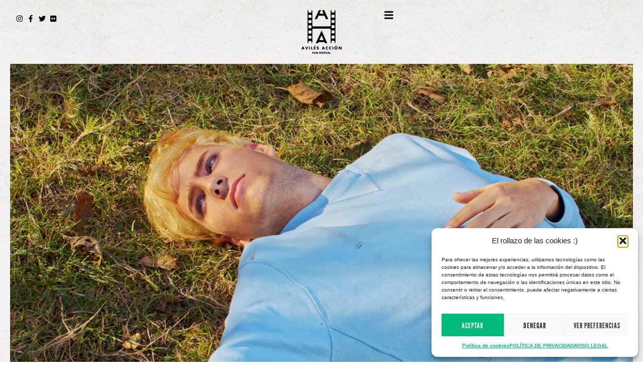

--- FILE ---
content_type: text/html; charset=UTF-8
request_url: https://avilesaccion.com/la-xxii-edicion-de-aviles-accion-presenta-24-cortometrajes-a-competicion/
body_size: 26512
content:
<!doctype html>
<html lang="es">
<head>
	<meta charset="UTF-8">
	<meta name="viewport" content="width=device-width, initial-scale=1">
	<link rel="profile" href="https://gmpg.org/xfn/11">
	<title>La XXII edición de Avilés Acción presenta 24 cortometrajes a competición &#8211; Avilés Acción Film Festival</title>
<meta name='robots' content='max-image-preview:large' />
<link rel="alternate" type="application/rss+xml" title="Avilés Acción Film Festival &raquo; Feed" href="https://avilesaccion.com/feed/" />
<link rel="alternate" type="application/rss+xml" title="Avilés Acción Film Festival &raquo; Feed de los comentarios" href="https://avilesaccion.com/comments/feed/" />
<link rel="alternate" type="application/rss+xml" title="Avilés Acción Film Festival &raquo; Comentario La XXII edición de Avilés Acción presenta 24 cortometrajes a competición del feed" href="https://avilesaccion.com/la-xxii-edicion-de-aviles-accion-presenta-24-cortometrajes-a-competicion/feed/" />
<link rel="alternate" title="oEmbed (JSON)" type="application/json+oembed" href="https://avilesaccion.com/wp-json/oembed/1.0/embed?url=https%3A%2F%2Favilesaccion.com%2Fla-xxii-edicion-de-aviles-accion-presenta-24-cortometrajes-a-competicion%2F" />
<link rel="alternate" title="oEmbed (XML)" type="text/xml+oembed" href="https://avilesaccion.com/wp-json/oembed/1.0/embed?url=https%3A%2F%2Favilesaccion.com%2Fla-xxii-edicion-de-aviles-accion-presenta-24-cortometrajes-a-competicion%2F&#038;format=xml" />
<link rel="stylesheet" type="text/css" href="https://use.typekit.net/ofd4wwl.css"><style id='wp-img-auto-sizes-contain-inline-css'>
img:is([sizes=auto i],[sizes^="auto," i]){contain-intrinsic-size:3000px 1500px}
/*# sourceURL=wp-img-auto-sizes-contain-inline-css */
</style>
<style id='wp-emoji-styles-inline-css'>

	img.wp-smiley, img.emoji {
		display: inline !important;
		border: none !important;
		box-shadow: none !important;
		height: 1em !important;
		width: 1em !important;
		margin: 0 0.07em !important;
		vertical-align: -0.1em !important;
		background: none !important;
		padding: 0 !important;
	}
/*# sourceURL=wp-emoji-styles-inline-css */
</style>
<link rel='stylesheet' id='wp-block-library-css' href='https://avilesaccion.com/wp-includes/css/dist/block-library/style.min.css?ver=6.9' media='all' />
<style id='global-styles-inline-css'>
:root{--wp--preset--aspect-ratio--square: 1;--wp--preset--aspect-ratio--4-3: 4/3;--wp--preset--aspect-ratio--3-4: 3/4;--wp--preset--aspect-ratio--3-2: 3/2;--wp--preset--aspect-ratio--2-3: 2/3;--wp--preset--aspect-ratio--16-9: 16/9;--wp--preset--aspect-ratio--9-16: 9/16;--wp--preset--color--black: #000000;--wp--preset--color--cyan-bluish-gray: #abb8c3;--wp--preset--color--white: #ffffff;--wp--preset--color--pale-pink: #f78da7;--wp--preset--color--vivid-red: #cf2e2e;--wp--preset--color--luminous-vivid-orange: #ff6900;--wp--preset--color--luminous-vivid-amber: #fcb900;--wp--preset--color--light-green-cyan: #7bdcb5;--wp--preset--color--vivid-green-cyan: #00d084;--wp--preset--color--pale-cyan-blue: #8ed1fc;--wp--preset--color--vivid-cyan-blue: #0693e3;--wp--preset--color--vivid-purple: #9b51e0;--wp--preset--gradient--vivid-cyan-blue-to-vivid-purple: linear-gradient(135deg,rgb(6,147,227) 0%,rgb(155,81,224) 100%);--wp--preset--gradient--light-green-cyan-to-vivid-green-cyan: linear-gradient(135deg,rgb(122,220,180) 0%,rgb(0,208,130) 100%);--wp--preset--gradient--luminous-vivid-amber-to-luminous-vivid-orange: linear-gradient(135deg,rgb(252,185,0) 0%,rgb(255,105,0) 100%);--wp--preset--gradient--luminous-vivid-orange-to-vivid-red: linear-gradient(135deg,rgb(255,105,0) 0%,rgb(207,46,46) 100%);--wp--preset--gradient--very-light-gray-to-cyan-bluish-gray: linear-gradient(135deg,rgb(238,238,238) 0%,rgb(169,184,195) 100%);--wp--preset--gradient--cool-to-warm-spectrum: linear-gradient(135deg,rgb(74,234,220) 0%,rgb(151,120,209) 20%,rgb(207,42,186) 40%,rgb(238,44,130) 60%,rgb(251,105,98) 80%,rgb(254,248,76) 100%);--wp--preset--gradient--blush-light-purple: linear-gradient(135deg,rgb(255,206,236) 0%,rgb(152,150,240) 100%);--wp--preset--gradient--blush-bordeaux: linear-gradient(135deg,rgb(254,205,165) 0%,rgb(254,45,45) 50%,rgb(107,0,62) 100%);--wp--preset--gradient--luminous-dusk: linear-gradient(135deg,rgb(255,203,112) 0%,rgb(199,81,192) 50%,rgb(65,88,208) 100%);--wp--preset--gradient--pale-ocean: linear-gradient(135deg,rgb(255,245,203) 0%,rgb(182,227,212) 50%,rgb(51,167,181) 100%);--wp--preset--gradient--electric-grass: linear-gradient(135deg,rgb(202,248,128) 0%,rgb(113,206,126) 100%);--wp--preset--gradient--midnight: linear-gradient(135deg,rgb(2,3,129) 0%,rgb(40,116,252) 100%);--wp--preset--font-size--small: 13px;--wp--preset--font-size--medium: 20px;--wp--preset--font-size--large: 36px;--wp--preset--font-size--x-large: 42px;--wp--preset--spacing--20: 0.44rem;--wp--preset--spacing--30: 0.67rem;--wp--preset--spacing--40: 1rem;--wp--preset--spacing--50: 1.5rem;--wp--preset--spacing--60: 2.25rem;--wp--preset--spacing--70: 3.38rem;--wp--preset--spacing--80: 5.06rem;--wp--preset--shadow--natural: 6px 6px 9px rgba(0, 0, 0, 0.2);--wp--preset--shadow--deep: 12px 12px 50px rgba(0, 0, 0, 0.4);--wp--preset--shadow--sharp: 6px 6px 0px rgba(0, 0, 0, 0.2);--wp--preset--shadow--outlined: 6px 6px 0px -3px rgb(255, 255, 255), 6px 6px rgb(0, 0, 0);--wp--preset--shadow--crisp: 6px 6px 0px rgb(0, 0, 0);}:root { --wp--style--global--content-size: 800px;--wp--style--global--wide-size: 1200px; }:where(body) { margin: 0; }.wp-site-blocks > .alignleft { float: left; margin-right: 2em; }.wp-site-blocks > .alignright { float: right; margin-left: 2em; }.wp-site-blocks > .aligncenter { justify-content: center; margin-left: auto; margin-right: auto; }:where(.wp-site-blocks) > * { margin-block-start: 24px; margin-block-end: 0; }:where(.wp-site-blocks) > :first-child { margin-block-start: 0; }:where(.wp-site-blocks) > :last-child { margin-block-end: 0; }:root { --wp--style--block-gap: 24px; }:root :where(.is-layout-flow) > :first-child{margin-block-start: 0;}:root :where(.is-layout-flow) > :last-child{margin-block-end: 0;}:root :where(.is-layout-flow) > *{margin-block-start: 24px;margin-block-end: 0;}:root :where(.is-layout-constrained) > :first-child{margin-block-start: 0;}:root :where(.is-layout-constrained) > :last-child{margin-block-end: 0;}:root :where(.is-layout-constrained) > *{margin-block-start: 24px;margin-block-end: 0;}:root :where(.is-layout-flex){gap: 24px;}:root :where(.is-layout-grid){gap: 24px;}.is-layout-flow > .alignleft{float: left;margin-inline-start: 0;margin-inline-end: 2em;}.is-layout-flow > .alignright{float: right;margin-inline-start: 2em;margin-inline-end: 0;}.is-layout-flow > .aligncenter{margin-left: auto !important;margin-right: auto !important;}.is-layout-constrained > .alignleft{float: left;margin-inline-start: 0;margin-inline-end: 2em;}.is-layout-constrained > .alignright{float: right;margin-inline-start: 2em;margin-inline-end: 0;}.is-layout-constrained > .aligncenter{margin-left: auto !important;margin-right: auto !important;}.is-layout-constrained > :where(:not(.alignleft):not(.alignright):not(.alignfull)){max-width: var(--wp--style--global--content-size);margin-left: auto !important;margin-right: auto !important;}.is-layout-constrained > .alignwide{max-width: var(--wp--style--global--wide-size);}body .is-layout-flex{display: flex;}.is-layout-flex{flex-wrap: wrap;align-items: center;}.is-layout-flex > :is(*, div){margin: 0;}body .is-layout-grid{display: grid;}.is-layout-grid > :is(*, div){margin: 0;}body{padding-top: 0px;padding-right: 0px;padding-bottom: 0px;padding-left: 0px;}a:where(:not(.wp-element-button)){text-decoration: underline;}:root :where(.wp-element-button, .wp-block-button__link){background-color: #32373c;border-width: 0;color: #fff;font-family: inherit;font-size: inherit;font-style: inherit;font-weight: inherit;letter-spacing: inherit;line-height: inherit;padding-top: calc(0.667em + 2px);padding-right: calc(1.333em + 2px);padding-bottom: calc(0.667em + 2px);padding-left: calc(1.333em + 2px);text-decoration: none;text-transform: inherit;}.has-black-color{color: var(--wp--preset--color--black) !important;}.has-cyan-bluish-gray-color{color: var(--wp--preset--color--cyan-bluish-gray) !important;}.has-white-color{color: var(--wp--preset--color--white) !important;}.has-pale-pink-color{color: var(--wp--preset--color--pale-pink) !important;}.has-vivid-red-color{color: var(--wp--preset--color--vivid-red) !important;}.has-luminous-vivid-orange-color{color: var(--wp--preset--color--luminous-vivid-orange) !important;}.has-luminous-vivid-amber-color{color: var(--wp--preset--color--luminous-vivid-amber) !important;}.has-light-green-cyan-color{color: var(--wp--preset--color--light-green-cyan) !important;}.has-vivid-green-cyan-color{color: var(--wp--preset--color--vivid-green-cyan) !important;}.has-pale-cyan-blue-color{color: var(--wp--preset--color--pale-cyan-blue) !important;}.has-vivid-cyan-blue-color{color: var(--wp--preset--color--vivid-cyan-blue) !important;}.has-vivid-purple-color{color: var(--wp--preset--color--vivid-purple) !important;}.has-black-background-color{background-color: var(--wp--preset--color--black) !important;}.has-cyan-bluish-gray-background-color{background-color: var(--wp--preset--color--cyan-bluish-gray) !important;}.has-white-background-color{background-color: var(--wp--preset--color--white) !important;}.has-pale-pink-background-color{background-color: var(--wp--preset--color--pale-pink) !important;}.has-vivid-red-background-color{background-color: var(--wp--preset--color--vivid-red) !important;}.has-luminous-vivid-orange-background-color{background-color: var(--wp--preset--color--luminous-vivid-orange) !important;}.has-luminous-vivid-amber-background-color{background-color: var(--wp--preset--color--luminous-vivid-amber) !important;}.has-light-green-cyan-background-color{background-color: var(--wp--preset--color--light-green-cyan) !important;}.has-vivid-green-cyan-background-color{background-color: var(--wp--preset--color--vivid-green-cyan) !important;}.has-pale-cyan-blue-background-color{background-color: var(--wp--preset--color--pale-cyan-blue) !important;}.has-vivid-cyan-blue-background-color{background-color: var(--wp--preset--color--vivid-cyan-blue) !important;}.has-vivid-purple-background-color{background-color: var(--wp--preset--color--vivid-purple) !important;}.has-black-border-color{border-color: var(--wp--preset--color--black) !important;}.has-cyan-bluish-gray-border-color{border-color: var(--wp--preset--color--cyan-bluish-gray) !important;}.has-white-border-color{border-color: var(--wp--preset--color--white) !important;}.has-pale-pink-border-color{border-color: var(--wp--preset--color--pale-pink) !important;}.has-vivid-red-border-color{border-color: var(--wp--preset--color--vivid-red) !important;}.has-luminous-vivid-orange-border-color{border-color: var(--wp--preset--color--luminous-vivid-orange) !important;}.has-luminous-vivid-amber-border-color{border-color: var(--wp--preset--color--luminous-vivid-amber) !important;}.has-light-green-cyan-border-color{border-color: var(--wp--preset--color--light-green-cyan) !important;}.has-vivid-green-cyan-border-color{border-color: var(--wp--preset--color--vivid-green-cyan) !important;}.has-pale-cyan-blue-border-color{border-color: var(--wp--preset--color--pale-cyan-blue) !important;}.has-vivid-cyan-blue-border-color{border-color: var(--wp--preset--color--vivid-cyan-blue) !important;}.has-vivid-purple-border-color{border-color: var(--wp--preset--color--vivid-purple) !important;}.has-vivid-cyan-blue-to-vivid-purple-gradient-background{background: var(--wp--preset--gradient--vivid-cyan-blue-to-vivid-purple) !important;}.has-light-green-cyan-to-vivid-green-cyan-gradient-background{background: var(--wp--preset--gradient--light-green-cyan-to-vivid-green-cyan) !important;}.has-luminous-vivid-amber-to-luminous-vivid-orange-gradient-background{background: var(--wp--preset--gradient--luminous-vivid-amber-to-luminous-vivid-orange) !important;}.has-luminous-vivid-orange-to-vivid-red-gradient-background{background: var(--wp--preset--gradient--luminous-vivid-orange-to-vivid-red) !important;}.has-very-light-gray-to-cyan-bluish-gray-gradient-background{background: var(--wp--preset--gradient--very-light-gray-to-cyan-bluish-gray) !important;}.has-cool-to-warm-spectrum-gradient-background{background: var(--wp--preset--gradient--cool-to-warm-spectrum) !important;}.has-blush-light-purple-gradient-background{background: var(--wp--preset--gradient--blush-light-purple) !important;}.has-blush-bordeaux-gradient-background{background: var(--wp--preset--gradient--blush-bordeaux) !important;}.has-luminous-dusk-gradient-background{background: var(--wp--preset--gradient--luminous-dusk) !important;}.has-pale-ocean-gradient-background{background: var(--wp--preset--gradient--pale-ocean) !important;}.has-electric-grass-gradient-background{background: var(--wp--preset--gradient--electric-grass) !important;}.has-midnight-gradient-background{background: var(--wp--preset--gradient--midnight) !important;}.has-small-font-size{font-size: var(--wp--preset--font-size--small) !important;}.has-medium-font-size{font-size: var(--wp--preset--font-size--medium) !important;}.has-large-font-size{font-size: var(--wp--preset--font-size--large) !important;}.has-x-large-font-size{font-size: var(--wp--preset--font-size--x-large) !important;}
:root :where(.wp-block-pullquote){font-size: 1.5em;line-height: 1.6;}
/*# sourceURL=global-styles-inline-css */
</style>
<link rel='stylesheet' id='cmplz-general-css' href='https://avilesaccion.com/wp-content/plugins/complianz-gdpr/assets/css/cookieblocker.min.css?ver=1767777664' media='all' />
<link rel='stylesheet' id='hello-elementor-css' href='https://avilesaccion.com/wp-content/themes/hello-elementor/assets/css/reset.css?ver=3.4.6' media='all' />
<link rel='stylesheet' id='hello-elementor-theme-style-css' href='https://avilesaccion.com/wp-content/themes/hello-elementor/assets/css/theme.css?ver=3.4.6' media='all' />
<link rel='stylesheet' id='hello-elementor-header-footer-css' href='https://avilesaccion.com/wp-content/themes/hello-elementor/assets/css/header-footer.css?ver=3.4.6' media='all' />
<link rel='stylesheet' id='elementor-frontend-css' href='https://avilesaccion.com/wp-content/uploads/elementor/css/custom-frontend.min.css?ver=1769019614' media='all' />
<link rel='stylesheet' id='widget-icon-list-css' href='https://avilesaccion.com/wp-content/uploads/elementor/css/custom-widget-icon-list.min.css?ver=1769019614' media='all' />
<link rel='stylesheet' id='widget-image-css' href='https://avilesaccion.com/wp-content/plugins/elementor/assets/css/widget-image.min.css?ver=3.34.2' media='all' />
<link rel='stylesheet' id='widget-animated-headline-css' href='https://avilesaccion.com/wp-content/plugins/pro-elements/assets/css/widget-animated-headline.min.css?ver=3.34.0' media='all' />
<link rel='stylesheet' id='widget-heading-css' href='https://avilesaccion.com/wp-content/plugins/elementor/assets/css/widget-heading.min.css?ver=3.34.2' media='all' />
<link rel='stylesheet' id='e-animation-grow-css' href='https://avilesaccion.com/wp-content/plugins/elementor/assets/lib/animations/styles/e-animation-grow.min.css?ver=3.34.2' media='all' />
<link rel='stylesheet' id='e-motion-fx-css' href='https://avilesaccion.com/wp-content/plugins/pro-elements/assets/css/modules/motion-fx.min.css?ver=3.34.0' media='all' />
<link rel='stylesheet' id='widget-post-info-css' href='https://avilesaccion.com/wp-content/plugins/pro-elements/assets/css/widget-post-info.min.css?ver=3.34.0' media='all' />
<link rel='stylesheet' id='widget-divider-css' href='https://avilesaccion.com/wp-content/plugins/elementor/assets/css/widget-divider.min.css?ver=3.34.2' media='all' />
<link rel='stylesheet' id='widget-post-navigation-css' href='https://avilesaccion.com/wp-content/plugins/pro-elements/assets/css/widget-post-navigation.min.css?ver=3.34.0' media='all' />
<link rel='stylesheet' id='widget-posts-css' href='https://avilesaccion.com/wp-content/plugins/pro-elements/assets/css/widget-posts.min.css?ver=3.34.0' media='all' />
<link rel='stylesheet' id='elementor-post-5-css' href='https://avilesaccion.com/wp-content/uploads/elementor/css/post-5.css?ver=1769019611' media='all' />
<link rel='stylesheet' id='elementor-post-4709-css' href='https://avilesaccion.com/wp-content/uploads/elementor/css/post-4709.css?ver=1769019612' media='all' />
<link rel='stylesheet' id='elementor-post-2502-css' href='https://avilesaccion.com/wp-content/uploads/elementor/css/post-2502.css?ver=1769019612' media='all' />
<link rel='stylesheet' id='elementor-post-896-css' href='https://avilesaccion.com/wp-content/uploads/elementor/css/post-896.css?ver=1769024315' media='all' />
<link rel='stylesheet' id='eael-general-css' href='https://avilesaccion.com/wp-content/plugins/essential-addons-for-elementor-lite/assets/front-end/css/view/general.min.css?ver=6.5.8' media='all' />
<link rel='stylesheet' id='elementor-gf-local-spacemono-css' href='https://avilesaccion.com/wp-content/uploads/elementor/google-fonts/css/spacemono.css?ver=1755070308' media='all' />
<link rel='stylesheet' id='elementor-gf-local-leaguegothic-css' href='https://avilesaccion.com/wp-content/uploads/elementor/google-fonts/css/leaguegothic.css?ver=1744193121' media='all' />
<link rel='stylesheet' id='elementor-gf-local-josefinsans-css' href='https://avilesaccion.com/wp-content/uploads/elementor/google-fonts/css/josefinsans.css?ver=1744193120' media='all' />
<link rel='stylesheet' id='elementor-gf-local-firamono-css' href='https://avilesaccion.com/wp-content/uploads/elementor/google-fonts/css/firamono.css?ver=1744193264' media='all' />
<script src="https://avilesaccion.com/wp-content/plugins/pro-elements/assets/js/page-transitions.min.js?ver=3.34.0" id="page-transitions-js"></script>
<script src="https://avilesaccion.com/wp-includes/js/jquery/jquery.min.js?ver=3.7.1" id="jquery-core-js"></script>
<script src="https://avilesaccion.com/wp-includes/js/jquery/jquery-migrate.min.js?ver=3.4.1" id="jquery-migrate-js"></script>
<link rel="https://api.w.org/" href="https://avilesaccion.com/wp-json/" /><link rel="alternate" title="JSON" type="application/json" href="https://avilesaccion.com/wp-json/wp/v2/posts/2622" /><link rel="EditURI" type="application/rsd+xml" title="RSD" href="https://avilesaccion.com/xmlrpc.php?rsd" />
<meta name="generator" content="WordPress 6.9" />
<link rel="canonical" href="https://avilesaccion.com/la-xxii-edicion-de-aviles-accion-presenta-24-cortometrajes-a-competicion/" />
<link rel='shortlink' href='https://avilesaccion.com/?p=2622' />
			<style>.cmplz-hidden {
					display: none !important;
				}</style><meta name="generator" content="Elementor 3.34.2; features: e_font_icon_svg, additional_custom_breakpoints; settings: css_print_method-external, google_font-enabled, font_display-auto">
<script>
	jQuery(document).ready(function() { jQuery("body").on("click", ".click-child", function() { var href = jQuery(this).find("a").attr('href'); window.location = href; }); });
</script>

			<style>
				.e-con.e-parent:nth-of-type(n+4):not(.e-lazyloaded):not(.e-no-lazyload),
				.e-con.e-parent:nth-of-type(n+4):not(.e-lazyloaded):not(.e-no-lazyload) * {
					background-image: none !important;
				}
				@media screen and (max-height: 1024px) {
					.e-con.e-parent:nth-of-type(n+3):not(.e-lazyloaded):not(.e-no-lazyload),
					.e-con.e-parent:nth-of-type(n+3):not(.e-lazyloaded):not(.e-no-lazyload) * {
						background-image: none !important;
					}
				}
				@media screen and (max-height: 640px) {
					.e-con.e-parent:nth-of-type(n+2):not(.e-lazyloaded):not(.e-no-lazyload),
					.e-con.e-parent:nth-of-type(n+2):not(.e-lazyloaded):not(.e-no-lazyload) * {
						background-image: none !important;
					}
				}
			</style>
						<meta name="theme-color" content="#FFFFFF">
			<link rel="icon" href="https://avilesaccion.com/wp-content/uploads/2022/09/AvilesAccionLogoNegro.svg" sizes="32x32" />
<link rel="icon" href="https://avilesaccion.com/wp-content/uploads/2022/09/AvilesAccionLogoNegro.svg" sizes="192x192" />
<link rel="apple-touch-icon" href="https://avilesaccion.com/wp-content/uploads/2022/09/AvilesAccionLogoNegro.svg" />
<meta name="msapplication-TileImage" content="https://avilesaccion.com/wp-content/uploads/2022/09/AvilesAccionLogoNegro.svg" />
		<style id="wp-custom-css">
			.noneNone{ 
	display:none!important;
}

li.MenuNoClick:hover > a {
	color:var( --e-global-color-ce7f793 ) !important;
	cursor:default;
}

.elementor-post__excerpt p:after {
content: "...";
}
		</style>
		</head>
<body data-cmplz=1 class="wp-singular post-template-default single single-post postid-2622 single-format-standard wp-custom-logo wp-embed-responsive wp-theme-hello-elementor hello-elementor-default elementor-default elementor-kit-5 elementor-page-896">

		<e-page-transition preloader-type="icon" preloader-icon="fas fa-spinner fa-solid" class="e-page-transition--entering" exclude="^https\:\/\/avilesaccion\.com\/wp\-admin\/">
			<svg class="e-page-transition--preloader e-font-icon-svg e-fas-spinner" viewBox="0 0 512 512" xmlns="http://www.w3.org/2000/svg"><path d="M304 48c0 26.51-21.49 48-48 48s-48-21.49-48-48 21.49-48 48-48 48 21.49 48 48zm-48 368c-26.51 0-48 21.49-48 48s21.49 48 48 48 48-21.49 48-48-21.49-48-48-48zm208-208c-26.51 0-48 21.49-48 48s21.49 48 48 48 48-21.49 48-48-21.49-48-48-48zM96 256c0-26.51-21.49-48-48-48S0 229.49 0 256s21.49 48 48 48 48-21.49 48-48zm12.922 99.078c-26.51 0-48 21.49-48 48s21.49 48 48 48 48-21.49 48-48c0-26.509-21.491-48-48-48zm294.156 0c-26.51 0-48 21.49-48 48s21.49 48 48 48 48-21.49 48-48c0-26.509-21.49-48-48-48zM108.922 60.922c-26.51 0-48 21.49-48 48s21.49 48 48 48 48-21.49 48-48-21.491-48-48-48z"></path></svg>		</e-page-transition>
		
<a class="skip-link screen-reader-text" href="#content">Ir al contenido</a>

		<header data-elementor-type="header" data-elementor-id="4709" class="elementor elementor-4709 elementor-location-header" data-elementor-post-type="elementor_library">
			<header class="elementor-element elementor-element-570881cb e-flex e-con-boxed e-con e-parent" data-id="570881cb" data-element_type="container">
					<div class="e-con-inner">
		<div class="elementor-element elementor-element-7f1cc6ae e-con-full e-flex e-con e-child" data-id="7f1cc6ae" data-element_type="container">
		<div class="elementor-element elementor-element-63fc6179 e-con-full e-flex e-con e-child" data-id="63fc6179" data-element_type="container">
				<div class="elementor-element elementor-element-5daf8d68 elementor-align-start elementor-mobile-align-start animated-slow elementor-icon-list--layout-inline elementor-tablet-align-start elementor-widget__width-initial elementor-hidden-mobile elementor-hidden-tablet elementor-list-item-link-full_width elementor-widget elementor-widget-icon-list" data-id="5daf8d68" data-element_type="widget" data-settings="{&quot;_animation&quot;:&quot;none&quot;,&quot;_animation_delay&quot;:150}" data-widget_type="icon-list.default">
				<div class="elementor-widget-container">
							<ul class="elementor-icon-list-items elementor-inline-items">
							<li class="elementor-icon-list-item elementor-inline-item">
											<a href="https://www.instagram.com/avilesaccion/" target="_blank">

												<span class="elementor-icon-list-icon">
							<svg aria-hidden="true" class="e-font-icon-svg e-fab-instagram" viewBox="0 0 448 512" xmlns="http://www.w3.org/2000/svg"><path d="M224.1 141c-63.6 0-114.9 51.3-114.9 114.9s51.3 114.9 114.9 114.9S339 319.5 339 255.9 287.7 141 224.1 141zm0 189.6c-41.1 0-74.7-33.5-74.7-74.7s33.5-74.7 74.7-74.7 74.7 33.5 74.7 74.7-33.6 74.7-74.7 74.7zm146.4-194.3c0 14.9-12 26.8-26.8 26.8-14.9 0-26.8-12-26.8-26.8s12-26.8 26.8-26.8 26.8 12 26.8 26.8zm76.1 27.2c-1.7-35.9-9.9-67.7-36.2-93.9-26.2-26.2-58-34.4-93.9-36.2-37-2.1-147.9-2.1-184.9 0-35.8 1.7-67.6 9.9-93.9 36.1s-34.4 58-36.2 93.9c-2.1 37-2.1 147.9 0 184.9 1.7 35.9 9.9 67.7 36.2 93.9s58 34.4 93.9 36.2c37 2.1 147.9 2.1 184.9 0 35.9-1.7 67.7-9.9 93.9-36.2 26.2-26.2 34.4-58 36.2-93.9 2.1-37 2.1-147.8 0-184.8zM398.8 388c-7.8 19.6-22.9 34.7-42.6 42.6-29.5 11.7-99.5 9-132.1 9s-102.7 2.6-132.1-9c-19.6-7.8-34.7-22.9-42.6-42.6-11.7-29.5-9-99.5-9-132.1s-2.6-102.7 9-132.1c7.8-19.6 22.9-34.7 42.6-42.6 29.5-11.7 99.5-9 132.1-9s102.7-2.6 132.1 9c19.6 7.8 34.7 22.9 42.6 42.6 11.7 29.5 9 99.5 9 132.1s2.7 102.7-9 132.1z"></path></svg>						</span>
										<span class="elementor-icon-list-text"></span>
											</a>
									</li>
								<li class="elementor-icon-list-item elementor-inline-item">
											<a href="https://www.facebook.com/avilesaccion/" target="_blank">

												<span class="elementor-icon-list-icon">
							<svg aria-hidden="true" class="e-font-icon-svg e-fab-facebook-f" viewBox="0 0 320 512" xmlns="http://www.w3.org/2000/svg"><path d="M279.14 288l14.22-92.66h-88.91v-60.13c0-25.35 12.42-50.06 52.24-50.06h40.42V6.26S260.43 0 225.36 0c-73.22 0-121.08 44.38-121.08 124.72v70.62H22.89V288h81.39v224h100.17V288z"></path></svg>						</span>
										<span class="elementor-icon-list-text"></span>
											</a>
									</li>
								<li class="elementor-icon-list-item elementor-inline-item">
											<a href="https://twitter.com/avilesaccion" target="_blank">

												<span class="elementor-icon-list-icon">
							<svg aria-hidden="true" class="e-font-icon-svg e-fab-twitter" viewBox="0 0 512 512" xmlns="http://www.w3.org/2000/svg"><path d="M459.37 151.716c.325 4.548.325 9.097.325 13.645 0 138.72-105.583 298.558-298.558 298.558-59.452 0-114.68-17.219-161.137-47.106 8.447.974 16.568 1.299 25.34 1.299 49.055 0 94.213-16.568 130.274-44.832-46.132-.975-84.792-31.188-98.112-72.772 6.498.974 12.995 1.624 19.818 1.624 9.421 0 18.843-1.3 27.614-3.573-48.081-9.747-84.143-51.98-84.143-102.985v-1.299c13.969 7.797 30.214 12.67 47.431 13.319-28.264-18.843-46.781-51.005-46.781-87.391 0-19.492 5.197-37.36 14.294-52.954 51.655 63.675 129.3 105.258 216.365 109.807-1.624-7.797-2.599-15.918-2.599-24.04 0-57.828 46.782-104.934 104.934-104.934 30.213 0 57.502 12.67 76.67 33.137 23.715-4.548 46.456-13.32 66.599-25.34-7.798 24.366-24.366 44.833-46.132 57.827 21.117-2.273 41.584-8.122 60.426-16.243-14.292 20.791-32.161 39.308-52.628 54.253z"></path></svg>						</span>
										<span class="elementor-icon-list-text"></span>
											</a>
									</li>
								<li class="elementor-icon-list-item elementor-inline-item">
											<a href="https://www.flickr.com/photos/avilesaccion/" target="_blank">

												<span class="elementor-icon-list-icon">
							<svg aria-hidden="true" class="e-font-icon-svg e-fab-flickr" viewBox="0 0 448 512" xmlns="http://www.w3.org/2000/svg"><path d="M400 32H48C21.5 32 0 53.5 0 80v352c0 26.5 21.5 48 48 48h352c26.5 0 48-21.5 48-48V80c0-26.5-21.5-48-48-48zM144.5 319c-35.1 0-63.5-28.4-63.5-63.5s28.4-63.5 63.5-63.5 63.5 28.4 63.5 63.5-28.4 63.5-63.5 63.5zm159 0c-35.1 0-63.5-28.4-63.5-63.5s28.4-63.5 63.5-63.5 63.5 28.4 63.5 63.5-28.4 63.5-63.5 63.5z"></path></svg>						</span>
										<span class="elementor-icon-list-text"></span>
											</a>
									</li>
						</ul>
						</div>
				</div>
				</div>
				</div>
		<div class="elementor-element elementor-element-66f6e820 e-con-full e-flex e-con e-child" data-id="66f6e820" data-element_type="container">
				<div class="elementor-element elementor-element-39972b63 elementor-widget__width-inherit elementor-widget elementor-widget-theme-site-logo elementor-widget-image" data-id="39972b63" data-element_type="widget" data-widget_type="theme-site-logo.default">
				<div class="elementor-widget-container">
											<a href="https://avilesaccion.com">
			<img loading="lazy" width="1133" height="1231" src="https://avilesaccion.com/wp-content/uploads/2022/09/AvilesAccionLogoNegro.svg" class="attachment-full size-full wp-image-2689" alt="" />				</a>
											</div>
				</div>
				</div>
		<div class="elementor-element elementor-element-19720147 e-con-full e-flex e-con e-child" data-id="19720147" data-element_type="container">
				<div class="elementor-element elementor-element-1cf20b83 elementor-widget__width-auto elementor-view-default elementor-widget elementor-widget-icon" data-id="1cf20b83" data-element_type="widget" data-widget_type="icon.default">
				<div class="elementor-widget-container">
							<div class="elementor-icon-wrapper">
			<a class="elementor-icon" href="#elementor-action%3Aaction%3Dpopup%3Aopen%26settings%3DeyJpZCI6IjQ4MDciLCJ0b2dnbGUiOmZhbHNlfQ%3D%3D">
			<svg aria-hidden="true" class="e-font-icon-svg e-fas-bars" viewBox="0 0 448 512" xmlns="http://www.w3.org/2000/svg"><path d="M16 132h416c8.837 0 16-7.163 16-16V76c0-8.837-7.163-16-16-16H16C7.163 60 0 67.163 0 76v40c0 8.837 7.163 16 16 16zm0 160h416c8.837 0 16-7.163 16-16v-40c0-8.837-7.163-16-16-16H16c-8.837 0-16 7.163-16 16v40c0 8.837 7.163 16 16 16zm0 160h416c8.837 0 16-7.163 16-16v-40c0-8.837-7.163-16-16-16H16c-8.837 0-16 7.163-16 16v40c0 8.837 7.163 16 16 16z"></path></svg>			</a>
		</div>
						</div>
				</div>
				</div>
					</div>
				</header>
				</header>
				<div data-elementor-type="single-post" data-elementor-id="896" class="elementor elementor-896 elementor-location-single post-2622 post type-post status-publish format-standard has-post-thumbnail hentry category-noticias" data-elementor-post-type="elementor_library">
			<div class="elementor-element elementor-element-d6e6709 e-flex e-con-boxed e-con e-parent" data-id="d6e6709" data-element_type="container" data-settings="{&quot;background_background&quot;:&quot;classic&quot;}">
					<div class="e-con-inner">
		<div class="elementor-element elementor-element-b279266 e-con-full e-flex e-con e-child" data-id="b279266" data-element_type="container">
				<div class="elementor-element elementor-element-c3e935c elementor-widget elementor-widget-theme-post-featured-image elementor-widget-image" data-id="c3e935c" data-element_type="widget" data-settings="{&quot;motion_fx_motion_fx_scrolling&quot;:&quot;yes&quot;,&quot;motion_fx_devices&quot;:[&quot;desktop&quot;]}" data-widget_type="theme-post-featured-image.default">
				<div class="elementor-widget-container">
															<img loading="lazy" width="1200" height="600" src="https://avilesaccion.com/wp-content/uploads/2023/08/AvilesAccion.jpg" class="attachment-full size-full wp-image-2623" alt="" srcset="https://avilesaccion.com/wp-content/uploads/2023/08/AvilesAccion.jpg 1200w, https://avilesaccion.com/wp-content/uploads/2023/08/AvilesAccion-300x150.jpg 300w, https://avilesaccion.com/wp-content/uploads/2023/08/AvilesAccion-1024x512.jpg 1024w, https://avilesaccion.com/wp-content/uploads/2023/08/AvilesAccion-768x384.jpg 768w" sizes="(max-width: 1200px) 100vw, 1200px" />															</div>
				</div>
				</div>
		<div class="elementor-element elementor-element-3b0020a e-con-full e-flex e-con e-child" data-id="3b0020a" data-element_type="container">
		<div class="elementor-element elementor-element-67b6a48 e-con-full e-flex e-con e-child" data-id="67b6a48" data-element_type="container">
				<div class="elementor-element elementor-element-e401dc2 elementor-widget elementor-widget-heading" data-id="e401dc2" data-element_type="widget" data-widget_type="heading.default">
				<div class="elementor-widget-container">
					<span class="elementor-heading-title elementor-size-default">Fecha</span>				</div>
				</div>
				<div class="elementor-element elementor-element-8c7a0a1 elementor-align-right elementor-mobile-align-left elementor-widget elementor-widget-post-info" data-id="8c7a0a1" data-element_type="widget" data-widget_type="post-info.default">
				<div class="elementor-widget-container">
							<ul class="elementor-inline-items elementor-icon-list-items elementor-post-info">
								<li class="elementor-icon-list-item elementor-repeater-item-fe196bd elementor-inline-item" itemprop="datePublished">
													<span class="elementor-icon-list-text elementor-post-info__item elementor-post-info__item--type-date">
										<time>27.08.23</time>					</span>
								</li>
				</ul>
						</div>
				</div>
				</div>
		<div class="elementor-element elementor-element-ca346f4 e-con-full e-flex e-con e-child" data-id="ca346f4" data-element_type="container">
				<div class="elementor-element elementor-element-a1cc583 titulo elementor-widget elementor-widget-text-editor" data-id="a1cc583" data-element_type="widget" data-widget_type="text-editor.default">
				<div class="elementor-widget-container">
									La XXII edición de Avilés Acción presenta 24 cortometrajes a competición								</div>
				</div>
				<div class="elementor-element elementor-element-b0d22db elementor-widget-divider--view-line elementor-widget elementor-widget-divider" data-id="b0d22db" data-element_type="widget" data-widget_type="divider.default">
				<div class="elementor-widget-container">
							<div class="elementor-divider">
			<span class="elementor-divider-separator">
						</span>
		</div>
						</div>
				</div>
				</div>
				</div>
		<div class="elementor-element elementor-element-a1dfbb5 e-con-full e-flex e-con e-child" data-id="a1dfbb5" data-element_type="container">
		<div class="elementor-element elementor-element-a7f27ca e-con-full elementor-hidden-tablet elementor-hidden-mobile e-flex e-con e-child" data-id="a7f27ca" data-element_type="container">
				</div>
		<div class="elementor-element elementor-element-a69442a e-con-full e-flex e-con e-child" data-id="a69442a" data-element_type="container">
				<div class="elementor-element elementor-element-b36e528 elementor-widget elementor-widget-theme-post-content" data-id="b36e528" data-element_type="widget" data-widget_type="theme-post-content.default">
				<div class="elementor-widget-container">
					
<p>La vigesimosegunda edición del <a href="http://www.avilesaccion.com/">Certamen Nacional de Cortometrajes Avilés Acción Film Festival</a>, que se celebrará del 7 al 14 de octubre, acogerá un total de 24 obras, repartidas en la Sección Oficial, Sección Asturias y Sección Medioambiente.</p>



<p>Esta selección, &nbsp;es resultado del trabajo del nuevo programador del Festival, el cineasta avilesino David Rodríguez Muñiz, cuya dirección artística apuesta por mostrar el cine más independiente del cortometraje nacional, buscando mostrar las nuevas visiones del mundo que ofrecen los cineastas más alejados del séptimo arte convencional.</p>



<p><strong>Sección Oficial, lo mejor del cortometraje nacional</strong></p>



<p>La Sección Oficial de Avilés Acción es, por segundo año consecutivo, calificadora para la inscripción de cortometrajes a los Premios Goya, por lo que tanto la participación en esta sección, como la obtención del Premio al Mejor Cortometraje de la misma, serán hitos que puntuarán a favor de los finalistas. Tras más de ochocientas inscripciones recibidas, la Sección Oficial mostrará una docena de los trabajos más novedosos del cortometraje español.</p>



<p>Javier Carneros Lorenzo llega a la competición oficial con<strong><em> El umbral</em></strong> (España, 2022), sobre el misterioso vagabundo que amanece en el rellano de la escalera del piso de una pareja madrileña, en lo que supone una contundente crítica social, con un toque de terror, para esta obra estrenada en Sitges. Por su parte, el cineasta valenciano César Tormo llega con <strong><em>Nivel Dios</em></strong> (España, 2022), sobre el divertido –y desmedido- despertar espiritual que sufre una caprichosa adolescente tras enamorarse de su profesor de religión. También tras su paso por Sitges, llega a Avilés <strong><em>Tegoyo </em></strong>(España, 2022), deGuillermo de Oliveira, siguiendo, más de medio siglo después, las andaduras de la película de Herzog <em>También los enanos empezaron pequeños</em>. La realizadora Annika Cozar presenta <strong><em>911 </em></strong>(España, 2022), una trepidante historia sobre la idiosincrasia ante la que se encuentra Diane, una operadora del teléfono de urgencias, cuando a la par que atiende las primeras llamadas relacionadas con un accidente de tráfico, recibe una llamada personal inesperada que hará tambalear su sentido del deber. Christian Avilés viene de triunfar en Berlín con <strong><em>La herida luminosa</em></strong> (España, 2022), la historia de un grupo de adolescentes ávidos de sol que viajan a las Islas Baleares para absorber luz y calor y llevarlos de vuelta a su tierra natal. Con la nominación al Mejor Cortometraje de Animación de los Premios Goya bajo el brazo, llega<strong><em> Amarradas</em></strong>, de Carmen Córdoba González (España, 2022), un alegato al profundo vínculo entre madres e hijas. En <strong><em>Cuentas Divinas </em></strong>(Eulalia Ramón, España, 2022), somos testigos de la liberación del moralismo a través de la protagonista Mónica, quien descubre que el crimen puede ser el sustituto perfecto de los ansiolíticos tras matar a su marido por una desavenencia sin importancia. Tras su estreno mundial en el Festival Internacional de Cine de Gijón, donde ganó el Premio Principado de Asturias al Mejor Cortometraje, llega a Avilés Acción <strong><em>La niña mártir </em></strong>de María Pérez Sanz (España, 2022), un trabajo inspirado en el libro <em>Últimas tardes con Teresa de Jesús </em>de Cristina Morales. La historia de una niña que desea cambiarse de nombre para parecerse a su santa preferida. El turno de Carmen Jiménez llega con <strong><em>Lava</em></strong> (España, 2023), un cortometraje sobre la aparente relación inocente entre dos primos que comienza a enrarecerse. En <strong><em>The White Rhino Extinction </em></strong>(España, 2021), Carlos Aycart sitúa en una situación incómoda a su protagonista quien tendrá que enfrentarse a un encuentro un tanto sui géneris con una pareja de australianos de campo en la más comprometida de las situaciones. La Sección Oficial la completan <strong><em>Mussol</em></strong>, de Juanjo Giménez (España, 2023), cortometraje reconocido con el Premio al Mejor Actor a Joan Carreras en la Semana de Cine de Medina del Campo y la Mención Especial del Jurado en el ICOFF-GASTEIZ, y <strong><em>Lentejas</em></strong>, de José Antonio Campos Aguilera (España, 2022).</p>



<figure class="wp-block-image size-large"><img fetchpriority="high" fetchpriority="high" decoding="async" width="1024" height="512" src="https://avilesaccion.com/wp-content/uploads/2023/08/Amarradas-1024x512.jpg" alt="" class="wp-image-2624" srcset="https://avilesaccion.com/wp-content/uploads/2023/08/Amarradas-1024x512.jpg 1024w, https://avilesaccion.com/wp-content/uploads/2023/08/Amarradas-300x150.jpg 300w, https://avilesaccion.com/wp-content/uploads/2023/08/Amarradas-768x384.jpg 768w, https://avilesaccion.com/wp-content/uploads/2023/08/Amarradas.jpg 1200w" sizes="(max-width: 1024px) 100vw, 1024px" /></figure>



<p class="has-text-align-center"><sub><strong><em>Amarradas</em></strong> de Carmen Córdoba González</sub></p>



<p>Los cortometrajes de la Sección Oficial podrán disfrutarse en cuatro bloques de proyecciones que tendrán lugar el lunes 9 y el viernes 13 de octubre en la Casa Municipal de Cultura de Avilés.</p>



<p><strong>Sección Asturias, reconociendo la labor de la cinematografía regional</strong></p>



<p>Un total de ocho cortometrajes representarán el trabajo más actual realizado en el Principado de Asturias, entre los que se encuentran dos ganadores de ediciones pasadas.</p>



<p>El realizador ovetense Fernando Lorenzana presenta <strong><em>Hablar de estas cosas</em></strong> (España, 2023), una historia sobre el replanteamiento de su amistad entre dos mujeres. Por su parte, la pareja creativa formada por el realizador gijonés Roberto F. Canuto y el cineasta chino Xu Xiaoxi, que ya pasaron por el certamen avilesino en su XVI edición donde ganaron con el cortometraje <em>Ad-vientu</em>, vuelven a Avilés Acción con <strong><em>Círculos sobre agua bajo nubes de algodón</em></strong> (España, 2023), un cortometraje sobre un futuro distópico castigado por pandemias y corrupción política, en el que un grupo de jóvenes decide saquear un lote de vacunas. El último trabajo de Elmer Guevara, <strong><em>Fañagüetu</em></strong> (España, 2023), nos acerca a una reflexión sobre la naturaleza de la pasión y cómo el <em>skateboarding</em> puede ser una herramienta para encontrar el sentido de la vida. En <strong><em>1939</em></strong> (España, 2022), el director Juan Villa lleva al espectador tras los pasos de un joven republicano con sed de venganza tras perder la Guerra Civil. En <strong><em>Lata de sardinas</em></strong>, de Antonio Llaneza (España, 2022), cuando el padre del protagonista fallece, Joel se ve obligado a volver a casa para asistir al entierro. La vuelta a la ciudad que le vio crecer, abrirá heridas que creía ya cerradas. El ganador del Premio el Público 2022 en la Sección Oficial con <em>17 minutos con Nora</em>, Imanol Ruiz de Lara, vuelve a Avilés Acción con <strong><em>Flechas </em></strong>(España, 2022), un cortometraje sobre la inquietante noche que pasan juntas cuatro alumnas de un internado. Iván Ladeiras nos trae en <strong><em>Zoe y Renée</em></strong> (España, 2022) la historia de una amante de la pintura que pierde la visión y tiene que aprender a lidiar con su duelo. Finalmente, la Sección Asturias la completará <strong><em>La 1907</em></strong> de David Rodríguez Suárez (España, 2023).</p>



<figure class="wp-block-image size-large"><img decoding="async" width="1024" height="512" src="https://avilesaccion.com/wp-content/uploads/2023/08/1939-1024x512.jpg" alt="" class="wp-image-2625" srcset="https://avilesaccion.com/wp-content/uploads/2023/08/1939-1024x512.jpg 1024w, https://avilesaccion.com/wp-content/uploads/2023/08/1939-300x150.jpg 300w, https://avilesaccion.com/wp-content/uploads/2023/08/1939-768x384.jpg 768w, https://avilesaccion.com/wp-content/uploads/2023/08/1939.jpg 1200w" sizes="(max-width: 1024px) 100vw, 1024px" /></figure>



<p class="has-text-align-center"><sub><strong><em>1939</em></strong> de Juan Villa</sub></p>



<p>La Sección Asturias se proyectará en dos bloques el jueves 12 de octubre en la Casa Municipal de Cultura de Avilés.</p>



<p><strong>Sección Medioambiente, poniendo en relieve el poder transformador del cine</strong></p>



<p>La Sección Medioambiente regresa a Avilés Acción&nbsp; con un total de cuatro películas documentales que buscan concienciar sobre temáticas tan relevantes como el cambio climático.</p>



<p><strong><em>Aria in vanitas</em></strong> (España, 2022) dirigido por Francisco Máximo, María Sierra, Mélanie Fernández y Valentina Catanho, nos ofrecen una exploración de la vida a través del moho, el ser vivo que crece en la descomposición, como conductor y como material. Mikele Landa Eiguren presenta <strong><em>Noizko basoa </em></strong>(España, 2022), un corto documental sobre la labor de un grupo de personas que agitan la tierra seca para sacar a la superficie los árboles que alguna vez habitaron Ulla. Tras su paso por el prestigioso festival estadounidense Sundance, <strong><em>Shirampari: Herencia del río </em></strong>(Perú, 2022) de Lucía Flórez llega a Avilés. La historia sobre un niño que, en uno de los lugares más remotos de la Amazonía peruana, debe superar sus miedos y atrapar un bagre gigante con solo un anzuelo para iniciar su viaje hacia la adultez. Finalmente, la muestra la completará <strong><em>To Bird Or Not To Bird</em></strong> (Martín Romero, España, 2023), una mirada crítica y caleidoscópica del mundo actual contada a través de las tragicómicas y esperpénticas vivencias de unos pájaros.</p>



<figure class="wp-block-image size-large"><img decoding="async" width="1024" height="512" src="https://avilesaccion.com/wp-content/uploads/2023/08/ToBirdOrNotToBird-1024x512.jpg" alt="" class="wp-image-2626" srcset="https://avilesaccion.com/wp-content/uploads/2023/08/ToBirdOrNotToBird-1024x512.jpg 1024w, https://avilesaccion.com/wp-content/uploads/2023/08/ToBirdOrNotToBird-300x150.jpg 300w, https://avilesaccion.com/wp-content/uploads/2023/08/ToBirdOrNotToBird-768x384.jpg 768w, https://avilesaccion.com/wp-content/uploads/2023/08/ToBirdOrNotToBird.jpg 1200w" sizes="(max-width: 1024px) 100vw, 1024px" /></figure>



<p class="has-text-align-center"><sub><strong><em>To Bird Or Not To Bird</em></strong> de Martín Romero</sub></p>



<p>Los espectadores podrán disfrutar de este bloque de cortometrajes el miércoles 11 de octubre a partir de las 20:15 horas en la Casa Municipal de Cultura de Avilés.</p>



<p><strong>Dos cineastas y un programador de cine, Jurado Oficial Avilés Acción 2023</strong></p>



<p>El Jurado Oficial de Avilés Acción estará compuesto por los directores de cine documental asturianos Álex Galán y Celia Viada Caso, junto al programador de cine Sergio Valbuena Pantiga.</p>



<p>Álex Galán, reconocido por uno de sus más recientes trabajos <em>Salvajes</em>, un docu-western que narra el conflicto entre pastores y lobos, que se ha convertido en uno de los documentales más vistos del año en cines y que le valió seis candidaturas a los Premios Goya.</p>



<p>Celia Viada Caso, cineasta y antropóloga visual, cuyos trabajos oscilan entre el cine de no ficción y experimental, y cuya obra explora la recuperación y resignificación de archivo y trata temas que conectan memoria, cuerpo y territorio. Su primer largometraje <em>La calle del agua</em> (2020) obtuvo siete premios en su estreno en el Festival Internacional de Cine de Gijon/Xixón, incluyendo el Premio FIPRESCI a Mejor Dirección, el Premio ALMA al Mejor Guión o el Premio del Público.</p>



<p>Finalmente, se une al jurado Sergio Valbuena Pantiga, director del Festival de Cortometrajes de Gijón CORTOGIJÓN y del Festival Internacional de Videoclips de Oviedo FIVO, además de programador en diferentes festivales de cine y música de Asturias como el Festival de Cine y Música de Llanes ORIÉNTATE, la Muestra Intercultural de Cine, Educación y Etnografía de Asturias MELLA, Tsudocu, el Festival Internacional de Cine Fantástico de Gijón FANTASTIC GIJÓN, La Muestra de Cine Documental Musical y la Noche Blanca, ambas en Gijón.</p>
				</div>
				</div>
				</div>
				</div>
		<div class="elementor-element elementor-element-3fc04f0 e-con-full e-flex e-con e-child" data-id="3fc04f0" data-element_type="container">
		<div class="elementor-element elementor-element-a5dabf2 e-con-full e-flex e-con e-child" data-id="a5dabf2" data-element_type="container">
				<div class="elementor-element elementor-element-3be8834 elementor-widget elementor-widget-post-navigation" data-id="3be8834" data-element_type="widget" data-widget_type="post-navigation.default">
				<div class="elementor-widget-container">
							<div class="elementor-post-navigation" role="navigation" aria-label="Post Navigation">
			<div class="elementor-post-navigation__prev elementor-post-navigation__link">
				<a href="https://avilesaccion.com/aviles-accion-bate-nuevo-record-de-cortometrajes-inscritos/" rel="prev"><span class="post-navigation__arrow-wrapper post-navigation__arrow-prev"><svg aria-hidden="true" class="e-font-icon-svg e-fas-chevron-left" viewBox="0 0 320 512" xmlns="http://www.w3.org/2000/svg"><path d="M34.52 239.03L228.87 44.69c9.37-9.37 24.57-9.37 33.94 0l22.67 22.67c9.36 9.36 9.37 24.52.04 33.9L131.49 256l154.02 154.75c9.34 9.38 9.32 24.54-.04 33.9l-22.67 22.67c-9.37 9.37-24.57 9.37-33.94 0L34.52 272.97c-9.37-9.37-9.37-24.57 0-33.94z"></path></svg><span class="elementor-screen-only">Prev</span></span><span class="elementor-post-navigation__link__prev"><span class="post-navigation__prev--label">Anterior</span></span></a>			</div>
						<div class="elementor-post-navigation__next elementor-post-navigation__link">
				<a href="https://avilesaccion.com/antonio-resines-premio-homenaje-aviles-accion/" rel="next"><span class="elementor-post-navigation__link__next"><span class="post-navigation__next--label">Siguiente</span></span><span class="post-navigation__arrow-wrapper post-navigation__arrow-next"><svg aria-hidden="true" class="e-font-icon-svg e-fas-chevron-right" viewBox="0 0 320 512" xmlns="http://www.w3.org/2000/svg"><path d="M285.476 272.971L91.132 467.314c-9.373 9.373-24.569 9.373-33.941 0l-22.667-22.667c-9.357-9.357-9.375-24.522-.04-33.901L188.505 256 34.484 101.255c-9.335-9.379-9.317-24.544.04-33.901l22.667-22.667c9.373-9.373 24.569-9.373 33.941 0L285.475 239.03c9.373 9.372 9.373 24.568.001 33.941z"></path></svg><span class="elementor-screen-only">Next</span></span></a>			</div>
		</div>
						</div>
				</div>
				</div>
				</div>
		<div class="elementor-element elementor-element-93f8c6c e-con-full e-flex e-con e-child" data-id="93f8c6c" data-element_type="container" data-settings="{&quot;motion_fx_motion_fx_scrolling&quot;:&quot;yes&quot;,&quot;motion_fx_translateY_effect&quot;:&quot;yes&quot;,&quot;motion_fx_translateY_direction&quot;:&quot;negative&quot;,&quot;motion_fx_translateY_speed&quot;:{&quot;unit&quot;:&quot;px&quot;,&quot;size&quot;:&quot;1.5&quot;,&quot;sizes&quot;:[]},&quot;motion_fx_translateY_affectedRange&quot;:{&quot;unit&quot;:&quot;%&quot;,&quot;size&quot;:&quot;&quot;,&quot;sizes&quot;:{&quot;start&quot;:&quot;0&quot;,&quot;end&quot;:&quot;50&quot;}},&quot;motion_fx_devices&quot;:[&quot;desktop&quot;]}">
		<div class="elementor-element elementor-element-c877cd2 e-con-full e-flex e-con e-child" data-id="c877cd2" data-element_type="container">
				<div class="elementor-element elementor-element-ea0b416 elementor-widget elementor-widget-heading" data-id="ea0b416" data-element_type="widget" data-widget_type="heading.default">
				<div class="elementor-widget-container">
					<p class="elementor-heading-title elementor-size-default">Noticias Relacionadas</p>				</div>
				</div>
				</div>
				</div>
		<div class="elementor-element elementor-element-5e76399 e-con-full e-flex e-con e-child" data-id="5e76399" data-element_type="container">
		<div class="elementor-element elementor-element-47f046c e-con-full e-flex e-con e-child" data-id="47f046c" data-element_type="container">
				<div class="elementor-element elementor-element-5a8d048 elementor-posts__hover-none elementor-grid-tablet-1 elementor-posts--align-left elementor-grid-3 elementor-grid-mobile-1 elementor-posts--thumbnail-top elementor-widget elementor-widget-posts" data-id="5a8d048" data-element_type="widget" data-settings="{&quot;cards_row_gap&quot;:{&quot;unit&quot;:&quot;px&quot;,&quot;size&quot;:25,&quot;sizes&quot;:[]},&quot;cards_columns_tablet&quot;:&quot;1&quot;,&quot;cards_columns&quot;:&quot;3&quot;,&quot;cards_columns_mobile&quot;:&quot;1&quot;,&quot;cards_row_gap_tablet&quot;:{&quot;unit&quot;:&quot;px&quot;,&quot;size&quot;:&quot;&quot;,&quot;sizes&quot;:[]},&quot;cards_row_gap_mobile&quot;:{&quot;unit&quot;:&quot;px&quot;,&quot;size&quot;:&quot;&quot;,&quot;sizes&quot;:[]}}" data-widget_type="posts.cards">
				<div class="elementor-widget-container">
							<div class="elementor-posts-container elementor-posts elementor-posts--skin-cards elementor-grid" role="list">
				<article class="elementor-post elementor-grid-item post-5353 post type-post status-publish format-standard has-post-thumbnail hentry category-noticias" role="listitem">
			<div class="elementor-post__card">
				<a class="elementor-post__thumbnail__link" href="https://avilesaccion.com/palmares-aviles-accion-2025/" tabindex="-1" ><div class="elementor-post__thumbnail"><img loading="lazy" width="1920" height="1080" src="https://avilesaccion.com/wp-content/uploads/2025/10/clausura-2025-1.png" class="attachment-full size-full wp-image-5355" alt="" decoding="async" srcset="https://avilesaccion.com/wp-content/uploads/2025/10/clausura-2025-1.png 1920w, https://avilesaccion.com/wp-content/uploads/2025/10/clausura-2025-1-300x169.png 300w, https://avilesaccion.com/wp-content/uploads/2025/10/clausura-2025-1-1024x576.png 1024w, https://avilesaccion.com/wp-content/uploads/2025/10/clausura-2025-1-768x432.png 768w, https://avilesaccion.com/wp-content/uploads/2025/10/clausura-2025-1-1536x864.png 1536w" sizes="(max-width: 1920px) 100vw, 1920px" /></div></a>
				<div class="elementor-post__text">
				<h3 class="elementor-post__title">
			<a href="https://avilesaccion.com/palmares-aviles-accion-2025/" >
				PALMARÉS AVILÉS ACCIÓN 2025			</a>
		</h3>
				<div class="elementor-post__excerpt">
			<p>El Jurado Oficial de la XXIV edición de Avilés Acción, formado por Alicia Luna, Marta Fernández Crestelo y Carlos Navarro; el Jurado Joven, formado por Ángela Hernando García, Ana Esteban</p>
		</div>
				</div>
				<div class="elementor-post__meta-data">
					<span class="elementor-post-date">
			11 de octubre de 2025		</span>
				</div>
					</div>
		</article>
				<article class="elementor-post elementor-grid-item post-5341 post type-post status-publish format-standard has-post-thumbnail hentry category-noticias" role="listitem">
			<div class="elementor-post__card">
				<a class="elementor-post__thumbnail__link" href="https://avilesaccion.com/aviles-accion-inicia-la-edicion-mas-ambiciosa-de-su-historia/" tabindex="-1" ><div class="elementor-post__thumbnail"><img loading="lazy" width="1920" height="1080" src="https://avilesaccion.com/wp-content/uploads/2025/09/Presentacion.png" class="attachment-full size-full wp-image-5343" alt="" decoding="async" srcset="https://avilesaccion.com/wp-content/uploads/2025/09/Presentacion.png 1920w, https://avilesaccion.com/wp-content/uploads/2025/09/Presentacion-300x169.png 300w, https://avilesaccion.com/wp-content/uploads/2025/09/Presentacion-1024x576.png 1024w, https://avilesaccion.com/wp-content/uploads/2025/09/Presentacion-768x432.png 768w, https://avilesaccion.com/wp-content/uploads/2025/09/Presentacion-1536x864.png 1536w" sizes="(max-width: 1920px) 100vw, 1920px" /></div></a>
				<div class="elementor-post__text">
				<h3 class="elementor-post__title">
			<a href="https://avilesaccion.com/aviles-accion-inicia-la-edicion-mas-ambiciosa-de-su-historia/" >
				AVILÉS ACCIÓN INICIA LA EDICIÓN MÁS AMBICIOSA DE SU HISTORIA			</a>
		</h3>
				<div class="elementor-post__excerpt">
			<p>Avilés Acción dará pistoletazo de salida a su vigesimocuarta edición el próximo sábado, 4 de octubre, con un acto inaugural conducido por la actriz y periodista avilesina Elena González. Durante</p>
		</div>
				</div>
				<div class="elementor-post__meta-data">
					<span class="elementor-post-date">
			23 de septiembre de 2025		</span>
				</div>
					</div>
		</article>
				<article class="elementor-post elementor-grid-item post-5290 post type-post status-publish format-standard has-post-thumbnail hentry category-noticias" role="listitem">
			<div class="elementor-post__card">
				<a class="elementor-post__thumbnail__link" href="https://avilesaccion.com/comienza-aula-y-accion/" tabindex="-1" ><div class="elementor-post__thumbnail"><img loading="lazy" width="2048" height="1536" src="https://avilesaccion.com/wp-content/uploads/2025/09/WhatsApp-Image-2025-09-22-at-10.14.38.jpeg" class="attachment-full size-full wp-image-5291" alt="" decoding="async" srcset="https://avilesaccion.com/wp-content/uploads/2025/09/WhatsApp-Image-2025-09-22-at-10.14.38.jpeg 2048w, https://avilesaccion.com/wp-content/uploads/2025/09/WhatsApp-Image-2025-09-22-at-10.14.38-300x225.jpeg 300w, https://avilesaccion.com/wp-content/uploads/2025/09/WhatsApp-Image-2025-09-22-at-10.14.38-1024x768.jpeg 1024w, https://avilesaccion.com/wp-content/uploads/2025/09/WhatsApp-Image-2025-09-22-at-10.14.38-768x576.jpeg 768w, https://avilesaccion.com/wp-content/uploads/2025/09/WhatsApp-Image-2025-09-22-at-10.14.38-1536x1152.jpeg 1536w" sizes="(max-width: 2048px) 100vw, 2048px" /></div></a>
				<div class="elementor-post__text">
				<h3 class="elementor-post__title">
			<a href="https://avilesaccion.com/comienza-aula-y-accion/" >
				COMIENZA AULA Y ACCIÓN			</a>
		</h3>
				<div class="elementor-post__excerpt">
			<p>Avilés Acción renueva su compromiso con la educación con ‘Aula y Acción’, el rebautizado programa educativo que busca generar conciencia sobre la importancia del arte cinematográfico para fomentar la creatividad</p>
		</div>
				</div>
				<div class="elementor-post__meta-data">
					<span class="elementor-post-date">
			22 de septiembre de 2025		</span>
				</div>
					</div>
		</article>
				</div>
		
						</div>
				</div>
				</div>
				</div>
					</div>
				</div>
				</div>
				<footer data-elementor-type="footer" data-elementor-id="2502" class="elementor elementor-2502 elementor-location-footer" data-elementor-post-type="elementor_library">
			<div class="elementor-element elementor-element-be5b606 e-flex e-con-boxed e-con e-parent" data-id="be5b606" data-element_type="container" data-settings="{&quot;background_background&quot;:&quot;classic&quot;}">
					<div class="e-con-inner">
		<div class="elementor-element elementor-element-5a1cde9 e-con-full e-flex e-con e-child" data-id="5a1cde9" data-element_type="container">
				<div class="elementor-element elementor-element-9f6cc0f elementor-headline--style-highlight elementor-widget elementor-widget-animated-headline" data-id="9f6cc0f" data-element_type="widget" data-settings="{&quot;highlighted_text&quot;:&quot;***GRATUITAS***&quot;,&quot;marker&quot;:&quot;underline_zigzag&quot;,&quot;headline_style&quot;:&quot;highlight&quot;,&quot;loop&quot;:&quot;yes&quot;,&quot;highlight_animation_duration&quot;:1200,&quot;highlight_iteration_delay&quot;:8000}" data-widget_type="animated-headline.default">
				<div class="elementor-widget-container">
							<span class="elementor-headline">
					<span class="elementor-headline-plain-text elementor-headline-text-wrapper">ENTRADAS</span>
				<span class="elementor-headline-dynamic-wrapper elementor-headline-text-wrapper">
					<span class="elementor-headline-dynamic-text elementor-headline-text-active">***GRATUITAS***</span>
				</span>
					<span class="elementor-headline-plain-text elementor-headline-text-wrapper">HASTA COMPLETAR AFORO</span>
					</span>
						</div>
				</div>
				<div class="elementor-element elementor-element-f2808c6 elementor-widget elementor-widget-text-editor" data-id="f2808c6" data-element_type="widget" data-widget_type="text-editor.default">
				<div class="elementor-widget-container">
									<p>* Todas las entradas son gratuitas y se pueden obtener el mismo día de cada proyección en la taquilla de la Casa de la Cultura.</p>								</div>
				</div>
				</div>
					</div>
				</div>
		<div class="elementor-element elementor-element-9bde3f5 e-flex e-con-boxed e-con e-parent" data-id="9bde3f5" data-element_type="container" data-settings="{&quot;background_background&quot;:&quot;classic&quot;}">
					<div class="e-con-inner">
		<div class="elementor-element elementor-element-95057b3 e-con-full e-flex e-con e-child" data-id="95057b3" data-element_type="container">
				<div class="elementor-element elementor-element-3aef1c6 e-transform elementor-widget elementor-widget-heading" data-id="3aef1c6" data-element_type="widget" data-settings="{&quot;_transform_flipY_effect_hover&quot;:&quot;transform&quot;}" data-widget_type="heading.default">
				<div class="elementor-widget-container">
					<span class="elementor-heading-title elementor-size-default">Organiza</span>				</div>
				</div>
				<div class="elementor-element elementor-element-e26c8e9 elementor-widget elementor-widget-image" data-id="e26c8e9" data-element_type="widget" data-widget_type="image.default">
				<div class="elementor-widget-container">
																<a href="https://aviles.es/as/home" target="_blank" rel="nofollow">
							<img loading="lazy" width="484" height="200" src="https://avilesaccion.com/wp-content/uploads/2022/09/AyuntamientoAvilesLogo.png" class="elementor-animation-grow attachment-full size-full wp-image-1039" alt="" srcset="https://avilesaccion.com/wp-content/uploads/2022/09/AyuntamientoAvilesLogo.png 484w, https://avilesaccion.com/wp-content/uploads/2022/09/AyuntamientoAvilesLogo-300x124.png 300w" sizes="(max-width: 484px) 100vw, 484px" />								</a>
															</div>
				</div>
				</div>
		<div class="elementor-element elementor-element-8dbbaca e-con-full e-flex e-con e-child" data-id="8dbbaca" data-element_type="container">
				<div class="elementor-element elementor-element-6285f21 e-transform elementor-widget elementor-widget-heading" data-id="6285f21" data-element_type="widget" data-settings="{&quot;_transform_flipY_effect_hover&quot;:&quot;transform&quot;}" data-widget_type="heading.default">
				<div class="elementor-widget-container">
					<span class="elementor-heading-title elementor-size-default">Patrocina</span>				</div>
				</div>
		<div class="elementor-element elementor-element-58932f6 e-con-full e-flex e-con e-child" data-id="58932f6" data-element_type="container">
		<div class="elementor-element elementor-element-325a1e1 e-con-full e-flex e-con e-child" data-id="325a1e1" data-element_type="container">
				<div class="elementor-element elementor-element-6ac09a0 elementor-widget elementor-widget-image" data-id="6ac09a0" data-element_type="widget" data-widget_type="image.default">
				<div class="elementor-widget-container">
																<a href="https://www.azsa.es/" target="_blank" rel="nofollow">
							<img loading="lazy" width="500" height="150" src="https://avilesaccion.com/wp-content/uploads/2022/09/GlencoreZincLogo.png" class="elementor-animation-grow attachment-full size-full wp-image-1040" alt="" srcset="https://avilesaccion.com/wp-content/uploads/2022/09/GlencoreZincLogo.png 500w, https://avilesaccion.com/wp-content/uploads/2022/09/GlencoreZincLogo-300x90.png 300w" sizes="(max-width: 500px) 100vw, 500px" />								</a>
															</div>
				</div>
				</div>
		<div class="elementor-element elementor-element-010f2ab e-con-full e-flex e-con e-child" data-id="010f2ab" data-element_type="container">
				<div class="elementor-element elementor-element-8c4a69c elementor-widget elementor-widget-image" data-id="8c4a69c" data-element_type="widget" data-widget_type="image.default">
				<div class="elementor-widget-container">
																<a href="https://www.jgpa.es/" target="_blank" rel="nofollow">
							<img loading="lazy" width="461" height="143" src="https://avilesaccion.com/wp-content/uploads/2022/09/JuntaLogo.png" class="elementor-animation-grow attachment-full size-full wp-image-1472" alt="" srcset="https://avilesaccion.com/wp-content/uploads/2022/09/JuntaLogo.png 461w, https://avilesaccion.com/wp-content/uploads/2022/09/JuntaLogo-300x93.png 300w" sizes="(max-width: 461px) 100vw, 461px" />								</a>
															</div>
				</div>
				</div>
				</div>
				</div>
		<div class="elementor-element elementor-element-6e8159c e-con-full e-flex e-con e-child" data-id="6e8159c" data-element_type="container">
				<div class="elementor-element elementor-element-4546c74 e-transform elementor-widget elementor-widget-heading" data-id="4546c74" data-element_type="widget" data-settings="{&quot;_transform_flipY_effect_hover&quot;:&quot;transform&quot;}" data-widget_type="heading.default">
				<div class="elementor-widget-container">
					<span class="elementor-heading-title elementor-size-default">Colabora
</span>				</div>
				</div>
		<div class="elementor-element elementor-element-a312971 e-con-full e-flex e-con e-child" data-id="a312971" data-element_type="container">
		<div class="elementor-element elementor-element-9ce1fcf e-con-full e-flex e-con e-child" data-id="9ce1fcf" data-element_type="container">
				<div class="elementor-element elementor-element-44a986f elementor-widget elementor-widget-image" data-id="44a986f" data-element_type="widget" data-widget_type="image.default">
				<div class="elementor-widget-container">
																<a href="https://ucayc.es/" target="_blank" rel="nofollow">
							<img loading="lazy" width="300" height="150" src="https://avilesaccion.com/wp-content/uploads/2022/09/UcaycLogo.png" class="elementor-animation-grow attachment-full size-full wp-image-1045" alt="" />								</a>
															</div>
				</div>
				</div>
		<div class="elementor-element elementor-element-c144063 e-con-full e-flex e-con e-child" data-id="c144063" data-element_type="container">
				<div class="elementor-element elementor-element-c072a08 elementor-widget elementor-widget-image" data-id="c072a08" data-element_type="widget" data-widget_type="image.default">
				<div class="elementor-widget-container">
																<a href="http://www.cmpa.es/" target="_blank" rel="nofollow">
							<img loading="lazy" width="300" height="150" src="https://avilesaccion.com/wp-content/uploads/2022/09/MocedaLogo.png" class="elementor-animation-grow attachment-full size-full wp-image-1041" alt="" />								</a>
															</div>
				</div>
				</div>
		<div class="elementor-element elementor-element-0b7b441 e-con-full e-flex e-con e-child" data-id="0b7b441" data-element_type="container">
				<div class="elementor-element elementor-element-761eef7 elementor-widget elementor-widget-image" data-id="761eef7" data-element_type="widget" data-widget_type="image.default">
				<div class="elementor-widget-container">
																<a href="https://www.puertoaviles.es/" target="_blank" rel="nofollow">
							<img loading="lazy" width="300" height="150" src="https://avilesaccion.com/wp-content/uploads/2022/09/PuertoAvilesLogo.png" class="elementor-animation-grow attachment-full size-full wp-image-1042" alt="" />								</a>
															</div>
				</div>
				</div>
		<div class="elementor-element elementor-element-6780b43 e-con-full e-flex e-con e-child" data-id="6780b43" data-element_type="container">
				<div class="elementor-element elementor-element-70286cc elementor-widget elementor-widget-image" data-id="70286cc" data-element_type="widget" data-widget_type="image.default">
				<div class="elementor-widget-container">
																<a href="https://www.rtpa.es/" target="_blank" rel="nofollow">
							<img loading="lazy" width="300" height="150" src="https://avilesaccion.com/wp-content/uploads/2022/09/RtpaLogo.png" class="elementor-animation-grow attachment-full size-full wp-image-1044" alt="" />								</a>
															</div>
				</div>
				</div>
				</div>
				</div>
					</div>
				</div>
		<div class="elementor-element elementor-element-463e296 e-flex e-con-boxed e-con e-parent" data-id="463e296" data-element_type="container" data-settings="{&quot;background_background&quot;:&quot;classic&quot;}">
					<div class="e-con-inner">
		<div class="elementor-element elementor-element-54a3a0d e-con-full e-flex e-con e-child" data-id="54a3a0d" data-element_type="container">
				<div class="elementor-element elementor-element-646804f e-transform elementor-widget elementor-widget-heading" data-id="646804f" data-element_type="widget" data-settings="{&quot;_transform_flipY_effect_hover&quot;:&quot;transform&quot;}" data-widget_type="heading.default">
				<div class="elementor-widget-container">
					<span class="elementor-heading-title elementor-size-default">colaboramos con</span>				</div>
				</div>
		<div class="elementor-element elementor-element-8e75df7 e-con-full e-flex e-con e-child" data-id="8e75df7" data-element_type="container">
		<div class="elementor-element elementor-element-838748d e-con-full e-flex e-con e-child" data-id="838748d" data-element_type="container">
				<div class="elementor-element elementor-element-6c5420c elementor-widget elementor-widget-image" data-id="6c5420c" data-element_type="widget" data-widget_type="image.default">
				<div class="elementor-widget-container">
																<a href="https://ucayc.es/" target="_blank" rel="nofollow">
							<img loading="lazy" width="1200" height="1200" src="https://avilesaccion.com/wp-content/uploads/2023/06/Sello-Festival-Amigo-blanco.png" class="elementor-animation-grow attachment-full size-full wp-image-4998" alt="" srcset="https://avilesaccion.com/wp-content/uploads/2023/06/Sello-Festival-Amigo-blanco.png 1200w, https://avilesaccion.com/wp-content/uploads/2023/06/Sello-Festival-Amigo-blanco-300x300.png 300w, https://avilesaccion.com/wp-content/uploads/2023/06/Sello-Festival-Amigo-blanco-1024x1024.png 1024w, https://avilesaccion.com/wp-content/uploads/2023/06/Sello-Festival-Amigo-blanco-150x150.png 150w, https://avilesaccion.com/wp-content/uploads/2023/06/Sello-Festival-Amigo-blanco-768x768.png 768w" sizes="(max-width: 1200px) 100vw, 1200px" />								</a>
															</div>
				</div>
				</div>
		<div class="elementor-element elementor-element-ebceeb6 e-con-full e-flex e-con e-child" data-id="ebceeb6" data-element_type="container">
				<div class="elementor-element elementor-element-f4ff572 elementor-widget elementor-widget-image" data-id="f4ff572" data-element_type="widget" data-widget_type="image.default">
				<div class="elementor-widget-container">
															<img loading="lazy" width="800" height="787" src="https://avilesaccion.com/wp-content/uploads/2022/09/GOYA-Sello-festival-colaborador-cortos-blanco-1024x1007.png" class="elementor-animation-grow attachment-large size-large wp-image-1408" alt="" srcset="https://avilesaccion.com/wp-content/uploads/2022/09/GOYA-Sello-festival-colaborador-cortos-blanco-1024x1007.png 1024w, https://avilesaccion.com/wp-content/uploads/2022/09/GOYA-Sello-festival-colaborador-cortos-blanco-300x295.png 300w, https://avilesaccion.com/wp-content/uploads/2022/09/GOYA-Sello-festival-colaborador-cortos-blanco-768x755.png 768w, https://avilesaccion.com/wp-content/uploads/2022/09/GOYA-Sello-festival-colaborador-cortos-blanco-1536x1510.png 1536w, https://avilesaccion.com/wp-content/uploads/2022/09/GOYA-Sello-festival-colaborador-cortos-blanco.png 2009w" sizes="(max-width: 800px) 100vw, 800px" />															</div>
				</div>
				</div>
				</div>
				</div>
					</div>
				</div>
		<div class="elementor-element elementor-element-cb724fb e-flex e-con-boxed e-con e-parent" data-id="cb724fb" data-element_type="container" data-settings="{&quot;background_background&quot;:&quot;classic&quot;}">
					<div class="e-con-inner">
		<div class="elementor-element elementor-element-7b906d8 e-con-full e-flex e-con e-child" data-id="7b906d8" data-element_type="container">
		<div class="elementor-element elementor-element-4dededf e-con-full e-flex e-con e-child" data-id="4dededf" data-element_type="container">
		<div class="elementor-element elementor-element-e1dd77a e-con-full e-flex e-con e-child" data-id="e1dd77a" data-element_type="container">
				<div class="elementor-element elementor-element-efdc848 elementor-widget elementor-widget-text-editor" data-id="efdc848" data-element_type="widget" data-widget_type="text-editor.default">
				<div class="elementor-widget-container">
									© Avilés Acción Film Festival  2026								</div>
				</div>
				</div>
		<div class="elementor-element elementor-element-38cfc46 e-con-full e-flex e-con e-child" data-id="38cfc46" data-element_type="container">
				<div class="elementor-element elementor-element-dd22f01 elementor-icon-list--layout-inline elementor-align-center elementor-mobile-align-center elementor-tablet-align-center elementor-list-item-link-full_width elementor-widget elementor-widget-icon-list" data-id="dd22f01" data-element_type="widget" data-widget_type="icon-list.default">
				<div class="elementor-widget-container">
							<ul class="elementor-icon-list-items elementor-inline-items">
							<li class="elementor-icon-list-item elementor-inline-item">
											<a href="mailto:contact@avilesaccion.com" target="_blank">

												<span class="elementor-icon-list-icon">
							<svg aria-hidden="true" class="e-font-icon-svg e-far-envelope-open" viewBox="0 0 512 512" xmlns="http://www.w3.org/2000/svg"><path d="M494.586 164.516c-4.697-3.883-111.723-89.95-135.251-108.657C337.231 38.191 299.437 0 256 0c-43.205 0-80.636 37.717-103.335 55.859-24.463 19.45-131.07 105.195-135.15 108.549A48.004 48.004 0 0 0 0 201.485V464c0 26.51 21.49 48 48 48h416c26.51 0 48-21.49 48-48V201.509a48 48 0 0 0-17.414-36.993zM464 458a6 6 0 0 1-6 6H54a6 6 0 0 1-6-6V204.347c0-1.813.816-3.526 2.226-4.665 15.87-12.814 108.793-87.554 132.364-106.293C200.755 78.88 232.398 48 256 48c23.693 0 55.857 31.369 73.41 45.389 23.573 18.741 116.503 93.493 132.366 106.316a5.99 5.99 0 0 1 2.224 4.663V458zm-31.991-187.704c4.249 5.159 3.465 12.795-1.745 16.981-28.975 23.283-59.274 47.597-70.929 56.863C336.636 362.283 299.205 400 256 400c-43.452 0-81.287-38.237-103.335-55.86-11.279-8.967-41.744-33.413-70.927-56.865-5.21-4.187-5.993-11.822-1.745-16.981l15.258-18.528c4.178-5.073 11.657-5.843 16.779-1.726 28.618 23.001 58.566 47.035 70.56 56.571C200.143 320.631 232.307 352 256 352c23.602 0 55.246-30.88 73.41-45.389 11.994-9.535 41.944-33.57 70.563-56.568 5.122-4.116 12.601-3.346 16.778 1.727l15.258 18.526z"></path></svg>						</span>
										<span class="elementor-icon-list-text"></span>
											</a>
									</li>
								<li class="elementor-icon-list-item elementor-inline-item">
											<a href="https://www.instagram.com/avilesaccion/" target="_blank">

												<span class="elementor-icon-list-icon">
							<svg aria-hidden="true" class="e-font-icon-svg e-fab-instagram" viewBox="0 0 448 512" xmlns="http://www.w3.org/2000/svg"><path d="M224.1 141c-63.6 0-114.9 51.3-114.9 114.9s51.3 114.9 114.9 114.9S339 319.5 339 255.9 287.7 141 224.1 141zm0 189.6c-41.1 0-74.7-33.5-74.7-74.7s33.5-74.7 74.7-74.7 74.7 33.5 74.7 74.7-33.6 74.7-74.7 74.7zm146.4-194.3c0 14.9-12 26.8-26.8 26.8-14.9 0-26.8-12-26.8-26.8s12-26.8 26.8-26.8 26.8 12 26.8 26.8zm76.1 27.2c-1.7-35.9-9.9-67.7-36.2-93.9-26.2-26.2-58-34.4-93.9-36.2-37-2.1-147.9-2.1-184.9 0-35.8 1.7-67.6 9.9-93.9 36.1s-34.4 58-36.2 93.9c-2.1 37-2.1 147.9 0 184.9 1.7 35.9 9.9 67.7 36.2 93.9s58 34.4 93.9 36.2c37 2.1 147.9 2.1 184.9 0 35.9-1.7 67.7-9.9 93.9-36.2 26.2-26.2 34.4-58 36.2-93.9 2.1-37 2.1-147.8 0-184.8zM398.8 388c-7.8 19.6-22.9 34.7-42.6 42.6-29.5 11.7-99.5 9-132.1 9s-102.7 2.6-132.1-9c-19.6-7.8-34.7-22.9-42.6-42.6-11.7-29.5-9-99.5-9-132.1s-2.6-102.7 9-132.1c7.8-19.6 22.9-34.7 42.6-42.6 29.5-11.7 99.5-9 132.1-9s102.7-2.6 132.1 9c19.6 7.8 34.7 22.9 42.6 42.6 11.7 29.5 9 99.5 9 132.1s2.7 102.7-9 132.1z"></path></svg>						</span>
										<span class="elementor-icon-list-text"></span>
											</a>
									</li>
								<li class="elementor-icon-list-item elementor-inline-item">
											<a href="https://www.facebook.com/avilesaccion/" target="_blank">

												<span class="elementor-icon-list-icon">
							<svg aria-hidden="true" class="e-font-icon-svg e-fab-facebook-f" viewBox="0 0 320 512" xmlns="http://www.w3.org/2000/svg"><path d="M279.14 288l14.22-92.66h-88.91v-60.13c0-25.35 12.42-50.06 52.24-50.06h40.42V6.26S260.43 0 225.36 0c-73.22 0-121.08 44.38-121.08 124.72v70.62H22.89V288h81.39v224h100.17V288z"></path></svg>						</span>
										<span class="elementor-icon-list-text"></span>
											</a>
									</li>
								<li class="elementor-icon-list-item elementor-inline-item">
											<a href="https://twitter.com/avilesaccion" target="_blank">

												<span class="elementor-icon-list-icon">
							<svg aria-hidden="true" class="e-font-icon-svg e-fab-twitter" viewBox="0 0 512 512" xmlns="http://www.w3.org/2000/svg"><path d="M459.37 151.716c.325 4.548.325 9.097.325 13.645 0 138.72-105.583 298.558-298.558 298.558-59.452 0-114.68-17.219-161.137-47.106 8.447.974 16.568 1.299 25.34 1.299 49.055 0 94.213-16.568 130.274-44.832-46.132-.975-84.792-31.188-98.112-72.772 6.498.974 12.995 1.624 19.818 1.624 9.421 0 18.843-1.3 27.614-3.573-48.081-9.747-84.143-51.98-84.143-102.985v-1.299c13.969 7.797 30.214 12.67 47.431 13.319-28.264-18.843-46.781-51.005-46.781-87.391 0-19.492 5.197-37.36 14.294-52.954 51.655 63.675 129.3 105.258 216.365 109.807-1.624-7.797-2.599-15.918-2.599-24.04 0-57.828 46.782-104.934 104.934-104.934 30.213 0 57.502 12.67 76.67 33.137 23.715-4.548 46.456-13.32 66.599-25.34-7.798 24.366-24.366 44.833-46.132 57.827 21.117-2.273 41.584-8.122 60.426-16.243-14.292 20.791-32.161 39.308-52.628 54.253z"></path></svg>						</span>
										<span class="elementor-icon-list-text"></span>
											</a>
									</li>
								<li class="elementor-icon-list-item elementor-inline-item">
											<a href="https://www.flickr.com/photos/avilesaccion/" target="_blank">

												<span class="elementor-icon-list-icon">
							<svg aria-hidden="true" class="e-font-icon-svg e-fab-flickr" viewBox="0 0 448 512" xmlns="http://www.w3.org/2000/svg"><path d="M400 32H48C21.5 32 0 53.5 0 80v352c0 26.5 21.5 48 48 48h352c26.5 0 48-21.5 48-48V80c0-26.5-21.5-48-48-48zM144.5 319c-35.1 0-63.5-28.4-63.5-63.5s28.4-63.5 63.5-63.5 63.5 28.4 63.5 63.5-28.4 63.5-63.5 63.5zm159 0c-35.1 0-63.5-28.4-63.5-63.5s28.4-63.5 63.5-63.5 63.5 28.4 63.5 63.5-28.4 63.5-63.5 63.5z"></path></svg>						</span>
										<span class="elementor-icon-list-text"></span>
											</a>
									</li>
						</ul>
						</div>
				</div>
				</div>
		<div class="elementor-element elementor-element-add0900 e-con-full e-flex e-con e-child" data-id="add0900" data-element_type="container">
				<div class="elementor-element elementor-element-70178c6 elementor-icon-list--layout-inline elementor-align-end elementor-mobile-align-center elementor-tablet-align-end elementor-list-item-link-full_width elementor-widget elementor-widget-icon-list" data-id="70178c6" data-element_type="widget" data-widget_type="icon-list.default">
				<div class="elementor-widget-container">
							<ul class="elementor-icon-list-items elementor-inline-items">
							<li class="elementor-icon-list-item elementor-inline-item">
											<a href="https://avilesaccion.com/aviso-legal/" target="_blank">

											<span class="elementor-icon-list-text">Aviso legal</span>
											</a>
									</li>
								<li class="elementor-icon-list-item elementor-inline-item">
											<a href="https://avilesaccion.com/politica-de-privacidad/" target="_blank">

											<span class="elementor-icon-list-text">Política de privacidad</span>
											</a>
									</li>
						</ul>
						</div>
				</div>
				</div>
				</div>
				</div>
					</div>
				</div>
		<div class="elementor-element elementor-element-82159b8 e-flex e-con-boxed e-con e-parent" data-id="82159b8" data-element_type="container">
					<div class="e-con-inner">
					</div>
				</div>
				</footer>
		
<script type="speculationrules">
{"prefetch":[{"source":"document","where":{"and":[{"href_matches":"/*"},{"not":{"href_matches":["/wp-*.php","/wp-admin/*","/wp-content/uploads/*","/wp-content/*","/wp-content/plugins/*","/wp-content/themes/hello-elementor/*","/*\\?(.+)"]}},{"not":{"selector_matches":"a[rel~=\"nofollow\"]"}},{"not":{"selector_matches":".no-prefetch, .no-prefetch a"}}]},"eagerness":"conservative"}]}
</script>

<!-- Consent Management powered by Complianz | GDPR/CCPA Cookie Consent https://wordpress.org/plugins/complianz-gdpr -->
<div id="cmplz-cookiebanner-container"><div class="cmplz-cookiebanner cmplz-hidden banner-1 bottom-right-view-preferences optin cmplz-bottom-right cmplz-categories-type-view-preferences" aria-modal="true" data-nosnippet="true" role="dialog" aria-live="polite" aria-labelledby="cmplz-header-1-optin" aria-describedby="cmplz-message-1-optin">
	<div class="cmplz-header">
		<div class="cmplz-logo"></div>
		<div class="cmplz-title" id="cmplz-header-1-optin">El rollazo de las cookies :)</div>
		<div class="cmplz-close" tabindex="0" role="button" aria-label="Cerrar ventana">
			<svg aria-hidden="true" focusable="false" data-prefix="fas" data-icon="times" class="svg-inline--fa fa-times fa-w-11" role="img" xmlns="http://www.w3.org/2000/svg" viewBox="0 0 352 512"><path fill="currentColor" d="M242.72 256l100.07-100.07c12.28-12.28 12.28-32.19 0-44.48l-22.24-22.24c-12.28-12.28-32.19-12.28-44.48 0L176 189.28 75.93 89.21c-12.28-12.28-32.19-12.28-44.48 0L9.21 111.45c-12.28 12.28-12.28 32.19 0 44.48L109.28 256 9.21 356.07c-12.28 12.28-12.28 32.19 0 44.48l22.24 22.24c12.28 12.28 32.2 12.28 44.48 0L176 322.72l100.07 100.07c12.28 12.28 32.2 12.28 44.48 0l22.24-22.24c12.28-12.28 12.28-32.19 0-44.48L242.72 256z"></path></svg>
		</div>
	</div>

	<div class="cmplz-divider cmplz-divider-header"></div>
	<div class="cmplz-body">
		<div class="cmplz-message" id="cmplz-message-1-optin">Para ofrecer las mejores experiencias, utilizamos tecnologías como las cookies para almacenar y/o acceder a la información del dispositivo. El consentimiento de estas tecnologías nos permitirá procesar datos como el comportamiento de navegación o las identificaciones únicas en este sitio. No consentir o retirar el consentimiento, puede afectar negativamente a ciertas características y funciones.</div>
		<!-- categories start -->
		<div class="cmplz-categories">
			<details class="cmplz-category cmplz-functional" >
				<summary>
						<span class="cmplz-category-header">
							<span class="cmplz-category-title">Funcional</span>
							<span class='cmplz-always-active'>
								<span class="cmplz-banner-checkbox">
									<input type="checkbox"
										   id="cmplz-functional-optin"
										   data-category="cmplz_functional"
										   class="cmplz-consent-checkbox cmplz-functional"
										   size="40"
										   value="1"/>
									<label class="cmplz-label" for="cmplz-functional-optin"><span class="screen-reader-text">Funcional</span></label>
								</span>
								Siempre activo							</span>
							<span class="cmplz-icon cmplz-open">
								<svg xmlns="http://www.w3.org/2000/svg" viewBox="0 0 448 512"  height="18" ><path d="M224 416c-8.188 0-16.38-3.125-22.62-9.375l-192-192c-12.5-12.5-12.5-32.75 0-45.25s32.75-12.5 45.25 0L224 338.8l169.4-169.4c12.5-12.5 32.75-12.5 45.25 0s12.5 32.75 0 45.25l-192 192C240.4 412.9 232.2 416 224 416z"/></svg>
							</span>
						</span>
				</summary>
				<div class="cmplz-description">
					<span class="cmplz-description-functional">El almacenamiento o acceso técnico es estrictamente necesario para el propósito legítimo de permitir el uso de un servicio específico explícitamente solicitado por el abonado o usuario, o con el único propósito de llevar a cabo la transmisión de una comunicación a través de una red de comunicaciones electrónicas.</span>
				</div>
			</details>

			<details class="cmplz-category cmplz-preferences" >
				<summary>
						<span class="cmplz-category-header">
							<span class="cmplz-category-title">Preferencias</span>
							<span class="cmplz-banner-checkbox">
								<input type="checkbox"
									   id="cmplz-preferences-optin"
									   data-category="cmplz_preferences"
									   class="cmplz-consent-checkbox cmplz-preferences"
									   size="40"
									   value="1"/>
								<label class="cmplz-label" for="cmplz-preferences-optin"><span class="screen-reader-text">Preferencias</span></label>
							</span>
							<span class="cmplz-icon cmplz-open">
								<svg xmlns="http://www.w3.org/2000/svg" viewBox="0 0 448 512"  height="18" ><path d="M224 416c-8.188 0-16.38-3.125-22.62-9.375l-192-192c-12.5-12.5-12.5-32.75 0-45.25s32.75-12.5 45.25 0L224 338.8l169.4-169.4c12.5-12.5 32.75-12.5 45.25 0s12.5 32.75 0 45.25l-192 192C240.4 412.9 232.2 416 224 416z"/></svg>
							</span>
						</span>
				</summary>
				<div class="cmplz-description">
					<span class="cmplz-description-preferences">El almacenamiento o acceso técnico es necesario para la finalidad legítima de almacenar preferencias no solicitadas por el abonado o usuario.</span>
				</div>
			</details>

			<details class="cmplz-category cmplz-statistics" >
				<summary>
						<span class="cmplz-category-header">
							<span class="cmplz-category-title">Estadísticas</span>
							<span class="cmplz-banner-checkbox">
								<input type="checkbox"
									   id="cmplz-statistics-optin"
									   data-category="cmplz_statistics"
									   class="cmplz-consent-checkbox cmplz-statistics"
									   size="40"
									   value="1"/>
								<label class="cmplz-label" for="cmplz-statistics-optin"><span class="screen-reader-text">Estadísticas</span></label>
							</span>
							<span class="cmplz-icon cmplz-open">
								<svg xmlns="http://www.w3.org/2000/svg" viewBox="0 0 448 512"  height="18" ><path d="M224 416c-8.188 0-16.38-3.125-22.62-9.375l-192-192c-12.5-12.5-12.5-32.75 0-45.25s32.75-12.5 45.25 0L224 338.8l169.4-169.4c12.5-12.5 32.75-12.5 45.25 0s12.5 32.75 0 45.25l-192 192C240.4 412.9 232.2 416 224 416z"/></svg>
							</span>
						</span>
				</summary>
				<div class="cmplz-description">
					<span class="cmplz-description-statistics">El almacenamiento o acceso técnico que es utilizado exclusivamente con fines estadísticos.</span>
					<span class="cmplz-description-statistics-anonymous">El almacenamiento o acceso técnico que se utiliza exclusivamente con fines estadísticos anónimos. Sin un requerimiento, el cumplimiento voluntario por parte de tu Proveedor de servicios de Internet, o los registros adicionales de un tercero, la información almacenada o recuperada sólo para este propósito no se puede utilizar para identificarte.</span>
				</div>
			</details>
			<details class="cmplz-category cmplz-marketing" >
				<summary>
						<span class="cmplz-category-header">
							<span class="cmplz-category-title">Marketing</span>
							<span class="cmplz-banner-checkbox">
								<input type="checkbox"
									   id="cmplz-marketing-optin"
									   data-category="cmplz_marketing"
									   class="cmplz-consent-checkbox cmplz-marketing"
									   size="40"
									   value="1"/>
								<label class="cmplz-label" for="cmplz-marketing-optin"><span class="screen-reader-text">Marketing</span></label>
							</span>
							<span class="cmplz-icon cmplz-open">
								<svg xmlns="http://www.w3.org/2000/svg" viewBox="0 0 448 512"  height="18" ><path d="M224 416c-8.188 0-16.38-3.125-22.62-9.375l-192-192c-12.5-12.5-12.5-32.75 0-45.25s32.75-12.5 45.25 0L224 338.8l169.4-169.4c12.5-12.5 32.75-12.5 45.25 0s12.5 32.75 0 45.25l-192 192C240.4 412.9 232.2 416 224 416z"/></svg>
							</span>
						</span>
				</summary>
				<div class="cmplz-description">
					<span class="cmplz-description-marketing">El almacenamiento o acceso técnico es necesario para crear perfiles de usuario para enviar publicidad, o para rastrear al usuario en una web o en varias web con fines de marketing similares.</span>
				</div>
			</details>
		</div><!-- categories end -->
			</div>

	<div class="cmplz-links cmplz-information">
		<ul>
			<li><a class="cmplz-link cmplz-manage-options cookie-statement" href="#" data-relative_url="#cmplz-manage-consent-container">Administrar opciones</a></li>
			<li><a class="cmplz-link cmplz-manage-third-parties cookie-statement" href="#" data-relative_url="#cmplz-cookies-overview">Gestionar los servicios</a></li>
			<li><a class="cmplz-link cmplz-manage-vendors tcf cookie-statement" href="#" data-relative_url="#cmplz-tcf-wrapper">Gestionar {vendor_count} proveedores</a></li>
			<li><a class="cmplz-link cmplz-external cmplz-read-more-purposes tcf" target="_blank" rel="noopener noreferrer nofollow" href="https://cookiedatabase.org/tcf/purposes/" aria-label="Lee más acerca de los fines de TCF en la base de datos de cookies">Leer más sobre estos propósitos</a></li>
		</ul>
			</div>

	<div class="cmplz-divider cmplz-footer"></div>

	<div class="cmplz-buttons">
		<button class="cmplz-btn cmplz-accept">Aceptar</button>
		<button class="cmplz-btn cmplz-deny">Denegar</button>
		<button class="cmplz-btn cmplz-view-preferences">Ver preferencias</button>
		<button class="cmplz-btn cmplz-save-preferences">Guardar preferencias</button>
		<a class="cmplz-btn cmplz-manage-options tcf cookie-statement" href="#" data-relative_url="#cmplz-manage-consent-container">Ver preferencias</a>
			</div>

	
	<div class="cmplz-documents cmplz-links">
		<ul>
			<li><a class="cmplz-link cookie-statement" href="#" data-relative_url="">{title}</a></li>
			<li><a class="cmplz-link privacy-statement" href="#" data-relative_url="">{title}</a></li>
			<li><a class="cmplz-link impressum" href="#" data-relative_url="">{title}</a></li>
		</ul>
			</div>
</div>
</div>
					<div id="cmplz-manage-consent" data-nosnippet="true"><button class="cmplz-btn cmplz-hidden cmplz-manage-consent manage-consent-1">Gestionar consentimiento</button>

</div>		<div data-elementor-type="popup" data-elementor-id="4807" class="elementor elementor-4807 elementor-location-popup" data-elementor-settings="{&quot;entrance_animation&quot;:&quot;fadeInDown&quot;,&quot;exit_animation&quot;:&quot;fadeInDown&quot;,&quot;entrance_animation_duration&quot;:{&quot;unit&quot;:&quot;px&quot;,&quot;size&quot;:1.2,&quot;sizes&quot;:[]},&quot;a11y_navigation&quot;:&quot;yes&quot;,&quot;timing&quot;:[]}" data-elementor-post-type="elementor_library">
			<div class="elementor-element elementor-element-7ddaefb1 e-flex e-con-boxed e-con e-parent" data-id="7ddaefb1" data-element_type="container">
					<div class="e-con-inner">
		<div class="elementor-element elementor-element-470cdb2e e-con-full e-flex e-con e-child" data-id="470cdb2e" data-element_type="container" data-settings="{&quot;background_background&quot;:&quot;classic&quot;}">
				</div>
		<div class="elementor-element elementor-element-575480a9 e-con-full e-flex e-con e-child" data-id="575480a9" data-element_type="container">
				<div class="elementor-element elementor-element-533074f elementor-nav-menu__align-center elementor-nav-menu--dropdown-none elementor-widget elementor-widget-nav-menu" data-id="533074f" data-element_type="widget" data-settings="{&quot;layout&quot;:&quot;vertical&quot;,&quot;submenu_icon&quot;:{&quot;value&quot;:&quot;&lt;svg aria-hidden=\&quot;true\&quot; class=\&quot;e-font-icon-svg e-fas-caret-down\&quot; viewBox=\&quot;0 0 320 512\&quot; xmlns=\&quot;http:\/\/www.w3.org\/2000\/svg\&quot;&gt;&lt;path d=\&quot;M31.3 192h257.3c17.8 0 26.7 21.5 14.1 34.1L174.1 354.8c-7.8 7.8-20.5 7.8-28.3 0L17.2 226.1C4.6 213.5 13.5 192 31.3 192z\&quot;&gt;&lt;\/path&gt;&lt;\/svg&gt;&quot;,&quot;library&quot;:&quot;fa-solid&quot;}}" data-widget_type="nav-menu.default">
				<div class="elementor-widget-container">
								<nav aria-label="Menu" class="elementor-nav-menu--main elementor-nav-menu__container elementor-nav-menu--layout-vertical e--pointer-none">
				<ul id="menu-1-533074f" class="elementor-nav-menu sm-vertical"><li class="menu-item menu-item-type-post_type menu-item-object-page menu-item-home menu-item-4839"><a href="https://avilesaccion.com/" class="elementor-item">INICIO</a></li>
<li class="menu-item menu-item-type-post_type menu-item-object-page menu-item-4841"><a href="https://avilesaccion.com/el-festival/" class="elementor-item">EL FESTIVAL</a></li>
<li class="menu-item menu-item-type-post_type menu-item-object-page menu-item-5074"><a href="https://avilesaccion.com/seccion-oficial/" class="elementor-item">SECCIÓN OFICIAL</a></li>
<li class="menu-item menu-item-type-post_type menu-item-object-page menu-item-5093"><a href="https://avilesaccion.com/seccion-asturias/" class="elementor-item">SECCIÓN ASTURIAS</a></li>
<li class="menu-item menu-item-type-post_type menu-item-object-page menu-item-5108"><a href="https://avilesaccion.com/seccion-documental/" class="elementor-item">SECCIÓN DOCUMENTAL</a></li>
<li class="menu-item menu-item-type-post_type menu-item-object-page menu-item-5120"><a href="https://avilesaccion.com/seccion-off/" class="elementor-item">SECCIÓN OFF</a></li>
<li class="menu-item menu-item-type-post_type menu-item-object-page menu-item-5135"><a href="https://avilesaccion.com/seccion-bafici/" class="elementor-item">SECCIÓN BAFICI</a></li>
<li class="menu-item menu-item-type-post_type menu-item-object-page menu-item-5231"><a href="https://avilesaccion.com/largometrajes/" class="elementor-item">LARGOMETRAJES</a></li>
<li class="menu-item menu-item-type-post_type menu-item-object-page menu-item-5244"><a href="https://avilesaccion.com/masterclass-julio-medem/" class="elementor-item">MASTERCLASS JULIO MEDEM</a></li>
<li class="menu-item menu-item-type-post_type menu-item-object-page menu-item-4949"><a href="https://avilesaccion.com/jurado/" class="elementor-item">JURADO</a></li>
<li class="menu-item menu-item-type-post_type menu-item-object-page menu-item-4971"><a href="https://avilesaccion.com/premio-aviles-1924/" class="elementor-item">PREMIO AVILÉS 1924</a></li>
<li class="menu-item menu-item-type-post_type menu-item-object-page menu-item-5159"><a href="https://avilesaccion.com/premio-homenaje-javier-gutierrez/" class="elementor-item">PREMIO HOMENAJE</a></li>
<li class="menu-item menu-item-type-post_type menu-item-object-page current_page_parent menu-item-4840"><a href="https://avilesaccion.com/noticias/" class="elementor-item">NOTICIAS</a></li>
</ul>			</nav>
						<nav class="elementor-nav-menu--dropdown elementor-nav-menu__container" aria-hidden="true">
				<ul id="menu-2-533074f" class="elementor-nav-menu sm-vertical"><li class="menu-item menu-item-type-post_type menu-item-object-page menu-item-home menu-item-4839"><a href="https://avilesaccion.com/" class="elementor-item" tabindex="-1">INICIO</a></li>
<li class="menu-item menu-item-type-post_type menu-item-object-page menu-item-4841"><a href="https://avilesaccion.com/el-festival/" class="elementor-item" tabindex="-1">EL FESTIVAL</a></li>
<li class="menu-item menu-item-type-post_type menu-item-object-page menu-item-5074"><a href="https://avilesaccion.com/seccion-oficial/" class="elementor-item" tabindex="-1">SECCIÓN OFICIAL</a></li>
<li class="menu-item menu-item-type-post_type menu-item-object-page menu-item-5093"><a href="https://avilesaccion.com/seccion-asturias/" class="elementor-item" tabindex="-1">SECCIÓN ASTURIAS</a></li>
<li class="menu-item menu-item-type-post_type menu-item-object-page menu-item-5108"><a href="https://avilesaccion.com/seccion-documental/" class="elementor-item" tabindex="-1">SECCIÓN DOCUMENTAL</a></li>
<li class="menu-item menu-item-type-post_type menu-item-object-page menu-item-5120"><a href="https://avilesaccion.com/seccion-off/" class="elementor-item" tabindex="-1">SECCIÓN OFF</a></li>
<li class="menu-item menu-item-type-post_type menu-item-object-page menu-item-5135"><a href="https://avilesaccion.com/seccion-bafici/" class="elementor-item" tabindex="-1">SECCIÓN BAFICI</a></li>
<li class="menu-item menu-item-type-post_type menu-item-object-page menu-item-5231"><a href="https://avilesaccion.com/largometrajes/" class="elementor-item" tabindex="-1">LARGOMETRAJES</a></li>
<li class="menu-item menu-item-type-post_type menu-item-object-page menu-item-5244"><a href="https://avilesaccion.com/masterclass-julio-medem/" class="elementor-item" tabindex="-1">MASTERCLASS JULIO MEDEM</a></li>
<li class="menu-item menu-item-type-post_type menu-item-object-page menu-item-4949"><a href="https://avilesaccion.com/jurado/" class="elementor-item" tabindex="-1">JURADO</a></li>
<li class="menu-item menu-item-type-post_type menu-item-object-page menu-item-4971"><a href="https://avilesaccion.com/premio-aviles-1924/" class="elementor-item" tabindex="-1">PREMIO AVILÉS 1924</a></li>
<li class="menu-item menu-item-type-post_type menu-item-object-page menu-item-5159"><a href="https://avilesaccion.com/premio-homenaje-javier-gutierrez/" class="elementor-item" tabindex="-1">PREMIO HOMENAJE</a></li>
<li class="menu-item menu-item-type-post_type menu-item-object-page current_page_parent menu-item-4840"><a href="https://avilesaccion.com/noticias/" class="elementor-item" tabindex="-1">NOTICIAS</a></li>
</ul>			</nav>
						</div>
				</div>
				<div class="elementor-element elementor-element-2bac10da elementor-widget-divider--view-line elementor-widget elementor-widget-divider" data-id="2bac10da" data-element_type="widget" data-widget_type="divider.default">
				<div class="elementor-widget-container">
							<div class="elementor-divider">
			<span class="elementor-divider-separator">
						</span>
		</div>
						</div>
				</div>
				<div class="elementor-element elementor-element-bedacf3 elementor-widget elementor-widget-heading" data-id="bedacf3" data-element_type="widget" data-widget_type="heading.default">
				<div class="elementor-widget-container">
					<div class="elementor-heading-title elementor-size-default"><a href="https://avilesaccion.com/pdf/AVIL%C3%89S%20ACCI%C3%93N%20PROGRAMA%202025.pdf" target="_blank" rel="nofollow">↓↓↓ descarga el programa ↓↓↓</a></div>				</div>
				</div>
				<div class="elementor-element elementor-element-71224836 elementor-icon-list--layout-inline elementor-align-center elementor-mobile-align-center elementor-tablet-align-center elementor-list-item-link-full_width elementor-widget elementor-widget-icon-list" data-id="71224836" data-element_type="widget" data-widget_type="icon-list.default">
				<div class="elementor-widget-container">
							<ul class="elementor-icon-list-items elementor-inline-items">
							<li class="elementor-icon-list-item elementor-inline-item">
											<a href="mailto:contact@avilesaccion.com" target="_blank">

												<span class="elementor-icon-list-icon">
							<svg aria-hidden="true" class="e-font-icon-svg e-far-envelope-open" viewBox="0 0 512 512" xmlns="http://www.w3.org/2000/svg"><path d="M494.586 164.516c-4.697-3.883-111.723-89.95-135.251-108.657C337.231 38.191 299.437 0 256 0c-43.205 0-80.636 37.717-103.335 55.859-24.463 19.45-131.07 105.195-135.15 108.549A48.004 48.004 0 0 0 0 201.485V464c0 26.51 21.49 48 48 48h416c26.51 0 48-21.49 48-48V201.509a48 48 0 0 0-17.414-36.993zM464 458a6 6 0 0 1-6 6H54a6 6 0 0 1-6-6V204.347c0-1.813.816-3.526 2.226-4.665 15.87-12.814 108.793-87.554 132.364-106.293C200.755 78.88 232.398 48 256 48c23.693 0 55.857 31.369 73.41 45.389 23.573 18.741 116.503 93.493 132.366 106.316a5.99 5.99 0 0 1 2.224 4.663V458zm-31.991-187.704c4.249 5.159 3.465 12.795-1.745 16.981-28.975 23.283-59.274 47.597-70.929 56.863C336.636 362.283 299.205 400 256 400c-43.452 0-81.287-38.237-103.335-55.86-11.279-8.967-41.744-33.413-70.927-56.865-5.21-4.187-5.993-11.822-1.745-16.981l15.258-18.528c4.178-5.073 11.657-5.843 16.779-1.726 28.618 23.001 58.566 47.035 70.56 56.571C200.143 320.631 232.307 352 256 352c23.602 0 55.246-30.88 73.41-45.389 11.994-9.535 41.944-33.57 70.563-56.568 5.122-4.116 12.601-3.346 16.778 1.727l15.258 18.526z"></path></svg>						</span>
										<span class="elementor-icon-list-text"></span>
											</a>
									</li>
								<li class="elementor-icon-list-item elementor-inline-item">
											<a href="https://www.instagram.com/avilesaccion/" target="_blank">

												<span class="elementor-icon-list-icon">
							<svg aria-hidden="true" class="e-font-icon-svg e-fab-instagram" viewBox="0 0 448 512" xmlns="http://www.w3.org/2000/svg"><path d="M224.1 141c-63.6 0-114.9 51.3-114.9 114.9s51.3 114.9 114.9 114.9S339 319.5 339 255.9 287.7 141 224.1 141zm0 189.6c-41.1 0-74.7-33.5-74.7-74.7s33.5-74.7 74.7-74.7 74.7 33.5 74.7 74.7-33.6 74.7-74.7 74.7zm146.4-194.3c0 14.9-12 26.8-26.8 26.8-14.9 0-26.8-12-26.8-26.8s12-26.8 26.8-26.8 26.8 12 26.8 26.8zm76.1 27.2c-1.7-35.9-9.9-67.7-36.2-93.9-26.2-26.2-58-34.4-93.9-36.2-37-2.1-147.9-2.1-184.9 0-35.8 1.7-67.6 9.9-93.9 36.1s-34.4 58-36.2 93.9c-2.1 37-2.1 147.9 0 184.9 1.7 35.9 9.9 67.7 36.2 93.9s58 34.4 93.9 36.2c37 2.1 147.9 2.1 184.9 0 35.9-1.7 67.7-9.9 93.9-36.2 26.2-26.2 34.4-58 36.2-93.9 2.1-37 2.1-147.8 0-184.8zM398.8 388c-7.8 19.6-22.9 34.7-42.6 42.6-29.5 11.7-99.5 9-132.1 9s-102.7 2.6-132.1-9c-19.6-7.8-34.7-22.9-42.6-42.6-11.7-29.5-9-99.5-9-132.1s-2.6-102.7 9-132.1c7.8-19.6 22.9-34.7 42.6-42.6 29.5-11.7 99.5-9 132.1-9s102.7-2.6 132.1 9c19.6 7.8 34.7 22.9 42.6 42.6 11.7 29.5 9 99.5 9 132.1s2.7 102.7-9 132.1z"></path></svg>						</span>
										<span class="elementor-icon-list-text"></span>
											</a>
									</li>
								<li class="elementor-icon-list-item elementor-inline-item">
											<a href="https://www.facebook.com/avilesaccion/" target="_blank">

												<span class="elementor-icon-list-icon">
							<svg aria-hidden="true" class="e-font-icon-svg e-fab-facebook-f" viewBox="0 0 320 512" xmlns="http://www.w3.org/2000/svg"><path d="M279.14 288l14.22-92.66h-88.91v-60.13c0-25.35 12.42-50.06 52.24-50.06h40.42V6.26S260.43 0 225.36 0c-73.22 0-121.08 44.38-121.08 124.72v70.62H22.89V288h81.39v224h100.17V288z"></path></svg>						</span>
										<span class="elementor-icon-list-text"></span>
											</a>
									</li>
								<li class="elementor-icon-list-item elementor-inline-item">
											<a href="https://twitter.com/avilesaccion" target="_blank">

												<span class="elementor-icon-list-icon">
							<svg aria-hidden="true" class="e-font-icon-svg e-fab-twitter" viewBox="0 0 512 512" xmlns="http://www.w3.org/2000/svg"><path d="M459.37 151.716c.325 4.548.325 9.097.325 13.645 0 138.72-105.583 298.558-298.558 298.558-59.452 0-114.68-17.219-161.137-47.106 8.447.974 16.568 1.299 25.34 1.299 49.055 0 94.213-16.568 130.274-44.832-46.132-.975-84.792-31.188-98.112-72.772 6.498.974 12.995 1.624 19.818 1.624 9.421 0 18.843-1.3 27.614-3.573-48.081-9.747-84.143-51.98-84.143-102.985v-1.299c13.969 7.797 30.214 12.67 47.431 13.319-28.264-18.843-46.781-51.005-46.781-87.391 0-19.492 5.197-37.36 14.294-52.954 51.655 63.675 129.3 105.258 216.365 109.807-1.624-7.797-2.599-15.918-2.599-24.04 0-57.828 46.782-104.934 104.934-104.934 30.213 0 57.502 12.67 76.67 33.137 23.715-4.548 46.456-13.32 66.599-25.34-7.798 24.366-24.366 44.833-46.132 57.827 21.117-2.273 41.584-8.122 60.426-16.243-14.292 20.791-32.161 39.308-52.628 54.253z"></path></svg>						</span>
										<span class="elementor-icon-list-text"></span>
											</a>
									</li>
								<li class="elementor-icon-list-item elementor-inline-item">
											<a href="https://www.flickr.com/photos/avilesaccion/" target="_blank">

												<span class="elementor-icon-list-icon">
							<svg aria-hidden="true" class="e-font-icon-svg e-fab-flickr" viewBox="0 0 448 512" xmlns="http://www.w3.org/2000/svg"><path d="M400 32H48C21.5 32 0 53.5 0 80v352c0 26.5 21.5 48 48 48h352c26.5 0 48-21.5 48-48V80c0-26.5-21.5-48-48-48zM144.5 319c-35.1 0-63.5-28.4-63.5-63.5s28.4-63.5 63.5-63.5 63.5 28.4 63.5 63.5-28.4 63.5-63.5 63.5zm159 0c-35.1 0-63.5-28.4-63.5-63.5s28.4-63.5 63.5-63.5 63.5 28.4 63.5 63.5-28.4 63.5-63.5 63.5z"></path></svg>						</span>
										<span class="elementor-icon-list-text"></span>
											</a>
									</li>
						</ul>
						</div>
				</div>
				</div>
					</div>
				</div>
				</div>
					<script>
				const lazyloadRunObserver = () => {
					const lazyloadBackgrounds = document.querySelectorAll( `.e-con.e-parent:not(.e-lazyloaded)` );
					const lazyloadBackgroundObserver = new IntersectionObserver( ( entries ) => {
						entries.forEach( ( entry ) => {
							if ( entry.isIntersecting ) {
								let lazyloadBackground = entry.target;
								if( lazyloadBackground ) {
									lazyloadBackground.classList.add( 'e-lazyloaded' );
								}
								lazyloadBackgroundObserver.unobserve( entry.target );
							}
						});
					}, { rootMargin: '200px 0px 200px 0px' } );
					lazyloadBackgrounds.forEach( ( lazyloadBackground ) => {
						lazyloadBackgroundObserver.observe( lazyloadBackground );
					} );
				};
				const events = [
					'DOMContentLoaded',
					'elementor/lazyload/observe',
				];
				events.forEach( ( event ) => {
					document.addEventListener( event, lazyloadRunObserver );
				} );
			</script>
			<link rel='stylesheet' id='elementor-post-4807-css' href='https://avilesaccion.com/wp-content/uploads/elementor/css/post-4807.css?ver=1769019612' media='all' />
<link rel='stylesheet' id='widget-nav-menu-css' href='https://avilesaccion.com/wp-content/uploads/elementor/css/custom-pro-widget-nav-menu.min.css?ver=1769019614' media='all' />
<link rel='stylesheet' id='e-animation-fadeInDown-css' href='https://avilesaccion.com/wp-content/plugins/elementor/assets/lib/animations/styles/fadeInDown.min.css?ver=3.34.2' media='all' />
<script src="https://avilesaccion.com/wp-content/plugins/pro-elements/assets//lib/instant-page/instant-page.min.js?ver=3.34.0" id="instant-page-js"></script>
<script src="https://avilesaccion.com/wp-content/plugins/elementor/assets/js/webpack.runtime.min.js?ver=3.34.2" id="elementor-webpack-runtime-js"></script>
<script src="https://avilesaccion.com/wp-content/plugins/elementor/assets/js/frontend-modules.min.js?ver=3.34.2" id="elementor-frontend-modules-js"></script>
<script src="https://avilesaccion.com/wp-includes/js/jquery/ui/core.min.js?ver=1.13.3" id="jquery-ui-core-js"></script>
<script id="elementor-frontend-js-extra">
var EAELImageMaskingConfig = {"svg_dir_url":"https://avilesaccion.com/wp-content/plugins/essential-addons-for-elementor-lite/assets/front-end/img/image-masking/svg-shapes/"};
//# sourceURL=elementor-frontend-js-extra
</script>
<script id="elementor-frontend-js-before">
var elementorFrontendConfig = {"environmentMode":{"edit":false,"wpPreview":false,"isScriptDebug":false},"i18n":{"shareOnFacebook":"Compartir en Facebook","shareOnTwitter":"Compartir en Twitter","pinIt":"Pinear","download":"Descargar","downloadImage":"Descargar imagen","fullscreen":"Pantalla completa","zoom":"Zoom","share":"Compartir","playVideo":"Reproducir v\u00eddeo","previous":"Anterior","next":"Siguiente","close":"Cerrar","a11yCarouselPrevSlideMessage":"Diapositiva anterior","a11yCarouselNextSlideMessage":"Diapositiva siguiente","a11yCarouselFirstSlideMessage":"Esta es la primera diapositiva","a11yCarouselLastSlideMessage":"Esta es la \u00faltima diapositiva","a11yCarouselPaginationBulletMessage":"Ir a la diapositiva"},"is_rtl":false,"breakpoints":{"xs":0,"sm":480,"md":481,"lg":1081,"xl":1440,"xxl":1600},"responsive":{"breakpoints":{"mobile":{"label":"M\u00f3vil vertical","value":480,"default_value":767,"direction":"max","is_enabled":true},"mobile_extra":{"label":"M\u00f3vil horizontal","value":880,"default_value":880,"direction":"max","is_enabled":false},"tablet":{"label":"Tableta vertical","value":1080,"default_value":1024,"direction":"max","is_enabled":true},"tablet_extra":{"label":"Tableta horizontal","value":1200,"default_value":1200,"direction":"max","is_enabled":false},"laptop":{"label":"Port\u00e1til","value":1440,"default_value":1366,"direction":"max","is_enabled":false},"widescreen":{"label":"Pantalla grande","value":2400,"default_value":2400,"direction":"min","is_enabled":false}},"hasCustomBreakpoints":true},"version":"3.34.2","is_static":false,"experimentalFeatures":{"e_font_icon_svg":true,"additional_custom_breakpoints":true,"container":true,"theme_builder_v2":true,"nested-elements":true,"home_screen":true,"global_classes_should_enforce_capabilities":true,"e_variables":true,"cloud-library":true,"e_opt_in_v4_page":true,"e_interactions":true,"e_editor_one":true,"import-export-customization":true,"e_pro_variables":true},"urls":{"assets":"https:\/\/avilesaccion.com\/wp-content\/plugins\/elementor\/assets\/","ajaxurl":"https:\/\/avilesaccion.com\/wp-admin\/admin-ajax.php","uploadUrl":"https:\/\/avilesaccion.com\/wp-content\/uploads"},"nonces":{"floatingButtonsClickTracking":"c2422c3f18"},"swiperClass":"swiper","settings":{"page":[],"editorPreferences":[]},"kit":{"body_background_background":"classic","viewport_mobile":480,"viewport_tablet":1080,"active_breakpoints":["viewport_mobile","viewport_tablet"],"global_image_lightbox":"yes","lightbox_enable_counter":"yes","lightbox_enable_fullscreen":"yes","lightbox_enable_zoom":"yes","lightbox_enable_share":"yes","lightbox_title_src":"title","lightbox_description_src":"description"},"post":{"id":2622,"title":"La%20XXII%20edici%C3%B3n%20de%20Avil%C3%A9s%20Acci%C3%B3n%20presenta%2024%20cortometrajes%20a%20competici%C3%B3n%20%E2%80%93%20Avil%C3%A9s%20Acci%C3%B3n%20Film%20Festival","excerpt":"","featuredImage":"https:\/\/avilesaccion.com\/wp-content\/uploads\/2023\/08\/AvilesAccion-1024x512.jpg"}};
//# sourceURL=elementor-frontend-js-before
</script>
<script src="https://avilesaccion.com/wp-content/plugins/elementor/assets/js/frontend.min.js?ver=3.34.2" id="elementor-frontend-js"></script>
<script src="https://avilesaccion.com/wp-includes/js/imagesloaded.min.js?ver=5.0.0" id="imagesloaded-js"></script>
<script id="eael-general-js-extra">
var localize = {"ajaxurl":"https://avilesaccion.com/wp-admin/admin-ajax.php","nonce":"54eb26ae6f","i18n":{"added":"A\u00f1adido","compare":"Comparar","loading":"Cargando..."},"eael_translate_text":{"required_text":"es un campo obligatorio","invalid_text":"No v\u00e1lido","billing_text":"Facturaci\u00f3n","shipping_text":"Env\u00edo","fg_mfp_counter_text":"de"},"page_permalink":"https://avilesaccion.com/la-xxii-edicion-de-aviles-accion-presenta-24-cortometrajes-a-competicion/","cart_redirectition":"","cart_page_url":"","el_breakpoints":{"mobile":{"label":"M\u00f3vil vertical","value":480,"default_value":767,"direction":"max","is_enabled":true},"mobile_extra":{"label":"M\u00f3vil horizontal","value":880,"default_value":880,"direction":"max","is_enabled":false},"tablet":{"label":"Tableta vertical","value":1080,"default_value":1024,"direction":"max","is_enabled":true},"tablet_extra":{"label":"Tableta horizontal","value":1200,"default_value":1200,"direction":"max","is_enabled":false},"laptop":{"label":"Port\u00e1til","value":1440,"default_value":1366,"direction":"max","is_enabled":false},"widescreen":{"label":"Pantalla grande","value":2400,"default_value":2400,"direction":"min","is_enabled":false}}};
//# sourceURL=eael-general-js-extra
</script>
<script src="https://avilesaccion.com/wp-content/plugins/essential-addons-for-elementor-lite/assets/front-end/js/view/general.min.js?ver=6.5.8" id="eael-general-js"></script>
<script id="cmplz-cookiebanner-js-extra">
var complianz = {"prefix":"cmplz_","user_banner_id":"1","set_cookies":[],"block_ajax_content":"","banner_version":"29","version":"7.4.4.2","store_consent":"","do_not_track_enabled":"","consenttype":"optin","region":"eu","geoip":"","dismiss_timeout":"","disable_cookiebanner":"","soft_cookiewall":"","dismiss_on_scroll":"","cookie_expiry":"365","url":"https://avilesaccion.com/wp-json/complianz/v1/","locale":"lang=es&locale=es_ES","set_cookies_on_root":"","cookie_domain":"","current_policy_id":"19","cookie_path":"/","categories":{"statistics":"estad\u00edsticas","marketing":"m\u00e1rketing"},"tcf_active":"","placeholdertext":"Haz clic para aceptar cookies de marketing y permitir este contenido","css_file":"https://avilesaccion.com/wp-content/uploads/complianz/css/banner-{banner_id}-{type}.css?v=29","page_links":{"eu":{"cookie-statement":{"title":"Pol\u00edtica de cookies ","url":"https://avilesaccion.com/politica-de-cookies-ue/"},"privacy-statement":{"title":"POL\u00cdTICA DE PRIVACIDAD","url":"https://avilesaccion.com/politica-de-privacidad/"},"impressum":{"title":"AVISO LEGAL","url":"https://avilesaccion.com/aviso-legal/"}},"us":{"impressum":{"title":"AVISO LEGAL","url":"https://avilesaccion.com/aviso-legal/"}},"uk":{"impressum":{"title":"AVISO LEGAL","url":"https://avilesaccion.com/aviso-legal/"}},"ca":{"impressum":{"title":"AVISO LEGAL","url":"https://avilesaccion.com/aviso-legal/"}},"au":{"impressum":{"title":"AVISO LEGAL","url":"https://avilesaccion.com/aviso-legal/"}},"za":{"impressum":{"title":"AVISO LEGAL","url":"https://avilesaccion.com/aviso-legal/"}},"br":{"impressum":{"title":"AVISO LEGAL","url":"https://avilesaccion.com/aviso-legal/"}}},"tm_categories":"","forceEnableStats":"","preview":"","clean_cookies":"","aria_label":"Haz clic para aceptar cookies de marketing y permitir este contenido"};
//# sourceURL=cmplz-cookiebanner-js-extra
</script>
<script defer src="https://avilesaccion.com/wp-content/plugins/complianz-gdpr/cookiebanner/js/complianz.min.js?ver=1767777665" id="cmplz-cookiebanner-js"></script>
<script id="cmplz-cookiebanner-js-after">
		if ('undefined' != typeof window.jQuery) {
			jQuery(document).ready(function ($) {
				$(document).on('elementor/popup/show', () => {
					let rev_cats = cmplz_categories.reverse();
					for (let key in rev_cats) {
						if (rev_cats.hasOwnProperty(key)) {
							let category = cmplz_categories[key];
							if (cmplz_has_consent(category)) {
								document.querySelectorAll('[data-category="' + category + '"]').forEach(obj => {
									cmplz_remove_placeholder(obj);
								});
							}
						}
					}

					let services = cmplz_get_services_on_page();
					for (let key in services) {
						if (services.hasOwnProperty(key)) {
							let service = services[key].service;
							let category = services[key].category;
							if (cmplz_has_service_consent(service, category)) {
								document.querySelectorAll('[data-service="' + service + '"]').forEach(obj => {
									cmplz_remove_placeholder(obj);
								});
							}
						}
					}
				});
			});
		}
    
    
		
			document.addEventListener("cmplz_enable_category", function(consentData) {
				var category = consentData.detail.category;
				var services = consentData.detail.services;
				var blockedContentContainers = [];
				let selectorVideo = '.cmplz-elementor-widget-video-playlist[data-category="'+category+'"],.elementor-widget-video[data-category="'+category+'"]';
				let selectorGeneric = '[data-cmplz-elementor-href][data-category="'+category+'"]';
				for (var skey in services) {
					if (services.hasOwnProperty(skey)) {
						let service = skey;
						selectorVideo +=',.cmplz-elementor-widget-video-playlist[data-service="'+service+'"],.elementor-widget-video[data-service="'+service+'"]';
						selectorGeneric +=',[data-cmplz-elementor-href][data-service="'+service+'"]';
					}
				}
				document.querySelectorAll(selectorVideo).forEach(obj => {
					let elementService = obj.getAttribute('data-service');
					if ( cmplz_is_service_denied(elementService) ) {
						return;
					}
					if (obj.classList.contains('cmplz-elementor-activated')) return;
					obj.classList.add('cmplz-elementor-activated');

					if ( obj.hasAttribute('data-cmplz_elementor_widget_type') ){
						let attr = obj.getAttribute('data-cmplz_elementor_widget_type');
						obj.classList.removeAttribute('data-cmplz_elementor_widget_type');
						obj.classList.setAttribute('data-widget_type', attr);
					}
					if (obj.classList.contains('cmplz-elementor-widget-video-playlist')) {
						obj.classList.remove('cmplz-elementor-widget-video-playlist');
						obj.classList.add('elementor-widget-video-playlist');
					}
					obj.setAttribute('data-settings', obj.getAttribute('data-cmplz-elementor-settings'));
					blockedContentContainers.push(obj);
				});

				document.querySelectorAll(selectorGeneric).forEach(obj => {
					let elementService = obj.getAttribute('data-service');
					if ( cmplz_is_service_denied(elementService) ) {
						return;
					}
					if (obj.classList.contains('cmplz-elementor-activated')) return;

					if (obj.classList.contains('cmplz-fb-video')) {
						obj.classList.remove('cmplz-fb-video');
						obj.classList.add('fb-video');
					}

					obj.classList.add('cmplz-elementor-activated');
					obj.setAttribute('data-href', obj.getAttribute('data-cmplz-elementor-href'));
					blockedContentContainers.push(obj.closest('.elementor-widget'));
				});

				/**
				 * Trigger the widgets in Elementor
				 */
				for (var key in blockedContentContainers) {
					if (blockedContentContainers.hasOwnProperty(key) && blockedContentContainers[key] !== undefined) {
						let blockedContentContainer = blockedContentContainers[key];
						if (elementorFrontend.elementsHandler) {
							elementorFrontend.elementsHandler.runReadyTrigger(blockedContentContainer)
						}
						var cssIndex = blockedContentContainer.getAttribute('data-placeholder_class_index');
						blockedContentContainer.classList.remove('cmplz-blocked-content-container');
						blockedContentContainer.classList.remove('cmplz-placeholder-' + cssIndex);
					}
				}

			});
		
		

	let cmplzBlockedContent = document.querySelector('.cmplz-blocked-content-notice');
	if ( cmplzBlockedContent) {
	        cmplzBlockedContent.addEventListener('click', function(event) {
            event.stopPropagation();
        });
	}
    
//# sourceURL=cmplz-cookiebanner-js-after
</script>
<script src="https://avilesaccion.com/wp-content/plugins/pro-elements/assets/lib/smartmenus/jquery.smartmenus.min.js?ver=1.2.1" id="smartmenus-js"></script>
<script src="https://avilesaccion.com/wp-content/plugins/pro-elements/assets/js/webpack-pro.runtime.min.js?ver=3.34.0" id="elementor-pro-webpack-runtime-js"></script>
<script src="https://avilesaccion.com/wp-includes/js/dist/hooks.min.js?ver=dd5603f07f9220ed27f1" id="wp-hooks-js"></script>
<script src="https://avilesaccion.com/wp-includes/js/dist/i18n.min.js?ver=c26c3dc7bed366793375" id="wp-i18n-js"></script>
<script id="wp-i18n-js-after">
wp.i18n.setLocaleData( { 'text direction\u0004ltr': [ 'ltr' ] } );
//# sourceURL=wp-i18n-js-after
</script>
<script id="elementor-pro-frontend-js-before">
var ElementorProFrontendConfig = {"ajaxurl":"https:\/\/avilesaccion.com\/wp-admin\/admin-ajax.php","nonce":"f1791350c3","urls":{"assets":"https:\/\/avilesaccion.com\/wp-content\/plugins\/pro-elements\/assets\/","rest":"https:\/\/avilesaccion.com\/wp-json\/"},"settings":{"lazy_load_background_images":true},"popup":{"hasPopUps":true},"shareButtonsNetworks":{"facebook":{"title":"Facebook","has_counter":true},"twitter":{"title":"Twitter"},"linkedin":{"title":"LinkedIn","has_counter":true},"pinterest":{"title":"Pinterest","has_counter":true},"reddit":{"title":"Reddit","has_counter":true},"vk":{"title":"VK","has_counter":true},"odnoklassniki":{"title":"OK","has_counter":true},"tumblr":{"title":"Tumblr"},"digg":{"title":"Digg"},"skype":{"title":"Skype"},"stumbleupon":{"title":"StumbleUpon","has_counter":true},"mix":{"title":"Mix"},"telegram":{"title":"Telegram"},"pocket":{"title":"Pocket","has_counter":true},"xing":{"title":"XING","has_counter":true},"whatsapp":{"title":"WhatsApp"},"email":{"title":"Email"},"print":{"title":"Print"},"x-twitter":{"title":"X"},"threads":{"title":"Threads"}},"facebook_sdk":{"lang":"es_ES","app_id":""},"lottie":{"defaultAnimationUrl":"https:\/\/avilesaccion.com\/wp-content\/plugins\/pro-elements\/modules\/lottie\/assets\/animations\/default.json"}};
//# sourceURL=elementor-pro-frontend-js-before
</script>
<script src="https://avilesaccion.com/wp-content/plugins/pro-elements/assets/js/frontend.min.js?ver=3.34.0" id="elementor-pro-frontend-js"></script>
<script src="https://avilesaccion.com/wp-content/plugins/pro-elements/assets/js/elements-handlers.min.js?ver=3.34.0" id="pro-elements-handlers-js"></script>
<script id="wp-emoji-settings" type="application/json">
{"baseUrl":"https://s.w.org/images/core/emoji/17.0.2/72x72/","ext":".png","svgUrl":"https://s.w.org/images/core/emoji/17.0.2/svg/","svgExt":".svg","source":{"concatemoji":"https://avilesaccion.com/wp-includes/js/wp-emoji-release.min.js?ver=6.9"}}
</script>
<script type="module">
/*! This file is auto-generated */
const a=JSON.parse(document.getElementById("wp-emoji-settings").textContent),o=(window._wpemojiSettings=a,"wpEmojiSettingsSupports"),s=["flag","emoji"];function i(e){try{var t={supportTests:e,timestamp:(new Date).valueOf()};sessionStorage.setItem(o,JSON.stringify(t))}catch(e){}}function c(e,t,n){e.clearRect(0,0,e.canvas.width,e.canvas.height),e.fillText(t,0,0);t=new Uint32Array(e.getImageData(0,0,e.canvas.width,e.canvas.height).data);e.clearRect(0,0,e.canvas.width,e.canvas.height),e.fillText(n,0,0);const a=new Uint32Array(e.getImageData(0,0,e.canvas.width,e.canvas.height).data);return t.every((e,t)=>e===a[t])}function p(e,t){e.clearRect(0,0,e.canvas.width,e.canvas.height),e.fillText(t,0,0);var n=e.getImageData(16,16,1,1);for(let e=0;e<n.data.length;e++)if(0!==n.data[e])return!1;return!0}function u(e,t,n,a){switch(t){case"flag":return n(e,"\ud83c\udff3\ufe0f\u200d\u26a7\ufe0f","\ud83c\udff3\ufe0f\u200b\u26a7\ufe0f")?!1:!n(e,"\ud83c\udde8\ud83c\uddf6","\ud83c\udde8\u200b\ud83c\uddf6")&&!n(e,"\ud83c\udff4\udb40\udc67\udb40\udc62\udb40\udc65\udb40\udc6e\udb40\udc67\udb40\udc7f","\ud83c\udff4\u200b\udb40\udc67\u200b\udb40\udc62\u200b\udb40\udc65\u200b\udb40\udc6e\u200b\udb40\udc67\u200b\udb40\udc7f");case"emoji":return!a(e,"\ud83e\u1fac8")}return!1}function f(e,t,n,a){let r;const o=(r="undefined"!=typeof WorkerGlobalScope&&self instanceof WorkerGlobalScope?new OffscreenCanvas(300,150):document.createElement("canvas")).getContext("2d",{willReadFrequently:!0}),s=(o.textBaseline="top",o.font="600 32px Arial",{});return e.forEach(e=>{s[e]=t(o,e,n,a)}),s}function r(e){var t=document.createElement("script");t.src=e,t.defer=!0,document.head.appendChild(t)}a.supports={everything:!0,everythingExceptFlag:!0},new Promise(t=>{let n=function(){try{var e=JSON.parse(sessionStorage.getItem(o));if("object"==typeof e&&"number"==typeof e.timestamp&&(new Date).valueOf()<e.timestamp+604800&&"object"==typeof e.supportTests)return e.supportTests}catch(e){}return null}();if(!n){if("undefined"!=typeof Worker&&"undefined"!=typeof OffscreenCanvas&&"undefined"!=typeof URL&&URL.createObjectURL&&"undefined"!=typeof Blob)try{var e="postMessage("+f.toString()+"("+[JSON.stringify(s),u.toString(),c.toString(),p.toString()].join(",")+"));",a=new Blob([e],{type:"text/javascript"});const r=new Worker(URL.createObjectURL(a),{name:"wpTestEmojiSupports"});return void(r.onmessage=e=>{i(n=e.data),r.terminate(),t(n)})}catch(e){}i(n=f(s,u,c,p))}t(n)}).then(e=>{for(const n in e)a.supports[n]=e[n],a.supports.everything=a.supports.everything&&a.supports[n],"flag"!==n&&(a.supports.everythingExceptFlag=a.supports.everythingExceptFlag&&a.supports[n]);var t;a.supports.everythingExceptFlag=a.supports.everythingExceptFlag&&!a.supports.flag,a.supports.everything||((t=a.source||{}).concatemoji?r(t.concatemoji):t.wpemoji&&t.twemoji&&(r(t.twemoji),r(t.wpemoji)))});
//# sourceURL=https://avilesaccion.com/wp-includes/js/wp-emoji-loader.min.js
</script>

</body>
</html>


--- FILE ---
content_type: text/css
request_url: https://avilesaccion.com/wp-content/uploads/elementor/css/post-5.css?ver=1769019611
body_size: 1710
content:
.elementor-kit-5{--e-global-color-primary:#000000;--e-global-color-secondary:#E83464;--e-global-color-text:#000000;--e-global-color-accent:#E898C5;--e-global-color-ce7f793:#FFFFFF;--e-global-color-e4022ef:#C777A0;--e-global-color-9fce3af:#000000;--e-global-color-eb369ad:#8E5C4B;--e-global-color-9b5775c:#63709B;--e-global-color-c53c917:#E29F92;--e-global-color-9121f02:#DDAEC6;--e-global-color-dbd8361:#6CB6F400;--e-global-color-67fbf4c:#284D98;--e-global-color-b9fc426:#B71833;--e-global-color-e5ef40d:#29274E;--e-global-color-d9c99e2:#B6513C;--e-global-color-36854ed:#FDF9F7;--e-global-color-1262ad8:#02B97D;--e-global-typography-primary-font-family:"gooddog-new";--e-global-typography-primary-font-size:60px;--e-global-typography-primary-font-weight:900;--e-global-typography-primary-text-transform:uppercase;--e-global-typography-primary-line-height:1.2em;--e-global-typography-primary-letter-spacing:0px;--e-global-typography-secondary-font-family:"gooddog-new";--e-global-typography-secondary-font-size:40px;--e-global-typography-secondary-font-weight:400;--e-global-typography-secondary-font-style:normal;--e-global-typography-secondary-line-height:0.9em;--e-global-typography-secondary-letter-spacing:1px;--e-global-typography-text-font-family:"Space Mono";--e-global-typography-text-font-size:16px;--e-global-typography-text-font-weight:500;--e-global-typography-text-line-height:1.3em;--e-global-typography-text-letter-spacing:0px;--e-global-typography-accent-font-family:"Space Mono";--e-global-typography-accent-font-size:25px;--e-global-typography-accent-font-weight:900;--e-global-typography-accent-text-transform:uppercase;--e-global-typography-accent-line-height:1em;--e-global-typography-accent-letter-spacing:2px;--e-global-typography-cf68b9e-font-family:"scale-variable";--e-global-typography-cf68b9e-font-size:16px;--e-global-typography-cf68b9e-font-weight:400;--e-global-typography-cf68b9e-line-height:1.1em;--e-global-typography-cf68b9e-letter-spacing:1px;--e-global-typography-cf68b9e-word-spacing:0px;--e-global-typography-a6d8830-font-family:"ouma-devanagari";--e-global-typography-a6d8830-font-size:18px;--e-global-typography-a6d8830-font-weight:700;--e-global-typography-a6d8830-font-style:normal;--e-global-typography-a6d8830-line-height:1rem;--e-global-typography-a6d8830-letter-spacing:1px;background-color:var( --e-global-color-ce7f793 );background-image:url("https://avilesaccion.com/wp-content/uploads/2022/09/exclusive-paper.png");color:var( --e-global-color-text );font-size:14px;line-height:1em;background-position:center center;overscroll-behavior:contain;--e-preloader-animation:eicon-spin;--e-preloader-animation-duration:1500ms;--e-preloader-delay:0ms;--e-preloader-color:var( --e-global-color-accent );--e-preloader-size:20px;}.elementor-kit-5 button,.elementor-kit-5 input[type="button"],.elementor-kit-5 input[type="submit"],.elementor-kit-5 .elementor-button{background-color:var( --e-global-color-primary );font-family:"League Gothic", Sans-serif;font-size:20px;font-weight:200;text-transform:uppercase;line-height:1.1em;letter-spacing:1px;color:var( --e-global-color-ce7f793 );border-radius:0px 0px 0px 0px;padding:15px 15px 15px 15px;}.elementor-kit-5 button:hover,.elementor-kit-5 button:focus,.elementor-kit-5 input[type="button"]:hover,.elementor-kit-5 input[type="button"]:focus,.elementor-kit-5 input[type="submit"]:hover,.elementor-kit-5 input[type="submit"]:focus,.elementor-kit-5 .elementor-button:hover,.elementor-kit-5 .elementor-button:focus{background-color:var( --e-global-color-secondary );color:var( --e-global-color-ce7f793 );border-radius:0px 0px 15px 0px;}.elementor-kit-5 e-page-transition{background-color:#0046AD82;}.elementor-kit-5 p{margin-block-end:0.5em;}.elementor-kit-5 a{color:var( --e-global-color-primary );font-weight:600;}.elementor-kit-5 a:hover{color:var( --e-global-color-secondary );}.elementor-section.elementor-section-boxed > .elementor-container{max-width:1240px;}.e-con{--container-max-width:1240px;}.elementor-widget:not(:last-child){margin-block-end:20px;}.elementor-element{--widgets-spacing:20px 20px;--widgets-spacing-row:20px;--widgets-spacing-column:20px;}{}h1.entry-title{display:var(--page-title-display);}@media(min-width:1081px){.elementor-kit-5{background-attachment:fixed;}}@media(max-width:1080px){.elementor-kit-5{--e-global-typography-primary-font-size:50px;--e-global-typography-secondary-font-size:50px;--e-global-typography-text-font-size:15px;--e-global-typography-text-line-height:1.5em;--e-global-typography-accent-font-size:20px;--e-global-typography-accent-line-height:1em;--e-global-typography-cf68b9e-font-size:16px;--e-global-typography-cf68b9e-line-height:1em;--e-global-typography-a6d8830-font-size:18px;}.elementor-kit-5 p{margin-block-end:0.8em;}.elementor-kit-5 button,.elementor-kit-5 input[type="button"],.elementor-kit-5 input[type="submit"],.elementor-kit-5 .elementor-button{font-size:20px;line-height:1em;}.elementor-section.elementor-section-boxed > .elementor-container{max-width:1080px;}.e-con{--container-max-width:1080px;}}@media(max-width:480px){.elementor-kit-5{--e-global-typography-primary-font-size:40px;--e-global-typography-primary-line-height:1em;--e-global-typography-primary-letter-spacing:0px;--e-global-typography-secondary-font-size:21px;--e-global-typography-secondary-line-height:1rem;--e-global-typography-text-font-size:14px;--e-global-typography-text-line-height:1.3em;--e-global-typography-text-letter-spacing:0.5px;--e-global-typography-accent-font-size:20px;--e-global-typography-accent-line-height:1em;--e-global-typography-cf68b9e-font-size:14px;--e-global-typography-cf68b9e-line-height:1em;--e-global-typography-a6d8830-font-size:16px;--e-global-typography-a6d8830-line-height:1em;--e-global-typography-a6d8830-letter-spacing:0px;font-size:14px;line-height:1.2em;}.elementor-kit-5 button,.elementor-kit-5 input[type="button"],.elementor-kit-5 input[type="submit"],.elementor-kit-5 .elementor-button{font-size:20px;line-height:1em;padding:5% 5% 5% 5%;}.elementor-section.elementor-section-boxed > .elementor-container{max-width:767px;}.e-con{--container-max-width:767px;}}/* Start custom CSS */a.LinkMusica {
    color:#284D98   ;
}
a.LinkEdu1 {
    color:#284D98;
}
a.LinkEdu2 {
    color:#284D98;
}
.eael-advance-tabs .eael-tabs-content>div.active {
    padding: 1em 0;
}

blockquote {
    margin: 0 1.5em;
    border-left-style: dotted;
    border-left-width: 3px;
    border-left-color: var( --e-global-color-text );
    padding: 0px 0px 0px 40px;
}
.pointer {cursor: pointer;}

.elementor-post-info__item-prefix{
    font-size: 14px;
    font-weight: 400;
    text-transform: initial;
    font-family: var( --e-global-typography-primary-font-family);
}
ul, ol {
    margin: 0 0 0.5em 0em;
}
ul{
    padding-inline-start: 20px;
}
.elementor-posts--align-left .elementor-post p{
    text-align: justify;
}/* End custom CSS */

--- FILE ---
content_type: text/css
request_url: https://avilesaccion.com/wp-content/uploads/elementor/css/post-4709.css?ver=1769019612
body_size: 2069
content:
.elementor-4709 .elementor-element.elementor-element-570881cb{--display:flex;--flex-direction:row;--container-widget-width:initial;--container-widget-height:100%;--container-widget-flex-grow:1;--container-widget-align-self:stretch;--flex-wrap-mobile:wrap;--gap:0px 0px;--row-gap:0px;--column-gap:0px;--margin-top:0px;--margin-bottom:0px;--margin-left:0px;--margin-right:0px;--padding-top:20px;--padding-bottom:20px;--padding-left:0px;--padding-right:0px;--z-index:10;}.elementor-4709 .elementor-element.elementor-element-7f1cc6ae{--display:flex;--flex-direction:row;--container-widget-width:calc( ( 1 - var( --container-widget-flex-grow ) ) * 100% );--container-widget-height:100%;--container-widget-flex-grow:1;--container-widget-align-self:stretch;--flex-wrap-mobile:wrap;--align-items:center;--gap:0px 0px;--row-gap:0px;--column-gap:0px;--margin-top:0px;--margin-bottom:0px;--margin-left:0px;--margin-right:0px;--padding-top:0px;--padding-bottom:0px;--padding-left:0px;--padding-right:0px;}.elementor-4709 .elementor-element.elementor-element-63fc6179{--display:flex;--flex-direction:row;--container-widget-width:calc( ( 1 - var( --container-widget-flex-grow ) ) * 100% );--container-widget-height:100%;--container-widget-flex-grow:1;--container-widget-align-self:stretch;--flex-wrap-mobile:wrap;--align-items:center;}.elementor-widget-icon-list .elementor-icon-list-item:not(:last-child):after{border-color:var( --e-global-color-text );}.elementor-widget-icon-list .elementor-icon-list-icon i{color:var( --e-global-color-primary );}.elementor-widget-icon-list .elementor-icon-list-icon svg{fill:var( --e-global-color-primary );}.elementor-widget-icon-list .elementor-icon-list-item > .elementor-icon-list-text, .elementor-widget-icon-list .elementor-icon-list-item > a{font-family:var( --e-global-typography-text-font-family ), Sans-serif;font-size:var( --e-global-typography-text-font-size );font-weight:var( --e-global-typography-text-font-weight );line-height:var( --e-global-typography-text-line-height );letter-spacing:var( --e-global-typography-text-letter-spacing );}.elementor-widget-icon-list .elementor-icon-list-text{color:var( --e-global-color-secondary );}.elementor-4709 .elementor-element.elementor-element-5daf8d68{width:var( --container-widget-width, 42% );max-width:42%;--container-widget-width:42%;--container-widget-flex-grow:0;--e-icon-list-icon-size:14px;--e-icon-list-icon-align:center;--e-icon-list-icon-margin:0 calc(var(--e-icon-list-icon-size, 1em) * 0.125);--icon-vertical-offset:0px;}.elementor-4709 .elementor-element.elementor-element-5daf8d68 > .elementor-widget-container{margin:0px 0px 0px 0px;padding:0px 0px 0px 0px;}.elementor-4709 .elementor-element.elementor-element-5daf8d68 .elementor-icon-list-items:not(.elementor-inline-items) .elementor-icon-list-item:not(:last-child){padding-block-end:calc(30px/2);}.elementor-4709 .elementor-element.elementor-element-5daf8d68 .elementor-icon-list-items:not(.elementor-inline-items) .elementor-icon-list-item:not(:first-child){margin-block-start:calc(30px/2);}.elementor-4709 .elementor-element.elementor-element-5daf8d68 .elementor-icon-list-items.elementor-inline-items .elementor-icon-list-item{margin-inline:calc(30px/2);}.elementor-4709 .elementor-element.elementor-element-5daf8d68 .elementor-icon-list-items.elementor-inline-items{margin-inline:calc(-30px/2);}.elementor-4709 .elementor-element.elementor-element-5daf8d68 .elementor-icon-list-items.elementor-inline-items .elementor-icon-list-item:after{inset-inline-end:calc(-30px/2);}.elementor-4709 .elementor-element.elementor-element-5daf8d68 .elementor-icon-list-icon i{color:var( --e-global-color-primary );transition:color 0.3s;}.elementor-4709 .elementor-element.elementor-element-5daf8d68 .elementor-icon-list-icon svg{fill:var( --e-global-color-primary );transition:fill 0.3s;}.elementor-4709 .elementor-element.elementor-element-5daf8d68 .elementor-icon-list-item:hover .elementor-icon-list-icon i{color:var( --e-global-color-secondary );}.elementor-4709 .elementor-element.elementor-element-5daf8d68 .elementor-icon-list-item:hover .elementor-icon-list-icon svg{fill:var( --e-global-color-secondary );}.elementor-4709 .elementor-element.elementor-element-5daf8d68 .elementor-icon-list-item > .elementor-icon-list-text, .elementor-4709 .elementor-element.elementor-element-5daf8d68 .elementor-icon-list-item > a{font-family:"Josefin Sans", Sans-serif;font-size:18px;font-weight:400;line-height:1.2em;letter-spacing:0px;}.elementor-4709 .elementor-element.elementor-element-5daf8d68 .elementor-icon-list-text{color:var( --e-global-color-primary );transition:color 0.3s;}.elementor-4709 .elementor-element.elementor-element-5daf8d68 .elementor-icon-list-item:hover .elementor-icon-list-text{color:var( --e-global-color-secondary );}.elementor-4709 .elementor-element.elementor-element-66f6e820{--display:flex;--justify-content:center;--gap:0px 0px;--row-gap:0px;--column-gap:0px;--margin-top:0px;--margin-bottom:0px;--margin-left:0px;--margin-right:0px;--padding-top:0px;--padding-bottom:0px;--padding-left:0px;--padding-right:0px;}.elementor-widget-theme-site-logo .widget-image-caption{color:var( --e-global-color-text );font-family:var( --e-global-typography-text-font-family ), Sans-serif;font-size:var( --e-global-typography-text-font-size );font-weight:var( --e-global-typography-text-font-weight );line-height:var( --e-global-typography-text-line-height );letter-spacing:var( --e-global-typography-text-letter-spacing );}.elementor-4709 .elementor-element.elementor-element-39972b63{width:100%;max-width:100%;text-align:center;}.elementor-4709 .elementor-element.elementor-element-39972b63 > .elementor-widget-container{margin:0px 0px 0px 0px;padding:0px 0px 0px 0px;}.elementor-4709 .elementor-element.elementor-element-39972b63 img{width:80px;max-width:100%;transition-duration:0.7s;}.elementor-4709 .elementor-element.elementor-element-39972b63:hover img{filter:brightness( 131% ) contrast( 100% ) saturate( 100% ) blur( 0px ) hue-rotate( 0deg );}.elementor-4709 .elementor-element.elementor-element-19720147{--display:flex;--flex-direction:row;--container-widget-width:calc( ( 1 - var( --container-widget-flex-grow ) ) * 100% );--container-widget-height:100%;--container-widget-flex-grow:1;--container-widget-align-self:stretch;--flex-wrap-mobile:wrap;--justify-content:flex-end;--align-items:center;--gap:0px 0px;--row-gap:0px;--column-gap:0px;--overflow:hidden;border-style:none;--border-style:none;--margin-top:0px;--margin-bottom:0px;--margin-left:0px;--margin-right:0px;--padding-top:0px;--padding-bottom:0px;--padding-left:0px;--padding-right:0px;}.elementor-widget-icon.elementor-view-stacked .elementor-icon{background-color:var( --e-global-color-primary );}.elementor-widget-icon.elementor-view-framed .elementor-icon, .elementor-widget-icon.elementor-view-default .elementor-icon{color:var( --e-global-color-primary );border-color:var( --e-global-color-primary );}.elementor-widget-icon.elementor-view-framed .elementor-icon, .elementor-widget-icon.elementor-view-default .elementor-icon svg{fill:var( --e-global-color-primary );}.elementor-4709 .elementor-element.elementor-element-1cf20b83{width:auto;max-width:auto;}.elementor-4709 .elementor-element.elementor-element-1cf20b83 .elementor-icon-wrapper{text-align:center;}.elementor-4709 .elementor-element.elementor-element-1cf20b83.elementor-view-stacked .elementor-icon{background-color:var( --e-global-color-primary );}.elementor-4709 .elementor-element.elementor-element-1cf20b83.elementor-view-framed .elementor-icon, .elementor-4709 .elementor-element.elementor-element-1cf20b83.elementor-view-default .elementor-icon{color:var( --e-global-color-primary );border-color:var( --e-global-color-primary );}.elementor-4709 .elementor-element.elementor-element-1cf20b83.elementor-view-framed .elementor-icon, .elementor-4709 .elementor-element.elementor-element-1cf20b83.elementor-view-default .elementor-icon svg{fill:var( --e-global-color-primary );}.elementor-4709 .elementor-element.elementor-element-1cf20b83.elementor-view-stacked .elementor-icon:hover{background-color:var( --e-global-color-secondary );}.elementor-4709 .elementor-element.elementor-element-1cf20b83.elementor-view-framed .elementor-icon:hover, .elementor-4709 .elementor-element.elementor-element-1cf20b83.elementor-view-default .elementor-icon:hover{color:var( --e-global-color-secondary );border-color:var( --e-global-color-secondary );}.elementor-4709 .elementor-element.elementor-element-1cf20b83.elementor-view-framed .elementor-icon:hover, .elementor-4709 .elementor-element.elementor-element-1cf20b83.elementor-view-default .elementor-icon:hover svg{fill:var( --e-global-color-secondary );}.elementor-4709 .elementor-element.elementor-element-1cf20b83 .elementor-icon{font-size:20px;}.elementor-4709 .elementor-element.elementor-element-1cf20b83 .elementor-icon svg{height:20px;}.elementor-theme-builder-content-area{height:400px;}.elementor-location-header:before, .elementor-location-footer:before{content:"";display:table;clear:both;}@media(max-width:1080px){.elementor-4709 .elementor-element.elementor-element-570881cb{--min-height:120px;--gap:0px 0px;--row-gap:0px;--column-gap:0px;--margin-top:0px;--margin-bottom:0px;--margin-left:0px;--margin-right:0px;--padding-top:0px;--padding-bottom:0px;--padding-left:10px;--padding-right:10px;}.elementor-4709 .elementor-element.elementor-element-7f1cc6ae{--flex-direction:row;--container-widget-width:initial;--container-widget-height:100%;--container-widget-flex-grow:1;--container-widget-align-self:stretch;--flex-wrap-mobile:wrap;--justify-content:flex-start;--gap:0px 0px;--row-gap:0px;--column-gap:0px;}.elementor-4709 .elementor-element.elementor-element-63fc6179{--gap:0px 0px;--row-gap:0px;--column-gap:0px;--margin-top:0px;--margin-bottom:0px;--margin-left:0px;--margin-right:0px;--padding-top:0px;--padding-bottom:0px;--padding-left:0px;--padding-right:0px;}.elementor-widget-icon-list .elementor-icon-list-item > .elementor-icon-list-text, .elementor-widget-icon-list .elementor-icon-list-item > a{font-size:var( --e-global-typography-text-font-size );line-height:var( --e-global-typography-text-line-height );letter-spacing:var( --e-global-typography-text-letter-spacing );}.elementor-4709 .elementor-element.elementor-element-5daf8d68{--container-widget-width:100%;--container-widget-flex-grow:0;width:var( --container-widget-width, 100% );max-width:100%;--icon-vertical-align:center;--icon-vertical-offset:0px;}.elementor-4709 .elementor-element.elementor-element-5daf8d68 .elementor-icon-list-items:not(.elementor-inline-items) .elementor-icon-list-item:not(:last-child){padding-block-end:calc(1em/2);}.elementor-4709 .elementor-element.elementor-element-5daf8d68 .elementor-icon-list-items:not(.elementor-inline-items) .elementor-icon-list-item:not(:first-child){margin-block-start:calc(1em/2);}.elementor-4709 .elementor-element.elementor-element-5daf8d68 .elementor-icon-list-items.elementor-inline-items .elementor-icon-list-item{margin-inline:calc(1em/2);}.elementor-4709 .elementor-element.elementor-element-5daf8d68 .elementor-icon-list-items.elementor-inline-items{margin-inline:calc(-1em/2);}.elementor-4709 .elementor-element.elementor-element-5daf8d68 .elementor-icon-list-items.elementor-inline-items .elementor-icon-list-item:after{inset-inline-end:calc(-1em/2);}.elementor-4709 .elementor-element.elementor-element-5daf8d68 .elementor-icon-list-item > .elementor-icon-list-text, .elementor-4709 .elementor-element.elementor-element-5daf8d68 .elementor-icon-list-item > a{font-size:0px;line-height:0em;letter-spacing:0px;}.elementor-widget-theme-site-logo .widget-image-caption{font-size:var( --e-global-typography-text-font-size );line-height:var( --e-global-typography-text-line-height );letter-spacing:var( --e-global-typography-text-letter-spacing );}.elementor-4709 .elementor-element.elementor-element-39972b63 img{width:100%;max-width:50%;}}@media(max-width:480px){.elementor-4709 .elementor-element.elementor-element-570881cb{--content-width:100vw;--align-items:center;--container-widget-width:calc( ( 1 - var( --container-widget-flex-grow ) ) * 100% );--margin-top:0px;--margin-bottom:0px;--margin-left:0px;--margin-right:0px;--padding-top:10px;--padding-bottom:10px;--padding-left:10px;--padding-right:10px;}.elementor-4709 .elementor-element.elementor-element-7f1cc6ae{--width:35%;--flex-direction:column;--container-widget-width:calc( ( 1 - var( --container-widget-flex-grow ) ) * 100% );--container-widget-height:initial;--container-widget-flex-grow:0;--container-widget-align-self:initial;--flex-wrap-mobile:wrap;--justify-content:center;--align-items:flex-start;}.elementor-4709 .elementor-element.elementor-element-63fc6179{--width:100%;--flex-direction:column;--container-widget-width:calc( ( 1 - var( --container-widget-flex-grow ) ) * 100% );--container-widget-height:initial;--container-widget-flex-grow:0;--container-widget-align-self:initial;--flex-wrap-mobile:wrap;--justify-content:center;--align-items:flex-start;}.elementor-widget-icon-list .elementor-icon-list-item > .elementor-icon-list-text, .elementor-widget-icon-list .elementor-icon-list-item > a{font-size:var( --e-global-typography-text-font-size );line-height:var( --e-global-typography-text-line-height );letter-spacing:var( --e-global-typography-text-letter-spacing );}.elementor-4709 .elementor-element.elementor-element-5daf8d68 .elementor-icon-list-items:not(.elementor-inline-items) .elementor-icon-list-item:not(:last-child){padding-block-end:calc(0px/2);}.elementor-4709 .elementor-element.elementor-element-5daf8d68 .elementor-icon-list-items:not(.elementor-inline-items) .elementor-icon-list-item:not(:first-child){margin-block-start:calc(0px/2);}.elementor-4709 .elementor-element.elementor-element-5daf8d68 .elementor-icon-list-items.elementor-inline-items .elementor-icon-list-item{margin-inline:calc(0px/2);}.elementor-4709 .elementor-element.elementor-element-5daf8d68 .elementor-icon-list-items.elementor-inline-items{margin-inline:calc(-0px/2);}.elementor-4709 .elementor-element.elementor-element-5daf8d68 .elementor-icon-list-items.elementor-inline-items .elementor-icon-list-item:after{inset-inline-end:calc(-0px/2);}.elementor-4709 .elementor-element.elementor-element-5daf8d68{--e-icon-list-icon-align:center;--e-icon-list-icon-margin:0 calc(var(--e-icon-list-icon-size, 1em) * 0.125);--icon-vertical-align:center;--icon-vertical-offset:0px;}.elementor-4709 .elementor-element.elementor-element-5daf8d68 .elementor-icon-list-item > .elementor-icon-list-text, .elementor-4709 .elementor-element.elementor-element-5daf8d68 .elementor-icon-list-item > a{font-size:0px;line-height:0em;letter-spacing:0px;}.elementor-4709 .elementor-element.elementor-element-66f6e820{--width:30%;--gap:0px 0px;--row-gap:0px;--column-gap:0px;--margin-top:0px;--margin-bottom:0px;--margin-left:0px;--margin-right:0px;--padding-top:0px;--padding-bottom:0px;--padding-left:0px;--padding-right:0px;}.elementor-widget-theme-site-logo .widget-image-caption{font-size:var( --e-global-typography-text-font-size );line-height:var( --e-global-typography-text-line-height );letter-spacing:var( --e-global-typography-text-letter-spacing );}.elementor-4709 .elementor-element.elementor-element-39972b63 > .elementor-widget-container{padding:0px 0px 0px 0px;}.elementor-4709 .elementor-element.elementor-element-39972b63 img{width:100%;max-width:80%;}.elementor-4709 .elementor-element.elementor-element-19720147{--width:35%;--flex-direction:column;--container-widget-width:calc( ( 1 - var( --container-widget-flex-grow ) ) * 100% );--container-widget-height:initial;--container-widget-flex-grow:0;--container-widget-align-self:initial;--flex-wrap-mobile:wrap;--align-items:flex-end;--margin-top:0px;--margin-bottom:0px;--margin-left:0px;--margin-right:0px;--padding-top:0px;--padding-bottom:0px;--padding-left:0px;--padding-right:1px;}.elementor-4709 .elementor-element.elementor-element-1cf20b83 > .elementor-widget-container{margin:0px 0px 0px 0px;padding:0px 20px 0px 0px;}.elementor-4709 .elementor-element.elementor-element-1cf20b83 .elementor-icon-wrapper{text-align:end;}.elementor-4709{margin:0px 0px 0px 0px;padding:0px 0px 0px 0px;}}@media(min-width:481px){.elementor-4709 .elementor-element.elementor-element-7f1cc6ae{--width:40%;}.elementor-4709 .elementor-element.elementor-element-63fc6179{--width:100%;}.elementor-4709 .elementor-element.elementor-element-66f6e820{--width:20%;}.elementor-4709 .elementor-element.elementor-element-19720147{--width:40%;}}@media(max-width:1080px) and (min-width:481px){.elementor-4709 .elementor-element.elementor-element-7f1cc6ae{--width:35%;}.elementor-4709 .elementor-element.elementor-element-63fc6179{--width:100%;}.elementor-4709 .elementor-element.elementor-element-66f6e820{--width:30%;}.elementor-4709 .elementor-element.elementor-element-19720147{--width:35%;}}

--- FILE ---
content_type: text/css
request_url: https://avilesaccion.com/wp-content/uploads/elementor/css/post-2502.css?ver=1769019612
body_size: 4590
content:
.elementor-2502 .elementor-element.elementor-element-be5b606{--display:flex;--flex-direction:row;--container-widget-width:calc( ( 1 - var( --container-widget-flex-grow ) ) * 100% );--container-widget-height:100%;--container-widget-flex-grow:1;--container-widget-align-self:stretch;--flex-wrap-mobile:wrap;--align-items:stretch;--gap:10px 10px;--row-gap:10px;--column-gap:10px;--overlay-opacity:0.3;border-style:solid;--border-style:solid;border-width:2px 0px 0px 0px;--border-top-width:2px;--border-right-width:0px;--border-bottom-width:0px;--border-left-width:0px;border-color:var( --e-global-color-primary );--border-color:var( --e-global-color-primary );--margin-top:0px;--margin-bottom:0px;--margin-left:0px;--margin-right:0px;--padding-top:0px;--padding-bottom:10px;--padding-left:0px;--padding-right:0px;}.elementor-2502 .elementor-element.elementor-element-be5b606:not(.elementor-motion-effects-element-type-background), .elementor-2502 .elementor-element.elementor-element-be5b606 > .elementor-motion-effects-container > .elementor-motion-effects-layer{background-color:#FDF9F736;}.elementor-2502 .elementor-element.elementor-element-be5b606::before, .elementor-2502 .elementor-element.elementor-element-be5b606 > .elementor-background-video-container::before, .elementor-2502 .elementor-element.elementor-element-be5b606 > .e-con-inner > .elementor-background-video-container::before, .elementor-2502 .elementor-element.elementor-element-be5b606 > .elementor-background-slideshow::before, .elementor-2502 .elementor-element.elementor-element-be5b606 > .e-con-inner > .elementor-background-slideshow::before, .elementor-2502 .elementor-element.elementor-element-be5b606 > .elementor-motion-effects-container > .elementor-motion-effects-layer::before{background-image:url("https://avilesaccion.com/wp-content/uploads/2022/09/exclusive-paper.png");--background-overlay:'';}.elementor-2502 .elementor-element.elementor-element-5a1cde9{--display:flex;--gap:0px 0px;--row-gap:0px;--column-gap:0px;}.elementor-widget-animated-headline .elementor-headline-plain-text{color:var( --e-global-color-secondary );}.elementor-widget-animated-headline .elementor-headline{font-family:var( --e-global-typography-primary-font-family ), Sans-serif;font-size:var( --e-global-typography-primary-font-size );font-weight:var( --e-global-typography-primary-font-weight );text-transform:var( --e-global-typography-primary-text-transform );line-height:var( --e-global-typography-primary-line-height );letter-spacing:var( --e-global-typography-primary-letter-spacing );}.elementor-widget-animated-headline{--dynamic-text-color:var( --e-global-color-secondary );}.elementor-widget-animated-headline .elementor-headline-dynamic-text{font-family:var( --e-global-typography-primary-font-family ), Sans-serif;font-weight:var( --e-global-typography-primary-font-weight );text-transform:var( --e-global-typography-primary-text-transform );line-height:var( --e-global-typography-primary-line-height );letter-spacing:var( --e-global-typography-primary-letter-spacing );}.elementor-widget-animated-headline .elementor-headline-dynamic-wrapper path{stroke:var( --e-global-color-accent );}.elementor-2502 .elementor-element.elementor-element-9f6cc0f{--iteration-count:infinite;--animation-duration:1200ms;--dynamic-text-color:var( --e-global-color-text );}.elementor-2502 .elementor-element.elementor-element-9f6cc0f > .elementor-widget-container{margin:0px 0px 0px 20px;padding:10px 20px 10px 20px;}.elementor-2502 .elementor-element.elementor-element-9f6cc0f .elementor-headline{text-align:center;font-family:"ouma-devanagari", Sans-serif;font-size:30px;font-weight:700;text-transform:lowercase;font-style:normal;line-height:0.9em;letter-spacing:1px;}.elementor-2502 .elementor-element.elementor-element-9f6cc0f .elementor-headline-plain-text{color:var( --e-global-color-primary );}.elementor-2502 .elementor-element.elementor-element-9f6cc0f .elementor-headline-dynamic-text{font-family:var( --e-global-typography-secondary-font-family ), Sans-serif;font-weight:var( --e-global-typography-secondary-font-weight );font-style:var( --e-global-typography-secondary-font-style );line-height:var( --e-global-typography-secondary-line-height );letter-spacing:var( --e-global-typography-secondary-letter-spacing );}.elementor-2502 .elementor-element.elementor-element-9f6cc0f .elementor-headline-dynamic-wrapper path{stroke:var( --e-global-color-primary );stroke-width:10px;stroke-linecap:round;stroke-linejoin:round;}.elementor-widget-text-editor{font-family:var( --e-global-typography-text-font-family ), Sans-serif;font-size:var( --e-global-typography-text-font-size );font-weight:var( --e-global-typography-text-font-weight );line-height:var( --e-global-typography-text-line-height );letter-spacing:var( --e-global-typography-text-letter-spacing );color:var( --e-global-color-text );}.elementor-widget-text-editor.elementor-drop-cap-view-stacked .elementor-drop-cap{background-color:var( --e-global-color-primary );}.elementor-widget-text-editor.elementor-drop-cap-view-framed .elementor-drop-cap, .elementor-widget-text-editor.elementor-drop-cap-view-default .elementor-drop-cap{color:var( --e-global-color-primary );border-color:var( --e-global-color-primary );}.elementor-2502 .elementor-element.elementor-element-f2808c6 > .elementor-widget-container{padding:10px 0px 0px 0px;}.elementor-2502 .elementor-element.elementor-element-f2808c6{text-align:center;font-family:"Space Mono", Sans-serif;font-size:14px;font-weight:900;line-height:1.3em;letter-spacing:0.2px;}.elementor-2502 .elementor-element.elementor-element-9bde3f5{--display:flex;--flex-direction:row;--container-widget-width:calc( ( 1 - var( --container-widget-flex-grow ) ) * 100% );--container-widget-height:100%;--container-widget-flex-grow:1;--container-widget-align-self:stretch;--flex-wrap-mobile:wrap;--align-items:stretch;--gap:10px 10px;--row-gap:10px;--column-gap:10px;--overlay-opacity:0.3;--margin-top:0px;--margin-bottom:0px;--margin-left:0px;--margin-right:0px;--padding-top:20px;--padding-bottom:20px;--padding-left:0px;--padding-right:0px;}.elementor-2502 .elementor-element.elementor-element-9bde3f5:not(.elementor-motion-effects-element-type-background), .elementor-2502 .elementor-element.elementor-element-9bde3f5 > .elementor-motion-effects-container > .elementor-motion-effects-layer{background-color:var( --e-global-color-primary );}.elementor-2502 .elementor-element.elementor-element-9bde3f5::before, .elementor-2502 .elementor-element.elementor-element-9bde3f5 > .elementor-background-video-container::before, .elementor-2502 .elementor-element.elementor-element-9bde3f5 > .e-con-inner > .elementor-background-video-container::before, .elementor-2502 .elementor-element.elementor-element-9bde3f5 > .elementor-background-slideshow::before, .elementor-2502 .elementor-element.elementor-element-9bde3f5 > .e-con-inner > .elementor-background-slideshow::before, .elementor-2502 .elementor-element.elementor-element-9bde3f5 > .elementor-motion-effects-container > .elementor-motion-effects-layer::before{background-image:url("https://avilesaccion.com/wp-content/uploads/2022/09/exclusive-paper.png");--background-overlay:'';}.elementor-2502 .elementor-element.elementor-element-95057b3{--display:flex;--justify-content:flex-start;--padding-top:0px;--padding-bottom:0px;--padding-left:0px;--padding-right:0px;}.elementor-widget-heading .elementor-heading-title{font-family:var( --e-global-typography-primary-font-family ), Sans-serif;font-size:var( --e-global-typography-primary-font-size );font-weight:var( --e-global-typography-primary-font-weight );text-transform:var( --e-global-typography-primary-text-transform );line-height:var( --e-global-typography-primary-line-height );letter-spacing:var( --e-global-typography-primary-letter-spacing );color:var( --e-global-color-primary );}.elementor-2502 .elementor-element.elementor-element-3aef1c6 > .elementor-widget-container:hover{--e-transform-flipY:-1;}.elementor-2502 .elementor-element.elementor-element-3aef1c6{--e-transform-origin-y:center;}.elementor-2502 .elementor-element.elementor-element-3aef1c6 .elementor-heading-title{font-family:"ouma-devanagari", Sans-serif;font-size:14px;font-weight:700;text-transform:lowercase;font-style:normal;line-height:1rem;letter-spacing:1px;color:var( --e-global-color-secondary );}.elementor-widget-image .widget-image-caption{color:var( --e-global-color-text );font-family:var( --e-global-typography-text-font-family ), Sans-serif;font-size:var( --e-global-typography-text-font-size );font-weight:var( --e-global-typography-text-font-weight );line-height:var( --e-global-typography-text-line-height );letter-spacing:var( --e-global-typography-text-letter-spacing );}.elementor-2502 .elementor-element.elementor-element-e26c8e9{text-align:center;}.elementor-2502 .elementor-element.elementor-element-e26c8e9 img{width:100%;max-width:90%;}.elementor-2502 .elementor-element.elementor-element-e26c8e9:hover img{opacity:0.5;}.elementor-2502 .elementor-element.elementor-element-8dbbaca{--display:flex;--justify-content:flex-start;--padding-top:0px;--padding-bottom:0px;--padding-left:0px;--padding-right:0px;}.elementor-2502 .elementor-element.elementor-element-6285f21 > .elementor-widget-container:hover{--e-transform-flipY:-1;}.elementor-2502 .elementor-element.elementor-element-6285f21{--e-transform-origin-y:center;}.elementor-2502 .elementor-element.elementor-element-6285f21 .elementor-heading-title{font-family:"ouma-devanagari", Sans-serif;font-size:14px;font-weight:700;text-transform:lowercase;font-style:normal;line-height:1rem;letter-spacing:1px;color:var( --e-global-color-secondary );}.elementor-2502 .elementor-element.elementor-element-58932f6{--display:flex;--flex-direction:row;--container-widget-width:calc( ( 1 - var( --container-widget-flex-grow ) ) * 100% );--container-widget-height:100%;--container-widget-flex-grow:1;--container-widget-align-self:stretch;--flex-wrap-mobile:wrap;--align-items:center;--gap:10px 10px;--row-gap:10px;--column-gap:10px;}.elementor-2502 .elementor-element.elementor-element-325a1e1{--display:flex;--justify-content:center;--padding-top:0px;--padding-bottom:0px;--padding-left:0px;--padding-right:0px;}.elementor-2502 .elementor-element.elementor-element-6ac09a0{text-align:center;}.elementor-2502 .elementor-element.elementor-element-6ac09a0 img{width:100%;max-width:100%;}.elementor-2502 .elementor-element.elementor-element-6ac09a0:hover img{opacity:0.5;}.elementor-2502 .elementor-element.elementor-element-010f2ab{--display:flex;--padding-top:0px;--padding-bottom:0px;--padding-left:0px;--padding-right:0px;}.elementor-2502 .elementor-element.elementor-element-8c4a69c{text-align:center;}.elementor-2502 .elementor-element.elementor-element-8c4a69c img{width:100%;max-width:100%;}.elementor-2502 .elementor-element.elementor-element-8c4a69c:hover img{opacity:0.5;}.elementor-2502 .elementor-element.elementor-element-6e8159c{--display:flex;--justify-content:flex-start;--padding-top:0px;--padding-bottom:0px;--padding-left:0px;--padding-right:0px;}.elementor-2502 .elementor-element.elementor-element-4546c74 > .elementor-widget-container:hover{--e-transform-flipY:-1;}.elementor-2502 .elementor-element.elementor-element-4546c74{--e-transform-origin-y:center;}.elementor-2502 .elementor-element.elementor-element-4546c74 .elementor-heading-title{font-family:"ouma-devanagari", Sans-serif;font-size:14px;font-weight:700;text-transform:lowercase;font-style:normal;line-height:1rem;letter-spacing:1px;color:var( --e-global-color-secondary );}.elementor-2502 .elementor-element.elementor-element-a312971{--display:flex;--flex-direction:row;--container-widget-width:calc( ( 1 - var( --container-widget-flex-grow ) ) * 100% );--container-widget-height:100%;--container-widget-flex-grow:1;--container-widget-align-self:stretch;--flex-wrap-mobile:wrap;--align-items:center;--gap:10px 10px;--row-gap:10px;--column-gap:10px;}.elementor-2502 .elementor-element.elementor-element-9ce1fcf{--display:flex;--margin-top:0px;--margin-bottom:0px;--margin-left:0px;--margin-right:0px;--padding-top:0px;--padding-bottom:0px;--padding-left:0px;--padding-right:0px;}.elementor-2502 .elementor-element.elementor-element-44a986f{text-align:center;}.elementor-2502 .elementor-element.elementor-element-44a986f img{width:100%;max-width:100%;}.elementor-2502 .elementor-element.elementor-element-44a986f:hover img{opacity:0.5;}.elementor-2502 .elementor-element.elementor-element-c144063{--display:flex;--padding-top:0px;--padding-bottom:0px;--padding-left:0px;--padding-right:0px;}.elementor-2502 .elementor-element.elementor-element-c072a08{text-align:center;}.elementor-2502 .elementor-element.elementor-element-c072a08 img{width:100%;max-width:100%;}.elementor-2502 .elementor-element.elementor-element-c072a08:hover img{opacity:0.5;}.elementor-2502 .elementor-element.elementor-element-0b7b441{--display:flex;--margin-top:0px;--margin-bottom:0px;--margin-left:0px;--margin-right:0px;--padding-top:0px;--padding-bottom:0px;--padding-left:0px;--padding-right:0px;}.elementor-2502 .elementor-element.elementor-element-761eef7{text-align:center;}.elementor-2502 .elementor-element.elementor-element-761eef7 img{width:100%;max-width:100%;}.elementor-2502 .elementor-element.elementor-element-761eef7:hover img{opacity:0.5;}.elementor-2502 .elementor-element.elementor-element-6780b43{--display:flex;--padding-top:0px;--padding-bottom:0px;--padding-left:0px;--padding-right:0px;}.elementor-2502 .elementor-element.elementor-element-70286cc{text-align:center;}.elementor-2502 .elementor-element.elementor-element-70286cc img{width:100%;max-width:100%;}.elementor-2502 .elementor-element.elementor-element-70286cc:hover img{opacity:0.5;}.elementor-2502 .elementor-element.elementor-element-463e296{--display:flex;--flex-direction:row;--container-widget-width:calc( ( 1 - var( --container-widget-flex-grow ) ) * 100% );--container-widget-height:100%;--container-widget-flex-grow:1;--container-widget-align-self:stretch;--flex-wrap-mobile:wrap;--align-items:stretch;--gap:10px 10px;--row-gap:10px;--column-gap:10px;--overlay-opacity:0.3;--margin-top:0px;--margin-bottom:0px;--margin-left:0px;--margin-right:0px;--padding-top:20px;--padding-bottom:20px;--padding-left:0px;--padding-right:0px;}.elementor-2502 .elementor-element.elementor-element-463e296:not(.elementor-motion-effects-element-type-background), .elementor-2502 .elementor-element.elementor-element-463e296 > .elementor-motion-effects-container > .elementor-motion-effects-layer{background-color:var( --e-global-color-primary );}.elementor-2502 .elementor-element.elementor-element-463e296::before, .elementor-2502 .elementor-element.elementor-element-463e296 > .elementor-background-video-container::before, .elementor-2502 .elementor-element.elementor-element-463e296 > .e-con-inner > .elementor-background-video-container::before, .elementor-2502 .elementor-element.elementor-element-463e296 > .elementor-background-slideshow::before, .elementor-2502 .elementor-element.elementor-element-463e296 > .e-con-inner > .elementor-background-slideshow::before, .elementor-2502 .elementor-element.elementor-element-463e296 > .elementor-motion-effects-container > .elementor-motion-effects-layer::before{background-image:url("https://avilesaccion.com/wp-content/uploads/2022/09/exclusive-paper.png");--background-overlay:'';}.elementor-2502 .elementor-element.elementor-element-54a3a0d{--display:flex;--justify-content:center;--align-items:center;--container-widget-width:calc( ( 1 - var( --container-widget-flex-grow ) ) * 100% );--padding-top:0px;--padding-bottom:0px;--padding-left:0px;--padding-right:0px;}.elementor-2502 .elementor-element.elementor-element-646804f > .elementor-widget-container:hover{--e-transform-flipY:-1;}.elementor-2502 .elementor-element.elementor-element-646804f{--e-transform-origin-y:center;}.elementor-2502 .elementor-element.elementor-element-646804f .elementor-heading-title{font-family:"ouma-devanagari", Sans-serif;font-size:14px;font-weight:700;text-transform:lowercase;font-style:normal;line-height:1rem;letter-spacing:1px;color:var( --e-global-color-secondary );}.elementor-2502 .elementor-element.elementor-element-8e75df7{--display:flex;--flex-direction:row;--container-widget-width:calc( ( 1 - var( --container-widget-flex-grow ) ) * 100% );--container-widget-height:100%;--container-widget-flex-grow:1;--container-widget-align-self:stretch;--flex-wrap-mobile:wrap;--align-items:center;--gap:10px 10px;--row-gap:10px;--column-gap:10px;}.elementor-2502 .elementor-element.elementor-element-838748d{--display:flex;--margin-top:0px;--margin-bottom:0px;--margin-left:0px;--margin-right:0px;--padding-top:0px;--padding-bottom:0px;--padding-left:0px;--padding-right:0px;}.elementor-2502 .elementor-element.elementor-element-6c5420c{text-align:center;}.elementor-2502 .elementor-element.elementor-element-6c5420c img{width:120px;max-width:100%;}.elementor-2502 .elementor-element.elementor-element-6c5420c:hover img{opacity:0.5;}.elementor-2502 .elementor-element.elementor-element-ebceeb6{--display:flex;--padding-top:0px;--padding-bottom:0px;--padding-left:0px;--padding-right:0px;}.elementor-2502 .elementor-element.elementor-element-f4ff572{text-align:center;}.elementor-2502 .elementor-element.elementor-element-f4ff572 img{width:120px;max-width:100%;}.elementor-2502 .elementor-element.elementor-element-f4ff572:hover img{opacity:0.5;}.elementor-2502 .elementor-element.elementor-element-cb724fb{--display:flex;--flex-direction:row;--container-widget-width:calc( ( 1 - var( --container-widget-flex-grow ) ) * 100% );--container-widget-height:100%;--container-widget-flex-grow:1;--container-widget-align-self:stretch;--flex-wrap-mobile:wrap;--align-items:stretch;--gap:0px 0px;--row-gap:0px;--column-gap:0px;--overlay-opacity:0.3;border-style:solid;--border-style:solid;border-width:2px 0px 0px 0px;--border-top-width:2px;--border-right-width:0px;--border-bottom-width:0px;--border-left-width:0px;border-color:var( --e-global-color-secondary );--border-color:var( --e-global-color-secondary );--padding-top:30px;--padding-bottom:30px;--padding-left:0px;--padding-right:0px;}.elementor-2502 .elementor-element.elementor-element-cb724fb:not(.elementor-motion-effects-element-type-background), .elementor-2502 .elementor-element.elementor-element-cb724fb > .elementor-motion-effects-container > .elementor-motion-effects-layer{background-color:var( --e-global-color-primary );}.elementor-2502 .elementor-element.elementor-element-cb724fb::before, .elementor-2502 .elementor-element.elementor-element-cb724fb > .elementor-background-video-container::before, .elementor-2502 .elementor-element.elementor-element-cb724fb > .e-con-inner > .elementor-background-video-container::before, .elementor-2502 .elementor-element.elementor-element-cb724fb > .elementor-background-slideshow::before, .elementor-2502 .elementor-element.elementor-element-cb724fb > .e-con-inner > .elementor-background-slideshow::before, .elementor-2502 .elementor-element.elementor-element-cb724fb > .elementor-motion-effects-container > .elementor-motion-effects-layer::before{background-image:url("https://avilesaccion.com/wp-content/uploads/2022/09/exclusive-paper.png");--background-overlay:'';}.elementor-2502 .elementor-element.elementor-element-7b906d8{--display:flex;--justify-content:center;}.elementor-2502 .elementor-element.elementor-element-4dededf{--display:flex;--flex-direction:row;--container-widget-width:calc( ( 1 - var( --container-widget-flex-grow ) ) * 100% );--container-widget-height:100%;--container-widget-flex-grow:1;--container-widget-align-self:stretch;--flex-wrap-mobile:wrap;--align-items:stretch;--gap:10px 10px;--row-gap:10px;--column-gap:10px;}.elementor-2502 .elementor-element.elementor-element-e1dd77a{--display:flex;border-style:dotted;--border-style:dotted;border-width:0px 1px 0px 0px;--border-top-width:0px;--border-right-width:1px;--border-bottom-width:0px;--border-left-width:0px;border-color:var( --e-global-color-ce7f793 );--border-color:var( --e-global-color-ce7f793 );}.elementor-2502 .elementor-element.elementor-element-efdc848 > .elementor-widget-container{border-style:none;border-radius:0px 0px 0px 0px;}.elementor-2502 .elementor-element.elementor-element-efdc848{text-align:start;font-family:"ouma-devanagari", Sans-serif;font-size:14px;font-weight:700;line-height:1.2em;letter-spacing:0px;color:var( --e-global-color-secondary );}.elementor-2502 .elementor-element.elementor-element-efdc848 a:hover, .elementor-2502 .elementor-element.elementor-element-efdc848 a:focus{color:var( --e-global-color-ce7f793 );}.elementor-2502 .elementor-element.elementor-element-38cfc46{--display:flex;}.elementor-widget-icon-list .elementor-icon-list-item:not(:last-child):after{border-color:var( --e-global-color-text );}.elementor-widget-icon-list .elementor-icon-list-icon i{color:var( --e-global-color-primary );}.elementor-widget-icon-list .elementor-icon-list-icon svg{fill:var( --e-global-color-primary );}.elementor-widget-icon-list .elementor-icon-list-item > .elementor-icon-list-text, .elementor-widget-icon-list .elementor-icon-list-item > a{font-family:var( --e-global-typography-text-font-family ), Sans-serif;font-size:var( --e-global-typography-text-font-size );font-weight:var( --e-global-typography-text-font-weight );line-height:var( --e-global-typography-text-line-height );letter-spacing:var( --e-global-typography-text-letter-spacing );}.elementor-widget-icon-list .elementor-icon-list-text{color:var( --e-global-color-secondary );}.elementor-2502 .elementor-element.elementor-element-dd22f01 > .elementor-widget-container{border-style:none;}.elementor-2502 .elementor-element.elementor-element-dd22f01 .elementor-icon-list-items:not(.elementor-inline-items) .elementor-icon-list-item:not(:last-child){padding-block-end:calc(30px/2);}.elementor-2502 .elementor-element.elementor-element-dd22f01 .elementor-icon-list-items:not(.elementor-inline-items) .elementor-icon-list-item:not(:first-child){margin-block-start:calc(30px/2);}.elementor-2502 .elementor-element.elementor-element-dd22f01 .elementor-icon-list-items.elementor-inline-items .elementor-icon-list-item{margin-inline:calc(30px/2);}.elementor-2502 .elementor-element.elementor-element-dd22f01 .elementor-icon-list-items.elementor-inline-items{margin-inline:calc(-30px/2);}.elementor-2502 .elementor-element.elementor-element-dd22f01 .elementor-icon-list-items.elementor-inline-items .elementor-icon-list-item:after{inset-inline-end:calc(-30px/2);}.elementor-2502 .elementor-element.elementor-element-dd22f01 .elementor-icon-list-icon i{color:var( --e-global-color-secondary );transition:color 0.3s;}.elementor-2502 .elementor-element.elementor-element-dd22f01 .elementor-icon-list-icon svg{fill:var( --e-global-color-secondary );transition:fill 0.3s;}.elementor-2502 .elementor-element.elementor-element-dd22f01 .elementor-icon-list-item:hover .elementor-icon-list-icon i{color:var( --e-global-color-ce7f793 );}.elementor-2502 .elementor-element.elementor-element-dd22f01 .elementor-icon-list-item:hover .elementor-icon-list-icon svg{fill:var( --e-global-color-ce7f793 );}.elementor-2502 .elementor-element.elementor-element-dd22f01{--e-icon-list-icon-size:14px;--e-icon-list-icon-align:center;--e-icon-list-icon-margin:0 calc(var(--e-icon-list-icon-size, 1em) * 0.125);--icon-vertical-offset:0px;}.elementor-2502 .elementor-element.elementor-element-dd22f01 .elementor-icon-list-item > .elementor-icon-list-text, .elementor-2502 .elementor-element.elementor-element-dd22f01 .elementor-icon-list-item > a{font-family:"Josefin Sans", Sans-serif;font-size:18px;font-weight:600;line-height:1.2em;letter-spacing:0px;}.elementor-2502 .elementor-element.elementor-element-dd22f01 .elementor-icon-list-text{color:var( --e-global-color-ce7f793 );transition:color 0.3s;}.elementor-2502 .elementor-element.elementor-element-dd22f01 .elementor-icon-list-item:hover .elementor-icon-list-text{color:var( --e-global-color-secondary );}.elementor-2502 .elementor-element.elementor-element-add0900{--display:flex;--flex-direction:row;--container-widget-width:initial;--container-widget-height:100%;--container-widget-flex-grow:1;--container-widget-align-self:stretch;--flex-wrap-mobile:wrap;border-style:dotted;--border-style:dotted;border-width:0px 0px 0px 1px;--border-top-width:0px;--border-right-width:0px;--border-bottom-width:0px;--border-left-width:1px;border-color:var( --e-global-color-ce7f793 );--border-color:var( --e-global-color-ce7f793 );}.elementor-2502 .elementor-element.elementor-element-70178c6 > .elementor-widget-container{border-style:none;}.elementor-2502 .elementor-element.elementor-element-70178c6 .elementor-icon-list-items:not(.elementor-inline-items) .elementor-icon-list-item:not(:last-child){padding-block-end:calc(30px/2);}.elementor-2502 .elementor-element.elementor-element-70178c6 .elementor-icon-list-items:not(.elementor-inline-items) .elementor-icon-list-item:not(:first-child){margin-block-start:calc(30px/2);}.elementor-2502 .elementor-element.elementor-element-70178c6 .elementor-icon-list-items.elementor-inline-items .elementor-icon-list-item{margin-inline:calc(30px/2);}.elementor-2502 .elementor-element.elementor-element-70178c6 .elementor-icon-list-items.elementor-inline-items{margin-inline:calc(-30px/2);}.elementor-2502 .elementor-element.elementor-element-70178c6 .elementor-icon-list-items.elementor-inline-items .elementor-icon-list-item:after{inset-inline-end:calc(-30px/2);}.elementor-2502 .elementor-element.elementor-element-70178c6 .elementor-icon-list-item:not(:last-child):after{content:"";height:60%;border-color:var( --e-global-color-secondary );}.elementor-2502 .elementor-element.elementor-element-70178c6 .elementor-icon-list-items:not(.elementor-inline-items) .elementor-icon-list-item:not(:last-child):after{border-block-start-style:solid;border-block-start-width:2px;}.elementor-2502 .elementor-element.elementor-element-70178c6 .elementor-icon-list-items.elementor-inline-items .elementor-icon-list-item:not(:last-child):after{border-inline-start-style:solid;}.elementor-2502 .elementor-element.elementor-element-70178c6 .elementor-inline-items .elementor-icon-list-item:not(:last-child):after{border-inline-start-width:2px;}.elementor-2502 .elementor-element.elementor-element-70178c6 .elementor-icon-list-icon i{color:var( --e-global-color-secondary );transition:color 0.3s;}.elementor-2502 .elementor-element.elementor-element-70178c6 .elementor-icon-list-icon svg{fill:var( --e-global-color-secondary );transition:fill 0.3s;}.elementor-2502 .elementor-element.elementor-element-70178c6 .elementor-icon-list-item:hover .elementor-icon-list-icon i{color:var( --e-global-color-ce7f793 );}.elementor-2502 .elementor-element.elementor-element-70178c6 .elementor-icon-list-item:hover .elementor-icon-list-icon svg{fill:var( --e-global-color-ce7f793 );}.elementor-2502 .elementor-element.elementor-element-70178c6{--e-icon-list-icon-size:14px;--e-icon-list-icon-align:center;--e-icon-list-icon-margin:0 calc(var(--e-icon-list-icon-size, 1em) * 0.125);--icon-vertical-offset:0px;}.elementor-2502 .elementor-element.elementor-element-70178c6 .elementor-icon-list-icon{padding-inline-end:0px;}.elementor-2502 .elementor-element.elementor-element-70178c6 .elementor-icon-list-item > .elementor-icon-list-text, .elementor-2502 .elementor-element.elementor-element-70178c6 .elementor-icon-list-item > a{font-family:"ouma-devanagari", Sans-serif;font-size:14px;font-weight:700;line-height:1.2em;letter-spacing:0px;}.elementor-2502 .elementor-element.elementor-element-70178c6 .elementor-icon-list-text{color:var( --e-global-color-secondary );transition:color 0.3s;}.elementor-2502 .elementor-element.elementor-element-70178c6 .elementor-icon-list-item:hover .elementor-icon-list-text{color:var( --e-global-color-ce7f793 );}.elementor-2502 .elementor-element.elementor-element-82159b8{--display:flex;}.elementor-theme-builder-content-area{height:400px;}.elementor-location-header:before, .elementor-location-footer:before{content:"";display:table;clear:both;}@media(max-width:1080px){.elementor-widget-animated-headline .elementor-headline{font-size:var( --e-global-typography-primary-font-size );line-height:var( --e-global-typography-primary-line-height );letter-spacing:var( --e-global-typography-primary-letter-spacing );}.elementor-widget-animated-headline .elementor-headline-dynamic-text{line-height:var( --e-global-typography-primary-line-height );letter-spacing:var( --e-global-typography-primary-letter-spacing );}.elementor-2502 .elementor-element.elementor-element-9f6cc0f > .elementor-widget-container{margin:0px 0px 0px 0px;padding:20px 20px 20px 20px;}.elementor-2502 .elementor-element.elementor-element-9f6cc0f .elementor-headline{text-align:center;font-size:20px;}.elementor-2502 .elementor-element.elementor-element-9f6cc0f .elementor-headline-dynamic-text{line-height:var( --e-global-typography-secondary-line-height );letter-spacing:var( --e-global-typography-secondary-letter-spacing );}.elementor-widget-text-editor{font-size:var( --e-global-typography-text-font-size );line-height:var( --e-global-typography-text-line-height );letter-spacing:var( --e-global-typography-text-letter-spacing );}.elementor-2502 .elementor-element.elementor-element-f2808c6 > .elementor-widget-container{padding:0px 0px 0px 0px;}.elementor-2502 .elementor-element.elementor-element-f2808c6{font-size:16px;line-height:1em;}.elementor-2502 .elementor-element.elementor-element-9bde3f5{--justify-content:center;--align-items:center;--container-widget-width:calc( ( 1 - var( --container-widget-flex-grow ) ) * 100% );--padding-top:20px;--padding-bottom:020px;--padding-left:5px;--padding-right:5px;}.elementor-2502 .elementor-element.elementor-element-95057b3{--justify-content:center;--align-items:center;--container-widget-width:calc( ( 1 - var( --container-widget-flex-grow ) ) * 100% );--padding-top:0px;--padding-bottom:0px;--padding-left:0px;--padding-right:0px;}.elementor-widget-heading .elementor-heading-title{font-size:var( --e-global-typography-primary-font-size );line-height:var( --e-global-typography-primary-line-height );letter-spacing:var( --e-global-typography-primary-letter-spacing );}.elementor-2502 .elementor-element.elementor-element-3aef1c6 .elementor-heading-title{font-size:12px;}.elementor-widget-image .widget-image-caption{font-size:var( --e-global-typography-text-font-size );line-height:var( --e-global-typography-text-line-height );letter-spacing:var( --e-global-typography-text-letter-spacing );}.elementor-2502 .elementor-element.elementor-element-e26c8e9 img{max-width:50%;}.elementor-2502 .elementor-element.elementor-element-8dbbaca{--justify-content:center;--align-items:center;--container-widget-width:calc( ( 1 - var( --container-widget-flex-grow ) ) * 100% );--padding-top:0px;--padding-bottom:0px;--padding-left:0px;--padding-right:0px;}.elementor-2502 .elementor-element.elementor-element-6285f21 .elementor-heading-title{font-size:12px;}.elementor-2502 .elementor-element.elementor-element-58932f6{--justify-content:center;--align-items:center;--container-widget-width:calc( ( 1 - var( --container-widget-flex-grow ) ) * 100% );--gap:35px 35px;--row-gap:35px;--column-gap:35px;}.elementor-2502 .elementor-element.elementor-element-6e8159c{--justify-content:center;--align-items:center;--container-widget-width:calc( ( 1 - var( --container-widget-flex-grow ) ) * 100% );--padding-top:40px;--padding-bottom:0px;--padding-left:0px;--padding-right:0px;}.elementor-2502 .elementor-element.elementor-element-4546c74 .elementor-heading-title{font-size:12px;}.elementor-2502 .elementor-element.elementor-element-a312971{--padding-top:0px;--padding-bottom:0px;--padding-left:20px;--padding-right:20px;}.elementor-2502 .elementor-element.elementor-element-44a986f img{max-width:50%;}.elementor-2502 .elementor-element.elementor-element-c072a08 img{max-width:50%;}.elementor-2502 .elementor-element.elementor-element-761eef7 img{max-width:50%;}.elementor-2502 .elementor-element.elementor-element-70286cc img{max-width:50%;}.elementor-2502 .elementor-element.elementor-element-463e296{--justify-content:center;--align-items:center;--container-widget-width:calc( ( 1 - var( --container-widget-flex-grow ) ) * 100% );--padding-top:20px;--padding-bottom:020px;--padding-left:5px;--padding-right:5px;}.elementor-2502 .elementor-element.elementor-element-54a3a0d{--justify-content:center;--align-items:center;--container-widget-width:calc( ( 1 - var( --container-widget-flex-grow ) ) * 100% );--padding-top:40px;--padding-bottom:0px;--padding-left:0px;--padding-right:0px;}.elementor-2502 .elementor-element.elementor-element-646804f .elementor-heading-title{font-size:12px;}.elementor-2502 .elementor-element.elementor-element-8e75df7{--padding-top:0px;--padding-bottom:0px;--padding-left:20px;--padding-right:20px;}.elementor-2502 .elementor-element.elementor-element-6c5420c img{width:80px;max-width:100%;}.elementor-2502 .elementor-element.elementor-element-f4ff572 img{width:80px;max-width:100%;}.elementor-2502 .elementor-element.elementor-element-cb724fb{--padding-top:10px;--padding-bottom:10px;--padding-left:10px;--padding-right:10px;}.elementor-2502 .elementor-element.elementor-element-4dededf{--gap:0px 0px;--row-gap:0px;--column-gap:0px;--padding-top:0px;--padding-bottom:0px;--padding-left:0px;--padding-right:0px;}.elementor-2502 .elementor-element.elementor-element-efdc848{font-size:11px;line-height:1.1em;}.elementor-widget-icon-list .elementor-icon-list-item > .elementor-icon-list-text, .elementor-widget-icon-list .elementor-icon-list-item > a{font-size:var( --e-global-typography-text-font-size );line-height:var( --e-global-typography-text-line-height );letter-spacing:var( --e-global-typography-text-letter-spacing );}.elementor-2502 .elementor-element.elementor-element-dd22f01 > .elementor-widget-container{margin:0px 0px 0px 0px;padding:0px 0px 0px 0px;}.elementor-2502 .elementor-element.elementor-element-dd22f01 .elementor-icon-list-items:not(.elementor-inline-items) .elementor-icon-list-item:not(:last-child){padding-block-end:calc(3px/2);}.elementor-2502 .elementor-element.elementor-element-dd22f01 .elementor-icon-list-items:not(.elementor-inline-items) .elementor-icon-list-item:not(:first-child){margin-block-start:calc(3px/2);}.elementor-2502 .elementor-element.elementor-element-dd22f01 .elementor-icon-list-items.elementor-inline-items .elementor-icon-list-item{margin-inline:calc(3px/2);}.elementor-2502 .elementor-element.elementor-element-dd22f01 .elementor-icon-list-items.elementor-inline-items{margin-inline:calc(-3px/2);}.elementor-2502 .elementor-element.elementor-element-dd22f01 .elementor-icon-list-items.elementor-inline-items .elementor-icon-list-item:after{inset-inline-end:calc(-3px/2);}.elementor-2502 .elementor-element.elementor-element-dd22f01{--e-icon-list-icon-size:13px;}.elementor-2502 .elementor-element.elementor-element-dd22f01 .elementor-icon-list-item > .elementor-icon-list-text, .elementor-2502 .elementor-element.elementor-element-dd22f01 .elementor-icon-list-item > a{font-size:16px;line-height:1.1em;}.elementor-2502 .elementor-element.elementor-element-70178c6 > .elementor-widget-container{margin:0px 0px 0px 0px;padding:0px 0px 0px 0px;}.elementor-2502 .elementor-element.elementor-element-70178c6{--e-icon-list-icon-size:0px;--icon-vertical-offset:0px;}.elementor-2502 .elementor-element.elementor-element-70178c6 .elementor-icon-list-item > .elementor-icon-list-text, .elementor-2502 .elementor-element.elementor-element-70178c6 .elementor-icon-list-item > a{font-size:11px;line-height:1.1em;}}@media(max-width:480px){.elementor-2502 .elementor-element.elementor-element-be5b606{--padding-top:5px;--padding-bottom:5px;--padding-left:5px;--padding-right:5px;}.elementor-widget-animated-headline .elementor-headline{font-size:var( --e-global-typography-primary-font-size );line-height:var( --e-global-typography-primary-line-height );letter-spacing:var( --e-global-typography-primary-letter-spacing );}.elementor-widget-animated-headline .elementor-headline-dynamic-text{line-height:var( --e-global-typography-primary-line-height );letter-spacing:var( --e-global-typography-primary-letter-spacing );}.elementor-2502 .elementor-element.elementor-element-9f6cc0f > .elementor-widget-container{margin:0px 0px 0px 0px;padding:0px 0px 0px 0px;}.elementor-2502 .elementor-element.elementor-element-9f6cc0f .elementor-headline{text-align:center;font-size:20px;}.elementor-2502 .elementor-element.elementor-element-9f6cc0f .elementor-headline-dynamic-text{line-height:var( --e-global-typography-secondary-line-height );letter-spacing:var( --e-global-typography-secondary-letter-spacing );}.elementor-widget-text-editor{font-size:var( --e-global-typography-text-font-size );line-height:var( --e-global-typography-text-line-height );letter-spacing:var( --e-global-typography-text-letter-spacing );}.elementor-2502 .elementor-element.elementor-element-f2808c6 > .elementor-widget-container{padding:11px 0px 0px 0px;}.elementor-2502 .elementor-element.elementor-element-f2808c6{font-size:13px;line-height:1.2em;letter-spacing:0.5px;}.elementor-2502 .elementor-element.elementor-element-9bde3f5{--padding-top:30px;--padding-bottom:30px;--padding-left:20px;--padding-right:20px;}.elementor-2502 .elementor-element.elementor-element-95057b3{--width:98%;--margin-top:0px;--margin-bottom:0px;--margin-left:0px;--margin-right:0px;--padding-top:0px;--padding-bottom:10px;--padding-left:0px;--padding-right:0px;}.elementor-widget-heading .elementor-heading-title{font-size:var( --e-global-typography-primary-font-size );line-height:var( --e-global-typography-primary-line-height );letter-spacing:var( --e-global-typography-primary-letter-spacing );}.elementor-2502 .elementor-element.elementor-element-3aef1c6 .elementor-heading-title{font-size:12px;line-height:1em;letter-spacing:0px;}.elementor-widget-image .widget-image-caption{font-size:var( --e-global-typography-text-font-size );line-height:var( --e-global-typography-text-line-height );letter-spacing:var( --e-global-typography-text-letter-spacing );}.elementor-2502 .elementor-element.elementor-element-e26c8e9 img{max-width:80%;}.elementor-2502 .elementor-element.elementor-element-8dbbaca{--width:98%;--margin-top:0px;--margin-bottom:0px;--margin-left:0px;--margin-right:0px;--padding-top:0px;--padding-bottom:10px;--padding-left:0px;--padding-right:0px;}.elementor-2502 .elementor-element.elementor-element-6285f21 .elementor-heading-title{font-size:12px;line-height:1em;letter-spacing:0px;}.elementor-2502 .elementor-element.elementor-element-325a1e1{--padding-top:10px;--padding-bottom:10px;--padding-left:10px;--padding-right:10px;}.elementor-2502 .elementor-element.elementor-element-6ac09a0 img{max-width:80%;}.elementor-2502 .elementor-element.elementor-element-010f2ab{--padding-top:10px;--padding-bottom:10px;--padding-left:10px;--padding-right:10px;}.elementor-2502 .elementor-element.elementor-element-8c4a69c img{max-width:65%;}.elementor-2502 .elementor-element.elementor-element-6e8159c{--width:98%;--margin-top:0px;--margin-bottom:0px;--margin-left:0px;--margin-right:0px;--padding-top:0px;--padding-bottom:10px;--padding-left:0px;--padding-right:0px;}.elementor-2502 .elementor-element.elementor-element-4546c74 .elementor-heading-title{font-size:12px;line-height:1em;letter-spacing:0px;}.elementor-2502 .elementor-element.elementor-element-a312971{--padding-top:0px;--padding-bottom:0px;--padding-left:0px;--padding-right:0px;}.elementor-2502 .elementor-element.elementor-element-9ce1fcf{--width:48%;}.elementor-2502 .elementor-element.elementor-element-44a986f img{max-width:80%;}.elementor-2502 .elementor-element.elementor-element-c144063{--width:48%;}.elementor-2502 .elementor-element.elementor-element-c072a08 img{max-width:80%;}.elementor-2502 .elementor-element.elementor-element-0b7b441{--width:48%;}.elementor-2502 .elementor-element.elementor-element-761eef7 img{max-width:80%;}.elementor-2502 .elementor-element.elementor-element-6780b43{--width:48%;}.elementor-2502 .elementor-element.elementor-element-70286cc img{max-width:80%;}.elementor-2502 .elementor-element.elementor-element-463e296{--padding-top:30px;--padding-bottom:30px;--padding-left:20px;--padding-right:20px;}.elementor-2502 .elementor-element.elementor-element-54a3a0d{--width:98%;--margin-top:0px;--margin-bottom:0px;--margin-left:0px;--margin-right:0px;--padding-top:0px;--padding-bottom:10px;--padding-left:0px;--padding-right:0px;}.elementor-2502 .elementor-element.elementor-element-646804f .elementor-heading-title{font-size:12px;line-height:1em;letter-spacing:0px;}.elementor-2502 .elementor-element.elementor-element-8e75df7{--padding-top:0px;--padding-bottom:0px;--padding-left:0px;--padding-right:0px;}.elementor-2502 .elementor-element.elementor-element-838748d{--width:48%;}.elementor-2502 .elementor-element.elementor-element-6c5420c img{max-width:100%;}.elementor-2502 .elementor-element.elementor-element-ebceeb6{--width:48%;}.elementor-2502 .elementor-element.elementor-element-f4ff572 img{width:80px;max-width:100%;}.elementor-2502 .elementor-element.elementor-element-e1dd77a{border-width:0px 0px 1px 0px;--border-top-width:0px;--border-right-width:0px;--border-bottom-width:1px;--border-left-width:0px;}.elementor-2502 .elementor-element.elementor-element-efdc848 > .elementor-widget-container{padding:5px 0px 0px 0px;}.elementor-2502 .elementor-element.elementor-element-efdc848{text-align:center;font-size:12px;line-height:0.9em;letter-spacing:0.5px;}.elementor-2502 .elementor-element.elementor-element-38cfc46{--padding-top:15px;--padding-bottom:15px;--padding-left:0px;--padding-right:0px;}.elementor-widget-icon-list .elementor-icon-list-item > .elementor-icon-list-text, .elementor-widget-icon-list .elementor-icon-list-item > a{font-size:var( --e-global-typography-text-font-size );line-height:var( --e-global-typography-text-line-height );letter-spacing:var( --e-global-typography-text-letter-spacing );}.elementor-2502 .elementor-element.elementor-element-dd22f01 > .elementor-widget-container{padding:0px 0px 0px 0px;}.elementor-2502 .elementor-element.elementor-element-dd22f01 .elementor-icon-list-item > .elementor-icon-list-text, .elementor-2502 .elementor-element.elementor-element-dd22f01 .elementor-icon-list-item > a{font-size:13px;line-height:0.9em;letter-spacing:0.5px;}.elementor-2502 .elementor-element.elementor-element-add0900{border-width:1px 0px 0px 0px;--border-top-width:1px;--border-right-width:0px;--border-bottom-width:0px;--border-left-width:0px;}.elementor-2502 .elementor-element.elementor-element-70178c6 > .elementor-widget-container{padding:0px 0px 0px 0px;}.elementor-2502 .elementor-element.elementor-element-70178c6 .elementor-icon-list-item > .elementor-icon-list-text, .elementor-2502 .elementor-element.elementor-element-70178c6 .elementor-icon-list-item > a{font-size:13px;line-height:0.9em;letter-spacing:0.5px;}}@media(min-width:481px){.elementor-2502 .elementor-element.elementor-element-9bde3f5{--content-width:1240px;}.elementor-2502 .elementor-element.elementor-element-95057b3{--width:20%;}.elementor-2502 .elementor-element.elementor-element-8dbbaca{--width:35%;}.elementor-2502 .elementor-element.elementor-element-325a1e1{--width:55%;}.elementor-2502 .elementor-element.elementor-element-010f2ab{--width:45%;}.elementor-2502 .elementor-element.elementor-element-6e8159c{--width:44.666%;}.elementor-2502 .elementor-element.elementor-element-463e296{--content-width:1240px;}.elementor-2502 .elementor-element.elementor-element-54a3a0d{--width:100%;}.elementor-2502 .elementor-element.elementor-element-838748d{--width:50%;}.elementor-2502 .elementor-element.elementor-element-ebceeb6{--width:50%;}}@media(max-width:1080px) and (min-width:481px){.elementor-2502 .elementor-element.elementor-element-95057b3{--width:100%;}.elementor-2502 .elementor-element.elementor-element-8dbbaca{--width:100%;}.elementor-2502 .elementor-element.elementor-element-325a1e1{--width:50%;}.elementor-2502 .elementor-element.elementor-element-010f2ab{--width:50%;}.elementor-2502 .elementor-element.elementor-element-6e8159c{--width:100%;}.elementor-2502 .elementor-element.elementor-element-9ce1fcf{--width:48%;}.elementor-2502 .elementor-element.elementor-element-c144063{--width:48%;}.elementor-2502 .elementor-element.elementor-element-0b7b441{--width:48%;}.elementor-2502 .elementor-element.elementor-element-6780b43{--width:48%;}.elementor-2502 .elementor-element.elementor-element-54a3a0d{--width:100%;}.elementor-2502 .elementor-element.elementor-element-838748d{--width:48%;}.elementor-2502 .elementor-element.elementor-element-ebceeb6{--width:48%;}.elementor-2502 .elementor-element.elementor-element-e1dd77a{--width:33%;}.elementor-2502 .elementor-element.elementor-element-38cfc46{--width:33%;}.elementor-2502 .elementor-element.elementor-element-add0900{--width:33%;}}

--- FILE ---
content_type: text/css
request_url: https://avilesaccion.com/wp-content/uploads/elementor/css/post-896.css?ver=1769024315
body_size: 4164
content:
.elementor-896 .elementor-element.elementor-element-d6e6709{--display:flex;--flex-direction:column;--container-widget-width:100%;--container-widget-height:initial;--container-widget-flex-grow:0;--container-widget-align-self:initial;--flex-wrap-mobile:wrap;--overlay-opacity:0.4;--margin-top:0px;--margin-bottom:0px;--margin-left:0px;--margin-right:0px;--padding-top:0px;--padding-bottom:0px;--padding-left:0px;--padding-right:0px;}.elementor-896 .elementor-element.elementor-element-d6e6709:not(.elementor-motion-effects-element-type-background), .elementor-896 .elementor-element.elementor-element-d6e6709 > .elementor-motion-effects-container > .elementor-motion-effects-layer{background-color:#FDF9F736;}.elementor-896 .elementor-element.elementor-element-d6e6709::before, .elementor-896 .elementor-element.elementor-element-d6e6709 > .elementor-background-video-container::before, .elementor-896 .elementor-element.elementor-element-d6e6709 > .e-con-inner > .elementor-background-video-container::before, .elementor-896 .elementor-element.elementor-element-d6e6709 > .elementor-background-slideshow::before, .elementor-896 .elementor-element.elementor-element-d6e6709 > .e-con-inner > .elementor-background-slideshow::before, .elementor-896 .elementor-element.elementor-element-d6e6709 > .elementor-motion-effects-container > .elementor-motion-effects-layer::before{background-image:url("https://avilesaccion.com/wp-content/uploads/2022/09/exclusive-paper.png");--background-overlay:'';}.elementor-896 .elementor-element.elementor-element-b279266{--display:flex;--margin-top:0px;--margin-bottom:0px;--margin-left:0px;--margin-right:0px;--padding-top:0px;--padding-bottom:0px;--padding-left:0px;--padding-right:0px;}.elementor-widget-theme-post-featured-image .widget-image-caption{color:var( --e-global-color-text );font-family:var( --e-global-typography-text-font-family ), Sans-serif;font-size:var( --e-global-typography-text-font-size );font-weight:var( --e-global-typography-text-font-weight );line-height:var( --e-global-typography-text-line-height );letter-spacing:var( --e-global-typography-text-letter-spacing );}.elementor-896 .elementor-element.elementor-element-c3e935c > .elementor-widget-container{margin:0px 0px 20px 0px;padding:0px 0px 0px 0px;}.elementor-896 .elementor-element.elementor-element-c3e935c img{width:100%;}.elementor-896 .elementor-element.elementor-element-3b0020a{--display:flex;--flex-direction:row;--container-widget-width:initial;--container-widget-height:100%;--container-widget-flex-grow:1;--container-widget-align-self:stretch;--flex-wrap-mobile:wrap;}.elementor-896 .elementor-element.elementor-element-67b6a48{--display:flex;--justify-content:flex-start;--gap:0px 0px;--row-gap:0px;--column-gap:0px;}.elementor-widget-heading .elementor-heading-title{font-family:var( --e-global-typography-primary-font-family ), Sans-serif;font-size:var( --e-global-typography-primary-font-size );font-weight:var( --e-global-typography-primary-font-weight );text-transform:var( --e-global-typography-primary-text-transform );line-height:var( --e-global-typography-primary-line-height );letter-spacing:var( --e-global-typography-primary-letter-spacing );color:var( --e-global-color-primary );}.elementor-896 .elementor-element.elementor-element-e401dc2 > .elementor-widget-container{padding:0px 0px 4px 0px;}.elementor-896 .elementor-element.elementor-element-e401dc2{text-align:end;}.elementor-896 .elementor-element.elementor-element-e401dc2 .elementor-heading-title{font-size:18px;font-weight:300;text-transform:lowercase;color:#000000;}.elementor-widget-post-info .elementor-icon-list-item:not(:last-child):after{border-color:var( --e-global-color-text );}.elementor-widget-post-info .elementor-icon-list-icon i{color:var( --e-global-color-primary );}.elementor-widget-post-info .elementor-icon-list-icon svg{fill:var( --e-global-color-primary );}.elementor-widget-post-info .elementor-icon-list-text, .elementor-widget-post-info .elementor-icon-list-text a{color:var( --e-global-color-secondary );}.elementor-widget-post-info .elementor-icon-list-item{font-family:var( --e-global-typography-text-font-family ), Sans-serif;font-size:var( --e-global-typography-text-font-size );font-weight:var( --e-global-typography-text-font-weight );line-height:var( --e-global-typography-text-line-height );letter-spacing:var( --e-global-typography-text-letter-spacing );}.elementor-896 .elementor-element.elementor-element-8c7a0a1 .elementor-icon-list-icon{width:14px;}.elementor-896 .elementor-element.elementor-element-8c7a0a1 .elementor-icon-list-icon i{font-size:14px;}.elementor-896 .elementor-element.elementor-element-8c7a0a1 .elementor-icon-list-icon svg{--e-icon-list-icon-size:14px;}.elementor-896 .elementor-element.elementor-element-8c7a0a1 .elementor-icon-list-text, .elementor-896 .elementor-element.elementor-element-8c7a0a1 .elementor-icon-list-text a{color:var( --e-global-color-primary );}.elementor-896 .elementor-element.elementor-element-8c7a0a1 .elementor-icon-list-item{font-size:20px;font-weight:300;text-transform:uppercase;line-height:1.5em;}.elementor-896 .elementor-element.elementor-element-ca346f4{--display:flex;--justify-content:flex-start;}.elementor-widget-text-editor{font-family:var( --e-global-typography-text-font-family ), Sans-serif;font-size:var( --e-global-typography-text-font-size );font-weight:var( --e-global-typography-text-font-weight );line-height:var( --e-global-typography-text-line-height );letter-spacing:var( --e-global-typography-text-letter-spacing );color:var( --e-global-color-text );}.elementor-widget-text-editor.elementor-drop-cap-view-stacked .elementor-drop-cap{background-color:var( --e-global-color-primary );}.elementor-widget-text-editor.elementor-drop-cap-view-framed .elementor-drop-cap, .elementor-widget-text-editor.elementor-drop-cap-view-default .elementor-drop-cap{color:var( --e-global-color-primary );border-color:var( --e-global-color-primary );}.elementor-896 .elementor-element.elementor-element-a1cc583 > .elementor-widget-container{border-radius:0px 0px 0px 0px;}.elementor-896 .elementor-element.elementor-element-a1cc583{text-align:start;font-family:"ouma-latin-variable", Sans-serif;font-size:34px;font-weight:700;font-style:normal;line-height:0.9em;letter-spacing:1px;color:#9F1C22;}.elementor-widget-divider{--divider-color:var( --e-global-color-secondary );}.elementor-widget-divider .elementor-divider__text{color:var( --e-global-color-secondary );font-family:var( --e-global-typography-secondary-font-family ), Sans-serif;font-size:var( --e-global-typography-secondary-font-size );font-weight:var( --e-global-typography-secondary-font-weight );font-style:var( --e-global-typography-secondary-font-style );line-height:var( --e-global-typography-secondary-line-height );letter-spacing:var( --e-global-typography-secondary-letter-spacing );}.elementor-widget-divider.elementor-view-stacked .elementor-icon{background-color:var( --e-global-color-secondary );}.elementor-widget-divider.elementor-view-framed .elementor-icon, .elementor-widget-divider.elementor-view-default .elementor-icon{color:var( --e-global-color-secondary );border-color:var( --e-global-color-secondary );}.elementor-widget-divider.elementor-view-framed .elementor-icon, .elementor-widget-divider.elementor-view-default .elementor-icon svg{fill:var( --e-global-color-secondary );}.elementor-896 .elementor-element.elementor-element-b0d22db{--divider-border-style:dotted;--divider-color:#000;--divider-border-width:2px;}.elementor-896 .elementor-element.elementor-element-b0d22db > .elementor-widget-container{margin:0px 0px 0px 0px;padding:0px 0px 0px 0px;}.elementor-896 .elementor-element.elementor-element-b0d22db .elementor-divider-separator{width:100%;}.elementor-896 .elementor-element.elementor-element-b0d22db .elementor-divider{padding-block-start:0px;padding-block-end:0px;}.elementor-896 .elementor-element.elementor-element-a1dfbb5{--display:flex;--flex-direction:row;--container-widget-width:initial;--container-widget-height:100%;--container-widget-flex-grow:1;--container-widget-align-self:stretch;--flex-wrap-mobile:wrap;}.elementor-896 .elementor-element.elementor-element-a7f27ca{--display:flex;}.elementor-896 .elementor-element.elementor-element-a69442a{--display:flex;--padding-top:0%;--padding-bottom:0%;--padding-left:0%;--padding-right:0%;}.elementor-widget-theme-post-content{color:var( --e-global-color-text );font-family:var( --e-global-typography-text-font-family ), Sans-serif;font-size:var( --e-global-typography-text-font-size );font-weight:var( --e-global-typography-text-font-weight );line-height:var( --e-global-typography-text-line-height );letter-spacing:var( --e-global-typography-text-letter-spacing );}.elementor-896 .elementor-element.elementor-element-b36e528{color:#000000;font-size:18px;line-height:1.1em;}.elementor-896 .elementor-element.elementor-element-3fc04f0{--display:flex;--flex-direction:row;--container-widget-width:calc( ( 1 - var( --container-widget-flex-grow ) ) * 100% );--container-widget-height:100%;--container-widget-flex-grow:1;--container-widget-align-self:stretch;--flex-wrap-mobile:wrap;--align-items:stretch;--gap:10px 10px;--row-gap:10px;--column-gap:10px;--margin-top:80px;--margin-bottom:80px;--margin-left:0px;--margin-right:0px;}.elementor-896 .elementor-element.elementor-element-a5dabf2{--display:flex;--padding-top:0px;--padding-bottom:0px;--padding-left:0px;--padding-right:0px;}.elementor-widget-post-navigation span.post-navigation__prev--label{color:var( --e-global-color-text );}.elementor-widget-post-navigation span.post-navigation__next--label{color:var( --e-global-color-text );}.elementor-widget-post-navigation span.post-navigation__prev--label, .elementor-widget-post-navigation span.post-navigation__next--label{font-family:var( --e-global-typography-secondary-font-family ), Sans-serif;font-size:var( --e-global-typography-secondary-font-size );font-weight:var( --e-global-typography-secondary-font-weight );font-style:var( --e-global-typography-secondary-font-style );letter-spacing:var( --e-global-typography-secondary-letter-spacing );}.elementor-widget-post-navigation span.post-navigation__prev--title, .elementor-widget-post-navigation span.post-navigation__next--title{color:var( --e-global-color-secondary );font-family:var( --e-global-typography-secondary-font-family ), Sans-serif;font-size:var( --e-global-typography-secondary-font-size );font-weight:var( --e-global-typography-secondary-font-weight );font-style:var( --e-global-typography-secondary-font-style );letter-spacing:var( --e-global-typography-secondary-letter-spacing );}.elementor-896 .elementor-element.elementor-element-3be8834 > .elementor-widget-container{padding:30px 0px 30px 0px;border-style:solid;border-width:1px 0px 1px 0px;}.elementor-896 .elementor-element.elementor-element-3be8834 span.post-navigation__prev--label{color:var( --e-global-color-primary );}.elementor-896 .elementor-element.elementor-element-3be8834 span.post-navigation__next--label{color:var( --e-global-color-primary );}.elementor-896 .elementor-element.elementor-element-3be8834 span.post-navigation__prev--label:hover{color:var( --e-global-color-secondary );}.elementor-896 .elementor-element.elementor-element-3be8834 span.post-navigation__next--label:hover{color:var( --e-global-color-secondary );}.elementor-896 .elementor-element.elementor-element-3be8834 span.post-navigation__prev--label, .elementor-896 .elementor-element.elementor-element-3be8834 span.post-navigation__next--label{font-family:var( --e-global-typography-a6d8830-font-family ), Sans-serif;font-size:var( --e-global-typography-a6d8830-font-size );font-weight:var( --e-global-typography-a6d8830-font-weight );font-style:var( --e-global-typography-a6d8830-font-style );letter-spacing:var( --e-global-typography-a6d8830-letter-spacing );}.elementor-896 .elementor-element.elementor-element-3be8834 .post-navigation__arrow-wrapper{color:var( --e-global-color-primary );fill:var( --e-global-color-primary );font-size:15px;}.elementor-896 .elementor-element.elementor-element-3be8834 .post-navigation__arrow-wrapper:hover{color:var( --e-global-color-secondary );fill:var( --e-global-color-secondary );}.elementor-896 .elementor-element.elementor-element-3be8834 .elementor-post-navigation__link a {gap:25px;}.elementor-896 .elementor-element.elementor-element-93f8c6c{--display:flex;--min-height:100px;--flex-direction:row;--container-widget-width:calc( ( 1 - var( --container-widget-flex-grow ) ) * 100% );--container-widget-height:100%;--container-widget-flex-grow:1;--container-widget-align-self:stretch;--flex-wrap-mobile:wrap;--align-items:stretch;--gap:10px 10px;--row-gap:10px;--column-gap:10px;--margin-top:0px;--margin-bottom:40px;--margin-left:0px;--margin-right:0px;--padding-top:0%;--padding-bottom:0%;--padding-left:0%;--padding-right:0%;}.elementor-896 .elementor-element.elementor-element-c877cd2{--display:flex;--justify-content:center;border-style:dotted;--border-style:dotted;border-width:0px 0px 0px 02px;--border-top-width:0px;--border-right-width:0px;--border-bottom-width:0px;--border-left-width:02px;border-color:#000000;--border-color:#000000;--border-radius:0px 0px 0px 0px;--padding-top:0px;--padding-bottom:0px;--padding-left:40px;--padding-right:0px;}.elementor-896 .elementor-element.elementor-element-ea0b416 .elementor-heading-title{font-family:"ouma-devanagari", Sans-serif;font-size:30px;font-weight:700;font-style:normal;line-height:0.9em;letter-spacing:1px;color:var( --e-global-color-text );}.elementor-896 .elementor-element.elementor-element-5e76399{--display:flex;--flex-direction:row;--container-widget-width:calc( ( 1 - var( --container-widget-flex-grow ) ) * 100% );--container-widget-height:100%;--container-widget-flex-grow:1;--container-widget-align-self:stretch;--flex-wrap-mobile:wrap;--align-items:stretch;--gap:10px 10px;--row-gap:10px;--column-gap:10px;--margin-top:0px;--margin-bottom:80px;--margin-left:0px;--margin-right:0px;--padding-top:0%;--padding-bottom:0%;--padding-left:0%;--padding-right:0%;}.elementor-896 .elementor-element.elementor-element-47f046c{--display:flex;--padding-top:0px;--padding-bottom:0px;--padding-left:0px;--padding-right:0px;}.elementor-widget-posts .elementor-button{background-color:var( --e-global-color-accent );font-family:var( --e-global-typography-accent-font-family ), Sans-serif;font-size:var( --e-global-typography-accent-font-size );font-weight:var( --e-global-typography-accent-font-weight );text-transform:var( --e-global-typography-accent-text-transform );line-height:var( --e-global-typography-accent-line-height );letter-spacing:var( --e-global-typography-accent-letter-spacing );}.elementor-widget-posts .elementor-post__title, .elementor-widget-posts .elementor-post__title a{color:var( --e-global-color-secondary );font-family:var( --e-global-typography-primary-font-family ), Sans-serif;font-size:var( --e-global-typography-primary-font-size );font-weight:var( --e-global-typography-primary-font-weight );text-transform:var( --e-global-typography-primary-text-transform );line-height:var( --e-global-typography-primary-line-height );letter-spacing:var( --e-global-typography-primary-letter-spacing );}.elementor-widget-posts .elementor-post__meta-data{font-family:var( --e-global-typography-secondary-font-family ), Sans-serif;font-size:var( --e-global-typography-secondary-font-size );font-weight:var( --e-global-typography-secondary-font-weight );font-style:var( --e-global-typography-secondary-font-style );line-height:var( --e-global-typography-secondary-line-height );letter-spacing:var( --e-global-typography-secondary-letter-spacing );}.elementor-widget-posts .elementor-post__excerpt p{font-family:var( --e-global-typography-text-font-family ), Sans-serif;font-size:var( --e-global-typography-text-font-size );font-weight:var( --e-global-typography-text-font-weight );line-height:var( --e-global-typography-text-line-height );letter-spacing:var( --e-global-typography-text-letter-spacing );}.elementor-widget-posts .elementor-post__read-more{color:var( --e-global-color-accent );}.elementor-widget-posts a.elementor-post__read-more{font-family:var( --e-global-typography-accent-font-family ), Sans-serif;font-size:var( --e-global-typography-accent-font-size );font-weight:var( --e-global-typography-accent-font-weight );text-transform:var( --e-global-typography-accent-text-transform );line-height:var( --e-global-typography-accent-line-height );letter-spacing:var( --e-global-typography-accent-letter-spacing );}.elementor-widget-posts .elementor-post__card .elementor-post__badge{background-color:var( --e-global-color-accent );font-family:var( --e-global-typography-accent-font-family ), Sans-serif;font-weight:var( --e-global-typography-accent-font-weight );text-transform:var( --e-global-typography-accent-text-transform );line-height:var( --e-global-typography-accent-line-height );letter-spacing:var( --e-global-typography-accent-letter-spacing );}.elementor-widget-posts .elementor-pagination{font-family:var( --e-global-typography-secondary-font-family ), Sans-serif;font-size:var( --e-global-typography-secondary-font-size );font-weight:var( --e-global-typography-secondary-font-weight );font-style:var( --e-global-typography-secondary-font-style );line-height:var( --e-global-typography-secondary-line-height );letter-spacing:var( --e-global-typography-secondary-letter-spacing );}.elementor-widget-posts .e-load-more-message{font-family:var( --e-global-typography-secondary-font-family ), Sans-serif;font-size:var( --e-global-typography-secondary-font-size );font-weight:var( --e-global-typography-secondary-font-weight );font-style:var( --e-global-typography-secondary-font-style );line-height:var( --e-global-typography-secondary-line-height );letter-spacing:var( --e-global-typography-secondary-letter-spacing );}.elementor-896 .elementor-element.elementor-element-5a8d048{--grid-row-gap:25px;--grid-column-gap:50px;}.elementor-896 .elementor-element.elementor-element-5a8d048 .elementor-posts-container .elementor-post__thumbnail{padding-bottom:calc( 0.66 * 100% );}.elementor-896 .elementor-element.elementor-element-5a8d048:after{content:"0.66";}.elementor-896 .elementor-element.elementor-element-5a8d048 .elementor-post__thumbnail__link{width:100%;}.elementor-896 .elementor-element.elementor-element-5a8d048 .elementor-post__meta-data span + span:before{content:"•";}.elementor-896 .elementor-element.elementor-element-5a8d048 .elementor-post__card{background-color:var( --e-global-color-dbd8361 );border-color:var( --e-global-color-dbd8361 );border-width:0px;padding-top:0px;padding-bottom:0px;}.elementor-896 .elementor-element.elementor-element-5a8d048 .elementor-post__text{padding:0 0px;margin-top:0px;}.elementor-896 .elementor-element.elementor-element-5a8d048 .elementor-post__meta-data{padding:10px 0px;color:var( --e-global-color-primary );font-family:"Fira Mono", Sans-serif;font-size:12px;font-weight:500;text-transform:uppercase;line-height:1.1em;letter-spacing:0px;}.elementor-896 .elementor-element.elementor-element-5a8d048 .elementor-post__avatar{padding-right:0px;padding-left:0px;}.elementor-896 .elementor-element.elementor-element-5a8d048 .elementor-post__card .elementor-post__meta-data{border-top-color:var( --e-global-color-text );}.elementor-896 .elementor-element.elementor-element-5a8d048 .elementor-post__title, .elementor-896 .elementor-element.elementor-element-5a8d048 .elementor-post__title a{color:var( --e-global-color-primary );font-family:"ouma-latin-variable", Sans-serif;font-size:26px;font-weight:bold;text-transform:lowercase;line-height:0.9em;letter-spacing:0px;}.elementor-896 .elementor-element.elementor-element-5a8d048 .elementor-post__title{-webkit-text-stroke-width:1px;stroke-width:1px;-webkit-text-stroke-color:var( --e-global-color-primary );stroke:var( --e-global-color-primary );margin-bottom:10px;}.elementor-896 .elementor-element.elementor-element-5a8d048 .elementor-post__meta-data span:before{color:var( --e-global-color-text );}.elementor-896 .elementor-element.elementor-element-5a8d048 .elementor-post__excerpt p{color:var( --e-global-color-text );font-family:"Josefin Sans", Sans-serif;font-weight:300;}.elementor-896 .elementor-element.elementor-element-5a8d048 .elementor-post__excerpt{margin-bottom:10px;}body.elementor-page-896{margin:0px 0px 0px 0px;padding:0px 0px 0px 0px;}@media(max-width:1080px){.elementor-widget-theme-post-featured-image .widget-image-caption{font-size:var( --e-global-typography-text-font-size );line-height:var( --e-global-typography-text-line-height );letter-spacing:var( --e-global-typography-text-letter-spacing );}.elementor-896 .elementor-element.elementor-element-3b0020a{--padding-top:20px;--padding-bottom:20px;--padding-left:20px;--padding-right:20px;}.elementor-896 .elementor-element.elementor-element-67b6a48{--flex-direction:row;--container-widget-width:calc( ( 1 - var( --container-widget-flex-grow ) ) * 100% );--container-widget-height:100%;--container-widget-flex-grow:1;--container-widget-align-self:stretch;--flex-wrap-mobile:wrap;--align-items:center;--gap:10px 10px;--row-gap:10px;--column-gap:10px;}.elementor-widget-heading .elementor-heading-title{font-size:var( --e-global-typography-primary-font-size );line-height:var( --e-global-typography-primary-line-height );letter-spacing:var( --e-global-typography-primary-letter-spacing );}.elementor-896 .elementor-element.elementor-element-e401dc2 .elementor-heading-title{font-size:20px;line-height:1em;}.elementor-widget-post-info .elementor-icon-list-item{font-size:var( --e-global-typography-text-font-size );line-height:var( --e-global-typography-text-line-height );letter-spacing:var( --e-global-typography-text-letter-spacing );}.elementor-896 .elementor-element.elementor-element-8c7a0a1 .elementor-icon-list-item{font-size:20px;line-height:1em;}.elementor-896 .elementor-element.elementor-element-ca346f4{--padding-top:0px;--padding-bottom:0px;--padding-left:00px;--padding-right:0px;}.elementor-widget-text-editor{font-size:var( --e-global-typography-text-font-size );line-height:var( --e-global-typography-text-line-height );letter-spacing:var( --e-global-typography-text-letter-spacing );}.elementor-896 .elementor-element.elementor-element-a1cc583{font-size:30px;}.elementor-widget-divider .elementor-divider__text{font-size:var( --e-global-typography-secondary-font-size );line-height:var( --e-global-typography-secondary-line-height );letter-spacing:var( --e-global-typography-secondary-letter-spacing );}.elementor-896 .elementor-element.elementor-element-a1dfbb5{--padding-top:20px;--padding-bottom:20px;--padding-left:20px;--padding-right:20px;}.elementor-896 .elementor-element.elementor-element-a7f27ca{--padding-top:20px;--padding-bottom:20px;--padding-left:20px;--padding-right:20px;}.elementor-896 .elementor-element.elementor-element-a69442a{--padding-top:0px;--padding-bottom:0px;--padding-left:00px;--padding-right:0px;}.elementor-widget-theme-post-content{font-size:var( --e-global-typography-text-font-size );line-height:var( --e-global-typography-text-line-height );letter-spacing:var( --e-global-typography-text-letter-spacing );}.elementor-896 .elementor-element.elementor-element-b36e528{font-size:16px;line-height:1.1em;}.elementor-896 .elementor-element.elementor-element-3fc04f0{--margin-top:40px;--margin-bottom:40px;--margin-left:0px;--margin-right:0px;--padding-top:0%;--padding-bottom:0%;--padding-left:5%;--padding-right:5%;}.elementor-widget-post-navigation span.post-navigation__prev--label, .elementor-widget-post-navigation span.post-navigation__next--label{font-size:var( --e-global-typography-secondary-font-size );letter-spacing:var( --e-global-typography-secondary-letter-spacing );}.elementor-widget-post-navigation span.post-navigation__prev--title, .elementor-widget-post-navigation span.post-navigation__next--title{font-size:var( --e-global-typography-secondary-font-size );letter-spacing:var( --e-global-typography-secondary-letter-spacing );}.elementor-896 .elementor-element.elementor-element-3be8834 span.post-navigation__prev--label, .elementor-896 .elementor-element.elementor-element-3be8834 span.post-navigation__next--label{font-size:var( --e-global-typography-a6d8830-font-size );letter-spacing:var( --e-global-typography-a6d8830-letter-spacing );}.elementor-896 .elementor-element.elementor-element-93f8c6c{--min-height:200px;--margin-top:0px;--margin-bottom:0px;--margin-left:0px;--margin-right:0px;--padding-top:0px;--padding-bottom:0px;--padding-left:20px;--padding-right:20px;}.elementor-896 .elementor-element.elementor-element-c877cd2{--padding-top:20px;--padding-bottom:20px;--padding-left:20px;--padding-right:20px;}.elementor-896 .elementor-element.elementor-element-ea0b416 .elementor-heading-title{font-size:30px;}.elementor-896 .elementor-element.elementor-element-5e76399{--margin-top:50px;--margin-bottom:0px;--margin-left:0px;--margin-right:0px;--padding-top:0px;--padding-bottom:0px;--padding-left:20px;--padding-right:20px;}.elementor-widget-posts .elementor-post__title, .elementor-widget-posts .elementor-post__title a{font-size:var( --e-global-typography-primary-font-size );line-height:var( --e-global-typography-primary-line-height );letter-spacing:var( --e-global-typography-primary-letter-spacing );}.elementor-widget-posts .elementor-post__meta-data{font-size:var( --e-global-typography-secondary-font-size );line-height:var( --e-global-typography-secondary-line-height );letter-spacing:var( --e-global-typography-secondary-letter-spacing );}.elementor-widget-posts .elementor-post__excerpt p{font-size:var( --e-global-typography-text-font-size );line-height:var( --e-global-typography-text-line-height );letter-spacing:var( --e-global-typography-text-letter-spacing );}.elementor-widget-posts a.elementor-post__read-more{font-size:var( --e-global-typography-accent-font-size );line-height:var( --e-global-typography-accent-line-height );letter-spacing:var( --e-global-typography-accent-letter-spacing );}.elementor-widget-posts .elementor-post__card .elementor-post__badge{line-height:var( --e-global-typography-accent-line-height );letter-spacing:var( --e-global-typography-accent-letter-spacing );}.elementor-widget-posts .elementor-pagination{font-size:var( --e-global-typography-secondary-font-size );line-height:var( --e-global-typography-secondary-line-height );letter-spacing:var( --e-global-typography-secondary-letter-spacing );}.elementor-widget-posts .elementor-button{font-size:var( --e-global-typography-accent-font-size );line-height:var( --e-global-typography-accent-line-height );letter-spacing:var( --e-global-typography-accent-letter-spacing );}.elementor-widget-posts .e-load-more-message{font-size:var( --e-global-typography-secondary-font-size );line-height:var( --e-global-typography-secondary-line-height );letter-spacing:var( --e-global-typography-secondary-letter-spacing );}.elementor-896 .elementor-element.elementor-element-5a8d048 .elementor-post__title, .elementor-896 .elementor-element.elementor-element-5a8d048 .elementor-post__title a{font-size:30px;}.elementor-896 .elementor-element.elementor-element-5a8d048 .elementor-post__excerpt p{font-size:18px;line-height:1.1em;}}@media(max-width:480px){.elementor-widget-theme-post-featured-image .widget-image-caption{font-size:var( --e-global-typography-text-font-size );line-height:var( --e-global-typography-text-line-height );letter-spacing:var( --e-global-typography-text-letter-spacing );}.elementor-896 .elementor-element.elementor-element-67b6a48{--padding-top:0px;--padding-bottom:0px;--padding-left:0px;--padding-right:0px;}.elementor-widget-heading .elementor-heading-title{font-size:var( --e-global-typography-primary-font-size );line-height:var( --e-global-typography-primary-line-height );letter-spacing:var( --e-global-typography-primary-letter-spacing );}.elementor-896 .elementor-element.elementor-element-e401dc2{text-align:start;}.elementor-896 .elementor-element.elementor-element-e401dc2 .elementor-heading-title{font-size:14px;}.elementor-widget-post-info .elementor-icon-list-item{font-size:var( --e-global-typography-text-font-size );line-height:var( --e-global-typography-text-line-height );letter-spacing:var( --e-global-typography-text-letter-spacing );}.elementor-896 .elementor-element.elementor-element-8c7a0a1 .elementor-icon-list-item{font-size:14px;}.elementor-896 .elementor-element.elementor-element-ca346f4{--margin-top:10px;--margin-bottom:0px;--margin-left:0px;--margin-right:0px;--padding-top:0px;--padding-bottom:0px;--padding-left:0px;--padding-right:0px;}.elementor-widget-text-editor{font-size:var( --e-global-typography-text-font-size );line-height:var( --e-global-typography-text-line-height );letter-spacing:var( --e-global-typography-text-letter-spacing );}.elementor-896 .elementor-element.elementor-element-a1cc583 > .elementor-widget-container{margin:0px 0px 0px 0px;padding:0px 0px 0px 0px;}.elementor-896 .elementor-element.elementor-element-a1cc583{font-size:25px;}.elementor-widget-divider .elementor-divider__text{font-size:var( --e-global-typography-secondary-font-size );line-height:var( --e-global-typography-secondary-line-height );letter-spacing:var( --e-global-typography-secondary-letter-spacing );}.elementor-896 .elementor-element.elementor-element-a69442a{--margin-top:0px;--margin-bottom:0px;--margin-left:0px;--margin-right:0px;--padding-top:0%;--padding-bottom:0%;--padding-left:0%;--padding-right:0%;}.elementor-widget-theme-post-content{font-size:var( --e-global-typography-text-font-size );line-height:var( --e-global-typography-text-line-height );letter-spacing:var( --e-global-typography-text-letter-spacing );}.elementor-896 .elementor-element.elementor-element-b36e528{line-height:1.1em;}.elementor-widget-post-navigation span.post-navigation__prev--label, .elementor-widget-post-navigation span.post-navigation__next--label{font-size:var( --e-global-typography-secondary-font-size );letter-spacing:var( --e-global-typography-secondary-letter-spacing );}.elementor-widget-post-navigation span.post-navigation__prev--title, .elementor-widget-post-navigation span.post-navigation__next--title{font-size:var( --e-global-typography-secondary-font-size );letter-spacing:var( --e-global-typography-secondary-letter-spacing );}.elementor-896 .elementor-element.elementor-element-3be8834 span.post-navigation__prev--label, .elementor-896 .elementor-element.elementor-element-3be8834 span.post-navigation__next--label{font-size:var( --e-global-typography-a6d8830-font-size );letter-spacing:var( --e-global-typography-a6d8830-letter-spacing );}.elementor-896 .elementor-element.elementor-element-93f8c6c{--min-height:150px;--margin-top:0px;--margin-bottom:0px;--margin-left:0px;--margin-right:0px;--padding-top:0%;--padding-bottom:0%;--padding-left:5%;--padding-right:5%;}.elementor-896 .elementor-element.elementor-element-ea0b416 .elementor-heading-title{font-size:25px;}.elementor-896 .elementor-element.elementor-element-5e76399{--padding-top:0%;--padding-bottom:0%;--padding-left:5%;--padding-right:5%;}.elementor-widget-posts .elementor-post__title, .elementor-widget-posts .elementor-post__title a{font-size:var( --e-global-typography-primary-font-size );line-height:var( --e-global-typography-primary-line-height );letter-spacing:var( --e-global-typography-primary-letter-spacing );}.elementor-widget-posts .elementor-post__meta-data{font-size:var( --e-global-typography-secondary-font-size );line-height:var( --e-global-typography-secondary-line-height );letter-spacing:var( --e-global-typography-secondary-letter-spacing );}.elementor-widget-posts .elementor-post__excerpt p{font-size:var( --e-global-typography-text-font-size );line-height:var( --e-global-typography-text-line-height );letter-spacing:var( --e-global-typography-text-letter-spacing );}.elementor-widget-posts a.elementor-post__read-more{font-size:var( --e-global-typography-accent-font-size );line-height:var( --e-global-typography-accent-line-height );letter-spacing:var( --e-global-typography-accent-letter-spacing );}.elementor-widget-posts .elementor-post__card .elementor-post__badge{line-height:var( --e-global-typography-accent-line-height );letter-spacing:var( --e-global-typography-accent-letter-spacing );}.elementor-widget-posts .elementor-pagination{font-size:var( --e-global-typography-secondary-font-size );line-height:var( --e-global-typography-secondary-line-height );letter-spacing:var( --e-global-typography-secondary-letter-spacing );}.elementor-widget-posts .elementor-button{font-size:var( --e-global-typography-accent-font-size );line-height:var( --e-global-typography-accent-line-height );letter-spacing:var( --e-global-typography-accent-letter-spacing );}.elementor-widget-posts .e-load-more-message{font-size:var( --e-global-typography-secondary-font-size );line-height:var( --e-global-typography-secondary-line-height );letter-spacing:var( --e-global-typography-secondary-letter-spacing );}.elementor-896 .elementor-element.elementor-element-5a8d048 .elementor-posts-container .elementor-post__thumbnail{padding-bottom:calc( 0.58 * 100% );}.elementor-896 .elementor-element.elementor-element-5a8d048:after{content:"0.58";}.elementor-896 .elementor-element.elementor-element-5a8d048 .elementor-post__thumbnail__link{width:100%;}.elementor-896 .elementor-element.elementor-element-5a8d048 .elementor-post__title, .elementor-896 .elementor-element.elementor-element-5a8d048 .elementor-post__title a{font-size:25px;}.elementor-896 .elementor-element.elementor-element-5a8d048 .elementor-post__meta-data{font-size:12px;}.elementor-896 .elementor-element.elementor-element-5a8d048 .elementor-post__excerpt p{font-size:17px;}}@media(min-width:481px){.elementor-896 .elementor-element.elementor-element-67b6a48{--width:20.013%;}.elementor-896 .elementor-element.elementor-element-ca346f4{--width:80%;}.elementor-896 .elementor-element.elementor-element-a7f27ca{--width:20%;}.elementor-896 .elementor-element.elementor-element-a69442a{--width:80%;}}@media(max-width:1080px) and (min-width:481px){.elementor-896 .elementor-element.elementor-element-67b6a48{--width:100%;}.elementor-896 .elementor-element.elementor-element-ca346f4{--width:100%;}.elementor-896 .elementor-element.elementor-element-a69442a{--width:100%;}.elementor-896 .elementor-element.elementor-element-c877cd2{--width:100%;}}/* Start custom CSS for text-editor, class: .elementor-element-a1cc583 */.titulo{
    	-webkit-text-stroke: 1px #9F1C22;
}/* End custom CSS */

--- FILE ---
content_type: text/css
request_url: https://avilesaccion.com/wp-content/uploads/elementor/css/post-4807.css?ver=1769019612
body_size: 2787
content:
.elementor-4807 .elementor-element.elementor-element-7ddaefb1{--display:flex;--min-height:100vh;--flex-direction:row;--container-widget-width:calc( ( 1 - var( --container-widget-flex-grow ) ) * 100% );--container-widget-height:100%;--container-widget-flex-grow:1;--container-widget-align-self:stretch;--flex-wrap-mobile:wrap;--justify-content:center;--align-items:center;--gap:0px 0px;--row-gap:0px;--column-gap:0px;--overlay-opacity:0.4;--margin-top:0px;--margin-bottom:0px;--margin-left:0px;--margin-right:0px;--padding-top:0px;--padding-bottom:80px;--padding-left:0px;--padding-right:0px;--z-index:2;}.elementor-4807 .elementor-element.elementor-element-7ddaefb1::before, .elementor-4807 .elementor-element.elementor-element-7ddaefb1 > .elementor-background-video-container::before, .elementor-4807 .elementor-element.elementor-element-7ddaefb1 > .e-con-inner > .elementor-background-video-container::before, .elementor-4807 .elementor-element.elementor-element-7ddaefb1 > .elementor-background-slideshow::before, .elementor-4807 .elementor-element.elementor-element-7ddaefb1 > .e-con-inner > .elementor-background-slideshow::before, .elementor-4807 .elementor-element.elementor-element-7ddaefb1 > .elementor-motion-effects-container > .elementor-motion-effects-layer::before{background-image:url("https://avilesaccion.com/wp-content/uploads/2022/09/exclusive-paper.png");--background-overlay:'';}.elementor-4807 .elementor-element.elementor-element-470cdb2e{--display:flex;--min-height:61vh;--gap:0px 0px;--row-gap:0px;--column-gap:0px;--margin-top:0px;--margin-bottom:0px;--margin-left:0px;--margin-right:0px;--padding-top:0px;--padding-bottom:0px;--padding-left:0px;--padding-right:0px;}.elementor-4807 .elementor-element.elementor-element-470cdb2e:not(.elementor-motion-effects-element-type-background), .elementor-4807 .elementor-element.elementor-element-470cdb2e > .elementor-motion-effects-container > .elementor-motion-effects-layer{background-image:url("https://avilesaccion.com/wp-content/uploads/2025/07/jirafa-y-ave.svg");background-position:center center;background-repeat:no-repeat;background-size:contain;}.elementor-4807 .elementor-element.elementor-element-575480a9{--display:flex;--gap:0px 0px;--row-gap:0px;--column-gap:0px;--margin-top:0px;--margin-bottom:0px;--margin-left:40px;--margin-right:0px;--padding-top:0px;--padding-bottom:0px;--padding-left:0px;--padding-right:0px;}.elementor-widget-nav-menu .elementor-nav-menu .elementor-item{font-family:var( --e-global-typography-primary-font-family ), Sans-serif;font-size:var( --e-global-typography-primary-font-size );font-weight:var( --e-global-typography-primary-font-weight );text-transform:var( --e-global-typography-primary-text-transform );line-height:var( --e-global-typography-primary-line-height );letter-spacing:var( --e-global-typography-primary-letter-spacing );}.elementor-widget-nav-menu .elementor-nav-menu--main .elementor-item{color:var( --e-global-color-text );fill:var( --e-global-color-text );}.elementor-widget-nav-menu .elementor-nav-menu--main .elementor-item:hover,
					.elementor-widget-nav-menu .elementor-nav-menu--main .elementor-item.elementor-item-active,
					.elementor-widget-nav-menu .elementor-nav-menu--main .elementor-item.highlighted,
					.elementor-widget-nav-menu .elementor-nav-menu--main .elementor-item:focus{color:var( --e-global-color-accent );fill:var( --e-global-color-accent );}.elementor-widget-nav-menu .elementor-nav-menu--main:not(.e--pointer-framed) .elementor-item:before,
					.elementor-widget-nav-menu .elementor-nav-menu--main:not(.e--pointer-framed) .elementor-item:after{background-color:var( --e-global-color-accent );}.elementor-widget-nav-menu .e--pointer-framed .elementor-item:before,
					.elementor-widget-nav-menu .e--pointer-framed .elementor-item:after{border-color:var( --e-global-color-accent );}.elementor-widget-nav-menu{--e-nav-menu-divider-color:var( --e-global-color-text );}.elementor-widget-nav-menu .elementor-nav-menu--dropdown .elementor-item, .elementor-widget-nav-menu .elementor-nav-menu--dropdown  .elementor-sub-item{font-family:var( --e-global-typography-accent-font-family ), Sans-serif;font-size:var( --e-global-typography-accent-font-size );font-weight:var( --e-global-typography-accent-font-weight );text-transform:var( --e-global-typography-accent-text-transform );letter-spacing:var( --e-global-typography-accent-letter-spacing );}.elementor-4807 .elementor-element.elementor-element-533074f .elementor-nav-menu .elementor-item{font-family:"gooddog-new", Sans-serif;font-size:25px;font-weight:500;font-style:normal;line-height:0.7em;letter-spacing:1px;}.elementor-4807 .elementor-element.elementor-element-533074f .elementor-nav-menu--main .elementor-item:hover,
					.elementor-4807 .elementor-element.elementor-element-533074f .elementor-nav-menu--main .elementor-item.elementor-item-active,
					.elementor-4807 .elementor-element.elementor-element-533074f .elementor-nav-menu--main .elementor-item.highlighted,
					.elementor-4807 .elementor-element.elementor-element-533074f .elementor-nav-menu--main .elementor-item:focus{color:var( --e-global-color-secondary );fill:var( --e-global-color-secondary );}.elementor-4807 .elementor-element.elementor-element-533074f .elementor-nav-menu--main .elementor-item.elementor-item-active{color:var( --e-global-color-secondary );}.elementor-widget-divider{--divider-color:var( --e-global-color-secondary );}.elementor-widget-divider .elementor-divider__text{color:var( --e-global-color-secondary );font-family:var( --e-global-typography-secondary-font-family ), Sans-serif;font-size:var( --e-global-typography-secondary-font-size );font-weight:var( --e-global-typography-secondary-font-weight );font-style:var( --e-global-typography-secondary-font-style );line-height:var( --e-global-typography-secondary-line-height );letter-spacing:var( --e-global-typography-secondary-letter-spacing );}.elementor-widget-divider.elementor-view-stacked .elementor-icon{background-color:var( --e-global-color-secondary );}.elementor-widget-divider.elementor-view-framed .elementor-icon, .elementor-widget-divider.elementor-view-default .elementor-icon{color:var( --e-global-color-secondary );border-color:var( --e-global-color-secondary );}.elementor-widget-divider.elementor-view-framed .elementor-icon, .elementor-widget-divider.elementor-view-default .elementor-icon svg{fill:var( --e-global-color-secondary );}.elementor-4807 .elementor-element.elementor-element-2bac10da{--divider-border-style:solid;--divider-color:var( --e-global-color-primary );--divider-border-width:2.5px;}.elementor-4807 .elementor-element.elementor-element-2bac10da .elementor-divider-separator{width:100%;}.elementor-4807 .elementor-element.elementor-element-2bac10da .elementor-divider{padding-block-start:15px;padding-block-end:15px;}.elementor-widget-heading .elementor-heading-title{font-family:var( --e-global-typography-primary-font-family ), Sans-serif;font-size:var( --e-global-typography-primary-font-size );font-weight:var( --e-global-typography-primary-font-weight );text-transform:var( --e-global-typography-primary-text-transform );line-height:var( --e-global-typography-primary-line-height );letter-spacing:var( --e-global-typography-primary-letter-spacing );color:var( --e-global-color-primary );}.elementor-4807 .elementor-element.elementor-element-bedacf3{text-align:center;}.elementor-4807 .elementor-element.elementor-element-bedacf3 .elementor-heading-title{font-family:"gooddog-new", Sans-serif;font-size:25px;font-weight:400;font-style:normal;line-height:0.9em;letter-spacing:1px;color:var( --e-global-color-secondary );}.elementor-widget-icon-list .elementor-icon-list-item:not(:last-child):after{border-color:var( --e-global-color-text );}.elementor-widget-icon-list .elementor-icon-list-icon i{color:var( --e-global-color-primary );}.elementor-widget-icon-list .elementor-icon-list-icon svg{fill:var( --e-global-color-primary );}.elementor-widget-icon-list .elementor-icon-list-item > .elementor-icon-list-text, .elementor-widget-icon-list .elementor-icon-list-item > a{font-family:var( --e-global-typography-text-font-family ), Sans-serif;font-size:var( --e-global-typography-text-font-size );font-weight:var( --e-global-typography-text-font-weight );line-height:var( --e-global-typography-text-line-height );letter-spacing:var( --e-global-typography-text-letter-spacing );}.elementor-widget-icon-list .elementor-icon-list-text{color:var( --e-global-color-secondary );}.elementor-4807 .elementor-element.elementor-element-71224836 > .elementor-widget-container{margin:40px 0px 0px 0px;}.elementor-4807 .elementor-element.elementor-element-71224836 .elementor-icon-list-items:not(.elementor-inline-items) .elementor-icon-list-item:not(:last-child){padding-block-end:calc(50px/2);}.elementor-4807 .elementor-element.elementor-element-71224836 .elementor-icon-list-items:not(.elementor-inline-items) .elementor-icon-list-item:not(:first-child){margin-block-start:calc(50px/2);}.elementor-4807 .elementor-element.elementor-element-71224836 .elementor-icon-list-items.elementor-inline-items .elementor-icon-list-item{margin-inline:calc(50px/2);}.elementor-4807 .elementor-element.elementor-element-71224836 .elementor-icon-list-items.elementor-inline-items{margin-inline:calc(-50px/2);}.elementor-4807 .elementor-element.elementor-element-71224836 .elementor-icon-list-items.elementor-inline-items .elementor-icon-list-item:after{inset-inline-end:calc(-50px/2);}.elementor-4807 .elementor-element.elementor-element-71224836 .elementor-icon-list-icon i{color:var( --e-global-color-primary );transition:color 0.3s;}.elementor-4807 .elementor-element.elementor-element-71224836 .elementor-icon-list-icon svg{fill:var( --e-global-color-primary );transition:fill 0.3s;}.elementor-4807 .elementor-element.elementor-element-71224836 .elementor-icon-list-item:hover .elementor-icon-list-icon i{color:var( --e-global-color-secondary );}.elementor-4807 .elementor-element.elementor-element-71224836 .elementor-icon-list-item:hover .elementor-icon-list-icon svg{fill:var( --e-global-color-secondary );}.elementor-4807 .elementor-element.elementor-element-71224836{--e-icon-list-icon-size:20px;--e-icon-list-icon-align:center;--e-icon-list-icon-margin:0 calc(var(--e-icon-list-icon-size, 1em) * 0.125);--icon-vertical-offset:0px;}.elementor-4807 .elementor-element.elementor-element-71224836 .elementor-icon-list-text{transition:color 0.3s;}#elementor-popup-modal-4807 .dialog-widget-content{animation-duration:1.2s;background-color:var( --e-global-color-ce7f793 );border-style:none;border-radius:0px 0px 0px 0px;}#elementor-popup-modal-4807 .dialog-message{width:100vw;height:100vh;align-items:flex-start;}#elementor-popup-modal-4807{justify-content:center;align-items:center;}#elementor-popup-modal-4807 .dialog-close-button{display:flex;top:2%;font-size:25px;}body:not(.rtl) #elementor-popup-modal-4807 .dialog-close-button{right:2%;}body.rtl #elementor-popup-modal-4807 .dialog-close-button{left:2%;}#elementor-popup-modal-4807 .dialog-close-button i{color:var( --e-global-color-primary );}#elementor-popup-modal-4807 .dialog-close-button svg{fill:var( --e-global-color-primary );}#elementor-popup-modal-4807 .dialog-close-button:hover i{color:var( --e-global-color-secondary );}@media(max-width:1080px){.elementor-4807 .elementor-element.elementor-element-7ddaefb1{--gap:0px 0px;--row-gap:0px;--column-gap:0px;--padding-top:0px;--padding-bottom:220px;--padding-left:0px;--padding-right:0px;}.elementor-4807 .elementor-element.elementor-element-470cdb2e{--min-height:55vh;--border-radius:0px 0px 0px 0px;--margin-top:0px;--margin-bottom:0px;--margin-left:0px;--margin-right:0px;--padding-top:0px;--padding-bottom:0px;--padding-left:0px;--padding-right:0px;}.elementor-4807 .elementor-element.elementor-element-470cdb2e:not(.elementor-motion-effects-element-type-background), .elementor-4807 .elementor-element.elementor-element-470cdb2e > .elementor-motion-effects-container > .elementor-motion-effects-layer{background-position:center center;background-repeat:no-repeat;background-size:300px auto;}.elementor-4807 .elementor-element.elementor-element-575480a9{--justify-content:flex-start;--align-items:center;--container-widget-width:calc( ( 1 - var( --container-widget-flex-grow ) ) * 100% );--margin-top:10px;--margin-bottom:0px;--margin-left:0px;--margin-right:0px;}.elementor-widget-nav-menu .elementor-nav-menu .elementor-item{font-size:var( --e-global-typography-primary-font-size );line-height:var( --e-global-typography-primary-line-height );letter-spacing:var( --e-global-typography-primary-letter-spacing );}.elementor-widget-nav-menu .elementor-nav-menu--dropdown .elementor-item, .elementor-widget-nav-menu .elementor-nav-menu--dropdown  .elementor-sub-item{font-size:var( --e-global-typography-accent-font-size );letter-spacing:var( --e-global-typography-accent-letter-spacing );}.elementor-4807 .elementor-element.elementor-element-533074f .elementor-nav-menu .elementor-item{font-size:22px;line-height:0.2em;}.elementor-widget-divider .elementor-divider__text{font-size:var( --e-global-typography-secondary-font-size );line-height:var( --e-global-typography-secondary-line-height );letter-spacing:var( --e-global-typography-secondary-letter-spacing );}.elementor-widget-heading .elementor-heading-title{font-size:var( --e-global-typography-primary-font-size );line-height:var( --e-global-typography-primary-line-height );letter-spacing:var( --e-global-typography-primary-letter-spacing );}.elementor-4807 .elementor-element.elementor-element-bedacf3 .elementor-heading-title{font-size:22px;}.elementor-widget-icon-list .elementor-icon-list-item > .elementor-icon-list-text, .elementor-widget-icon-list .elementor-icon-list-item > a{font-size:var( --e-global-typography-text-font-size );line-height:var( --e-global-typography-text-line-height );letter-spacing:var( --e-global-typography-text-letter-spacing );}.elementor-4807 .elementor-element.elementor-element-71224836 > .elementor-widget-container{margin:20px 0px 10px 0px;padding:0px 0px 0px 0px;}.elementor-4807 .elementor-element.elementor-element-71224836 .elementor-icon-list-items:not(.elementor-inline-items) .elementor-icon-list-item:not(:last-child){padding-block-end:calc(29px/2);}.elementor-4807 .elementor-element.elementor-element-71224836 .elementor-icon-list-items:not(.elementor-inline-items) .elementor-icon-list-item:not(:first-child){margin-block-start:calc(29px/2);}.elementor-4807 .elementor-element.elementor-element-71224836 .elementor-icon-list-items.elementor-inline-items .elementor-icon-list-item{margin-inline:calc(29px/2);}.elementor-4807 .elementor-element.elementor-element-71224836 .elementor-icon-list-items.elementor-inline-items{margin-inline:calc(-29px/2);}.elementor-4807 .elementor-element.elementor-element-71224836 .elementor-icon-list-items.elementor-inline-items .elementor-icon-list-item:after{inset-inline-end:calc(-29px/2);}}@media(max-width:480px){.elementor-4807 .elementor-element.elementor-element-7ddaefb1{--justify-content:center;--align-items:center;--container-widget-width:calc( ( 1 - var( --container-widget-flex-grow ) ) * 100% );--padding-top:0px;--padding-bottom:80px;--padding-left:0px;--padding-right:0px;}.elementor-4807 .elementor-element.elementor-element-470cdb2e{--min-height:35vh;--justify-content:space-evenly;--margin-top:0px;--margin-bottom:0px;--margin-left:0px;--margin-right:0px;--padding-top:10px;--padding-bottom:10px;--padding-left:10px;--padding-right:10px;}.elementor-4807 .elementor-element.elementor-element-470cdb2e:not(.elementor-motion-effects-element-type-background), .elementor-4807 .elementor-element.elementor-element-470cdb2e > .elementor-motion-effects-container > .elementor-motion-effects-layer{background-position:bottom center;background-repeat:no-repeat;background-size:150px auto;}.elementor-4807 .elementor-element.elementor-element-575480a9{--min-height:60vh;--justify-content:space-evenly;--align-items:center;--container-widget-width:calc( ( 1 - var( --container-widget-flex-grow ) ) * 100% );--margin-top:0px;--margin-bottom:0px;--margin-left:0px;--margin-right:0px;--padding-top:0px;--padding-bottom:0px;--padding-left:0px;--padding-right:0px;}.elementor-widget-nav-menu .elementor-nav-menu .elementor-item{font-size:var( --e-global-typography-primary-font-size );line-height:var( --e-global-typography-primary-line-height );letter-spacing:var( --e-global-typography-primary-letter-spacing );}.elementor-widget-nav-menu .elementor-nav-menu--dropdown .elementor-item, .elementor-widget-nav-menu .elementor-nav-menu--dropdown  .elementor-sub-item{font-size:var( --e-global-typography-accent-font-size );letter-spacing:var( --e-global-typography-accent-letter-spacing );}.elementor-4807 .elementor-element.elementor-element-533074f .elementor-nav-menu .elementor-item{font-size:20px;line-height:0.5rem;letter-spacing:0px;}.elementor-4807 .elementor-element.elementor-element-533074f .elementor-nav-menu--main .elementor-item{padding-top:8px;padding-bottom:8px;}.elementor-4807 .elementor-element.elementor-element-533074f{--e-nav-menu-horizontal-menu-item-margin:calc( 2px / 2 );}.elementor-4807 .elementor-element.elementor-element-533074f .elementor-nav-menu--main:not(.elementor-nav-menu--layout-horizontal) .elementor-nav-menu > li:not(:last-child){margin-bottom:2px;}.elementor-widget-divider .elementor-divider__text{font-size:var( --e-global-typography-secondary-font-size );line-height:var( --e-global-typography-secondary-line-height );letter-spacing:var( --e-global-typography-secondary-letter-spacing );}.elementor-4807 .elementor-element.elementor-element-2bac10da .elementor-divider{padding-block-start:0px;padding-block-end:0px;}.elementor-widget-heading .elementor-heading-title{font-size:var( --e-global-typography-primary-font-size );line-height:var( --e-global-typography-primary-line-height );letter-spacing:var( --e-global-typography-primary-letter-spacing );}.elementor-4807 .elementor-element.elementor-element-bedacf3 > .elementor-widget-container{margin:20px 0px 0px 0px;}.elementor-4807 .elementor-element.elementor-element-bedacf3 .elementor-heading-title{font-size:20px;line-height:1rem;}.elementor-widget-icon-list .elementor-icon-list-item > .elementor-icon-list-text, .elementor-widget-icon-list .elementor-icon-list-item > a{font-size:var( --e-global-typography-text-font-size );line-height:var( --e-global-typography-text-line-height );letter-spacing:var( --e-global-typography-text-letter-spacing );}.elementor-4807 .elementor-element.elementor-element-71224836 > .elementor-widget-container{margin:20px 0px 20px 0px;padding:0px 0px 0px 0px;}.elementor-4807 .elementor-element.elementor-element-71224836 .elementor-icon-list-items:not(.elementor-inline-items) .elementor-icon-list-item:not(:last-child){padding-block-end:calc(30px/2);}.elementor-4807 .elementor-element.elementor-element-71224836 .elementor-icon-list-items:not(.elementor-inline-items) .elementor-icon-list-item:not(:first-child){margin-block-start:calc(30px/2);}.elementor-4807 .elementor-element.elementor-element-71224836 .elementor-icon-list-items.elementor-inline-items .elementor-icon-list-item{margin-inline:calc(30px/2);}.elementor-4807 .elementor-element.elementor-element-71224836 .elementor-icon-list-items.elementor-inline-items{margin-inline:calc(-30px/2);}.elementor-4807 .elementor-element.elementor-element-71224836 .elementor-icon-list-items.elementor-inline-items .elementor-icon-list-item:after{inset-inline-end:calc(-30px/2);}.elementor-4807 .elementor-element.elementor-element-71224836{--e-icon-list-icon-size:15px;}#elementor-popup-modal-4807{justify-content:center;}#elementor-popup-modal-4807 .dialog-close-button{top:4%;font-size:20px;}body:not(.rtl) #elementor-popup-modal-4807 .dialog-close-button{right:5%;}body.rtl #elementor-popup-modal-4807 .dialog-close-button{left:5%;}#elementor-popup-modal-4807 .dialog-widget-content{margin:0px 0px 0px 0px;}#elementor-popup-modal-4807 .dialog-message{padding:0px 0px 0px 0px;}}@media(min-width:481px){.elementor-4807 .elementor-element.elementor-element-470cdb2e{--width:100%;}}@media(max-width:1080px) and (min-width:481px){.elementor-4807 .elementor-element.elementor-element-470cdb2e{--width:100%;}.elementor-4807 .elementor-element.elementor-element-575480a9{--width:100%;}}

--- FILE ---
content_type: image/svg+xml
request_url: https://avilesaccion.com/wp-content/uploads/2022/09/AvilesAccionLogoNegro.svg
body_size: 2494
content:
<svg xmlns="http://www.w3.org/2000/svg" id="uuid-be4aedaa-edf2-4894-a264-018e3cddb1d7" data-name="Capa 2" viewBox="0 0 1133.9 1231.8"><defs><style>      .uuid-c562ab6c-245a-437d-b82c-6156a79b1b01 {        fill: #030402;        stroke-width: 0px;      }    </style></defs><g id="uuid-abd83191-8f6e-4838-9ba8-c193c18b8ff1" data-name="Capa 1"><g><g><polygon class="uuid-c562ab6c-245a-437d-b82c-6156a79b1b01" points="583.2 2.5 627.6 104.1 508.3 104.1 554.8 2.5 493.8 2.5 376.1 255.1 440 255.1 483.7 159.8 651.7 159.8 692.9 255.1 757.7 255.1 644.2 2.5 583.2 2.5"></polygon><path class="uuid-c562ab6c-245a-437d-b82c-6156a79b1b01" d="m468.5,932.3l14.7-32h168l13.8,32h63.7l-158.9-353.8-164.7,353.8h63.4Zm100.4-221.1l58.2,133.5h-119.2l61-133.5Z"></path><path class="uuid-c562ab6c-245a-437d-b82c-6156a79b1b01" d="m934,0c.2,1.1.3,2.2.3,3.4v47.1c0,10.5-8.5,18.9-18.9,18.9h-47.1c-10.5,0-18.9-8.5-18.9-18.9V3.4c0-1.1.1-2.1.3-3.1-14.2,3-24.9,15.6-24.9,30.7v398.7c0,17.3-14.1,31.4-31.4,31.4h-452.7c-17.3,0-31.4-14.1-31.4-31.4V32.5c0-15.9-11.8-29-27.1-31.1.7,2,1.1,4.2,1.1,6.4v47.1c0,10.5-8.5,18.9-18.9,18.9h-47.1c-10.5,0-18.9-8.5-18.9-18.9V7.8c0-2.2.4-4.3,1.1-6.3-14.9,2.5-26.2,15.4-26.2,30.9v868.7c0,15.2,10.8,27.9,25.1,30.8v-44.4c0-10.5,8.5-18.9,18.9-18.9h47.1c10.5,0,18.9,8.5,18.9,18.9v44.5c14.8-2.6,26-15.4,26-30.9v-346.2c0-17.3,14.1-31.4,31.4-31.4h452.7c17.3,0,31.4,14.1,31.4,31.4v347.6c0,15.1,10.7,27.7,24.9,30.7-.2-1-.3-2-.3-3.1v-47.1c0-10.5,8.5-18.9,18.9-18.9h47.1c10.5,0,18.9,8.5,18.9,18.9v47.1c0,1.2-.1,2.3-.3,3.4,15.1-2.2,26.8-15.3,26.8-31V31c0-15.8-11.6-28.8-26.8-31ZM283.2,788c0,10.5-8.5,18.9-18.9,18.9h-47.1c-10.5,0-18.9-8.5-18.9-18.9v-47.1c0-10.5,8.5-18.9,18.9-18.9h47.1c10.5,0,18.9,8.5,18.9,18.9v47.1Zm0-146.6c0,10.5-8.5,18.9-18.9,18.9h-47.1c-10.5,0-18.9-8.5-18.9-18.9v-47.1c0-10.5,8.5-18.9,18.9-18.9h47.1c10.5,0,18.9,8.5,18.9,18.9v47.1Zm0-146.6c0,10.5-8.5,18.9-18.9,18.9h-47.1c-10.5,0-18.9-8.5-18.9-18.9v-47.1c0-10.5,8.5-18.9,18.9-18.9h47.1c10.5,0,18.9,8.5,18.9,18.9v47.1Zm0-146.6c0,10.5-8.5,18.9-18.9,18.9h-47.1c-10.5,0-18.9-8.5-18.9-18.9v-47.1c0-10.5,8.5-18.9,18.9-18.9h47.1c10.5,0,18.9,8.5,18.9,18.9v47.1Zm0-146.6c0,10.5-8.5,18.9-18.9,18.9h-47.1c-10.5,0-18.9-8.5-18.9-18.9v-47.1c0-10.5,8.5-18.9,18.9-18.9h47.1c10.5,0,18.9,8.5,18.9,18.9v47.1Zm651.1,582.1c0,10.5-8.5,18.9-18.9,18.9h-47.1c-10.5,0-18.9-8.5-18.9-18.9v-47.1c0-10.5,8.5-18.9,18.9-18.9h47.1c10.5,0,18.9,8.5,18.9,18.9v47.1Zm0-146.6c0,10.5-8.5,18.9-18.9,18.9h-47.1c-10.5,0-18.9-8.5-18.9-18.9v-47.1c0-10.5,8.5-18.9,18.9-18.9h47.1c10.5,0,18.9,8.5,18.9,18.9v47.1Zm0-146.6c0,10.5-8.5,18.9-18.9,18.9h-47.1c-10.5,0-18.9-8.5-18.9-18.9v-47.1c0-10.5,8.5-18.9,18.9-18.9h47.1c10.5,0,18.9,8.5,18.9,18.9v47.1Zm0-146.6c0,10.5-8.5,18.9-18.9,18.9h-47.1c-10.5,0-18.9-8.5-18.9-18.9v-47.1c0-10.5,8.5-18.9,18.9-18.9h47.1c10.5,0,18.9,8.5,18.9,18.9v47.1Zm0-146.6c0,10.5-8.5,18.9-18.9,18.9h-47.1c-10.5,0-18.9-8.5-18.9-18.9v-47.1c0-10.5,8.5-18.9,18.9-18.9h47.1c10.5,0,18.9,8.5,18.9,18.9v47.1Z"></path></g><g><path class="uuid-c562ab6c-245a-437d-b82c-6156a79b1b01" d="m57.7,1095.6h-29.4l-5.6,14.3H0l31.6-82.2h23.3l31,82.2h-22.8l-5.4-14.3Zm-5.7-16.3l-8.7-26.2h-.2l-8.8,26.2h17.8Z"></path><path class="uuid-c562ab6c-245a-437d-b82c-6156a79b1b01" d="m128.9,1027.7l19.8,49.9,20-49.9h23.2l-35.1,82.2h-16.6l-34.5-82.2h23.3Z"></path><path class="uuid-c562ab6c-245a-437d-b82c-6156a79b1b01" d="m240.4,1027.7v82.2h-21.3v-82.2h21.3Z"></path><path class="uuid-c562ab6c-245a-437d-b82c-6156a79b1b01" d="m297.5,1027.7v64.1h25.7v18.1h-47v-82.2h21.3Z"></path><path class="uuid-c562ab6c-245a-437d-b82c-6156a79b1b01" d="m398.7,1045.8h-25.4v13.7h24.1v18.1h-24.1v14.2h25.4v18.1h-46.8v-82.2h46.8v18.1Zm-10.1-42.8l-18.6,16.4-8.8-6.4,15.4-18.7,12.1,8.7Z"></path><path class="uuid-c562ab6c-245a-437d-b82c-6156a79b1b01" d="m487.3,1032.3l-8.5,16.5c-4.4-3.6-9.2-5.4-14.2-5.4s-4.3.6-6.2,1.9c-2,1.2-2.9,2.8-2.9,5s.9,3.7,2.6,4.8c1.6,1.1,3.9,2.1,6.9,3l5.4,1.6c6.2,1.8,11.2,4.5,15,7.9,3.5,3.5,5.3,8.4,5.3,14.5,0,9.9-2.8,17.3-8.5,22.1-6.1,5.1-13.9,7.7-23.3,7.7s-19.9-3.1-28.9-9.4l9.2-17.2c6.4,5.7,12.8,8.5,19,8.5s5.1-.7,7.2-2.2c2.1-1.5,3.1-3.5,3.1-6.1s-1.2-4.6-3.5-5.7c-2.2-1.1-5.3-2.3-9.5-3.6-4.9-1.3-9-2.8-12.3-4.5-3.2-1.6-5.6-3.8-7.3-6.8-1.7-2.9-2.6-6.9-2.6-12s1.2-10.3,3.6-14.5c2.5-4.3,5.9-7.5,10.2-9.7,4.2-2.2,9-3.4,14.6-3.4s8.5.6,13.3,1.9c4.6,1.2,8.8,2.8,12.5,4.9Z"></path><path class="uuid-c562ab6c-245a-437d-b82c-6156a79b1b01" d="m632.1,1095.6h-29.4l-5.6,14.3h-22.7l31.6-82.2h23.3l31,82.2h-22.8l-5.4-14.3Zm-5.7-16.3l-8.7-26.2h-.2l-8.8,26.2h17.8Z"></path><path class="uuid-c562ab6c-245a-437d-b82c-6156a79b1b01" d="m747.4,1029.7v25.6c-2.1-2.8-4.8-5.1-8.2-6.8-3.3-1.5-6.8-2.3-10.5-2.3s-8.1,1-11.3,3c-3.4,2-6,4.7-7.9,8.2-1.8,3.4-2.7,7.2-2.7,11.5s.9,8.2,2.8,11.5c1.9,3.5,4.5,6.2,7.9,8,3.5,1.9,7.3,2.8,11.5,2.8s6.9-.8,10.1-2.3c3.3-1.7,6.1-3.8,8.3-6.4v25.6c-4.2,1.3-7.8,2.3-10.8,3-2.7.6-5.3.9-8,.9-5.4,0-10.9-1-16.5-3.1-1.7-.7-3.4-1.5-5-2.3-1.6-.9-3.2-1.9-4.7-2.9-1.5-1.1-3.1-2.3-4.6-3.7-8.8-7.9-13.2-18.3-13.2-31.1s1.1-11,3.2-16.2c2.2-5.4,5.2-10,8.9-13.8,2.9-2.9,5.9-5.3,9.2-7.2,3.4-2,7-3.5,10.8-4.6,3.9-1,7.7-1.5,11.3-1.5,6.4,0,12.9,1.4,19.5,4.1Z"></path><path class="uuid-c562ab6c-245a-437d-b82c-6156a79b1b01" d="m841.2,1029.7v25.6c-2.1-2.8-4.8-5.1-8.2-6.8-3.3-1.5-6.8-2.3-10.5-2.3s-8.1,1-11.3,3c-3.4,2-6,4.7-7.9,8.2-1.8,3.4-2.7,7.2-2.7,11.5s.9,8.2,2.8,11.5c1.9,3.5,4.5,6.2,7.9,8,3.5,1.9,7.3,2.8,11.5,2.8s6.9-.8,10.1-2.3c3.3-1.7,6.1-3.8,8.3-6.4v25.6c-4.2,1.3-7.8,2.3-10.8,3-2.7.6-5.3.9-8,.9-5.4,0-10.9-1-16.5-3.1-1.7-.7-3.4-1.5-5-2.3-1.6-.9-3.2-1.9-4.7-2.9-1.5-1.1-3.1-2.3-4.6-3.7-8.8-7.9-13.2-18.3-13.2-31.1s1.1-11,3.2-16.2c2.2-5.4,5.2-10,8.9-13.8,2.9-2.9,5.9-5.3,9.2-7.2,3.4-2,7-3.5,10.8-4.6,3.9-1,7.7-1.5,11.3-1.5,6.4,0,12.9,1.4,19.5,4.1Z"></path><path class="uuid-c562ab6c-245a-437d-b82c-6156a79b1b01" d="m897.5,1027.7v82.2h-21.3v-82.2h21.3Z"></path><path class="uuid-c562ab6c-245a-437d-b82c-6156a79b1b01" d="m974.6,1025c6,0,11.7,1,17.1,3,5.5,2.1,10.4,5.1,14.6,8.8,4.1,3.7,7.5,8.2,10.1,13.5,2.4,5,3.7,10.6,3.7,16.9s-1.1,12.6-3.2,18.1c-2.3,5.6-5.5,10.4-9.6,14.5-2.2,2.2-4.5,4.1-6.8,5.6-2.3,1.5-4.9,2.8-7.6,3.9-5.5,2.2-11.6,3.2-18.2,3.2s-12.6-1.1-18.1-3.2c-5.6-2.2-10.4-5.4-14.5-9.5-2-2-3.8-4.1-5.3-6.5-1.5-2.3-3-5-4.2-8.1-2.2-5.6-3.3-11.6-3.3-18.1s.3-5.8.9-8.7c.6-2.8,1.6-5.6,2.8-8.2,2.6-5.4,6-9.9,10-13.5,4.2-3.8,9.1-6.7,14.7-8.8,5.3-2,10.9-3,17-3Zm0,20.7c-4.2,0-8,1-11.5,3-3.7,2.1-6.5,4.8-8.5,8-2.1,3.5-3.1,7-3.1,10.6s1,8.7,3.1,12.6c2.1,3.9,4.9,6.8,8.4,8.8,3.7,2.1,7.5,3.1,11.7,3.1s8.1-1,11.7-3.1c3.5-2,6.3-4.9,8.4-8.8,2.1-3.8,3.1-7.9,3.1-12.6s-1-7.3-3.1-10.6c-2-3.2-4.9-5.9-8.5-8-3.5-2-7.3-3-11.5-3Zm13.8-42.7l-18.6,16.4-8.8-6.4,15.4-18.7,12.1,8.7Z"></path><path class="uuid-c562ab6c-245a-437d-b82c-6156a79b1b01" d="m1051.8,1109.9v-82.2h21.3l39.2,50.2h.2v-50.2h21.3v82.2h-21.3l-39.1-50.3h-.3v50.3h-21.3Z"></path></g><g><path class="uuid-c562ab6c-245a-437d-b82c-6156a79b1b01" d="m340.6,1188.5h-16.9v9h15.3v11.8h-15.3v21.1h-13.9v-53.7h30.8v11.8Z"></path><path class="uuid-c562ab6c-245a-437d-b82c-6156a79b1b01" d="m362.3,1176.7v53.7h-13.9v-53.7h13.9Z"></path><path class="uuid-c562ab6c-245a-437d-b82c-6156a79b1b01" d="m385.4,1176.7v41.8h16.8v11.8h-30.7v-53.7h13.9Z"></path><path class="uuid-c562ab6c-245a-437d-b82c-6156a79b1b01" d="m403.5,1230.3l9.1-53.7h13.7l10.9,28.7,11.5-28.7h13.9l8.1,53.7h-13.9l-3.9-30.9h-.1l-12.9,30.9h-5.5l-12.3-30.9h-.1l-4.5,30.9h-13.9Z"></path><path class="uuid-c562ab6c-245a-437d-b82c-6156a79b1b01" d="m531.9,1188.5h-16.9v9h15.3v11.8h-15.3v21.1h-13.9v-53.7h30.8v11.8Z"></path><path class="uuid-c562ab6c-245a-437d-b82c-6156a79b1b01" d="m570.2,1188.5h-16.6v9h15.7v11.8h-15.7v9.2h16.6v11.8h-30.5v-53.7h30.5v11.8Z"></path><path class="uuid-c562ab6c-245a-437d-b82c-6156a79b1b01" d="m613.8,1179.7l-5.6,10.8c-2.9-2.4-6-3.5-9.2-3.5s-2.8.4-4.1,1.2c-1.3.8-1.9,1.9-1.9,3.3s.6,2.4,1.7,3.1c1.1.7,2.6,1.4,4.5,2l3.5,1.1c4.1,1.2,7.3,2.9,9.8,5.2,2.3,2.3,3.5,5.5,3.5,9.5,0,6.5-1.9,11.3-5.6,14.5-4,3.4-9.1,5-15.2,5s-13-2-18.9-6.1l6-11.3c4.2,3.7,8.3,5.6,12.4,5.6s3.3-.5,4.7-1.4c1.4-.9,2.1-2.3,2.1-4s-.8-3-2.3-3.8c-1.4-.7-3.5-1.5-6.2-2.4-3.2-.9-5.9-1.8-8.1-2.9-2.1-1-3.7-2.5-4.8-4.4-1.1-1.9-1.7-4.5-1.7-7.8s.8-6.7,2.3-9.5c1.6-2.8,3.9-4.9,6.6-6.4,2.7-1.5,5.9-2.2,9.5-2.2s5.6.4,8.7,1.2c3,.8,5.7,1.8,8.1,3.2Z"></path><path class="uuid-c562ab6c-245a-437d-b82c-6156a79b1b01" d="m643.9,1188.5v41.8h-13.9v-41.8h-11.5v-11.8h37v11.8h-11.5Z"></path><path class="uuid-c562ab6c-245a-437d-b82c-6156a79b1b01" d="m674.5,1176.7v53.7h-13.9v-53.7h13.9Z"></path><path class="uuid-c562ab6c-245a-437d-b82c-6156a79b1b01" d="m693.2,1176.7l12.9,32.6,13-32.6h15.2l-22.9,53.7h-10.8l-22.6-53.7h15.2Z"></path><path class="uuid-c562ab6c-245a-437d-b82c-6156a79b1b01" d="m770.7,1221h-19.2l-3.7,9.3h-14.8l20.6-53.7h15.2l20.2,53.7h-14.9l-3.5-9.3Zm-3.8-10.7l-5.7-17.1h-.1l-5.8,17.1h11.6Z"></path><path class="uuid-c562ab6c-245a-437d-b82c-6156a79b1b01" d="m807.3,1176.7v41.8h16.8v11.8h-30.7v-53.7h13.9Z"></path></g></g></g></svg>

--- FILE ---
content_type: image/svg+xml
request_url: https://avilesaccion.com/wp-content/uploads/2025/07/jirafa-y-ave.svg
body_size: 307983
content:
<svg xmlns="http://www.w3.org/2000/svg" id="Capa_2" width="355.86mm" height="617.75mm" viewBox="0 0 1008.73 1751.11"><g id="Capa_1-2"><path d="M166.05,1307.66c.02.63-.03,1.29,0,1.92l-1.91.96-.05-2.4c.24-.75,1.86-.37,1.96-.48Z"></path><path d="M344.57,1304.78h-.96c.1-.74-.4-1.96.48-1.93l.48,1.93Z"></path><path d="M339.77,1316.3c.02-3.24.31-3.94.96-6.72.82,2.7-.58,4.82-.96,6.72Z"></path><path d="M417.51,1318.22h-.96c.31-.74-.58-2.9.48-2.89l.48,2.89Z"></path><path d="M118.06,1318.22h-.96c.27-.51.12-1.49.96-1.92v1.92Z"></path><path d="M415.59,1303.82c-.25-1.23.42-1.93.96-2.88-.33,1.47-.5,1.69-.96,2.88Z"></path><path d="M410.79,1320.14c-.76.88-1.03,1.73-.97,2.87h-.94c-.15-1.67.73-3.21.95-4.79l.95.49c.16.4-.09.96,0,1.43Z"></path><path d="M412.71,1321.1c-.07.34-1.22,1.04-.97,1.91h-.94c-.13-.92.16-2.03,0-2.87.13-.15,1.82-1.07,1.91-.96-.03.62.13,1.37,0,1.92Z"></path><path d="M157.41,1323.02c-.05.1-1.83,1.06-1.92.96-.06-.07-.1-1.72,0-1.92.05-.1,1.78-.96,1.92-.96-.2.44.21,1.5,0,1.92Z"></path><path d="M409.83,1301.9c.29-.86.38-1.16.96-1.92-.26.76-.9,1.67-.96,1.92Z"></path><path d="M191,1323.98c-1.37-3.33.03-2.71,0-2.88v2.88Z"></path><path d="M412.71,1298.07c-.54.37-1.5,1.37-1.92,1.92.23-.67-.16-1.72.47-2.87.36-.65,1.28-.75,1.45-.97-.1.6.12,1.34,0,1.92Z"></path><path d="M5.77,1407.49c1.34-2.81,3.97-6.21,4.79-8.17.18-.43.25-1.57-.46-1.42l-4.31,4.79c4.02-10.69,15.33-14.58,23.02-21.6l-4.79-.46c2.66-1.38,7.19-2.18,9.52-3.44,1.31-.71,2.14-2.34,3.58-3.14,7.95-4.4,15.76-7.6,21.93-14.55l.95,1.91,2.4-2.4-1.91-.95c3.7-3.77,7.94-7.74,10.97-12.06,4.65-6.62,11.58-17.5,12.07-25.33.84-13.22,2.15-22.96,4.2-35.36,2.64-15.95-.62-15.04-3.81-28.53-2.29-9.67-3.73-26.14-2.19-35.84.57-3.58.12-6.39,3.69-7.83l-2.87-.48c-.63-.88,1.6-18.76,2.01-21.49.34-2.2,2.47-15.2,2.94-16.25.53-1.19,1.51-1.59,2.72-1.62v-.93c-3.26,1.09-1.14-5.25-.43-7.21.42-1.14,1.27-2.11,1.4-3.35l1.9,1.91c-.13-2,1.12-3.61,1.58-5.44.62-2.48.94-9.42,1.42-11.21.37-1.37,3.17-1.61,4.13-4.36.85-2.43-1.56-5.65,1.54-6.42l-1-2.32,2.89-.02-1.91-1.42,2.93-6.21,1.85.93c-.99-6.32,4.64-10.93,7.97-15.61.43-.6,4.11-7.77,4.99-7.42l2.39,4.79.03-7.68,1.75.82c.63-4.33,5.64-4.09,5.92-6.56l1.9,1.9c-.16-2.56,2.74-2.57,4.09-3.8.87-.79,5.92-5.73,6.18-6.08,1.13-1.53,1.2-5.34,3.13-6.94l2.92.51c-2.51-4.99,3.32-6.27,6.6-9.27,6.86-6.25,12.14-14.43,20.81-18.52l2.33,1.87-.58-2.4c.3-2.87,12.75-5.75,15.64-7.02,5.58-2.46,10.83-6.39,16.62-7.84l-.97,4.78c2.25-7.7,6.41-4.63,11.23-6.51,2.81-1.09,7.7-5.38,10.37-6.69,3.37-1.66,7.73-2.16,11.54-3.02,1.44-.33,1.4-1.42,1.7-1.58,3.61-1.95,8.88-3.35,12.94-5.56,6.38-3.48,14.28-7.99,19.86-12.16,2.33-1.74,5.83-2.69,6.29-5.75h1.9s.95,1.9.95,1.9c.74-1.19,1.56-4.91,2.1-5.54.15-.17,3.02.4,4.35-1.45.75-1.05.51-2.86,1.24-3.83,1.38-1.82,10.47-11.42,11.72-11.97.44-.19,1.53.8,1.66.69.4-.3,1.17-5.14,1.89-6.11.79-1.06,2.39-.32,2.92-.63.26-.16-.96-3.15,1.53-5.72.73-.75,2.03-.27,2.36-.6,2.02-2,3.01-5.03,6.31-6.06l1.85,1.88,3.36-3.83-4.8.94c5.87-7.06,14.39-10.78,21.94-15.49l-.83-1.77c9.99-1.41,17.77-10.4,24.87-16.66.96-.84,1.81-.68,2.96-.64l-2.87-1.43c6.33-1.89,8.3-8.8,13.11-11.84,12.15-7.69,34.03.49,45.92,6.3l9.49-8.46,172.92-260.92c.53-2.6.21-4.9,1.15-7.49.49-1.34,13-20.25,14.16-21.42,1.29-1.3,2.39.22,3.62.06.64-.08.64-1.3,1.06-1.57.8-.49,2.1-.26,2.31-.48.3-.32.18-4.36.91-6.34.48-1.29,12.72-20.54,13.8-21.2.26-.16,1.63.78,2.66.29,6.13-2.92,3.71-4.67,5.4-9.07.59-1.55,12.12-18.82,13.43-20.16,1.81-1.85,3.45-1.88,5.24-3.4-2.73-.98-2.85-3.02-2.94-5.74-.4-11.88,8.31-17.81,18.3-21.63,1.08-1.47-12.84-17.84-14.86-20.16-29.63-34.05-73.42-61.3-54.26-113.75,8.17-22.36,22.4-32.94,46.31-29.96,1.74.22,9.81.97,10.29,1.18,2.08.9,19.49,14.01,22.18,16.29,9.03,7.67,16.67,21.89,27.3,26.33l26.04,26.9c6.59-5.39,11.63-10.88,20.5-12.41-.37,2.68.04,3.75,1.39,5.82,2.34,3.58,34.88,35.37,38.4,37.44,3.05,1.79,5.48-.36,5.2,6.23-.16,3.84-8.16,10.93-10.92,13.86-1.47.7-2.4-4.87-3.3-.53l3.27,5.38,39.36,40.34c4.38,2.56,12.8-5.74,20.63-.5,1.33.89,4.61,5.06,5.31,5.07,2.47-1.73,4.38-3.99,7.68-3.78,2.03.13,3.13,1.61,4.87,1.95,6.98,1.39,11.51.57,17.44,3.87,1.53.85,3.84,1.41,5.02,2.47,2.18,1.94-3.31,3.08.76,3.54l-1.7,7.46,6.73,1.95-.97,3.82c3.85-.03,5.61,4.64,8.6,7.25,1.45,1.26,3.35,1.54,4.88,2.8,2.6,2.15-1.47.8-.99,2.42,3.49.09,8.71,4.18,11.07,6.69s4.72,8.8,5.48,9.4c3.29,2.62,16.53,4.24,15.51,11.79l3.45.98c-1.88,3.99,1.61,3.63,4.59,5.39,1.71,1.01,1.47,3.54,5.96,2.24l-.96,2.86c4.06,1.52,11.38,4.41,12.9,8.64.35.97-.68,2.51-.38,2.8.28.26,1.94.02,2.74.68,5.66,4.69,12.17,16.64,16.42,22.93,2.51,3.71,5.75,4.91,8.63,8.16v1.92l-.66.76.66,1.16v4.8c-1.14,2.02-2.61,7.96,0,8.64v1.92c-2.26,1-2.8,3.78-1.91,5.75-6.55-.9-2.01,1.74-4,5.07-1.14,1.92-11.32,11.89-13.33,12.65-1.59.6-3.1.66-4.75.53l.95,2.87-3.83-.95c.46,1.38.93,2.47-.95,2.87l-1.93-1.91,1.91,3.81c-2.14.33-3.41,1.98-5.5,2.68-1.02.34-7.53,2.01-8.5,2.13-3.69.48-8.7-1.48-12.99.46-3.03-.5-.38-4.21-4.59-3.41l-.1-3.75-1.03,2.79-3.28.11-.48-2.91-6.29.82-.9-1.77-2.39,1.92c-.29-7.13-9.07,1.42-6.74-10.55l-3.35,4.78c-1.73-1.1-1.14-3.32-1.95-4.76-.12-.22-3.23-3.6-3.47-3.69-.7-.25-3.31,1.57-4.55.68-.24-.18-1.61-4.11-2.66-5.4-1.13-1.39-5.93-7.37-6.32-7.71-.59-.5-2.13,0-2.47-.34-.53-.52-.04-5.38-1.25-6.49-.09-.09-1.57.51-2.54.18-5.16-1.78-9.5-4.44-6.94-10.85-5.04,1.47-4.08-4.35-8.64-4.83,4.27-3.98-2.06-3.96-4.27-6.75-1.12-1.41-1.47-3.02-1.5-4.76l-1.75.73-.63-1.68c-1.91,3.18-3.89-.33-7.08-.18l-.13-2.71c-6.18,2.61-4.47-7.03-10.48-5.84,1.06-5.3-2.51-3.49-3.79-4.83-.11-.12.67-1.92-.04-3.02-.8-1.24-3.9-2.77-4.35-5.62l-7.25.12.89-4.67-5.7-2.07.97-1.89c-4.72,1.35-8.59-3.39-6.73-7.68-1.61-.75-3.28,2.37-3.82,1.9-.37-.32,1.01-2.55-2.25-1.24l-5.39-9.59c.1-1.34,1.94-9.38,2.49-10.29,1.31-2.15,5.59-3.18,4.96-6.08-.4-1.83-6.06-5.28-5.61-9.71l9.19-13.04.02-1.85-43.74-44.71c-.72-.64-1.16-.38-1.9,0-4.69,2.41-10.01,12.21-17.66,10.93l-1.37-1.37c2.26-6.38-6.14-4.75-10.11-8.19s-2.18-6.08-3.43-8.05c-4.46-7.07-7.02,2.21-6.74,6.69.16,2.61,3.03,5.35,3.58,7.94,3.55,16.98-13.94,3.79-21.85,4.11,1.07,6.04-3.12,11.55-8.63,6.72.4,3.64-3.54,4-4.4,6.65-.64,1.95-3.98,12.76-4.21,14.02-.42,2.31.25,4.87-.25,7.43-1.22,6.18-10.66,13.13-17.06,13.18-.2,1.79,1.04,3.5.94,5.23-.09,1.43-13.59,22.36-15.33,24.05-1.55,1.5-4.73,2.38-5.35,3.35-1.04,1.62,1.22,4.36.05,7.63-.59,1.65-10.92,17.2-12.54,19.16s-5.3,4.22-5.73,4.9c-1.02,1.64.61,3.54.51,5.23-.22,3.83-17.09,27.95-23.03,29.09l-172.1,258.42-4.34,12.03c9.97,7.51,28.14,28.85,21.72,41.99-1.25,2.56-5.09,5.06-6.44,7.97l1.37-.57,2.4,1.95c-3.52-2.27-.86.89-1.36,2.9-2.47,9.9-6.28,22.06-9.5,31.82-.81,2.45-4.3,7.32-4.47,8.97-.27,2.62,3.53,11.36,4.48,14.56.55,1.84.52,2.02,1.17,3.93,3.81,11.06,3.8,24.84,9.68,35.26l-1.76.65c-1.14,4.69-2.06.3-2.27.18-.48-.28-3.71-.9-4.59-1.32l.97,5.75,1.9-1.91.02,3.83,1.9-2.87-.93,4.33,1.9.47c-.05-3.26.26-5.92,3.77-6.69.81,2.42,2.62,3.54,1.02,6.19l1.92-.48-2.86,4.8c3.54-.53.72,5.4.94,7.69v-3.82c-5.79.51.22,6.6-1.9,10.54l1.9-.51c-1.41,3.64-4.02,6.71-4.7,10.67-.18,1.04-1.09,5.75,1.34,5.19,2.82-2.11-1.44-7.07,2.41-8.62-1.8,2.79.95,8.09-1.62,9.71-1.35.85-4.17-.64-5.08,3.26l1.9.45c0,.64.04,1.29,0,1.93.91-1.06,2.04-1.65,1.93-3.83h.94c.12.93-.14,1.99,0,2.87-1.48-.1-.72,1.44-.96,1.92-.63,1.23-2.77,6.26-3.05,6.48-.22.17-1.34-.52-1.76-.2-1.01.81-.42,2.63-1.9,2.35l.96-4.8,2.87.98c.07-1.97.88-3.8.97-5.77-1.98,2.31-2.96,2.64-5.75,3.84l1.92-4.31-1.92-.49c.19,1.21-.35,1.94-.97,2.87,0-.84.42-2.65-.48-2.89-.7-.03-.52,2.03-2.4,2.89-.4-2.98-1.84-.89-1.91-3.34l1.9-1.46.89.56-3.75-4.39c2.19,3.65-1.24,6-1.65,8.36-.19,1.11.71,1.99.68,2.19-.21,1.53-.61,3.27-.98,4.79l2.89.95c-2.97.13-3.11,2.22-2.88,4.82l-2.87-.49c5.48,2.2,2.93,1.79,3.85,5.57.19.77,1.7.62,1.88,1.33.42,1.68.16,5.51-.2,7.32-.86,4.27-10.03,7.1-8.86,13.23-4.27-.14-1.35,1.35-2.64,3.55-.44.76-4.42,1.14-2.2,4.03l5.27-5.75c-.72,1.07-1.89,6.31-2.14,6.55-.79.8-3.75.9-4.57,2.58l1.91.46c.41.83-2.13,3.62.5,4.8s.33-3.04.6-4.11,1.5-1.84,2.27-2.59c2.82-.52.21,1.76.45,1.9,2.1,1.21,1.71-1.36,2.63-1.87,1.24-.69,3.49-.42,4.6-1.9l-.51-7.73-2.07,1.7-1.75-.75.97,4.81,1.43-.8.48,1.75-4.82.47c.71-4.39,1.23-6.59,3.87-10.05l2.85,2.87.02-8.63c3.11.95.58,5.27.91,7.06.12.66,1.58.6,1.69.79.35.65-1.6,2.46.76,3.64,3.98-3.27-.09-4.78-.26-5.25-.14-.36.66-7.01.76-7.49.07-.36,3.67-3.6,2.88-6.43,2.18-.55-1.43,4.22,1.41,2.86,2.04-.97,3.28-4.19,4.54-5.45.79-.8,1.02-.05,3.59-3.45,1.49-1.96,4.09-.9,1.96-5.48l1.9,1.91c.73-2.99-.65-3.49-2.13-5.48l-1.21.57c-1.88-2.65,4.81-3.51,4.32-5.64l1.9,2.86-.43-6.72-3.39.96c-.71-1.88,1.66-4.14,1.56-5.25-.06-.72-1.38-1.57-1.46-2.83-.25-4.3,7.08-17.91,6.6-18.78l-2.87-.5.47-3.35-2.38,3.84-.96-5.75c1.68-.5.46,2.31,1.43,1.91,3.22-1.34-1.81-6.41-.47-9.59,1.86,1.33,3.76,5.61,4.39,7.7.91,3.02-.57,1.2,1.33,4.51,12.75,22.18,2.32,40.34-8.05,59.85-1.58,2.97-5.77,14.22-7.21,15.83-1.03,1.15-2.46,1.4-3.91,1.38v1.9s1.93.47,1.93.47c-2.34,2.85-3.07,8.47-7.7,8.19l.9,2.79-2.81,1.53,1.91.46c-1.47,3.28.29,4.64.96,7.68l-1.9-1.91-.96,3.84,1.9-.98c1.48,3.41-.66,5.77-.9,8.21-.6,6.25.52,14.34-4.85,18.66l3.83-.48c-.33,2.61-4.33,3.94-4.71,4.46-.41.56.98,2.87.91,4.19-.09,1.9-.89,7.07-1.22,9.28-1.45,9.48-5.32,17-5.55,25.33-.18,6.45-2.16,11.73-4.34,17.68-1.08,2.95-.17,4.68-3.45,7.55l-2.74-.8,1.99,1.52c-3.22,7.88-4.5,17.02-9.65,23.95l1.8,1.8c-2.04,2.05.53,7.32-.24,8.78-.65,1.23-2.48,1.08-2.57,1.95-.07.67,1.01,2.04.76,3.5-1.04,6.05-3.92,12.65-4.6,18.98l-1.9-.97c-.56,1.78,1.53,2.34,1.74,3.52.23,1.28-1.21,2.37-1.31,3.64-1.22,14.61-7.34,29.92-8.79,45.39-.09.94.15,1.85.54,2.7-3.6.94-.48,1.05-.07,2.96.38,1.79-1.57,3.67-1.69,4.7-.05.4,1.74.33,1.91,1.07.91,3.98,2.99,25.65,2.45,29.18-.6,3.87-2.99,7.41-3.43,10.96-.9,7.3,2.42,13.11,2,19.22s-4.43,12.63-4.87,17.16c-.06.65-2.87.42-1.39,3.49l-2.43.94.95-3.83c-1.94-1.68-5.47,6.28,0,4.8-.81,3.01-1.74,7.08-1.93,10.14-.65,10.31,2.21,24.06,1.04,33.59-.1.85-4.74,4.84-1.04,7.13l1.92-3.83c-1.49,8.37,3.33,18.83.96,26.87-.94-1.73-1.35-2.51-.96-4.8l-2.88.96c.02-.14-1.06-.73-1.03-1.33l2-1.05-1.93-3.84,3.84-.98-2.87-1.46,1.91-3.82h-4.79s1.88-.99,1.88-.99l1.06-3.24-2.03-1.12.99-4.25-.96,1.92-1.89-1.43c2.35-2.58,2.01-5.84,1.89-9.12l-1.9,1.91-.04-2.38c4.86-2.07.21-3.05-.47-5.24s-.06-6.32-.47-8.69l-1.9,6.71c-.07-4.12-.95-6.94,2.5-9.58l2.28.95v-6.72s-5.27,6.71-5.27,6.71l-1.43-2.87-.02,4.79c-3.16-1.78-6.09.46-5.74,3.84l2.87.49c-5.23,2.11-.77,9.67-.9,12.42-.04.76-3.2.08-1.97,2.45l1.91.48-1.91,4.33,1.92-.49c-.59,6.67,2.31,13.63-.97,19.67h2.89s-1.98,4.29-1.98,4.29l1.96-.44c-.06.8.16,1.69.07,2.46-.28,2.34-2.15.57-1.97,2.32,2.39-.4,2.14,1.28,1.91,3.36l1.91-.48c-2.91,5.83.07,11.56-1.92,17.28l2.93.5c-.49,3.11-.57,6.52-1.02,9.58-.25,1.67.5,1.62-1.89,1.44.39-1.4-.14-5.39.19-6.27.26-.7,1.61-.3,1.71-.45.66-1.03-2.56-3-2.8-6.36-.91-12.63-2.99-25.68-4.26-38.63-1.79-18.33-.46-37.43-6.32-55.34-1.77-5.41-6.46-10.44-4.84-15.81l-2.4.1c-.91-1.43-2.17-14.38-2.09-16.89.28-8.28,1.33-11.55.95-20.43-.43-10.03,3.73-19.49,6.44-29,2.66-2.58,2.7,6.53,2.39,7.68-.79,2.94-5.89,7.45-1.45,9.59-.56-4.62,3.64-8.57,4.38-13.42.27-1.79-.59-2.98-.53-3.86l2.88-.98-.92-3.24,2.85-2.02c.48-3.01-2.39-.12-2.83-.54-.41-.39.66-2.24-1-1.84-.44,1.62-.84,3.1-.97,4.79l-.95.49c-.03.48-.02.95,0,1.43-.75.34-2.31,1.86-2.89.47,2.18-4.88,2.95-9.26,3.73-14.51,2.28-15.44,1.41-31.58,3.01-46.91.93-8.96,3.84-17.76,3.83-26.81-.02-16.67-2.98-33.4-3.88-49.95-.06-1.12.05-2.26.05-3.38,1.24-.56,1.03,4.03,2.87,1.91.26-.31-2.2-4.6-1.75-7.21,1.23-7.1.8-4.72.18-11.64-.15-1.63,1.4-7.17-.84-8.01-.83.09-.11,1.41-1.18,1.87-1.35.58-14.72,3.07-16.08,2.94-2.39-3.43,2.7-2.64,2.38-5.77l-3.33.98-2.44,6.2,2.9.5c0,4.47-1.37,5.35-3.31,8.73-.59,1.03-.22,2.91-.75,3.53-.48.55-4.11.68-4.58,3.58l1.91-.88c.79-1.52,1.23-.18.94.84-1.73,6.14-3.61,12.35-5.43,18.46-.65,2.66-.66,7.15-1.32,10.32-.99,4.78-4.86,9.48-3.79,14.93l-1.9-.97-2.59,11.16c1.21,11.02-2.89,22.06-4.15,32.98l-1.9-1.91c1.32,4.41-.26,10.75-1.41,15.39-1.01,4.08-3.25,8.05-4.07,11.29-1.4,5.58-.34,12.51-4.13,17l1.96.95c-2.17,7.71-4.77,16.88-4.88,24.91-.16,11.38,4.51,23.67,1.06,34.65-2.15,6.85-6.13,8.82-6.22,17.22-.08,6.62,1.37,14.33.47,21.01-.09.66-1.93.48-1.97,1.16-.67,11.08-8.09,15.78-12.56,25.56-.53,1.16-2.93.17-.97,3.53-4.44.84-1.32,2.84-1.77,5.24-.38,2.07-4.03,10.47-4.81,14.57-.65,3.4.11,8.24-1.01,11.96-4.1,1.03.42-4.24-1.44-4.81-2.74-.83-.01,3.69-1.52,4.71l-3.74.08c-.41-1.62,1.42-.58,1.81-1.07.22-.28-1.11-3.87,1.07-6.6.17-.21,5.47-.79,0-1.92l1.91-3.84c-.18-.19-4.78,1.54-4.79-.95l4.79-1.92-3.83.96-.97-3.84,2.87.95-.94-3.83,1.9,1.91c.05-1.52.08-3.17.65-4.61.34-.86,3.93-1.77,2.23-3.06-.12-.09-3.02-.48-2.89.62l-.93,3.21c1.38-2.88-1.81-4.39-1.93-4.79.39-1.26,1.57-1.91.95-4.32l-.95-.48c.08-1.96.96-3.78.95-5.75l-1.9,1.91,1.91-14.39c-.08,3.64-.44,6.97-.95,10.55l2.87-8.63-.95,10.55,1.9-4.79.96,5.75c-1.36-3.14,1.69-3.87,1.88-4.53.49-1.64.61-9.28,1.01-9.87l2.7,1.12-.8,8.47-1.9-3.83v7.67s3.82-4.79,3.82-4.79l.02,6.71c1.66.23.99-2.28.97-3.39-.06-4.16-2.64-11.66.93-13.88v6.71s1.08-7.61,1.08-7.61l2.66-.12,1.06-4.73-.95,11.51c-.28.11-.7-.12-.96,0-.2-1.08.78-3.11-.95-2.87l-.96,7.67c2.25-.12-.35-3.77,1.91-4.79.14.76-.45,1.9.48,1.93l.48-1.93c.25-.1.63.07.96,0,0,.96-.02,1.92,0,2.87l1.9-3.83c-.24-.34-1.31.82-1.91.96,0-4.23,1.29-6.9,1.92-10.56-.09,1.16-.73,5.67.95,5.75-.53-1.6,2.57-11.57,0-11.51.18-2.85-.14-5.78,0-8.64l1.9.97v-4.8s-2.47,2.83-2.47,2.83l-3.14-1.07-1.11-18.08-1.22,9.8-1.64,3.62c-.84-5.12-1.61-9.09-.96-14.39l1.9,8.63.06-10.48,6.67-1.02.98-6.73,1.43,6.71c.1-3.38,1.19-4.03,3.84-5.75l1.43,1.91v-11.51s-.96,4.79-.96,4.79c-2.01-.84-1.54-6.79.95-5.77v-1.89s-1.74-.46-1.74-.46l.8-5.3-2.87,2.87.97-4.79,1.91-.48c-3.13-1.02-2.35-4.43-1.94-7.21l-1.91.97.94-8.64-3.17,3.85-.67,2.86v-4.78s-2.86,1.91-2.86,1.91l-1.92-1.9-.49-2.91-1.43,2.88c-1.15-2.83.75-4.15,1.02-7.13.13-1.39.62-6.67-1.02-7.26-.29,2.58.43,5.66-.03,8.13s-3.04,2.81-2.85,5.3l1.91-.48.06,6.12,5.7,2.49-3.44,4.37-7.11-3.88c3,5.71-1.26,5.75-1.9,7.44s-.48,5.78-.99,7.9c-1.74.2-.91-2.14-.83-3.23.24-3.37.82-6.82.85-10.21l1.91-.95-2.82.06-1.98,3.34.02,2.37c1.13-.4,2.08-1.98,1.87.42s-1.02,6.15-2.83,7.75l1.9.45v1.92s-2.86.97-2.86.97c-.64-2.59,1.15-4.39,1.7-6.46.25-.93.96-3.38-.74-3.14l-2.9,15.36-1.9-.97v2.89s1.9-.97,1.9-.97l.02,15.36.96-9.59,1.9,2.87.02-6.71c1.68-.22.9,2.18.95,3.34.11,2.71-.09,5.46,0,8.16l1.9-7.67c.15.93-.86,14.95.96,12.47v-8.17s.97-1.9.97-1.9l-.98,13.91-.96-3.83-1.9,2.87-1.92-5.75c1.61,4.81,1.07,9.54-.02,14.38l-1.08-1.72c-2.83,1.54-.83-.98-2.73-1.15-2.18,4.86.7,9.05.95,13.43.38-.28,1.81-1.11,1.91-.96l-.96,18.23c-1.68.22-.9-2.18-.95-3.34-.19-4.62.26-9.32,0-13.93-.12.09-.8-.29-.98.61l-.95,24.82,1.91-2.39c-.32,2.74,2.56,6.38-.94,7.67l-.96-1.92c-.13,3.4.73,8.31-2.77,10.05l.83,2.41-2.86-2.87c1.75,4.42,3.03,5.94,1.88,11.02-.67,2.97-4.84.83-3.34,5.29l2.39-1.91c1.28,4.98-3.2,4.3-.96,8.64-7.11-2.32.31,2.62,0,2.87l-2.72.47c-.17,2.42.26,7.12-1.61,9.13-2.34.44-1.44-1.83-1.31-3.23.24-2.45,1.26-9.29,1.85-11.41.17-.6,2.72-1.76,2.84-3.12.04-.48-1.77-.33-1.95-1.09-.41-1.67,1.01-6.93,1.93-8.47.16-.27,5.48,1.26-.7-2.81,1.62-3.17.82-12.83,2.15-14.96.52-.82,2.34-1.07,2.88-1.92.5-.78,1.46-5.71-.47-5.75l-.98,4.79c-1.25.96-2.42-4.56-2.63-5.56-.55-2.66-.67-4.88-1.45-8.1s-2.85-6.01-1.66-10.34l2.86.96v-2.87s-1.9,1.91-1.9,1.91v-4.79s2.86,1.91,2.86,1.91l-1.95-4.31,1.94-1.9-1.9-2.41,1.82-.41c-1.63-5.28,3.37-10.32,3.86-16.52.6-7.68-2.95-12.8-.6-21.66,4.05-15.27,13.58-24.86,15.02-43.43.39-5.1-.46-6.68.82-10.58.31-.96-1.34-5.99-1.29-8.45.08-4.22,2.34-9.79,2.42-11.73.07-1.73-2.3-3.7-1.97-5.7l2.01-1.02-1.95-1.09c-.11-2.21-.75-4.54,1.91-4.21l.04-1.41c-2.3-.22-2.06-4.44-1.9-6.62,1.2-16.94-1.32-36.31-1.82-53.98-.19-6.77-.94-18.74-.21-24.91.27-2.27,2.72-.44,1.99-3.29l-2.86.96,1.61-11.09-5.45-4.26.95,3.83c-.25.27-5.43-.96-5.64-.77-.45.41.56,2.12-1.06,1.72l-3.86-6.7v3.83c-3.76-1.22-5.28-3.85-5.76-7.67-2.5.65,1.93,5.86.97,6.71h-3.83s1.91-3.83,1.91-3.83c-2.56-.12-3.56-.63-4.31,1.93l-1.43-1.92-.14,1.72c-2.84-1.55-.82.97-2.73,1.15-.45-3.51-5.02-2.68-2.9-6.7l-1.92,3.82-5.74-3.83.94,3.83-2.38-2.85-3.85,3.83.48-2.89-2.42-.97c-2.12,4.74-3.22.37-3.5.26-.8-.31-3.7,1.82-5.13-1.21l-.48,1.91-1.43-1.92-1.43,1.93-.95-1.91c.17,3.36-4.07.26-2.89,4.79,3.6-1.91,2.64.54,3.34.72,1.76.45,4.51.45,6.26.89s3.02,2.98,6.21,1.25l-.46,2.89,1.92-3.84c3.12,4.32,6.8,1.59,10.09,2.1.26.04.82.77,4.29,1.13,2.75.29,4.24,2.3,7.67-.36.29,6.09,1.29,11.18,0,17.28h-2.87s1.9-9.6,1.9-9.6c-1.48.24-2.64,3.59-2.87,4.79-.98.62-.95,1.23,0,1.92,0,1-.14,1.99.5,2.86l2.38,1-1.92,2.38,1.86,1.85c-2.69,4.17-3.27,10.19-5.24,14.93-3.56,8.59-10.45,15.78-14.28,24.11-6.96,15.14-10.85,30.74-19.07,46.19-11.54,21.7-27.37,38.95-39.89,59.93-3.14,5.27-5.2,12.89-8.04,17.91-.76,1.33-2.68,1.54-2.74,2.17-.09.91,1.64,3.93,1.9,5.75,3.53,24.58-.16,49.4,4.49,73.07,2.22,11.3,4.86,25.59,7.97,35.59,1.05,3.38,2.19,6.81,2.98,10.27l-1.92,9.12c.44-2.23-.73-4.34-.89-6.34-.12-1.47.93-2.76.9-3.66,0-.31-3.19-1.34-2.2-5.15l-1.64-.22c3-2.92.37-2.93.03-5.29-.63-4.46-.35-13.22-6.77-11.96v-5.76c1.83-.57.43,7.89,1.95,3.34,0-2.71-.28-4.81-2.93-5.75l.03-2.4,1.9.97.03-2.41-1.94-1.41c4.9-1.17,1.57-1.77,1.19-3.6-.36-1.7-.32-3.34-.23-5.05l-1.9.46.5,8.27c-10.15,2.13-.84,2.72-.46,3.4l.84,5.06c-.9.01-2.25,1.02-2.82,1.05-.1-1.59.08-3.21,0-4.79l-.96,2.88-3.82-1.93.64,2.9c1.32-.06,3.02,1,4.15.94.06.95-.05,1.93,0,2.88l2.86-1.92c-.42,4.79,2.9,16.22-1.94,3.85l-1.41.73-1.43-1.7c-1.53,3.69,2.64,4.51,2.89,5.46.18.7.66,6.06-.97,6.05,1.03-5.5-5.93-6.08-4.8-11.52l1.9.98v-1.91c-3.33-1.92-7.82-3.07-5.74-7.69l1.9,1.91c-.13-3.35-.05-6.86-3.82-7.69l-.96,2.89c-1.21-3.05-.77-10.7-1.79-13.03-.8-1.82-6.18-8.09-6.66-9.71-.78-2.59.13-6.17-.2-8.92l-.95,4.8-2.79-.07-.09-6.65c-1.09-.81-.98,3.9-2.4.96-1.26-2.63-1.46-6.68-1.44-9.6-1.74-.38-.61,1.62-.96,1.92-1.16.97-2.22-5.74-2.85-6.69l2.84-1.47-2.38.48c-1.84-1.59-1.99-9.2-2.86-12.49-3.01-11.34-7.29-22.63-10.05-34.13l5.23-10.94,1.45,5.74c1.46-.5,1.45-1.86,2.87-2.88.02,3.66.93,8.2.96,11.99l1.91-.48c.24.34-1.53,4.21-1.91,4.81-.06.09-1.25-.27-1.66.22-.21.25-1.65,5.17-1.98,6.23-.23.74-.6,3.26.75,1.67.08-.78.23-1.1.97-1.41-.45,1.47-.43,3.3-.95,4.79l4.79-5.28c-.78-1.32-2.85.08-3.84.48.69-2.22.96-2.19,1.92-3.84.4,1.14.56,1.15,1.91.95-.03-1.56,2.18-4.2,0-4.79.13-.15-.33-1.25.22-1.72.94-.79,4.82.89,1.71-3.61l-2.89.54c-1.31-4.01.48-6.4.96-9.61l3.85-3.36-2.87-1.44c.07,1.16-.02,2.08-.98,2.88.01-.88.37-2.89-.48-2.89-.85.19-.57,2.17-.48,2.89-.59.38-1.38.57-1.92.96,0-1,1.33-3.3.96-3.82l-3.84-1.45,4.79.47c-2.06-2.99-2.43-5.07.48-7.67l1.43,1.91c-.69-4.24,2.78-5.92,5.29-8.62l2.39,3.36-4.79,4.29c3.1.07,5.11-3.08,6.72-5.29-2.23-.77-2.41-2.52-2.8-4.71l3.73-1.56c-1.27-3.95,3.94-8.81,5.93-12.76s4.33-8.95,6.07-13.13c1.32-3.18.81-9.58,5.3-8.62l-1.91-.95c1.18-3.31.51-8.12,1.2-11.04.04-.16,2.02-3.17,3.08-1.42,3.15,5.26-1.23,3.47-1.41,6.21l1.91,1.44c.76-2.39,1.68-7.47,4.81-5.75.51-.83-2.58-5.53,0-5.76-.37,2.57.57,2.17,2.44,1.08l1.39,1.8c.63-3.25-3.09-2.38-3.83-2.87-.07-.05.15-1.28-.32-1.56-2.4-1.42-6.91-1.1-6.41-4.67.45-1.22,1.59,1.02,2.54,1.19,1.06.2,2.8-.67,4.18-.72l2.88.96c-.16.61-1.18,1.38-1,2.34l1.98,2.45,2.87-3.37-1.99-.99,1.97-7.14-1.43,1.91-4.32-1.43,5.28-5.28,1.42,3.83v-5.76c-1.53,1.82-5.39-.04-5.64.11-.29.18-3.36,4.77-3.94,5.65.12-.44.29-2-.48-1.93-1.01-.02-.19,1.41-.48,1.93-.41.73-.95,2.14-1.91,1.92l.95-4.79-2.87,1.9c2.17-4.88-.19-6.69-.88-10.17-.51-2.6-2.45-12.12-2.04-14.1.28-1.35,3.64-1.03,2.9-3.56l-3.83,1.9,4.78-8.62c.07.64.46,1.62.98,1.91.09,1.52-.21,1.63.96,2.88.6.63,1.01.95,1.92.96v4.79s-1.91-1.91-1.91-1.91v8.63c.76-.59,2.5-.72,2.87-.96-.53,1.53-.52,4.05-.97,5.75-2.08-.03.31-4.53-2.84-2.4l.94,6.24,1.9-1.91.03,1.91c.12.12,1.65-.72,1.9-.95-.09.51-.06,1.38,0,1.92l-1.44,1.93-1.32-.63,1.81,3.5c1.68-.23,1.53-1.76,1.91-2.88.65-1.94-.03-1.81,0-1.92.52-1.68,1.37-2.69,1.92-3.84.45,1.6-.39,4.13,2.87,3.83-2.33-5.33,1.59-6.64,1.91-11.51-1.63-.25-.72,1.71-1.51,2.83-.49.71-1.82.79-2.09,1.24-.43.71-.51,2.17-1.2,3.6-.17-.6.47-1.93-.48-1.93-.39,0-1.22,1.52-1.44,1.93.15-.87-.08-1.95,0-2.87l-1.9,1.91-.02-2.87h3.33s.5-1.91.5-1.91l-1.99-.58,1.03-4.22c-.98-.23-1.53,1.19-1.91,1.91.08-.62-.02-1.3,0-1.93l-1.9-.45,3.82-8.17-2.39,3.83-.48-1.92c.25.21.82-.09.95-.49.12-.77-.1-1.64,0-2.39,2.96.41.86-6.32,2.87-8.63-2.5,1.54-2.5,6.13-2.87,8.63h-.95c.3-1.24-.7-2.08-.97-2.88-.23-.67.19-2.02,0-2.88-2.74-1.17-3.01,1.85-3.35,1.94-3.23.88-2.02-1.01-2.41-1.94,1.74-.26,1.02-2.08,0-2.88-.59-3.29-3.09-4.98-.97-9.59l-2.86,9.59-2.74-12.04,3.68-4.27-.93,4.34,1.89.46,1.92-12.47-3.68,2.98-.64,2.77.49-4.31,1.91.48-1.43-2.86c-2.57,1.63-1.91,5.59-5.27,5.76v1.9s1.91.01,1.91.01l-2.87,2.4,2.87.47c.46,2.03-1.39,2.69-2.87,2.9l1.91,4.77-3.83-2.87,1.91,5.75-3.83-.95.95,2.87-2.87-.95c1.58,3.73-1.8,4.96-1.78,5.27.17,3.84-5.62,10.4-7.3,14.93-.87,2.35-.3,4.49-1.6,7.04-.34.67-5.7,7.12-6.14,7.3l-2.38-1.9c1.97,2.31-2.69,9.03-4.37,10.61-.97.91-2.29-.16-2.35-.06-.26.41.75,1.78.38,2.9-.28.85-5.47,10.73-6.2,11.91-1.04,1.68-2.28.59-2.61.85-2.88,2.3-.58,5.86-1.33,7.2-.18.31-5.11,2.84-5.6,4.5l2.87.95c-5.65,2.92-2.29,3.97-3.48,6.95-.54,1.36-2.49,1.41-3.01,2.85l-4.08,10.84-1.9-1.91.94,3.83-2.87-.95c2.01,3.81-.66,4.67-1.92,6.71l-1.92-.96-.94-2.87-4.83,5.26c1.02-3.04,4.14-4.39,5.77-7.19.55.19,1.69,1.28,1.91.97-.17-2.22.51-3.77,2.89-3.87v-1.9c-1.08,1.08-2.95,1.36-3.83,1.92,1.35-3.16,2.14-4.24,3.36-6.78.44-.92-.36-2.31-.02-2.85.45-.73,6.87-.04,4.83-3.81l-2.4,1.92v-1.92s4.8-3.35,4.8-3.35c-.92-.8-4.5.82-4.81,1.43.51-.78.47-2.68,1.92-3.37l-1.92-.94c2.54-3.65,5.44-9.62,3.85-13.93l1.43,1.91c2.6-1.73,2.01-3.01,1.45-5.75l2.87,1.91-.96-3.83-2.88.95,2.4-2.87.48,1.92,1.91-.97.96,4.8c.14-2.54-.16-5.14,0-7.67.95-.6,2.18-.93,1.93-2.39-.05-1.1-1.37.21-1.93.47.16-3.04,1.65-5.38,0-8.63l2.86,2.87.02-7.67c1.79-.36.32,1.75,1.43,1.92,1.19.19.94-3.91.47-4.81l-2.39,1.91c-2.04-2.68,3.47-2.54,4.28-4.36l.04-2.35-1.43,1.92-1.43-1.92-3.84,2.86c1.45-2.02,5.87-3.63,4.32-6.71l-2.39,1.91c1.56-2.77,1.12-6.16,1.91-8.64.82-.77.83-.74.96-1.92.3-.37,1.53-.56,1.92-.96l-.95,3.84c1.55-.69,3.07-2.36,3.83-3.84,4.34.57,1.36,4.1,4.8,3.83-3.37-4.94-.44-3.19-.02-4.54.28-.89-.32-2.6.1-3.05.58-.63,3.12.85,2.79-1.02-3.8-.87-3.55,2.59-5.75,3.82,1.28-2.88.25-4.45-.91-7.08l-1.95-.57-2.91,4.78h1.92s-1.45,1.92-1.45,1.92l-.48-1.92-1.92.42-.95-2.34c3.89.55,7.16-4.54,4.8-8.63l3.83-.49-2.87.49-.96-3.84c1.43-.47.59,3.78,2.89,1.45,2.96-3,2.51-7.78,4-10.4.83-1.46,2.67-1.77,3.49-3.23.98-1.75.6-4,1.46-5.76.73-1.5,6.07-5.92,7.84-7.02,1.47,1.23-.97,2.83-1.05,4.28-.14,2.3,1.82,5.12,1.48,8.56-.31,3.15-3.09,6.52-3.74,9.79l1.86,1.35c-4.22.17-1.84,3.14-2.14,3.69-.16.29-4.07,3.82-4.57,4.72-.62,1.12-.65,2.01-.96,3.13-.06.21-.93.55-.91,1.33.08.63.78.45.91.59.21.23-.21,1.09,1.44.99.8-.33.35-1.87.48-1.95.4-.25,2.09.18,2.88,0-.42-1.59-1.42-1.95-2.88-1.91,1.22-2.62,2.01-4.69,5.2-5.7l-.4-2.93,1.36,1.84,3.44-.89c-.64-1.31-.89-2.36-.97-3.83,1.35-.04,1.54-1.75,0-1.92.26-.31-.01-1.72.91-2.35l1.96.43,1.93-7.67c-2.46-.51-2.78,2.53-3.98,4.17-.65.89-1.95,3-1.77.16.77-2.46,3.71-4.01,4.82-5.74.9-1.41.81-2.96,1.48-4.28.18-.37,4.66-5.77.9-3.9-2.4,1.2-1.15,6.09-5.29,4.78l2.87-2.4-1.92-3.34c5.89,1.53,4.76-4.89,6.67-6.25.58-.42,2.76,1.1,3.89-.96,1.48-2.72-4.41.9-2.86-1.89,1.29-2.33,4.53-.37,4.78-2.4l-1.93-1.92-2.85,1.91c-.3-3.62,3.23-2.21,5.75-2.89-.26-.96-.89-1.85-.96-2.87,1.55-1.72,3.02-2.06,2.89-5.27-.84-1.48-1.07,1.14-2.89,2.39-.45-2.04-.13-3.9-2.87-4.8l-.97,4.8-1.91.97.96-3.84-2.88-.48c1.09-3.2,1.89-1.23,3.83-2.89l-1.91-.95,2.88-3.35-3.83,1.91v-1.9s3.83-2.42,3.83-2.42l-1.91-.95,1.91-3.36-3.38,4.77-2.36.04c2.86-.14,4.44-6.75,4.32-8.64l-1.93,1.91-1.45-3.34,1.45,1.42,2.41-3.37c-5.02-1.85-.11-2.35,0-2.87l-.03-1.42-1.64-.16-.23-5.56,3.71-1.55-.87-5.21-4.79.95.96-2.88,2.87.96v-1.9c-3.49.69-.62-3.44-2.86-3.85l-1.92,4.79c-.33-2.38,1.36-4.12,1.92-6.23.77-2.89-2.71,1.01-1.91-1.9,2.3-8.39,5.82,5.9,6.68,6.71,1.12,1.05,2.4.72,1.92-.96l-7.19-14.89c-1.49,2.21-1.13,3.88.49,5.75l-2.75.11-.58,3.78c-3.11.73-3.09-.83-4.84,2.83l1.49-5.16c-3.57-2.32-4.65-3.6-3.89-8.27-4.48-.49-4.47,5.65-8.63,5.74l7.25-6.72c.18-2.13.29-12.05,2.34-12.46.06.65-.4,1.95.48,1.91l1.44-1.91c-.62.03-1.35-.12-1.92,0-.06-.65.4-1.95-.48-1.92-2.45,1.8-1.19,5.83-5.28,4.79,3.15-1.96,2.65-3.54,3.84-5.75.16-.3,2.51-1.29,1.92-1.91h-1.92s0-1.93,0-1.93l-2.86,1.92,1.91-3.83-2.82-.05-.08-3.79-1.9,1.91.95-3.83-2.87,1.91c2.61-4.83-1.71-4.11,0-7.09-3.13-2.03-.93-11.11-1.25-15.34-.09-1.14-.96-2.11-1.61-3.01l1.88-1.42c-.44,2.71,2.77,1.27,4.81,1.9v-3.83s-2.86-.46-2.86-.46c.52-3.12,2.53-1.5,3.31-2.35,2.02-2.2,1.16-5.34-1.41-6.78l.94,5.75c-.93-.48-1.87-.68-2.87-.96-.11.56.28,3.22-.96,1.28l-.95-1.28-1.93,1.91,1.57-2.88c.85-.01,1.61.78,2.27.97.32-1.59.51-3.22.95-4.79-1.79-.36-.31,3.22-1.93,1.42l1.95-8.14,1.9,2.87,1.93-3.83.48,1.92,1.45-1.91h-1.92v-1.93c2.97-1.51,1.58-11.92-.54-12.46-.95-.11-1.63.68-2.34.94.95-2.91,2.72-4.77,2.87-7.68-5.05,2.14-4.31,3.88-4.78,8.64.2.28,1.31-.74,1.91-.96-.41,1.25-1.08,2.46-.95,3.84l2.39-2.89c.92.04.39,1.98.48,2.89l-2.93,1.51.06,2.33,2.87-1.91c-.73,2.34-1.05,3.33-3.84,2.88v1.92s1.91-.98,1.91-.98v1.93c-3.84,3.03-1.45,3.51-2.38,4.78-.52.71-2.01.75-2.3,1.13-.21.28,1.38,4.97-.15,6.54l-2.27-.79-2.47,2.73c.58-3.37-4.48-1.82-4.7-2.03-.97-.94-.14-4.62-2.03-4.68v5.75s-2.4-2.87-2.4-2.87c-1.13,1-2.06,1.76-2.42,3.34-.73,3.26,3.63-1.11,2.43,1.46l-4.32,2.87-.96-2.87,1.53,3.79,5.17-1.87c-2.28,4.69,1.66,3.97,3.22,7.66.53,1.25-1.42,2.6,1.47,3.31-.86,4.13-.36,7.69-1.82,12.05l-1.09-1.78-4.59-.09-1.98,3.79-.96-2.87c-.01,3.06-2.49,6.52-2.91,9.11-.24,1.46-.01,1.68,1.44,1.44,2.95-3.91,2.89-7.26,8.16-8.63.52,2.99-2.83,2.23-3.89,3.53-.97,1.18-1.57,4.55-2.82,6.05,2.65,0,4.47.95,5.26-1.92l2.47,1.47c1.51,1.66-.34,3.79-1.01,5.26.12-.55-.04-1.3,0-1.92-1.82.45-2.17,2.11-1.9,3.83h.94c-.41-1.1.95-1.81.97-1.92-.69,1.52.18,3.95-3.38,4.81-.58.14-.21-3.65-1.9-.97-.89,1.4-.84,3.46-1.44,4.8.04-.1,1.84-1.05,1.91-.96l-.96,3.83h-.94c.13-.84-.25-2.31,0-2.87-.14.31-1.33.83-.97,1.91l-1.93-1.41c1.5,2.36,1.7,3.47.99,6.23l1.91-.98-.93,2.86c.57.22,1.62-.15,1.9.03,1.11.71.45,2.42,3.84.95v-2.87s-1.91,1.91-1.91,1.91c-.04-.95.01-1.92,0-2.87.42-.59,1.04-1.12.97-1.91l1.92,1.42-2.9-3.34c.42-1.28.3-3.34.97-4.79v3.83s1.92-3.83,1.92-3.83l.96,3.83,5.76-2.89c-2.05-4.73-.38-1.26,1.91-3.37l-.96-3.34,2.87.97.96-2.88c-.93,2.15,1.64,3.13,1.69,3.35,1.17,4.95-.8,11.89.44,16.35.14.52,1.76.38,1.77.96.09,3.38-6.56,10.29-7.31,12.9-.32,1.12.44,2.47.21,3.22-.48,1.57-2.13,2.58-2.41,4.22-.21,1.25.94,3.02.83,3.14-.62.61-4.9-.19-5.76,5.3l2.87.94c-1.06,2.02-2.79.5-3.64.79-.23.08-.68,2.85-4.04,1.6l1.93-4.78,1.42,1.91c2.01-.82.34-5.29,3.3-4.85l.05-1.87c-3.39.34-2.04,2.82-3.82,3.83l1.89-4.32-1.88-1.43-.98,1.91c-.04-.75.37-1.93-.48-1.93-.77-.1-.6,1.71-.48,1.93l-1.93.47,1.92-5.27c-.13-.17-1.48.67-1.91.96-.04-1.67-.91-2.49-.96-2.88-.14-1.11,1.87-3.19-.95-3.84l-.98,1.43c-.78-2.1,1.72-3.76,1.93-4.31-.14.25-.31,2.04.48,1.91,1.02-.88,1.76-1.46,1.43-2.87-.07-.09-1.86.87-1.91.96.84-2.1,1.83-4.4,1.91-6.71l-2.39,3.84.47-5.76c-.99-.22-1.48,1.17-1.91,1.91.1-.94-.05-1.93,0-2.87h-.94c-1.59,2.37-.11,3.79-.01,4.79.18,1.83.16,3.51,1.01,5.23l-1.88.96.87,2.44c-.88.9-5.82-4.94-6.73.48l2.88-1.42-.94,5.75,2.39-3.83-.48,3.83,2.86-2.87-1.92,7.18c.94,1.61,1.14-1.04,1.93-1.43-.17.44.3,1.51.03,2.2-.47,1.18-4.62,1.68-2.42,4.54.9-1.55.04-2.5,2.39-.97.38-1.78.48-4.1.97-5.76,1.42-.84,1.63-1.09,2.88-1.92.02,1.07-.52,8.57-.75,9.18-.7,1.86-4.48,3.72-4.06,7.6l2.88-3.34c1.3,3.06-2.87,5.02-2.88,5.35-.04,1.13,1.1,6.66,2.89,7.13-.52.56-2.18,3.44-2.87,2.88l-.96-2.88c.37,1.73-.27,2.51-.97,3.85.45-2.92-.03-5.81,1.92-8.63l-2,3.79-2.81.05c2.39,4.06-.09,7.51-.94,11.5,1.26-.47,2.18-3.38,2.87-4.79-.09.6.03,1.3,0,1.92.13.16,1.54-.71,1.91-.96-.54,2.02-.95,3.61-.96,5.76-.62.79-.78,2.13-1.91,1.91l-.96-2.87-2.89,6.71-.48-1.92-1.44,2.88,1.91-.96,1.43.95,1.46-4.8,3.82.98c.95.96-3.04,5.75.96,4.77l.97-7.66v4.78c3,.99,1.78-3.34,3.83-3.83,2.33,2.73,1.04,1.8,1.92,3.84,1.23-1.21.68-2.41,2.88-1.91l-1.93,3.37,1.92,2.38c-2.2-.57-2.22-2.32-2.87-3.84-.98.97-.74,2.06-1.91,1.91l-.95-2.86-2.89,2.89.04,1.87,1.88.49c-3.98,3.83-.57,5.89,0,9.14-.97.84-2.01,1.96-1.93,3.35-.18,1.05,1.9-.38,1.93-.47-1.25,3.28-2.04,6.14-.95,9.59l1.92-1.42c-.04,4.88-2.78,3.71-3.63,4.53-.27.26-.08,1.29-1.18,2.66-.13-.88.52-2.63-.48-2.87l-2.4,4.78c1.95.48,1.87-.66,2.88-1.91.1.65-.42,1.95.48,1.92,1.29-1.63,1.63-4.25,4.32-2.4l-6.71,7.2.51-2.89-1.46-.95-.96,4.8,1.91-.97.48,1.92c1.67-3.54,5.11-1.35,6.24-3.83h-2.89c-.29-2.93,3.6-3.69,4.31-1.11l1.85-.83,1.04,1.93,2.38-2.86c3.25,4.44,2.69,5.49.99,10.54l1.83-.57-8.09,18.8c-2.02.63-1.12-1.42-1.88-1.72-.87-.34-3.09,1.13-3.6-1.85l-1.7.7c.64-2.26-3.01-5.81-5.06-5.54-.37.05-.56.72-.72.74-.74.06-3.78.28-3.84.48l.02,2.39,1.43-1.93.53,1.89,1.87-.92c-1.04,3.24-2.69,1.92-2.87,4.8.68-.45,3.72-2.67,3.83-2.88-.09.63.26,1.48-.04,2.16-.25.57-3.41,1.73-1.87,3.59s1.96-1.46,2.4-1.68c.12-.06,3.36-.55,2.39,1.19-8.28,3.6-3.48,3.1-1.92,6.02.87,1.63.47,4.74,1.89,6.48l-5.6,1.24c-.13-.76-.78-1.21-1.09-1.74-.17-.29.22-1.27-.08-1.82l-2.8-.09c.43.93.65,1.9.96,2.87-.37,0-1.67-1.38-1.91-.96l-.1,4.72c-1.57.48-3.14.51-4.71,1.04.01-1.18-.93-2.57-1-3.82l-1.77.81c-.41-.38.06-1.62-.11-1.78,2.48-.94.04-1.78,0-1.92-.19-.7.47-1.95-.48-1.93-.77-.07-.6,1.49-.48,1.93-.23-2.22-1.58-.91,0-4.8-.14.25-.31,2.04.48,1.91,1.02-.88,1.76-1.46,1.43-2.87-.07-.09-1.86.87-1.91.96.57-1.41.97-2.59,1.92-3.83-.63-.07-1.29.06-1.92,0,.52-1.44,1.8-2.76,1.96-4.39l-2.01-1.86c2.18-3.67,1.82-5.83.14-9.66-.74-1.68-1.85-2.27-2.97-1.36-2.02,1.65,3.75,2.6,2.88,4.31l-2.88,1.46h3.82c.41,2.47-2.08,2.94-3.84,2.89,1.14,1.54.54,3.73,1,5.06.06.18,4.85,3.09.44,1.84-1.39,2.17-.04,1.55,1.45,1.72-.69,1.89-1.69,3.71-1.93,5.75-1.49.11-1.3-2.1-2.01-3.24-1.86-2.96-4.52.22.11,1.82l-1.44,2.39-1.43-1.91v3.35s4.77-1.44,4.77-1.44c-.11,1.87,1.04,2.64,1.94,3.84.23,2.27.13,2.67,0,4.8-.06,1.04.01,1.23,0,1.92-.02.79-2.29,2.09.94,1.93l.02,1.91c-2.35-.18-3.48-.53-4.3,1.8l-2.41-.85-.05,4.71-5.71,2.49,3.83-.48.95,1.92c.15-3.18,2.42-2.44,4.82-2.88-2.22-6.67,1.36-4.7,2.44-5.65,1.57-1.39,1.21-4.72,5.23-2.5-3.49,1.39-3.04,1.31-4.79,4.32,4.23,2.23,1.47-1.29,4.8-.95l-1.93,3.82-2.87-2.87c-.14.23-1.33.33-1.72,1.62-.75,2.45.92,7.34,1.73,2.22h.94c-.21,2.4.25,1.87,1.92.95.82,3.92-2.91-.42-3.7,2.55-1.05,3.91,2.61,4.44,1.82,7.37l-3.39,2.56-1.42-1.91-1.46,2.87c-.99-1.84-.19-2.53-2.4-.96.07-.63-.07-1.29,0-1.92v-1.92c.05-.63-.06-1.29,0-1.92.05-.56,1.69-2.3.95-3.84-1.06.03-1.47,1.13-1.91,1.92-.12.22-.73.31-.79.7l.79,1.22c-.04.63.06,1.29,0,1.92l-3.85,3.83-1.42-1.91c-1.25.72-1.07,1.9-1.44,2.88-.05.13-2.48.99,0,1.92-.56,1.4-2.35,3.69-1.44,4.79l3.38-5.75,1.9,1.91-.53-3.83c.78-1.63,2.38-1.4,3.42-1.92-.1.6.14,1.38,0,1.92-.03.12-1.2.39-1.4,1.01-.78,2.45-.51,4.56-2.44,6.66,4.25-1.2,6.01,1.46,8.63-2.87-.89,3.5-.08,10.51-3.64,11.68l.74,1.69-7.65,1.02,1.91-3.82c-4.22-.13-3.03,5.93.96,7.18-2.68,3.74-2.24-3.45-4.3-.46-1.83,2.66-.95,6.03-.62,9.03-3.43,1.3-1.84,1.14-2.75,2.47-.73,1.07-1.13.59-1.92,2.88-.64.74-.67,1.49-.96,1.92-.21.31-1.71.62-1.73,1.41l1.73,2.43c-1.38,2.66-1.61,6.16-4.79,8.17l1.88.47.98,3.83c-1.61.42-.5-1.55-1.4-1.8-.81-.23-3.34,1.75-4.36-.62,2.93-3.58-.35-12.36,4.81-13.91l-3.84-1.89c1.82,4.96-2.79,8.91-.97,13.42l-1.9-1.91c.51,6.73-3.68,12.08-4.5,18.23-3.17,6.27-7.42,11.6-10.74,16.43-.42.61,1.77.03-1.44,3.81-1.18,1.39-1.98,3.1-3.47,4.26l1.92.96-1.93,7.18,3.85-3.34-.98,11.99c-2.11-1.15-3.95-1-3.82,1.92,2.61-2.23,4.37,3.95,5.23,5.5.13.23,1.08.23,1.21.5.59,1.21-1.53,4.19,3.15,4.58l-1.45,1.9c-.93-3.18-1.2-1.03-3.35-.96-.2-.79.14-1.97,0-2.87l-.96,1.91c-.23.24-1.31-.7-1.91-.96-.22-.09-.21-.87-.48-.95l-1.33.14-.1,1.77-1.91-.97v3.84c1.87.23,3.27.06,3.83-1.91.88.1,1.97.03,2.88,0,.72,2.91,2.52,4.58.95,7.67-2.05.05.32-2.12-.43-3.81-.33-.75-1.94-2.16-2.9-1.94-2.19,2.3-3.63,5.43-3.37,8.64,2.15-1.99,3.78-1.5,6.49-.76,1.64,1.72.36,2.77.21,3.64-.01-.19-2.27-2.28-2.56-2.92l-4.16,1.03.97,7.65,2.88-5.75v2.86s1.91,0,1.91,0c-.15.89.14,1.98,0,2.88-.87.73-.66,1.24-.96,1.92-.34.77-2.39,2.14,0,2.88-.42,2.34-.7,4.11-.21,6.49l-3.63,2.62,2.88,1.47c-4.53,5.14.16,7.28.77,10.28.36,1.73-1.15,5.43.18,7.93l-3.82-2.87.95,4.3-2.88.49c-2.16-2.15,4.8-8.81-.02-7.21l1.94-19.67,1.92.48c.67-2.09-2.81-3.46-2.9-4.01-.99-6.32-3.07-20.42-1.71-26.49.48-2.16,4.35-5.68,3.63-7.39-1.09-.81-.98,3.9-2.4.96-2.51-5.23-1.5-14.55.2-19.97,1.09-3.46,3.98-6.51,4.65-8.78,1.06-3.59.98-6.29,2.35-10.61-.12.26.95,2.81,0,3.83h2.89s-.79-1.75-.79-1.75c3.75-1.32,2.18-6.09,5.97-8.85l2.97-9.52c-2.79,3.12-4.03,6.46-4.33,10.53l-1.42-1.91-2.4,2.4,1.92.95c-.97,2.76-4.66,4.02-4.8,4.33,2.75-8.68,5.23-9.47,9.02-16.41,11.71-21.43,12.4-54.77,13.02-79.09.07-2.92-1.39-7.44-.92-10.46.34-2.15,2-3.27,1.9-5.37-4.88,4.67-7.89,11.7-12.07,17.19-2.25,2.95-11.96,12.57-12.48,14.45-.54,1.97,1.3,4.76,1.53,7.22,1.01,10.97-3.35,20.13-6.73,30.24-1.68.54-.28-3.02-1.91-1.44-1.82,1.75-2.86,5.13-4.38,7.14-6.32,8.36-15.94,23.45-16.76,34.11-.48,6.19,1.34,11.92-.07,18.19-.82,3.65-3.21,7.29-3.76,11.12l1-22.53c.43-2.01-.97-1.75-1.48-.51-1.71,4.15-.75,9.05-1.5,12.9-2,10.23-7.33,17.96-12.89,26.46-1.38-.68.19-2.35.63-3.21,2.02-3.98,4.7-7.64,6.44-11.8,3.47-8.31,4.59-16.31,4.93-25.29l-5.09,20.82-9.29,10.39,1.91,1.9c-.88,1.87-2.95.58-3.88,1.04-1.84.91-1.88,4.66-4.76,4.23l5.77-10.04-1.93-1c-.55,1.5-3.48,5.46-4.78,2.43,6.22-2.6,6.17-10.14,9.57-14.89l-1.89-1.44c-.55,5.01-3.53,9.31-7.21,12.47-1.26-1.58,1.9-3.62,2.94-5.7,5.55-11.13,2.39-22.27,4.37-34.03.69-4.08,2.18-7.82,3.75-11.61-1.72-.03-3.88,3.98-4.33,5.26-.54,1.5-3.96,14.25-3.95,15.05.05,3.4,3.05,6.25-1.31,7.99-.85-4.1,2.05-11.28-1.97-13.08l1.96-16.67-3.82,7.67.94-10.55-1.92,1.45c.97-5.67,3.4-10.92,5.77-15.85-.14.25-.31,2.04.48,1.91,1.02-.88,1.76-1.46,1.43-2.87-.07-.09-1.86.87-1.91.96ZM658.41,368.96h-3.83v.94h3.83v-.94ZM667.04,369.92h-2.87v.94h2.87v-.94ZM646.89,370.88h-1.91v.94h1.91v-.94ZM737.11,460.12c-1.78-2.52-3.28-5.31-5.27-7.68-14.34-17.05-35.83-34.61-49.3-51.48-3.65-4.58-12.87-18.06-15.39-23.08-1.79-3.55,1.5-5.02-5.48-5.95-31.2-4.18-45.23,33.26-42.35,58.67,3.38,29.84,40.83,58.31,59.73,80.4,3.15,3.68,12.4,14.04,14.31,17.36.99,1.73,1.43,3.72,1.53,5.69,6.33-1.99,1.67-16.41,11.51-14.4-.9-4.81-1.97-9.29-.75-14.19,1.48-.9,4.31-2.38,6.04-2.01,2.62.57,2.76,2.86,5.26,2.76.03-1.33-.23-2.84.2-4.12.89-2.64,15.97-13.37,19.96-10.29-4.76-4.69-8.75-6.57-9.56-14l-3.9.13c-3.13-7.83,5-14.62,10.11-19.71l3.35,1.9ZM687.2,385.26l-3.82-6.71c-.26,2.31,2,5.45,3.82,6.71ZM701.6,397.75h-2.87s0,1.91,0,1.91l2.86-.97v-.94ZM707.35,405.43h-1.91v.94h1.91v-.94ZM709.27,407.34h-1.91s1.44,1.91,1.44,1.91l.47-1.91ZM712.15,410.22h-1.91s1.44,1.91,1.44,1.91l.47-1.91ZM715.03,413.1h-1.91s1.44,1.91,1.44,1.91l.47-1.91ZM704.47,415.98h-1.91c-.23,1.76-.05,2.8,1.43,3.81l1.42-1.42-.95-2.4ZM712.15,420.77c.16-3.25-3.48-3.77-5.74-4.79-1.39,1.3,5.2,5.34,5.74,4.79ZM732.31,431.34c-2.96-5.09-6.93-7.12-10.54-11.06-.96-1.04-.82-3.59-1.45-3.34-3.81,1.85,2.89,7.96,4.76,9.63,1.64,1.46,5.32,3.28,7.23,4.76,2.99,5.13,5.2,5.81,8.1,10.62l6.29,4.73c-.3-4.75-3.98-4.43-5.54-5.98-3.28-3.26-4.22-5.77-8.86-9.37ZM709.27,421.75c-.15-.16-3.1-1.15-3.82-1.93-.29,1.37.34,2.11,1.5,2.81l2.33.06c-.05-.31.13-.8,0-.94ZM720.79,432.31l-3.83-.96,1.93,2.86,1.9-1.9ZM724.63,438.06h-1.91v.94h1.91v-.94ZM756.31,445.72l-1.91-1.91v1.91s1.91,0,1.91,0ZM799.37,473.44c1-1.72-2.08-5.18-3.22-6.6-3.42-4.27-15.8-16.14-20.16-19.19-6.31-4.41-9.77-.96-10.55,5.79l24.48,25.43c3.83,1.77,5.69-4.78,9.45-5.43ZM758.24,454.37c.37.47,2.54-1.68,1.9-2.88-.37-.47-2.54,1.68-1.9,2.88ZM793.73,460.13c.32-1.82-1.12-3.19-2.87-2.87l2.87,2.87ZM772.96,472.28c-3.31-3.82-6.99-9.35-11.85-11.18-2.12,2.32,12.76,14.34,14.39,16.8,4.63-1.01-1.64-4.58-2.55-5.62ZM797.58,463c.47-.37-1.68-2.54-2.88-1.9-.47.37,1.68,2.54,2.88,1.9ZM802.36,467.81h-1.9s0,1.42,0,1.42l2.86,2.41-.97-3.83ZM755.84,468.77c-1.05.22-1.66,1.58-.99,2.89.38.73,9.83,10.18,11.01,11.07,2.48,1.87,5.72,1.8,3.89-1-1.06-1.63-12.93-13.15-13.91-12.95ZM772.62,495.63c-6.87-5.22-15.87-20.15-22.51-24.03-1.53-.9-2.58-1.17-4.36-.91-.64,3.8,3.11,4.55,5.3,6.69,3.79,3.71,13.78,15.37,17.2,17.35,1.52.89,2.61,1.12,4.37.9ZM646.89,479.32c.47-.37-1.68-2.54-2.88-1.9-.47.37,1.68,2.54,2.88,1.9ZM780.3,478.37c-5.39-.46,1.88,6.83,2.88,5.75.16-3-3.93-2.24-2.88-5.75ZM785.09,486.04v-1.91h-.94v1.91h.94ZM800.45,487.02h-2.87v.94h2.87v-.94ZM738.07,496.61h-2.87v.94h2.87v-.94ZM736.15,499.49l-4.34.92-11.96,8.66,16.31-9.58ZM764.23,506.18c0-.65-.53-1.19-1.19-1.19s-1.19.53-1.19,1.19.53,1.19,1.19,1.19,1.19-.53,1.19-1.19ZM809.09,508.13c-.14-.13-3.5-1.11-3.83-.96-.27,1.39,2.37,1.65,3.83,1.9-.05-.31.13-.82,0-.94ZM810.05,510.05h-1.91s1.44,1.91,1.44,1.91l.47-1.91ZM763.99,512.91l-1.91-1.91v1.91s1.91,0,1.91,0ZM811.97,513.88v-1.91h-.94v1.91h.94ZM820.19,521.05c-.74-.49-1.53-1.27-2.44-1.4-1.1,1.19,3.64,5.93,5.74,4.79.49-1.67-1.96-2.5-3.3-3.39ZM724.63,521.57h-1.91v.94h1.91v-.94ZM827.33,528.27c-2.32-7.06-5.65-1.21-2.39,0,.57.21,1.63-.08,2.39,0ZM706.4,528.29l-2.87-.97v2.87s2.86,0,2.86,0v-1.9ZM830.21,532.11v-1.42s-1.91-1.45-1.91-1.45v2.87s1.91,0,1.91,0ZM834.04,533.09h-1.91v.94h1.91v-.94ZM693.92,534.04c-2.4-.65-4.15,2.96-5.11,3.5-2.11,1.18-4.98,1.5-7.66,3.39-4.99,3.52-8.42,10.08-6.4,16.14l19.18-23.03ZM700.09,537.31c1.05-1.08,2.94-1.16,2.46-3.28-.5-.51-8.09,5.22-6.7,6.72,1.87-.63,2.96-2.12,4.24-3.44ZM836.92,538.84c.32-1.73-1.3-3.15-2.86-3.84-.32,1.73,1.3,3.15,2.86,3.84ZM850.37,542.67l-1.91-1.91v1.91s1.91,0,1.91,0ZM695.84,543.63l-.47-1.91-1.44,1.91h1.91ZM841.73,541.73h-2.87s0,1.42,0,1.42l1.43,1.45,1.43-2.87ZM708.31,545.56h-1.9s.05,1.38.05,1.38l2.82,3.42-.96-4.8ZM845.56,545.56c-1.2-1.24-5.24,4.39-4.78,5.75.28.33,5.89-4.61,4.78-5.75ZM885.87,545.57h-1.91v.94h1.91v-.94ZM690.07,549.39v-1.91h-.94v1.91h.94ZM688.16,555.14l-1.91-1.91v1.91s1.91,0,1.91,0ZM834.05,556.1c1.75.32,3.19-1.05,2.87-2.87l-2.87,2.87ZM700.65,562.83c2.81-2.07,6.48-4.57,5.74-8.64-3.71.79-4.27,5.45-5.74,8.64ZM681.5,559.88l-.06-1.84,2.88,2.87c.73-3.73-2.45-.59-2.82-1.03ZM685.29,563.79l1.89-1.44-1.43-1.44-.47,2.87ZM688.17,563.79l1.89-1.44-1.43-1.44-.47,2.87ZM686.24,565.72l-6.71-2.88c.54,1.39,5.75,5.59,6.71,2.88ZM678.56,566.68h-1.91s1.44,1.91,1.44,1.91l.47-1.91ZM893.55,570.52h-1.91v.94h1.91v-.94ZM876.27,582.04h-1.91v.94h1.91v-.94ZM930.02,586.84h-1.91v.94h1.91v-.94ZM661.29,591.64h-1.91v.94h1.91v-.94ZM882.99,591.64h-1.91v.94h1.91v-.94ZM915.63,591.64h-1.91v.94h1.91v-.94ZM658.42,593.55c-.59.64.45,3.81,1.43,3.82,2.86.03.27-5.64-1.43-3.82ZM853.24,596.42v-1.91h-.94v1.91h.94ZM657.45,599.3l-1.91-1.91v1.91s1.91,0,1.91,0ZM660.38,601.03l-.43,1.85,4.17.97.43-1.85-4.17-.97ZM952.1,617.55h-1.91v.94h1.91v-.94ZM919.46,624.26v-1.91h-.94v1.91h.94ZM640.17,628.1c.98-.96-1.87-3.85-2.87-2.87s1.87,3.85,2.87,2.87ZM638.26,630.97l-1.45-1.9h-1.42s0,1.91,0,1.91h2.87ZM959.77,630.99h-1.91v.94h1.91v-.94ZM644.01,635.78c.42-3.85-5.95-5.06-3.38-1.89.35.44,3.25,2.04,3.38,1.89ZM865.72,634.83h-1.91s0,1.91,0,1.91l1.91-1.91ZM882.03,646.35h-1.91v.94h1.91v-.94ZM887.79,651.13v-1.91h-.94v1.91h.94ZM924.26,653.05v-1.91h-.94v1.91h.94ZM893.55,655.93c.26-1.71-.06-3.37-1.9-3.83-.39,1.25,1.44,4.83,1.9,3.83ZM912.74,655.94c.64-1.2-1.54-3.35-1.9-2.88-.64,1.2,1.54,3.35,1.9,2.88ZM619.06,659.77l-.93-3.38-2.9-.45v1.42s3.83,2.41,3.83,2.41ZM614.27,663.61l1.88-1.43-.95-2.4h-.94s0,3.83,0,3.83ZM911.78,666.49v-1.91h-.94v1.91h.94ZM607.54,675.13v-1.91s-1.91,1.44-1.91,1.44l1.91.47ZM605.62,677.06c-1.71-.26-3.37.06-3.83,1.9,1.25.39,4.83-1.44,3.83-1.9ZM596.02,692.41v-1.91h-.94v1.91h.94ZM591.23,698.18l-2.63.49c1.64,2.34-1.34.55-1.21,2.37l3.83-2.86ZM589.3,702.02h-1.91v.94h1.91v-.94ZM586.44,706.81l1.89-1.44-1.43-1.44-.47,2.87ZM585.46,708.72v-1.91h-.94v1.91h.94ZM582.58,713.52v-1.91h-.94v1.91h.94ZM578.75,716.42h-1.91v.94h1.91v-.94ZM572.03,727.93h-1.91v.94h1.91v-.94ZM566.27,738.47l-.47-1.9-2.4.97v1.91s2.88-.97,2.88-.97ZM555.71,753.84l.95-2.4-1.42-1.42-1.43,2.37,1.9,1.45ZM551.87,758.63v-2.87h-.94v2.87h.94ZM550.2,761.5c0-.65-.53-1.19-1.19-1.19s-1.19.53-1.19,1.19.53,1.19,1.19,1.19,1.19-.53,1.19-1.19ZM539.39,777.83v-1.91s-1.91,1.44-1.91,1.44l1.91.47ZM527.89,793.19l1.89-1.44-1.43-1.44-.47,2.87ZM526.91,796.07v-1.91h-.94v1.91h.94ZM523.07,801.83v-1.91h-.94v1.91h.94ZM521.16,805.67v-2.87s-.94,0-.94,0l-.97,2.86h1.91ZM517.31,811.43l.97-3.83-2.86,2.41v1.42s1.9,0,1.9,0ZM512.52,817.2h-1.91v.94h1.91v-.94ZM507.72,824.86v-1.91h-.94v1.91h.94ZM506.77,825.84c-1.75-.32-3.19,1.05-2.87,2.87l2.87-2.87ZM502.92,832.54v-1.91s-1.91,1.44-1.91,1.44l1.91.47ZM500.04,837.34v-1.91h-.94v1.91h.94ZM494.29,844.07h-1.91s0,1.91,0,1.91l1.91-1.91ZM489.48,852.7v-1.91h-.94v1.91h.94ZM487.56,855.58v-1.91h-.94v1.91h.94ZM474.13,873.82h-1.9s-.97,3.83-.97,3.83l2.86-2.41v-1.42ZM461.17,890.46l-2.19,4.89,1.45.65,2.19-4.89-1.45-.65ZM458.78,897.82h-1.91s-.97,2.86-.97,2.86h1.91s.97-2.86.97-2.86ZM452.06,906.46h-1.91s0,1.91,0,1.91l1.91-1.91ZM448.22,913.18c-2.42-.25-3.24,1.52-2.87,3.82h1.91s.97-3.82.97-3.82ZM374.31,927.56v-1.91h-.94v1.91h.94ZM438.62,926.61c-1.76-.23-2.8-.05-3.81,1.43,1.23,1.17,2.01,2.77,3.81,2.39v-3.83ZM372.39,931.4v-3.83h-.94v3.83h.94ZM375.27,928.53c-.36-.44-1.84-1.12-1.49,1.06.36,2.31-.06,3.46-.41,5.65l1.91-6.71ZM370.47,936.2v-2.87h-.94v2.87h.94ZM375.27,939.08l.96-5.75h-.94s-.88,4.42-.88,4.42l-.08,1.33h.94ZM409.1,935.47c-4.1,4.07,3.27,13.57,6.46,16.59,5.85,5.55,23.32,15.82,31,11.76,3.43-1.82,3.79-6.56,1.17-9.36-5.33,9.86-14.54,4.31-21.72-.37-6.26-4.08-16.83-12.19-8.53-19.32.03-2.58-7.32-.36-8.39.71ZM373.35,938.12v-1.91h-.94v1.91h.94ZM376.88,940.73c.37-.94,1.19-3.72-.63-3.56l-1.92,5.75c.54-.03,2.49-2.04,2.55-2.19ZM379.11,941v-1.91h-.94v1.91h.94ZM380.07,945.8c.28-.3,1.2-4.27.96-4.79-1.28-.53-2.27,4-1.9,4.79.31-.05.81.13.94,0ZM453.97,944.84v-2.87h-.94v2.87h.94ZM358.01,944.84l-1.01-.45,1.95,3.34.96-4.79-1.9,1.91ZM380.08,965c-1.67-7.35,2.9-12.85,2.87-20.15l-3.96,12.37c-.21.25-.63.02-.83.1.09-2.47.37-4.34.95-6.72l-1.92,5.75-3.82-3.83,2.88,9.59v-4.79c.59-.14,1.47.16,1.91,0-.12,3.18.09,6.41,0,9.6l-2.86-3.83v6.71s1.9-2.87,1.9-2.87l.02,2.87h.94c-.19-.88.74-1.38.97-1.91-.09.94.04,1.93,0,2.87l1.9-1.91c.97,2.59-1.51,3.15-1.91,3.83l-1.91-.95c-.18,1.2.24,2.75,0,3.83-.54,2.38-1.63,5.12-1.93,7.67v-7.67c-1.22,0-1.25,2.34-1.91,3.83.12-.93-.06-1.94,0-2.87h-.94c-.9,1.78-.56,4.19-.97,5.75-.53,2.02-3.58,3.49-.07,4.24l-1.86,7.27-.96-9.59c-3.47.82-2.95,2.25-3.83,4.8,1.23-1.14,1.64-2.61,2.87-2.87-.15,7.21.77,13.11-1.92,20.14-2.2-.96.56-5.58.74-7.43.24-2.47-.83-5.96.22-8.87l-3.82,6.71c.5-2.61,1.04-5.15,1.91-7.67-.16.14-1.69-.45-1.91.68l-.98,7.95c-2.53-.61.61-5.39,0-6.71h-.94c.2,1.98-1.57,4.43-2.03,5.65.46-.46.46-1.21,0-1.68s-1.21-.46-1.68,0-.46,1.21,0,1.68,1.21.46,1.68,0c-.17,1.11.3,2.77.09,3.93l-1.9-2.87-1.92,3.83v-4.79s-1.92,9.59-1.92,9.59l1.9-2.87.96,4.79c-.12-2.9,3.99-2.34,2.88-4.8-.07-.17-2.68,2.38-1.91-.95l3.82,1.91,1.01-3.81,1.87.95.96-2.89-.96,6.71-1.9-2.87-.98,6.71-.96-3.83c-.69-.93-3.67,8.38-3.62,8.96.2,2.11,3.08,5.85,1.72,9.27l1.9-2.87c-1.27,5.16-.16,8.49.98,13.43l2.86-4.79c-.68,3.92-2.32,6.46-.94,10.55h.94s.98-5.75.98-5.75c2.19,1.03-1.14,4.91-.52,6.72,1.38,4.01,2.66-6.06,3.38-1.46l-1.93,6.26-1.43-1.91c-3.01,1.16-3.52,12.1-5.3,15.35-1.66.28-.69-1.41-.55-2.37.47-3.35,1.61-6.63,1.52-10.1l-2.83,1.95-.03,1.89,1.93-.48-.98,5.26-1.9-1.91-1.92,11.51,11.5-12.47.98,5.26,1.91-.48c-1.25,3-1.72,4.3-.95,7.69l2.87-1.91c-.59,2.33-2.15,5.23,1.44,5.76l2.41-3.84-.95,5.74,2.86-1.91.17,2.75,2.78.62c.55,4.88-3.25,7.52-4.86,11.98.07-1.98.33-2.17-1.91-1.92.05,6.28-5.52,9.55-4.8,16.31l2.8-.06.96-3.36-1.87-.89v-1.93c2-.68,3.07-3.27,3.86-5.28-1.3,5.4-1.57,11.35-2.89,16.78l4.8-4.29c-.05,5.47-1.96,9.83-3.84,14.86l1.93-1.43c-.48,2.01-.19,5.39-.95,7.67l2.89-7.18-1.93-.49c1.09-4.56,3.55-6.6,4.8-9.6-.47,1.05.09,3.34-1.92,4.33,3.47.92,1.28,2.56.35,5.14-.59,1.62-.85,3.09,1.11,1.1-.83-2.39,2.29-4.27,2.35-4.53.46-2.08.13-6.49.03-8.92,1.61-3,5.41-7.6,6.63-10.36,1.32-2.96,4.16-14.77,5.26-15.66,2.58-2.08,7.89,1.13,7.31-4.69,1.48-.35.52,1.3,1.67,1.89,1.93,1,4.01.63,5.54-.94l.66,1.68,2.67-.72-1.92-2.38c2.93-.8,1.91-2.58,1.94-5.28l1.43,8.63c1.5-.86,4.46-7.5.49-4.79v-3.85s2.86.01,2.86.01c-3.63.35-1.33-5.36-1.92-7.69l-1.43,6.71c-3.53-1.99,2.28-8.18-2.4-7.67v10.55s-1.44-6.72-1.44-6.72l-1.45,6.72-.06-5.15c-2.86-4.33-5.41.94-6.41,1.26-2.68.86-5.58,1.34-7.68,2.3-.35.16.12,2.57-3.39,1.42s-3.19-4.76-4.53-6.82c-1.26-1.94-1.51-1.9-2.94-4.74-.38-.75-1.77-.74-1.88-1.4-.5-2.93.92-8.61,4.82-7.99l-3.83-3.82h7.68c-.28-.68-.75-1.47-.61-2.2,1.07-5.48,11.09-12.72,9.18-18.32l1.99-1.07-1.45-2.41-2.4,3.83.94-8.63-1.9,1.91c-.22-2.48,1.08-6.46-1.92-7.67.31,2.27.56,5.87-.05,7.97-.24.83-1.76.53-1.73,1.14.2,4.22-3.63,7.12-5.91,10.81-2.07,3.35-4.94,14.45-10.29,9.55-1.53-1.4-3.37-12.01-3.87-14.86-.6-3.38-.82-3.25-1.18-4.71-.64-2.57-.14-7.91.87-10.47l-1.85-.84c1.98-4.08,3.74-8.61,4.8-13,.99,5.25,1.35.98,1.92,0,.93-1.61,2.01-3.15,2.88-4.79-1.4-.38-1.91.49-2.88.95.8-2.93,3.07-5.35,2.89-8.63,1.64-.23.97,2.78.95,3.83-.01.51-2.39,2.12.48,3.82l1.46-2.85c3.9-.73-1.02,2.39,2.86,1.92l1.94-10.56v4.79c1.28.26,1.55-1.77,1.65-2.64.04-.31.63-5.78-1.17-5.04l-2.42,9.6c-.59.74-1.65-2.43-3.83.96.24-1.09-.17-2.63,0-3.84l2.86.96c1.07-2.73-1.48-2.78-1.61-3.09-1.41-3.12.33-5.21,3.54-3.63v-3.84s-1.91,2.87-1.91,2.87c.62-2.85-1.45-5.54-1.93-7.67ZM452.05,947.72v-1.91h-.94v1.91h.94ZM362.79,948.68v-1.91h-.94v1.91h.94ZM375.27,950.6v-3.83s-.94,0-.94,0l-.97,3.83h1.91ZM376.25,949.65l1.89-1.44-1.43-1.44-.47,2.87ZM355.11,949.64v-1.91h-.94v1.91h.94ZM366.63,949.64v-1.91h-.94v1.91h.94ZM368.55,950.6v-2.87h-.94v2.87h.94ZM351.28,948.69l-3.68,1.59-.14,4.16c1.51.06.85-1.79,1.93-3.34.45-.63,2.72.13,1.89-2.41ZM359.91,950.6v-1.91h-.94v1.91h.94ZM369.51,953.48c.33-.41,1.2-4.28.96-4.79h-.94c-.25.79-1.32,6.43-.02,4.79ZM372.39,951.56v-2.87h-.94v2.87h.94ZM361.83,951.56v-1.91h-.94v1.91h.94ZM450.14,949.66h-1.91s0,1.91,0,1.91l1.91-1.91ZM365.67,952.52v-1.91h-.94v1.91h.94ZM355.12,954.44c-.17-3.75-3.38-3.94-3.85,0l-1.9-1.91v3.83s5.75-1.92,5.75-1.92ZM382.94,956.36c.28-.3,1.2-4.27.96-4.79-1.28-.53-2.27,4-1.9,4.79.31-.05.81.13.94,0ZM347.44,958.28v-1.91h-.94v1.91h.94ZM384.87,958.28v-1.91h-.94v1.91h.94ZM330.16,960.2v-1.91h-.94v1.91h.94ZM348.4,962.12v-2.87h-.94v2.87h.94ZM383.91,960.21h-1.91s0,2.87,0,2.87l1.9-1.45v-1.42ZM386.8,961.17c-1.52-1.56-4.75,5.82-4.79,6.71,3.91-.72,2.45-4.12,4.79-6.71ZM398.31,965c-1.03,2.27-1.03,2.48-3.84,3.84.04-.63-.01-1.28,0-1.91h-1.91c-.81,1.74.8,3.11.95,3.83.89,4.24-.25,4.49-.95,8.63,1.39-.07,1.46-2.84,2.03-4.23.35-.86,1.76-1.41,1.8-1.52-.28.87-1.99,4.85-.01,4.79.46-2.41,1.77-4.58,2.89-6.71s.98-3.19,1.2-3.59c.25-.44,2.62-.15,1.67-3.13l-2.86,2.87,1.91-4.79c-.61-.12-1.4.13-1.92,0-.81-.22-1.07-2.09-2.86.48l1.9,1.44ZM331.12,966.92l-1.43-3.83c-2.01,1.75-3.61,3.87-3.35,6.71l1.87-3.45,2.91.57ZM386.79,965.96v-1.91h-.94v1.91h.94ZM341.68,966.92v-1.91h-.94v1.91h.94ZM340.72,971.72v-3.83h-.94v3.83h.94ZM363.75,969.8v-1.91h-.94v1.91h.94ZM385.83,970.76v-2.87h-.94v2.87h.94ZM342.64,970.76v-1.91h-.94v1.91h.94ZM352.23,970.76v-1.91h-.94v1.91h.94ZM401.2,975.56c2.18-.58,2-3.01,1.9-4.8-2.18.58-2,3.01-1.9,4.8ZM326.32,975.55c.13-.14,1.11-3.5.96-3.83-1.39-.27-1.65,2.37-1.9,3.83.31-.05.82.13.94,0ZM355.11,973.64v-1.91h-.94v1.91h.94ZM376.23,974.6v-2.87h-.94v2.87h.94ZM357.05,975.56c.37.47,2.54-1.68,1.9-2.88-.37-.47-2.54,1.68-1.9,2.88ZM360.87,974.6v-1.91h-.94v1.91h.94ZM391.59,974.6l-.47-1.91-1.44,1.91h1.91ZM330.16,975.56v-1.91h-.94v1.91h.94ZM366.63,975.56v-1.91h-.94v1.91h.94ZM331.13,979.4c.29-1.61.54-3.21.95-4.79l-3.83,6.24c1.55,1.68,1.96-.51,2.87-1.44-.16.92.29,2.15.01,3.18s-3.01.19-1.92,2.58c3.06-1.24,3.19-4.91,3.82-7.67-1.14-.14-.98.95-1.91,1.91ZM341.02,974.5l-2.77,5.58,1.27.63,2.77-5.58-1.27-.63ZM349.36,976.52v-1.91h-.94v1.91h.94ZM389.68,983.24l-1.91-8.63-.96,7.67,1.9-2.87-.94,6.71c1.23.04.93-1.34,1.91-2.87.68,1.36-.98,5.44-.79,5.65.32.35,1.57-.06,1.75.11.16.16-.27,1.25.15,1.7l1.77-.74v1.91s1.91,0,1.91,0c.03-2.01-.2-4.08.22-6.08s1.63-2.37,1.7-2.55c-1.12,2.18,1.28,2.21,1.92.96-1.12,3.57-.04,3.72.03,6.18.01.53-4.18.48-.5,3.42l2.41-6.22-.99,1.42-.97-.49,1.93-6.22c-.62-.36-1.87,1.79-1.91,1.91,1.12-2.18-1.28-2.21-1.92-.96.72-1.8,4.06-6.92,1.93-7.67l-5.77,14.39v-2.87s-1.92,1.91-1.92,1.91l.95-7.67h-.94c.36,1.19-.71,1.51-.97,1.91ZM414.62,977.48v-1.91h-.94v1.91h.94ZM425.19,978.45l-4.79-1.93,1.97,2.45-1.01,3.31,3.83-3.82ZM360.88,979.41h-1.91s1.44,1.91,1.44,1.91l.47-1.91ZM323.44,984.19l.95-2.4-1.88-1.43v3.83s.94,0,.94,0ZM393.5,982.27v-1.91h-.94v1.91h.94ZM462.62,999.56c2.48-1.97,4.25-7.44,3.83-10.55l-3.38.93-1.41,5.77-2.89-2.89c-.69-1.02,5.05-2.24,1.94-3.36-2.91-1.04-7.28-.34-10.69-1.06-5.37-1.13-10.61-3.11-15.68-5.16l-2.43,2.87.94-3.78-6.09-2.05-1.57,3.91,2.87-.48c-5.29,2.1-1.62,4.29-1.94,7.64s-7.05,12.06,1.93,11.55l-.95,4.34c-2.2-.61-2.51-2.28-4.79-2.88.15-.86-.08-1.95,0-2.87l-2.86,2.86c.92.15,2.09-.2,2.87,0-.29,1.66-1.27.51-1.88,1.67-.55,1.06-.72,2.84-1,4.08l1.9-1.91-.94,6.71,2.86-3.83-1.9,5.75,2.86-1.92-3.84,10.07c1.14,4.41,2.48-5.17,3.85-4.3l-1.93,9.1,1.93-1.42c-.75,3.95-1.12,7.57,0,11.51l-1.08,1.73-2.76-.77c.64,2.13,2.21,2.18,3.84.95.11.91-.45,2.87.48,2.89l1.45-1.44-1.93,7.18,2.14-4.63,2.63-.18.02-2.86-1.9,1.91.94-10.55-2.89,2.38c.81-2.92,3.01-5.78,3.84-8.65s-2.93.91-1.89-1.88c1.71-4.58,3.85-9.08,2.42-14.43-.36-1.33-2-1.91-2.12-2.84-.22-1.62,2.56-5.19,2.58-7.22l1.9,1.91,7.7-11.51h.93c-.66,2.86,10.63,4.64,10.62,6.3l-2.04,5.65,1.99,1.48c-5.85-.09-3.57,3.88-4.37,6.67s-3.64,2.23-3.29,4.86l1.81-.83,1.06,1.77c-1.47-2.88.94-6.09,3.83-4.79l1.94-9.6c1.52.11,1.57,3.48,1.91,4.79-3.33,1.36-2.92,4.77-3.84,7.68-.49-.68-1.14-2.06-1.91-1.91l-.97,3.83,2.89-.58c.17-.31-.16-.9-.02-1.34.91,1.28.87,1.54,1.44,2.89.55,0,.75-1.86,1.44-2.89.14.62-.45,1.94.48,1.93,1,.02.21-1.36.48-1.93.31-.64.73-1.03.96-1.92.57-2.24,1.15-2.69.96-5.76.35-.05.85.11.96,0-.09.94.71,2.8,1.91,2.88l.97-4.79h-1.92c2.94-2.34,4.14-1.71,4.8-6.73-.62.5-3.06-.28-2.89,3.83h-.94c-.16-.89.2-2.11,0-2.87-1.81,2.2,0,3.51-3.83,2.87l1.93-5.75c1.69.27,1.58,1.67,1.91,2.88.79-.96,2.84-3.71,3.83-2.87-.03.62.09,1.3,0,1.91ZM338.8,983.23v-1.91h-.94v1.91h.94ZM340.72,983.23v-1.91h-.94v1.91h.94ZM327.28,987.07l.96-4.79-.96,2.87-1.9-1.91,1.9,3.83ZM343.6,986.11v-2.87h-.94v2.87h.94ZM339.76,986.11v-1.91h-.94v1.91h.94ZM354.15,987.07v-2.87h-.94v2.87h.94ZM329.2,988.03v-1.91h-.94v1.91h.94ZM334.96,988.03v-1.91h-.94v1.91h.94ZM303.29,988.99v-1.91h-.94v1.91h.94ZM339.75,991.87c.28-.3,1.2-4.27.96-4.79-1.28-.53-2.27,4-1.9,4.79.31-.05.81.13.94,0ZM422.3,987.09h-1.91v.94h1.91v-.94ZM299.45,994.75l.96-5.75h-.94s-.88,4.42-.88,4.42l-.08,1.33h.94ZM337.84,991.87v-2.87h-.94v2.87h.94ZM468.38,991.87c1.82.32,3.19-1.12,2.87-2.87l-2.87,2.87ZM400.47,989.85l-3.27,8.3,1.28.5,3.27-8.3-1.28-.5ZM323.44,992.83v-1.91h-.94v1.91h.94ZM325.36,992.83v-1.91h-.94v1.91h.94ZM342.64,994.75v-2.87h-.94v2.87h.94ZM473.18,993.78c-2.76-4.78-4.49,4.06-3.83,5.78,2.89-1.14-.75-5.76,3.83-5.78ZM297.53,995.71v-2.87h-.94v2.87h.94ZM310,995.71v-2.87h-.94v2.87h.94ZM338.8,994.75v-1.91h-.94v1.91h.94ZM346.48,994.75v-1.91h-.94v1.91h.94ZM394.46,995.71v-1.91h-.94v1.91h.94ZM317.68,996.67v-1.91h-.94v1.91h.94ZM321.52,997.63v-1.91h-.94v1.91h.94ZM339.78,998.59l.94,3.84.96-5.75-1.9,1.91ZM345.54,999.56c1.84-.47,2.16-2.12,1.9-3.83-.46-.99-2.29,2.59-1.9,3.83ZM379.11,999.55v-3.83h-.94v3.83h.94ZM399.28,999.56c1.84-.47,2.16-2.12,1.9-3.83-.46-.99-2.29,2.59-1.9,3.83ZM395.43,996.68c-3.98-.67.74,3.96-2.33,5.85l.43,3.74c1.36.21,1.5-2.66,1.63-3.62.29-2,.42-3.96.27-5.97ZM308.08,999.55v-1.91h-.94v1.91h.94ZM336.88,1001.47c.13-.14,1.11-3.5.96-3.83-1.39-.27-1.65,2.37-1.9,3.83.31-.05.82.13.94,0ZM342.65,1004.36c.03-2.41.76-4.38.95-6.71l-3.8,9.16c-.31,3.57,2.44-1.8,2.85-2.45-.01.97-.48,2.2.95,1.91l.96-4.79c-1.23-.03-.93,1.32-1.91,2.87ZM349.36,1001.48c-.12-.93.09-1.94,0-2.87l-1.9,3.83c.11.15,1.53-.68,1.91-.96.12.93-.09,1.94,0,2.87h.94c-.37-1.2.72-1.51.97-1.91.1.65-.36,2.99.96,1.43l.95-4.31c-1.23-.03-.93,1.34-1.91,2.87-.14-.9.11-1.94,0-2.87h-.94c.12,1.05-.2,1.34-.97,1.91ZM382.95,998.61h-1.91v.94h1.91v-.94ZM321.53,999.57h-1.91v.94h1.91v-.94ZM374.31,1004.35v-4.79h-.94v4.79h.94ZM400.23,1007.24c.57-2.82,1.65-4.93,1.91-7.67l-3.84,7.18c-.33,2.27.77,1.31,1.93.49-.16.79-1.41,5.73-.01,5.75l3.84-11.5c-2.27,1.05-1.42,4.06-3.83,5.75ZM447.25,1002.43v-1.91h-.94v1.91h.94ZM378.17,1004.36c.37.47,2.54-1.68,1.9-2.88-.37-.47-2.54,1.68-1.9,2.88ZM405.99,1005.32c-.16-1.08.74-3.12-.95-2.87l-2.88,8.62,3.83-5.75c.09.61-.07,1.29,0,1.92,1.82-.45,2.17-2.1,1.9-3.83l-1.91,1.92ZM418.46,1005.31v-2.87s-.94,0-.94,0l-.97,2.86h1.91ZM408.86,1010.11l1.92-6.71c-1.65.24-4.16,6.12-1.92,6.71ZM410.79,1012.03l1.91-8.63-3.78,8.21c-.02.75,1.72.26,1.87.42.25.27-.54,1.98.48,1.93.89.08.35-1.21.48-1.93h.96v4.79s.97-2.89.97-2.89l2.86.97.96-6.71-1.92,4.79-.96-2.87-1.91,1.91-.48-1.93c-.91,0-.35,1.19-.48,1.93h-.96ZM414.8,1006.17l.78-2.77c-3.42.93-1.82,6.68.96,3.35l-1.75-.58ZM286.97,1009.15v-2.87h-.94v2.87h.94ZM308.09,1010.11l-.97-3.82h-.94s0,3.83,0,3.83h1.91ZM319.6,1011.07l.97-3.83c-1.46-.23-1.27,2.42-2.87,3.36l1.9.47ZM337.85,1013.95c.16-1.9,1.76-5.93-.95-6.71,2.03,4.47-2.65,7.75-1.92,12.47l2.87-5.75c-.06.68-.25,2.95.96,1.43l1.44-3.36,1.43,1.92-.96-3.83-2.87,3.83ZM342.64,1009.15v-1.91h-.94v1.91h.94ZM300.57,1008.1l-2.14,8.47,1.08.27,2.14-8.47-1.08-.27ZM282.17,1012.03v-2.87h-.94v2.87h.94ZM284.09,1012.03v-1.91h-.94v1.91h.94ZM287.93,1012.03v-1.91h-.94v1.91h.94ZM291.77,1012.99v-1.91h-.94v1.91h.94ZM298.49,1013.95v-2.87h-.94v2.87h.94ZM385.83,1013.95v-2.87h-.94v2.87h.94ZM402.16,1013.96l-.96-1.92h3.82s-2.87,1.92-2.87,1.92ZM286.97,1014.91v-1.91h-.94v1.91h.94ZM304.25,1014.91v-1.91h-.94v1.91h.94ZM308.08,1014.91v-1.91h-.94v1.91h.94ZM334.96,1014.91v-1.91h-.94v1.91h.94ZM409.83,1013h-2.87s.97,3.83.97,3.83h.94s.97-3.83.97-3.83ZM293.42,1023.35c1.14-.85,2.21-7.54,2.19-9.39-2.45.82-1.32,4.9-2.42,6.68-.66,1.07-2.27.8-3.34,3.38-.25.6-1.88,5.39,0,5.28.35-1.4.34-4.03.94-5.13s2.06-.4,2.63-.83ZM310,1015.87v-1.91h-.94v1.91h.94ZM279.29,1019.71c.33-.41,1.2-4.28.96-4.79h-.94c-.25.79-1.32,6.43-.02,4.79ZM289.86,1017.79c-.12-1.08.71-3.12-.95-2.87l-.96,4.79c1.12.14,1-.97,1.91-1.91.07.62-.06,1.29,0,1.91l1.9-3.83h-.94c.22,1.13-.41,1.33-.97,1.91ZM350.31,1016.83v-1.91h-.94v1.91h.94ZM456.85,1016.83v-1.91h-.94v1.91h.94ZM268.73,1020.67c.33-.41,1.2-4.28.96-4.79h-.94c-.25.79-1.32,6.43-.02,4.79ZM334,1018.75v-1.91h-.94v1.91h.94ZM339.76,1019.71c.64-1.2-1.54-3.35-1.9-2.88-.64,1.2,1.54,3.35,1.9,2.88ZM264.89,1027.39l1.92-9.59c-1.69.83-2.32,4.81-2.64,6.46-.19,1-1.02,3.36.72,3.14ZM286.01,1021.63c.22-.22,1.06-3.08.96-3.83-1.84.47-2.16,2.12-1.9,3.83.31-.05.8.13.94,0ZM405.02,1019.71v-1.91h-.94v1.91h.94ZM269.76,1019.57l-2.08,6.52,1.05.33,2.08-6.52-1.05-.33ZM274.49,1021.63v-1.91h-.94v1.91h.94ZM297.52,1024.51c.33-.41,1.2-4.28.96-4.79h-.94c-.25.79-1.32,6.43-.02,4.79ZM333.04,1027.38c1.31-1.31.69-8.12-.46-7.67-2.54,1-.64,2.52-.44,3.38.41,1.8-.29,4.11.91,4.28ZM436.69,1021.63v-1.91h-.94v1.91h.94ZM444.38,1045.63c1.64-.24,3.18,5.55,4.79,3.83,1.43-1.53-.82-3.92-2.88-2.88l1.92-4.36-1.99-.95,1.98-6.19-1.9,1.91-.96-6.71.96,2.89,1.75-.81,3.03,3.67,1.93-8.2-1.92-.91,4.79-7.2-2.9,2.87-2.38-1.9-1.46,2.86-1.89-.46v-2.41s-2.42,3.83-2.42,3.83l-1.42-2.87-1.97,4.31,1.95,1.91-2.86.49-.02,6.22,2.89-2.38c.44,2.04-2.05,3.45-1.96,5.25.01.27,1.2.09,1.97,4.35-.67,1.31-1.2,2.55-1.92,3.84.22-.59.28-4.18-.48-4.79-1.86,1.36-1.48,3.71-1.43,5.75.06.09,1.87-.86,1.91-.96-.31.56-1.63,3.5-2.07,3.65-2.47.82-3.27-3.81-2.72,5.95,1.68.02,1.1-2.42,2.18-3.62.6-.68,2.35-.83,2.61-1.17-.12.26-.34,2.86.48,2.87,1.48-1.03,1.68-2.06,1.43-3.83-.06-.09-1.87.86-1.91.96.24-.32,2.73-4.45,2.88-4.8ZM276.41,1022.59v-1.91h-.94v1.91h.94ZM287.93,1023.55v-2.87h-.94v2.87h.94ZM338.8,1022.59v-1.91h-.94v1.91h.94ZM381.04,1022.58l-1.91-1.91v1.91s1.91,0,1.91,0ZM262.02,1021.64c-3.11-.75-1.89,4.11-2.87,5.74,1.95-.52,1.65-4.25,2.87-5.74ZM274.5,1022.6h-1.91v.94h1.91v-.94ZM293.71,1026.43c1.84-.47,2.16-2.12,1.9-3.83-.46-.99-2.29,2.59-1.9,3.83ZM335.92,1024.51v-1.91h-.94v1.91h.94ZM262.98,1025.47v-1.91h-.94v1.91h.94ZM272.57,1027.39v-2.87h-.94v2.87h.94ZM299.45,1027.39v-1.91h-.94v1.91h.94ZM320.56,1027.39v-1.91h-.94v1.91h.94ZM293.69,1027.39h-2.86s0,7.67,0,7.67l.96-2.87,1.9,1.91v-6.71ZM295.61,1029.31v-1.91h-.94v1.91h.94ZM255.3,1030.27v-1.91h-.94v1.91h.94ZM266.82,1028.36h-1.91v.94h1.91v-.94ZM282.17,1030.27v-1.91h-.94v1.91h.94ZM312.89,1028.36h-1.91v.94h1.91v-.94ZM334,1030.27v-1.91h-.94v1.91h.94ZM332.08,1039.86l3.84-11.51c-1.77-.16-.56,2.14-1.85,3.34-.32.3-1.75-.44-2.43.45-1.19,1.57-1.77,5.71-2.98,7.66l.55,1.49,3.36-8.16-.49,6.72ZM253.38,1031.23v-1.91h-.94v1.91h.94ZM461.66,1031.22l-.47-1.9-2.4.97v1.91s2.88-.97,2.88-.97ZM279.29,1033.15v-2.87h-.94v2.87h.94ZM295.61,1035.06c.28-.3,1.2-4.27.96-4.79-1.28-.53-2.27,4-1.9,4.79.31-.05.81.13.94,0ZM256.26,1033.15v-1.91h-.94v1.91h.94ZM280.24,1041.78l2.9-10.54c-3.13,1.97-1.27,8.38-5.74,8.65l2.85,1.89ZM289.85,1034.11v-2.87h-.94v2.87h.94ZM302.34,1031.24h-1.91s0,1.91,0,1.91l1.91-1.91ZM378.15,1031.24h-1.91v.94h1.91v-.94ZM238.98,1034.11v-1.91h-.94v1.91h.94ZM240.92,1034.11l.94,1.92.96-3.83-1.9,1.91ZM245.7,1036.02c.13-.14,1.11-3.5.96-3.83-1.39-.27-1.65,2.37-1.9,3.83.31-.05.82.13.94,0ZM252.42,1034.11v-1.91h-.94v1.91h.94ZM287.93,1034.11v-1.91h-.94v1.91h.94ZM396.38,1035.07v-2.87h-.94v2.87h.94ZM268.73,1035.07v-1.91h-.94v1.91h.94ZM328.24,1035.07v-1.91h-.94v1.91h.94ZM398.3,1036.03v-2.87h-.94v2.87h.94ZM236.1,1036.99v-2.87h-.94v2.87h.94ZM421.34,1036.03v-1.91h-.94v1.91h.94ZM274.49,1037.95v-2.87h-.94v2.87h.94ZM301.37,1039.86l.96-4.79c-2.21.61-2.04,3.04-1.9,4.79h.94ZM286.27,1036.97c0-.65-.53-1.19-1.19-1.19s-1.19.53-1.19,1.19.53,1.19,1.19,1.19,1.19-.53,1.19-1.19ZM292.74,1042.75c.24-2.28.09-4.49.95-6.71l-2.39,8.64c.12,0,1.32-1.7,1.44-1.93-.21,1.95-.86,3.79-.95,5.75l2.86-4.79c.65,2.68-3.54,7.24,0,8.63l.96-15.35c-1.83.9-1.67,3.53-2.87,5.75ZM321.52,1037.95v-1.91h-.94v1.91h.94ZM400.22,1037.95v-1.91h-.94v1.91h.94ZM405.98,1037.95v-1.91h-.94v1.91h.94ZM238.02,1038.91v-1.91h-.94v1.91h.94ZM262.02,1038.91v-1.91h-.94v1.91h.94ZM297.53,1038.91v-1.91h-.94v1.91h.94ZM299.45,1039.87v-2.87h-.94v2.87h.94ZM451.1,1037c-3.18-.84-.65,4.25-1.91,5.75,3.18.84.65-4.25,1.91-5.75ZM323.45,1039.87c-.52.82-.66,1.4-.96,1.92-.05.08-1.25-.28-1.66.22-.66.8-.53,4.84-2.02,6.19-.39,3.4,2.63-2.38,2.73-2.57l2.39,5.74,2.31-1.08c.36-.88,0-1.86.1-2.74.97-.94,3.05-1.45,2.89-3.35l-1.91-.47c-.08.78-.51,1.32-.98,1.9-.07-.65.41-1.95-.48-1.92l-3.36,3.84v-1.92c1.34.06.81-1.02.95-1.92,1.14-1.38,3.37-2.34,2.87-4.8l-1.91.97-.48-1.93c-.99-.17-.2,1.48-.48,1.93ZM395.42,1041.78v-3.83h-.94v3.83h.94ZM431.9,1039.86v-1.91h-.94v1.91h.94ZM233.22,1041.78v-2.87h-.94v2.87h.94ZM267.77,1040.82v-1.91h-.94v1.91h.94ZM273.54,1041.78v-2.87s-.94,0-.94,0l-.97,2.86h1.91ZM317.69,1042.75c-.08-.95.07-1.93,0-2.88-2.97,2.18-3.18,8.18-1.9,11.51l1.92-3.34-.98,1.42c-2.23-.29.08-5.1.97-6.72.1,1.17-.78,4.01.95,3.83l.96-5.75c-.67-.26-1.66,1.47-1.91,1.91ZM391.6,1042.75c.37.47,2.54-1.68,1.9-2.88-.37-.47-2.54,1.68-1.9,2.88ZM396.5,1039.79l-1.47,8.47,1.44.25,1.47-8.47-1.44-.25ZM300.41,1043.7v-2.87h-.94v2.87h.94ZM214.98,1045.62c.13-.14,1.11-3.5.96-3.83-1.39-.27-1.65,2.37-1.9,3.83.31-.05.82.13.94,0ZM227.46,1047.54l-1.9-5.75-.96,4.79,1.9-2.87.96,3.83ZM287.93,1043.7v-1.91h-.94v1.91h.94ZM301.37,1054.26l.96-11.51c-1.63.02-1.81,3.18-1.92,4.31-.13,1.47-.77,6.58.95,7.2ZM211.15,1045.62v-1.91s-2.87.97-2.87.97v.94s2.87,0,2.87,0ZM263.94,1046.58v-2.87h-.94v2.87h.94ZM265.85,1045.62v-1.91h-.94v1.91h.94ZM269.69,1048.5l.96-4.79c-2.21.61-2.04,3.04-1.9,4.79h.94ZM296.68,1043.63l-1.32,7.54,1.28.22,1.32-7.54-1.28-.22ZM216.34,1044.6l-2.95,4.44,1.19.79,2.95-4.44-1.19-.79ZM219.78,1049.46c.28-.3,1.2-4.27.96-4.79-1.28-.53-2.27,4-1.9,4.79.31-.05.81.13.94,0ZM236.1,1046.58v-1.91h-.94v1.91h.94ZM262.02,1046.58v-1.91h-.94v1.91h.94ZM266.81,1049.46c.33-.41,1.2-4.28.96-4.79h-.94c-.25.79-1.32,6.43-.02,4.79ZM454.94,1044.68h-1.91s0,2.87,0,2.87h.94s.97-2.87.97-2.87ZM459.73,1046.58v-1.91h-.94v1.91h.94ZM222.67,1047.54v-1.91h-.94v1.91h.94ZM409.82,1049.47v-3.83s-.94,0-.94,0l-.95,2.4,1.88,1.43ZM241.87,1049.47c.03-.64,0-1.29,0-1.92l-1.8.81-1.06-1.76v6.71c1.35-.53,1.59-2.25,2.87-3.83-.17,3.66-1.72,7.55-.95,11.51l1.9-2.87.96,5.75c-.33-2.7.33-5.11.97-7.67.56.59,1.18.79.97,1.91h.94c-1.12-3.2-.67-4.13.97-6.71.12,1.09-.71,3.11.95,2.88l.49-1.93,1.43,1.92-.96-4.79c-.73-.19-1.53,1.32-1.91,1.91-.11-.94.08-1.93,0-2.87h-.94c-.18,2.67-1.29,5.11-1.93,7.67-.67-.69-1.12-2-1.44-1.93l-1.43,1.93c-.37-2.39.94-3.86,1.91-5.75-.12.44-.29,2,.48,1.93.93.02.31-1.21.48-1.93.27-1.18,1.55-.33,0-1.92-.26-.26-.16-1.62-1.85-.87.17,1.17-.63,1.33-1.03,1.83ZM299.45,1049.46v-2.87h-.94v2.87h.94ZM423.27,1046.6h-1.91s0,1.91,0,1.91l1.91-1.91ZM217.87,1049.46v-1.91h-.94v1.91h.94ZM425.97,1054.03c.85-.74,2.21-5.01,2.09-6.48-2.18,1.01-1.31,4.88-4.78,4.81l.47,1.87c.55-.81,2.04-.05,2.22-.21ZM196.76,1050.42v-1.91s-1.91,1.44-1.91,1.44l1.91.47ZM257.22,1050.42v-1.91h-.94v1.91h.94ZM261.06,1050.42v-1.91h-.94v1.91h.94ZM203.47,1051.38v-1.91s-1.91,1.44-1.91,1.44l1.91.47ZM224.59,1049.47h-1.91s0,4.79,0,4.79h.94s.97-4.79.97-4.79ZM412.7,1051.38v-1.91h-.94v1.91h.94ZM423.26,1051.38v-1.91h-.94v1.91h.94ZM453.97,1051.38v-1.91h-.94v1.91h.94ZM193.87,1052.34v-1.91h-.94v1.91h.94ZM218.83,1052.34v-1.91h-.94v1.91h.94ZM298.5,1058.11c.13-1.33,1.31-7.53-.48-7.69l-2.39,1.92-.98,7.19c1.76,1.29,1.56-4.61,1.95-5.26h.94c0,1.27.03,2.56,0,3.83-1.56.75-2.94,7.63-2.89,9.59-2.6-.55.78-5.69,0-6.72l-1.9.98.94-5.76c-1.4-.09-1.5,3.55-1.61,4.6-.28,2.58.36,6.03-.31,8.83l-.96-6.71c-1.83-.31-.4,1.88-1.13,2.72-.45.52-2.2-.5-3.02,1.29-2.65,5.81.74,13.12.31,19.01l-2.64-10.31c-.5-1.72,2.31-6.21-.21-6.96l-1.94,11.51c-1.59.26-1.07-2.37-.99-3.39.17-2.13.85-4.09.99-6.2-1.33.06-2.27,3.79-2.44,4.74-.51,2.92-.55,5.74-.44,8.68l-1.9-7.67-.98,11.51-1.9-8.63-.98,10.55-1.9-6.71-.98,9.59-1.9-5.75-.98,9.59-.96-6.71c-3.34,1.6-1.48,6.56-1.92,9.59l-.96-7.67c-3.57,1.81-1.03,6.77-1.14,9.12-.2,4.48-2.86,12.54,1.14,15.83l.02-11.51c2.75.84-1.3,7.69,2.86,6.71l.02-8.63c1.71-.22.73,1.92,1.14,3.16,1.95,5.91,3.76-7.29,2.7-8.92l1.42,5.75c4.16-1.01,2.75-7.03,6.76-6.62l1.42-12.57v10.55c4.14-1.21,3.99-4.28,5.77-6.97.75-1.13,3.22-2,3.51-4.21.33-2.49-1.52-6.34-1.61-8.98,3.78.93-.17,7.49,3.83,6.71v-10.55s.97,8.63.97,8.63l1.98-1.41c-.28-4.23,1.33-8.2,1.85-12.02-.47,2.61.79,5.93-.97,8.62l5.76,3.86c-2.06,6.25,2.28,6.71,0,12.47,2.67,2.92,3.77-9.98,5.75-9.59-.27,3.6-2.73,7.57-2.89,11.03-.09,1.91.2,1.53,1.94,1.43l.95-1.91c-.56,2.46-.74,7.98-2.4,9.61-.83.81-2.45.61-3.08,1.26-1.61,1.64-2.79,6.06-2.19,8.32l-2.86-1.92-1.95,9.6-1.9-.97c-.73.8-2.61,12.59-3.75,15-.92,1.95-2.58,1.99-2.95,3.03-.6,1.69-2.6,9.81-1.95,10.78l3.77-.05,1.97-4.75-.48,3.84c.47,1.03,2.09-.08,2.27.14,2.72,3.36-1.4,15.85-1.77,20.5-.23,2.85-.19,8.51.14,11.37.12,1.08.25,4.49,1.75,4.45l-.95-14.38c1.58-1.57,3.28,3.07,3.43,3.78,1.69,7.78,1.52,15.94-.57,23.56l1.92-2.38.02,11.51c1.67.22.9-2.18.95-3.34.1-2.4-.08-4.82,0-7.2l1.9,8.63.23-6.02,2.65-7.41-1.04,14.76-3.31,1.48,3.41,15.43,2.86-6.71c1.01,3.48-1.09,8.1-.91,10.98.22,3.49,4.02,9.09,3.84,14.42-.11,3.37-2.42,5.84-2.86,8.73-.53,3.43.23,7.46-.05,10.97l6.17-9.66c.94-4.96.73-12.17,5.33-15.29-2.88,6.5-3.26,13.57-3.85,20.63-.26,3.11,1.93-.11,2.89.49l.05,4.17-1.98,1.1,1.21.49.71,3.83-2.85-.47c2.93,1.42,3.69,3.5,3.83,6.72.1,2.42-.7.9-1.92.47v11.52s5.74-6.71,5.74-6.71c3.24,5.35.78,8.43.97,13.44l-1.92-.48c1.53,4.78-3.1,4.07-2.88,8.15l-1.9-2.87.12,4.66,3.79,1.7c-1.64,4.28-1.4,10.53-2.79,14.4-.76,2.1-3.39,1.79-2.07,7.39.46,1.95.56-.38.86,4.92.27,4.89.95,8.93.1,13.94,1.36.22,1.39-1.7,1.63-2.66,2.31-9.25,2.18-21.59,1.25-30.92l1.9,1.91c-1.4-4.25,1.14-7.55,1.94-11.5l1.9,2.87c.46-3.2-1.03-7.14-.97-10.13.03-1.43.95-2.14.97-2.34,2.03,1.25,2.22,3.42,2.88,5.76.42,1.47-1.2,3.46,1.91,2.87l.96-8.63c.44,2.66-.61,6.57.01,8.96.2.77,1.97.56,1.96,1.12-.03,1.25-1.54,2.42-1.93,3.86-.98,3.6-.4,7.31-3.87,9.57l1.9.48c1.03,2.49-1.7,1.54-1.92,2.53-.28,1.28-.23,5.21-.05,6.64.23,1.76,3.18,1.59,2.32,6.06-.31,1.61-2.72,4.77-4.16,2.99l-.02,5.76-1.43-2.88-3.35,2.91v1.9s3.37-.98,3.37-.98l.38,5.69-4.72.57,4.34,2.38,2.38-2.86c-1.4,2.61.96,3.87,1.02,6.17.08,3.52-2.22,8.57-2.09,12.56.11,3.29,2.56,6.04,1.07,10.07l-6.7-.02c2.02.46,4.45.38,5,2.63l1.7-.7-3.82,5.76,2.86-1.92.02,2.87,1.43-1.92.49,2.91,1.9-.98c-.34,2.95-1.48,8.14-.92,10.93.19.94,2.8-.02,1.87,2.53l-1.92-.48.41,3.83,3.44,1.43-1.91-.95-.02-2.88h3.84s-2.88-.97-2.88-.97v-1.91s2.88-.95,2.88-.95l-2.88-.5,1.92-2.38-1.97-.55,1-5.22-1.9,1.91c-.28-2.32,2.71-5.73,4.81-7.25l-.97-2.33-2.88,4.79,1.9-6.71-3.83.48,1.42-2.39,3.36,1.91c.42-.44-1.75-3.7-1.91-3.84-.2-.18-1.37.15-1.92,0l1.45-1.91.48,1.92h.95c.25-2.31,1.02-4.08,1.93-5.76.21,1.06-.78,3.11.95,2.87l.96-4.79c-.67-.26-1.68,1.48-1.91,1.91-.45-2.23-1.32-4.36-.95-6.71,3.43.54,4.34.49,2.88,3.83,4.92-2.7-1.86-4.25-.02-8.63l-1.9,3.83c1.08-5.95-2.81-11.59-3.58-17.05-.71-5.08,2.44-10.6,1.8-15.91l2.23-1.59c2.12,1.84-.11,4.82,3.36,5.75l2.88-8.63-3.83,12,2.87-.48c-.19,1.48.33,3.49,0,4.79-.02.09-.93-.06-.95,0v-1.92s-1.92,1.45-1.92,1.45l1.92.48c-.23.91-.6,1.78-.73,2.7l2.17,2.11.49-5.76.96,4.79h.94c-.09-2.17-.71-4.27,1.92-3.85l-1.99-1.52,2.95-11.9c-1.5.49-2.4,3.39-2.87,4.8l-.96-2.88c-.26-3.31.47-4.24.96-6.72,0,1.6,0,3.2,0,4.79l2.71-2.36-1.76-9.15c.19-.81-.14-1.98,0-2.89l1.92-.46-1.92-.96,2.88-.48c-.22,1.7.49,3.73-.94,5.3l2.38.47c.76-.29-.46-4.26-.47-5.76,0-.15,1.2-.99,1.02-2.21-.25-1.78-4.24-2.79-5.82-1.64l4.79-.95v-3.84c-6.39,2.22-5.01-2.09.96-.97l-1.99-2.5,1.02-5.18-3.82,3.37c-.74,2.57,4.46-.87,1.9,2.37-.11.14-1.69.13-2.33,1-.92,1.25-4.27,9.11-6.29,7.65-.28-1.48-.86-2.82-.98-4.37-.18-2.28.57-14.85,1.64-15.85,2.88-2.69,7.45.81,7.03-2.81l1.42,4.79c1.96-1.1,2.32-2.92,3.29-4.41s-.75-1.82,1.99-.38l-2.87-1.93-.95,2.88,1.02-8.05c-.06-.51-4.67-.89-.07-3.46l.96,1.92,4.82-28.78.94,9.59c.52-2.66.28-7.59.96-9.87.4-1.37,2.69-1.2,2.89-1.64-.14.51.24,1.39-.04,2.17-.32.9-2.91.73-1.87,3.59,4.16-.97,3.7-7.41,5.76-11.03l-2.89,1.43c1.75-6.61,8.41-11.94,10.17-18.23.89-3.16-1.84-4.41-1.37-7.91.44-3.32,6.47-12.27,9.9-12.27,2.69,0,7.28,4.35,4.41,7.29l1.78.8c-.77,4.16-3.6,8.91-2.34,13.03l7.79-8.88c-.21-5.73,4.03-4.23,4.21-4.55.98-1.8,2.69-11,3.9-13.67.42-.93,3.36-1.89,2.84-4.57,4.26-.49-1.67,5.67.96,8.63l3.01-7.53,2.73-.14-1.91.95c1.35,2.81.11,4.77,0,7.22-.04,1.1-.76,3.56.93,3.34l.25-5.03c3.38-8.41.17-18.09,9.33-23.28-2.12-3.03-2.69,1.81-5.27,2.4l-1.42-1.91c-.38,5.89-9.94,7.59-12.01,9.56-2.71,2.59,2.15.95,2.41,2.45l-.97,5.26-1.86-1.38,1.87-3.41-3.83,3.83.48-5.75-2.41,4.79-.95-1.91c-3.89-.63-1.7,3.96-3.83,4.79-3.35-13.06,4.98-24.75,5.74-37.42l-2.39,3.83-2.38-1.94,1.9-3.82-2.87.95.95-3.84-1.93.48.96-5.26-1.9,2.87c-.2-2.7,1.2-5.37-1.85-6.18l.87-3.41-2.86,1.92.96-4.31-1.92,1.42.95-3.82-2.87,3.83-.97-11.98-1.91.48.96-3.84,1.9,1.91-.96-4.79c-2.02.06-1.19,3.77-2.17,4.6-.48.41-2.04-.08-2.43.34-.76.81.7,3.04-1.14,2.72.74-3.39-.32-7.76.06-10.87.4-3.29,1.9-5.36,2.8-8.32-2.61,1.08-2.91,4.27-2.88,6.71l-1.43-1.91c-2.8,3.78-5.93,3.24-5.29,9.59v-5.74s-2.84,0-2.84,0l-3.88,13.43-1.77-.83-3.03,7.54c-2.46.23,1.78-3.65-1.41-2.85s-1.92,5.84-7.19,4.74c.85-2.31-1.68-2.83-1.89-3.55-.23-.79-1.95-9.92-1.95-10.46,0-.36,1.77-6.71,1.96-7.03.06-.1,1.42.85,2.36.07,1.55-1.28,4.09-5.2,5.69-6.85,3.9-4.02,11.52-7.22,4.71-13.46-1.17-.11-4.89,1.8-5.98,2.56-2.7,1.88-6.9,7.76-8.75,10.65-1.25,1.96-.1,4.64-3.58,4.9-6.57.5-2.23-11.46-3.15-15.2l-1.9-.45c2.36-7.32,9.45-13.11,12.93-18.75.97-1.57.29-4.45,1.13-6.52.41-1.01,6-2.93-.61-3.05-.24,2.16-.21,4.98-2.89,4.81l-.03,1.42,1.93.49-1.43,1.89-3.35-2.37c5.23-3.29,5.22-5.17,4.31-11.03-4.86,2.32-5.58,9.25-8.16,13.43l2.4-.94,1.44,1.88-3.83,1.94v-2.88c-3.01,4.86-13.5,16.89-16.35,5.75l-1.89.97-.02-5.76-1.81,1.54,1.1-4.26c.75-.84,3.67,1.26,2.64-3.04-1.86-.32.08,2.59-2.38,1.92-1.01-.27.29-2.87-2.4-1.93l-1.92,2.87v-4.78s-1.44,1.92-1.44,1.92c-1.4-.07-.08-4.62,1.46-3.39,1.02.82.21,3.18,2.86,2.41.84-4.42-4.18-2.81-3.78-5.19.46-2.74,9.41-10.14,8.58-14.95l-3.36,5.75-1.43-3.84c1.56,4.89-6.35,5.19-.96,7.2l-1.94,3.36c-4.83-.44-1.4-2.65-.86-5.28.43-2.12.34-4.03.88-6.24h.96c.11.56-.11,1.3,0,1.92l1.9-3.83-1.91,1.91c-.13-.61.44-2-.48-1.93-.89-.19-.32,1.27-.48,1.93l-1.91-1.91.94,3.83c-3.32-.88-5.69,1.24-4.8,4.8l-1.9-1.91.96,4.79,2.88-6.71c4.22,2.5-1.66,6.79-.98,10.55l-1.9-2.87-1.92,5.28h3.85s-3.36,13.93-3.36,13.93c-2.2,2.02-1.37.49-1.1-1.1.59-3.53,2.21-6.84,2.52-10.43-1.42.65-2.26,4.14-2.87,5.75.59-3.78-.85-9.02.95-13.43l-1.9,1.91v-5.74s-2.88,8.63-2.88,8.63l1.92-9.1c.05-.82-1.2-.54-1.93-.49ZM351.29,1059.08c3.54-.23,3.48-5.74,4.79-8.65-1.74,2.09-7.87,3.78-8.23,6.2-.07.48.21,3.77,1.51,3.4l3.84-4.79c.83,2.79-2.23,1.66-2.78,3.47-.68,2.21.75,5.7.86,8.03l-1.9-1.91-.96,5.75c3.71-1.84,5-6.01,4.84-9.95l-1.96-1.56ZM389.67,1052.34v-1.91h-.94v1.91h.94ZM405.02,1052.34v-1.91h-.94v1.91h.94ZM430.94,1054.26v-3.83h-.94v3.83h.94ZM458.77,1052.34v-1.91h-.94v1.91h.94ZM460.69,1054.26v-3.83h-.94v3.83h.94ZM188.12,1053.31c-1.03,1.25-1.85,2.58-2.88,3.84.38-1.54.47-3.25.95-4.79h-.94c.02.7-.51,1.42-.97,1.91-.05-.63.05-1.28,0-1.92l-4.79.97c-.3.32.89,1.43.96,1.91-.96.7-.54,2.32-2.73,1.17l-.16,1.7-1.9-1.91c-.66,4.9,1.29,1.86,2.39,2.23,2.38.8,1.8,4.25,0,5.44l-1.43-1.91v6.71c1.33-1.75,5.27-8.02,5.75-9.6l.48,1.93.48-1.93c.28-.11.67.1.96,0,.07.75-.39,1.93.48,1.93,1,0,.23-1.5.48-1.93.71-1.22,2.14-2.61,2.88-3.84-.04.62-.34,1.95.48,1.93,1.01.02.19-1.42.48-1.93.55-.96,2.18-1.74,1.93-3.35l-.95-.48c.05.83-.59,1.3-.98,1.91.04-.61.33-1.95-.48-1.93l-.48,1.93ZM322.31,1054.11l-1.73-2.72-.96,4.79,2.69-2.07ZM386.78,1057.14c.46-.58,1.29-5.05.96-5.75h-.94c.03.79-1.38,7.48-.02,5.75ZM400.22,1053.3v-1.91h-.94v1.91h.94ZM446.29,1053.3v-1.91h-.94v1.91h.94ZM211.15,1054.26v-1.91h-.94v1.91h.94ZM252.42,1054.26v-1.91h-.94v1.91h.94ZM406.94,1054.26v-1.91h-.94v1.91h.94ZM294.65,1055.22v-1.91h-.94v1.91h.94ZM335.94,1056.19c.37.47,2.54-1.68,1.9-2.88-.37-.47-2.54,1.68-1.9,2.88ZM395.42,1057.14v-3.83h-.94v3.83h.94ZM430.67,1056.4c-.12-.2-2.89-2.48-3.55-3.08l-.96,4.79,1.9-2.87,2.88,3.83c-.03-.9.25-1.83-.27-2.66ZM451.09,1055.22v-1.91h-.94v1.91h.94ZM218.83,1056.18v-1.91h-.94v1.91h.94ZM329.2,1058.1c.13-.14,1.11-3.5.96-3.83-1.39-.27-1.65,2.37-1.9,3.83.31-.05.82.13.94,0ZM441.5,1055.27l-2.87-1-1.92,9.59,1.92-4.79,1.9,2.87.97-6.67ZM443.41,1057.14v-2.87h-.94v2.87h.94ZM215.95,1057.14v-1.91h-.94v1.91h.94ZM253.38,1058.1v-1.91h-.94v1.91h.94ZM264.9,1058.1v-1.91h-.94v1.91h.94ZM291.77,1059.06v-2.87h-.94v2.87h.94ZM390.63,1058.1v-1.91h-.94v1.91h.94ZM414.62,1060.02v-3.83h-.94v3.83h.94ZM416.54,1060.02v-3.83h-.94v3.83h.94ZM443.43,1061.95c2.43-.74,1.96-3.65,1.9-5.75h-.94s-.96,5.75-.96,5.75ZM447.34,1058.98l.87-2.79-1.88,4.74,3.8,1.01c.77-2.5-2.49-2.45-2.8-2.96ZM171.79,1060.98c.13-.14,1.11-3.5.96-3.83-1.39-.27-1.65,2.37-1.9,3.83.31-.05.82.13.94,0ZM200.59,1059.06v-1.91h-.94v1.91h.94ZM262.98,1059.06l-.47-1.91-1.44,1.91h1.91ZM326.32,1059.06v-1.91h-.94v1.91h.94ZM432.87,1060.03c-.16-1.08.74-3.11-.95-2.87-.47,4.07-2.42,7.36-.96,11.51l.98-7.95c-.03-.68.9-.63.93-.68.55,3.62,1.98,3.18,1.97,3.39,0,1.28-1.44,2.59-1.74,4.04-.15.72-.55,7.39,1.67,5.04-.49-5.93,5.07-3.6,4.8-9.59l-5.74,6.71c1-4.39,2.35-6.84.94-11.51-.7-.24-1.64,1.43-1.91,1.91ZM248.58,1060.98v-2.87h-.94v2.87h.94ZM392.54,1060.02v-1.91h-.94v1.91h.94ZM422.31,1058.12l-2.87.47,1.43,1.43,1.44-1.89ZM245.7,1060.98v-1.91h-.94v1.91h.94ZM341.69,1061.94c1.82.32,3.19-1.12,2.87-2.87l-2.87,2.87ZM252.42,1061.94v-1.91h-.94v1.91h.94ZM321.52,1061.94v-1.91h-.94v1.91h.94ZM418.86,1061.54c-.37-.42-.51-.95-.41-1.5h-.93s.96,3.83.96,3.83l1.9-1.44c.29-.72-.98-.26-1.52-.88ZM429.02,1064.82c.45-1.32-1.35-6.03-1.9-4.79l.96,4.79h.94ZM457.81,1061.94v-1.91h-.94v1.91h.94ZM262.98,1062.9v-1.91h-.94v1.91h.94ZM171.8,1061.96h-1.91v.94h1.91v-.94ZM230.35,1066.75c.15-.51,1.6-5.09.01-4.79l-2.89,6.71c-.07-.75.39-1.93-.48-1.93-.87,0-.43,1.27-.48,1.93-.91-.26-1.52-1.14-1.92-1.92-.18-.36.12-1.33,0-1.92l-1.92,2.87-1.9-1.91c-.2,1.3-.71,2.54-.97,3.83-.04.21-.67.39-.71.75-.08.77.65.96.71,1.16.14.51-.1,1.3,0,1.92l1.9-1.45-.95-2.39c.16-.42-.22-1.27.08-1.85.83.44,2,.5,2.8.89-.48,1.57-1.59,4.35-.48,5.77l1.44-5.77c.72,2.31,0,4.27,1.91,4.8.11-1.58-.11-3.22,0-4.8.29.08.65-.06.96,0,.08.88-.48,2.64.48,2.87.75-1.02,2.09-3.73,2.4-4.79-.15.87.08,1.95,0,2.87h.94s.96-4.79.96-4.79h-.94c.41,1.1-.95,1.81-.97,1.91ZM233.22,1063.86v-1.91h-.94v1.91h.94ZM236.1,1067.7l.96-5.75h-.94s-.88,4.42-.88,4.42l-.08,1.33h.94ZM240.9,1065.78v-3.83h-.94v3.83h.94ZM256.26,1063.86v-1.91h-.94v1.91h.94ZM349.36,1061.96h-1.91v.94h1.91v-.94ZM415.6,1071.54c1.91-3.5,1.05-5.71.94-9.59l-2.87,9.58c2.69-.92,3.85,3.43,5.26,2.88,2.79-1.08-1.66-5.65,2.41-4.79l-.95,6.71,2.87-.97.96,2.88c.25-1.85,1.21-5.13,0-6.71-1.14-1.48-.94,5.66-1.93,1.43l1.92-3.32c-1.99.2-2.13-1.15-1.9-2.92-2.72.71-3.35,2.01-3.98,4.62l-2.72.18ZM425.18,1063.86v-1.91h-.94v1.91h.94ZM238.98,1064.82v-1.91h-.94v1.91h.94ZM245.7,1064.82v-1.91h-.94v1.91h.94ZM258.18,1065.78v-2.87s-.94,0-.94,0l-.97,2.86h1.91ZM345.54,1067.7l1.96-2.4-1.5-2.39-.47,4.79ZM183.31,1065.78v-1.91h-.94v1.91h.94ZM185.23,1066.74v-2.87h-.94v2.87h.94ZM210.19,1067.7v-3.83h-.94v3.83h.94ZM228.42,1065.78v-1.91h-.94v1.91h.94ZM246.66,1068.66c.33-.41,1.2-4.28.96-4.79h-.94c-.25.79-1.32,6.43-.02,4.79ZM449.18,1063.88h-1.91s0,1.91,0,1.91l1.91-1.91ZM234.19,1068.66v-3.83s-.94,0-.94,0l-.97,3.82h1.91ZM271.61,1066.74v-1.91h-.94v1.91h.94ZM321.52,1066.74v-1.91h-.94v1.91h.94ZM427.1,1064.82c-.83-.92-3.5,2.01-3.83,2.88l2.86-.43c-.62,2.22,1.77,4.11,1.86,5.69.14,2.39-3.46,5.09.06,6.27l.02-4.79,1.92,1.43-2.9-11.03ZM207.31,1070.58v-4.79s-.95,0-.95,0l-.97,4.79h1.91ZM238.02,1067.7v-1.91h-.94v1.91h.94ZM247.64,1069.62c1.84-.47,2.16-2.12,1.9-3.83-.46-.99-2.29,2.59-1.9,3.83ZM262.98,1068.66c.55-.55-.8-2.86-1.43-2.86-2.66,0-.02,4.31,1.43,2.86ZM174.68,1068.66v-1.91h-.94v1.91h.94ZM180.44,1068.66v-1.91h-.94v1.91h.94ZM214.99,1074.42l1.92-7.67-2.66,4.53.74,3.13ZM251.46,1068.66v-1.91h-.94v1.91h.94ZM335.92,1068.66v-1.91h-.94v1.91h.94ZM182.35,1069.62v-1.91h-.94v1.91h.94ZM213.07,1071.54l.96-3.83-1.38,1.82-2.45-.87-.96,5.77,1.92-4.79,1.9,1.91ZM253.38,1069.62v-1.91h-.94v1.91h.94ZM322.48,1069.62v-1.91h-.94v1.91h.94ZM441.5,1073.46c.1-.27-.19-5.77-.48-5.77-1.29,2.06-3.42,3.41-4.32,5.77.12-.46.29-1.99-.48-1.93l-.48,1.93c-1.92,1.33-.1,2.29,0,2.88.15.84-.23,1.91.07,2.8,2.92-1.57,1.79,1.61,3.76,1.99v-5.75s-1.9,2.87-1.9,2.87l.96-5.75.96,1.91c.1.08,1.88-.86,1.91-.96-.35,2.02-1.77,4.99.95,5.76-1.24-3.8.77-6.59,2.89-9.59l-2.87-.97c1.08,2.09-.92,4.54-.97,4.8ZM191.01,1076.34c2.54-1.19,2.44-5.31,2.86-7.67l-2.86,7.67ZM197.71,1074.42c.42-.45,1.29-5.06.96-5.75h-.94c-.08,1.96-1.01,3.79-.96,5.75.31-.05.82.13.94,0ZM269.69,1070.58v-1.91h-.94v1.91h.94ZM324.4,1070.58v-1.91h-.94v1.91h.94ZM333.04,1070.58v-1.91h-.94v1.91h.94ZM200.59,1071.54v-1.91h-.94v1.91h.94ZM203.48,1072.49l-.97-2.86h-.94s0,2.87,0,2.87h1.91ZM256.27,1072.49l2.4-.95.47-1.92h-.93s-1.93,2.86-1.93,2.86ZM177.55,1074.42c.13-.14,1.11-3.5.96-3.83-1.39-.27-1.65,2.37-1.9,3.83.31-.05.82.13.94,0ZM186.19,1075.38l.96-4.79c-.56-1.24-2.35,3.48-1.9,4.79h.94ZM190.03,1075.38l.96-4.79c-.56-1.24-2.35,3.48-1.9,4.79h.94ZM321.52,1073.46v-2.87h-.94v2.87h.94ZM216.91,1074.42v-2.87h-.94v2.87h.94ZM254.34,1073.46v-1.91h-.94v1.91h.94ZM262.02,1073.46v-1.91h-.94v1.91h.94ZM327.28,1073.46v-1.91h-.94v1.91h.94ZM208.27,1074.42v-1.91h-.94v1.91h.94ZM200.6,1075.38v-1.91s-1.91,1.44-1.91,1.44l1.91.47ZM270.65,1075.38v-1.91h-.94v1.91h.94ZM165.09,1074.43h-1.91s0,2.87,0,2.87h.94s.97-2.87.97-2.87ZM212.11,1076.34v-1.91h-.94v1.91h.94ZM250.5,1081.14l-2.86-6.71.95,2.87.96-1.91.96,5.75ZM252.42,1079.22l.96-4.79c-.56-1.24-2.35,3.48-1.9,4.79h.94ZM259.14,1079.22l.96-4.79c-.56-1.24-2.35,3.48-1.9,4.79h.94ZM324.4,1076.34v-1.91h-.94v1.91h.94ZM328.24,1074.43h-1.91s.97,2.87.97,2.87h.94s0-2.87,0-2.87ZM218.84,1080.19l.94-4.8c-2.11,1.15-2.6,5.53-2.86,7.67l3.82-2.41-1.9-.45ZM257.22,1081.14v-5.75s-.94,0-.94,0l-.97,5.75h1.91ZM405.02,1079.22v-3.83h-.94v3.83h.94ZM412.7,1078.26v-2.87h-.94v2.87h.94ZM181.4,1076.35h-1.91v.94h1.91v-.94ZM244.74,1078.26v-1.91h-.94v1.91h.94ZM326.32,1078.26v-1.91h-.94v1.91h.94ZM458.79,1079.22l-.96-2.87,2.39,3.85,1.44-3.85-2.87,2.87ZM188.13,1080.18c.37.47,2.54-1.68,1.9-2.88-.37-.47-2.54,1.68-1.9,2.88ZM214.99,1079.22v-1.91h-.94v1.91h.94ZM456.85,1080.18v-2.87h-.94v2.87h.94ZM463.58,1084.02l.95-5.75h-.94c.78,2.29-1.68,4.16-1.93,4.79.12-.55-.04-1.3,0-1.92-1.82.45-2.17,2.11-1.9,3.83h.94c-.41-1.1.95-1.81.97-1.92-.17.43.32,1.49,0,2.2-.21.46-4.01,1.3-.46,2.59,2.61.95.41-3.51,2.38-3.83-.62,1.76-.63,8.7,0,10.56.16.47-.11,1.31,0,1.92,2.17-.39,1.52-2.45,1.91-3.84.85-3.04.59-3.94.96-6.72.55-1.57,3.12-3.51,1.91-6.71h-.94c.61,1.52-.87,3.13-.97,3.83l-.48-2.89c-.97-.01-.31,2.01-.48,2.89-.49.35-1.88.86-1.92.96ZM153.56,1086.9c.23-2.03,1.62-6.48-.94-7.67l-.96,3.84,1.92-.48-.02,4.3ZM157.4,1082.1v-2.87h-.94v2.87h.94ZM430.94,1079.23h-1.42s-1.43,1.44-1.43,1.44l2.38,2.39.47-3.83ZM433.82,1079.23h-1.91v.94h1.91v-.94ZM162.2,1084.01c.13-.14,1.11-3.5.96-3.83-1.39-.27-1.65,2.37-1.9,3.83.31-.05.82.13.94,0ZM211.15,1082.1v-1.91h-.94v1.91h.94ZM241.87,1095.54c.2,1.77.68,3.17,2.87,2.87l.96-4.79-2.85,2.42,5.73-15.85-6.71,15.35c-.39-3.41,1.7-8.29,2.88-11.51-2.68-.47-1.62.56-2.16,2.1-1.29,3.63-1.63,7.61-2.63,11.32l1.91-1.91ZM251.46,1085.93c.42-.45,1.29-5.06.96-5.75h-.94c-.08,1.96-1.01,3.79-.96,5.75.31-.05.82.13.94,0ZM404.06,1084.02v-2.87h-.94v2.87h.94ZM427.1,1083.06v-1.91h-.94v1.91h.94ZM470.29,1083.06v-1.91h-.94v1.91h.94ZM182.36,1082.11h-1.91v.94h1.91v-.94ZM204.43,1084.02v-1.91h-.94v1.91h.94ZM156.44,1084.98v-1.91h-.94v1.91h.94ZM214.03,1089.78l.96-6.71c-2.13.28-3.07,6.15-.96,6.71ZM226.5,1084.98v-1.91h-.94v1.91h.94ZM324.4,1084.98v-1.91h-.94v1.91h.94ZM400.22,1087.86c.05-2.04,1.71-4.08-.94-4.79v4.79s.94,0,.94,0ZM456.85,1085.94l-.47-2.87-1.43,1.45v1.42s1.91,0,1.91,0ZM458.77,1085.94v-2.87h-.94v2.87h.94ZM186.19,1087.85c.22-.22,1.06-3.08.96-3.83-1.84.47-2.16,2.12-1.9,3.83.31-.05.8.13.94,0ZM216.91,1085.94v-1.91h-.94v1.91h.94ZM172.76,1087.86v-2.87h-.94v2.87h.94ZM180.44,1093.62l1.92-8.63c-1.68.81-4.18,7.7-1.92,8.63ZM184.27,1086.9v-1.91h-.94v1.91h.94ZM216.93,1093.62l1.9-8.63c-1.53.43-2.89,6.36-2.83,7.27.11,1.66,1.16,2.59,2.83,2.32l-1.9-.96ZM433.82,1087.86v-2.87h-.94v2.87h.94ZM291.77,1087.86v-1.91h-.94v1.91h.94ZM398.31,1150.25c.05.87-.46,2.65.48,2.87l3.86-2.88.87,1.88c2.47-1.15,4.06-.38,3.44-3.79,1.81.59.2,4.29,3.65,2.57.45-.22-.42-2.03,1.13-1.61.26,1.99-.23,6.45,2.88,5.75l1.43-6.7c2.52,1.78.49,1.69.13,2.97-.87,3.13-2.29,6.21-2.51,9.49,1.84-.8,2.75-4.02,3.3-5.8,1.61-5.22,4.62-24.48,3.41-29.08-.21-.8-2.02-.55-1.93-1.09.32-1.92,3.65-2.44.07-4.14,0-3.61-3.15-4.06-2.87-8.29.18-2.75,2.46-5.39,3.16-8.35.56-2.38,2.6-13.71,2.13-15.26-3.03-10.11-7.58,8.37-8.54,10.3-.21.43-1.6.59-2.38,1.93-.42.73.1,2.45-.34,3.01-1.61,2.03-23.23-1.68-24.69,2.67-.41,1.22-.02,2.88-.13,4.2-1.03-.45-1.84-.62-2.87-.01.09-.92.57-3.18-.95-2.87l-1.92,5.75c1.57-.17.99-1.76,2.87-2.87-.43,4.41-3.34,7.25-3.83,11.52,2.79-2.41,4.41-7.03,4.8-10.55l1.43,2.88,1.44-2.89v2.87s.95,0,.95,0l.97-2.86h-1.92s2.87-5.76,2.87-5.76c.91,3.72-2.25,8.21,1.45,10.53l2.39-4.78c-.72,4.61.23,6.07,5.15,4.81.85-.22.56-1.74.69-1.84,2.72-2.01.43,2.48,2.8,2.79l.96-2.87c-.59,2.9,7.07,2.64,7.71,4.5l1.51,15.72c-.7,2.59-10.04,6.67-11.59,9.57-.88,1.64.37,2.45-1.45,5.71-.09-1.59.07-3.21,0-4.79-3.06-1.22-4.33,7.99-3.82,8.63,2.28-.44,2.82-2.02,3.83-3.84ZM156.31,1091.55l1.09-4.64c-2.12.28-1.34,2.7-2.07,3.65-.19.25-2.11-.9-2.72.67l3.69.32ZM396.64,1087.84c0-.65-.53-1.19-1.19-1.19s-1.19.53-1.19,1.19.53,1.19,1.19,1.19,1.19-.53,1.19-1.19ZM410.78,1088.82v-1.91h-.94v1.91h.94ZM202.51,1089.78v-1.91h-.94v1.91h.94ZM246.66,1092.65l.96-4.79c-.56-1.24-2.35,3.48-1.9,4.79h.94ZM346.48,1089.78v-1.91h-.94v1.91h.94ZM459.73,1094.58l-2.86-6.71.95,2.87.96-1.91.96,5.75ZM187.15,1090.74v-1.91h-.94v1.91h.94ZM350.32,1088.83h-1.91s0,1.91,0,1.91l1.91-1.91ZM397.34,1092.65c.13-.14,1.11-3.5.96-3.83-1.39-.27-1.65,2.37-1.9,3.83.31-.05.82.13.94,0ZM404.06,1090.74v-1.91h-.94v1.91h.94ZM184.27,1092.66v-2.87h-.94v2.87h.94ZM192.91,1091.7v-1.91h-.94v1.91h.94ZM211.15,1091.7v-1.91h-.94v1.91h.94ZM437.67,1095.55l-.96-5.76c-.62,2.14.58,3.6-1.83,4.24l2.3,6.31,2.38-4.33-1.9-.45ZM444.37,1091.7v-1.91h-.94v1.91h.94ZM247.51,1090.64l-1.21,7.57,1.32.21,1.21-7.57-1.32-.21ZM461.65,1092.66v-1.91h-.94v1.91h.94ZM172.75,1096.49c.28-.3,1.2-4.27.96-4.79-1.28-.53-2.27,4-1.9,4.79.31-.05.81.13.94,0ZM187.3,1091.34l-2.44,5.52,1.33.59,2.44-5.52-1.33-.59ZM235.14,1093.62v-1.91h-.94v1.91h.94ZM237.06,1096.49l.96-4.79c-2.21.61-2.04,3.04-1.9,4.79h.94ZM345.52,1093.62v-1.91h-.94v1.91h.94ZM233.22,1094.58v-1.91h-.94v1.91h.94ZM149.73,1093.63h-1.91s0,2.87,0,2.87h.94s.97-2.87.97-2.87ZM183.31,1095.54v-1.91h-.94v1.91h.94ZM212.11,1096.5v-2.87h-.94v2.87h.94ZM228.42,1096.5v-2.87h-.94v2.87h.94ZM249.54,1098.41l.96-4.79c-.56-1.24-2.35,3.48-1.9,4.79h.94ZM262.99,1151.21c.1-1.11.58-1.89.97-2.87h-2.9c1.95-4.17-2.96-6.27-.95-10l-1.83-.97c1.26-3.92.33-8.66,1.2-12.6.27-1.22,2.13-1.09,2.39-1.51.73-1.18-2.12-23.97-.8-27.72-3.62,2.12-1.29,8.04-1.92,11.51-1.9-.15-.72-3.85-.91-5.31s-.17-2.96-1.95-3.32l-.96,9.59-.02-13.43-3.83,6.71,1.92-7.66c-2.75-.51-1.57.68-2.15,2.1-2.47,5.98.2,11.4-.8,14.56-.39,1.23-2.31,1.27-2.59,1.75-.19.33-1.75,6.64-1.83,7.17-.32,2.08,1.52,6.27.65,8.95l-1.9-2.87c-.46,3.51,3.32,8.76-.98,10.08l1.92,2.38c-3.24-.45-1.63,3.41-1.92,5.77l-1.9-4.79c.06,2.54-.13,5.13,0,7.67.38-.28,1.8-1.11,1.91-.96v6.71c-3.12.87-1.82-3.73-1.91-5.75-.12.09-.8-.29-.98.61l.03,11.86,2.39-5.75,1.43,2.87c-.55-6.11.29-11.47,1.94-17.27,2.61,1.52.41,6.05-.97,7.66,1.23.81,7.42,1.2,7.73,1.44,1.2.94,1.68,5.66,5.23,6.22l2.38-4.77-.95,5.75c3.44.62.7-2.13,2.88-3.83-.11,1.33-.29,5.89.15,6.56l2.27,1.13.92-1.95,2.27,1.13,1.1,3.68.97-4.79c0,2.87.01,5.76,0,8.63l-1.43-1.92-1.43,1.92-.02-4.79c-4.95,3.09,4.2,5.65,1.94,10.55,1.32-.56,1.59-4.9,1.79-6.35.32-2.35.06-4.73.13-7.07l1.9,6.71.86-8.22c-3.87-.69-.11-5.58-2.76-7.13l.03,7.12-.99.56c0-2.87,0-5.76,0-8.63l-.96,7.67-.96-7.67c-3.43,1.28-.19,5.09-.96,7.67l-.96-3.83-2.86,2.87.94-4.79c-.09-.12-1.63.74-1.91.96ZM468.37,1097.47l-1.9-3.84-.96,4.79,1.06-1.78,1.81.83ZM477.01,1093.63c-2.29-1.21-4.37,4.49-1.91,3.34v-1.42s.96,2.87.96,2.87l.94-4.79ZM176.6,1099.37l.96-4.79c-.56-1.24-2.35,3.48-1.9,4.79h.94ZM230.34,1097.46v-2.87h-.94v2.87h.94ZM238.98,1097.46v-2.87h-.94v2.87h.94ZM394.46,1097.46v-2.87h-.94v2.87h.94ZM405.02,1096.5v-1.91h-.94v1.91h.94ZM456.85,1096.5v-1.91h-.94v1.91h.94ZM180.44,1098.41v-2.87h-.94v2.87h.94ZM214.03,1097.45v-1.91h-.94v1.91h.94ZM220.76,1095.55h-1.91s0,1.91,0,1.91l1.91-1.91ZM232.26,1097.45v-1.91h-.94v1.91h.94ZM234.18,1099.37v-3.83h-.94v3.83h.94ZM151.9,1097.44c0-.65-.53-1.19-1.19-1.19s-1.19.53-1.19,1.19.53,1.19,1.19,1.19,1.19-.53,1.19-1.19ZM168.92,1101.29c.33-.41,1.2-4.28.96-4.79h-.94c-.25.79-1.32,6.43-.02,4.79ZM185.23,1101.29c.45-1.32-1.35-6.03-1.9-4.79l.96,4.79h.94ZM216.95,1096.4l-1.29,6.57,1.24.24,1.29-6.57-1.24-.24ZM223.62,1099.37v-2.87h-.94v2.87h.94ZM433.82,1098.41v-1.91h-.94v1.91h.94ZM148.76,1099.37v-1.91h-.94v1.91h.94ZM228.43,1100.33l-.97-2.86h-.94s0,2.87,0,2.87h1.91ZM441.5,1099.37l-1.91-1.91v1.91s1.91,0,1.91,0ZM235.98,1098.31l-1.05,6.63,1.18.19,1.05-6.63-1.18-.19ZM240.9,1101.29v-2.87h-.94v2.87h.94ZM144.92,1102.25v-2.87h-.94v2.87h.94ZM214.99,1102.25v-2.87h-.94v2.87h.94ZM220.75,1102.25v-2.87h-.94v2.87h.94ZM225.54,1101.29v-1.91h-.94v1.91h.94ZM230.34,1101.29v-1.91h-.94v1.91h.94ZM231.42,1099.31l-1.13,6.61,1.12.19,1.13-6.61-1.12-.19ZM237.08,1104.18c2.17-.58,2.05-3,1.9-4.79h-.94s-.96,4.79-.96,4.79ZM246.68,1109.94c3.49-1.88,1.4-7.33,1.9-10.55l-1.9,10.55ZM474.25,1101.14l-1.06-1.76c-.52,1.47,2.49,6.06,3.83,4.79l-2.76-3.03ZM146.84,1103.21v-2.87h-.94v2.87h.94ZM187.15,1102.25v-1.91h-.94v1.91h.94ZM245.32,1099.13l-2.52,2.77,1.46,1.33,2.52-2.77-1.46-1.33ZM442.46,1122.42l.48,1.92,1.46-3.83,1.9,1.46c-1.44-7.32-2.06-14.37-4.31-21.62l-2.42,6.22,2.87.96-1.88,6.24,2.86-3.83-.95,12.47-.95-3.83-1.93,4.79,2.88-.95ZM173.72,1103.21v-1.91h-.94v1.91h.94ZM222.67,1103.21v-1.91h-.94v1.91h.94ZM234.18,1103.21v-1.91h-.94v1.91h.94ZM293.69,1101.31h-1.91v.94h1.91v-.94ZM431.9,1103.21v-1.91h-.94v1.91h.94ZM142.04,1104.17v-1.91h-.94v1.91h.94ZM211.15,1105.13v-2.87h-.94v2.87h.94ZM181.65,1104.16c0-.65-.53-1.19-1.19-1.19s-1.19.53-1.19,1.19.53,1.19,1.19,1.19,1.19-.53,1.19-1.19ZM200.59,1108.02l.96-4.79c-1.42-.22-1.38,2.38-2.83,3.41l-.04,1.38h1.9ZM225.56,1106.09l-.96-2.87-.49,6.72-2.4-3.84v7.67c4.42-2.34,5.64-4.52,5.75-9.59l-1.9,1.91ZM245.7,1108.01v-3.83h-.94v3.83h.94ZM358.95,1107.05v-2.87h-.94v2.87h.94ZM209.23,1108.02c.64-1.2-1.54-3.35-1.9-2.88-.64,1.2,1.54,3.35,1.9,2.88ZM229.38,1108.97v-3.83h-.94v3.83h.94ZM436.7,1107.05l-.47-1.91-1.44,1.91h1.91ZM162.2,1106.1h-1.91s0,4.79,0,4.79c2.17-.58,2.05-2.96,1.91-4.79ZM207.31,1111.85c.75-1.58-1.3-7.08-1.9-5.75l.96,5.75h.94ZM214.02,1111.85c.46-.58,1.29-5.05.96-5.75h-.94c.03.79-1.38,7.48-.02,5.75ZM218.85,1109.93l-.96-3.83c-.26,1.61-.36,3.59-1,5.06-.47,1.07-2.26.16-1.88,1.64l2.96-2.79,2.79.88v-2.87s-1.9,1.91-1.9,1.91ZM472.22,1108.01l-1.91-1.91v1.91s1.91,0,1.91,0ZM143.96,1108.97v-1.91h-.94v1.91h.94ZM200.51,1114.65l2-7.59-2.04,5.62-2.74.63c-.68,2.04,2.19,1.74,2.78,1.34ZM383.91,1108.97v-1.91h-.94v1.91h.94ZM290.82,1108.03h-1.91s0,1.91,0,1.91l1.91-1.91ZM140.12,1110.89v-1.91h-.94v1.91h.94ZM146.85,1110.89l-1.91-1.91v1.91s1.91,0,1.91,0ZM245.7,1110.89v-1.91h-.94v1.91h.94ZM153.56,1113.77c.13-.14,1.11-3.5.96-3.83-1.39-.27-1.65,2.37-1.9,3.83.31-.05.82.13.94,0ZM461.65,1111.85v-1.91h-.94v1.91h.94ZM120.93,1113.77v-2.87h-.94v2.87h.94ZM159.33,1110.91h-1.91s0,1.91,0,1.91l1.91-1.91ZM450.13,1112.81v-1.91h-.94v1.91h.94ZM459.73,1112.81v-1.91h-.94v1.91h.94ZM239.95,1113.77v-1.91s-2.87.97-2.87.97v.94s2.87,0,2.87,0ZM245.7,1116.65c.28-.3,1.2-4.27.96-4.79-1.28-.53-2.27,4-1.9,4.79.31-.05.81.13.94,0ZM351.27,1114.73v-2.87h-.94v2.87h.94ZM127.65,1115.69v-2.87h-.94v2.87h.94ZM154.52,1116.65c.13-.14,1.11-3.5.96-3.83-1.39-.27-1.65,2.37-1.9,3.83.31-.05.82.13.94,0ZM429.98,1112.83h-1.91v.94h1.91v-.94ZM124.77,1115.69v-1.91s-1.91,1.44-1.91,1.44l1.91.47ZM186.2,1113.78l-1.91.47,1.91,1.44v-1.91ZM188.11,1118.57l.97-4.79h-.94s-1.93,4.32-1.93,4.32l1.9.47ZM194.83,1117.61v-3.83h-.94v3.83h.94ZM290.82,1113.79h-1.91s0,1.91,0,1.91l1.91-1.91ZM460.69,1116.65v-2.87h-.94v2.87h.94ZM132.45,1116.65v-1.91h-.94v1.91h.94ZM190.99,1116.65v-1.91h-.94v1.91h.94ZM240.9,1117.61v-2.87h-.94v2.87h.94ZM378.15,1118.57c.22-.22,1.06-3.08.96-3.83-1.84.47-2.16,2.12-1.9,3.83.31-.05.8.13.94,0ZM433.82,1114.74h-1.91s1.44,1.91,1.44,1.91l.47-1.91ZM462.61,1116.65v-1.91h-.94v1.91h.94ZM115.17,1117.61v-1.91h-.94v1.91h.94ZM130.53,1117.61v-1.91h-.94v1.91h.94ZM149.72,1117.61v-1.91h-.94v1.91h.94ZM216.91,1117.61v-1.91h-.94v1.91h.94ZM350.31,1118.57v-2.87h-.94v2.87h.94ZM426.14,1117.61v-1.91h-.94v1.91h.94ZM286.01,1118.57v-1.91h-.94v1.91h.94ZM356.07,1118.57v-1.91h-.94v1.91h.94ZM438.62,1116.67h-1.91v.94h1.91v-.94ZM450.13,1121.45v-4.79h-.94v4.79h.94ZM454.93,1118.57v-1.91h-.94v1.91h.94ZM191.95,1120.5c.32-1.75-1.05-3.18-2.86-2.87v1.9s2.86.97,2.86.97ZM238.03,1117.63h-1.91v.94h1.91v-.94ZM431.9,1119.53v-1.91h-.94v1.91h.94ZM131.5,1120.49l-1.91-1.91v1.91s1.91,0,1.91,0ZM213.08,1122.42c.09.61-.07,1.29,0,1.92.67.63,4.18-4.54,1.43-5.75l-1.43,3.83c-.16-1.08.74-3.11-.95-2.87l-.96,8.63,1.91-5.75ZM289.85,1120.49l-.47-1.91-1.44,1.91h1.91ZM352.25,1121.46c.37.47,2.54-1.68,1.9-2.88-.37-.47-2.54,1.68-1.9,2.88ZM385.83,1120.49v-1.91h-.94v1.91h.94ZM186.24,1119.4l-1.22.18,1.27,8.72,1.22-.18-1.27-8.72ZM393.5,1121.45v-1.91h-.94v1.91h.94ZM182.35,1130.09c-.02-3.54,1.05-6.22,1.92-9.59l-3.88,2.6,1.96,7ZM438.61,1122.41v-1.91h-.94v1.91h.94ZM404.07,1125.29l-1.93-3.82h-.94s0,3.83,0,3.83h2.87ZM239.95,1125.29v-2.87s-.94,0-.94,0l-.97,2.86h1.91ZM245.7,1124.33v-1.91h-.94v1.91h.94ZM266.81,1124.33v-1.91h-.94v1.91h.94ZM276.41,1126.25c.13-.14,1.11-3.5.96-3.83-1.39-.27-1.65,2.37-1.9,3.83.31-.05.82.13.94,0ZM348.4,1124.33v-1.91h-.94v1.91h.94ZM405.98,1124.33v-1.91h-.94v1.91h.94ZM428.06,1122.43h-1.91v.94h1.91v-.94ZM433.82,1122.43h-1.91v.94h1.91v-.94ZM112.3,1123.38c-3.27-.28-1.28.45-1.38,1.6-.22,2.53-.22,4.53.44,7.03l1.85-3.43-1.85.55.95-5.75ZM131.49,1126.25v-1.91s-1.91,1.44-1.91,1.44l1.91.47ZM388.71,1126.25v-1.91h-.94v1.91h.94ZM400.22,1126.25v-1.91h-.94v1.91h.94ZM435.73,1127.21v-2.87h-.94v2.87h.94ZM185.23,1127.21v-1.91h-.94v1.91h.94ZM445.33,1127.21v-1.91h-.94v1.91h.94ZM447.26,1134.9v-9.6s-2.89,8.63-2.89,8.63l-2.88-6.71-3.81,2.39c1.81,1.23,1.46,2.43.95,4.32l2.86-3.83c1.36,4.08.56,6.68-.94,10.55l1.42-1.91,4.32,2.87c-.08-1.81.9-2.52-1.25-3.11-1.46-.4-3,1.1-2.55-1.18.77-3.93,4.25-1.95,4.77-2.42ZM213.44,1125.78l-1.32,4.3,1.83.56,1.32-4.3-1.83-.56ZM273.53,1129.13v-2.87h-.94v2.87h.94ZM437.65,1128.17v-1.91h-.94v1.91h.94ZM229.69,1127.11l-2.77,5.58,1.42.7,2.77-5.58-1.42-.7ZM455.9,1127.22h-1.91s0,1.91,0,1.91l1.91-1.91ZM486.61,1127.22h-1.91s0,1.91,0,1.91l1.91-1.91ZM191.95,1131.05v-2.87h-.94v2.87h.94ZM426.14,1131.05v-2.87h-.94v2.87h.94ZM107.75,1130.07c0-.65-.53-1.19-1.19-1.19s-1.19.53-1.19,1.19.53,1.19,1.19,1.19,1.19-.53,1.19-1.19ZM142.05,1129.14l-1.91.47,1.91,1.44v-1.91ZM185.23,1131.05v-1.91h-.94v1.91h.94ZM193.56,1132.7c.38-.94,1.19-3.72-.63-3.56l-1.92,5.75c.54-.04,2.49-2.04,2.55-2.19ZM197.71,1131.05v-1.91h-.94v1.91h.94ZM263.94,1132.01v-2.87h-.94v2.87h.94ZM397.35,1131.05l-.47-1.91-1.44,1.91h1.91ZM129.57,1132.01v-1.91h-.94v1.91h.94ZM207.31,1135.85v-5.75h-.94v5.75h.94ZM211.15,1132.01v-1.91h-.94v1.91h.94ZM435.74,1132.01v-1.91s-2.87.97-2.87.97v.94s2.87,0,2.87,0ZM217.87,1132.97v-1.91h-.94v1.91h.94ZM235.14,1132.97v-1.91h-.94v1.91h.94ZM238.98,1132.97v-1.91h-.94v1.91h.94ZM389.67,1132.97v-1.91h-.94v1.91h.94ZM455.91,1136.82l1.9-5.76c-2.25.62-3.17,6.61-1.9,7.67l1.92-2.39-1.92.48ZM110.37,1134.89v-2.87h-.94v2.87h.94ZM203.47,1134.89v-2.87h-.94v2.87h.94ZM213.07,1133.93v-1.91h-.94v1.91h.94ZM437.65,1134.89v-2.87h-.94v2.87h.94ZM128.61,1136.82l-.94-3.84c-1.26,2.62-3.23,4.3-2.88,7.66l1.92-4.8,1.9.97ZM181.41,1134.9l-.96-1.92v4.8s2.74-.12,2.74-.12l1.09-4.68-2.87,1.92ZM196.77,1132.98l-3.84,2.86c2.85,1.14,7.03.84,8.15,3.85l1.44-2.87-3.79-.09-.05-2.8-1.9-.94ZM208.38,1132.9l-1.12,6.61,1.31.22,1.12-6.61-1.31-.22ZM269.69,1134.89v-1.91h-.94v1.91h.94ZM114.22,1136.81c-.11.47-.9,1.02-1.01,2.34-.22,2.72,2.31,1.61,2.86-.12.41-1.3-.86-1.98-.9-2.22-.13-.9.46-2.89-.48-2.89-1.04.29-.27,2.04-.48,2.89ZM227.46,1136.81v-2.87h-.94v2.87h.94ZM107.49,1137.77v-2.87h-.94v2.87h.94ZM218.83,1136.81v-1.91h-.94v1.91h.94ZM238.98,1139.69l.97-4.79h-.94s-1.93,4.32-1.93,4.32l1.9.47ZM273.53,1136.81v-1.91h-.94v1.91h.94ZM400.22,1136.81v-1.91h-.94v1.91h.94ZM438.86,1134.79l-2.62,6.64,1.39.55,2.62-6.64-1.39-.55ZM173.72,1135.86h-1.91v.94h1.91v-.94ZM278.33,1138.73v-2.87h-.94v2.87h.94ZM429.99,1138.72c1.82.32,3.19-1.12,2.87-2.87l-2.87,2.87ZM435.74,1137.77l-.47-1.91-1.44,1.91h1.91ZM175.64,1142.57v-5.75h-.94v5.75h.94ZM204.43,1138.73v-1.91h-.94v1.91h.94ZM209.25,1140.65c.37.47,2.54-1.68,1.9-2.88-.37-.47-2.54,1.68-1.9,2.88ZM117.09,1142.56c.13-.14,1.11-3.5.96-3.83-1.39-.27-1.65,2.37-1.9,3.83.31-.05.82.13.94,0ZM129.56,1142.56c.13-.14,1.11-3.5.96-3.83-1.39-.27-1.65,2.37-1.9,3.83.31-.05.82.13.94,0ZM136.28,1142.56c.13-.14,1.11-3.5.96-3.83-1.39-.27-1.65,2.37-1.9,3.83.31-.05.82.13.94,0ZM160.54,1139.67c0-.65-.53-1.19-1.19-1.19s-1.19.53-1.19,1.19.53,1.19,1.19,1.19,1.19-.53,1.19-1.19ZM263.94,1141.61v-2.87h-.94v2.87h.94ZM122.85,1142.57v-2.87h-.94v2.87h.94ZM134.37,1142.57v-2.87h-.94v2.87h.94ZM139.16,1141.61v-1.91h-.94v1.91h.94ZM162.2,1141.61v-1.91h-.94v1.91h.94ZM201.57,1143.53c1.84-.47,2.16-2.12,1.9-3.83-.46-.99-2.29,2.59-1.9,3.83ZM225.54,1145.45l.96-5.75c-.6-1.34-2.65,4.16-1.9,5.75h.94ZM233.22,1143.53v-3.83h-.94v3.83h.94ZM396.64,1140.63c0-.65-.53-1.19-1.19-1.19s-1.19.53-1.19,1.19.53,1.19,1.19,1.19,1.19-.53,1.19-1.19ZM423.26,1142.57v-2.87h-.94v2.87h.94ZM429.02,1142.57v-1.91h-.94v1.91h.94ZM435.73,1143.53v-2.87h-.94v2.87h.94ZM131.51,1145.45l-.96-3.83-1.92,4.79,4.8-.45c2.73-2.94-1.81-.33-1.92-.51ZM206.35,1149.29c-3.39-1.41-1.46-5.16-.96-7.67l-1.92,6.71-.93-3.21-2.9-.62c.05,2.24,5.67,6,5.77,6.42.96,3.78-.86,6.93-1.99,10.32l-.43,12.99c3.02-3.72.77-9.91,1.45-14.37l1.9,7.67c1.46-6.72-1.28-13.2.98-19.66l-.98,1.43ZM169.88,1145.45v-2.87h-.94v2.87h.94ZM178.53,1144.48l-1.44-1.89-1.43,1.43,2.87.47ZM209.23,1145.45v-2.87h-.94v2.87h.94ZM240.91,1142.58c-2.21-.56-2.3.94-2.61,2.61-.61,3.26-.13,6.58-.28,9.85l-1.9-3.83c1.75,5.11-1.75,11.2,1.44,15.34l-.43-6.17c3.97-5.6,1.34-11.69,3.78-17.8ZM278.34,1155.05c1.63.51.1,3.16,1.91,2.87l2.88-15.35-4.55,9.13c.19,1.13.12,2.24-.24,3.34-.72-.22-1.97.13-2.87,0,.36,1.86-.86,3.8-.9,5.43-.16,6.35,2.62,16.27,1.94,22.92-.18,1.81-1.66,1.28-2.28,2.61-2.59,5.52,1.14,9.3.27,15.11l-1.9-2.87v6.71c6.07-3.84.77-11.55,1.92-16.61.18-.8,1.63-.79,1.9-1.33,1.7-3.38.86-8.42.96-12.29.07-2.41,2.65-5.53-.9-5.33l-.07-1.39,1.92-3.36-1.9,1.91c-.54-2.6-.9-5.32.07-7.89.35-.93.85-.61,1.84-3.62ZM439.57,1144.49v-1.91h-.94v1.91h.94ZM445.34,1142.58l-4.32.89-.46,5.82.96-2.87c1.54-.54.4,3.67,2.37.94,1.02-1.42,1.65-2.99,1.45-4.78ZM118.05,1145.45v-1.91h-.94v1.91h.94ZM121.89,1145.45v-1.91h-.94v1.91h.94ZM174.68,1146.41v-2.87h-.94v2.87h.94ZM123.81,1148.33v-3.83h-.94v3.83h.94ZM427.1,1146.41l-.47-1.91-1.44,1.91h1.91ZM456.85,1149.29l-1.43-4.78-1.43,2.86,1.93-.47.94,2.38ZM106.53,1148.33v-2.87h-.94v2.87h.94ZM180.44,1158.88c-.57-3,.64-6.19.6-8.95-.01-.84-.17-4.68-1.54-4.48l-.73,4.03,1.66,9.39ZM196.75,1147.37v-1.91h-.94v1.91h.94ZM267.78,1145.46h-1.91v.94h1.91v-.94ZM453.01,1147.37v-1.91h-.94v1.91h.94ZM480.14,1146.39c0-.65-.53-1.19-1.19-1.19s-1.19.53-1.19,1.19.53,1.19,1.19,1.19,1.19-.53,1.19-1.19ZM213.09,1154.09l-.96-7.67v9.59s2.86-5.75,2.86-5.75l-1.9,3.83ZM277.37,1152.17l-.47-5.75c-2.31,1.54-.52,3.54-.47,5.75h.94ZM484.69,1148.33l-.47-1.91-1.44,1.91h1.91ZM118.31,1148.31c0-.65-.53-1.19-1.19-1.19s-1.19.53-1.19,1.19.53,1.19,1.19,1.19,1.19-.53,1.19-1.19ZM132.45,1149.29v-1.91h-.94v1.91h.94ZM177.56,1150.25v-2.87h-.94v2.87h.94ZM237.07,1147.38h-1.91s0,1.91,0,1.91l1.91-1.91ZM245.72,1151.21c1.91-.51,2.16-2.05,1.9-3.84-1.91.51-2.16,2.05-1.9,3.84ZM435.74,1161.77c-.03-2.95.15-5.65,1.89-8.17l-2.84-.47v-5.75s-1.93,6.71-1.93,6.71c7.16-.99-1.33,6.41,0,7.68.94-.06,1.94.11,2.87,0,.01.96-.02,1.92,0,2.87l1.9-3.83c-.26-.37-1.35.89-1.91.96ZM439.84,1151.98c-1.02-1.41.88-4.6-1.2-4.61-.92,1.79.76,8.79,2.86,6.71,1.74-1.72-1.56-1.96-1.66-2.1ZM211.15,1150.25v-1.91h-.94v1.91h.94ZM390.63,1150.25v-1.91h-.94v1.91h.94ZM392.54,1151.21v-2.87h-.94v2.87h.94ZM160.28,1151.21v-1.91h-.94v1.91h.94ZM211.16,1156l-2.87-6.7-.96,7.67.96-2.87,2.87,1.91ZM283.13,1152.17v-2.87h-.94v2.87h.94ZM118.05,1155.04c.28-.3,1.2-4.27.96-4.79-1.28-.53-2.27,4-1.9,4.79.31-.05.81.13.94,0ZM420.39,1152.17c-.14-.51.12-1.31,0-1.91l-1.9,3.83h.94c-.38-2.53.56-1.63.97-1.91.15.57-.46,1.98.48,1.92l1.44-2.88c-.16-.25-1.47.66-1.91.96ZM425.2,1153.13l1.89-1.44-1.43-1.44-.47,2.87ZM107.49,1154.09v-1.91h-.94v1.91h.94ZM114.21,1154.09v-1.91h-.94v1.91h.94ZM204.43,1156.96v-4.79s-.94,0-.94,0l-1.91,3.35,1.44,1.43h1.42ZM423.26,1156c.13-.14,1.11-3.5.96-3.83-1.39-.27-1.65,2.37-1.9,3.83.31-.05.82.13.94,0ZM162.21,1160.8l-2.86-7.67c-.86,2.47-1.09,7.57,2.86,7.67ZM188.11,1155.04v-1.91h-.94v1.91h.94ZM235.14,1167.53c-.04-2.99.19-6-.11-9-.11-1.09-.43-5.28-1.79-5.4-.61,2.88.8,5.56.99,8.2.15,2.1-2.25,5.12.91,6.19ZM409.82,1155.04v-1.91h-.94v1.91h.94ZM178.52,1156.96v-2.87h-.94v2.87h.94ZM215.94,1158.88c.33-.41,1.2-4.28.96-4.79h-.94c-.25.79-1.32,6.43-.02,4.79ZM430.94,1156v-1.91h-.94v1.91h.94ZM116.14,1157.92l-.97-2.86h-.94s-.96,3.83-.96,3.83l2.87-.97ZM125.73,1156.96v-1.91h-.94v1.91h.94ZM428.06,1158.88v-3.83h-.94v3.83h.94ZM432.86,1156.96v-1.91h-.94v1.91h.94ZM112.29,1158.88v-2.87h-.94v2.87h.94ZM213.07,1163.68l-.95-6.71c.99,2.14-2.92,7.51.95,6.71ZM231.31,1162.25c-.02,7.84.02,15.69,0,23.52h-.96v-17.28l-1.38,11.04,1.37,17.75-2.86-7.67.96,17.27,1.11-7.51,2.71-1.12.96,3.83v-7.67s-1.9,1.91-1.9,1.91l-.96-9.59,1.9,4.79c-.6-9.99.58-20.13.6-30.07,0-.8-.18-4.7-1.54-4.48-1.08,1.94,0,4.01-.01,5.27ZM400.22,1158.88v-1.91h-.94v1.91h.94ZM404.06,1158.88v-1.91h-.94v1.91h.94ZM439.58,1158.88l-1.44-1.89-1.43,1.43,2.87.47ZM178.52,1157.94c-2.87-.44-1.63.63-1.89,2.4-.34,2.33-.01,4.81-.99,7.18,2.69.4,1.78-.47,1.91-2.38.17-2.49-.45-4.81.96-7.2ZM198.67,1159.84v-1.91h-.94v1.91h.94ZM416.56,1160.81c.37.47,2.54-1.68,1.9-2.88-.37-.47-2.54,1.68-1.9,2.88ZM426.14,1160.8v-2.87h-.94v2.87h.94ZM130.52,1162.72c.13-.14,1.11-3.5.96-3.83-1.39-.27-1.65,2.37-1.9,3.83.31-.05.82.13.94,0ZM217.87,1162.72v-3.83h-.94v3.83h.94ZM209.24,1176.17v-13.92c0-.84,2.77-2.86-.95-2.4v13.43c-4.53,1.67,1.25-6.36-2.42-3.85l-1.44,9.12,1.93-1.42.96,3.83.02-5.76,1.91.97ZM238.03,1159.84v3.85s1.91,0,1.91,0v-3.85s-1.91,0-1.91,0ZM277.39,1163.69l1.88-1.43-.95-2.4h-.94s0,3.83,0,3.83ZM286.01,1161.76v-1.91h-.94v1.91h.94ZM409.83,1159.85h-1.91v3.83h1.91s0-3.83,0-3.83ZM422.31,1160.82l-2.87-.97c-.32,1.41.4,2,1.43,2.86l1.44-1.89ZM446.3,1165.6l-1.91-5.74c-.67,1.86-1.57,6.29,1.91,5.74ZM110.37,1166.56l.96-5.75c-.6-1.34-2.65,4.16-1.9,5.75h.94ZM214.99,1165.6v-4.79h-.94v4.79h.94ZM138.21,1163.68v-1.91h-.94v1.91h.94ZM181.4,1161.77l-2.89.55-.93,9.99c2.81-1.11,1.47-5.86,1.89-8.01.2-1.02,2.86.04,1.93-2.54ZM190.03,1163.68v-1.91h-.94v1.91h.94ZM245.7,1163.68v-1.91h-.94v1.91h.94ZM255.3,1163.68v-1.91h-.94v1.91h.94ZM411.74,1163.68v-1.91h-.94v1.91h.94ZM218.85,1171.36l.94-8.63c-3.67,2.72-1.23,9.44-2.87,13.43l2.87-2.87.96,4.79v-8.63s-1.9,1.91-1.9,1.91ZM230.35,1167.52l-1.91-4.79c-2.97,5.8-.94,11.46-2.89,17.26,2.61.44,1.74-.47,2.07-2.27.63-3.36-.71-6.76-.05-10.14l2.77-.06ZM285.06,1165.6v-1.42s-1.91-1.45-1.91-1.45v2.87s1.91,0,1.91,0ZM415.58,1164.64v-1.91h-.94v1.91h.94ZM432.86,1162.72c-3.12-.75-1.91,4.31-2.94,6.11l3.9,1.57.96-6.71-1.43,1.92-.48-2.9ZM216.91,1165.6v-1.91h-.94v1.91h.94ZM413.66,1165.6v-1.91h-.94v1.91h.94ZM112.3,1168.49c-.14-1.18.81-4-.95-3.83l-.96,5.75c.62.29,1.74-1.58,1.91-1.91.11.96-.57,2.2.95,1.91l.96-5.75-1.91,3.83ZM141.08,1166.56v-1.91h-.94v1.91h.94ZM164.12,1166.56v-1.91h-.94v1.91h.94ZM181.39,1168.48v-2.87h-.94v2.87h.94ZM254.34,1168.48v-2.87h-.94v2.87h.94ZM405.02,1167.52v-1.91h-.94v1.91h.94ZM214.99,1166.57c-3.93-.46-1.09,7.52-1.91,9.59,4.23-.76,2.86-5.17,3.82-8.63l-2.86,6.71.95-7.67ZM272.4,1166.28l-2,7.89,1.41.36,2-7.89-1.41-.36ZM286.97,1168.48v-1.91h-.94v1.91h.94ZM410.78,1169.44v-2.87h-.94v2.87h.94ZM414.62,1168.48v-1.91h-.94v1.91h.94ZM93.1,1170.4v-2.87h-.94v2.87h.94ZM96.94,1169.44v-1.91h-.94v1.91h.94ZM165.08,1169.44v-1.91h-.94v1.91h.94ZM423.26,1169.44v-1.91h-.94v1.91h.94ZM103.65,1171.36v-2.87h-.94v2.87h.94ZM184.27,1174.24v-5.75h-.94v5.75h.94ZM212.12,1177.12c-2.09-2.94,2.04-6.94-1.91-8.63.74,1.95-1.94,9.23,1.91,8.63ZM225.54,1172.32v-3.83h-.94v3.83h.94ZM235.15,1168.49c-3.17-.35-1.36.55-1.55,1.77-.53,3.49-.35,7.17-.36,10.7,1.42.07,1.68-3.42,1.79-4.43.31-2.67.06-5.37.11-8.04ZM237.06,1170.4v-1.91h-.94v1.91h.94ZM473.17,1170.4v-1.91h-.94v1.91h.94ZM190.03,1172.32v-2.87h-.94v2.87h.94ZM273.54,1180c-2.15-3.66,2.31-6.19.95-10.54l-2.88,8.63-1.9-2.87,3.83,4.79ZM441.5,1195.36l.41-5.84,3.43-.89c-.39-2.23-2.92-.83-3.88-2.26-.71-1.06-2.26-9.84-1.87-10.19,2.09-1.9,1.5,2.39,2.87,1.9-.11-3.23,3.08-6.6-.47-8.61-1.99-.1-5.57,20.98-4.32,23.97l-2.87-3.82-1,7.66-2.84.5v2.39s1.9-1.91,1.9-1.91l-.95,3.82h3.83s-1.91-3.36-1.91-3.36l1.95-1.02-1-2.33h6.72c-.17.39.21,1.28-.06,1.87l-1.85-.92v4.8s-1.91-.46-1.91-.46v-4.33s-.98,9.59-.98,9.59l-2.86-1.91-.97,4.79v-5.76s-1.91.97-1.91.97l-.87-8.59,2.06-.05.71-3.83-1.43,1.92-1.43-1.92-2.94,11.96,1.01.03v-1.44c2.15.55,2.02,2.92,1.91,4.8l-2.86-.96v2.88s1.9-.97,1.9-.97l.96,3.84,1.45-5.76-.36,2.81c.52.29,1.65-.07,1.8.08.14.14,1.16,3.54.95,3.84l-2.88.47,1.92,4.32-1.9-1.91-.98,3.82,3.83,1.92c-1.29-4.21,1.17-4.25,1.89-5.51,1.63-2.81,9.02-13.14,7.71-15.61l-2.85-.48,2.87-5.27v4.79s2.87,0,2.87,0c-.67-1.9-.61-6.73-2.41-7.66-1.46-.76-1.77,2.4-2.39,3.83ZM166.05,1170.42c-2.84-.74-1.68,2.21-2.89,3.82l3.83,1.92c1.34-3.72-2.66-3.35-.94-5.75ZM222.67,1174.24v-3.83h-.94v3.83h.94ZM285.05,1172.32v-1.91h-.94v1.91h.94ZM392.56,1173.29c.37.47,2.54-1.68,1.9-2.88-.37-.47-2.54,1.68-1.9,2.88ZM398.3,1172.32v-1.91h-.94v1.91h.94ZM109.57,1171.27l-2.14,8.47,1.32.33,2.14-8.47-1.32-.33ZM130.53,1173.28v-1.91h-.94v1.91h.94ZM243.78,1175.2c.13-.14,1.11-3.5.96-3.83-1.39-.27-1.65,2.37-1.9,3.83.31-.05.82.13.94,0ZM416.55,1171.38c-1.2-.64-3.34,1.54-2.88,1.9,1.2.64,3.34-1.54,2.88-1.9ZM102.69,1179.04l1.92-6.71c-1.35.18-4.21,6.39-1.92,6.71ZM123.81,1174.24v-1.91h-.94v1.91h.94ZM124.77,1178.08l.96-5.75h-.94s-.88,4.42-.88,4.42l-.08,1.33h.94ZM128.62,1172.34l-1.82,2.29,1.34,9.2,2.42-4.28-1.93,1.42.97-6.22-1.93,1.42.95-3.82ZM180.44,1175.2v-2.87h-.94v2.87h.94ZM254.34,1174.24v-1.91h-.94v1.91h.94ZM430.94,1175.2v-2.87h-.94v2.87h.94ZM468.37,1175.2l-3.83-2.87-.96,3.82,2.89-2.86,1.9,1.91ZM225.34,1176.93c.38-.69.68-3.23-.26-3.63l-3.35,5.75c.71-.51,3.46-1.85,3.61-2.12ZM264.9,1175.2v-1.91h-.94v1.91h.94ZM279.29,1179.04v-5.75h-.94v5.75h.94ZM470.3,1176.17l.95,5.75,1.94-4.33-1.92-.94,1.91-3.36c-.8.42-2.39,2.19-2.87,2.88l-.95-1.4-4.8,6.2,2.37.97,2.37-1.09c-.98-3.02-.15-3,1.01-4.69ZM119.97,1180c.42-.45,1.29-5.06.96-5.75h-.94c-.08,1.96-1.01,3.79-.96,5.75.31-.05.82.13.94,0ZM131.49,1177.12v-1.91h-.94v1.91h.94ZM184.28,1192.96c.44-4.38,0-9.85,0-14.4,0-.38,3.34-2.27,1.45-3.35l-2.44,1.6-.93,19.01c.84,1.67,1.92-2.69,1.93-2.87ZM253.38,1178.08v-2.87h-.94v2.87h.94ZM268.73,1178.08v-2.87h-.94v2.87h.94ZM122.85,1179.04v-2.87h-.94v2.87h.94ZM179.48,1188.64l.96-12.47c-1.55.16-1.79,4.11-1.9,5.29-.14,1.48-.8,6.56.94,7.18ZM241.86,1180v-3.83h-.94v3.83h.94ZM419.44,1179.05c.37.47,2.54-1.68,1.9-2.88-.37-.47-2.54,1.68-1.9,2.88ZM167.98,1188.65l-.23-5.06-2.64-6.46c-1.01,2.91-.4,11.21,2.42,12.44,1.56.68,2.95.16,2.36-1.9l-1.9.97ZM167.96,1179.04v-1.91h-.94v1.91h.94ZM169.88,1181.92v-4.79h-.94v4.79h.94ZM189.08,1177.13h-1.91s0,5.75,0,5.75h.94s.97-5.75.97-5.75ZM202.51,1181.92v-4.79h-.94v4.79h.94ZM237.06,1180v-2.87h-.94v2.87h.94ZM248.58,1180v-2.87h-.94v2.87h.94ZM260.1,1179.04v-1.91h-.94v1.91h.94ZM424.22,1177.13h-1.91s0,3.83,0,3.83h.94s.97-3.83.97-3.83ZM430.94,1177.13c-2.09-2.16-10.01,8.3-7.66,11.51,2.58-1.23,2.77-8.26,4.81-9.57,2.42-1.56,1.29,2.29,2.85,1.89v-3.83ZM200.59,1180v-1.91h-.94v1.91h.94ZM286.02,1200.16v-17.28l-2.97.56-1.82,3.27c-.47-2.93,2.84-6.98-.96-8.63l-.02,5.75-1.9-2.87c-.4,3.64-.41,4.66,2.87,6.24l-2.87,2.38,3.27,1.05,1.51-1.99.02,5.75,1.9-4.79c.09,2.39-.09,4.81,0,7.2.05,1.18-.73,3.56.96,3.35ZM125.73,1182.88v-3.83h-.94v3.83h.94ZM171.8,1184.8v-5.75h-.94v5.75h.94ZM245.7,1179.05l-1.91.47,1.91,1.44v-1.91ZM253.38,1180.96v-1.91h-.94v1.91h.94ZM275.45,1182.88v-3.83h-.94v3.83h.94ZM182.35,1181.92v-1.91h-.94v1.91h.94ZM197.72,1180.01v8.63s.96,0,.96,0v-8.63s-.96,0-.96,0ZM204.43,1182.88v-2.87h-.94v2.87h.94ZM250.5,1181.92v-1.91h-.94v1.91h.94ZM255.3,1185.76v-5.75h-.94v5.75h.94ZM269.69,1183.84v-3.83h-.94v3.83h.94ZM437.65,1181.92v-1.91h-.94v1.91h.94ZM212.11,1183.84v-2.87h-.94v2.87h.94ZM238.99,1199.2c.39-2.25.1-6.62,0-9.13-.05-1.16.72-3.57-.95-3.34-.37,4.58,1.43,11.19-2.88,14.39.7-5.57,2.55-11.17,2.74-16.85.01-.42-1.24-.34-1.43-.73-.61-1.22.26-2.83-1.31-2.58-.75,4.04,1.43,8.16,1.04,12.04-.18,1.75-1.8,1.27-1.99,2.05-.4,1.67-.55,8.77,2.36,7.98.22-.06,2.37-3.61,2.41-3.84-.87,3.41-1.6,8.09-.95,11.51l1.9-7.67c-.4,4.8,1.12,9.59,2.77,14.03.46,1.22.22,2.94,2.03,3.24-2.23-8.22-4.75-16.26-3.84-24.95-.71-.25-1.8,3.4-1.91,3.83ZM272.38,1184.62c-.33.57-2.19.72-2.66,1.63,3.17,3.39,4.44-3.33,3.81-5.27-1.9-.17-.37,2.3-1.15,3.65ZM446.29,1182.88v-1.91h-.94v1.91h.94ZM102.15,1183.45c-.63-.55-.17-1.81-.88-1.52l-2.4,2.87h4.79c.32-1.38-.77-.69-1.51-1.34ZM175.64,1184.8v-2.87h-.94v2.87h.94ZM177.56,1184.8v-2.87h-.94v2.87h.94ZM190.04,1197.28v-15.36h-.96v13.92c0,.22-1.42,1.05-.96,1.43h1.92ZM226.5,1184.8v-2.87h-.94v2.87h.94ZM257.22,1184.8v-2.87h-.94v2.87h.94ZM417.5,1184.8v-2.87h-.94v2.87h.94ZM186.19,1186.72v-3.83h-.94v3.83h.94ZM234.18,1184.8v-1.91h-.94v1.91h.94ZM292.74,1182.89c-2.88-3.05-1.66,7.66.95,7.67-.26-2.87-2.27-4.66-.95-7.67ZM464.54,1185.76l-1.43-2.87c-2.28,1.47-.99,2.94,1.43,2.87ZM465.51,1186.72l3.83-.45v-3.38s-3.83,3.84-3.83,3.84ZM228.43,1188.64l-.95-4.79-1.93,3.35,2.87,1.44ZM264.9,1185.76v-1.91h-.94v1.91h.94ZM431.91,1188.64c.57.49,2.43-.33,2.58-1.39l-.68-3.39c-1.81.66-3.48,3.45-1.9,4.79ZM436.69,1185.76v-1.91h-.94v1.91h.94ZM444.38,1185.75l-1.91-1.91v1.91s1.91,0,1.91,0ZM113.25,1187.68v-2.87h-.94v2.87h.94ZM115.17,1187.68v-2.87h-.94v2.87h.94ZM174.68,1191.52c-1.04-1.68-.07-6.03-1.91-6.71.53,2.03-1.66,7.51,1.91,6.71ZM251.46,1187.68v-2.87h-.94v2.87h.94ZM132.45,1187.68v-1.91h-.94v1.91h.94ZM175.64,1188.64v-2.87h-.94v2.87h.94ZM196.76,1187.68v-1.91s-1.91,1.44-1.91,1.44l1.91.47ZM210.19,1187.68v-1.91h-.94v1.91h.94ZM101.73,1191.52l-1.9-4.79c-.83,3.48-2.73,5.98-.96,9.58l.96-7.67,1.9,2.87ZM107.49,1190.56c.13-.14,1.11-3.5.96-3.83-1.39-.27-1.65,2.37-1.9,3.83.31-.05.82.13.94,0ZM287.93,1190.56v-3.83h-.94v3.83h.94ZM104.62,1189.6v-1.91s-1.91,1.44-1.91,1.44l1.91.47ZM109.42,1189.6c-.9,1.29-2.1,2.81-3.84,2.9l2.4,1.92c.24,0,1.21-1.52,1.44-1.94-.1.93.12,1.96,0,2.88-.21,1.55-3.16,3.51,1.83,2.8l2.02-6.15c-.71-1.45-1.51.89-1.93,1.43,1.19-5.96.03-2.8-.96-3.84-.25-.27.54-1.98-.48-1.93-1.01-.1-.18,1.5-.48,1.93ZM188.11,1190.56v-2.87h-.94v2.87h.94ZM234.18,1191.52v-3.83h-.94v3.83h.94ZM258.18,1192.48v-4.79h-.94v4.79h.94ZM419.33,1191.43l1.05-3.74-3.83,3.36,2.78.38ZM244.74,1191.52v-2.87h-.94v2.87h.94ZM256.26,1190.56v-1.91h-.94v1.91h.94ZM264.9,1192.48v-3.83h-.94v3.83h.94ZM289.81,1188.51l-1.56.46,1.41,4.82,1.56-.46-1.41-4.82ZM179.48,1191.52v-1.91h-.94v1.91h.94ZM196.77,1192.48l1.89-1.44-1.43-1.44-.47,2.87ZM251.46,1194.4v-4.79h-.94v4.79h.94ZM276.41,1193.44v-3.83h-.94v3.83h.94ZM423.26,1191.52v-1.91h-.94v1.91h.94ZM168.91,1190.57c-1.67-.04-2.04-.55-1.83,1.35.09.84,1.57,10.6,3.77,8.24l-1.93-9.59ZM247.64,1193.44c.37.47,2.54-1.68,1.9-2.88-.37-.47-2.54,1.68-1.9,2.88ZM262.02,1192.48v-1.91h-.94v1.91h.94ZM408.86,1192.48v-1.91h-.94v1.91h.94ZM246.66,1193.44v-1.91h-.94v1.91h.94ZM256.26,1196.32v-4.79s-.95,0-.95,0l-.97,4.79h1.91ZM421.35,1293.27c1.63-4.72,3.34-8.42,5.77-12.94l-3.85,3.34c-.39-1.9,1.79-2.56,1.87-4.27s-1.66-3.58-1.7-5.02c-.04-1.69,2.18-2.25,1.74-4.13-1.19.8-5.86-2.29-4.77-3.82l5.73-2.9-2.79,1.03c-.88,9.01,6.37,1.82,7.39-2.71.26-1.15-.63-2.44-.42-3.43,1.12-5.19,4.86-4.75,5.42-5.95-.85-2.21-2.95-2.01-1.91-6.22l1.92,1.91,1.05-1.78,1.81.83c-2.7-5.88,1.21-6.2,3.76-10.37,2.84-4.63,5.59-11.12,8.09-16.18.39-.79,3.51-3.95,3.91-5.11.54-1.55-1.06-3.91-.28-5.68,2.11-.11,5.8-1.78,4.2-3.94l-2.39,1.91-.02-4.81-1.9.97-.02-12.48-3.83,2.4c3.24.92.95,1.3.96,3.35l-1.5,1.66-1.37-.71-.1,3.8-2.78.05v2.87s2.87-.96,2.87-.96c-.27.82.14,2.37-.46,3.85-1.24,3.02-1.56-2.04-2.41-.97l-.02,4.8-1.81-.82-.12,1.76-1.9-1.9-4.8,10.56,1.9.95-2.86-.96,1.9,6.71-1.9-2.87-.96,6.71,2.08-2.69c2.78,1.6.79-.99,2.7-1.14v4.79s-1.43-1.91-1.43-1.91l-.49,2.87h-3.84s0-4.79,0-4.79l-1.9,1.91-1.92-3.83c.19,4.08-3.84,4.77-2.9,8.63l-2.86-.96-.02,8.63-1.9-4.79-.02,11.51-.95-2.88c-5.16-.29-.15,7.71-.97,8.62-4.42-.03-5.23,2.81-4.79,6.75h-2.87s1.01-3.32,1.01-3.32c-2.07-.94-2.64-.72-1.03-2.94l-1.9-.46v10.55s.96-1.92.96-1.92l1.44,1.93,2.38-1.92-1.91,5.74c3.87.49.98-5.27,5.76-3.82l-.97,3.82-1.9-1.91-.98,4.79c-1.67.41-.6-1.47-1-1.88-.3-.31-1.39.83-1.87.92.17-1.55-.11-3.23,0-4.79h-.94s-.97,4.79-.97,4.79c.62-.03,1.34.12,1.92,0-.29,2.61-.85,1.65-2.76,3.31.55,1.22.8,2.43,1.8,3.41-.4,4.94-1.26,1.82-2.61,3.09-.55.52-.31,1.99-.82,2.6-.95,1.12-3.81,1-1.85,2.92l2.24-.14,2.07-3.67c0,.63.05,1.28,0,1.92-.97,1.49-.61,1.78-.96,2.88-2.76,8.58-.73,11.29-1.15,18.56-.1,1.8-1.68,2.41-1.73,2.56.14-.25.31-2.04-.48-1.91-1.02.88-1.76,1.46-1.43,2.87.07.09,1.86-.87,1.91-.96-.28.83-1.97,4.88-.01,4.79.17-2.09,1.86-4.05,2.28-5.96.63-2.9-.34-3.73.61-6.51-.13.56-.32,1.98.48,1.91,2.81-1.67,1.94-3.53,2.4-5.75.36-.25,1.79-1.13,1.91-.96l.03,6.22.94.49c-2.22,5.74-4.84,7.74-5.76,14.4h-2.87s.94,3.83.94,3.83l-1.43-1.92-1.43,1.93-.96-1.91c1.73,3.26-.4,3.85-.96,6.71l1.9-.97-.96,11.52-1.9-2.87-.96,7.67,5.27-7.65c4.16,3.53-3.05,2.52-1.43,7.65,4.59-2.98,4.12-6.58,2.88-11.51l2.87,7.67v2.88c-.33-.56-1.17-2.14-1.91-1.91l-.02,6.71-2.39-.09c-.24,5.55-5.79,7.12-5.27,12.57l2.87-.95-.97,2.87-3.82-3.83c-1.4,2.91.18,4.07,2.53,5.64,3.56-1.01,5.58-3.48,6.11-7.08l-2.88,3.34c.87-5.02,4.33-9.27,7.65-12.98l-.13-1.28c-2.71,0-1.42-2.42-1.77-3.01l2.87.96,1.92-7.68c-.6.07-1.49-.16-1.91,0,.31-1.59.65-2.48-.03-4.21l.99-.59c.12.56-.09,1.29,0,1.91l1.9-3.83-1.91,1.91c-.14-.63.45-1.93-.48-1.93-.36,0-1.16,1.42-1.44,1.93l-.48-3.85-.48,3.85c-.7-.67-3.56.08-2.91-3.35.09-.48,2.67-.5,3.87-5.29.68-2.71.96-3.4,0-6.71l.96,2.87,1.43-1.92,1.44,2.89c-.39.93-1.23,1.68-1.91,2.4l.48.48c2.22.31,1.84-1.93,2.39-2.89,2.78-4.85,3.76-8.87,3.83-14.41l-1.91.98c.78-2.02-.13-4.51.05-6.21.34-3.14,1.33-3.78,1.86-5.31-.02,1.66,1.31,3.32,2.87,3.84,1.08-3.64.51-2.97-.97-5.75-.42-.38-1.9,1.77-1.9,1.91ZM188.11,1194.4v-1.91h-.94v1.91h.94ZM226.5,1194.4v-1.91h-.94v1.91h.94ZM399.29,1199.2l-2.88-6.71-.98,5.75,2.73.16.16,2.71h2.83s.99-5.74.99-5.74l-2.86,3.83ZM181.39,1196.32v-2.87h-.94v2.87h.94ZM422.31,1193.45c-.92-.87-3.53,2.21-3.79,2.65-1.08,1.83-2.1,3.75-1.96,5.97l5.75-8.62ZM273.53,1196.31l-1.43-1.88c-3.02,1.97-1.99,3.65-1.43,6.69,2.4-.67-.89-5.43,2.86-4.81ZM289.85,1197.28v-2.87h-.94v2.87h.94ZM413.66,1199.19c.33-.41,1.2-4.28.96-4.79h-.94c-.25.79-1.32,6.43-.02,4.79ZM280.26,1199.19l-.97-3.82h-.94s0,3.83,0,3.83h1.91ZM425.18,1197.28v-1.91h-.94v1.91h.94ZM95.98,1196.33h-1.91v.94h1.91v-.94ZM111.33,1212.63c1.95-5.75.58-10.94,2.88-16.31-4.43,1.91-1.82,5.91-2.09,8.17-.23,1.93-.99,3.47-1.32,5.22-.19.99-1.25,3.15.53,2.92ZM187.15,1198.24v-1.91h-.94v1.91h.94ZM183.57,1198.22c0-.65-.53-1.19-1.19-1.19s-1.19.53-1.19,1.19.53,1.19,1.19,1.19,1.19-.53,1.19-1.19ZM193.87,1203.04v-5.75h-.94v5.75h.94ZM243.79,1204l-.99-.56.03-6.16-.93,5.26,2.85,10.09c-.62-2.96-.89-5.6-.95-8.63l2.89,11.51,1.91-4.79v14.4s2.87,0,2.87,0c1.17-1.97-4.94-6.58,0-8.33-.59-4.63.63-8.84,1.02-13.24.07-.77.29-3.5-1-1.94l-.95,5.27-1.92-5.75c0,1.59-.01,3.2,0,4.79l-1.91,2.87.94-8.63-1.43,3.83-2.39-4.79c0,1.59-.04,3.2,0,4.79ZM191.96,1201.11l-.97-2.86h-.94s0,2.87,0,2.87h1.91ZM198.67,1201.12v-2.87h-.94v2.87h.94ZM258.18,1212.64c-1.29-5.28,1.87-9.01.96-14.39-1.92.11-.61,3.56-.97,5.1-.18.78-1.87.31-2.01,2.06-.11,1.46.28,6.61,2.02,7.23ZM261.06,1204v-5.75h-.94v5.75h.94ZM262.03,1204.96c-.58-.1-1.26-.06-1.84.06l-1.03,6.65.96-4.79,1.9,3.83c.08-1.91-.08-3.85,0-5.75.52.09,1.66,1.33,1.91.96.05-1.27-.04-2.56,0-3.84l1.91,6.71c1.29-3.91,2.79-5.95,1.92-10.55l-.96,5.75-.96-5.75c-2.95-.68-1.85,2.02-1.91,3.83l-.97-3.83h-.94c-.09,2.23.09,4.49,0,6.71ZM289.85,1203.04v-4.79h-.94v4.79h.94ZM93.09,1203.99l1.92-4.79-2.91,1.59.05,3.21h.94ZM131.49,1202.08v-2.87h-.94v2.87h.94ZM188.11,1202.08v-2.87h-.94v2.87h.94ZM277.37,1206.88c.24-2.26,2.03-6.49-.94-7.67l.94,7.67ZM411.74,1201.12l-.47-1.91-1.44,1.91h1.91ZM410.69,1206.78c1.3,5.06-4.37,7.41-4.69,12.58,1.63-1.8,6.54-7.87,7.22-9.63.56-1.44-.49-2.3-.47-3.21.01-.41,4.44-3.98,2.83-7.31l-4.89,7.57c.46-.46.46-1.21,0-1.68s-1.21-.46-1.68,0-.46,1.21,0,1.68,1.21.46,1.68,0ZM106.55,1204.98l2.39.94,1.43-5.76c-2.4.57-.62,5.3-3.82,4.81ZM184.28,1202.08v-1.91s-1.91,1.44-1.91,1.44l1.91.47ZM255.3,1212.64c.01-2.35.15-4.72-.11-7.07-.12-1.12-.42-5.26-1.79-5.39-.1,2.04-.05,4.07.11,6.11.09,1.21.54,5.91,1.79,6.35ZM269.71,1205.92l-.96-5.75v7.67s2.86-4.79,2.86-4.79l-1.9,2.87ZM405.03,1200.17h-2.87s0,.94,0,.94l2.86.97v-1.91ZM420.38,1203.04v-1.91h-.94v1.91h.94ZM186.19,1204v-1.91h-.94v1.91h.94ZM197.71,1204v-1.91h-.94v1.91h.94ZM201.55,1204v-1.91h-.94v1.91h.94ZM281.21,1207.83l.96-5.75-1.06,1.77-1.81-.82c-.26.35.28,4.99,1.9,4.8ZM171.81,1204.95l-1.91-1.91v1.91s1.91,0,1.91,0ZM222.57,1202.97l-1.28.22,1.35,7.7,1.28-.22-1.35-7.7ZM225.55,1203.04l-1.9.46c2.17,2.65-.72,7.54,2.85,9.14l-.96-9.59ZM227.46,1206.88v-3.83h-.94v3.83h.94ZM232.26,1205.92c.64-1.2-1.54-3.35-1.9-2.88-.64,1.2,1.54,3.35,1.9,2.88ZM396.38,1204.96v-1.91h-.94v1.91h.94ZM86.38,1204.01h-1.91v.94h1.91v-.94ZM223.63,1213.59c-.48-1.4-1.98-2.28-2.45-3.78-.6-1.91.36-5.37-1.38-5.81l.97,8.92,2.86.66ZM235.15,1204.01h-1.91s0,1.42,0,1.42l1.43,1.45.47-2.87ZM94.06,1204.97c-3.1-.73-1.89,4.12-2.87,5.75,1.81-.6,2.99-4.02,2.87-5.75ZM143.97,1204.97h-1.91v.94h1.91v-.94ZM197.71,1207.84v-2.87h-.94v2.87h.94ZM199.63,1206.88v-1.91h-.94v1.91h.94ZM203.47,1211.68v-6.71h-.94v6.71h.94ZM287.93,1206.88v-1.91h-.94v1.91h.94ZM422.3,1205.93l-2.4-.95c-1.03.85-1.74,1.45-1.42,2.85l3.82-.97v-.94ZM187.16,1222.24c-.08.04-.15,1.29-1.39,1.03-1.57-.33-2.1-1.53-3.4-1.99-.53,2.5,2.27,2.47,3.2,3.84.57.84,1.97,6.04,1.58,6.71-6.6-1.87,1.75,8.37,4.75,8.72l-.89,2.8,1.95-.42,1.09,2.16,1.75-.79c-1.03,5.04,1.45,3.35,3.27,4.9,1.52,1.29,1.14,3.16,3.45,2.3l.92.95-2.36,6.25-1.42-2.87c.17,1.98-1.6,6.59.94,7.66l2.89-2.86-2.87-.48c5.69-2.7,2.75-.99,2.96-3.91.11-1.55.99-3.39.73-4.55-.65-2.89-15.42-12.6-15.23-17.93l-1.9,1.91.96-5.75,1.43,1.92,1.43-1.92,1.94,3.34-.97-5.28-3.86.54-.93-4.37,1.9,2.87.98-4.79v3.83s2.75-1.41,2.75-1.41l-6.61-18.73-3.82,13.42,3.82-9.58c.56,2.75,2.53,5.34-.96,6.21l.98,2.41,1.9-1.91.95,5.71c-.59.23-1.52-.13-1.9.04v-1.92s-1.91,1.44-1.91,1.44l1.91.48ZM218.83,1210.72v-4.79h-.94v4.79h.94ZM395.42,1207.84v-1.91h-.94v1.91h.94ZM167.96,1208.8v-1.91h-.94v1.91h.94ZM211.16,1206.89v7.67s.96,0,.96,0v-7.67s-.96,0-.96,0ZM214.99,1212.63l-.97-5.75h-.94s0,5.75,0,5.75h1.91ZM216.91,1206.89h-1.91s.97,4.79.97,4.79h.94s0-4.79,0-4.79ZM283.13,1211.68v-4.79h-.94v4.79h.94ZM201.55,1209.76v-1.91h-.94v1.91h.94ZM207.31,1215.51c.77-2.51,1.26-5.02.96-7.67-1.67-.14-.86,2.87-1.06,4.21-.15,1-1.77,3.67.09,3.46ZM210.19,1212.64v-4.79h-.94v4.79h.94ZM263.94,1210.72v-2.87h-.94v2.87h.94ZM424.22,1209.76v-1.91h-.94v1.91h.94ZM443.41,1209.76v-1.91h-.94v1.91h.94ZM88.3,1208.81l-1.91.47,1.91,1.44v-1.91ZM90.22,1211.68v-2.87h-.94v2.87h.94ZM253.38,1213.59v-4.79h-.94v4.79h.94ZM279.29,1211.68v-2.87h-.94v2.87h.94ZM281.21,1210.72v-1.91h-.94v1.91h.94ZM180.45,1209.75h-1.93s0,5.77,0,5.77h1.93s0-5.77,0-5.77ZM197.71,1211.68v-1.91h-.94v1.91h.94ZM272.57,1211.68v-1.91h-.94v1.91h.94ZM427.1,1215.51v-5.75h-.94v5.75h.94ZM113.25,1212.63v-1.91h-.94v1.91h.94ZM268.73,1213.59v-2.87h-.94v2.87h.94ZM373.35,1214.55v-3.83h-.94v3.83h.94ZM425.18,1214.55v-3.83h-.94v3.83h.94ZM93.1,1213.59v-1.91h-.94v1.91h.94ZM281.23,1213.6l-.96-1.91,1.43,3.84,3.35-3.85-3.82,1.92ZM420.4,1216.48c2.17-.58,2.05-3,1.9-4.79h-.94s-.96,4.79-.96,4.79ZM95.02,1214.55v-1.91h-.94v1.91h.94ZM106.53,1216.47c.13-.14,1.11-3.5.96-3.83-1.39-.27-1.65,2.37-1.9,3.83.31-.05.82.13.94,0ZM118.05,1216.47c.13-.14,1.11-3.5.96-3.83-1.39-.27-1.65,2.37-1.9,3.83.31-.05.82.13.94,0ZM230.34,1216.47v-3.83h-.94v3.83h.94ZM232.26,1216.47c.13-.14,1.11-3.5.96-3.83-1.39-.27-1.65,2.37-1.9,3.83.31-.05.82.13.94,0ZM288.89,1214.55v-1.91h-.94v1.91h.94ZM429.98,1212.65h-1.91v.94h1.91v-.94ZM95.81,1213.41l-2.04,7.52,1.24.34,2.04-7.52-1.24-.34ZM112.3,1213.61h-1.91v.94h1.91v-.94ZM182.35,1215.51v-1.91h-.94v1.91h.94ZM196.76,1215.51v-1.91s-1.91,1.44-1.91,1.44l1.91.47ZM219.79,1215.51v-1.91h-.94v1.91h.94ZM240.9,1215.51v-1.91h-.94v1.91h.94ZM262.98,1216.47v-2.87h-.94v2.87h.94ZM214.03,1216.47v-1.91h-.94v1.91h.94ZM386.79,1216.47v-1.91h-.94v1.91h.94ZM429.98,1217.43v-2.87h-.94v2.87h.94ZM87.34,1221.27l.96-5.75h-.94s-.88,4.42-.88,4.42l-.08,1.33h.94ZM109.42,1232.8c-.29.23.85,2.85-2.88,1.91l.48-3.83c-.83.88-2.02,2.29-2.38,3.38-.89,2.68,4.43-.51,3.85,2.87-.28,1.6-1.35,2.33-2.43,3.34l-1.43-1.91c2.47,5.06-2.61,8.54-2.88,13.44l1.44-.74.95,1.71c-1.05-4.93,1.71-8.23,3.48-12.65,1.04-2.62,1.84-3.72,2.76-7.52.19-.14,1.19.27,1.75-.17s.65-2,1.13-2.71c.23-.34,2.51-1.29,1.92-1.91-.56-.16-1.67.17-1.92,0,.01-.79.05-1.58-.03-2.36l-.93-.52c.65-2.8.36-5.87,1.91-8.64l-1.81.83-1.06-1.78c1.83,4.72-1.55,9.56-2.45,14.36-.2,1.08-1.27,2.65.52,2.91ZM200.59,1218.39v-2.87h-.94v2.87h.94ZM265.87,1221.27l2.86-5.74c-1.89-.11-.59,2.81-.92,4.18-.28,1.13-2.35-.02-1.94,1.56ZM393.51,1215.53l-2.87.47,1.43,1.43,1.44-1.89ZM97.89,1218.39v-1.91h-.94v1.91h.94ZM99.81,1220.31v-3.83h-.94v3.83h.94ZM109.41,1218.39v-1.91h-.94v1.91h.94ZM121.15,1216.38l-2.22,6.46,1.2.41,2.22-6.46-1.2-.41ZM180.44,1218.39v-1.91h-.94v1.91h.94ZM241.87,1218.39v-1.91s-1.91,1.44-1.91,1.44l1.91.47ZM281.21,1216.48c-4.15-.32-.54,2.29-.21,3.59.78,2.99-.29,7.18,5.02,6.96-1.61-3.82-5.07-6.08-4.81-10.55ZM286.98,1216.49c-3.75-.7-1.25,5.82-1.91,7.66l1.91-7.66ZM409.84,1219.36c.37.47,2.54-1.68,1.9-2.88-.37-.47-2.54,1.68-1.9,2.88ZM418.47,1216.49h-1.91s0,4.79,0,4.79h.94s.97-4.79.97-4.79ZM457.81,1221.27c.57-2.08,1.77-3.92-.94-4.79v4.79s.94,0,.94,0ZM85.42,1220.31v-2.87h-.94v2.87h.94ZM103.65,1220.31v-2.87h-.94v2.87h.94ZM119.98,1217.45h-1.91s0,2.87,0,2.87h.94s.97-2.87.97-2.87ZM210.19,1219.35v-1.91h-.94v1.91h.94ZM284.1,1217.45h-1.91v.94h1.91v-.94ZM390.63,1217.45c-1.82-.32-3.19,1.12-2.87,2.87l2.87-2.87ZM412.72,1221.28l.94-3.83c-3.15,1.72-1.99,5.62,1.92,4.79l-2.87-.96ZM92.14,1223.19l-.96-4.79h-.94c-.45,1.32,1.35,6.03,1.9,4.79ZM428.83,1218.3l-1.47.46,1.51,4.78,1.47-.46-1.51-4.78ZM96.94,1221.27v-1.91h-.94v1.91h.94ZM116.14,1219.36h-1.9s-.97,2.86-.97,2.86c1.75.32,3.18-1.05,2.87-2.86ZM233.22,1221.27v-1.91h-.94v1.91h.94ZM247.62,1222.23v-2.87h-.94v2.87h.94ZM403.11,1219.36h-1.91s1.44,1.91,1.44,1.91l.47-1.91ZM405.99,1220.32c-2.09-2.55-2.72,4.61-2.91,5-.78,1.6-3.78,1.25-2.83,4.59,1.81-.64,6.43-8.75,5.74-9.59ZM419.42,1224.15v-3.83h-.94v3.83h.94ZM245.7,1227.99v-6.71h-.94v6.71h.94ZM378.15,1224.15v-2.87h-.94v2.87h.94ZM424,1221.17l-1.04,7.61,1.26.17,1.04-7.61-1.26-.17ZM427.1,1223.19v-1.91h-.94v1.91h.94ZM209.23,1225.11v-2.87h-.94v2.87h.94ZM375.27,1224.15v-1.91h-.94v1.91h.94ZM410.79,1222.24h-1.91s.97,2.87.97,2.87h.94s0-2.87,0-2.87ZM422.3,1222.24h-1.91s1.44,1.91,1.44,1.91l.47-1.91ZM204.43,1225.11v-1.91h-.94v1.91h.94ZM243.78,1226.07v-2.87h-.94v2.87h.94ZM267.77,1226.07v-2.87h-.94v2.87h.94ZM384.88,1224.17c-2.85-1.84-5.41,1.7-5.75,4.78l5.75-4.78ZM434.78,1226.07l-.47-2.87-1.43,1.45v1.42s1.91,0,1.91,0ZM91.18,1226.07v-1.91h-.94v1.91h.94ZM183.31,1231.83c2.51-2.37-2.02-9.23-3.82-7.67-1.98,1.72,1.68,1.91,1.74,2.03.31.53-1.03,1.63-.6,2.53.1.21,1.19.19,1.38.56.62,1.19-.28,2.81,1.29,2.55ZM241.86,1226.07v-1.91h-.94v1.91h.94ZM408.86,1226.07v-1.91h-.94v1.91h.94ZM428.05,1227.99l.95-2.4-1.88-1.43v3.83s.94,0,.94,0ZM122.85,1227.03v-1.91h-.94v1.91h.94ZM278.33,1227.03v-1.91h-.94v1.91h.94ZM123.81,1230.87l.96-4.79c-.56-1.24-2.35,3.48-1.9,4.79h.94ZM236.11,1226.09h-1.91v.94h1.91v-.94ZM253.39,1231.83l2.68-2.17-.77-3.57c-1.5-.12-2.11,5.52-1.9,5.75ZM288.89,1228.95v-2.87h-.94v2.87h.94ZM94.06,1228.95v-1.91h-.94v1.91h.94ZM205.39,1233.75c-.04-2.35.8-5.79-1.9-6.71.81,1.64.19,6.03,1.9,6.71ZM210.19,1227.04l-1.91.47,1.91,1.44v-1.91ZM233.22,1228.95v-1.91h-.94v1.91h.94ZM417.5,1231.83l.96-4.79c-.56-1.24-2.35,3.48-1.9,4.79h.94ZM194.85,1233.75c0-2.07.52-5.03-1.92-5.75l.96,6.72,2.87-.96c.3.34-2.83,8.29,1.91,7.67l2.9-7.66-2.87.66-1.44,5.09c-1.58-2.62,2.44-6.37-1.44-7.68l-.96,1.92ZM209.24,1232.79l-2.87-4.78v5.75s2.87-.97,2.87-.97ZM243.78,1229.91v-1.91h-.94v1.91h.94ZM252.42,1231.83v-3.83s-.96,2.87-.96,2.87l-1.9-1.91,2.86,2.87ZM259.14,1236.64l-1.9-8.64-.96,9.59,1.06-1.77,1.81.83ZM280.26,1240.48c2.65.37,4.2,1.25,3.64-2.17-.15-.89-.79-1.69-.77-2.63l-1.9,2.87-.98-10.55-1.43,2.88-1.43-2.88-1.94,7.67,3.84,1.92.96-4.79c.15,2.54-.16,5.14,0,7.67-1.06-.15-2.17-2.31-1.91.46l2.86,5.29c.44-2-.83-4.02-.95-5.75ZM287.24,1227.85l-1.3.16,1.11,8.73,1.3-.16-1.11-8.73ZM385.83,1232.79v-4.79s-.95,0-.95,0l-.97,4.79h1.91ZM236.1,1230.87v-1.91h-.94v1.91h.94ZM248.58,1232.79v-3.83h-.94v3.83h.94ZM260.1,1233.75v-4.79h-.94v4.79h.94ZM396.21,1237.45c.16-.42-1.06-8.31-2.68-8.48,2.88,5.66-1.73,6.49-.96,11.51.55-1,3.56-2.81,3.64-3.03ZM127.65,1232.79v-2.87h-.94v2.87h.94ZM212.11,1231.83v-1.91h-.94v1.91h.94ZM240.91,1229.92l-2.86,3.83,1.43-1.92,1.43,1.92v-3.83ZM246.66,1233.75v-3.83h-.94v3.83h.94ZM295.61,1231.83v-1.91h-.94v1.91h.94ZM298.49,1241.43c-.1-1.73.61-3.4.6-5.11,0-1.06-.26-6.09-1.54-6.4.06,2.71-.12,5.45,0,8.16.05,1.16-.72,3.57.95,3.34ZM409.82,1231.83v-1.91h-.94v1.91h.94ZM415.58,1231.83v-1.91h-.94v1.91h.94ZM423.26,1232.77l-2.86-2.86v4.79s2.86-1.94,2.86-1.94ZM425.18,1231.83v-1.91h-.94v1.91h.94ZM266.77,1230.74l-1.56.46,1.41,4.82,1.56-.46-1.41-4.82ZM270,1233.45c-.66-.96.44-2.87-1.25-2.57l.93,5.27,1.93-.48c-.2,3.06.07,7.65,2.88,9.6-.87-2.76-1.41-7.24-2.34-9.68-.7-1.84-1.72-1.52-2.15-2.14ZM289.85,1233.75v-2.87h-.94v2.87h.94ZM377.18,1239.51c1.26-2.96,2.58-5.19,1.93-8.63l-3.82,8.17,1.89.46ZM396.4,1235.68c1.79-.7,2.96-3.09,2.86-4.8-2.01.77-3.21,2.64-2.86,4.8ZM133.41,1234.71v-2.87s-.94,0-.94,0l-.97,2.86h1.91ZM222.52,1231.66l-1.25.28,1.33,5.88,1.25-.28-1.33-5.88ZM229.31,1231.77l-1.23.18,1.14,7.73,1.23-.18-1.14-7.73ZM231.3,1234.71v-2.87h-.94v2.87h.94ZM93.09,1236.63c.13-.14,1.11-3.5.96-3.83-1.39-.27-1.65,2.37-1.9,3.83.31-.05.82.13.94,0ZM119.02,1232.81h-1.91s0,1.91,0,1.91l1.91-1.91ZM120.95,1236.64c1.84-.47,2.16-2.12,1.9-3.83-.46-.99-2.29,2.59-1.9,3.83ZM220.75,1235.67v-2.87h-.94v2.87h.94ZM391.59,1234.71v-1.91h-.94v1.91h.94ZM225.54,1236.63v-2.87h-.94v2.87h.94ZM227.46,1236.63v-2.87h-.94v2.87h.94ZM234.19,1235.68c-.18-.35-1.37-2.89-1.93-1.43l2.41,7.2.49-2.88,1.9,1.91c.67-2.47-1.14-3.38-1.91-4.79-.29-.53.53-1.95-.48-1.93-.77-.07-.6,1.49-.48,1.93ZM263.94,1235.67v-1.91h-.94v1.91h.94ZM368.56,1233.77h-1.91v.94h1.91v-.94ZM130.53,1238.55c.39-1.25-1.44-4.83-1.9-3.83-.26,1.71.06,3.37,1.9,3.83ZM181.41,1237.6c.37.47,2.54-1.68,1.9-2.88-.37-.47-2.54,1.68-1.9,2.88ZM207.32,1241.43c-1.7-1.73.12-6-1.91-6.7.53,2.03-1.66,7.52,1.91,6.7ZM218.85,1242.39l-2.88-7.67,2.88,9.59,1.9-4.79-.96,2.87h-.94ZM218.83,1236.63v-1.91h-.94v1.91h.94ZM289.85,1237.59v-2.87h-.94v2.87h.94ZM193.87,1237.59v-1.91h-.94v1.91h.94ZM210.19,1238.55v-2.87h-.94v2.87h.94ZM386.79,1238.55v-2.87h-.94v2.87h.94ZM262.02,1238.55v-1.91h-.94v1.91h.94ZM358.97,1242.39c2.43-.74,1.96-3.65,1.9-5.75h-.94s-.96,5.75-.96,5.75ZM366.64,1241.43c-.27-1.68.62-4.08-1.91-4.8,1.68,3.89-.24,5.93-.96,9.6,1.93-.82,1.68-2.8,2.87-4.8.19,1.19-.85,3.99.95,3.83-1.51-2.46,4.43-4.41,2.88-5.75-1.25-1.09-3.21.86-3.83,1.91ZM212.11,1239.51v-1.91h-.94v1.91h.94ZM239.95,1240.48c-.36-.92-.81-3.08-1.91-2.87l1.42,6.72,1.45-.97,1.91.97-2.4-5.76c-.84-.04-.49,1.26-.48,1.92ZM270.65,1239.51v-1.91h-.94v1.91h.94ZM277.37,1241.43v-3.83h-.94v3.83h.94ZM413.68,1243.35c2.12-1.41,5.47-2.44,4.78-5.75l-.95,2.88-3.83-.97v3.84ZM90.22,1240.47v-1.91h-.94v1.91h.94ZM122.85,1240.47v-1.91h-.94v1.91h.94ZM289.85,1241.43v-2.87h-.94v2.87h.94ZM382.96,1243.35l-.97-4.79h-.94s0,4.79,0,4.79h1.91ZM390.8,1241.33l-.67-1.81-1.41,7.67,3.83-5.28-1.75-.58ZM112.29,1241.43v-1.91h-.94v1.91h.94ZM129.57,1241.43v-1.91h-.94v1.91h.94ZM204.43,1239.52h-1.91v.94h1.91v-.94ZM224.59,1247.19l-2.87-7.67c1.5,1.85-.61,8.32,2.87,7.67ZM263.94,1244.31c.44-1.32-1.33-6.02-1.9-4.79-.44,1.32,1.33,6.02,1.9,4.79ZM267.77,1244.31c.15-1.79.27-4.22-1.9-4.79l.96,4.79h.94ZM384.86,1244.31c.28-.3,1.2-4.27.96-4.79-1.28-.53-2.27,4-1.9,4.79.31-.05.81.13.94,0ZM421.34,1244.31v-4.79h-.94v4.79h.94ZM93.11,1244.29l-1.44-3.81c-1.63,1.14-1.55,2.97-1.43,4.79l2.87-.98ZM99.81,1242.39v-1.91h-.94v1.91h.94ZM182.36,1243.35l-.48-2.87-1.43,1.45v1.42s1.91,0,1.91,0c-.72,1.46-1.51,4.09-1.92,5.75,3.44.43,2.51-5.55,4.78-7.21.54-3.32-2.78,1.28-2.87,1.46ZM215,1244.31l1.91-2.38-2.87-1.44,1.84,1.01-.88,2.82ZM230.35,1245.27l-.96-4.79h-.94c-.45,1.32,1.35,6.03,1.9,4.79ZM234.18,1244.31c.39-1.25-1.44-4.83-1.9-3.83-.26,1.71.06,3.37,1.9,3.83ZM261.06,1242.39v-1.91h-.94v1.91h.94ZM289.87,1244.31c1.84-.47,2.16-2.12,1.9-3.83-.46-.99-2.29,2.59-1.9,3.83ZM406.94,1244.31v-3.83s-.93,0-.93,0l-1.93,2.86,2.86.97ZM104.62,1241.44h-1.91v.94h1.91v-.94ZM186.21,1244.31c.37.47,2.54-1.68,1.9-2.88-.37-.47-2.54,1.68-1.9,2.88ZM201.81,1242.37c0-.65-.53-1.19-1.19-1.19s-1.19.53-1.19,1.19.53,1.19,1.19,1.19,1.19-.53,1.19-1.19ZM225.56,1244.31l-.49-2.88c-1.17,3.69,1.07,6.42,4.31,7.69l-1.92-6.71-1.9,1.91ZM363.76,1241.44c-4.18.08-4.36,5.5-4.79,8.62,1.8-.26,1.19-3.47,1.98-5,.47-.91,2.79-1.84,2.81-3.62ZM375.27,1241.44h-1.91v.94h1.91v-.94ZM397.36,1245.27c1.84-.47,2.16-2.12,1.9-3.83-.46-.99-2.29,2.59-1.9,3.83ZM409.83,1241.44h-1.91s0,1.91,0,1.91l1.91-1.91ZM279.29,1247.19c.45-1.32-1.35-6.03-1.9-4.79l.96,4.79h.94ZM411.74,1247.19v-4.79h-.94v4.79h.94ZM448.58,1242.31l-2.34,3.88,1.46.88,2.34-3.88-1.46-.88ZM205.39,1245.27v-1.91h-.94v1.91h.94ZM212.58,1244.86c-.67-.59-.25-2.37-1.42-1.03-1.06,1.22-1.18,1.71-.95,3.37l2.38-.09,3.36,5.84c-.56-2.39-1.73-6.65-3.37-8.1ZM403.1,1247.19v-3.83h-.94v3.83h.94ZM116.13,1246.23v-1.91h-.94v1.91h.94ZM203.47,1246.23v-1.91h-.94v1.91h.94ZM207.32,1248.15c-1.39-.17-2.69-1.92-2.88,1.91l3.83,1.92c.05-1.29-.87-2.62-.95-3.83.62.08,1.29-.03,1.92,0l-1.91-3.83c.04,1.27-.1,2.57,0,3.83ZM270.66,1244.32h-1.91s1.44,1.91,1.44,1.91l.47-1.91ZM413.66,1246.23v-1.91h-.94v1.91h.94ZM445.33,1246.23v-1.91h-.94v1.91h.94ZM189.08,1245.28c-3.08-2.71-4.34,5.15-.95,2.4.73-.59,1.43-1.97.95-2.4ZM285.05,1247.19v-1.91h-.94v1.91h.94ZM362.79,1247.19v-1.91h-.94v1.91h.94ZM386.79,1248.15v-2.87h-.94v2.87h.94ZM93.75,1248.87c.35-.75.86-2.41-.16-2.63l-2.39,4.79c.51-.08,2.48-2,2.56-2.16ZM245.61,1246.33l-2.77,1.81,3.83,1.92-1.05-3.73ZM268.73,1249.11v-2.87h-.94v2.87h.94ZM410.78,1250.07l-1.43-3.83-1.43,1.89,2.86,1.94ZM116.13,1251.03c.22-1.17-1.41-4.91-1.9-3.83-.22,1.17,1.41,4.91,1.9,3.83ZM191.95,1249.11v-1.91h-.94v1.91h.94ZM218.12,1248.13c0-.65-.53-1.19-1.19-1.19s-1.19.53-1.19,1.19.53,1.19,1.19,1.19,1.19-.53,1.19-1.19ZM235.15,1253.91l-1.9-6.71c.76,1.51-1.25,7.49,1.9,6.71ZM240.92,1251.99l-1.92-4.79,1.92,7.67,1.05-1.78,1.81.83-.96-3.84-1.9,1.91ZM284.08,1251.01c.31-1.77-.01-3.32-1.89-3.82l-.96,4.8,2.85-.98ZM356.08,1248.16l-2.87-.97c-.32,1.41.4,2,1.43,2.86l1.44-1.89ZM373.35,1249.11v-1.91h-.94v1.91h.94ZM448.21,1251.99l.96-4.79c-.56-1.24-2.35,3.48-1.9,4.79h.94ZM453.01,1249.11v-1.91h-.94v1.91h.94ZM95.98,1250.07v-1.91h-.94v1.91h.94ZM226.51,1248.16h-1.91s0,1.91,0,1.91l1.91-1.91ZM262.02,1250.07v-1.91h-.94v1.91h.94ZM273.53,1250.07v-1.91h-.94v1.91h.94ZM298.49,1253.91v-5.75h-.94v5.75h.94ZM357.99,1250.07v-1.91h-.94v1.91h.94ZM361.83,1251.03v-2.87h-.94v2.87h.94ZM367.6,1249.12l-2.87-.98v2.91s-1.87-.92-1.87-.92l-1.01,3.78c5.11-.02,2.89-.72,3.89-2.07.93-1.25,2.43-.35,1.86-2.71ZM369.51,1252.95v-4.79h-.94v4.79h.94ZM382.95,1250.07v-1.91h-.94v1.91h.94ZM383.92,1251.03l-3.17-.02-.66,3.85,1.43-1.93,1.45,1.46.95-3.37,1.95-.48-1.47-2.4-.48,2.88ZM444.38,1248.16h-1.42s-1.45,1.91-1.45,1.91h2.87s0-1.91,0-1.91ZM100.77,1251.99v-2.87h-.94v2.87h.94ZM212.12,1249.12l-2.9,1.44c1.04,1.48,1.29,4.96,3.86,4.3-1.85-2.2-2-3.01-.96-5.74ZM244.74,1251.03v-1.91h-.94v1.91h.94ZM265.67,1249.02l-1.47.46,1.51,4.78,1.47-.46-1.51-4.78ZM280.25,1251.03v-1.91h-.94v1.91h.94ZM400.22,1251.99c.64-1.2-1.54-3.35-1.9-2.88-.64,1.2,1.54,3.35,1.9,2.88ZM406.94,1253.91v-4.79h-.94v4.79h.94ZM413.67,1256.78l3.39-1.93-.52-5.73-2.87,7.66ZM183.32,1250.08c-3.01-.52-1.46.9-1.91,2.36-.68,2.25-1.7,4.48-2.23,6.46-1.48,5.57,2.27,3.41,3.96-.87.28-.72.53-3.26-.78-1.72l-1.91,3.35c-.3-5.25,3.22-3.68,4.65-7.32l-2.25.62.47-2.88ZM188.11,1256.78l3.84-6.71c-1.45.55-6.44,5.32-3.84,6.71ZM218.83,1250.07c-3.7-.67-.59,2.83-.95,4.8l4.79-2.41-3.37.47-.47-2.87ZM238.98,1252.95v-2.87h-.94v2.87h.94ZM292.73,1252.95v-2.87h-.94v2.87h.94ZM377.21,1254.87l-1.92-4.79v7.67s1.9-1.91,1.9-1.91l-.47,6.71,1.44-4.8,1.9.97-.96-5.76-1.9,1.91ZM379.11,1251.99v-1.91h-.94v1.91h.94ZM408.86,1251.99v-1.91h-.94v1.91h.94ZM251.46,1252.95v-1.91h-.94v1.91h.94ZM371.43,1252.95v-1.91h-.94v1.91h.94ZM249.55,1252h-1.91s0,2.87,0,2.87h.94s.97-2.87.97-2.87ZM265.86,1257.75c-.39-1.57-1.13-5.23-2.86-5.75.39,1.57,1.13,5.23,2.86,5.75ZM390.63,1254.87v-2.87h-.94v2.87h.94ZM439.58,1252h-1.42s-1.45,1.91-1.45,1.91h2.87s0-1.91,0-1.91ZM443.41,1256.79v-4.79h-.94c-.62,1.77-.62,3.01,0,4.79h.94ZM197.71,1257.75l-1.9-4.79,1.91.95v3.84ZM205.4,1252.96c-.55.55.8,2.86,1.43,2.86,2.66,0,.02-4.31-1.43-2.86ZM405.02,1255.83v-2.87h-.94v2.87h.94ZM446.3,1252.96h-1.91s0,1.91,0,1.91l1.91-1.91ZM106.53,1253.92l-2.88,4.31,2.88-2.39-1.91,5.75c3.68.34,2.61-5.87,1.9-7.67ZM219.63,1256.05c-.17-.14-2.84,1.19-2.73-2.14-1.85-.03.18,2.98-2.86.95-.59,3.69,1.68.72,2.69,1.21.21.1,3.37,2.78,3.08,3.59,2.03.29,0-3.46-.18-3.61ZM238.04,1255.83l.94,1.92.96-3.83-1.9,1.91ZM247.64,1258.71l-1.92-4.79,2,6.63,2.79.07-.97-4.79-1.9,2.87ZM260.39,1255.55c-.66-.55.28-2.01-1.24-1.63l1.12,3.62,2.7.21c.7-3-1.49-1.3-2.58-2.2ZM270.65,1257.75v-3.83h-.94v3.83h.94ZM288.89,1256.79v-2.87h-.94v2.87h.94ZM291.78,1255.82l-1.91-1.91v1.91s1.91,0,1.91,0ZM358.95,1261.59l.96-7.67c-1.93.3-3.05,7.12-.96,7.67ZM388.71,1255.83v-1.91h-.94v1.91h.94ZM398.31,1253.92h-1.91v.94h1.91v-.94ZM211.16,1256.78l-1.91-1.91v1.91s1.91,0,1.91,0ZM222.67,1258.71c.26-1.71-.06-3.37-1.9-3.83-.39,1.25,1.44,4.83,1.9,3.83ZM225.55,1257.74l-.97-2.86h-.94s0,2.87,0,2.87h1.91ZM300.41,1256.79v-1.91h-.94v1.91h.94ZM368.55,1256.79v-1.91h-.94v1.91h.94ZM403.1,1256.79v-1.91h-.94v1.91h.94ZM242.82,1257.75v-1.91h-.94v1.91h.94ZM272.58,1259.67l-3.83.48,3.82,2.4c.18-.78-.24-2.5,0-2.87.33-.49,2.7,1.55.95-3.84h-1.91s.96,3.84.96,3.84ZM370.47,1257.75v-1.91h-.94v1.91h.94ZM95.97,1261.58c.33-.41,1.2-4.28.96-4.79h-.94c-.25.79-1.32,6.43-.02,4.79ZM110.38,1256.8h-1.9s-.96,4.79-.96,4.79c.41.95,3.44-4.22,2.87-4.79ZM215.95,1258.73l-3.82-1.94c-.49,2.37,1.97,2.59,3.36,3.83l.47-1.9ZM227.65,1258.39l-1.15-1.11,1.92,5.26,1.93-3.35-2.7-.81ZM245.7,1258.71v-1.91h-.94v1.91h.94ZM260.1,1260.63c.22-1.17-1.41-4.91-1.9-3.83-.22,1.17,1.41,4.91,1.9,3.83ZM268.73,1258.71v-1.91h-.94v1.91h.94ZM310.97,1256.8l-3.85,3.44-2.86-.56,1.92,6.72.94-3.35,1.93.47-.94-3.84,2.86.96v-3.83ZM360.87,1260.63v-3.83h-.94v3.83h.94ZM99.81,1259.67v-1.91h-.94v1.91h.94ZM102.7,1259.67v-1.91s-1.91,1.44-1.91,1.44l1.91.47ZM235.14,1260.63c.64-1.2-1.54-3.35-1.9-2.88-.64,1.2,1.54,3.35,1.9,2.88ZM254.34,1261.59c.59-.64-.45-3.81-1.43-3.82-2.86-.03-.27,5.64,1.43,3.82ZM354.15,1259.67v-1.91h-.94v1.91h.94ZM372.41,1259.67l-.96-1.91-1.92,7.67c1.81.15.44-2.22,1.93-3.38.69-.54,2.65-.07,2.93-.98l-.07-3.3-1.9,1.91ZM388.71,1259.67v-1.91h-.94v1.91h.94ZM399.27,1259.66l-1.91-1.91v1.91s1.91,0,1.91,0ZM186.21,1267.35c2.94-1.43,1.64-6.01,2.86-8.63-2.34,1.33-2.02,6.23-2.86,8.63ZM292.73,1260.63v-1.91h-.94v1.91h.94ZM191.01,1262.54l2.4-.95.47-1.92-2.86,1.93v.93ZM226.51,1259.68l-1.91.47,1.91,1.44v-1.91ZM244.75,1259.68h-1.92c1.86,2.21,1.97,3,.96,5.75,3.64.31,1.93-3.48,2.87-5.75l-1.43,1.92-.48-1.92ZM262.98,1262.55v-2.87h-.94v2.87h.94ZM267.77,1262.55v-2.87h-.94v2.87h.94ZM280.25,1262.55v-2.87h-.94v2.87h.94ZM407.91,1259.68h-1.91s0,1.91,0,1.91l1.91-1.91ZM441.49,1261.59v-1.91h-.94v1.91h.94ZM89.26,1260.64h-1.91v.94h1.91v-.94ZM99.82,1262.55c-.24.35-2.51,1.29-1.92,1.91h1.92s0,1.93,0,1.93c2.49-.94,3.25-3.23,2.86-5.76h-.94c.08.82-.57,1.32-.97,1.92.08-.57.31-1.97-.48-1.93-1.02-.02-.18,1.49-.48,1.93ZM123.82,1260.64h-1.91s0,2.87,0,2.87h.94s.97-2.87.97-2.87ZM233.22,1262.55v-1.91h-.94v1.91h.94ZM284.1,1264.46l-.97-3.82h-.94s0,3.83,0,3.83h1.91ZM402.14,1262.55v-1.91h-.94v1.91h.94ZM116.13,1267.35l-.94-5.75-1.93,4.78,2.87.97ZM209.23,1261.6h-2.87s0,.94,0,.94l2.86.97v-1.91ZM360.68,1261.25l-1.37,4.67,1.56.46,1.37-4.67-1.56-.46ZM394.46,1263.51v-1.91h-.94v1.91h.94ZM96.94,1264.47v-1.91h-.94v1.91h.94ZM109.41,1264.47v-1.91h-.94v1.91h.94ZM118.05,1264.47v-1.91h-.94v1.91h.94ZM216.93,1265.43c.37.47,2.54-1.68,1.9-2.88-.37-.47-2.54,1.68-1.9,2.88ZM240.91,1262.56h-1.91s0,1.91,0,1.91l1.91-1.91ZM257.23,1262.56h-1.91s0,1.91,0,1.91l1.91-1.91ZM358.96,1265.43v-1.42s-1.91-1.45-1.91-1.45v2.87s1.91,0,1.91,0ZM399.26,1264.47v-1.91h-.94v1.91h.94ZM440.07,1261.74l-3.01,5.26,1.48.85,3.01-5.26-1.48-.85ZM297.53,1266.39v-2.87h-.94v2.87h.94ZM409.83,1263.52h-1.91v2.87h1.91v-2.87ZM230.35,1264.48h-1.91s0,1.91,0,1.91l1.91-1.91ZM279.29,1268.3c.22-1.17-1.41-4.91-1.9-3.83-.22,1.17,1.41,4.91,1.9,3.83ZM299.45,1266.39v-1.91h-.94v1.91h.94ZM203.48,1265.44c-5.15,1.21-3.91,5.19-5.76,8.62l2.74-.44c-1.62-2.04,3.36-7.85,3.02-8.18ZM242.83,1267.35l-11.52-.95,11.03,3.8.48-2.85ZM397.35,1265.44h-1.91s1.44,1.91,1.44,1.91l.47-1.91ZM195.8,1268.3l-1.91-1.91v1.91s1.91,0,1.91,0ZM109.72,1267.25l-2.77,5.58,1.42.7,2.77-5.58-1.42-.7ZM302.58,1268.29c0-.65-.53-1.19-1.19-1.19s-1.19.53-1.19,1.19.53,1.19,1.19,1.19,1.19-.53,1.19-1.19ZM355.11,1269.27v-1.91h-.94v1.91h.94ZM114.19,1274.04l-.92-5.72-1.92,6.71,2.84-.99ZM204.43,1270.22v-1.91h-.94v1.91h.94ZM207.31,1271.18v-2.87h-.94v2.87h.94ZM230.35,1268.32h-1.91s0,1.91,0,1.91l1.91-1.91ZM311.92,1273.1l.96-4.79c-.56-1.24-2.35,3.48-1.9,4.79h.94ZM406.94,1270.22v-1.91h-.94v1.91h.94ZM409.82,1271.18v-2.87h-.94v2.87h.94ZM436.69,1273.1l.96-4.79c-2.21.61-2.04,3.04-1.9,4.79h.94ZM102.7,1273.1l-.97-3.83h-.94s0,3.82,0,3.82h1.91ZM197.72,1269.28h-1.91s0,1.91,0,1.91l1.91-1.91ZM403.36,1270.21c0-.65-.53-1.19-1.19-1.19s-1.19.53-1.19,1.19.53,1.19,1.19,1.19,1.19-.53,1.19-1.19ZM213.07,1270.25l-1.92.47.96,1.95,3.84-.53-2.45-.07-.43-1.82ZM224.58,1272.14v-1.91h-.94v1.91h.94ZM97.89,1273.1v-1.91h-.94v1.91h.94ZM310.01,1271.19h-1.91s0,2.87,0,2.87l1.9-1.45v-1.42ZM356.07,1273.1v-1.91h-.94v1.91h.94ZM204.43,1274.06v-1.91h-.94v1.91h.94ZM402.14,1274.06v-1.91h-.94v1.91h.94ZM403.12,1275.03c.37.47,2.54-1.68,1.9-2.88-.37-.47-2.54,1.68-1.9,2.88ZM408.6,1279.54c.45-1.81-.03-5.1,1.22-7.39-2.18,1.26-3.34,5.87-3.78,8.23-.57,3.1,2.52-.7,2.56-.85ZM433.82,1275.03v-2.89c-4.47,1.16-4.26,4.9-2.86,8.63l.97-6.71,1.89.97ZM110.37,1275.02v-1.91h-.94v1.91h.94ZM352.24,1278.87c-1.09-1.39.98-5.47-.94-5.75-.59,2.21-2.05,4.7.94,5.75ZM115.17,1283.66c-.29-2.91,2.93-7.2.49-9.59l-3.37,9.1,1.93-1.42.96,1.91ZM186.19,1275.98v-1.91h-.94v1.91h.94ZM216.91,1278.86l-1.9-4.79-.96,3.84,1.81-.83,1.06,1.78ZM220.75,1275.98v-1.91h-.94v1.91h.94ZM246.66,1275.98v-1.91h-.94v1.91h.94ZM399.26,1275.98v-1.91h-.94v1.91h.94ZM95.98,1277.91c.64-1.2-1.54-3.35-1.9-2.88-.64,1.2,1.54,3.35,1.9,2.88ZM106.54,1275.04h-1.91v.94h1.91v-.94ZM109.41,1282.71c-1.07-2.13.73-6.71-1.9-7.67,1.49,2.55-1.42,6.39,1.9,7.67ZM200.6,1276.93l-1.44-1.88-3.35,3.82,4.79-1.93ZM207.31,1276.94v-1.91h-.94v1.91h.94ZM241.86,1276.94v-1.91h-.94v1.91h.94ZM113.25,1277.9v-1.91h-.94v1.91h.94ZM227.46,1275.99c-2.59.61-4.42.19-3.82,3.84,1.42-1.28,4.49-1.4,3.82-3.84ZM356.08,1276.96h-1.91v.94h1.91v-.94ZM394.46,1278.86v-1.91h-.94v1.91h.94ZM204.43,1279.82v-1.91h-.94v1.91h.94ZM207.31,1280.79c.64-1.2-1.54-3.35-1.9-2.88-.64,1.2,1.54,3.35,1.9,2.88ZM250.5,1277.92h-1.91v.94h1.91v-.94ZM254.34,1282.7c.68-.82.45-5.17-.46-4.79-2,1.24-.48,2.81-.47,4.79h.94ZM271.62,1279.82l-.47-1.91-1.44,1.91h1.91ZM280.25,1278.88c-.14-.13-3.5-1.11-3.83-.96-.27,1.39,2.37,1.65,3.83,1.9-.05-.31.13-.82,0-.94ZM311.92,1280.78v-2.87h-.94v2.87h.94ZM435.36,1276.7l-2.52,2.77,1.46,1.33,2.52-2.77-1.46-1.33ZM101.73,1289.42l2.41-10.53c-3.54,1.4-1.4,5.36-1.57,5.63-.4.62-5.48,1.41-.84,4.9ZM180.44,1280.78v-1.91h-.94v1.91h.94ZM182.35,1280.78v-1.91h-.94v1.91h.94ZM259.39,1279.81c0-.65-.53-1.19-1.19-1.19s-1.19.53-1.19,1.19.53,1.19,1.19,1.19,1.19-.53,1.19-1.19ZM98.29,1279.76l-2.95,4.44,1.19.79,2.95-4.44-1.19-.79ZM194.76,1283.58l1.04-3.75-3.82,2.89,2.79.86ZM212.54,1279.29l-2.14,5.85,1.5.55,2.14-5.85-1.5-.55ZM443.41,1281.74v-1.91h-.94v1.91h.94ZM122.85,1282.7v-1.91h-.94v1.91h.94ZM201.56,1280.8l-3.4,1.94.53,3.8,2.87-5.74ZM310.96,1290.38l.96-8.63c-2.1.59-3.02,7.68-.96,8.63ZM346.16,1281.7l-1.04,6.55,1.35.21,1.04-6.55-1.35-.21ZM430.23,1282.69c0-.65-.53-1.19-1.19-1.19s-1.19.53-1.19,1.19.53,1.19,1.19,1.19,1.19-.53,1.19-1.19ZM216.91,1282.72h-2.87v.94h2.87v-.94ZM277.63,1283.65c0-.65-.53-1.19-1.19-1.19s-1.19.53-1.19,1.19.53,1.19,1.19,1.19,1.19-.53,1.19-1.19ZM405.98,1284.62v-1.91h-.94v1.91h.94ZM112.28,1284.7l-2.85-1.03,1.92,7.67.93-6.64ZM175.64,1285.58v-1.91h-.94v1.91h.94ZM202.51,1285.58v-1.91h-.94v1.91h.94ZM226.5,1285.58v-1.91h-.94v1.91h.94ZM262.02,1285.58v-1.91h-.94v1.91h.94ZM362.8,1283.68c-1.2-.64-3.34,1.54-2.88,1.9,1.2.64,3.34-1.54,2.88-1.9ZM109.42,1298.07c.09.97-.55,2.2.95,1.91-.21-3.11,4.19-6.19,4.77-7.47.73-1.62.22-4.72,1.92-6.45l-1.41-1.42-.95,1.93-1.43-1.92c1.55,4.69-.95,9.71-3.85,13.43-.06-.63.05-1.29,0-1.92-1.82.45-2.17,2.1-1.9,3.83h.94c-.3-1.22.58-1.42.97-1.92ZM176.61,1287.5c1.82.32,3.19-1.12,2.87-2.87l-2.87,2.87ZM191.96,1286.55c.09-.45-.08-.96,0-1.42-2.66-1.92-4.71,1.71-4.8,4.3,1.49.28.94-1.66,1.93-2.41,1.06-.8,2.36-.24,2.86-.47-.14.69-1.46,1.51-.95,2.89l1.93-.48.93,3.34,1.92-7.68c-1.3.57-2.52,1.33-3.83,1.92ZM232.26,1286.54v-1.91h-.94v1.91h.94ZM244.75,1284.64h-1.91s0,1.91,0,1.91l1.91-1.91ZM249.53,1289.42l1.93-4.79-3.82,4.32,1.9.47ZM430.94,1286.54v-1.91h-.94v1.91h.94ZM434.78,1286.54l-.47-1.91-1.44,1.91h1.91ZM221.71,1287.5v-1.91h-.94v1.91h.94ZM257.22,1285.59h-1.42s-1.45,1.91-1.45,1.91h2.87s0-1.91,0-1.91ZM312.88,1287.5v-1.91h-.94v1.91h.94ZM348.4,1287.5v-1.91h-.94v1.91h.94ZM394.46,1287.5v-1.91h-.94v1.91h.94ZM205.64,1287.49c0-.65-.53-1.19-1.19-1.19s-1.19.53-1.19,1.19.53,1.19,1.19,1.19,1.19-.53,1.19-1.19ZM216.92,1286.56l-2.85.45-.02,5.29,2.87-5.74ZM426.14,1288.46v-1.91h-.94v1.91h.94ZM124.77,1289.42v-1.91s-1.91,1.44-1.91,1.44l1.91.47ZM197.71,1293.27l.96-5.76-2.85,5.3,1.9.47ZM272.57,1289.42v-1.91h-.94v1.91h.94ZM314.81,1293.27l-.94-5.75c.69,3.09-2.16,2.72-2.67,5.45-.43,2.32-.21,4.69-.21,7.02l1.4-6.8,2.42.08ZM439.58,1290.38v-2.87s-.94,0-.94,0l-.97,2.86h1.91ZM175.64,1290.38v-1.91h-.94v1.91h.94ZM179.48,1288.48h-1.91s0,1.91,0,1.91l1.91-1.91ZM200.59,1290.38v-1.91h-.94v1.91h.94ZM223.62,1291.34v-1.91h-.94v1.91h.94ZM228.42,1291.34v-1.91h-.94v1.91h.94ZM316.72,1292.3v-2.87h-.94v2.87h.94ZM275.46,1290.39h-1.91s1.44,1.91,1.44,1.91l.47-1.91ZM92.14,1293.26v-1.91h-.94v1.91h.94ZM109.41,1293.26v-1.91h-.94v1.91h.94ZM191,1291.35h-1.9s-.97,3.83-.97,3.83l2.86-2.41v-1.42ZM201.55,1293.26v-1.91h-.94v1.91h.94ZM233.22,1293.26v-1.91h-.94v1.91h.94ZM349.36,1294.22v-2.87h-.94v2.87h.94ZM357.99,1293.26v-1.91h-.94v1.91h.94ZM394.46,1293.26v-1.91h-.94v1.91h.94ZM427.47,1290.61l-2.96,6.17,1.55.74,2.96-6.17-1.55-.74ZM444.37,1294.22v-2.87h-.94v2.87h.94ZM205.39,1298.06c.42-.45,1.29-5.06.96-5.75h-.94c-.08,1.96-1.01,3.79-.96,5.75.31-.05.82.13.94,0ZM100.78,1293.28h-1.91v.94h1.91v-.94ZM93.1,1296.14v-1.91h-.94v1.91h.94ZM196.75,1298.06c.13-.14,1.11-3.5.96-3.83-1.39-.27-1.65,2.37-1.9,3.83.31-.05.82.13.94,0ZM201.95,1294.15l-2.95,4.44,1.19.79,2.95-4.44-1.19-.79ZM216.16,1294.12l-2.26,6.44,1.21.43,2.26-6.44-1.21-.43ZM255.3,1294.23h-2.87s1.91,1.43,1.91,1.43l-1.9,4.32,2.87-5.75ZM258.2,1297.1c.37.47,2.54-1.68,1.9-2.88-.37-.47-2.54,1.68-1.9,2.88ZM264.9,1297.1l-.47-1.91-1.44,1.91h1.91ZM268.73,1297.1v-1.91h-.94v1.91h.94ZM272.58,1296.16l-2.86-.97v1.91s2.86,0,2.86,0v-.94ZM323.44,1298.06v-2.87h-.94v2.87h.94ZM350.32,1295.19h-2.87s0,.94,0,.94l2.86,1.93v-2.87ZM100.77,1299.98c.13-.14,1.11-3.5.96-3.83-1.39-.27-1.65,2.37-1.9,3.83.31-.05.82.13.94,0ZM352.23,1299.02v-2.87h-.94v2.87h.94ZM402.14,1299.02v-2.87h-.94v2.87h.94ZM405.98,1300.94l.96-4.79c-.56-1.24-2.35,3.48-1.9,4.79h.94ZM98.86,1297.11h-1.42s-1.45,1.91-1.45,1.91h2.87s0-1.91,0-1.91ZM198.67,1299.02v-1.91h-.94v1.91h.94ZM262.03,1299.02l-1.91-1.91v1.91s1.91,0,1.91,0ZM359.91,1299.02v-1.91h-.94v1.91h.94ZM395.42,1299.02v-1.91h-.94v1.91h.94ZM223.62,1299.98v-1.91h-.94v1.91h.94ZM434.08,1297.69l-3.49,6.42,1.29.7,3.49-6.42-1.29-.7ZM259.14,1300.94v-1.91h-.94v1.91h.94ZM430.94,1299.03h-1.91s1.44,1.91,1.44,1.91l.47-1.91ZM216.91,1301.9v-1.91h-.94v1.91h.94ZM266.83,1301.92l-3.83-1.94v4.79s3.83-2.85,3.83-2.85ZM103.67,1302.86l-.97-1.42v5.26s2.73-4.48,2.73-4.48l-1.76.65ZM109.41,1303.82v-2.87h-.94v2.87h.94ZM114.22,1302.86c-.2-.54.48-1.95-.48-1.92l-4.32,5.75c.95.93,4.13-3.11,4.8-3.83.73,2,2.04,3.62,1.91,5.75l-1.9-1.91c1.56,3.87.75,3.73-.98,6.7l-1.92-1.41,1.44,3.16,1.46-.78.12,1.77c.38.43,1.42-.79,1.8-.81.14.7-.13,1.61,0,2.38l.95.5c-1.82,3.44-.63,5.59-5.76,7.2,3.66,1.31,2.94,4.28,4.32,7.2,2.33-2.44-.45-6.1.04-8.77.12-.63,1.87-4.55,2.36-5.64.92-2.04,3.57-4.48,3.86-7.18l-3.86,5.26c.06-1.17-.91-1.02-1.92-.96-.11-.58.08-1.3,0-1.93l-1.91.97,3.84-3.36-1.95-1.01.02-9.05c-1.1-.13-1.04.97-1.91,1.92ZM121.9,1307.66c.62-3.82,1.66-3.85,3.84-6.71l-7.67,3.84,2.88.96-1.92,4.79c1.27-.56,1.71-1.81,2.87-2.88-.1.64-.21,2.97.95,1.43l1.93-3.34c-2.26-.51-1.59.73-2.88,1.91ZM98.85,1303.82v-1.91h-.94v1.91h.94ZM158.37,1304.78v-2.87s-.94,0-.94,0l-.97,2.86h1.91ZM177.56,1303.82v-1.91h-.94v1.91h.94ZM194.83,1305.74c.13-.14,1.11-3.5.96-3.83-1.39-.27-1.65,2.37-1.9,3.83.31-.05.82.13.94,0ZM272.58,1301.91h-1.91s0,1.91,0,1.91l1.91-1.91ZM403.1,1303.82v-1.91h-.94v1.91h.94ZM88.3,1302.87h-2.87s0,1.9,0,1.9l2.87.97v-2.87ZM160.28,1304.78v-1.91h-.94v1.91h.94ZM225.54,1308.62c.46-.58,1.29-5.05.96-5.75h-.94c.03.79-1.38,7.48-.02,5.75ZM277.37,1307.66l.96-4.8c-2.02.41-1.63,2.96-2.86,4.33l1.9.47ZM395.42,1304.78v-1.91h-.94v1.91h.94ZM202.51,1309.58l-2.86-5.75c1.49,4.07-.64,9.02-4.8,10.55l-1.92-3.84-.97,7.67c.88,1.05,6.38-6.41,8.65-4.27l.93-3.4-1.9,1.91.96-4.79,1.9,1.91ZM207.31,1307.66c.13-.14,1.11-3.5.96-3.83-1.39-.27-1.65,2.37-1.9,3.83.31-.05.82.13.94,0ZM426.15,1305.73l-1.91-1.91v1.91s1.91,0,1.91,0ZM400.22,1306.7v-1.91h-.94v1.91h.94ZM214.03,1307.66v-1.91h-.94v1.91h.94ZM86.6,1313.27l1.7-6.56c-2.01,1.12-4.7,11.18,0,7.19l-1.71-.63ZM95.02,1309.58v-2.87h-.94v2.87h.94ZM154.52,1309.58v-2.87h-.94v2.87h.94ZM178.52,1308.62v-1.91h-.94v1.91h.94ZM240.91,1306.71h-1.91s0,1.91,0,1.91l1.91-1.91ZM249.54,1308.62v-1.91h-.94v1.91h.94ZM403.11,1306.71h-1.91v.94h1.91v-.94ZM109.41,1309.58v-1.91h-.94v1.91h.94ZM190.99,1309.58v-1.91h-.94v1.91h.94ZM259.14,1307.66l-1.9.47c1.61,1.24,1.23,4.49,2.86,4.32l-.96-4.79ZM269.69,1309.58v-1.91h-.94v1.91h.94ZM356.07,1309.58v-1.91h-.94v1.91h.94ZM98.12,1313.58c.6-.89,3.97-.94,2.65-4.95l-5.74,9.12c4.73,2.68,2.79-3.71,3.09-4.17ZM111.33,1310.54v-1.91h-.94v1.91h.94ZM126.69,1311.5c.31-1.81-1.12-3.18-2.87-2.87v2.87s2.87,0,2.87,0ZM213.07,1310.54v-1.91h-.94v1.91h.94ZM313.84,1312.46v-3.83h-.94v3.83h.94ZM402.15,1310.53l-1.91-1.91v1.91s1.91,0,1.91,0ZM106.54,1311.5c-.07-.62.08-1.29,0-1.91-2-.27-2.18-.09-1.91,1.91.63.08,1.29-.07,1.91,0,.07.61-.41,1.98.48,1.92l1.45-1.91c-.63-.09-1.3.06-1.92,0ZM170.84,1312.46v-1.91h-.94v1.91h.94ZM188.12,1312.46v-1.91s-1.91,1.44-1.91,1.44l1.91.47ZM234.19,1310.55h-1.91s0,2.87,0,2.87l1.9-1.45v-1.42ZM246.66,1312.46v-1.91h-.94v1.91h.94ZM395.43,1315.34l-.96-4.79h-.94c-.45,1.32,1.35,6.03,1.9,4.79ZM155.49,1311.51c-1.2-.64-3.34,1.54-2.88,1.9,1.2.64,3.34-1.54,2.88-1.9ZM208.27,1315.33c.13-.14,1.11-3.5.96-3.83-1.39-.27-1.65,2.37-1.9,3.83.31-.05.82.13.94,0ZM214.02,1316.29c.33-.41,1.2-4.28.96-4.79h-.94c-.25.79-1.32,6.43-.02,4.79ZM216.91,1314.38v-2.87h-.94v2.87h.94ZM251.46,1313.42v-1.91h-.94v1.91h.94ZM355.12,1311.51h-1.91s1.44,1.91,1.44,1.91l.47-1.91ZM405.02,1313.42v-1.91h-.94v1.91h.94ZM109.41,1315.34v-1.91h-.94v1.91h.94ZM203.49,1319.19l.94-5.76c-4.74,3.03-1.9,2.27-1.23,3.03.15.17-.52,3.59.29,4.65l1.9-.97-.94,3.84c2.31.06,1.44-5.38.94-5.76l-1.9.97ZM225.54,1318.21c.33-.41,1.2-4.28.96-4.79h-.94c-.25.79-1.32,6.43-.02,4.79ZM238.98,1315.34v-1.91h-.94v1.91h.94ZM311.93,1313.43h-2.87s0,.94,0,.94l2.86.97v-1.91ZM322.49,1319.19l-.95-5.76-1.92,2.87v2.88s2.87.01,2.87.01ZM178.52,1314.39h-1.91v.94h1.91v-.94ZM212.11,1316.3v-1.91h-.94v1.91h.94ZM105.58,1315.35h-1.91v.94h1.91v-.94ZM166.04,1315.35h-1.91v.94h1.91v-.94ZM171.8,1315.35h-1.91v.94h1.91v-.94ZM405.99,1317.25l-1.45-1.9h-1.42s0,1.91,0,1.91h2.87ZM86.38,1318.22v-1.91s-1.91,1.44-1.91,1.44l1.91.47ZM209.23,1319.18v-2.87h-.94v2.87h.94ZM135.33,1319.18v-1.91s-1.91,1.44-1.91,1.44l1.91.47ZM169.88,1319.18v-1.91h-.94v1.91h.94ZM201.55,1319.18v-1.91h-.94v1.91h.94ZM396.38,1319.18v-1.91h-.94v1.91h.94ZM126.69,1318.23h-1.91v.94h1.91v-.94ZM198.67,1320.14v-1.91h-.94v1.91h.94ZM219.8,1321.09c1.82.32,3.19-1.12,2.87-2.87l-2.87,2.87ZM242.79,1318.16l-4.51,2.69.81,1.35,4.51-2.69-.81-1.35ZM310.97,1321.1v-2.87s-.94,0-.94,0l-.97,2.86h1.91ZM96.94,1322.06l-.47-2.87-1.43,1.44,1.89,1.44ZM114.21,1323.01c.13-.14,1.11-3.5.96-3.83-1.39-.27-1.65,2.37-1.9,3.83.31-.05.82.13.94,0ZM122.86,1319.19h-1.91s0,1.91,0,1.91l1.91-1.91ZM248.58,1321.1v-1.91h-.94v1.91h.94ZM354.15,1321.1v-1.91h-.94v1.91h.94ZM163.41,1321.08c0-.65-.53-1.19-1.19-1.19s-1.19.53-1.19,1.19.53,1.19,1.19,1.19,1.19-.53,1.19-1.19ZM217.87,1322.06v-1.91h-.94v1.91h.94ZM228.43,1322.06c-.1-.65.36-2.99-.96-1.43l-2.87,7.18c2.21-.45,1.64-5.31,3.83-5.75.14.9-.11,1.95,0,2.87l1.91-2.86c-.62.03-1.35-.12-1.92,0ZM232.26,1323.02v-2.87h-.94v2.87h.94ZM257.22,1320.15h-1.91s1.44,1.91,1.44,1.91l.47-1.91ZM401.18,1323.02v-2.87h-.94v2.87h.94ZM193.87,1323.02v-1.91h-.94v1.91h.94ZM215.95,1321.11h-2.87v.94h2.87v-.94ZM322.49,1323.02l-.47-1.91-1.44,1.91h1.91ZM198.67,1324.94v-2.87h-.94v2.87h.94ZM243.78,1325.89l-1.43-3.83-1.44,2.88,2.86.95ZM415.58,1322.07h-1.91v.94h1.91v-.94ZM97.89,1330.69l-2.38-7.67c-2.27,1.66-.86,1.62-.31,3.16.4,1.12,1.41,4.32,2.69,4.51ZM104.62,1324.93l-1.91-1.91v1.91s1.91,0,1.91,0ZM205.39,1329.73l1.92-6.71c-1.35.18-4.21,6.39-1.92,6.71ZM219.79,1324.94v-1.91h-.94v1.91h.94ZM88.31,1325.89l-1.91-1.91v1.91s1.91,0,1.91,0ZM202.51,1326.86v-2.87h-.94v2.87h.94ZM212.11,1327.81c.22-1.17-1.41-4.91-1.9-3.83-.22,1.17,1.41,4.91,1.9,3.83ZM345.52,1326.86v-2.87h-.94v2.87h.94ZM402.4,1324.92c0-.65-.53-1.19-1.19-1.19s-1.19.53-1.19,1.19.53,1.19,1.19,1.19,1.19-.53,1.19-1.19ZM215.95,1326.86v-1.91h-.94v1.91h.94ZM236.1,1328.77c.13-.14,1.11-3.5.96-3.83-1.39-.27-1.65,2.37-1.9,3.83.31-.05.82.13.94,0ZM245.7,1326.86v-1.91h-.94v1.91h.94ZM249.54,1326.86v-1.91h-.94v1.91h.94ZM260.1,1326.86v-1.91h-.94v1.91h.94ZM319.61,1326.86l-.47-1.91-1.44,1.91h1.91ZM425.18,1326.86v-1.91h-.94v1.91h.94ZM160.28,1327.82v-1.91h-.94v1.91h.94ZM221.7,1331.66l1.93-5.75-3.82,5.28,1.9.47ZM240.91,1325.91c-1.99-2.07-5.11,8-5.76,8.62l5.75-2.88-1.96-1.45,1.97-4.29ZM91.18,1328.77v-1.91h-.94v1.91h.94ZM103.67,1326.87c-4.18-.61-.65,5.86-.96,7.66,1.41.24,1.3-1.62,1.5-2.58.72-3.58-1.84-2.58-.54-5.08ZM157.41,1326.87l-3.87.61-.92,5.13c1.83.03,1-3.14,1.79-4.24.9-1.25,3.26.36,2.99-1.5ZM311.92,1328.77v-1.91h-.94v1.91h.94ZM342.64,1329.73v-2.87h-.94v2.87h.94ZM95.01,1335.49c1.17-2.38.54-6.23-1.9-7.67l1.9,7.67ZM167.98,1330.7c.37.47,2.54-1.68,1.9-2.88-.37-.47-2.54,1.68-1.9,2.88ZM343.59,1332.61c.33-.41,1.2-4.28.96-4.79h-.94c-.25.79-1.32,6.43-.02,4.79ZM402.15,1328.79l-2.86-.97-.97,3.83,3.83-2.86ZM244.74,1333.58l.96-4.79c-1.64-.17-1.25,3.08-2.86,4.32l1.9.47ZM348.4,1331.65v-2.87h-.94v2.87h.94ZM423.26,1330.69v-1.91h-.94v1.91h.94ZM165.08,1332.61v-1.91s-1.91,1.44-1.91,1.44l1.91.47ZM226.52,1333.58c.37.47,2.54-1.68,1.9-2.88-.37-.47-2.54,1.68-1.9,2.88ZM230.34,1332.61v-1.91h-.94v1.91h.94ZM100.78,1331.67l-4.79,4.79c2.15-1.08,4.17-2.31,4.79-4.79ZM167,1333.57v-1.91h-.94v1.91h.94ZM207.31,1338.37l-.94-6.7-.76,4.07,1.7,2.63ZM345.52,1333.57v-1.91h-.94v1.91h.94ZM421.34,1333.57v-1.91h-.94v1.91h.94ZM211.15,1334.53v-1.91h-.94v1.91h.94ZM215.95,1332.63h-1.91v.94h1.91v-.94ZM248.58,1334.53v-1.91h-.94v1.91h.94ZM418.46,1332.63h-1.91v.94h1.91v-.94ZM157.4,1338.37v-4.79h-.94c-.62,1.77-.62,3.01,0,4.79h.94ZM224.58,1335.49v-1.91h-.94v1.91h.94ZM350.32,1333.58c-2.47-.26-3.2,1.64-2.86,3.83l2.85-1.94.02-1.89ZM115.19,1338.38c1.91-.51,2.16-2.05,1.9-3.84-1.91.51-2.16,2.05-1.9,3.84ZM201.55,1338.37c.13-.14,1.11-3.5.96-3.83-1.39-.27-1.65,2.37-1.9,3.83.31-.05.82.13.94,0ZM164.12,1335.5l-1.91.47,1.91,1.44v-1.91ZM214.03,1337.41v-1.91h-.94v1.91h.94ZM247.63,1335.51h-1.9s-.97,3.82-.97,3.82c.41.95,2.4-3.07,2.87-3.82ZM426.15,1336.47c-2.46-.62-3.17,4.28-3.83,5.75l3.83-5.75ZM97.89,1341.25l.97-3.83-2.86,3.37,1.9.47ZM191.01,1340.3l1.89-1.44-1.43-1.44-.47,2.87ZM227.46,1339.33v-1.91h-.94v1.91h.94ZM240.92,1341.26c1.84-.47,2.16-2.12,1.9-3.83-.46-.99-2.29,2.59-1.9,3.83ZM115.19,1342.22c1.56-.69,3.18-2.11,2.86-3.84-1.56.69-3.18,2.11-2.86,3.84ZM150.68,1342.21c.13-.14,1.11-3.5.96-3.83-1.39-.27-1.65,2.37-1.9,3.83.31-.05.82.13.94,0ZM213.07,1340.29v-1.91s-1.91,1.44-1.91,1.44l1.91.47ZM232.27,1338.39h-1.91v.94h1.91v-.94ZM247.62,1340.29v-1.91h-.94v1.91h.94ZM319.6,1342.21v-3.83h-.94v3.83h.94ZM77.74,1341.25v-1.91s-1.91,1.44-1.91,1.44l1.91.47ZM147.8,1343.17l.97-3.83-2.86,3.37,1.9.47ZM219.79,1341.25v-1.91s-1.91,1.44-1.91,1.44l1.91.47ZM238.99,1339.35h-1.91v.94h1.91v-.94ZM145.89,1340.31h-1.91v.94h1.91v-.94ZM159.32,1342.21v-1.91h-.94v1.91h.94ZM340.72,1343.17v-2.87h-.94v2.87h.94ZM345.52,1342.21v-1.91h-.94v1.91h.94ZM203.47,1343.17v-1.91h-.94v1.91h.94ZM214.99,1343.17v-1.91s-1.91,1.44-1.91,1.44l1.91.47ZM231.3,1345.09c.13-.14,1.11-3.5.96-3.83-1.39-.27-1.65,2.37-1.9,3.83.31-.05.82.13.94,0ZM238.02,1345.09l-1.43-3.83-1.43,1.89,2.86,1.94ZM404.06,1343.17v-1.91h-.94v1.91h.94ZM191.95,1344.13v-1.91h-.94v1.91h.94ZM242.82,1344.13v-1.91h-.94v1.91h.94ZM247.62,1344.13v-1.91h-.94v1.91h.94ZM314.81,1349.9c.04-3.44,1.02-5.36-2.87-7.67-.22,2.46-.54,3.47,1.94,4.37l-.99,3.29c.63.06,1.29-.07,1.91,0-.01,1.28,0,2.56,0,3.83l1.9-3.83c-.63-.06-1.29.07-1.91,0ZM420.39,1342.23h-1.91s0,1.91,0,1.91l1.91-1.91ZM93.1,1345.09v-1.91h-.94v1.91h.94ZM152.6,1345.09v-1.91h-.94v1.91h.94ZM208.27,1345.09v-1.91h-.94v1.91h.94ZM219.79,1346.05v-2.87h-.94v2.87h.94ZM243.78,1347.01c.13-.14,1.11-3.5.96-3.83-1.39-.27-1.65,2.37-1.9,3.83.31-.05.82.13.94,0ZM145.88,1346.05v-1.91h-.94v1.91h.94ZM163.16,1346.05v-1.91s-2.87.97-2.87.97v.94s2.87,0,2.87,0ZM225.54,1346.05v-1.91h-.94v1.91h.94ZM147.82,1347.98c.37.47,2.54-1.68,1.9-2.88-.37-.47-2.54,1.68-1.9,2.88ZM192.91,1347.98l-.47-2.87-1.43,1.44,1.89,1.44ZM337.84,1347.01v-1.91h-.94v1.91h.94ZM85.42,1349.89c.13-.14,1.11-3.5.96-3.83-1.39-.27-1.65,2.37-1.9,3.83.31-.05.82.13.94,0ZM104.62,1346.07l-4.8,1.92,2.87,5.74c-2.56-.13-3.37,3.64-3.82,5.77l4.58-5.44,1.17-7.98ZM246.66,1349.89c.13-.14,1.11-3.5.96-3.83-1.39-.27-1.65,2.37-1.9,3.83.31-.05.82.13.94,0ZM400.22,1350.85l.96-4.79c-.56-1.24-2.35,3.48-1.9,4.79h.94ZM144.93,1347.99h-1.91v.94h1.91v-.94ZM159.33,1347.98h-2.87s0,.94,0,.94l2.86.97v-1.91ZM211.16,1347.99c-1.75-.32-3.18,1.05-2.87,2.86h1.9s.97-2.86.97-2.86ZM336.9,1352.78l2.38.08v-4.88c-.15,2.3-2.48,3.74-3.14,5.48-.29.75-1,4.34.75,4.11l.02-4.79ZM344.56,1350.85v-2.87h-.94v2.87h.94ZM148.77,1350.85l-.47-1.91-1.44,1.91h1.91ZM242.82,1352.77c.13-.14,1.11-3.5.96-3.83-1.39-.27-1.65,2.37-1.9,3.83.31-.05.82.13.94,0ZM248.58,1350.85v-1.91h-.94v1.91h.94ZM251.46,1352.77v-1.91h-.94v1.91h.94ZM313.84,1352.77v-1.91h-.94v1.91h.94ZM340.59,1350.75l-1.05,6.63,1.18.19,1.05-6.63-1.18-.19ZM90.22,1355.65c.22-1.17-1.41-4.91-1.9-3.83-.22,1.17,1.41,4.91,1.9,3.83ZM152.6,1353.73v-1.91h-.94v1.91h.94ZM205.41,1355.65c1.84-.47,2.16-2.12,1.9-3.83-.46-.99-2.29,2.59-1.9,3.83ZM427.1,1354.69v-1.91h-.94v1.91h.94ZM345.53,1355.65l-1.91-1.91v1.91s1.91,0,1.91,0ZM146.85,1354.7h-1.91s1.44,1.91,1.44,1.91l.47-1.91ZM217.87,1356.61v-1.91h-.94v1.91h.94ZM314.81,1356.61l-.47-1.91-1.44,1.91h1.91ZM320.54,1358.52l.98-3.82-3.67,2.02-.15,4.69.96-3.84,1.88.95ZM212.11,1355.66h-2.87v.94h2.87v-.94ZM415.58,1357.57v-1.91s-2.87.97-2.87.97v.94s2.87,0,2.87,0ZM89.26,1358.53v-1.91h-.94v1.91h.94ZM92.14,1359.49v-1.91h-.94v1.91h.94ZM238.02,1359.49v-1.91h-.94v1.91h.94ZM248.58,1361.41l-1.91-3.83-.96,3.82h2.87ZM407.91,1360.45c-1.63,3.05-4.76.55-3.83,4.79h1.42c.32-.75,2.33-1.72,2.41-1.91-.14.52.31,1.5,0,2.2-.51,1.15-2.29.1-1.92,1.63l5.75-.96c-1.03-1.83-2.2-3.77-2.88-5.75-.26-.77.59-2.6-.48-2.89-.97,0-.3,2-.48,2.89ZM411.75,1358.54h-1.91v.94h1.91v-.94ZM320.56,1361.41v-1.91h-.94v1.91h.94ZM337.84,1361.41v-1.91h-.94v1.91h.94ZM65.27,1360.46l-3.83.97v1.9s1.9-.02,1.9-.02l1.93-2.85ZM94.05,1364.29c.22-.22,1.06-3.08.96-3.83-1.84.47-2.16,2.12-1.9,3.83.31-.05.8.13.94,0ZM232.27,1360.46h-1.91s1.44,1.91,1.44,1.91l.47-1.91ZM236.1,1364.29l.97-3.83c-1.46-.23-1.27,2.42-2.87,3.36l1.9.47ZM241.87,1360.46h-2.87s0,.94,0,.94l2.86.97v-1.91ZM344.56,1365.25l.96-4.79c-2.21.61-2.04,3.04-1.9,4.79h.94ZM90.23,1363.32l-1.91-1.91v1.91s1.91,0,1.91,0ZM313.85,1374.85c.35-1.9,1.3-3.97,1.5-5.71.3-2.62-1.47-5.06.42-7.72l-3.38.93c-.44.64-1.44,5.75.49,5.78l.96-4.79c-.41,2.63.63,6.63.02,8.97-.1.4-5.18,1.94-.01,2.54-.35,1.9-.77,3.83-.95,5.75.87-.3,2.51-3.64,2.81-4.39.75-1.89-.84-1.24-1.85-1.36ZM399.26,1363.33v-1.91h-.94v1.91h.94ZM318.64,1364.29v-1.91h-.94v1.91h.94ZM58.55,1363.34c-3.37-.16-2.5,3.65-4.23,5.84-.8,1.01-6.62,5.19-7.28,4.7l1.45-3.82-9.12,4.81c1.31,3.63,2.71,3.36-.95,6.22,3.21,3.71,10.45-.5,12.23-4.11.43-.88,0-2.54.28-3.06.06-.1,1.26.81,2.35.05,2.92-2.05,7.47-6.84,5.27-10.63ZM212.12,1363.34h-1.91s0,1.91,0,1.91l1.91-1.91ZM231.3,1365.25v-1.91h-.94v1.91h.94ZM233.22,1365.25v-1.91h-.94v1.91h.94ZM337.84,1366.21v-2.87h-.94v2.87h.94ZM402.14,1365.25v-1.91h-.94v1.91h.94ZM139.18,1369.09c.27.3,4.57-3.23,3.82-4.8-.49.6-4.82,3.7-3.82,4.8ZM225.55,1366.21l-.48-1.92-1.45,1.91c.55.16,1.71-.17,1.92,0,1.43,1.22-.79,5.37.95,5.75l1.92-7.67-2.87,1.92ZM334,1367.17v-2.87h-.94v2.87h.94ZM395.43,1364.3h-1.91v.94h1.91v-.94ZM222.67,1367.17v-1.91h-.94v1.91h.94ZM86.38,1368.13l-.47-1.91-1.44,1.91h1.91ZM91.66,1365.57l-2.2,4.89,1.44.65,2.2-4.89-1.44-.65ZM214.05,1369.09c.37.47,2.54-1.68,1.9-2.88-.37-.47-2.54,1.68-1.9,2.88ZM239.95,1366.22h-2.87l.97,3.83h.94l.97-3.83ZM399.27,1366.22l-2.71,3.41,2.24,1.38.47-4.79ZM401.18,1368.13v-1.91h-.94v1.91h.94ZM104.62,1367.18h-1.91v2.87h1.91v-2.87ZM208.28,1367.18h-1.91s0,2.87,0,2.87h.94s.97-2.87.97-2.87ZM409.82,1370.05l-.47-2.87-1.43,1.44,1.89,1.44ZM218.83,1370.05v-1.91h-.94v1.91h.94ZM231.31,1368.14h-1.91s.97,2.87.97,2.87h.94s0-2.87,0-2.87ZM394.47,1376.76c-1.81-3.45,1.02-5.25.96-8.63-1.08.25-2.5,4.67-2.61,5.43s.27,3.44,1.65,3.2ZM419.43,1370.04l-1.91-1.91v1.91s1.91,0,1.91,0ZM220.75,1371.01v-1.91h-.94v1.91h.94ZM224.59,1371.01l-.47-1.91-1.44,1.91h1.91ZM243.78,1372.93c.22-1.17-1.41-4.91-1.9-3.83-.22,1.17,1.41,4.91,1.9,3.83ZM332.08,1371.97v-2.87h-.94v2.87h.94ZM87.34,1372.93v-1.91h-.94v1.91h.94ZM237.06,1372.93v-1.91h-.94v1.91h.94ZM234.18,1373.89v-1.91h-.94v1.91h.94ZM409.83,1371.98h-1.91s0,1.91,0,1.91l1.91-1.91ZM89.26,1374.85v-1.91h-.94v1.91h.94ZM217.87,1374.85v-1.91h-.94v1.91h.94ZM230.34,1376.77l-1.43-3.83-1.44,2.88,2.86.95ZM208.27,1377.72c.22-1.17-1.41-4.91-1.9-3.83-.22,1.17,1.41,4.91,1.9,3.83ZM405.02,1385.4c.07-1.88,1.8-3.38,1.84-5.25.02-1.02-1.28-5.89-2.78-6.25l.9,4.22-2.83,3.45,3.82-2.87c1,1.99-3.86,5.63-.96,6.71ZM85.42,1386.36c-.31-4.18,2.39-7.74.96-11.5-2.36.18-1.04,3.55-1.27,4.59-.04.17-1.45.13-1.57.78-.06.32.43,6.25,1.88,6.13ZM137.25,1378.69v-3.84c-4.11,1.3-4.11,2.53,0,3.84ZM239.94,1378.68c.13-.14,1.11-3.5.96-3.83-1.39-.27-1.65,2.37-1.9,3.83.31-.05.82.13.94,0ZM333.04,1377.73v-1.91h-.94v1.91h.94ZM396.38,1377.73v-1.91h-.94v1.91h.94ZM221.72,1378.69l-.96-1.91v7.67s2.86,0,2.86,0c-2.26-4.68.75-3.77.96-7.68l-2.86,1.92ZM238.02,1378.69v-1.91h-.94v1.91h.94ZM204.27,1381.36l1.13-3.62c-1.56-.34-.46,1.02-1.43,1.68-.12.08-1.9-.64-2.39.73l2.7,1.21ZM232.27,1378.7l-2.87-.97c-.32,1.41.4,2,1.43,2.86l1.44-1.89ZM90.22,1380.61v-1.91h-.94v1.91h.94ZM215,1380.61c-.22-.86.66-2.22-.95-1.91l-1.92,4.79c1.47-.5,1.44-1.87,2.87-2.88.16.6-.46,1.95.47,1.91,1.39-1.24,3.84-1.46,3.36-3.83-1.17.71-2.73,1.15-3.83,1.92ZM316.73,1389.25c1.71-.16.93-1.04.89-2.31l-2.8-8.24c1.18,5.26-1.83,6.93-2.89,11.5l3.87,1.48-1.95,5.26-2.86-1.92v7.67s3.81-4.53,3.81-4.53l.03-3.14,3.83,1.91c.12-3.53-1.42-4.82-1.92-7.67-.94.09-1.93-.04-2.87,0v-1.91s2.87,0,2.87,0c.09.62-.09,1.33,0,1.92ZM421.34,1380.61v-1.91h-.94v1.91h.94ZM50.87,1379.66v7.67s.96,0,.96,0v-7.67s-.96,0-.96,0ZM199.63,1383.49l.97-3.83c-1.46-.23-1.27,2.42-2.87,3.36l1.9.47ZM33.6,1380.6v1.92s3.85,0,3.85,0v-1.92s-3.85,0-3.85,0ZM137.26,1380.62l-2.87.47,1.43,1.43,1.44-1.89ZM331.15,1380.53l-1.21,7.57,1.18.19,1.21-7.57-1.18-.19ZM395.43,1389.25c-.65-.59-1.14-.79-.97-1.91h-.94s1.9,3.82,1.9,3.82c.1-.62-.11-1.36,0-1.91,1.05.96,3.33,1.92,3.64,3.49.49,2.48-4.46,7.8-1.73,11.86l-1.9-2.87-3.87,11.98,2.88-.96-1.92,5.29-1.9-1.91c-.89,2.61-2.02,5.69,1.9,5.75.09-2.75,2.24-5.79,2.67-8.35.26-1.58-.89-3.1-.6-4.42.21-.95,5.63-6.86,5.46-9.95l-1.28.66c-1.4-.25.86-8.55,2.4.95l-.97,7.67-1.43-1.91c-2.67,1.04-2.04,7.1,2.39,1.92-.43,1.59-.62,3.6-.96,5.27l.96.49c-1.11,2.57.25,5.57-3.8,4.83l.91,5.73-2.86-.96c.56,2.15-.34,3.17-.97,4.8.12-.44.29-2-.48-1.93-.93-.02-.31,1.21-.48,1.93-.27,1.16-1.56.35,0,1.92.31.31.1,1.46,1.92.96-.86,1.13-3.52,4.75-2.87,5.76l1.91-.97.48,1.67,1.43-.72v4.8s.97-7.66.97-7.66l-2.88,1.91c-1.23-3.87,3.75-2.73,2.87-6.23l-.95-.49c1.96-2.75,3.26-5.17,1.93-8.64l1.9.98c.25-4.94,4.78-8.99,4.8-13.92,0-.63-.96-.43-.95-.49.19-2.26.3-1.56.96-2.88l.48,1.91,1.44-1.91h-1.92c.75-1.5.27-2.25,2.88-3.37l-2.4-3.37c.18,3.23-1.62,4.81-2.4,6.73.27-.91,1.12-5.39.95-5.75h-.93c0,.78-.47,1.4-.98,1.91.22-1.27.57-4.98,1.09-5.61.1-.12,1.29.55,1.77.19.41-.3,3.68-3.34,2.89-4.18l-6.7,5.75c-.07-1.65-.87-3.18-.56-4.87.45-2.42,3.18-1,2.46-3.76l-3.82,3.83-1.92-1.91c-.67-2.85-.63-4.49.95-7.01.56-.9,2.28-.16,1.92-1.63-4.17.12-4.17,4.8-4.79,7.67ZM209.64,1384.03c-.66-.74,0-1.81-1.36-1.49v5.75s2.87-3.37,2.87-3.37c.26-.63-1.01-.32-1.51-.89ZM237.06,1384.45v-1.91h-.94v1.91h.94ZM420.38,1384.45l-.47-1.91-1.44,1.91h1.91ZM195.79,1387.32c.13-.14,1.11-3.5.96-3.83-1.39-.27-1.65,2.37-1.9,3.83.31-.05.82.13.94,0ZM215,1394.05c.68-2.33,1.7-4.02,3.36-5.76l.95,1.91,1.45-1.46-1.94-5.25-1.91,1.91,1.91.48c-2.29,2.48-3.93,4.89-4.8,8.16-.5-.45-.92-1.84-1.43-1.83-.46.32-.99.55-1.45.87-.21-.88.65-2.21-.95-1.91l-4.8,10.54c2.47-1.78,3.3-6.94,5.75-8.63.13.54-.09,1.3,0,1.92l1.74-.73,1.13,1.69c-.5,2.53-.77,5.13-.48,7.69,1.46-2.21.91-4.97,1.44-7.69l.69-.71c.12-.5-.4-.86-.69-1.2ZM230.35,1384.46l-2.87-.97c-.32,1.41.4,2,1.43,2.86l1.44-1.89ZM402.14,1387.32c.13-.14,1.11-3.5.96-3.83-1.39-.27-1.65,2.37-1.9,3.83.31-.05.82.13.94,0ZM214.03,1388.28l-.47-3.83-1.42,1.43.95,2.4h.94ZM41.27,1387.32v-1.91h-.94v1.91h.94ZM95.01,1389.24l.95-2.4-1.88-1.43v3.83s.94,0,.94,0ZM203.48,1391.17c.73-1.46,1.45-4.09,1.91-5.75-3.14,1.89-2.02,8.69-6.71,7.68l2.87,1.91c-.47-1.96,1.59-3.15,1.93-3.84-.14.25-.31,2.04.48,1.91,1.02-.88,1.76-1.46,1.43-2.87-.07-.09-1.86.87-1.91.96ZM33.59,1391.16c.28-.3,1.2-4.27.96-4.79-1.28-.53-2.27,4-1.9,4.79.31-.05.81.13.94,0ZM38.39,1391.16c.33-.41,1.2-4.28.96-4.79h-.94c-.25.79-1.32,6.43-.02,4.79ZM48.95,1390.2v-3.83h-.94v3.83h.94ZM195.8,1389.24c1.41.32,2-.4,2.86-1.43l-1.43-1.44-1.43,2.87ZM405.02,1391.16c.33-.41,1.2-4.28.96-4.79h-.94c-.25.79-1.32,6.43-.02,4.79ZM50.87,1393.08v-3.83h-.94v3.83h.94ZM86.38,1389.25c-3.48-.19-3,3.44-2.86,5.75,1.55-.08,3.4-5.13,2.86-5.75ZM132.45,1392.12v-2.87h-.94v2.87h.94ZM191.97,1395l1.91-5.75-5.75,8.62c2.67.81,1.77-1.66,2.82-2.35.25-.17,4.78-.27,5.81-1.5l-.47-1.89c-1.07-.14-3.19,4.19-4.32,2.87ZM222.67,1390.21l-.79.57c-.09.68.8,1.24.79,1.35-.2,1.3-.87,2.7-.96,3.84s-.36.06,0,1.92c.14.73-.44,1.93.48,1.93,1.01.02.21-1.63.48-1.93.16-.19,2.26-1.86,2.4-1.92.96-.4-.25,2.41,1.43,1.91-1.13-2.93.78-5.5-1.91-7.67-.67-.54-1.1-2.24-1.92,0ZM235.14,1391.16v-1.91h-.94v1.91h.94ZM24.96,1392.12l-.47-1.91-1.44,1.91h1.91ZM89.26,1393.08v-2.87h-.94v2.87h.94ZM93.1,1392.12v-1.91h-.94v1.91h.94ZM207.31,1392.12v-1.91h-.94v1.91h.94ZM209.23,1392.12v-1.91h-.94v1.91h.94ZM332.08,1396.92v-4.79h-.94v4.79h.94ZM395.43,1395l-.97-2.86h-.94s0,2.87,0,2.87h1.91ZM220.85,1402.61l-2.97-9.52c.32,5.74,1.1,9.44,5.61,13.37.75.65,1.11,2.92.96-.25l-1.86-4.42-1.74.82ZM27.82,1398.84l1.93-4.79-3.82,4.32,1.9.47ZM49.91,1395.96v-1.91h-.94v1.91h.94ZM205.39,1395.96v-1.91h-.94v1.91h.94ZM408.86,1395.96v-1.91h-.94v1.91h.94ZM43.21,1403.65c2.76-1.51,3.56-5.75,3.82-8.63l-3.82,8.63ZM229.39,1396.92l-.47-1.91-1.44,1.91h1.91ZM81.6,1398.85c.37.47,2.54-1.68,1.9-2.88-.37-.47-2.54,1.68-1.9,2.88ZM202.51,1397.88v-1.91h-.94v1.91h.94ZM324.16,1399.26c-2.03-.98-2.51-.73-4.54-3.29.56,2.71,1.49,4.48-.07,7.15l1.97,1-2.88,4.32,3.85-.96-.93-2.26,1.9-2.52,1.89,2.86,1.94-4.78,1.9,3.83v-4.79c-4.45,2.14-4.12-.1-5.04-.55ZM87.35,1398.84l-1.91-1.91v1.91s1.91,0,1.91,0ZM192.92,1400.77c.06-.95-.02-1.92,0-2.87h-.94c.14,1.81-1.18,2.68-1.93,3.83,0-.66.37-1.96-.48-1.91-2.02,1.5-2.8,3.18-2.39,5.75h.94c-.07-.79.54-1.33.97-1.92l.48,1.93.48-1.93c.56-.36,1.47-.55,1.92-.96l-3.36,12.49c3.85-3.66,2.09-8.39,4.32-12.49.45-.83,4.22-4.47,3.84-4.79l-2.87-.98c.48,1.77-.46,2.62-.97,3.85ZM200.59,1399.8v-1.91h-.94v1.91h.94ZM10.57,1402.69c1.84-.47,2.16-2.12,1.9-3.83-.46-.99-2.29,2.59-1.9,3.83ZM47.99,1400.76v-1.91h-.94v1.91h.94ZM208.28,1408.45c-.24.73-2.36,2.21,0,2.88-.87,2.11-1.3,1.9-1.92,2.88l-.48-1.93-.48,1.93c-.58-1.08-2.09-2.01-1.99-3.81l-1.84.93,1.9-3.36-1.93-2.38.03,7.68,1.9.46-4.78,3.37-.02-5.75c-3.74,2.17-.29,3-.21,3.34.05.18.21,3.58.19,3.76-.09.89-2.86-.03-1.88,2.49l4.78-2.87-2.87,6.7c2.27.4,3.26-2.11,4.8-2.87.64-.32,1.28-.65,1.92-.96l-1.92,3.83,1.89-.03c.22-.59.51-1.54.99-1.88l1.45.99,4.24-2.05c-.23-.93-.78-1.79-.89-2.77,1.84-2.4,2.22-1.71,1.92-5.76l1.44,1.92,2.41-3.35-2.88,1.43c.25-.99-.73-1.42-.97-1.92-.18-.37.17-1.33-.03-1.92l-1.9.47,1.93-3.34c-.71-.59-3.25,1.3-3.84,1.91.91-2.86,2.43-5.52,1.91-8.64l-1.44.77-.95-1.73c-1.32,1.62,1.4,3.23,1.23,5.13-.06.7-1.29,3.22-1.71,4.48ZM224.58,1400.76v-1.91h-.94v1.91h.94ZM51.83,1401.72v-1.91h-.94v1.91h.94ZM87.33,1403.64c.13-.14,1.11-3.5.96-3.83-1.39-.27-1.65,2.37-1.9,3.83.31-.05.82.13.94,0ZM331.12,1402.68v-2.87h-.94v2.87h.94ZM196.76,1402.68l-.47-1.91-1.44,1.91h1.91ZM201.56,1400.78c-1.79-1.76-3.93,4.98-3.83,5.74l3.83-5.74ZM227.46,1402.68v-1.91h-.94v1.91h.94ZM47.03,1403.64v-1.91h-.94v1.91h.94ZM124.17,1404.98c1.12-1.07,2.99-1.12,2.52-3.25l-4.78,4.32c1.8,2.05,1.78-.6,2.26-1.07ZM412.7,1403.64v-1.91h-.94v1.91h.94ZM10.57,1403.66h-1.91s0,2.87,0,2.87h.94s.97-2.87.97-2.87ZM49.91,1405.56v-1.91h-.94v1.91h.94ZM84.46,1405.56v-1.91h-.94v1.91h.94ZM90.22,1405.56v-1.91h-.94v1.91h.94ZM196.75,1409.4l-.94-5.75-1.92,4.79,1.81-.84,1.05,1.79ZM215.95,1410.36l.96-6.71c-2.55.82-3.87,5.61-.96,6.71ZM219.82,1407.49l-1.94-3.83,1.92,5.75,1.9-2.88-1.88.96ZM24,1404.62c-1.47.04-2.63-.51-3.93.61-1.45,1.26-5.84,9.42-6.62,11.85l10.55-12.47ZM318.64,1406.52v-1.91h-.94v1.91h.94ZM86.38,1409.4c.13-.14,1.11-3.5.96-3.83-1.39-.27-1.65,2.37-1.9,3.83.31-.05.82.13.94,0ZM41.28,1406.54h-1.91s0,1.91,0,1.91l1.91-1.91ZM81.97,1409.82c1.26-1.3,3.73-1.3,1.06-3.28l-2.27,3.48c.26,3.27.8.21,1.21-.2ZM187.15,1411.32l.97-3.83-2.85,1.93-.02,1.89h1.9ZM217.87,1410.36v-1.91h-.94v1.91h.94ZM407.91,1408.45h-1.91s0,2.87,0,2.87l1.9-1.45v-1.42ZM9.56,1408.97l-2.44,5.52,1.52.67,2.44-5.52-1.52-.67ZM5.76,1412.28v-1.91h-.94v1.91h.94ZM194.83,1412.28v-1.91h-.94v1.91h.94ZM330.17,1412.27l-.47-1.9-2.4.97v1.91s2.88-.97,2.88-.97ZM333.04,1413.24v-2.87s-.94,0-.94,0l-.97,2.86h1.91ZM41.27,1411.34h-1.91v.94h1.91v-.94ZM41.29,1417.08l3.82-5.76c-1.81,4.24-8.92,2.57-8.15,7.67l3.36-3.36.97,1.44ZM323.45,1415.16c-.69-.98-.96-2.89-1.5-2.95l-4.05,1.25c-.49,3.92-1.95,7.79-2.16,11.76-.06,1.06-.63,3.63.98,3.38l.96-4.79-1.91,6.7,2.87.97c-1.28-4.49,1.71-5.29,1.94-8.63l1.89.46v4.33s.99-7.67.99-7.67l1.9,1.91-1.91-4.77,1.92-.98c.05.18,1.24,4.03,1.94,2.39l-2.42-7.17-1.44,3.82ZM398.3,1413.24v-1.91h-.94v1.91h.94ZM34.57,1415.16c.37.47,2.54-1.68,1.9-2.88-.37-.47-2.54,1.68-1.9,2.88ZM22.08,1413.25c-1.75-.32-3.19,1.05-2.87,2.87l2.87-2.87ZM184.27,1417.08c.13-.14,1.11-3.5.96-3.83-1.39-.27-1.65,2.37-1.9,3.83.31-.05.82.13.94,0ZM192.93,1422.84c1.52-.84,3.6-6.61,1.41-7.67l-1.41,7.67ZM316.73,1415.17h-3.83s0,1.91,0,1.91l3.83-.97v-.94ZM411.74,1419c.22-1.17-1.41-4.91-1.9-3.83-.22,1.17,1.41,4.91,1.9,3.83ZM6.72,1419.96l-.47-2.87-1.43,1.44,1.89,1.44ZM10.56,1417.09c-2.48-.46-1.7.44-2.37,1.9-2.59,5.69-3.29,13.91-3.38,20.16,2.24-1.45,1.6-6.11,2.17-8.83.92-4.39,2.01-9.03,3.58-13.23ZM83.5,1419.96v-1.91h-.94v1.91h.94ZM187.16,1418.05c-3.71-.65-1.11,3.18-.9,4.74l1.38-.72,1.43,1.73c.09-3.61-4.64-1.62-1.91-5.75ZM407.9,1419.96v-1.91h-.94v1.91h.94ZM181.4,1424.76c-2.06.52-3.97,5.19-4.86,7.23s.13,3.17.07,3.32-1.43,2.12-1.92,2.88c-.72,1.12-6.08,3.5-.96,3.84l1.91,3.84c.54-1.5-.83-2.85-.95-3.84,1.07.11.65-1.5.96-1.92.86-1.16,1.15-.57,1.92-2.88.69-2.08-.02-1.8,0-1.92,1.17-5.7,1.56-3.34,3.84-6.72.6-.89.6-1.16.96-1.92l1.44,1.92,1.45-2.39-1.75.25-1.14-1.7c.15-.4,3.23-5.75,1.44-5.77-1.17,1.61-1.93,3.83-2.4,5.77ZM216.91,1419.01h-1.91s0,2.87,0,2.87l1.9-1.45v-1.42ZM11.51,1424.76c.28-.3,1.2-4.27.96-4.79-1.28-.53-2.27,4-1.9,4.79.31-.05.81.13.94,0ZM17.28,1419.97c-1.2-.64-3.34,1.54-2.88,1.9,1.2.64,3.34-1.54,2.88-1.9ZM38.4,1419.97c-1.85-.37-2.66,1.27-3.83,2.4v1.42s1.89,0,1.89,0l1.94-3.82ZM405.02,1420.94c-.14-.13-3.5-1.11-3.83-.96-.27,1.39,2.37,1.65,3.83,1.9-.05-.31.13-.82,0-.94ZM328.24,1424.76v-3.83h-.94v3.83h.94ZM406.94,1422.84v-1.91h-.94v1.91h.94ZM409.83,1421.89h-1.91v.94h1.91v-.94ZM16.31,1424.76v-1.91h-.94v1.91h.94ZM404.07,1425.72v-1.42s-1.91-1.45-1.91-1.45v2.87s1.91,0,1.91,0ZM29.77,1429.56c2.14-1.11,4.25-3.1,3.82-5.76-1.24.32-4.48,4.98-3.82,5.76ZM24,1426.68v-1.91s-2.87.97-2.87.97v.94s2.87,0,2.87,0ZM26.2,1425.34l-2.56,4.49,1.29.73,2.56-4.49-1.29-.73ZM193.88,1427.63l-1.91-1.91v1.91s1.91,0,1.91,0ZM401.18,1431.48l-.96-5.75h-.94s.96,5.75.96,5.75h.94ZM406.95,1429.56c.18-.14.88.15.95,0v-3.83c-6.3,2.81-3.87.99-3.88,5.19,0,.94-1.16,2.23-.9,2.49,2.39-.49,5.33.16,7.23-1.88,3.13-3.37-3.63.12-3.38.93-.11-.94.13-1.97,0-2.88-.37.28-1.82,1.11-1.91.97l1.44-2.88c.9-.07.39,1.31.48,1.92ZM188.11,1428.6v-1.91h-.94v1.91h.94ZM190.03,1428.6v-1.91h-.94v1.91h.94ZM203.48,1428.6c-1.23-.32-.92-.98-.97-1.91l-.96,1.91-1.43-1.91-1.43,3.83,1.43-1.91,3.36,1.91c.06-.63-.06-1.29,0-1.91.52.13,1.3-.05,1.92,0l-1.44-1.91c-.88-.03-.41,1.26-.48,1.91ZM206.34,1432.43l1.93-5.75c-1.29.84-6.31,6.58-1.93,5.75ZM312.89,1428.6l-.47-1.91-1.44,1.91h1.91ZM320.56,1430.52v-3.83h-.94v3.83h.94ZM9.6,1429.56v-1.91h-.94v1.91h.94ZM35.49,1429.54l-.44-1.89c-4.93,5.55-8.58,12.89-10.07,20.14l8.7-17.49c.6-1,1.76-.69,1.82-.77ZM73.9,1429.56v-1.91h-.94v1.91h.94ZM310,1429.56v-1.91h-.94v1.91h.94ZM327.28,1432.44l.96-4.79c-.56-1.24-2.35,3.48-1.9,4.79h.94ZM19.21,1432.44c1.84-.47,2.16-2.12,1.9-3.83-.46-.99-2.29,2.59-1.9,3.83ZM391.59,1431.48v-2.87h-.94v2.87h.94ZM29.76,1430.53c-1-.98-3.85,1.91-2.87,2.87s3.85-1.91,2.87-2.87ZM197.71,1433.4v-1.91h-.94v1.91h.94ZM200.59,1435.31c.22-1.17-1.41-4.91-1.9-3.83-.22,1.17,1.41,4.91,1.9,3.83ZM23.03,1435.32v-2.87h-.94v2.87h.94ZM330.16,1432.45h-1.91v.94h1.91v-.94ZM389.67,1434.36v-1.91h-.94v1.91h.94ZM24.38,1438.62c1.29-1.41,3.19-1.26,2.49-4.26l-3.73,4.43c.32,3.3.79.32,1.24-.17ZM184.28,1434.37h-1.91v.94h1.91v-.94ZM183.32,1459.32c.8-5.35,3.67-8.51,1.93-14.39l3.36,1.92-1.45-4.3,2.88-2.41-3.82,1.91-2.88-5.75c.58,2.08,3.11,8.52.47,9.59l-1.43-1.91,1.02,4.21-2.03,1.12,1,3.3h0l-1.91.95-.48-1.92-2.41.98c2.1,4.75,2.16,10.1,1.92,15.35.75-.73,1.24-2.81,1.93-1.43l-2.88,8.14c-.23-2.31.84-4.45.95-6.71-4.2,4.09-1.22,2.44-2.11,5.04-1.5,4.36-3.94,8.55-4.62,13.2-1.91-.31-.08-4.31.01-5.75-.65,1.06-1.87,3.37-2.87,3.83l1.92-6.71c1.54-.29,1.01,1.91.95,2.87,1.12-1.84,2.98-4.62,3.39-6.71.18-.91.63-8.36.57-9.13-.16-1.92-4.58-2.97-3.97-6.23-3.16,1.66-4.29,4.41-2.87,7.67l-1.9-1.91-1.71,3.58,1.71.74c-1.17,2.26-1.29,4.96-1.93,7.19-.11.37-1.59,1.23-1.8,2.63-.22,1.48.8,1.91.84,2.17.14.9-.47,2.89.48,2.89.94-.26.42-2.01.48-2.89l1.91-.96-2.85,9.13c-.17.74,1.17.53,1.9.46-.37,2.27-1.18,5.58-.48,7.69,1.08-2.37,1.14-5.14,1.44-7.69,1.53-.91.13-3.11,1.91-2.87l-1.92,9.1c.57,1.45,1.74-1.07,1.93-1.43l-.95,5.75h.94c-.14-1.15.44-1.95.97-2.87.4,2.21.96,4.45.95,6.71l-1.9-2.87-.96,7.67,1.9-3.83.02,4.79,1.42-2.87c2.52,1.87,5.21,3.11,4.32,6.71l-2.86-.96c-.88,2.47,2.9,2.45,2.94,3.42.06,1.55-3.48,6.04-1.97,9.06l2.4-6.7,1.43,3.83c.19.29,1.37-.73,1.91-.96-.14.81-.29,4.8.48,4.81l1.44-4.81,2.87-8.63-1.01,11.96,2.94.52c-.63,3.53-1.45,6.07,0,9.59-3.97.84-.96-7.72-1.92-8.64h-2.87c.51,3.47-.75,8.67.02,11.82.17.72,1.61.53,1.88,1.35.4,1.24-.83,3.37.97,3.15.04-5.28,5.12-7.33,2.9-13.43l1.9,1.91v-9.59s-1.9,5.75-1.9,5.75v-9.59s1.9,2.87,1.9,2.87l1.45-6.72,1.43,3.84c.14-2.85,1.33-5.62,1.7-8.41.33-2.43-2.22-3.69,1.23-4.55.38-1.81-1.1-4.34-2.44-2.4-2.48,3.6-.02,7.56-.49,11.52l-2.37-.98-.51,3.85-.95-5.27-1.92.49,1.92-7.68,1.9,2.87c-.11-4.55,4.91-8.92.48-12.46l-2.38,1.91,1.92-7.66c-3.5.18-5.48-3.07-3.87-6.04.68-1.25,1.58.54,1.94-3.58l1.91,2.87.96-7.67-1.96,2.36,1-5.25c-3,1.2-1.7,5.21-1.91,7.68l-1.91-4.79-2.88,9.59,2.87-12.46-1.93,4.79-1.43-1.92-1.43,1.92c-1.31-2.51,1.98-3.15,1.98-3.4-.09-3.44-1.4-5.48-1.03-10.99.83-.64.69-1.8,0-1.92ZM17.28,1437.25h-1.91s1.44,1.91,1.44,1.91l.47-1.91ZM324.42,1442.04c2.17-.58,2.05-3,1.9-4.79h-.94s-.96,4.79-.96,4.79ZM403.1,1443.95l-.94-6.7-.76,4.07,1.7,2.63ZM398.31,1447.8c.07-3.39,2.35-6.02.95-9.59-2.74.84-1.06,4.79-.96,6.71l-1.9-1.91-1.92,2.87-1.92-3.83-2.83,8.23,1.87-3.43v3.83s2.86-2.87,2.86-2.87c.02,1.55-2.48,6.03,0,6.71l1.92-.96-.94-5.75c1.79-.34.32,1.7,1.43,1.92.12.02,1.19-1.56,1.44-1.93-.01.65-.36,1.96.48,1.91l1.92-3.84,1.43,1.92-.96-4.79-2.87,4.79ZM182.35,1441.08v-1.91h-.94v1.91h.94ZM191.97,1443.96c1.21-.37,4.73-3.71,3.82-4.8-2.12,1.4-4.62,1.69-3.82,4.8ZM179.48,1442.04v-1.91h-.94v1.91h.94ZM307.13,1440.13h-1.91v.94h1.91v-.94ZM19.19,1467.95l5.76-25.91c-5.24,3.53-3.9,9.35-4.84,13.87-.68,3.27-2.39,5.67-2.34,9.66,0,.83.14,2.67,1.42,2.38ZM327.28,1447.79v-5.75h-.94v5.75h.94ZM408.86,1444.91v-2.87h-.94v2.87h.94ZM405.02,1444.91v-1.91h-.94v1.91h.94ZM171.81,1445.86l-1.93-1.43-2.87,6.25c3.34.59.67-1.55,1.95-3.24.72-.95,1.62-1.56,2.85-1.57ZM179.48,1445.87v-1.91h-.94v1.91h.94ZM412.7,1445.87v-1.91h-.94v1.91h.94ZM193.88,1444.93h-1.91s0,1.91,0,1.91l1.91-1.91ZM315.77,1444.93h-1.91s0,1.91,0,1.91l1.91-1.91ZM387.74,1448.75c.13-.14,1.11-3.5.96-3.83-1.39-.27-1.65,2.37-1.9,3.83.31-.05.82.13.94,0ZM404.06,1447.79v-1.91h-.94v1.91h.94ZM405.02,1450.67c.33-.41,1.2-4.28.96-4.79h-.94c-.25.79-1.32,6.43-.02,4.79ZM19.19,1449.71v-2.87h-.94v2.87h.94ZM331.12,1446.84c-1.81-.31-3.19,1.12-2.86,2.87l2.87-.97v-1.9ZM385.83,1448.75v-1.91h-.94v1.91h.94ZM14.4,1447.8v13.44l1.71-12.23-1.71-1.21ZM28.79,1449.71v-1.91h-.94v1.91h.94ZM191,1447.8h-1.91s1.44,1.91,1.44,1.91l.47-1.91ZM413.66,1450.67v-2.87h-.94v2.87h.94ZM381.03,1452.61l-1.9-3.84-1.93,6.7,1.9-3.34,1.93.48ZM172.85,1449.55l-2.45,6.33,1.4.54,2.45-6.33-1.4-.54ZM177.56,1451.63v-1.91h-.94v1.91h.94ZM385.85,1454.52c1.84-.47,2.16-2.12,1.9-3.83-.46-.99-2.29,2.59-1.9,3.83ZM188.11,1455.47c.22-.22,1.06-3.08.96-3.83-1.84.47-2.16,2.12-1.9,3.83.31-.05.8.13.94,0ZM190.99,1453.55v-1.91h-.94v1.91h.94ZM392.54,1453.55v-1.91h-.94v1.91h.94ZM394.47,1461.24c.19-.65-.42-2.3.11-2.74.64-.54,5.15-.09,6.14-3.02,2.34,1.39-1.07,5.66,2.39,4.8l.96-4.79-1.9,1.91-1.01-3.81-1.87.95-.96-2.89c.59,4.89-3.66,3.26-4.81,5.75l-.48-1.93c-.86-.03-.42,1.19-.48,1.93l-2.87-.96-.96,6.72c2.55-1.04,2.79-2.42,1.92-4.8l1.91.97c.05-.64-.05-1.29,0-1.93h.96c-1.12,2.41-1.69,5.95-3.85,8.63l-1.92-1.42,2.88,2.39.98-3.84c.34-.31,1.54.97,1.91.96-.31,5.14,5.75,5.97-1.82,9.19l.86,4.25-1.9-2.87c0,.66-.51,1.5-.97,1.91-.03-1.28.03-2.56,0-3.84-.23-.31-1.71,1.03-1.96,1.41-1.11,1.68-1.16,2.64.05,4.34-.25.18-1.36-.15-1.92,0v1.43s1.94,2.4,1.94,2.4c1.55-.23,1.67-1.59,1.9-2.87.77.83.82,2.3,1.23,2.62,2.09,1.66,3.64-1.53,1.64,6.02l-3.7-.89-2.04,6.65,1.9-.97-.97,6.23,1.93-1.42-.94,4.79c1.32-.55,2.42-4.34,2.87-5.75l-.48,6.73,1.44-6.73c.24.86.92,4.01,1.91,3.83l.96-6.71-1.92,2.38.98-5.26c1.2-.19,1.19,1.29,1.97,2.28.45.58,1.79.48,1.86.59-.12-.47-.29-1.99.48-1.93,1.02-.04.22,1.63.48,1.93.14.16,1.57-.31,1.93.46l-1.92,2.41c-.17-.88.22-2.18,0-2.87-.03-.09-.94.08-.96,0,.19.32-.27,2.1.17,3.18.53,1.29,1.98,1.24,2.45,1.9.68.95-.52,2.9,1.21,2.59.07-2.28-1.3-9.23-1.03-10.89.15-.91,1.92-.86,2.42-1.54.68-.93.3-5.93-2.34-4.83l.48,2.88c-1.48-3.91-2.64-2.49-1.92.96l-1.43-1.92-.96,1.91-.96-4.79,1.42,1.91c2.28-1.96,5.28-2.59,3.37-5.75,1.31.86,2.03.04,2.87,0,.13.91-.1,1.94,0,2.87l1.91-2.86c-.63,0-1.28-.05-1.92,0-.37-2.53-.68-5.13-.97-7.67l-.96,1.91-1.43-1.93-1.43,1.92.94-4.79-2.88,6.7-.96-2.87-1.9,1.91,3.81-5.28c-2.76-2.05-3.56-1.68-3.82-5.28.95-.42.69-2,1.44-1.93l1.43,1.93,2.9-3.36c.3-3.3-4.65,1.05-5.77.49ZM167,1454.51v-1.91h-.94v1.91h.94ZM330.16,1454.51v-1.91h-.94v1.91h.94ZM381.99,1455.47v-1.91h-.94v1.91h.94ZM412.7,1455.47v-1.91h-.94v1.91h.94ZM165.08,1458.35v-2.87h-.94v2.87h.94ZM405.98,1457.39v-1.91h-.94v1.91h.94ZM167,1458.35v-1.91h-.94v1.91h.94ZM187.17,1458.35l-1.21-.73.72,3.59,2.42-4.28-1.93,1.42ZM380.07,1459.31v-1.42s-1.91-1.45-1.91-1.45v2.87s1.91,0,1.91,0ZM381.05,1460.28c1.84-.47,2.16-2.12,1.9-3.83-.46-.99-2.29,2.59-1.9,3.83ZM386.79,1460.27c.22-1.17-1.41-4.91-1.9-3.83-.22,1.17,1.41,4.91,1.9,3.83ZM191.95,1460.27v-1.91h-.94v1.91h.94ZM413.66,1460.27v-1.91h-.94v1.91h.94ZM407.91,1461.23l-.47-1.91-1.44,1.91h1.91ZM415.58,1461.23v-1.91h-.94v1.91h.94ZM383.91,1465.07l-.47-4.79c-2.16,1.46-.94,2.78-.47,4.79h.94ZM381.03,1463.15v-1.91h-.94v1.91h.94ZM404.07,1461.25h-1.91s0,1.91,0,1.91l1.91-1.91ZM402.14,1466.03v-1.91h-.94v1.91h.94ZM404.06,1466.03v-1.91h-.94v1.91h.94ZM408.87,1464.13h-1.91v.94h1.91v-.94ZM378.17,1469.88c2.65-.71.99-2.76.94-4.79h-.94s0,4.79,0,4.79ZM186.19,1467.95v-1.91h-.94v1.91h.94ZM331.12,1467.95v-1.91h-.94v1.91h.94ZM382,1477.55c.11-1.37,3.27-5.45,2.87-7.67l-2.39,3.84-1.43-3.85,1.76.83,2.06-4.67-1.92,2.87-1.9-1.91c-.61,3.7-.98,6.96-.01,10.55l-.64,1.2c.02.35.6.53.64.72.18.86.73,3.85,1.44,3.85l1.4-2.44c-.51-.59-1.37-.8-1.88-1.41l.97-1.41-.97-.51ZM14.74,1467.59l-2.87,4.8,1.24.74,2.87-4.8-1.24-.74ZM189.07,1470.83v-2.87h-.94v2.87h.94ZM192.91,1471.79v-1.91h-.94v1.91h.94ZM330.16,1473.71v-1.91h-.94v1.91h.94ZM407.91,1473.72c-2.42-.25-3.25,1.53-2.87,3.83l2.87-3.83ZM327.28,1479.47v-3.83h-.94v3.83h.94ZM56.62,1480.43l-.47-3.83-1.42,1.43.95,2.4h.94ZM161.24,1478.51v-1.91h-.94v1.91h.94ZM325.36,1478.51v-1.91h-.94v1.91h.94ZM406.96,1477.56c1.47,1.13-1.84,5.77.47,5.73,1.89-.03,1.7-5.62-.47-5.73ZM192.91,1480.43v-1.91h-.94v1.91h.94ZM160.28,1480.44h-2.87v.94h2.87v-.94ZM192.91,1489.06c.65-2.52,2.39-6.24-.94-7.67l.94,7.67ZM301.37,1483.31v-1.91h-.94v1.91h.94ZM409.82,1485.23v-1.91h-.94v1.91h.94ZM319.6,1488.11v-3.83h-.94v3.83h.94ZM382,1488.11c-1.13,5.23.71,4.12.84,7.15.06,1.31-1.05,2.9-.84,4.36,1.35.13,1.81-3.66,1.85-4.46.09-2.12-.9-3.7-.9-5.13,0-.65,0-1.28,0-1.92,0-1.11,1.54-3.13.48-3.85-.95.75-1.18,2.67-1.44,3.85ZM386.79,1486.19v-1.91h-.94v1.91h.94ZM297.57,1485.09l-1.22.18,1.27,8.72,1.22-.18-1.27-8.72ZM381.03,1487.15v-1.91h-.94v1.91h.94ZM405.98,1491.95l.96-5.75h-.94s-.88,4.42-.88,4.42l-.08,1.33h.94ZM322.48,1490.03c.64-1.2-1.54-3.35-1.9-2.88-.64,1.2,1.54,3.35,1.9,2.88ZM317.68,1490.99v-2.87h-.94v2.87h.94ZM409.82,1490.03v-1.91h-.94v1.91h.94ZM59.51,1489.08l-1.92.47-.95,2.4,2.86-1.93v-.93ZM300.41,1493.87v-3.83h-.94v3.83h.94ZM407.9,1491.95v-1.91h-.94v1.91h.94ZM296.57,1491h-2.87s0,1.91,0,1.91l2.86-.97v-.94ZM320.57,1491c-3.85-.13-2.87,4.18-2.87,6.7,1.84.21.56-2.11.97-3.32.52-1.51,1.23-2.12,1.9-3.38ZM404.06,1494.83v-3.83h-.94v3.83h.94ZM195.8,1493.87l-.47-1.91-1.44,1.91h1.91ZM163.16,1493.88h-1.91v.94h1.91v-.94ZM293.7,1499.63c.08,1.43-.86,5.53.95,5.75l.96-10.55-1.91,4.79c-.06-1.07.67-3.13-.95-2.87l-.96,9.59,1.91-6.71ZM397.34,1496.75v-1.91h-.94v1.91h.94ZM404.17,1495.72l-1.13,6.61,1.12.19,1.13-6.61-1.12-.19ZM327.29,1498.66l-1.91-1.91v1.91s1.91,0,1.91,0ZM406.94,1498.67v-1.91h-.94v1.91h.94ZM167,1502.5c.28-.3,1.2-4.27.96-4.79-1.28-.53-2.27,4-1.9,4.79.31-.05.81.13.94,0ZM324.4,1500.59v-1.91h-.94v1.91h.94ZM397.34,1504.42c.42-.45,1.29-5.06.96-5.75h-.94c-.08,1.96-1.01,3.79-.96,5.75.31-.05.82.13.94,0ZM325.37,1501.56h-1.91v.94h1.91v-.94ZM383.91,1503.46v-1.91h-.94v1.91h.94ZM393.5,1504.42v-1.91h-.94v1.91h.94ZM395.42,1506.34v-3.83h-.94v3.83h.94ZM386.79,1506.34v-2.87h-.94v2.87h.94ZM384.87,1506.34l-.47-1.91-1.44,1.91h1.91ZM388.71,1509.22v-4.79h-.94v4.79h.94ZM399.26,1506.34v-1.91h-.94v1.91h.94ZM399.27,1513.07c-2.53-.61.61-5.37-1.91-5.75l.96,9.59c1.72.18.85-2.67.95-3.83h.96c-.05,1.51-.8,6.22.95,6.71l.96-9.59-1.91,2.87c.09-2.94.72-5.79.48-8.65-1.66,2.61-1.21,5.78-1.44,8.65ZM322.48,1509.22v-3.83h-.94v3.83h.94ZM392.55,1511.14v-5.75s-.95,0-.95,0l-.97,5.75h1.91ZM166.04,1509.22v-1.91h-.94v1.91h.94ZM394.46,1511.14v-3.83h-.94v3.83h.94ZM395.35,1507.23l-1.24,10.48,1.32.16,1.24-10.48-1.32-.16ZM167.96,1514.02v-1.91h-.94v1.91h.94ZM170.84,1517.87l-.94-5.76-1.92,5.75h2.86ZM293.53,1513.23l-2.71-1.12c.34,3.48,2.89,5.74,1.92,9.59,1.67.22.91-2.2.94-3.36.06-1.69.25-3.47-.16-5.11ZM323.44,1514.98v-2.87h-.94v2.87h.94ZM392.54,1515.94v-1.91h-.94v1.91h.94ZM172.76,1516.9v-1.91h-.94v1.91h.94ZM195.79,1519.78l-.96-4.79h-.94c-.45,1.32,1.35,6.03,1.9,4.79ZM403.1,1518.82v-2.87h-.94v2.87h.94ZM295.61,1522.66v-4.79h-.94v4.79h.94ZM191.95,1523.62v-4.79h-.94v4.79h.94ZM171.8,1524.58v-4.79h-.94v4.79h.94ZM177.56,1526.5v-6.71h-.94v6.71h.94ZM291.77,1521.7v-1.91h-.94v1.91h.94ZM193.87,1525.54v-4.79h-.94v4.79h.94ZM400.22,1522.66v-1.91h-.94v1.91h.94ZM404.06,1523.62v-2.87h-.94v2.87h.94ZM179.48,1528.42v-5.75h-.94v5.75h.94ZM294.65,1527.46v-3.83s-.94,0-.94,0l-.97,3.83h1.91ZM396.38,1526.5v-1.91h-.94v1.91h.94ZM402.14,1526.5v-1.91h-.94v1.91h.94ZM181.39,1533.22v-6.71h-.94v6.71h.94ZM392.54,1528.42v-1.91h-.94v1.91h.94ZM400.23,1527.48l-2.87-.97v1.91s2.4.97,2.4.97l.47-1.9ZM175.64,1529.38v-1.91h-.94v1.91h.94ZM192.92,1535.14l-1.9-5.75c-.67,1.86-1.56,6.28,1.9,5.75ZM194.84,1529.39h-1.91s0,2.87,0,2.87l1.9-1.45v-1.42ZM179.48,1533.22v-2.87h-.94v2.87h.94ZM394.46,1535.14v-1.91h-.94v1.91h.94ZM306.17,1538.02v-3.83h-.94v3.83h.94ZM310,1537.06v-1.91h-.94v1.91h.94ZM190.99,1539.94v-3.83h-.94v3.83h.94ZM196.76,1536.11h-1.91s0,1.91,0,1.91l1.91-1.91ZM193.88,1537.07c-3.44-.93-1.57,7.25-2.88,8.63-3.41.85-.37-4.81-1.92-6.71l-2.83,1.95.05,1.83,1.74.12.08,1.86c-6.43-.65-1.01,2.23-.94,2.54.31,1.35-.29,3,.01,4.46.11.51,2.89,1.26,1.91,3.56,5.56-3.56-2.61-3.95-.96-8.64l5.74,1.92-1.9-4.8,3.82,2.87c1.18-2.69-1.76-2.86-1.89-3.52-.38-1.87.18-4.12-.02-6.07ZM302.36,1538.9l-1.21,7.57,1.18.19,1.21-7.57-1.18-.19ZM307.13,1540.9v-1.91h-.94v1.91h.94ZM183.31,1541.86v-1.91h-.94v1.91h.94ZM404.06,1543.78v-1.91h-.94v1.91h.94ZM309.05,1545.71h-1.91v.94h1.91v-.94ZM305.21,1552.42v-1.91h-.94v1.91h.94ZM405.98,1553.38v-1.91h-.94v1.91h.94ZM306.17,1555.31h-1.91v.94h1.91v-.94ZM303.29,1558.18v-1.91h-.94v1.91h.94ZM201.55,1560.09v-1.91h-.94v1.91h.94ZM408.86,1580.25v-1.91h-.94v1.91h.94Z"></path><path d="M95.99,1474.67c-.18,1.25-.3,2.1-1.44,2.88l-.95-1.91-3.36,1.91-.51-3.84,2.89.95c.72-.76,1.53-1.36,2.41-1.91.23.53-.42,2.03.96,1.92Z"></path><path d="M166.05,1475.63c.08-.35,1.06-2.24,1.91-1.91l.98,4.3-1.92-1.42c.09.83-.61,1.3-.97,1.91.13-.91-.18-2.06,0-2.88Z"></path><path d="M95.99,1472.75c-.21.15-.73-.15-.96,0-.4-.93-1.07-1.78-.96-2.88h.96c.02.58.98,1.85.96,2.88Z"></path><path d="M123.82,1324.94h-.96c.15-.47-.09-1.32,0-1.92,1.45-.07.74,1.23.96,1.92Z"></path><path d="M465.5,1139.69c-.02,3.51-1.96,6.34-2.89,9.59-1.59.34-.12-4.4.01-4.79.82-2.41,1.83-3.22,2.88-4.8Z"></path><path d="M339.77,1325.9c-.42,1.26.38,5.41-1.91,5.75v-8.14s.95-.49.95-.49c.06.79-.06,1.6,0,2.39l.95.49Z"></path><path d="M389.68,1479.47c-.16-.17-1.31-.11-1.92-.96.72-.53,1.25-1.33,1.92-1.92.02.89.14,2.09,0,2.88Z"></path><path d="M416.55,1300.94c.36-1.59,1-4.27.96-5.76.08-.13.91.12.96,0-.77,2.93-.12,2.59-1.92,5.76Z"></path><path d="M123.82,1326.86c.16-.32-.09-1.32,0-1.92.64,1.96.19.66,0,1.92Z"></path><path d="M373.36,1086.9c.35-1.45.56-1.75.96-2.88-.07,1.97-.55,1.82-.96,2.88Z"></path><path d="M146.85,1329.74c-.92-.12-1.94.08-2.88,0,1.13-1.15,1.96-3.33,3.83-3.84.02,1.16-.44,2.83-.95,3.84Z"></path><path d="M462.62,1139.69c.21,1.55-.14,3.24,0,4.8h-1.92s.95-2.88.95-2.88l-2.38.96-.5-.97c1.21-2.79,2.84-1.46,3.84-1.92Z"></path><path d="M382,1479.47c-.13-.15-.87.15-.96,0-.18-.29.15-1.37,0-1.92h.96c-.05.63.03,1.28,0,1.92Z"></path><path d="M466.46,1085.94c-1.13,3.23-.45,4.31-.96,6.72-.03.13-1.42,1.93-1.92,1.92.57-3.85,1.17-7.7,1.92-11.52.2-.15.89.15.96,0-.13.92.12,1.96,0,2.88Z"></path><path d="M194.84,1328.78c-.32-.08-.75.12-.96,0-.04-.62-.34-1.95.48-1.93.87,0,.41,1.18.48,1.93Z"></path><path d="M475.09,1136.81c.24,1.42,1.83,4.23-.95,4.79.07-.92-.16-2,0-2.87.02-.12,1.48-.19.96-1.92Z"></path><path d="M195.8,1328.78c.19-.77-.44-2,.96-1.92l-.96,1.92Z"></path><path d="M140.13,1329.74l1.91-.96c0,.63.08,1.29,0,1.92-.74.93-.62.84-.96,1.92-.25.23-1.82,1.08-1.91.96l.95-3.84-1.91.96,1.43-2.87.48,1.91Z"></path><path d="M160.29,1468.92c-.11-.31-.1-2.63,0-2.88.12-.28,1.57-.56,1.92-.96.32,1.88-1.3,2.77-1.92,3.84Z"></path><path d="M194.84,1331.66c-.06-.95.09-1.94,0-2.88h.96c-.17.69.21,1.7,0,2.39l-.95.49Z"></path><path d="M416.55,1290.39c.13,1.81.94,4.03.96,4.8-.38.61-1.04,1.07-.98,1.91h-.93s-.02-3.82-.02-3.82h-.94c.27,1.69-1.45,2.22-1.93,2.87.26-1.61.86-3.03.96-4.8.74-.66,2.29-.59,2.88-.96Z"></path><path d="M412.71,1329.74c-.29.52.53,1.97-.48,1.93-1.01.04-.22-1.68-.48-1.93h.96Z"></path><path d="M166.05,1480.43h-.96v-1.43c.12-.28.82-.25.96-.48-.09.61.04,1.29,0,1.92Z"></path><path d="M197.72,1332.62h-.96l.48-1.93c.99-.09.25,1.74.48,1.93Z"></path><path d="M279.3,1289.43v-1.92c-.02.08,1.01-.41.95,1.43-.02.63-.95.44-.95.49Z"></path><path d="M410.79,1338.38c-.18-.15,2.18-3.58,2.88-3.84-.37,1.9.15,4.1-2.88,3.84Z"></path><path d="M394.47,1464.12c-.19.08-.63,0-.96,0,.11-1.73.7-1.99.96-2.88.05.95-.07,1.93,0,2.88Z"></path><path d="M380.08,1100.34c-.52.96-1.51,1.95-1.92,2.88.54-1.3-.3-5.87,1.91-5.75.05.95-.03,1.92,0,2.87Z"></path><path d="M416.55,1290.39c-.09-1.23-.41-2.41-.71-3.6l.72-4.07v4.79s3.82-.96,3.82-.96c-.46,2.94-1.15,5.76-1.91,8.64.49-1.31-1.08-4.8,0-6.71h-.93c-.02.65-.48,1.6-.98,1.91Z"></path><path d="M197.72,1343.18c.34-.98.58-1.21.96-1.92-.14,1.08.1,1.21-.96,1.92Z"></path><path d="M414.63,1282.71c-.19.38.12,1.57-.54,2.82-.55,1.05-4.19,2.58-3.32,6.28l1.95-3.34c1.54-.29,1,1.9.95,2.87-1.97,1.75-2.81,4.41-4.79,5.75,1.25-2.89.63-5.83.95-8.63.04-.33.87-1.25.96-2.88,1.25-1.91,3.73-2.67,3.84-2.88Z"></path><path d="M301.38,1078.26c-.07-.73.91-1.6.96-1.92-.47,1.26-.92,1.8-.96,1.92Z"></path><path d="M133.42,1284.63c.14-.39.1-2.31,0-2.88.21-.19,2.01-1.52,1.93-.47.42,1.54-1.62,2.54-1.93,3.35Z"></path><path d="M108.46,1345.1c-.16-.16-.84.16-.96,0-.06-.63.07-1.29,0-1.92.03.11.9-.11.96,0,.18.33-.11,1.34,0,1.92Z"></path><path d="M413.67,1276.95s-.68-.19-.95.49v1.43c-.17-.16-.81.16-.97,0,.08-.95-.06-1.93,0-2.88l1.91.96Z"></path><path d="M119.98,1344.14l-1.44,2.87c-.95.03-.29-1.34-.48-1.91.4,0,1.65-1.37,1.92-.96Z"></path><path d="M183.32,1459.32c-.09.61.04,1.29,0,1.92-3.09,2.4-3.69-2.57,0-1.92Z"></path><path d="M162.21,1450.68l-.95-.49c-.16-.41.05-.96,0-1.43.23-.15.78.16.96,0,0,.63.09,1.31,0,1.92Z"></path><path d="M109.42,1350.86c-.58.26-1.69,1.2-1.92.96v-1.92l1.91-.96c.06.63-.05,1.29,0,1.92Z"></path><path d="M167.97,1489.07c-.16.1-.61-.03-.96,0,.29-1.79-.16-4.31,1.44-5.77.29,1.67-.26,3.94-.48,5.77Z"></path><polygon points="115.18 1136.81 114.7 1138.74 114.22 1136.81 115.18 1136.81"></polygon><path d="M162.21,1189.6c-.04.09-2.1,1.52-1.93.47l1.93-2.39c-.09.6.16,1.53,0,1.92Z"></path><path d="M100.78,1445.88c.95,3.12.85,24.04-.08,28.25-.5,2.28-4.39,12.86-5.46,14.69-1.65,2.81-4.9,4.52-5.02.26,8.79-.34-2.23-7.45,2.86-9.6l1.45,2.87,2.32-1.05,1.04-7.57-1.91.96c.09-.59-.01-1.3,0-1.92.65-.46,1.46-.72,1.91-1.45v-1.42s-2.87,0-2.87,0c-.01-.3,2.29-2.9-.47-1.93-1.06.37-.21,1.37-.49,1.93-.46.93-1.24,1.57-.97,2.88l-1.89-1.44,8.6-20.18-2.86-.46c-.9-3.66.65-3.96,1.91-5.76-.06,1.45,1.2.74,1.92.96Z"></path><path d="M109.42,1192.48c.1-.94-.07-1.94,0-2.88h.96c.53,1.66-.48,2.01-.96,2.88Z"></path><path d="M413.67,1276.95c.42-.69,1.07-2.15,1.91-1.91l-1.01,3.31c4.09,1.48,1.01,2.42.05,4.37,1.17-2.24-.96-2.86-1.92-3.84l.96-1.92Z"></path><path d="M180.44,1270.23c-.46.51-1,1.2-.97,1.91h-.94c-.22-1.66.81-3.29.95-4.79.24-.14.74.15.96,0,.17.78-.06,1.96,0,2.88Z"></path><path d="M101.74,1443c.72,1.44,1.18.97,2.88.96-.27.68-.03,1.88-.9,2.47-.61.42-2.13-.3-2.94-.55-.15-.49.11-1.31,0-1.92l-1.91.96c.14-.2-.32-1.3.18-1.74.71-.62,2.08.01,2.7-.18Z"></path><path d="M435.74,1076.34c.12-.92-.18-2.06,0-2.88.02-.07.94.07.96,0-.21.55.22,1.68,0,2.39l-.95.49Z"></path><path d="M111.34,1349.9c-.01,1.27-.42,2.12-1.44,2.87-.87.03-.41-1.26-.48-1.91.64-.29,1.27-.74,1.92-.96Z"></path><path d="M198.68,1351.82c.21-1.19.62-1.27.96-1.92-.2,1.15-.1,1.1-.96,1.92Z"></path><path d="M104.62,1443.96v-1.92c2.48.93.05,1.79,0,1.92Z"></path><path d="M110.38,1195.36c.13-.75.5-1.33.96-1.92-.19.93-.77,1.39-.96,1.92Z"></path><path d="M199.64,1355.66c-1.32.05-.86-1.01-.96-1.92h.96v1.92Z"></path><path d="M174.69,1442.04h-.96c-.47-1.81.57-1.46.96-1.92-.01.62-.07,1.32,0,1.92Z"></path><path d="M398.31,965l.96-1.92c.51,1.78-.84,1.67-.96,1.92Z"></path><path d="M176.61,1267.35l1.45-1.93c1.72-.31,1.59.31,1.43,1.93-.89.54-1.71,1.14-2.41,1.92l-.47-1.92Z"></path><path d="M407.91,1363.33c.24-.57-.17-2.04,0-2.88h.96c.5,1.38-.79,2.27-.96,2.88Z"></path><path d="M405.99,1582.18c2.45.73,1.97,3.66,1.92,5.76h1.91c.13-.61-.14-1.43,0-1.92,6.73,12.33,3.19,38.14,7.13,52.86,1.54,5.76,6.53,8.73,8,15.04.29,1.25-.58,2.83-.13,4.83.78,3.48,4.74,8.56,5.75,12.4,2.6,9.88-3.92,22.61,5.17,31.58,1.36,1.34,2.61.41,2.72.57.42.55.1,2.2,1.07,3.2,1.23,1.27,3.81.78,4.9,2.08,1.42,1.69,2.16,6.67,3.29,8.95,2.92,5.88,16.02,16.68,16.74,19.76.57,2.44-5.01,3.62-6.66,3.28l1.91,1.9-13.43-.94.95,2.87-5.25.04-.5-2.92c-3.45,2.02-5.33-.11-7.6-.38-10.58-1.24-17.06-1.24-25.99-8.27,3.36-5.83,10.67-3.18,15.76-4.81,1.91-.61,3.21-2,5.13-2.62,2.89-.94,6.88.26,8.76-2.73,3.86-6.13-1.83-5.45-2.58-6.33-.51-.6-.11-2.5-.68-3.61-1.06-2.09-8.2-4.81-7.19-9.63,2.2,1.38,3.63,3.97,5.51,5.75.89.85,5.38,3.65,5.77,4.02.29.28,1.5,6.14,2.3,7.33l3.68.17c.89-3.89-2.4-5.15-4.8-7.28l.96-3.27-3.82.96c.6-4.68-5.3-4.14-4.85-8.63l-1.83.92-3.9-13.4-1.9,1.91c-.13-1.25.15-2.59,0-3.83-.07.16-1.75.72-.96,2.89l-2.86-.98-3.38,7.68.47-4.79c-3.74,2.39-1.2,9.29-1.92,13.43l-1.9-7.67c1.48,3.38-1.72,10.01-1.53,11.97.11,1.14,1.88,2.04,1.54,4.72-.54,4.26-4.48,5.95-5.52,7.55-.8,1.23.21,4.05-2.17,4.54-1.04-5.74,2.98-9.54,4.78-14.88l-1.91-.48,1.8-1.03c-.81-7.04.03-14.16-3.45-20.78-.98-1.86-4.4-3.51-5.51-5.08-5.52-7.8-1.1-13.62-3.44-18.42-.54-1.1-1.98-1.09-2.62-2.37-.32-.64-2.09-6.83-2.17-7.61-.14-1.43,2.93-1.6,1.96-4.2l1.43,4.8,3.35-4.8-1.93,1.52.98,9.99,1.9-4.79.02,6.72,1.9-.97c1.57,5.21-4.78,6.75-3.82,11.53l1.9-.98.96,2.89,2.88-2.87-.84,4.38c2.75.76,1.8,2.71,1.82,5.21l1.92-5.75v4.79s2.86-4.79,2.86-4.79l-.94,7.67,2.86-4.79-.94,7.67,1.9-2.87.02,4.79,1.9-3.83.96,4.79.02-5.75.96,3.83,2.71-2.36-.79-5.32,1.9.97c.92-4.34-6.58-3.73,0-7.68,1.65,3.97,2.36,7.25,2.89,11.52.02-.05.86.23.99-.57.27-1.59-.21-3.53-.04-5.2l3.84-.47c-3.73-2.52-.69-8.03-2.38-11.06-.85-1.42-1.93-.49-2.41.5-.11.22,3.26.81,1.91,3.35l-2.85-2.5.93-7.09-1.44,3.84-2.41-2.88h-1.9s-.95,1.9-.95,1.9c-2.9-5.42,2-5.45.96-10.55l.96,2.87c3.09-1.11.03-5.71.94-8.63l-1.9,2.87-1.92-3.82,2.87-1.92-5.75-1.95v-1.9s3.83,1.91,3.83,1.91c.34-4.15-4.19-6.55-3.08-10.44l-1.71-.12,1.92-2.86h-2.88c-.41-1.59,1.67-.45,1.94-1.58.35-1.48-.21-3.52-.03-5.14l-1.9,1.91-.96-2.88,1.9-.95v-1.91s-1.91-.01-1.91-.01l1.92-2.86-1.92-.96c4.02.31.72-1.9.49-3.38-.35-2.25-1.34-7.27-1.48-8.7-.23-2.5,2.14-2.97,1.94-5.2l-2.86.96c-.98-3.55,1.98-2.65,2.86-4.79l-2.89.46v-9.1s-.95,6.71-.95,6.71c-6.28-2.19-1.04-2.98-1.05-3.29l.09-7.26-1.9,1.91c-.59-1.75.81-3.57.95-4.79ZM396.38,1659.92v-1.91h-.94v1.91h.94ZM425.18,1662.81h-1.91v.94h1.91v-.94ZM400.22,1666.64v-1.91h-.94v1.91h.94ZM405.02,1684.87v-1.91h-.94v1.91h.94ZM408.86,1688.71v-2.87h-.94v2.87h.94ZM410.78,1690.63v-2.87h-.94v2.87h.94ZM412.7,1692.57h-1.91v.94h1.91v-.94ZM412.7,1701.19v-1.91h-.94v1.91h.94Z"></path><path d="M379.12,967.88c.22-.5-.22-1.67,0-2.39l.95-.49c.6,1.45-.91,2.42-.96,2.88Z"></path><path d="M196.76,1362.37c-.3.45.54,1.95-.48,1.93-.77.07-.6-1.49-.48-1.93.02-.08.94.08.96,0Z"></path><path d="M219.8,1071.54v-1.92h.96c-.23.63.06,2-.96,1.92Z"></path><path d="M382.96,1490.03c-1.15.07-1.06-.88-.96-1.92h.96v1.92Z"></path><path d="M137.26,1364.29c-.03.64.04,1.28,0,1.92-.45.29-1.79,1.15-1.91.96l-.02-2.39c-.06-1.01,1.46-.26,1.93-.48Z"></path><path d="M175.65,1440.12c-.07.15-.84-.15-.96,0,.01-.64,0-1.28,0-1.92l.96,1.92Z"></path><path d="M99.82,1264.47v-1.92c.08-.14.86.14.96,0-.13.86.39,1.97-.96,1.92Z"></path><path d="M198.68,1369.09l-.95-4.79,1.51,2.01,3.27-1.06c.79,2.11-.62,3.54-.95,4.8l-.49-.95c-.8,0-1.6-.04-2.39,0Z"></path><path d="M393.51,970.76l.96-1.92c-.06.9.33,1.97-.96,1.92Z"></path><path d="M397.35,971.72c-.26.54-.87,1.64-.96,1.92.26-.85-1.28-3.09-.95-3.83l1.91,1.91Z"></path><path d="M397.35,971.72c.23-.47-.53-1.98.49-1.93h1.42s0,1.93,0,1.93h-1.92Z"></path><path d="M130.54,1261.59c-.46,1.11.33,3.51-1.91,3.84-.02-.64-.01-1.28,0-1.92.46-.58,1.82-1.62,1.92-1.92Z"></path><path d="M177.57,1437.24c-1.15.07-1.06-.91-.96-1.92h.96v1.92Z"></path><path d="M130.54,1257.75c-.11.16-.74-.15-.96,0,.19-.7-.46-1.96.48-1.93l.48,1.93Z"></path><polygon points="100.78 1370.05 99.82 1370.05 99.82 1368.13 100.78 1370.05"></polygon><path d="M444.38,1045.63c-.97-.84-.71-2.48-.96-3.84.47-.93,1.12-1.73.97-2.87h.94c.27,2.53.06,4.37-.95,6.71Z"></path><path d="M127.66,1256.79c.14-.91.92-1.66.96-1.92-.32.61-.66,1.3-.96,1.92Z"></path><path d="M130.54,1257.75c.24-.66,2.26-4.68,3.84-3.83-1.5,2.39-2.76,5.08-3.84,7.67.31-.93-.32-2.96,0-3.84Z"></path><path d="M323.45,1041.79c.06-.63-.03-1.29,0-1.92h.96v1.44c-.18.39-.82.32-.96.48Z"></path><path d="M379.12,972.68c.12,1.81.18,4.27-1.91,4.8.04-.62-.14-1.4,0-1.92.16-.65,1.45-2.09,1.92-2.88Z"></path><path d="M100.78,1373.89c-.25.13-.7-.13-.96,0,.1-.59-.06-1.3,0-1.92h.96c-.05.63.07,1.29,0,1.92Z"></path><path d="M321.53,1288.47c.26-2.34-1.3-6.24,1.91-5.77l-2.02-2.35,3.14-24.85,3.68-2.54c.84,6.02,2.58,11.2.98,17.56-.24.95-1.95.96-2.32,1.69-.96,1.91-1.26,4.3-2.51,6.17l1.95-.94-1.92,3.35v5.76s1.92-2.38,1.92-2.38l-1.93,10.07v-6.71s-2.88.96-2.88.96ZM328.24,1269.27v-2.87h-.94v2.87h.94ZM324.4,1275.02v-1.91h-.94v1.91h.94Z"></path><path d="M224.59,1068.66c-.08-.15-.69.13-.96,0,.22-.71-.48-1.98.96-1.92.09.61-.15,1.44,0,1.92Z"></path><path d="M170.85,1493.87h-.96c.27-.53-.51-2.03.48-1.93l.48,1.93Z"></path><path d="M160.29,1132.01c-.31.56-3.02,1.75-2.88,0,.54-.43,2.7-2.12,2.87-1.92-.06.59.17,1.63,0,1.92Z"></path><path d="M100.78,1375.81c-.08.74.39,1.96-.48,1.93l-.48-1.93c.11-.16.75.15.96,0Z"></path><path d="M424.23,1041.79c-.07-.62.05-1.29,0-1.92.02.08,1.33-.17.95,1.43-.16.66-.81.38-.95.49Z"></path><path d="M93.11,1378.69v-1.92l.96,1.43c-.05.26-.87.27-.96.49Z"></path><polygon points="224.59 1390.21 222.67 1392.13 222.67 1390.21 224.59 1390.21"></polygon><path d="M134.38,1243.35c-1.18,2.75,1.83,3.06,1.82,3.29-.19,4.6-2.36,3.94-2.78,4.39l1.03-3.28-2.02-1.04c-.28-1.57,1.38-2.35,1.96-3.36Z"></path><path d="M71.03,1511.15c1.03-3.82.1-4.95-.97-8.64l-.96,4.79-1.05-1.79-1.81.84c-.39-2.1,2-2.95,2.37-4.67.51-2.32-3-7.83.97-7.82,1.39,0,4.12,12.17,9.14,9.62l-1.93,7.67c-.27-.79-1.18-1.62-1.05-2.81l-1.71.72-1.07-1.74,1.92,6.22c-.79,1.48-1.4-.9-1.93-1.43-.32-.32-.08-1.46-1.92-.96Z"></path><path d="M125.74,1395.97h-1.92c-.59-.63,1.69-1.58,1.92-1.92-.16.32.09,1.32,0,1.92Z"></path><path d="M372.4,982.28c.19-1.62.94-2.72.96-2.88-.25.56-.33,1.5-.96,2.88Z"></path><path d="M215,1395.97h-.96c.12-.59-.14-1.38,0-1.92.18.16.83-.16.96,0-.15.5.11,1.34,0,1.92Z"></path><path d="M395.43,1431.48c-.19-.92.53-1.31.96-1.92.19.92-.51,1.32-.96,1.92Z"></path><path d="M222.67,1397.89h-.96v-1.92c.5-.54,1.3.91.96,1.92Z"></path><path d="M301.38,1567.78c-.67.81-3.62,1.66-3.84.47v-1.43c2.64,1.12,2.43,1.49,3.84-.96-.12.55.19,1.69,0,1.92Z"></path><path d="M192.92,1402.69c-.09.16-.79-.15-.96,0-.12-.87.77-1.45.96-1.92-.04.58.15,1.67,0,1.92Z"></path><path d="M386.8,1431.48c-1.26.05-.95-1.01-.96-1.92.28-.12.74.14.96,0-.02.64.04,1.28,0,1.92Z"></path><path d="M402.15,1400.77c-.16.89.48,2.89-.48,2.89-1-.28-.34-2-.48-2.89.15-.16.8.16.96,0Z"></path><path d="M372.4,985.16c-.2-.54-1.63-1.35-.96-2.88.05-.12.9.12.96,0-.11.94.1,1.94,0,2.88Z"></path><path d="M190.04,1403.65c0,.06-.94-.07-.96,0,.21-.29.49-1.2.96-1.92,0,.62.09,1.33,0,1.92Z"></path><path d="M379.12,983.24c-.3.47.54,1.95-.48,1.93-.77.06-.6-1.46-.48-1.93.02-.07.94.07.96,0Z"></path><path d="M296.58,1065.79c.37-2.69.91-4.85.96-7.68.19-.09.62.02.96,0-.41,4.12-1.57,5.76-1.92,7.68Z"></path><path d="M402.15,1406.53c.33-.86.76-1.43.96-1.92-.32,1.06-.72,1.37-.96,1.92Z"></path><path d="M373.36,988.04c-.48.27-.97,1.28-.98,1.91h-.93c.32-1.61.78-3.13.95-4.79.36.98.92.88.96,2.88Z"></path><path d="M185.24,1059.07c-.08.14-.65-.11-.96,0-.06-.63.05-1.29,0-1.92.15-.16.83.16.96,0-.13.54.09,1.31,0,1.92Z"></path><path d="M170.85,1493.87l1.93.47c-.51.82-1.49,1.66-1.93,2.41-.16-.86.1-1.95,0-2.88Z"></path><path d="M392.55,1496.75h-.96c.25-.79-.59-2.6.48-2.89,1.01,0,.25,2.04.48,2.89Z"></path><path d="M401.19,1408.45c.07-.08.83-1.62.96-1.92-.28.72-.91,1.74-.96,1.92Z"></path><path d="M135.34,1243.35c-.06.12-.91-.12-.96,0,.29-.51-.54-1.93.48-1.93,1-.01.22,1.54.48,1.93Z"></path><path d="M240.91,1243.35l-.95-.49c-.03-.8,0-1.6,0-2.39.28.7,1.55,1.25.96,2.88Z"></path><path d="M374.32,991.88h-1.92c.32-1.31,1-1.96.96-3.84.24-.13.69.13.96,0-.27,1,.18,2.68,0,3.84Z"></path><path d="M65.27,1555.3c-.27-1.87-1.25-.37,0-3.84.16,1.21-.23,2.74,0,3.84Z"></path><path d="M403.11,1409.41l.96-1.92-.96,1.92Z"></path><path d="M208.28,1411.33c.16-.83-.25-2.33,0-2.88.07-.15.82.15.96,0-.35,1.12-.45,1.64-.96,2.88Z"></path><path d="M135.34,1243.35c.43-.9,1.19-1.63.97-2.87h.94s.02,2.88.02,2.88l1.91-.97c-.57,1.39-.75,3.28-.97,4.79h-.94c.71-2.54-1.31-2.89-1.93-3.83Z"></path><path d="M139.17,1242.39c1.64-3.98,1.86-3.03,5.75-3.84-1.21,2.44.85,8.53,3.86,7.19l-.98-5.26c1.11,1.79,1.53,5.19,2.49,6.63,1.69,2.56,15.2,4.76,7.04,11.03-4.12,3.17-9.12.61-10.96,7.28l-.48-2.87-1.92,2.87-.96-2.87c-2.45,2.79-5.27,1.34-7.67,1.92-1.07-1.25-3.29-1.66-2.87-3.83,1.09-.81.97,3.9,2.39.96.96-1.99,4.74-14.87,5.1-16.99.17-.99.61-2.32-.78-2.21ZM146.85,1255.83v-1.91s-1.91,1.44-1.91,1.44l1.91.47ZM140.12,1257.75v-1.91h-.94v1.91h.94ZM143.96,1260.63v-1.91h-.94v1.91h.94Z"></path><path d="M299.46,1546.66c-.33,1.05-1.17,2.22-1.2,3.64l-3.61,1.63c.97-2.42,3.47-2.68,3.82-5.81.02-.19-3.13-.71-1.88-3.29l1.43,1.92,1.44-2.89c-.05,1.21-.26,3.94,0,4.8Z"></path><path d="M89.27,1411.33c.18-.21-.1-1.36,0-1.92,2.48.95.02,1.78,0,1.92Z"></path><path d="M110.38,1195.36c-.24.64.49,1.96-.48,1.93l-.48-1.93h.96Z"></path><path d="M119.02,1412.29c-.56-.19-1.95.48-1.91-.48.81-1.02,1.79-1.72,2.87-2.4-.37.86-.38,1.88-.96,2.88Z"></path><path d="M402.15,1412.29c.27-.85-.12-2.11.96-2.88.33,1.28-.66,2.08-.96,2.88Z"></path><path d="M184.28,1057.15l-.96,1.92c-.3.12-.86-.14-.96,0,.16-.54.06-2.13,0-2.88.62-.66,1.3-1.26,1.92-1.92.08.95-.08,1.93,0,2.88Z"></path><path d="M182.36,1056.19c-.46.49-.99,1.21-.97,1.91h-.94c-.11-.93.13-1.97,0-2.87.41-.3,1.76-1.11,1.91-.96.05.63-.04,1.28,0,1.92Z"></path><path d="M57.59,1496.75c-.46-.05-.95.08-1.42,0l-.5-.95,1.92-.96c-.07.61.14,1.43,0,1.92Z"></path><path d="M86.39,1418.04c.18-1.18-.26-2.8,0-3.84.04-.16.68-1.1.96-1.92.34-.39,1.58-.57,1.92-.96-.21,1.58.36,3.01-.49,4.81-.53,1.12-2.24,1.63-2.39,1.91Z"></path><path d="M393.51,1430.52c.08-.61-.14-1.44,0-1.92.03-.09.94.08.96,0-.24.61.51,1.99-.96,1.92Z"></path><path d="M62.39,1523.63c-.07.21,1.67,2.44-.95,2.88-.11-.93.13-1.97,0-2.88h.96Z"></path><path d="M62.39,1523.63c.03-.63-.05-1.29,0-1.92h.96c-.31.77-.81,1.52-.96,1.92Z"></path><path d="M235.15,1235.68c.12.44.29,2-.48,1.93-1.01.02-.2-1.38-.48-1.93.02.08.94-.08.96,0Z"></path><path d="M213.08,1413.25c-3.22,1.44-2.18,3.39-1.92,5.76-1.81,2.35-2.81,2.41-4.8,3.84.04-.63-.06-1.29,0-1.92.41-.13,1.3.33,1.75-.14l1.12-4.66c-.2-.28-1.31.74-1.91.96,1.28-3.32,2.63-3.98,5.76-5.76.03.63-.05,1.29,0,1.92Z"></path><path d="M61.43,1523.63c-.19-1.22-.73.06,0-1.92v1.92Z"></path><path d="M189.08,1055.23c-.07.13-.88-.14-.96,0,.04-.6-.15-1.6,0-1.92.06-.13.87.14.96,0-.04.6.15,1.62,0,1.92Z"></path><path d="M110.38,1232.8c-.21.15-.77-.16-.96,0-.08-.65.48-1.61.96-1.92-.14.56.14,1.35,0,1.92Z"></path><path d="M63.35,1521.71c.06-.62-.09-1.31,0-1.92.23-.14.89.15.96,0-.3.6-.76,1.42-.96,1.92Z"></path><path d="M138.21,1228.96c.05.86.35,2.89-.48,2.89l-.48-2.89c.05.1.65-.06.96,0Z"></path><path d="M62.39,1521.71h-.96c.31-.84-.1-.99.96-1.92.04.62.05,1.3,0,1.92Z"></path><path d="M132.46,1227.04c-.23.14-.69-.13-.96,0,.32-.81.76-1.41.96-1.92-.17.5.16,1.38,0,1.92Z"></path><path d="M300.42,1523.63c0-.31.76-.91.75-1.42,0-.25-3.13-1.53-1.7-4.33l3.13,3.78.7,2.93,1.9-4.79v11.51c-1.99-.12-.54-3.66-.93-5.12-.28-1.08-1.84-.52-1.94-.63-.24-.27.36-2.35-1.92-1.92Z"></path><path d="M182.36,1520.75c-.58.12-1.51-.18-1.92,0,.22-1.29.37-2.64,1.91-2.88v2.88Z"></path><path d="M401.19,1414.2c.3-.69.78-1.42.96-1.92-.14.43.17,1.03,0,1.43l-.95.49Z"></path><path d="M76.79,1511.15c.21.31,3.27-3.43,3.84-.47.17.88-1.61.07-1.88,1.07-.06.21-.2,4.57.91,4.2.46-3.72,3.45-5.72,1.94-9.59h3.82s-1.91,3.83-1.91,3.83l4.8-1.92c-2.63-3.59-1.82-5.13.84-8.32l-1.8-3.18,1.93,1.91,3.82-1.46c-1.29,3.88-2,9.49-4.36,12.92-1.63,2.38-6.83,5.07-9.09,8.22-2.69,3.75-1.22,10.25-7.64,12l3.82-.97c.14.21-.24,3.71-.45,4.38-5.01,16.03-8.15,35.48-11.32,52.43-.28,1.51.15,8.64-1.17,8.46l-.96-1.94-1.38,3.45,1.37-1.51c.47.49,1.15.89,1.31,1.6.13.55-.73,9.62-.88,11.31-.29,3.22-1.92,6.37-1.38,10.57.69,5.29,4.83,13.35,4.39,18.27-.25,2.88-2.49,4.05-2.79,5.94-.45,2.85,1.58,6.2.34,10.88-1.01,3.82-5.32,6.03-6.06,9.29-1.14,5.04-.96,20.31,1.22,25.25,1.37,3.11,7.69,8.84,2.42,11.01,2.43,1.64,1.61,4.65,2.64,6.96.72,1.61,2.39,2.44,3.11,3.62,1.6,2.62-2.67-.72-1.89,1.88,1.47,4.92,5.11,8.89,1.69,14.7-1.61.18-3.63,1.09-5.13,1.03-5.42-.21-16.17-4.2-20.54-6.13-6.41-2.83-9.71-5.01-14.4-10.56-3.19-3.78-3.85-7.11-6.74-10.54l2.88-.48-2.87-.96c-.06-6.63,6.4-10.82,11.39-14.04l3.96-22.44c1.87.4,3.18,1.4,3.84-.95-3.45.12-4.04-1.26-4.47-4.48-.39-2.89-1.78-8.81-1.25-12.26.37-2.44,3.42-3.86.92-7.24h2.88c-.79,2.52-2.34,9.53-1.96,11.87.12.73,1.87.55,1.86,1.01l-.86,4.87,1.92-.48c.14,2.79-3.71,3.27,0,4.8l1.92-4.79c-.55,1.97-.46,4.96-.95,6.71.52-.02,1.64-1.34,1.91-.96-.13,3.55-1.36,4.4-4.78,3.84v9.61s1.91.46,1.91.46l-3.83,1.96c-.7,1.91.96,2.25.96,2.38-.08-.62.03-1.29,0-1.91h.94s.96,3.83.96,3.83h-.94c.41-1.11-.96-1.81-.97-1.91.04,1.62.04,4.13,0,5.76.32-.44,1.5-2.82,1.93-1.43l-2.89,6.22c.24-1.63.91-3.11.95-4.79-1.33,1.84-2.7,3.29-2.89,5.75l-2.38-2.86-6.23,4.79,1.92,1.43c-2.73.69-2.23,2.58-1.77,5.13l4.18,2.08.94-1.97c1.4.59,4.32,2.14,5.78,1.78.61-.15.37-1.66.86-1.65,3.79.13,12.47,3.37,15.66.63,3.75-3.22-3.5-14.57-3.66-18.5-.09-2.11,1-7.71,1.49-10.09.21-1.03.06-3.1,1.45-2.85,1.16,5.47-2.29,12.13-.29,17.07.41,1.01,1.67.72,2.29,2.56,1.3,3.82.83,8.43.83,12.41l7.73,1.54v-5.76s-1.9.97-1.9.97c-1.31-1.55-.07-5.21-.22-5.62-.04-.11-1.54-.32-2.04-1.31-1.81-3.59-2.57-5.76-1.58-9.87-5.36.44,0-1.82.02-2.08.23-1.97-.02-8.31-.33-10.28-.25-1.58-1.96-3.09-1.7-4.79.06-.38,4.55-3.41,5.34-5.48.14-.35,1.38-6.72,1.43-7.25.24-2.21-.89-5.07.04-7.56l-.96-.49v2.39s-.86-1.8-.86-1.8l4.45-3.94c-3.42-4.8-1.54-9.5-2.66-14.89l-1.9,2.87v-8.63s1.9,1.91,1.9,1.91c-1.59-5.54.18-9.46.98-14.86l-.96-.49-.96,2.87.94-5.76-1.92-.46,2.88.47c.3-2.29.14-2.55-1.87-3.29,1.9-3.41,1.85-6.48.93-10.14l1.9,2.87.96-6.71-1.71-.31,2.67-2.59c-.67-2.27-2.09-1.75-3.82-.94-1.06-2.24,2.85-4.13,2.86-4.41.05-2.44-.93-5.95.01-9.03h-.95s-.02,2.87-.02,2.87h-.94c-.16-1.91-.24-4.24,1.9-4.79v1.92s4.76-1.01,4.76-1.01l.04-7.63-1.92,3.83-1.9-1.91.94,4.79c-5.66-4.16,1.51-5.83.97-9.6.05.25,1.09,2.25,1.91,1.91l1.93-4.78-2.87,2.87-.97-3.83c.16-.46-.12-1.32,0-1.92l3.83,1.44v-6.23s-2.87,1.91-2.87,1.91l.94-4.8-1.9-.45,2.85-.82,2.89,3.2-1.05-4.22,2.01-.59h-3.82c-.74-2.45,2.24-2.33,2.67-3.02.15-.24-.54-1.74-.33-2.73.44-2.02,3.34-7.62-.45-6.25l1.93-3.34-2.87.95c-.27-.32.64-3.36.95-3.84.77-.15,2.36.33,2.81-.07.38-.34-.1-1.46.07-1.85.2-.16.75.15.96,0v8.63c1.09-2.13.22-4.46.75-6.45,1.19-4.45,4.85-1.75,2.13-9.86ZM90.22,1502.51h-1.91s1.44,1.91,1.44,1.91l.47-1.91ZM83.5,1513.06v-1.91h-.94v1.91h.94ZM66.22,1569.7c.64-1.2-1.54-3.35-1.9-2.88-.64,1.2,1.54,3.35,1.9,2.88ZM65.27,1572.59h-1.91s0,1.91,0,1.91l1.91-1.91ZM64.3,1578.33v-2.87h-.94v2.87h.94Z"></path><path d="M113.26,1228c-.01.55.12,1.76,0,1.92-.09.12-2.01.39-2.88.96.51-2.02,1.69-4.79,1.92-5.76-.05,1,.11,2.26.96,2.88Z"></path><path d="M325.37,1416.12c-.66.07-1.58-.48-1.92-.96,1.66-.11.24-2.32,1.91-1.91.16.9-.2,2.11,0,2.87Z"></path><path d="M132.46,1225.12c.43-1.07.22-2.76,1.92-2.88.78,1.92-1.78,2.46-1.92,2.88Z"></path><path d="M356.08,1227.04c.04-.07,1.34.13,1.59-.29,1.77-2.96,3.1-5.32,6.08-7.38,1.14,4.13-3.02,3.13-3.92,4.44-.67.97-.53,3.13-1.12,4.42-.96,2.09-4.82,4.7-1.67,7.45-.34,1.28-.6,2.53-.96,3.84.31-.67-.2-2.79,0-3.83l-1.92,2.38c.7-2.12,1.25-9.77,1.93-11.03l-3.83,8.63c.2-5.49,2.4-9.67,4.8-14.38,2.53.5-.53,4.62-.97,5.75Z"></path><path d="M453.02,1015.87c-.35-1.55-.45-3.24-.95-4.79l2.87,2.87c-1.07.17-.68,1.48-.96,1.92-.09.15-.86-.15-.96,0Z"></path><path d="M73.91,1518.83c-.03-.64.04-1.29,0-1.92.33-.62,1.08-1.08.97-1.91l.96.49c-.08,1.43-.82,2.52-1.93,3.35Z"></path><path d="M71.99,1515.95h-.96c-.43-1.43.83-1.64.96-1.92-.12.59.15,1.4,0,1.92Z"></path><path d="M60.47,1515.95c1.82-1.52,3.89-.91,4.61-1.31.31-.17.07-1.47.2-1.56.92-.67,2.09,4.31,4.78-.01-.24,1.69.69,2.06.96,2.88.19.57-.48,1.93.48,1.93.95,0,.28-1.24.48-1.93l1.91-.96c.05.63-.03,1.28,0,1.92-.38.71-.61,1.09-.96,1.92-.82.64-2.05.64-2.88,1.92-.52.1-1.17.96-1.9.97l-2.42-4.8c-.31-.14-1.07,2.14-1.43,2.87l-.48-3.85c-.97,0-.33,2.84-.48,3.85-.24.15-.78-.16-.96,0-.06-.95.05-1.92,0-2.87l-2.87,3.83c.16-.88-.15-1.99,0-2.88.05-.28.82-1,.96-1.92Z"></path><path d="M159.33,1126.25v-1.92c.1.98.66-.19,0,1.92Z"></path><path d="M206.36,1414.2c-.25.4.52,1.94-.48,1.93-1.01,0-.19-1.4-.48-1.93h.96Z"></path><path d="M71.99,1514.03c.25-.52-.53-2,.96-1.92.52,1.71-.94,1.8-.96,1.92Z"></path><path d="M131.5,1210.72c-.5-1.81.77-1.6.96-1.92-.1.91.36,1.97-.96,1.92Z"></path><path d="M70.07,1513.07c.12-.19.93-1.82.96-1.92.27.84-.92,1.67-.96,1.92Z"></path><path d="M120.94,1418.04c-1.31,2.13.12,4.63-3.83,3.85l1.8,1.06c.57.7-1.47,4.04-3.72,1.82l1.91,1.43-3.82,5.78-.99-3.38c-6.48,3.76-.02,4.35,0,5.27-1.31,2.34-4.38,3.4-3.84,6.25-4-2.34-3.15,1.29-3.83,1.91-.11.1-2.33.79-2.88.96-.15-.29.35-1.44-.11-1.78-.86-.64-3.06.74-2.76-1.09,5.63,2.9,5.4-4.46,8.16-5.76.94-.45-.24,2.42,1.43,1.91-2.1-4.66.58-7.11,3.84-10.08-2.83-.78-2.25-2.7-1.45-5.29l.5,1.93,2.47-.87c2.42,5.32,2.14-4.37,5.21-4.88l1.92.96Z"></path><path d="M248.59,1205.92l1.96,7.18-1,1.93c.83-1.63-.89-3.65-.96-4.31-.17-1.47,0-3.25,0-4.8Z"></path><path d="M450.14,1203.04c-.04.14.88,1.16.51,1.92l-.99.96-1.44-1.92c.23-.7,1.88-.86,1.92-.96Z"></path><path d="M319.61,1515.95c.27-1.57-.23-3.6,0-5.28l.95-.48c-.15,2.34-.86,4.45-.96,5.76Z"></path><path d="M455.9,1008.2c-.34.05-.72-.09-.96,0,.13-.74-.43-1.93.48-1.93.86,0,.44,1.27.48,1.93Z"></path><path d="M456.86,1008.2c.11-.11-.5-.76.96-1.92.54,1.82-.95,1.8-.96,1.92Z"></path><path d="M206.36,1420.92c-.31.1-.72-.12-.96,0l-1.92-.96c.13-.31-.33-1.19.24-1.66.54-.44,2.59-.85,3.59-1.22-.37.96-.87,2.85-.96,3.84Z"></path><path d="M323.45,1043.71c-.32.38-1.45.09-.96,1.92h-.96c.38-.77-.05-2.58.96-3.84.13-.16.82.16.96,0-.05.63.09,1.32,0,1.92Z"></path><path d="M386.8,1429.56c.02-.64-.05-1.29,0-1.92l.95,1.43-.95.49Z"></path><path d="M60.47,1513.07c-.55-1.12.97-2.73.96-2.88-.26,1.57-.93,2.73-.96,2.88Z"></path><path d="M244.75,1050.43c-.03.09-.94-.08-.96,0,.25-.48-.54-2,.96-1.92-.08.61.14,1.44,0,1.92Z"></path><path d="M450.14,1203.04c.12-.3.93-2.73.96-2.88-.26,1.6-.65,1.91-.96,2.88Z"></path><path d="M203.48,1421.88c-2.48-.93-.05-1.79,0-1.92v1.92Z"></path><path d="M454.94,1008.2c-.11.65.43,1.93-.48,1.93-.94,0-.3-1.22-.48-1.93.27-.11.68.11.96,0Z"></path><path d="M137.26,1202.08c-.77,1.07-.72,2.66-1.92,2.88-.75-2.71,1.35-4.97,1.92-6.72.02,1.28-.03,2.56,0,3.84Z"></path><path d="M451.1,1200.16c.15-.88-.1-1.96,0-2.88,0,.54.4.45,0,2.88Z"></path><path d="M326.33,1047.55c-.46.45-.99,1.23-.97,1.91l-.96-.49c-.08-1.57,1.11-2.31,1.93-3.35.06.58.06,1.34,0,1.92Z"></path><path d="M182.36,1426.68h-.96c.09-.61-.13-1.38,0-1.92h.96c-.19.49.2,1.5,0,1.92Z"></path><path d="M181.4,1428.6l-.95-.49.95-1.43c-.09.61.05,1.3,0,1.92Z"></path><path d="M295.62,1656.08c.15-1.24-.09-2.59,0-3.84l-4.78.96c1.13-1.73-.09-4.11.07-5.14.04-.27,3.12-2.52,2.81-4.44l-3.83,2.87c-.12-1.93.84-3.99,2.85-3.85.94-1.43-5.31-4.16.01-6.22l-2.9-3.84,1.93.47-1.91-5.73c4.51-.9,3.68-4.97,1.87-8.17l1.97-.96-1.91-3.36,4.78-.5-3.82-.96,2.16-1.41.71-1.93c-2.6.52-3.05-.66-3.84-2.88l3.72.84,1.94-3.36-2.3.6-2.41-1.92,2.9-.5c-2.3-3.34,1.6-5.15-.05-8.39-.59-1.15-2.23-.19-1.88-1.67l3.83,2.86c-.28-2.63-.15-5.32-2.88-6.23,2.6-.71,2.04-1.83,1.95-4.32l2.86-.49-1.91-1.9,4.33-4.33c5.82,1.91-.88,7.02,1.41,10.55l-4.78-1.92.64,2.9h3.2s-.02,4.78-.02,4.78c-1.25.56-1.02-4.03-2.87-1.91-.44.51,3.57,6.29,1.91,8.64l-1.9-.98v1.92s1.91.45,1.91.45c-1.73,4.13-2.92,10.16-3.56,14.71-1.24,8.91.02,19.31-3.17,27.06,4.31.79,3.36,10.41,4.77,14.39l-2.84,1.94,3.83-.96c1.68,4.02-.39,2.27-1.91,4.8l2.8.47c-1.5,4.42.97,9.12,1.09,13.46s-1.67,12.78-4.86,15.35c2.57,2.08,1.79,5.49,3.1,8.43,1.51,3.39,6.56,8.63,8.21,11.95,2.46,4.98,3.36,13.83,6.49,19.43,2.67,4.78,10.16,8.14,6.06,15.26-3.47.42-7.56-.64-10.42,2.05h-9.6l-.77-.65-1.15.65h-5.76l3.83-1.91-10.55.94.96-2.86c-5.43,1.98-4.19-.42-6.07-1.6-5.84-3.67-8.81-6.24-11.15-13.3.18-2.11,7-1.27,8.95-1.54,3.34-.48,20.81-3.05,21.59-5.29,1.51-4.36-1.51-5.26-2.5-7.79-.92-2.33-.19-5.41-2.87-6.28-.01-2.09-2.46-10.76-3.34-11.99-1.11-1.56-5.43.28-3.63-6.92l1.43,3.84c1.13-.03-.78-4.59,2.35-3.89l.04-1.89-1.9.98v-3.85s2.86,1.92,2.86,1.92l1.92-4.8,1.92,3.83c.49-3.94-.22-10.29.85-13.95.38-1.29.59-1.62,2.02-1.42l-5.75-1.91c1.85-2.35,2.76-7.35-.95-7.68l1.9-2.86-1.91-.48c.93-.5,1.36-1.89,1.92-2.41.27-.25,2.01.54,1.93-.49v-1.43c-.57-.16-1.68.18-1.93,0ZM303.29,1580.27h-1.91v.94h1.91v-.94ZM296.57,1622.48v-1.91h-.94v1.91h.94ZM295.61,1635.92l-.47-1.91-1.44,1.91h1.91ZM297.53,1664.72v-2.87h-.94v2.87h.94ZM299.46,1667.61h-1.91s0,1.91,0,1.91l1.91-1.91ZM296.9,1700.94c-.88-2.54-.25-6.5-1.3-9.34-1.26-.18-1.64,3.88-1.67,4.62-.3,6.75,4.06,10.32,6.35,15.38.88,1.96,1.42,4.93,2.17,7.04.41,1.14,3.35,2.48,1.8,6.55h5.76c.27-.25-2.12-5.95-2.49-6.67-2.84-5.58-8.42-11.24-10.62-17.58Z"></path><path d="M295.62,1658l-3.85-2.41c.55-4.14,3.18,0,3.85.49-.08.62.05,1.29,0,1.92Z"></path><path d="M212.12,1668.56c-.02-.08-.95.07-.96,0-.12-.64-.35-2.74.48-2.89,1-.01.25,2.05.48,2.89Z"></path><path d="M254.25,1689.78c1.89,2.58,4.4,5.21,5.89,7.34,6.43,9.2,11.27,16.36-4.31,17.55-12.56.96-25.33-2.1-37.89-1.03-.54-3.74-3.1-5.77-2.88-9.91s3.44-6.99,3.78-9.82c.41-3.42-1.83-7.1,0-10.96l1.91-.95-3.82.95c3.3-9.76-10.3-7.58-7.7-16.32l-2.87.96c-.59-4.73-1.77-8.73-.01-13.44l-1.91.5v-4.34s-2.59-.45-2.59-.45l-.29-9.15c6.91.39.14-3.97.02-4.52-2.11-9.74-.25-24.73-4.77-34.41l1.85-11.94c.02,4.67.85,8.07-.94,12.47l1.9-1.91.98,12.48,1.9-.97.02,3.24-1.94,2.04c3.66,1.32.76,9.1,1.94,12.96l1.9-1.91-1.92,4.31c2.35.39,3.19,8.33,2.99,10.58s-2.03,3.46-2.06,4.77c-.01.51,1.41.41,1.63.8.64,1.18-.33,2.84,1.28,2.57-.07-1.88-1.32-6.57.96-7.67.71,2.99-.79,7.13-.44,9.74.48,3.63,5.21,3.88,3.32,9.45-2.33-1.44.85-4.81-3.36-5.75-2.48,4.13,2.59,4.77,1.45,8.64l1.9-.98c-.71,1.5.93,3.41.97,3.85.03.34-1.36,1.59-.96,1.91h1.43c.78.11.62-1.48.49-1.91.29,1.04,1.48,2.19.97,3.83l1.9-1.91,1.94,3.82,1.9-3.83.02,5.75,1.9-4.79.02,6.71,1.01-1.84,2.74.83,1.03-1.86v7.67s-1.43-3.83-1.43-3.83c-4.88,3.85-1.59,7.53-.48,11.52l2.86-.97c.56,3.51-.59,6.11-3.82,7.68l-.96-3.83-.02,4.8-1.9-.97-.98,6.72-1.9-1.91v5.76c4.54.13,4.82-3.17,6.72-4.29,3.48-2.06,16.88-6.6,20.56-6.23l.94-1.87,4.4.38c.21-3.43-3.92-3.9-4.27-4.28-2.33-2.6-4.93-6.32-6.44-9.5l-1.77.84-.98-5.76-1.9,1.91.94-4.79-1.95.46c.48-4.5,2.11-12.92,1.01-17.07-.23-.89-4.34-1.82-2.91-5.46-2.28.86-.46,8.49-3.82,4.3l1.9-.46v-15.36s-1.9,1.91-1.9,1.91l-.98-10.55-1.9,6.71.06-6.19-2.84-.58-.12-6.65-1.9,3.83-.02-8.63-.96,5.75c-1.98.2-.23-2.51-1.2-3.64-.36-.42-4.68-.7.26-2.57-3.4-4.52-3.19-10.58-4.81-15.86l-1.9.97-.49-14.4c3.47,8.78,6.37,18.96,7.14,28.24,4.69,1.45,7.62,6.94,10.05,11.19,5.1,8.93,5.07,13.86,7.52,23.2.61,2.34,4.69,6.76,5.3,9.1,1.24,4.82-1.42,11.09-.58,13.95.18.62,5.07,6.35,5.99,7,3.92,2.83,4.99,1.26,8.16,6.27-.46-.46-1.21-.46-1.68,0s-.46,1.21,0,1.68,1.21.46,1.68,0,.46-1.21,0-1.68ZM223.62,1631.12v-3.83h-.94v3.83h.94ZM236.1,1665.68v-2.87h-.94v2.87h.94ZM238.99,1672.41h-2.88s2.4,5.75,2.4,5.75l.48-5.75ZM244.99,1686.56c.57-1.63-5.99-9.78-6.01-6.95.84,1.98,3.67,6.33,5.13,7.84,1.21,1.25,3.71,1.75,4.92,3.24,2.09,2.58.51,7.61,5.31,3.3l-2.86-.46-1-6.72-5.48-.24ZM220.75,1687.75v-1.91h-.94v1.91h.94Z"></path><path d="M139.17,1288.47c-.07.62.02,1.29,0,1.93l1.91-.97v1.92c-3.92,1.76-4.1,3.89-6.71,6.72.71-2.61,2.83-7.98,4.79-9.6Z"></path><path d="M139.17,1288.47c.14-1.13.56-1.87.96-2.87h-1.9s-2.89,5.74-2.89,5.74l4.78-10.08-1.89-.46-4.81,9.58c.36-4.16,3.36-7.54,4.58-11.26.5-1.5-.22-3.93.37-4.9.22-.37,5.66-2.19,6.94-3.14,1.52-1.13,1.12-3.01,2.49-2.77l.02,1.89,5.27-2.85.48,1.91,2.31-2.64c5.7.81,6.38.16,8.22,5.94-4.54,2.08-2.49,3.61-3.55,6-.24.54-6.14,9.32-6.6,9.81-2.44,2.62-7.04,3.07-7.12,7.76l.02-4.3-1.92.48.95-3.84c-1.66.11-1.26,2.44-2.92,3.44-1.04.63-1.78-.61-1.87-.57l1.92-1.91h-1.92c-.36-.36,1.02-3.39-1.92-.97ZM161.24,1272.14v-2.87h-.94v2.87h.94ZM157.4,1272.14v-1.91h-.94v1.91h.94ZM152.6,1273.1v-1.91h-.94v1.91h.94ZM147.81,1277.9v-1.91s-1.91,1.44-1.91,1.44l1.91.47ZM144.92,1282.7c.22-.22,1.06-3.08.96-3.83-1.84.47-2.16,2.12-1.9,3.83.31-.05.8.13.94,0ZM147.8,1281.74v-1.91h-.94v1.91h.94ZM152.6,1282.7v-1.91h-.94v1.91h.94ZM155.49,1280.8h-1.91v.94h1.91v-.94ZM151.64,1288.46l.97-3.83-2.86,3.37,1.9.47Z"></path><path d="M164.53,1223.78c3.84,5.06,9.11,10.75,6.32,17.65l2.87-.95c.85,3.13-2.64,5.18-3.33,1.91l-3.87,2.69c-2.39-3.27-5.12-3.01-7.92-4.02-.23-.08-.07-2.31-2.63-1.56l-1.42,1.94c.84-3.76-3.41-2.44-4.81-6.25l1.91-.47c1.24-2.37-1.94-1.7-1.98-2.45-.08-1.59,5.81-11.16,7.2-12.01,5.34-3.25,5.52.71,7.66,3.52ZM162.2,1226.07v-1.91h-.94v1.91h.94ZM162.01,1226.7l-1.37,4.67,1.56.46,1.37-4.67-1.56-.46ZM155.48,1232.79v-1.91h-.94v1.91h.94ZM156.46,1233.76c.37.47,2.54-1.68,1.9-2.88-.37-.47-2.54,1.68-1.9,2.88ZM159.34,1237.6c.37.47,2.54-1.68,1.9-2.88-.37-.47-2.54,1.68-1.9,2.88ZM167.01,1235.69h-1.91s0,1.91,0,1.91l1.91-1.91ZM167.01,1239.52h-1.91s0,1.91,0,1.91l1.91-1.91Z"></path><path d="M281.22,1616.74l-1.97,7.14,1.96.55v1.9s-1.83.41-1.83.41l.88,3.43-1.9-1.91c1.1,4.04.25,10.52-1.93,13.92,2.83.65,2.89,2.87,0,1.92l-.42,5.29-3.49,1.51c-.95,3.18,2.53,7.29-.88,9.51l3.82.47-1.91.95-.96,6.73c1.48,0,1.41-2.25,2.12-2.72.45-.3,2.58.6,3.62-.16,1.11,3.76-4.77.33-3.84,3.35.28.89,1.34.19,1.67.72.56.9.02,2.12.29,2.87.45,1.27,2.67.03,1.89,2.65l-3.84-.97.96-3.82-1.43,1.92-1.43-1.92-1.81,12.05c3,.83,1.6,3.5,1.81,6.17l.96-4.8h2.86s-1.9,4.81-1.9,4.81l1.9-.97.98,6.73,1.9-.97c.96,1.5-2.17,14.69.97,16.81l-1.95.95,1.96,7.19,1.42-1.91c1.46,1.43,3.57,1.49,5.25,2.48.76.45.87,2.03,1.11,2.19.66.44,3.46-2.65,2.76,1.09l-5.74.96-.96-3.85-.96,4.79-.96-5.75-.02,6.71-1.9-5.75c.59,1.89-.39,6.64-1.95,7.65-2.28,1.48-1.86-3.08-2.85-1.89-1.13,1.36-.78,4.73-4.81,3.83l.95-6.71h4.79s-2.88-1.44-2.88-1.44l2.89-1.02c-1.21-6.91,1.78-18.96-.73-25.13-1.12-2.76-7.3-10.9-7.36-13.16-.11-4.22,2.02-7.48,2.31-10.71.25-2.82-.96-7.95-.67-11.14.68-7.48,4.46-14.22,6.15-21.69,1.35-5.99,1.32-12.74,2.48-18.67.33-1.68.39-3.17,2.61-2.62Z"></path><path d="M80.96,1433.11c1.34.95,3.8.12,3.49,4.12l-1.43-1.91c-2.44.97-5.46,11.38-6.88,14.4-.34.73-1.45,1.25-1.76,1.96-.69,1.56,1.59,3.21-1.43,2.84v1.91s1.9.48,1.9.48l-3.84,1.46c2.34,4.41-1.61,6.33-1.9,10.54l2.87-.48c-2.99,1.33.78,5.01-2.88,4.32l.49-1.92h-4.32c2.81-4.16,1.56-5.68-2.87-7.19,3.04-3.46.54,1.23,3.82.47,1.56-5.42,6.28-11.11,8.08-16.22.9-2.55,2.4-17.52,4.9-17.36.88.61.96,1.99,1.77,2.57Z"></path><path d="M123.82,1366.22v-2.89s-2.41,1.92-2.41,1.92c-.73.15-.62-.93-.46-1.42.83-2.64,6.38-11.74,8.32-13.72.81-.83.27-1.77,2.69-1.17l-.24,8.34c-2.28,3.12-3.36,8.26-7.9,8.94Z"></path><path d="M118.89,1404.48c-.2.27-1.73.36-2.19,1.13-1.24,2.07-1.11,5.95-4.4,5.72,1.27-3.37-3.94-11.26-1.71-13.21,1.94-1.7,5.85.02,6.99-4.06.78,1.46-.25,3.24-.12,5.06.11,1.47,1.59,5.14,1.43,5.36Z"></path><path d="M124.77,1370.05l-1.09,4.22-8.49,7.3-.92-11.47c4.02-1.56,6.78,1.78,10.5-.05Z"></path><path d="M83.23,1492.37c1.14.79,2.5,2.26,4.1,2.95l-2.87,4.31c-1.61.39-.58-1.21-1.09-1.7-.21-.2-1.15.63-1.53.44-.65-.33-1.34-2.99-5.04-1.6v2.86s-2.87-4.32-2.87-4.32c1.07-4.5,1.55,1.41,3.83.49l.02-8.63c1.67.38,1.55,2.95,2.85,4.42,1.03,1.16,2.16.47,2.62.78ZM80.62,1494.83v-1.91h-.94v1.91h.94ZM83.5,1494.84h-1.91v.94h1.91v-.94Z"></path><path d="M39.91,1618.29c-.17.29-1.44.3-1.55,1-.28,1.76.89,3.41.99,5.11-1.67.51-.48-2.34-1.43-1.91s-4.5,7-.48,5.28l-1.93,7.2h-2.87c-.04-7.7,4.39-14.04,6.73-21.12,3.02,1.24,1.61,2.61.54,4.44Z"></path><path d="M89.26,1461.24c-.4,5.08-6.3,3.97-9.94,3.7-2.45-.8-1.44-4.71-1.56-6.58,1.56-.19.85,1.79,2.31,2.54,1.28.66,8.74-.04,9.19.33Z"></path><path d="M98.87,1435.31l.95-1.9c2.56-.72,2.87,1.31,4.82,2.39l-2.37,2.34c-1.99-1.48-12.31-4.24-10.11-7.62l5.73.45c2.04,1.2,1.54,2.38.99,4.35Z"></path><path d="M52.8,1565.87c-.69,4.2-1.57,8.41-2.52,12.56-.23,1.01-3.02,5.07.13,2.89l-.97,2.76c-3.22,0,1.05-15.89.48-18.22h2.88Z"></path><path d="M91.15,1445.96c-2.48,6.28-9.61,2.73-7.18-3.93l7.18,3.93Z"></path><path d="M101.53,1420.2c1.24,1.16.56,3.12.19,4.54-3.49.98-4.71-2.28-7.66-2.88.97-3.09,5.2-3.77,7.46-1.66Z"></path><path d="M87.31,1475.6c-.14.16-1.77-.28-1.89.59-.27,2.01,1.4,4.96-1.9,7.66l-2.9-.54.08-5.63,6.17-3.96.43,1.88Z"></path><path d="M104.62,1406.54c-1.3,3.25-4.37,3.26-7.22,3.64-4.04-5.85,3.38-5.08,7.22-3.64Z"></path><path d="M286.98,1589.86c-2.58,2.31-.97,5.37-1.98,7.87-.3.75-1.41.63-1.83,1.46-.53,1.05.9,3.38-.98,3.13.35-3.66-.86-13.27,4.79-12.46Z"></path><path d="M93.09,1463.15c-1.96,1.71-2.35-3.05-2.79-3.72,3.72-.49,2.66-3.34,4.72-5.4l-1.92-.95,2.86-2.4c1.71,1.44-1.51,11.27-2.89,12.47Z"></path><polygon points="294.66 1667.61 293.69 1676.25 290.83 1676.25 291.69 1668.16 294.66 1667.61"></polygon><path d="M54.71,1553.39c-1.4,4.14,1.24,6.24-2.88,9.58l3.83.48c-.74,1.91-4.41,1.25-4.78-.13.6-2.59.76-5.3,1.66-7.84.55-1.55-.49-2.57,2.17-2.1Z"></path><polygon points="400.23 1638.8 396.43 1637.8 398.8 1632.09 400.23 1638.8"></polygon><path d="M396.4,1627.28c-.23-2.11.72-5.81,2.86-6.71l-2.86,6.71Z"></path><polygon points="282.21 1695.44 284.09 1695.9 281.23 1698.31 280.27 1691.6 282.21 1695.44"></polygon><path d="M192.92,1582.17c-4.12.62.46-7.11-.95-9.59l.95,9.59Z"></path><path d="M196.75,1589.85c-4.88-2.13-3.93-2.89-2.86-7.67l2.86,7.67Z"></path><path d="M48,1589.85c-.39-1.8-1.54-3.54-.95-5.76l2.87.99c-.24,1.65-.92,3.05-.96,4.77h-.96Z"></path><path d="M48.96,1592.73v-2.88c-.02.7.79-.04,0,2.88Z"></path><path d="M48,1592.73c-.23-.36-1.6-.7-1.9-1.43l1.9-1.45c.18.83-.11,1.96,0,2.88Z"></path><path d="M48.96,1592.73c-.19.7.47,1.93-.48,1.93-1,.01-.23-1.53-.48-1.93h.96Z"></path><path d="M65.27,1533.23v4.8s-2.87,0-2.87,0c-.26-2.37-.07-5.05,2.87-4.79ZM64.3,1537.06v-1.91h-.94v1.91h.94Z"></path><path d="M92.14,1465.08c.77.89-2.24,5.49-3.83,5.75-.26-.85,2.27-7.56,3.83-5.75Z"></path><polygon points="414.62 1668.56 411.76 1668.56 412.72 1663.77 414.62 1668.56"></polygon><path d="M196.71,1590.89c.33.38-.22,4.84-1.86,4.72l-.96-5.75,2.82,1.03Z"></path><polygon points="283.14 1668.57 282.19 1677.19 281.24 1669.02 283.14 1668.57"></polygon><path d="M44.14,1608.09h-1.9s.97-4.8.97-4.8c2.74.88,1.45,2.71.94,4.8Z"></path><polygon points="141.08 1300.94 140.12 1298.07 138.22 1299.98 140.15 1295.19 141.08 1300.94"></polygon><polygon points="417.52 1677.19 415.58 1674.81 417.99 1673.38 417.52 1677.19"></polygon><polygon points="460.7 1152.17 462.61 1150.26 461.67 1155.04 463.59 1153.63 462.6 1156.97 459.74 1155.97 460.7 1152.17 458.78 1152.16 460.69 1149.3 460.7 1152.17"></polygon><polygon points="143.03 1269.26 144.92 1267.36 142.07 1271.19 141.1 1266.39 143.03 1269.26"></polygon><path d="M287.94,1667.61c-.8,2.06.06,4.08.04,6.19-.01,1.13.66,3.63-.98,3.4.42-2.96-.23-5.53-.76-8.38-.34-1.85.09-1.17,1.71-1.2Z"></path><path d="M93.1,1492.92c.48.43-.22,1.81-.95,2.4-3.39,2.75-2.13-5.11.95-2.4Z"></path><rect x="213.09" y="1654.17" width=".94" height="6.71"></rect><path d="M86.37,1427.64c-1.41.42-.66-3.81-.58-4.15.28-1.13,1.08-4.36,2.5-4.47-.62,3.2-.11,5.7-1.92,8.62Z"></path><rect x="222.68" y="1667.61" width=".94" height="6.71"></rect><polygon points="69.12 1526.51 70.06 1530.34 67.17 1528.91 69.12 1526.51"></polygon><polygon points="74.87 1480.44 72.48 1482.35 70.09 1478.09 71.98 1476.6 74.87 1480.44"></polygon><path d="M398.31,1639.77c.25,1.79,0,3.32-1.9,3.83v-3.83s1.9,0,1.9,0Z"></path><path d="M271.62,1272.14h-2.87c.02-3.52,2.85-3.52,2.87,0Z"></path><rect x="225.56" y="1650.33" width=".94" height="5.75"></rect><path d="M74.87,1473.71l1.91-.96-1.43,2.87c-1.01.09-.23-1.7-.48-1.92-.39-.34-2.37-.27-2.86-1.44l1.42-1.42,1.44,2.86Z"></path><polygon points="173.71 1275.98 171.81 1275.51 176.6 1270.23 173.71 1275.98"></polygon><polygon points="42.22 1663.76 40.32 1663.29 43.19 1659.92 42.22 1663.76"></polygon><polygon points="288.9 1586.97 285.07 1587.93 285.06 1586.02 288.89 1585.06 288.9 1586.97"></polygon><rect x="288.91" y="1671.45" width=".94" height="5.75"></rect><path d="M300.42,1577.39c-.69,1.56-2.11,3.18-3.84,2.86.69-1.56,2.11-3.18,3.84-2.86Z"></path><path d="M190.99,1577.38c-3.06-.49-.9-6.23-1.1-6.6-.28-.53-3.51-.54-2.72-2.99,4.62,2.01,3.35,5.52,3.82,9.6Z"></path><polygon points="188.13 1331.66 188.13 1327.82 189.07 1327.83 190.02 1330.23 188.13 1331.66"></polygon><rect x="195.81" y="1571.62" width=".94" height="4.79"></rect><rect x="409.84" y="1664.73" width=".94" height="4.79"></rect><path d="M284.1,1276.94l2.87-2.87c.32,1.75-1.05,3.19-2.87,2.87Z"></path><polygon points="136.28 1276.95 133.42 1274.07 137.25 1273.12 136.28 1276.95"></polygon><rect x="404.08" y="1665.69" width=".94" height="4.79"></rect><rect x="208.29" y="1650.33" width=".94" height="4.79"></rect><path d="M64.32,1524.59c-.39-1.25,1.44-4.83,1.9-3.83.26,1.71-.06,3.37-1.9,3.83Z"></path><rect x="227.48" y="1645.53" width=".94" height="4.79"></rect><polygon points="221.71 1640.74 220.75 1644.56 219.81 1644.56 219.8 1640.73 221.71 1640.74"></polygon><rect x="286.99" y="1692.56" width=".94" height="4.79"></rect><rect x="285.07" y="1692.56" width=".94" height="4.79"></rect><path d="M469.33,1153.14l-2.87-.97c-1.04.75.79,7.97-1.92,8.64l1.92-10.55,1.9,1.91,1.92-4.79-.96,5.76Z"></path><polygon points="204.43 1586.02 204.43 1587.44 202.53 1588.89 202.52 1586.02 204.43 1586.02"></polygon><path d="M283.13,1610.01c-.46.99-2.29-2.59-1.9-3.83,1.84.47,2.16,2.12,1.9,3.83Z"></path><rect x="198.69" y="1565.86" width=".94" height="4.79"></rect><rect x="226.98" y="1676.13" width="1.24" height="7.86" transform="translate(-243.7 51.48) rotate(-8.42)"></rect><polygon points="407.91 1597.54 407.9 1598.96 406 1600.41 406 1597.54 407.91 1597.54"></polygon><path d="M160.3,1250.07c-.64-1.2,1.54-3.35,1.9-2.88.64,1.2-1.54,3.35-1.9,2.88Z"></path><polygon points="287.93 996.67 286.02 996.67 286.99 993.8 287.93 993.8 287.93 996.67"></polygon><path d="M45.13,1603.29c-.64-1.2,1.54-3.35,1.9-2.88.64,1.2-1.54,3.35-1.9,2.88Z"></path><rect x="278.35" y="1688.72" width=".94" height="3.83"></rect><rect x="65.28" y="1525.55" width=".94" height="3.83"></rect><rect x="470.23" y="1145.98" width="5.17" height="1.48" transform="translate(-757.59 989.77) rotate(-60.32)"></rect><circle cx="86.41" cy="1499.61" r="1.19"></circle><polygon points="286.01 1677.19 284.1 1677.19 285.07 1674.33 286.01 1674.32 286.01 1677.19"></polygon><polygon points="143.02 1150.25 143.49 1147.38 144.91 1148.81 143.02 1150.25"></polygon><polygon points="146.85 1151.21 144.93 1151.2 145.9 1148.34 146.84 1148.34 146.85 1151.21"></polygon><polygon points="200.61 1607.13 201.08 1604.26 202.5 1605.69 200.61 1607.13"></polygon><polygon points="143.97 1151.22 143.97 1152.16 141.1 1152.17 141.1 1150.25 143.97 1151.22"></polygon><polygon points="151.65 1153.13 149.73 1153.12 150.7 1150.26 151.64 1150.26 151.65 1153.13"></polygon><path d="M279.31,1614.81c-.64-1.2,1.54-3.35,1.9-2.88.64,1.2-1.54,3.35-1.9,2.88Z"></path><rect x="200.61" y="1582.18" width=".94" height="3.83"></rect><path d="M63.36,1548.58c-.64-1.2,1.54-3.35,1.9-2.88.64,1.2-1.54,3.35-1.9,2.88Z"></path><path d="M135.35,1300.94c-.64-1.2,1.54-3.35,1.9-2.88.64,1.2-1.54,3.35-1.9,2.88Z"></path><polygon points="66.23 1512.1 63.36 1511.63 64.79 1510.21 66.23 1512.1"></polygon><path d="M67.2,1490.03c-.64-1.2,1.54-3.35,1.9-2.88.64,1.2-1.54,3.35-1.9,2.88Z"></path><polygon points="62.39 1530.35 62.39 1531.29 59.52 1532.26 59.52 1530.35 62.39 1530.35"></polygon><path d="M137.26,1297.1c-.64-1.2,1.54-3.35,1.9-2.88.64,1.2-1.54,3.35-1.9,2.88Z"></path><polygon points="252.43 1270.22 249.55 1269.75 250.99 1268.33 252.43 1270.22"></polygon><path d="M143.02,1180.96c-.64-1.2,1.54-3.35,1.9-2.88.64,1.2-1.54,3.35-1.9,2.88Z"></path><polygon points="68.15 1471.8 68.13 1473.69 65.28 1475.63 66.25 1471.8 68.15 1471.8"></polygon><rect x="279.31" y="1666.65" width=".94" height="3.83"></rect><circle cx="220.78" cy="1667.58" r="1.19"></circle><rect x="416.56" y="1712.72" width=".94" height="3.83"></rect><polygon points="292.74 1276.94 289.86 1276.47 291.3 1275.05 292.74 1276.94"></polygon><rect x="406" y="1664.73" width=".94" height="3.83"></rect><polygon points="199.64 1573.54 199.63 1576.41 198.69 1576.41 197.72 1573.55 199.64 1573.54"></polygon><polygon points="170.84 1286.54 168.93 1286.54 169.9 1283.67 170.84 1283.67 170.84 1286.54"></polygon><polygon points="194.84 1367.16 191.97 1366.7 193.4 1365.27 194.84 1367.16"></polygon><path d="M143.98,1191.52c-.64-1.2,1.54-3.35,1.9-2.88.64,1.2-1.54,3.35-1.9,2.88Z"></path><circle cx="135.36" cy="1361.39" r="1.19"></circle><rect x="200.61" y="1571.62" width=".94" height="3.83"></rect><rect x="215.01" y="1657.05" width=".94" height="2.87"></rect><rect x="223.64" y="1655.13" width=".94" height="2.87"></rect><polygon points="133.41 1366.21 131.5 1366.2 132.94 1364.3 133.41 1366.21"></polygon><polygon points="156.45 1189.61 154.54 1191.52 154.54 1189.61 156.45 1189.61"></polygon><polygon points="158.37 1197.29 156.46 1199.2 156.46 1197.29 158.37 1197.29"></polygon><rect x="68.16" y="1474.68" width="2.87" height=".94"></rect><rect x="43.2" y="1663.77" width="2.87" height=".94"></rect><polygon points="95.98 1480.43 94.07 1480.42 95.51 1478.52 95.98 1480.43"></polygon><polygon points="112.3 1367.18 110.39 1369.09 110.39 1367.18 112.3 1367.18"></polygon><polygon points="155.49 1186.72 153.58 1186.25 155.48 1184.81 155.49 1186.72"></polygon><polygon points="131.5 1367.18 129.59 1369.09 129.58 1367.18 131.5 1367.18"></polygon><polygon points="54.71 1651.29 54.24 1653.2 52.8 1651.29 54.71 1651.29"></polygon><rect x="64.27" y="1534.04" width="6.84" height="1.1" transform="translate(-1414.9 1132.79) rotate(-72.31)"></rect><polygon points="137.25 1353.75 135.35 1355.65 135.34 1353.74 137.25 1353.75"></polygon><polygon points="116.14 1353.75 114.23 1355.65 114.23 1353.74 116.14 1353.75"></polygon><rect x="211.17" y="1645.53" width=".94" height="2.87"></rect><rect x="288.91" y="1666.65" width=".94" height="2.87"></rect><rect x="415.6" y="1666.65" width=".94" height="2.87"></rect><polygon points="63.35 1469.87 61.43 1469.87 62.88 1467.96 63.35 1469.87"></polygon><rect x="134.39" y="1339.34" width=".94" height="2.87"></rect><rect x="220.77" y="1635.93" width=".94" height="2.87"></rect><rect x="232.28" y="1667.61" width=".94" height="2.87"></rect><polygon points="131.5 1332.63 129.59 1334.54 129.58 1332.62 131.5 1332.63"></polygon><rect x="37.45" y="1635.93" width=".94" height="2.87"></rect><rect x="217.89" y="1634.01" width=".94" height="2.87"></rect><polygon points="124.78 1392.14 122.87 1394.05 122.86 1392.13 124.78 1392.14"></polygon><rect x="215.97" y="1668.57" width=".94" height="2.87"></rect><rect x="217.89" y="1628.25" width=".94" height="2.87"></rect><rect x="277.39" y="1669.53" width=".94" height="2.87"></rect><rect x="229.4" y="1671.45" width=".94" height="2.87"></rect><rect x="231.32" y="1671.45" width=".94" height="2.87"></rect><polygon points="148.77 1152.18 146.86 1154.09 146.86 1152.18 148.77 1152.18"></polygon><rect x="475.1" y="1150.26" width=".94" height="2.87"></rect><rect x="279.31" y="1672.4" width=".94" height="2.87"></rect><rect x="294.67" y="1673.36" width=".94" height="2.87"></rect><rect x="211.17" y="1608.1" width=".94" height="2.87"></rect><polygon points="149.72 1151.2 148.78 1151.21 148.86 1149.88 149.74 1145.46 150.68 1145.46 149.72 1151.2"></polygon><path d="M135.32,1239.51h-.94c-.45-1.31,1.35-6.03,1.9-4.79l-.96,4.79Z"></path><polygon points="149.73 1238.55 147.82 1238.08 149.72 1236.64 149.73 1238.55"></polygon><polygon points="466.46 1149.28 464.54 1149.29 464.55 1147.37 466.46 1149.28"></polygon><rect x="36.49" y="1684.88" width=".94" height="2.87"></rect><polygon points="59.5 1502.49 56.64 1504.42 57.61 1500.59 59.5 1502.49"></polygon><rect x="288.91" y="1687.76" width=".94" height="2.87"></rect><rect x="294.67" y="1554.35" width=".94" height="2.87"></rect><rect x="27.85" y="1690.64" width=".94" height="2.87"></rect><rect x="425.2" y="1696.4" width=".94" height="2.87"></rect><rect x="202.53" y="1581.22" width=".94" height="2.87"></rect><polygon points="168.93 1295.2 167.02 1297.1 167.01 1295.19 168.93 1295.2"></polygon><polygon points="264.9 1270.24 262.99 1272.15 262.99 1270.23 264.9 1270.24"></polygon><rect x="200.61" y="1577.38" width=".94" height="2.87"></rect><rect x="193.89" y="1577.38" width=".94" height="2.87"></rect><polygon points="158.37 1286.56 156.46 1288.47 156.46 1286.55 158.37 1286.56"></polygon><path d="M174.69,1278.88c-.47.76-2.46,4.77-2.87,3.82l.97-3.83h1.9Z"></path><rect x="170.86" y="1277.91" width=".94" height="1.91"></rect><rect x="280.27" y="1272.15" width=".94" height="1.91"></rect><rect x="150.7" y="1292.31" width=".94" height="1.91"></rect><rect x="153.58" y="1292.31" width=".94" height="1.91"></rect><rect x="143.98" y="1293.27" width=".94" height="1.91"></rect><rect x="151.66" y="1262.56" width=".94" height="1.91"></rect><rect x="153.58" y="1296.15" width=".94" height="1.91"></rect><path d="M145.88,1302.86c-.12.13-.63-.05-.94,0,.25-1.46.51-4.09,1.9-3.83.15.32-.83,3.68-.96,3.83Z"></path><rect x="146.86" y="1307.67" width=".94" height="1.91"></rect><rect x="171.82" y="1250.08" width=".94" height="1.91"></rect><rect x="143.02" y="1314.39" width=".94" height="1.91"></rect><rect x="152.62" y="1243.36" width=".94" height="1.91"></rect><rect x="187.17" y="1323.03" width=".94" height="1.91"></rect><rect x="171.82" y="1228" width=".94" height="1.91"></rect><path d="M148.76,1229.91c-.12.13-.63-.05-.94,0,.25-1.46.51-4.09,1.9-3.83.15.32-.83,3.68-.96,3.83Z"></path><rect x="135.35" y="1332.62" width=".94" height="1.91"></rect><path d="M151.64,1225.11c-.12.13-.63-.05-.94,0,.25-1.46.51-4.09,1.9-3.83.15.32-.83,3.68-.96,3.83Z"></path><rect x="137.26" y="1334.54" width=".94" height="1.91"></rect><rect x="167.02" y="1220.32" width=".94" height="1.91"></rect><rect x="132.47" y="1337.42" width=".94" height="1.91"></rect><rect x="149.74" y="1218.4" width=".94" height="1.91"></rect><rect x="154.54" y="1217.44" width=".94" height="1.91"></rect><rect x="163.18" y="1216.48" width=".94" height="1.91"></rect><rect x="130.55" y="1340.3" width=".94" height="1.91"></rect><rect x="137.26" y="1341.26" width=".94" height="1.91"></rect><rect x="152.62" y="1214.56" width=".94" height="1.91"></rect><rect x="161.26" y="1213.6" width=".94" height="1.91"></rect><rect x="156.46" y="1213.6" width=".94" height="1.91"></rect><rect x="124.79" y="1347.98" width=".94" height="1.91"></rect><rect x="137.26" y="1350.86" width=".94" height="1.91"></rect><path d="M143,1190.56c-.12.13-.63-.05-.94,0,.25-1.46.51-4.09,1.9-3.83.15.32-.83,3.68-.96,3.83Z"></path><rect x="156.46" y="1185.77" width=".94" height="1.91"></rect><rect x="152.62" y="1181.93" width=".94" height="1.91"></rect><rect x="137.26" y="1179.05" width=".94" height="1.91"></rect><rect x="151.66" y="1178.09" width=".94" height="1.91"></rect><rect x="140.14" y="1178.09" width=".94" height="1.91"></rect><rect x="129.59" y="1371.98" width=".94" height="1.91"></rect><rect x="191.01" y="1374.86" width=".94" height="1.91"></rect><rect x="99.83" y="1378.7" width=".94" height="1.91"></rect><rect x="460.71" y="1167.53" width=".94" height="1.91"></rect><rect x="462.63" y="1163.69" width=".94" height="1.91"></rect><rect x="105.59" y="1386.37" width=".94" height="1.91"></rect><rect x="146.86" y="1159.86" width="1.91" height=".94"></rect><rect x="462.63" y="1157.93" width=".94" height="1.91"></rect><rect x="468.39" y="1156.97" width=".94" height="1.91"></rect><path d="M472.2,1156.96c-.12.13-.63-.05-.94,0,.25-1.46.51-4.09,1.9-3.83.15.32-.83,3.68-.96,3.83Z"></path><rect x="148.78" y="1155.05" width=".94" height="1.91"></rect><rect x="470.31" y="1152.18" width=".94" height="1.91"></rect><rect x="120.95" y="1396.93" width=".94" height="1.91"></rect><rect x="473.19" y="1149.3" width=".94" height="1.91"></rect><rect x="101.75" y="1399.81" width=".94" height="1.91"></rect><rect x="153.58" y="1149.3" width=".94" height="1.91"></rect><rect x="93.12" y="1401.73" width=".94" height="1.91"></rect><rect x="119.98" y="1401.74" width="1.91" height=".94"></rect><rect x="476.06" y="1140.66" width=".94" height="1.91"></rect><rect x="93.12" y="1410.37" width=".94" height="1.91"></rect><rect x="476.06" y="1132.98" width=".94" height="1.91"></rect><rect x="90.23" y="1414.21" width="1.91" height=".94"></rect><rect x="93.12" y="1414.21" width=".94" height="1.91"></rect><rect x="95.99" y="1414.21" width=".94" height="1.91"></rect><rect x="90.24" y="1418.05" width=".94" height="1.91"></rect><rect x="107.51" y="1422.85" width=".94" height="1.91"></rect><rect x="90.24" y="1425.73" width=".94" height="1.91"></rect><rect x="479.9" y="1115.7" width=".94" height="1.91"></rect><rect x="477.98" y="1109.94" width=".94" height="1.91"></rect><rect x="80.64" y="1443" width=".94" height="1.91"></rect><rect x="60.48" y="1466.04" width=".94" height="1.91"></rect><rect x="74.88" y="1467.96" width=".94" height="1.91"></rect><rect x="62.4" y="1474.68" width=".94" height="1.91"></rect><rect x="62.4" y="1478.52" width=".94" height="1.91"></rect><rect x="77.75" y="1479.48" width="1.91" height=".94"></rect><rect x="61.44" y="1485.24" width=".94" height="1.91"></rect><rect x="71.04" y="1485.24" width=".94" height="1.91"></rect><rect x="83.52" y="1485.24" width=".94" height="1.91"></rect><rect x="65.28" y="1487.16" width=".94" height="1.91"></rect><rect x="62.4" y="1488.12" width=".94" height="1.91"></rect><rect x="63.36" y="1491.96" width=".94" height="1.91"></rect><rect x="65.28" y="1491.96" width=".94" height="1.91"></rect><rect x="78.72" y="1498.68" width=".94" height="1.91"></rect><rect x="63.36" y="1501.55" width=".94" height="1.91"></rect><rect x="79.68" y="1506.35" width=".94" height="1.91"></rect><path d="M69.1,1512.1c-.12.13-.63-.05-.94,0,.25-1.46.51-4.09,1.9-3.83.15.32-.83,3.68-.96,3.83Z"></path><rect x="397.36" y="1541.87" width=".94" height="1.91"></rect><rect x="299.47" y="1549.55" width=".94" height="1.91"></rect><rect x="296.59" y="1552.43" width=".94" height="1.91"></rect><rect x="298.51" y="1552.43" width=".94" height="1.91"></rect><rect x="293.71" y="1559.14" width=".94" height="1.91"></rect><rect x="295.63" y="1559.14" width=".94" height="1.91"></rect><rect x="186.21" y="1562.99" width="1.91" height=".94"></rect><rect x="200.61" y="1567.78" width=".94" height="1.91"></rect><rect x="297.55" y="1570.66" width=".94" height="1.91"></rect><rect x="291.79" y="1571.62" width=".94" height="1.91"></rect><rect x="202.53" y="1573.54" width=".94" height="1.91"></rect><rect x="202.53" y="1577.38" width=".94" height="1.91"></rect><rect x="198.69" y="1578.34" width=".94" height="1.91"></rect><rect x="196.77" y="1579.3" width=".94" height="1.91"></rect><rect x="288.91" y="1582.18" width=".94" height="1.91"></rect><rect x="195.81" y="1583.15" width="1.91" height=".94"></rect><rect x="50.89" y="1586.02" width=".94" height="1.91"></rect><rect x="396.4" y="1587.94" width=".94" height="1.91"></rect><rect x="204.45" y="1589.86" width=".94" height="1.91"></rect><rect x="200.61" y="1591.78" width=".94" height="1.91"></rect><rect x="45.13" y="1595.62" width=".94" height="1.91"></rect><rect x="200.61" y="1595.62" width=".94" height="1.91"></rect><rect x="206.37" y="1595.62" width=".94" height="1.91"></rect><rect x="206.37" y="1599.46" width=".94" height="1.91"></rect><rect x="200.61" y="1600.42" width=".94" height="1.91"></rect><rect x="56.64" y="1604.26" width=".94" height="1.91"></rect><polygon points="58.54 1610.97 55.68 1609.03 55.68 1608.1 57.6 1608.57 58.54 1610.97"></polygon><rect x="206.37" y="1608.1" width=".94" height="1.91"></rect><path d="M43.19,1613.84c-.5,1.09-2.12-2.65-1.9-3.83.5-1.09,2.12,2.65,1.9,3.83Z"></path><rect x="213.09" y="1614.82" width=".94" height="1.91"></rect><rect x="398.32" y="1615.77" width=".94" height="1.91"></rect><rect x="408.88" y="1620.57" width=".94" height="1.91"></rect><rect x="215.97" y="1627.29" width=".94" height="1.91"></rect><path d="M37.43,1634c-.12.13-.63-.05-.94,0,.25-1.46.51-4.09,1.9-3.83.15.32-.83,3.68-.96,3.83Z"></path><rect x="222.68" y="1633.05" width=".94" height="1.91"></rect><rect x="205.41" y="1634.01" width=".94" height="1.91"></rect><rect x="210.21" y="1634.97" width=".94" height="1.91"></rect><rect x="36.49" y="1640.73" width=".94" height="1.91"></rect><rect x="38.41" y="1640.73" width=".94" height="1.91"></rect><rect x="41.29" y="1640.73" width=".94" height="1.91"></rect><rect x="224.6" y="1641.69" width=".94" height="1.91"></rect><rect x="399.28" y="1644.57" width=".94" height="1.91"></rect><rect x="222.68" y="1645.53" width=".94" height="1.91"></rect><rect x="211.17" y="1649.37" width=".94" height="1.91"></rect><rect x="213.09" y="1649.37" width=".94" height="1.91"></rect><rect x="222.68" y="1649.37" width=".94" height="1.91"></rect><rect x="393.52" y="1652.25" width=".94" height="1.91"></rect><rect x="211.17" y="1655.13" width=".94" height="1.91"></rect><rect x="220.77" y="1655.13" width=".94" height="1.91"></rect><rect x="211.17" y="1658.97" width=".94" height="1.91"></rect><rect x="232.28" y="1658.97" width=".94" height="1.91"></rect><rect x="290.82" y="1658.97" width="1.91" height=".94"></rect><rect x="414.64" y="1659.93" width=".94" height="1.91"></rect><rect x="44.17" y="1660.89" width=".94" height="1.91"></rect><rect x="49.93" y="1663.77" width=".94" height="1.91"></rect><rect x="215.97" y="1664.73" width=".94" height="1.91"></rect><rect x="407.92" y="1664.73" width=".94" height="1.91"></rect><rect x="217.89" y="1666.65" width=".94" height="1.91"></rect><rect x="214.05" y="1667.61" width=".94" height="1.91"></rect><rect x="284.11" y="1670.49" width=".94" height="1.91"></rect><rect x="411.76" y="1671.45" width=".94" height="1.91"></rect><rect x="231.32" y="1676.24" width=".94" height="1.91"></rect><rect x="229.4" y="1679.12" width=".94" height="1.91"></rect><rect x="231.32" y="1679.13" width="1.91" height=".94"></rect><rect x="417.52" y="1682.96" width=".94" height="1.91"></rect><rect x="25.93" y="1690.64" width=".94" height="1.91"></rect><rect x="422.31" y="1694.49" width="1.91" height=".94"></rect><rect x="420.4" y="1696.4" width=".94" height="1.91"></rect><rect x="418.48" y="1701.2" width=".94" height="1.91"></rect><rect x="416.56" y="1703.12" width=".94" height="1.91"></rect><rect x="413.68" y="1707.92" width=".94" height="1.91"></rect><rect x="414.64" y="1714.64" width=".94" height="1.91"></rect><path d="M367.38,1132.25c.77.94,1.32,5.97,2.12,7.95,4.77,11.85,9.89,21.67,7.32,35.28-.51,2.71-5.15,12.57-7.79,13.16-2.01.45-2.01-2.4-2.76-3.51-.36-.54-1.49-.28-1.54-.34-.43-.62,2.64-2.17,1.91-3.81-3.67.82-5.6-3.68-7-4.51-.43-.26-9.24-2.28-9.74-2.26-.75.03-.13,3.25-2.45,1.96l.95-3.83-3.83.95-.02-10.55-1.92,1.43c.76-4.59,4.02-4.04,1.93-9.11h2.88s-.95-4.8-.95-4.8c.05-.08,1.3.72,1.92.37,2.97-1.69,10.83-15.09,13.7-18.33,1.17-1.22,4.23-1.31,5.26-.05ZM363.75,1144.49v-1.91h-.94v1.91h.94ZM370.47,1158.88v-1.91h-.94v1.91h.94ZM354.15,1159.84v-1.91h-.94v1.91h.94ZM357.99,1159.84v-1.91h-.94v1.91h.94ZM352.24,1159.86h-1.91s0,2.87,0,2.87h.94s.97-2.87.97-2.87ZM353.19,1163.68v-1.91h-.94v1.91h.94ZM371.43,1166.56v-2.87h-.94v2.87h.94ZM358,1167.52l-.47-1.91-1.44,1.91h1.91ZM360.87,1173.28v-4.79h-.94v4.79h.94ZM367.59,1174.24v-1.91h-.94v1.91h.94Z"></path><path d="M316.73,1154.09l-.96,6.72c1.1.87,3.58-.05,3.84,0,.44.1,1.83,1.97,2.4,1.9.41-.05,1.7-2.2,2.39-2.86-.05,1.92-.34,3.57,1.44,4.78.93-.84,1.48-2.02,2.4-2.86.11,2.05-.68,4.23,1.44,5.74l3.35-6.69c.39,5.34-3.66,7.56-1.94,12.97.43,1.35-.59,1.73,1.94,1.42.69-4.5,2.38-8.7,3.85-12.96.45-1.32.11-2.94,1.91-.97l-6.72,22.56v-6.71s-2.2.94-2.2.94l-2.58,8.66c-.14-2,1.26-7.22-2.39-5.75-2.99,1.21-1.05,5.77,2.39,5.75.5,7.28.18,14.07-1.93,21.11-1.78.23-.68-1.91-.51-2.91.36-2.09,1.72-4.75,1.01-6.68-3.61,3.49-4.2,8.63-4.33,13.43l-.94-7.67c-1.87,4.88-4.56,7.74-4.31,13.45l-.5-4.81-2.78,4.36-.09,4.27c2.45,1.11,1.58-1.8,2.49-1.9,5.2-.57,4.58,1.18,5.18,4.78,1.52-2.78,2.45-5.88,4.8-8.17l-1.99-1.05,1.04-5.18.95,3.84h2.87c-1.42-4.76,1.06-7.83.38-12.5l3.46-8.62c1.4,4.12-2.08,4.26-1.9,7.67l3.82-.98-.95-4.77,2.89.49-2.9,15.82c-2.29-.64-.59-5.31,0-6.7-2.58-2.14-7.6,9.25,0,8.64-.96,6.53,1.57,13.74-.06,20.57-.66,2.76-3.65,4.69-2.83,8.2l-.96-2.88-2.86.97-.02-9.59-1.9,1.91.94-13.43-3.84,7.67c-1.55.29-.79-.98-.95-1.91-.23.42-1.6.98-2.41,2.85-.93,2.14-1.49,4.39-1.44,6.74l-2.38-3.81-2.89,1.88c-4.95-6.01,1.66-11.68.48-18.21l-3.82,5.75c-.84-2.52,1.7-5.58,1.71-7.36,0-1.41-1.56-2.31-1.71-3.7-.26-2.39,1.96-6.95.96-10.04l.96,3.83c3.05-.94,1.32-4.79,2.06-7.05.6-1.79,3.64-1.82,4.44-4.2s.68-6.36,1.16-8.91c-1.64-.25-.7,1.73-1.5,2.84-.54.75-1.86.81-2.16,1.22-.31.43,1.06,4.46-1.63,5.53l-1.42-3.83,1.43,1.92c1.35-.04.81-7.06-2.46-2.47-1.78,2.5-.15,7.31-2.81,9.17l1.73-9.98c-2.61-3.61-1.9-.73-3.65.38,0-4.18,2.97-6.1.94-10.55l-1.9,2.87c1.4-5.09,2.93-11.09.06-15.85,3.15-2.89,7.46-5.39,7.62-10.05l1.44,4.79,3.35-3.83ZM320.56,1168.48c.13-.14,1.11-3.5.96-3.83-1.39-.27-1.65,2.37-1.9,3.83.31-.05.82.13.94,0ZM312.88,1176.16v-1.91h-.94v1.91h.94ZM324.4,1177.12v-2.87h-.94v2.87h.94ZM310,1177.12v-1.91h-.94v1.91h.94ZM317.68,1180.01c.32-1.41-.4-2-1.43-2.86l-1.43,1.43,2.87,1.43ZM317.7,1189.6c4.82-.28,5.32-3.47,4.78-7.67-4.87.65-4.16,3.39-4.78,7.67ZM330.16,1226.07v-1.91h-.94v1.91h.94Z"></path><path d="M316.73,1154.09c-.14-.16.24-1.31-.2-1.73-.28-.27-5.63.96-6.5-1.68l3.84-10.98,2.38,2.87,8.36-9.39c1.76.81,5.78-3.67,8.45-2.11.25.14-1.48,4.12,2.87,3.83l1.92-3.83c0,2.19-1.78,4.05-1.79,6.23-.01,2.78,2.8,5.24,2.75,6.73-.04,1.34-1.64,2.25-1.77,3.06-.2,1.25,1.77,2.13,1.61,3.46-.05.38-2.6,6.92-2.86,7.21-.3.32-4.19.96-7.53,4.03-.08-1.59.07-3.21,0-4.79h-1.42c-.92.86-1.5,2.01-2.41,2.87.04-1.5.34-2.51.96-3.83l-3.23-.05-2.52,4.84.51-5.76c-1.14-2.46-3.26-.82-3.39-.96ZM331.12,1138.73v-1.91h-.94v1.91h.94ZM330.16,1142.57v-1.91h-.94v1.91h.94ZM328.24,1147.37v-1.91h-.94v1.91h.94ZM324.4,1149.29v-2.87h-.94v2.87h.94ZM332.08,1149.29v-1.91h-.94v1.91h.94ZM334,1150.25v-1.91h-.94v1.91h.94ZM323.45,1154.09v-3.83s-.95,0-.95,0c.15,1.84.18,3.25-1.92,2.89v.94s2.87,0,2.87,0ZM326.32,1154.09v-1.91h-.94v1.91h.94ZM331.12,1152.18h-1.91s1.44,1.91,1.44,1.91l.47-1.91Z"></path><path d="M337.86,1178.08h3.82c.1-1.89-.78-3.43,1.93-2.87l.48,5.73,2.39-3.81c-.86,4.06-1.38,4.43.99,7.66l2.85-3.82c-.54,3.37-2.07,6.01,1.92,7.67l1.92-3.83-1.49,4.8,2.93,1.92,1.44-1.92-.4,2.93,2.81,1.86,2.39-3.83c-1.68,3.66,1.76,4.65,3.82,7.2-2.48,3.37-6.31,5.17-10.53,5.29,4.15,5.01,2.56,7.81-.01,12.94l2.88-1.43c-1.1,4.7-2.97,10.11-6.7,13.43.75-3.09,3.48-6.86,0-9.59.84,3-1.83,2.91-2.68,4.48-1.54,2.83-1.59,6.85-4.53,8.94l-1.39-2.35-1.95.44-.02-5.75-1.91,1.46c.85-6.89,1.5-12.77,4.76-19.01.72-1.39,5.02-3.27,3.87-7.4l-2.39,4.8c-1.59-1.6,2.61-5.53-1.43-4.81l-4.8,14.39c-.4-3.55,1.48-6.52,2.4-9.63.81-2.74.48-1.61,1.34-3.58,2.65-6.08-5.52-6.85-2.79-13.65l-3.82,5.75c-.17-5.07,4.49-6.91,1.9-12.47l-4.8,11.02,4.82-17.74v4.79ZM352.23,1197.28v-1.91h-.94v1.91h.94ZM357.03,1198.24v-1.91h-.94v1.91h.94ZM348.4,1217.43v-2.87h-.94v2.87h.94ZM346.48,1219.35v-2.87h-.94v2.87h.94ZM344.81,1223.18c0-.65-.53-1.19-1.19-1.19s-1.19.53-1.19,1.19.53,1.19,1.19,1.19,1.19-.53,1.19-1.19Z"></path><path d="M319.62,1107.06h6.71c-2.71,2.61-.61,5.81-2.14,8.92-.9,1.84-4.47,2.49-3.63,6.42l-2.85-1.9c-2.97,3.65-3.7,6.93-4.83,11.5l-2.86-1.92c.18,4.6-4.31,7.33-3.85,12.48v-3.37s-1.9-.47-1.9-.47v3.86s-2.83-.02-2.83-.02l-1.98-14.4-1.92.48c-.9-3.07,2.71-4.22,3.18-5.51,1.75-4.82,2.46-8.4,6-13.15,1.53-2.05,4.13-2.44,4.28-4.84l1.42,1.91,3.35-3.83,2.89,2.88.95-3.84.02,4.8ZM307.13,1130.1h-1.91v.94h1.91v-.94Z"></path><path d="M345.16,1251.7c-.17.35-3.97.68-.13,1.24l3.36-2.87-.02,1.9-1.94.57,1.01,4.25-2.86-.96c-.41.38-.64,5.73-1.02,6.98-.32,1.04-3.45.44-.9,4.54l-7.58-.1c.57-7.59-.19-16.05,3.25-22.96,2.34-2.52,10.21.45,6.85,7.42ZM341.68,1253.91v-2.87s-.94,0-.94,0l-.97,2.86h1.91Z"></path><path d="M318.64,1262.55l-2.86-3.83-.95,5.75v-11.9s5.26-14,5.26-14c3.99,2.06,4.06,9.16,3.2,12.98-.95,4.2-5.97,5.96-4.64,11.01Z"></path><path d="M334.2,1208c.07-.14,1.41-.02,1.68-.85.55-1.69.35-4.2,1.07-6.45.41-1.27,1.56-4.83,2.8-5.34l-4.31,15.33c-.8-.76-1.93-1.34-1.25-2.7Z"></path><path d="M309.05,1221.28c.88,1.25-3.82,7.05-4.79,5.75l.08-5.66,4.71-.09Z"></path><path d="M312.89,1077.31l-3.34,6.7c-3.39-1.07,2.27-7.59,3.34-6.7Z"></path><polygon points="338.8 1119.53 338.5 1115.87 342.64 1108.02 338.8 1119.53"></polygon><path d="M307.13,1212.63c-1.62-.04-2.05.65-1.7-1.21.53-2.85,1.18-5.42.76-8.38l.95,9.59Z"></path><path d="M302.33,1112.81c-2.05-.96-1.14-8.03.96-8.63l-.96,8.63Z"></path><path d="M366.63,1125.29c-1.88.2-.56-1.87-.47-2.87.12-1.28.08-5.57,1.44-5.76l-.96,8.63Z"></path><path d="M310.01,1064.83l-1.9,6.71c1.06-1.48-1.42-7.52,1.9-6.71Z"></path><path d="M299.46,1112.83c-1.6,2.89-1.83,6.19-2.76,9.27-.47,1.57.77,2.71-2.04,2.23,1.75-2.9,1.64-6.32,2.62-9.42.51-1.63-.41-2.53,2.18-2.08Z"></path><rect x="306.06" y="1137.73" width="8.04" height="1.68" transform="translate(-869.95 1143.23) rotate(-74.99)"></rect><polygon points="308.09 1228 307.12 1233.75 306.18 1233.75 306.18 1228 308.09 1228"></polygon><path d="M297.55,1183.84c.23-1.54,1.22-5.19,2.86-5.75.39,2.51-.36,4.78-2.86,5.75Z"></path><polygon points="315.77 1137.78 313.87 1137.31 316.72 1132.01 315.77 1137.78"></polygon><path d="M317.68,1130.09h-.94c-.74-1.58,1.29-7.07,1.9-5.75l-.96,5.75Z"></path><rect x="305.57" y="1087.47" width="5.49" height="1.56" transform="translate(-818.76 993.17) rotate(-69.36)"></rect><rect x="301.39" y="1207.8" width="4.5" height="1.92" transform="translate(-940.96 1143.45) rotate(-72.9)"></rect><path d="M314.8,1250.07h-.94s0-4.79,0-4.79c2.71.88,1.51,2.72.94,4.79Z"></path><rect x="301.93" y="1196.16" width="4.87" height="1.62" transform="translate(-929.92 1152.94) rotate(-73.69)"></rect><path d="M340.72,1171.36h-.94c-.74-1.58,1.29-7.07,1.9-5.75l-.96,5.75Z"></path><path d="M304.25,1175.2l-1.9-1.91-.02,3.83c-2.67-.71-.92-2.72-.94-4.79l2.86,2.87Z"></path><rect x="302.08" y="1189.24" width="5.32" height="1.69" transform="translate(-923.56 1211.27) rotate(-76.63)"></rect><rect x="400.23" y="1180" width="1.92" height="3.85"></rect><polygon points="340.74 1070.58 341.2 1066.75 342.64 1069.13 340.74 1070.58"></polygon><path d="M302.32,1185.76c-.12.13-.63-.05-.94,0-.37-.79.62-5.32,1.9-4.79.24.51-.68,4.49-.96,4.79Z"></path><rect x="324.42" y="1366.22" width=".94" height="5.75"></rect><polygon points="386.8 1161.78 385.83 1166.56 384.89 1166.56 384.88 1161.77 386.8 1161.78"></polygon><path d="M306.18,1202.08l.96-4.79h.94c.15,1.79.27,4.22-1.9,4.79Z"></path><rect x="338.16" y="1149.33" width="7.9" height="1.51" transform="translate(-857.75 1140.85) rotate(-72.99)"></rect><polygon points="306.17 1144.5 305.21 1149.29 304.27 1149.29 304.26 1144.5 306.17 1144.5"></polygon><path d="M285.07,1141.62c1.45-1.45,4.09,2.85,1.43,2.86-.64,0-1.99-2.3-1.43-2.86Z"></path><path d="M319.6,1136.81c-.12.13-.63-.05-.94,0-.37-.79.62-5.32,1.9-4.79.24.51-.68,4.49-.96,4.79Z"></path><path d="M321.52,1130.09c-.12.13-.63-.05-.94,0-.37-.79.62-5.32,1.9-4.79.24.51-.68,4.49-.96,4.79Z"></path><polygon points="306.17 1219.35 304.26 1219.35 305.23 1214.56 306.17 1214.56 306.17 1219.35"></polygon><path d="M308.08,1104.17c-.12.13-.63-.05-.94,0-.37-.79.62-5.32,1.9-4.79.24.51-.68,4.49-.96,4.79Z"></path><polygon points="390.63 1188.65 389.66 1192.48 388.73 1192.48 388.72 1188.65 390.63 1188.65"></polygon><path d="M309.06,1096.5c-.39-1.25,1.44-4.83,1.9-3.83.26,1.71-.06,3.37-1.9,3.83Z"></path><rect x="319.62" y="1213.6" width=".94" height="4.79"></rect><polygon points="298.49 1176.16 296.58 1176.16 296.59 1173.29 298.49 1174.74 298.49 1176.16"></polygon><polygon points="326.33 1379.65 324.41 1379.64 325.38 1375.82 326.32 1375.82 326.33 1379.65"></polygon><polygon points="362.8 1125.29 360.88 1125.29 361.85 1121.46 362.79 1121.46 362.8 1125.29"></polygon><rect x="374.33" y="1125.3" width=".94" height="4.79"></rect><path d="M338.82,1158.89c-.39-1.25,1.44-4.83,1.9-3.83.26,1.71-.06,3.37-1.9,3.83Z"></path><rect x="299.81" y="1153.86" width="6.63" height="1.36" transform="translate(-884.53 1274.27) rotate(-81.05)"></rect><rect x="337.86" y="1307.67" width=".94" height="4.79"></rect><path d="M310.98,1089.78c-.39-1.25,1.44-4.83,1.9-3.83.26,1.71-.06,3.37-1.9,3.83Z"></path><polygon points="378.16 1142.58 377.19 1146.41 376.25 1146.41 376.24 1142.58 378.16 1142.58"></polygon><polygon points="299.45 1140.65 297.54 1140.64 298.51 1137.78 299.45 1137.78 299.45 1140.65"></polygon><circle cx="337.87" cy="1082.08" r="1.19"></circle><rect x="300.43" y="1144.5" width=".94" height="3.83"></rect><rect x="373.37" y="1132.02" width=".94" height="3.83"></rect><path d="M347.45,1238.56c-.64-1.2,1.54-3.35,1.9-2.88.64,1.2-1.54,3.35-1.9,2.88Z"></path><rect x="386.81" y="1155.05" width=".94" height="3.83"></rect><path d="M319.62,1230.88c-.64-1.2,1.54-3.35,1.9-2.88.64,1.2-1.54,3.35-1.9,2.88Z"></path><polygon points="333.05 1121.47 332.08 1124.33 331.14 1124.33 331.13 1121.46 333.05 1121.47"></polygon><path d="M335.94,1222.24c-.64-1.2,1.54-3.35,1.9-2.88.64,1.2-1.54,3.35-1.9,2.88Z"></path><rect x="320.58" y="1264.48" width=".94" height="3.83"></rect><polygon points="319.61 1295.18 317.69 1295.18 318.66 1292.31 319.6 1292.31 319.61 1295.18"></polygon><rect x="398.32" y="1180.97" width=".94" height="3.83"></rect><circle cx="299.48" cy="1206.86" r="1.19"></circle><rect x="313.86" y="1274.07" width=".94" height="3.83"></rect><rect x="303.31" y="1202.09" width=".94" height="3.83"></rect><path d="M299.45,1185.77c.4,1.59-1.63.39-1.94,1.59-.32,1.26.87,3.41-.92,3.19l2.86-4.78Z"></path><path d="M330.17,1191.51c-3.84.73-.7-3.79-.95-5.74l.95,5.74Z"></path><rect x="384.89" y="1190.57" width=".94" height="2.87"></rect><path d="M334.96,1216.47c-1.3,1.64-.23-3.99.02-4.79h.94c.24.51-.64,4.38-.96,4.79Z"></path><polygon points="362.8 1214.55 360.88 1214.55 362.33 1212.64 362.8 1214.55"></polygon><rect x="300.43" y="1213.6" width=".94" height="2.87"></rect><rect x="323.46" y="1373.9" width=".94" height="2.87"></rect><rect x="359.93" y="1217.44" width=".94" height="2.87"></rect><rect x="303.31" y="1166.57" width=".94" height="2.87"></rect><rect x="307.14" y="1153.13" width=".94" height="2.87"></rect><rect x="382.97" y="1151.22" width=".94" height="2.87"></rect><path d="M309.04,1079.22h-.94c-.45-1.31,1.35-6.03,1.9-4.79l-.96,4.79Z"></path><polygon points="315.77 1238.56 313.86 1240.47 313.86 1238.56 315.77 1238.56"></polygon><rect x="312.9" y="1318.23" width=".94" height="2.87"></rect><rect x="338.82" y="1137.78" width=".94" height="2.87"></rect><rect x="336.9" y="1314.39" width=".94" height="2.87"></rect><rect x="376.25" y="1135.86" width=".94" height="2.87"></rect><rect x="289.87" y="1133.94" width=".94" height="2.87"></rect><polygon points="298.5 1132.02 296.59 1133.93 296.58 1132.02 298.5 1132.02"></polygon><rect x="290.83" y="1128.18" width=".94" height="2.87"></rect><rect x="294.67" y="1126.26" width=".94" height="2.87"></rect><rect x="314.82" y="1087.87" width=".94" height="2.87"></rect><rect x="292.75" y="1121.46" width=".94" height="2.87"></rect><rect x="317.7" y="1297.11" width=".94" height="2.87"></rect><rect x="315.78" y="1295.19" width=".94" height="2.87"></rect><rect x="316.74" y="1264.48" width=".94" height="2.87"></rect><rect x="318.66" y="1266.4" width=".94" height="2.87"></rect><rect x="329.22" y="1106.1" width=".94" height="2.87"></rect><rect x="315.78" y="1271.19" width=".94" height="2.87"></rect><polygon points="308.09 1106.11 306.18 1108.02 306.18 1106.1 308.09 1106.11"></polygon><polygon points="319.61 1272.16 317.7 1274.07 317.7 1272.15 319.61 1272.16"></polygon><rect x="311.94" y="1100.34" width=".94" height="2.87"></rect><rect x="315.78" y="1098.42" width=".94" height="2.87"></rect><rect x="327.3" y="1279.83" width=".94" height="1.91"></rect><rect x="327.3" y="1284.63" width=".94" height="1.91"></rect><rect x="342.66" y="1275.99" width=".94" height="1.91"></rect><rect x="338.81" y="1274.08" width="1.91" height=".94"></rect><rect x="335.94" y="1274.07" width=".94" height="1.91"></rect><rect x="329.22" y="1289.43" width=".94" height="1.91"></rect><rect x="339.77" y="1270.24" width="1.91" height=".94"></rect><rect x="320.58" y="1270.23" width=".94" height="1.91"></rect><rect x="344.58" y="1264.48" width=".94" height="1.91"></rect><rect x="345.54" y="1259.68" width=".94" height="1.91"></rect><rect x="321.54" y="1257.76" width=".94" height="1.91"></rect><rect x="312.9" y="1251.04" width=".94" height="1.91"></rect><rect x="328.26" y="1248.16" width=".94" height="1.91"></rect><rect x="327.3" y="1314.39" width=".94" height="1.91"></rect><rect x="348.41" y="1245.28" width=".94" height="1.91"></rect><rect x="324.42" y="1316.31" width=".94" height="1.91"></rect><rect x="328.26" y="1244.32" width=".94" height="1.91"></rect><rect x="349.37" y="1240.48" width=".94" height="1.91"></rect><rect x="346.5" y="1240.48" width=".94" height="1.91"></rect><rect x="352.25" y="1237.6" width=".94" height="1.91"></rect><rect x="350.33" y="1236.64" width=".94" height="1.91"></rect><rect x="344.58" y="1234.72" width=".94" height="1.91"></rect><rect x="323.46" y="1233.76" width=".94" height="1.91"></rect><path d="M350.31,1233.75c-.12.13-.63-.05-.94,0,.25-1.46.51-4.09,1.9-3.83.15.32-.83,3.68-.96,3.83Z"></path><rect x="346.5" y="1231.84" width=".94" height="1.91"></rect><rect x="347.46" y="1228" width=".94" height="1.91"></rect><rect x="324.42" y="1337.42" width=".94" height="1.91"></rect><rect x="337.86" y="1215.52" width=".94" height="1.91"></rect><rect x="363.77" y="1214.56" width=".94" height="1.91"></rect><rect x="327.3" y="1348.94" width=".94" height="1.91"></rect><rect x="329.22" y="1352.78" width=".94" height="1.91"></rect><rect x="322.5" y="1359.5" width=".94" height="1.91"></rect><rect x="325.38" y="1359.5" width=".94" height="1.91"></rect><rect x="387.77" y="1194.41" width=".94" height="1.91"></rect><rect x="391.6" y="1193.45" width=".94" height="1.91"></rect><rect x="310.02" y="1193.45" width=".94" height="1.91"></rect><rect x="328.26" y="1361.42" width=".94" height="1.91"></rect><rect x="392.56" y="1189.61" width=".94" height="1.91"></rect><rect x="358.01" y="1185.77" width=".94" height="1.91"></rect><rect x="404.08" y="1180.97" width=".94" height="1.91"></rect><rect x="353.21" y="1176.17" width=".94" height="1.91"></rect><rect x="339.78" y="1174.25" width=".94" height="1.91"></rect><path d="M298.48,1171.36c-.12.13-.63-.05-.94,0,.25-1.46.51-4.09,1.9-3.83.15.32-.83,3.68-.96,3.83Z"></path><rect x="299.47" y="1163.69" width=".94" height="1.91"></rect><rect x="380.08" y="1159.86" width="1.91" height=".94"></rect><rect x="382.01" y="1156.01" width=".94" height="1.91"></rect><rect x="296.59" y="1146.42" width=".94" height="1.91"></rect><path d="M380.07,1146.4c-.12.13-.63-.05-.94,0,.25-1.46.51-4.09,1.9-3.83.15.32-.83,3.68-.96,3.83Z"></path><rect x="309.06" y="1144.5" width=".94" height="1.91"></rect><rect x="342.66" y="1142.58" width=".94" height="1.91"></rect><rect x="346.5" y="1141.62" width=".94" height="1.91"></rect><rect x="290.83" y="1141.62" width=".94" height="1.91"></rect><rect x="373.37" y="1138.74" width=".94" height="1.91"></rect><rect x="347.46" y="1137.78" width=".94" height="1.91"></rect><rect x="291.79" y="1137.78" width=".94" height="1.91"></rect><rect x="354.17" y="1135.86" width=".94" height="1.91"></rect><rect x="339.78" y="1133.94" width=".94" height="1.91"></rect><rect x="368.57" y="1132.02" width=".94" height="1.91"></rect><rect x="355.13" y="1132.02" width=".94" height="1.91"></rect><rect x="356.09" y="1128.18" width=".94" height="1.91"></rect><rect x="328.26" y="1128.18" width=".94" height="1.91"></rect><rect x="371.45" y="1127.22" width=".94" height="1.91"></rect><rect x="369.53" y="1127.22" width=".94" height="1.91"></rect><rect x="337.86" y="1127.22" width=".94" height="1.91"></rect><rect x="325.38" y="1127.22" width=".94" height="1.91"></rect><rect x="372.41" y="1123.38" width=".94" height="1.91"></rect><rect x="327.3" y="1121.46" width=".94" height="1.91"></rect><path d="M324.4,1122.41c-.12.13-.63-.05-.94,0,.25-1.46.51-4.09,1.9-3.83.15.32-.83,3.68-.96,3.83Z"></path><rect x="325.38" y="1114.75" width="1.91" height=".94"></rect><rect x="300.43" y="1114.74" width=".94" height="1.91"></rect><rect x="368.57" y="1113.78" width=".94" height="1.91"></rect><rect x="326.34" y="1102.26" width=".94" height="1.91"></rect><path d="M323.44,1104.17c-.12.13-.63-.05-.94,0,.25-1.46.51-4.09,1.9-3.83.15.32-.83,3.68-.96,3.83Z"></path><rect x="312.9" y="1095.55" width=".94" height="1.91"></rect><rect x="326.34" y="1088.83" width=".94" height="1.91"></rect><rect x="330.18" y="1086.91" width=".94" height="1.91"></rect><rect x="334.02" y="1081.15" width=".94" height="1.91"></rect><path d="M307.12,1077.3c-.12.13-.63-.05-.94,0,.25-1.46.51-4.09,1.9-3.83.15.32-.83,3.68-.96,3.83Z"></path><path d="M373.62,1097.75c-1.99,6.84-1.61,1.72-.82-.4.71-1.91,2.34-1.84,2.78-2.98.98-2.57-.01-7.11,2.57-8.43-.98,4.01-.33,9.81-4.53,11.8Z"></path><path d="M361.85,1055.23l.96-5.75h.94c.06,2.1.53,5.01-1.9,5.75Z"></path><rect x="366.15" y="1049.67" width="7.76" height="1.37" transform="translate(-743.08 1084.26) rotate(-72.34)"></rect><path d="M362.79,1022.59c-.12.13-.63-.05-.94,0-.37-.79.62-5.32,1.9-4.79.24.51-.68,4.49-.96,4.79Z"></path><path d="M377.19,1066.74c-.14.13-.63-.05-.94,0-.26-1.71.06-3.37,1.9-3.83.1.75-.74,3.62-.96,3.83Z"></path><path d="M379.13,1095.54l3.82-8.63c-.88,2.68-1.18,7.1-3.82,8.63Z"></path><polygon points="368.56 1044.68 367.59 1048.5 366.65 1048.5 366.65 1044.67 368.56 1044.68"></polygon><path d="M378.17,1083.06c-.39-1.25,1.44-4.83,1.9-3.83.26,1.71-.06,3.37-1.9,3.83Z"></path><rect x="363.77" y="1023.56" width=".94" height="3.83"></rect><rect x="360.89" y="1024.52" width=".94" height="3.83"></rect><rect x="359.93" y="1014.92" width=".94" height="3.83"></rect><path d="M382.01,1072.5c-.64-1.2,1.54-3.35,1.9-2.88.64,1.2-1.54,3.35-1.9,2.88Z"></path><rect x="365.69" y="1027.4" width=".94" height="3.83"></rect><rect x="374.33" y="1060.03" width=".94" height="2.87"></rect><rect x="365.69" y="1015.88" width=".94" height="2.87"></rect><rect x="371.45" y="1054.27" width=".94" height="2.87"></rect><rect x="366.65" y="1022.6" width=".94" height="2.87"></rect><rect x="363.77" y="1013" width=".94" height="2.87"></rect><rect x="361.85" y="1010.12" width=".94" height="2.87"></rect><rect x="373.37" y="1091.71" width=".94" height="2.87"></rect><rect x="367.61" y="1032.2" width=".94" height="2.87"></rect><path d="M358.95,1014.91c-1.3,1.64-.23-3.99.02-4.79h.94c.24.51-.64,4.38-.96,4.79Z"></path><rect x="377.21" y="1094.59" width=".94" height="2.87"></rect><rect x="376.25" y="1099.38" width=".94" height="2.87"></rect><rect x="374.33" y="1087.87" width=".94" height="1.91"></rect><rect x="386.81" y="1081.15" width=".94" height="1.91"></rect><rect x="405.04" y="1067.71" width=".94" height="1.91"></rect><path d="M380.07,1069.62c-.12.13-.63-.05-.94,0,.25-1.46.51-4.09,1.9-3.83.15.32-.83,3.68-.96,3.83Z"></path><rect x="381.05" y="1061.95" width=".94" height="1.91"></rect><rect x="370.49" y="1059.07" width=".94" height="1.91"></rect><rect x="375.29" y="1055.23" width=".94" height="1.91"></rect><rect x="373.37" y="1049.47" width=".94" height="1.91"></rect><rect x="368.57" y="1027.4" width=".94" height="1.91"></rect><rect x="390.64" y="1024.52" width=".94" height="1.91"></rect><rect x="393.52" y="1022.6" width=".94" height="1.91"></rect><rect x="388.73" y="1020.68" width=".94" height="1.91"></rect><rect x="391.6" y="1019.72" width=".94" height="1.91"></rect><rect x="365.69" y="1008.2" width=".94" height="1.91"></rect><rect x="359.93" y="998.6" width=".94" height="1.91"></rect><path d="M323.38,1454.42c-.93,1.27-6.57,1.64-7.93,2.2-2.21.92-.45,4.04-6.4,1.73.89-6.39,5.2-6.34,10.09-7.7,1.4-.39,1.5-2.36,1.44.98l.96-2.87c1.57-.07,2.03,5.38,1.83,5.65Z"></path><path d="M312.08,1467.83l1.29-.72.48,1.8c-4,.46-2.86,5.26-7.67,3.86l.02,3.82c-3.99-5.4-.88-8.63,4.31-11.49l1.58,2.73Z"></path><path d="M312.58,1478.25c-.12.26-1.44.24-1.59.92-.6,2.73,1.27,8.13-1.93,9.9l2.88-15.35c1.83-.11,1.03,3.67.64,4.53Z"></path><polygon points="307.12 1494.83 307.13 1483.78 308.08 1480.44 307.12 1494.83"></polygon><polygon points="325.37 1463.15 323.45 1463.15 324.42 1457.4 325.36 1457.4 325.37 1463.15"></polygon><rect x="312.37" y="1507.06" width="12.47" height="1.38" transform="translate(-1214.2 1666.89) rotate(-84)"></rect><polygon points="326.33 1468.93 324.4 1472.75 323.46 1472.75 323.46 1468.92 326.33 1468.93"></polygon><path d="M300.41,1470.83h-.94c-.14-1.75-.31-4.18,1.9-4.79l-.96,4.79Z"></path><rect x="309.06" y="1490.04" width=".94" height="4.79"></rect><polygon points="299.45 1507.3 297.54 1507.3 298.51 1503.47 299.45 1503.47 299.45 1507.3"></polygon><rect x="321.54" y="1456.44" width=".94" height="3.83"></rect><rect x="296.59" y="1529.39" width=".94" height="3.83"></rect><rect x="302.35" y="1515.95" width=".94" height="3.83"></rect><rect x="314.82" y="1473.72" width=".94" height="2.87"></rect><rect x="299.47" y="1472.76" width=".94" height="2.87"></rect><rect x="317.7" y="1471.8" width=".94" height="2.87"></rect><rect x="310.98" y="1491.96" width=".94" height="2.87"></rect><rect x="323.46" y="1464.12" width=".94" height="2.87"></rect><polygon points="304.25 1496.76 303.78 1498.67 302.34 1496.76 304.25 1496.76"></polygon><rect x="317.7" y="1459.32" width=".94" height="2.87"></rect><rect x="317.7" y="1441.09" width=".94" height="1.91"></rect><rect x="321.54" y="1441.09" width=".94" height="1.91"></rect><rect x="321.54" y="1444.92" width=".94" height="1.91"></rect><rect x="314.82" y="1460.28" width=".94" height="1.91"></rect><rect x="317.7" y="1467" width=".94" height="1.91"></rect><rect x="301.39" y="1468.92" width=".94" height="1.91"></rect><rect x="314.82" y="1469.88" width=".94" height="1.91"></rect><rect x="314.82" y="1492.92" width=".94" height="1.91"></rect><rect x="305.23" y="1496.76" width=".94" height="1.91"></rect><rect x="315.78" y="1501.55" width=".94" height="1.91"></rect><rect x="301.39" y="1502.51" width=".94" height="1.91"></rect><rect x="314.82" y="1512.11" width=".94" height="1.91"></rect><rect x="314.82" y="1515.95" width=".94" height="1.91"></rect><rect x="311.94" y="1516.91" width=".94" height="1.91"></rect><rect x="307.14" y="1518.83" width=".94" height="1.91"></rect><rect x="309.06" y="1518.83" width=".94" height="1.91"></rect><path d="M427.1,1245.27c-3.59-1.33-.01-2.44.03-4.35.07-2.87-2.3-3.89,1.89-6.21l-1.92,10.55Z"></path><polygon points="423.27 1257.76 422.3 1261.59 421.29 1259.75 418.47 1260.62 423.27 1257.76"></polygon><polygon points="426.14 1254.87 422.31 1254.86 424.71 1251.04 426.14 1254.87"></polygon><path d="M423.28,1261.59l.96-5.75h.94c.06,2.1.53,5.01-1.9,5.75Z"></path><path d="M417.5,1275.98c-.14.13-.63-.05-.94,0-.33-.71.53-4.09,1.43-4.79l1.43,1.43c-1.28.48-1.69,3.13-1.91,3.35Z"></path><path d="M419.42,1306.71c.77,3.16-1.64,4.92-3.83,6.71l.98-3.82,1.88.95-1.92-3.36,2.89-.48Z"></path><polygon points="441.5 1215.52 441.49 1220.31 440.55 1220.31 439.58 1215.53 441.5 1215.52"></polygon><polygon points="421.34 1262.56 420.87 1265.43 419.44 1263.98 419.43 1262.56 421.34 1262.56"></polygon><path d="M447.25,1221.27c-.14.13-.63-.05-.94,0-.26-1.71.06-3.37,1.9-3.83.1.75-.74,3.62-.96,3.83Z"></path><polygon points="430.95 1250.06 429.03 1250.07 429.04 1246.24 429.98 1246.24 430.95 1250.06"></polygon><rect x="416.56" y="1258.72" width=".94" height="3.83"></rect><rect x="441.51" y="1222.24" width=".94" height="3.83"></rect><polygon points="449.17 1212.64 447.28 1211.2 448.71 1209.77 449.17 1212.64"></polygon><rect x="451.11" y="1205.93" width=".94" height="2.87"></rect><rect x="431.91" y="1234.72" width=".94" height="2.87"></rect><polygon points="435.73 1241.43 434.79 1241.43 434.87 1240.1 435.76 1235.68 436.69 1235.68 435.73 1241.43"></polygon><rect x="428.08" y="1255.84" width=".94" height="2.87"></rect><rect x="417.52" y="1301.91" width=".94" height="2.87"></rect><polygon points="423.27 1284.64 421.36 1286.55 421.35 1284.63 423.27 1284.64"></polygon><path d="M418.46,1280.78h-.94c-.45-1.31,1.35-6.03,1.9-4.79l-.96,4.79Z"></path><path d="M419.42,1284.62c-.12.13-.63-.05-.94,0,.25-1.46.51-4.09,1.9-3.83.15.32-.83,3.68-.96,3.83Z"></path><rect x="422.32" y="1275.99" width=".94" height="1.91"></rect><rect x="420.4" y="1275.99" width=".94" height="1.91"></rect><rect x="421.36" y="1273.11" width=".94" height="1.91"></rect><rect x="426.16" y="1259.68" width=".94" height="1.91"></rect><path d="M414.62,1311.5c-.12.13-.63-.05-.94,0,.25-1.46.51-4.09,1.9-3.83.15.32-.83,3.68-.96,3.83Z"></path><rect x="429.04" y="1251.04" width=".94" height="1.91"></rect><rect x="426.16" y="1249.12" width=".94" height="1.91"></rect><rect x="430" y="1243.36" width=".94" height="1.91"></rect><rect x="437.67" y="1237.6" width=".94" height="1.91"></rect><rect x="433.83" y="1235.68" width=".94" height="1.91"></rect><rect x="430" y="1235.68" width=".94" height="1.91"></rect><rect x="443.43" y="1222.24" width=".94" height="1.91"></rect><rect x="444.39" y="1219.36" width=".94" height="1.91"></rect><rect x="442.47" y="1217.44" width=".94" height="1.91"></rect><rect x="449.19" y="1213.6" width=".94" height="1.91"></rect><rect x="452.07" y="1203.05" width=".94" height="1.91"></rect><rect x="389.69" y="1109.94" width=".94" height="3.83"></rect><rect x="395.44" y="1112.82" width=".94" height="2.87"></rect><rect x="403.12" y="1146.42" width=".94" height="1.91"></rect><path d="M392.54,1109.93c-.12.13-.63-.05-.94,0,.25-1.46.51-4.09,1.9-3.83.15.32-.83,3.68-.96,3.83Z"></path><path d="M183.33,1488.12l1.92-.48c.46,2.3-1.72.53-2,2.8-.13,1.07.19,2.32.09,3.44l1.9-.97v2.88c-2.31-1.14-5.4,1.33-5.76,3.83l-1.42-1.91-2.39,2.87c.17-2.06,3.51-6.26-.48-6.72l-1.44,1.92.94-5.75-1.9,1.91v-2.87s2.86.97,2.86.97l.96-2.88.47,4.77,3.37-3.81,1.92,6.71.98-10.55v3.84Z"></path><path d="M182.36,1479.47c.12-.36,1.21-3.22,1.91-2.87-.57,4.26-.93,9.16-5.74,10.55-.12-3,.93-3.48,2.41-4.8,2.3-2.04.77-.87,1.42-2.88-.05.09-1.84,1.05-1.91.96-.32-1.42.42-2,1.43-2.87.79-.12.61,1.67.48,1.91Z"></path><polygon points="177.55 1486.19 178.52 1477.55 176.61 1476.6 179.43 1477.48 180.44 1475.64 177.55 1486.19"></polygon><path d="M174.67,1487.15c-.14.13-.63-.05-.94,0-.26-1.71.06-3.37,1.9-3.83.1.75-.74,3.62-.96,3.83Z"></path><rect x="172.78" y="1501.55" width=".94" height="3.83"></rect><rect x="176.62" y="1503.47" width=".94" height="3.83"></rect><path d="M182.37,1500.59c-.64-1.2,1.54-3.35,1.9-2.88.64,1.2-1.54,3.35-1.9,2.88Z"></path><rect x="181.41" y="1503.47" width=".94" height="3.83"></rect><polygon points="181.4 1511.14 179.49 1511.14 180.46 1508.28 181.39 1508.27 181.4 1511.14"></polygon><rect x="179.49" y="1514.03" width=".94" height="3.83"></rect><rect x="166.97" y="1477.41" width="6.84" height="1.1" transform="translate(-1289.46 1191.21) rotate(-72.31)"></rect><rect x="170.97" y="1467.78" width="6.83" height="1.27" transform="translate(-1270.83 1155.4) rotate(-71.01)"></rect><rect x="191.01" y="1496.76" width=".94" height="2.87"></rect><rect x="180.45" y="1498.68" width=".94" height="2.87"></rect><rect x="174.7" y="1503.47" width=".94" height="2.87"></rect><rect x="177.58" y="1512.11" width=".94" height="2.87"></rect><rect x="168.94" y="1468.92" width=".94" height="1.91"></rect><rect x="170.86" y="1468.92" width=".94" height="1.91"></rect><rect x="169.9" y="1471.8" width=".94" height="1.91"></rect><rect x="180.45" y="1471.8" width=".94" height="1.91"></rect><rect x="173.74" y="1472.76" width=".94" height="1.91"></rect><rect x="175.66" y="1479.48" width=".94" height="1.91"></rect><rect x="170.86" y="1487.16" width=".94" height="1.91"></rect><rect x="186.21" y="1489.08" width=".94" height="1.91"></rect><rect x="188.13" y="1490.04" width=".94" height="1.91"></rect><rect x="186.21" y="1496.76" width=".94" height="1.91"></rect><rect x="173.74" y="1497.72" width=".94" height="1.91"></rect><rect x="184.29" y="1503.47" width=".94" height="1.91"></rect><rect x="178.54" y="1506.35" width=".94" height="1.91"></rect><rect x="182.37" y="1513.07" width=".94" height="1.91"></rect><rect x="186.21" y="1515.95" width=".94" height="1.91"></rect><rect x="186.21" y="1519.79" width=".94" height="1.91"></rect><path d="M429.02,998.6l-2.87-1.43,1.43-1.43c1.03.86,1.75,1.45,1.43,2.86Z"></path><polygon points="458.78 995.71 455.9 995.24 457.34 993.82 458.78 995.71"></polygon><path d="M454.93,996.67c-2.07-1.34-3.26-2.37-1.9-4.79l1.9,4.79Z"></path><rect x="463.59" y="991.88" width=".94" height="2.87"></rect><path d="M426.13,1032.18c-.12.13-.63-.05-.94,0,.25-1.46.51-4.09,1.9-3.83.15.32-.83,3.68-.96,3.83Z"></path><rect x="425.2" y="1025.48" width=".94" height="1.91"></rect><path d="M426.13,1022.59c-.12.13-.63-.05-.94,0,.25-1.46.51-4.09,1.9-3.83.15.32-.83,3.68-.96,3.83Z"></path><path d="M425.17,1019.71c-.12.13-.63-.05-.94,0,.25-1.46.51-4.09,1.9-3.83.15.32-.83,3.68-.96,3.83Z"></path><rect x="455.91" y="990.92" width=".94" height="1.91"></rect><rect x="432.87" y="989" width=".94" height="1.91"></rect><rect x="430" y="989" width=".94" height="1.91"></rect><path d="M253.38,1123.37c-2.55,3.32-2.01-8.97-1.9-9.59l1.9,9.59Z"></path><rect x="251.94" y="1113.29" width="6.73" height="1.93" transform="translate(-859.11 1368.87) rotate(-89.96)"></rect><path d="M251.47,1146.4c-3.85.61-1.17-6.68-1.91-8.62,3.4,1.5.09,5.99,1.91,8.62Z"></path><path d="M253.38,1111.85c-3.68,1.17-.9-8.12.96-8.63l-.96,8.63Z"></path><path d="M250.51,1127.21c-3.93.47-1.1-7.51-1.91-9.59l1.91,9.59Z"></path><path d="M255.3,1134.9c.83.84-2.35,5.51-2.86,4.79-.24-2.38-.09-5.06,2.86-4.79Z"></path><path d="M255.31,1146.4c-3.11.15-4.02-2.9-1.43-4.78l1.43,4.78Z"></path><rect x="254.83" y="1112.33" width="7.67" height=".97" transform="translate(-854.27 1370.99) rotate(-89.97)"></rect><rect x="252.44" y="1126.26" width=".94" height="6.71"></rect><rect x="249.56" y="1129.14" width=".94" height="6.71"></rect><rect x="256.28" y="1137.78" width=".94" height="5.75"></rect><rect x="255.32" y="1126.26" width=".94" height="4.79"></rect><path d="M255.32,1150.25c-.64-1.2,1.54-3.35,1.9-2.88.64,1.2-1.54,3.35-1.9,2.88Z"></path><rect x="246.68" y="1132.02" width=".94" height="3.83"></rect><rect x="258.2" y="1148.34" width=".94" height="3.83"></rect><rect x="258.2" y="1118.58" width=".94" height="3.83"></rect><rect x="255.32" y="1121.46" width=".94" height="1.91"></rect><path d="M283.13,1091.69c-1.8.11-.11-3.2.01-4.31.15-1.45-.86-5.17.95-5.27l.05,4.35-1.01,5.23Z"></path><path d="M288.89,1073.46c-2.82-.78-.67-3.5-.94-5.75h.94s0,5.75,0,5.75Z"></path><rect x="273.55" y="1094.59" width=".94" height="4.79"></rect><rect x="277.39" y="1085.95" width=".94" height="3.83"></rect><path d="M275.47,1094.58c-.64-1.2,1.54-3.35,1.9-2.88.64,1.2-1.54,3.35-1.9,2.88Z"></path><rect x="273.55" y="1090.75" width=".94" height="1.91"></rect><polygon points="396.39 1489.05 392.56 1491.94 393.52 1487.15 396.39 1489.05"></polygon><rect x="400.24" y="1475.64" width=".94" height="2.87"></rect><rect x="398.32" y="1474.68" width=".94" height="2.87"></rect><rect x="398.32" y="1480.44" width=".94" height="2.87"></rect><rect x="389.69" y="1492.92" width=".94" height="2.87"></rect><rect x="394.48" y="1477.56" width="1.91" height=".94"></rect><rect x="394.48" y="1482.36" width=".94" height="1.91"></rect><rect x="397.36" y="1489.08" width=".94" height="1.91"></rect><rect x="45.12" y="1377.74" width="1.91" height=".94"></rect><rect x="406" y="1329.74" width=".94" height="2.87"></rect><path d="M438.61,1209.75h-.94s0-5.75,0-5.75h.94c.8,2.13.8,3.62,0,5.75Z"></path><rect x="435.75" y="1206.89" width=".94" height="2.87"></rect><rect x="319.62" y="1417.09" width=".94" height="2.87"></rect><rect x="320.58" y="1413.25" width=".94" height="1.91"></rect><rect x="317.7" y="1418.05" width=".94" height="1.91"></rect><rect x="321.54" y="1419.01" width=".94" height="1.91"></rect><polygon points="405.03 1355.65 403.11 1355.65 404.56 1353.74 405.03 1355.65"></polygon><rect x="298.51" y="1069.63" width=".94" height="4.79"></rect><rect x="438.63" y="1185.77" width=".94" height="2.87"></rect><rect x="179.97" y="1530.82" width="7.67" height=".97" transform="translate(-1347.58 1714.43) rotate(-89.97)"></rect><rect x="284.11" y="1183.85" width=".94" height="4.79"></rect><rect x="194.85" y="1338.38" width=".94" height="1.91"></rect><rect x="431.92" y="1166.57" width=".94" height="1.91"></rect><rect x="223.64" y="1393.09" width=".94" height="1.91"></rect><path d="M869.81,459.74c.67,1.31.95.37,1.11.37.7,0,1.36-.13,1.85.56l-2.21.74c1.78.62.39,1.49,1.48,2.59l-.74.36,1.48.56c-.88,1.29.23,1.06.28,1.28.23.92-.29,2.74,1.56,2.78-.82-1.25-.76-2.9-1.13-4.16-.09-.32-.64-.22-.65-.44-.04-.52.72-1.21-.43-1.86l1.1-.55c-.5,1.21.61,1.5.64,1.59.27.74.18,2.74.32,3.23.15.52,1.05,2.23,1.63,2.39v.92s-2.22-.73-2.22-.73l.74,1.84,1.79-.68.77,1.26-.72.54c-.16.63.58.22.71.4.18.23-.38.82-.29,1.02.04.1,1.44,1.13,1.78,1.17h-1.47s.37,1.47.37,1.47l.36-.74h1.11s-.22,1.12-.22,1.12c.35.46,2.8.27.59,1.64l1.47.19-1.29,1.47-.55-1.1,1.17,3.64,1.04.05-.18.73h-1.25s-3.83-9.68-3.83-9.68c-3.07-3.27-4.18-6.78-5.38-10.87-.32-1.1-1.34-1.91-.81-3.07ZM879.42,477.47l-1.1-.37c-.12.54.15.77.55,1.1l.55-.73Z"></path><path d="M623.39,181.68c-.09.11.09.63,0,.74-.03.03-.71.41-.74.37l-.02-.92c.1-.29.72-.15.76-.19Z"></path><path d="M699.12,322c0,.12.02.26,0,.37l-.74-.18c0-.31.51-.23.74-.18Z"></path><path d="M674,0l6.22.9c2.5-.31,4.74-.81,7.25-.18s1.22.95,1.68,1.5c.04.05.68-.34,1.18-.28,4.63.52,11.21,1.96,15.89,2.97,1.56.34,6.56,1.37,7.58,2.02,1.39.88,3.17,5.2,3.54,6.8.82,3.56,1.56,7.43,2.3,10.99,6.46,30.96,5.97,61.91,6.06,93.27.02,7.08.6,14.27.35,21.4-.39,11.15-.78,28.26-11.15,34.98-2.17,1.41-4.66,2.26-6.91,2.99-.75.24-1.69.02-2.22.8.55.29.87.46,1.1,1.11.36,1-1.34-.27-.73.73.45.75,1.75,1.47,2.21,2.23.59.95-1.31-.22-.73.73.48.78,1.61,1.81,2.21,2.59-1.59.67-2.14-1.65-3.14-2.4-.28-.06-.24.36-.18.55.07.22,1.97,3.57,2.26,4,.6.87,1.46,1.51,2.16,2.29l-.74.73,2.58,2.04-1.1,1.46,1.48.37.17-.73.19,1.47c1.73-.62,3.36,1.41,5.3,1.45l.98,1.87-2.21-.55c.3,1.09,1.14.85,1.68,1.27.38.3.46.98.59,1.06.1.06.6-.29,1.02-.11,2.93,1.29,4.97,1.95,7.78,2.93,1.14.4,3.06,1.38,3.7,2.42l-1.47.37c2.4.25,3.81,1.09,5.89,2.08,1.54.73,4.03,1.52,5.7,2.4,1.02.55,2.45,2.04,3.74,2.54l.19,1.85.89-.31c.54,1.44,2.63,1.13,3.44,1.88.72.67-.12,1.89,2.32,1.38l-.37,1.1.65-.27c.45,1.14,2.32.96,3.4,1.57s-.64.44-.37.92l4.06.74c.23,1.82-3.45-.92-4.06.36l2.84.47,15.99,10.25-1.1.36,1.47.74-.85.68c-1.29-.09-1.16-1.44-1.62-1.82-.42-.36-2.4-1.12-3.07-1.45.53,1.05,1.86,1.61,2.96,1.85l-.36,1.07c.93.93,2.9.69,3.57,1.03.5.25,1.74,1.65,2.43,2.05,2.58,1.54,5.84,2.36,7.28,5.07l-4.62-2.21-.18.73,5.09,2.82c-.59,1.32.2.71.95,1.29,3.91,3.02,7.69,5.71,11.36,8.98l.2,2c-1.27-.31-.53-.92-1.53-1.79-.83-.72-1.86-1.12-2.73-1.82-.42-.34-.34-.96-.41.15,1.65,1.61,3.38,3,5.14,4.48.59.5.1,1.33,1.5.5-.14,1.36,1.72,2.22,2.46,3.09.64.76,2.04,2.42,1.79,3.19l-4.61-4.26-1.12.56,1.4.18c-.18.4-.06.63.22.94.75.8,3.7,2.57,4.24,3.39.13.19-.24.74-.09,1.03.79,1.61,2.35,3.43,4.21,3.7l-1.11.37c.19,1.06,1.22.33,1.66.51,1.21.48,2.69,1.84,3.88,2.44l-.73.73c1.87.01,3.27,1.58,4.99,2.22l-.56,1.11h1.48s-.74,1.48-.74,1.48l1.1-.58.74.76-.56.56c.62.48,3.02,1.56,3.41,1.95.21.21.15.82.49,1.16.5.5,1.41.8,1.83,1.5-1.08.76-2.45-2.28-3.32-.93.95.21,1.83,1.15,2.43,1.85.64.74,1.19,3.18,2.73,2.22l-.37,1.1c1.09.1,4.92,2.39,5.08,3.2.05.28-.3.81-.27.85.07.08,1.28.32,1.97.82,1.06.76,1.87,1.83,2.83,2.71-.28.55-.89-.08-1.22-.26-1.79-1.01-3.13-2.18-5.17-2.96-.33-.13-1.06-.67-1,.07,1.87.88,3.97,1.73,5.63,2.97,1.51,1.14,6.96,6.92,7.67,8.48-.46-.19-1.07-.55-1.48-.55.02.94.79.86,1.48.92,1.83,4.05,3.38,6.14,5.91,9.71.29.41,1.04.03.73.99l-.72.19,3.5,3.89c-.04,1.14.69,2.8,2.05,2.57l-.37,2.21h1.11c-.55,1.55,1.41,2.79.73,4.8-1.32-.39-.73-2.76-.8-2.9-.04-.07-.59-.18-.81-.45-.81-.96-1.46-2.13-2.45-2.93-.1,1.16,1.92,2.64,2.19,3.24.55,1.21.06,3.52,1.13,3.41l-1.1.93.73,2.01c-.76-.33-1.33-.09-1.84.55l1.1.92.37-1.11c-.45,1.89.85,2.2,1.64,3.35,2.41,3.53,2.47,4.99,4.11,8.45.46.98,3.9,3.8,4.9,5.05,2.4,2.99,4.22,7.45,6.71,10.19,1.2,1.31,3.28,1.8,4.71,2.78,1.99,1.35,4.13,3.59,5.57,5.51.58.78,2.19,3.96,2.38,4.11.22.18.71.07,1.01.08l-.35.71c2.21.68,3.78,3.35,5.28,5.07s4.19,5.77,5.15,6.67c3.47,3.23,7.18,6.63,9.4,11.1.58,1.16,1.1,3.91,1.68,4.78.44.67,4.31,2.19,4.62,2.75.07.13-.31.62-.12,1.03.34.74,2.12,2.71,3.15,2.24l-.37,1.1,1.05-.34c.21,1.18,1.33,1.18,2.09,1.82,1.59,1.34,2.79,3.15,4.61,4.25l-1.1.18-.56,1.85.55.18c-.07-1.17.73-1.32,1.68-1.56,1.12,1.27,1.31,3.13,3.48,2.89l-.02.91,1.51.17-.73.73c2.12.12,2.98,2.49,4.41,3.9s3.17,2.44,4.8,3.7c.56.43.95,1.48,1.8,1.7l-.66,1.62-1.12-.21.35-1.07-2.2-.77,1.11-1.1c-1.59-.32-3.35-1.58-4.25-2.96l-.54.93c.43.17.59.54.88.78.95.79,2.81,2.1,3.76,3.07.46.47.4,1.22.63,1.42.33.29,1.34-.34,1,1.19.8.03,1.02-3.24,2.21-2.21.78.67-1.28.65-.73,1.47h1.84s-.21,1.49-.21,1.49c.36.42,1.03.21,1.4.4,1.19.6,4.79,3.63,6.07,4.89.39.38,2.83,3.01,2.92,3.21.22.49-.31.99-.2,1.09.36.07.79-.38,1.05-.3.41.13,4.68,6.03,5.16,6.83,1.06,1.77,1.63,3.86,2.65,5.66v2.22c-1.16-.97-.61.67-1.36,1.15l-1.22-.04c.39,1.95.74,3.46-.36,5.27-.32.53-1.45.6-1.18,2.05-1.11.65-1.89-.73-3.18.16-.44.43-.65,4.18-.93,5.16-.23.84-1.37,1.62-1.01,2.87l-.73-.37-.17,1.51-.93-.04.19,1.5c-.43.92-2.29.18-1.67,2.2-1.83-1.02-1.41,1.13-1.94,1.75-.33.39-4.2,2.99-4.77,3.17-1.75.54-4.04.81-5.48-.49.76,2.6-.4,5.63-2.22,7.57-1.46,1.55-2.65,1.92-4.8,1.67.7,2.95-.34,6.91-3.92,6.98-.91.02-1.87-.69-2.75-.16-.2,1.31,0,2.48-.64,3.78-1.06,2.16-3.26,3.52-5.54,4.1-.84.21-2.27-.72-2.3.8-1.5.29.39-.92-1.1-.73,1.86,3.15-.84,6.8-3.6,8.43-.6-.24-3.57-.3-3.73-.4-.55-.35-2.38-2.44-3.17-3.09-2.01-1.64-4.05-2.93-5.76-5.14-.99-1.28-1.65-2.75-2.59-4.06l.74-.55-1.02-.08c-1.93-3.96-5.61-7.76-6.37-12.11l-1.1.37c-.63-1.22,1.34.02.73-.92-.42-.65-1.08-.97-1.84-.93,1.41-1.35.16-1.68,0-2.21.36.46-.17,1-.73.74l-.75-1.47c.17-.16,1.43.67,1.48.73-.39-1.31-.77-2.67-.74-4.06l-1.1.19.37-1.29.92,1.11.92-.56-1.11-3.87h1.11s.37,1.11.37,1.11c.24-1.08.29-1.65-.37-2.58l.93-.38.54.74v-.9s-.73-.57-.73-.57c.08.78-.78,1.14-1.48,1.11v-1.11s-1.3.35-1.3.35c-.85,2.5,1.91.24,1.66,1.86-.95-.23-2.05.09-2.78-.73l-.18-2.22h2.01c.89-1.16-.5-1.1-.92-1.63-.48-.6.03-1.57-1.08-1.32l.73,2.58h-1.47c.31-.41-.07-1.25.06-1.41.18-.21.83.18.67-.43l-1.48-.38.38-1.1h-1.12c.64-1.09-.14-2.13,0-3.33h-1.65s-.19-1.1-.19-1.1l1.75.09.46-.83h-1.48s1.1-.74,1.1-.74c-1.17.05-.71-.84-.98-1.48-.11-.26-.56-.49-.66-.76-.28-.81-.38-2.4-.58-3.3-.47-.12-.59.66-.57.93.12,1.73,1.58,3.77,1.31,5.72-.67-.22-.62-1.23-1.47-1.11l.02-.72.72-.19c-1.41-1.83-1.02-4.91-1.48-7.21h1.48s-.37-.74-.37-.74c2.04-.31,2,1.04,2.4,2.59.77-1.09.17-2.23-.53-3.15l-2.24.2-.03-2.02-1.81-5,1.84,7.75c-.79.84-2.55-4.2-2.6-4.79h-1.09s.74,1.1.74,1.1l-.74.37c1.48-.34.95.91,1.84,1.67-.84.87-.7-.53-.74-.55-1.08-.76-.93,2.26.74,1.11l-.73.73h1.11s-.74,1.47-.74,1.47l1.1.56-.73.92c1.32-.1.37.62.46,1.24.07.48.86.68.64,1.34h-1.47c.62-2.03-.12-1.57-.36-2.12-.14-.31.11-.98-.03-1.19-.09-.14-.61.05-.72-.01-.02.25.15.75-.18.74l-1.66-2.21c1.11-.11,1.09.98,1.85,1.47.07-.95-.99-7.77-1.48-8.12l-1.47.37c.4-2.05-1.11-4.1-1.12-6.27-.72-.08-.22.72-.18,1.11.19,1.84.49,4.32.93,6.09.13.52,0,1.15.74,1.29l.74-1.85.36,1.65c-.31.75-1.06.15-1.1.2-.13.16.3.89-.37.74l-.37-.55-.37,1.29,2.2-.36.39.92-.74.18.74,1.1-1.48-1.47-.73.56c-.25.68.54.5.62.62.08.13-.28.79.36,1.69.37.53.83.42.86.46.71,1.1-.96.16-1.1,1.1,1.43-.06.91,1.2,2.59.38l-1.11,1.47h1.85s-.37,1.11-.37,1.11l-.37-.73h-.55c-.26.07-.17.36-.19.37-.17.05-.34.26-.56.25l-.35-.23-1.86-3.71.19,1.1-1.06-.05-1.9-3.84.74-.35c-.47-.47-1.05-.54-1.39-1.19-.73-1.39-1.75-4.82-1.57-6.38l-1.1.37c-.27-.92-.55-1.46.74-1.48-.73,1.04.43.63,1.03,1.74.73,1.33,1.48,4.14,1.73,5.65l.4.34.9-.34c-.22,1.46-.49,2.52.43,3.83.39.56.84.78,1.05.05.07-.23-1.25.05-.45-1.24l-.62-.2c1.25-5.19-1.04-10.9-1.89-16.09-.69-.09-.26.73-.2,1.12.52,3.32,1.3,6.57,1.31,9.95-1.65.02-.58-1.38-.72-2.38-.2-1.55-1.13-2.92-.77-4.63l-1.47.74-.56-2.96-1.29-.36v2.95s-.74-.73-.74-.73c-.48,2.67-.19,5.43-.75,8.12-.75-.03-.13-1.22-.24-1.84-.03-.18-.48-1.57-.86-1.48l.37,2.58h-1.11s0,1.11,0,1.11l1.11.18-1.67.93c.1-1.46-.53-2.52-.81-3.63-.49-1.98-1.73-10.04-3.25-10.78l-.55,1.1c.17-1.45-.2-2.74-1.11-3.88l1.13-.39c-.05-2.08.79-4.97-1.5-6.07-.01,1.69,1.86,3.22.36,4.62,1.28.25.84,1.23-.36,1.28-.52-2.26-1.91-4.17-2.78-6.28-2.48-6.05-5.26-11.19-7.76-16.99-.38-.89-.89-3.94-1.38-4.34-.26-.21-2.05-.42-2.6-.83-.46-.35-1.19-1.64-2.51-2.38-.53-.3-1.71.41-1.82-1.31-1.19.71.85,2.69.19,3.69-1.53-1.1-2.92-8.27-3.52-8.86-1.03-1.03-.48,1.56-.33,1.93.13.33.65.26.65.45,0,.23-.35.67-.31,1.1.09.8,1,1.39.55,2.05-.93-.85-1.04-1.9-2.02-2.79-.6-.55-2.35-1.28-2.99-1.82-.36-.3.06-1-.54-1.28-1.26,1.41-.74.29-1.02.12-.44-.27-1.05-.04-1.57-.48-1.11-.96-2.43-6.48-2.77-8.13-1.33.6.02,2.17.18,2.96.32,1.53.44,3.22.93,4.79-1.67-.71-1.39-4.2-2.21-4.99-.43-.42-.82-.33-.74.37.18,1.6,1.62,2.61,1.47,4.25-2.05-.75-1.73-1.93-2.24-3.42-.14-.4-1-.14-.34-1.01-1.45.32-.96-.72-1.46-1.3-1.67-1.93-3.15-3.18-4.25-5.69l-.93.7,1.47.56-.74.36c1.62,2.59,3.52,4.94,5.54,7.2-1.94-.1-3.04-2.71-4.09-3.49-.82-.6-1.7-.08-2.38-.54-.4-.27-4.93-7.3-5.28-8.08-.45-1-.09-1.66-.08-2.66l-1.47.37v.36c1.17-.15.37.64.75,1.61.46,1.17,2.02,2.34,2.39,3.22.22.51-.02.9.34,1.82.25.63.48.82-.34.73l-5.73-6.1c-.11-.51.02-.69.54-.54,1.29.37.97,2.23,2.78,2.21l-1.88-2.92-2.18.34.37-.73c-1.47-.66-1.68.57-2.96.92l1.85,1.29-.18-1.84,3.14,3.88-1.1.18c-.07.07,1.58,1.99.19,1.47-.93-.34-6.64-7.65-7.21-7.01.79,1.54,1.1,3.03,2.21,4.25l-1.47-.19v.73c1.05.99,1.36.26,2.01.38.7.13.19,1.1.38,1.47.25.47,1.78,1.16,2.04,2.04.06.28-.36.24-.55.18-2.45-.76-7.25-6.39-9.06-8.49.45.56.95,2.91,1.48,3.69-.34.35-1.35-.85-1.46-1.02-.3-.47-1.42-2.72-1.12-3.04.32-.07.94.16,1.11.37-.25-.29,0-1.36-1.48-1.11l1.1-1.47-.58.76-.89-.39c-.39,4.45.81,8.88-.38,13.29-.47-.16-.68-2.01-.7-2.44-.03-.58.29-1.06.34-1.62-1.03-.15-.69.18-.74.91-.08,1.16.06,2.35,0,3.51-1.3-.97-1.83-1.03-2.03-2.95-.37.36-.88,1.65-.9,2.05,0,.16.65.11.72.4.31,1.35-.44,2.76-1.12,3.81l-1.47-1.73v-2.33s.74.18.74.18c-.48-1.94-.58-4.22-1.29-6.09-.15-.39-.68-.67-.54.17.37,2.24,1.54,4.07.71,6.49l-.56-.36c-.24-3.26-1.53-6.24-2.03-9.42-1.41.19.25,2.97.43,4.03.56,3.28.18,4.55-.1,7.41-.1,1.07.51,2.07.4,3.14l-.74-1.48c-1.13.36,0,1.78-.75,2.75l.76.57-2.58-1.29v-6.09c-1.97,1.43-.45,1.46-.39,1.71.06.21.09,4.14.04,4.37l-.86.19-.28,1.12c-.69-.17-.29-1.6-.45-2.32-.07-.31-.42-.6-.66-.82,2.02-.86.04-2.13,0-2.28-.17-.77.18-1.77,0-2.47-.09-.34-.7-.21-.73-.25-.93-1.23,1.15.17.72-1.09l-1.1-.37v2.03c1.88-.21.15.6.08.74-.37.68.65.98.69,1.46.14,1.51-.33,2.79-1.54,3.67-.39.29-1.04.18-1.43.44-.57.37-.93,1.61-2.24,1.64v-1.46c2.43.34,1.66-1.83,2.58-3.34-1.2-.27-.71,1.2-1.47,1.64-.19.11-.72-.21-.74-.17-.12.2.84,1.62-.74,1.47v-3.69s-1.48-.36-1.48-.36c1.6.1,2.02-1.25,2.21-2.59-1.23-.41-.9,1.64-1.11,1.84-.77.1-.74.03-.8-.69l-1.04.32.92-2.95c-1.23,2.63-4.41,3.37-6.81,5.01-7.59,5.2-24.65,19.32-28.55,27.23-2.3,4.66.85,3.81,1.74,7.26.36,1.41.27,3.86-.41,5.15-.48.91-3.02,3.21-4.15,2.54-.08-.05-1.07-1.54-1.09-1.64-.08-.44.33-1.43.32-2.17-.06-2.53-3.62-5.82-5.58-7.2,1.78.33,3.5.78,5.17,1.47-.87-1.22-2.38-1.06-1.48-2.95-1.07-.34-.68.91-1.33,1.08s-2.95-.68-3.84-.71c.18.45.95.73,1.48,1.1-.98-.18-2.29-.15-3.32-.37l.73-.73c-2.45,1.69-3.6-.47-5.39-.74-.82-.12-2.15.26-3.11.36,2.03-.96,1.94-1.41,4.43-1.48.02.36.79.62,1.11.74,1.41.52,3.36.94,2.58-1.11h.93c1.06,2.17,2.05.79,2.95.73.19-.01.84,2.05,1.3.75l-1.08-1.33c-3.16.89-4.35-1.59-5.81-3.81l-1.62.54c.12,1.71,1.92,1.25,2.23,2.74-2.17.16-2.28-1.49-2.95-2.71-.92-1.68-3,3.01,0,1.98.95,1.12-3.51,1.51-4.05,1.68-2.21.71-8.75,3.11-9.81,4.97-.25.45-.54,1.26.36,1.1.56-.57,1.56-2.05,2.13-2.45,1.37-.95,5.66-2.16,7.3-2.35-1.57.74-4.11,1.64-5.67,2.64-3.31,2.11-4.28,8.23-4.31,11.9-1.53.49.04.57-.03,1.46-.03.36-1.02,1.44-.69,1.72.08.07.72-.16,1.02.09.14.12,1.66,2.98,1.75,3.25.73,2.04.38,3.85-.22,5.86l-1.81.04-.36-1.48c.38,4.87,3.03,7.82,8.12,7.02-.99,2.19-4.45,1.73-6.3.94-1.6-.69-3.53-3.3-4.81-1.52-2.23,3.09,3.82,8.25,7.03,7.61-.16,4.8-7.04.85-8.84-1.32-4.03-4.83-1.46-6.48-2.39-10.91-.61-2.88-4.12-5.9-4.24-8.68-.06-1.27.99-2.8.72-4.22h1.47s-.38,1.28-.38,1.28l.93.2.55-1.47c-1,.06-2.83-1.33-1.85-2.22.64-.58.89,1.29,1.98,1.05.7-.15.75-1.51,1.71-1.43l-1.82.35c.06-.9-1.32-1.18-1.45-1.67l1.43-4.58c1.36-.4.46,1.56.74,1.84,1.26.11,2.07-.6,2.58-1.67.15-1.05-.73.01-1.57-.22-.34-.1-.62-.42-.85-.7l.58-2.58c1,.14-.5,1.92.57,2.2,1.8.47,3.26-1.76-.18-2.41-1.27-.24-3.2-.18-4.21.63-2.87,2.32-3.35,8.86.13,11.01-4.47-.25-5.21-6.29-4.41-9.75.92-3.98,4.48-5.86,7.36-7.97v2.21s1.48-.37,1.48-.37l-1.48-1.84c1.57-1.15,1.15-.61,2.59-1.11.02.24-.04.51,0,.74-.25,0-.49,0-.74,0-.35,1.14.86,1.91,1.11.91.07-.27-.33-.69-.37-.91.54.01,1.11.35,1.48.18-.04-.87-.73-1.03-1.48-.92,6.57-2.28,13.33-.87,20.11-2.24l.21.76h.36c-.3-.74,1.21-1.06,1.69-.98.87.15.63,4.01,3.49,4.85.49.14,1.06.02,1.66.16.42.1.86.67,1.18.72.79.12,1.01-1.65,1.73.51.29.88-.66,1.6.6,1.39l.74-1.47-1.11-.21v-1.63c.5-.21.36,1.52,1.11.73.08-.09-.47-1.63.37-2.21-1.19-.3-.5.71-.8,1.02-.08.08-1.9.73-2.05.75-2.26.26-7.2-3.04-5.84-5.1.96-1.45,1.27,1.24,1.73,1.99.96,1.57,2.98,2.32,4.75,2.08-.39-.71-1.76-.76-2.46-1.23-.2-.14-.4-.68-.68-.98-.21-.23-.74-.28-.87-.45-.08-.11.19-1.72-.06-2.13l-1.1.74c-.86-1.21,2.42-2.24,3.03-2.62,3.94-2.46,8.21-6.41,12.13-9.72,2.4-2.02,7.21-5.33,9.05-7.57.92-1.12-.12-1.55,1.83-1.46l10.34-10.37.56.92-.94.54-.2.57c0,.62.96,1.18,1.24,1.78.33.72-.57,2.32.45,1.37-.03-2.9-.17-5.78-.59-8.65l.77-.4c-1.29-2.28-.56-5.56-2.04-7.95l-.18,1.47c.04-1.09-1.26-.95-2.05-1.46-2.1-1.35-1.97-1.86-3.18-3.26-.06-.07-.51.21-.69.08-.28-.2-.28-.73-.41-.83-.1-.07-.74.38-1.41.14-1.73-.64-7.05-3.48-8.79-4.55-2.03-1.24-3.23-3.54-5.64-4.14.15,1.66-1.42,1.85-2.36,2.65-1.87,1.6-3.51,2.41-5.37,3.84-3.96,3.06-16.01,13.28-16.87,17.86-.38,2.02.34,1.28.96,2.14,1.8,2.51,2.52,3.26,2.44,6.61-.06,2.75-.88,6.04-3.37,7.49-.77-.87-2.24-1.71-2.22-2.98l.92-1.8c-.94-.32-1.18,2.1-1.84,1.48-1.31-1.24,1-7.86-2.96-8.13l.36-.71c-1.46-.59-3.16-.54-4.42-1.49v.74s-.53-.7-.53-.7c-3.76.79-7.75.35-11.44,1.48-2.06.63-6.22,3.2-7.15,5.04-.4.78-.46,2.07-1.02,2.7-.28.32-.95.02-1.11.31-.3.53-.83,6.87.56,7.42-.12-1.77-.42-4.28-.18-6.03.06-.43-.19-.86.54-.99l.45,7.96.66.17-1.1.74-.37-1.11c-.03.49.03.99,0,1.48-.03.44-.07.16,0,.74.06.47-.11,1.04.17,1.51l.93-.03v1.48s-1.48-.18-1.48-.18c.26,2.44,2.48,6.26,4.84,7.02,1.05.33,1.8-.69,2.55.37-.95,1.39-2.54.98-3.93.61l-5.29-3.01c-1.43,4.21.24,10.27,5.64,9.15.35-.07,3.03-1.79,2.48-.47-.47,1.11-3.75,2.44-4.96,2.42-4.8-.09-7.48-4.27-7.61-8.72-.05-1.91,1.04-3.36-.73-5.16l.75-.36c.31-1.43-.6-.57-1.14-1.16-1.17-1.27-1.75-4.53-2.42-6.05-.09-.2-.69-.28-.86-.67-1.19-2.72-1.66-3.58-.73-6.43.76-2.34,2.85-5.69,3.63-8.32.5-1.69.56-3.56,1.14-5.25-1.07.81-1.73.61-2.95.37.53,1.02.89,2.99.18,4.05-.7.21-.88-2.16-.89-2.45-.04-1.05.8-2.01-.21-2.7-2.7,1.26-4.74,5.63-3.6,8.39.07.17,2.19,2.59.65,1.94-1.09-.46-2.49-3.16-2.69-4.33-.5-2.93.63-6.79,2.85-8.79.49-.44,4.04-2.25,4.63-2.39,1.22-.29-.65,2.1.55,2.22.04-1.96.32-2.7,2.39-2.59.84.05,4.46.59,4.99.95,1.31.87-.26.7-.35,1.27,1.8-1.14,5.14-.59,7.02.18.25.1.49.3.16.55-.36.28-2.42,1.53-.7,1.85,1.88.35.65-2.29,1.53-2.59,2.74.05,5.74-1.55,8.42-1.08.44.08.87.22.94.72-.98-.41-1.82-.1-1.84,1.11,1.66.59,2.17-.21,2.22-1.84h.73s.18.74.18.74c1.2-.7,4.64-3.19,5.84-2.9.64.15.88,1.25,1.73,1.05.15-1.22-1.42-.36-1.47-1.82.16-.24,3.21-1.48,3.78-1.87,1.77-1.21,4.62-3.4,6.37-4.81,4.87-3.94,8.88-8.92,13.88-12.74.92-.39,2.18,1.32,3.12,1.67.64-.25-.88-1.59-1.16-1.78-1.49-1.02-3.53-1.48-5.14-2.27-.17,1.75-3.81-1.27-4.62-2.01-.37-.34-.68-.8-.72-1.31l-.55,1.47c-1.33-2.32-4.13-2.98-6.1-4.61-1.69-1.39-2.27-3.75-4.43-4.25l.74,1.1c-1.14.18-1.44-1.34-2.12-1.85s-2.14-.76-2.87-1.46c-1.63.43,2.02.94,1.3,1.84-1.54-.29-5.36-2.38-6.27-3.51-.44-.54-.42-1.02-.37-1.66l-.92.74-.92-.92.73-.55c-1.56-.5-2.5-2.11-3.88-2.96l.37,1.47c-1.01-.49-2.54-3.12-3.13-3.48-.25-.15-.68.22-1.5-.36-2.37-1.69-4.03-5.48-6.46-7.6-1-.87-3.31-1.57-2.4-2.95l-1.48.36c.69-1.42-.07-1.38-.49-2.23-.1-.2.08-.55,0-.64-.35-.41-1.67-.74-1.73-.82.54.63.99,1.36,1.48,2.03.08.25-.35.27-.55.18-.17-.07-2.52-2.13-2.77-2.4-.57-.61-3.74-4.95-3.33-5.35h1.11c-.53.83.21.86.41,1.07-.18-.18-.18-.47,0-.65s.47-.18.65,0,.18.47,0,.65-.47.18-.65,0c1.24,2.01,2.25,2.85,3.66,4.47-.25-.34.08-1.82-1.46-1.89.32-.68-.61-2.44-1.13-3.36-.2-.35-1.61-.93-1.09-1.4,1.01-.9,1.57,2.02,2.58,1.84l-.73-2.58h1.1c-.43,1.7.91,1.72,1.37,2.32.8,1.06.45,3.9,2.33,3.95.39-1.28-.67-1.07-.9-1.46-.19-.33.26-1.56-.94-2.05l.04-.52.7-.03-1.13-1.66v-.35s.65-.27.65-.27l-.08-.67,2.5,3.23c2.57.09.93,1.02,1.94,2.31l.18-1.84c2.11.11,1.86,3.28,3.12,4.44s1.99-1.33-.17-.39l.73-1.1c-1.51-.08-.89-1.12-1.11-1.95-.11-.42-.74-.38-.92-.65-.22-.33.13-.79-.04-1.11-.37-.69-2.9-1.9-3.88-3.28.18.18.18.47,0,.65s-.47.18-.65,0-.18-.47,0-.65.47-.18.65,0c-.04-.15.17-.64.04-.88-.25-.44-1.02,0-.73-1,1.77.48,1.77,1.8,2.77,2.95.84-1.68-1.41-2.21-1.7-3.65l-1.44.18-1.84-2.8c.73-.65,2.25,2.4,2.77,2.58l.37-.74c1,1.12,2.5,1.78,2.97,3.32.15.48-.18.91.13,1.69.48,1.2,3.03,1.59,2.47,4.23l1.63,1.47c-.81-2.45-2.41-3.88-1.48-6.64l-.55.74c-.83-.32-3.46-2.76-1.29-2.95-.07.78.34,1.58,1.1,1.85.34-1.37-.96-1.68-1.1-1.85-.05-.05.06-.52-.27-.75-.71-.51-1.69-.41-2.11-1.11-.66-1.07,0-2.52-.98-3.66l-1.07.34.37-1.47c2.24.54,1.74,3.71,2.18,4.27.54.69,1.1.06,1.41.24.12.07,1.52,1.42,1.94,1.77.37,1.81,1.19,3.13,1.85,4.8.98-.3-.74-2.13-.37-2.58l1.47.37c.11-.08-1.18-1.31-.74-1.84.69-.83.64.95,1.1.73l.37-1.1h-1.84c1.21-2.49-.91-2.1-1.11-4.06.65-.78,2.19,2.75,2.42,2.97.53.48,1.06-.02,1.48.32.59.46.26,1.53,1.64,1.14,0-.39-2.29-1.95-.92-2.21.92-.17,1.72,1.91,2.39,2.21l.37-1.48-.68.33c.04-1.22-3.82-3.73-3-4.76.54-.68.83.54.96.71.44.58,1.02,1.16,1.26,1.87,1.89.29-.62-1.97-.38-2.2l2.21,1.47c.92-1.44-1.81-3.1-1.85-4.24l1.85-.37c-.96-1.02-2.36-3.22-3.5-3.92-.57-.35-1.2.15-1.3.04-.16-.18.44-1.62-1.66-1.48-.56,1.34,2.01,1.63,2.03,2.96l.55-.73c.74,1.4,5.28,3.36.93,2.95l.37,1.1c-.81.66-2.82-2.34-2.58-2.58l2.21.92-3.14-2.4c-.33,1.11-.39.56-1.29.37-.14.68.61.12.74.55.43,1.42-1.98-.52-2.24-.73-.44-.36-.58-1.08-.97-1.33-.42-.26-1.17-.17-1.5-.44-.38-.31-.35-1.62-1.2-1.76.03,1.74,1.77,1.99,2.59,2.76.46.43.95,1.45,1.59,2.16.41.46,1.02.21.07.99-1.76-1.64-3.41-2.94-4.99-4.79-.06-.07-.05-.57-.35-.93-.76-.94-1.83-1.66-2.43-2.76-.27.1-.45.69-.55.73-.13.05-.52,0-.74,0-.01-.22-.04-.55,0-.74.02-.09,1.07-.45.35-1.61l.76-.41c-.96-1.23-.46-1.83-1.85-2.41.29.85.68,1.45,1.11,2.21-1.17.11-1.26-1.37-1.84-2.03-.1-.97.28-.36.73-.18-.13-.37-.17-.76-.37-1.1l1.47.73c.13-.15-.78-2.5-1.47-2.22v-.36s1.11-.57,1.11-.57c.13,1.55,1.77,3.07,2.06,4.25.31,1.27-.43,1.02.52,2.58h0c.2.33.31.72.37,1.11l1.47-.73c.14,1.65,2.35,2.48,2.31,3.88l1.02.17-1.54-2.53-.68.32c.68-1.45-.75-1.72-1.42-2.83-.61-1.01-1.77-3.28-1.89-4.39-.08-.73.09-.55.72-.53.54,2.56,2.48,5.16,4.25,7.01.6-.37-.12-.82-.37-1.11-1.29-1.54-1.61-1.54-2.03-3.69.57.69,3.07,4.07,3.32,4.25.31.21,1.18.49,1.11-.18-2.05-.63-2.1-3.48-4.06-4.63l.73-.54,1.49,2.39c.55.57.36-.29.21-.58-1.79-3.49-4.17-7.1-6.86-9.94-.18.65.33.93.53,1.34,1.16,2.3.66,1.28,2.44,2.98.69.66,1.11,2.47,1.83,3.25l-1.11.18c.31.51.27.96.37,1.47-.65-.79-1.69-1.36-1.84-2.74l-1.12.15,1.84-.92c-1.07-.7-1.86-1.47-2.27-2.72l-.68.32-.75-2.58-.55,1.1-1.29-1.84.73,2.58-1.47-1.47-.74,1.84c.42-1.1-.15-1.89-.38-2.95l-.73,1.11c-1.03.21-.72-.38-.74-1.11l-1.11.37c-.16-.47.34-.88.37-1.11.19.11.4.19.55.36l.54-.54c0-.69-1-1.46-1.1-1.67-.07-.37-.31-.56-.37-.74-.1-.25-.23-.72-.37-1.11-.98-2.66-1.93-6.02-1.85-8.86l-1.1.73c.75-.77.68-1.61.92-2.58.95.98.92,2.56,1.14,3.82.07.37-.6.87.52.61.04-1.82-.68-3.92-1.48-5.54-.52.02-1.89-1.03-1.47-1.48,1.14.42,1.11.75,1.47,1.48.16,0,.6-.49.73-.37l1.49,4.8,1.1-1.47c.09.72-.1,2.47,1.11,2.21l-1.85-5.53c-.69-.01-.06,2.1.03,2.31.17.43.84.16.72.46l-1.1.56c-.5-.46-.04-3.91-1.48-3.7h.93s.18-.73.18-.73h-1.47c.86-2.55-1.72-1.36-1.83-1.48-.4-.41-.5-5.55-1.68-6.28-.23,1.29.88,2.39.18,3.69-.52.43-1.11-3.57-1.1-4.05l1.1-.37c-.96-.21-3.13.16-1.48-1.3-.18-.29-.46-.39-.73-.55.31-.92.72-.84.75-.92.33-1.17-1.14-.64-.37-1.66-1.44-.27-.27.97-.54,1.49l-.57.35c-.14-.77-.12-1.6-.4-2.36l.77-.22v-.36s-.73-.75-.73-.75l.74.19c.11-.61-.1-1.13-.74-1.29l-.74.74c.21-1.12.47-2.55-1.11-2.22l1.32-1.67c-.56-.68-.34-1.21-.21-2.02h-1.11s.74-.37.74-.37c.18-.43-1.64-6.66-1.49-7.9.03-.25.73-.27.77-.41.29-1.06-.66-.83-.74-1.17-.21-.92.24-4.2,0-4.56l-.73.37c-.51-2.43.45-4.53.74-6.65.28.04.77-.15.74.19l-.74,3.87c.71-.37,1.13-.37,1.84,0,.13-1.6-.19-3.4.02-4.97.08-.61.71-1.01.74-1.84.04-1.01-.79-2.79-.72-3.74.04-.57.65-.92.7-1.47.1-.99-1.1-1.85.37-2.19l-.74-2.41,1.14.21.52,1.64.55-1.85c.29,1.09-.3,2.23-.33,3.18-.13,3.79.51,8.37,0,12.18-.1.74-.83.47-.77.7,1.29,1.31.43,1.81,0,3.15l.73-.18c.58,2.94,1.07,6.04,2.05,8.86.22.62.73,2.05,1.27,2.4-.37-.6,0-1.58-.11-1.97-.15-.51-.75-.76-.9-1.26-.3-1.01-1.58-5.8-1.2-6.37l.73.37c-.03-.9.4-2.02-.73-1.85v-.36c.28-.22,1.5.48,0-.93,1.33-.61,1.48,3.28,1.59,4.31.12,1.15-.14,2.64.04,3.65.19,1.07,1.13,1.36,1.33,2.2.05.19-.95.87.37.74v.74c.24.23.6-.64.74-.74.1-.07.52.06.74,0l-.02-.53c-.49-.45-.64-1.27-1.09-1.69-.12-2.68-.79-3.15-1.09-5.01-.23-1.44.27-3.43-.03-4.71-.07-.3-.68-.11-.76-.79-.03-.27.02-4.24.08-4.46.07-.24.95-.02.7-1.11-.05-.24-1.13.04-.75-.92h1.47s.34,2.44.34,2.44l-.7-.23c-.08.81-.35,1.57-.39,2.39-.02.41-.24,1.4.38,1.3.22-.78-.64-2.89.74-2.58l-.37,7.75c2.37-.32,1.21-4.31,1.1-6.07l.76-.42-.38-4.22,1.1,1.1c-.38-2.04-.41-3.87-.19-5.92.08-.71,1.09-1.69-.18-1.66l-.74.57.36-2.59-.66.26-.26-.53-.54.28v-1.48s.68.31.68.31c.32-1.2.93-1.02,1.9-.68l-.37-1.84-.37,1.11h-1.11s0-2.22,0-2.22c-2.53.62-1.93,2.13-2.25,4.22-.28,1.85-.93,3.75-1.23,5.69-.44,2.75.52,6.07.15,8.91-.48.1-.59-.68-.64-1.01-.35-2.17-.72-4.63-.1-6.74l-.93.02c-.79-1.35.36-1.41.51-1.8,1.09-2.71.21-5.32,1.52-7.82l-5.9,2.4c-.44.54-.61,1.99-.75,2.76-.24-.03-.5.02-.74,0l.18-2.22-5.18,2.2-.17,5.93-.74-1.11c-.78-.76-1.06,4.35-.36,4.95l-1.11,1.14.74.18v.36c-.65-.06-.87.42-1.09.96l-.05.33.77.37-1.12,1.85,1.31.25.17,1.05-1.67-.38-.18,2.23c-.88.06-.65.12-.73-.55-.17-1.35-.19-2.88-.37-4.25l1.1.37-.4-1.68.12-.49.65-.06v-.36s-.72-.16-.72-.16c1.03-1.63.21-3.25.35-5.01l.73.37c.04-1.43.44-2.67,0-4.06l1.85.73-.37-2.21c-1.27.44-3.52.4-3.33,2.21h-.36s-.05-.69-.05-.69h-.45s-5.43,2.17-5.43,2.17l.32,2.72c-.46.94-1.34-.41-1.06,1.15l.74-.19v1.11s-.73-.37-.73-.37l-.75,4.43-1.1-.74.36,1.84-.73-1.1-.34,2.06c1.6.41-.47,2.83-.87,4.23-.23.79-.16,1.9-.27,2.75l-.73.18-.74-1.09c1.39.21.67-2.18.84-2.52.04-.07.55-.08.76-.52.33-.7-.13-1.93.98-1.77v-.36c-1.05.3-.9-1.6-.72-2.33.06-.26.6-.2.7-.54.58-1.86,1.25-5.73,1.95-7.23.2-.42,1.66-.83,1.03-1.35-.27-.22-1.47.64-2.05.72-4.85.64-15.91-3.17-20.57-4.49-3.55-1.01-7.55-2.08-10.63-3.02-1.76-.54-6.84-1.89-8.13-2.62-.18-.1-.47-.47-.37-.55,1.64-.54,2.52.68,4.06,0l-.35.71c.73.03,1.48.95,2.19.6.31-.15.99-.76.38-1.13-.2-.13-4.36-1.34-4.6-1.31-.32.04-.02,1.23-.95.77l-.05-1.04-1.8-.43v1.11s1.47.18,1.47.18c-.91,1.09-2.53.52-3.33-.38,1.44-1.58-.69-2.73-.36-.41.03.39-.68.3-.92.24-1.56-.39-1.36-6.85-2.41-7.94,1.51-.4,1.52-2.63.37-3.5.07.77,1.16,3.2-.37,2.95-.38-4.61-1.34-9.08-2.22-13.66l-1.34,1.13c-1.66-.74-.94.08-1.7.46-1.42.7-2.7.07-3.89,1.08-.28,1.33-.99,8.83-1.75,9.15l-1.29-1.47,1.11.18-.74-1.66h1.1c-.78-2.13.77-3.67.37-5.54l-3.89,1.1-.91,7.03c2.42-.81.35-1.19.34-1.32-.03-.47.42-1.87,1.13-1.65v-.36s-.77-.21-.77-.21l.82-3.43,2.16-.42c.34.94-.52.66-.61.81-.1.18.15.58.06.68-.48.51-1.35.04-1.29.72l1.32.36-.22,1.12,1.1-.37v1.11s-1.47-.36-1.47-.36l.37,1.47h-1.84c-.14.58.55.28.76.63.25.42.15,1.27.35,1.77h-1.11s1.51.78,1.51.78c-.5,2.15.14,4.49-1.14,6.43l1.05-.17c-.17-2.5,1.58-4.92.42-7.21l1.44.41.06.5-1.15,7.94h-1.09s-.18-1.09-.18-1.09c-.66.82-.37,1.87-1.8,1.38-1.12-.39,0-4.27.07-5.31s-.09-2.34.06-3.45c-.45-.6-.67,0-.74.54-.16,1.24-.04,6.9-.74,7.4l-.74-.39,1.41-13.66c-1.34-1.85-2.14-.02-3.84-.13l-.72-.78c-.86,1.25-3.13.9-2.78,2.58h-.36s-.2-.76-.2-.76c-15.56,5.3-29.52-10.58-34.72-23.62-5.3-13.3-6.59-34.73,9.04-41.36l-1-.08-2.32.82c1.28-1.66,3.69-2.02,5.53-2.78,2.98-1.25,6.3-2.91,9.52-4.14,2.25-.86,4.39-1.14,6.72-1.59l-.35-.71c1.45.33.97-.7,1.47-1.29,2.97-3.53,10.76-5.13,15.16-4.25v-1.1s-1.24,0-1.24,0l-.4.69-2.42-.69c3.22-.54,6.04-2.54,9.19-3l.78-2.37-.67-.24.3-1.04c-1.03-.36-.64.65-.75.72-.86.58-.76-1.57-1.29-.36-.34.77.12,1.15.2,1.85l1.47-.19-1.07.23c-.05.97.19,1.23-.95,1.07-.63-1.21-1.3-2.23-.19-3.32h-1.11s.93-1.85.93-1.85l.78,1.09c1.74-.76.72.4,1.99.38l-.37-1.84-1.84,1.11-.37-1.47,1.48.36-.02-1.07-1.66-.34c-1.2.53.68,2.02-.91,1.79l-.31-1.63,1.6-1.32.23.92.68.18.74-1.11v2.22s.91-.35.91-.35l.4.34c-.11.94,0,1.85.19,2.77.13.63-.41,1.1.73.92-.72-1.62-.24-3.45-.37-5.16l-1.47.74c-.07-1.75-1.29-2.6-.37-4.43h-1.48s.37,1.47.37,1.47c-1.18.23-.29-.73-1.48-.74.13.57.57,1.12.37,1.84h-.55c-.77-.85-1.11-1.85.18-1.84-.07-.31.05-.76,0-1.11-.74-.08-.02.91-.73.73-.24-1.58-.09-3.2-.37-4.8.63.26.37,1.05,1.47.74l-.38,1.26,1.12.77c-1.05-.05-.76,1.27-.18,1.28s.51-2.38.44-2.71c-.14-.62-1.56-2.36-1.74-3.19l-.73,1.1c-.73-2.62,1.61-1.33,1.84-3.32l-1.08.34-.39-.71c.89,1.24-.64,1.83-.74.92-.03-.23.35-.88.32-1.45-.09-1.57-.49-3.15-.33-4.76l2.23-.8c-.66-.93-1.38-.32-2.21-.19.03-1.62-.26-4.49.84-5.8s4.84-1.31,4.33-3.79l.73,1.1,1.86-28.98-1.11,1.65c.08-2.69.39-14.86,2.01-16.27,11.16-3.66,22.13-7.85,33.44-10.89,15.26-4.09,30.84-7.31,46.42-9.73l2.88-.07.59-.34h5.54ZM674.37,1.11c-1.41.36-2.85-.19-4.26,0-.52.07-1.08.21-.54.74.71-.38,5.91-.13,3.59.85-.93.39-1.51-.39-2.11.45,1.71,1.28,2.92-.44,3.32-2.03ZM676.22,1.48l-1.1-.37v1.11l1.1-.37v-.36ZM669.2,1.48l-4.43.92.92.87.74-.68.37.74.56-1.1.73.73,1.11-1.47ZM679.17,1.48c-1.32.33-2.44.03-2.55,1.68,0,.11,1.44.57,1.05,1.78-.19.6-1.17.33-1.09.96h1.84s-.76-3.46-.76-3.46l1.5-.96ZM683.97,1.48h-1.1v.36h1.1v-.36ZM664.39,1.85c-.33-.13-3.26.84-2.58,1.47l2.58-1.47ZM679.54,2.95v-.73h-.36v.73h.36ZM661.04,3.3l.03-.71-1.84.37.74,1.47,1.07-1.13ZM669.2,4.43l.18-1.84c-1.59,2.76.28,1.93.75,2.57.19.27.16.77.18,1.12l1.1-.74.19.74c1.16-1.53,1.04.16,2.03.74l-.74-2.21c-.74.56-.91.74-1.84.36l.74-1.1c-1.2-.43-1.53.07-2.58.36ZM676.22,2.59l-1.85.37.74,1.84,1.1-2.21ZM682.13,2.59h-1.84s1.11.37,1.11.37l-.37,3.32h1.11s0-3.69,0-3.69ZM686.93,2.58h-1.11c.41,1.35.69,2.26.37,3.69h1.11s-.37-3.69-.37-3.69ZM691.37,2.96l-1.85-.37v1.11c.69-.49,2.13.65,1.85-.74ZM688.41,3.69v-.73h-.36v.73h.36ZM658.85,3.33c-.51-.17-2.32.51-1.84.73.51.17,2.32-.51,1.84-.73ZM676.22,5.91c-.45-.01-.96-.06-1.32-.34-.73-.56-.44-1.97-1.26-2.25l.74,3.33,1.84-.74ZM649.7,5.85l.1-2.16-.91,2.05-1.49.17,1.48.37c.21,1.03-.38.72-1.11.74v1.84s1.29-.36,1.29-.36c.07-1.18-.3-2.56,1.3-2.23.16-.61-.49-.23-.66-.42ZM655.9,4.07l-2.21.55.85.51,1.36-1.05ZM663.29,4.06h-1.84c-.29,1.35,1.01-.11,1.11,1.29.04.6-1.46-.92-1.11.56,1.16.26,1.79-.77,1.84-1.84ZM664.55,4.64c-.26-.28.01-.7-.52-.57.85,1.65-.49.54-.37,1.84l1.48-.37c.25-.92-.34-.62-.59-.9ZM646.29,5.17v-.73h-.36v.73h.36ZM666.24,4.43h-.74v.36h.74v-.36ZM667.32,5.51l-.33-1.07-1.11,1.47,1.44-.4ZM652.94,4.8l-1.47.55,1.11.55c-1.58-.19-1.31,1.13-1.85,2.22l-.73-.73v1.48c2-.52,2.97-1.99,2.95-4.06ZM657.74,5.91v-1.1s-.36,0-.36,0l-.37,1.1h.74ZM645.55,5.91v-.73h-.36v.73h.36ZM659.96,5.17h-.74s0,.73,0,.73l.74-.73ZM669.56,6.28l-.91-1.1-.59,1.47c-.81-.25-1.51-.44-1.45.74,1.23.05,1.76-1.01,2.4-1.84l.55.74ZM680.38,5.53c0-.25-.2-.46-.46-.46s-.46.2-.46.46.2.46.46.46.46-.2.46-.46ZM642.97,5.54h-.74s0,.73,0,.73l.74-.73ZM688.78,5.54h-.74v.36h.74v-.36ZM654.79,5.91c-1.62.1-1.16,1.3.37,1.1l-.37-1.1ZM683.97,5.91h-1.1v.36h1.1v-.36ZM640.01,6.28h-.74v.36h.74v-.36ZM661.81,6.28h-1.1s0,.73,0,.73l1.1-.37v-.36ZM662.91,7.01v-.73h-.36v.73h.36ZM664.76,11.08l-1.1-4.8-.74,2.21,1.26.35c.95,1.81-2.19,1.95-3.48,1.88l1.38,1.27c-.3.54-.12,1.33-.28,1.79-.17.49-.87.02-.73.63h1.85s-.74-3.31-.74-3.31l2.05-.74.54.73ZM665.87,6.28c-1.31-.27-.46,1.56-1.11,2.21l5.53-.92c-.56-.85-.7-.31-1.3-.2-1.71.29-4.07,1.8-3.13-1.09ZM709.84,7.01l-.74-.73v.74s.74,0,.74,0ZM645.18,6.65l-1.85.37c-.2.96.24.55.76.94l-.39,2.38.37-1.47,1.48.36-1.08-1.34.71-1.24ZM657,6.65h-1.1v.36h1.1v-.36ZM658.85,8.12l-.74-1.47-.74,1.47h1.48ZM659.96,6.65h-.74v.36h.74v-.36ZM672.89,6.65h-2.21s0,.73,0,.73l2.21-.37v-.36ZM678.43,6.65h-.74v.36h.74v-.36ZM642.23,7.38l-.73.18c.73,1.23-.06,2.88,0,4.25,1.01-.33.93-4.2.73-4.43ZM645.93,9.23l.18-1.84-.93.54.75,1.29ZM661.44,8.12l-.18-.73-.56.73h.74ZM662.55,8.49l-.18-1.1-.55.56v.55s.73,0,.73,0ZM633.36,8.13l-1.1-.37v.74s1.1,0,1.1,0v-.36ZM641.06,7.56l-3.81,1.05.17.63,3.81-1.05-.17-.63ZM656.64,8.49v-.74s-1.1.37-1.1.37v.36s1.1,0,1.1,0ZM659.96,8.49v-.73h-.36v.73h.36ZM686.56,8.49v-.73h-.36v.73h.36ZM698.75,7.76h-.74s0,.73,0,.73l.74-.73ZM703.19,8.49l-.74-.73v.74s.74,0,.74,0ZM654.79,8.13h-1.47v.36h1.47v-.36ZM637.06,9.23l-.18-.73c-1.28.65-2.73.74-4.09,1.09-.61.16-1.08-.38-.9.74l5.17-1.11ZM675.85,8.5h-.74v.36h.74v-.36ZM682.87,8.5h-.74v.36h.74v-.36ZM653.68,9.6l-.18-.73-.56.73h.74ZM712.05,9.6v-.73h-.36v.73h.36ZM713.16,10.34v-1.47h-.36v1.47h.36ZM640.38,9.23h-.74s.37,2.21.37,2.21h.36s0-2.21,0-2.21ZM648.14,10.34l-.37-1.1h-.36s0,1.1,0,1.1h.74ZM649.99,9.24h-1.47v.36h1.47v-.36ZM651.09,9.24h-.74v.36h.74v-.36ZM658.48,9.24h-.74s0,.73,0,.73l.74-.73ZM680.28,9.24h-.74v.36h.74v-.36ZM637.43,10.34l-.74-.73v.74s.74,0,.74,0ZM646.29,10.34v-.73h-.36v.73h.36ZM651.83,10.34v-.73h-.36v.73h.36ZM667.35,11.08c.05-.06.43-1.35.37-1.47-.54-.1-.64.91-.73,1.47.12-.02.31.05.36,0ZM675.11,10.34c.22,1.45,2.3-.16,1.84-.74l-1.84.74ZM682.87,9.6h-.74v.36h.74v-.36ZM686.56,10.34l-.18-.73-.56.73h.74ZM626.71,9.97h-.74v.36h.74v-.36ZM648.51,12.56c.11,0,.42.3.85.27,1.29-.1,2.71-1.52,4.32-1.01l-.74-.73.74-.19-.74-.92-.55,1.15-2.04.7.36-1.84c-.84.21-.78,1.26-1.21,1.76-.15.17-.59.04-.63.09l.37-1.11-.74.74c-.63.16-.17-.62-.54-.68-.33-.05-2.69.56-2.79.69l.37,1.1-2.21.37c.87.31,1.71.07,2.58,0-.49.6-1.47.86-.92,1.11.84-.01,1.46-.84,2.03-1.11.5-.06,1.13.23,1.48-.37ZM678.43,10.71c.18-.14-.65-.98-1.11-.73-.18.14.65.98,1.11.73ZM703.56,9.97h-.74v.36h.74v-.36ZM710.2,9.97h-.74s.37,1.48.37,1.48h.74s-.37-1.48-.37-1.48ZM630.77,10.34h-.74v.36h.74v-.36ZM635.58,10.34h-.55s-.56.73-.56.73h1.11s0-.73,0-.73ZM638.9,11.08l-.18-.73-.56.73h.74ZM658.11,10.71l-2.95-.37c.26.74,1.26.56,1.38,1.71.07.69-.44,1.35-.64,1.97l2.21.37-1.08-.39-.05-2.73,1.13-.57ZM679.55,11.45c1.11-.38.66-1.14-.37-1.1l.37,1.1ZM684.71,10.34h-.74v.36h.74v-.36ZM628.93,11.45l-.18-.73-.56.73h.74ZM633.73,10.71h-.74s0,.73,0,.73l.74-.73ZM674.74,10.71h-1.11s0,.73,0,.73h.55s.56-.73.56-.73ZM699.86,10.71h-.74s0,.73,0,.73l.74-.73ZM702.45,11.44l-.74-.73v.74s.74,0,.74,0ZM632.25,11.81l-.74-.73v.74s.74,0,.74,0ZM637.42,11.08h-.74v.36h.74v-.36ZM644.54,11.44c0-.25-.2-.46-.46-.46s-.46.2-.46.46.2.46.46.46.46-.2.46-.46ZM672.89,11.08h-.74v.36h.74v-.36ZM676.96,11.08c-1.2-.32-.5.81-.78,1.05-.34.27-1.18-.28-1.06.42l1.84-1.47ZM704.29,11.81v-.73h-.36v.73h.36ZM713.9,12.18v-.55s-.73-.56-.73-.56v1.11s.73,0,.73,0ZM621.91,11.45h-1.1v.36h1.1v-.36ZM626.34,12.18v-.73h-.36v.73h.36ZM635.94,12.18v-.73h-.36v.73h.36ZM671.42,12.18c-.48-1.35-2.12-.17-2.95.19,1.02,1.26.55-.12.97-.19.64-.1,1.33.05,1.98,0ZM625.6,11.82c-.61-.29-2.73.5-2.21.73l2.21-.37v-.36ZM629.6,12.61l-1.78-.8c-.14,1.43,2.17.3,1.11,2.21,1.02.38.92-1.05.68-1.41ZM630.77,12.55l-.18-.73-.56.73h.74ZM638.9,11.82c-1.45-.16-1.01,1.67-.18,2.21l.18-2.21ZM665.13,11.82h-.74s.37,1.1.37,1.1h.36s0-1.1,0-1.1ZM671.79,13.29c.59.14,2.92-.39,2.95-.92.08-1.51-1.47.41-1.56.45-.59.26-1.45-.21-1.38.47ZM641.86,14.03c-.33-.55,1.36-1.36.18-1.84-.91-.38-.07,1.05-.74,1.1-.79.26-.39-1.69-1.65-.18.79.46,1.7.52,1.9,1.61l1.42-.32-1.11-.37ZM623.02,12.56c-.9-.07-2.02.3-2.79.7-.38.2-.71-.2-.53.77l1.22-.04.67,1.47,1.43.05v-1.11s-1.48.18-1.48.18l.18-.91,1.67.36-1.47-.37,1.1-1.1ZM659.22,13.29v-.73h-.36v.73h.36ZM668.09,12.93l-1.85-.37v1.47s.41-.68.41-.68l1.44.32v-.73ZM708.73,12.56h-.74v.36h.74v-.36ZM611.93,12.93c-.51-.17-2.32.52-1.84.73l1.84-.37v-.36ZM616.36,13.3c-1.28.09-3.86-1.36-4.06.73.61.16.17-.64.6-.75.79-.19,1.56.21,2.27.28.41.04,1.26.43,1.18-.26ZM624.49,12.93h-.74v.36h.74v-.36ZM626.71,14.03l-.36-.94-1.48.21v.36s1.84.37,1.84.37ZM631.31,13.5c-.15-.15-.22-.36-.17-.57h-.36s0,1.1,0,1.1h1.1s0-.36,0-.36c-.21.05-.42-.02-.57-.17ZM634.47,13.3c-.08-.08-1.18-.41-1.47-.37.18.71.82.83,1.48.73-.02-.12.05-.31,0-.36ZM637.05,12.93h-1.47s0,.73,0,.73l1.47-.37v-.36ZM653.04,13.29c0-.25-.2-.46-.46-.46s-.46.2-.46.46.2.46.46.46.46-.2.46-.46ZM619.32,13.67l-2.58-.37.71.39-.34,1.08,2.21-1.1ZM664.76,13.3c-.45-.09-1.89.54-1.47.73.45.09,1.89-.54,1.47-.73ZM671.04,13.3h-1.1v.36h1.1v-.36ZM701.34,13.3h-.74v.36h.74v-.36ZM713.9,13.3h-.74v.36h.74v-.36ZM611.93,16.99s-.35.04-.36,0c-.26-.79-.28-1.68-.73-2.42l.72-.9-1.13.6c-.15,3.15,2.82,4.36,2.62,7.15l1.1-.74-.73,1.47,1.1.57-1.47.91,1.84.38c.4-.42-.07-3.23-.19-3.35-.34-.35-1.04-.21-1.32-.58-.44-.58-.31-1.98-.34-2.72l-1.1,1.11c-.09-.44.11-1.13,0-1.48l.74-.18-.38-.93h-.36s0,1.11,0,1.11ZM644.07,13.67h-.74v.36h.74v-.36ZM650.35,13.67h-.74v.36h.74v-.36ZM608.61,14.04h-.74s0,.73,0,.73l.74-.73ZM614.52,14.04h-1.47s0,.73,0,.73l1.47-.37v-.36ZM636.68,14.03c-.28-.28-1.5-.17-1.1.92.46,1.27,1.59-.43,1.1-.92ZM649.25,14.04h-.74s0,.73,0,.73l.74-.73ZM660.33,14.04h-1.1v.36h1.1v-.36ZM668.46,14.04h-1.1v.36h1.1v-.36ZM702.82,14.04h-.74v.36h.74v-.36ZM624.5,14.4h-1.11s.37,1.1.37,1.1h.73s0-1.1,0-1.1ZM625.23,15.14v-.73h-.36v.73h.36ZM632.25,14.77l-1.47-.37v.74s1.47,0,1.47,0v-.36ZM640.75,15.14l-1.84-.74v1.47s1.84-.73,1.84-.73ZM666.98,14.41h-1.1v.36h1.1v-.36ZM609.34,14.77c-1.9-.07.68,1.15-.55,1.84l-1.29-.37c.59.71,1.76.49,1.85.55.67.4-.39,2.36,1.1,2.04l-1.11-4.06ZM616.36,16.25v-1.48c-1.58.5-1.58.97,0,1.48ZM629.3,14.77h-2.21s0,.73,0,.73l2.21-.37v-.36ZM647.4,14.77h-.74v.36h.74v-.36ZM652.2,14.77h-1.1v.36h1.1v-.36ZM614.34,15.18l-1.47.37.18.7,1.47-.37-.18-.7ZM633.73,15.14h-.74v.36h.74v-.36ZM638.16,15.14h-.74v.36h.74v-.36ZM669.56,15.88v-.73h-.36v.73h.36ZM603.43,16.25l-.18-.73-.56.73h.74ZM606.76,15.51l-1.1.18.56.55h.55s0-.73,0-.73ZM618.57,16.24l-.17-.73c-1.76.4-1.01,2.56-.36,1.47.1-.17-.5-.88.54-.74ZM624.87,16.62c.7.12,1.23-.43,1.1-1.11l-1.1.37v.73ZM632.99,16.24c.18-.14-.65-.98-1.11-.73-.18.14.65.98,1.11.73ZM647.4,16.25l-.18-.73-.56.73h.74ZM658.11,15.51h-.74s.56.73.56.73l.18-.73ZM702.82,16.25v-.73h-.36v.73h.36ZM707.62,15.51h-.74v.36h.74v-.36ZM709.83,16.25v-.73h-.36v.73h.36ZM621.54,18.83c-.34-.46.58-4.45-1.84-2.4l.54.93.55-.74c-.7,1.37.48,3.01,1.85,3.33l-.73.55c1.66.57.54,1.71,1.12,3.25-.09.45,1.05.29,1.1.26.43-.34-.69-.98-.78-1.28-.27-.92.07-1.83.02-2.74l-1.45-.41c-.16-.61.64-.16.75-.6.18-.72.07-2.17-.74-2.35-.36.46,1.25,2.55-.37,2.22ZM627.82,16.62l-.18-.73-.56.73h.74ZM628.56,16.99l.73-.55-.55-.55-.18,1.11ZM630.6,15.96l-.26.63,1.65.67.26-.63-1.65-.67ZM651.46,16.62v-.73h-.36v.73h.36ZM674,16.61l-.74-.73v.74s.74,0,.74,0ZM635.95,16.62l-1.1-.37v.74s1.1,0,1.1,0v-.36ZM637.05,16.25h-.74v.36h.74v-.36ZM649.99,16.25h-1.47v.36h1.47v-.36ZM654.42,16.25h-.74s0,.73,0,.73l.74-.73ZM603.06,16.62h-1.47s0,.73,0,.73l1.47-.37v-.36ZM604.17,18.09v-1.47h-.36v1.47h.36ZM615.62,18.09l-1.1-1.47v1.47s.55-.74.55-.74l.55.74ZM656.64,16.62h-.74v.36h.74v-.36ZM706.14,17.72v-1.1h-.36v1.1h.36ZM707.62,17.35v-.73h-.36v.73h.36ZM627.08,16.99h-.74v.36h.74v-.36ZM638.17,17.36c-.95-.07-2.17.12-2.59,1.1h2.22s.37.74.37.74v-1.84ZM640.11,17.72c0-.25-.2-.46-.46-.46s-.46.2-.46.46.2.46.46.46.46-.2.46-.46ZM640.75,18.09v-.73h-.36v.73h.36ZM651.87,18.07l-.03-.71c-1.08.11.81,1.61,1.11,1.84l-.18-1.47-.9.34ZM654.42,17.36h-.74s.56.73.56.73l.18-.73ZM689.15,17.36h-.74v.36h.74v-.36ZM599,17.73h-1.1v.36h1.1v-.36ZM600.11,17.73h-.74v.36h.74v-.36ZM618.21,17.73h-.74v.36h.74v-.36ZM630.4,17.73h-.74v.36h.74v-.36ZM646.59,18.55l-4.73-.82,1.06.43.05,1.05.37-.74h1.11s.18,1.47.18,1.47l.37-1.11,1.66,1.11-.92,1.11c.31-.82.77-1.03,1.66-1.11.15-.58-.44-.22-.62-.49s-.05-.78-.19-.9ZM665.87,18.83l-.18-1.11-.55.55.73.55ZM699.12,18.46v-.73h-.36v.73h.36ZM712.79,17.73h-.74s0,.55,0,.55l.55.56.18-1.1ZM619.32,18.1h-.74s.56.73.56.73l.18-.73ZM625.23,18.1h-1.1v.36h1.1v-.36ZM603.81,22.16c.28-.73.05-1.95,1.11-1.85v-.36c-1.27.28-1.34-1.03-2.21-1.48-.39.89,1,2.06.99,2.4,0,.32-.84.67-.62,1.29.24.02.5-.02.74,0-.17.45.18.62-.74.92l.73,1.12c-.57,1.09-1.68-.59-1.47.92l2.96.37c.08-.6-.59-.2-.86-.82-.21-.51-.1-1.92.12-2.5-.24-.02-.5.02-.74,0ZM607.87,20.68l-1.1-2.21c-.57,1.13.16,1.67,1.1,2.21ZM609.34,19.2v-.73h-.36v.73h.36ZM631.52,19.57l.73-.55-.55-.55-.18,1.11ZM634.84,19.57c.11-1.13-.93-1.21-1.84-1.1-.45.21,1.47.87,1.84,1.1ZM657.74,18.47h-.74v.36h.74v-.36ZM686.93,19.2v-.73h-.36v.73h.36ZM693.21,18.47h-.74v.36h.74v-.36ZM599.37,20.68l.37-1.84-1.1.37.74.37-.74,1.1h.73ZM641.86,18.84h-.74v.36h.74v-.36ZM649.25,18.84l-1.84.18c.56.83,1.07.36,1.84.18v-.36ZM655.16,18.84h-.74v.36h.74v-.36ZM664.39,18.83h-.74s.56.73.56.73l.18-.73ZM706.73,18.83l-1.47.41.22.78,1.47-.41-.22-.78ZM709.1,18.83h-1.47c-.09.62.77.3.98.91.15.42-.31,1.79.13,2.41-.87.04-2.2-.33-2.59.74l2.36-.39c.42.5-.01.98.96.76l-.37-4.43ZM596.78,22.15l-.55-2.95c-.86.58-.27.73-.18,1.26.07.39.22,1.72.72,1.69ZM615.63,19.21h-.74v.36h.74v-.36ZM615.99,20.68l.37-1.47c-.56-.09-.49.93-1.1,1.29l.73.18ZM618.07,19.17l-.54.36,1.14,1.71.54-.36-1.14-1.71ZM636.32,19.21h-.74v.36h.74v-.36ZM652.2,19.58c-1.98-.75-3.12-.02-4.43,1.47,1.68.13,2.58-1.98,4.25-.74l.18-.73ZM685.45,19.94l-.18-.73-.56.73h.74ZM710.95,19.21h-.74s0,.73,0,.73l.74-.73ZM617.1,20.31v-.73h-.36v.73h.36ZM629.3,19.57h-.74v.36h.74v-.36ZM631.14,19.57h-1.48s0,.36,0,.36l.92.36.55-.72ZM639.27,19.57l-1.11.18.55.55.55-.73ZM671.41,19.57h-.74v.36h.74v-.36ZM675.48,19.57h-.74v.36h.74v-.36ZM689.15,19.57h-1.11l.37,1.1h.36l.37-1.1ZM712.79,21.79l.37-2.22-1.05,1.36.68.85ZM626.34,20.32l-1.84-.37.18.73.87-.32.06.69.73-.73ZM643.7,21.42v-1.47s-.36,0-.36,0l-.37,1.47h.74ZM661.44,20.31c-.06-.05-1.35-.43-1.47-.37-.1.54.91.64,1.47.73-.02-.12.05-.31,0-.36ZM716.85,21.42v-1.47h-.36v1.47h.36ZM593.46,21.04l-.55-.73-.55.55,1.11.18ZM611.19,20.31h-1.47s.92,1.84.92,1.84l-.21-1.27.76-.57ZM620.43,21.04l-.74-.73v.74s.74,0,.74,0ZM640.38,20.31l-2.22.37.39.89-.75.95c1.1-.26,1.23-.81,1.55-1.78l1.03-.43ZM706.88,20.31l-1.1.92c.7,1.01,1.24.14,1.1-.92ZM715.38,21.05v-.73h-.36v.73h.36ZM590.18,21.38l-.41-.7,1.84.37-1.44.33ZM603.06,20.68h-.74v.36h.74v-.36ZM617.1,20.68h-.74v.36h.74v-.36ZM629.66,21.42v-.73h-.36v.73h.36ZM631.51,21.42v-.73h-.36v.73h.36ZM640.01,22.15h1.3s-.19-1.47-.19-1.47l-1.1,1.47ZM647.4,20.68h-.74s0,.73,0,.73l.74-.73ZM652.86,20.77c-.47-.24-9.08,2.84-10,3.31-.21.11-.77.41-.63.65l1.1.74.05-1.05,2.17-.42-.73.73,1.84-.37-.73-.73,1.68-.41.9.77.19-1.12h1.29s.37,2.59.37,2.59l.75-3.69,1.29.74c.31-1.34.94-.06,1.66-.93-.94.03-1.12-.8-1.19-.83ZM655.53,21.42v-.73h-.36v.73h.36ZM703.93,20.68h-.74v.36h.74v-.36ZM605.65,21.78l-.18-.73-.56.73h.74ZM607.13,21.05h-.74v.36h.74v-.36ZM621.46,20.97l-.44.13.89,3.01.44-.13-.89-3.01ZM636.32,21.78l-.74-.73v.74s.74,0,.74,0ZM589.4,22.52l-.37-1.1-.57.76-1.64-.39c0,.76,2.41.86,2.58.73ZM601.22,21.42h-.74s.56.73.56.73l.18-.73ZM618.95,21.42l-.73.18.37,2.78c1.22.09.53-.11.52-.61,0-.78-.15-1.56-.16-2.34ZM645.92,21.42h-.74v.36h.74v-.36ZM704.66,22.52v-1.1s-.36,0-.36,0l-.37,1.1h.74ZM586.44,21.79h-.74v.36h.74v-.36ZM594.2,21.79h-1.1v.36h1.1v-.36ZM612.67,22.52v-.73h-.36v.73h.36ZM621.17,24c-.09-.6-.48-2.01-1.1-2.21.16.74.28,1.93,1.1,2.21ZM631.88,21.79l-1.47.37v.73c.29-.18,1.84-.95,1.47-1.1ZM643.34,22.52l-.18-.73-3.88,1.84,4.06-1.11ZM644.44,22.52l-.18-.73-.56.73h.74ZM715.75,21.79c-1.63-.24-.54,2.27-.18,2.95l.18-2.95ZM597.52,22.89v-.73h-.36v.73h.36ZM617.11,22.16h-.74s0,.73,0,.73l.74-.73ZM627.08,23.27v-1.11s-.19,1.1-.19,1.1l1.29.74-.18-1.1-.93.37ZM593.46,22.9l-3.32-.37c.04.51,1.68.66,2.08.69s1.33.34,1.24-.32ZM601.96,22.9l-2.21-.37c.08.72,1.18.07,1.28,1.1l.93-.73ZM611.93,23.26v-.73h-.36v.73h.36ZM636.68,22.53h-1.1v.36h1.1v-.36ZM652.95,24c.71-.18.83-.82.73-1.48-.18-.38-.88.99-.73,1.48ZM678.43,22.53h-.74v.36h.74v-.36ZM599.74,24.01c-1.61-.19-4.1-1.41-5.54-.56,1.38.29,2.84.8,4.26.92.4.03,1.38.27,1.28-.36ZM608.24,22.9c-1.19-.28-.39.76-.72,1.44l2.57.77-2.05-1.1.21-1.11ZM611.19,22.9l-1.48.18.92.55.56-.73ZM625.6,22.9h-1.1s0,.73,0,.73l1.1-.37v-.36ZM705.03,24.74c.8-2.97-1.21-1.6-1.47.36l.4-.71,1.08.35ZM711.68,22.9h-.74v.36h.74v-.36ZM606.08,23.92l-.06-.65-.73.55,1.47.55v-.74s-.68.29-.68.29ZM655.9,23.27h-.74v.36h.74v-.36ZM689.52,23.27h-.74s0,.73,0,.73l.74-.73ZM617.47,24.37v-.74s-1.1.37-1.1.37v.36s1.1,0,1.1,0ZM632.99,24.01c-.95-.34-1.47-.46-1.47.74h1.47s0-.74,0-.74ZM637.43,23.64h-.73s-.37,1.1-.37,1.1h.73s.37-1.1.37-1.1ZM674.74,23.64h-.74v.36h.74v-.36ZM709.47,23.63l-1.1.55c1.65,1.08-1.01,4.26,1.47,4.61l-.37-5.17ZM713.9,24.37v-.73h-.36v.73h.36ZM625.23,24.74v-.73h-.36v.73h.36ZM630.77,24.74v-.73h-.36v.73h.36ZM635.95,24.38l-2.22-.37.74.92-.74.55,1.27-.7c.78.37,1.07.66.94-.4ZM655.16,24.74v-.73h-.36v.73h.36ZM706.51,24.01h-.74s0,.73,0,.73l.74-.73ZM601.96,24.38h-1.47v.36h1.47v-.36ZM611.93,25.85c.32-.41-.87-1.77-1.47-1.47v.36s1.47,1.11,1.47,1.11ZM614.08,24.45l-.48-.08c-1.32.96-1.84,3.37.55,2.58l-1.1-1.47.55.74.92-.74.02,1.83,1.82.39c.27-1.04-.84-.91-1.48-1.11.9-2.22-.25-.8-.81-2.13ZM626.71,24.38h-.74s0,.73,0,.73l.74-.73ZM624.22,25.1c0-.25-.2-.46-.46-.46s-.46.2-.46.46.2.46.46.46.46-.2.46-.46ZM642.23,25.11c-2.08-.77-3.67.71-5.55,1.28-2.84.86-5.75,1.7-8.63,2.36l-.22,1.52c.85-.55.98-2.18,1.66-.37.68-1.97,1.5-.07,1.85-1.48h.93s.36.75.36.75c-.2-1,.25-1.17,1.11-1.48l.37,2.58.03-2.55c2.24-.29,4.4-2.14,6.63-1.52l-.38-.73,1.85-.37ZM659.96,25.48v-.73h-.36v.73h.36ZM674.37,24.74h-.74s0,.73,0,.73l.74-.73ZM684.71,24.74h-.74v.36h.74v-.36ZM717.22,25.48v-.73h-.36v.73h.36ZM596.04,26.95c.17-.51-.52-2.32-.73-1.84l.37,1.84h.36ZM611.93,26.22l-6.28-1.11,1.03.62,1.84.38,3.4.11ZM618.21,28.06l-.17-2.59-1.67-.36,1.12.92v1.3s-.75.36-.75.36l1.48.37ZM619.27,24.93l-.68.19.85,3.12.68-.19-.85-3.12ZM629.51,25.11l-1.47.41.22.78,1.47-.41-.22-.78ZM630.78,26.58l1.47-1.47c-.72-.12-.14.8-.41,1.06s-1.19-.31-1.06.41ZM653.31,26.22v-1.1h-.36v1.1h.36ZM677.32,25.85v-.73h-.36v.73h.36ZM680.65,25.85v-.73h-.36v.73h.36ZM690.26,25.85l-.74-.73v.74s.74,0,.74,0ZM711.68,25.11h-.74s.37,1.84.37,1.84h.36s0-1.84,0-1.84ZM621.91,25.48h-.74v.36h.74v-.36ZM663.29,25.48h-.74v.36h.74v-.36ZM668.09,26.96l-.18-1.48-.55.92.73.56ZM686.93,26.59l-.36-.92-.74-.18.74,1.1h.36ZM688.5,25.84c0-.25-.2-.46-.46-.46s-.46.2-.46.46.2.46.46.46.46-.2.46-.46ZM703.92,27.69v-2.21h-.36v2.21h.36ZM707.25,25.48l-1.47,1.84c.7.1.2-.7.4-1.08.03-.07,1.29.57,1.08-.76ZM714.27,25.48h-.74v.36h.74v-.36ZM584.96,27.69v-1.84c-.19-.43-1.35,1.61,0,1.84ZM623.38,27.33c.15-.48-.55-1.86-.73-1.48-.1.66.02,1.29.73,1.48ZM624.49,25.85h-1.1s0,.36,0,.36l1.1.37v-.74ZM627.82,25.85l-.73,1.85c1.26.29.19-1.22.73-1.85ZM645.18,26.59v-.73h-.36v.73h.36ZM661.44,26.59v-.73h-.36v.73h.36ZM673.26,25.85h-.74v.36h.74v-.36ZM702.82,25.85h-.74v.36h.74v-.36ZM705.4,28.43l-1.1-2.58c.34.86-.36,2.69,1.1,2.58ZM603.06,26.95v-.73h-.36v.73h.36ZM621.9,26.95v-.73h-.36v.73h.36ZM625.6,26.95v-.73h-.36v.73h.36ZM630.3,25.98l-2.25,1.01.21.48,2.25-1.01-.21-.48ZM650.72,26.22h-.74s.56.73.56.73l.18-.73ZM654.79,27.69v-1.47h-.36v1.47h.36ZM663.28,26.95v-.73h-.36v.73h.36ZM718.7,26.22h-.74v.36h.74v-.36ZM605.28,26.59h-.74s0,.73,0,.73l.74-.73ZM699.12,27.32v-.73h-.36v.73h.36ZM652.57,26.96h-.74v.36h.74v-.36ZM707.99,26.96h-1.1v.36h1.1v-.36ZM671.41,27.33h-.74v.36h.74v-.36ZM675.84,28.06v-.73h-.36v.73h.36ZM714.64,27.33h-.74v.36h.74v-.36ZM623.02,28.07l-.92-.37-.55.73.92.37.55-.73ZM678.8,28.43v-.73h-.36v.73h.36ZM716.86,28.8v-1.1s-.36,0-.36,0l-.37,1.1h.74ZM614.15,28.07h-.74c-.06.7-.07,1.4.55,1.84l.18-1.84ZM626.99,29.26c-.51-.54-2.81-1.42-3.6-.82l3.17,1.07.53,1.88.73-.18c-.5-.48-.42-1.52-.82-1.95ZM668.09,28.07h-.74s.56.73.56.73l.18-.73ZM703.92,29.54v-1.47h-.36v1.47h.36ZM618.21,29.54v-1.1h-.36v1.1h.36ZM647.77,28.44h-.74v.36h.74v-.36ZM706.18,29.11l-.41-.68c.23.61.12,1.28.23,1.88.09.5.33,2.03.87,2.17v-3.69s-.69.31-.69.31ZM584.22,28.8v4.06s.37,0,.37,0v-4.06s-.37,0-.37,0ZM601.95,29.54v-.73h-.36v.73h.36ZM692.1,29.54v-.73h-.36v.73h.36ZM711.68,28.81h-1.1v.36h1.1v-.36ZM714.27,29.54v-.73h-.36v.73h.36ZM595.67,30.28v-1.1h-.36v1.1h.36ZM605.28,29.91v-.73h-.36v.73h.36ZM687.3,29.18h-.74v.36h.74v-.36ZM705.4,29.18h-1.1v.36h1.1v-.36ZM709.44,29.2l-1.45-.02,1.07,1.34c-.87,1.65-1.71,2.92-.72,4.73l-1.46.58c1.29,1.06.75,2.03,1.32,3.34l1.27-.02c-.08-1.15-1.29-5.85-.74-6.28l1.47.37-.76-4.03ZM715.38,29.91v-.73h-.36v.73h.36ZM649.25,29.55h-.74s0,1.1,0,1.1h.36s.37-1.1.37-1.1ZM674.37,29.55h-.74s0,.73,0,.73l.74-.73ZM711.69,29.55h-.74s0,.73,0,.73l.74-.73ZM587.55,30.65v-.73h-.36v.73h.36ZM601.22,30.65v-.73h-.36v.73h.36ZM703.92,30.65v-.73h-.36v.73h.36ZM606.76,30.28h-.74v.36h.74v-.36ZM636.69,31.38c.7.12,1.23-.43,1.1-1.1l-1.1,1.1ZM669.56,31.02v-.73h-.36v.73h.36ZM680.28,30.28h-.74v.36h.74v-.36ZM715.75,31.02v-.73h-.36v.73h.36ZM618.95,31.39v-.73h-.36v.73h.36ZM624.49,30.65h-.74v.36h.74v-.36ZM633.37,31.76l.73-.55-.55-.55-.18,1.11ZM635.58,31.39l-.18-.73-.56.73h.74ZM654.79,30.65h-.74s0,.73,0,.73l.74-.73ZM648.87,31.76v-.73h-.36v.73h.36ZM685.45,31.76v-.73h-.36v.73h.36ZM689.15,31.76v-.73h-.36v.73h.36ZM705.03,31.02h-.74s.37,1.1.37,1.1h.36s0-1.1,0-1.1ZM651.09,31.39h-1.1v.36h1.1v-.36ZM659.59,31.39h-.74v.36h.74v-.36ZM711.31,32.12v-.73h-.36v.73h.36ZM602.13,32.3c-1.12-1.7.06,2.19.56,1.67l-.56-1.67ZM608.24,32.86v-1.1s-.36,0-.36,0l-.37,1.1h.74ZM631.51,31.76h-.74v.36h.74v-.36ZM635.21,32.86v-1.1h-.36v1.1h.36ZM662.18,31.76h-.74v.36h.74v-.36ZM678.06,31.76h-.74v.36h.74v-.36ZM697.28,31.76h-.74v.36h.74v-.36ZM628.56,32.86l-1.11-.73v1.47s1.1,0,1.1,0v-.74ZM654.05,32.13h-.74v.36h.74v-.36ZM712.42,32.86v-.73h-.36v.73h.36ZM714.64,32.86l-.74-.73v.74s.74,0,.74,0ZM716.49,32.13h-1.1v.36h1.1v-.36ZM719.44,32.86v-.73h-.36v.73h.36ZM595.67,33.23v-.73h-.36v.73h.36ZM604.55,33.6c.14.18.98-.64.73-1.11-.14-.18-.98.64-.73,1.11ZM636.17,32.49v2.96s.52,0,.52,0v-2.96s-.52,0-.52,0ZM643.33,33.23v-.73h-.36v.73h.36ZM704.29,33.6v-1.1h-.36v1.1h.36ZM706.14,33.23v-.73h-.36v.73h.36ZM614.52,33.6l-.18-.73-.93.37v.73s1.11-.37,1.11-.37ZM618.95,32.87h-.74v.36h.74v-.36ZM707.25,32.87h-.74v.36h.74v-.36ZM718.33,33.24h-.74v.36h.74v-.36ZM599.37,33.61h-.74v.36h.74v-.36ZM608.24,34.34l-.74-.73v.74s.74,0,.74,0ZM631.14,33.61h-.74v.36h.74v-.36ZM638.16,35.08l-.18-1.48-.55.92.73.56ZM665.87,34.34l-.18-.73-.56.73h.74ZM711.68,33.61l-1.84.37v.36s1.84,0,1.84,0v-.74ZM715.01,33.61l-1.47.37v.73c.29-.18,1.84-.95,1.47-1.1ZM584.22,34.71v-.73h-.36v.73h.36ZM594.57,33.98h-.74v.36h.74v-.36ZM628.56,33.97c-.45-.55-.7.04-.75.56-.18,1.8,1.09,3.95.75,5.87l1.11.22-1.12-3.15.75-.71-.74-2.79ZM654.05,33.98h-.74v.36h.74v-.36ZM662.18,33.98h-.74v.36h.74v-.36ZM673.26,33.98h-.74v.36h.74v-.36ZM704.29,34.71v-.73h-.36v.73h.36ZM709.47,34.71v-.73h-.36v.73h.36ZM603.44,35.08c-1.2-1.81-2.26-.25-.92,1.11l.92-1.11ZM606.02,35.45v-1.1h-.36v1.1h.36ZM608.61,36.92l.36-2.58c-1.45.82-1.02,1.71-.46,2.88.24.51-.23,1.01.83.81v-1.84s-.73.73-.73.73ZM610.82,34.35h-.74v.36h.74v-.36ZM619.4,36.47c-.21-.49,1.06-2.13-.81-2.13l.76.57-.39,3.48c2.84-.09.62-1.53.45-1.93ZM623.75,34.35h-.74v.36h.74v-.36ZM655.89,35.45c.25-.46-.59-1.29-.73-1.11-.25.46.59,1.29.73,1.11ZM657.74,35.45v-.73h-.36v.73h.36ZM719.44,34.71h-1.47s0,1.85,0,1.85l.37-1.11,1.1.37v-1.11ZM649.98,35.82v-.73h-.36v.73h.36ZM704.3,36.19l-.37-1.11.74,4.8.39-.71,1.08.34-1.1-1.29.74-.37-1.11-.56.37-.92.74.19v-1.11s-1.11,0-1.11,0l-.37.74ZM713.53,35.08h-.74v.36h.74v-.36ZM716.85,35.82v-.73h-.36v.73h.36ZM611.56,36.19v-.73h-.36v.73h.36ZM638.81,37.2c.39-.41.46-1.19.46-1.75-.7-.06-.18.87-.73,1.31-.25.19-.78.15-1.11.17l.19.74c.33,0,.97-.24,1.19-.47ZM664.02,35.45h-.74v.36h.74v-.36ZM710.57,38.4c-.12-.67-.25-1.35-.39-2.01-.08-.4.32-1.04-.34-.94.06.97-.41,2.5.73,2.95ZM586.07,36.56v-.73h-.36v.73h.36ZM601.22,39.14c-.23-1.07.1-2.74-1.1-3.32.23.99.07,2.79,1.1,3.32ZM636.31,37.29v-1.47h-.36v1.47h.36ZM637.79,35.82h-.74v.36h.74v-.36ZM655.9,35.82l-1.11.18.55.55.55-.73ZM640.75,36.92v-.73h-.36v.73h.36ZM649.99,36.19h-.74v.36h.74v-.36ZM594.94,36.56h-.55s-.56.73-.56.73h1.11s0-.73,0-.73ZM602.69,37.66v-1.1h-.36v1.1h.36ZM632.62,36.56h-.74v.36h.74v-.36ZM715.75,36.56h-.74v.36h.74v-.36ZM719.44,37.29v-.73h-.36v.73h.36ZM588.66,36.93h-.74v.36h.74v-.36ZM591.61,37.66v-.73h-.36v.73h.36ZM607.13,36.93l-.74.18.73.56v-.74ZM623.38,36.93h-.74v.36h.74v-.36ZM642.6,39.88c.19-.19-.94-.88-1.02-1.33-.09-.48.74-1.62-.08-1.62-.42.83-.19,1.98-.44,2.71-.22.65-1.45.42-1.04,1.71,1.2.31.44-.81.95-1.14.37-.24,1.16-.27,1.63-.34ZM651.83,38.03l-.36-.92-.74-.18.74,1.1h.36ZM712.06,36.93h-.74s0,.73,0,.73l.74-.73ZM643.33,38.03v-.73h-.36v.73h.36ZM717.96,37.3h-.74v.36h.74v-.36ZM720.92,38.4v-1.1h-.36v1.1h.36ZM614.89,38.77v-1.1h-.36v1.1h.36ZM635.1,37.63l-.28,2.58.58.06.28-2.58-.58-.06ZM644.44,38.4v-.73h-.36v.73h.36ZM716.49,38.4l-.74-.73v.74s.74,0,.74,0ZM595.31,38.04h-.74v.36h.74v-.36ZM663.65,38.77v-.73h-.36v.73h.36ZM712.42,38.77l-.74-.73v.74s.74,0,.74,0ZM713.9,39.51v-1.47h-.36v1.47h.36ZM605.65,39.14v-.73h-.36v.73h.36ZM616.36,38.41h-.74v.36h.74v-.36ZM624.86,38.41h-.74s0,.73,0,.73l.74-.73ZM639,38.77c0-.25-.2-.46-.46-.46s-.46.2-.46.46.2.46.46.46.46-.2.46-.46ZM690.62,39.14v-.73h-.36v.73h.36ZM719.81,39.14v-.73h-.36v.73h.36ZM603.8,38.78h-.74v.36h.74v-.36ZM610.08,38.78h-1.1v.36h1.1v-.36ZM620.37,40.21c.29-.79-.13-1.53-1.04-1.43l.74.55c.18.82-.51.47-.63.63-.65.92.48,1.4,1.36,1.39l-1.11-.74.67-.4ZM651.83,40.99l.37-2.21c-1.27.81-.78,3.48.74,3.69l-.05-1.44-1.06-.04ZM654.79,39.15l-1.1-.37v.74s1.1,0,1.1,0v-.36ZM718.43,39.13c0-.25-.2-.46-.46-.46s-.46.2-.46.46.2.46.46.46.46-.2.46-.46ZM646.66,39.14c-1.98-.1-.04,3.68.74,2.95l-.74-1.1.74-.74-1.1.37.37-1.47ZM650.35,39.88v-.73h-.36v.73h.36ZM716.12,39.88c.18-.14-.65-.98-1.11-.73-.18.14.65.98,1.11.73ZM593.46,39.52h-.74v.36h.74v-.36ZM613.04,39.52h-.74v.36h.74v-.36ZM615.26,40.25l-.74-.73v.74s.74,0,.74,0ZM634.47,39.52h-.74s0,.73,0,.73l.74-.73ZM638.9,40.25l-.74-.73v.74s.74,0,.74,0ZM655.89,40.25v-.73h-.36v.73h.36ZM669.94,39.52h-.74v.36h.74v-.36ZM708.72,39.53l-.73-.02.74,1.84h-1.47c2.08.01,2.33,2.81,1.5,4.27,1.49.26-.33,3.1,1.08,3.85.7-2.09.72-4.37.04-6.49l.68-.31-.35-1.32-1.1.37v-1.11s.73.38.73.38l.74-1.48-1.29.74-.54-.03-.03-.69ZM604.17,40.99l-.36-.92-.74-.18v.36s1.1.74,1.1.74ZM610.08,41.36c.1-.66-.02-1.29-.73-1.48-.15.48.55,1.86.73,1.48ZM637.05,39.88h-.74v.36h.74v-.36ZM705.77,55.39c-.8-5.15-.12-10.34.37-15.51-1.7.28-.8,1.7-.92,3.13-.22,2.54-.22,3.4-.17,5.9.04,1.93-.61,5.14.72,6.48ZM712.42,39.88h-.74s0,.73,0,.73l.74-.73ZM600.48,40.99v-.74s-.74.56-.74.56l.74.18ZM643.71,40.25c-.48-.15-1.86.55-1.48.73.66.1,1.3-.02,1.48-.73ZM644.81,40.99v-.73h-.36v.73h.36ZM714.27,41.36l-.18-1.11-.55.55.73.55ZM593.08,40.63l-.72.17c.48.45.77,1.07,1.47.92l-.75-1.09ZM601.95,41.73c.12-.54-.15-.77-.55-1.1l-.55.55,1.1.55ZM615.26,40.62h-.74v.36h.74v-.36ZM616.36,41.36v-.73h-.36v.73h.36ZM633.73,40.62h-1.47v.36h1.47v-.36ZM655.53,40.62h-.74v.36h.74v-.36ZM664.02,40.62h-.74v.36h.74v-.36ZM591.24,40.99h-.74s0,1.1,0,1.1h.36s.37-1.1.37-1.1ZM623.76,40.99c-.54-.12-.77.16-1.11.56l.55.92.55-1.47ZM629.66,40.99c-.95-.92-1.24,2.55.37,2.21l-.37-2.21ZM720.18,41.73v-.73h-.36v.73h.36ZM721.29,41.73v-.73h-.36v.73h.36ZM635.21,41.73l-1.1-.37c-.12.54.16.77.56,1.1h.55s0-.73,0-.73ZM638.9,41.36h-.74s0,.73,0,.73l.74-.73ZM642.23,41.36c-1.26-.28-.25.59-.73.93l-1.11-.19c-.1,1.35,1.85.36,1.48,2.21l.36-2.95ZM643.7,42.46l-.18-1.1-.55.56v.55s.73,0,.73,0ZM650.35,42.09l-.18-.73-.56.73h.74ZM670.67,41.36h-1.1v.36h1.1v-.36ZM605.65,41.73h-1.11s0,.73,0,.73h.55s.56-.73.56-.73ZM613.04,43.2l-.37-1.47h-.36s0,1.47,0,1.47h.74ZM615.26,41.73h-.74s0,1.84,0,1.84h.36s.37-1.84.37-1.84ZM620.8,42.1l-1.48-.37.37,1.1h.55s.56-.73.56-.73ZM592.35,42.1l-.74.18.73.56v-.74ZM602.32,43.2v-1.1h-.36v1.1h.36ZM609.34,43.2v-1.1h-.36v1.1h.36ZM655.53,42.83c.18-.14-.65-.98-1.11-.73-.18.14.65.98,1.11.73ZM663.65,42.83v-.73h-.36v.73h.36ZM698.38,42.83v-.73h-.36v.73h.36ZM719.44,42.47l-1.47-.37v.74s1.47,0,1.47,0v-.36ZM638.16,43.2v-.73h-.36v.73h.36ZM711.69,43.57c1.11-.38.66-1.14-.37-1.1l.37,1.1ZM721.66,43.57l-.18-1.1-.55.56v.55s.73,0,.73,0ZM594.2,42.84h-.74v.36h.74v-.36ZM599.74,43.57v-.73h-.36v.73h.36ZM604.91,42.84c-1.88.1-.16,2.05,1.11,1.47l-1.14-.55.04-.92ZM605.65,43.57v-.73h-.36v.73h.36ZM635.21,43.21l-1.1-.37c-.12.54.16.77.56,1.1h.55s0-.73,0-.73ZM647.77,43.57c-.38-1.11-1.15-.66-1.1.37l1.1-.37ZM673.63,42.84h-.74v.36h.74v-.36ZM701.34,42.84h-.74s.56.73.56.73l.18-.73ZM592.35,43.58l-1.1-.37c-.12.54.15.77.55,1.1l.55-.73ZM602.7,44.68l.73-1.47c-1.88.5-2.5,3.01-.18,1.85l-.56-.37ZM639.64,43.21h-.73c-.06.7-.07,1.4.55,1.84l.18-1.84ZM690.62,43.94v-.73h-.36v.73h.36ZM707.25,43.21h-.74v.36h.74v-.36ZM609.71,45.05v-1.47h-.36v1.47h.36ZM630.03,43.58h-.74s0,1.48,0,1.48c.73-.2.83-.79.73-1.48ZM715.01,51.33l-1.83-7.6-1.49.22,1.48.37c-.42.65.64,1.61.73,2.77l-1.1-.93.74,7.01,1.1-.37-1.1,1.29c.35.77,1.21.06,1.41.24s-.19.84.43.68c-.46-.93-.16-2.3-.42-3.09-.13-.38-2.05-1.03-.69-1.7l.74,1.1ZM716.49,43.58h-.74v.36h.74v-.36ZM584.96,44.68v-.74s-.74.56-.74.56l.74.18ZM594.94,44.32h-.74v.36h.74v-.36ZM616.73,45.42l-.18-1.11-.55.55.73.55ZM620.43,47.63c-.05-.94.31-2.82-.73-3.32l.39,1.99-.76.23,1.1,1.1ZM626.34,44.32h-.74s0,.73,0,.73l.74-.73ZM634.84,45.05l-.74-.73v.74s.74,0,.74,0ZM647.4,45.05v-.73h-.36v.73h.36ZM674.74,45.05v-.73h-.36v.73h.36ZM702.82,44.32l-.9.7c-.6-.41-3-.48-2.79.78,1.05-.72,1.91-.76,3.09-.37l.6-1.1ZM707.25,44.69h-.74s0,.73,0,.73l.74-.73ZM601.22,45.05h-.74v.36h.74v-.36ZM605.28,45.79v-.73h-.36v.73h.36ZM630.77,46.89l-.73-1.84c-.52.93-.07,1.33.73,1.84ZM645.18,45.05h-.74v.36h.74v-.36ZM650.35,46.16v-1.1h-.36v1.1h.36ZM721.29,45.05h-.74v.36h.74v-.36ZM603.8,46.9v-1.48s-1.1.37-1.1.37l1.1,1.1ZM606.39,46.16v-.73h-.36v.73h.36ZM632.25,45.42h-.74v.36h.74v-.36ZM643.33,45.42l-1.48.37.38,1.47.37-1.48.73-.36ZM677.69,46.16v-.73h-.36v.73h.36ZM707.99,46.15l-.18-.73c-.36.62-1.38.54-1.29,1.1l1.47-.37ZM717.23,45.42h-1.1v.36h1.1v-.36ZM593.46,46.53v-.73h-.36v.73h.36ZM637.05,45.79h-.74v.36h.74v-.36ZM640.75,45.79h-.74v.36h.74v-.36ZM645.18,46.53v-.73h-.36v.73h.36ZM697.64,45.79l-6.65,1.84,1.64-.39.57.76c-.18-1.31.74-.3,1.13-.55.21-.13.23-.72.43-.86.17-.13.64.18,1.01.05.5-.17,1.76-.42,1.87-.85ZM605.65,46.16c-1.43-.26-.68,1.45.37,1.85l-.37-1.85ZM632.62,46.9l-.18-.73-.56.73h.74ZM690.26,46.16h-1.1v.36h1.1v-.36ZM700.23,46.9v-.73h-.36v.73h.36ZM701.71,46.16c-.46-.25-1.29.59-1.11.73.46.25,1.29-.59,1.11-.73ZM712.06,48l-.37-1.84h-.36s-.21,1.48-.21,1.48l.94.36ZM601.59,47.63l-.18-1.1-.55.56v.55s.73,0,.73,0ZM614.52,47.26v-.74s-.74.56-.74.56l.74.18ZM622.65,46.53h-.74v.36h.74v-.36ZM630.2,47.1c-.15-.15-.22-.36-.17-.57h-.36s0,1.1,0,1.1h1.1s0-.36,0-.36c-.21.05-.42-.02-.57-.17ZM636.68,47.26v-.73h-.36v.73h.36ZM640.01,46.9h-.74s.56.73.56.73l.18-.73ZM668.46,46.9h-1.1v.36h1.1v-.36ZM678.06,46.9h-.74v.36h.74v-.36ZM697.65,47.63l-.92-.74c-.33,1-1.6.93-2.59,1.27-.3.11-.85-.48-.55.58l4.06-1.11ZM706.85,46.76l-.71.14.37,1.84.71-.14-.37-1.84ZM717.23,46.9h-1.1v.36h1.1v-.36ZM721.29,47.63v-.73h-.36v.73h.36ZM658.11,48.37v-1.11s-1.11.37-1.11.37l.56.73h.55ZM685.08,48v-.73h-.36v.73h.36ZM594.57,47.64h-.74v.36h.74v-.36ZM625.97,48.74v-1.1h-.36v1.1h.36ZM655.16,47.64h-.74s.56.73.56.73l.18-.73ZM690.63,47.64h-1.1v.36h1.1v-.36ZM602.69,52.07c.1-.75-.1-1.44-.24-2.16-.09-.48-.27-1.84-.86-1.9.27,1.19-.04,3.34,1.1,4.06ZM621.9,48.74v-.73h-.36v.73h.36ZM668.46,48.01h-.74v.36h.74v-.36ZM604.91,48.38h-1.84s.74,2.21.74,2.21v-1.84s1.1-.37,1.1-.37ZM607.13,49.48v-1.1h-.36v1.1h.36ZM620.06,48.38h-.74s0,1.11,0,1.11l.73-.56v-.55ZM631.15,48.38h-1.11s.05,1.05.05,1.05l1.05.42v-1.47ZM643.33,49.11v-.73h-.36v.73h.36ZM645.28,48.74c0-.25-.2-.46-.46-.46s-.46.2-.46.46.2.46.46.46.46-.2.46-.46ZM652.2,49.11v-.73h-.36v.73h.36ZM688.04,48.38c-.9.36-2.49.07-2.95,1.1.82-.09,2.53-.31,2.95-1.1ZM692.84,48.38c-1.48.33-2.85,1.49-4.43.74v1.11c1.14-.54,2.44-.6,3.62-1.01.6-.21.99.19.81-.83ZM591.24,49.85c.54.12.77-.15,1.1-.55l-.55-.55-.55,1.1ZM600.85,49.85l-.55-1.1c-.88.57-.38,1.13.55,1.1ZM632.62,48.75h-.74v.36h.74v-.36ZM654.05,50.22l.37-1.47-1.1.74v.73s.72,0,.72,0ZM679.91,48.75c-.66-.1-1.3.02-1.48.73.48.15,1.86-.55,1.48-.73ZM596.41,50.22v-1.1h-.36v1.1h.36ZM613.41,50.22l.73-.55-.55-.55-.18,1.11ZM684.71,49.11c-.27-.21-2.18.51-2.21,1.1.68-.38,2.51.07,2.21-1.1ZM710.94,49.12h-.74v.36h.74v-.36ZM595.31,49.49h-.74v.36h.74v-.36ZM611.93,50.22v-.73h-.36v.73h.36ZM655.9,49.49h-.74v.36h.74v-.36ZM658.48,50.22l-.18-.73-.56.73h.74ZM688.04,49.49c-.68-.09-1.09-.02-1.47.56v.55s1.06-.05,1.06-.05l.42-1.05ZM707.25,49.49h-.74v.36h.74v-.36ZM716.86,49.49h-1.11s0,1.1,0,1.1h.73s.37-1.1.37-1.1ZM607.5,49.85c-1.39-.26.15,1.12-1.1,1.66l.74.91.36-2.58ZM609.71,50.59v-.73h-.36v.73h.36ZM625.97,50.59v-.73h-.36v.73h.36ZM650.35,50.59v-.73h-.36v.73h.36ZM682.13,49.85c-1.99.06-2.4,1.17-2.58,2.95,1.6.02.66-1.26.74-2.21l1.85-.74ZM708.73,49.85h-1.1v.36h1.1v-.36ZM600.85,50.96v-.73h-.36v.73h.36ZM624.49,50.22h-.74s0,.73,0,.73l.74-.73ZM639.27,51.32l-.37-1.1h-.36s0,1.1,0,1.1h.74ZM644.81,50.96v-.73h-.36v.73h.36ZM686.29,50.58c0-.25-.2-.46-.46-.46s-.46.2-.46.46.2.46.46.46.46-.2.46-.46ZM711.32,50.22v1.48s.74,0,.74,0v-1.48s-.74,0-.74,0ZM720.18,50.22h-.74v.36h.74v-.36ZM591.99,52.07c.6-.27,1.22-.81,1.1-1.48-.6.27-1.22.81-1.1,1.48ZM596.41,51.33v-.73h-.36v.73h.36ZM605.28,50.59c-.46-.25-1.29.59-1.11.73.46.25,1.29-.59,1.11-.73ZM669.2,50.59h-1.1v.36h1.1v-.36ZM679.35,50.3l-1.79,1.19.31.46,1.79-1.19-.31-.46ZM684.71,50.59h-.74v.36h.74v-.36ZM690.25,51.33v-.73h-.36v.73h.36ZM695.06,50.59h-.74v.36h.74v-.36ZM707.99,51.7c.12-.54-.16-.77-.56-1.11l-.92.55,1.47.55ZM710.58,51.7l-.92-1.11.56.56-1.48.19,1.84.36ZM628.56,50.96h-.74v.36h.74v-.36ZM631.51,52.06l-.37-.92-.74-.18.68.41-.32.69h.74ZM642.6,50.96l-1.11.18.55.55.55-.73ZM647.4,50.96h-.74v.36h.74v-.36ZM682.87,51.33c-.61-.03-2.04-.57-2.21.36.63.21,2.01.57,2.21-.36ZM716.49,52.8l-.18-1.84c-.62.44-.61,1.14-.55,1.84h.74ZM615.26,52.06l-.74-.73v.74s.74,0,.74,0ZM621.54,51.33h-1.1v.36h1.1v-.36ZM634.47,51.33h-.74v.36h.74v-.36ZM636.32,51.33h-.74v.36h.74v-.36ZM649.62,52.43l-.37-1.1h-.36s0,1.1,0,1.1h.74ZM683.97,51.33h-.74v.36h.74v-.36ZM719.81,52.06l-.18-.73-.56.73h.74ZM604.54,51.7h-.74v.36h.74v-.36ZM654.42,52.81c.14.18.98-.64.73-1.11-.14-.18-.98.64-.73,1.11ZM658.85,51.7h-1.1v.36h1.1v-.36ZM676.22,51.7l-1.84.37v.36c.51.17,2.32-.52,1.84-.73ZM640.75,52.8v-.73h-.36v.73h.36ZM642.97,52.07h-.74s.56.73.56.73l.18-.73ZM653.68,52.07h-.74v.36h.74v-.36ZM657,53.17v-1.1h-.36v1.1h.36ZM669.19,52.8v-.73h-.36v.73h.36ZM678.43,52.07c-.63-.17-.97.45-1.48.57-.69.17-2.59.7-3.25,1.01-.24.11-1.01,1.87-2.48.64l-.18.73c2.7.29,4.75-1.99,7.17-1.84l.21-1.11ZM690.62,53.17v-1.1h-.36v1.1h.36ZM707.25,52.8v-.73h-.36v.73h.36ZM709.1,52.44l-1.1-.37v.74s1.1,0,1.1,0v-.36ZM710.3,52.43c0-.25-.2-.46-.46-.46s-.46.2-.46.46.2.46.46.46.46-.2.46-.46ZM712.42,53.54l-1.11-1.47.37,1.47-1.47.37,2.22-.37ZM599.74,53.17v-.73h-.36v.73h.36ZM603.16,52.8c0-.25-.2-.46-.46-.46s-.46.2-.46.46.2.46.46.46.46-.2.46-.46ZM614.15,53.17v-.74s-.74.56-.74.56l.74.18ZM658.85,53.54l-.18-1.1-.55.56v.55s.73,0,.73,0ZM665.5,53.17v-.73h-.36v.73h.36ZM673.63,52.44l-1.84.37v.36c.51.17,2.32-.52,1.84-.73ZM589.76,52.81h-.74s.56.73.56.73l.18-.73ZM616,52.81h-1.1v.36h1.1v-.36ZM632.01,58.24c-.24-.87.64-4.71-.69-5.43-.6-.07-.61-.05-.53.53.48,3.53,1.48,6.97,1.65,10.54.04-.6.84-1.21.85-1.29.14-.84-.82-2.14.44-3.14-.56.52-1.69-1.1-1.72-1.21ZM652.2,52.81h-.74v.36h.74v-.36ZM592.35,53.18h-1.84s0,2.58,0,2.58l.99-.55-.26-1.66,1.11-.37ZM607.96,53.54c0-.25-.2-.46-.46-.46s-.46.2-.46.46.2.46.46.46.46-.2.46-.46ZM671.41,53.18h-1.1v.36h1.1v-.36ZM719.07,53.18h-.74v.36h.74v-.36ZM596.05,53.92l-3.32-.37c.18.83,1.47-.18,1.64,1.06l1.69-.69ZM617.84,53.55h-.74v.36h.74v-.36ZM618.95,54.28v-.73h-.36v.73h.36ZM623.75,54.28v-.73h-.36v.73h.36ZM642.59,54.65v-1.1h-.36v1.1h.36ZM653.68,56.13v-2.58h-.36v2.58h.36ZM679.54,54.65v-1.1h-.36v1.1h.36ZM708.73,53.55c-.48-.31-1.63.97-1.48,1.1h.72s.75-1.1.75-1.1ZM661.81,54.65v-.73h-.36v.73h.36ZM669.94,54.65c-.2-.73-.79-.83-1.48-.73.2.73.79.83,1.48.73ZM691.36,55.02v-1.1h-.36v1.1h.36ZM712.42,54.65v-.73h-.36v.73h.36ZM716.48,54.65v-.73h-.36v.73h.36ZM603.44,58.34c-1.07-1.1-.76-1.27-1.48-2.58,1.35-.05,2.24-.32,2.77,1.11.22-1.42,1.23.1,1.66-1.11l-5.54-.74.77.58-.38,1.1.18.51-1.26-.51-.05-1.88-3.15-.55.9,2.8c1.15.39,4.15.07,4.83,1.27-1.15.19-3.35.09-4.59,0-.16-.01.13-.75-1.64-.58-.71.07-1.2-.03-.42.57l10.53,1.85c.59-.45.15-.84-.48-.8l.3-.68c-1.83.75-1.58,1.03-2.96-.37ZM607.87,55.02v-.73h-.36v.73h.36ZM615.25,55.02v-.73h-.36v.73h.36ZM637.42,55.02v-.73h-.36v.73h.36ZM649.98,55.02v-.73h-.36v.73h.36ZM668.09,54.29c-.69-.1-1.28,0-1.48.73.69.1,1.28,0,1.48-.73ZM719.07,55.39l-.37-1.1h-.36s0,1.1,0,1.1h.74ZM589.4,54.66h-.74s0,.73,0,.73l.74-.73ZM616.73,54.66h-.74v.36h.74v-.36ZM629.67,54.66h-.74v.36h.74v-.36ZM666.24,54.65c-.7.02-1.61.41-1.84,1.1.77.23,1.51-.5,1.84-1.1ZM710.94,55.39l-.18-.73-.56.73h.74ZM593.83,56.13v-1.1h-.36v1.1h.36ZM595.68,55.76v-.74s-.74.56-.74.56l.74.18ZM622.65,55.76l-.18-.73-.56.73h.74ZM625.23,55.02h-.74s.56.73.56.73l.18-.73ZM626.34,55.76v-.73h-.36v.73h.36ZM635.95,55.02h-.74v.36h.74v-.36ZM647.03,55.02c-.46-.25-1.29.59-1.11.73.46.25,1.29-.59,1.11-.73ZM670.31,55.02c-.44-.39-1.72.63-1.85,1.1,1.25.18,1.48.06,1.85-1.1ZM707.62,55.02c-.93-.09-1.25.59-1.1,1.48l1.1-.93v-.55ZM712.79,56.5c.1-.69,0-1.28-.73-1.48-.1.69,0,1.28.73,1.48ZM714.64,57.97c1.35-.65.82-2.54-.37-2.95l.18,1.48.55-.74-.36,2.21ZM638.9,56.13v-.73h-.36v.73h.36ZM658.85,56.13v-.73h-.36v.73h.36ZM668.09,56.13l-1.47-.74.37,1.1c-1.22-.48-1.51-.33-2.21.74l3.32-1.1ZM679.17,56.13v-.73h-.36v.73h.36ZM663.29,55.76c-.66-.1-1.3.02-1.48.73.48.15,1.86-.55,1.48-.73ZM708.73,56.5v-.73h-.36v.73h.36ZM710.95,55.76l-1.05.17-.05,2.04,1.1-2.21ZM588.66,56.86l.92.37.55-.55-.91-.55-.56.73ZM594.94,56.5c-.7-.23-.96.77-1.59.67-.26-.04-2.34-1.24-2.47-1.04-.53,1.64,2.04,1.27,3.4,1.57.53.12.91.46,1.39.65l-1.06-1.16.32-.68ZM606.76,56.49l6.27.93c-1.4-.73-3.58-.92-5.16-1.12-.39-.05-1.19-.52-1.11.19ZM657,56.13h-.74v.36h.74v-.36ZM603.8,56.5h-.74s.37,1.1.37,1.1h.36s0-1.1,0-1.1ZM626.34,57.23v-.73h-.36v.73h.36ZM645.92,57.23v-.73h-.36v.73h.36ZM699.86,57.23v-.73h-.36v.73h.36ZM647.4,56.87h-.74s0,.73,0,.73l.74-.73ZM658.85,57.6v-.73h-.36v.73h.36ZM701.34,57.6v-.73h-.36v.73h.36ZM705.78,58.34l-.37-1.47c-.24,4.25,1.52,4.5,1.47.37l-1.1,1.1ZM713.16,57.97l-1.47-.55.36.55.55-.74.55.74ZM718.7,57.6l-.18-.73-.56.73h.74ZM606.02,57.97v-.73h-.36v.73h.36ZM615.01,57.84c-.12-.06-.16-.35-.22-.5l-1.01.27c-.16.6.52.22.65.43.25.41.06.96.09,1.41l1.47-1.11c.1-.6-.52-.28-.99-.5ZM638.53,57.97v-.73h-.36v.73h.36ZM604.91,58.34v-.73h-.36v.73h.36ZM608.24,58.71l.73-.55-.55-.55-.18,1.11ZM663.29,57.61c-.46-.25-1.29.59-1.11.73.46.25,1.29-.59,1.11-.73ZM672.15,57.61h-.74v.36h.74v-.36ZM692.21,58.62c-.27-.37.2-1.13-.47-1.02l-.37,2.58,1.47-1.11v-.36c-.2.02-.52.05-.63-.1ZM721.29,58.34v-.73h-.36v.73h.36ZM610.41,57.83l-.78.22.42,1.47.78-.22-.42-1.47ZM617.47,57.98h-1.1v.36h1.1v-.36ZM695.8,57.98h-.74v.36h.74v-.36ZM711.31,57.98h-.74s.74,1.1.74,1.1l-1.11,1.11,1.1-.73.74,1.1.37-2.21-1.06.3-.05-.67ZM713.9,59.08l-.18-1.11-.55.55.73.55ZM618.95,58.35h-.74v.36h.74v-.36ZM621.51,58.74l-2.19-.39.36,2.22-.74.36,2.95.37c.05-.72-.99-.19-1.5-.53s-.68-2,.2-1.68l.93,1.1-.03-1.45ZM638.16,59.08v-.73h-.36v.73h.36ZM715.01,59.82v-1.47s-.36,0-.36,0l-.37,1.47h.74ZM716.12,58.35h-.74s.37,1.1.37,1.1h.36s0-1.1,0-1.1ZM640.38,59.45v-.73h-.36v.73h.36ZM645.55,59.45v-.73h-.36v.73h.36ZM661.81,60.19v-1.47h-.36v1.47h.36ZM707.25,64.99c1.76-.09,1.15-1.97,1.23-3.14.03-.44.48-.89.47-1.1-.04-.67-.95-1.28-.96-2.03-1.43,1.09.38,1.93.39,2.06.04.59-1.27,4.06-1.12,4.22ZM720.92,58.72h-.74s0,.73,0,.73l.74-.73ZM588.65,60.56v-1.47h-.36v1.47h.36ZM607.87,59.09h-.74v.36h.74v-.36ZM617.1,60.19v-1.1h-.36v1.1h.36ZM627.45,59.82l-5.54-.74,1.48.37-.37,1.84h1.1s-.74-.55-.74-.55c1.27-1.21,1.38-1.37,2.04.56l.19-1.11c.78-.17,2.1,1.08,1.85-.36ZM682.87,60.93l-.37-1.84h-.36c-.17.51.52,2.32.73,1.84ZM596.21,60.03c-.15-.15-.22-.36-.17-.57h-.36s0,1.1,0,1.1h1.1s0-.36,0-.36c-.21.05-.42-.02-.57-.17ZM598.26,61.3v-1.84h-.36v1.84h.36ZM615.26,60.56c-1.97.76-3.6-.59-5.38-.1l-.71-1.02-.93.93,6.66,1.29-.31-.69.68-.41ZM713.16,61.3c-.23,0-.46-.08-.68.05-.99.78,0,3.1-.1,3.23-.11.16-1.09.2-1.07.77l1.84.38.34-1.26c-1.2-.63-1.38-1.3-.52-2.43l.55,1.1c.21-.72-.24-1.29-.37-1.84.72-.03,2.92.44,2.95-1.11-.6.09-2.05.93-2.59.56-1.28-.88.28-.74.37-1.3h-1.1c-.06.65.23,1.23.37,1.84ZM719.44,60.19l-.55-.73-.55.55,1.11.18ZM622.27,60.56v-.73h-.36v.73h.36ZM637.79,60.93v-1.1h-.36v1.1h.36ZM641.86,60.93v-1.11l-1.1.37v.36l1.1.37ZM661.07,60.56v-.73h-.36v.73h.36ZM720.19,61.3l1.1-.92-.55-.55-.55,1.48ZM723.14,59.82h-.74s0,.73,0,.73l.74-.73ZM631.14,60.56l-3.32-.37.74,2.21.92-1.84.37,1.48,1.29-1.48ZM634.47,60.93v-.73h-.36v.73h.36ZM636.32,60.93l-.18-.73-.56.73h.74ZM652.94,61.3v-1.1h-.36v1.1h.36ZM604.17,60.56l-.74.93.75.36-1.11.56.74,1.84.74-.93-.74-.18v-.72s.76-.23.76-.23l-.41-1.62ZM690.26,62.04c.71-.18.83-.82.73-1.48-.18-.38-.88.99-.73,1.48ZM706.51,60.56c-.9-1.17-.81,2.29-.68,2.71.22.73.84.66,1.42.61l-1.11-.37.37-2.95ZM710.58,63.15c.57.43,1.3-2.54-.74-2.59l.73.74c.31,1.02-.57.65-.9,1.11-.44.61-.28,2.06-.65,2.5-.74.88-.61-.53-1.28,1.47-.24.71-1.23.08-.48,1.57.77-.28.7-1.64,1.09-2.32.24-.42,1.42-.56,1.13-1.74l.74,1.65-1.1.37.38,1.28,1.08.02c-.13-1.76.67-3.04-.37-4.61.54-.69.31.5.38.55ZM717.97,60.56h-1.11s0,.73,0,.73h.55s.56-.73.56-.73ZM617.18,61.96c-.2-.12-.22-.87-.59-.93-.07-.01-1.49.17-1.32.63l5.54,1.11c-.52-1.08-3.01-.45-3.62-.82ZM627.45,61.67v-.73h-.36v.73h.36ZM639.64,60.93h-.74v.36h.74v-.36ZM593.09,61.3h-.74v.36h.74v-.36ZM606.02,62.4v-1.1h-.36v1.1h.36ZM677.69,61.3h-.74v.36h.74v-.36ZM682.87,61.3h-.74s0,.73,0,.73l.74-.73ZM689.09,69.73c-.02-1.25.58-8.29-.85-8.38l-2.04,1.05,2.21-.37c-.11,1.7,1.04,3.02-.37,4.43l.74.37-.74.37.74.19c.12.69-.12.52-.64.61l-.1,2.16,1.04-.43ZM654.79,62.77l-.18-1.1-.55.56v.55s.73,0,.73,0ZM661.07,62.4v-.73h-.36v.73h.36ZM703.93,63.88l1.1-2.21-.37,1.48-.73.74ZM721.29,63.14l.36-.92-.73-.55-.37,1.47h.74ZM594.2,63.15c-1.63-.03-4.15-1.51-5.54-.56,1.23.44,2.57.29,3.85.57.75.17,1.85,1.54,1.69-.02ZM598.26,63.51v-1.47h-.36v1.47h.36ZM607.5,63.88l-.37-1.84h-.36c-.17.51.52,2.32.73,1.84ZM625.6,63.15l-4.43-.74c.73.83,3.72,1.84,4.43.74ZM630.03,63.14v-.73h-.36v.73h.36ZM650.35,62.41h-1.1v.36h1.1v-.36ZM685.82,62.41c-.51-.17-2.32.52-1.84.73l1.84-.37v-.36ZM715.01,62.41c-1.88.02-.61,2.33-1.09,3.45-.13.29-1.9.29-1.5,2.09l-.7-1.32.71-.52-1.1-.37c.07,1.3.17,2.3-.74,3.32l.74.37-1.47.38,1.11.37c-1.96,3.97,1.38,2.2,1.11-.74,1.34.51.36,1.41,0,2.21l1.69-.73-.22-1.27.75-.58-1.11.18c.24-.89.35-1.51-.36-2.21l1.85-.56.36-4.05ZM715.01,71.27c.16-.97.1-1.46.75-2.4l-.71-.22-.04-.7,1.85-.94-.74-4.61c-.52.64.12,3.55-.01,3.68-.06.06-.67-.11-.98.1-1.67,1.14.33,3.06.23,3.21-1.08-.08-.65,1.07-.96,1.79-.26.6-.95.22-.86.81l.71.16-.34,1.32c.06.08.91-.58,1.1-.74.06.33-.05.75,0,1.11l1.1-.37v1.84s-2.58-1.47-2.58-1.47l1.11,1.84-2.35.38c-.8.28.26,1.74.5,1.47l-.18-1.11h1.29s0,2.59,0,2.59c-1.11-.41-1.51-.18-1.66-1.48l-.53,1.46,2.39.76.36-.74.74,1.11,1.29-1.47-1.67.35-.37-.73.93-.73-1.1-.74c.76.11.83-.44.74-1.11l1.1.74c-.09-.47.24-.77.37-1.11v.74s.74.37.74.37c-.99.14-1.64.78-1.47,1.85l.74-1.47c.74-.55.82,2.64.76,3.16-.08.65-.92.54-.95,1.6-.02.7.59,1.09.32,1.8-.18.47-.83.45-.82.63.02.36.21,2.05,1.06,1.68v-2.21s1.12.55,1.12.55l-.38-2.03-.73.37v-1.48s1.1.37,1.1.37c-.18-1.17-.12-2.36-.18-3.52s-.36-2.09-.55-3.13c-.03-.14.34-1.02,0-1.48l-.74-.36,1.84-.74-1.11.18c.08-1.05-.1-2.06-.93-2.77l-.56,1.1.93,1.49-.19-.74h-1.48ZM720.18,62.41h-.74v.36h.74v-.36ZM723.87,63.14v-.73h-.36v.73h.36ZM602.33,63.51v-.74s-.74.56-.74.56l.74.18ZM614.89,62.78h-.74v.36h.74v-.36ZM648.51,62.78c-1.02-.04-1.59.56-1.85,1.47.94.23.56-.35,1.03-.72.27-.21,1.08.38.81-.75ZM690.62,65.36l.37-2.58c-.82.11-1.18,2.37-.37,2.58ZM632.25,64.99c-1.52-1.39-4.4-1.13-6.28-1.84-.18,1.03.22.62.81.83,1.69.61,3.69.78,5.47,1.01ZM640.01,63.15h-.74v.36h.74v-.36ZM653.31,63.14h-.74s0,1.48,0,1.48h.74s0-1.48,0-1.48ZM683.61,63.15l-1.69.36.22,2.22,1.1-.37-.72-.53,1.09-1.68ZM718.33,63.15h-.74v.36h.74v-.36ZM594.64,63.33l-.11.54,2.89.56.11-.54-2.89-.56ZM614.89,64.25l-.74-.73v.74s.74,0,.74,0ZM644.81,64.62l-.18-1.11-.55.55.73.55ZM658.48,63.52l-1.84,2.58c1.15.05,1.68-1.7,1.84-2.58ZM688.04,64.62c-.17-2.01-2.82-.83-4.05-.72v1.09s3.15-1.12,3.15-1.12l.9.75ZM723.14,63.52l-1.63.34-.21.76c.54-.6,1.59-.33,1.84-1.1ZM590.5,63.89h-.74s0,.73,0,.73l.74-.73ZM598.26,64.62v-.73h-.36v.73h.36ZM633.73,66.47c-.27-.8.3-2.22-.73-2.58.08.78-.79,2.78.73,2.58ZM655.9,64.62l-.18-.73-.56.73h.74ZM660.33,63.89h-.74v.36h.74v-.36ZM662.18,64.62l-.18-.73-.56.73h.74ZM681.39,63.89l-1.68.35.2,2.23-1.85-.37.38.73-1.11.37,3.62-.81.44-2.5ZM703.93,65.36c.13.15,1.41-1,1.1-1.48l-1.09.75v.72ZM607.13,64.25l-.35,1.33-.56.15c-1.99-.61-4.28-1.23-6.35-1.43-.41-.04-1.33-.34-1.24.32l8.32,1.79c.53-.09,1-2.06.18-2.15ZM642.6,65.36c.67.13,1.23-.41,1.1-1.1l-1.1,1.1ZM625.97,65.36v-.73h-.36v.73h.36ZM700.6,65.36v-.73h-.36v.73h.36ZM706.51,66.47v-1.84h-.36v1.84h.36ZM720.55,64.62h-.74s.56.73.56.73l.18-.73ZM590.5,64.99h-.74v.36h.74v-.36ZM623.01,65.73v-.73h-.36v.73h.36ZM641.49,65.36l-1.1-.37v.73s.92.37.92.37l.18-.73ZM651.46,65.73v-.73h-.36v.73h.36ZM678.06,64.99h-.74v.36h.74v-.36ZM588.65,66.84v-1.47h-.36v1.47h.36ZM639.64,65.36h-1.1v.73h1.1v-.73ZM647.4,65.36h-.74v.36h.74v-.36ZM649.25,65.36h-.74v.36h.74v-.36ZM662.18,67.2v-1.84s-.36,0-.36,0l-.37,1.84h.74ZM669.94,65.36h-.74v.36h.74v-.36ZM582.74,68.68l-.55-2.95-.58,2.34,1.13.61ZM660.06,67.86c-.31-.6.39-1.45.27-2.13l-.98,2.41.98.92c.63-1.53-.13-.92-.27-1.19ZM704.29,67.94l.25-1.68-.99-.53c.59.56-.02,2.07.73,2.21ZM719.07,65.73h-.74v.36h.74v-.36ZM616.36,67.58l-8.12-1.48,7,1.67,1.12-.2ZM643.33,66.84v-.73h-.36v.73h.36ZM647.77,66.1l-2.21.37v.36c.81.02,1.93.21,2.21-.73ZM686.19,66.1v1.48s.74,0,.74,0v-1.48s-.74,0-.74,0ZM691,66.1h-.74s0,1.1,0,1.1h.36s.37-1.1.37-1.1ZM721.29,66.1h-.74v.36h.74v-.36ZM580.9,67.2v-.73h-.36v.73h.36ZM598.63,70.53c-.02-.92.04-1.85,0-2.77-.02-.45.28-1.37-.37-1.29v3.32s-3.33,0-3.33,0l3.69.74ZM625.97,67.2v-.73h-.36v.73h.36ZM637.05,66.47h-.74s.56.73.56.73l.18-.73ZM674.37,66.47h-.74v.36h.74v-.36ZM674.37,68.31c.91.51,2.46-1.37,1.29-1.84l-1.29,1.84ZM682.87,66.47c-1.05-.89-.46,1.97-.74,2.21h-1.1c-.21-.19.46-1.81-.55-1.47-1.13.38.38,1.29.18,1.84-.2.27-3.14.48-3.32,1.48l5.91-1.85-.37-2.21ZM722.4,67.2v-.73h-.36v.73h.36ZM604.54,66.84c-1.62-.29-.23,1.56.37,1.1l-.37-1.1ZM633.73,66.84l-.73.18c.87.66-.39,3.03,1.1,2.77l-.37-2.95ZM642.59,67.94l-.36-.92-.74-.18.74,1.1h.36ZM644.45,67.95c.14.18.98-.64.73-1.11-.14-.18-.98.64-.73,1.11ZM657.38,67.57l-.74-.73v.74s.74,0,.74,0ZM706.51,67.94v-1.1h-.36v1.1h.36ZM589.03,67.21l-.73.18.37,3.14.37-1.85,5.54.74-5.52-1.14-.02-1.07ZM653.3,67.17l-1.99.51.17.67,1.99-.51-.17-.67ZM656.27,67.21h-.74v.36h.74v-.36ZM721.29,67.94v-.73h-.36v.73h.36ZM602.69,68.31v-.73h-.36v.73h.36ZM625.97,68.31v-.73h-.36v.73h.36ZM644.17,67.94c0-.25-.2-.46-.46-.46s-.46.2-.46.46.2.46.46.46.46-.2.46-.46ZM648.51,68.31v-.73h-.36v.73h.36ZM662.18,68.68l-.18-1.1-.93,1.1h1.11ZM672.89,68.31v-.73h-.36v.73h.36ZM710.58,67.58l-1.65.34-.93,3.54.73.55-.65.05-.08,1.43c2.33-.71.53-4.35,2.59-5.9ZM716.85,69.05v-1.47h-.36v1.47h.36ZM618.95,67.95h-1.47v.36h1.47v-.36ZM679.17,69.05v-1.1h-.36v1.1h.36ZM691.36,67.95h-.74v.36h.74v-.36ZM705.4,68.68v-.73h-.36v.73h.36ZM581.63,69.07c-1.27.05-4.42-1.53-4.43.35l4.43.74v-1.09ZM620.8,68.32h-1.47v.36h1.47v-.36ZM624.86,69.06l-3.69-.74c.2.7,1.14.88,1.75,1.01.38.08,1.96.43,1.94-.27ZM653.68,68.32h-.74v.36h.74v-.36ZM678.06,69.05v-.73h-.36v.73h.36ZM707.25,68.32c-.75-.23-.96.33-.98.97-.04,1.34.52,3.09.24,4.57l.73-.18c-.82-1.29-.33-2.53.39-3.71l-.69-.62.3-1.03ZM636.68,69.42v-.73h-.36v.73h.36ZM642.6,68.69h-.74v.36h.74v-.36ZM665.5,69.42v-.73h-.36v.73h.36ZM673.95,70.86c.05-.1-.41-1.59.05-2.17l-1.47.75v.73s.73-.38.73-.38v.92c-1.48.53-1.32,5.75,1.12,4.44l-1.48-.19.17-1.86.94.02v-1.11s-1.1.37-1.1.37c-.45-1.29.93-1.29,1.05-1.52ZM687.3,69.42c-.38-1.17-1.73-.11-2.59-.36.21.39.02,1.18.12,1.41.07.16.79-.16.62.43-.69.05-1.39.3-2.03.53-.29.1-.86-.48-.55.58l4.43-1.48-1.84-.37,1.85-.74ZM690.63,68.69h-.74v.36h.74v-.36ZM584.22,69.06h-.74v.36h.74v-.36ZM603.43,69.06h-.74v.36h.74v-.36ZM605.28,69.06h-.74v.36h.74v-.36ZM614.52,69.06c-.46-.25-1.29.59-1.11.73.46.25,1.29-.59,1.11-.73ZM651.1,70.16c.14.18.98-.64.73-1.11-.14-.18-.98.64-.73,1.11ZM655.89,69.79v-.73h-.36v.73h.36ZM664.02,69.06h-.74v.36h.74v-.36ZM675.85,69.79l-.55-.73-.55.55,1.11.18ZM704.29,70.16v-1.1h-.36v1.1h.36ZM719.81,69.79v-.73h-.36v.73h.36ZM723.51,69.06h-.74v.36h.74v-.36ZM654.79,69.43c-2.01.09.33,2.38-.74,3.69l1.47-.37c.14-.61-.55-.14-.73-.62-.23-.64-.3-1.99-.01-2.69ZM659.12,70.44c.15-.25.29-.96-.08-1.02l-1.63,1.15.34,1.43c.59.05.44-.78.74-1.22.15-.23.59-.27.63-.34ZM671.41,70.16v-.73h-.36v.73h.36ZM705.4,70.9v-1.47s-.36,0-.36,0l-.37,1.47h.74ZM582.74,70.9v-1.1h-.36v1.1h.36ZM604.54,69.8h-.74v.36h.74v-.36ZM632.99,71.26c-.14-.74-.78-.61-1.29-.73-1.51-.38-3.42-.61-4.99-.73l6.28,1.47ZM640.75,72.38l2.22-.93-.75-1.65c-.69-.04-.2.91-.55,1.49-.24.41-1.25.06-.92,1.09ZM647.4,70.53l-.74-.73v.74s.74,0,.74,0ZM649.98,69.79l-.7.18.37,1.47.7-.18-.37-1.47ZM652.57,70.9v-1.1h-.36v1.1h.36ZM660.8,70.15c0-.25-.2-.46-.46-.46s-.46.2-.46.46.2.46.46.46.46-.2.46-.46ZM662.18,70.53v-.73h-.36v.73h.36ZM683.61,69.8l-1.11.18.55.55.55-.73ZM690.25,70.9v-1.1h-.36v1.1h.36ZM585.33,70.16h-1.1v.36h1.1v-.36ZM599.74,70.16h-.74v.36h.74v-.36ZM634.47,70.16c-.62.02-.79-.25-.66.47.36,1.95.03,3.61.3,5.24.07.44.22.87.72.94.23-.54-.37-1.07-.37-1.29v-5.35ZM646.29,70.16h-.74v.36h.74v-.36ZM718.7,70.16h-.74s.56.73.56.73l.18-.73ZM580.9,72.38c.89-.94-3.42-2.12-4.06-1.84-.36,1.45,2.13.64,2.21.74l-.37,1.47,1.48.37-.37-1.1,1.1.37ZM607.87,71.64l-7.39-1.11,7.21,1.84.18-.73ZM637.79,70.53h-1.47s0,.36,0,.36l.92.74.55-1.1ZM656.27,70.53h-.74v1.1h.74v-1.1ZM665.13,71.27v-.73h-.36v.73h.36ZM675.85,70.53h-1.11s0,1.11,0,1.11h1.11s0-1.11,0-1.11ZM678.07,73.85l3.16-1.08.16-2.24-1.8.43-.05,1.05c-1.15-.74-1.83.13-2.95.37h1.47s0,1.47,0,1.47ZM623.39,71.63l-.56-.73h-.55s0,1.1,0,1.1l1.1-.37ZM639.27,71.63l-.74-.73v.74s.74,0,.74,0ZM651.83,70.9h-.74v.36h.74v-.36ZM662.54,72.01v-1.1h-.36v1.1h.36ZM689.15,71.64l-.18-.73-.56.73h.74ZM582.74,72.74l-.18-1.47-.55.55.36.92h.36ZM589.02,72.01v-.73h-.36v.73h.36ZM636.32,71.27h-.74s0,1.1,0,1.1h.36s.37-1.1.37-1.1ZM647.77,71.27h-.74v.36h.74v-.36ZM661.07,81.61c.34-1.87-.31-3.96-.33-5.68-.01-1.27,1.18-3.44-.4-4.66.07.68-.48,2.17-.36,2.72.08.37,1.07-.02.73.97l-1.11.18c.65.94.86,2.9.98,4.12.07.75-.79,1.91.49,2.35ZM691.73,72.01v-.73h-.36v.73h.36ZM720.18,71.27h-1.11s0,.73,0,.73h.55s.56-.73.56-.73ZM722.03,71.27h-.74v.36h.74v-.36ZM669.94,71.64h-.74s.37,1.1.37,1.1h.36s0-1.1,0-1.1ZM705.4,72.37v-.73h-.36v.73h.36ZM616.36,73.49l-8.12-1.48,6.93,1.75,1.2-.27ZM652.57,72.01h-.74v.36h.74v-.36ZM657.01,72.74c.18-.14-.65-.98-1.11-.73-.18.14.65.98,1.11.73ZM682.5,72.01h-.74v.36h.74v-.36ZM589.39,73.48l-.18-1.11-.55.55.73.55ZM604.17,73.11v-.73h-.36v.73h.36ZM637.79,73.48v-1.1h-.36v1.1h.36ZM640.18,72.95c-.15-.15-.22-.36-.17-.57h-.36s.56,1.1.56,1.1l.54-.36c-.21.05-.42-.02-.57-.17ZM642.22,73.11v-.73h-.36v.73h.36ZM607.87,73.48v-.73h-.36v.73h.36ZM636.31,73.48v-.73h-.36v.73h.36ZM649.24,73.48v-.73h-.36v.73h.36ZM651.83,73.48l-.74-.73v.74s.74,0,.74,0ZM705.4,73.48v-.73h-.36v.73h.36ZM712.79,73.85v-.55s-.73-.56-.73-.56v1.11s.73,0,.73,0ZM581.64,73.12c-.48.19-3.58.7-2.58,1.84.64.72.59-1.11,1.66-.73.64.22.07,1.37.92,1.47v-2.58ZM582.38,74.22l.73-.55-.55-.55-.18,1.11ZM592.72,73.12h-.74v.36h.74v-.36ZM605.28,73.85v-.73h-.36v.73h.36ZM606.76,73.12h-.74v1.1h.74v-1.1ZM655.9,73.12h-.73s-.37,1.47-.37,1.47l1.1-.74v-.73ZM719.07,73.12h-.74s0,1.1,0,1.1h.36s.37-1.1.37-1.1ZM648.14,73.49h-.74v.36h.74v-.36ZM651.46,73.86c-.08-.08-1.18-.41-1.47-.37.18.71.82.83,1.48.73-.02-.12.05-.31,0-.36ZM653.69,74.59l.73-.55-.55-.55-.18,1.11ZM674,74.22v-.73h-.36v.73h.36ZM689.15,73.49h-.74v.36h.74v-.36ZM711.32,74.96l.72-.55-1.47-.92v.73s.74.74.74.74ZM593.09,74.6l-4.06-.74v3.32s.36-2.58.36-2.58c1.07-.27,1.85.23,2.73.43.53.12.66.51.97-.42ZM616.78,73.71l-.08.5,3.27.52.08-.5-3.27-.52ZM676.22,74.59l-.73-.73-.74,1.1,1.47-.37ZM687.67,74.23l-1.47-.37c-.09.56.93.49,1.29,1.1l.18-.73ZM705.4,73.86l-1.11.22v2c.99-.07.27-1.58.38-1.85l.73-.36ZM720.92,74.96v-1.1h-.36v1.1h.36ZM635.94,75.33v-1.1h-.36v1.1h.36ZM640.38,76.07l.37-1.84c-.63-.06-.48,1.19-1.1,1.66l.73.18ZM642.22,74.96v-.73h-.36v.73h.36ZM656.27,74.23h-.74s0,.73,0,.73l.74-.73ZM657.49,74.83c-.23-.15.1-.76-.48-.6l-.37,1.47h2.21c-.13-.71-.89-.56-1.37-.87ZM662.54,74.96v-.73h-.36v.73h.36ZM709.47,75.33l.73-.55-.55-.55-.18,1.11ZM722.03,76.81l-.18-2.58c-.79.42-.56,2.29.18,2.58ZM585.33,74.6h-.74v.36h.74v-.36ZM621.54,74.6h-1.1v.36h1.1v-.36ZM646.29,75.33l-.74-.73v.74s.74,0,.74,0ZM652.94,74.59h-.74s.37,1.47.37,1.47h.36s0-1.47,0-1.47ZM678.8,76.07v-1.48s-.36,0-.36,0l-.36.92.73.55ZM679.91,75.33v-.73h-.36v.73h.36ZM706.88,75.33l-.74-.73v.74s.74,0,.74,0ZM578.31,74.97h-.74v.36h.74v-.36ZM593.49,74.93l-.07.45,4.77.77.07-.45-4.77-.77ZM606.76,75.7v-.73h-.36v.73h.36ZM622.32,74.83l-.07.47,2.92.43.07-.47-2.92-.43ZM638.16,74.96h-.74s0,1.47,0,1.47h.74s0-1.47,0-1.47ZM651.83,74.97h-.74v.36h.74v-.36ZM689.15,75.7l-.18-.73-.56.73h.74ZM708.36,80.13c.2-.04.47.09.69-.04.53-.39-.2-4.04-.6-4.66-.24-.37.02-.65-.83-.47l-.38,1.1,1.38.54c-.39.97.13,1.93-1.02,2.24v.55c.68-.03.81.09.74.74-.32.06-.73-.12-1.06.04l-1.15,3.29,2.21-3.32ZM724.62,74.96h-.74s0,.73,0,.73l.74-.73ZM583.49,78.28l-1.1-2.95c.49.69-.18,3.22,1.1,2.95ZM629.3,76.07l-3.32-.74c-.19,1.12.28.59.9.75.45.11,2.36.75,2.42,0ZM650.72,75.7l-1.5-.22-.72,1.69c1.22.33.52-.87.76-1.07.34-.29,1.53.38,1.46-.4ZM690.25,76.07v-.73h-.36v.73h.36ZM577.57,76.81v-1.1h-.36v1.1h.36ZM579.42,75.7h-.74v.36h.74v-.36ZM592.72,76.43l-.74-.73v.74s.74,0,.74,0ZM599.37,76.43l-.74-.73v.74s.74,0,.74,0ZM609.71,75.7h-.74v.36h.74v-.36ZM710.95,75.7h-1.11s-.37,2.58-.37,2.58c.94-.46.22-1.87,1.84-1.48l-.68-.41.31-.69ZM580.9,76.44l-1.1-.37-.74,1.11.73,1.1,1.11-1.84ZM643.7,76.44l-1.47-.37v.74s1.47,0,1.47,0v-.36ZM646.39,76.43c0-.25-.2-.46-.46-.46s-.46.2-.46.46.2.46.46.46.46-.2.46-.46ZM662.55,76.07h-.74s0,.73,0,.73l.74-.73ZM706.51,76.07h-.74s.37,1.1.37,1.1h.36s0-1.1,0-1.1ZM582,80.5l-.18-4.06c-.36.32-.77.8-.78,1.3,0,.15.5,2.73.96,2.76ZM606.76,77.18l-6.28-.74,5.17,1.33,1.11-.59ZM630.08,76.31l-.07.47,3.28.48.07-.47-3.28-.48ZM640.38,77.17l-.74-.73v.74s.74,0,.74,0ZM656.27,77.17l-.55-.73-.55.55,1.11.18ZM687.67,76.44h-1.1v.36h1.1v-.36ZM704.66,76.44h-.74s0,1.11,0,1.11l.73-.56v-.55ZM611.93,77.54v-.73h-.36v.73h.36ZM613.41,77.54v-.74s-.74.56-.74.56l.74.18ZM626.34,77.54v-.73h-.36v.73h.36ZM647.77,77.54l-.18-.73-.56.73h.74ZM654.79,76.81l-2.21.36c1.14-.08,1.17.66,1.84,1.11l.37-1.47ZM678.8,76.81h-.74v.36h.74v-.36ZM720.55,76.81h-.74s.56.73.56.73l.18-.73ZM608.24,78.65v-1.47h-.36v1.47h.36ZM644.07,77.91v-.73h-.36v.73h.36ZM651.46,77.18h-.74v.36h.74v-.36ZM577.94,78.28v-.73h-.36v.73h.36ZM586.81,77.55h-1.1v.36h1.1v-.36ZM593.09,78.28v-.73h-.36v.73h.36ZM634.84,82.34c-.12-1.3.79-3.84-.36-4.8.03,1.16-.05,2.35,0,3.51.02.45-.28,1.37.37,1.29ZM638.53,77.55h-1.1s0,.73,0,.73l1.1-.37v-.36ZM658.48,78.65v-.55s-.73-.56-.73-.56l-.37,1.1h1.11ZM684.34,78.28v-.73h-.36v.73h.36ZM707.99,77.55l-1.85.37v.73c.32-.2,2.3-.91,1.85-1.1ZM600.85,78.65v-.73h-.36v.73h.36ZM601.95,78.65v-.73h-.36v.73h.36ZM662.55,77.92h-.74v.36h.74v-.36ZM687.3,78.65v-.73h-.36v.73h.36ZM690.99,77.92h-.74v.36h.74v-.36ZM589.76,79.76v-1.47h-.36v1.47h.36ZM637.06,80.13l-.18-1.84-.86.53,1.04,1.31ZM704.29,79.02v-.73h-.36v.73h.36ZM710.95,78.29h-.74s0,.73,0,.73l.74-.73ZM580.53,79.39v-.73h-.36v.73h.36ZM583.48,85.3v-3.87s-.73-2.77-.73-2.77l.73,6.64ZM614.52,78.66h-.74v.36h.74v-.36ZM654.05,80.87l-.74-2.21-.37,2.21h1.11ZM659.59,79.39v-.73h-.36v.73h.36ZM722.03,79.39l-.18-.73-1.66.74v.36s1.84-.37,1.84-.37ZM605.28,79.03c-1.4-.29-.51,1.89-.73,2.58.79-.29.08-1.92.73-2.58ZM607.13,79.03l-1.1,1.84.37-1.48.73-.36ZM648.14,79.03h-1.11s.73,1.67.73,1.67l-.73.53c2.04.39.43-1.17,1.11-2.21ZM650.35,79.03h-.74v.36h.74v-.36ZM655.89,79.76v-.73h-.36v.73h.36ZM687.77,79.38c0-.25-.2-.46-.46-.46s-.46.2-.46.46.2.46.46.46.46-.2.46-.46ZM706.51,79.4l-1.48-.37v.74s1.47.37,1.47.37v-.74ZM608.61,79.4h-.74v.36h.74v-.36ZM613.04,80.13l-3.69-.37c.19.72,1.18.83,1.79.9.33.03,1.95.05,1.9-.53ZM639.64,79.77h-.74v.36h.74v-.36ZM703.93,79.76v3.32s.37,0,.37,0v-3.32s-.37,0-.37,0ZM598.26,81.61l-8.49-1.48,7.37,1.68,1.12-.2ZM622.28,81.24c-.64-1.08-2.6-.92-3.69-1.1l3.69,1.1ZM651.46,80.13h-1.1v.36h1.1v-.36ZM658.48,80.13h-.74v.36h.74v-.36ZM662.54,88.62l-.18-8.49c-.47.96-.47,3.15-.44,4.3.02.75.42,1.46.45,2.17.04.78-1.13,1.61.16,2.02ZM599.37,81.24v-.73h-.36v.73h.36ZM614.15,80.5l-.37,1.47-1.48-.73c.3.4.26,1.16.43,1.4.06.09.82-.34,1.05.26l-1.11.37.56,1.66,1.23-.98c-.66-1.25-.4-2.1-.31-3.45ZM637.43,84.19l-.55-3.69c-1.46,1.22-.53,1.91-.19,3.32l-1.1-.74v1.48s1.85-.37,1.85-.37ZM641.49,81.24v-.73h-.36v.73h.36ZM649.66,80.43l-.78.22.42,1.47.78-.22-.42-1.47ZM657.37,80.5h-.74v.36h.74v-.36ZM664.02,81.24v-.73h-.36v.73h.36ZM679.54,80.5h-.74v.36h.74v-.36ZM715.75,80.5h-1.11s.37,1.11.37,1.11l.73-.56v-.55ZM580.82,80.97c-.53-.38-2.77.59-2.51,1l.74.74c.12.08,1.57-1.66,2.4.02.12.24.66,5.44-.55,4.79v.36c2.42.34-.69,3.67,1.47,3.7l-.37-10.34-.94.33-.24-.6ZM623.75,80.87h-1.1v.36h1.1v-.36ZM643.33,80.87h-.74v.36h.74v-.36ZM646.29,80.87h-.74v.36h.74v-.36ZM689.89,80.87h-.74v.36h.74v-.36ZM719.81,81.61l-.18-.73-.56.73h.74ZM606.39,83.82v-2.58h-.36v2.58h.36ZM625.23,81.24h-1.1v.36h1.1v-.36ZM682.13,81.24h-.74v.36h.74v-.36ZM587.18,81.61h-.74v.36h.74v-.36ZM590.13,81.61h-.74s0,1.84,0,1.84h.36s.37-1.84.37-1.84ZM604.91,83.09l-5.9-1.48c-.18,1.06.23.61.85.79,1.16.33,2.74.68,3.93.9.38.07,1.21.49,1.12-.2ZM630.77,82.35l-4.06-.74c.23.65,1.89.92,2.49,1.01.4.06,1.62.43,1.56-.27ZM640.75,82.72c.12-.54-.15-.77-.55-1.1l-.55.55,1.1.55ZM652.57,82.34l-.74-.73v.74s.74,0,.74,0ZM656.26,82.34v-.73h-.36v.73h.36ZM585.7,81.98h-.74v.36h.74v-.36ZM643.33,82.71v-.73h-.36v.73h.36ZM646.66,81.98h-.74s.37,1.84.37,1.84h.36s0-1.84,0-1.84ZM647.77,81.98h-.74s.56.73.56.73l.18-.73ZM659.22,82.71v-.73h-.36v.73h.36ZM660.89,82.54l-.56-.38v3.88c.92-.28,1.37-2.88.56-3.5ZM664.76,82.71v-.73h-.36v.73h.36ZM675.48,82.71v-.73h-.36v.73h.36ZM684.71,81.98h-.74v.36h.74v-.36ZM714.27,83.45c-.12-.4-2.09-1.53-2.2-1.46-.03.02.04.46-.14.58-1.15.76-2.05.76-2.09,2.73l.76-1.47,2.19.36v-1.11s1.48.37,1.48.37ZM716.12,83.08c.12-.7-.43-1.23-1.11-1.1l.37,1.1h.73ZM655.16,82.35l-1.48.2v2.02c1.26-.25.24-1.74.37-1.84.21-.17,1.23.36,1.11-.37ZM676.96,82.35h-.74v.36h.74v-.36ZM720.92,83.45v-1.1h-.36v1.1h.36ZM724.25,82.35h-.74v.36h.74v-.36ZM594.2,82.72h-.74v.36h.74v-.36ZM631.2,82.55l-.09.49,2.9.51.09-.49-2.9-.51ZM641.86,82.72h-.74v.36h.74v-.36ZM683.6,83.45v-.73h-.36v.73h.36ZM579.79,83.82v-.74s-.74.56-.74.56l.74.18ZM664.76,84.56v-1.47s-.36,0-.36,0l-.37,1.47h.74ZM707.99,87.14c.05-1.05.75-1.87,1.05-2.83.19-.6.75-.61-.13-1.23-.58-.19-1.82,2.12-1.86,2.55-.03.29.45,1.54.94,1.51ZM638.53,85.3v-1.84h-.36v1.84h.36ZM643.56,82.99l-.97,1.07.56.51.97-1.07-.56-.51ZM651.83,83.46h-.74v.36h.74v-.36ZM655.53,84.19v-.73h-.36v.73h.36ZM679.54,84.19v-.73h-.36v.73h.36ZM594.2,84.2l-1.1-.37c-.12.54.15.77.55,1.1l.55-.73ZM599.37,84.56v-.73h-.36v.73h.36ZM706.14,84.56v-.73h-.36v.73h.36ZM641.86,84.2l-2.59.37.38,1.47c.93-.18-.29-1.51,1.01-.86l1.2-.98ZM644.81,85.3l-.37-1.1h-.36s0,1.1,0,1.1h.74ZM658.85,84.93v-.73h-.36v.73h.36ZM713.9,84.2h-.74v.36h.74v-.36ZM715.17,85.14c-.31-.33-.43-.88-.89-.95-.16.58-.04,1.63-.27,2.12-.17.37-1.83,1.13-.48,1.94-.23-.63,1.29-3.16,1.85-2.58.24.93-1.25,4.25-1.11,4.43,1.12,1.33,1.05-3.22,1.11-3.45.14-.59,1.49.32-.21-1.51ZM608.33,84.92c0-.25-.2-.46-.46-.46s-.46.2-.46.46.2.46.46.46.46-.2.46-.46ZM635.95,85.67c.14.18.98-.64.73-1.11-.14-.18-.98.64-.73,1.11ZM646.29,85.3l-.18-.73-.56.73h.74ZM648.13,85.3l-.18-.73-.92,1.47.45-.68.65-.06ZM649.24,86.41c.11-.11.46-1.64.37-1.84-.49-.2-.87,1.54-.73,1.84.12-.02.31.05.36,0ZM652.2,85.3v-.73h-.36v.73h.36ZM682.86,86.41l-.37-1.84h-.36s-.37,1.47-.37,1.47l1.1.38ZM703.92,87.52c-.48-.91.83-2.41-.36-2.95.27.99-.94,2.47.36,2.95ZM580.53,85.67v-.74s-.74.56-.74.56l.74.18ZM609.71,85.67v-.74s-.74.56-.74.56l.74.18ZM611.56,86.04v-.55s-.73-.56-.73-.56v1.11s.73,0,.73,0ZM655.16,85.67v-.73h-.36v.73h.36ZM688.78,85.31l-1.1-.37v.74s1.1,0,1.1,0v-.36ZM712.79,84.93h-1.1s0,.36,0,.36l1.1.37v-.74ZM664.76,85.3h-.74c-.09.68-.01,1.08.55,1.47l.18-1.47ZM675.11,86.04v-.73h-.36v.73h.36ZM705.77,85.3h-.74s0,1.11,0,1.11l.73-.56v-.55ZM711.6,85.84c0-.26-.21-.47-.47-.47s-.47.21-.47.47.21.47.47.47.47-.21.47-.47ZM597.9,87.15l-7.76-1.48.58,2.18,1.26.03-1.11-.37c.23-1.8.74-.62,1.29-.54,1.73.23,1.2.45,1.55.54,1.12.28,2.73-.08,3.99.75l.19-1.11ZM613.41,86.41v-.74s-.74.56-.74.56l.74.18ZM654.42,85.67l-1.1.18.56.55h.55s0-.73,0-.73ZM672.52,86.4l-.74-.73v.74s.74,0,.74,0ZM718.34,85.67l-1.44,1.36c.07,1.18-.14,1.65,1.08,2.16l-.09.85-.94.59.29,1.31h1.09s0-6.27,0-6.27ZM623.75,86.78v-.73h-.36v.73h.36ZM643.8,86.4c0-.25-.2-.46-.46-.46s-.46.2-.46.46.2.46.46.46.46-.2.46-.46ZM676.21,87.15c.25-.46-.59-1.29-.73-1.11-.25.46.59,1.29.73,1.11ZM677.87,85.83l-.75,1.98.56.21.75-1.98-.56-.21ZM709.1,88.99c1.48-.04,1.5-1.94,1.1-2.95l-1.1.92.76.37-.76,1.65ZM712.79,86.77l-.74-.73v.74s.74,0,.74,0ZM583.85,87.52c.25-.46-.59-1.29-.73-1.11-.25.46.59,1.29.73,1.11ZM620.8,86.41h-1.47v.36h1.47v-.36ZM635.58,86.41c-1.64-.17-.15,2.73-.74,3.69.95.3.9-.89.93-1.46.04-.79-.19-1.46-.19-2.23ZM645.92,86.41h-1.1v.36h1.1v-.36ZM658.11,87.15v-.73h-.36v.73h.36ZM661.43,86.79l-1.1-.38c-.2.28.74,3.11,1.47,3.32-.1-1.15-1.18-1.75-.37-2.95ZM688.41,86.78c-.08-.08-1.18-.41-1.47-.37.18.71.82.83,1.48.73-.02-.12.05-.31,0-.36ZM608.33,87.14c0-.25-.2-.46-.46-.46s-.46.2-.46.46.2.46.46.46.46-.2.46-.46ZM614.52,87.51v-.73h-.36v.73h.36ZM637.42,86.78h-1.11c.48.93.56,1.85.06,2.8l.86.53.18-3.32ZM638.9,86.78h-.74s0,1.47,0,1.47h.36s.37-1.47.37-1.47ZM642.59,87.51v-.73h-.36v.73h.36ZM647.77,86.78h-.74v.36h.74v-.36ZM664.02,88.62c.24-.68.24-1.16,0-1.84h-.36s0,1.84,0,1.84h.36ZM705.03,87.51v-.73h-.36v.73h.36ZM711.78,87.14c0-.25-.2-.46-.46-.46s-.46.2-.46.46.2.46.46.46.46-.2.46-.46ZM721.29,86.78c-1.35,0-1.35,1.1,0,1.1v-1.1ZM609.71,87.88v-.74s-.74.56-.74.56l.74.18ZM611.56,88.25v-.55s-.73-.56-.73-.56v1.11s.73,0,.73,0ZM598.27,87.52l-.11.76,2.58.37.11-.76-2.58-.37ZM605.28,90.1l-.36-2.58-.74,2.21,1.11.37ZM613.41,88.62l-.37-1.1h-.36s0,1.1,0,1.1h.74ZM649.62,87.52l-1.47,1.1,1.29-.37.18-.73ZM652.2,87.52h-.74v.36h.74v-.36ZM656.27,87.52h-.74v.36h.74v-.36ZM708.36,87.52h-.74s0,1.47,0,1.47h.74v-1.47ZM714.64,88.62v-1.1h-.36v1.1h.36ZM588.29,87.89h-.74v.36h.74v-.36ZM593.83,87.89h-.74s.56.73.56.73l.18-.73ZM642.22,89.36l.36-.92c-.33-.4-.56-.67-1.1-.55l.37,1.47h.36ZM646.29,88.62l-.18-.73-.56.73h.74ZM651.09,88.62v-.73h-.36v.73h.36ZM654.42,88.62l-.18-.73-.56.73h.74ZM659.59,88.99v-1.1h-.36v1.1h.36ZM712.42,87.89l-1,.19.16.48-.59.22.33,2.06,1.1-2.95ZM603.8,88.26h-.74v.36h.74v-.36ZM629.7,88.21l-.08.47,4.39.79.08-.47-4.39-.79ZM653.68,89.36l-1.1-1.1v1.11s1.1,0,1.1,0ZM680.65,88.26h-.74v.36h.74v-.36ZM583.12,89.73c.14.18.98-.64.73-1.11-.14-.18-.98.64-.73,1.11ZM586.44,89l-1.84-.37c.24.85,1.17.78,1.85.73v-.36ZM592.72,89l-2.59-.37c.36.83,2.24,1.59,2.59.37ZM596.41,88.63h-.74s.56.73.56.73l.18-.73ZM658.85,88.63h-1.48s0,.36,0,.36l.92.36.55-.72ZM675.85,89.73v-1.1h-.36v1.1h.36ZM704.99,90.79l-.32-2.17v1.84s-1.48-.74-1.48-.74v1.48s1.8-.41,1.8-.41ZM713.53,88.63c-1.34-.12-.72,1.1-1.11,1.84,1.06.3.88-1.2,1.11-1.84ZM721.66,88.63h-1.11s0,.73,0,.73h.55s.56-.73.56-.73ZM723.88,88.63h-.74s0,.73,0,.73l.74-.73ZM662.92,98.96v-9.97c-.69.17-.69.58-.66,1.18.09,2.19.21,4.4.29,6.57h-1.11c-.34-.93.83-2.51-.37-2.95.05,1.44-1.24.96-.37,2.58l-1.85.38.37,1.47-.91-1.11-.94.59c.28,1.09.82,2.82.94,3.88s-.53,1.5-.59,2.35c-.14,2.1.88,4.3.4,6.47l1.09-.39-.27-.53,1.39-.19-1.48-.37.37-1.47,1.48,1.47c.86-.03,1.03-2.64,0-1.84-.11.09.32,1.08-.74.73l-.37-2.04,1.47.19-1.47-1.29,1.1-.18.07-2.91,1.03-.05v-1.1s-1.47.74-1.47.74c.15-1.15-.25-2.76.05-3.83.19-.71.69-.65,1.05-.06l-.35,2.4,1.29-2.58.55,1.84ZM664.02,90.47l.36-.92-.73-.55v1.48s.36,0,.36,0ZM686.56,89.73l-.74-.73v.74s.74,0,.74,0ZM581.26,90.1v-.73h-.36v.73h.36ZM594.57,89.36h-1.48s.75,1.47.75,1.47c1.18.29.37-.79.73-1.47ZM600.11,89.37h-.74v.36h.74v-.36ZM611.19,90.47v-1.1h-.36v1.1h.36ZM643.71,89.37h-.74s0,.73,0,.73l.74-.73ZM645.55,90.1v-.73h-.36v.73h.36ZM656.73,89.72c0-.25-.2-.46-.46-.46s-.46.2-.46.46.2.46.46.46.46-.2.46-.46ZM709.84,89.36c-1.6-.24-.36,2.26-.04,2.8.8,1.38,2.02-.03.45-.38l.33-.95-1.1.37.37-1.84ZM595.68,89.74h-.74v.36h.74v-.36ZM601.59,89.74h-1.1v.36h1.1v-.36ZM610.08,89.74h-.74v.36h.74v-.36ZM625.23,90.11l-2.21-.37v.73s2.21,0,2.21,0v-.36ZM632.62,90.11c-.08-.08-1.18-.41-1.47-.37.18.71.82.83,1.48.73-.02-.12.05-.31,0-.36ZM640.75,90.84v-1.1h-.36v1.1h.36ZM691.36,89.74h-.74v.36h.74v-.36ZM706.88,93.79l.23.33c.28.03.46-.33.51-.33.49,0,.99,0,1.48,0l.03,1.44.89.4.55-.72c-1.15.2-.52-1.28-1.08-1.69l-1.32-.14-.53-1.71-1.12.21,1.47-1.47-1.44.33-.23-.7c-.42,1.03-.17,3.24.55,4.07ZM594.2,93.06v1.3c-3.97.98-1.87-2.26-2.93-2.99-1.92-.12-3.74-.89-5.65-1.04-.49-.04-.65-.27-1.02.33l1.47.18v1.48s1.11,0,1.11,0c-2.53-2.79,2.08-.27,3.72-.57.92.63-.18,2.65-.02,2.79,1.05-.14,2.14.94,1.86,1.99l-.75.59c1.77.39.96-1.08,1.11-2.21l1.84.36-.37-.88,1.84-.22-.74.55c1.54.15-.29,1.22.74,1.66l.32-2.53-2.53-.78ZM591.24,90.1h-.74v.36h.74v-.36ZM620.06,90.1h-1.47v.36h1.47v-.36ZM649.36,90.73c-.25-.15.11-.79-.47-.63l.36,1.84-1.1-.73-.75,1.1c1.56.46,2.39.09,2.96-1.47-.34.02-.69.07-1-.11ZM656.27,92.32l1.11-.74.19.74,1.43-.73,1.69,1.83c.42-1.19,1.58-1.27,1.11-2.95-1.2.6.2,2.19-1.84,1.84l-.19-2.22h-1.29s.37,1.11.37,1.11c-1.38.4.18-1.07-.91-.73-1.67.53-3.2,1.53-5.02,1.64l.02,1.3-.92-1.1-2.03,1.11c0,1.72,1.42.38,1.66-.37l.71,1.03,1.28-.34.04-1.43c.48-.05,1,.06,1.48,0l.74,1.47.73-.73-.15,1.13,1.26.72c.42-.56-.84-2.38-1.47-2.58ZM675.48,90.84l-.74-.73v.74s.74,0,.74,0ZM604.54,90.47h-.74v.36h.74v-.36ZM607.87,90.47h-2.41s-.18.73-.18.73c.69-.09,1.23-.05,1.11.74l1.47-1.47ZM621.91,90.47l-1.47.18.55.55.92-.36v-.36ZM635.95,90.47c-1.14-1.15-1.72,4.31-.55,4.79.64,0,1.16-4.07-.18-3.69l.74-1.1ZM643.71,90.47h-.74s0,.73,0,.73l.74-.73ZM652.2,91.21v-.73h-.36v.73h.36ZM677.69,90.47h-.74v.36h.74v-.36ZM712.9,94.27c.18-.26.83-.34,1.17-.85.45-.69.68-2.11.94-2.94l-1.85,3.32-.55-.73-.56,1.48-1.47-.37.37,1.1.54-.74.93.56c-1.1,1.23-1.93,2.29-3.69,1.29v1.11s1.47-.19,1.47-.19l-.53.87-1.31-.31-.38,1.47c.56.11.86-.06,1.31-.35.18-.12,2.9-2.54,3.01-2.71.38-.54.22-1.48.59-2ZM583.85,91.58v-.73h-.36v.73h.36ZM595.68,90.84h-.74v.36h.74v-.36ZM615.99,91.58v-.73h-.36v.73h.36ZM637.42,90.84h-.74s0,1.11,0,1.11l.73-.56v-.55ZM647.03,91.58v-.73h-.36v.73h.36ZM665.13,91.95v-1.1h-.36v1.1h.36ZM674.37,90.84h-.74v.36h.74v-.36ZM682.87,90.84h-1.1v.36h1.1v-.36ZM712.05,92.68c.11-.11.46-1.64.37-1.84-.49-.2-.87,1.54-.73,1.84.12-.02.31.05.36,0ZM597.52,91.21h-1.1v.36h1.1v-.36ZM623.02,92.31c.99.06,2.3.2,2.21-1.1-.66.79-1.85.14-2.21,1.1ZM631.51,91.95v-.73h-.36v.73h.36ZM640.38,91.21l-1.44.41-.04,1.07c1.14.27.54-.55.75-.81.37-.46.82-.12.72-.66ZM651.09,91.95l-.18-.73-.56.73h.74ZM592.72,91.58h-.74v.36h.74v-.36ZM608.98,91.58h-.74v.36h.74v-.36ZM612.59,91.7c-.35-.17-.66-.14-1.02-.11l.03.93c-.89.16-1.36.02-1.73.92l-.88-.37.37,1.1c-1.68-.08-2.19.88-2.96,2.21l4.34-2.86c.36-.31,3.09-.48,2.43-1.19-.13-.14-.54-.62-.58-.63ZM618.21,91.58h-.74v.36h.74v-.36ZM698.75,92.31v-.73h-.36v.73h.36ZM722.03,93.42c1.14.11,1.2-.93,1.1-1.84-.79.23-.74,1.22-1.1,1.84ZM583.85,93.79v-1.84h-.36v1.84h.36ZM594.57,91.95h-1.1v.36h1.1v-.36ZM600.48,91.95h-1.1v.36h1.1v-.36ZM614.98,92.31c0-.25-.2-.46-.46-.46s-.46.2-.46.46.2.46.46.46.46-.2.46-.46ZM597.9,92.69l-2.59-.37,2.07,1.07.51-.7ZM600.91,92.14l-.09.5,2.54.44.09-.5-2.54-.44ZM618.89,92.97l-1.78-.66c-.77.96,2.88,1.44,3.3,2.06l1.12-.77-2.22-.19.37-1.1-.8.65ZM643.33,93.05l-.18-.73-.56.73h.74ZM659.4,92.31h-.92s0,2.59,0,2.59h.92s0-2.59,0-2.59ZM670.77,92.68c0-.25-.2-.46-.46-.46s-.46.2-.46.46.2.46.46.46.46-.2.46-.46ZM717.59,93.79v-1.47h-.36v1.47h.36ZM588.45,93.26c-.15-.15-.22-.36-.17-.57h-.36s0,1.1,0,1.1h1.1s0-.36,0-.36c-.21.05-.42-.02-.57-.17ZM592.72,93.79c.7.12,1.23-.43,1.1-1.1l-1.1,1.1ZM629.67,92.69h-.74v.36h.74v-.36ZM637.05,93.42v-.73h-.36v.73h.36ZM644.81,92.69h-1.11s0,.73,0,.73h.55s.56-.73.56-.73ZM665.13,93.42v-.73h-.36v.73h.36ZM685.82,92.69h-.74v.36h.74v-.36ZM701.71,93.42v-.73h-.36v.73h.36ZM718.7,94.16v-1.47h-.36v1.47h.36ZM586.81,93.06l-1.11.18.55.55.55-.73ZM603.06,93.8l-4.8-.74c.58.87,2.06,1.01,2.95.73v1.48s1.11,0,1.11,0l-.74-1.1,1.48-.37ZM607.13,93.43l-2.95-.37,2.77,1.1.18-.73ZM628.55,93.79v-.73h-.36v.73h.36ZM639.64,93.79l-.55-.73-.55.55,1.11.18ZM627.08,93.43h-.74s.56.73.56.73l.18-.73ZM642.57,94.87l.4-1.44-1.47,1.11,1.07.33ZM649.24,94.16v-.73h-.36v.73h.36ZM677.69,94.16v-.73h-.36v.73h.36ZM684.71,93.43h-.74v.36h.74v-.36ZM585.33,94.53v-.73h-.36v.73h.36ZM640.64,95.92c.38-.32.48-2.06-.26-2.13.48,1.64-1.09,1.56-1.48,2.95l1.74-.82ZM646.66,94.53v-.74s-1.1.37-1.1.37v.36s1.1,0,1.1,0ZM648.53,94.87l-.2-1.08c-.72,1.43-2.84.95-3.41,1.2-.35.15-.67.56-1.81.97-1.06.37-.01,1.43.59,1.89l1.04-1.18-.29-.66c1.33-.35.98.62,1.85,1.1l.24-1.14c.43.08,3.95-.74,3.46-1.07l-1.46-.03ZM686.56,93.8h-1.1v.36h1.1v-.36ZM705.77,94.53v-.73h-.36v.73h.36ZM604.54,94.17h-.74v.36h.74v-.36ZM613.41,94.16v.37s4.06,0,4.06,0v-.37s-4.06,0-4.06,0ZM624.49,94.17h-.74v.36h.74v-.36ZM702.45,94.16h-.74s.37,1.84.37,1.84h.36s0-1.84,0-1.84ZM703.55,94.9v-.73h-.36v.73h.36ZM717.59,95.64v-1.47h-.36v1.47h.36ZM606.39,94.54h-1.1v.36h1.1v-.36ZM613.04,94.54h-.74v.36h.74v-.36ZM637.43,95.64l.73-.55-.55-.55-.18,1.11ZM653.31,94.9c-.82.24-1.63.82-2.59.74-.1.09.5.68.63,1.03.38,1.07.5,4.09,1.43,1.9l.89.39-.36-2.58.74,1.47,1.1-1.3-1.1-.18c-.03-.24.03-.5,0-.74.35-.24,1.84-.94,1.48-1.1-.96-.29-1.56.18-2.21.37ZM673.26,94.54h-1.1v.36h1.1v-.36ZM682.86,95.27v-.73h-.36v.73h.36ZM623.38,96.38c.15-.7-.47-1-.92-1.47l-.55.55,1.47.92ZM657.01,95.29l-1.1-.38v6.65s1.13-.62,1.13-.62c-.05-1.98-.83-3.68-.02-5.64ZM718.7,96.01v-1.1h-.36v1.1h.36ZM588.65,96.01l-3.69-.74.37,2.95.4-.7,1.44.33-1.28-.73.17-.94c1.13-.71,1.94,1.52,2.22,1.3l.37-1.48ZM602.41,97.05c-.28-.22-.05-1.66-1.19-1.4l.06,1.42,1.97.43c.65-.6-.56-.23-.84-.44ZM610.82,95.64h-.74v.36h.74v-.36ZM618.21,95.64h-.74v.36h.74v-.36ZM627.08,96.38l-.74-.73v.74s.74,0,.74,0ZM633.73,96.75v-1.1h-.36v1.1h.36ZM703.93,95.64h-1.1v.36h1.1v-.36ZM583.85,96.75v-.73h-.36v.73h.36ZM600.11,96.01h-1.1s0,.36,0,.36l1.1.37v-.74ZM603.8,96.01h-.74v.36h.74v-.36ZM619.69,96.01h-.74v.36h.74v-.36ZM628.19,99.33l.37-3.32-1.1.37c-.36,1.43.84-.24.73.91l-1.1.94,1.1,1.1ZM638.16,96.01l-1.85.92,1.47.56.37-1.47ZM648.51,115.95c.26-.1,1.02-.48,1.11-.37v1.48s1.11-.38,1.11-.38l-.37-1.85h-1.84s0-1.47,0-1.47l1.84,1.1.37-5.54h-1.1s-.24,1.12-.24,1.12l-2.72.35,1.1-.92-1.11-.19c.05-1.27,1.23-2.53,1.12-.36.74-.49.93-.89,1.84-.37-.02-1.74-2.77-.48-2.22-2.74,1.31-.35-.23-1.78,1.04-2.99l-1.4-1.29,1.11.19.35-.37c-.56-.99-.59-3.47.2-4.26.55-.55,1.56.03,1.29-1.1l-4.8,1.85c-.09.59.6.23.86.81.8,1.78-.21,1.57-.38,1.86-.09.16.29.59.25.63-.14.15-1.4-.06-1.47.76,1.25-.45,1.95-.33,2.96.56-2.04.97.18,3.27-.37,4.99-1.9-.42-1.39.67-1.48.74s-1.26.07-1.42-.05c-.21-.15-.17-.88-.4-1.16-.27-.34-.83-.41-.96-.63-.38-.61.63-2.8-.91-3.32l.37,4.8.37-.73.99.54-.26,1.31-1.1-.74-.03,2.38,1.13.2c-.53,1.72.07,3.04.74,4.61l-.75.19c.63-1.04.27-.66-.7-.76l-.41-3.3v5.91l1.48-.37c-1.57,1.4-1.06,2.9-1.11,4.8,0,.22-.73,1.21.19,1.85l2.02-.75-.74-.55c1.49-.28,1.19-1.95.19-1.66-.17.05-.6.83-.93,1.11-.46-.71.24-2.08.7-2.62-.18.18-.47.18-.65,0s-.18-.47,0-.65.47-.18.65,0,.18.47,0,.65c.53-.46,1.54-.96,2.25-1.07.04-.69-.87-.19-1.47-.56-.35-.22-.35-1.28-1.48-.91-.29-1.1,1.18-.82,1.85-1.11l-.37-1.47,1.47.37v-1.11s-2.21.37-2.21.37c-.49-1.12.62-2.04.74-2.58-.24-.03-.5.02-.74,0v-1.84c.8-.77.78,1.66.74,1.84.22.03.51.02.74,0-.08,1.16-.6.59-.73.74-.56.68,1.23,1.76,1.47-.74.47-.02,1.18-.91,1.84.19l-1.1.18.54,1.07,2.04-.7-1.32,1.41-.89-.31c-.27,1,.61.7,1.1,1.29l-1.47.19.7.4c-.96,1.82.12,1.58.4,2.07,1.12,1.9-.3,1.5-.36,1.59l-.19-1.48-.75.37.2,1.11-.74.18.73.56v-.74h.74c-.06.08,0,1.11-.37,1.47l1.48.74c.07-1.7.07-3.15-.37-4.8-.19.08-.65.5-.74.37l.55-1.11c.36-.03.12.52.18.74ZM669.2,96.74c-.18-.71-.82-.83-1.48-.73-.38.18,1,.88,1.48.73ZM590.5,96.38h-.74s0,.73,0,.73l.74-.73ZM604.17,99.7c-.24-.03-.5.03-.74,0l-.19-1.84-.73,1.11-.19-1.11h-1.11s-.19,1.11-.19,1.11c-1.23-.27-2.56-.85-3.79-1.01-.61-.08-2.23.36-2.3.26-.68-.97,1.65-.48.18-1.47l-.74,1.11-.55-.74v1.11s-2.37-.37-2.37-.37l-.23-1.48-1.1,1.11c-.11.46.39.46.72.55,3.75.96,7.77.31,11.66,1.48.58.17,1,.73,1.48.92,1.03.4.17-.63.18-.73.21.03.49-.12.68.06.17,1.01.3,1.64,1.54,1.42l-.74-2.58,1.11-1.11-1.84,1.1-.37-1.47c-.13.87-.32,1.69-.37,2.58ZM620.06,100.44c-.21,1.11-.84,2.96.37,3.13l-1.3,1.3-.55-.74c-.45.85,1.17,2.29,1.66,1.47.08-1.18,1.41-2.04.19-2.77,1.11-.34.57-.39.37-1.29l.73.73.35-.99-1.45-2.7c.77.11,1.38,2.14,2.21.92-2.44-1.95-5.67-3.85-8.86-2.76l1.85.37-.37.73h1.11s-.37-1.1-.37-1.1l2.95.74-.37,1.1,1.47-.37-.71.9c.43.39,0,1.24.71,1.32.04-.22-.04-.5,0-.74.77-.1.85-.04.73.73-.24,0-.49.03-.73,0ZM684.34,96.38h-.74v.36h.74v-.36ZM718.71,101.73c0-1.78,0-3.57,0-5.35l-.93.74-.56-.55.38,4.24.73-.37-1.1.74,1.1.74-.74.73.74.19c.23.79-.54.45-.64.63-.28.47-.04,1.22-.09,1.77,2.04-.45,1.11-2.13,1.1-3.51ZM620.74,96.42l-.34.56,1.49.9.34-.56-1.49-.9ZM703.8,97.27c-.16-.13-.92-.59-.97-.52v.73c1.7.53,2.86,2.6,4.8,1.85-.31-.77-1.91-1.02-2.58-.74l.36-1.85-1.29,1.11c-.29.12-.09-.4-.31-.59ZM707.25,96.75c-.93-.1-1.25.59-1.1,1.47l1.1-1.47ZM630.04,98.22l-.37-1.1h-.36s0,1.1,0,1.1h.74ZM641.12,97.12h-.55s-.56.73-.56.73h1.11s0-.73,0-.73ZM642.6,97.12h-.74s.32.7.32.7l-.68.41.74-.18.37-.92ZM650.72,97.86c-.06-.06-1.19-.44-1.47-.74-.11.53.13.81.58,1.08l.9.02c-.02-.12.05-.31,0-.36ZM689.51,97.85v-.73h-.36v.73h.36ZM714.27,97.12h-.74s0,.55,0,.55l.55.56.18-1.1ZM583.12,98.96l-1.1-1.47c-.03.46.15,1-.1,1.41-.13.21-.81-.17-.64.43l1.84-.37ZM589.76,97.49h-1.1s0,.36,0,.36l1.1.37v-.74ZM631.51,97.49h-1.1v.36h1.1v-.36ZM608.24,98.59v-.73h-.36v.73h.36ZM615.08,98.41c-.56-1.19-.78-.76-.4.2.28.72,1.04,2.09,1.68,2.56l.38-1.47-1.13-.19-.53-1.1ZM617.84,97.85l-1.84.55c1.42.56,2.47.99,2.76,2.73.1.62-.65,2.09.19,2.26.03-.89-.4-2.02.74-1.85v-.36c-.83-.01-1.53-2.39-1.85-3.33ZM635.58,97.86h-.74v.36h.74v-.36ZM637.76,98.26l-1.44-.41c1.13,1.02.15,1.33.17,2.01.04,1.88.38,3.83.2,5.74.34,0,1.02-1.64,1.03-1.74.06-.43-.56-.84-.64-1.43-.2-1.5.79-2.75.68-4.18ZM681.02,98.96v-1.1h-.36v1.1h.36ZM685.08,97.86h-.74v.36h.74v-.36ZM584.22,98.96v-.73h-.36v.73h.36ZM613.78,99.33l-.37-1.1h-.36s0,1.1,0,1.1h.74ZM641.12,98.23l-1.48.18v.92s1.48-1.1,1.48-1.1ZM644.81,98.23l-2.21.37.39,1.83h1.08s-.37-1.46-.37-1.46l1.1,1.1v-1.84ZM655.16,101.18c-.7-1.09-.2-1.84,0-2.95-1.19.5-.92,1.57-.74,2.58h-1.84s-.74-1.1-.74-1.1l.24,1.49,3.08-.02ZM668.83,98.23h-.74s0,.73,0,.73l.74-.73ZM673.26,98.96v-.73h-.36v.73h.36ZM723.88,98.96v-.74s-.74.56-.74.56l.74.18ZM626.34,98.6h-.74s.56.73.56.73l.18-.73ZM649.99,98.6l-1.1.18.56.55h.55s0-.73,0-.73ZM651.46,101.55l-.73-2.95v2.21s-1.11-.37-1.11-.37c.67,1.28-.35,1.72-.37,2.95l3.32-1.11-.73-.73c.14,1.06-1.1.64-1.85,1.1l.37-1.48,1.1.37ZM632.25,98.97c-.65-.06-1.28-.04-1.92.1-.24.05-1.75.61-1.77,1,.63.12,1.18-.13,1.77-.26.43-.1,1.87-.35,1.93-.84ZM638.9,100.07v-1.1h-.36v1.1h.36ZM666.98,99.7v-.73h-.36v.73h.36ZM696.17,98.97h-.74v.36h.74v-.36ZM592.72,100.07c.18-.14-.65-.98-1.11-.73-.18.14.65.98,1.11.73ZM634.1,99.33h-.74s.37,1.47.37,1.47h.36s0-1.47,0-1.47ZM642.6,102.29c-.04-.82.23-2.57-.73-2.95.04.74.03,1.54.14,2.27.07.47-.62.82.6.68ZM662.91,100.07v-.73h-.36v.73h.36ZM688.78,100.07v-.73h-.36v.73h.36ZM692.84,100.07v-.73h-.36v.73h.36ZM601.59,100.44l-4.06-.74c.66,1.33-1.07,1.35-1.48,2.21,1.23.39,1.73-1.23,2.48-1.43.85-.22,3.19,1.82,3.06-.04ZM627.82,99.71h-1.1s0,.73,0,.73l1.1-.37v-.36ZM641.12,99.7l-1.47.18,1.47.92v-1.11ZM613.04,100.07l-.73.18c.62.36.54,1.38,1.1,1.29l-.37-1.47ZM617.47,101.18v-1.1h-.36v1.1h.36ZM623.55,100.65c-.15-.15-.22-.36-.17-.57h-.36s.56,1.1.56,1.1l.54-.36c-.21.05-.42-.02-.57-.17ZM632.62,100.08h-.74v.36h.74v-.36ZM681.02,101.55l-.18-1.48-.55.92.73.56ZM685.45,101.92v-1.84h-.36v1.84h.36ZM714.64,100.81v-.73h-.36v.73h.36ZM590.87,100.44h-.74v.36h.74v-.36ZM628.19,101.55l-.18-1.11-.55.55.73.55ZM703.19,100.44h-.74v.36h.74v-.36ZM579.05,100.81l-.74.18.73.56v-.74ZM595.68,100.81h-.74v.36h.74v-.36ZM630.4,100.81h-.74v.36h.74v-.36ZM641.12,101.18l-1.1-.37c.14,3.68-.24,7.49.11,11.15.11,1.13-.01,2.84,1,3.07l-.78,1.08.04,2.43c1.76-1,.08,1.6.02,2.05-.18,1.16.09,2.47-.04,3.66l1.13.21c.16.61-.64.17-.75.6-.16.66.1,1.62.01,2.35h1.11s0-4.43,0-4.43l-.37,1.11c-1.95-1.08.33-1.26.37-1.66l-.73-1.12c1.32-.34.4-.82.37-1.84-.07-2.41.2-7.67-.59-9.18-.26-.49-.6-.86-.52-1.53l.74.18c-.24-1.29.51-3.83-.74-4.25-.19-.84.55-.41.67-.72.07-.2-.17-1.11.08-1.49l-.19-.2-.55.74c.2-.33.03-1.21.07-1.31.14-.34.81.08.66-.53ZM644.08,100.81h-1.11s.37,1.85.37,1.85c1.39.27.1-1.12.74-1.85ZM673.26,101.55v-.74s-.74.56-.74.56l.74.18ZM593.46,101.18h-.74v.36h.74v-.36ZM705.04,101.18h-.74s0,.73,0,.73l.74-.73ZM604.54,102.29v-.73h-.36v.73h.36ZM632.99,103.76c-.18-.57-.55-1.95-1.1-2.21-.04.83.26,1.89,1.1,2.21ZM682.5,102.29v-.73h-.36v.73h.36ZM721.29,102.65v-1.1h-.36v1.1h.36ZM584.59,101.92h-.74v.36h.74v-.36ZM591.61,102.65l-.74-.73v.74s.74,0,.74,0ZM596.78,102.66l-2.58-.74c.11.62,2.38,1.71,2.58.74ZM616.74,104.13c-.36-.95-.69-.01-.74,0-.46.13-2.67.66-2.21,1.1.32.05.89.19,1.11.37.45.4,1.28,1.99,2.03,1.84.8-.15,0-1.64-.18-1.84l1.42-1.27-.87-2.42c-1.36-.08.11,1.22.09,1.67-.01.32-.62.47-.64.54ZM638.9,102.65v-.73h-.36v.73h.36ZM653.68,103.39l-.18-1.47-.55.55.36.92h.36ZM681.28,102.94l-.62-1.02-.37,1.84.99-.82ZM603.81,103.76c-.5-.37-.99-1.2-1.73-1.43l-1.59,1.06-.37-1.11-.37,1.84,2.95-1.1-1.84,1.66c.22.5.88.41,1.1.55.11.07.19.56.61.69l.65.03c.2-.05.16-.3.21-.35.38-.37.36-.62.37-1.11.16-.08.71.19.74-.19.2-.92-.56-.41-.74-.55ZM645.92,103.76v-1.47h-.36v1.47h.36ZM667.72,103.02v-.73h-.36v.73h.36ZM585.33,107.83c-.64-1.18-2.04-1.38-3.04-1.88-.32-.16-.34-.68-.48-.71-1.25-.32-.56.61-1.28.74-.55-2.85-1.42-3.36-4.44-3.32.22.71.96,1.63,1.67,1.84.1.03.81-1.81,1.66-1.1.74.62-.78.78-.76.95l.39.89-2.58-.36,1.47.92-.74.19c-.17.61.64.21.75.55.28.92-1.34,1.12-.74,2.4l1.44-.4-.34-2.73.74-.19,1.11,1.66-.76.38.77,2.02.55-.73-.55-1.12,1.1-.38v1.12c1.84-.85,3.47,1.44,4.57,2.07,2.08,1.2,4.08,1.58,5.68,3.17l-.27.65,1.85.74-3.68-4.99-.02.93h-1.11s.34-1.81.34-1.81c-1.31-.36-1.85-1.51-3.3-1.51l1.48,2.58c-1.2.27-.72-1.23-1.47-1.67-.43-.25-1-.17-1.48-.18.18-.73.87-.74,1.48-.73ZM583.48,102.66h-.74v.36h.74v-.36ZM586.81,102.66h-.74v.36h.74v-.36ZM590.13,102.66h-.74v.36h.74v-.36ZM593.46,103.76c.13-.67-.41-1.23-1.1-1.1l1.1,1.1ZM614.52,103.39v-.73h-.36v.73h.36ZM679.17,103.76v-1.1h-.36v1.1h.36ZM696.91,102.66h-.74v.36h.74v-.36ZM597.52,103.76v-.73h-.36v.73h.36ZM604.91,103.4l.56.73.91-.55-.55-.55-.92.37ZM622.65,103.76l-.74-.73v.74s.74,0,.74,0ZM652.37,103.6c-.15-.15-.22-.36-.17-.57h-.36s0,1.1,0,1.1h1.1s0-.36,0-.36c-.21.05-.42-.02-.57-.17ZM663.29,103.03h-.74s.56.73.56.73l.18-.73ZM673.26,103.03h-.74s0,.73,0,.73l.74-.73ZM705.77,103.03h-.74s.56.73.56.73l.18-.73ZM582.38,104.13c-.22-.84-1.16-.77-1.85-.73l.38,1.1,1.47-.37ZM594.57,103.4l-.74.18.73.56v-.74ZM655.53,104.87v-1.47s-.74,2.21-.74,2.21h2.58c-.55-.82-.9-1.27-1.84-.74ZM589.53,103.53l-.28.49,1.73.98.28-.49-1.73-.98ZM609.34,105.24l-.18-1.48-.55.92.73.56ZM634.1,104.5l-.18-.73-.93.37v.73s1.11-.37,1.11-.37ZM638.9,104.87v-1.1h-.36v1.1h.36ZM644.81,103.77c-.7-.12-1.23.43-1.1,1.11l1.1-.37v-.73ZM654.05,103.77h-.73s-.37,1.1-.37,1.1l1.1.37v-1.48ZM684.34,108.93c-.57-1.76.66-3.52-.72-5.01l-2.97.75c-.68.37-.23,1.22.19,1.3.88.18,1.53-1.4,2.39-1.48l-.73,1.47,1.1.37-2.21-.18c.5,1.18,1.02,1.28,2.21.93.49.85-.79.75-.74.92.23.8.6,1.12,1.48.93ZM611.56,107.09l.74-2.95-1.47,2.77.73.18ZM649.62,104.14c-.46-.25-1.29.59-1.11.73.46.25,1.29-.59,1.11-.73ZM689.51,104.87v-.73h-.36v.73h.36ZM702.08,104.14h-.74v.36h.74v-.36ZM720.55,104.14h-.74v.36h.74v-.36ZM570.55,104.51h-.74v.36h.74v-.36ZM575.73,104.51h-1.47v.36h1.47v-.36ZM583.48,104.51h-.74v.36h.74v-.36ZM599.29,104.61c-.26-.14-.95-.29-1.02.08l2.21,1.29c-.28-.21-1.11-1.32-1.19-1.37ZM626.71,105.24l-.74-.73v.74s.74,0,.74,0ZM645.92,104.5h-.74s0,1.11,0,1.11l.73-.56v-.55ZM652.2,104.5h-.74s0,1.84,0,1.84h.36s.37-1.84.37-1.84ZM698.01,105.24v-.73h-.36v.73h.36ZM722.77,105.24v-.73h-.36v.73h.36ZM568.71,104.88h-.74v.36h.74v-.36ZM593.46,107.83l-5.54-2.96,4.53,3.04,1.01-.08ZM592.35,105.61l-.74-.73v.74s.74,0,.74,0ZM594.2,104.88h-.74v.36h.74v-.36ZM663.28,106.35v-1.47h-.36v1.47h.36ZM724.25,105.61v-.74s-.74.56-.74.56l.74.18ZM638.9,105.98v-.73h-.36v.73h.36ZM644.07,106.35v-1.1s-.36,0-.36,0l-.37,1.1h.74ZM650.72,108.56l-.36-3.32c-.41.99.46,1.73-.75,2.02l1.11,1.3ZM679.91,105.24h-.74s.37,1.84.37,1.84h.36s0-1.84,0-1.84ZM717.97,107.46c1.49-.13.9-1.19.73-2.22-1.8,1.03-1.21,4.02-1.1,5.9l1.47-.74-.18-.73-.93.36v-1.28s.73.55.73.55l.38-1.47-1.11-.37ZM569.81,105.61l-2.24.41.13.71,2.24-.41-.13-.71ZM571.62,106.39c-.02-.13.16-.59,0-.72l-1.43-.06c.15,2.17,1.56,1.94,2.95,3.32.23-1.36-1-1.85-1.51-2.55.18.18.18.47,0,.65s-.47.18-.65,0-.18-.47,0-.65.47-.18.65,0ZM573.51,105.61h-.74v.36h.74v-.36ZM576.4,108.13c.12-.16-.46-2.46-1.03-2.52-.91,1.31.74,1.1.59,2.03-.05.32-.67.71-.6,1.09l1.47.94-1.11-.74c-.33-.99.52-.62.67-.8ZM588.29,105.98c-.92-.45-2.4-.21-2.95.73l2.95-.73ZM603.07,110.41c-1.55-1.77-3.57-4.22-5.91-4.79l5.91,4.79ZM649.24,106.35v-.73h-.36v.73h.36ZM654.75,106.02l-1.07-.41c.65,2.06.63,3.8.37,5.91,1.07.17.63-.24.76-.91.28-1.47-.19-1.61-.28-2.64-.04-.55.49-1.62.22-1.95ZM695.43,105.61h-1.1v.36h1.1v-.36ZM593.83,107.09c.13-.67-.4-1.22-1.1-1.11v.73s1.1.37,1.1.37ZM617.48,108.56l2.2-.94-.55-1.65-.3.37.49.18-1.84,2.03ZM634.47,105.98h-.74s.37,2.21.37,2.21h.36s0-2.21,0-2.21ZM637.69,106.46c-.08-.1-.96-.52-1-.48.46,1.25.24,2.07,0,3.32,1.26-.32,1.68-1.94,1-2.84ZM653.31,106.72v-.73h-.36v.73h.36ZM670.68,105.98c-.46-.25-1.29.59-1.11.73.46.25,1.29-.59,1.11-.73ZM676.22,106.72c-.24.09-.78-.07-1.11,0v2.58s2.22-.74,2.22-.74c.13-.54-.54-.31-.74-.73.54-.56.37-1.04.73-1.3.38-.29,1.22.12,1.12-.54-.94-.21-1.56.49-2.21.73ZM699.86,105.98h-.74s0,.73,0,.73l.74-.73ZM708.36,107.09c.14.18.98-.64.73-1.11-.14-.18-.98.64-.73,1.11ZM724.61,106.72v-.73h-.36v.73h.36ZM566.86,106.35h-.74v.36h.74v-.36ZM604.17,109.3c-.87-1.01-1.96-2.65-3.32-2.95.64.5,1.12,1.3,1.68,1.83.44.41,1.05,1.2,1.65,1.12ZM604.54,106.35c-.54-.12-.77.15-1.1.55l.55.55.55-1.1ZM614.15,106.72l-1.1-.37c-.12.54.15.77.55,1.1l.55-.73ZM645.18,107.09v-.73h-.36v.73h.36ZM657,106.35h-.74v1.1h.74v-1.1ZM564.97,107.42l-1.81-.69.37,1.47,2.21-.75-.73-.73-.04.69ZM589.76,106.72c-.77-.23-1.51.5-1.84,1.1l1.84-1.1ZM597.89,107.82c-.27-.6-.81-1.22-1.48-1.1.27.6.81,1.22,1.48,1.1ZM638.9,107.82v-1.1h-.36v1.1h.36ZM652.2,107.45v-.73h-.36v.73h.36ZM681.39,106.72h-.74v.36h.74v-.36ZM694.69,107.45v-.73h-.36v.73h.36ZM569.44,107.46c-.78.39-1.15-.04-1.84-.37l1.06.77.42,2.18.36-2.58ZM594.57,106.8l-.39.49,2.39,1.91.39-.49-2.39-1.91ZM672.15,108.93l-.37,1.48,2.48-.9-.29-1.82.57-.61-5.72,2.22c.53-.39,3.18-.27,3.32-.37.03-.02-.09-.49.08-.64,1.13-.95,2.19.8.84,1.37-.86.36-.26-.89-.92-.73ZM716.49,107.09h-1.1v.36h1.1v-.36ZM723.14,107.82v-.73h-.36v.73h.36ZM562.42,108.19v-.74s-.74.56-.74.56l.74.18ZM591.24,107.83l-1.47-.37v1.11s1.47-.37,1.47-.37v-.36ZM624.49,107.46h-.74v.36h.74v-.36ZM627.82,108.19v-.73h-.36v.73h.36ZM653.68,108.56l-.37-1.1h-.36s0,1.1,0,1.1h.74ZM654.09,122.19c.92.48.57,3,.88,3l.19-2.96h1.84s0,4.8,0,4.8l1.08-.4c-.34-1.87-.5-3.84-.56-5.74-.1-3.34.39-7.87-.14-11.05-.12-.76-.73-.56-.77-.72-.32-1.25.62-.57.74-1.29-.9.36-1.12.14-1.84-.37v2.95s1.1-.37,1.1-.37l.34,2.06-.68.31.71,2.8c-.68.51-3.67-1.36-1.47-2.03l-.74-.55c1.84-.14.37-1.16-.57-.39s.55,1.7-.9,1.49l.29-3.28c-.12-.14-.6.02-.66-.04s.13-.6-.18-.74l-.93.38.37,1.1.73-.74c-.1.89.14,1.94.03,2.79-.06.47-1.44,1.26-.76,2.74.79-.07.03-1.42.93-1.84.66-.31,1.24,2.16,1.29,2.58l2.58-1.11-.06,5.85-1.79.43c-.01-.75-.12-1.5.19-2.22.43-1.03,1.55.19,1.29-1.1l-1.42-.05-.61-1.42-.92.73c1.11-.13.9,1.74,1.1,2.59l-1.86.6.05,1.22c.31.14.88-.06,1.11,0-.18-.18-.18-.47,0-.65s.47-.18.65,0,.18.47,0,.65-.47.18-.65,0ZM663.29,108.19v-.74s-.74.56-.74.56l.74.18ZM692.1,108.19v-.73h-.36v.73h.36ZM712.79,108.56v-1.1s-.36,0-.36,0l-.37,1.1h.74ZM570.88,107.87c-.17-.12-1.21-.28-1.06.32,2.13.05.51,2.66.74,2.96l.7-.32.41.68c-.51-.72.24-1.42.23-1.65,0-.11-.91-1.93-1.01-1.99ZM622.28,108.56v-.74s-.74.56-.74.56l.74.18ZM681.39,111.89c-.07-.77.34-3.97-.54-4.04l-1.57.88.27,2.05.54-1.85.83.19.11,2.03h-1.48s.04,1.44.04,1.44l1.81.41c.41-1.21-1.07-.2-1.1-.92-.01-.37.79-.47,1.1-.18ZM699.12,108.56l-.74-.73v.74s.74,0,.74,0ZM721.66,107.83h-.74v.36h.74v-.36ZM567.23,108.2h-.74s0,.73,0,.73l.74-.73ZM574.25,108.2h-.74v.36h.74v-.36ZM599,108.2l-.73.18,2.21,1.66c-.25-.87-1.55-.87-1.48-1.84ZM609.35,108.2l-.74.18.73.56v-.74ZM652.57,108.2h-.74s0,1.48,0,1.48c.73-.2.83-.79.73-1.48ZM707.25,108.2h-.74s.56.73.56.73l.18-.73ZM724.98,108.93v-.73h-.36v.73h.36ZM562.79,108.56l-.73.18.19.94-1.31.72h2.22s-.37-1.85-.37-1.85ZM565.38,108.57h-.74v.36h.74v-.36ZM627.45,109.3l-.74-.73v.74s.74,0,.74,0ZM663.29,109.67v-1.1s-.36,0-.36,0l-.37,1.1h.74ZM574.62,109.31c-.15-.23-1.49-.19-1.84,0l.73.55-1.47.74c.54,1.31,3.26-.24,2.58-1.29ZM595.68,110.04c-.27-.6-.81-1.22-1.48-1.1.27.6.81,1.22,1.48,1.1ZM678.8,108.94l-2.21.92c1.17,1.33.19-.48,1.47-.19l.37,1.11.37-1.84ZM693.95,109.67v-.73h-.36v.73h.36ZM711.68,110.04c.25-.46-.59-1.29-.73-1.11-.25.46.59,1.29.73,1.11ZM568.71,110.04l-.74-.73v.74s.74,0,.74,0ZM578.68,109.31h-.74v.36h.74v-.36ZM592.52,109.01l-1.79,1.19.31.46,1.79-1.19-.31-.46ZM683.24,109.31h-.74s0,.73,0,.73l.74-.73ZM716.49,109.31h-1.1v.36h1.1v-.36ZM560.58,109.68h-.74v.36h.74v-.36ZM567.23,110.41v-.73h-.36v.73h.36ZM583.85,109.67l-1.84.74v.36s1.85,0,1.85,0v-1.1ZM593.83,110.41l-.55-.73-.55.55,1.11.18ZM597.81,109.39l-.38.38,1.84,1.84.38-.38-1.84-1.84ZM607.5,110.41l-.74-.73v.74s.74,0,.74,0ZM608.61,109.68h-.74v.36h.74v-.36ZM611.56,111.15l-1.47-1.47c-.38,1.06-2.11,2.68.36,2.58l-.37-1.84,1.47.73ZM614.89,110.41v-.74s-.74.56-.74.56l.74.18ZM624.86,111.89l-1.1-2.21c-.26.93.31,1.79,1.1,2.21ZM684.34,112.26l-.36-2.58c-.14.78-.7,2.19.36,2.58ZM700.6,109.68h-.74s0,.73,0,.73l.74-.73ZM706.88,110.78c.25-.46-.59-1.29-.73-1.11-.25.46.59,1.29.73,1.11ZM724.24,111.52l-.18-1.84-.92,1.1,1.1.74ZM565.33,110.1c-.49-.23-.95.2-1.06.67l3.69,1.11c-.35-.96-1.56-.81-2.31-1.12-.29-.12-.28-.64-.32-.66ZM637.42,110.78v-.73h-.36v.73h.36ZM661.81,131.46c-.54-1.77.1-1.25.25-2.46.24-1.93-.57-2.65-.65-3.24-.21-1.57.29-3.44.26-4.89-.04-2.19-.81-5.18.14-6.96l-.77-.4.39-3.09-1.84-.38c-.07.63.83.32,1.06.96s-.04,1.64.04,2.35l-1.84-.74,1.1-.74-.68-.41.31-.69h-1.48s.37,3.32.37,3.32l.37-1.11c1.86,1-.26,1.24-.38,1.74-.2.83.15,2.14.01,3.06l1.28-.74.19,1.11,1.1-.37c.17.74-.73.99-.73,1.66,0,.72.99,1.4.36,2.4-1.3.39-.11-1.41-.75-1.84h-1.09s.29.67.29.67l-.65.06v.73s1.1-.74,1.1-.74c.38,1.18-.69.91-.76,1.64-.16,1.6.18,3.48.01,5.13l1.49.62-.74.56-.74-.56v2.21s1.1-1.11,1.1-1.11l.37,1.3-1.47.18.37,7.75.73-.37v1.11s-.73-.37-.73-.37v1.11s1.47-.37,1.47-.37l-.18,1.11,1.29-.75-.37-1.11-1.1.37c-.12-.15.3-1.79.37-1.84.1-.08.66.07.73,0v.74s.74-.56.74-.56l-.74-.18s.3-1.24.29-1.3c-.09-.7-1.97-.09-1.4-1.65,1.06-.35.63.65.74.73.3.24.85.15.71-.53-.31-1.52-1.65-.38-1.45-1.68,1.52.97.63-.88,2.21,0l-.74-.63c-.13-.24.06-.65,0-.85h.74s0-1.11,0-1.11l-.73.56v.55ZM662.18,110.78v-.73h-.36v.73h.36ZM667.35,110.05h-.74v.36h.74v-.36ZM669.2,111.89c.79-.18.6-1.19.73-1.85-.84.22-.77,1.16-.73,1.85ZM676.22,110.05l-4.8,1.48.38,1.47c.77.07.17-1.14.37-1.48.02-.03.37.26.72.11.68-.28,1.28-.77,2.04-.85l.56,1.85c.08-.62-.14-1.4,0-1.98.1-.43.9,0,.75-.6ZM600.94,110.32l-.38.38,1.67,1.65.38-.38-1.67-1.65ZM622.27,111.15v-.73h-.36v.73h.36ZM663.65,111.15v-.74s-.74.56-.74.56l.74.18ZM665.5,110.41h-.74v.36h.74v-.36ZM671.04,111.15v-.73h-.36v.73h.36ZM683.24,110.41l-.94.75.21,1.46c.67-.12.46-1.68.73-2.21ZM576.46,111.52v-.73h-.36v.73h.36ZM579.05,111.15l-1.1-.37v.74s1.1,0,1.1,0v-.36ZM595.31,111.15l-1.1-.37v.73s.92.37.92.37l.18-.73ZM597.16,111.52l-.74-.73v.74s.74,0,.74,0ZM606.02,110.78h-.74v.36h.74v-.36ZM620.43,112.26c.71-.18.83-.82.73-1.48-.18-.38-.88.99-.73,1.48ZM678.07,114.1c.14.1.2.61.54.66l.93-.66v1.48s1.85,0,1.85,0v-1.85s-1.1,1.1-1.1,1.1l.37-1.47c-1.01.22-1.79.45-2.22-.74l.74-.37-.92-.37-.37,1.1-.92-2.21-.05,1.79-1.43.43c1.01,1.79-.39,4.29.93,5.9,1.6-.28-.21-.71-.23-1.27-.04-1.33.36-2.89.22-4.27l.93-.36c-.28,1.42.54.96.74,1.11l.18-.74.56.73h-.74ZM695.43,110.78h-.74v.36h.74v-.36ZM715.38,110.78h-.74v.36h.74v-.36ZM575.35,112.26l-.88-1.07-1.71,1.44c1.11-.15,1.36-1.2,2.58-.37ZM584.96,111.15h-1.47s0,.73,0,.73l1.47-.37v-.36ZM604.91,112.63c.12-.67-.5-1.21-1.1-1.48-.12.67.5,1.21,1.1,1.48ZM626.34,111.88l-.74-.73v.74s.74,0,.74,0ZM638.16,115.21c-1.2-1.25-.52-1.72-.05-3.08l-1.05-.98.74.92-.75.42v3.09s1.12-.37,1.12-.37ZM668.46,111.15h-.74s.56.73.56.73l.18-.73ZM718.6,122.15c.77-1.16-.16-2.67-.18-3.5-.01-.44.45-.75.46-1.03.04-2.14-.13-4.33-.18-6.47l-1.04.43-.07,5.61.75.42c-.91.08-1.02,2.1,0,2.22-1.08,1.38-.29,2.68-.75,4.25l.7-.32.41.68c-.01-1.03.39-1.75-.74-2.03-.06-.34.51-.06.64-.26ZM569.82,111.52h-1.48s0,.73,0,.73l1.1.37.37-1.1ZM585.7,112.26v-.74s-.74.56-.74.56l.74.18ZM606.39,112.26v-.73h-.36v.73h.36ZM623.76,112.63v-1.11c-1.38.66-.26,2.75-.74,4.06l1.1-1.66-.74-.36c.82-.99,1.37.43,1.84-1.11l-1.47.19ZM627.45,111.52h-.74v.36h.74v-.36ZM634.47,111.52h-.74v.36h.74v-.36ZM665.13,111.52c-.7-.12-1.23.43-1.1,1.11l1.1-.37v-.73ZM704.3,111.52h-.74s0,.73,0,.73l.74-.73ZM580.9,111.89h-.74v.36h.74v-.36ZM610.46,113.36l1.47-.92-.55-.55c-.38.51.06,1.29-.92,1.11v.36ZM666.94,111.82l-1.98,1.25.34.54,1.98-1.25-.34-.54ZM596.41,112.26h-2.21s.37,1.84.37,1.84l1.84-1.84ZM639.27,113.73v-1.47h-.36v1.47h.36ZM670.67,112.26l-2.99.9-.28.7.69,1.72-.68-.31c-.26,1.13-.95.9-1.91,1.05l.37,1.1c-.92-.32-1.28-1.29-1.09-2.2.48-.55,2.57.5,2.2-.75l-2.49.09c-1.25,1.94.19,2.69,1.75,3.6.19-1.42,1.78-1.9,2.96-2.22l-.7-.39.37-1.24-.77-.4,2.58-1.66ZM558.83,112.99c0-.25-.2-.46-.46-.46s-.46.2-.46.46.2.46.46.46.46-.2.46-.46ZM562.06,113.36c-.28-.93-1.52-.38-2.21-.73-.31,1.32,1.45.57,2.21.73ZM579.05,113.36v-.73h-.36v.73h.36ZM607.87,113.36c.18-.14-.65-.98-1.11-.73-.18.14.65.98,1.11.73ZM617.84,112.63h-.74v.36h.74v-.36ZM663.65,113.36v-.73h-.36v.73h.36ZM552.45,113h-.74v.36h.74v-.36ZM556.89,113.37c-1.01.07-2.75-.89-3.32.36.96.11,1.89.14,2.85.28.82.12.63-.51.48-.64ZM572.4,113h-.74v.36h.74v-.36ZM576.46,113l-1.47.37v.36s1.47,0,1.47,0v-.73ZM593.83,114.1l-.18-1.1-.55.56v.55s.73,0,.73,0ZM601.59,113.73l-.74-.73v.74s.74,0,.74,0ZM630.4,113h-.74v.36h.74v-.36ZM634.84,113h-.74v.36h.74v-.36ZM684.34,114.1v-1.1h-.36v1.1h.36ZM707.99,113h-1.1v.36h1.1v-.36ZM716.49,113h-.74v.36h.74v-.36ZM581.27,113.37c-1.19-.13-2.42.36-2.95,1.47l1.47.38.56-1.48.91.73v-1.1ZM587.18,114.1v-.74s-.74.56-.74.56l.74.18ZM600.11,114.84c.12-.67-.5-1.21-1.1-1.48-.12.67.5,1.21,1.1,1.48ZM604.17,114.1l-.74-.73v.74s.74,0,.74,0ZM612.77,113.73c0-.25-.2-.46-.46-.46s-.46.2-.46.46.2.46.46.46.46-.2.46-.46ZM632.62,114.1v-.73h-.36v.73h.36ZM682.86,115.95c.03-.93.9-2.13-.36-2.58.46.64-.45,2.33.36,2.58ZM583.11,114.47v-.73h-.36v.73h.36ZM674.74,113.74c-.51-.17-2.32.52-1.84.73l1.84-.37v-.36ZM707.62,114.47v-.73h-.36v.73h.36ZM549.5,115.58c1.32.37,2.55,1.08,3.68-.18l-1.1-1.29.37,1.47h-1.47s.55-1.11.55-1.11l-2.02,1.11ZM562.05,115.22l-3.12-1.11-2.79,1.47c1.97.23,2.17-1.78,4.06-.73l-.74,1.47c1.36.43,1.24-.88,1.51-1.07.19-.13,1.16.82,1.07-.02ZM608.97,115.58c.1-.66-.02-1.29-.73-1.48-.15.48.55,1.86.73,1.48ZM617.11,115.21l.73-.55-.55-.55-.18,1.11ZM672.15,114.84v-.73h-.36v.73h.36ZM722.4,114.11h-.74v.36h.74v-.36ZM545.8,115.58c.98.07,2.3.19,2.21-1.1-.57.79-1.91.42-2.21,1.1ZM555.04,114.48h-1.1s0,.73,0,.73l1.1-.37v-.36ZM569.81,115.21v-.73h-.36v.73h.36ZM574.25,114.48c-2.05-.11.99,1.96,1.34,2.16.53.29.98.5,1.61.42l-1.1-.73,1.48-1.11-1.67,1.1c-.65.24-.65-1.24-1.83-1.09l.17-.75ZM576.46,114.48h-.74v.36h.74v-.36ZM609.72,118.9c-1.03-1.5-1.81-3.31-3.32-4.43.54,1.21,1.55,2.69,2.37,3.73.31.39-.01.93.95.7ZM611.93,114.47h-1.48c.07.91,1.08.32,1.11.37.13.27-.63,1.06.19,1.47l.18-1.85ZM614.52,115.95l-.55-1.48-.55.56v.55s1.1.37,1.1.37ZM619.32,114.47c-.86-.94-.7,1.79-.65,2.04s.5.11.57.36c.06.21-.31.93.06,1.44l1.13.23-1.11-4.06ZM632.62,114.47h-.74s.37,1.1.37,1.1h.36s0-1.1,0-1.1ZM639.64,115.58l-.18-1.11-.55.55.73.55ZM663.28,115.58v-1.1h-.36v1.1h.36ZM669.57,115.58l.92-.36.18-.74-1.1.74v.36ZM677.33,115.58l.73-.55-.55-.55-.18,1.11ZM621.13,114.65l-.7.19.85,3.12.7-.19-.85-3.12ZM625.23,114.84h-1.1s.74,1.1.74,1.1h.36s0-1.1,0-1.1ZM634.84,115.58v-.73h-.36v.73h.36ZM651.46,116.32v-1.47h-.36v1.47h.36ZM699.12,114.85h-.74v.36h.74v-.36ZM716.12,115.58v-.73h-.36v.73h.36ZM583.58,115.57c0-.25-.2-.46-.46-.46s-.46.2-.46.46.2.46.46.46.46-.2.46-.46ZM605.08,115.1l-.47.35,1.57,2.14.47-.35-1.57-2.14ZM700.97,115.22h-.74v.36h.74v-.36ZM555.77,115.58l-1.47.37v.36c.95.35,1.47.46,1.47-.73ZM580.9,117.06l-2.22-1.48c.42.8,1.24,1.21.74,2.21l1.48-.73ZM603.23,115.46l-.47.35,1.57,2.14.47-.35-1.57-2.14ZM646.29,116.31l-.18-.73-.93.37v.73s1.11-.37,1.11-.37ZM564.64,116.32c-.57-.21-.78-.2-1.35-.08-.29.06-1.66.39-1.6.81l2.95-.73ZM601.58,116.69v-.73h-.36v.73h.36ZM610.08,115.95l-.73.18c.48.66,1.23,1.39,1.62,2.07.25.44,2.34,5.58,3.18,4.76-1.24-1.59-1.89-3.59-2.97-5.26-.17-.26-.54-.3-.73-.54-.27-.34-.3-1.16-.37-1.21ZM635.21,120.75c-.02-1.03.08-2.07-.04-3.09-.05-.39-.14-1.73-.69-1.7.56,1.46-.66,3.94.73,4.8ZM638.16,115.95h-.74v.36h.74v-.36ZM663.28,116.69v-.73h-.36v.73h.36ZM671.78,115.95h-.74v.36h.74v-.36ZM677.37,117.02c.06.27-.26.8.17.79l3.86-1.13c.22-1.62-2.57-.37-3.38-.31-.01-.05-.55-.65-1.05-.42-.22.61.24.81.41,1.07ZM547.28,116.32c-1.05.11-2.78-.49-3.32.73l3.32-.73ZM548.39,116.32h-.74v.36h.74v-.36ZM581.63,117.06v-.73h-.36v.73h.36ZM590.87,117.06v-.73h-.36v.73h.36ZM597.53,117.43c.14.18.98-.64.73-1.11-.14-.18-.98.64-.73,1.11ZM599.74,116.32l-.74.18.73.56v-.74ZM612.31,117.43c.14.18.98-.64.73-1.11-.14-.18-.98.64-.73,1.11ZM616,121.12c-.1-.87-.27-1.41-.35-2.06-.09-.72.72-2.94-.75-2.73,1.12,1.48-1.08,2.86-1.05,3.8.01.33.79,1.98,1.03,2.27s.89-.58.76.57c.5-.06.65-.5.73-.93.23-1.12-.36-.85-.37-.91.05.21-.02.5,0,.74-1.22.03-1.63-1.16-1.47-2.21.58-.35,1.45,1.37,1.48,1.48ZM624.86,116.69l-1.47-.37v1.11l1.47-.37v-.36ZM639.64,117.79v-1.47h-.36v1.47h.36ZM670.31,118.16l.36-1.84-.74,2.02,1.48.19-1.11-.37ZM701.71,116.32l-.92.36-.18.74,1.1-.74v-.36ZM707.25,116.32h-.74s.56.73.56.73l.18-.73ZM721.66,117.06v-.73h-.36v.73h.36ZM543.58,116.69h-.74v.36h.74v-.36ZM548.8,116.56l-.07.47,2.92.43.07-.47-2.92-.43ZM595.68,118.16l-1.1-1.47v1.48s1.1,0,1.1,0ZM684.34,117.43v-.73h-.36v.73h.36ZM704.66,117.43v-.73h-.36v.73h.36ZM715.38,116.69h-.74v.36h.74v-.36ZM557.62,117.06h-.74v.36h.74v-.36ZM560.94,117.79l-.17-.73-1.66.92.37.92.55-.74.55.74c-.14-.75-.79-1.21.37-1.11ZM583.48,117.06h-.74s.37,1.84.37,1.84h.36s0-1.84,0-1.84ZM602.69,118.17c.25-.46-.59-1.29-.73-1.11-.25.46.59,1.29.73,1.11ZM638.16,117.06l-1.11.19c.49,1.27.05,2.84,1.48,3.5l-.73-2.03.73-.18-.72-.4.35-1.07ZM669.2,117.06l-1.84.37v.36c.51.17,2.32-.52,1.84-.73ZM710.94,117.79v-.73h-.36v.73h.36ZM553.19,117.43h-.74v.36h.74v-.36ZM556.12,117.83c-.21-.33-2.49-.61-2.55.33l2.58.74-.03-1.07ZM566.49,117.43h-1.1s.74,1.1.74,1.1h.36s0-1.1,0-1.1ZM587.18,117.43h-1.1v.36h1.1v-.36ZM652.94,118.53c0-1.35-1.1-1.35-1.1,0h1.1ZM682.5,119.27c1.02-.27.38-1.06.36-1.84h-.36s0,1.84,0,1.84ZM697.28,117.43h-.74v.36h.74v-.36ZM706.14,117.43h-.74s0,.73,0,.73l.74-.73ZM600.85,118.53v-.73h-.36v.73h.36ZM607,117.65l-.48.28,1.1,1.84.48-.28-1.1-1.84ZM624.12,118.53v-.74s-1.1.37-1.1.37v.36s1.1,0,1.1,0ZM665.13,117.8h-1.11s.37,1.84.37,1.84h.36s.37-1.84.37-1.84ZM681.39,118.53v-.73h-.36v.73h.36ZM565.01,118.17l-2.58,1.47c1.05.08,2.13-.51,2.58-1.47ZM580.53,118.9v-.74s-.74.56-.74.56l.74.18ZM591.24,118.9v-.73h-.36v.73h.36ZM622.27,119.27v-1.1h-.36v1.1h.36ZM649.99,119.27c.14.18.98-.64.73-1.11-.14-.18-.98.64-.73,1.11ZM659.59,118.17h-1.11s0,1.1,0,1.1h.73s.37-1.1.37-1.1ZM667.72,118.9v-.73h-.36v.73h.36ZM672.89,119.64l-.37-1.47c-.86.64-1.35,1.33-2.58,1.11l.18.73,2.78-.37ZM716.12,118.9v-.73h-.36v.73h.36ZM548.01,119.64v-1.1h-.36v1.1h.36ZM558.41,119.62c.03-1.38-1.91-1.26-1.89-.53.02.6,3.51,1.3,2.98,2.73l1.02-.03c.26-.68.21-1.47,1.16-1.42-.08-.72-.98.09-1.75-.24-.35-.15-.45-.47-.51-.81l-1.01.29ZM605.65,118.54l-.73.18c.62.69.9,1.57,1.35,2.36.7,1.25,1.36,2.76,2.17,4.11.12.2.35,1.42.92.73.51-.62-3.48-6.17-3.7-7.38ZM710.21,118.54h-.74s.56.73.56.73l.18-.73ZM545.06,120.38l-.37-1.47h-.36s0,1.47,0,1.47h.74ZM572.77,119.64v-.73h-.36v.73h.36ZM586.41,119.98l.03-1.07c-.63-.16-.17.75-.59.74-.18,0-1.23-.64-1.24.18,0,.7,1.64.42,1.81.15ZM621.54,121.12c-.15-.73-.27-1.48-.37-2.22l-1.47.38v.73c2-.76,1.08.3,1.11.74l-.32.46c.02.15.28.19.32.28.12.27.04.45.37.74.13.52.14.6.37,1.11.1.22.15,1.11.55,1.1.99-.01.23-1.28.18-1.47-.12-.51-.07-.59-.37-1.11-.12-.2-.03-.44-.37-.74ZM624.12,118.91s-1.17-.19-1.11.26v2.7c1.07.17.62-.24.8-.86.12-.41.48-1.93.32-2.1ZM632.25,120.01v-1.1s-.36,0-.36,0l-.37,1.1h.74ZM666.98,118.91c-1.56-.31-.66,2.44-.74,2.56l-1.47.39.73-2.21-1.47.93,1.11,2.21-.74,1.29,1.43-.78-.32-1.43,1.1,1.11.37-4.06ZM714.27,119.64v-.73h-.36v.73h.36ZM566.49,119.65c.38,1.11,1.15.66,1.1-.37l-1.1.37ZM580.9,119.27h-.73s.37,1.84.37,1.84h.36c.24-.68.23-1.16,0-1.84ZM596.78,119.28h-.74v.36h.74v-.36ZM600.85,120.01v-.73h-.36v.73h.36ZM645.92,120.38v-1.1h-.36v1.1h.36ZM652.57,119.28l-1.25.04-.6.87.55.55,1.29-.74v-.73ZM668.83,119.65l-1.1-.37v1.11s1.1,0,1.1,0v-.73ZM677.81,121.38c-.1-.13-.86-2.98-1.59-2.1-.9,1.08,1.6,2.11,1.1,2.58l-1.1-.37-.37,1.85,2.22-1.47c.09.61-1.1,1.21-1.12,1.36-.05.53.65,1.09-.18,1.59l-.92-1.1v2.02s1.1-.18,1.1-.18l-.92,1.05.18,4.12.37-2.21c1.33.36.55,2.3,2.21,1.84l-.74-1.47,1.67.31.52-1.27-2.93.95.74-6.28,1.48.56-.74,1.28.74.74,1.1-.55c-1.01-.43-.18-1.69-.38-1.99-.08-.11-2.05-.72-2.45-1.26ZM681.76,120.75l-.37-1.47-2.58.93c1.21.11,1.83-.04,2.95.55ZM703.93,119.28h-.74v.36h.74v-.36ZM705.77,120.01v-.73h-.36v.73h.36ZM555.4,121.12c.05-.06.43-1.35.37-1.47-.54-.1-.64.91-.73,1.47.12-.02.31.05.36,0ZM569.82,120.38c.18-.14-.65-.98-1.11-.73-.18.14.65.98,1.11.73ZM590.87,120.38v-.73h-.36v.73h.36ZM610.32,119.36l-.6.28,2.73,5.81.6-.28-2.73-5.81ZM543.95,120.75l-.74-.73v.74s.74,0,.74,0ZM557.25,121.86l-.73-1.84-.37,1.84h1.1ZM565.75,120.01c-.17-.14-2.46.93-2.58,1.47.3.06,3.39-.8,2.58-1.47ZM595.68,120.02c-.46-.25-1.29.59-1.11.73.46.25,1.29-.59,1.11-.73ZM602.32,120.75v-.73h-.36v.73h.36ZM611.56,126.29c-1.04-2.14-1.78-4.73-3.69-6.27l2.77,5.55.92.73ZM633.36,120.02h-.74v.36h.74v-.36ZM650.35,120.02h-.74v.36h.74v-.36ZM693.95,120.02h-.74v.36h.74v-.36ZM568.71,120.38l-1.48.37v.73s1.48-1.1,1.48-1.1ZM606.16,123.59c-.53-1.09-.8-2.53-1.98-3.21-.36,1.31.77,1.19,1.14,1.74.29.43-.09,1.57.89,1.95,1.49-.22.01-.34-.05-.48ZM647.57,121.32c-.49-.51-.53-1.39-1.28-.39,3.2.93-1.05,3.85,2.21,3.87l-.22-1.1,1.32-1.29c-1.24-.63-1.01-.03-2.04-1.1ZM663.28,121.49v-1.1h-.36v1.1h.36ZM684.65,123.27l-.3-2.89-.74,3.32,1.04-.43ZM698.75,120.38h-.74v.36h.74v-.36ZM590.14,120.75h-.74s0,.73,0,.73l.74-.73ZM596.41,122.23v-1.48c-1.4.6-2,1.39-1.47,2.95l.37-1.84,1.1.37ZM626.71,121.49v-.73h-.36v.73h.36ZM632.99,120.75h-.74v.36h.74v-.36ZM639.64,121.86v-1.1h-.36v1.1h.36ZM679.54,121.86c.25-.46-.59-1.29-.73-1.11-.25.46.59,1.29.73,1.11ZM681.76,121.12l-1.47-.37v1.11l1.47-.37v-.36ZM682.86,122.59l.37-1.84c-.21-.48-.91,1.34-.73,1.84h.36ZM583.11,121.12h-1.11s.37,1.11.37,1.11h.73s0-1.11,0-1.11ZM603.06,121.86v-.73h-.36v.73h.36ZM617.47,121.86v-.73h-.36v.73h.36ZM651.46,121.12l-1.85.73,1.47.37.37-1.1ZM565.53,130.94c-.25-.29-.25-.77-.74-1.28-7.81-8.16-20.76-12.01-28.22-1.33-.06,1.13.39.26.67-.07,1.89-2.22,3.06-3.69,5.84-4.87,8.76-3.71,19.03,2.56,23.78,9.91,1.05-.4-1.06-2.05-1.33-2.36ZM562.38,121.54c-.48-.29-1.13.04-1.43.51l.74,1.66.43-.64c1.66-.62.54.68,1.41,1.01.63-1.52.13-.84-.75-1.65-.24-.21-.29-.82-.4-.89ZM598.63,122.59l-.37-1.1h-.36s0,1.1,0,1.1h.74ZM692.1,122.23v-.73h-.36v.73h.36ZM705.03,122.23v-.74s-.74.56-.74.56l.74.18ZM539.15,123.33c.09-.45-.54-1.89-.73-1.47-.09.45.54,1.89.73,1.47ZM566.12,122.59v-.74s-.74.56-.74.56l.74.18ZM570.55,121.86h-1.1v.36h1.1v-.36ZM582.01,121.86l-.74.18.73.56v-.74ZM632.99,121.86c-1.39,0-1.47.15-2.21,1.29,1.09.75.35-.75,1.29-.56,1.75.36-.83,1.23-.91,1.3-.47.37-.19,1.48-1.11,1.3l.46.36.28,1.11c1.15-.18.1-2.28.93-2.58,1.02-.37.13,1.23.91,1.1l.37-3.32ZM638.53,122.96v-1.1h-.36v1.1h.36ZM645.56,123.33c.93.09,1.25-.59,1.1-1.48l-1.1.93v.55ZM559.47,122.96v-.73h-.36v.73h.36ZM587.92,122.23h-.74v.36h.74v-.36ZM592.35,122.23l-1.84.37v.36c.51.17,2.32-.52,1.84-.73ZM603.8,122.96v-.73h-.36v.73h.36ZM674.74,122.23h-1.1v.74s1.1,0,1.1,0v-.74ZM701.71,122.96v-.73h-.36v.73h.36ZM712.79,122.23h-.74v.36h.74v-.36ZM652.2,122.6h-.74s.37,1.1.37,1.1h.36s0-1.1,0-1.1ZM681.76,122.6c-.72,0-.75-.22-.7.53.11,1.43.73,3.15-.04,4.46l.73.18v-5.17ZM710.94,123.33v-.73h-.36v.73h.36ZM721.66,123.33v-.74s-.74.56-.74.56l.74.18ZM582.74,123.7v-.73h-.36v.73h.36ZM624.49,122.97h-.74v.36h.74v-.36ZM637.79,123.7v-.73h-.36v.73h.36ZM700.97,123.7v-.73h-.36v.73h.36ZM566.86,123.34h-.74v.36h.74v-.36ZM604.54,123.34l-.74.18.73.56v-.74ZM644.81,124.07c-.04-.23.03-.5,0-.74-1.33.29-.45,2.94-.74,3.32-1.56.39-.08-1.96-1.1-2.21l-.38,2.58h1.12c-.52.7.55.99.36,2.22l-1.1-.37v1.48c.96-.33,1.87-.6,2.21-1.67.21-.67-.15-.62-.55-.27l-.18-1.01c1.41,1.58,2.06-.58.92-1.11l-.92.74c.17-.6-.42-2.95.37-2.95.05.35-.04.75,0,1.11,1.34.02,1.37-1.12,0-1.11ZM537.3,124.44v-.73h-.36v.73h.36ZM550.97,123.71h-.74v.36h.74v-.36ZM573.36,123.41l-.59.29.81,1.62.59-.29-.81-1.62ZM634.47,124.81c.14.18.98-.64.73-1.11-.14-.18-.98.64-.73,1.11ZM651.46,124.81l-1.47-1.11v1.47s1.47-.37,1.47-.37ZM666.27,129.95c.89-1.65.8-4.41.34-6.25v3.32s-.73-.73-.73-.73c.38,1.21.5,3.89-1.11,4.06-.05.81.89-.03,1.27-.03.3,0-.03,1.16.94.76.06-.77.16-1.11-.71-1.13ZM683.23,125.18v-1.47h-.36v1.47h.36ZM565.01,124.08c-1.38-.25-.76,1.86-.73,2.58,1.86-.8.07-1.32.73-2.58ZM595.68,124.08h-.73s-.37,1.1-.37,1.1h1.11s0-1.1,0-1.1ZM599.37,124.08l-.74,2.21c1.3.32.03-1.44.74-2.21ZM619.32,125.18v-1.1h-.36v1.1h.36ZM638.53,124.08h-1.1s0,1.47,0,1.47h.36c-.06-.71-.07-1.25.74-1.11v-.36ZM652.94,124.08h-.74v.36h.74v-.36ZM572.4,125.18l-.74-.73v.74s.74,0,.74,0ZM603.44,125.18c.18-.14-.65-.98-1.11-.73-.18.14.65.98,1.11.73ZM607.5,125.55l-.37-1.1h-.36s0,1.1,0,1.1h.74ZM664.76,124.44h-.74s.37,1.47.37,1.47h.36s0-1.47,0-1.47ZM700.6,124.45h-.74v.36h.74v-.36ZM562.8,125.55l-.74-.73v.74s.74,0,.74,0ZM655.53,131.09c-.26.16-.58.27-.74.37l-.55-1.48c-.44.01-.03,1.22-.18,1.48-.05.09-1.01-.06-.74,1.48l1.84-.36v3.32c.77-.23.17-1.6,1.48-1.48l-1.07-.96.12-1.64,1.47-.36c.4.51,0,.96.96.75v-4.8c-1.03-.21-.72.38-.74,1.11l-1.48-.37c-.26-.75-.51-1.39-.37-2.22l.73.37.38-1.47c-.06-.07-1.11.52-1.27.76-.45.65-.61,4.83.17,5.52ZM683.24,129.98l1.43-.23.05-4.93c-.56-.1-.5,1.06-.51,1.43-.04,1.03.28,2.11.17,3.17l-1.13.57ZM712.79,124.81h-.74s0,1.11,0,1.11l.73-.56v-.55ZM718.7,124.81l-1.1.24-.37,1.79c.02.44.49,0,.7-.04.81-.17.29.46.41.96l.37-1.24-.72-.25.72-1.46ZM600.48,125.92v-.73h-.36v.73h.36ZM637.8,126.29l.92-.36.18-.74-1.1.74v.36ZM638.66,130.1c.3-.38.91-.34,1.19-1.21.08-.24.15-2.27.17-2.77.02-.31.13-1.35-.38-.75l-.37,4.24-1.47-.73-.33,2.79.73.38c-.55,1.88-.04,2.84-.03,4.38.01,1.3,0,2.6,0,3.89.98-.16.77-1.96,1.84-1.11l-1.48-.74c1.23-2.16-1.18-6.77.13-8.38ZM647.03,125.18h-.74s0,1.11,0,1.11l.73-.56v-.55ZM644.45,141.8c-.09.17-.69.32-.75.59l.75,1.44c-1.21.33-.54,1.42-1.11,2.4h1.48s.18-.73.18-.73l.92,1.1c.04-1.43-.45-2.42.38-3.69l.37,1.11,1.1-.56-.73-.18v-3.33s1.84.37,1.84.37l-.04-.92,1.14-.18-1.11-.92c.77-.34.86-.3.74-1.29-1.5.34-1.49-.83-.55-1.85l.55,1.47-.36-4.8,1.47.39-.36,2.93h1.11c-.64-1.76-.02-3.44-1.66-4.8l-.74,1.47-.37-.74-1.66,1.1c-.25-1.43,2.33-1.45,2.44-2.38l-.2-4.04-1.5-.6c.33.75-.6,1.73-.6,2.04,0,.41,1.04,1.19.55,2.53-.21.56-.97.61-1.21.97-.14.21-.06,2.16-1.13,2.56l-.9-.38-.03-2.17.74,1.48.73-1.47h-2.22s.37,1.28.37,1.28l-1.11.19v1.48s1.1-.74,1.1-.74c.29,1.56-.75,1.87-.94,3.15.33,1.08,1.28,1.96,2.42,1.65.35-.99-.59-.64-.67-.78-.12-.21.41-.64.24-.98-.04-.09-.62-.05-.68-.33-.13-.57.4-1.59.01-2.33h1.84s.18,1.1.18,1.1l2.03-.74c.13-1.01-2.58.8-1.48-.55h2.2s-.35,2.04-.35,2.04l-.73-.37c.05.99.19,2.3-1.11,2.22v-2.21s0,3.32,0,3.32c.62.1.36-.94.95-1.08.16-.04,1.38.22,1.26.71-1.19-.21-.44,1.37-1.29,1.85l-1.1-.73-.74,1.83c-.19-.06-.42-.34-.55-.35-.09-.48-.34-.9-.18-1.48l-.93.37.18-1.11-1.28-.73c.08.73-.17,1.66,0,2.33.07.27,1.34.29.37,2.09.23.05.55-.06.74,0ZM665.87,125.92l-.74-.73v.74s.74,0,.74,0ZM673.26,125.19h-1.85s0,2.58,0,2.58l.37-2.22,1.48-.36ZM572.4,126.66v-1.1h-.36v1.1h.36ZM580.16,126.66c.14.18.98-.64.73-1.11-.14-.18-.98.64-.73,1.11ZM589.76,125.55h-.74v.36h.74v-.36ZM594.2,126.66l.74-1.1-2.21.74,1.48.37.18.74.56-.73h-.74ZM634.1,127.03l-.55-1.47-.55.73,1.1.74ZM635.57,126.29v-.73h-.36v.73h.36ZM664.02,127.03l-.18-1.47-.56,1.47h.74ZM678.8,126.66v-1.1h-.36v1.1h.36ZM680.28,127.03v-1.47h-.36v1.47h.36ZM568.33,126.66v-.73h-.36v.73h.36ZM574.25,126.65l-.74-.73v.74s.74,0,.74,0ZM607.83,125.95l-1.07.15c1.01.5.55,2.61,1.84,2.4l-.77-2.55ZM634.84,126.66v-.73h-.36v.73h.36ZM653.31,125.92c-.69-.1-1.28,0-1.48.73.69.1,1.28,0,1.48-.73ZM670.77,126.28c0-.25-.2-.46-.46-.46s-.46.2-.46.46.2.46.46.46.46-.2.46-.46ZM699.86,126.66v-.73h-.36v.73h.36ZM556.51,126.29h-.74v.36h.74v-.36ZM595.68,127.4l.73-.55-.55-.55-.18,1.11ZM602.7,126.29h-.74v.36h.74v-.36ZM609.81,126.65c0-.25-.2-.46-.46-.46s-.46.2-.46.46.2.46.46.46.46-.2.46-.46ZM613.78,127.4c.25-.46-.59-1.29-.73-1.11-.25.46.59,1.29.73,1.11ZM620.06,126.29l-.72.25.5,1.43.72-.25-.5-1.43ZM706.14,127.03v-.73h-.36v.73h.36ZM714.64,126.29h-.74s0,.73,0,.73l.74-.73ZM637.79,126.66v1.85h.74v-1.85h-.74ZM651.09,126.66h-.74s0,.55,0,.55l.55.56.18-1.1ZM665.5,126.66c-1.25-.29-.34.58-.45.68-.24.21-.92-.24-.65.8l1.05-.42.05-1.06ZM692.84,126.66h-.74v.36h.74v-.36ZM721.29,127.4v-.73h-.36v.73h.36ZM565.01,127.03l-.74.18.73.56v-.74ZM572.4,127.03h-.74v.36h.74v-.36ZM600.11,128.87l.73-.18-1.1-1.67c-.76,1.45.35.72.36,1.84l-1.1-.37.92,1.48.18-1.11ZM603.44,128.5l-.37-1.47h-.36s0,1.47,0,1.47h.74ZM604.54,127.76v-.73h-.36v.73h.36ZM627.08,127.76v-.74s-.74.56-.74.56l.74.18ZM631.51,127.03c-1.33-.25-.54,1.64-1.83,1.5l.91,1.45c.76-1.02.65-1.68.92-2.94ZM670.68,127.76l-.74-.73v.74s.74,0,.74,0ZM567.23,128.13v-.73h-.36v.73h.36ZM576.46,127.4c-1.17-.95-.95,2.87,1.11,2.21.11-.56-.62-.37-.9-.72-.18-.23-.03-1.11-.21-1.49ZM605.65,128.13v-.73h-.36v.73h.36ZM612.3,128.13v-.73h-.36v.73h.36ZM616.1,128.41c-.19-.27-.09-.68-.11-1.01h-.36s.17,1.12.17,1.12l.75.36.18-.37c-.19.03-.53.05-.63-.1ZM624.12,127.4h-.74v.36h.74v-.36ZM632.25,128.13v-.74s-.74.56-.74.56l.74.18ZM635.58,127.4l-1.05.92.68,3.51-.74-1.11c-1.44.76-.68,1.3.57,1.47.74.1.47-.03.54-.54.17-1.31-.13-2.9,0-4.25ZM683.97,127.4l-.93.35-.17,1.12h.36c-.06-.71-.07-1.25.74-1.11v-.36ZM717.97,127.4h-.74s0,.73,0,.73l.74-.73ZM535.09,128.5c.18-.14-.65-.98-1.11-.73-.18.14.65.98,1.11.73ZM590.87,128.5v-.74s-.74.56-.74.56l.74.18ZM629.67,127.77h-.74v.36h.74v-.36ZM641.75,128.81c.21-.29.08-.69.1-1.04-2.37.55-.55,2.36-.5,3.15.02.34-.49.76-.48,1.14.08,3.11.57,6.28.25,9.37l1.1-.37v1.11s-.73-.37-.73-.37v5.17s.37-1.85.37-1.85l1.11.92c-.88-3.17.33-6.69-1.5-9.59,1.12-.33.76-1.04.75-2.03l-.73,1.1.74-1.66-.74-.55h.74s0-.74,0-.74l-.74-.19c1.51-.35.31-1.84.7-2.97l-1.07-.17c-.16-.6.51-.26.63-.43ZM652.94,127.77h-.74v.36h.74v-.36ZM654.42,129.24v-1.47s-.36,0-.36,0l-.37,1.47h.74ZM663.29,129.24l.37-1.47-1.1,1.3.73.18v1.11s.74-.93.74-.93l-.74-.18ZM716.12,128.5v-.73h-.36v.73h.36ZM594.94,128.87v-.74s-1.1.37-1.1.37v.36s1.1,0,1.1,0ZM615.26,131.83c.07-.6-.17-1.12-.35-1.68-.17-.52-.56-1.85-1.12-2.01-.02,1.17.67,1.82.9,3,.08.4-.69.84.57.69ZM620.43,128.14h-1.1s0,.73,0,.73l1.1-.37v-.36ZM633,129.24c.14.18.98-.64.73-1.11-.14-.18-.98.64-.73,1.11ZM670.3,128.87v-.73h-.36v.73h.36ZM671.81,129.22l.34-1.09c-1.2.17-1.29,4.96-1.1,5.17l2.21-.74-.92-.74c-.14,0-.31,1.49-.92.75-.26-.32.64-2.26,1.47-1.48.42-1.97-.95-.51-1.1-.74-.61-.93.89-.51.73-1.1l-.71-.03ZM681.76,128.87v-.73h-.36v.73h.36ZM688.04,128.87l-.18-.73-.93.37v.73s1.11-.37,1.11-.37ZM696.17,128.14h-.74v.36h.74v-.36ZM717.97,129.61l.73-1.47c-1.44.37-2.02,1.79-.74,2.77-.99.31-.79.72-.73,1.66l.73-.73.37,1.1.33-3.17-.69-.16ZM574.98,129.98c.15-.48-.55-1.86-.73-1.48-.1.66.02,1.29.73,1.48ZM606.02,130.72l-.18-2.21-.77,1.11.95,1.09ZM613.04,131.09l-.55-2.58c-.85.4-.04,2.34.55,2.58ZM621.91,128.51h-1.11s.37,1.11.37,1.11l.73-.56v-.55ZM632.62,128.51h-.74v.36h.74v-.36ZM647.03,128.51l-1.47.92c1.11,1.24.72-.16.82-.37.17-.37.8.06.65-.55ZM665.23,128.87c0-.25-.2-.46-.46-.46s-.46.2-.46.46.2.46.46.46.46-.2.46-.46ZM538.78,128.88h-.74v.36h.74v-.36ZM545.8,129.61v-.73h-.36v.73h.36ZM561.68,129.61v-.73h-.36v.73h.36ZM568.7,129.98c.25-.46-.59-1.29-.73-1.11-.25.46.59,1.29.73,1.11ZM591.24,128.88h-.74v.36h.74v-.36ZM598.26,128.87h-1.1c-.17,1.27,1.34.28.37,1.85l.74-1.85ZM604.17,128.88l-1.1.18.56.55h.55s0-.73,0-.73ZM610.78,128.7l-.7.18.37,1.47.7-.18-.37-1.47ZM668.83,128.88l-1.1.18.56.55h.55s0-.73,0-.73ZM708.73,129.61v-.73h-.36v.73h.36ZM573.14,129.98l-.74-.73v.74s.74,0,.74,0ZM595.6,132.48c.28-.66-1.01-2.41-1.03-3.24-.58-.01-.34.67-.98,1.04-.59.34-1.65.55-2.34.81l1.06.06c-.02,1.43.88-.63,2.26.31l-.73.73-.18-.74-.93.38c.94,1.34-.03,3.06,1.29,4.06,1.05-1.48-.28-1.49-.56-2.95.7.41,1.82.28,2.13-.46ZM670.31,131.83l-.18-2.58c-.59.41-.44,1.55-.39,2.18.06.74.01,1.13.57.41ZM534.72,129.62h-.74v.36h.74v-.36ZM535.45,131.83l.74-2.21c-.49,0-1.67,2.14-.74,2.21ZM566.86,130.35v-.73h-.36v.73h.36ZM587.17,129.62c-.09-.06-.77-.14-.73.17l.92,1.66c1-.26.09-1.64-.19-1.83ZM623.75,131.09v-1.47h-.36v1.47h.36ZM628.19,129.62h-1.1s0,.73,0,.73l1.1-.37v-.36ZM651.46,131.09l.37-.92-.55-.55-.55.91.73.56ZM722.03,129.62h-.74v.36h.74v-.36ZM589.58,130.52c-.18-.23-.24-.9-.55-.35v.7s1.48,1.33,1.48,1.33c-.15-.76-.5-1.12-.93-1.68ZM607.59,130.34c0-.25-.2-.46-.46-.46s-.46.2-.46.46.2.46.46.46.46-.2.46-.46ZM619.69,129.99h-.74v.36h.74v-.36ZM629.3,130.72v-.74s-.74.56-.74.56l.74.18ZM634.47,129.99h-.74v.36h.74v-.36ZM653.68,130.72c.18-.14-.65-.98-1.11-.73-.18.14.65.98,1.11.73ZM710.58,129.99h-.74v.36h.74v-.36ZM600.48,130.36h-.74v.36h.74v-.36ZM601.58,131.09v-.73h-.36v.73h.36ZM617.11,131.09l-.74-.73v.74s.74,0,.74,0ZM639.64,131.09v-.73h-.36v.73h.36ZM669.2,131.46c0-1.35-1.1-1.35-1.1,0h1.1ZM680.32,131.05l-.04-.7-1.47,2.21c1.13-.57,1.61-1.38,2.95-.74v-1.11s-1.44.33-1.44.33ZM700.23,130.36h-.74v.36h.74v-.36ZM713.16,130.36h-1.47v.36h1.47v-.36ZM715.38,131.09v-.73h-.36v.73h.36ZM532.5,131.46v-.73h-.36v.73h.36ZM568.33,131.83v-1.1h-.36v1.1h.36ZM579.42,130.72h-.74s0,.73,0,.73l.74-.73ZM597.25,131.08c0-.25-.2-.46-.46-.46s-.46.2-.46.46.2.46.46.46.46-.2.46-.46ZM609.72,131.82l-.37-1.1h-.36s0,1.1,0,1.1h.74ZM612.3,135.15c.1-.75-.06-1.43-.25-2.15-.15-.56-.64-2.04-1.22-2.28l1.47,4.43ZM620.8,130.72h-.74v.36h.74v-.36ZM683.61,130.72h-.74s0,1.1,0,1.1h.36s.37-1.1.37-1.1ZM685.08,133.67c-.44-.9.42-2.47-.73-2.95.2,1.02.28,1.44.1,2.48-.13.72-.05.45.64.47ZM709.83,131.46v-.73h-.36v.73h.36ZM546.17,131.83v-.73h-.36v.73h.36ZM558.36,132.2v-.55s-.73-.56-.73-.56v1.11s.73,0,.73,0ZM599,131.09l-1.1.18.56.55h.55s0-.73,0-.73ZM606.02,131.09l-1.85.37v.73c.85.15,1.54-.33,1.85-1.1ZM628.92,131.83v-.73h-.36v.73h.36ZM633.73,133.31c-.11-1.07-.45-2.53-1.84-2.22l.18,1.1.93-.18c-.81.41-.56,1.58-.82,1.95-.23.33-2.28.56-1.97,1.93l.93.73,1.12-1.11-.73-1.1,1.11-.37c1.06.22.22.94.55,1.47l2.4-2.4c-1.17-.68-1.14,1.14-2.58.55l.73-.36ZM643.33,131.83v-.73h-.36v.73h.36ZM652.57,132.93v-1.84s-.36,0-.36,0l-.37,1.84h.74ZM629.67,134.04c-.7-1.03.35-1.56.36-2.58l-.74,1.48-1.1-.74.73,1.11-1.1.74h1.85ZM678.06,131.46l-1.47,1.47.37-1.11,1.1-.36ZM714.64,132.2v-.73h-.36v.73h.36ZM570.35,131.72l-.46.31,1.19,1.79.46-.31-1.19-1.79ZM574.62,131.83h-.74v.36h.74v-.36ZM577.2,131.83h-1.47s0,.73,0,.73l1.47-.37v-.36ZM613.41,132.93v-1.1h-.36v1.1h.36ZM618.95,142.9c-.39-3.44-.66-6.81-1.63-10.16-.1-.35.11-.83-.58-.92.6,3.39,1.26,6.72,1.47,10.16.05.74-.29,1.07.74.91ZM621.17,131.83c-1.52-.4-2.15.86-2.21,2.21l.76-1.45c.6-.45,1.72.47,1.45-.76ZM623.38,131.83h-1.1v.36h1.1v-.36ZM625.23,132.57v-.73h-.36v.73h.36ZM666.98,131.83c-1.59-.32-.63,3.32-.18,3.32.9-.78,0-2.32.18-3.32ZM562.06,132.2h-.74v.36h.74v-.36ZM589.03,132.2c-.46-.25-1.29.59-1.11.73.46.25,1.29-.59,1.11-.73ZM591.98,132.93v-.73h-.36v.73h.36ZM600.48,132.93v-.73h-.36v.73h.36ZM627.45,132.2h-.74v.36h.74v-.36ZM682.87,134.41c.87-.21.44-1.44.73-2.21-.94.28-.74,1.4-.73,2.21ZM696.16,132.93v-.73h-.36v.73h.36ZM698.75,133.3l-.36-.92-.74-.18.74,1.1h.36ZM707.99,134.04c.28-1.98-2.36-1.86-3.69-1.84-.16.6.52.23.65.43.25.41.07.95.1,1.41.7.09.24-1.36.91-1.43.92-.09,1.44.99,2.04,1.43ZM545.43,134.04v-1.47h-.36v1.47h.36ZM558.73,133.3v-.73h-.36v.73h.36ZM563.16,132.57h-.74v.36h.74v-.36ZM574.25,132.57h-.74v.36h.74v-.36ZM656.27,143.64c.24-.02.48.07.71-.02l.58-1.82.55.55v8.49c0,1.39-.06,2.65-.36,4.01l-1.12.42c-.23,1.07,2.12-.27,2.24-.43l-.76-22.28c-1.46.77-.86,1.62-.35,2.76l-.75.56c.38-.06,1.01-.06.73.55-.5,1.09-1.95.14-2.23.35-.25.19-.5,1.9-1.09,2.8-.23.2-.3.46-.37.74-.08.06-.76-.18-.76.22.18.36.23.95.39,1.26-.15.6-.68,1.26-.37,2.21h.36s0-1.11,0-1.11l1.11.37c.37.39.08.25.74.37-.04.2.08.47-.06.69l-2.17.3.18,4.58c.43,1.26,1.25.84,1.61,1.17.21.2.03.61.08.65-1.06-.02-1.68-.84-2.79-.62l-.55,1.35h-1.83s.92-1.48.92-1.48l.55.74-1.1-1.84,1.62.31c.42-.09.93-.84.41-1.05l-.92.74-.03-1.08-1.08-.22,1.18-1.21.66.29c-.23-1.51-.07-4.41-.74-5.54-.09-1.23.54-3.35-1.11-3.32,1.52,1.74.21,1.26,0,1.74-.12.28.05.64,0,.84-.23.89-.99,1.97.37,2.58l.74-1.11-.39,2.93-2.2.02v-1.11s1.85-.19,1.85-.19l-1.28.19-.2-1.48c-.82.4.07,1.92-1.47,1.85.22.68,1.04.49,1.34,1.46.19.62-.03.94-.24,1.48h1.1c-.21.92.35,2.18-.73,2.4l.74.55-1.11-.18v2.4c-.96.2-.56-.23-.94-.76l-2.75,1.13.74-1.47-1.48-.21-.36,1.32.74.19c-.77,1.12-.89,2.15-.74,3.5,1.39-.52.36-2.18,1.3-2.95l.18,1.1c.24.04.52-.04.74,0-.03.11-.54.78-.74,1.85-.35.03-.95.52-1.48.37v2.58s1.62-.35,1.62-.35l.79,1.47,1.65-.74-1.48-.19,1.16-.4-.05-3.47-1.48.74v-1.48c.14-.16,1.75.93,2.21-.19.49-1.17-1.32-1.6-.37.19-.58.25-.94-.34-1.11-.37l.37-1.48,1.27.39.2-.76.89.37c1-2.06.64.47,2.07.92l-.93,1.28c-.69.04,0-3.33-2.02-1.29l1.47,1.85-1.47-.92-.32,1.24c.06.29.75.75,1.05.97l-1.11.19v.92c.38-.08.7-.36,1.11-.37-.09.97-.37,1.05-1.29,1.11-.61.49.44.42.71.35.55-.15,4.46-1.67,4.59-1.88,1.2-1.94-1.4.04-1.05-1.42.62-.14,1.19-.35,1.85-.37-.09.33-.48,1.36-.37,1.47l2.21-.92c.02-.41-1.55-.56-1.84-.55.31-1.12.65-2.15.74-3.32l1.49.93-.75,1.65,1.45-1.67c-.98-.55-1.48-1.29-2.19-2.03.46,0,.99-.36,1.48-.37l-1.1-1.1,1.84.74c.53-1.25-1-1.24-1.11-1.67s.9-1.22,1.05-1.92c.21-.96-.26-1.78.06-2.68-1.8-.05.15,3.05-2.22,2.95l.74-1.1-1.1.73c-.3-1.18-2.4-1.59-.01-2.21l1.11,1.1c-.14-.71.21-1.25.37-1.84ZM665.13,132.57c-.85.07-.84,2.17-.18,2.21l.18-2.21ZM679.54,133.31c-2.39-1.51-2.44.48-3.61,1.09-.58.3-1.6.25-2.29.57-1.85.87-3.64,1.85-5.55,2.58l-.03,1.82-1.08.76,1.11.37c-.89.62-4.26,2.31-2.77-.19.46-.78,1.86-.34,2.03-1.1l-1.47.37-.55-1.84c-.89,1.27-.42,3.33-.56,4.8l4.05-1.49-.73-3.31,1.41.07.44.67c-.4-1.63,2.6-1.79,3.78-2.23.25-.09.72-1.47,1.77-.52l-.37,2.37,2.58-.74-1.84-.55,1.07-.35.05-1.31-1.48-.37c.96.12,2.59-2.77,2.58-.74l-.18.37,1.65-1.11ZM682.13,132.57h-1.47v.36h1.47v-.36ZM534.71,134.04v-1.1h-.36v1.1h.36ZM569.81,133.67v-.73h-.36v.73h.36ZM590.87,134.41c.3-.39-.62-1.37-1.1-1.48l.04,1.07,1.06.41ZM640.01,134.04v-1.1h-.36v1.1h.36ZM667.72,134.78l.94-.36-.21-1.48h-.36s-.37,1.84-.37,1.84ZM670.68,132.94h-1.11s0,1.47,0,1.47l1.11-1.47ZM703.19,132.94c-.29-.22-1.46.17-1.47.55-.01.5.88.25.92.28.33.21.05.74.37.65.66-.19.33-1.37.19-1.47ZM717.23,134.04l.73-.55-.55-.55-.18,1.11ZM720.55,133.67v-.73h-.36v.73h.36ZM556.88,133.31h-.74v.36h.74v-.36ZM586.44,133.31h-.74v.36h.74v-.36ZM589.03,133.31h-.74v.36h.74v-.36ZM599,134.04v-.73h-.36v.73h.36ZM602.7,134.04v-.74s-.74.56-.74.56l.74.18ZM605.28,134.04v-.73h-.36v.73h.36ZM674,133.31h-.74v.36h.74v-.36ZM680.65,134.41v-1.1h-.36v1.1h.36ZM723.14,133.31h-.74v.36h.74v-.36ZM569.44,136.63c-.16-1.05-.97-2.34-1.84-2.95-.21.77.26,1.01.54,1.48.18.31.93,1.31,1.3,1.47ZM591.61,133.67v1.48s.74,0,.74,0v-1.48s-.74,0-.74,0ZM596.78,134.41v-.73h-.36v.73h.36ZM608.6,134.41v-.73h-.36v.73h.36ZM611.93,153.24c.6-5.07.39-9.83-.46-14.86l-1.38-4.71c.66,4.58,1.85,9.59,1.87,14.22,0,1.26-.45,2.51-.4,4.06.01.45-.27,1.37.37,1.29ZM624.13,133.68h-.74s0,.73,0,.73l.74-.73ZM625.97,137.73l-.73-4.06-.34,2.43.7.52-1.47-.37c-.87,2,1,4.36,1.84,1.85-.65-.16-.07,1.11-.91.73-1.01-.44-.6-2.05.55-1.84l.37.73ZM663.65,135.89v-2.21s-.36,0-.36,0c-.04.88-.78,1.85.36,2.21ZM701.71,134.78l-.38-1.1c-.13-.15-2.72,2.12-1.84,3.32l1.47-.74c.18-.55-1.45-.22-.56-1.11.32-.31.87-.37,1.3-.37ZM543.21,134.78v-.73h-.36v.73h.36ZM566.49,135.15v-1.1h-.36v1.1h.36ZM570.55,135.15c.25-.46-.59-1.29-.73-1.11-.25.46.59,1.29.73,1.11ZM578.68,135.15l-.37-1.1h-.36s0,1.1,0,1.1h.74ZM614.15,134.78v-.73h-.36v.73h.36ZM681.76,135.15v-1.1h-.36v1.1h.36ZM685.08,134.05h-.55s-.55.55-.55.55l.92.92.18-1.47ZM696.17,134.05h-.74v.36h.74v-.36ZM534.34,135.52v-1.1h-.36v1.1h.36ZM558.73,135.89v-1.47h-.36v1.47h.36ZM586.81,135.15v-.73h-.36v.73h.36ZM590.13,137.37l-.55-2.95c-.87.6-.39.74-.25,1.35.07.31.38,1.65.8,1.6ZM606.76,135.15v-.73h-.36v.73h.36ZM617.11,149.74v-9.6l-1.11-5.72-.73.55c.25.35.59.75.66,1.19.84,5.47.99,10.84.45,16.36l.74-2.77ZM621.17,135.89v-1.47h-.36v1.47h.36ZM622.27,135.52v-1.1h-.36v1.1h.36ZM635.95,134.42c-1.32-.31-.14,1.61-.74,2.21,1.36.32.11-1.45.74-2.21ZM691.36,135.15v-.73h-.36v.73h.36ZM694.69,134.42h-.74v.36h.74v-.36ZM718.34,134.42l-1.11.25c-.43.72-.19,3.48.57,4.17l.48-2.78-.66-.71.72-.94ZM555.41,135.89l-.37-1.1h-.36s0,1.1,0,1.1h.74ZM575.35,134.78l-.7.51,1.07,2.44-.37-2.95ZM583.12,134.79h-.74s0,.73,0,.73l.74-.73ZM619.5,135.34c-.17-.24-.23-.93-.55-.37-.14.33.52,2.41,1.11,1.65.51-.64-.38-1.04-.56-1.29ZM645.55,135.52v-.73h-.36v.73h.36ZM682.93,135.85l.3-1.06-1.1,1.29.92.54.55-.73-.67-.05ZM705.19,135.36c-.36-.43.07-.83-.51-.32-.08.07.15.52-.23.49l-.87-.35-.39.71-.37-.73-.74,1.1c1.52.25,2.51-1.25,3.69,0,.27-.92-.36-.63-.59-.9ZM707.99,135.52l.23.33c.28.03.43-.31.51-.33.28-.06.74.17.74-.18,0-.37-.52-.11-.74-.18-.25-.08-.5-.61-1.11-.37l.37.74ZM532.13,135.89c.18-.14-.65-.98-1.11-.73-.18.14.65.98,1.11.73ZM581.07,135.05l-1.79.52.34,1.17,1.79-.52-.34-1.17ZM590.87,136.26v-1.1h-.36v1.1h.36ZM604.17,135.89v-.73h-.36v.73h.36ZM614.52,155.46c.57-3.06,1.1-6.31,1.12-9.44.03-3.34-.37-7.87-1.67-10.87.81,5.55,1.47,10.79.88,16.39-.1.91-.48,1.82-.6,2.73-.05.4-.41,1.27.27,1.19ZM628.56,135.15h-.74s0,1.48,0,1.48c.73-.2.83-.79.73-1.48ZM639.65,136.63c.73-.2.83-.79.73-1.48-.73.2-.83.79-.73,1.48ZM692.84,135.89v-.73h-.36v.73h.36ZM567.6,135.52h-.74v.36h.74v-.36ZM578.68,135.9l-1.48-.37.56.41-.19,1.07,1.11-1.1ZM587.55,136.63c.12-.7-.43-1.22-1.1-1.1v1.1s1.1,0,1.1,0ZM592.35,137.37v-1.84h-.36v1.84h.36ZM613.04,155.46c1.1-6.6,1.29-13.46-.55-19.94v3c1.05,3.62,1.13,7.83.92,11.58-.07,1.27-.58,2.83-.69,4.12-.04.42-.34,1.32.32,1.24ZM533.97,136.63v-.73h-.36v.73h.36ZM598.26,135.89h-1.1v.36h1.1v-.36ZM653.41,135.91l-2.86.76.22.83,2.86-.76-.22-.83ZM662.91,137c.25-.46-.59-1.29-.73-1.11-.25.46.59,1.29.73,1.11ZM665.87,136.63l-1.47-.74v1.85l1.47-1.1ZM667.35,135.89l-1.1.18.56.55h.55s0-.73,0-.73ZM679.91,135.89h-.74s0,.73,0,.73l.74-.73ZM600.11,138.1c.13-.16.46-1.65.37-1.84h-.36c-.1.3-.51,2.47,0,1.84ZM633.36,137v-.73h-.36v.73h.36ZM684.25,137.64c.15-.12.89-1.46.1-1.38-.36,1.85-3.18,1.42-4.07,2.95.77-.38,3.52-1.2,3.96-1.57ZM709.1,137v-.73h-.36v.73h.36ZM710.21,136.26c-1.42-.21-.27.64-.45,1.05-.03.07-1.08.1-.65,1.17.83-.33,1.16-1.38,1.1-2.21ZM715.75,137v-.73h-.36v.73h.36ZM562.79,138.47l.36-1.3-.54-.54-.54.54.36,1.3h.36ZM577.57,138.84l-.92-2.21c-.87.33.02,2.5.92,2.21ZM609.35,136.63h-.74v.36h.74v-.36ZM621.91,137.74c-.17-.06-1.37-.12-1.48.18l.69.23-.31.69h1.11c-1.01.92-1.39,1-1.11,2.59l-.36-.92-.57.53c-.03.52,0,1.55.21,1.96.23.44.7.24.72.27.18.31-.4,1.54.36,1.47.21-1.87,2.33.1,1.85-2.58l-1.1.37.73.73h-1.85c-.14-1.17,1.06-1.85.37-2.95h1.85s0-1.11,0-1.11l-.74-.37c.83-.31.07-1.56,0-2.21h-.36c-.04.36.04.75,0,1.11ZM682.13,137.37v-.74s-1.1.37-1.1.37v.36s1.1,0,1.1,0ZM696.16,137.37v-.73h-.36v.73h.36ZM698.01,141.06l1.11-4.43c-1,.69-2.54,3.55-1.11,4.43ZM702.45,137c-1-.47-1.81-.07-1.84,1.1.66-.56,2.13.09,1.84-1.1ZM705.4,136.63h-1.1s0,1.48,0,1.48l1.1-.93v-.55ZM722.03,136.63h-.74v.36h.74v-.36ZM570.09,136.87l-.43.2,1.4,2.98.43-.2-1.4-2.98ZM581.27,137l-2.16.08-1.17,1.39c1.03-.34,2.73-.45,3.32-1.47ZM582.74,138.1v-1.1h-.36v1.1h.36ZM598.26,137h-.74v.36h.74v-.36ZM602.69,137.73v-.73h-.36v.73h.36ZM620.06,137.73v-.73h-.36v.73h.36ZM630.77,137c-1.19-.3-1.32.69-1.85,1.47.94.23.56-.35,1.03-.72.27-.21,1.08.38.81-.75ZM634.84,137h-.74s-.37,1.47-.37,1.47h.74s.37-1.47.37-1.47ZM640.01,138.1v-1.1h-.36v1.1h.36ZM673.36,137.36c0-.25-.2-.46-.46-.46s-.46.2-.46.46.2.46.46.46.46-.2.46-.46ZM653.32,139.58c.73-.16.73-1.08,1.06-1.67l-.51-.54-.55,2.21ZM663.65,137.37h-.74v.36h.74v-.36ZM667.35,137.37c-.7-.12-1.23.43-1.1,1.11h1.1s0-1.11,0-1.11ZM705.78,139.58c.05-.06,1.09.75,1.48-.19l-.93-2.02c-.56-.29-1.18,1.48-1.22,1.75-.08.6.21,1.02.31,1.57.72.12.2-.9.37-1.11ZM533.61,139.95v-2.21h-.36v2.21h.36ZM556.51,138.84v-1.1h-.36v1.1h.36ZM565.75,138.47c.18-.14-.65-.98-1.11-.73-.18.14.65.98,1.11.73ZM652.57,138.84v-1.1h-.36v1.1h.36ZM679.17,137.74l-.73.18.92,2.03c.82-.24-.11-2.14-.19-2.21ZM724.62,137.74h-.74s0,.73,0,.73l.74-.73ZM590.87,138.11h-.74s.37,1.47.37,1.47h.36s0-1.47,0-1.47ZM603.49,137.98l-.43,2.33.68.13.43-2.33-.68-.13ZM607.13,138.11h-.74v.36h.74v-.36ZM610.08,140.69l-.73-2.58c.02,1.72-1.07,2-2.59,1.84v1.84c.67.11.21-.65.45-1.01.26-.4,1.75-.89,1.41.27l.4-.71,1.08.35ZM635.95,138.84v-.74s-.74.56-.74.56l.74.18ZM674.74,138.11h-.74v.36h.74v-.36ZM703.71,138.67c-.17-.14-.15-.51-.32-.51l-1.68.31,2.4,1.1c.73-.63-.12-.67-.4-.91ZM715.01,144.38c.81.14.9-.34,1.1-.95.09-.27.38-4.12.35-4.43-.06-.68-.43-1-1.08-.89,1.19,1.12.07,1.2.03,2-.06,1.26,1.25,2.17-.77,2.98l1.1-.19-.74,1.47ZM532.13,138.48h-1.1v.36h1.1v-.36ZM555.41,138.48h-.74v.36h.74v-.36ZM558.36,138.48h-.74v1.1h.74v-1.1ZM568.7,139.21v-.73h-.36v.73h.36ZM664.02,141.8c-.5-.92.19-2.77-.73-3.32.11,1.05-.49,2.77.73,3.32ZM673.26,139.21l-.73-.73c-.03,1.26-2.75.84-3.33,2.21l4.06-1.48ZM677.32,138.48h-.73s-.37,1.1-.37,1.1c.67.13,1.22-.4,1.11-1.1ZM699.5,141.06l1.84-2.03c-.39-.57-.79-.64-1.47-.55.67,1.05-.48,1.49-.37,2.58ZM708.73,139.21v-.74s-.74.56-.74.56l.74.18ZM566.12,139.22l-1.1-.37v.74s1.1,0,1.1,0v-.36ZM576.46,138.85h-1.1s0,.73,0,.73l1.1-.37v-.36ZM582.75,138.84l-2.22.74c2.52-.87,1.38.55,1.57,1.04.03.08,1.21.9,1.38,1.18l-.74-2.96ZM599,138.85h-.74s0,1.1,0,1.1h.36s.37-1.1.37-1.1ZM620.06,139.95v-1.1h-.36v1.1h.36ZM669.93,139.58v-.73h-.36v.73h.36ZM712.06,141.8c-.84-1.49,1.52-1.46,2.58-.74l-.75-.55v-.74s1.12-.92,1.12-.92c-.73-.15-3.82,1.25-3.99,1.55-.35.64-.33,3.12.31,3.8l-.76.37.74.18c.1.55-.29.98-.37,1.48-.74.16-1.42-.38-.83.55l-.59.36c.21.45.32.78.13,1.27-.78,1.99-2.32,4.69-3.88,6.13l.75.37-.76,2.03c-1.17.05-1.01-.64-.74-1.48l-2.17.78-.04,1.06.92-1.1c1.17-.06-.41.7.93.91l-1.11,1.3,3.7-1.11-.37-3.69,1.1.37c-.48-1.97,1.51-3.73,2.03-5.58l.92.04c-.38-.9-.12-1.4,0-2.22,1.37-.29.23-.98,1.46-1.13l-1.08-1.64c.14-.3.57-.38.73-.55.17.23.05,1.09.74,1.11l.26-1.68-1-.54ZM720.18,138.85h-.74v.36h.74v-.36ZM560.58,140.32l-1.1-1.1c-.12.7.43,1.23,1.1,1.1ZM573.88,139.22h-.74s0,.73,0,.73l.74-.73ZM676.22,141.06l2.58-1.29c-.95-1.18-.56-.01-1.31.52-.44.31-1.31.17-1.26.77ZM718.34,139.22l-1.11.18.55.55.55-.73ZM562.79,139.58l-.74.18.73.56v-.74ZM580.16,140.32v-.73h-.36v.73h.36ZM601.22,140.69l.73-.55-.55-.55-.18,1.11ZM631.14,140.32v-.73h-.36v.73h.36ZM674.74,139.59h-.74v.36h.74v-.36ZM564.27,139.96h-.74v.36h.74v-.36ZM565.38,140.69v-.73h-.36v.73h.36ZM579.42,139.96l-2.21,1.1,1.67-.07.54-1.03ZM581.26,141.06v-1.1h-.36v1.1h.36ZM605.28,139.96h-.74v.36h.74v-.36ZM629.66,140.69v-.73h-.36v.73h.36ZM633.36,140.69l-.74-.73v.74s.74,0,.74,0ZM635.95,139.95c-.68-.37-.87.86-.89,1.11-.07.83,1.28,1.17-.21,1.11l.73.73c-1.08-.24-.78.51-.18.74.77.29.52-.49.55-.91.06-.92-.04-1.86,0-2.77ZM640.38,140.69v-.73h-.36v.73h.36ZM702.82,141.8c-.06-.13.12-.55,0-.85l-1.1-.99.37,1.84-1.29-.73-.56,1.47c.67.15.04-1.07.91-.73.73.28.14,1.08.19,1.1,1.49.76.81-1.1,1.48-1.1.47.97.76,1.4,1.48,2.21l-2.58-.73c-.32,1.18-.39,1.55.72,2.21-.41-2.2,1.07-1.79,1.85-.37l-1.29.38-2.4,3.69c.14.15,2.62-1.99,2.79-2.2,1.43-1.74,2.85-5.85-.21-6.66l.74,1.84-1.1-.37ZM709.1,142.9c-.04-.82.23-2.57-.73-2.95.04.74.03,1.54.14,2.27.07.47-.62.82.6.68ZM532.13,140.33h-.74v.36h.74v-.36ZM569.07,140.33h-.74v.36h.74v-.36ZM637.05,141.43v-1.1h-.36v1.1h.36ZM649.62,141.06v-.74s-.74.56-.74.56l.74.18ZM659.96,140.33h-.74s0,1.1,0,1.1h.74v-1.1ZM660.33,143.64c.2-.05.84.16.65-.18.06-1.23,1.23-1.48.45-3.14l-.82,1.78-1.02.06v.92s.74.55.74.55c-.28.06-.74-.17-.74.18,0,.34.49.15.74.18.02.42-.61.29-.68.54-.24.85.4,3.84-.06,4.99l.92-1.11.55,1.11v-1.48s-.73,0-.73,0v-.73s.74,0,.74,0v.74s1.48-1.1,1.48-1.1l-.74-.24v-2.72c-.47-.04-.99.06-1.47,0v-.37ZM706.14,141.43c.7.12,1.23-.43,1.1-1.1l-1.1,1.1ZM717.96,140.32c-1.22-.1-.52.13-.53.62-.03.79.13,1.57-.2,2.33,1.31.27.83-2.34.73-2.95ZM571.02,141.05c0-.25-.2-.46-.46-.46s-.46.2-.46.46.2.46.46.46.46-.2.46-.46ZM596.04,141.43v-.74s-.74.56-.74.56l.74.18ZM599.74,140.69h-.74v.36h.74v-.36ZM599.74,149.18s.26-.16.32-.53c.11-.63-.74-1.77.41-2.62l.93.21.37,1.1,1.3-2.04c-1.28-.27-.05-1.13-1.11-1.84l1.47.92-1.1-1.48.55-.72,1.29,1.1.74-1.47-1.11,2.95,1.1.18-1.47.19v1.11s1.24-.41,1.24-.41l.97,1.14c-.53-2.1-.06-4.34-.92-6.28-.82,1.19-2.54,1.02-3.88,1.48.5,1.04.97,1.97.41,3.1-.31.48-1.19.02-1.48.27-.04.04-.14.59-.41,1.05.27-.65-.51-1.71-.73-1.48l-.37,1.84,1.11-.37c-.07.12.14.62-.24.77l-1.6-.03c.12-.5.6-1.44.18-1.85-.28,1-.87,2.01-2.03,1.85l.27.74.84.36-2.04.74c.5-2.13-.52-1.39-2.03-2.4l.2-.93c.42.04.87-.05,1.32-.04.02.05.99.87,1.07.22v-1.29c-.62-.25-.9.3-1.06.42-.66.14-1.17.46-1.9.32-.05,1.38.22,2.85,1.85,2.21l.05,1.8c.74.22,1.45.52,2.17.79.17,1.65.35,1.88,0,3.69-1.92.72-1.11,1.58.01.92.43-.25-.02-.86-.01-.92.15-.06.47.07.68-.03l-.31-1.07,1.47.36-.74-.55c.75-.5,1.32-.6,1.11-1.66h3.69s-.73-.73-.73-.73l1.1-.56c-.75-.52-1.31-.58-1.11-1.66l-1.1.93c-.15,1.23.84-.25,1.29.55.41.73-1.9,1.31-2.4,1.11-.07-.54.27-.97.37-1.47ZM638.9,140.69h-.73s0,1.84,0,1.84c.83-.22.79-1.14.73-1.84ZM669.57,141.8c-.87.36-2.05.69-2.95,1.11.21.76,2.2-.02,2.58,0,.62.03,1.28-.06,1.48.74l-1.06-.31c.02.65-1.3,1.32-1.78,1.37-.97.1-.46-1.41-1.59-1.06v1.47s1.11-.19,1.11-.19l-1.84,1.66,5.67-2.92-.13-1.88c.37-.23.63-.45,1.11-.37l-.19-.74c-.87.14-1.64.8-2.4,1.11ZM696.99,141.75l-.07-1.05-1.11,5.9c1.61.28.71-2.12.79-2.4.03-.12.9-1.24,1.01-1.89l-.62-.56ZM566.12,142.17c.25-.46-.59-1.29-.73-1.11-.25.46.59,1.29.73,1.11ZM601.22,141.06h-.74v.36h.74v-.36ZM609.35,143.64c0-.32-.32-.66-.07-1.32.29-.78,1.05-.24.81-1.26l-1.85.37.74,1.1-1.84-.36.73.37c.3.98-.48.6-.75.98-.53.77-.33,2.18-.35,3.09l.74.18c-1.24.25-.18,2.22-.74,3.51l1.1-.37-.73-.73,1.1.37-.73-1.47,1.84-.75-.74-.91c0-.35.48-.16.74-.19.08.14,1.59,2.18,1.49.92-.12-1.48-.66-3.01-.38-4.61l-.39,1.09c-.23.04-.48.03-.72.02ZM623.02,141.06h-1.1v.36h1.1v-.36ZM625.97,141.06h-.74v1.47h.74s0-1.47,0-1.47ZM630.4,142.9c.06-.69.1-1.62-.73-1.84l.37,1.84h.36ZM713.16,141.06h-.74v.36h.74v-.36ZM560.95,141.43l-.74.18.73.56v-.74ZM572.77,142.9c.09-.45-.54-1.89-.73-1.47-.09.45.54,1.89.73,1.47ZM576.83,142.17v-.73h-.36v.73h.36ZM579.05,141.43h-1.48s0,.36,0,.36l.92.36.55-.72ZM648.51,141.43h-.73s-.37,1.1-.37,1.1c.67.13,1.22-.4,1.11-1.1ZM675.48,141.43h-.74v.36h.74v-.36ZM688.41,142.17v-.73h-.36v.73h.36ZM699.12,142.54v-1.1s-.36,0-.36,0l-.37,1.1h.74ZM721.66,142.17v-.73h-.36v.73h.36ZM569.07,142.54v-.73h-.36v.73h.36ZM674,142.53l-.55-.72-1.29,1.47,1.85-.74ZM715.01,141.8h-.74v.36h.74v-.36ZM582.74,142.17h-.74v.36h.74v-.36ZM706.51,142.17h-.74v.36h.74v-.36ZM719.44,142.9v-.73h-.36v.73h.36ZM538.41,142.54h-.74v.36h.74v-.36ZM570.92,142.54h-.74v.36h.74v-.36ZM580.16,143.27v-.73h-.36v.73h.36ZM640.38,145.49c-.07-.86.78-2.53-.36-2.95l.36,2.95ZM531.76,142.91l-.73.18c.62.36.54,1.38,1.1,1.29l-.37-1.47ZM557.62,142.91h-.74v.36h.74v-.36ZM566.49,142.91h-.74s0,.73,0,.73l.74-.73ZM586.07,143.64v-.73h-.36v.73h.36ZM592.72,142.91h-1.1v.36h1.1v-.36ZM639.27,142.91l-.73,1.47.03-.94.7-.53ZM664.02,142.91h-.74v.36h.74v-.36ZM698.75,143.64v-.73h-.36v.73h.36ZM706.51,143.64l-.74-.73v.74s.74,0,.74,0ZM722.03,143.64v-.73h-.36v.73h.36ZM569.44,144.01v-.74s-.74.56-.74.56l.74.18ZM573.14,144.01v-.73h-.36v.73h.36ZM576.09,143.28l-1.47.18.55.55.92-.36v-.36ZM581.27,144.38l-.18-1.1-.55.56v.55s.73,0,.73,0ZM597.9,145.12c.84-.22.77-1.16.73-1.85-.84.22-.77,1.16-.73,1.85ZM617.84,153.61c.49-3.37,1.61-6.95.74-10.33l-.37,6.45c-.09.94-.42,1.84-.57,2.76-.06.39-.49,1.21.2,1.12ZM628.93,143.28h-.74s0,1.47,0,1.47c.75-.12.45-.9.73-1.47ZM637.42,144.38v-1.1h-.36v1.1h.36ZM700.97,143.28l-1.48,1.29c-.17.85.62.36.74.8.17.61-.27,1.46.56,1.96l.92-1.66-1.1.56.36-2.95ZM597.52,143.65l-1.84.76c.18.78.61,1.1,1.29,1.45l.55-2.21ZM624.86,143.65h-.74v.36h.74v-.36ZM625.6,145.49v-1.84h-.36v1.84h.36ZM631.49,143.59l-.6.18.54,1.85.6-.18-.54-1.85ZM663.65,144.38v-.73h-.36v.73h.36ZM717.97,143.65l-.81.77.08,1.07.73-1.84ZM592.35,144.75v-.73h-.36v.73h.36ZM635.21,144.02h-1.1v.36h1.1v-.36ZM698.75,144.02h-.74v.36h.74v-.36ZM665.5,145.49c.25-.46-.59-1.29-.73-1.11-.25.46.59,1.29.73,1.11ZM713.53,145.49l-.18-1.1-.55.56v.55s.73,0,.73,0ZM561.69,144.76c-.54-.12-.77.15-1.1.55l.55.55.55-1.1ZM576.47,144.76h-1.11s0,.73,0,.73h.55s.56-.73.56-.73ZM584.59,144.76h-.74v.36h.74v-.36ZM620.8,146.23l-.37-1.47h-.36s0,1.47,0,1.47h.74ZM622.74,145.11c0-.25-.2-.46-.46-.46s-.46.2-.46.46.2.46.46.46.46-.2.46-.46ZM635.94,145.49v-.73h-.36v.73h.36ZM639.65,158.05l-.56-10.91-.55-2.39-.06,11.41-1.08.24c-.07.34.07,5.8.2,6.08.09.17.48.47.56.37l-.36-6.28h1.11s0,4.43,0,4.43c1.04-.22.4-2.14.8-2.54l1.04-.04-.18-.73-.92.37ZM706.88,145.49v-.73h-.36v.73h.36ZM532.5,145.13c-.67-.13-1.23.41-1.1,1.1l1.1-1.1ZM558.73,145.86v-.74s-.74.56-.74.56l.74.18ZM573.88,146.23v-1.1h-.36v1.1h.36ZM635.21,145.12c-2.67.94-.64,2.14,0,.55.06-.16-.01-.37,0-.55ZM663.28,146.6l-.18-1.48-.55.92.73.56ZM676.58,145.86v-.73h-.36v.73h.36ZM715.01,145.13l-.74.19c1.14,2.04-.03,2.76-.73,4.61l1.05-.18c-.76-1.05,1.9-3.46,1.9-4.07,0-.71-1.05-.43-1.29.19l-.18-.73ZM720.92,145.12h-1.1s0,.36,0,.36l1.1.37v-.74ZM533.61,147.34v-1.84h-.36v1.84h.36ZM572.4,147.71v-2.21h-.36v2.21h.36ZM648.08,145.93c-1.14-1.18-2.22,1.32-.58,1.02l.27,1.13.3-2.15ZM664.76,145.49h-.74s.37,1.1.37,1.1h.36s0-1.1,0-1.1ZM669.2,146.6c.14.18.98-.64.73-1.11-.14-.18-.98.64-.73,1.11ZM698.75,146.96l-.74-1.47h-.36s0,1.84,0,1.84l1.1-.37ZM584.96,146.6v-.73h-.36v.73h.36ZM622.28,145.86c-.46-.25-1.29.59-1.11.73.46.25,1.29-.59,1.11-.73ZM625.23,146.97v-1.1h-.36v1.1h.36ZM640.38,146.97v-1.1h-.36v1.1h.36ZM693.95,146.6v-.73h-.36v.73h.36ZM545.06,146.97v-.73h-.36v.73h.36ZM587.55,147.34l-.18-1.11-.55.55.73.55ZM624.12,147.34v-1.1h-.36v1.1h.36ZM628.56,146.23h-.74s0,.73,0,.73l.74-.73ZM667.72,147.34l.73-.55-.55-.55-.18,1.11ZM705.4,146.23h-.74v.36h.74v-.36ZM561.31,148.07l.36-.92-.73-.55v1.48s.36,0,.36,0ZM574.25,147.34v-.73h-.36v.73h.36ZM580.16,146.6h-.74s.37,1.48.37,1.48h.74s-.37-1.48-.37-1.48ZM603.81,153.98c-1.09-.2-.64-.59-.79-.67-.31-.16-1.23.9-1.05-.25l2.58-1.48-1.47-.55,2.53-.43c.27-.78.67-2.62,0-3.19-.06-.05-1.09.48-1.05-.82l-.37,1.11-.92-.73-.55,1.1,2.58.37c-1.1-.15-1.14.02-1.16,1.04l-1.05.07.74.55-2.59,2.95c-.16,1.19.12.83,1.06.98l.06,1.05c.65-.49,1.06-.04,1.47,0,.02.24-.02.49,0,.74-.9,1-.69-1.09-1.48-.37-.59.55,1.67,1.57,1.84,2.03l-1.1,1.66c2.44-.33,1.27-1.62,1.47-2.95.08-.49,1.77-2.4,0-2.22v-1.1s-.55,0-.55,0c-.37.07-.15.74-.19,1.11ZM620.8,146.6h-.74s0,.73,0,.73l.74-.73ZM646.29,162.11c-.5-.01-1.02-.1-1.48.18-1.02.61.95.78.74,1.29-1.41.35-1.6-1.65-2.95-1.85l.77-.89-.03-2.98c-1.96.21.02-.58.03-1.1.01-.37,0-2.76-.02-2.91-.06-.29-.72-.23-.71-.4.05-2.01.93-4.63.15-6.86l-1.31.93.29.91.46.38c-1.22-.13-.4.38-.36,1.29.06,1.58-.06,3.18-.01,4.76l.75.42c-1.27.3-1.25,4.7.36,4.62v.36c-.78-.07-.98.61-1.14,1.27l1.14.77-1.1.73.36,3.51.37-1.1.4.68,1.8.06c.22-1.98.63-1.07,1.36-1.4,1.65-.73,3.33-1.32,4.94-2.12v-1.64s-1.12.55-1.12.55l1.48-1.1-.37-.93-2.59.74.37.73c-1.35-.09-1.77.48-2.59,1.11.25,0,.49,0,.74,0-.17.7-.81.83-1.48.73v-.36c.45.11.54-.22.74-.37ZM708.36,146.6c-1.3-.12-1.4,2.48-1.47,3.32l1-1.22.47-2.1ZM712.42,146.6c-.46-.25-1.29.59-1.11.73.46.25,1.29-.59,1.11-.73ZM585.7,149.18l-.73-2.21c.34,1.41-.65.96-1.06,1.35-.3.29-1.27,1.53-1.43,1.6-1.02.45-2.2-.02-2.51,1.12l.18-.93-.92-.18c-.46.06-.31,1.45.71,1.47.23,0,4.13-1.31,4.28-1.48.11-.11-.61-1.13.19-1.46l1.29.73ZM630.77,146.97h-.74v.36h.74v-.36ZM632.99,148.07v-1.1h-.36v1.1h.36ZM634.84,148.07h1.29s-.19-1.1-.19-1.1l-1.1,1.1ZM645.92,146.97h-2s-.21,1.47-.21,1.47l.55-.74.92.74.74-1.47ZM666.98,147.71v-.73h-.36v.73h.36ZM717.59,147.71v-.73h-.36v.73h.36ZM622.28,147.34c-1.9-.14-.95,1.74-2.53,1.51l-.05,1.81,2.58-3.32ZM628.19,149.18l-.55-1.84-.31,1.1.86.74ZM694.32,148.45l.73-.37-.51-.7-4.66,2.19.74,1.1-1.11.74c2.17-.21,1.68-1.99,1.87-2.19.1-.11,2.63-.75,2.93-.77l.37,1.11h-.84s-.26.73-.26.73l1.47,1.11v-2.95c-.24,0-.49-.01-.74,0ZM704.66,147.34h-.74v.36h.74v-.36ZM559.84,148.81v-1.1h-.36v1.1h.36ZM564.27,148.44v-.73h-.36v.73h.36ZM574.63,147.65l-.47.07.49,3.36.47-.07-.49-3.36ZM577.57,147.71l-1.1.18.56.55h.55s0-.73,0-.73ZM609.34,148.44v-.73h-.36v.73h.36ZM623.75,147.71h-.74v.36h.74v-.36ZM622.27,154.72c.83-2.35,2.47-4.43,2.59-7.01-1.84.73-.98,2.09-1.44,3.52-.21.65-.65.54-.96,1.26-.08.19-.86,2.24-.18,2.24ZM633.73,148.81v-1.1h-.36v1.1h.36ZM640.75,149.55l-.18-1.84c-.62.44-.61,1.14-.55,1.84h.73ZM668.09,147.71h-.74v.36h.74v-.36ZM699.12,147.71c-.96-.39-.61.66-.93.64-.62-.04-.7-.67-.55.46.55.27,1.62-.97,1.48-1.1ZM699.86,149.55c.02-.41.27-1.89-.37-1.84l-.74,1.84c.37.02.74-.02,1.11,0-.04.69,0,1.2-.37,1.84,1.32-.12,1.32.43,1.66,1.48l.5-1.28-1.01-.77.33-1.27c-.37-.02-.74.02-1.11,0ZM533.97,148.81v-.73h-.36v.73h.36ZM562.43,148.08h-.74s0,1.47,0,1.47h.74s0-1.47,0-1.47ZM610.45,149.18v-1.1h-.36v1.1h.36ZM647.03,149.55l-.37-1.47-.34,2-1.14.95c2.31.11,2.47-.71,4.05-2.03-.86-1.23-1.21.84-2.21.55ZM662.18,148.81v-.73h-.36v.73h.36ZM664.77,149.55l-.18-1.47-.93,1.47h1.11ZM666.61,148.81v-.73h-.36v.73h.36ZM705.04,149.55l-.37-1.47-1.48,1.84,1.04.29.25-.65.74.73.92-1.47-1.11.73ZM713.53,148.08l-1.85.37.56,1.47,1.29-1.84ZM717.18,148.04l-.72.16.42,1.88.72-.16-.42-1.88ZM568.71,148.45h-.74v.36h.74v-.36ZM593.83,148.82l-1.1-.37c.08,1.09-.39,2.49.55,3.32l-.21-2.35.76-.6ZM629.66,149.18v-.73h-.36v.73h.36ZM702.82,148.45h-.74v.36h.74v-.36ZM557.99,148.82h-.74v.36h.74v-.36ZM580.16,149.55v-.73h-.36v.73h.36ZM581.63,149.92l-.18-1.11-.55.55.73.55ZM635.57,149.55v-.73h-.36v.73h.36ZM644.81,148.82h-1.1v.73h1.1v-.73ZM678.06,148.82h-.74v.36h.74v-.36ZM635.21,151.4l-.19-1.46c-.42-.85-1.68-.52-2.52-.71l-.61,1.43,1.21-1.05,1.74.87-1.11.92h1.48ZM710.94,149.19h-.74s.56.73.56.73l.18-.73ZM577.94,149.56l-1.1.18.56.55h.55s0-.73,0-.73ZM626.34,149.56c-.21.21.31,1.1.55,1.1,1.02,0,0-1.66-.55-1.1ZM630.03,149.56h-.74v.36h.74v-.36ZM692.84,151.77c-.28-1.09.87-1.56-.73-2.21l-.37,2.21h1.11ZM702.08,149.56h-.74v.36h.74v-.36ZM724.25,149.56h-.74s0,1.1,0,1.1h.74v-1.1ZM534.34,151.4v-1.47h-.36v1.47h.36ZM573.14,150.66v-.73h-.36v.73h.36ZM586.81,151.77c.84-.22.79-1.15.73-1.84h-.36s-.37,1.84-.37,1.84ZM622.28,150.66v-.74s-.74.56-.74.56l.74.18ZM640.01,157.31c.67-.14.69-.73.75-1.28.22-1.95.1-4.14-.02-6.11-.76.17-.6.65-.64,1.19-.17,1.94.41,4.22-.09,6.2ZM661.81,150.3l-2.21-.37v1.85s1.1,0,1.1,0c-.77-1.39.84-.63,1.11-1.47ZM678.07,150.66c.18-.14-.65-.98-1.11-.73-.18.14.65.98,1.11.73ZM689.52,149.93l-1.83.39v1.82s1.46-.74,1.46-.74l-.73-.73,1.11-.74ZM698.75,151.77c.06-.69.1-1.62-.73-1.84l.37,1.84h.36ZM712.05,151.03c.25-.46-.59-1.29-.73-1.11-.25.46.59,1.29.73,1.11ZM714.92,153.18l.82-3.26-.37,1.11-2.21-.74,1.28.74.19.74c-1.18-.15-.27.56-.53,1.11-.34.74-1.6.39-1.31,1.48.45-.54,1.85-.9,2.12-1.17ZM609.25,150.42c-.35-.18-.65-.15-1.01-.12l.37.73-1.32.35-.52-.71v1.84c.57.14.21-.53.64-.73.68-.32,1.6-.07,2.31-.37l-1.84.74.39,1.64-.76.95,2.21-1.11-.36,2.04.73.18v-2.95s-1.11-.37-1.11-.37h1.48c.25-1.91-.23-1.16-.97-1.62-.17-.11-.18-.44-.24-.47ZM628.19,150.29l-.2.79,1.47.37.2-.79-1.47-.37ZM637.42,151.03v-.73h-.36v.73h.36ZM644.44,150.3h-.74v.36h.74v-.36ZM664.77,158.78v-7.2c0-.31.08-1.69-.74-1.29-.35,1.35.63,4.14.35,5.32-.16.66-.78.63-1.08.04l.35-2.04c-.68.1-.72,1.2-.66,1.66.22,1.58.85,1.12,1.21,1.68.29.46-.33,1.74.56,1.83ZM667.72,150.3h-1.1s0,.73,0,.73l1.1-.37v-.36ZM672.15,151.03v-.73h-.36v.73h.36ZM710.21,151.03v-.74s-.74.56-.74.56l.74.18ZM722.03,150.3h-.74v.36h.74v-.36ZM559.84,150.66h-1.1v.36h1.1v-.36ZM578.31,151.4v-.73h-.36v.73h.36ZM583.49,152.51c0,.32-.73.98.55,1.11.4,0,.09-.8.19-1.11.04-.13.5-.37.37-.74,1.16-.72,1.28,2.26,1.05,3.09-.2.71-.85.63-1.05.05-.1-.29,1.18.06.74-.92-.71-.14-1.22.13-1.85.37-.64-.96-1.49-.56-.74-2.21-.69-.33-1.33.69-1.48.73h.74s-.32,1.05-.32,1.05l.69.8-1.26-.41-.58.77.74-2.21c-.36.11-1.04-.09-1.48,0l.39,3.3c.48.11.98-.03,1.46.02-.62.57-1.22.39-1.48,1.1l2.22-.37c.11-.99-.04-.66-.74-.73.15-.14.25-.6.55-.73l.59,1.09c.2.13,1.15-.63,1.45-.72.54-.18,1.57.22,2.03-.72l-.18-4.45-2.9,1.34c-.07.24.32.46.32.51ZM595.31,152.5l-.73-1.84c-.53,1.68-1.06,2.44,0,4.06l.74-1.47-1.11-.18,1.11-.56ZM596.04,151.4v-.73h-.36v.73h.36ZM636.31,152.87v-2.21h-.36v2.21h.36ZM686.56,152.88l.74-2.22c-.98.12-2.04,1.66-.74,2.22ZM623.02,151.03h-1.84v.36h1.84v-.36ZM626.71,152.14v-1.1h-.36v1.1h.36ZM657.37,151.03h-.74s0,.55,0,.55l.55.56.18-1.1ZM662.18,152.51v-1.47h-.36v1.47h.36ZM553.19,152.14v-.73h-.36v.73h.36ZM562.79,152.14v-.73h-.36v.73h.36ZM575.35,152.87v-1.47h-.36v1.47h.36ZM606.02,151.4h-.55s-.93,1.1-.93,1.1h1.48s0-1.1,0-1.1ZM620.43,152.14v-.73h-.36v.73h.36ZM710.58,151.4h-.74v.36h.74v-.36ZM552.08,151.77h-.74v.36h.74v-.36ZM596.42,151.77h-.74s0,.73,0,.73l.74-.73ZM621.91,151.77h-.74s0,1.47,0,1.47h.36s.37-1.47.37-1.47ZM629.29,152.51v-.73h-.36v.73h.36ZM663.65,152.51v-.73h-.36v.73h.36ZM674,152.51v-.74s-.74.56-.74.56l.74.18ZM685.45,151.77c-.51-.17-2.32.51-1.84.73.51.17,2.32-.51,1.84-.73ZM690.62,152.14l-1.84,1.1c.61.15.15-.63.61-.75s1.31.33,1.23-.36ZM694.32,151.77h-.74v.36h.74v-.36ZM695.8,152.51v-.73h-.36v.73h.36ZM704.29,152.51v-.73h-.36v.73h.36ZM601.22,152.14h-1.1v.36h1.1v-.36ZM625.23,153.24v-1.1h-.36v1.1h.36ZM633.73,152.14l-1.84,1.11.51.36-.14,1.11c.8-.1.54-1.43.75-1.94.19-.47.86-.04.72-.64ZM653.31,160.26c-.24.03-.5-.02-.74,0l.37,1.1c-.13.13-1.75-.36-.92.75l4.07-1.85-.19-2.59.75.73c1.09-.95,2.02-.99,3.14,0,.67-1.91.97-.02,1.08-.03l1.26-.41.43-2.52c-1.35-.29-.31,1.4-1.29,1.84-.14.06-.93.14-.92-.19.04-2.57.28-1.16.66-1.39.4-.24,1.47-2.16,1.19-2.48l-1.1.37v-1.48c-1.04.33-1.91.8-.37,1.29l-1.11-.18.36,3.32-.55-.73c-1.02.68-2.39,1.01-3.59,1.51-.25.11-.25.53-.58.67-.52.22-1.64.05-2.3.4h1.84c.69,1.65-.4,1.25-.37,2.58-.79.22-.79-.46-1.11-.74.63-.08,1.31-.34.74-1.11-.99.68-1.26-.32-2.21-.37-.14.96.73.82,1.48,1.48ZM691.73,152.87v-.74s-.74.56-.74.56l.74.18ZM542.84,153.24v-.74s-.74.56-.74.56l.74.18ZM600.11,152.89l-1.1-.38.4,2.54,1.44.41-1.11-1.11.37-1.47ZM693.21,152.51h-.74v.36h.74v-.36ZM694.69,154.72l-.18-2.21c-1.27,1.02-1.81,1.76.18,2.21ZM709.47,152.51c-.53-.44-1.44.81-1.1,1.47,1.25.29.34-.58.45-.68.08-.07,1.42-.16.65-.79ZM710.94,152.51h-.74v1.1h.74v-1.1ZM718.7,153.24v-.73h-.36v.73h.36ZM607.13,153.98v-1.1h-.36v1.1h.36ZM616.36,153.61v-.73h-.36v.73h.36ZM618.95,156.2l.37-3.32-1.04,2.84.67.48ZM663.65,152.88h-.74v.36h.74v-.36ZM671.41,153.61v-.73h-.36v.73h.36ZM676.22,152.88h-.74v.36h.74v-.36ZM696.53,153.98c.25-.46-.59-1.29-.73-1.11-.25.46.59,1.29.73,1.11ZM703.93,153.25c-.78-.02-1.57-.66-1.85.36h1.85s0-.36,0-.36ZM721.66,152.88h-.74v.36h.74v-.36ZM533.98,153.25h-1.47v.36h1.47v-.36ZM563.9,153.25c-.46-.25-1.29.59-1.11.73.46.25,1.29-.59,1.11-.73ZM573.14,153.98v-.74s-.74.56-.74.56l.74.18ZM620.06,153.98v-.73h-.36v.73h.36ZM635.78,153.24v2.22s.53,0,.53,0v-2.22s-.53,0-.53,0ZM685.75,153.35l-2.13-.11-.38,1.47,1.47-.73-.74,2.58c1.2.14,1.5-1.81,1.48-2.58l.36,1.29c1.41.22.43-1.8-.07-1.92ZM690.26,153.25h-.74v.36h.74v-.36ZM593.09,156.57c1.05-.31.72-2.32.18-2.95l-.18,2.95ZM611.56,155.46v-1.84h-.36v1.84h.36ZM621.17,154.35v-.73h-.36v.73h.36ZM680.25,155.07l.4-1.46-2.21.74c-.11.47,1.74.78,1.81.71ZM692.8,154.03c-.06-.09-.94-.32-1.2-.43l-1.34,1.49,1.85.37-.37-1.1,1.1.74c-.04-.33.11-.83-.04-1.07ZM579.05,155.46c.12-.89-1.29-1.9-1.84-.92.22.42.94-.02,1.41.27.21.13-.17.81.43.64ZM596.05,157.31c1.33.25,2.21-2.14,2.21-3.33l-1.38,1.56.27.65-1.1-.37-.17,1.51-2.05.53,2.61.74.53-.57-.92-.73ZM615.99,155.46v-1.47h-.36v1.47h.36ZM624.49,154.72v-.73h-.36v.73h.36ZM628.92,154.72l-.73-.73-.37,1.47.45-.68.65-.06ZM688.78,155.09l-.55-1.1-.55.56v.55s1.1,0,1.1,0ZM712.42,155.09l-.37-1.1h-.36s0,1.1,0,1.1h.74ZM719.07,153.99h-.74v.36h.74v-.36ZM617.1,156.2c.13-.16.46-1.65.37-1.84h-.36c-.1.3-.51,2.47,0,1.84ZM697.77,155.33c-.3-.25-.34-.96-.86-.98l.18,1.11-.92-.19.34.76c-1.7.14.55,1.67,1.14,1.26l-.19-1.83c2.28,1.15.78,1.69.28,2.85-.18.42-.03,1.08-.28,1.57-.27.55-1.63.8-1.66,1.84l1.47-.73.19.74,1.29-.74c.16-.61-.64-.16-.75-.6-.12-.51.05-2.1.35-2.49.27-.36,1.35-.02,1.14-.96l.55.74.19-.74h.73s.19.74.19.74l1.29-.75-2.89-.62c-.63-.27-1.26-.55-1.79-.99ZM710.57,154.36l-2.95.37,1.11.74-.74,1.1c.98-.07,2.18-.68,1.97-1.78l.61-.43ZM606.42,154.7l-.48,3.28.49.07.48-3.28-.49-.07ZM624.12,155.1l-1.1-.37c-.12.54.16.77.56,1.1h.55s0-.73,0-.73ZM627.08,155.46v-.73h-.36v.73h.36ZM630.03,156.94l.37-2.21-1.47,1.3,1.11.91ZM683.61,155.1l-1.84-.38-.38,1.48c-1.72-.85-2.76-.71-2.95,1.48l1.84-1.48v2.21c-.07-1.39,1.31-2,1.85-3.14l.37-.18.19.75.92-.74ZM701.71,154.72h-.74s.56.73.56.73l.18-.73ZM713.9,155.46v-.73h-.36v.73h.36ZM565.01,155.83l-.74-.73v.74s.74,0,.74,0ZM678.06,155.09h-1.1s.74.55.74.55c-.21.91-2.19,1.22-.55,2.77l.92-3.32ZM689.89,155.1c-.84-.41-3.16,2.38-2.96,2.58l.92-.74.92.74c-.63-1.78.17-1.44,1.11-2.58ZM607.5,156.57l.73-.55-.55-.55-.18,1.11ZM635.57,156.2v-.73h-.36v.73h.36ZM676.58,156.19l-.17-.73-3.88,1.48,1.11.55c-1.13.34-.9,1.77-1.11,2.77,1.44.16-.07-1.09,1.11-2.02.54-.42,1.18-.54,1.84-.57l-1.47-.73c1.35.33,1.59-.27,2.58-.75ZM694.69,155.47l-1.48,1.47,1.11-.18-.74-.55,1.11-.74ZM534.72,155.83c-.46-.25-1.29.59-1.11.73.46.25,1.29-.59,1.11-.73ZM549.12,156.94v-1.1h-.36v1.1h.36ZM579.42,156.57v-.73h-.36v.73h.36ZM595.68,156.57l-.56-.73h-.55s0,.73,0,.73h1.11ZM599.74,155.83l-1.84,1.11.74,1.1,1.1-2.21ZM611.19,156.57v-.73h-.36v.73h.36ZM612.67,156.94v-1.1h-.36v1.1h.36ZM615.25,158.04l.37-2.21h-.36s-.34,1.7-.34,1.7l-.03.51h.36ZM628.19,156.94l-.35-.93-1.12-.17v.36c.71-.06,1.25-.07,1.11.74h.36ZM636.68,155.83h-.74v.36h.74v-.36ZM536.19,156.94v-.73h-.36v.73h.36ZM609.71,156.2c-.45-.48-1.58.97-1.1,1.47s1.58-.97,1.1-1.47ZM614.15,156.94v-.73h-.36v.73h.36ZM621.17,156.2h-1.11s0,.73,0,.73h.55s.56-.73.56-.73ZM631.88,156.2h-.73s-.37,1.84-.37,1.84c.16.36,1.32-1.62,1.1-1.84ZM683.24,156.93l-1.1-.73c-.74,1.54-1.46,3.34-3.33,3.69l1.1.73c-1.64.27-2.63,1.31-2.58,2.96,1.19.22.73-.95,1.1-1.28.49-.44,1.36-.48,1.87-1.1,1.1-1.34.94-4.25,2.94-4.27ZM685.45,157.31v-1.1h-.36v1.1h.36ZM690.99,158.41c.04-.84-.27-1.9-1.1-2.21-.03.66.41,2,1.1,2.21ZM692.47,157.67c-.18-.29-.95-1.84-1.11-1.47l.37,1.47h.73ZM564.27,157.31v-.73h-.36v.73h.36ZM577.57,157.68v-1.1s-.36,0-.36,0l-.37,1.1h.74ZM602.33,156.57l-.74.18.73.56v-.74ZM616.73,157.31v-.73h-.36v.73h.36ZM636.68,157.68v-1.1h-.36v1.1h.36ZM713.53,156.57c-.84.05-1.62.47-2.4.75-.51.18-1.13-.46-.92.73.56-.54,1.62,0,1.79-.08.06-.03.07-.52.3-.66.46-.28,1.28-.15,1.23-.73ZM575.72,158.41v-1.47h-.36v1.47h.36ZM586.44,156.94l-3.32,1.47c1.16.27,1.41-.55,1.76-.71.83-.39,1.8.42,1.56-.76ZM610.45,159.15c.18-.22.5-1.94.37-2.21h-.36c.01.3-.53,2.88,0,2.21ZM623.39,158.41l-.74-1.47-.35,1.32-1.49-.22.73,1.1-1.11.74c.46.03,1-.15,1.41.1.21.13-.17.81.43.64l-.67-1.29,1.79-.92ZM629.47,157.51c-.24-.31-.05-.68-.54-.57l-.29,1.04.65.25c-2.02.52-.63,2.83.35.72.62-1.33.16-1-.18-1.44ZM601.59,157.31h-1.84s0,1.84,0,1.84l1.84-1.84ZM607.5,158.04v-.73h-.36v.73h.36ZM612.3,158.04v-.73h-.36v.73h.36ZM617.84,158.04v-.73h-.36v.73h.36ZM627.08,157.31c-.93-.1-1.25.59-1.1,1.47l1.1-1.47ZM633.36,157.51v.53s2.58,0,2.58,0v-.53s-2.58,0-2.58,0ZM663.65,159.89l-.18-2.58c-1.05.18-.83,1.24-.99,1.39-.25.24-1.25-.07-1.84.61-.32.37.18,1.05-.29,1.5-.59.55-1.74.21-1.87.92,1.45-.14,2.54.03,3.8.75.27.15.93,1.7,1.37-.37-.77-.23-1.83.26-1.91-.64l-.67.27v-1.85s.76,1.06.76,1.06c.93.08,1.36-.24,1.64.78v-1.12s-1.06-.04-1.06-.04c-1.51-2.51,1.04-.46,1.24-.7ZM683.98,159.15c.25-.31.53-.59.74-.93-1.47-1.3-1.39-1.08-1.85.56-.11.39-.63.8-.37,1.48.82.16,1.04-.58,1.48-1.11ZM709.84,157.31h-.74v.36h.74v-.36ZM535.08,158.41v-.73h-.36v.73h.36ZM593.09,159.89l.37-2.21c-.23-.51-1.02,1.6-.73,2.21h.36ZM616.36,158.41v-.73h-.36v.73h.36ZM624.86,157.68h-.74v1.47h.74s0-1.47,0-1.47ZM671.78,157.68c-1.71-.31-1.5,1.58-2.21,2.58l2.21-2.58ZM686.52,157.72l-.73.18-1.45,3.09,1.46-1.38.02-1.2,1.47.37-.78-1.06ZM693.95,157.68l-1.1,1.84c1.01-.22.32-.93.38-1.25.1-.46.87.04.72-.6ZM536.93,158.78v-.73h-.36v.73h.36ZM542.47,158.78v-.73h-.36v.73h.36ZM549.87,158.78l-.74-.73v.74s.74,0,.74,0ZM586.44,159.15c.13-.67-.41-1.23-1.1-1.1l1.1,1.1ZM619.32,158.05c-1.05-.28-.48.27-.6.53-.35.75-.84,1.59-.87,2.42l1.47-2.95ZM632.99,158.78c.18-.14-.65-.98-1.11-.73-.18.14.65.98,1.11.73ZM676.22,158.05h-1.1s0,.73,0,.73l1.1-.37v-.36ZM679.54,159.15l-.98-1.06-1.61.7,2.58.36ZM695.06,160.26l1.1-.55-.73-1.66c-1.43.52.46,1.14-.36,2.21ZM702.82,158.05h-1.11c.63,1.69-1.81,1.76-2.95,2.03.42,1.15,3.84-.82,3.98-.99.03-.04-.21-.77.08-1.04ZM568.71,158.42c-1.34-.08-1.16,1.32-1.1,2.21.7-.25.51-1.65,1.1-2.21ZM606.02,159.52v-1.1h-.36v1.1h.36ZM608.3,158.29l-.43,2.33.74.14.43-2.33-.74-.14ZM611.93,159.15v-.73h-.36v.73h.36ZM631.14,158.42h-.74v.36h.74v-.36ZM634.47,162.85l1.5.16.71,1.31v-5.91c-1.18.47.14,1.86-1.48,1.85l1.1,1.1-1.47-.37c-.48,1.27,1.47.27,1.1,1.29-.34.95-1.19.57-1.47-.18-.28-1.02-.33-1.94,0-2.96l.73-.37h-1.48c.73,2.31-.74,2.26-2.58,1.85l2.21.74-.74,2.58,1.84-.37v1.29s.74,0,.74,0c-.65,1.72-2.18,1.13-1.11-.55l-2.21.74c-.28,1.57,1.93.32,2.21,1.47l-1.43.43-.05,1.79c-1.22.09-.53-.1-.53-.62,0-.11.4-1.96-.21-1.41-.95.76-.54,1.96-.74,2.77-.04.17-.44.74-.74.74-.18-1.51-.22-2.2.74-3.52l-.74-.72,1.1-1.67c-1.9-.02-.75,3.03-2.21,2.96l.74,1.1h-1.11c-.17.95.46,1.84,1.48,1.85.04.36-.03.74,0,1.11l1.1-.73.74,1.09c-1.29-.09-.09,1.56-1.84,1.11l.37-1.1-2.22-.38.19-.73-.91,2.06-1.12-.22v1.11c1.32-1.03,1.82-.41,2.95.55-.97,1.27-1.68-1.17-2.02.55l-1.29-.73c-.14.57.52.2.74.64.26.51,0,1.2.13,1.7s.78.7.61,1.35h-1.84s1.11-.37,1.11-.37l-1.1-2.58c-.41,2.53-.74,6.97-1.66,9.23-.41,1-.81-.78-1.29-.38l.66-.41-.29-.69.75-.19-.02-.92s-.71.34-.74.37c.33-.4,1.1-1.84.74-2.21h-2.22s0,1.48,0,1.48l.73.18-2.21.56c.32-.54.03-1.42-.37-1.84.06.06,1.25.86,1.48.74.11-1.34-1.6-.53-.74-2.21l-.95.33-.9-.7,1.11,1.84c-.07-.07-.69-.41-.74-.37-.43.93.71.63.76.97.11.73-.49,1.54-.41,2.12.03.24.68.18.76.49.12.46-.15,1.3.04,1.55.27.35,2.43-.11,1.44,1.14l1.11-1.47-.19,2.95,1.3-1.1-.73-1.11c1.57.37.86-.8,1.33-1.16l1.62-.51-1.47-.36,1.84-.19.75-2.59c.39-.41.61-.42.56.38-.05.73.76-.05.54,1.09l-1.47.93.74.37-1.11,1.66c1.39.16.05-1.57,1.85-1.11l-.35-1.05c1.39-.14.97-1.92,2.19-1.9.16-.64-.54-.23-.71-.39-.13-.13.31-.53.34-.71.24-.26,1-1.49,1-1.69,0-.31-.61-.45-.63-.53-.25-.73-.4-1.8-.74-2.58.66-.13.13.48.55.74.94.58-.32-1.35.92-.74l-.37,1.28.74.18,1.85-2.2-.74-.74-.38.45-1.09.1c1.2-1.37,1.62-.65,2.95-.19l-.37-2.21,3.32.73-1.1-.37.37-1.1-1.29.73c-.3-.18-.39-.47-.55-.73.52-.44.36-1.17.71-1.69l-.71-.52,2.59.18-.18-.92-1.29.73.77-2.01-.76-.57c1.14.34,1.2.79,1.11-.74h-1.11s.37-1.11.37-1.11c-.65-.19-.18.89-.55.73-.6-.26-.74-1.3-.93-1.85ZM659.59,159.15c-.47-1.37-2.62-.54-2.58.74l2.58-.74ZM696.91,158.42h-.74v.36h.74v-.36ZM709.1,159.15v-.74s-1.1.37-1.1.37v.36s1.1,0,1.1,0ZM546.17,158.79l-.74.18.73.56v-.74ZM553.93,158.79h-.74v.36h.74v-.36ZM575.72,160.26v-1.47h-.36v1.47h.36ZM581.93,158.88l-1.77.28v.73s1.11-.37,1.11-.37v2.21c.89-.27.66-.83.37-1.47l1.06.31c.21-1,1.35-1.35,2.26-1.43-.56-1.26-2.26.38-2.77.39l-.27-.66ZM594.85,158.91c-.32-.18-1.1-.39-1.02.24l2.21.74c.2-1.45-.58-.17-1.03-.44-.1-.06-.08-.5-.16-.55ZM598.26,158.79h-1.11s.37,1.11.37,1.11l.73-.56v-.55ZM601.76,159.34c-.16-.23-.24-.93-.54-.36.21,1.11-.19,1.3,1.1,1.66.29-1.01-.3-.92-.56-1.29ZM614.52,159.52v-.73h-.36v.73h.36ZM627.45,161.74c-.7-1.08-.19-1.84,0-2.95l-1.29,1.11-.55-.74c-.3.93.91.93,1.03,1.16.08.14-.72,1.57.81,1.42ZM666.24,160.64c1.33-.3,2.74.11,2.58-1.86-1.26,1.41-3.95.6-3.44,2.87.15.68-.06.98.85.82v-1.83ZM676.59,158.79h-.74s0,.73,0,.73l.74-.73ZM691.27,158.94c-.29-.13-.97.02-1.38-.15-.42.76,1.3,2.62,1.84,2.21l.38-1.24c-.25-.12-.79-.8-.84-.83ZM700.23,158.79h-.74v.36h.74v-.36ZM579.79,159.16h-.74v.36h.74v-.36ZM613.04,159.89v-.73h-.36v.73h.36ZM617.84,159.89c.18-.14-.65-.98-1.11-.73-.18.14.65.98,1.11.73ZM623.76,159.16l-1.11.18.55.55.55-.73ZM674.4,159.09l-.67,1.65.63.26.67-1.65-.63-.26ZM707.62,159.16h-1.1v.36h1.1v-.36ZM570.92,159.53h-.74v.36h.74v-.36ZM586.44,159.53h-1.11s.37,1.11.37,1.11l.73-.56v-.55ZM599.37,160.26v-.74s-.74.56-.74.56l.74.18ZM610.08,160.26v-.73h-.36v.73h.36ZM630.77,159.53c-1.15-.27-.5.57-.85,1-.21.26-.77-.11-.63.48l1.14-.22.34-1.25ZM632.99,159.53l-1.1.18.56.55h.55s0-.73,0-.73ZM645.18,161.74l.22-1.47-1.32-.74,1.1,2.21ZM570.55,162.11l-1.47-2.21-.38,1.84,1.85.37ZM605.65,161v-1.1h-.36v1.1h.36ZM613.78,161.37c.05-.06.43-1.35.37-1.47-.54-.1-.64.91-.73,1.47.12-.02.31.05.36,0ZM616.73,160.63v-.73h-.36v.73h.36ZM628.18,159.89l-.72.25.5,1.43.72-.25-.5-1.43ZM675.11,161.37c-.44.15-2.52,1.02-1.85,1.84.53.65,1.76-1.67,1.85-1.84.1-.03.24.02.37,0-.02.24,0,.49,0,.74h1.1s0-1.11,0-1.11c-.37.14-.7.29-1.1.37.04-.42.59-1.21.18-1.48-.44.26-.36,1.1-.55,1.48ZM693.95,159.9h-.74s0,1.1,0,1.1h.74v-1.1ZM706.14,160.63l-.18-.73c-1.1.76-2.21,1.52-3.51.74v1.11c.49-.22,1.76-.03,2.05-.15.5-.2.53-1.34,1.64-.96ZM549.86,161.37v-1.1s-.36,0-.36,0l-.37,1.1h.74ZM555.03,161v-.73h-.36v.73h.36ZM579.42,161v-.73h-.36v.73h.36ZM580.53,161v-.73h-.36v.73h.36ZM594.57,161l-.74-.73v.74s.74,0,.74,0ZM595.31,161.74c.73-.2.83-.79.73-1.48-.73.2-.83.79-.73,1.48ZM596.42,161.37c.54.12.77-.15,1.1-.55l-.55-.55-.55,1.1ZM607.13,160.27h-.74s0,1.1,0,1.1h.36s.37-1.1.37-1.1ZM621.54,160.27h-.74v.36h.74v-.36ZM623.39,163.21l1.1-2.95c-.91.31-1.47.32-1.84,1.3l1.11.91h-1.48c.53.72.71.96.37,1.85.63.21.79-.43,1.1-.51.39-.09.89.21,1.05.08.21-.17-.19-.83.43-.67l.22,1.5-.95,1.08c2.23.18,1.04-.13,1.38-.99.14-.35.96-1.1.83-1.22-.68,0-1.63-.15-1.47-1.11l1.1.37v-1.11s-1.8.43-1.8.43c-.05,1.14.06,1.17-1.15,1.04ZM659.22,160.27h-1.47s0,.73,0,.73l1.47-.37v-.36ZM721.66,161l-.56-.73h-.55s0,.73,0,.73h1.11ZM575.23,160.61l-.4,2.52.52.08.4-2.52-.52-.08ZM583.48,161.37v-.73h-.36v.73h.36ZM586.44,161c-1.23-.42-2.25-.02-2.95,1.1l2.95-1.1ZM587.92,161.37v-.73h-.36v.73h.36ZM602.32,163.95l.74-3.32-1.46,2.78.72.54ZM604.54,160.64h-.74v.36h.74v-.36ZM626.07,160.99c0-.25-.2-.46-.46-.46s-.46.2-.46.46.2.46.46.46.46-.2.46-.46ZM672.83,161.68c.24-.53-.18-.75-.5-1.05l-2.02.38c-.12.74,1.94.43,1.47,1.29-.22.41-1.02.53-1.27.92-.06.1-.22,1.82-.58,2.22.53.63,2.08-3.08,2.37-3.55.1-.16.49-.15.51-.2ZM561.69,161.37l-1.1-.37v.73s.92.37.92.37l.18-.73ZM574.25,161l-.74.18.73.56v-.74ZM593.09,161h-.74s0,1.1,0,1.1h.36s.37-1.1.37-1.1ZM608.24,161h-.74s0,1.11,0,1.11l.73-.56v-.55ZM617.1,161.74c-1.13.68-.72-.6-1.47-.74l-.37,1.84c.63.16.23-.54.41-.7.36-.31,1.74,1.1,1.44-.41ZM617.47,161h-.74v.36h.74v-.36ZM668.09,161l-.92.36-.18.74,1.1-.74v-.36ZM669.19,162.48l.37-1.48-1.1.92.73.55ZM579.79,161.74l-1.48-.37.93,1.47.55-1.1ZM589.76,163.22l-.18-1.85-.92,1.3v.54s1.1,0,1.1,0ZM621.17,163.21l.21-1.48-.94-.36.37,1.84h.36ZM655.9,162.11v-.74s-.74.56-.74.56l.74.18ZM682.13,161.37c-.69-.02-1.6.43-1.85,1.1.54.09.83-.28,1.3-.52.23-.12.83.49.55-.58ZM694.39,162.02c-.21-.13.17-.81-.43-.64v1.48s-.74.36-.74.36l2.58-.74c.06-.74-.87-.12-1.41-.46ZM701.34,161.37l-.73,1.84,1.01-.83-.28-1.02ZM708.36,162.11v-.74s-.74.56-.74.56l.74.18ZM717.96,162.11v-.73h-.36v.73h.36ZM572.67,162.21c-.39-.25-1.23-.12-1.74-.47l.03,1.07,2.56.77c.06-.05-.76-1.32-.84-1.37ZM583.11,161.74c-1.68.41-3.14.23-4.06,1.84l3.25-1,.81-.84ZM596.79,161.74h-.74s0,.73,0,.73l.74-.73ZM598.63,161.74h-1.11s0,.73,0,.73h.55s.56-.73.56-.73ZM604.54,163.58c.13-.16.46-1.65.37-1.84h-.36c-.1.3-.51,2.47,0,1.84ZM606.39,162.48v-.73h-.36v.73h.36ZM639.27,163.95l.37-2.21c-.59-.07-.97,2.15-.37,2.21ZM641.12,161.74h-.74s0,.55,0,.55l.55.56.18-1.1ZM687.3,162.48v-.73h-.36v.73h.36ZM692.84,161.74l-1.02,1.84-1.93.38v-1.11s-1.85.37-1.85.37h1.47s.39,1.25.39,1.25l-1.86.59c1.75.59,5.51-1.03,4.8-3.32ZM556.51,162.84v-.74s-.74.56-.74.56l.74.18ZM627.08,162.84v-.73h-.36v.73h.36ZM628.19,162.11h-.74s.56.73.56.73l.18-.73ZM630.77,162.11h-.74s.56.73.56.73l.18-.73ZM631.88,162.11c-1.89.95-.41,2.58-.01,1.28.11-.36-.02-.87.01-1.28ZM659.52,164.98c.33-.38.17-2.24.44-2.87-.82.73-1.19.56-2.21.37l1.46.78c.13,2.04-.67,1.33-1.72,2.06-.29.2-.63-.04-.47.66l.73.56c-.44-1.68,1.26-.96,1.78-1.56ZM686.19,163.21v-.55s-.73-.56-.73-.56v1.11s.73,0,.73,0ZM691.36,162.11h-1.1c0,1.35,1.1,1.35,1.1,0ZM578.31,162.48h-.74v.36h.74v-.36ZM592.72,163.21v-.74s-.74.56-.74.56l.74.18ZM600.11,163.95v-1.47h-.36v1.47h.36ZM654.42,163.58v-1.1h-.36v1.1h.36ZM679.91,162.48h-.74v.36h.74v-.36ZM539.52,163.58v-.73h-.36v.73h.36ZM541.73,163.58v-.73h-.36v.73h.36ZM586.07,162.85l-3.7,1.11.74,1.1c-.15-.64,1.45-1.7,1.85-1.47.06,2.17-.22,2.51-2.03,3.68l-.74-1.1-.56,1.47,3.6-1.2.83-3.6ZM595.31,163.58l-.74-.73v.74s.74,0,.74,0ZM597.52,163.58c-.38-1.11-1.15-.66-1.1.37l1.1-.37ZM607.5,162.85h-.74s0,.73,0,.73l.74-.73ZM656.64,163.95l.73-.55-.55-.55-.18,1.11ZM662.18,163.58l-.73-.73c.13.79-.88.82-1.06,1.35-.12.36.3,1.64-.06,1.96-.74.66-.74-.82-.92-.73l-.93,1.1c2.28.29,3.25-.3,2.21-2.58l1.48-.38ZM665.87,162.85h-.74s0,.73,0,.73l.74-.73ZM668.83,162.85h-1.48c.86,1.78-.25.93-.37,2.21,1.19-.23,1.25-1.34,1.84-2.21ZM676.2,163.94c.61-.89-2.08-2.07-1.09.76l-1.1-.37v.73s1.1.75,1.1.75c-.37-1.47,1.02-1.76,1.09-1.86ZM684.71,162.85l-1.1.18.56.55h.55s0-.73,0-.73ZM697.65,162.85l-1.11.18.55.55.55-.73ZM699.86,162.85h-.74s0,.73,0,.73l.74-.73ZM708.73,162.85h-.74v.36h.74v-.36ZM570.18,163.22h-.74v.36h.74v-.36ZM615.63,163.22l-1.1.18,1.1.92v-1.11ZM628.19,163.95l-.74-.73v.74s.74,0,.74,0ZM641.49,163.22h-.74v.36h.74v-.36ZM652.94,163.95l-.56-.73-.92.55,1.48.18ZM655.53,164.32v-1.1h-.36v1.1h.36ZM663.66,164.32v-1.11s-1.48.75-1.48.75l.55.72.93-.36ZM679.54,163.22h-.55s-.56.73-.56.73l1.1.37v-1.11ZM682.13,164.69v-1.47h-.36v1.47h.36ZM556.14,163.59h-.74s0,.55,0,.55l.55.56.18-1.1ZM594.2,164.32v-.73h-.36v.73h.36ZM606.02,164.32v-.73h-.36v.73h.36ZM620.06,164.32v-.73h-.36v.73h.36ZM621.49,163.41l-.78.2.39,1.47.78-.2-.39-1.47ZM666.98,163.59h-.74v.36h.74v-.36ZM673.63,163.59h-.74s0,1.1,0,1.1h.36s.37-1.1.37-1.1ZM687.67,164.69c0-1.35-1.1-1.35-1.1,0h1.1ZM698.75,163.59c-.63-.08-1.14.27-1.68.5-.29.12-.8-.44-.53.6l2.21-1.1ZM713.9,164.32v-.73h-.36v.73h.36ZM574.69,163.92l-1.32,4.43.56.17,1.32-4.43-.56-.17ZM578.31,163.96h-.74v.36h.74v-.36ZM596.04,163.96l-1.1,1.47.73-.18.37-1.29ZM614.16,166.89l-.2-2.94c-1.03,1.11-.15,3.03-.55,4.43,1.19.35.52-.87.75-1.07.33-.29,1.54.38,1.46-.4l-1.46-.02ZM665.51,164.1l-.25,2.43.67.07.25-2.43-.67-.07ZM678.07,164.69l-.73-.73c-.85,1.45-3.13,2.82.36,2.95l-1.1-1.29,1.47-.93ZM685.82,165.06v-1.1s-.36,0-.36,0l-.37,1.1h.74ZM553.56,165.06l-.74-.73v.74s.74,0,.74,0ZM589.49,164.69c0-.25-.2-.46-.46-.46s-.46.2-.46.46.2.46.46.46.46-.2.46-.46ZM591.98,167.27l-.36-2.95-.74,2.95h1.11ZM593.46,164.33h-.74v.36h.74v-.36ZM599.74,164.33l-1.11.18.55.55.55-.73ZM627.45,164.33h-.74v.36h.74v-.36ZM639.64,168.38c-.02-.92.04-1.85,0-2.77-.02-.45.28-1.37-.37-1.29,0,1.18-.84,3.17.36,4.06ZM641.49,164.33h-.74v.36h.74v-.36ZM649.25,164.33c-1.58-.2-1.67,1.65-3.32,1.28l-.37,1.31c.71-.47.98-.89,1.84-.36v-1.11s1.11,0,1.11,0l.36.74.37-1.84ZM657.38,165.06l-1.48-.73.18,1.11,1.29-.38ZM539.15,166.17c.1-.66-.02-1.29-.73-1.48-.15.48.55,1.86.73,1.48ZM579.05,168.02c-.37-1.01.84-2.83-.36-3.32.28,1.11-1.06,2.73.36,3.32ZM581.64,164.7c-1.07.07-2.18.08-1.84,1.47l.73-.93.93.18.18-.73ZM603.54,164.55l-.98,1.73.5.28.98-1.73-.5-.28ZM623.02,164.69c-.09.68-.02,1.08.55,1.47l.55-.55-1.1-.92ZM628.56,164.7c-.72-.02-1.39.97-1.84,1.47.72.02,1.39-.97,1.84-1.47ZM678.8,164.69v.74s1.48,0,1.48,0v-.74s-1.48,0-1.48,0ZM684.72,165.43c-.46-1.72-2.28.3-1.85.74.5.51,1.12-1.37,1.85-.74ZM710.2,165.8v-1.1h-.36v1.1h.36ZM588.28,165.8v-.73h-.36v.73h.36ZM594.2,165.07l-1.48.18.92.55.56-.73ZM606.02,165.07h-.73s-.37,1.84-.37,1.84c.19.45.91-1.53,1.11-1.84ZM618.95,165.8v-.74s-.74.56-.74.56l.74.18ZM653.31,168.01l.37-2.95-1.1.74.76.57-.03,1.64ZM662.18,165.8v-.73h-.36v.73h.36ZM662.92,165.06v1.48s.74,0,.74,0v-1.48s-.74,0-.74,0ZM682.13,166.54c.3-.38-.62-1.37-1.1-1.47.01.55-.6,1.81.18,1.84.05,0,.89-.32.92-.36ZM692.1,167.28v-2.21c-.21-.47-1.43,1.95,0,2.21ZM695.43,165.07h-.74v.36h.74v-.36ZM599.74,166.17v-.73h-.36v.73h.36ZM650.82,165.79c0-.25-.2-.46-.46-.46s-.46.2-.46.46.2.46.46.46.46-.2.46-.46ZM655.16,165.44h-.74v.36h.74v-.36ZM672.15,165.43h-1.1c0,1.36,1.1,1.36,1.1,0ZM688.04,165.44c-1-.12-1.61.71-2.54.91-.35.07-1.07-.28-1.15-.17-.09.12.13.78-.07,1.01-.33.38-2.8.83-3.23,1.03-.37.18-.64.68-1.01.85-1.17.52-2.73,1.34-3.82,1.35l1.12-2.03,2.2.36c.44-.74-1.32-.89-1.43-.89-.3,0-.59-.11-.91.12l-1.73,3.35c3.71-1.53,7.65-3.03,11.22-4.84.49-.25,1.19-.46,1.34-1.06ZM693.58,166.17v-.73h-.36v.73h.36ZM552.82,166.91l-1.1-1.1c-.12.7.43,1.23,1.1,1.1ZM572.03,165.8l-.73.18.37.92h.73s-.37-1.11-.37-1.11ZM621.53,165.8l-.73.18v2.4c.3.24,3.42-1.63,1.48-2.21l-.19,1.1-.56-1.48ZM670.68,166.9l-.38-1.1-.74,1.11-1.1-.74.37,1.84c.73-.37.61-1.37,1.85-1.11ZM577.57,166.91c-.2-.74-.79-.83-1.48-.73v.74s1.48,0,1.48,0ZM594.93,166.91v-.73h-.36v.73h.36ZM612.67,168.39l-.55-2.21.19.91-.74,1.3h1.11ZM626.34,166.17l-1.84.55.55.55c.36-.62,1.38-.54,1.29-1.1ZM628.56,166.17l-.53,1.8.6.18.53-1.8-.6-.18ZM638.16,167.28v-1.1h-.36v1.1h.36ZM666.24,167.28l-.74-.37v4.8s1.1-.56,1.1-.56c.28-.68-.73-.48-.74-.76-.01-.24.26-3.01.38-3.11.25,0,.49,0,.74,0,.15.54.49,1.24,1.11,1.47-.14-.76-.02-1.49-1.11-1.47-.08-.29.06-.76,0-1.11l-.74,1.11ZM678.43,167.64c.77.04,1.39.14,1.84-.55l-1.09-.92-.75,1.47ZM699.86,166.91v-.73h-.36v.73h.36ZM708.36,166.91v-.73h-.36v.73h.36ZM580.53,166.54h-.74s0,.73,0,.73l.74-.73ZM601.74,167.12c-.25-.28.01-.7-.52-.58l.37,1.47h-1.11c.91,1.33-.58.87-.39,2.19l-1.08.03.74-.73c-1.41-.38-1.63,1.67-2.95,1.85l1.1.73c-2.01-.54-1.45,1.24-2.04,1.48l-.91-.73-.07.6-6.58,2.71,2.21-.36.36,1.84.74-.74-.73-.54c.75-1.87,1.61-.97,2.68-1.38,1.88-.72,4.59-2.49,6.01-3.96,1.1-1.14,1.79-2.32,2.76-3.53.11-.28-.37-.1-.59-.34ZM641.85,166.55l-.73.18v2.39c.77-.23.17-1.6,1.48-1.48l-.75-1.09ZM644.07,166.54h-.73s-.37,1.1-.37,1.1l1.48.37-.37-1.47ZM540.63,168.02c.25-.46-.59-1.29-.73-1.11-.25.46.59,1.29.73,1.11ZM556.52,167.64c.18-.14-.65-.98-1.11-.73-.18.14.65.98,1.11.73ZM603.44,166.91c-.21.21.31,1.1.55,1.1,1.02,0,0-1.66-.55-1.1ZM616.48,169.02c-.79-.95.26-1.74-.48-2.11l-.73,1.82.94.38-.22,1.12,1.48-.37c.23-.29-.83-.64-.99-.84ZM620.43,166.91c-.46-.25-1.29.59-1.11.73.46.25,1.29-.59,1.11-.73ZM626.61,167.94l-.63-1.03-.37,2.21c1.43.23.25-.67.45-1.05l.55-.13ZM627.82,166.91h-.74v.36h.74v-.36ZM648.51,166.91h-.74s.56.73.56.73l.18-.73ZM655.25,167.27c0-.25-.2-.46-.46-.46s-.46.2-.46.46.2.46.46.46.46-.2.46-.46ZM658.85,169.49c1.09.25,1.22-1.27.79-2.05l.68-.53c-1.39-.23-2.05.06-1.2,1.47l.47.19c0,.34-.53-.23-.74.92l-.38-.74-.72.55.92,1.29c.39-.1.12-.77.18-1.11ZM545.06,168.01v-.73h-.36v.73h.36ZM608.98,168.75c.94.14,1.91-.49,1.84-1.47-.51.51-1.58.85-1.84,1.47ZM648.14,168.02l-1.85-.74.18.74c-1.27-.78-1,.43-1.34.7-.32.25-1.62-1-1.42.21l1.84,1.3c-1.24-3.16,2.49-1.43,1.84-.38-.08.13-1.42.13-1.1,1.12,1.58.01,1.64-.99,1.09-2.38l.75-.57ZM658.48,167.28c-1.5.27-2.7-.08-2.91,1.68,1.19.62,1.92,1.77,1.44,3.12.76.33,1.13-.75,1.03-1.24-.13-.66-2.02-1.66-1.77-2.82l.92.73,1.29-1.47ZM689.15,168.01v-.73h-.36v.73h.36ZM702.45,167.28h-.74v.36h.74v-.36ZM542.84,167.65l-.74.18.73.56v-.74ZM547.28,168.38v-.73h-.36v.73h.36ZM580.9,168.38v-.74s-.74.56-.74.56l.74.18ZM587.18,168.38v-.73h-.36v.73h.36ZM594.94,167.65h-.74s0,1.1,0,1.1h.36s.37-1.1.37-1.1ZM638.16,168.75v-1.1h-.36v1.1h.36ZM676.59,168.38l-.74-.73v.74s.74,0,.74,0ZM554.67,168.02h-.74v.36h.74v-.36ZM577.2,168.02h-.74v.36h.74v-.36ZM584.59,168.75v-.74s-1.1.37-1.1.37v.36s1.1,0,1.1,0ZM620.06,168.02h-.74s.37,1.47.37,1.47h.36s0-1.47,0-1.47ZM624.13,168.76c-.23.2-2.26.22-2.26,1.83l-1.07-.36-.74,2.21,1.3.37c.56,1.37-1.25.89-2.04,1.11l.36-1.3-.73-.18.04,1.8c4.41,1.58,1.25-3.2,4.39-3.28l-.73,2.21,1.47-1.11v2.95c-.66-.07-.61-1.21-1.3-1.47-.78-.3-.61.81-.92,1.1-.07.07-.49,0-.71.21-1.22,1.12-.79,1.39-2.98.9l1.29,1.84-.55-1.1,1.44.04.21,1.06,2.04-.37c-.12-1.6-1.42-.36-.74-1.84.05.62.83.18,1.15.6.35.46.35,1.74.33,2.36l-1.47-.74-.37,1.1c.89-.33,1.14-.17,1.84.37.01-.24,0-.49,0-.74l1.1.74c.41-1.3-1.93-1.34,0-2.02l-1.11-1.3,1.82-.03c.28-1.13-.58-1.52-.61-1.64-.34-1.1,2.68-2.4.83-3.86l-1.66,1.47.74-1.47-1.48-.74,1.48.36-.37-1.11h.74c-.43-2.16-.65-.07-.74,0ZM642.59,169.12v-1.1h-.36v1.1h.36ZM662.55,168.02h-.74v1.1h.74v-1.1ZM663.65,168.75v-.73h-.36v.73h.36ZM687.67,169.12v-1.1h-.36v1.1h.36ZM579.79,168.39l-1.84.37v.36c.51.17,2.32-.52,1.84-.73ZM591.24,168.76l-1.1-.37v.74s1.1,0,1.1,0v-.36ZM596.05,169.49l.73-.55-.55-.55-.18,1.11ZM603.81,168.39c-.46-.25-1.29.59-1.11.73.46.25,1.29-.59,1.11-.73ZM618.95,168.39l-.74.18.73.56v-.74ZM673.54,171.24c.14-.2,1.13-2.65.28-2.85l-.22,1.46-1.08.02v1.84s.98-.41,1.02-.47ZM570.19,173.92c1.42-1.23,3.36-3.21,3.32-5.17l-3.32,5.17ZM583.12,168.76c-1.86.5-3.89,1.08-4.06,3.3,1.33.68,2.06.04,3.31-.36-.14-.93-2.12.51-2.21.37-.02-.79-.26-1.41.63-1.56l-.27-.65c1.55.57,1.54-.03,2.59-1.11ZM612.3,168.76c-1.34-.04-1.3,1.19-.77,2.06l-.7.52,1.46-.18v-2.4ZM614.88,170.21l-.53-1.41c-2.07.48-.98.46-1.02,1.88-.03.84-.2,1.66-.28,2.5,1.52.32.34-2.49.78-2.93l1.06-.04ZM627.82,170.6c.13-.16.46-1.65.37-1.84h-.36c-.1.3-.51,2.47,0,1.84ZM640.01,168.76c-1.74-.16.19,2.57-.74,3.5l-1.1-.17c.75.87,1.45.73,1.11,2.21l.64-2.9.1-2.64ZM646.29,169.49v-.73h-.36v.73h.36ZM653.95,170.14c.38-.35.58-1.15-.09-1.38-.6-.2-.67,1.19-1.66.74l.38,1.1c.15.14,1.16-.26,1.37-.46ZM671.78,169.49v-.73h-.36v.73h.36ZM675.48,169.86v-1.1h-.36v1.1h.36ZM708.36,168.76h-.74s.56.73.56.73l.18-.73ZM561.32,170.24l-2.95-1.11,2.77,1.84.18-.73ZM583.85,170.97l.37-1.84c-.21-.48-.91,1.34-.73,1.84h.36ZM608.24,169.13c-.69-.1-1.28,0-1.48.73h1.48s0-.73,0-.73ZM609.71,169.86v-.73h-.36v.73h.36ZM637.05,169.86v-.73h-.36v.73h.36ZM637.8,170.23l.73-.55-.55-.55-.18,1.11ZM668.46,169.13l-1.48.37.74,2.58c1.34-.54-.13-1.97.73-2.95ZM542.84,169.5c-.89-.14-1.57.17-1.47,1.11l1.47-.37v-.74ZM546.91,170.23l-.74-.73v.74s.74,0,.74,0ZM595.31,169.5l-.74.18.73.56v-.74ZM606.39,169.5l-3.88,1.84-.18,3.33c1.16-.51.17-2.3.74-3.33l.93.33c.97-1.94,2.07.28.72.62-.37.1-1.11-.41-1.29.52l1.98-.33.98-2.98ZM626.34,169.5h-1.1v.36h1.1v-.36ZM655.89,170.23v-.73h-.36v.73h.36ZM663.65,169.5h-.74v.36h.74v-.36ZM686.19,169.5h-1.1v.36h1.1v-.36ZM578.31,170.6l-.73-.73-1.48,4.06c.22-.21,1.26-1.11,1.32-1.21.44-.8-.22-2.34.89-2.12ZM588.66,171.71c.69-.27,1.14-1.19,1.1-1.85-.77.3-1.24,1.01-1.1,1.85ZM590.88,170.97c.14.18.98-.64.73-1.11-.14-.18-.98.64-.73,1.11ZM620.43,169.87l-1.84.55,1.84.56-.74-.55.74-.55ZM641.49,170.97l-.37-1.1h-.36s0,1.1,0,1.1h.74ZM643.71,177.25c.82-.55,1.35-1.58,1.48-2.58l-.92,1.1.19-1.84-1.11-.37,1.66.73c.68-.28.3-1.89.15-2.18-.03-.05-1.01.48-1.08-.39l1.84-.37c-1.66-.69-.9-1.57-2.95-1.11l1.1.92c-1.02,1.08-1.86,2.77-1.11,4.25h-1.85s.95-2.56.95-2.56l-.2-1.12c.11,1.45-1.18,3.09-1.37,4.29-.12.78.51,2.12-.12,3.09.24,0,.49.02.74,0-.08.2-.49.36-.73.38-.21.84,1.62-.55,1.1.54-.14.3-.69.6-.82,1.04-.24.77.11,1.66-.65,2.47l.95-1.14,1.26.04-.93-.37-.18-.73c1.29.23,1.05-.38,1.48-1.11.69-1.19.78-1.61,1.11-2.95ZM649.62,169.87h-1.1v.36h1.1v-.36ZM683.61,170.97v-1.1s-.41.68-.41.68l-.7-.32v.74s1.1,0,1.1,0ZM555.4,170.97v-.73h-.36v.73h.36ZM575.36,170.24h-.74v.36h.74v-.36ZM607.5,171.71c.1-.69,0-1.28-.73-1.48-.1.69,0,1.28.73,1.48ZM610.45,170.24h-.74v.36h.74v-.36ZM637.05,170.97v-.73h-.36v.73h.36ZM649.99,172.07c.91.51,2.47-1.38,1.29-1.84l-1.29,1.84ZM542.84,172.08v-1.47h-.36v1.47h.36ZM548.02,170.61h-.74v.36h.74v-.36ZM552.82,170.61h-.74v.36h.74v-.36ZM565.01,170.61h-.74v.36h.74v-.36ZM591.99,171.71c.14.18.98-.64.73-1.11-.14-.18-.98.64-.73,1.11ZM654.42,170.97c-.33.34-.27.6-.37.74-.22.31-.33.72-.37.74-.21.1-.79-.07-1.11,0l.73.73-1.47.74c2-.94,3.28.51,2.22,2.41l1.47.17-.74-1.1,1.85-.38-1.11-.55,1.11-.92-.76-.21c.6-1.26.47-1.72-.72-2.38-.08-.04-.15-.47-.54-.37-.22.06-.15.32-.2.37ZM672.15,170.61c-1.2.14-3.07.2-2.21,1.84.54-.12.78-1.02,1.23-1.35.36-.26,1.1.15.98-.49ZM680.28,170.61h-.74v.36h.74v-.36ZM681.76,171.7l-.74-1.1-.74,1.47,1.48-.37ZM568.34,170.97h-.74v.36h.74v-.36ZM585.7,172.82l-.18-1.84c-.83.56-.36,1.07-.18,1.84h.36ZM608.6,171.71v-.73h-.36v.73h.36ZM610.08,170.97l-1.1.18.56.55h.55s0-.73,0-.73ZM616.69,172.04l.04-1.07h-.36s-.73.75-.73.75v.72s1.05-.41,1.05-.41ZM627.45,172.08v-1.1h-.36v1.1h.36ZM652.94,171.71l-.74-.73v.74s.74,0,.74,0ZM658.85,171.71v-.73h-.36v.73h.36ZM663.28,171.71v-.73h-.36v.73h.36ZM560.95,171.71c-.06-.05-1.35-.43-1.47-.37-.1.54.91.64,1.47.73-.02-.12.05-.31,0-.36ZM601.94,171.32l-1.73,1.03.31.52,1.73-1.03-.31-.52ZM619.32,171.34h-1.1s0,.36,0,.36l1.1.37v-.74ZM674.74,171.34l-1.62.81.29.59,1.62-.81-.29-.59ZM678.8,171.34h-.74v.36h.74v-.36ZM705.4,171.34h-.74v.36h.74v-.36ZM544.32,172.45v-.73h-.36v.73h.36ZM576.09,171.71h-1.1v.36h1.1v-.36ZM591.61,172.45v-.73h-.36v.73h.36ZM611.93,171.71c-1.35,0-1.09.89-.71,1.82l1.45.03-.74-1.84ZM667.4,172.8l-.6-1.09-.74,1.11-.55-.74v1.84s.74-1.11.74-1.11c.68.33,2.35.6,1.66,1.48l-1.29-.74.73,1.1h-1.48s.18,1.11.18,1.11c1.94-1.1,4.12-1.75,6.09-2.79.49-.26.95.12.75-.9-1.13.86-3.72.83-4.07,2.21-.8.08-.15-1.57-.37-1.84l-1.06.35ZM545.43,172.82v-.73h-.36v.73h.36ZM588.66,172.08l-2.92,2.8.15,1.25.37-1.1c.54.79.86.55,1.66.37-.57-1.16.1-2.37.74-3.32ZM646.66,172.08c-.21-.21-1.1.31-1.1.55,0,1.02,1.66,0,1.1-.55ZM662.92,172.08h-.74v1.47h.74s0-1.47,0-1.47ZM678.43,172.08c-.21-.22-.92.21-1.1.55l.37.92c.63,0,.98-1.21.73-1.47ZM701.34,172.82v-.73h-.36v.73h.36ZM553.19,172.45h-1.1v.36h1.1v-.36ZM636.32,173.18c-.2-.73-.79-.83-1.48-.73v.73s1.48,0,1.48,0ZM637.05,173.18v-.73h-.36v.73h.36ZM648.87,173.92c.5-1.06.12-1.95-.72-.92l.36.92h.36ZM679.54,172.45h-.74v.36h.74v-.36ZM694.32,173.18v-.73h-.36v.73h.36ZM707.25,172.45h-.74v.36h.74v-.36ZM573.14,174.66l.73-1.84-1.47,1.66,2.21.93-1.47-.74ZM579.05,172.82h-.74v.36h.74v-.36ZM581.27,174.66l1.1-1.84-1.1.36v1.48ZM591.61,172.82h-.74v.36h.74v-.36ZM601.1,174.55c.27-.34.47-1.26.48-1.73l-.74,1.48-.73-.37v1.11s.9-.37.99-.49ZM607.13,172.82h-.74v.36h.74v-.36ZM608.61,172.82l-.74.18.73.56v-.74ZM651.09,172.82c-.72-.67-1.71,2.03-1.47,2.58l.37-1.1,1.47.37-.37-1.84ZM664.76,172.82h-.74v.36h.74v-.36ZM545.43,174.29l.92-.36.18-.74-1.1.74v.36ZM547.85,172.91l-.32.46,3.27,2.29.32-.46-3.27-2.29ZM598.63,173.19c-.54-.12-.77.15-1.1.55l.55.55.55-1.1ZM603.81,176.14c.03.82-.38,1.53-.18,2.22.56-.89,1.23-1.16,1.66-2.22.78-1.89.07-2.12-1.47-1.11l1.47-1.11c.36-1.21-1.53-.93-1.79-.13-.39,1.2.3,1.92.32,2.35ZM606.02,173.92v-.73h-.36v.73h.36ZM614.89,173.92l1.3.36.54-.54-.36-.38-1.48-.17v.74ZM674.37,173.19h-.74v.36h.74v-.36ZM580.53,174.29v-.74s-.74.56-.74.56l.74.18ZM599.74,174.29v-.73h-.36v.73h.36ZM611.19,174.29l-.56-.73h-.55s0,.73,0,.73h1.11ZM613.41,176.51c-.63-1.11,1.58-1.94.18-2.95-.39.1-1.55,3.96-.18,2.95ZM617.95,174.57c-.19-.27-.09-.68-.11-1.01h-.36s.17,1.12.17,1.12l.75.36.18-.37c-.19.03-.53.05-.63-.1ZM658.85,173.56h-.74v.36h.74v-.36ZM558.73,173.93h-.74v.36h.74v-.36ZM579.42,174.66v-.74s-1.1.37-1.1.37v.36s1.1,0,1.1,0ZM608.61,173.93l-.74,1.11-1.47-.74.37,2.21.92-1.11.55.73.37-2.21ZM612.3,173.93h-.74v1.1h.74v-1.1ZM636.96,174.39c-.45-.53-2.55-.57-2.86.27.77.04,1.11.84,1.12-.34l.71-.02,1.48,1.84c-.11-.45-.21-1.45-.46-1.75ZM638.9,173.93h-.74s0,1.47,0,1.47h.36s.37-1.47.37-1.47ZM653.42,174.94c-.26-.4.19-1.13-.47-1.01-.74,1.02-.65,1.33-.74,2.58,1.49.35.27-1.38.37-1.47l1.47.36c.16-.59-.47-.21-.63-.46ZM676.22,173.93c-.97-.04-2.4.66-2.95,1.47l2.95-1.47ZM567.6,174.3h-.74v.36h.74v-.36ZM576.47,176.52c-1.59-.39-.88-.48-.65-1.21.11-.34.69-1.05-.08-1.01l-1.12,2.39.93-.18.37.74.56-.73ZM583.11,175.03v-.73h-.36v.73h.36ZM595.68,174.3v2.95s.37,0,.37,0v-2.95s-.37,0-.37,0ZM659.59,175.03v-.74s-.74.56-.74.56l.74.18ZM672.15,174.3c-1.22-.29-.47.84-.91,1.48-.26.39-1.04.15-.93.73,1.51.22,2.66-.8,1.84-2.21ZM544.69,175.4v-.73h-.36v.73h.36ZM561.69,174.67h-.74v.36h.74v-.36ZM571.66,175.77v-1.1h-.36v1.1h.36ZM577.94,174.67h-.74s0,.73,0,.73l.74-.73ZM600.48,177.99c-.55-.29-.93-.04-1.29-1.11-.64,1.22-1.89,2.28-1.26,3.47-1.13.25-.26,2.28-.77,3.54l1.47-.37c-.47-1.33.11-4.13,1.11-5.16l-.36,2.03.74.55-1.11-.18,1.11.92-1.11.37.73.92c-.7.22-1.68,1.4-1.93,1.55-.11.07-.38-.21-.56-.13-.09.04-.31,1.38-1.46.13-1.75-1.91.82-3.3-.12-5.42,2.21.66,3.41-3.66,1.49-4.43-.07,1.12.78,2.02-.37,2.77l.74.37-2.21.19.73.37-1.11.37.74,1.65-1.48.57c.81.7-.28,3.05,0,3.31.19.18,1.23-.35,1.11.37l-.91.36.18.75-1.85-.36,1.42.79.06,1.05h-1.85s.33-2.79.33-2.79l-.69-.9,1.84.37-.37-2.22-1.84.37c.75-.87,1.45-.73,1.11-2.21l.73,1.1-.17-2.95h-1.3s.73.55.73.55l-1.29,2.77c-.35-.8-.11-1.77-.26-2.69-.06-.36-.77-1.16-.63-.11,1.42,4.74,1.27,10.85,2.65,15.45.55,1.83,2.58,2.08,4.35,2.67,1.87.62,4.24.8,5.91,1.3.04.01.17.51.63.64,3.07.87,6.26,1.65,9.34,2.31l-.74-.92.74-.37-.74-.55,1.11.37v-5.54l-.73.18c.99,2.12-1.79,4.08-.75,6.47l-1.84-1.29c1.01-.58,1.32-.73,1.1-2.03-1.14-.32-1.09,2.28-1.49,2.58l-1.46-.37.37-1.47c-.62-.1-.36.92-.94,1.07-.3.08-2.67-.48-2.75-.89,1.08-2.52.49-5.73.73-8.5.09-1.04.88-1.68.38-2.76l1.06.59c-.29,1.19-.59,2.46-.63,3.69-.01.43-.38,1.34.31,1.26-.17-1.51.15-2.62,1.85-2.59l-.74-1.65,1.11.18-1.12-.92v-1.29s1.12.73,1.12.73v-4.06s-.74,2.95-.74,2.95c-1.22.33-.56-1.12-.38-1.66l-1.1-.18c-.13.1,1.57,2.79-.37,2.58.13-.86-.04-.98-.74-1.3v-.36s.75-.37.75-.37l-.74-.37c.31-.77,1.86-.12,1.47-1.3l-.68.32c-.32-2.05-4.46.65-2.27-2.53h-1.11s.26.65.26.65c-.89.15-.65.77-.63,1.56l.73-.37-1.1,4.06c2.17.43.52-1.71,1.81-2l-.33-1.69h1.11s-.27.66-.27.66c1.76.22-.71,3.18-.47,3.4l1.1-.37-.74,2.4.74.73-1.1,1.11c1.5.34.27,2.16-.74,2.58l1.85.55-1.47.18.36.91c-.35-.04-.51.24-.74.38-.34.02-.76-.13-.74.37l-1.11-.74.07,1.68.67.53-2.22-.92c.01-1.45,1.91-2.14,1.11-3.87h1.48s-.77.91-.77.91l.77,1.3.74-3.69-1.09.39.36.72c-.68.1-1.28,0-1.48-.73l1.32-.36c.17-.19.14-.51.16-.75.35-.02,1.05.45,1.1.37l.37-3.32-1.29,1.11-.56-1.11c-.1,1.01.45,1.94.37,2.95-.84.04-1.04.82-1.85.74-.06-.88.39-1.34,1.11-1.66l-1.1-.55c-.12,1.95-.49,2.96-2.59,2.22.33.58.89,1.25,1.47.74l-1.1,1.47.73.92,1.11-.18-.74,1.47-.73-.73.73,1.47-1.84-.18c.95-.1.92-2.36-.19-2.38l-.18-.75,1.1-1.11c-1.79.61-1.17,2.27-2.22,2.77l1.11,2.03-2.21-.74c-.1-.1.64-2.41.82-2.71.28-.5.88-.58,1.05-.88.59-1.06.53-2.74,2.2-3.07-1.83-1.92.82-2.61,1.66-.73l.56-2.02-1.1.2c.9,2.1-1.42-1.04-1.83-.74l-.62,1.08-1.25-.36-.19,1.12-.92-1.11,1.47-1.11.19,1.11.93-1.84c1.12-.29.55.56.74.81,1.35,1.75,1.31-.6,1.48-1.54-.07.06-.34-.08-.5,0-.49.28.07,1.36-.98.18l1.29-.92c.31-.02.22.51.18.74,2.23-1.99,1.82-6.17,1.85-8.86l-.74,1.84-1.84-1.1c0,.76.3,1.46.37,2.21.18.1.79-.23.86.44l.25,2.88c-1.02,1.18-1.07-2.97-1.11-3.32ZM599.37,176.51v-1.84h-.36v1.84h.36ZM615.72,175.03c0-.25-.2-.46-.46-.46s-.46.2-.46.46.2.46.46.46.46-.2.46-.46ZM640.01,175.4l-.74-.73v.74s.74,0,.74,0ZM664.39,175.4v-.73h-.36v.73h.36ZM557.99,175.04h-.74v.36h.74v-.36ZM581.27,175.04l-1.84.37v.36c.51.17,2.32-.52,1.84-.73ZM594.57,175.77v-.73h-.36v.73h.36ZM617.84,176.51c-.39-1.97-1.76-1.75-1.47.37l.37-1.11h.55s.55.74.55.74ZM620.06,175.04h-1.1v.36h1.1v-.36ZM634.1,175.77v-.73h-.36v.73h.36ZM648.51,176.14v-1.1h-.36v1.1h.36ZM683.23,175.77v-.73h-.36v.73h.36ZM548.75,176.51v-1.1h-.36v1.1h.36ZM568.7,175.41l-3.33,1.66-2.95.92c1.48.11,2.95-.47,4.26-1.09.58-.28,1.71-.91,2.02-1.49ZM579.05,176.14l-.18-.73c-.48.62-1.73.47-1.66,1.1l1.85-.37ZM592.73,176.87l.73-1.47-1.47.37.75,1.1ZM612.3,176.14v-.73h-.36v.73h.36ZM635.21,175.41h-.74v.36h.74v-.36ZM637.42,176.51c-1.06.69-1.01-.8-1.84-1.11l1.11,3.33c1.32.29.57-1.45.73-2.22ZM651.83,175.4h-1.1v.73h1.1v-.73ZM551.84,175.66l-.19.45,2.83,1.22.19-.45-2.83-1.22ZM609.34,176.51v-.73h-.36v.73h.36ZM614.52,176.51v-.73h-.36v.73h.36ZM615.62,176.51v-.73h-.36v.73h.36ZM638.53,177.25v-1.47h-.36v1.47h.36ZM658.48,175.77h-.74v.36h.74v-.36ZM669.05,175.45l-1.95.87.25.56,1.95-.87-.25-.56ZM570.55,176.88v-.73h-.36v.73h.36ZM572.4,176.14h-.74s0,1.1,0,1.1h.36s.37-1.1.37-1.1ZM593.83,176.14v1.48s.74,0,.74,0v-1.48s-.74,0-.74,0ZM611.56,179.83c.39-.65,1.61-2.22,1.1-2.94s-1.77.43-1.83.36c-.77-.77.93-.59.73-1.1h-.92s-.19,1.11-.19,1.11l-.73-.38v1.48c.6.16.24-.53.44-.64.41-.24.95-.06,1.41-.09-.76.75-.46,1.39-.74,2.21-.1.31-.47.63-.39,1.1l-.53-.27-.56,1.2,1.11-.54-.31,2.89,1.42.43-1.11-.74c.75-.95.94-2.16,1.11-3.32,0-.06.23-.13.26-.27.02-.15-.14-.42-.26-.46ZM649.99,176.14h-.74v.36h.74v-.36ZM694.32,176.14h-1.1v.36h1.1v-.36ZM649.99,177.25c-.37-.06-.71-.25-1.07-.34l-.78,1.44c.66.11,1.23-.3,1.85-.37-.05.21-.51.63-.37.73.24,0,.5.03.74,0,.01.2.53.67.37,1.11l-3.8-1.1-.99-1.86c-.07.74-.07,1.33.53,1.87.18.16,3.8,1.37,4.02,1.37,2.03,0,1.36-1.04,1.5-1.89.11-.7,1.08-.72-.32-1.72l-.92.74v-.74c-.2-.17-.62.47-.74.74ZM664.86,176.87c0-.25-.2-.46-.46-.46s-.46.2-.46.46.2.46.46.46.46-.2.46-.46ZM666.98,176.51h-1.1v.36h1.1v-.36ZM572.77,180.2c1.47-.41,1.52-1.06,1.74-1.11,1.73-.4,3.16.03,4.91-1.48l-.18-.73c-1.71.19-1.14,1.29-1.3,1.47-.07.08-1.08-.35-1.57-.3-.72.07-1.98.76-2.86,1.03.03-.27.14-1.05-.18-1.11l-2.77,2.77,1.48-.56c.36.95.69.01.74,0ZM607.5,176.88h-1.1s0,.73,0,.73l1.1-.37v-.36ZM632.62,176.88c-1.41-.33-.02,1.45-.42,2.14-.18.3-1.33.23-1.05,1.18,1.9.41,1.41-2.13,1.47-3.32ZM635.58,177.62l-2.21-.74.22,1.11,2-.37ZM647.77,176.88h-.74s0,.73,0,.73l.74-.73ZM658.11,176.88h-1.1v.36h1.1v-.36ZM669.94,176.88c-.57.49-2.32.36-2.49.45-.1.05-.15.54-.36.65-.6.3-1.76.5-1.94,1.11l4.8-2.21ZM552.08,177.25h-.74v.36h.74v-.36ZM556.14,177.25h-1.1v.36h1.1v-.36ZM574.25,177.25h-.74v.36h.74v-.36ZM617.84,178.72c-.48-1.31-1.89-.97-2.95-1.47l2.95,1.47ZM653.68,177.25h-.74s0,.73,0,.73l.74-.73ZM700.6,177.25h-.74s.56.73.56.73l.18-.73ZM552.45,179.09c.71-.18.83-.82.73-1.48-.18-.38-.88.99-.73,1.48ZM557.62,177.62h-1.1v.36h1.1v-.36ZM561.68,177.62c-.99.47-2.18.65-3.14,0l-.18.73c.75-.29,3.55.74,3.32-.74ZM638.17,180.21c-.39.95,1.4,1.32,1.67.74l.16-3.33c-1.09.55-.22,2.58-1.84,2.59ZM690.26,177.62h-.74v.36h.74v-.36ZM594.94,177.99l-.73,1.84-.03-1.27.76-.57ZM608.98,180.94l-.55-2.95c-.6.56-.78,3.25.55,2.95ZM645.18,178.72v-.74s-.74.56-.74.56l.74.18ZM671.04,178.72v-.73h-.36v.73h.36ZM694.69,177.99h-.74v.36h.74v-.36ZM607.5,178.36h-.74v.36h.74v-.36ZM555.4,179.46v-.73h-.36v.73h.36ZM604.91,178.73h-.55s-.55.55-.55.55l.36.92h.73s0-1.47,0-1.47ZM614.89,180.2v-1.47h-.36v1.47h.36ZM664.39,179.83v-1.1h-.36v1.1h.36ZM568.13,179.67c-.15-.15-.22-.36-.17-.57h-.36s0,1.1,0,1.1h1.1s0-.36,0-.36c-.21.05-.42-.02-.57-.17ZM606.02,179.1h-.74v.36h.74v-.36ZM610.08,179.83v-.73h-.36v.73h.36ZM635.58,179.1h-.74v.36h.74v-.36ZM637.42,180.94l-.18-1.84-1.27.91.34.93.55-.74.55.74ZM673.26,179.83v-.73h-.36v.73h.36ZM617.1,179.47h-1.84s0,.73,0,.73l1.84-.37v-.36ZM662.54,181.31v-1.84h-.36v1.84h.36ZM703.18,180.2v-.73h-.36v.73h.36ZM606.76,181.31l-1.1-1.47-.19,1.48h1.3ZM633.73,179.84h-.74s.56.73.56.73l.18-.73ZM648.14,182.05l.18-2.22c-1.15.5-.55,1.54-.66,1.78-.05.11-1.44,1.05-1.38,1.91l.74-1.1,1.85.2.36-.94-1.1.37ZM652.94,180.57v-.73h-.36v.73h.36ZM680.65,179.84h-.74s0,.73,0,.73l.74-.73ZM557.62,180.94v-.73h-.36v.73h.36ZM596.78,180.94v-.73h-.36v.73h.36ZM613.41,180.94v-.73h-.36v.73h.36ZM635.58,180.2h-.74s0,.55,0,.55l.55.56.18-1.1ZM658.85,180.2h-.74s.56.73.56.73l.18-.73ZM701.33,180.2c-2.08.15.36,1.69.74,2.12.57.65,1.31,1.84,1.86,2.48.99,1.16,1.67,2.76,3.32,2.04l-.74-1.47-.74.92c-1.22-.93-1.84-3.52-2.56-4.37-.45-.53-1.92-.33-1.88-1.73ZM706.14,180.94c.18-.14-.65-.98-1.11-.73-.18.14.65.98,1.11.73ZM561.68,181.31v-.73h-.36v.73h.36ZM564.64,181.68c.25-.46-.59-1.29-.73-1.11-.25.46.59,1.29.73,1.11ZM567.97,181.31l-.74-.73v.74s.74,0,.74,0ZM614.52,181.31v-.73h-.36v.73h.36ZM631.51,180.94h-.74v.36h.74v-.36ZM634.61,182.3c-.19-.3-.22-.64-.34-.97l-1.27-.02,1.48,1.29-.74.55,1.47-.37c.15-.57-.44-.24-.6-.48ZM645.18,180.94h-.74v.36h.74v-.36ZM651.09,180.94h-1.47s1.11,1.48,1.11,1.48l.36-1.48ZM657.01,182.05c.14.18.98-.64.73-1.11-.14-.18-.98.64-.73,1.11ZM596.05,183.89c.96-.35.57-1.81.73-2.58-.99.48-1.13,1.69-.73,2.58ZM608.61,182.42v-1.11s-1.11.37-1.11.37l.56.73h.55ZM612.67,182.05v-.74s-.74.56-.74.56l.74.18ZM613.78,182.05v-.73h-.36v.73h.36ZM631.14,192.02c.29.33,1.35,1.47,1.41,1.56.22.36-.72,2.23.06,2.5l.75-2.95-1.11-.74,1.84.74c-.37-1.04,1.17-1.27.74-2.95l.37.74.73-.55-.73-.92,1.27.33c.45-.05.94-4.46.86-4.91-.12-.64-1.24-.84-1.02-1.7l1.1,1.1v-2.95s-1.82.58-1.82.58c.86,1.48-.35,1.25-.41,1.45-.37,1.21.64.6.75,1.29l-2.96-.37c-.22-.26.81-1.67-.36-1.84l-.38,2.41c.77.07,3.67.16,3.94.72l-.25,2.03-1.47-.92.74-.55-.92-.37-.19,1.47-1.1-.37,1.48,1.66-1.11-.18.3,1.07-.68.04c.3-1.06-.76-.66-1.01-1.28-.16-.4.84-2.29-1.21-1.49v1.66s.74.36.74.36l-1.68.25-.55-.8c0-.12,2.09-.46-.35-1.29-.64.88.15,2.48.01,3.06-.09.35-.78.34-1.05.88-.78,1.56-.92,5.21-1.9,6.98-.06,1.28.95.02,1.45-.21v1.84s-3.54-1.11-3.54-1.11l-1.63,1.47,1.61.39,1.5-1.15c1.31.94-.2,3.37,2.04,1.64-.82-1.16.66-.76.77-1.98v1.47s1.65-1.78,1.65-1.78l1.48,1.04.55-1.1c-1.44.46-2.6-.48-3.32-1.66l3.32-1.11-1.47.19c-.26-.81.99-1.19,1.01-1.66.02-.52-.63-.47-.27-2.04ZM655.89,182.05v-.73h-.36v.73h.36ZM699.12,181.31l-1.48.37c.4,1.02.56,2.58,1.85,2.21l-.36.71c1.34.18,2.54.77,2.57,2.24l1.47-.38c-.55-.83-1.7-.78-1.48-2.22l-1.1.38c.5-1.45-1.07-1.33-.37-2.21h-1.48s.37-1.11.37-1.11ZM614.89,181.68h-.72s-.75,1.1-.75,1.1c.48.31,1.63-.97,1.48-1.1ZM616,181.68h-.74v.36h.74v-.36ZM638.54,182.79l-.37-1.11v3.06s1.1,1.37,1.1,1.37l.74-1.84h-1.47s.55-1.48.55-1.48l.55.74v-1.48s-1.1.74-1.1.74ZM590.13,182.79v-.73h-.36v.73h.36ZM618.21,183.15l-1.1-1.1-.37,1.1h1.48ZM632.25,182.05c-.98-.15-1.85.15-2.21,1.1.09.08,2.17-.68,2.21-1.1ZM645.18,182.78l-1.1-.73v1.47s1.1-.74,1.1-.74ZM662.55,182.05h-.74s.56.73.56.73l.18-.73ZM686.93,182.05h-1.1s0,.36,0,.36l1.1.37v-.74ZM706.14,182.79v-.73h-.36v.73h.36ZM576.47,183.53l.73-.55-.55-.55-.18,1.11ZM615.63,182.42h-.74s0,.73,0,.73l.74-.73ZM651.46,183.16l-1.47-.74v1.11s1.47,0,1.47,0v-.36ZM652.57,182.42h-.74v.36h.74v-.36ZM697.28,182.42h-.74v.36h.74v-.36ZM602.7,183.16c-1.46-.3-.11,1.43-.37,2.21,1.16-.29-.01-1.54.37-2.21ZM613.41,183.16h-.74v.36h.74v-.36ZM616.44,183.8c-.12-.08-.1-.46-.08-.64l-.19.75,1.3.36-1.11.74c-.48.53.75,1.1.92,1.09.6-.03.64-1.7.55-2.21-.44-.04-1.03.15-1.41-.09ZM662.18,185v-1.84h-.36v1.84h.36ZM664.77,183.16h-.74s0,.73,0,.73l.74-.73ZM695.8,183.89v-.73h-.36v.73h.36ZM630.04,185c.36.07,1.15.75,1.48.19l-2.21-1.66c-.16.6.61.18.74.61.1.29-.06.65,0,.86-.22-.04-.5.02-.74,0,.24.75.04,1.63,1.11,1.47.02-.52-.24-.98-.37-1.47ZM645.47,187.16c.07-1.11,1.31-2.74.27-3.63l-.28,2.48-.65.84-1.1-.73c-.74,2.17.3,3.78,2.21,1.85l-1.47.36v-1.1s1.02-.06,1.02-.06ZM649.25,183.53h-1.48s0,.36,0,.36l.92.36.55-.72ZM659.96,183.53h-1.1c0,1.35,1.1,1.35,1.1,0ZM690.99,184.26v-.73h-.36v.73h.36ZM615.26,183.9h-.74v.36h.74v-.36ZM644.81,183.9h-1.1v.36h1.1v-.36ZM650.36,184.63l-2.95-.36v1.47s1.1,0,1.1,0l-.74-.73,2.58-.38ZM655.53,183.9h-1.47s0,.73,0,.73l1.47-.37v-.36ZM672.89,184.63v-.73h-.36v.73h.36ZM593.83,184.27h-.74v.36h.74v-.36ZM619.69,184.27h-.74v.36h.74v-.36ZM642.96,185v-.73h-.36v.73h.36ZM696.54,185.37l-.37-1.1h-.36s0,1.1,0,1.1h.74ZM577.2,184.64h-.74v.36h.74v-.36ZM613.78,187.95c-.63-1.15.92-3.2-1.11-3.32l.73,2.21h-1.48c1.81-.47.47,1.29,1.85,1.1ZM663.65,184.64h-.74v.36h.74v-.36ZM692.1,185.37v-.74s-.74.56-.74.56l.74.18ZM610.82,185l-.74.18.73.56v-.74ZM627.08,185.38l-1.1-.37v.74s1.1,0,1.1,0v-.36ZM627.82,185.74v-.73h-.36v.73h.36ZM641.49,186.11l-.37-1.1h-.36s0,1.1,0,1.1h.74ZM654.42,185.01h-.74v.36h.74v-.36ZM691,185.38c-1.61-.66-.83.07-1.48.53-.42.3-1.2-.07-1.1.57,1.6-.38.78.98,1.84,1.48l-.73-1.84,1.48-.74ZM620.06,185.38h-.74v.36h.74v-.36ZM628.55,186.48v-1.1h-.36v1.1h.36ZM656.64,185.38c-.65-.65-2.17,2.6-2.22,2.95l2.22-2.95ZM662.18,185.37h-1.11s.74,1.1.74,1.1h-1.11s.39.9.39.9l-.75.58c.93.28,2.18-2.26,1.84-2.58ZM665.5,186.11v-.73h-.36v.73h.36ZM621.54,185.74l-.74.18.73.56v-.74ZM633.36,185.74h-1.1v.73h1.1v-.73ZM638.53,187.95c-.56-.74.29-1.91-.73-2.21.17.77-.59,2.52.73,2.21ZM658.85,186.85c.12-.7-.43-1.23-1.1-1.1l1.1,1.1ZM610.82,186.11c-.46-.25-1.29.59-1.11.73.46.25,1.29-.59,1.11-.73ZM618.95,187.95l1.47-.56-.92-1.29.55.74v.74s-1.1.37-1.1.37ZM647.4,186.11h-1.11s0,.73,0,.73h.55s.56-.73.56-.73ZM653.31,186.11h-.74s0,.73,0,.73l.74-.73ZM692.47,186.85v-.73h-.36v.73h.36ZM623.76,189.06c.94,0,1.37-.04,1.48-1.1h.73s.37.73.37.73l.37-1.48-.74-.18.74-.55c-1.2-.11-2.03.65-2.77,1.47l-.37-.74c-.52.25-.4.82-.56,1.11-.14.26-.83,1.29-.72,1.44l1.09.77-.74.37c1.93.15,3.38.74,3.32-1.84-1.24-.25-.27.54-.71.92-.64.56-1.15.37-1.88.18-.09-.44.22-.75.37-1.11ZM651.46,186.48c-.45-.09-1.89.54-1.47.73.45.09,1.89-.54,1.47-.73ZM696.57,186.27l-.51,1.65.71.22.51-1.65-.71-.22ZM618.58,186.85l-1.47,1.1h1.11s.37-1.1.37-1.1ZM657.74,187.59v-.73h-.36v.73h.36ZM698.75,186.85h-.74v.36h.74v-.36ZM700.97,186.85l-.73.18c.62.36.54,1.38,1.1,1.29l-.37-1.47ZM704.52,187.74l-.97-.7-.74.55c1.36-.12,1.82,1.61,3.32,1.85l-1.62-1.7ZM615.63,194.97s.64.15.74-.24c.15-.59-.29-1.77.35-2.17l3.71.57c.08-1.35-1.33-1.14-2.21-1.11l.08-1.8.65-.41-.68-.07.15-1.05-1.31-.36.74,2.58-1.1-.37.73.91-1.1.56v-4.8s-1.89,6.46-1.89,6.46l1.15,1.29-1.11-.18v2.77c1.23-.23.92-2.29,1.11-2.58ZM648.14,188.32v-1.1h-.36v1.1h.36ZM685.45,189.8l.37.93c.87.74.57-3.19.74-3.52-3.34.79-1.76,3.46-2.69,5.98-.29.78-1.11,1.4-1.28,2.04-.46,1.77-.61,4.67-1.2,6.49-.11.34-.45.3-.73.26.08.49,1.16,1.22,1.51.22.48-1.35.45-2.94,1.44-4.12-2.05-.9.52-1.72,0-3.13.03-.04.98.41,1.02.46.56.81-.43,2.42.83,2.13.11-1.27.2-2.59.4-3.85.11-.7,1.35-1.85-.02-2.43-.63.8.23,3.23-1.11,2.95.18-1.09,0-2.48.18-3.51.06-.35.05-1.02.55-.92ZM707.99,187.22c-1.63.48-.98,2.44-.17,1.48l.17-1.48ZM610.62,188.16c-.15-.15-.22-.36-.17-.57h-.36s0,1.1,0,1.1h1.1s0-.36,0-.36c-.21.05-.42-.02-.57-.17ZM640.01,190.54c-.23-.99,1.22-2.21.19-2.95-.11.63-1.05,2.61-.19,2.95ZM642.23,187.59h-.74v.36h.74v-.36ZM648.87,188.32v-.73h-.36v.73h.36ZM651.09,187.59h-.74v.36h.74v-.36ZM689.15,189.43v-1.84h-.36v1.84h.36ZM615.63,187.96h-1.11l.37,1.1h.36l.37-1.1ZM652.94,187.96l-1.47.37v.73s.73,0,.73,0l.74-1.1ZM660.33,188.69l-.74-.73v.74s.74,0,.74,0ZM679.91,188.69v-.73h-.36v.73h.36ZM693.95,190.54v-2.58h-.36v2.58h.36ZM620.43,190.17c.06-.69.1-1.62-.73-1.84-.19.51.52,2.3.73,1.84ZM621.55,188.33l-.63,1.56.76.31.63-1.56-.76-.31ZM642.23,189.43l-.18-1.1-.55.56v.55s.73,0,.73,0ZM661.44,189.8c.08-.08.41-1.18.37-1.47-.71.18-.83.82-.73,1.48.12-.02.31.05.36,0ZM690.26,189.25c-.21,1.79.15,3.89,0,5.72.65.08.33-.81.39-1.3.22-1.73.1-3.43.35-5.16-.28-.61-.74.67-.74.73ZM612.3,188.7c-1.25-.04-1.38,2.1-1.84,2.95l.36-.73h1.12s-.4-1.63-.4-1.63l.77-.58ZM656.64,188.7l-.74.18.73.56v-.74ZM659.59,189.07c-.06-.05-1.35-.43-1.47-.37-.1.54.91.64,1.47.73-.02-.12.05-.31,0-.36ZM696.9,189.43v-.73h-.36v.73h.36ZM703.56,188.7h-.74v.36h.74v-.36ZM647.03,189.07h-.74s0,1.1,0,1.1h.36s.37-1.1.37-1.1ZM660.7,189.8v-.74s-.74.56-.74.56l.74.18ZM682.38,190.81c.19-.43.32-1.41-.06-1.74l-7.2,3.72c.11,1.38,1.29.95,1.47,1.09.1.08-.89,1.85-.93,2.38-.14,1.71,1.08,4.31.56,6.29l-.74-.19v1.85s1.1,0,1.1,0v-4.43c1.52-.34.68,2.41.79,2.53l.69.06-.77.6.25,1.26-1.33.36.18.73.93-.36-.73,4.8,1.66-3.69c.45.55-.34,1.24-.2,1.98.02.12,1.83,1.09.39,2.08l-.37-1.47-1.48,1.66.73.41.39,4.94c.55-.17.5-2,.51-2.54.02-.81-.22-1.61-.17-2.44l1.08-.23,1.16-18.06-.73.37-.02-1.62,1.87-.6c.3.31-1.15,2.64.37,2.95.09-.74-.15-1.63.01-2.33.06-.26.57-.26.61-.35ZM709.1,190.54l-1.1-1.47c-.15.89.17,1.57,1.1,1.47ZM600.48,189.44h-1.1s0,.73,0,.73l1.1-.37v-.36ZM610.08,190.17v-.73h-.36v.73h.36ZM612.67,191.28l.37-1.84c-.21-.48-.91,1.34-.73,1.84h.36ZM624.86,189.44h-.74v.36h.74v-.36ZM626.72,190.54c1.11-.38.66-1.14-.37-1.1l.37,1.1ZM638.16,189.44h-.74v.36h.74v-.36ZM649.98,189.44c-.45-.09-1.89.54-1.47.73.45.09,1.89-.54,1.47-.73ZM639.27,189.81h-.74v.36h.74v-.36ZM644.81,189.81c-.7-.12-1.23.43-1.1,1.1l1.1-1.1ZM669.57,189.81h-.74v.36h.74v-.36ZM608.98,190.17c-.21-.21-1.1.31-1.1.55,0,1.02,1.66,0,1.1-.55ZM614.85,190.58l-1.06-.41v.72s.74.75.74.75h.36s-.04-1.07-.04-1.07ZM641.12,190.18h-.74v.36h.74v-.36ZM645.92,191.65c.15-.48-.55-1.86-.73-1.48-.1.66.02,1.29.73,1.48ZM660.7,191.65h.55c.99-.66.51-1.5-.55-1.47v1.47ZM666.24,190.91l-.74-.73v.74s.74,0,.74,0ZM667.35,190.18h-.74v.36h.74v-.36ZM622.28,191.28c-.21-.95-2.9-.9-2.95-.18l2.95.18ZM635.95,192.76l.73-2.21c-1.03.68-1.28,1.02-.73,2.21ZM638.54,190.54c-.21.21.31,1.1.55,1.1,1.02,0,0-1.66-.55-1.1ZM648.14,190.55h-.74v.36h.74v-.36ZM704.29,190.55l-.73.54,1.47,1.3-.74-1.84ZM640.75,191.65l-.37-.73-.37,1.47,2.21-.37-.74-1.1-.73.73ZM700.6,191.65l-.74-.73v.74s.74,0,.74,0ZM708.73,192.02l-1.1-1.1v1.11s1.1,0,1.1,0ZM613.78,192.76c.1-.66-.02-1.29-.73-1.48-.15.48.55,1.86.73,1.48ZM623.88,191.87c-.24-.16,0-.65-.31-.59-.51,1.84-1.76.32-2.4,1.47.82-.14.8.45.74,1.12.73-.82,2.33-.39,2.22-1.47l1.1.73c.17-1.03-.79-.89-1.35-1.25ZM643.71,193.86c1.23-.48.59-1.68.36-2.58-.59-.11-.22.62-.26,1.12-.03.35-.49.79-.1,1.46ZM660.33,192.02c-.15-.13-1.08-.22-1.29-.74l-.55.55c.21.39,2.42.68,1.84.19ZM670.3,192.02v-.73h-.36v.73h.36ZM682.86,192.02v-.73h-.36v.73h.36ZM699.49,193.12c.17-.51-.51-2.31-.73-1.84-.17.51.51,2.31.73,1.84ZM608.98,192.38l-1.08-.71-1.13,1.63,1.84.93-.73-1.29,1.11-.57ZM638.16,191.65h-.74s0,1.1,0,1.1h.36s.37-1.1.37-1.1ZM651.83,192.39v-.73h-.36v.73h.36ZM653.68,192.76l-.18-1.1-.55.56v.55s.73,0,.73,0ZM689.15,192.76v-1.1h-.36v1.1h.36ZM592.72,196.08l-1.1-4.06c-.08,1.31-.08,3.18,1.1,4.06ZM610.92,194.9c.07-1.15.93-1.63.27-2.88l-1.1.37.76.57-.4,1.64-.37-1.48c-1.35,1.41-1.11,3.97-.73,5.91.86-.08.07-1.83.42-2.18.17-.17,1.27.19,1.8-1.7l-.65-.25ZM639.27,192.02h-.74v.36h.74v-.36ZM641.49,193.87c.11.12,1.76-1.24,1.47-1.84-.32.18-1.77,1.53-1.47,1.84ZM657,192.02h-.74s0,1.47,0,1.47c.74-.2.83-.79.73-1.47ZM661.44,192.02h-.74s0,1.47,0,1.47h.36s.37-1.47.37-1.47ZM693.95,195.71c-.47-1.07.38-3.12-.73-3.69-.2,1.25-.46,2.8.73,3.69ZM707.62,193.13c.25-.46-.59-1.29-.73-1.11-.25.46.59,1.29.73,1.11ZM648.14,193.12v-.73h-.36v.73h.36ZM665.13,192.39h-.74v.36h.74v-.36ZM682.86,193.49v-1.1h-.36v1.1h.36ZM626.44,193.12c0-.25-.2-.46-.46-.46s-.46.2-.46.46.2.46.46.46.46-.2.46-.46ZM635.58,193.49l-.18-.73-.56.73h.74ZM652.2,193.49v-.73h-.36v.73h.36ZM659.96,193.13l-1.84-.37v.74s1.84,0,1.84,0v-.36ZM702.08,193.86l-.37-1.1h-.36s0,1.1,0,1.1h.74ZM613.78,193.13h-.74v.36h.74v-.36ZM636.69,193.13c-1.13-.21-.56.36-.77.87-.25.61-.44,1.26-.72,1.86,2.48,1.33.84-.51.87-1.08.02-.51.78-1,.62-1.66ZM639.64,193.13l-2.18.78-.03,3.28c1.3-.29.49-3.08.73-3.32.67-.09,1.73.46,1.48-.74ZM640.75,193.86v-.73h-.36v.73h.36ZM649.99,193.13h-.74v.36h.74v-.36ZM655.16,193.13h-.74s0,1.1,0,1.1h.36s.37-1.1.37-1.1ZM674.74,193.13c-2.5,0-1.84,4.05-2.22,5.9-1.07.12-.66-.1-.66-.83,0-1.22.48-2.74.66-3.97-1.06.33-4.33,1.39-4.45,2.4-.09.76.86,4.1,1.16,5.06.1.32.67.18.74.82.19,1.69-.97,2.54-.37,4.36.1.32.6.26.68.52.29.94-.53,5.46-.33,5.66h1.1c-.61,2.12-.04,4.77.73,6.84l-1.46-.76.73,2.42,1.1-.37-.73.37c.17,3.02,1.74,5.64,2.59,8.5l6.27-3.87-1.11-3.15v2.21s-.92-.74-.92-.74l-.55.74c.36-1-.72-1.62-.73-1.72-.18-.97.53-2.72-1.12-2.7l1.1,5.17-1.84-1.48c-.9,2.09.64,2.03,1.1,3.69l-.37-.73-2.19-.04-.43-1.23.78-.75c-.02-.65-1.05-2.19-1.09-2.33-.81-2.91-1.45-6.13-1.52-9.13-.02-.74.06-.6.75-.56.01.91-.06,1.82.05,2.72.07.54.19,2.24.69,2.44.26-.96-.25-2.03-.26-2.85,0-.48.51-.76.47-1.23-.11-1.34-.12-2.54-.2-3.85-.07-1.23-.84-3.76-.76-4.75.02-.2.94-.35,1.09-1.2l-.72-.7.02-.92.74.55-.74-2.76,1.1.37c.03-.87-.72-.97-.72-1.97,0-.92.64-2.54.88-3.52.22-.89-.39-1.6.95-2.63ZM617.84,194.23v-.73h-.36v.73h.36ZM619.69,193.5h-1.1v.36h1.1v-.36ZM623.91,194.46c-.32-.34-.44-.89-.89-.97l-.38,2.22-1.1-.19c.21.76,1.08,1.03,1.37,1.42.23.31.05.92.11.98.08.09,1.53-.78,2.21,0v-1.48s-1.84.56-1.84.56c.82-1.67,2.66-.6,2.58-3.13l-1.85-.37c.46.83,1.69-.17,1.06,1.62-.26.75-1.85.69-2.36,1.33l.59-1.82.88.35c.62-.41-.23-.35-.39-.51ZM643.33,193.5l-1.47,1.84.57-.76,1.27.39-.37-1.47ZM647.77,193.5h-.74v.36h.74v-.36ZM662.54,194.23v-.73h-.36v.73h.36ZM696.91,196.82c-.25-.33.84-2.95-.37-3.32-.19,2.13.14,4.01,1.11,5.9.8-.25.11-2.16-.37-2.4l.73-.55-1.1.37ZM700.23,194.23v-.73h-.36v.73h.36ZM705.4,194.23v-.73h-.36v.73h.36ZM708.73,193.5h-.74s0,.73,0,.73l.74-.73ZM657.38,195.34l.73-.55-.36-.92h-.36s0,1.47,0,1.47ZM660.71,193.87l-.53,1.8.6.18.53-1.8-.6-.18ZM675.48,194.6l-.74-.73v.74s.74,0,.74,0ZM681.39,193.87h-.74v.36h.74v-.36ZM618.58,194.97v-.73h-.36v.73h.36ZM634.84,194.24c-1.06-.2-.59.29-.84.81-.55,1.17-.86,2.44-1.38,3.62l1.1-.17c-.8-1.3.94-2.86,1.12-4.25ZM702.82,195.71c.09-.45-.54-1.89-.73-1.47-.09.45.54,1.89.73,1.47ZM607.87,194.61l-.94.75.21,1.46c.88-.17.27-1.63.73-2.21ZM620.38,194.67l-1.43.3c1.32-.36,1.23,1.1,2.21,1.48l-.78-1.78ZM641.49,197.19c.05-.06.79.13.73-.17-.75-.58-.19-2.66-1.46-2.42l.37,1.47-1.29-.73-.55,1.1c.48.51,2.63-.59,2.21.74-1.28.42-1.38,1.15-2.58,0l1.1,1.84c-.16-1.05.58-.28,1.13-.88.28-.3.26-.85.36-.96ZM647.4,194.61h-1.1v.36h1.1v-.36ZM681.39,195.34l-.18-.73-.56.73h.74ZM706.14,194.61h-.74v.36h.74v-.36ZM654.42,194.98h-.74s.56.73.56.73l.18-.73ZM701.28,195.05l-1.42.29c1.29.04,1.38,1.35,2.21,1.85l-.79-2.14ZM618.95,195.34h-1.47s.18.73.18.73l.93.19-1.11.93h1.47s0-1.85,0-1.85ZM650.72,197.19l-.18-1.84c-.77.48-.18,1.08-.18,1.84h.36ZM612.3,196.82l-.37-1.1h-.36s0,1.1,0,1.1h.74ZM657.74,195.72c-1.58-.06-.64,1.35-1.11,2.21l1.1-.55-.74-1.1.74-.56ZM690.25,197.56v-1.84h-.36v1.84h.36ZM691.73,197.56v-1.84h-.36v1.84h.36ZM651.83,196.82v-.73h-.36v.73h.36ZM653.68,197.93l.37-1.84c-.85.23-.78,1.17-.73,1.84h.36ZM706.88,196.08h-.74v.36h.74v-.36ZM630.77,197.19v-.73h-.36v.73h.36ZM632.25,196.45h-.74v.36h.74v-.36ZM635.21,196.45h-.74c.38.65-.1.93-.37,1.47h1.11s0-1.47,0-1.47ZM655.16,197.19v-.73h-.36v.73h.36ZM659.94,196.34l-.38,2.46.76.12.38-2.46-.76-.12ZM689.15,197.19l-.74-.73v.74s.74,0,.74,0ZM693.95,197.19v-.73h-.36v.73h.36ZM636.32,197.56l-.18-.73-.56.73h.74ZM645.18,196.82l-.92.36-.18.74h.36s.74-1.1.74-1.1ZM646.66,196.82h-.74s0,.73,0,.73l.74-.73ZM652.94,196.82h-.74v.36h.74v-.36ZM658.48,197.56v-.73h-.36v.73h.36ZM667.35,196.82l-1.84.92.72.55,1.12-1.47ZM716.12,197.19l-1.1-.37v.74s1.1,0,1.1,0v-.36ZM621.91,197.19h-.74s0,.73,0,.73l.74-.73ZM695.43,197.93v-.73h-.36v.73h.36ZM614.89,199.4c-.12.73-.12,1.49-.37,2.21l4.43,1.11-1.47-.74,1.11-1.65-1.11-.92c.99.18.6-.74.79-1.04.05-.08,1.02.39,1.06-.44-.79-.03-1.97-.6-2.58.19l1.1.36c-.73.67-1.76.75-1.47,2.03l1.84-.37c-.27,1.63-1.64,1.7-2.95,1.09l.36-1.83c-.24-.02-.5.02-.74,0,.09-.53.09-.97.37-1.47h-.74s-.37,1.47-.37,1.47c.24.03.5-.02.74,0ZM637.42,198.66l-.18-1.1-.55.56v.55s.73,0,.73,0ZM648.87,198.66v-1.1h-.36v1.1h.36ZM650.35,198.66v-1.1h-.36v1.1h.36ZM674.74,198.29v-.73h-.36v.73h.36ZM704.29,198.66v-1.1h-.36v1.1h.36ZM717.23,197.56h-.74v.36h.74v-.36ZM634.47,202.35l1.31-.71.17-3.72c-1.38.41-.24,2.41-1.47,2.22l.73.92-.75.91h-.73c.62-1.95.29-3.58-.93-.73l-.92-.18,2.58,1.67c.59.93-2.35,1.26-.92,2.21l.74-1.11,1.28.74v-1.48s-.74-.18-.74-.18l.75-.37-1.11-.19ZM685.82,198.66v-.73h-.36v.73h.36ZM703.19,199.03v-.55s-.73-.56-.73-.56v1.11s.73,0,.73,0ZM709.84,197.93h-.74s.56.73.56.73l.18-.73ZM713.16,198.3l-2.21-.37,1.29,1.48.92-1.1ZM620.06,199.03v-.73h-.36v.73h.36ZM647.77,198.3h-.74v.36h.74v-.36ZM657.38,199.4c.7.12,1.23-.43,1.1-1.1l-1.1,1.1ZM688.41,199.4l.73-.55-.55-.55-.18,1.11ZM691.74,198.3h-.74s0,.73,0,.73l.74-.73ZM695.43,199.03v-.73h-.36v.73h.36ZM646.29,199.77v-1.1h-.36v1.1h.36ZM654.42,198.67h-.74v.36h.74v-.36ZM690.25,199.4v-.73h-.36v.73h.36ZM693.58,199.4v-.73h-.36v.73h.36ZM696.53,199.77v-1.1h-.36v1.1h.36ZM715.69,198.34l-.34.56,1.49.9.34-.56-1.49-.9ZM632.99,199.04h-.74v.36h.74v-.36ZM639.64,200.14l-1.1-1.1v1.11s1.1,0,1.1,0ZM650.64,199.58c0-.26-.21-.47-.47-.47s-.47.21-.47.47.21.47.47.47.47-.21.47-.47ZM656.36,199.4c0-.25-.2-.46-.46-.46s-.46.2-.46.46.2.46.46.46.46-.2.46-.46ZM685.08,201.25l-.73-2.21c.42,1.68-.67,1.37-1.41,2.44.24,2.47.41,5.13-.08,7.53-1-.29-.55-2.02-.74-2.7-.22-.78-.88.69-.19-1.57.06-.2-.24-.62-.12-.82.19-.3,1.33-.24,1.05-1.18-2.42.25-1.59,2.57-2.58,4.25l1.47-.56v2.58s-1.48-1.47-1.48-1.47v2.03s1.47-.18,1.47-.18l.38,2.21-1.12.19,1.48.74c-.92.29-.43.51-.74,1.29l1.12-.93-.76-3.49c2.36.13,1.16-2.04,1.48-3.45.06-.28.72-.25.71-.4-.06-.86-.93-2.98-.69-4.05l.52-.48.93.26ZM619.32,200.14v-.73h-.36v.73h.36ZM637.06,199.4c-.09.68-.02,1.08.55,1.47l.55-.55-1.1-.92ZM713.53,200.14l-.74-.73v.74s.74,0,.74,0ZM604.91,199.78h-1.11s0,1.1,0,1.1c.67.12,1.22-.4,1.11-1.1ZM620.8,200.51v-.74s-.74.56-.74.56l.74.18ZM652.95,199.78h-.74s.56,1.1.56,1.1h.55s-.68-.41-.68-.41l.32-.69ZM706.88,199.78h-.74s.56.73.56.73l.18-.73ZM625.6,200.14h-.73s-.37,1.1-.37,1.1h1.11s0-1.1,0-1.1ZM631.24,200.5c0-.25-.2-.46-.46-.46s-.46.2-.46.46.2.46.46.46.46-.2.46-.46ZM646.29,200.88v-.73h-.36v.73h.36ZM647.77,200.15h-.74v.36h.74v-.36ZM691.74,206.42c.85-.27.57-.44.47-1-.17-.93-.53-2.36-.83-3.26-.17-.52-.56-1.85-1.12-2.01.36,2.18.79,4.18,1.48,6.28ZM691.73,200.88v-.73h-.36v.73h.36ZM693.58,201.99l.73-1.84-.74.93.75.36-.74.55ZM697.64,201.25c.25-.46-.59-1.29-.73-1.11-.25.46.59,1.29.73,1.11ZM702.45,203.83l-2.21-3.69c.26,1.02.83,2.02,1.32,2.94.26.5-.11.95.9.74ZM703.19,200.15h-.74v.36h.74v-.36ZM705.03,201.25c.25-.46-.59-1.29-.73-1.11-.25.46.59,1.29.73,1.11ZM719.44,201.25c.12-.7-.43-1.23-1.1-1.1l1.1,1.1ZM607.13,200.51h-.74v1.1h.74v-1.1ZM645.18,201.25v-.73h-.36v.73h.36ZM654.79,200.52h-.74s0,.73,0,.73l.74-.73ZM662.18,201.25v-.73h-.36v.73h.36ZM708.67,200.59l-1.04.47,1.47,1.3-.43-1.77ZM714.64,200.52h-.74v.36h.74v-.36ZM612.31,203.47c2.37-2.02-3.27-1.59-4.06-2.58l-.37,1.1,4.61.37-.18,1.11ZM639.64,201.99v-1.1h-.36v1.1h.36ZM650.73,201.99l-.38-1.1-1.47.37v.36s1.84.37,1.84.37ZM651.46,200.89h-.74v.36h.74v-.36ZM696.16,201.99v-1.1h-.36v1.1h.36ZM710.93,200.9l-.72.17c.48.45.77,1.07,1.47.92l-.75-1.09ZM619.32,201.25l-.74.18.73.56v-.74ZM620.8,201.99l-.74-.73v.74s.74,0,.74,0ZM625.97,201.99l-2.58-.74c-.43,1.1,2.42,1.55,2.58.74ZM630.77,201.25l-1.85,2.95c1.61.48,1.38-1.99,1.85-2.95ZM646.29,203.46v-2.21s-.36,0-.36,0v2.21s.36,0,.36,0ZM699.49,201.25h-.74s.56.73.56.73l.18-.73ZM720.92,201.25h-.74v.36h.74v-.36ZM638.16,201.62h-.74s.56.73.56.73l.18-.73ZM644.44,201.62h-.74v.36h.74v-.36ZM647.86,201.98c0-.25-.2-.46-.46-.46s-.46.2-.46.46.2.46.46.46.46-.2.46-.46ZM703.93,202.73c-.07-.32.05-.75,0-1.11l-.73,1.1c.23.05.56-.06.74,0,.28,1.3,1.09,1.22,1.1.55,0-.41-.85-.47-1.1-.55ZM719.07,202.36v-.73h-.36v.73h.36ZM626.71,202.73v-.73h-.36v.73h.36ZM628.56,201.99h-.73s-.37,1.1-.37,1.1h.73s.37-1.1.37-1.1ZM695.8,202.72l-.74-.73v.74s.74,0,.74,0ZM621.17,202.73l-1.48-.37,1.3,1.1.18-.73ZM623.38,202.36h-.74v.36h.74v-.36ZM633.36,202.36h-1.1v.36h1.1v-.36ZM688.41,203.83v-1.47h-.36v1.47h.36ZM700.23,203.1l-.18-.73-.56.73h.74ZM715.75,203.09c-.18-.71-.82-.83-1.48-.73-.38.18,1,.88,1.48.73ZM717.96,202.36h-.74v.36h.74v-.36ZM722.4,202.36h-.74v.36h.74v-.36ZM723.87,202.37h-.73s0,.54,0,.54l.58.53.9.02-.74-1.1ZM631.88,202.73h-.74s0,.73,0,.73l.74-.73ZM636.68,203.46v-.73h-.36v.73h.36ZM637.43,203.84c.14.18.98-.64.73-1.11-.14-.18-.98.64-.73,1.11ZM643.34,202.73h-.74s0,.73,0,.73l.74-.73ZM643.71,204.94c.8.11,1.28.71,1.84-.18-.85-.56-.44-1.18-.36-2.03l-1.11.37.39,1.26c0,.14-2.92,1.59-.75,1.69v-1.11ZM616,203.1h-.74v.36h.74v-.36ZM633.36,203.1c-.48-.15-1.86.55-1.48.73.66.1,1.3-.02,1.48-.73ZM680.65,203.83v-.73h-.36v.73h.36ZM706.88,203.83v-.73h-.36v.73h.36ZM713.22,203.03l-.35.44,2.67,2.11.35-.44-2.67-2.11ZM617.1,203.47h-.74v.36h.74v-.36ZM623.02,203.47h-.74v.36h.74v-.36ZM624.86,204.2l-.74-.73v.74s.74,0,.74,0ZM628.19,203.84l-1.47-.37.92,1.84c1.53-.23-.87-.3-.19-1.1.11-.13.88.3.73-.37ZM685.83,204.94c.93.09,1.25-.59,1.1-1.48l-1.05.42-.05,1.06ZM694.69,203.47h-.74s.56.73.56.73l.18-.73ZM696.51,203.5l-1.07.7c1.3-.01.87,1.45,1.84,1.85l-.77-2.56ZM700.97,204.94c.09-.45-.54-1.89-.73-1.47-.09.45.54,1.89.73,1.47ZM710.58,203.47h-.74v.36h.74v-.36ZM637.42,204.94c.13-.67-.41-1.23-1.1-1.1l1.1,1.1ZM641.48,206.42l.74-2.58-1.47,2.4.73.18ZM646.66,204.57l-.74-.73v.74s.74,0,.74,0ZM693.21,204.94v-1.1h-.36v1.1h.36ZM705.88,205.22c-.23-.49.06-1.38-.29-1.39l-.17,1.58,3.31,3.96-.42-1.81-1.01-.07c.49-1.49-1.17-1.77-1.41-2.28ZM716.98,203.61l-.27.5,2.47,1.34.27-.5-2.47-1.34ZM620.06,204.21h-.74s0,.73,0,.73l.74-.73ZM626.34,204.21l-1.1.18.56.55h.55s0-.73,0-.73ZM707.62,204.94l-.18-.73-.56.73h.74ZM723.51,204.21h-1.47v.36h1.47v-.36ZM726.83,204.58l-1.1-.37v.73s.92.37.92.37l.18-.73ZM632.63,204.95l-1.85-.37-.37,1.84,4.61.75.25-1.06,1.05-.06-.18-.73c-.25.37-.79.23-1.05.36-.63.32.21,1.27-.8,1.11-.76-.12-1.1-.72-.94-1.47l-1.1.73.37-1.1ZM688.41,205.31v-.73h-.36v.73h.36ZM703.18,205.68v-1.1h-.36v1.1h.36ZM711.68,205.68c.13-.67-.41-1.23-1.1-1.1l1.1,1.1ZM729.42,204.58h-1.1v.36h1.1v-.36ZM621.17,204.95h-.74v.36h.74v-.36ZM695.8,210.85c1.78-1.28-.51-4.66-1.48-5.91.31,2.12,1.85,3.61,1.48,5.91ZM730.53,204.95h-.74v.36h.74v-.36ZM623.02,205.32h-.74v.36h.74v-.36ZM629.67,205.32h-1.1v.36h1.1v-.36ZM675.48,207.53l.31-1.62-1.05-.59c.59.56-.02,2.07.73,2.21ZM685.83,206.79c.73-.2.83-.79.73-1.48-.73.2-.83.79-.73,1.48ZM724.98,205.32h-.74v.36h.74v-.36ZM625.97,206.06c-.22-.18-1.94-.5-2.21-.37v.36c.3-.01,2.88.53,2.21,0ZM688.78,206.42v-.73h-.36v.73h.36ZM693.58,206.42v-.73h-.36v.73h.36ZM712.42,206.42v-.73h-.36v.73h.36ZM716.95,206.04c0-.25-.2-.46-.46-.46s-.46.2-.46.46.2.46.46.46.46-.2.46-.46ZM723.14,206.42c.18-.14-.65-.98-1.11-.73-.18.14.65.98,1.11.73ZM673.63,207.16v-1.1h-.36v1.1h.36ZM701.34,207.16l-.56-1.1-.18,1.1-1.47-.74.18,1.11,2.03-.38ZM726.83,206.79c.18-.14-.65-.98-1.11-.73-.18.14.65.98,1.11.73ZM627.45,206.42h-1.1v.36h1.1v-.36ZM658.48,207.53v-1.1h-.36v1.1h.36ZM715.27,207.64c-.27-.27-1.66-.56-2.1-1.22-.52.5,1.15,1.34,1.36,1.57.08.09-.24.5-.17.58.11.13,1.69,1.15,1.77.63-.57-.3-.57-1.29-.85-1.55ZM628.93,206.79h-1.11s.37,1.11.37,1.11l.73-.56v-.55ZM689.15,207.52l-.74-.73v.74s.74,0,.74,0ZM691.36,207.53v-.73h-.36v.73h.36ZM698.02,206.79c-1.12-.29-.82.85-.65,1.57.33,1.41,1.74,2.91,1.4,4.32,2.11-.39-.16,1.74,1.83,2.6l-1.65-5.94-.93.04.33-1.69c.01-.17-1.07-.03-.33-.89ZM705.04,207.89l-.74-.73v.74s.74,0,.74,0ZM710.58,207.16h-.74s.56.73.56.73l.18-.73ZM718.33,207.16h-.74v.36h.74v-.36ZM631.51,207.53h-1.48s0,.36,0,.36l.92.36.55-.72ZM670.3,218.24c.37-1.91-.55-3.58-.73-5.35-.14-1.36.11-3.02-.15-4.37-.07-.37-.05-1.08-.58-.98l-.74,2.58,1.1-.19c-.16.75-1.17,1.05-1.36,1.46-.24.52,1.19,10.32,1.47,11.35.42,1.55,1.29,2.45,2.29,3.62l-2.3-8.41-.29-4.14,1.29,4.43ZM686.56,208.26v-.73h-.36v.73h.36ZM690.25,208.26v-.73h-.36v.73h.36ZM720.93,210.48l.56-.74-2.78-2.21c-.08.93,1.03,1.14,1.68,1.83.29.3.53.69.54,1.12ZM723.14,208.63v-1.1h-.36v1.1h.36ZM648.51,208.63v-.73h-.36v.73h.36ZM675.85,210.48v-2.58h-.36v2.58h.36ZM702.45,208.63v-.73h-.36v.73h.36ZM684.34,213.8l.74-5.54-1.42,5.05c-.33.64.54.63.68.49ZM691.36,209v-.73h-.36v.73h.36ZM693.95,209v-.73h-.36v.73h.36ZM700.7,208.63c0-.25-.2-.46-.46-.46s-.46.2-.46.46.2.46.46.46.46-.2.46-.46ZM703.92,209v-.73h-.36v.73h.36ZM709.47,209v-.73h-.36v.73h.36ZM711.68,208.27l-1.1.18.56.55h.55s0-.73,0-.73ZM731.27,209.37c-.37-.96-1.25-1.25-2.21-1.1.27.56,1.64.92,2.21,1.1ZM674.37,208.64l-.7.14.37,1.84.7-.14-.37-1.84ZM686.2,212.7c1.34-.72.54-2.82.73-4.06-.54-.03-.65,1.33-.69,1.7-.08.79-.06,1.57-.04,2.36ZM689.15,209.74v-1.1h-.36v1.1h.36ZM706.51,208.64h-.74s.56,1.47.56,1.47l.18-1.47ZM724.24,209.37v-.73h-.36v.73h.36ZM733.4,209.18c0-.26-.21-.47-.47-.47s-.47.21-.47.47.21.47.47.47.47-.21.47-.47ZM734.22,210.11v-1.1h-.36v1.1h.36ZM692.84,210.48v-1.1h-.36v1.1h.36ZM703.93,210.85c.45.01.98.39,1.48.37l-1.11-1.84-1.1.37c-.09.09.58.84.74,1.1-.6-.02-1.22-.05-1.81.03l-.03,2.18-.74.18.73.56v-.74s.78-.23.78-.23c.04-.35-.93-2.05.15-1.61s.98,1.75,1.66,2.21c.26-1.18-.24-1.77-.74-2.58ZM712.05,214.54c.08-1.63-.98-3.62-2.05-4.8-.5-.56-.68.05-1.27,0l1.43.78,1.89,4.02ZM714.64,210.11v-.73h-.36v.73h.36ZM701.71,209.75h-.74v.36h.74v-.36ZM734.59,212.7l-6.27-2.96c-.21,1.05.3.59.79.85,1.17.63,2.46.93,3.52,1.48.16.09,1.13,2.03,1.96.62ZM680.28,210.85v-.73h-.36v.73h.36ZM681.39,210.85v-.73h-.36v.73h.36ZM683.23,211.22v-1.1h-.36v1.1h.36ZM691.73,210.85v-.73h-.36v.73h.36ZM732.37,210.12h-.74v.36h.74v-.36ZM737.18,211.22c.09-.93-.59-1.25-1.48-1.1l.93,1.1h.55ZM690.62,211.22v-.73h-.36v.73h.36ZM694.32,211.22v-.73h-.36v.73h.36ZM714.64,212.69c-.47-.58-.36-2.02-1.11-2.21.38.68-.07,2.51,1.11,2.21ZM716.82,210.52l-1.06.69,1.47.74-.41-1.44ZM726.09,210.48h-.74s.56.73.56.73l.18-.73ZM689.15,214.17l-1.1-3.32c-.25.39.14,4.32,1.1,3.32ZM693.58,210.85h-.74s.56.73.56.73l.18-.73ZM709.47,212.7c-.06-.06-.85.07-1.3-.36s-.25-1.48-.92-1.49l1.48,3.69.72-.18c-.65-.49.07-1.61.01-1.66ZM689.51,211.96v-.73h-.36v.73h.36ZM697.64,211.22c-1.41-.19-.35.66-.34,1.28l-.76.21.92.72.18-2.21ZM701.34,212.7c.1-.69,0-1.28-.73-1.48-.1.69,0,1.28.73,1.48ZM741.24,211.22h-.74v.36h.74v-.36ZM674,212.33v-.73h-.36v.73h.36ZM676.58,214.54l-.73-2.95-.74,2.21,1.47.75ZM680.83,212.13c-.17-.24-.24-.9-.55-.36v1.29s.74-.37.74-.37v1.85c-.21.25-2.19-1.2-1.84.37,1.08-1.15,1.26,1.25,2.03,0,.63-1.01.21-1.97-.38-2.79ZM692.47,213.06c.09-.45-.54-1.89-.73-1.47-.09.45.54,1.89.73,1.47ZM721.29,212.33c.18-.14-.65-.98-1.11-.73-.18.14.65.98,1.11.73ZM734.96,211.59h-.74v.36h.74v-.36ZM696.54,219.71l-1.47-.91.53-1.7-2.39-5.14c.1,2.94,2.75,4.43,1.14,7.33.84.42,1.22.8,2.18.42ZM706.14,212.7v-.73h-.36v.73h.36ZM690.63,212.71l-1.1-.38.37,1.84h.36s.37-1.47.37-1.47ZM737.18,213.06l-.56-.73h-.55s0,.73,0,.73h1.11ZM666.98,214.17v-1.47h-.36v1.47h.36ZM719.07,213.43v-.73h-.36v.73h.36ZM730.53,213.43l-.55-.73-.55.55,1.11.18ZM679.91,213.07c-.45-.09-1.89.54-1.47.73.45.09,1.89-.54,1.47-.73ZM688.41,218.23c-1.6-1.43-.91-3.84-2.21-5.17.32,1.36.41,3.51,1.01,4.71.37.75.4.47,1.2.46ZM695.8,213.8v-.73h-.36v.73h.36ZM707.25,215.28c-.18-.82.23-2.32-1.1-2.21l1.1,2.21ZM717.36,214.04c-.3-.33-.62-1.45-1.24-.79l2.21,2.4c.3-1.22-.52-1.11-.97-1.61ZM740.5,214.55c-1.28.12-1.94-.09-1.85-1.48l-1.1.38c.46.82,2.32,2.52,2.95,1.11ZM692.47,214.17v-.73h-.36v.73h.36ZM713.41,213.17l-.62.27.92,2.09.62-.27-.92-2.09ZM743.31,213.44l-.22.73,1.41.42.22-.73-1.41-.42ZM685.08,214.54v-.73h-.36v.73h.36ZM698.01,213.81l-.74.19c.23,1.12.76,2.26,1.85,2.76l-1.11-2.95ZM703.19,214.54l-.18-.73-.56.73h.74ZM731.63,213.81h-.74v.36h.74v-.36ZM684.34,217.13c.33-.83.14-2.48-.73-2.95l.73,2.95ZM692.47,215.29l-1.47-1.11.37,1.84,1.1-.73ZM726.83,214.91l-.74-.73v.74s.74,0,.74,0ZM745.67,215.28v-1.1s-1.1.74-1.1.74v.36s1.1,0,1.1,0ZM682.5,214.55c-1.95.12-.83,3.19.37,3.69.42-1.17-.77-.96-.78-1.65s.32-1.35.41-2.04ZM706.14,216.02c.15-.48-.55-1.86-.73-1.48-.1.66.02,1.29.73,1.48ZM734.59,214.55h-.74v.36h.74v-.36ZM667.35,214.91l-.73.18c1.04,3.01-.25,6.33-.29,9.52-.02,1.37,1.07,2.26,1.21,3.6.38,0,.07-.82.18-1.23.12-.46.9,0,.75-.61h-1.1s.74-.56.74-.56c-1.02-.57-1.33-.74-1.11-2.03l.36.73c2.08-.26,1.08,1.63,1.85,2.41.4.41.9.3.76-.38-1.65-3.66-2.03-7.66-2.6-11.62ZM677.48,215.86c-.16-.16-1.03-1.64-1.26-.39-.11.58,1.03,3.07.37,4.24-.92.06-.63.09-.73-.56-.15-.99-.08-2.11-.38-3.14-.93-.93-.12,4.36.55,4.41l1.52-.7-.21-1.13,1.1.37c.12-1.61.11-2.06-.95-3.11ZM685.45,215.65v-.73h-.36v.73h.36ZM691,217.13l-.74-1.84.39,2.21c.8-.33,2.31.29,2.19-1.1l-1.84.74ZM704.29,215.28l-.74.55c1.36.33.32.78.45,1.23.03.09,1.35,1.15,1.77.8l-1.48-2.58ZM730.16,215.66l-1.1-.37c-.12.54.16.77.56,1.1h.55s0-.73,0-.73ZM741.61,215.29h-.74v.36h.74v-.36ZM673.63,216.39v-.73h-.36v.73h.36ZM679.54,218.24v-2.58h-.36v2.58h.36ZM690.63,221.19c-.96-1.04-.5-2.36-.83-3.41-.12-.4-.95-1.86-1.38-2.12l1.1,4.06-1.1-.74c-.15.84-.74,1.48.36,1.84l.19-.74h.36s1.3,1.11,1.3,1.11ZM702.45,216.39v-.73h-.36v.73h.36ZM700.97,223.78l-.41-1.62-3.65-6.13c-.53,1.42.66,1.43.74,1.66.36,1.13-1.05-.49-.74.92,2.2.05,1.96,4.06,4.06,5.17ZM701.71,218.23c.13-.16-.49-2.23-1.1-2.21,0,.24.38,3.07,1.1,2.21ZM708.73,216.76l-.56-.73h-.55s0,.73,0,.73h1.11ZM713.28,217.76c-.33-.54-.23-1.32-.67-1.74-1.39.48,1.19,2.67,1.48,2.95.78-.65-.62-.9-.81-1.21ZM714.64,217.13c.25-.46-.59-1.29-.73-1.11-.25.46.59,1.29.73,1.11ZM719.07,217.13l-.18-1.11-.55.55.73.55ZM742.72,216.03h-1.47v.36h1.47v-.36ZM736.44,217.87c.03-.54.12-.98-.36-1.3l-1.12-.17,1.47,1.47ZM681.4,220.82l-1.11-4.06.74,4.8,1.44-.33.4.69v-2.95s-.73.37-.73.37l-.37-1.48c-.3.84,1.25,3.19-.37,2.95ZM707.25,218.6c.06-.69.1-1.62-.73-1.84l.37,1.84h.36ZM711.68,217.5c-1.11.7-.71-.59-1.47-.74l.93,2.21.55-1.47ZM739.39,217.5v-.73h-.36v.73h.36ZM701.13,220.3c-.65-1.08-1.06-2.42-2-3.17l2.96,5.91.73-.18c-.33-.98-1.3-1.91-1.69-2.56ZM708.73,217.13h-.74s.37,1.1.37,1.1h.36s0-1.1,0-1.1ZM742.52,216.92l-.21.48,2.06.92.21-.48-2.06-.92ZM656.63,218.6v-1.1h-.36v1.1h.36ZM740.97,217.86c0-.25-.2-.46-.46-.46s-.46.2-.46.46.2.46.46.46.46-.2.46-.46ZM655.89,218.6v-.73h-.36v.73h.36ZM684.34,220.08v-2.21h-.36v2.21h.36ZM685.45,219.34c.1-.66-.02-1.29-.73-1.48-.15.48.55,1.86.73,1.48ZM693.21,218.98l-.84-1.03-1.38.3c.34,1.1,1.48.25,2.21.73ZM703.18,218.6v-.73h-.36v.73h.36ZM717.59,218.6v-.73h-.36v.73h.36ZM719.81,220.08l-.55-2.21c-.93.69.07.71-.03,1.81-.08.83.37.67.58.41ZM741.98,218.6l-.74-.73v.74s.74,0,.74,0ZM704.66,218.97v-.73h-.36v.73h.36ZM706.51,219.71c.15-.48-.55-1.86-.73-1.48-.1.66.02,1.29.73,1.48ZM749,218.24h-1.1s0,.36,0,.36l1.1.37v-.74ZM752.32,218.24h-.74v.36h.74v-.36ZM687.3,220.45c.15-.85-.33-1.54-1.1-1.84l.37,1.85h.73ZM709.47,219.34l-.74-.73v.74s.74,0,.74,0ZM715.75,219.34l-.74-.73v.74s.74,0,.74,0ZM729.58,219.18c-.15-.15-.22-.36-.17-.57h-.36s0,1.1,0,1.1h1.1s0-.36,0-.36c-.21.05-.42-.02-.57-.17ZM739.5,219.6c-.33-.24-.31-1.13-1.03-1-.41.77,2.51,2.83,2.77,2.59.13-1.11-1.1-1.12-1.74-1.59ZM745.67,218.61h-.74s.56.73.56.73l.18-.73ZM673.26,220.08v-1.1h-.36v1.1h.36ZM675.11,220.82l-.74-1.84h-.36s.18,1.48.18,1.48l.93.36ZM679.54,219.71l-.18-.73-.56.73h.74ZM702.56,220.35c-.31-.35-.42-.91-.48-1.37-.79-.04-.12.99.06,1.25.21.3,1.27,1.46,1.79,1.33-.11-.71-1.03-.82-1.37-1.21ZM710.57,222.67c-.08-.54.24-1.18.18-1.66-.01-.13-.59-2-.92-2.03.12.83.1,1.82.24,2.62.07.41-.1,1.17.49,1.07ZM723.87,218.98l-.73.18.37.92h.73s-.37-1.11-.37-1.11ZM739.39,222.3c.36-.34-4.35-3.44-5.17-3.32l2.39,1.85,2.78,1.46ZM656.63,221.56v-2.21h-.36v2.21h.36ZM678.43,220.08v-.73h-.36v.73h.36ZM691.36,220.45v-1.1h-.36v1.1h.36ZM692.47,219.34l-.73.18.73,1.29-.74.37,1.47.37c-1.14.05-.85.68-1.1,1.48l1.07-.34.77,1.08-.74-4.06-.73.73v-1.11ZM742.81,219.25l-.38.38,1.47,1.47.38-.38-1.47-1.47ZM747.15,220.08v-.73h-.36v.73h.36ZM694.69,219.72h-.74v.36h.74v-.36ZM705.77,221.19c-.38-.92-.69-1.7-1.85-1.47.2.53,1.42,1.81,1.85,1.47ZM716.49,219.72l-1.11.55.92,1.29.18-1.84ZM748.63,219.72h-.74v.36h.74v-.36ZM679.54,220.09c-1.21-.29-.72,1.95-1.1,2.58,1.38-.46.6-1.56,1.1-2.58ZM712.79,220.82l-.74-.73v.74s.74,0,.74,0ZM726.46,221.56l-.55-1.47-.55.73,1.1.74ZM659.22,222.67v-2.21h-.36v2.21h.36ZM677.33,221.56c.7.12,1.23-.43,1.1-1.11l-1.1.37v.73ZM696.9,221.19v-.73h-.36v.73h.36ZM721.66,220.45h-.74s.56.73.56.73l.18-.73ZM734.59,220.46l-.73.18c.79,1.72,1.98.88,2.95,2.4.12-1.61-2.23-1.29-2.22-2.58ZM750.48,220.46h-.74v.36h.74v-.36ZM686.2,220.82c.2,1.56.24,3.11,1.66,4.05.84-.62.39-.58.1-1.2-.43-.92-.92-2.3-1.76-2.86ZM696.17,221.56l-.74-.73v.74s.74,0,.74,0ZM724.99,221.56l-.56-.73-.92.55,1.48.18ZM731.63,221.93l-2.21-1.11c.17.57,1.78,2.24,2.21,1.11ZM746.41,221.2l-1.47-.37.37,1.1,1.1-.37v-.36ZM675.48,222.67c.09-.68.02-1.08-.56-1.47h-.55s0,1.47,0,1.47h1.1ZM680.65,221.19c-.62-.07-.67-.34-.6.4.12,1.15.49,2.03.33,3.2-.11.84.55.58.63.47v-1.48s1.85.19,1.85.19l-.74-2.04-1.1,1.48-.38-2.22ZM707.62,221.93v-.73h-.36v.73h.36ZM713.4,221.09l-.56.25.88,1.94.56-.25-.88-1.94ZM718.83,222.97c-.12-.22.47-1.49-.86-1.78l.74,2.95.74-.93c0-.14-.58-.16-.62-.25ZM754.91,221.19h-.74v.36h.74v-.36ZM685.45,222.67v-1.1h-.36v1.1h.36ZM689.52,221.56h-.74s.37,1.1.37,1.1h.36s0-1.1,0-1.1ZM695.06,221.56h-.73s.38,1.58.38,1.58l1.1.26-.74-1.84ZM722.4,221.56l-.73.18c.62.48.47,1.73,1.1,1.66l-.37-1.84ZM733.58,221.92c0-.25-.2-.46-.46-.46s-.46.2-.46.46.2.46.46.46.46-.2.46-.46ZM744.57,221.56l-1.1.18.56.55h.55s0-.73,0-.73ZM750.11,222.3l-.74-.73v.74s.74,0,.74,0ZM756.02,221.56h-.74v.36h.74v-.36ZM657,222.67v-.73h-.36v.73h.36ZM704.67,222.66c-.38-1.11-1.15-.66-1.1.37l1.1-.37ZM706.51,222.67v-.73h-.36v.73h.36ZM724.98,221.93h-.74s.56.73.56.73l.18-.73ZM710.21,224.88l-1.47-2.58c-.45,1.02.67,1.09.7,1.35.07.47-.68,1.28.77,1.23ZM717.22,224.14c.17-.51-.51-2.31-.73-1.84-.17.51.51,2.31.73,1.84ZM727.57,223.04v-.73h-.36v.73h.36ZM658.48,223.4v-.73h-.36v.73h.36ZM693.13,224.59c-.14-.17-.86-.15-1.21-.44-.62-.49-1.34-2.04-2.03-.93l1.66,2.02.19-.74c.77.25,1.15,1.05,1.11,1.85h.73c-.36-.46-.24-1.51-.45-1.77ZM698.01,224.88c.24-.59-1.25-2.45-1.47-2.21-.29.99.49.6.75.98.29.43.11,1.29.72,1.23ZM755.28,222.67h-.74v.36h.74v-.36ZM660.7,227.47l-1.29-4.43c-.96.82-.02,2.76.42,3.62.27.52-.16,1.02.87.81ZM684.71,224.88c.17-.51-.52-2.32-.73-1.84l.37,1.84h.36ZM705.77,223.04h-.74s0,.73,0,.73l.74-.73ZM721.29,223.04h-.74s.56.73.56.73l.18-.73ZM733.77,222.76l-.38.38,1.65,1.67.38-.38-1.65-1.67ZM737.91,224.15c.25-.46-.59-1.29-.73-1.11-.25.46.59,1.29.73,1.11ZM743.09,224.14c-.27-.69-1.19-1.14-1.85-1.1.3.77,1.02,1.24,1.85,1.1ZM751.22,223.77l-.56-.73h-.55s0,.73,0,.73h1.11ZM756.76,223.04h-1.11s0,.73,0,.73h.55s.56-.73.56-.73ZM675.11,224.14v-.73h-.36v.73h.36ZM739.38,223.42l-.72.17c.76.79,1.02,1.49,2.21.92-.15-.86-1.72.24-1.49-1.09ZM658.48,224.51v-.73h-.36v.73h.36ZM723.14,224.51v-.73h-.36v.73h.36ZM732,223.78h-1.1v.36h1.1v-.36ZM758.61,224.51c-.2-.73-.79-.83-1.48-.73.2.73.79.83,1.48.73ZM700.23,224.15h-.74s.37,1.47.37,1.47h.36s0-1.47,0-1.47ZM733.48,224.52l-1.1-.38.54,2.59,1.67.36c.27-1.27-1.12-.03-1.43-1.37-.09-.4.17-.84.31-1.21ZM706.14,226.36c.23-1.15-.58-1.49-1.47-1.84-.28.96.43.66.7.96.33.38.28.95.77.88ZM714.28,225.99l.73-.56-.55-.91-.55.55.37.92ZM717.59,224.52c-1.47-1.39-.06,2.26-.03,2.42.16.86-.27,3.59,1.14,3.49-1.11-1.12-.43-5.25-1.11-5.9ZM750.48,225.25l-.56-.73h-.55s0,.73,0,.73h1.11ZM682.87,226.36c.09-.45-.54-1.89-.73-1.47-.09.45.54,1.89.73,1.47ZM697.27,225.62v-.73h-.36v.73h.36ZM701.32,224.83l-.6.18.54,1.85.6-.18-.54-1.85ZM720.18,225.99v-1.1h-.36v1.1h.36ZM738.38,224.79l-.38.38,1.67,1.65.38-.38-1.67-1.65ZM702.45,229.31c-.09-1.22-1.75-1.62-2.6-2.38-.57-.51-.75-1.38-1.46-1.68l-.2,1.85c1.14,1.05.12-.69.2-.74.97-.26.73.66,1.45,1.3.92.82,1.45.68,2.06,1,.36.19-.06.79.55.65ZM736.07,225.26h-.74v.36h.74v-.36ZM744.19,226.36v-1.1h-.36v1.1h.36ZM746.04,225.99v-.73h-.36v.73h.36ZM747.52,225.26h-.74v.36h.74v-.36ZM694.69,226.36v-.73h-.36v.73h.36ZM696.16,226.36v-.73h-.36v.73h.36ZM726.45,225.63h-1.09s.74,1.84.74,1.84c1.05-.3.34-1.13.35-1.84ZM750.11,225.62h-.74s.56.73.56.73l.18-.73ZM658.48,225.99h-.74s.56.73.56.73l.18-.73ZM691.73,227.1c.09-.93-.59-1.25-1.48-1.1l.93,1.1h.55ZM710.61,227.44l-.77-1.45.37,2.59c2.3-1.26,2.48,1.69,4.06,2.58-.35-1.88-2.29-3.01-2.59-5.17v1.47s-1.07-.03-1.07-.03ZM723.14,227.1l.73-.55-.55-.55-.18,1.11ZM731.63,225.99l-.73.18c1.02.49.55,2.61,1.85,2.4l-1.11-2.58ZM737.92,228.94l-1.66-2.94c-1.27-.13.93,3.66,1.66,2.94ZM742.35,226.37l-1.1-.37v.74s1.1,0,1.1,0v-.36ZM750.48,227.1l.73-.55-.55-.55-.18,1.11ZM753.43,226.73v-.73h-.36v.73h.36ZM672.1,226.79c-.05-.05-1.74-.78-1.41.12l2.95,4.62c.33-1.44-.93-2.13-1.38-3.24-.18-.45.05-1.27-.15-1.5ZM702.82,226.36h-.74s.37,1.1.37,1.1h.36s0-1.1,0-1.1ZM707.23,226.34l-1.57.94.34.56,1.57-.94-.34-.56ZM709.1,228.21l-.92-1.84-.55.73,1.47,1.11ZM721.66,228.2c-.16-1.07.09-2.1-1.47-1.84l1.47,1.84ZM744.93,227.1v-.73h-.36v.73h.36ZM666.61,226.73l-.73.18,1.47,7.58c.53.12.59-1.46.56-1.67-.1-.89-1.13-2.08-.38-3.12l3.14,5.53-2.59-6.64-1.1.74-.38-2.59ZM704.29,227.84v-1.1h-.36v1.1h.36ZM658.85,230.05c-.07-.95.42-2.49-.73-2.95.67.87-.78,3.23.73,2.95ZM724.98,227.84v-.73h-.36v.73h.36ZM751.22,228.2c.7.12,1.23-.43,1.1-1.1l-1.1,1.1ZM760.44,227.11l-.72.17c.48.45.77,1.07,1.47.92l-.75-1.09ZM668.83,228.21v-.73h-.36v.73h.36ZM670.67,228.57v-.55s-.73-.56-.73-.56v1.11s.73,0,.73,0ZM691.73,227.47h-.74v.36h.74v-.36ZM707.99,229.31c.17-.51-.51-2.31-.73-1.84-.17.51.51,2.31.73,1.84ZM720.18,227.47h-.74s.56.73.56.73l.18-.73ZM729.42,228.21v-.73h-.36v.73h.36ZM734.22,227.47h-.73c.27,1,.79,1.42,1.85,1.48l-.74,1.1.8-.66.68.3-.74-2.21-.37,1.1-.74-1.11ZM754.91,228.57l-.37-1.1h-.36s0,1.1,0,1.1h.74ZM661.81,231.9c-.41-1.19-.59-2.82-1.11-4.06v2.58s-1.1-1.1-1.1-1.1c.34.51.26.98.37,1.47l-.74.37c-.27-.03-.7-.46-1.11-.37-.16.99.09,1.03.74,1.48-.24,1.08-.45,1.54.74,2.03-1.04.16-.93,1.61-.73,2.51.07.3.81.29.96.97.22.99-.67,1.42.52,1.69l-.02.92-.73-.73.37,1.48,1.1-.37-.29.67c2.22,1.28,1.84,4.96,3.61,6.35l-1.84-5.37.73-.54-1.47.37.74-1.47h-1.11c1.04-1.57-.34-1.45-.38-1.72-.11-.59.35-1.32.29-2.07-.13-1.66-1.2-3.05-1.01-4.72.24-.04.52.04.74,0,.06.33-.05.75,0,1.11l.73-.73c-.91,1.95.1,1.61.36,2.11.41.79.51,2.49,1.49,2.32.58-2.15-.53-1.97-.94-2.58-.08-.12-.74-2.11-.91-2.58ZM680.28,228.94v-.55s-.73-.56-.73-.56v1.11s.73,0,.73,0ZM687.3,229.31l-1.1-1.47.37,1.48h.73ZM698.01,228.57v-.73h-.36v.73h.36ZM703.68,228.43c-.18-.12-.27-1.48-.49-.04,1.16,1.13,1.87,2.68,3.32,3.51-.04-.6-1.16-2.35-1.5-2.73-.49-.54-.87-.44-1.32-.74ZM716.12,227.84l-.73.18,1.47,3.88c.81-1.61-.76-2.46-.74-4.06ZM728.68,234.85c.02-1.12-.18-2.31-.48-3.39-.25-.89-1.07-2.93-1.72-3.63l2.21,7.01ZM757.87,228.57c.18-.14-.65-.98-1.11-.73-.18.14.65.98,1.11.73ZM729.42,230.05c.1-.66-.02-1.29-.73-1.48-.15.48.55,1.86.73,1.48ZM749.37,229.31l-.74-.73v.74s.74,0,.74,0ZM752.69,229.68c.25-.46-.59-1.29-.73-1.11-.25.46.59,1.29.73,1.11ZM670.67,229.68l-.92-.74c-.31.96,2.07,4.63,2.4,1.84l-.73.18-.38-2.02-.37.74ZM679.17,230.05l-1.12.22-.54-1.33-.54,1.33-1.12-.22c-.35,1.49,1.14,1.73,1.13,3.31l1.08.02c-.62-.88-1.37-1.33-1.11-2.58.09-.1,2.52.88,2.21-.74ZM682.56,229.62c-.2-.18.18-.83-.43-.67-.13,1.8,1.71,1.03,1.82,1.11.81.6-.23,1.88-.34,2.58l.36-.73c2.6-.68,2.82,1.43,4.81,1.84-.96-.91-3.04-1.67-2.21-3.32-1.21.38-1.71-.7-2.41-.96-.42-.16-1.34.38-1.6.16ZM700.23,229.32l-1.1-.37c-.12.54.16.77.56,1.1h.55s0-.73,0-.73ZM725.35,228.95h-.74v.36h.74v-.36ZM732.74,230.42l.37-1.47-1.1.74.73.73ZM744.93,228.95l-.73.18,1.29,2.03c1.19-1.05.1-.51-.2-.98-.22-.35-.31-1.19-.36-1.23ZM767.47,228.95h-.74v.36h.74v-.36ZM688.41,230.42v-.55s-.73-.56-.73-.56v1.11s.73,0,.73,0ZM712.05,230.42c.13-.67-.41-1.23-1.1-1.1l1.1,1.1ZM719.81,229.69c1.24,2.46,2.57-.13,1.27-.37l-1.27.37ZM723.97,229.68c0-.25-.2-.46-.46-.46s-.46.2-.46.46.2.46.46.46.46-.2.46-.46ZM741.98,229.32l-1.1.18.56.55h.55s0-.73,0-.73ZM690.26,230.79l.73-.55-.55-.55-.18,1.11ZM701.71,229.69h-.74v.36h.74v-.36ZM705.55,232.51c-.35-.44-2.53-3.35-3.1-2.82.16,1.4,1.61,1.43,2.12,1.94.4.39.58,2.31,1.57,1.56.18-.8-.41-.45-.59-.68ZM710.2,230.79c.25-.46-.59-1.29-.73-1.11-.25.46.59,1.29.73,1.11ZM737.91,230.42v-.73h-.36v.73h.36ZM665.87,231.53c.1-.69,0-1.28-.73-1.48-.1.69,0,1.28.73,1.48ZM680.64,230.06l-.73.17c.75,1.12,1.75,1.28,2.95,1.66.1-1.4-1.27-.76-2.1-1.23-.17-.09-.08-.58-.12-.6ZM681.76,230.06h-.74v.36h.74v-.36ZM707.99,230.06h-.74s.37,1.1.37,1.1h.36s0-1.1,0-1.1ZM754.91,232.27c-.01-.47-1.62-2.45-1.84-2.21l1.84,2.21ZM756.39,230.79v-.74s-.74.56-.74.56l.74.18ZM758.6,230.79v-.73h-.36v.73h.36ZM769.69,231.53l-3.69-1.47c.07.53,1.29.86,1.75,1.01.63.21,1.24.54,1.94.46ZM736.42,230.33l-.75.13.39,2.3.75-.13-.39-2.3ZM725.39,235.56c-.07-1.23-.29-2.46-.6-3.66-.11-.42.03-1.2-.54-1.11l1.12,5.53,1.09-.73-1.07-.03ZM741.98,238.55l-2.62-6.42-1.06-1.33,1.56,4.16,2.12,3.6ZM764.88,232.27c.32-.41-.87-1.77-1.47-1.47v.36s1.47,1.11,1.47,1.11ZM699.49,231.9c.18-.14-.65-.98-1.11-.73-.18.14.65.98,1.11.73ZM727.94,247.78c-.2-1.48-1.63-3.06-2.04-4.41-.27-.87-.06-1.8-.34-2.62-1.07-3.21-2.32-6.36-3.34-9.58l-.96.6c.04,2.11,1.95,3.45,2.62,5.11.77,1.91.59,3.37,1.05,5.23s1.52,4.55,3.01,5.67ZM759.71,231.9v-.73h-.36v.73h.36ZM663.28,232.27v-.73h-.36v.73h.36ZM681.02,231.9l-1.1-.37c-.12.54.16.77.56,1.1h.55s0-.73,0-.73ZM694.32,232.27l-.18-.73-.56.73h.74ZM726.46,232.27v-.73h-.36v.73h.36ZM757.49,232.27v-.73h-.36v.73h.36ZM675.48,232.64v-.73h-.36v.73h.36ZM712.42,233.37c.09-.45-.54-1.89-.73-1.47-.09.45.54,1.89.73,1.47ZM713.53,232.64v-.73h-.36v.73h.36ZM666.24,233.01v-.73h-.36v.73h.36ZM671.42,232.27h-.74s0,.73,0,.73l.74-.73ZM681.49,232.34l-.09.66,1.84.26.09-.66-1.84-.26ZM685.82,233.01v-.73h-.36v.73h.36ZM698.02,233l-.74-.73v.74s.74,0,.74,0ZM710.76,233.6c-.35-.45-.69-.93-1.11-1.33-.49.62.75,1.4,1.15,2.21.55,1.11.32,2.61,1.14,3.15l3.07,6.08-1.22-5.24c-1.07-1.42-2-3.56-3.03-4.88ZM717.23,232.27l-.73.18c1.06,1.5,1.14,7.5,2.56,8.13.33.14.95-.27,1.09-.18l2.98,7.01c.53-1.09-.19-2.84-.78-3.84-.25-.43-.84-.47-1.17-1.06-.4-.7-.58-2.52-.95-3.01s-1.19-.03-1.48-.26c-.41-.32-.29-2.83-.44-3.44-.29-1.14-1.36-2.13-1.09-3.53ZM719.81,236.33c.22-1.24-.85-3.64-2.21-4.06.51.55.62,1.32.92,1.86.39.7.82.75.85.81.17.31-.57,1.19.44,1.39ZM730.52,233.01v-.73h-.36v.73h.36ZM750.47,234.12l-.37-1.84h-.36c.19.68-.08,1.67.73,1.84ZM760.08,233.01v-.73h-.36v.73h.36ZM664.76,232.64l-.37,1.11-.73.18c.17.8,1.08.99,1.39,1.54.78,1.39,2.23,4.81,2.84,6.4.36.92-.15,2.17,1.29,2.22l-.73.54,1.47,2.96-1.11-.37,1.12,3.68-1.11.92c1.48.32,1.65-.24,2.58,1.11-.19-2.54-1.05-4.91-1.62-7.35-.15-.65.45-1.49-.59-2.06l.74-.36-.38-.93-1.1.74c.12-2.76-3.15-5.57-2.22-8.12l-1.32-.34-.16-1.88ZM689.89,232.64h-.74s.56.73.56.73l.18-.73ZM695.29,232.61l-.56.34.9,1.49.56-.34-.9-1.49ZM700.6,232.64h-.74s.56.73.56.73l.18-.73ZM715.01,233.37l-.18-.73-.56.73h.74ZM746.78,233.38v-.73h-.36v.73h.36ZM767.47,232.64h-.74s.56.73.56.73l.18-.73ZM670.07,236.26l-1.61-3.25.39,1.64-.76.38,1.48,2.78c-1.75.68-1.38-2.86-2.58-1.29l1.53,1.98.68-.33v1.85s.81-3.25.81-3.25l.67-.07-.6-.43ZM675.48,234.48c.32-.41-.8-1.7-1.47-1.47.22.81.66,1.25,1.47,1.47ZM676.59,233.74l-.74-.73v.74s.74,0,.74,0ZM714.27,234.11l-.37-1.1h-.36s0,1.1,0,1.1h.74ZM734.59,234.85c-.23-.37-.9-2.29-1.1-1.84-.11.91-.02,1.95,1.1,1.84ZM673.26,234.11v-.73h-.36v.73h.36ZM687.67,241.13c-.09-.34-.47-1.36-.37-1.47l2.15-.8c-.49-1.08-.04-1.57,1.17-1.42.15.11-.68,2.14-.66,2.32.07.47,2.22,3.98,2.5,3.58v-.92c-.88-.35-1.7-1.79-1.29-2.77,1.89,2.3,3.46,5.01,6.46,5.91l-4.06-3.51c-1.12-1.58.05-1.54-.16-2.03-.26-.58-3.23-2.5-2.43-3.32h1.11c-.37-.46-.47-1.86.18-1.84.19,0,.94,3.01,1.85,3.31l.55-1.11,1.48.37-.37,1.1c1.49-.54,2.43.69,3.52,1.48l.36-.74c.47.23.48,1.8,1.66.92-1.04-1.48-3.08-1.48-4.42-2.6-.87-.72-1.39-2.07-2.42-2.75l.92,1.84h-2.22c.64-1.28-1.22-3.36-2.59-3.32l1.47,1.29-.74.91-.74-1.1-.57.76-3.12-1.13c.79,1.1,4.24,1.59,2.4,3.32-.34-2.11-2.22-1.73-3.87-2.21.23,1.1,2.7.66,2.95,1.3.56,1.38-3.08-.16-3.32-.19l2.58,1.48c.25.76-.7.95-.91,1.46-.14.33.25.84.11,1.04s-.92.24-1.05.65,1.34,4.4,2.21,4.59l-1.48-3.87c.31-.48.62-.49,1.11-.56.21.81.28,1.59.92,2.21.69-.25.81-2.48-.92-2.21ZM738.28,234.11v-.73h-.36v.73h.36ZM741.61,234.11v-.73h-.36v.73h.36ZM761.19,233.38h-.74v.36h.74v-.36ZM678.07,239.29c0-.15.4-.43.3-.85-.13-.56-1.06-1.15-1.04-1.91l.73-.57c.15.1,1.15,3.32,1.85,2.58-.86-1.36-1.42-3,.74-2.95l-.74-1.1c1.86-.46,2,1.27,3.07,1.93.51.32.71.54.62-.27-.73-.73-1.61-1.76-2.58-2.15-.4-.16-3.14-.2-3.34-.08-.46.29.24,1.29-.55,1.67l-.92-.55c1.34,1.13.64,1.23.8,2.13.15.85.97,1.29.3,2.49l-.73.17,1.47,1.3c.17-.62-.69-.19-.75-.55-.1-.57.17-1.12.75-1.29-.03.77.64,1.54,1.48,1.47l-.4-1.45c-.08-.06-.89-.08-1.08-.03ZM684.68,233.78l-1.07.15,1.47,1.29-.4-1.44ZM697.77,234.72l-1.23-.97-.36,1.82,1.09.4-.74-.74.55-.73,3.51,2.95-2.83-2.72ZM699.12,233.75h-1.1v.36h1.1v-.36ZM702.45,233.75h-1.1s0,.73,0,.73l1.1-.37v-.36ZM706.88,233.75h-.74v.36h.74v-.36ZM716.49,234.85l-1.1-1.1v1.11s1.1,0,1.1,0ZM732,237.44l-1.47-3.69c.07.61.05,1.26.25,1.84.12.34.8,1.71,1.22,1.84ZM758.23,233.75h-.74s.56.73.56.73l.18-.73ZM768.58,234.85c.09-.93-.59-1.25-1.48-1.1l.93,1.1h.55ZM714.75,237.36c-.52-.36-.88-2.91-1.95-3.24.71,2.12,2.51,4,2.58,6.28,1,1.29.49-2.41.38-2.72-.15-.43-.74-.13-1.01-.32ZM747.15,234.12l-1.47.18.55.55.92-.36v-.36ZM762.3,235.22l-1.1-1.1c-.12.7.43,1.23,1.1,1.1ZM675.48,238.17c-.25-1.33-.61-2.92-1.84-3.69l1.84,3.69ZM709.1,235.23l-1.85-.74,1.29,1.47.55-.72ZM733.14,235.94l-.4-1.45c-.74-.06-.2.67-.07,1,.7,1.76.81.79,1.19,1.05.24.17.46,1.53,1.1.9.1-.1-1.27-2.38-1.82-1.49ZM755.28,235.22v-.73h-.36v.73h.36ZM771.75,235.01c-.36-.22-.64-.61-1.14-.53l-.19.74,5.54,2.59c-1.04-1.27-2.83-1.95-4.22-2.79ZM707.25,235.97l-2.21-1.11,1.1,1.66,1.12-.55ZM747.52,234.86h-.74s.37,1.1.37,1.1h.36s0-1.1,0-1.1ZM758.6,235.59v-.73h-.36v.73h.36ZM704.09,235.8c-.15-.15-.22-.36-.17-.57h-.36s.56,1.1.56,1.1l.54-.36c-.21.05-.42-.02-.57-.17ZM764.15,235.23c-.21.21.31,1.1.55,1.1,1.02,0,0-1.66-.55-1.1ZM664.76,236.33v-.73h-.36v.73h.36ZM701.34,236.7v-1.1h-.36v1.1h.36ZM730.52,240.39l-1.84-4.8c.44,1.48.66,3.79,1.84,4.8ZM736.81,235.59h-.74s0,.55,0,.55l.55.56.18-1.1ZM676.21,236.7v-.73h-.36v.73h.36ZM710.21,237.07v-.55s-.73-.56-.73-.56v1.11s.73,0,.73,0ZM715.75,236.7v-.73h-.36v.73h.36ZM716.85,236.7v-.73h-.36v.73h.36ZM760.82,235.96c-1.62-.29-.23,1.56.37,1.1l-.37-1.1ZM698.39,237.07l-.74-.73v.74s.74,0,.74,0ZM753.8,236.18l-.55.24,1.31,3.02.55-.24-1.31-3.02ZM757.5,236.33h-.74s.56.73.56.73l.18-.73ZM658.11,237.44v-.73h-.36v.73h.36ZM673.63,237.44v-.73h-.36v.73h.36ZM703.56,236.7h-.73s-.37,1.1-.37,1.1h1.11s0-1.1,0-1.1ZM707.99,237.44v-.73h-.36v.73h.36ZM720.18,237.81l-.18-1.1-.55.56v.55s.73,0,.73,0ZM662.92,237.8l-.74-.73v.74s.74,0,.74,0ZM681.14,238.47c-.05-.06-.43-2.34-.83-.87l1.09,2.42.73-.73c.02.43.07.99.34,1.33.7.88,2.11-.05,1.88,1.26l-1.81-.33c-.22.6-.34,1.23-1.14,1.07l-1.11-1.47.71,2.43,1.26-.18.97,1.08-.73-2.21c.9-.12,1.31.76,1.52,1.44l1.43-.35c-.1-2.02-.9-2.99-2.96-2.95l.35-1.08c-.46-.18-1.44-.52-1.71-.85ZM692.84,238.18c.13-.67-.41-1.23-1.1-1.1l1.1,1.1ZM726.09,237.07l-.73.18c.33.93,1.65,1.46,2.01,2.04.55.87.57,2.75,1.67,3.31-.41-.95-1.21-3.83-1.67-4.45-.23-.31-.74-.06-.93-.21-.33-.25-.28-.81-.36-.88ZM743.82,238.55c.15-.48-.55-1.86-.73-1.48-.1.66.02,1.29.73,1.48ZM747.9,238.18l.73-.55-.55-.55-.18,1.11ZM750.11,238.54c.09-.45-.54-1.89-.73-1.47-.09.45.54,1.89.73,1.47ZM751.58,237.81v-.73h-.36v.73h.36ZM664.76,238.18v-.73h-.36v.73h.36ZM676.58,238.91v-1.47h-.36v1.47h.36ZM682.5,238.18v-.73h-.36v.73h.36ZM684.71,238.18l-1.1-.74v.73s2.58,1.11,2.58,1.11l-.84-.71-.27-1.13-.37.74ZM728.31,238.18v-.73h-.36v.73h.36ZM734.22,238.91c.1-.66-.02-1.29-.73-1.48-.15.48.55,1.86.73,1.48ZM762.3,237.44h-.74v.36h.74v-.36ZM666.61,245.56c-.54-2.72-2.73-5.06-2.77-7.75l-.39,1.47,3.16,6.28ZM701.33,237.82l-.73.72,1.84,1.11-1.11-1.84ZM732.74,239.28l-.37-1.47h-.36s0,1.47,0,1.47h.74ZM761.93,238.18l-1.1-.37v.74s1.1,0,1.1,0v-.36ZM658.48,238.91v-.73h-.36v.73h.36ZM672.52,238.18h-.74v1.1h.74v-1.1ZM674.37,238.91v-.73h-.36v.73h.36ZM738.28,239.29c.25-.46-.59-1.29-.73-1.11-.25.46.59,1.29.73,1.11ZM773.48,238.54c0-.25-.2-.46-.46-.46s-.46.2-.46.46.2.46.46.46.46-.2.46-.46ZM683.61,238.55h-.74s.56.73.56.73l.18-.73ZM737.54,240.76c-.16-.75-.29-1.94-1.1-2.21.09.6.48,2.01,1.1,2.21ZM752.69,239.28l-.74-.73v.74s.74,0,.74,0ZM709.1,238.92h-.74s.56.73.56.73l.18-.73ZM765.62,240.02c.25-.46-.59-1.29-.73-1.11-.25.46.59,1.29.73,1.11ZM769.69,239.65l-.74-.73v.74s.74,0,.74,0ZM665.87,239.29h-.74v.36h.74v-.36ZM695.06,240.02c.18-.14-.65-.98-1.11-.73-.18.14.65.98,1.11.73ZM718.34,241.13c-.2-.31-.91-2.29-1.11-1.84l.37,1.84h.73ZM740.13,240.02v-.73h-.36v.73h.36ZM742.72,240.02v-.73h-.36v.73h.36ZM780.4,241.13c-.6-1.25-2.48-1.36-3.69-1.84.69,1.14,2.42,1.88,3.69,1.84ZM674,240.39v-.73h-.36v.73h.36ZM735.33,243.35l-.55-3.69c-.72.48-.4.79-.33,1.4.06.55.21,2.14.88,2.29ZM753.06,239.66h-.74v.36h.74v-.36ZM757.49,240.76v-1.1h-.36v1.1h.36ZM759.71,240.39v-.73h-.36v.73h.36ZM774.12,240.39v-.73h-.36v.73h.36ZM666.24,240.02c-1.62-.29-.23,1.56.37,1.1l-.37-1.1ZM672.66,242.13c-.36-.73-.33-1.78-1.24-2.1.24,1.08,1.07,1.68.74,2.95l1.11-.55c.12-.31-.49-.08-.6-.3ZM747.99,240.39c0-.25-.2-.46-.46-.46s-.46.2-.46.46.2.46.46.46.46-.2.46-.46ZM689.88,241.5l-1.84-1.1c-.08.69.74.23,1.23.36s0,.9.61.75ZM698.02,241.87l-1.84-1.47c-.08,1,.96,1.62,1.84,1.47ZM699.49,241.13v-.73h-.36v.73h.36ZM710.57,241.87l.36-.92-.73-.55v1.48s.36,0,.36,0ZM755.29,243.72l.53-1.08-.9-2.24c-.61,1.25.13,2.11.37,3.32ZM772.23,240.44l-1.8.14,2.95,2.03c-.76-.48-.94-1.89-1.16-2.17ZM669.56,240.76l-.73.18.37.92h.73s-.37-1.11-.37-1.11ZM702.08,241.87l-.18-1.11-.55.55.73.55ZM703.93,240.76h-.74s0,1.47,0,1.47h.36s.37-1.47.37-1.47ZM740.89,240.63l-.48.17,1.31,3.75.48-.17-1.31-3.75ZM674.37,241.13h-.74s0,.55,0,.55l.55.56.18-1.1ZM677.58,242.02c-.44-.18-2.65-1.03-2.83-.89l1.1,2.58-1.47-.74v2.21c1.1.11,1.49-.72,2.03-1.47.19.32,1.79,3.16,2.4,2.57l-1.67-2.58.56-.74,1.1,1.96,1.48.99c-.66-1.63-1.44-2.15-.74-4.06-.07-.09-1.41.69-1.68.72-.17.02-.16-.52-.29-.57ZM726.76,241.09l-.56.18.58,1.84.56-.18-.58-1.84ZM731.26,241.87v-.73h-.36v.73h.36ZM748.63,241.87v-.73h-.36v.73h.36ZM764.52,241.87l-.74-.73v.74s.74,0,.74,0ZM717.22,242.24v-.73h-.36v.73h.36ZM720.92,244.45l-1.47-2.95c.23.98.47,2.46,1.47,2.95ZM739.39,247.41c.02-.65.06-1.3-.08-1.94-.21-.95-1.06-3.22-1.76-3.96.43.95.15,2.14.37,3.07.07.29.69.21.72.48.05.47-.74,2.59.75,2.36ZM752.32,241.5h-.74v.36h.74v-.36ZM758.6,242.24v-.73h-.36v.73h.36ZM661.17,242.23c0-.25-.2-.46-.46-.46s-.46.2-.46.46.2.46.46.46.46-.2.46-.46ZM690.63,241.87h-1.11s.37,1.1.37,1.1h.73s0-1.1,0-1.1ZM701.12,243.95c-.32-.39-1.79-2.61-2.36-2.08.43,1.41,1.93,1.85,2.77,2.95.83-.69-.25-.68-.41-.87ZM708.73,242.61v-.73h-.36v.73h.36ZM716.12,243.35c.15-.48-.55-1.86-.73-1.48-.1.66.02,1.29.73,1.48ZM743.45,242.98v-1.1h-.36v1.1h.36ZM762.3,242.61v-.73h-.36v.73h.36ZM765.62,242.98c.25-.46-.59-1.29-.73-1.11-.25.46.59,1.29.73,1.11ZM775.97,242.6c.18-.14-.65-.98-1.11-.73-.18.14.65.98,1.11.73ZM730.53,243.35v-1.11c-.94.07.24,2.21.73,2.21l.37-1.47-1.1.37ZM740.5,244.45c.04-.84-.27-1.9-1.1-2.21.18.57.55,1.95,1.1,2.21ZM768.76,241.93l-.57.33,1.16,2.02.57-.33-1.16-2.02ZM698.02,244.08c-.37-1.14-.94-1.71-2.22-1.47.12.48,1.92,1.72,2.22,1.47ZM762.3,244.82c.21-.23-1.05-2.1-1.47-2.21-.17,1.03.66,1.79,1.47,2.21ZM768.21,245.56c-.13-.9-.65-2.45-1.47-2.95.23.98.47,2.46,1.47,2.95ZM781.51,242.61h-.74v.36h.74v-.36ZM661.31,242.88l-.49.2,1.08,2.59.49-.2-1.08-2.59ZM706.88,243.71v-.73h-.36v.73h.36ZM729.79,244.45l-1.1-1.47-.37,1.84,1.47-.37ZM751.21,242.98l-.68.49,1.05,2.46-.37-2.95ZM734.59,243.35h-.74s.56.73.56.73l.18-.73ZM776.71,244.08l-.74-.73v.74s.74,0,.74,0ZM782.62,243.35h-.74s.56.73.56.73l.18-.73ZM664.76,243.72l-.7.51c.68.4.8,3.48,1.62,3.18,1.38-.51-.26-.88-.5-1.36-.32-.63-.18-1.64-.42-2.33ZM672.89,244.45v-.73h-.36v.73h.36ZM690.26,243.72h-1.47s0,.73,0,.73l1.48.37v-1.11ZM692.11,245.19c.6.29,1.79-1.06,1.47-1.47l-1.47,1.11v.36ZM704.29,244.45v-.73h-.36v.73h.36ZM713.16,244.09c-.06-.05-1.35-.43-1.47-.37-.1.54.91.64,1.47.73-.02-.12.05-.31,0-.36ZM720.19,246.3l-.75-2.58c-.74-.07-.22,1.07-.11,1.41.38,1.17,1.52,3.41,2.17,4.48.37.61,3.88,5.48,4.6,4.82-2.28-2.7-5.95-5.69-4.81-9.6l-1.1,1.47ZM736.07,245.93l.94-.36-.2-1.85c-.94.29-.75,1.4-.73,2.21ZM757.49,245.56c.17-.51-.52-2.32-.73-1.84l.37,1.84h.36ZM764.51,244.45v-.73h-.36v.73h.36ZM785.58,244.45l-.55-.72-.92.36v.36s1.48,0,1.48,0ZM674,244.09h-.74v.36h.74v-.36ZM753.43,245.93v-1.84h-.36v1.84h.36ZM681.39,245.56c.7.12,1.23-.43,1.1-1.1l-1.1,1.1ZM685.09,246.3c1.56-.51-.39-2.4-1.12-1.84l1.12,1.84ZM699.12,244.45c-1.3-.3-.45.94-.78,1.43-1.66.9-2.51-.33-4.02-.69l2.74,2.62,1.33,4.39.55-2.95.68,1.5-.13,1.08.68-.85c-.56-.75-.92-2.33-1.4-2.95-.58-.75-1.77-.2-1.5-1.37l2.58.73-1.11-.74c-.1-.6.49-.38.85-.29,1.25.31.64,1.14,1.73,1.03-.64-1.71-2.79-.87-2.22-2.95ZM699.71,244.46l-.22.73,1.41.42.22-.73-1.41-.42ZM703.18,245.19v-.73h-.36v.73h.36ZM748.26,245.19v-.73h-.36v.73h.36ZM760.45,244.46h-.74s.56.73.56.73l.18-.73ZM765.47,244.32l-.46.31,1.19,1.79.46-.31-1.19-1.79ZM777.44,245.19v-.73h-.36v.73h.36ZM781.51,245.19l-.74-.73v.74s.74,0,.74,0ZM783.72,244.47l-.73.17,1.66,1.66.92-.74c.04-.73-1.08-.21-1.61-.36-.35-.1-.21-.7-.25-.73ZM709.1,245.56l-.18-.73-.56.73h.74ZM732.37,251.84c-.91-2.36-1.48-4.83-2.77-7.01-.88.64-.32.63-.12,1.22.44,1.25,1.14,3.01,1.72,4.2.21.44.67,1.5,1.16,1.6ZM732.37,244.83l-1.48.19c.76,2.01,1.33,5.07,2.96,6.46l-2.21-6.11.73-.54ZM747.15,247.78l-.73-2.95c-.45.92-.21,2.4.73,2.95ZM691.09,245.56c0-.25-.2-.46-.46-.46s-.46.2-.46.46.2.46.46.46.46-.2.46-.46ZM741.61,246.3c.13-.67-.4-1.22-1.1-1.11v.73s1.1.37,1.1.37ZM744.57,246.67l-.37-1.47h-.36s0,1.47,0,1.47h.74ZM661.07,245.57h-.74v.36h.74v-.36ZM668.46,246.67c.25-.46-.59-1.29-.73-1.11-.25.46.59,1.29.73,1.11ZM677.33,246.67l-.96-1.08-.89.53,1.85.55ZM683.24,245.56l-.73.18-.2,1.67c-.65.14-1.04-1-1.46-1.01-.1,0-1.67.68-1.67,1.01l2.21-.36-.93,1.47c.75,1.02.66-.73,1.11-.73.18,0,1.77,2.29,2.77,2.21.71-.73-1.72-1.37-1.82-1.51l.72-2.92ZM702.45,248.15c-.18-.37.81-2.1-.19-2.58l-.37,2.95c-.49.8-2.58-1.55-2.41.36.44.04,1.01.06,1.4.25.63.31.24.92.82.86.24-2.29.72-.71,1.84-1.66l-1.1-.18ZM710.2,245.57l-.73.73,2.22.37-1.42-.46-.06-.64ZM714.64,247.41l-.52-1.51-1.69-.34c-.36,1.39,1.49.42,1.83.76l.39,1.08ZM748.63,246.67v-1.1h-.36v1.1h.36ZM771.9,245.56h-.74s.56.73.56.73l.18-.73ZM782.62,245.57h-.74v.36h.74v-.36ZM673.63,246.67v-.73h-.36v.73h.36ZM689.15,246.67c.18-.14-.65-.98-1.11-.73-.18.14.65.98,1.11.73ZM691.73,246.67v-.73h-.36v.73h.36ZM707.62,247.41c-.3-.77-1.15-1.15-1.84-1.47-.56.56,1.48,1.59,1.84,1.47ZM733.85,245.94h-.74v.36h.74v-.36ZM750.48,245.93l-.73.18,1.1,2.03-.37-2.21ZM755.65,246.67v-.73h-.36v.73h.36ZM758.23,246.67v-.73h-.36v.73h.36ZM770.98,248.37l-1.66-2.43c-.3.74,1.92,4.42,2.21,4.06.15-1.04-.29-1.19-.55-1.63ZM716.85,247.04v-.73h-.36v.73h.36ZM718.33,247.04v-.73h-.36v.73h.36ZM737.17,249.26c-.01-.96-.1-2.48-1.1-2.95.21.94.04,2.49,1.1,2.95ZM762.88,246.16l-.46.31,1.19,1.79.46-.31-1.19-1.79ZM765.13,246.2l-.56.25.87,1.95.56-.25-.87-1.95ZM778.92,247.04v-.73h-.36v.73h.36ZM786.32,247.04c.18-.14-.65-.98-1.11-.73-.18.14.65.98,1.11.73ZM787.48,247.36l-.06-1.06-.74.92,1.84.93c.32-1.2-.81-.49-1.05-.79ZM666.24,254.79c.12-.65-.18-1.07-.43-1.6-.95-2.07-2.35-4.72-3.63-6.52l1.52,4.5,2.54,3.63ZM672.15,247.78l-.18-1.1-.55.56v.55s.73,0,.73,0ZM686.93,247.41l-.56-.73h-.55s0,.73,0,.73h1.11ZM741.98,247.41v-.73h-.36v.73h.36ZM753.8,247.41v-.73h-.36v.73h.36ZM780.03,246.67h-.73s-.37,1.1-.37,1.1c.67.13,1.22-.4,1.11-1.1ZM668.83,250.36c.13-.64-.22-1.08-.42-1.61-.15-.41-.58-1.64-1.05-1.71l-.14,1.09,1.61,2.23ZM676.22,247.04l-.22.6,1.98.74.22-.6-1.98-.74ZM688.04,247.04c-1.4-.21-.4.85-.36,1.47l1.83-.37c-.18-.99-2.53.41-1.47-1.1ZM694.43,248.4c-.43-.31-.55-1.6-1.59-1.36.65.91,2.27,1.63,1.48,2.95.64.05,1.22-.34,1.87-.21.86.17.44.96,1.08.95-.02-1.51-1.93-1.66-2.84-2.33ZM695.43,247.04l-.73.18.37.92h.73s-.37-1.11-.37-1.11ZM746.04,255.9c-.62-2.65-2-4.77-1.63-7.57.07-.56,1.18-1.1-.58-1.29-.56,3.03,0,6.64,2.21,8.86ZM749.37,247.04h-.74v.36h.74v-.36ZM756.01,247.05l-.73.17c.86,1.33,1.3,1.76,2.95,1.66-.32-.94-1.4-.85-2.1-1.24-.17-.09-.09-.57-.12-.6ZM706.51,248.52c.25-.46-.59-1.29-.73-1.11-.25.46.59,1.29.73,1.11ZM668.09,252.95c-.31-1.71-.79-4.03-2.21-5.17l2.21,5.17ZM675.85,248.89c.25-.46-.59-1.29-.73-1.11-.25.46.59,1.29.73,1.11ZM686.56,248.88c-.46-.98-2.04-.94-2.95-1.1-.07.45.91.62,1.28.74.54.17.99.53,1.67.36ZM739.34,247.71l-.4.09.81,3.75.4-.09-.81-3.75ZM667.72,255.16c-.14-2.32-1.78-5.19-3.32-7.01.07,1.02.66,1.93,1.45,2.5l1.87,4.51ZM719.07,248.15h-.74v.36h.74v-.36ZM734.22,249.62c.1-.66-.02-1.29-.73-1.48-.15.48.55,1.86.73,1.48ZM741.24,248.88v-.73h-.36v.73h.36ZM761.19,248.88v-.74s-.74.56-.74.56l.74.18ZM679.17,248.89c-1.4-.7-1.9.33-.99,1.36.27.31.96.4,1.2.85.43.77-.66,1.73.15,1.84l1.11-.92-2.21-2.59.74-.55ZM710.21,248.52h-.74v.36h.74v-.36ZM717.96,249.62v-1.1h-.36v1.1h.36ZM749.73,252.21h-1.27s-1.31-3.69-1.31-3.69c-.37,2.55,1.5,3.95,2.22,5.91,1.17-.38.37-1.36.36-2.21ZM763.78,249.62c.12-.7-.43-1.23-1.1-1.1l1.1,1.1ZM773.38,249.99c-.18-.29-.95-1.84-1.11-1.47l.37,1.47h.73ZM791.49,249.26l-2.58-.74,2.4,1.47.18-.73ZM682.87,249.63c-.13-.12-1.16-.4-1.47-.74v.73s1.28.38,1.28.38c.26.1.25-.32.19-.37ZM714.27,249.62c.18-.14-.65-.98-1.11-.73-.18.14.65.98,1.11.73ZM753.46,248.8l-.48.11.51,2.26.48-.11-.51-2.26ZM768.21,252.95c.12-.63-.19-1.08-.41-1.61-.28-.67-.85-2.03-1.43-2.45.37,1.27.72,3.3,1.84,4.06ZM768.42,248.75l-.46.31,1.19,1.79.46-.31-1.19-1.79ZM676.21,251.47c.21-1.79-1.33-1.74-2.58-2.21-.23,1.53,1.73.57,2.15,1.19.23.34-.26,1.14.43,1.03ZM687.67,254.79l-1.66-5.53c-1.25,1.01.11.56.19.97.17.94.19,1.53-.74,1.79.4.88,1.35-.43,1.62,2.08.05.52-.61.81.6.68ZM690.62,249.63c-.06-.05-1.35-.43-1.47-.37-.1.54.91.64,1.47.73-.02-.12.05-.31,0-.36ZM691.73,249.26h-.74s.56.73.56.73l.18-.73ZM703.55,249.99v-.73h-.36v.73h.36ZM708.36,249.26h-1.1c0,1.35,1.1,1.35,1.1,0ZM729.05,249.25l-.74.55c.09.27.79,2.73,1.48,2.03l-.74-2.58ZM741.61,249.99v-.73h-.36v.73h.36ZM761.93,249.99v-.73h-.36v.73h.36ZM776.71,249.99l-.74-.73v.74s.74,0,.74,0ZM784.64,248.93l-.56.34.95,1.57.56-.34-.95-1.57ZM672.52,249.63h-.74v.36h.74v-.36ZM688.41,249.63h-1.1v.36h1.1v-.36ZM706.51,249.63h-.74s.56.73.56.73l.18-.73ZM737.91,249.63c-1.99.08.76,1.62,0,2.72l1.11.23-1.11-2.95ZM760.08,250.36v-.73h-.36v.73h.36ZM682.86,252.58c.02-1.58-.91-2.86-2.58-2.58.18.95,1.44.93,1.85,1.29.54.48.06,1.34.74,1.29ZM689.15,250.73l-.18-.73-.56.73h.74ZM702.82,250.73l-.73-.73-.74,1.47,1.47-.75ZM735.33,250h-.74s0,1.11,0,1.11l.73-.56v-.55ZM751.95,250.73v-.73h-.36v.73h.36ZM755.28,250.73v-.73h-.36v.73h.36ZM757.86,250c-1.65-.38.2,2.29.74,2.58l-.74-2.58ZM781.88,250.73l-.74-.73v.74s.74,0,.74,0ZM790.01,251.1l-1.1-1.1c-.12.7.43,1.23,1.1,1.1ZM683.97,251.84c.15-.48-.55-1.86-.73-1.48-.1.66.02,1.29.73,1.48ZM691.36,250.37l-2.26.9.05,1.68c.64.09.3-.72.55-1.14.04-.07.29.07.95-.76.38-.48.8-.16.71-.68ZM697.54,251.2c-.21-.22-1.34-.41-1.74-.84-.33,1.08.87.65,1.07,1.34.14.48-.57,1.16.22,1.61.58-.67,1.27-1.24.44-2.11ZM704.66,250.37h-.74v.36h.74v-.36ZM710.95,251.1c.18-.14-.65-.98-1.11-.73-.18.14.65.98,1.11.73ZM741.98,251.1v-.73h-.36v.73h.36ZM762.67,251.1v-.73h-.36v.73h.36ZM773.01,250.37h-.73s-.37,1.47-.37,1.47c.16.37.92-1.18,1.11-1.47ZM688.04,252.21c.1-.69,0-1.28-.73-1.48-.1.69,0,1.28.73,1.48ZM692.64,250.63l-.46.31,1.19,1.79.46-.31-1.19-1.79ZM709.1,250.74h-.74v.36h.74v-.36ZM716.12,250.74h-.74v.36h.74v-.36ZM721.29,251.47c.18-.14-.65-.98-1.11-.73-.18.14.65.98,1.11.73ZM746.04,252.58c.17-.51-.52-2.32-.73-1.84l.37,1.84h.36ZM760.72,250.59l-.57.32,1.44,2.6.57-.32-1.44-2.6ZM763.78,250.73h-.74s0,.55,0,.55l.55.56.18-1.1ZM791.12,251.47v-.74s-.74.56-.74.56l.74.18ZM695.43,251.84l-.55-.73-.55.55,1.11.18ZM752.32,252.21v-.55s-.73-.56-.73-.56v1.11s.73,0,.73,0ZM756.01,251.11l-.73.18,1.84,1.66-1.11-1.84ZM771.53,255.9c-.61-1.52-1.01-3.66-2.21-4.8.29.9.59,2.09.96,2.91.21.47.79,1.67,1.25,1.88ZM678.43,252.21l-.55-.73-.55.55,1.11.18ZM703.93,251.47h-.74v.36h.74v-.36ZM714.64,252.58c.25-.46-.59-1.29-.73-1.11-.25.46.59,1.29.73,1.11ZM727.58,252.58l.73-.55-.55-.55-.18,1.11ZM784.46,252.58c.12-.7-.43-1.23-1.1-1.1l1.1,1.1ZM672.9,252.95l.73-.55-.55-.55-.18,1.11ZM675.11,252.58v-.73h-.36v.73h.36ZM699.87,252.57c1.06.5,1.95.12.92-.72l-.92.36v.36ZM712.52,252.86c-.3-.17-.27-1.02-.83-1.02l-.37,1.1c.68.23,2.22.7,2.7,1.09.54.44.37,1.1.73,1.42.16.14.66.03.88.19.42.33.35,1.22,1.23,1-.54-1.36-1.93-1.64-1.85-3.32-1.31.83-.88-.09-1.4-.35-.24-.12-.77.08-1.1-.1ZM720.18,251.84h-.74s.56.73.56.73l.18-.73ZM774.49,251.84c-1.58-.26-.07,2.24-.1,2.87l1.21,1.56c-.22-1.69-1.3-2.59-1.11-4.43ZM685.08,252.21l-.68.49,1.05,1.73-.37-2.22ZM703.19,253.68c.09-.45-.54-1.89-.73-1.47-.09.45.54,1.89.73,1.47ZM717.96,253.68v-1.47s-.36,0-.36,0l-.37,1.47h.74ZM731.27,252.94l-.55-.73-.55.55,1.11.18ZM734.96,252.94l-.74-.73v.74s.74,0,.74,0ZM778.56,252.94l-.74-.73v.74s.74,0,.74,0ZM676.95,253.68v-1.1h-.36v1.1h.36ZM682.13,253.32v-.73h-.36v.73h.36ZM691.74,253.31l-.74-.73v.74s.74,0,.74,0ZM737.55,255.53c.54,2.04.87,2.92,2.77,4.06.72-.86-.46-.62-.68-1.2-.33-.85,0-.95-.65-2.08.18.18.18.47,0,.65s-.47.18-.65,0-.18-.47,0-.65.47-.18.65,0c-.21-.51-.5-.8-.7-1.15-.03-.23-.17-.65-.37-.74-.57-1.04-.14-2.17-2.22-1.84.52,1.25.59,2.21,1.85,2.95ZM763.41,253.32v-.73h-.36v.73h.36ZM764.88,253.32v-.73h-.36v.73h.36ZM766.73,253.69c.25-.46-.59-1.29-.73-1.11-.25.46.59,1.29.73,1.11ZM782.99,253.31l-.74-.73v.74s.74,0,.74,0ZM787.05,252.58h-.74v.36h.74v-.36ZM678.43,252.95h-.74v.36h.74v-.36ZM684.35,254.42c-.18-.29-.95-1.84-1.11-1.47l.37,1.47h.73ZM697.64,255.53l-2.03-2.58c-.83.7-.51.51.06,1.04s1.35,1.02,1.97,1.54ZM728.31,252.95h-.74v.36h.74v-.36ZM739.02,253.68v-.73h-.36v.73h.36ZM747.65,255.05c-.37-.7-.17-1.89-.86-2.1.29,2.73,1.7,5.32,3.16,7.73.28.47.87.84,1.22,1.37.49.74.43,2.03,1.53,2.35-1.16-2.77-2.63-5.62-4.07-8.3-.39-.73-.91-.92-.97-1.04ZM759.71,252.95h-1.1v.73h1.1v-.73ZM671.95,253.88c-.13-.13-.15-.31-.17-.32-1.17-.6-.07,2.26.74,2.34.14-1.28.14-1.3-.57-2.02ZM675.84,254.05v-.73h-.36v.73h.36ZM681.39,253.32c-1.06-.13-.77.14-.41.93l-1.06.18c-.16,1.1.3,2.26,1.47,2.21-1.38-1.31.05-1.8,0-3.32ZM720.55,253.32h-.74s.56.73.56.73l.18-.73ZM727.2,253.32h-.74s.37,1.1.37,1.1h.36s0-1.1,0-1.1ZM731.27,254.43c.14.18.98-.64.73-1.11-.14-.18-.98.64-.73,1.11ZM734.77,253.21l-.53.33,2.02,3.21.53-.33-2.02-3.21ZM761.19,255.53c.1-.11-.57-2.21-1.1-2.21-.21.44.37,3.02,1.1,2.21ZM768.95,254.05v-.73h-.36v.73h.36ZM669.94,254.42l-.74-.73v.74s.74,0,.74,0ZM691.36,253.69h-.74v.36h.74v-.36ZM698.54,253.57l-.42.31,2.69,3.61.42-.31-2.69-3.61ZM708.73,254.42v-.73h-.36v.73h.36ZM719.56,255.06c-.38-.51-.25-1.37-.85-1.37l.34,1.62,1.5.96c.26-.91-.74-.87-.99-1.21ZM767.1,258.12c-.33-1.49-.54-3.42-1.84-4.43.02.92.38,1.93.73,2.77.19.46.57,1.57,1.11,1.66ZM788.53,253.69h-1.1s0,.36,0,.36l1.1.37v-.74ZM693.04,254.09l-1.47.37.18.7,1.47-.37-.18-.7ZM713.03,254.56c-.32-.21-1.64-1.03-1.71-.14l2.95,2.22c.44-.48-.91-1.87-1.24-2.08ZM722.77,254.06h-1.47s0,.73,0,.73l.92.36.55-.55v-.55ZM729.79,254.79v-.74s-1.47.37-1.47.37v.36s1.47,0,1.47,0ZM739.76,254.06h-.74v.36h.74v-.36ZM756.02,254.79l-.74-.73v.74s.74,0,.74,0ZM757.86,254.79v-.73h-.36v.73h.36ZM683.24,256.27l-.37-1.84h-.36s0,1.84,0,1.84h.74ZM689.52,254.43h-.74s.56.73.56.73l.18-.73ZM703.92,255.16v-.73h-.36v.73h.36ZM710.21,255.53c.12-.7-.43-1.23-1.11-1.1l.37,1.1h.73ZM752.69,254.42l-.73.18,1.47,2.4-.74-2.59ZM772.65,254.28l-.49.2,1.34,3.37.49-.2-1.34-3.37ZM783.36,255.9c.31-.48-.97-1.63-1.1-1.48v.72s1.1.75,1.1.75ZM669.56,256.27l.37-1.48-1.84.37c.13.34,1.11,1.42,1.47,1.1ZM675.11,254.8h-.74s.56.73.56.73l.18-.73ZM676.2,254.71l-.46.11.83,3.39.46-.11-.83-3.39ZM706.14,255.53l-.74-.73v.74s.74,0,.74,0ZM740.13,255.53v-.73h-.36v.73h.36ZM750.47,254.79l-.72.53c1.33,1.85,1.52,4.58,3.31,6.11l-2.59-6.65ZM764.52,255.53l-.74-.73v.74s.74,0,.74,0ZM778.55,254.8h-.74v.36h.74v-.36ZM781.14,254.8h-.74v.36h.74v-.36ZM671.42,258.49c.95-.32.56-.37.38-.92-.22-.69-.77-2.06-1.49-2.4l1.11,3.32ZM728.68,255.17l-.72.53,1.83,1.68c-.47-.73-1.63-1.04-1.11-2.21ZM769.32,255.16l-.73.18,1.1,2.03-.37-2.21ZM784.83,255.9v-.73h-.36v.73h.36ZM690.26,255.53h-.74s.56.73.56.73l.18-.73ZM711.32,256.64c-.39.02-.9.4-1.25.36-.13-.01-1.5-1.84-2.08-1.29.38.67,3.05,2.02,3.21,2.49.28.83-.19,1.84.67,2.49l-.18-2.58,1.84,2.21c.31-2.46-1.65-2.15-2.21-3.69,1.75-.08.94,1.36,2.58,1.1l-1.47-2.04-1.49-.17c.17.35.24.74.37,1.1ZM719.44,256.65l-1.11-1.11c-.79.01-.66,1.18-.32,1.44.08.06,1.58.31,1.44-.33ZM730.89,256.64l-.36-.92-.74-.18.74,1.1h.36ZM733.48,256.27l-.74-.73v.74s.74,0,.74,0ZM756.39,256.27v-.73h-.36v.73h.36ZM757.5,256.64l.92-.36.18-.74-1.1.74v.36ZM794.37,255.63l-1.03.27,4.43,2.22-3.4-2.48ZM688.78,256.64v-.73h-.36v.73h.36ZM707.62,257.38c.12-.67-.5-1.21-1.1-1.48-.12.67.5,1.21,1.1,1.48ZM791.86,255.91h-.74v.36h.74v-.36ZM674,260.33c-.25-1.39.07-3.74-1.84-4.06-.15.17,1.03,3.91,1.84,4.06ZM693.95,261.44l-1.84-5.17.3,1.41-.67.25,2.21,3.51ZM784.09,257.01v-.73h-.36v.73h.36ZM669.94,256.64c-.59.18-2.14.05-1.84,1.1l1.13-.15,2.56,3.85c-.09-1.55-.94-2.94-2.16-3.9l.31-.89ZM679.17,256.64h-.74s.37,1.84.37,1.84h.36s0-1.84,0-1.84ZM683.61,257.38l-.18-.73-.56.73h.74ZM695.8,258.86c.18-.49.83-1.65,1.48-1.11.83.69-.95.63-.73,1.1l1.84-.36.19,1.47c.63-.25.19-.97.26-1.04.49-.51,2.01-.05,2.14-.8-.89-.95-2.03-.08-2.21-.16-.39-.17-.8-1.16-1.34-1.26-1.02-.19-2.92,1.77-3.34,2.71l1.73,3.51h.73c-.5-.74-.26-1.51-.37-2.22.31.26.68.44,1.11.37l-.02-1.8-1.46-.41ZM740.51,257.75l.73-.55-.55-.55-.18,1.11ZM771.53,258.12c.1-.66-.02-1.29-.73-1.48-.15.48.55,1.86.73,1.48ZM776.34,256.64l-1.1.18,1.47,2.77c-.19-1.18-1.01-1.67-.37-2.95ZM780.03,258.12c.32-.41-.8-1.7-1.47-1.47.22.81.66,1.25,1.47,1.47ZM691.36,257.01h-.74v.36h.74v-.36ZM703.19,257.01h-.74v.36h.74v-.36ZM721.66,257.01h-.74v.36h.74v-.36ZM744.56,258.48c.09-.45-.54-1.89-.73-1.47-.09.45.54,1.89.73,1.47ZM757.13,258.48c.09-.45-.54-1.89-.73-1.47-.09.45.54,1.89.73,1.47ZM758.39,257.58c-.23-.23.02-.7-.52-.57l.06,1.42,1.24.42-.56.56,1.11.18c.11-1.02-.73-1.44-1.32-2.01ZM762.8,258.05c-.16-.19.44-1.38-1.23-1.04l1.3,1.47c1.52-.26.05-.3-.06-.43ZM787.79,257.75v-.73h-.36v.73h.36ZM789.64,257.01h-.74v.36h.74v-.36ZM681.76,258.12v-.73h-.36v.73h.36ZM688.04,257.38h-1.1v.36h1.1v-.36ZM710.2,260.33c-.02-1.39-.42-2.55-1.84-2.95l.34,1.99,1.5.96ZM731.63,258.12v-.73h-.36v.73h.36ZM752.69,257.38h-.74s.56.73.56.73l.18-.73ZM694.32,257.75h-.74v.36h.74v-.36ZM716.49,257.75h-.74s.56.73.56.73l.18-.73ZM726.83,258.49v-.73h-.36v.73h.36ZM737.54,258.49v-.73h-.36v.73h.36ZM754.54,259.96l-.37-2.21h-.36c-.29.61.5,2.72.73,2.21ZM770.06,258.86l-.18-1.11-.55.55.73.55ZM707.25,258.49l-1.48-.37c-.42.56,2.6,5.8,3.69,6.28l-2.24-4.15c-1.82-1.01.08-.58.03-1.76ZM715.38,258.49c-.92-.26-1.45-.56-1.47.73l1.1.37.37-1.1ZM725.72,260.33l-1.29-2.2c-1.23.52.9,2.58,1.29,2.2ZM740.92,257.78l-.49.4,2.64,3.2.49-.4-2.64-3.2ZM747.52,258.85v-.73h-.36v.73h.36ZM764.75,258.09l-.56.34.9,1.49.56-.34-.9-1.49ZM774.49,258.49l-1.48-.37.74,1.47.73-1.1ZM785.2,258.85v-.73h-.36v.73h.36ZM703.92,259.59c.13-.67-.41-1.23-1.1-1.1l1.1,1.1ZM705.4,258.49h-.74s.37,1.1.37,1.1h.36s0-1.1,0-1.1ZM718.33,258.49h-.74v.36h.74v-.36ZM720.68,258.26l-.27.49,2.6,1.44.27-.49-2.6-1.44ZM729.05,258.49h-.74s.56.73.56.73l.18-.73ZM781.14,260.33c.14-.83-.33-1.55-1.1-1.85-.14.83.33,1.55,1.1,1.85ZM788.16,258.49h-.74v.36h.74v-.36ZM794.44,258.49h-.74s.56.73.56.73l.18-.73ZM669.19,260.33c.5-1.06.12-1.95-.72-.92l.36.92h.36ZM672.52,259.96v-1.1h-.36v1.1h.36ZM700.58,258.89l-.71.15,1.84,2.03c.31-1.97-.36-1.15-.97-1.6-.19-.14-.11-.55-.16-.59ZM702.08,258.86h-1.1v.36h1.1v-.36ZM757.49,259.59v-.73h-.36v.73h.36ZM762.16,258.76l-.56.25.88,1.94.56-.25-.88-1.94ZM767.47,258.86h-1.1v.74h1.1v-.74ZM678.43,259.96c-.2-.73-.79-.83-1.48-.73.2.73.79.83,1.48.73ZM692.34,260.46c-.04-.07-.74-.75-.96-.99-.38-.41-.74.27-.74.31,0,.09,1.03.67,1.36,1.22.58.96.6,2.04,1.03,3.03.9-.76-.19-2.82-.69-3.56ZM726.46,259.96v-.73h-.36v.73h.36ZM732.01,259.96c.18-.14-.65-.98-1.11-.73-.18.14.65.98,1.11.73ZM746.41,259.96v-.73h-.36v.73h.36ZM773.38,259.23h-.74v.36h.74v-.36ZM791.11,259.96v-.73h-.36v.73h.36ZM689.15,260.34l-2.21-.74,1.66,1.84.55-1.1ZM708.98,260.45c-.15-.17-1.29-.91-1.35-.86l1.66,2.21c.5-.25-.08-1.09-.31-1.36ZM735.33,260.33v-.73h-.36v.73h.36ZM771.17,260.33l-1.85-.73,1.11,4.8c1.7-1.12-.58-2.72-.38-3.87l1.11-.19ZM782.99,260.33l-.74-.73v.74s.74,0,.74,0ZM718.33,260.7v-.73h-.36v.73h.36ZM733.85,260.7v-.73h-.36v.73h.36ZM740.13,261.81c.07-.83-.85-1.49-1.47-1.84-.3.31,1.15,1.66,1.47,1.84ZM741.07,259.86l-.41.24,1.5,2.56.41-.24-1.5-2.56ZM748.26,260.7v-.73h-.36v.73h.36ZM758.86,260.44c-.29-.23-.96-.22-1.36-.48-.05,1.04.96,1.61,1.84,1.47.04-.03-.38-.91-.48-.99ZM760.45,259.96l-.73.18,1.84,3.88-1.11-4.06ZM766,261.07l-.55-1.1c-.88.57-.38,1.13.55,1.1ZM678.8,261.07v-.73h-.36v.73h.36ZM729.42,260.34h-.74v.36h.74v-.36ZM773.76,262.18l.73-1.84.03,1.27-.76.57ZM792.23,261.07l-.74-.73v.74s.74,0,.74,0ZM676.58,265.87c.48-1.58-1.41-4.12-2.58-5.17.24.97.76,2.14,1.21,3.03.3.61.83,1.79,1.37,2.13ZM682.08,260.76l-1.42.3c1.6.15,1.21,2.89,2.95,2.96l-1.53-3.26ZM699.86,262.18c.1-.66-.02-1.29-.73-1.48-.15.48.55,1.86.73,1.48ZM705.77,261.81l-.37-1.1h-.36s0,1.1,0,1.1h.74ZM713.9,260.7h-.74s.56.73.56.73l.18-.73ZM721.29,260.71h-.74v.36h.74v-.36ZM780.03,260.71h-.74s0,.73,0,.73l.74-.73ZM748.81,260.95l-.48.33,1.34,1.93.48-.33-1.34-1.93ZM755.65,262.55c.09-.45-.54-1.89-.73-1.47-.09.45.54,1.89.73,1.47ZM772.27,261.81v-.74s-.74.56-.74.56l.74.18ZM797.76,262.55c.15-.48-.55-1.86-.73-1.48-.1.66.02,1.29.73,1.48ZM667.45,261.8c0-.25-.2-.46-.46-.46s-.46.2-.46.46.2.46.46.46.46-.2.46-.46ZM673.26,262.55v-1.1h-.36v1.1h.36ZM676.96,261.44h-.74v.36h.74v-.36ZM684.71,261.44h-.74s.37,1.47.37,1.47h.36s0-1.47,0-1.47ZM687.3,261.44h-.74s0,.73,0,.73l.74-.73ZM716.12,262.18v-.73h-.36v.73h.36ZM724.61,261.44h-.73c-.05.77-.14,1.39.55,1.84l.54-.54-.36-1.3ZM734.96,261.44h-.74v.36h.74v-.36ZM745.67,262.18v-.73h-.36v.73h.36ZM764.15,264.02c-.14-.97-.48-2.17-1.47-2.58l1.47,2.58ZM766.36,262.92l-.18-1.47c-.57.4-.64.79-.55,1.47h.74ZM766.74,262.18c.04,1.1,1.18,2.07,1.83.89l-.36-1.63v1.84s-1.47-1.11-1.47-1.11ZM777.08,261.44h-.74s.56.73.56.73l.18-.73ZM794.81,262.18l-.74-.73v.74s.74,0,.74,0ZM690.26,261.81h-1.1v.36h1.1v-.36ZM694.69,262.92v-.55s-.73-.56-.73-.56v1.11s.73,0,.73,0ZM698.75,261.81h-.74s0,.73,0,.73l.74-.73ZM753.43,262.55v-.73h-.36v.73h.36ZM759.44,262.17c0-.25-.2-.46-.46-.46s-.46.2-.46.46.2.46.46.46.46-.2.46-.46ZM780.77,261.81h-1.1c0,1.35,1.1,1.35,1.1,0ZM793.3,261.85c-.14-.09-1.04-.19-1.07.15l1.47,1.29c.03-.29-.32-1.39-.4-1.44ZM668.92,263.59c-.13-.27.39-.97.27-1.41-.61-.1-.26.53-.5.99-.08.15-.64.12-.61.29.06.33,1.3,2.54,1.84,2.78-.51-.73-.27-1.86-.38-2.35-.07-.28-.59-.23-.63-.3ZM672.15,262.18h-.74s.37,1.48.37,1.48h.74s-.37-1.48-.37-1.48ZM691.73,262.18h-.74s.56.73.56.73l.18-.73ZM703.56,262.18h-.74v.36h.74v-.36ZM706.88,263.29c.13-.67-.41-1.23-1.1-1.1l1.1,1.1ZM715.38,262.18h-.74s.56.73.56.73l.18-.73ZM726.46,262.92v-.73h-.36v.73h.36ZM733.48,262.55c-.06-.05-1.35-.43-1.47-.37-.1.54.91.64,1.47.73-.02-.12.05-.31,0-.36ZM801.46,263.66c.3-.39-.62-1.37-1.1-1.48l.04,1.07,1.06.41ZM686.56,264.03c.09-.67.02-1.08-.55-1.47l-.92.37,1.47,1.1ZM710.94,264.02c.31-.48-.97-1.63-1.1-1.48v.72s1.1.75,1.1.75ZM737.64,262.91c0-.25-.2-.46-.46-.46s-.46.2-.46.46.2.46.46.46.46-.2.46-.46ZM739.39,262.55h-1.47v.36h1.47v-.36ZM762.67,263.29v-.73h-.36v.73h.36ZM778.18,264.39c.17-.51-.52-2.32-.73-1.84l.37,1.84h.36ZM666.24,264.39l-.18-1.47-.55.55.36.92h.36ZM673.63,263.65v-.73h-.36v.73h.36ZM702.82,263.65l-.74-.73v.74s.74,0,.74,0ZM741.98,264.02l-.18-1.1-.55.56v.55s.73,0,.73,0ZM743.09,263.65v-.73h-.36v.73h.36ZM760.08,262.92h-.74s0,.73,0,.73l.74-.73ZM773.38,262.92h-1.48s.37,1.1.37,1.1l1.1-.74v-.36ZM775.6,263.65v-.73h-.36v.73h.36ZM787.42,262.92c-1.56-1.36.51,4.02,1.48,2.95.49-.54-.88-1.01-1.1-1.39-.21-.36-.27-1.47-.38-1.56ZM790.01,264.39c.31-.48-.97-1.63-1.1-1.48v.72s1.1.75,1.1.75ZM795.92,264.02v-1.1h-.36v1.1h.36ZM691.09,263.65c0-.25-.2-.46-.46-.46s-.46.2-.46.46.2.46.46.46.46-.2.46-.46ZM727.57,263.29h-.74v.36h.74v-.36ZM734.59,263.29h-.74v.36h.74v-.36ZM746.88,263.2l-.38.38,1.47,1.47.38-.38-1.47-1.47ZM751.22,264.76l-.74-1.47h-.36s0,1.47,0,1.47h1.11ZM767.44,264.43l-1.44-1.14.74,2.21.7-1.07ZM781.51,263.29h-.74v.36h.74v-.36ZM783.73,264.39l-.37-1.1h-.36s0,1.1,0,1.1h.74ZM785.08,263.15l-.48.28,1.1,1.84.48-.28-1.1-1.84ZM670.67,264.39v-.73h-.36v.73h.36ZM686.19,265.87c.21-1.29-.86-1.78-1.84-2.21-.26,1.14,1.18.91,1.4,1.19.27.34-.25,1.14.44,1.03ZM724.99,265.14l-1.84-1.49,1.1,2.04.74-.55ZM774.96,264.65c-.15-.11-.81-1.81-.83-.45,1.12.81,1.26,3.31,2.95,2.4l-1.11-.37.38-1.1c-.52-.03-.95-.19-1.38-.48ZM675.48,270.67c.05-1.03-.9-1.79-1.26-2.62-.46-1.06-.44-1.28-1.12-2.56-.3-.57.1-1.51-.56-1.46-.64,1.54.85,2.36,1,2.68.47,1.06.45,3.17,1.95,3.97ZM689.51,264.76v-.73h-.36v.73h.36ZM718.33,264.03h-.74v.36h.74v-.36ZM722.77,264.76l-.74-.73v.74s.74,0,.74,0ZM738.65,264.03l-.73.18,1.1,1.66-.37-1.84ZM743.82,264.76v-.73h-.36v.73h.36ZM767.47,273.99l-4.8-9.97,1.45,3.55-.71,1.25,1.1-.37c-.77,2.77.05,1.31.91,2.22.33.34.83,1.97,1.15,2.57.26.49-.12.95.89.75ZM768.95,264.76v-.73h-.36v.73h.36ZM802.57,265.13l-.37-1.1h-.36s0,1.1,0,1.1h.74ZM705.4,264.4h-.74v.36h.74v-.36ZM707.63,265.5l.73-.55-.55-.55-.18,1.11ZM713.9,265.13l-.74-.73v.74s.74,0,.74,0ZM715.75,265.13v-.73h-.36v.73h.36ZM720.18,264.4l-.73.18.74,1.66h.36s-.37-1.84-.37-1.84ZM737.55,264.4h-1.1s0,.36,0,.36l1.1.37v-.74ZM760.82,264.4l-.73.18c.62.48.47,1.73,1.1,1.66l-.37-1.84ZM761.94,264.25l-.49.2,1.34,3.37.49-.2-1.34-3.37ZM782.1,264.11l-.59.29.81,1.62.59-.29-.81-1.62ZM679.17,264.77h-.74v.36h.74v-.36ZM683.97,264.77l-1.1,1.84c.69.08.23-.74.36-1.23s.9,0,.75-.61ZM692.47,265.5l-.74-.73v.74s.74,0,.74,0ZM700.6,265.5v-.73h-.36v.73h.36ZM703.93,264.77h-.74v.36h.74v-.36ZM712.79,266.61l-.37-1.84h-.36c-.17.51.52,2.32.73,1.84ZM731.26,265.5v-.74s-.74.56-.74.56l.74.18ZM750.11,266.61l-1.47-1.84.63,1.18-.16.47,1.01.19ZM791.11,265.87c.25-.46-.59-1.29-.73-1.11-.25.46.59,1.29.73,1.11ZM794.08,265.87l.73-.55-.55-.55-.18,1.11ZM666.61,265.87v-.73h-.36v.73h.36ZM670.95,265.05l-.45.15,1.33,4.1.45-.15-1.33-4.1ZM692.24,267.59c-.7-.78-1.18-2.39-2.35-2.45l2.96,3.68.73-.18c-.31-.5-1.01-.68-1.35-1.06ZM694.32,265.14h-1.1s0,.36,0,.36l1.1.37v-.74ZM709.47,265.14h-.74v.36h.74v-.36ZM719.07,265.14h-.74c-.34.95-.46,1.47.74,1.47v-1.47ZM722.03,265.87v-.73h-.36v.73h.36ZM754.54,266.61c.12-.67-.5-1.21-1.1-1.48-.12.67.5,1.21,1.1,1.48ZM765.25,266.61c.1-.66-.02-1.29-.73-1.48-.15.48.55,1.86.73,1.48ZM784.09,265.87v-.73h-.36v.73h.36ZM797.77,265.14h-.74v.36h.74v-.36ZM801.09,265.14h-.74v.36h.74v-.36ZM677.82,270.19l-3.08-4.68c-.12.85,3.72,6.26,4.06,5.91l-.98-1.23ZM707.25,266.98c.09-.45-.54-1.89-.73-1.47-.09.45.54,1.89.73,1.47ZM715.38,268.82c-.68-1.25.14-3.68-1.84-3.32l1.07.95c-.38.76-.08,2.03.78,2.37ZM734.96,265.51l-1.11.18.55.55.55-.73ZM740.1,265.18l-.36.54,1.71,1.13.36-.54-1.71-1.13ZM752.33,265.51l-1.1.55,1.84,1.66-1.1-1.11.37-1.1ZM767.84,267.35l-.36-1.84c.13,1.06-.68.23-1.11.92l.36.92.55-.74.55.74ZM668.09,265.87h-.74s.56.73.56.73l.18-.73ZM678.06,266.98c.13-.67-.4-1.22-1.1-1.11v.73s1.1.37,1.1.37ZM680.28,266.98l-.18-1.11-.55.55.73.55ZM693.21,266.61v-.73h-.36v.73h.36ZM701.71,266.61l-.55-.73-.55.55,1.11.18ZM802.2,265.88h-.74v.36h.74v-.36ZM684.71,267.35v-1.1h-.36v1.1h.36ZM687.84,266.13l-.46.31,1.19,1.79.46-.31-1.19-1.79ZM710.57,266.24l-1.84.18c.15.63,2.71.7,1.84-.18ZM716.49,266.24h-.74s.37,1.1.37,1.1h.36s0-1.1,0-1.1ZM722.53,266.84c-.39-.35-.51-1.39-.87.51l1.85.37c-.07-.47-.64-.57-.98-.88ZM743.83,267.35l-.37-1.1h-.36s0,1.1,0,1.1h.74ZM760.08,266.98v-.74s-.74.56-.74.56l.74.18ZM772.64,266.98v-.73h-.36v.73h.36ZM773.75,266.25h-.74v.36h.74v-.36ZM787.05,266.24l-1.47.37.18.7,1.47-.37-.18-.7ZM793.33,266.98v-.73h-.36v.73h.36ZM670.31,266.61h-.74s.37,1.47.37,1.47h.36s0-1.47,0-1.47ZM685.82,267.35v-.73h-.36v.73h.36ZM689.52,266.61h-.74v.36h.74v-.36ZM694.32,267.35l-.74-.73v.74s.74,0,.74,0ZM695.8,268.09c.1-.66-.02-1.29-.73-1.48-.15.48.55,1.86.73,1.48ZM699.12,266.61c-1.62-.29-.23,1.56.37,1.1l-.37-1.1ZM727.2,267.35v-.73h-.36v.73h.36ZM761.56,267.35v-.73h-.36v.73h.36ZM779.29,266.61l-.73.18c1.04,1.29,1.1,3.3,2.58,4.25-.23-1.63-1.93-2.68-1.85-4.43ZM795.55,266.61h-.55s-.55.55-.55.55l.92.92.18-1.47ZM801.46,267.35l-.74-.73v.74s.74,0,.74,0ZM802.94,269.19l1.47-.92-1.84-1.66c-.03.97.88,1.6.37,2.58ZM669.56,270.3c-.11-1.05-.54-2.71-1.47-3.32l1.47,3.32ZM706.14,266.98l-.73.18.74,1.66h.36s-.37-1.84-.37-1.84ZM721.29,266.98h-.74s.56.73.56.73l.18-.73ZM733.95,266.89l-.16.44,3.22,1.21.16-.44-3.22-1.21ZM742.35,267.72v-.73h-.36v.73h.36ZM759.35,269.19c0-.47-1.64-2.45-1.84-2.21l-.37,1.1,1.46.04.76,1.07ZM784.83,269.2c-.18-.55.01-2.09-.73-2.21-.02.81-.21,1.93.73,2.21ZM719.81,268.46l-1.84-.73.74.73h1.11ZM741.24,268.09v-.73h-.36v.73h.36ZM770.79,268.46l-.36-.92-.74-.18.74,1.1h.36ZM787.79,267.35h-.74v.36h.74v-.36ZM686.56,268.83c.25-.46-.59-1.29-.73-1.11-.25.46.59,1.29.73,1.11ZM730.16,267.72h-.74v.36h.74v-.36ZM749.74,267.72h-.74v.36h.74v-.36ZM762.29,267.72l-1.47.18,4.06,5.72c-.33-2.15-3.06-3.3-2.59-5.9ZM768.95,273.63c-.34-.76-1.7-5.89-2.03-5.9-1.2.97.56.37-.02,1.84l2.04,4.06ZM789.64,268.46v-.73h-.36v.73h.36ZM685.09,268.09l-1.11.18.55.55.55-.73ZM717.23,268.82v-.74s-1.1.37-1.1.37v.36s1.1,0,1.1,0ZM723.14,268.82v-.73h-.36v.73h.36ZM728.68,268.09h-.74v.36h.74v-.36ZM748.26,268.09h-.74v.36h.74v-.36ZM775.6,269.19v-1.1h-.36v1.1h.36ZM797.76,268.82v-.73h-.36v.73h.36ZM672.52,273.26l-.78-2.36-1.43-2.44c.26,1.55,1.15,3.59,2.21,4.8ZM681.39,271.78c-.13-.41-1.81-3.73-2.21-3.32.14.91.91,1.22,1.27,2.25.11.33.07.6-.1.89l1.05.17ZM699.49,271.04c-.37-1.01-.77-2.12-1.84-2.58l.94,1.82.9.76ZM740.5,269.19v-.73h-.36v.73h.36ZM781.14,268.46h-.74v.36h.74v-.36ZM801.83,269.19v-.73h-.36v.73h.36ZM694.32,269.56v-.73h-.36v.73h.36ZM702.45,271.04c-.17-1.13.24-2.5-1.47-2.21l1.47,2.21ZM710.58,269.56l-.74-.73v.74s.74,0,.74,0ZM724.61,268.83h-.74s.56.73.56.73l.18-.73ZM734.96,268.83h-.74v.36h.74v-.36ZM754.91,269.56c-.38-1.11-1.15-.66-1.1.37l1.1-.37ZM773.75,269.93v-1.1h-.36v1.1h.36ZM790.38,269.56v-.74s-.74.56-.74.56l.74.18ZM795.18,269.56v-.73h-.36v.73h.36ZM683.23,269.93v-.73h-.36v.73h.36ZM687.3,269.2l-.73.18.37.92h.73s-.37-1.11-.37-1.11ZM690.26,269.2h-1.47s0,.36,0,.36l.92.74.55-1.1ZM700.33,269.56c0-.25-.2-.46-.46-.46s-.46.2-.46.46.2.46.46.46.46-.2.46-.46ZM704.08,270.15c-.31-.33-.43-.89-.89-.95-.04.9.71,2.55,1.84,2.58.16-.92-.51-1.16-.95-1.63ZM730.16,269.2h-.74s.56.73.56.73l.18-.73ZM738.29,269.2h-.74s0,.73,0,.73l.74-.73ZM751.58,269.2h-.74v.36h.74v-.36ZM772.17,269.67c-.11-.12-.95-.51-.99-.48-1.25,2.05.07,3.22.92,5.17.16-1.43-.94-2.4-.94-3.87,0-1.59,1.04.35,1.49.54,0-.47-.16-1.01-.47-1.37ZM782.62,270.3v-1.1h-.36v1.1h.36ZM786.31,269.93v-.73h-.36v.73h.36ZM799.98,269.2h-.74v.36h.74v-.36ZM673.63,270.3l-.18-.73-.93.37v.73s1.11-.37,1.11-.37ZM693.21,269.94c-.06-.05-1.35-.43-1.47-.37-.1.54.91.64,1.47.73-.02-.12.05-.31,0-.36ZM710.21,271.78c.2-.23-1.06-2.11-1.47-2.21-.25.42.88,2.87,1.47,2.21ZM717.96,271.04c.12-.67-.5-1.21-1.1-1.48-.12.67.5,1.21,1.1,1.48ZM733.48,270.3l-.74-.73v.74s.74,0,.74,0ZM741.61,269.57h-.74s.56.73.56.73l.18-.73ZM748.26,269.57h-1.1v.36h1.1v-.36ZM753.06,270.3l-.74-.73v.74s.74,0,.74,0ZM779.29,272.52l-1.29-2.95c-1.21.43.78,2.77,1.29,2.95ZM788.54,271.41l.73-.92-1.47-.93.74,1.85ZM801.09,270.3l-.74-.73v.74s.74,0,.74,0ZM715.75,270.31l-1.1-.37v.74s1.1,0,1.1,0v-.36ZM740.13,269.94h-.74v.36h.74v-.36ZM745.67,271.04l-.36-.92-.74-.18.74,1.1h.36ZM755.65,269.94h-1.11s0,.54,0,.54l.55.56.55-1.1ZM776.71,272.15c-.15-.6-.44-2.01-1.1-2.21.15.6.44,2.01,1.1,2.21ZM799.24,272.52l-1.1-2.58c.24.68-.22,2.83,1.1,2.58ZM685.82,271.04v-.73h-.36v.73h.36ZM747.89,271.04v-.74s-.74.56-.74.56l.74.18ZM794.44,271.79l-2.96-1.48c.34,1.41,1.79,1.69,2.95,2.21v-.73ZM795.55,270.31h-.74v.36h.74v-.36ZM707.99,271.41l-.55-.73-.55.55,1.11.18ZM744.29,271.68c-.17-.23-.07-.69-.09-1l-.37,1.11-1.1-.19,1.99.54.4,1.13c1.24-.9-.51-1.15-.83-1.58ZM757.87,270.68h-.74v.36h.74v-.36ZM760.05,271.08l-1.44-.4,1.29,1.47.15-1.07ZM677.32,271.78v-.73h-.36v.73h.36ZM690.26,271.05h-.74v.36h.74v-.36ZM697.27,271.78c-1.2.54-1.32-.16-2.21-.74l1.66,2.58.55-1.84ZM701.34,271.05h-1.1v.36h1.1v-.36ZM713.53,271.78c.18-.14-.65-.98-1.11-.73-.18.14.65.98,1.11.73ZM736.44,271.05h-1.1v.36h1.1v-.36ZM754.17,271.05h-.74v.36h.74v-.36ZM775.23,271.78v-.73h-.36v.73h.36ZM783.73,271.78v-.73h-.36v.73h.36ZM808.48,271.78l-.74-.73v.74s.74,0,.74,0ZM676.58,272.52c.25-.46-.59-1.29-.73-1.11-.25.46.59,1.29.73,1.11ZM683.23,271.41c-1.62-.29-.23,1.56.37,1.1l-.37-1.1ZM719.44,272.88c-.18-.29-.95-1.84-1.11-1.47l.37,1.47h.73ZM740.87,272.15v-.74s-.74.56-.74.56l.74.18ZM750.48,271.42h-.74v.36h.74v-.36ZM756.37,271.42l-.54-.02-.92.74c2-.97,1.03,1.48,2.59,1.48l-1.12-2.2ZM782.25,273.63c.26-.34-.42-2.14-1.1-2.22-.2.44.84,2.56,1.1,2.22ZM670.67,272.52v-.73h-.36v.73h.36ZM682.86,284.34c-1.95-4.91-4.76-8.85-8.49-12.55.55,2.43,3.3,3.82,4.38,5.78.39.7.37,1.52.77,2.18.96,1.54,2.19,3.19,3.34,4.6ZM679.54,271.78c-1.62-.29-.23,1.56.37,1.1l-.37-1.1ZM693.57,271.79l-1.09.36c1.44-.08.61,2.34,2.21,2.22l-1.12-2.57ZM709.1,272.52l-.74-.73v.74s.74,0,.74,0ZM723.5,272.52v-.73h-.36v.73h.36ZM748.63,271.78c-1.92-.03.75,2.8,1.85,2.21.05-.65-.8-.26-1.3-.72-.33-.31-.45-1.03-.55-1.49ZM773.75,272.52l-.55-.73-.55.55,1.11.18ZM791.49,274.37c1.49-.49-.02-2.11-.74-2.58l.74,2.58ZM802.57,271.78c-1.62-.29-.23,1.56.37,1.1l-.37-1.1ZM804.04,271.79l-.73.17,1.47,1.29-.75-1.47ZM692.01,272.62c-.17-.19-1.21-.76-1.38-.28,1.59.59,1.15,1.9,2.21,2.77-.1-.62-.47-2.09-.83-2.49ZM727.57,272.15h-.74s.56.73.56.73l.18-.73ZM735.33,272.15h-.74v.36h.74v-.36ZM737.17,272.89v-.73h-.36v.73h.36ZM752.32,272.15h-.74v.36h.74v-.36ZM778.55,280.27c.29-.34-1.43-2.43-1.64-2.99-.25-.67.13-1.31-.1-2.09-.3-1.01-1.08-2-1.4-3.04-1.09.43.27,1.91.44,2.51.54,1.86.6,3.1,1.73,4.92.15.24.43,1.3.96.69ZM777.82,272.15c-.64-.02-.8-.21-.72.52.1.89.57,2.68.83,3.61.11.38.09,1.12.62,1.03l-.73-5.16ZM785.57,275.1c.27-.31-1.25-2.76-1.84-2.95.06.32,1.18,3.69,1.84,2.95ZM688.41,272.52h-.74v.36h.74v-.36ZM695.06,273.26v-.73h-.36v.73h.36ZM701.71,272.52h-.74v.36h.74v-.36ZM704.29,274c.12-.67-.5-1.21-1.1-1.48-.12.67.5,1.21,1.1,1.48ZM715.38,272.52h-1.1v.36h1.1v-.36ZM733.85,272.52h-.74v.36h.74v-.36ZM739.49,272.88c0-.25-.2-.46-.46-.46s-.46.2-.46.46.2.46.46.46.46-.2.46-.46ZM742.72,272.52h-.74v.36h.74v-.36ZM747.52,274.36l-1.47-1.84v1.48s.89-.39.89-.39l.58.76ZM796.29,273.25l-.55-.73-.55.55,1.11.18ZM800.72,272.52h-.74v1.1h.74v-1.1ZM677.54,272.6l-.59.29.81,1.62.59-.29-.81-1.62ZM690.26,272.89h-.74v.36h.74v-.36ZM712.42,273.62l-.74-.73v.74s.74,0,.74,0ZM720.55,273.63v-.73h-.36v.73h.36ZM755.01,273.25c0-.25-.2-.46-.46-.46s-.46.2-.46.46.2.46.46.46.46-.2.46-.46ZM780.03,272.89h-.73s0,1.1,0,1.1h1.11s-.37-1.1-.37-1.1ZM789.64,273.63v-.73h-.36v.73h.36ZM805.89,274l-.18-1.11-.55.55.73.55ZM681.02,273.26h-.74s0,.55,0,.55l.55.56.18-1.1ZM707.99,273.26h-.74v.36h.74v-.36ZM716.49,273.26h-1.1v.36h1.1v-.36ZM728.68,273.26h-.74v.36h.74v-.36ZM760.82,273.99v-.73h-.36v.73h.36ZM762.66,273.26l-.73.18,2.21,2.03-1.48-2.21ZM770.43,273.99v-.73h-.36v.73h.36ZM773.38,273.26l-.73.18,1.47,1.29-.74-1.47ZM811.07,273.99c.18-.14-.65-.98-1.11-.73-.18.14.65.98,1.11.73ZM679.54,275.47l-.37-1.84h-.36s-.21,1.48-.21,1.48l.94.36ZM684.71,273.63h-.74s.56.73.56.73l.18-.73ZM686.19,273.63c-1.54-.31-.62,2.28.37,1.84l-.37-1.84ZM703.19,274.36l-.74-.73v.74s.74,0,.74,0ZM741.61,273.63h-.74s.56.73.56.73l.18-.73ZM698.75,274.73c.18-.14-.65-.98-1.11-.73-.18.14.65.98,1.11.73ZM708.73,274h-.74v.36h.74v-.36ZM714.27,274.37c-.06-.05-1.35-.43-1.47-.37-.1.54.91.64,1.47.73-.02-.12.05-.31,0-.36ZM724.24,274.73v-.73h-.36v.73h.36ZM730.15,274.73v-.73h-.36v.73h.36ZM758.24,274.73l-.74-.73v.74s.74,0,.74,0ZM782.99,274.73v-.73h-.36v.73h.36ZM729.42,275.1v-.73h-.36v.73h.36ZM768.21,274.37h-.74s.37,1.1.37,1.1h.36s0-1.1,0-1.1ZM781.14,275.1v-.73h-.36v.73h.36ZM803.31,274.37h-1.47v.36h1.47v-.36ZM687.3,276.21l.36-.92-.73-.55v1.48s.36,0,.36,0ZM692.1,276.58l-1.47-1.84c-.23,1.4.11.8.56,1.09.59.38.46.63.91.75ZM716.12,274.74c-2.38-.21-1.19,2.16.37,2.58l-1.1-.74v-1.11s.74.37.74.37v-1.11ZM733.48,274.74h-.74v.36h.74v-.36ZM739.17,274.5l-.28.48,1.85,1.1.28-.48-1.85-1.1ZM746.04,275.11c-.06-.05-1.35-.43-1.47-.37-.1.54.91.64,1.47.73-.02-.12.05-.31,0-.36ZM750.62,275.71c-.41-.44-.44-1.15-1.25-.97-.19.19,1.93,3.23,1.84,1.11-.19,0-.46,0-.59-.14ZM752.32,274.74h-.74s.56.73.56.73l.18-.73ZM771.53,275.84l-.55-1.11-.92.74,1.47.36ZM780.77,277.69c-.13-.9-.15-2.5-1.1-2.95.28,1.01-.09,2.47,1.1,2.95ZM682.13,276.21c.25-.46-.59-1.29-.73-1.11-.25.46.59,1.29.73,1.11ZM695.43,276.58c.15-.48-.55-1.86-.73-1.48-.1.66.02,1.29.73,1.48ZM734.59,275.11c-.54-.12-.77.15-1.1.55l.55.55.55-1.1ZM748.26,275.11h-1.47v.36h1.47v-.36ZM792.73,279.03l-2.35-3.93c.2,1.93,1.5,3.78,2.77,5.16,1.1-.82-.03-.77-.42-1.23ZM796.09,275.68c-.15-.15-.22-.36-.17-.57h-.36s.56,1.1.56,1.1l.54-.36c-.21.05-.42-.02-.57-.17ZM809.22,275.11h-.74v.36h.74v-.36ZM679.92,276.95c.73-.2.83-.79.73-1.48-.73.2-.83.79-.73,1.48ZM688.78,276.58c.25-.46-.59-1.29-.73-1.11-.25.46.59,1.29.73,1.11ZM701.34,276.21c-.18-.71-.82-.83-1.48-.73-.38.18,1,.88,1.48.73ZM704.66,276.21v-.73h-.36v.73h.36ZM714.64,276.95l-2.96-1.47c.8.7,1.8,1.7,2.96,1.47ZM719.07,275.48h-1.1v.36h1.1v-.36ZM755.65,275.48h-.74v.36h.74v-.36ZM764.89,276.58l-.18-1.1-.55.56v.55s.73,0,.73,0ZM767.47,275.48l-1.1.18.56.55h.55s0-.73,0-.73ZM781.51,276.21v-.73h-.36v.73h.36ZM790.88,279.41c-.75-1.29-1.15-3-2.34-3.94l2.95,6.38,1.47.83c-.68-.68-.77-1.81-1.19-2.52-.27-.46-.8-.59-.9-.74ZM813.28,276.21v-.73h-.36v.73h.36ZM710.94,276.58v-.73h-.36v.73h.36ZM721.29,276.22l-1.84-.37c-.48.21,1.34.91,1.84.73v-.36ZM726.09,275.85h-.74v.36h.74v-.36ZM732.37,276.58v-.73h-.36v.73h.36ZM738.66,275.84h-1.48s0,.74,0,.74h1.48s0-.74,0-.74ZM758.33,276.2c0-.25-.2-.46-.46-.46s-.46.2-.46.46.2.46.46.46.46-.2.46-.46ZM768.95,276.58v-.73h-.36v.73h.36ZM783.8,277.25c-.3-.51.29-1.47-.44-1.4l.07,2.89,1.77.8c.58-1.68-1.18-1.92-1.4-2.29ZM787.79,276.95v-1.1h-.36v1.1h.36ZM689.89,278.06c-.1-.82.71-1.31-.18-1.84-.63.82-1.15.84-2.03.36l.37,2.21c1.03.22.72-.38.74-1.11l1.1.37ZM705.77,276.22h-.74v.36h.74v-.36ZM747.89,276.21v.74s1.48,0,1.48,0v-.74s-1.48,0-1.48,0ZM754.17,276.22h-.74v.36h.74v-.36ZM772.64,278.06c.13-.83-.33-1.55-1.1-1.85-.04.66.41,1.58,1.1,1.85ZM786.26,276.63l-1.05-.42.37,1.48h.73s-.05-1.06-.05-1.06ZM803.68,276.22h-.74v.36h.74v-.36ZM686.56,276.58h-.74v.36h.74v-.36ZM703.24,278.01c-.26-.65-.61-1.54-1.53-1.42-.26.54,1.51,1.77,1.67,1.84.61.27.65-.34.55-.74l-.68.32ZM726.83,276.58h-.74v.36h.74v-.36ZM731.26,277.32l-1.11-.73c-.36,1.85.45,2.94,2.21,3.69l-1.84-2.41-.02-.36.75-.19ZM733.48,277.32v-.73h-.36v.73h.36ZM734.99,276.29l-.46.34,1.71,2.31.46-.34-1.71-2.31ZM742.35,276.58h-.74v.36h.74v-.36ZM766.36,276.58l-1.11.18.55.55.55-.73ZM816.98,277.32l-.74-.73v.74s.74,0,.74,0ZM681.39,276.95l-.73.18,1.47,2.03-.74-2.21ZM724.61,278.06l-.36-.92-.74-.18.74,1.1h.36ZM751.22,276.95h-.74v.36h.74v-.36ZM756.39,279.53c.83-1.44-1.31-2.5-2.58-2.58l.98.49,1.6,2.09ZM759.71,277.69v-.73h-.36v.73h.36ZM782.25,278.43v-1.47h-.36v1.47h.36ZM807.74,277.69v-.73h-.36v.73h.36ZM698.39,285.44c-.45-.37-1.06-.51-1.49-.9-1.81-1.65-3.11-3.95-4.23-6.11l-.92,1.1-1.11-2.21c-.79,1.84.62,1.43,1.1,3.14l.37.18c-.13-.64.13-1.08.75-.56.42.35,1.98,4.03,2.27,4.2.35.21,1.12-.11,1.36.12.17.16-.18,1.27.78,1.05l-.73.73c.43.09,1.15-.12,1.48,0,.49.18,3.3,4.69,5.17,4.06l-.19-1.1c.73.35,1.8,3.33,2.22,1.47l.19,1.47,1.85-.37-.37.73,4.43,1.11-9.29-5.21c-1.27-.89-2.44-1.92-3.64-2.91ZM695.8,277.32h-.74v.36h.74v-.36ZM715.75,278.79c.31-.48-.97-1.63-1.1-1.48v.72s1.1.75,1.1.75ZM718.68,277.36c-.66-.13-1.6-.12-1.82.7,1.42-.14,1.88,1.29,2.95,1.85l-1.13-2.55ZM720.55,277.32h-1.1v.36h1.1v-.36ZM727.94,277.32h-.74v.36h.74v-.36ZM758.6,278.43v-1.1h-.36v1.1h.36ZM763.41,277.32h-1.11l.37,1.1h.36l.37-1.1ZM794.81,278.06v-.73h-.36v.73h.36ZM797.03,278.06v-.73h-.36v.73h.36ZM800.35,279.53c.12-.12-1.91-2.44-2.59-2.21l2.59,2.21ZM805.89,277.32h-.74s.37,1.1.37,1.1h.36s0-1.1,0-1.1ZM685.02,277.77c-.22-.13-.99-.25-1.04.1l2.21,2.03c.04-.39-1.07-2.07-1.17-2.13ZM706.51,278.43l-1.84-.74v1.47c-.01-.29,2.71.24,1.84-.73ZM708.58,277.44l-.27.52,2.13,1.09.27-.52-2.13-1.09ZM712.04,277.7l-1.09.18,1.47,2.03-.38-2.21ZM734.59,278.42l-.74-.73v.74s.74,0,.74,0ZM767.47,278.06c-.06-.05-1.35-.43-1.47-.37-.1.54.91.64,1.47.73-.02-.12.05-.31,0-.36ZM788.7,278.25c-.19-.24-.21-.94-.54-.38l.38,1.66c1.32-.73.68-.61.17-1.28ZM713.46,277.88l-.54.34,1.25,1.98.54-.34-1.25-1.98ZM723.5,279.53v-1.47h-.36v1.47h.36ZM725.35,278.79v-.73h-.36v.73h.36ZM733.11,278.79l-.74-.73v.74s.74,0,.74,0ZM744.93,278.06h-.74v.36h.74v-.36ZM750.85,278.79c-.22-.83-1.16-.79-1.85-.73v.36s1.85.37,1.85.37ZM761.57,281.01c-.15-1.2-.7-2.41-1.85-2.95v1.48s.73-.38.73-.38c-.59,1.18,1.34,2.48,2.03,3.69,1.68-1.77.28-1.33.18-1.71-.13-.48.05-1.09,0-1.6l-1.1,1.47ZM780.17,280.16c-.38-.75-.46-1.77-1.24-2.1-.1,1.05.53,1.95,1.29,2.58,1.51-.22,0-.37-.05-.48ZM781.14,278.79v-.73h-.36v.73h.36ZM698.75,278.43h-.74v.36h.74v-.36ZM702.08,278.43h-.74v.36h.74v-.36ZM773.75,279.53l-.37-1.1h-.36s0,1.1,0,1.1h.74ZM805.15,279.54l-1.84-1.11c-.47.51,1.5,2.29,1.84,1.11ZM807.37,279.16l-.74-.73v.74s.74,0,.74,0ZM690.26,279.9v-.55s-.73-.56-.73-.56v1.11s.73,0,.73,0ZM708.36,279.53v-.73h-.36v.73h.36ZM758.97,279.53v-.73h-.36v.73h.36ZM763.77,279.53v-.73h-.36v.73h.36ZM768.46,279.29c-.26-.23-1.11-.81-1.36-.31l2.21,1.66c.06-.06-.69-1.2-.86-1.35ZM786.68,278.8c-1.2-.3-.44.79-.95,1.15-.38.26-1.32.06-1.26.69l1.29,1.11-.18-1.47c1.43.06.92,1.97,2.58,1.11-.76,1.36.4.95.74,2.21-.36-.1-1.24-.04-1.48-.22-.32-.25-1.47-2.48-1.84-.7,2.54,2.03,4.08,4.83,6.28,7.28.61.68,1.51,1.51,2.21,2.14.25-.85-.16-.84-.41-1.18-1.07-1.48-2.79-2.79-3.61-4.66-.75-1.7-.72-4.84-2.58-5.65l.32-1.06-.93.36-.18-1.1ZM795.89,278.65l-.48.21,1.01,2.25.48-.21-1.01-2.25ZM698.9,279.06l-.47.35,1.59,2.12.47-.35-1.59-2.12ZM726.55,279.03l-.13.44,2.88.83.13-.44-2.88-.83ZM750.85,279.54l-1.1-.37v.74s1.1,0,1.1,0v-.36ZM754.17,280.64v-1.48s-1.1.37-1.1.37l1.1,1.1ZM783.36,281.38l-.37-2.21h-.36s.37,2.21.37,2.21h.36ZM812.17,279.9v-.73h-.36v.73h.36ZM742.72,279.91c-.06-.05-1.35-.43-1.47-.37-.1.54.91.64,1.47.73-.02-.12.05-.31,0-.36ZM752.33,280.27l-.74-.73v.74s.74,0,.74,0ZM775.23,280.27v-.73h-.36v.73h.36ZM817.35,279.54h-.74s.56.73.56.73l.18-.73ZM706.88,279.91h-.74v.36h.74v-.36ZM709.97,282.01c-.49-.73-.64-1.75-1.61-2.1-.2.69,2.02,3.17,2.21,2.95v-.73c-.18,0-.52,0-.6-.12ZM721.29,279.91h-.74s.56.73.56.73l.18-.73ZM730.15,280.64v-.73h-.36v.73h.36ZM738.28,280.64v-.73h-.36v.73h.36ZM740.5,280.64v-.73h-.36v.73h.36ZM801.09,281.01v-1.1h-.36v1.1h.36ZM683.24,280.28h-.74v.36h.74v-.36ZM687.3,280.28h-.74v.36h.74v-.36ZM703.93,280.28h-1.1v.36h1.1v-.36ZM715.75,280.28h-1.11s.37,1.11.37,1.11h.73s0-1.11,0-1.11ZM770.8,282.49l.56-.73-1.3-1.48.74,2.21ZM793.7,285.08c-2.45.91-2.46-3.63-4.06-4.8l2.24,5.51,1.81-.71ZM799.24,281.01l-.92-.74c-.79.95,1.02.91,1.34,1.35l-.04,1.6.92-.04c.42.57.38,1.93.6,2.2.08.09,1.18-.14,1.8,1.15l-3.15-5.89-.54.36ZM813.28,280.28h-.74v.36h.74v-.36ZM695.9,281.66c-.32-.21-.29-1-.84-1.02l.91,1.81.93-.69c-.32-.02-.75.08-1.01-.09ZM703.56,281.75c-.49-.02-1.04.1-1.49-.18-.33-.21-.28-1.38-.73-.74.33,1.13,1.51,3.21,2.26,4.02.57.61,1.66,1.04,2.4,1.84.31.33,3.01,4.66,3.84,3.92-1.05-.92-1.04-2.18-1.71-3.23s-3.26-3.96-4.52-3.84l-.08-.99-1.07-.24,1.1-.55ZM707.99,281.38l-.74-.73v.74s.74,0,.74,0ZM717.6,281.38l-.74-.73v.74s.74,0,.74,0ZM744.28,280.46l-.22.53,2.28.96.22-.53-2.28-.96ZM794.81,285.07c-.2-1.49-.51-3.52-1.84-4.43l1.84,4.43ZM794.44,281.38v-.73h-.36v.73h.36ZM817.88,280.34l-.2.59,2.93,1,.2-.59-2.93-1ZM773.38,281.75l-.56-.73h-.55s0,.73,0,.73h1.11ZM816.24,281.02h-.74v.36h.74v-.36ZM683.6,282.49v-1.1h-.36v1.1h.36ZM733.85,282.12v-.73h-.36v.73h.36ZM740.13,281.39h-.74v.36h.74v-.36ZM742.35,281.39h-1.1v.36h1.1v-.36ZM749,281.38h-.74s.37,1.1.37,1.1h.36s0-1.1,0-1.1ZM751.22,281.76l-1.47-.37c-.09.56.93.49,1.29,1.1l.18-.73ZM767.84,282.49c.25-.46-.59-1.29-.73-1.11-.25.46.59,1.29.73,1.11ZM797.77,281.38c-1.81-.34.62,2.82,1.48,2.58-.54-.78-1.58-1.54-1.48-2.58ZM804.05,283.97c.48-.9-1.73-2.71-1.84-2.58l1.1,1.67-.73.92h1.47ZM687.67,281.75c-.66-.1-1.3.02-1.48.73.48.15,1.86-.55,1.48-.73ZM709.05,282.16l-1.06-.41c-.15.7.47,1,.92,1.48l.14-1.06ZM734.96,281.75h-.74v.36h.74v-.36ZM754.17,282.12l-1.84-.37v.73c.68.23,1.16.24,1.84,0v-.36ZM757.5,282.49l-.55-.73-.55.55,1.11.18ZM800.35,293.93l-5.53-12.18c.77,3.28,2.5,6.08,3.53,9.21l2,2.98ZM689.52,283.59l-1.48-1.47.08,1.04,1.39.43ZM721.29,282.12h-.74v.36h.74v-.36ZM731.64,282.86c.18-.14-.65-.98-1.11-.73-.18.14.65.98,1.11.73ZM738.65,282.12h-.74v.36h.74v-.36ZM815.13,282.12h-.74v.36h.74v-.36ZM699.49,283.22l-.74-.73v.74s.74,0,.74,0ZM714.64,282.49l-.73.18c.77,1.87,2.01,3.47,3.69,4.62-.18-1.11-1.51-1.58-2.09-2.51-.39-.61-.78-2.2-.87-2.29ZM765.14,283.71c-.3-.37-1.24-.64-1.55-1.22-.4,1.21,1.43,2.59,2.4,3.32-.03-.62-.47-1.64-.85-2.1ZM807.37,282.49h-.74v.36h.74v-.36ZM818.46,283.22l-.74-.73v.74s.74,0,.74,0ZM718.71,284.33l.73-.91-.92-.56-.56.73c.53-.05.8.22.74.74ZM725.72,283.59c-.22-.84-1.16-.77-1.85-.73.22.84,1.16.77,1.85.73ZM733.95,283.22c0-.25-.2-.46-.46-.46s-.46.2-.46.46.2.46.46.46.46-.2.46-.46ZM747.89,282.86h-1.47s.37,1.47.37,1.47l1.1-1.47ZM749.37,283.6v-.73h-.36v.73h.36ZM779.66,283.6v-.73h-.36v.73h.36ZM813.65,282.86h-1.1v.36h1.1v-.36ZM712.06,283.96c.18-.14-.65-.98-1.11-.73-.18.14.65.98,1.11.73ZM723.14,283.23h-.74v.36h.74v-.36ZM736.07,283.23h-.74v.36h.74v-.36ZM754.9,283.23l-.73.18c1.15,1.62,1.88,3.57,3.69,4.62l-2.96-4.8ZM758.6,283.23h-.74s.56.73.56.73l.18-.73ZM811.44,283.23h-.74v.36h.74v-.36ZM700.6,284.7l-.37-1.1h-.36s-.74,1.47-.74,1.47l1.48-.37ZM727.2,283.6c-.46-.25-1.29.59-1.11.73.46.25,1.29-.59,1.11-.73ZM728.31,283.6h-.74s.56.73.56.73l.18-.73ZM776.34,287.66l.55-.73-2.77-3.33c-.36,1.64.93,1.13,1.02,1.22.53.51,1.21,2.06,1.19,2.84ZM783.36,284.33v-.73h-.36v.73h.36ZM814.76,284.7c.13-.67-.4-1.22-1.1-1.11v.73s1.1.37,1.1.37ZM822.26,286.44c-.21-.22-.14-.83-.47-1.17-.15-.15-2.83-1.78-2.96-1.67.7,1.65,1.99,2.08,3.15,2.94.33.25.39.78.66,1,.07.06,1.66.9,1.36-.06-.28-.76-1.45-.74-1.74-1.04ZM690.26,284.7l-.55-.72-.92.36v.36s1.48,0,1.48,0ZM732,283.97h-1.47v.36h1.47v-.36ZM742.72,285.07v-1.1h-.36v1.1h.36ZM744.43,284.48c-.43-.3-.76-.63-1.35-.51.81,3.02,3.87,4.13,5.91,6.27l-1.48-3.69-.18,1.84c-1.29-1.02-1.55-2.98-2.91-3.91ZM749,284.7l-.74-.73v.74s.74,0,.74,0ZM767.85,284.7l-.37-.74c-.28.58,2.44,4.32,3.13,4.8.31.22,3.31,2,3.51,2.05.38.11.75-.06,1.09-.2l.4,1.46,1.47-.37-1.1.73h2.21c-.37-.98-1.26-1.2-2.21-1.11l.76-.56-1.13-2.76-.74.19.74,1.29c-.64.5-2.81-2.51-2.96-3.32h-.73s1.11,1.66,1.11,1.66c-.5.68-.98-.47-1.47-.7-.32-.15-.76.26-1.28-.21-.58-.52-1.73-2.16-1.69-2.96l-.73.74ZM792.96,284.7v-.73h-.36v.73h.36ZM687.67,287.66c-.45-1.11-1.73-3.1-2.95-3.32l.74.55-.74.92c1.74-.18,1.81,1.06,2.95,1.85ZM716.85,285.07v-.73h-.36v.73h.36ZM773.38,285.07v-.74s-.74.56-.74.56l.74.18ZM782.62,285.07l-.74-.73v.74s.74,0,.74,0ZM803.68,284.34h-.74s.37,1.1.37,1.1h.36s0-1.1,0-1.1ZM812.54,284.34h-.74v.36h.74v-.36ZM683.98,284.71c-1.04-.24-.86.61-.71,1.26.55,2.46,3.34,4.86,5.19,6.63.88.85,2.02,1.59,2.91,2.44.14-.66-.35-.9-.72-1.3-1.52-1.63-3.77-3.81-5.55-4.98l.74-1.47c-1.25,0-2.67-1.26-1.85-2.59ZM688.04,284.71h-.74v.36h.74v-.36ZM691.74,285.81l-1.1-1.1c-.13.67.41,1.23,1.1,1.1ZM709.83,285.44v-.73h-.36v.73h.36ZM712.05,284.71h-.74v.36h.74v-.36ZM741.61,284.71h-.74s0,1.1,0,1.1h.36s.37-1.1.37-1.1ZM771.9,284.71h-.74s.56.73.56.73l.18-.73ZM798.87,284.71h-1.1v.36h1.1v-.36ZM817.35,286.18c-.3-.77-1.15-1.15-1.84-1.47-.56.56,1.48,1.59,1.84,1.47ZM722.03,285.08h-.74v.36h.74v-.36ZM727.94,285.81l-.74-.73v.74s.74,0,.74,0ZM734.22,285.81v-.73h-.36v.73h.36ZM739.02,285.08l-1.07.6.37,1.21,1.07.03-.37-1.84ZM748.26,285.08h-.74v.36h.74v-.36ZM752.32,286.55c.15-.48-.55-1.86-.73-1.48-.1.66.02,1.29.73,1.48ZM757.87,285.81l-.74-.73v.74s.74,0,.74,0ZM810.33,290.24c-1.01-.3-2.76-4.75-4.43-5.17l3.87,5.54.93.73c.15-.18-.32-.82-.37-1.11,1,.3.95-.62.18-1.11-.33.06-.23.84-.18,1.11ZM720.18,285.45h-.74v.36h.74v-.36ZM760.45,286.55c.25-.46-.59-1.29-.73-1.11-.25.46.59,1.29.73,1.11ZM764.52,287.66l-1.84-2.21c-.23.61,1.28,2.71,1.84,2.21ZM773.75,285.45h-.74v.36h.74v-.36ZM777.82,285.45h-.74v.36h.74v-.36ZM787.42,286.18l-.74-.73v.74s.74,0,.74,0ZM813.29,285.45h-.74s0,.73,0,.73l.74-.73ZM814.39,286.18v-.74s-.74.56-.74.56l.74.18ZM690.62,286.55v-.73h-.36v.73h.36ZM722.4,285.82h-.74v.36h.74v-.36ZM725.72,285.81h-.73s.02.53.02.53l1.09,1.32-.37-1.85ZM750.11,285.82h-.74v.36h.74v-.36ZM761.93,286.55v-.73h-.36v.73h.36ZM771.17,285.82h-.74v.36h.74v-.36ZM780.03,286.55v-.73h-.36v.73h.36ZM795.18,286.55v-.73h-.36v.73h.36ZM799.24,285.81h-.74s.56.73.56.73l.18-.73ZM811.07,286.92c.25-.46-.59-1.29-.73-1.11-.25.46.59,1.29.73,1.11ZM696.17,286.92c.18-.14-.65-.98-1.11-.73-.18.14.65.98,1.11.73ZM718.7,286.18c-.52-.04-.89-.18-.7.51.47,1.68,2.72,5.46,4.77,3.91v-.73s-1.85.58-1.85.58l-2.22-4.27ZM729.35,286.28c-.22-.15-.98-.27-1.03.09,1.02.59,1.17,1.68,2.58,1.29.09-.63-.67-.28-1.1-.58-.3-.21-.34-.72-.45-.8ZM759.1,287.16c-.3-.29-.35-.94-.86-.98-.07,1.82,2.16,2.44,2.77,4.06,1.57-.59-1.57-2.76-1.9-3.08ZM774.49,286.92v-.73h-.36v.73h.36ZM782.99,289.5c-.29-1.11-.86-2.67-1.84-3.32l1.84,3.32ZM794.52,287.18c-.28-.2-1.03-2.24-1.18-.26.94-.2,3.24,4.16,3.5,4.07.92-.31.22-.78.04-1.14-.86-1.64-1.15-1.8-2.36-2.67ZM818.82,287.29l-.36-.92-.74-.18.74,1.1h.36ZM675.64,287.13c-.15-.15-.22-.36-.17-.57h-.36s.56,1.1.56,1.1l.54-.36c-.21.05-.42-.02-.57-.17ZM702.82,286.56h-.74v.36h.74v-.36ZM742.35,287.29c.18-.14-.65-.98-1.11-.73-.18.14.65.98,1.11.73ZM806.64,298c-2.62-3.49-5.6-6.96-6.28-11.44l-1.47.75c.58.83.85,3.16,1.29,3.67.41.47,1.3.28,1.58.97.23.56-.11,2.49-1.03,2.54l2.95,2.4c.45-.5-2.83-3.42-1.29-3.32.74.05,1.5,2.12,1.78,2.45.18.21,2.23,2.2,2.46,1.97ZM692.47,288.4c.29-.6-1.06-1.79-1.47-1.47l1.11,1.47h.36ZM761.93,288.4c.1-.66-.02-1.29-.73-1.48-.15.48.55,1.86.73,1.48ZM778.32,287.9l-.5-.98c-.53,1.3.78,2.42.76,3.84l-.76.59,1.84,1.11-1.34-4.56ZM803.48,286.81l-.44.3,1.93,2.89.44-.3-1.93-2.89ZM807,288.77c-.33-.57-.65-1.18-.74-1.84v1.47s-1.1-.19-1.1-.19l2.13,2.48-.27.64,1.46.4-.73.91,3.69,4.25-1.1-2.79.73-.53c-1.3-.02-1.59-2.25-2.24-2.77-.28-.22-.87-.11-1.04-.24-.09-.06-.28-.92-.79-1.8l-.18.74-.56-.73h.74ZM821.04,286.92h-.74v.36h.74v-.36ZM681.02,288.03v-.73h-.36v.73h.36ZM683.23,287.29l-.73.18c.62.36.54,1.38,1.1,1.29l-.37-1.47ZM696.91,287.29h-.74v.36h.74v-.36ZM712.42,287.29h-.74v.36h.74v-.36ZM736.81,287.29h-1.1v.36h1.1v-.36ZM752.99,287.1l-.54.36,1.19,1.79.54-.36-1.19-1.79ZM783.73,288.4v-1.1h-.36v1.1h.36ZM787.42,288.77c.1-.69,0-1.28-.73-1.48-.1.69,0,1.28.73,1.48ZM802.57,288.03v-.74s-.74.56-.74.56l.74.18ZM710.58,287.66h-.74s.56.73.56.73l.18-.73ZM720.39,287.52l-.46.31,1.19,1.79.46-.31-1.19-1.79ZM726.83,288.4v-.73h-.36v.73h.36ZM780.03,288.4v-.73h-.36v.73h.36ZM816.61,287.66h-.74v.36h.74v-.36ZM821.78,287.66h-.74v.36h.74v-.36ZM677.32,288.03h-.74s.56.73.56.73l.18-.73ZM690.63,288.03c-.46-.25-1.29.59-1.11.73.46.25,1.29-.59,1.11-.73ZM732.37,290.24l-2.58-2.21,3.42,3.82,1.75-.13-.74-2.22c-1.37.87-.99-.31-1.84-.73v1.48ZM737.17,288.77v-.73h-.36v.73h.36ZM743.46,289.14c.25-.46-.59-1.29-.73-1.11-.25.46.59,1.29.73,1.11ZM682.87,289.5l-1.47-1.1c-.1.93.59,1.25,1.47,1.1ZM693.58,289.13l-.18-.73-.56.73h.74ZM717.23,288.4h-.74v.36h.74v-.36ZM733.85,289.13v-.73h-.36v.73h.36ZM750.48,289.5l-.37-1.1h-.36s0,1.1,0,1.1h.74ZM753.43,290.98l-1.84-2.58c.16,1.01.54,2.61,1.84,2.58ZM767.1,288.4h-.74v.36h.74v-.36ZM789.27,289.13v-.73h-.36v.73h.36ZM818.45,289.13v-.73h-.36v.73h.36ZM821.41,288.4h-1.1v.36h1.1v-.36ZM688.04,289.51l-.37-.74c-.43.84,1.32,2.37,1.47,2.21l-.74-.74.73-.92-.73-.55-.37.74ZM698.75,288.77h-.74v.36h.74v-.36ZM713.53,288.77h-.74s.56.73.56.73l.18-.73ZM724.25,288.77h-.74v.36h.74v-.36ZM744.13,291.44c-.05-.05-.55.24-1.05-.22-.14-.13-2.85-4.15-2.2-1.9.38,1.31,3.9,5.03,5.16,5.56.33.14.87-.18,1.12-.02.36.22,0,.73.1.85.19.25,2.64,1.73,3.21,1.92-1.41-1.88-2.43-3.29-4.83-3.85-.96-.65-1.15-2-1.51-2.34ZM744.94,289.5l-.74-.73v.74s.74,0,.74,0ZM770.06,289.5c.18-.14-.65-.98-1.11-.73-.18.14.65.98,1.11.73ZM780.4,289.87l-.18-1.11-.55.55.73.55ZM804.51,290.53c-.21-.12-.78-1.56-1.38-1.77-.49.33.02,1.23.24,1.61,1.16,1.98,3.8,4.9,5.49,6.51l.37-1.1c-2.1.57-1-1.28-2.58-1.49l1.1-.55c-.8-.32-1.77-2.97-1.91-3.08-.25-.2-.94.07-1.32-.14ZM826.21,288.77h-.74v.36h.74v-.36ZM695.06,289.14h-.74v.36h.74v-.36ZM697.28,289.14h-.74s.56.73.56.73l.18-.73ZM711.23,289.27c-.06-.03-1.33-.21-1.39.05l4.25,3.88.37-.74c1.57,1.88,3.99,1.77,5.81,2.61.47.22.05.99,1.02.71v-1.84s-1.11,0-1.11,0l-.19.74c-1.93-.64-3.25-1.92-4.98-2.72-.58-.27-1.71.38-1.85-1.34l-.73.73c.28-.55-.83-1.88-1.2-2.08ZM728.85,289.03l-.46.31,1.19,1.79.46-.31-1.19-1.79ZM740.13,289.87v-.73h-.36v.73h.36ZM756.39,289.87c.18-.14-.65-.98-1.11-.73-.18.14.65.98,1.11.73ZM822.89,289.14c-.69-.06-1.62-.1-1.85.73l1.84-.37v-.36ZM691.46,289.87c0-.25-.2-.46-.46-.46s-.46.2-.46.46.2.46.46.46.46-.2.46-.46ZM786.78,289.87c0-.25-.2-.46-.46-.46s-.46.2-.46.46.2.46.46.46.46-.2.46-.46ZM789.65,292.83l-1.48-3.32c0,.89.44,1.89.83,2.67s1.88,3.51,2.86,2.68c-1.06-.6-1.51-1.1-1.48-2.4l-.73.37ZM817.72,289.88l-1.47-.37v.74s.92.36.92.36l.55-.73ZM825.11,289.51h-.74v.36h.74v-.36ZM826.69,289.28l-.25.55,3.01,1.35.25-.55-3.01-1.35ZM695.43,289.88h-.74v.36h.74v-.36ZM707.62,289.88h-.74v.36h.74v-.36ZM715.38,290.61v-.73h-.36v.73h.36ZM736.44,290.61v-.73h-.36v.73h.36ZM753.06,291.73c-1.65.28-1.48-1.85-2.95-1.85-.24.25,1.24,2.96,1.65,3.34.88.81,1.45.27,2.02.55.73.36,3.08,3.08,4.07,2.38.07-.05.62-1.44.02-1.66-1.74.49-1.85-.48-2.78-1.65l-1.29.74-.18-1.05-1.3-.24.74-.55ZM763.04,291.35l1.1-.56-.55-.92.16,1.08-.71.39ZM769.32,290.25c-.19-.23-2.23-.51-2.21.36l2.21.37v-.73ZM683.61,292.09l-2.95-1.84,1.66,2.21.19-.49,1.1.12ZM716.49,302.06c-.06-.08.11-.45-.05-.64-.1-.11-2.08-.83-2.5-1.03s-.63-.61-.95-.91l.37,1.48c-.46-.19-2.75-2.08-1.77-2.23l.85-.36-2.03-1.11c-.38.51.07.94-.92.73l.34-.94-.73-.37.39-1.27c-.55.23-.75.33-1.35.1-1.86-.71-4.5-3.4-6.23-4.55-.1-.07-2.41-1.32-2.03-.17,2.47.81,4,3.16,5.91,4.81s4.07,3.07,5.92,4.79c.92.86,1.32,2.05,2.51,2.11l.08,1.03c1.08-.64,1.31-.36,2.21,0h-.74c-.01.43.5.53.74.74.32.28.22.8,1.09.39l.03,1.09,1.1-.74-.73.92c.51,1.07,1.41.49,1.84.75.25.15.3.7.45.8.31.2,2.03-.15,2.51-.26.18.66-.84.16-.73.55.34,1.25,3.42,2.75,4.52,3.52,3.06,2.13,6.32,3.94,9.51,5.9,3.45,2.11,10.96,7.66,14.77,8.33.59.1,1.73-.32,1.85-.2.07.07-.13.71.08,1,.57.82,10.15,3.76,11.75,4.53l.36-.73c-.61,1.08,3.03,2.79,3.59,2.87.86.12,1.64-1.31,2.7-1.02l-1.47,1.47c1.73-.87,6.1,2.49,7.16.37.1-.21-.19-.71-.15-.74.83-.58.78,1.54,1.48.73.54-.63-.92-1.83-1.11-2.21-.02-.03.34-.44.16-.74-.44-.75-1.65-1.77-2.2-2.58l-1.1,1.01-1.67-.65,2.58,2.4-.74.37c.18.47,1.23.99,1.48,1.29.15.19.62,1.01.19,1.11l-5.99-4.42c-.68-.09-1.9-.2-1.74.73.44.6-.9.4-.96.36-.82-.65,1.12-.76.73-1.1-.88-.78-1.88-.29-2.21-.37,0,.15.53.64.37.73l-1.07-.03-.4-1.44c.13-.16.77.66,1.1.74,0-.32.42-1.04.37-1.1l-2.21-.37.36,1.85c-1.39-.74-.68-.19-1.47.37.75-2.12-.37-2.06-1.69-3.31-.38-.37-.49-1.08-.53-1.12-1.25-.98.08,1.01-.91.73l-.52-1.3-1.73.17-.34-.71c-1.35-.07.53.95.56,1.48-.54.07-.98-.24-1.48-.37.09.16.45.68.37.73-.82.13-1.54-.32-1.85-1.1.54-.07.98.24,1.48.37-1.62-2.82-2.59-.7-3.43-.81-.72-.1-1.97-1.05-2.29-1.77l-1.29.73.03-.91c-1.71-.88-3.56-1.58-5.27-2.45-1.05-.54-1.84-2.23-3.25-.7-.57-.86,1.15-.73.73-1.1-.81-.71-3.04-1.88-4.06-2.59-1.15-.8-4.01-2.43-4.8-3.14-.38-.35-.37-.82-.38-1.29l-1.1.74-.74-1.1.19,1.1c-.88-.3-.56-1.39-.62-1.43-.28-.18-1.23.21-1.05-.78l-.73.73c.52-1.17-.13-1.48-.93-2.21l-.73.74-3.7-3.69-1.28,1.1c.23-1.06-.7-.31-.95-.72l-.35-1.47-1.06.38-.41-.73-.93.33c.18-1.25-.59-1.56-1.11-2.22v.74s-1.48,0-1.48,0c.19-.73.82-.83,1.48-.73ZM745.31,290.25h-.74s0,.73,0,.73l.74-.73ZM821.41,290.99l-2.21-.74c.33.5,2.53,2.43,2.21.74ZM822.89,292.09c.24-.68.24-1.16,0-1.84h-.36s0,1.84,0,1.84h.36ZM717.59,292.09c.08-.08.41-1.18.37-1.47-.71.18-.83.82-.73,1.48.12-.02.31.05.36,0ZM771.9,290.62h-.74v.36h.74v-.36ZM782.25,290.61c-.26.33.54,1.53.92,1.84l.55-.91-1.47-.93ZM785.57,290.61h-.73s0,.55,0,.55l1.1.93-.37-1.48ZM815.5,290.62h-1.47v.36h1.47v-.36ZM824.37,290.62h-.74v.36h.74v-.36ZM827.28,292.8l-1.43-2.19c-.17.96.19,1.39,1.1,1.48l-1.11.91,2.21,1.66c-.02-1.04-.38-1.7-1.47-1.48l.69-.4ZM694.82,291.96c-.31-.26-.57-1.48-1.24-.79,1.19,1.35,2.67,2.38,4.06,3.51.58-.64-2.38-2.35-2.82-2.72ZM766.36,292.46c-.74-.33-1.73,0-1.29-1.11l-.55-.37c.13,1.3-1.26.71-1.48,1.47,2.15-.14,3.59,1.69,5.54,1.11l-.03.92,1.88.56-1.11-.37.38-1.1c-.7-.46-2.32-.32-2.7-.45-.49-.17-.57-.63-.63-.66h1.11s0-.74,0-.74l-1.48-.37.37,1.11ZM787.42,292.09v-1.1h-.36v1.1h.36ZM791.49,290.98h-1.1s0,.36,0,.36l1.1.37v-.74ZM818.83,290.99h-.74v.36h.74v-.36ZM716.48,292.09v-.73h-.36v.73h.36ZM730.89,292.09v-.73h-.36v.73h.36ZM738.29,294.68l-1.67-3.33c-1.7,1.15,1.74,4.93,2.4,4.43l.37-1.48-1.1.37ZM824.74,292.09h-1.47c.89-.39,1.64,2.14,2.21,1.48.39-.44-.91-1.3-.74-1.48l.74-.18-1.11-.55.37.74ZM831.02,291.36h-.74v.36h.74v-.36ZM726.09,293.56c-1.27.2-.62-1.14-1.46-1.63l-1.86.16,2.81,2.1,1.25-.27-.74-1.47v1.1ZM727.94,292.46v-.73h-.36v.73h.36ZM746.2,292.69c-.43-.42-.46-1.14-1.27-.96l1.3,1.47c1.4-.22.2-.28-.03-.51ZM771.9,292.09l-.92-.36-.55.73,1.47.37v-.74ZM774.86,292.83c-1,.18-1.58-1.23-2.21-.19.36.2,2.19.97,2.21.19ZM792.6,293.19l-.55-1.1c-.88.57-.38,1.13.55,1.1ZM817.72,292.09h-.74v.36h.74v-.36ZM718.71,293.19l-.74-.73v.74s.74,0,.74,0ZM788.16,293.2v-.73h-.36v.73h.36ZM811.8,293.2v-.73h-.36v.73h.36ZM821.78,292.46h-.74s.56.73.56.73l.18-.73ZM756.76,293.57v-.73h-.36v.73h.36ZM760.45,292.83c-.73.56-2.15-.53-1.84.73l1.47.74-.34-1.08.71-.39ZM781.14,294.67c.1-.07-1.11-1.81-1.47-1.84l.37,1.6,1.11.25ZM786.94,293.68c-.16-.18-1.44-1.17-1.73-.67.25,1.06,1.58,1.22,1.74,1.38.23.22,1.72,3.9,2.35,4.32l1.07-.34-.73.55c.56.88,1.97,1.23,2.56,1.87.77.84.9,2.43,2.6,2.75l-2.4-4.08-1.29.02.73-1.1-1.11.18c.77-1.17-.14-.82-.24-.98-.08-.13-.11-2.24-.86-2.89-.93.15.04,1.71.01,2.22l.73.18-1.1.56c-.53-1.03-1.64-3.17-2.34-3.95ZM797.4,292.83h-1.1v.36h1.1v-.36ZM693.58,293.57l-1.47-.37c-.09.56.93.49,1.29,1.1l.18-.73ZM707.25,293.2h-.74v.36h.74v-.36ZM736.07,293.93c.18-.14-.65-.98-1.11-.73-.18.14.65.98,1.11.73ZM740.87,295.04l-.92-1.84c-1.03.38.45,2.34.92,1.84ZM772.28,294.67c-.2-.53-1.42-1.81-1.85-1.47.38.92.69,1.7,1.85,1.47ZM795.18,293.2h-1.1v.36h1.1v-.36ZM812.91,294.3v-1.1h-.36v1.1h.36ZM815.24,294.56c-.4-.32-.51-1.26-1.22-1.36l-.37,3.32,1.1-.37c.14,1.04.56,2.09,1.85,1.85.14-.1-2.66-3.69-.93-2.95.54.23,3.22,4.27,3.88,3.69-.9-1-1.6-2.21-2.57-3.15-.57-.56-1.26-.63-1.75-1.02ZM819.56,293.2h-.74s.56.73.56.73l.18-.73ZM713.53,293.57h-.74s0,.73,0,.73l.74-.73ZM775.23,294.31l-2.21-.74c.21.63,1.84,1.84,2.21.74ZM741.98,293.94h-.74s.56.73.56.73l.18-.73ZM793.7,293.94h-.74s0,.55,0,.55l.55.56.18-1.1ZM729.05,296.15c-1,.35-1.67-1.82-2.03-1.84l-.56,1.1h1.12s-.37.73-.37.73c1.21.33,1.71.35,2.76-.36l.56.74-1.11.19,4.06,1.29v-1.1s-.73.73-.73.73l.37-1.1-3.88-2.22-.18,1.84ZM734.59,294.68c-.06-.05-1.35-.43-1.47-.37-.1.54.91.64,1.47.73-.02-.12.05-.31,0-.36ZM778.92,294.31h-1.48s.75,1.47.75,1.47h.73s0-1.47,0-1.47ZM818.08,294.32l-.73.17,2.21,1.66c.4-.44-1.02-1.67-1.4-1.21l-.08-.62ZM722.91,295.25c-.3-1.02-.48-.14-1.25-.21-.21.21,3.28,2.61,4.06,1.84l-2.81-1.63ZM764.15,294.67h-1.11s.74.75.74.75l-.74.37c.66,1.68,2,.55,3.32.36-.38-.96-1.69-.52-2.21,0v-1.48ZM786.31,296.52c.04-.66-.41-1.58-1.1-1.85-.13.83.33,1.55,1.1,1.85ZM812.55,294.68c-.46-.25-1.29.59-1.11.73.46.25,1.29-.59,1.11-.73ZM826.58,294.68h-.74s.56.73.56.73l.18-.73ZM831.38,295.41v-.73h-.36v.73h.36ZM712.05,295.05h-.74v.36h.74v-.36ZM750.11,295.05h-.74s.56.73.56.73l.18-.73ZM762.3,295.42l-1.11-.38.37,1.84.74-1.47ZM776.71,296.15l-.36-.94-1.48.21v.36s1.84.37,1.84.37ZM821.78,295.05l-.73.18c.95.64.18,1.9,1.39,2.1l-.29.66,2.22.37c-.09-1.46-1.71-1.07-2.13-1.56-.28-.33-.3-1.6-.46-1.76ZM826.96,297.26c.12.18.1,2.03.2,2.58.08.41-.03,1.2.53,1.11l-.33-1.69.71-.34c-.91-.32-.41-1.54-.47-1.61-.13-.15-.61,0-.64-.05-.07-.11.18-.72-.08-1.01-.16-.18-1.75-.58-2.13-1.21-.21.23,1.09,2.02,1.31,2.23.43.41.88-.05.9-.01ZM705.18,296.76c-.49-.54-.67-1.48-1.63-1.34l1.49,2.21.73-.56c.12-.28-.39-.1-.59-.31ZM721.91,298.12c-1.56-1.01-3.57-1.4-4.87-2.71-.46.59,1.49,2.4,1.84,2.62.69.44,1.14-.08,1.66.14.69.29,4.1,3.98,5.08,4.64l5.28,2.56c-1.21-1.5-3.7-2.58-5.55-3.33l.38-1.1c-.32.02-.7.05-.97-.13-.6-.39-2.14-2.25-2.84-2.7ZM743.83,296.15l-.74-.73v.74s.74,0,.74,0ZM752.69,295.42h-.74v.36h.74v-.36ZM760.08,295.42h-1.1s0,.73,0,.73l1.1.37v-1.11ZM692.1,296.16l-1.1-.37c-.09.68-.02,1.08.55,1.48l.55-1.1ZM694.32,295.79h-.74s0,.73,0,.73l.74-.73ZM700.6,296.52v-.73h-.36v.73h.36ZM734.22,295.79h-.74s.56.73.56.73l.18-.73ZM743.09,296.89c-1.87,1.22-1.9-1.59-3.69-.73.22,1.32,5.99,2.88,6.28,2.58.11-1.19.12-2.49-1.47-2.21l-.57,1.48-.55-1.11ZM753.06,296.9l-2.58-1.11c-.08.06,1,1.61,1.09,1.66.12.07,1.62,0,1.49-.55ZM797.03,304.27l-4.62-8.48c-.94.68-.23.61-.05,1.14.78,2.2,2.53,4.56,3.75,6.61.28.47-.07.93.92.73ZM794.44,296.89v-1.1h-.36v1.1h.36ZM821.04,295.79h-.74v.36h.74v-.36ZM824.37,296.89v-1.1h-.36v1.1h.36ZM696.32,297.1c-.48-.5-.51-1.41-1.26-.4l2.21,2.03c.11-.96-.48-1.14-.95-1.63ZM767.47,298l1.1-.55-1.29-1.29-.56.73.74,1.11ZM773.38,296.16l-2.95.18,2,.94.95-1.12ZM796.66,297.63c.09-.45-.54-1.89-.73-1.47-.09.45.54,1.89.73,1.47ZM813.65,297.63c-.18-.29-.95-1.84-1.11-1.47l.37,1.47h.73ZM783.36,302.06c-.33-.54-1.38-4.38-2.22-3.69l1.1,2.4-.73.18c-.23-1.44-1.66-3.7-3.33-3.7l-.36-.73c.07,1.19,1.44,1.22.73,2.58,3.42-.08,1.95,1.72,2.39,2.62.05.1,1.41.46,2.05,1.08.74.73.9,2.19,2.22,1.84.25-.2-1.65-2.26-1.85-2.58ZM820.67,298c-.09-.5-.31-.97-.37-1.47h-.36c-.17,1.91.01,1.18.74,1.47.16.91.38.98-.37,1.84,1.31-.12,1.55,1.16,2.32,1.6.32.18,3.09,1.1,3.22.99.75-.62-.75-.77-.75-.92l1.48-.56-1.11-.74.37-1.84-.74,1.48-.73-.28-.04-.78h-1.41s-.4.88-.4.88l1.1.18-.18,1.48-1.6-1.17.22-.49-1.02-.2.73-.91c-.27-.54-.75-.42-1.1-.56ZM694.23,297.7c-.08-.12-1.55-.98-1.76-.81.47.49,1.62,2.99,1.85,1.29.13-.22.02-.32-.09-.48ZM702.45,296.89h-.74v.36h.74v-.36ZM756.39,297.26c-.79-.26-2.46-.6-2.95.36.99-.26,2.47.94,2.95-.36ZM786.31,297.63v-.73h-.36v.73h.36ZM700.6,297.26h-.74v.36h.74v-.36ZM727.57,297.26h-1.1v.36h1.1v-.36ZM740.13,298.37c-1.19-1.03-2.25-.35-3.1-.49-.94-.16-2.03-.87-3.18-.62.35.55,1.98,1.12,2.59,1.28.97.25,3.09,1.02,3.68-.17ZM750.11,298.74l-3.5-1.49-.56,1.48h4.06ZM760.08,297.26h-.74v.36h.74v-.36ZM795.28,297.89c-.15-.1-.13-.44-.1-.63l-.37.18.36.75,1.12.17v-.36c-.33-.02-.74.08-1.01-.11ZM835.45,297.99l-.74-.73v.74s.74,0,.74,0ZM692.1,298.74l-1.29-1.11c-.39,1.23,2.14,1.94,2.77,2.95l-1.48.37,2.58.37-2.22-3.32-.37.74ZM753.06,297.63h-.74v.36h.74v-.36ZM775.97,298.74c.11-1.13-.93-1.21-1.84-1.1-.45.21,1.47.87,1.84,1.1ZM811.8,298.74c.25-.46-.59-1.29-.73-1.11-.25.46.59,1.29.73,1.11ZM759.71,298.74v-.73h-.36v.73h.36ZM764.88,298l-.73.18c-.2,1.53,1.88,1.41,2.95,2.22.61.46.52,1.21,1.11,1.28.14-1.54-1.79-1.55-1.48-2.95l-1.27.34-.58-1.08ZM815.26,298.59l-.32.15,3.88,3.68c-.71-1.79-1.94-2.98-3.57-3.84ZM696.54,299.47l-1.1-1.1c-.13.67.41,1.23,1.1,1.1ZM768.58,299.1c.18-.14-.65-.98-1.11-.73-.18.14.65.98,1.11.73ZM777.13,298.07l-.47.34,1.38,1.91.47-.34-1.38-1.91ZM787.79,299.84c.1-.69,0-1.28-.73-1.48-.1.69,0,1.28.73,1.48ZM702.45,299.84l-.84-1.03-1.37.3.18.73h2.03ZM733.71,299.26c-.34-.18-1.59-1.09-1.7-.16l6.27,4.07c.34-.38-1.75-2.32-2.12-2.57-.48-.33-1.8-1-2.45-1.34ZM741.61,299.47l-.56-.73h-.55s0,.73,0,.73h1.11ZM763.41,298.74l-1.47.37v.36s1.47,0,1.47,0v-.73ZM787.05,300.95l-2.58-2.21,1.11.74-.37,1.1.95-.33.9.7ZM808.11,300.21l-2.21-1.47c.16.88,1.13.53,1.57.75.49.25.05.85.64.72ZM720.55,299.84v-.73h-.36v.73h.36ZM728.68,299.48l-1.85-.37c.16.78,1.14.63,1.67,1.1l.18-.73ZM761.19,299.11h-.74v.36h.74v-.36ZM797.03,299.11h-1.1v.36h1.1v-.36ZM800.32,298.96l-.48.21,1.01,2.25.48-.21-1.01-2.25ZM699.12,300.58l-1.1-1.1c-.13.67.41,1.23,1.1,1.1ZM714.64,300.21v-.73h-.36v.73h.36ZM716.85,300.21v-.73h-.36v.73h.36ZM718.71,300.21l-.74-.73v.74s.74,0,.74,0ZM743.83,299.48l-1.85.18,1.84,1.29v-1.48ZM756.27,301.45c-.64-.52-1.01-.6-1.8-1.35-.51-.48-.27-.98-1.03-.07l.74.55-.74.37c.41,0,2.65,1.32,2.77,1.46.09.11-.63,1.78,1.29.2-.69-.2-.89-.88-1.23-1.16ZM775.6,300.21v-.73h-.36v.73h.36ZM813.21,299.57l-1.04-.09c-.45.33,2.71,2.72,3.32,2.58l-2.29-2.49ZM819.71,300.83c-.53-.42-.58-1.54-1.62-1.35.84.53,1.28,1.67,2,2.24.31.24,1.33.77,1.32-.02-.38-.24-1.46-.67-1.7-.86ZM703.56,299.85h-.74v.36h.74v-.36ZM730.9,299.85h-.74v.36h.74v-.36ZM738.29,300.22l-1.1-.37c-.12.54.16.77.56,1.1h.55s0-.73,0-.73ZM750.85,299.85h-.74s0,.73,0,.73l.74-.73ZM752.33,299.85l-1.01.19c.63.9-.52.21-.46.91l1.48-1.1ZM758.6,299.85l-1.1.18.56.55h.55s0-.73,0-.73ZM770.32,300.33c-.18-.15-.36-.28-.6-.33l-1.14.21c1.75-.15,1.9,2.2,3.69,2.22-.71-.45-1.5-1.73-1.95-2.1ZM780.4,300.95c.25-.46-.59-1.29-.73-1.11-.25.46.59,1.29.73,1.11ZM798.51,300.95c.21-.21-.31-1.1-.55-1.1-1.02,0,0,1.66.55,1.1ZM831.76,299.85h-.74v.36h.74v-.36ZM838.04,300.58l-.74-.73v.74s.74,0,.74,0ZM805.16,300.22h-.74s.56.73.56.73l.18-.73ZM812.18,300.22h-.74v.36h.74v-.36ZM729.42,301.32v-.73h-.36v.73h.36ZM741.24,300.59h-1.47v.36h1.47v-.36ZM746.04,300.96c-.76-.36-1.67-.29-1.67.74l5.37,3.32c.18-1.18-1.26-.92-1.66-1.49-.22-.32-.11-.95-.22-1.07s-2.36.28-2.92-.94l1.1-.55ZM797.03,301.69c.25-.46-.59-1.29-.73-1.11-.25.46.59,1.29.73,1.11ZM691,302.43l-.18-1.47-.92.92.55.55h.55ZM700.23,300.96h-.74v.36h.74v-.36ZM719.81,302.43c.09-.45-.54-1.89-.73-1.47-.09.45.54,1.89.73,1.47ZM728.31,300.95h-.74s.56.73.56.73l.18-.73ZM751.59,302.8c-.48-.81-1.62-1.71-2.58-1.84-.59.55,2.12,1.9,2.58,1.84ZM759.71,302.06c.12-.54-.15-.77-.55-1.1l-.92.36v.36s1.47.37,1.47.37ZM803.31,302.06c.25-.46-.59-1.29-.73-1.11-.25.46.59,1.29.73,1.11ZM809.22,301.7l-1.84-.74,1.11,1.29.73-.54ZM697.65,303.54l.55-.73-1.67-1.48,1.11,2.21ZM711.31,301.33h-.74v.36h.74v-.36ZM741.98,302.06l-.56-.73-.91.55.55.55.92-.37ZM753.43,301.7c-.06-.05-1.35-.43-1.47-.37-.1.54.91.64,1.47.73-.02-.12.05-.31,0-.36ZM769.92,304.05l-3.56-2.72c.94.43,1.74,2.82,1.86,2.95.04.04.67-.41,1.09-.21.76.37.84,2.27,2.59,1.68l-1.98-1.7ZM777.45,301.33h-.74v.36h.74v-.36ZM785.94,301.32l-.73.18.92,1.66c.82-.23-.12-1.78-.19-1.84ZM790.75,304.27c.13-1.67-1.47-.6-1.86-.88-.65-.48.07-2.65-2.2-2.06l2.22,3.32c1.29.33.1-.78.92-1.1.88-.34.24.88.91.73ZM811.07,311.66c.36-.06,1.46.26,1.11-.55-.46-1.08-1.52-1.49-2.39-2.03s-.74-1.39-2.4-.75c-.09-.5,1.06-.74,1.32-.73.82.02,1.26,2.29,1.63.56l-4.62-6.83,3.14,5.9-1.63.31-1.14-1.42c-.23-.1.04,1.38-1.17.25-.55-.52-.69-2.26-1.59-1.54.7.51.97,1.56,1.47,2.12,1.02,1.14,2.5,2.37,3.7,2.87-.04-.25-.14-1.06.18-1.11-.03.42,1.78,1.42,1.29,1.84-.37.32-1.11-.58-1.48-.74.21,1.19.78,1.5,1.85,1.85.08.03.14.26.28.27.27.03.38-.26.46-.27ZM721.66,302.43l-.74-.73v.74s.74,0,.74,0ZM730.53,301.7h-.74v.36h.74v-.36ZM732.01,302.43l-.74-.73v.74s.74,0,.74,0ZM747.89,301.7h-.74v.36h.74v-.36ZM829.17,301.7h-1.1v.36h1.1v-.36ZM699.49,302.06h-.74v.36h.74v-.36ZM762.31,302.43l-1.48-.37c-.4,1.31,1.35,1.37,1.48,2.58l.55-.73,1.66,1.48c-.08-1.3-1.4-2.02-2.58-1.85l.38-1.1ZM769.32,302.06h-.74v.36h.74v-.36ZM798.14,302.06h-.74v.36h.74v-.36ZM802.57,303.54c.09-.45-.54-1.89-.73-1.47-.09.45.54,1.89.73,1.47ZM817.35,302.06h-.74v.36h.74v-.36ZM693.21,302.43h-.74v.36h.74v-.36ZM696.06,302.26l-.52.35,1.47,2.21.52-.35-1.47-2.21ZM718.7,302.43h-.74v.36h.74v-.36ZM730.9,303.88l.19-1.08-.56-.37c-.14,1.41.31,2.16,1.51,2.82-1.01,1.7,1.01,1.91,2.49,2.04l.44,1.42,1.1-1.11c-.25,1,1.26,3.21,2.01,3.71.53.35,1.28.3,1.65.56,1.04.73,3.69,2.93,4.47,3.32.38.19.9-.22,1.05-.11s-.19.98.79.64c-.75-.49-1.02-2.81-1.14-2.92-.25-.22-1.42.39-1.61-.72l-.75.33.18-1.11-1.84.73,1.11-.37-.55-.73-1.29.73v-1.85c-2.17.95-1.02-1.01-1.11-1.1-.25-.25-3.84-.82-3.7-2.59h-.73s-.37.73-.37.73l.36-1.47c-1.91.86-1.59-.38-2.41-1.11-.46-.41-1.19-.32-1.27-.4ZM734.22,303.16l-.74-.73v.74s.74,0,.74,0ZM740.5,303.16c.18-.14-.65-.98-1.11-.73-.18.14.65.98,1.11.73ZM744.19,302.8l-1.84-.37c.17.81,1.17.54,1.84.73v-.36ZM775.23,302.43h-1.1v.36h1.1v-.36ZM777.45,303.54l.73-.55-.55-.55-.18,1.11ZM792.74,303.8c-.25-.37-.55-1.42-.69-1.36-1.11.85.21,1.8,1.1,1.85.65-.44-.32-.36-.41-.49ZM805.52,305.75c-.29-1.11-.86-2.67-1.84-3.32-.11.62.15,1.08.42,1.61.19.38.99,1.5,1.42,1.72ZM814.02,302.43h-.74v.36h.74v-.36ZM827.69,303.17c-.13-.12-1.16-.4-1.47-.74v.73s1.28.38,1.28.38c.26.1.25-.32.19-.37ZM838.41,302.43h-.74v1.1h.74s0-1.1,0-1.1ZM705.77,303.54l-2.21-.74,1.32,1.09c.38.48-.77,1.69.34,2.23.6-.55.94-.77-.14-.76l.69-1.81ZM706.88,302.8h-.74v.36h.74v-.36ZM709.1,302.8h-.74v.36h.74v-.36ZM721.66,303.54v-.73h-.36v.73h.36ZM732.74,303.54v-.73h-.36v.73h.36ZM749.37,302.8h-1.1v.36h1.1v-.36ZM753.06,303.53l-.56-.73h-.55s0,.73,0,.73h1.11ZM755.28,303.54v-.74s-.74.56-.74.56l.74.18ZM820.3,303.91l-.18-1.1-.55.56v.55s.73,0,.73,0ZM701.34,303.91v-.73h-.36v.73h.36ZM772.27,303.54l-1.84-.37.18.73.87-.32.06.69.73-.73ZM810.17,302.88l-.58.3.89,1.76.58-.3-.89-1.76ZM839.88,305.75c-.42-.91.48-2.65-1.11-2.58l.74,1.1-1.11.37,1.47,1.11ZM690.72,303.45l-.38.38,1.67,1.65.38-.38-1.67-1.65ZM693.58,303.54h-.74v.36h.74v-.36ZM708.73,304.27c.18-.14-.65-.98-1.11-.73-.18.14.65.98,1.11.73ZM720.92,304.27v-.73h-.36v.73h.36ZM722.77,304.27v-.73h-.36v.73h.36ZM736.07,303.54h-.74v.36h.74v-.36ZM742.72,305.38l-1.49-1.84c-1.81.38,1.2,2.1,1.49,1.84ZM760.45,305.01c-.64-1.77-1.3-1.58-2.58-.73l.18.73h1.29s.18-.75.18-.75l.92.74ZM764.88,304.27v-.73h-.36v.73h.36ZM775.6,303.54h-.74v.36h.74v-.36ZM790.01,305.02c-2.13,1.27-1.72-2.03-3.69-1.29,2.32,1.91,3.58,4.96,6.15,6.77,1.35.95,3.19,1.55,4.55,2.65l-3.85-4.46-1.88-3.66c-.96.88,1.26,2.93.92,3.32-.65.76-1.36-1.69-1.53-1.79l-.68.32v-1.85ZM702.08,304.28c-.9.51-1.11.14-1.84-.37l-.37,1.1,1.68.25.54-.99ZM733.48,304.64v-.73h-.36v.73h.36ZM744.2,303.91c-.54-.12-.77.15-1.1.55l.55.55.55-1.1ZM750.85,304.64l-.74-.73v.74s.74,0,.74,0ZM754.54,304.64l-1.47-.36v1.47s1.47-1.11,1.47-1.11ZM782.99,303.91h-.74v.36h.74v-.36ZM713.16,304.28h-.74v.36h.74v-.36ZM777.45,304.28h-1.48s0,.36,0,.36l1.1.74.37-1.1ZM809.22,304.28h-.74s0,.73,0,.73l.74-.73ZM823.63,304.28h-.74v.36h.74v-.36ZM708.73,305.02l-1.85-.37c-.06.63,1.19.48,1.66,1.1l.18-.73ZM721.66,305.38v-.73h-.36v.73h.36ZM736.07,305.38v-.73h-.36v.73h.36ZM748.63,306.49c-.12-.55-2.27-2.13-2.59-1.84.3,1.11,1.41,1.87,2.59,1.84ZM797.4,307.97c-.46-.42-3.37-3.67-3.69-3.32l1.48,2.95.73-.73c-.79,1.72.68,1.42,1.11,1.84.25.25,1.07,1.88.18,2.21-.09.03-.66-1.1-1.1-1.48-.83-.71-.76-.14-.38.38.71.97,1.88,2.08,3.15,1.84-.86,1.87,1.94,2.08,2.71,3.56l3.56,1.98c-.84-.57-1.83-2.85-2.32-3.22-.59-.45-1.53-.03-2.08-.3-.49-.24-2.37-2.63-2.24-2.75l2.58,1.66c-1.11-1.28-1.68-2.27-3.32-2.96l1.1-.37c-.22-.9-1.35-1.18-1.48-1.29ZM799.04,304.52l-.44.34,1.94,2.5.44-.34-1.94-2.5ZM818.45,306.12c.12-.67-.5-1.21-1.1-1.48-.12.67.5,1.21,1.1,1.48ZM829.54,305.38l-.74-.73v.74s.74,0,.74,0ZM688.76,304.96l-.6.18.54,1.85.6-.18-.54-1.85ZM693.58,305.75v-.73h-.36v.73h.36ZM696.53,305.75v-.73h-.36v.73h.36ZM700.97,307.97l-2.77-2.95c-.21,1.39-.3,1.2-1.66,1.11.44,1.4,1.61-.09,2.36-.02l2.07,1.86ZM714.27,305.02h-.74v.36h.74v-.36ZM751.81,305.54c-.53-.28-1.07-.58-1.7-.53l2.03,1.84c.92-.4.18-1.04-.33-1.31ZM756.15,306.01c-.28-.21-.69-1.49-1.24-.99-.71.64,1.2.97,1.11,1.47l-2.95.19c.89,1.42,1.77.18,2.47.43s.59,1.43,1.59,1.23l-1.11-1.47,2.21,1.1v-1.11c-.91.59-.83-.33-1.24-.61-.25-.17-.65-.1-.84-.24ZM785.57,305.02h-.73c.45.48,1.66,3.28,2.59,2.58l-1.85-2.58ZM797.77,305.02h-.74v.36h.74v-.36ZM702.08,306.13l-2.22-.74,1.33,1.45.89-.71ZM710.94,305.39h-.74v.36h.74v-.36ZM713.53,305.76c-.06-.05-1.35-.43-1.47-.37-.1.54.91.64,1.47.73-.02-.12.05-.31,0-.36ZM761.56,308.71l-1.15-2.91-1.8-.04c-.08,1.06.93,1.41,1.79,1.53l.05,1.42-1.29-1.11-1.66,1.47c.77.43,4.28,1.51,4.78,1.09.21-.18-.4-1.49.75-1.08l1.11,1.47c-1.43-1.54-1.43-4.09-3.32-5.17l1.84,3.14c-.45.92-1.06.13-1.1.18v1.11s-.74-1.1-.74-1.1h.74ZM775.23,306.12v-.73h-.36v.73h.36ZM777.82,305.39c-.21.21.31,1.1.55,1.1,1.02,0,0-1.66-.55-1.1ZM783.36,307.24c-.69.25-2.84-2.66-3.32-1.3,1.32.3,2,1.38,3.14,2.03l.18-.73ZM801.46,306.12v-.73h-.36v.73h.36ZM814.03,306.49c1.11-.38.66-1.14-.37-1.1l.37,1.1ZM826.58,306.12v-.73h-.36v.73h.36ZM687.66,305.76l-.73.18,1.85,2.03-1.12-2.21ZM690.62,306.49v-.73h-.36v.73h.36ZM692.84,305.76h-.74v.36h.74v-.36ZM748.26,309.44c.1-.1-1.38-2.08-1.65-2.25-.46-.3-.99.06-1.33-.13-.38-.21.06-1.06-.54-1.31l-.19.49-1.1-.12,4.8,3.32ZM767.62,305.64l-.44.34,1.76,2.28.44-.34-1.76-2.28ZM807.74,306.49l-.74-.73v.74s.74,0,.74,0ZM695.8,306.86v-.73h-.36v.73h.36ZM706.51,306.12h-.55s-.56.73-.56.73l1.1.37v-1.11ZM737.17,306.86v-.73h-.36v.73h.36ZM740.13,306.86c.18-.14-.65-.98-1.11-.73-.18.14.65.98,1.11.73ZM766.73,306.86v-.73h-.36v.73h.36ZM774.87,309.45l.56-.73c-.87-1.01-1.54-2.73-3.15-2.59.77,1.13,2.63,1.79,2.59,3.32ZM841.73,307.97c.07-.83-.85-1.49-1.47-1.84-.3.31,1.15,1.66,1.47,1.84ZM686.19,307.97l-1.1-1.47c-.92,1.62.41,1.16.17,2.21l.56.37.19-.74,1.66,1.84-.92-2.58-.55.37ZM692.1,307.23l-.74-.73v.74s.74,0,.74,0ZM705.4,307.6c-.27-.6-.81-1.22-1.48-1.1.27.6.81,1.22,1.48,1.1ZM707.98,306.51l-.72.17c.48.45.77,1.07,1.47.92l-.75-1.09ZM729.79,306.5h-.74v.36h.74v-.36ZM775.23,307.23v-.73h-.36v.73h.36ZM779.66,307.23v-.74s-.74.56-.74.56l.74.18ZM815.5,307.23v-.74s-.74.56-.74.56l.74.18ZM837.67,306.5h-.74v.36h.74v-.36ZM737.91,307.6v-.73h-.36v.73h.36ZM750.76,307.33c-.4-.41-2.85-.69-2.49.64l2.21-.37c-.31,1.76.37,1.54,1.85,1.85.04-.59-.74-.43-1.14-.9-.29-.34-.22-1-.43-1.21ZM770.43,306.86h-.74v.36h.74v-.36ZM690.26,307.23h-.74s.56.73.56.73l.18-.73ZM693.21,307.97l-.74-.73v.74s.74,0,.74,0ZM696.91,307.96l-.73-.73-.74,1.1,1.47-.37ZM699.49,307.6c-.16-.13-1.65-.46-1.84-.37v.36c.31.1,2.47.51,1.84,0ZM712.42,307.23h-1.1v.36h1.1v-.36ZM729.05,307.97v-.73h-.36v.73h.36ZM739.13,307.13l-.38.38,2.76,2.77.38-.38-2.76-2.77ZM777.08,309.45c-.16-.46.17-2.44-.92-2.21-1.5.32.72,2.43.92,2.21ZM778.56,307.97l-.74-.73v.74s.74,0,.74,0ZM820.35,307.91l-.41-.68v.55s1.1.56,1.1.56v-.74s-.7.32-.7.32ZM694.79,307.96c0-.25-.2-.46-.46-.46s-.46.2-.46.46.2.46.46.46.46-.2.46-.46ZM707.99,308.33l-.74-.73v.74s.74,0,.74,0ZM710.58,307.6h-.74v.36h.74v-.36ZM717.96,307.6h-.74v.36h.74v-.36ZM730.89,308.34v-.73h-.36v.73h.36ZM743.82,308.71v-1.11l-1.1.37v.36l1.1.37ZM768.58,308.7l-1.1-1.1v1.11s1.1,0,1.1,0ZM771.54,308.33l-.56-.73h-.55s0,.73,0,.73h1.11ZM782.42,309.28c-.61-.55-.95-1.49-2.01-1.68l1.11.74v1.84s-2.59-1.84-2.59-1.84c.75.2,1.38,2,1.11,2.21l-1.84-1.47c-.59.69,3.17,4.09,4.24,3.7l-.9-1.69c.43-1.76,1.14,1.52,2.57.95l-.74,1.47,3.7,1.48-1.11-1.47c1.83-.16.54-1.71,1.1-2.94l-1.47-.39,1.11.74c-.5,1.5-1.68-.4-2.59-.9-.51-.28-.38.42-1.68-.75ZM801,309.18c-.07-.12-1.48-1.2-1.75-1.58l1.51,3.29,1.07.03c.12-.6-.45-.12-.73-.65-.11-.21.09-.74-.1-1.1ZM816.98,307.6l-1.1.18.56.55h.55s0-.73,0-.73ZM828.43,307.6h-.74s0,.73,0,.73l.74-.73ZM692.1,310.18l-.92-2.21c-1.03.37.57,2.07.92,2.21ZM703.55,307.97h-.73c-.12.11,1.35,2.54,2.22,2.21l-1.48-2.21ZM766.37,309.08c1.11-.38.66-1.14-.37-1.1l.37,1.1ZM813.29,310.18l-1.29-2.21c-1.23.98.06.67.09.79.14.56-.79,1.61,1.21,1.42ZM832.13,307.97h-.74v.36h.74v-.36ZM698.39,308.34h-.74s0,.73,0,.73l.74-.73ZM705.77,308.34h-.74v.36h.74v-.36ZM711.68,308.34h-.74v.36h.74v-.36ZM784.47,309.07l-.74-.73v.74s.74,0,.74,0ZM788.53,308.34h-.74v.36h.74v-.36ZM819.19,309.07v-.73h-.36v.73h.36ZM825.11,309.81c-.18-.29-.95-1.84-1.11-1.47l.37,1.47h.73ZM843.37,310.06c-.36-.61-.59-1.47-1.27-1.72l-.33,1.06,1.06.6-1.47.74c.5.84,1.09.11,1.61.16.37.04.02,1.2.97.76.17-1.09-.36-1.24-.57-1.6ZM696.9,309.82c-1.72-1.4-3.82-1.24-1.11.37l-.74,1.47.78-.67,1.06.3-.74-1.1.74-.37ZM701.81,309.71c-.33-.2-.49-1.65-1.57-.82,1.34.85,1.78,2.37,3.69,2.03-.27-1.17-1.56-.87-2.12-1.21ZM710.21,308.71h-.74s0,.73,0,.73l.74-.73ZM712.79,309.82c.25-.46-.59-1.29-.73-1.11-.25.46.59,1.29.73,1.11ZM716.86,308.71h-.74v.36h.74v-.36ZM731.64,310.18l-1.84-1.47,1.11.74-.29.55,1.02.18ZM759.71,314.61c.12-1.29-1.3-.9-2.02-1.48-.53-.43-.71-1.52-1.79-1.95-.77-.3-.94.5-1.35.31-.27-.12-.54-.69-1.01-.86-1.53-.57-2.87-.68-4.16-1.92-.38.42,2.99,3.63,3.44,3.93.37.25,1.06.15,1.56.47,3.23,2.08,6.66,4.75,10.51,5.2l-.74.55,1.32.53.16-1.82v1.1s3.47.74,3.47.74l.58-1.47-1.1.37c.04-1.09-.72-3.16-1.85-3.33l.74-.54-.38-.93-1.47.37.75-1.28c-1.09-.89-1.9-1.33-3.33-1.3l1.66,1.85.92-.74-.92,1.47c-.15,0-1.29-1.76-2.03-.92.79.72,5.82,4.99,5.17,5.73-2.05-2.29-3.58-2.69-6.64-2.59-.12-.45.76-.65.99-.64.4,0,2.02,1.01,1.96.09-.05-.78-2.63-1.73-3.15-2-.63-.33-1.47-1.51-2.01-.95,1.04.78,1.53,1.9,1.84,3.14l-2.95-1.29,1.84.18ZM771.97,310.15c-.23-1.06-1.13-1.22-2.09-1.45l.92,1.48-1.66-.73c-.27-.06-.25.39-.18.55.41.91,4.68,3.07,5.54,4.25-.07-2.3-2.62-1.97-3.32-3.88l1.29.55.55-1.1-1.05.34ZM786.31,308.71h-.74s.56.73.56.73l.18-.73ZM833.23,308.71h-.74s.37,1.1.37,1.1h.36s0-1.1,0-1.1ZM693.35,309.65c-.2-.16-.29-1.45-.51-.02l1.85,1.29c-.19-.6-.86-.88-1.34-1.27ZM709.83,311.29c.49-.46-2.27-2.58-2.95-2.21.19.58,2.82,2.34,2.95,2.21ZM734.22,309.08h-.74v.36h.74v-.36ZM742.35,309.81v-.73h-.36v.73h.36ZM744.93,310.18c.25-.46-.59-1.29-.73-1.11-.25.46.59,1.29.73,1.11ZM818.45,313.14c.77-1.08-2.03-4.79-2.95-4.06.09,1.43,1.62,1.31,1.84,1.49.11.1-.48,2.09,1.12,2.56ZM821.41,309.08h-.74s.56.73.56.73l.18-.73ZM673.26,312.03c.2-1.21-.44-2.07-1.47-2.58.06.95.54,2.19,1.47,2.58ZM676.22,312.03c1.23-.35.46-2.22-.37-2.58l.37,2.58ZM715.75,309.45h-.74v.36h.74v-.36ZM718.7,309.45h-1.1v.36h1.1v-.36ZM818.83,309.45h-.74v.36h.74v-.36ZM836.19,310.18v-.73h-.36v.73h.36ZM689.11,309.85l-1.07-.04c.12,2.49.74,1.28,1.58,1.81.49.31,1.71,1.87,2.5,2.42.45.32,2.86,1.54,3.31,1.3.04-2.46-.09-1.36-1.23-2.26-.59-.47-1.06-1.07-1.72-1.43-.46.5,1.46,1.51,1.47,2.03,0,.23-.75.71-1.1.55l-.02-1.11c-1.35.5-3.47-2.14-3.72-3.29ZM700.71,310.83c-.62-.46-.54-1.49-2.32-1.01-.16,1.67,1.43,2.22,2.21,3.32-1.17.12-2.22-.38-2.75-1.42-1.2.48-2.13-.11-2.43,1.42l1.48.37-.73-.73c2.43-.06,4.01.84,5.54,2.58.54-1.45.12-.74-.44-1.59-.33-.5-.55-.72.26-.62.94.67,1.87,2.33,3.15,2.21-.45-.94-1.45-1.41-2.23-2.04-.23-.18-.28-.72-.43-.84s-1.05.33-1.33.19c-.29-.15-1.97-1.92-1.56-2.48l2.03,1.47.55-.73c-.31-.02-.75.08-1-.1ZM712.79,311.29c-.43-.82-1.19-1.63-2.22-1.47.12.48,1.92,1.72,2.22,1.47ZM735.7,309.82h-.74s0,.73,0,.73l.74-.73ZM754.91,310.55l-.74-.73v.74s.74,0,.74,0ZM804.55,311.53c-.41-.4-.74-1.15-.87-1.72-.4-.14-.58.52-.57.73,0,.55,3.71,4.18,4.46,4.81.41.35.6.89,1.29.74.05-1.03-1.07-1.16-1.66-1.86-1.16-1.36-1.46-1.52-2.65-2.7ZM684.31,310.21l-1.07.52,2.95,3.51c.77-2.02-.32-1.29-1.32-2.56-.37-.47-.53-.88-.56-1.47ZM716.86,310.19h-.74v.36h.74v-.36ZM744.08,310.67c-.36-.33-.86-.54-1.36-.48.22.67,1.23.61,1.12,1.47h.73s-.35-.87-.48-.99ZM758.6,310.19h-.74v.36h.74v-.36ZM819.56,310.19c-1.57-.52.68,3.14.98,3.64.38.62.99,1.51,1.61,1.9l-2.59-5.54ZM686.19,310.56h-.74s.56.73.56.73l.18-.73ZM693.21,310.56h-.74v.36h.74v-.36ZM706.01,311.06c-.19-.14-.37-.27-.6-.34l-.57.57,3.15,1.84c-.45-.61-1.41-1.64-1.98-2.07ZM707.62,310.56l-1.1.18,1.1.92v-1.11ZM718.34,310.55l-.22.55,1.84.74.22-.55-1.84-.74ZM737.55,312.4c.5-.48-1.52-1.71-1.84-1.84-.4.43,1.43,2.24,1.84,1.84ZM747.89,310.56h-1.47s0,.36,0,.36l1.47.37v-.73ZM827.69,317.2l-.77-2.7-2.91-3.95c1.04,2.25,1.86,4.89,3.69,6.64ZM827.32,312.77c.17-1.03-.66-1.79-1.47-2.21-.21.23,1.04,2.1,1.47,2.21ZM829.17,311.29l1.29.74c1.08-.77-.22-1.68-1.29-1.1v.36ZM835.45,311.29c.18-.14-.65-.98-1.11-.73-.18.14.65.98,1.11.73ZM837.3,310.56h-.74s.56.73.56.73l.18-.73ZM687.16,310.69l-.63.36.91,1.59.63-.36-.91-1.59ZM761.19,310.92h-1.1s0,.36,0,.36l1.1.37v-.74ZM774.86,312.4c.12-.67-.5-1.21-1.1-1.48-.12.67.5,1.21,1.1,1.48ZM806.64,311.66c.18-.14-.65-.98-1.11-.73-.18.14.65.98,1.11.73ZM709.02,311.83c0-.26-.21-.47-.47-.47s-.47.21-.47.47.21.47.47.47.47-.21.47-.47ZM716.49,312.77c-.59-.9-1.55-1.59-2.58-1.1l.18.73,2.41.37ZM734.22,312.4c.25-.46-.59-1.29-.73-1.11-.25.46.59,1.29.73,1.11ZM843.21,315.72c-1.06-1.5-1.66-3.46-3.32-4.43-.43.48,3.32,3.4,1.84,4.8l1.48-.37ZM679.64,312.02c0-.25-.2-.46-.46-.46s-.46.2-.46.46.2.46.46.46.46-.2.46-.46ZM703.49,311.75c-.32-.2-.7-.07-1.04-.09,1.69,1.91,3.99,3.41,6.28,4.42-1.21-1.62-3.16-2.47-4.78-3.54-.25-.17-.34-.72-.46-.79ZM721.29,311.67h-.74v.36h.74v-.36ZM751.59,313.13c.13-.12-1.11-1.43-1.47-1.47-.34.37,1.1,1.82,1.47,1.47ZM758.6,311.67h-.74v.36h.74v-.36ZM776.7,311.66l-.74.19c.4,1.4,1.13,2.65,2.59,3.13l-1.62-2.27-.23-1.06ZM792.96,311.66h-.74s.56.73.56.73l.18-.73ZM802.57,312.03l-1.1-.37c-.12.54.15.77.55,1.1l.55-.73ZM844.56,313.63c-.28-.41-1.62-1.5-2.08-1.97-.36,1.51,2.18,1.72,1.47,3.32h1.11c-.24-.42-.26-.99-.5-1.35ZM719.44,312.03h-.74v.36h.74v-.36ZM724.98,312.4l-1.1-.37v.74s1.1,0,1.1,0v-.36ZM790.75,312.03h-.74s.56.73.56.73l.18-.73ZM812.54,312.03l-.73.18,1.84,2.4-1.11-2.58ZM831.02,314.61l-2.21-2.58c-.25.76,1.69,3.05,2.21,2.58ZM832.92,314.94c-.19-.12-.47-2.31-1.54-2.73l-.73.55c1.04.25,1.73,2.28,2.36,3,.55.61,1.4.62,1.87,1.08.77.76,1.26,2.91,3.15,2.94-1.32-1.36-1.71-2.68-2.22-4.43l-.91,1.1c-.59-2.09-1.34-1.12-1.98-1.52ZM678.8,313.88c-.14-.41-.05-.82-.56-1.11l-.37.74-.61-1.07-1.06.33c.68,1.56,1.88.97,2.59,1.1.23.68.04,1.66.93,2.21l.36-.74c.78.43,1.1.46.93,1.48l.37-.74,1.1.74c.71-.75-1.75-1.37-1.84-1.48-.7-.83.92-.55.73-1.1-.91.13-1.73-.21-2.58-.37ZM690.65,314.61l-.94-1.88-1.3.04,1.48.37-.18.73h-.93c.36.25,2.07,1.11,2.15,1.21.2.28,0,.95.07,1.01.4.38,1.67-.55,1.84-1.1-1.45.5-1.33-1.05-2.19-.38ZM710.94,312.4h-.74s.56.73.56.73l.18-.73ZM749.37,312.4h-1.1v.36h1.1v-.36ZM778.19,313.51l.73-.55-.55-.55-.18,1.11ZM808.85,312.4h-.74s.56.73.56.73l.18-.73ZM674.37,313.5l-.74-.73v.74s.74,0,.74,0ZM720.55,312.77c-1.13-.26-.72.68-.72,1.45,1.21-.1,1.87.42,2.56,1.32l-.74.73.92.18c1.94-1.8-2.82-2.11-2.03-3.69ZM723.51,312.77h-.74v.36h.74v-.36ZM746.04,313.51v-.73h-.36v.73h.36ZM815.87,313.5l-.74-.73v.74s.74,0,.74,0ZM688.04,313.88v-.73h-.36v.73h.36ZM710.95,314.61l-1.47-1.47.03,1.07,1.44.4ZM722.77,313.51c-.06-.05-1.35-.43-1.47-.37-.1.54.91.64,1.47.73-.02-.12.05-.31,0-.36ZM828.43,313.14h-.74s.37,1.47.37,1.47h.36s0-1.47,0-1.47ZM834.71,314.61c-.18-.29-.95-1.84-1.11-1.47l.37,1.47h.73ZM839.15,313.14h-.74s.56.73.56.73l.18-.73ZM675.57,313.42l-.38.38,1.67,1.65.38-.38-1.67-1.65ZM698.39,314.24c.18-.14-.65-.98-1.11-.73-.18.14.65.98,1.11.73ZM716.12,313.51h-1.1v.36h1.1v-.36ZM726.83,313.51h-.74s.56.73.56.73l.18-.73ZM750.47,314.61v-1.1h-.36v1.1h.36ZM752.32,314.24v-.73h-.36v.73h.36ZM771.17,314.24v-.74s-.74.56-.74.56l.74.18ZM780.77,313.51l-1.48.55c-.05.53,1.43,2.03,1.85,1.65l-1.11-1.29.73-.91ZM797.77,314.24v-.74s-.74.56-.74.56l.74.18ZM821.04,316.46c-.06-1.24-1.23-2.32-2.21-2.95.21,1.14,1.25,2.37,2.21,2.95ZM825.48,317.2l-2.21-3.69c-.59,1.12.73,1.6.73,1.7,0,.25-.38.61-.3.83.03.1,1.61,1.32,1.78,1.16ZM708.73,314.61v-.73h-.36v.73h.36ZM712.79,313.88h-.74v.36h.74v-.36ZM749,315.73c-1.91.34-1.05-2.21-2.96-1.85,1.03.92,1.38.98,1.11,2.58l.37-.74,1.29.74.19-.74ZM792.09,316.24c-1.04-.97-2.49-2.56-3.93-2.35,1.48,1.65,3.4,3.42,5.54,4.05-.53-.53-1.07-1.2-1.62-1.7ZM809.59,315.35l.36-.92-.73-.55v1.48s.36,0,.36,0ZM811.55,314.86c-.18-.25-.1-.67-.11-.99l-.56.74c2.9,2.38,3.93,6.61,7.58,8.12.57-.62-3.26-3.75-3.7-4.24-.73-.82-2.68-2.91-3.21-3.64ZM817.35,315.35c.12-.67-.5-1.21-1.1-1.48-.12.67.5,1.21,1.1,1.48ZM687.3,314.25h-.74v.36h.74v-.36ZM739.76,315.35l-2.22-1.1c.56.99,1.05,1.61,2.22,1.1ZM749,314.98v-.73h-.36v.73h.36ZM753.53,314.61c0-.25-.2-.46-.46-.46s-.46.2-.46.46.2.46.46.46.46-.2.46-.46ZM798.87,314.98v-.73h-.36v.73h.36ZM837.67,315.35c.25-.46-.59-1.29-.73-1.11-.25.46.59,1.29.73,1.11ZM846.32,314.82c-.15-.16-.2-.36-.16-.57h-.36s.37,1.47.37,1.47h.73s0-.73,0-.73c-.2,0-.44-.02-.58-.17ZM675.48,315.35v-.73h-.36v.73h.36ZM685.82,315.35l-.74-.73v.74s.74,0,.74,0ZM716.86,314.62h-.74s.56.73.56.73l.18-.73ZM727.94,314.62h-.74v.36h.74v-.36ZM740.87,314.62h-.74s0,.73,0,.73l.74-.73ZM751.58,314.62c-1.62-.29-.23,1.56.37,1.1l-.37-1.1ZM768.58,314.62h-.74s.56.73.56.73l.18-.73ZM772.64,314.62h-.74v.36h.74v-.36ZM778.92,317.57c.32-.35-1.59-2.82-2.21-2.95.08,1.43.85,2.51,2.21,2.95ZM784.1,318.31c-.13-.14-1.89-.91-2.21-1.48l1.84,2.77c-1.68.21-2.59-2.36-4.06-3.14.34,1.14,2.23,3.06,3.21,3.66.41.25.9.13,1.23.29,1.17.56,2.55,2.04,3.69.49l-2.58-.56.74-.77-.31-.85c1.44.02-.65-.89.3-2.25-1.02-.37-.63.62-.75.71-.7.5-.71-.47-.87-.57-1.18-.72-2.16-2.13-3.17-1.81.74.96,2.31,1.91,2.22,3.14l.68-.29.06.65.74.18-.73.56c-.06-.21.06-.67,0-.74ZM687.3,315.72v-.73h-.36v.73h.36ZM689.15,314.99l-1.1.18.56.55h.55s0-.73,0-.73ZM699.62,316.71c-.74-.56-1.4-2.73-3.07-1.17l.91-.18c.2.54,1.47,1,1.58,1.18.22.39.33,1.69-.46,1.39-.4-.41-3.99-2.48-4.25-2.21-.92.98,1.54,1.58,1.94,1.83.38.23.37.9.86,1.03.4.12,2.07-.23,2.74.08l-.37-1.1c.62-.14,2.26.84,1.81,1.45l-.61.1.28,1.03c.37.07.84-1.29.88-1.49.3-1.42-1.52-1.42-2.24-1.96ZM701.34,316.46c.13-.11-1.39-1.86-1.85-1.47-.6.5,1.59,1.69,1.85,1.47ZM724.71,315.35c0-.25-.2-.46-.46-.46s-.46.2-.46.46.2.46.46.46.46-.2.46-.46ZM678.43,315.36h-1.11s0,.73,0,.73h.55s.56-.73.56-.73ZM719.43,316.08v-.73c-2.28.46.07,2.77-2.2,3.51l.74.92.92-1.84c.16-.07.71,1.86,1.66,1.47-1.05-.87-1.45-1.48-1.81-2.84l.69-.49ZM754.54,315.36h-.74v.36h.74v-.36ZM773.75,315.36h-.74s.56.73.56.73l.18-.73ZM779.29,315.36h-.74s.56.73.56.73l.18-.73ZM810.75,316.78l-.06-1.43-.55,1.11,3.51,3.32c-.14-.71-1.2-2.11-1.68-2.58-.39-.39-1.1-.3-1.22-.43ZM683.82,315.43l-.58.3.89,1.76.58-.3-.89-1.76ZM715.75,316.46c.18-.14-.65-.98-1.11-.73-.18.14.65.98,1.11.73ZM720.55,315.73c-.37-.34-1.01.09-.72.73l1.84,1.48c-.05-.35-1.02-2.13-1.11-2.21ZM741.61,316.45c-1.35-2.08-2.49,1.57-.74.51l.74-.51ZM756.02,315.73h-1.1v.36h1.1v-.36ZM788.9,315.73l-1.1.18.56.55h.55s0-.73,0-.73ZM818.09,315.73h-.74v.36h.74v-.36ZM828.64,315.57l-.51.38,2.69,3.61.51-.38-2.69-3.61ZM688.41,316.1h-.74v.36h.74v-.36ZM693.58,317.57c-.32-.12-1.03.17-1.45-.04l-.03-1.07c-.87.31-1.14.17-1.84-.37-.3,1.1.63.64,1.21,1.08.3.23.35.72.65.91.78.52,2.06.09,2.25,1.67l1.43-.34-.74,1.29c1.19,1.12,2.44.69,3.52,2.4.82.14.47-.22.55-.74.31.14,1.84,1.12,1.85.55-.5-.42-1.21-.8-1.85-.92-.01-.33.17-.96-.19-1.11-1.4-.61-.31.98-1.29,1.11l-.35-1.71-1.13-.14.37-1.1h-1.12s.38-.74.38-.74c-1.25.55-1.97-.65-2.22-.74.09.05.78.12.74-.18l-1.1-.92c-.1.28.24,1.03.37,1.11ZM709.84,317.94l-5.91-1.85v1.47c1.81-.46,3.17-.67,3.7,1.48v-1.47c.91-.57,1.58,1.71,2.21.37ZM716.86,317.57c-1.66.16-2.93-1.07-4.44-1.48.93,1.35,2.87,1.56,4.26,2.21l.18-.73ZM750.85,316.1h-.74v.36h.74v-.36ZM768.95,317.57l.73-.55-.36-.92h-.36s0,1.47,0,1.47ZM843.95,316.83l-.74-.73v.74s.74,0,.74,0ZM846.91,319.78c-.85-1.24-.29-2.9-1.84-3.69.04.98.89,1.44.49,2.5l1.35,1.19ZM679.17,316.47h-1.47v.36h1.47v-.36ZM711.69,317.2c.18-.14-.65-.98-1.11-.73-.18.14.65.98,1.11.73ZM717.96,316.47h-.74v.36h.74v-.36ZM723.88,316.46h-.55s-.56.73-.56.73h1.11s0-.73,0-.73ZM743.46,317.2v-.74s-.74.56-.74.56l.74.18ZM757.13,316.46h-.74s0,1.85,0,1.85h.74s0-1.85,0-1.85ZM771.9,316.46l-.73.55,1.84,2.77-1.11-3.32ZM774.86,316.46h-.74s.56.73.56.73l.18-.73ZM801.46,317.2l-.74-.73v.74s.74,0,.74,0ZM808.94,318.97c-.21-.12-1.57-2.3-2.5-2.5-.53.26-.06.64.18.93,1.48,1.78,5.85,4.57,7.81,6.23.41.35.86.67,1.44.59-.83-1.84-2.76-2.14-4.08-3.12-1.48-1.11-1.07-1.1-2.85-2.13ZM823.62,316.47h-.73c-.28.24,1.5,2.13,2.22,1.84-.35-.78-1.48-.82-1.49-1.84ZM833.06,318.86l-2.04-2.39.92,2.62.92-.03-.36,2.22,1.1-.22,1.48,1.69.37-1.48-1.04.31-1.18-1.61.73-.55c-.47.06-.65-.29-.91-.57ZM841.14,317.81c-.41-.45-.61-1.17-1.25-1.35l.75.95-.38.89.93.36.55-.72c-.2.02-.45,0-.59-.14ZM682.87,321.63l-2.26-4.77-1.06.34c1.65,1.26,1.07,4.07,3.32,4.42ZM693.91,319.46c-2.15-.2-3.39-1.64-5.12-2.63-.63.66,2.58,2.22,2.77,2.57l-.19,1.12.6-.74h1.24s-.19,1.48-.19,1.48l.88-1.8ZM732,316.84h-.74v.36h.74v-.36ZM770.76,325.36c-1.28-1.08-2.51-2.32-3.85-3.36l-.34.72-2.42-1.1v1.1c1.19-.84,1.78.7,2.21,1.85-1.03-.48-1.75-1.24-2.95-.74l.73-.55-.79-1.26-1.04.35.36.72h-1.11s0-2.95,0-2.95l-1.11.93,1.11,1.28c-1.01-.13-2.18.88-2.59-.36l.74-.37c-.89-.01-1.58-1.06-2.24-1.29-2.64-.92-1.45-.68-3.19-1.7-.58-.34-1.38-.18-1.96-.56-.29-.19-.32-.76-.42-.83-.14-.09-.64.31-.88.25-1.01-.25-1.93-.74-3.14-.68.3.86,1.33.64,2.04,1.1.87.56,1.88,1.8,2.8,2.37,4.28,2.64,9.03,4.33,13.84,5.74l.52-.71c-.72,1.72.04.86.37,1.11.24.18.32.91.92.74l.19-.74c.21.1.79-.07,1.11,0l-.73.73,4.43.37-.37-1.1,1.1-.18c-.78-.85-1.63-3.53-2.3-4.17-.35-.33-1.09-.24-1.32-.56-.17-.23.01-.86-.1-.96-.19-.17-1.37.02-1.93-.12-.64-.17-1.03-.77-1.74-.66.28,1.52,2.08,2.14,3.32,1.48l-.74,1.1,1.05.06.06,1.05,1.47-.37-.73.55,1.48,2.77c-.31.29-1.51-.83-1.89-1.07.18.18.18.47,0,.65s-.47.18-.65,0-.18-.47,0-.65.47-.18.65,0ZM754.91,316.84h-.74v.36h.74v-.36ZM815.13,317.57v-.73h-.36v.73h.36ZM834.34,317.57v-.74s-.74.56-.74.56l.74.18ZM677.32,317.94v-.73h-.36v.73h.36ZM679.91,319.04c.13-.12-1.45-1.76-1.84-1.84-.28.29,1.46,2.19,1.84,1.84ZM683.24,317.2h-.74v.36h.74v-.36ZM702.82,317.2h-.74v.36h.74v-.36ZM746.41,317.2h-.74v.36h.74v-.36ZM753.43,317.94v-.73h-.36v.73h.36ZM795.32,317.78c-.12-.11-.16-.39-.15-.58h-.36c-.26.55.79,1.64,1.47,1.47-.08-.46-.62-.57-.97-.89ZM822.52,317.2h-.74v.36h.74v-.36ZM843.5,317.28c-.38-.22-1.78-.28-1.4.46.32.61,1.43.61,1.97.92.34.19.03.89.61.75.06-.39-1.08-2.07-1.18-2.13ZM685.82,318.68c.13-.67-.41-1.23-1.1-1.1l1.1,1.1ZM691.48,321.51c-.24-.21-.36-.73-.72-.92l-4.2-3.02c1.78,1.81,3.62,4.7,6.28,5.16.24-1.1-.76-.7-1.36-1.23ZM713.53,317.57h-1.1v.36h1.1v-.36ZM729.7,317.33l-.31.46,1.71,1.13.31-.46-1.71-1.13ZM733.48,317.57h-1.1s0,.36,0,.36l1.1.37v-.74ZM742.35,317.57h-.74v.36h.74v-.36ZM784.05,322.66c-3.47-.05-4.45-4.39-7.71-5.09,1.94,1.85,4,4.53,6.42,5.51.46.39-.19,1.49,1.34,1.14l-.76.58-6.26-4.28c-.32,2.36,8.09,6.51,8.86,5.9-.68-1.44-.27-3.38-1.66-4.43l-.23.66ZM838.04,317.57h-.74v.36h.74v-.36ZM725.72,318.68v-.73h-.36v.73h.36ZM745.67,317.94h-.74v.36h.74v-.36ZM791.86,318.67l-.74-.73v.74s.74,0,.74,0ZM818.46,320.15c-.47-.62-.75-1.91-1.47-2.21.17.83.32,2.33,1.47,2.21ZM818.45,318.68v-.73h-.36v.73h.36ZM819.56,317.94h-.74s.56.73.56.73l.18-.73ZM849.12,317.94h-1.1v.36h1.1v-.36ZM682.87,318.31h-.74v.36h.74v-.36ZM705.77,318.31l-1.1.18.56.55h.55s0-.73,0-.73ZM711.68,318.31h-1.47s0,.73,0,.73l1.47-.37v-.36ZM724.62,320.89l1.1-.92c-.76-.69-1.34-1.86-2.58-1.66l1.82,1.15-.34,1.43ZM744.2,319.04c.18-.14-.65-.98-1.11-.73-.18.14.65.98,1.11.73ZM795.31,319.72c-.18-.77.02-1.45-1.24-1.41l1.1,1.66c1.91.48.14-.24.13-.26ZM797.76,319.05v-.73h-.36v.73h.36ZM684.39,318.38l-.47.34,1.38,1.91.47-.34-1.38-1.91ZM716.12,319.78c-.37-.96-1.25-1.25-2.21-1.1.22.63,1.62,1.01,2.21,1.1ZM722.77,319.78l-.36-.92-.74-.18.74,1.1h.36ZM734.59,318.68h-.74v.36h.74v-.36ZM759.71,320.52l-2.21-1.84.66.55-.29.55,1.85.74ZM702.82,319.05h-.74v.36h.74v-.36ZM705.4,319.79l-2.21-.74c-.8.66,2.1,1.71,2.21.74ZM709.47,319.05h-.55s-.56.73-.56.73h1.11s0-.73,0-.73ZM714.21,319.84l-2.16-.79c-.37,1.21,1.5.69,1.8,1.16l.05,1.8c.69.06.38-2.08.31-2.16ZM727.2,319.05h-.74v.36h.74v-.36ZM732.37,319.05h-.74v.36h.74v-.36ZM744.93,319.78v-.73h-.36v.73h.36ZM775.47,319.92c-.35-.33-.86-.48-1.16-.87-.57.57,1.75,3.1,2.4,2.58-.4-.48-.84-1.33-1.24-1.71ZM820.25,319.12c-.06-.04-1.01.3-1.42-.07l1.47,1.48c-.22,1.05-.96.21-1.48.55,2.03,2.58,4.76,4.42,7.76,5.72-1.92-1.68-3.14-4.96-5.91-5.17l.73-.55c-.47-.29-.95-1.82-1.16-1.96ZM841.88,320.02c-.3-.35-.42-.91-.88-.98-.36.74.96,2.28,1.47,1.84.68-.58-.49-.75-.59-.87ZM849.12,319.05h-.74s.37,1.47.37,1.47h.36s0-1.47,0-1.47ZM687.36,320.47l-.79-1.05,1.29,1.84.18-1.11-.68.32ZM707.99,319.42h-1.84v.36h1.84v-.36ZM730.89,319.79l-1.1-.37v.74s1.1,0,1.1,0v-.36ZM760.45,320.15v-.73h-.36v.73h.36ZM798.87,319.42h-.74v.36h.74v-.36ZM800.72,320.15v-.73h-.36v.73h.36ZM825.85,320.89l-.36-1.47-.74.92,1.11.55ZM829.54,320.15v-.73h-.36v.73h.36ZM838.7,320.96l-3.62-1.54c.85,1.73,2.79,1.51,3.51,2.94l.11-1.41ZM843.58,320.15v-.73h-.36v.73h.36ZM710.58,320.52l-.18-.73-.56.73h.74ZM736.44,319.79h-.74v.36h.74v-.36ZM746.78,320.16c-.06-.05-1.35-.43-1.47-.37-.1.54.91.64,1.47.73-.02-.12.05-.31,0-.36ZM797.77,319.79h-.74v.36h.74v-.36ZM684.12,321.52c-.31-.48-.18-1.23-.87-1.36l.4,1.82,1.07.02c.15-.57-.45-.25-.6-.48ZM700.23,320.16h-1.1v.36h1.1v-.36ZM717.59,321.26v-1.1h-.36v1.1h.36ZM722.03,320.16h-1.1v.36h1.1v-.36ZM724.61,322c.04-.66-.41-1.58-1.1-1.85-.13.83.33,1.55,1.1,1.85ZM726.81,319.86l-.38.51,3.13,2.3.38-.51-3.13-2.3ZM735.33,320.53c-.06-.05-1.35-.43-1.47-.37-.1.54.91.64,1.47.73-.02-.12.05-.31,0-.36ZM750.11,322l-.74-1.84-.37,1.84h1.11ZM848.01,320.89v-.74s-.74.56-.74.56l.74.18ZM703.56,320.53h-.74v.36h.74v-.36ZM707.62,320.53h-1.47v.36h1.47v-.36ZM709.1,320.53c-.46-.25-1.29.59-1.11.73.46.25,1.29-.59,1.11-.73ZM713.53,320.53l-1.85.37c.49,1.36,1.57.91.74,2.58,1.45.2.21-2.23,0-2.58l1.11-.37ZM716.12,320.53l-1.11.18.55.55.55-.73ZM734.59,321.64l-2.95-1.11c-.19,1.15,1.05.68,1.84,1.31.22.18.37.6.38.9l.74-1.1ZM765.63,321.26c.18-.14-.65-.98-1.11-.73-.18.14.65.98,1.11.73ZM791.85,320.9l-1.1-.37v.74s1.1,0,1.1,0v-.36ZM802.57,320.9c-1.18.42-1.62.47-2.58-.37-.28.99.45.66.91,1.1,1,.97,1.92,2.35,3.52,2.22-.76-.87-1.43-.74-1.11-2.21l-1.1.74-.38-.93.74-.54ZM829.54,327.54c.42.36.67.6.92,1.11l.93-.55c-.6-.54-2.76-4.39-3.02-4.54-.21-.12-.99-.24-1.04.11.86.79,1.29,1.79,1.85,2.77-.11-.06-.46.11-.65-.08l-4.52-5.83c-.68-.11-.24.74-.12,1.04.75,1.75,4.11,4.63,5.66,5.97ZM711.32,320.9l-1.11.18.55.55.55-.73ZM719.81,322c-.27-.6-.81-1.22-1.48-1.1.27.6.81,1.22,1.48,1.1ZM720.92,321.63l-.74-.73v.74s.74,0,.74,0ZM722.77,320.9h-.74v.36h.74v-.36ZM779.29,320.9h-.74v.36h.74v-.36ZM692.84,323.85c-1.83,0-2.76-2.18-4.43-2.59l3.33,3.14,1.1-.55ZM703.43,321.77c-.58-.33-1-.61-1.72-.5l1.1.92-1.48.18c.89,1.73,3.79.74,5.54,1.47v-1.11c-.99.57-2.14.11-3.06-.37-.23-.12-.29-.54-.39-.6ZM736.44,321.27h-.74v.36h.74v-.36ZM687.3,321.63c-1.62-.29-.23,1.56.37,1.1l-.37-1.1ZM695.06,321.64h-.74v.36h.74v-.36ZM706.88,321.64h-2.21v.36h2.21v-.36ZM710.57,323.11c.12-.67-.5-1.21-1.1-1.48-.12.67.5,1.21,1.1,1.48ZM716.12,321.63h-.74s.37,1.1.37,1.1h.36s0-1.1,0-1.1ZM718.44,322.64c-.22-.35.08-.93-.29-1.01l-.55,1.47h1.47c.15-.59-.47-.22-.63-.47ZM726.56,321.99c0-.25-.2-.46-.46-.46s-.46.2-.46.46.2.46.46.46.46-.2.46-.46ZM783.36,321.64h-.74v.36h.74v-.36ZM827.69,322.01l-1.48-.37.55,1.11h.92s0-.74,0-.74ZM828.8,322.37v-.73h-.36v.73h.36ZM845.43,321.63l-1.1.18.56.55h.55s0-.73,0-.73ZM708.68,322.05c-1.22-.27-1.16,0-1.06,1.05l.55-.74.92.74-.42-1.05ZM711.68,323.11l-.18-1.11-.55.55.73.55ZM812.18,323.85c.57-.58-1.82-2.22-2.58-1.84l2.58,1.84ZM696.54,322.37h-.74v.36h.74v-.36ZM721.29,323.11c.18-.14-.65-.98-1.11-.73-.18.14.65.98,1.11.73ZM753.06,323.85c.14-.71-.49-1.02-.93-1.47h-.55s.04,1.06.04,1.06l1.44.41ZM773.38,323.11v-.73h-.36v.73h.36ZM775.95,322.76l-1.09-.39c.08,2.13,2.4,3.74,4.43,4.06l-2.25-1.63-1.07-.22,1.11-1.1h-1.48s.35-.72.35-.72ZM793.08,323.36l-1.22-.99.7.91-.34.93c2.53.11,4.18,2.37,6.65,2.58l-5.8-3.44ZM795.55,323.47c-.27-.6-.81-1.22-1.48-1.1.27.6.81,1.22,1.48,1.1ZM831.76,325.32c.03-1.24-1.61-1.31-1.67-1.44-.31-.57.15-1.55-.54-1.51l.17,1.87,2.04,1.08ZM696.42,323.59c-.23-.17-2.36-.93-2.47-.85l-.73,2.18c.96.12,1.84,1.23.35,1.14l.55.73.78-.9-.91-1.47.32-1.31c.55-.1.36.59.76.89.37.27,1.93,1.15,2.19.77-.41-.24-.55-.96-.85-1.18ZM727.94,322.74h-1.1v.36h1.1v-.36ZM736.44,322.74h-.74v.36h.74v-.36ZM796.66,323.48v-.73h-.36v.73h.36ZM807.74,323.84c.15-.13-1-1.41-1.48-1.1l.75,1.09h.72ZM833.23,323.48v-.73h-.36v.73h.36ZM839.51,322.74h-.74s.37,1.1.37,1.1h.36s0-1.1,0-1.1ZM689.28,324.08c-.31-.27-.57-1.47-1.23-.79l1.28,1.31,2.04,1.46c-.4-.96-1.38-1.36-2.09-1.98ZM698.38,324.95c.31-.9.28-1.28-.55-1.84-.87-.34-.2,1.48-.16,1.55.29.55.89.5,1.09.85l-.74.55c1.54-.74,2.1,1.28,3.69,1.11-1.18-.94-1.59-2.54-3.33-2.21ZM717.23,323.11h-.74s0,1.1,0,1.1h.74v-1.1ZM721.16,324.35c-.41-.42-1.17-.66-1.53-1.24-.85.84,1.5,1.72,1.6,1.9.08.14-.38.64-.14,1.05.21.37,1.13.53,1.32.37.26-.23-.99-1.83-1.24-2.08ZM755.65,323.11h-.74v.36h.74v-.36ZM836.19,324.22c.25-.46-.59-1.29-.73-1.11-.25.46.59,1.29.73,1.11ZM838.41,323.85v-.74s-.74.56-.74.56l.74.18ZM687.16,325.1l-1.7-1.62c-.36.53,3.15,4.66,2.95,2.59-.73-.01-.87-.57-1.25-.97ZM700.6,323.48h-1.1v.74s1.1,0,1.1,0v-.74ZM739.02,324.22l-2.21-.74c-.05.41,2.21,1.55,2.21.74ZM709.69,324.74c-.76-.47-1.48-.97-2.44-.89l3.15,2.21c.66-.34-.55-1.22-.71-1.31ZM715.75,323.85h-.74v.36h.74v-.36ZM730.76,324.36l-1.34-.15,2.95,1.48-1.61-1.33ZM811.91,326.7c-.46-.29-1.71-2.61-2.94-2.8l-.86.68,1.11.74-2.58-.36,1.67,1.47.69-.71c.86.54,1.81.91,2.72,1.35,1.3.62,1.34.59,2.72,1.07,1.09.38,2.07,1.17,3.28,1.25-.47-.68-1.55-.93-2.29-1.5-.37-.29-1.01-.93-1.04-1.44h-.72s-.17.7-.17.7c-.44-.34-1.2-.2-1.59-.44ZM704.66,324.22h-.74v.36h.74v-.36ZM706.14,324.22h-1.1v.36h1.1v-.36ZM713.16,324.22h-.74v.36h.74v-.36ZM715.68,324.69c-.17-.09-1.22.43-1.59-.47l-.18.92,6.43,3.56.65,1.02,1.41-.33-1.46-.4-.02-1.08c-.59.64-3.62-.88-3.96-1.22-.09-.09-.73-1.71-1.28-1.99ZM723.14,324.95l-.74-.73v.74s.74,0,.74,0ZM778.19,324.22h-.74v.36h.74v-.36ZM787.42,324.95v-.73h-.36v.73h.36ZM790.38,324.22h-.74v.36h.74v-.36ZM841.23,325.83c.49.49.45,1.47,1.24.42-.46-.95-1.3-1.55-2.2-2.03-.27,1.19.45,1.1.97,1.61ZM688.04,325.32v-.73h-.36v.73h.36ZM702.82,324.59h-.74v.36h.74v-.36ZM719.81,325.33l-2.21-.74v1.47s1.09-.34,1.09-.34l.39.71.74-1.1ZM736.44,325.69v-.55s-.73-.56-.73-.56v1.11s.73,0,.73,0ZM791.12,326.8l-.65-1.01-2.67-1.2c.68.85,1.38,1.74,2.59,1.48l.73.73ZM818.09,334.19c-.29-.11-1.32-.86-1.47-.74.07,2.42-.67,1.38-2.04.36-2.06-1.53-4.32-2.71-6.08-4.25l-1.12-.17.18,1.1-.93-.36c-.15-.18.93-1.74-.19-2.21-.39-.16-1.09-.18-.92.55.07.3,1.35.06.56.92-.74-.82-1.83-.81-2.79-1.27-1.81-.87-4.06-2.86-5.71-3.52-.17-.07-.6-.1-.55.18l12.38,7.2c.96.45-.22-1.43.73-.73.57.42.52,1.65,1.86,2.21l.73-.74c1.07,1.57,2.6,3.35,4.62,2.21v1.12s1.11-.38,1.11-.38v1.11s2.03.38,2.03.38l.37-.75c.59,1.93,1.67,1.42,3.32,2.22.21-1.1-1.89-1.12-1.97-1.21-.16-.16,0-.57-.05-.64,1.85-.49,2.91,1.86,3.82,2.46,1.46.98,3.77,1.98,5.42,2.7-.51-.96-1.49-1.72-2.59-1.85l.74-1.1-1.48-.37-.17.73-2.23-1.46.19-1.12-.55.74-2.96-1.48-.18.73c-.4-.46-.96-.88-1.29-1.48l-.39.77c-.56.09-.73-.35-.9-.4l.73-.55c-.35-.7-1.1-.4-1.47-.55-.24-.14-.44-.35-.74-.37ZM835.45,325.69c.25-.46-.59-1.29-.73-1.11-.25.46.59,1.29.73,1.11ZM850.23,325.69v-1.1h-.36v1.1h.36ZM693.58,325.33l-.92-.36-.55.72h1.48s0-.36,0-.36ZM697.28,327.17c1.86-.5-1.59-2.44-1.85-2.21l1.85,2.21ZM707.62,324.96l-2.21.55c.63.96.85.25,1.3.2.59-.07,1.14.1.91-.75ZM712.42,324.96c-.46-.25-1.29.59-1.11.73.46.25,1.29-.59,1.11-.73ZM730.16,325.69l-.56-.73h-.55s0,.73,0,.73h1.11ZM737.55,324.96h-.74v.36h.74v-.36ZM802.2,326.06c-.27-.6-.81-1.22-1.48-1.1.27.6.81,1.22,1.48,1.1ZM816.61,325.32c1.08-.08,2.35,2.47,3.31,1.3-.57-.66-1.38-1.19-2.2-1.49-.34-.13-1.2-.49-1.12.19ZM703.3,325.09l-.28.6,2.1.98.28-.6-2.1-.98ZM741.61,325.33h-.73s-.37,1.47-.37,1.47l1.1-.74v-.73ZM781.41,326.17c-.3-.34-2.08-1.47-1.74-.3.46,1.58,1.57,2,2.48,2.91.16.16.04.69.18.88.43.56,1.48.01,1.69.16.34.23.51,1.72,1.56,1.42-.93-1.4.41-.83.41-1.64,0-.54-.33-1.12-.43-1.66l-1.45-.02c-.35.44,1.56,1.9.37,2.21-.36-.34-.86-2.15-.94-2.23-.52-.51-1.24-.19-1.58-.42-.23-.15-.2-.92-.55-1.3ZM805.15,326.06v-.73h-.36v.73h.36ZM713.9,326.8c.25-.46-.59-1.29-.73-1.11-.25.46.59,1.29.73,1.11ZM723.87,326.8c.25-.46-.59-1.29-.73-1.11-.25.46.59,1.29.73,1.11ZM731.64,326.07l-1.1-.37v1.11s.54,0,.54,0l.56-.73ZM735.7,326.44l-2.58-.74,1.11.37-1.48.74,1.11,2.21.37-2.58h1.47ZM776.14,326.27c-.15-.15-.22-.36-.17-.57h-.36s.56,1.1.56,1.1l.54-.36c-.21.05-.42-.02-.57-.17ZM689.88,327.17c.25-.46-.59-1.29-.73-1.11-.25.46.59,1.29.73,1.11ZM709.47,327.54c-.97-2.18-2.71-1.04-1.1-.19.37.2.7.24,1.1.19ZM712.05,326.07l-.95.77-1.26-.4c-.65.83,1.91,2.82,3.12,2.58l.42-.75-.76-1.34-.94.26.37-1.1ZM740.13,327.91l-.37-1.85-1.84.74c-.03.88,1.26-.08,1.43.04s.2,1.09.78,1.07ZM744.93,326.07h-.74v.36h.74v-.36ZM786.74,326l-.41.52,4.12,3.24.41-.52-4.12-3.24ZM831.75,327.17c.25-.46-.59-1.29-.73-1.11-.25.46.59,1.29.73,1.11ZM832.87,329.76s-.06.5.12.6c.58.33,3.23,1.87,3.57,1.61l-.74-1.1c3,.92,5.04,3.74,8.48,4.26l1.12-.2c-1.23.21-1.33-.42-1.48-1.48-.57.38-2.02.51-2.21-.36.72.09,1.67-.17,2.32-.01.52.13.63,2.07,2.48,1.12l-.36,1.47c.88-1.42,3.29.36,3.67-.96.32-1.1-1.36-2.03-1.47-3.1l-.36,1.29c-.78.74-.96-.86-1.66-1.66s-3.61-3.25-4.51-3.61c-.25-.1-.82-.24-.85.11,1.55,1.17,3.18,1.99,3.69,4.05l-.73.57-3.52-4.06-.55.73c1.68-.04,2.45,2.23,3.69,3.14-.94.51-2.47.19-2.95-.74l.37-.75-1.67-.54-.55.72c.48-.02.77.29,1.11.55.26.2,1.93,1.25,1.47,1.67-2.24-.26-3.22-4.15-5.54-3.33l.73-.55-1.66-1.66c-.75,1.09.75.34.56,1.29-.26,1.28-2.03-1.51-2.58-1.29l1.11-1.1-1.85-.37c.3,1.29.39,2.55-.37,3.69.31.08.93-.09,1.11,0-.04-.02-.4-.71-.37-.73h1.11s0,.73,0,.73c-.23-.03-.62.06-.74,0ZM852.45,326.06h-.74s.56.73.56.73l.18-.73ZM696.25,327.46c-.24-.14-.26-.8-.64-1.02-.58-.35-.7.51-.56.92.06.18,1.48.78,1.68,1.29,1-.03.07-1.14,1.66-.37-.28-1.08-1.6-.5-2.14-.82ZM763.41,326.43l-1.1.18.56.55h.55s0-.73,0-.73ZM794.81,326.44h-.74v.36h.74v-.36ZM804.05,327.54c-.27-.6-.81-1.22-1.48-1.1.27.6.81,1.22,1.48,1.1ZM715.11,327.16c0-.25-.2-.46-.46-.46s-.46.2-.46.46.2.46.46.46.46-.2.46-.46ZM720.92,326.8h-1.47s0,.36,0,.36l1.47.37v-.74ZM727.94,328.64l-1.16-1.81-1.06.34c-.26,1,.36.57.56.72.52.39.87.95,1.66.75ZM729.79,326.81h-1.1v.36h1.1v-.36ZM732.37,326.81h-.74v.36h.74v-.36ZM778.93,327.54c.1.1.53,1.45,1.47,1.48.23-1.17-1.05-1.16-1.47-1.48-.04-.03.1-.66-.18-.75l-.92.02c0,.65.96.6,1.11.73ZM783.73,326.81h-.74v.36h.74v-.36ZM823.63,330.86l-7.76-4.05c.88.59,2.33,2.27,3.06,2.7.76.45,4.91,2.2,5.71,2.39.28.07.56.1.84.07l-1.11-1.1c.59.13,2.25.52,2.65.76.65.38,1.43,1.97,2.71,2.19,1.5-.11-1.66-1.39-1.3-1.84,1.06-.37,1.71,1.76,2.58.37-1.4-.73-3.41-.8-4.75-1.34-1.55-.62-3.02-2.21-4.48-2.17l1.85,2.03ZM845.06,327.54l-2.21-.74c-.51.9,2.15,1.47,2.21.74ZM852.39,329.83c-.28-.49-2.79-2.17-3.26-3.03.02,1.94,3.44,2.7,2.21,4.8h1.11c-.47-.51.08-1.51-.06-1.77ZM690.26,328.64c.13-.12-1.11-1.43-1.47-1.47-.34.37,1.1,1.82,1.47,1.47ZM691.79,328.62l-1.35-1.44c-.75.77.35.74.73,1.1,1.06.99,2.12,2.58,3.52,2.96-.74-.88-1.92-1.62-1.85-2.96l-1.05.34ZM700.97,328.28l-2.59-1.11c.34.67.75,1.08.37,1.84.69-.48,2.56.48,2.22-.73ZM707.25,327.17h-.74v.36h.74v-.36ZM736.81,327.17h-.74v.36h.74v-.36ZM838.04,328.27c-.3-.77-1.02-1.24-1.85-1.1.3.77,1.02,1.24,1.85,1.1ZM696.54,331.23c.35.16,1.1-.32,1.1-.55,0-.3-3.57-3.31-4.42-3.14l3.21,2.71.11.98ZM705.4,327.91c-.06-.05-1.35-.43-1.47-.37-.1.54.91.64,1.47.73-.02-.12.05-.31,0-.36ZM716.12,328.27c-.38-1.11-1.15-.66-1.1.37l1.1-.37ZM746.41,327.54h-.74v.36h.74v-.36ZM848.75,330.12c-.38-.61-.66-1.6-.74-1.66s-.97.15-1.48-.92c-.45,1.32.94,1.29,1.07,1.51.08.14-.43.67-.29,1.01.02.05.5.1.68.34.42.59,2.14,3.28,2.45,3.35.39.09,1.39-.5,1.63-.31.81.65-1.14.77-.73,1.1l1.47.37-2.22-3.69-.55.73c-.51-.55-.9-1.21-1.29-1.85l.74-.18-.73-.56v.74ZM852.07,328.28v-.73h-.36v.73h.36ZM709.84,328.64l-.74-.73v.74s.74,0,.74,0ZM723.88,327.91h-.74s.56.73.56.73l.18-.73ZM736.07,328.28l-1.47-.37c-.43.56,1.5,2.46,1.47.37ZM794.07,327.91h-.74s.56.73.56.73l.18-.73ZM688.41,329.01c.18-.14-.65-.98-1.11-.73-.18.14.65.98,1.11.73ZM702.82,328.28h-.74v.36h.74v-.36ZM740.87,328.65c-.06-.05-1.35-.43-1.47-.37-.1.54.91.64,1.47.73-.02-.12.05-.31,0-.36ZM751.22,328.28h-.74v.36h.74v-.36ZM705.04,329.75l-1.3-1.1-.55.55,1.85.55ZM706.88,328.65l-1.1.18.56.55h.55s0-.73,0-.73ZM733.11,329.39c-.06-.06-1.19-.44-1.47-.74-.11.53.13.81.58,1.08l.9.02c-.02-.12.05-.31,0-.36ZM743.09,328.65h-.74v.36h.74v-.36ZM795.55,328.65h-.74v.36h.74v-.36ZM798.14,328.65h-.74v.36h.74v-.36ZM809.96,328.65h-.74s.56.73.56.73l.18-.73ZM700.24,329.76l-2.59-.74,2.77,2.06c1.91-.2.63-2.56,0-.58l-.18-.74ZM714.27,329.02c-1.33-.23-.53.84-.31,1.41l1.41.06c.35-1.56-2.15.07-1.1-1.47ZM716.12,329.02h-.74v.36h.74v-.36ZM719.44,329.02h-1.84v.36h1.84v-.36ZM724.98,329.02l-1.1.73,1.47.74-.37-1.47ZM747.9,330.12l.73-.55-.55-.55-.18,1.11ZM771.54,329.02h-.74v.36h.74v-.36ZM814.02,329.76l-2.21-.74c-.05.41,2.21,1.55,2.21.74ZM838.4,329.75v-.73h-.36v.73h.36ZM712.71,330.57c-.22-.39-3.48-1.92-3.97-.63l1.84.19-1.11,1.1c1.52-.49,1.97-.23,3.32.37-.02-.34.1-.72-.08-1.03ZM729.05,330.49l-.55-1.1-.55.56v.55s1.1,0,1.1,0ZM737.52,329.42l-1.08.33,1.47,1.11-.4-1.45ZM753.43,330.12l-.74-.73v.74s.74,0,.74,0ZM755.65,329.39h-.74v.36h.74v-.36ZM793.7,330.86c-.56-.88-1.55-1.61-2.58-1.1.32.74,1.85,1.07,2.58,1.1ZM794.81,329.39h-1.1v.36h1.1v-.36ZM691.73,330.49v-.73h-.36v.73h.36ZM719.07,332.34c-.26-1.51.92.19,1.11-.73l-1.66-1.11-.37.75-1.63-.41-.39-1.08c-.23,1.62,1.33,1.87,2.58,1.85l-1.85,1.1-.18-.74-.56.73h.74s1.48,2.22,1.48,2.22l-1.84-.36.74.55-1.11.92,1.84.38c.48-3.14,1.51-.58,2.96,0-.21,1.13.96,1.13.74,0-.21-.05-.69.06-.74,0-.45-.53-1.79-2.68-1.85-3.32,1.75.7,2.58,2.24,3.82,3.2.46.35,1.28.28,1.92.85,1.13.99.33,2.42,2.76,1.86l-1.11-.37.37-1.1c-1.83.52-1.43-1.24-2.94-1.52l.36-1.06c-1.7.82-2-.63-3.32-1.12v-.54s.73.19.73.19l-.37-1.48c-1.2,0-.48,1.39-2.21.37ZM720.18,329.76h-1.1s0,.36,0,.36l1.1.37v-.74ZM722.47,330.38c-.11-.07-.01-.68-.24-.63l-1.3,1.48,3.32,1.11-.37-1.1h.73c-.05.83.73,1.08,1.48,1.1l-2.61-2.02c-.34-.18-.85.18-1.01.06ZM733.48,331.61l-4.06-1.85c.48.79,1.4.61,1.11,1.84.67.15.23-.62.37-.74.11-.09,2.24,1.77,2.58.74ZM739.39,329.76h-.74s.56.73.56.73l.18-.73ZM778.92,329.76h-.74v.36h.74v-.36ZM781.51,329.76h-.74s.56.73.56.73l.18-.73ZM787.79,330.86v-.55s-.73-.56-.73-.56v1.11s.73,0,.73,0ZM798.86,329.77l-.72.17c.48.45.77,1.07,1.47.92l-.75-1.09ZM813.65,331.97c-.67-1.03-2.09-1.98-3.32-2.21l3.32,2.21ZM705.4,330.87l-2.21-.74v1.48s2.21-.73,2.21-.73ZM736.16,330.49c0-.25-.2-.46-.46-.46s-.46.2-.46.46.2.46.46.46.46-.2.46-.46ZM757.13,330.13h-.74v.36h.74v-.36ZM780.03,330.13h-.74v.36h.74v-.36ZM702.45,331.23v-.73h-.36v.73h.36ZM707.62,330.5l-1.1.18.56.55h.55s0-.73,0-.73ZM734.59,330.87l-1.1-.37v.74s1.1,0,1.1,0v-.36ZM743.09,330.5h-.74v.36h.74v-.36ZM753.8,331.6l-2.21-1.1c.75.81,1.1,1.73,2.21,1.1ZM692.84,331.6v-.73h-.36v.73h.36ZM726.83,330.87h-1.1v.36h1.1v-.36ZM737.17,331.97c.25-.46-.59-1.29-.73-1.11-.25.46.59,1.29.73,1.11ZM757.86,331.6v-.73h-.36v.73h.36ZM791.12,330.87h-.74v.36h.74v-.36ZM798.41,331.67c-.78-.85-2.88-.54-3.97-.81v1.11c2.77-1.53,3.64,2.3,6.12,2.57,1.5-.24-.82-.5-1.21-.83-.8-.7-.86-1.95-.94-2.04ZM739.76,331.97c.18-.14-.65-.98-1.11-.73-.18.14.65.98,1.11.73ZM752.33,332.71l-.73-1.3-1.11-.17c-.07.49.5.44.88.77.3.27,0,.98.96.7ZM782.63,333.82c-.13-1.02-2.06-3.12-2.96-2.21.28,1.77,1.5,1.02,1.85,1.27.69.5,1.3,3.95,3.33,3.16l-1.11-1.47,1.47.37c.94-2.2-.25-.81-.91-2.22l-1.66,1.11ZM806.26,331.97v-.73h-.36v.73h.36ZM696.91,332.71c-.3-.77-1.02-1.24-1.85-1.1.27.69,1.19,1.14,1.85,1.1ZM697.79,331.37l-.28.48,1.85,1.1.28-.48-1.85-1.1ZM710.21,332.34l-3.33-.74,1.1.92-1.47.55c.86.12,3.82.84,3.69-.73ZM711.31,331.61c-2.35.38,1.27,2.11,1.48,2.51.55,1.02-.35,1.59-.2,1.92.34.75,1.86,1.79,2.79,1.48.23-1.08-.8-.67-1.27-1.49-.34-.58-.94-2.75-1.42-3.2-.34-.32-1.45-.1-1.38-1.21ZM727.57,333.82c.21-.16.52-2.23-.36-2.21l.36,1.47-1.1.18c.21.32.79.79,1.1.56ZM730.26,332.23c-.25-.16.12-.78-.47-.63l.37,1.84,1.1-.92c-.08-.37-.66-.06-1.01-.29ZM745.67,331.61h-1.1v.36h1.1v-.36ZM750.84,333.08c.08-1.14-1.33-1.53-2.21-1.48-.19,1.2.35.42.73.62.31.17,1.41.93,1.48.85ZM753.06,336.03c.14-.35-.25-.85.73-.74l-.73-1.47c.93.59.96,1.27,2.21.73l-1.85-1.11c-.1-.11.55-.85.75-.94.5-.22,2.09.68,1.09-.34-1.32-1.13-1.11.09-1.93.76-.17.14-1.44-.12-1.39,1.26h-.36c.17-1.13-.96-.7-1.85-.73l1.48,1.1-1.48,1.48,2.22.74c-.95.16-1.53.08-2.58,0l1.89.9-.03,1.54.73.52-1.84.36.74-.37-.74-1.84-1.1.73.31-1.03-.69-.28.38-.72-1.1-.17,1.85,3.51-1.11.18,1.11,2.03-.74.55,1.1.56-.37.93-1.84-.93c.11.74,1.31,1.2,1.42,1.38.16.28-.56,1.03.25,1.39h.92c.23-.45-1.59-.45-.74-1.1.11-.09.8.05,1.1,0v2.22c-1.12-.4-3.26-.01-2.96-1.84-1.53,1.09,1.32,1.74,1.42,1.91.25.42-.14,1.2.59,2.2.5.68,1.21.24,1.61.86.14,1.54-1.52,2.07-1.41,2.59.63.6,1.18,1.3,1.86,1.84.6.47,2.2.55,1.2,1.31l-.84.36,1.47,1.11-1.85.19,1.11.74-.73.71,1.1,2.05c-3.11-.35-.38,1.53.15,2.62.44.9.74,2.29.96,3.28l.21-1.12-1.32-4.41,1.47,1.1v-1.85s-.73-.37-.73-.37l1.13.19c.3-1.5,1.2-.07,1.09-1.29h.55s.19,1.1.19,1.1l.73-.56-1.29-1.29-1.29,1.1.02-1.08,2.85-.34c.43.29,1.22,3.46,2.3,2.52.47-.41-1.59-2.05-1.84-2.4l1.11-.19-.74-2.21h1.11c-.89,1.52,1.63,1.91.74,3.69l1.11-.56c-.74-1.26-1.69-4.14-3.5-3.86-.52.08-.13,1.7-1.3,1.48l1.48.37c-1.37,1.77-3.55-.88-4.11,2.53l-1.06.05v-1.11s1.1.37,1.1.37c.33-.98-.51-.63-.63-.8-.05-.07.17-1.39-.1-1.79l1.29,1.11c0-.99,1.44-.88,1.65-1.13.06-.07-.45-1.52-.27-1.75s.98-.31,1.2-.79c.2-.43-.73-1.3.55-1.13l-1.1-.74-.74,1.11.74-1.47-.74-.74,1.84.19-2.76-2.41.55,3.33c-.37.02-.74-.01-1.11,0,.15-.26,1.36-.47.55-1.11-.7.13-1.47.31-1.29,1.11-.34-.03-.72.11-1.06-.04-.23-.7-.27-1.46-.42-2.17-.16.02-.52.45-.69.33-.1-.08-.1-.63-.42-.86-.42-.3-1.2.07-1.1-.57l2.18.04c.16.33-.03.76.04,1.06.36-.04.74.02,1.11,0l-.37,1.1h1.11s0-1.47,0-1.47c-.48.36-2.45-1.47-2.61-1.74-.72-1.19.05-4.23-1.82-3.07l.77-.9c-.22-.98-.1-1.89-1.14-2.24l.75-.37-1.12-.37,2.59-.18c.27,1.47-.94.19-1.1.37-.41.44.19.95.74.74l-.74,1.1.96.37-.22,1.12,1.47-.38c.26-.76-.57-1.45-.57-2.02,0-.22.45-.5.42-.94-.05-.64-1.2-2.27-.94-2.56l1.1.37c-.54-1.81,1.12-1.38,1.48-2.77l-1.48.18ZM782.62,331.61h-.74v.36h.74v-.36ZM789.27,332.34v-.73h-.36v.73h.36ZM818.82,332.34v-.73h-.36v.73h.36ZM693.95,331.98h-.74v.36h.74v-.36ZM702.45,331.98h-.74v.36h.74v-.36ZM705.77,331.98h-.74v.36h.74v-.36ZM713.9,331.98h-.74v.36h.74v-.36ZM734.59,333.08c.25-.46-.59-1.29-.73-1.11-.25.46.59,1.29.73,1.11ZM799.61,331.98h-.74v.36h.74v-.36ZM739.29,332.81c-.34-.27-1.26-.36-1.74-.47l2.03,1.84c.48-.18-.1-1.22-.29-1.37ZM742.72,332.72l-2.22-.37,1.73,1.04c.63.33.62-.54.49-.67ZM762.4,332.7c0-.25-.2-.46-.46-.46s-.46.2-.46.46.2.46.46.46.46-.2.46-.46ZM785.57,332.34h-.74v.36h.74v-.36ZM804.79,332.34h-1.11s.93,1.1.93,1.1l.18-1.1ZM715.09,334.11c-.22-.4-.05-.96-.08-1.41l-1.47.37c-.12,1.49,1.31,1.18,1.94,1.5.5.25.05.84.64.72.28-.93-.87-.89-1.03-1.18ZM791.12,333.81c-.27-.6-.81-1.22-1.48-1.1.27.6.81,1.22,1.48,1.1ZM808.49,336.4c-2.93-.46-5.48-3.05-8.5-3.69,1.24,1.14,3.01,1.87,4.43,2.78.54.34.55.99,1.21,1.39.26.15,2.72,1.06,2.85.99v-1.47ZM815.87,333.81l-.37-1.1h-.36s0,1.1,0,1.1h.74ZM701.46,334.45c-1.1-.76-2.37-2.97-.98.52l1.6-.04-.37,1.1,1.84-.74c-.26-.83-1.39-.35-2.1-.84ZM701.89,332.84l-.18.6,1.8.53.18-.6-1.8-.53ZM723.14,333.82v-.73h-.36v.73h.36ZM727.94,333.45c.12,1.72,1.71,1.29,1.47-.37l-1.47.37ZM733.48,333.45l-2.21.18c1.01,1.29.6-.2.94-.21.38,0,1.33.84,1.27.03ZM736.07,334.18l-.36-.92-.74-.18.74,1.1h.36ZM765.63,333.81c-.2-.73-.79-.83-1.48-.73v1.11s1.48-.37,1.48-.37ZM823.63,333.82v-.74s-1.47.37-1.47.37v.36s1.47,0,1.47,0ZM833.13,333.56c-.35-.32-.88-.5-1.37-.48l1.1,1.1c-.73.47-2.2-1.63-2.21-.19l3.32,1.66-1.11-.74.72-.38s-.34-.87-.47-.98ZM699.49,334.18c-.18-.71-.82-.83-1.48-.73-.38.18,1,.88,1.48.73ZM746.04,334.18c.18-.14-.65-.98-1.11-.73-.18.14.65.98,1.11.73ZM697.37,334.18c0-.25-.2-.46-.46-.46s-.46.2-.46.46.2.46.46.46.46-.2.46-.46ZM711.68,334.93c.08-1.55-1.38-.53-2.21-1.11v1.11s2.21,0,2.21,0ZM740.13,335.3l-2.95-1.48c-.33.34.72,1.44,1.1,1.61.08.04,1.98.41,1.85-.13ZM780.4,333.83h-.73s0,.54,0,.54l.58.53.9.02-.74-1.1ZM793.4,335.6c.2-.9.17-1.41-.8-1.78l-.33,1.43,1.29.75-.16-.4ZM807.12,334.81c-.44-.32-.37-1.33-1.59-.99-.28.19,3.62,2.84,2.58,1.29-.33-.09-.71-.1-.99-.3ZM821.04,333.82h-.74v.36h.74v-.36ZM709.04,334.6l-2.52-.04.37,1.1,1.47-.74.37,1.1-1.1-.37v1.11s1.1-.37,1.1-.37l.02,1.07,1.83.04c-.89-1.09-1.8-1.24-1.54-2.9ZM730.9,334.92l-.74-.73v.74s.74,0,.74,0ZM743.32,334.71c-.83-.38-1.4-.72-2.44-.52l.18.73c1.04-.77,1.82.08,2.62.72,1.23.25-.29-.9-.36-.93ZM749,334.19c-1.64-.32-.35,2.03.37,1.47l-.37-1.47ZM788.16,334.19h-.74v.36h.74v-.36ZM796.29,335.66c-.14-.46-1.44-1.83-1.85-1.47.25.9.84,1.54,1.85,1.47ZM829.17,334.19h-.74v.36h.74v-.36ZM705.4,334.56h-.74v.36h.74v-.36ZM726.46,337.14c-.41-.81.34-2.22-.73-2.58l.11,1.09-.49.19,1.11,1.3ZM765.62,335.66c.12-.7-.43-1.23-1.11-1.1l.37,1.1h.73ZM834.71,334.56h-.74v.36h.74v-.36ZM713.4,338.01c-1.13-.51-1.19-1.76-2.07-2.54-.41-.36-.85-.81-1.12.01-.07.23.85.31,1.14.7.39.54.99,2.37,1.56,3.04.5.58,1.8,1.14,2.29,1.98l-1.8-3.19ZM737.54,336.04l-2.21-1.11,2.03,1.84.18-.73ZM756.76,335.66c.18-.14-.65-.98-1.11-.73-.18.14.65.98,1.11.73ZM801.97,334.69l-.28.49,1.73.98.28-.49-1.73-.98ZM824.37,334.93h-.74v.36h.74v-.36ZM730.53,336.03l-.74-.73v.74s.74,0,.74,0ZM731.09,335.04l-.34.46,2.31,1.7.34-.46-2.31-1.7ZM827.69,335.3h-.74v.36h.74v-.36ZM852.81,336.4c.12-.7-.43-1.23-1.1-1.1l1.1,1.1ZM697.64,335.67h-.74v.36h.74v-.36ZM706.88,337.14c.48-.56-3.29-1.9-4.06-1.1,0,.95,1.76.29,1.84.37l-.37,1.1,1.1-.22.93,1.32.37-.74,1.11,2.21c.85-1.24-.04-3.11-1.66-2.59-.15-.67.62-.23.74-.37ZM734.02,335.34l-.56.34.95,1.57.56-.34-.95-1.57ZM767.1,335.67h-.74v.36h.74v-.36ZM774.86,336.4l-.74-.73v.74s.74,0,.74,0ZM791.86,339.73l.18-.74.56.73h-.74c1.08.53,2.73,2,4.06,1.67-.52-.37-1.17-1.48-1.74-1.61-.46-.11-1.17.37-1.21.33-.07-.07.06-1.29-.74-1.69l-1.84.21.91-.36c-.05-1.38-1.8-.71-2.94-1.12-.98-.35-1.97-2-2.78-.92,1.8,1.66,4.1,2.45,6.27,3.51ZM788.9,335.67h-.74v.36h.74v-.36ZM796.66,337.14c-.11-.47-1.94-1.73-2.21-1.47-.1,1.08,1.43,1.4,2.21,1.47ZM830.65,335.67h-1.1s0,.36,0,.36l1.1.37v-.74ZM838.77,337.88l-3.32-2.21-.38,1.1c2.01-.14,2.87,2.43,4.8,1.48l-.92-1.1-.19.74ZM847.64,335.67h-.74v.36h.74v-.36ZM848.39,337.14l2.21-.92c-.35-.25-.33-.73-.71-.31-.91,1.01-1.66-.06-1.5,1.23ZM719.07,336.77v-.73h-.36v.73h.36ZM742.72,336.04l-1.11.18.55.55.55-.73ZM799.86,337.27c-.74-.63-2.22-1.27-3.2-1.05,2.37,1.24,2.98,3.06,5.74,3.87,1.03.3-.3-1.26.72-.73,2.29,1.19,4.98,3.6,7.61,4.96.6.31,1.46.18,2.09.49,2.81,1.39,5.39,3.32,8.5,4.11l1.2-.71-1.29-1.1-.18,1.11c-.26.27-2.16-.41-2.22-1.11h1.84s-2.78-.05-2.78-.05l-.52-1.26c-2.23.32-4.01-1.78-5.82-2.69-.27-.14-1.27-.19-.66.31l.54.36c-.79.38-4.18-2.86-5.2-3.47-1.4-.83-2.68-.51-3.86-2.06l-.17.73c-1.46.33-1.67-1.13-2.35-1.72ZM730.15,337.88l-1.84-1.47c-.12.67.64.21,1.01.45.32.22.29,1,.84,1.02ZM738.28,337.14v-.73h-.36v.73h.36ZM744.2,336.4h-1.1c0,1.35,1.1,1.35,1.1,0ZM768.58,337.14c.18-.14-.65-.98-1.11-.73-.18.14.65.98,1.11.73ZM772.28,337.14c-.18-.71-.82-.83-1.48-.73-.38.18,1,.88,1.48.73ZM846.54,337.14c-.99-.5-1.67-.95-2.95-.73l1.11,1.47-1.11.37c1.85-.98,2.25,1.07,3.69.37-.04.25-.11.76.18.74l.18-.74h.74c.21-.23-.58-.59-.74-.74-.59-.54-.44-.4-1.11-.74.04.01.4.71.37.74l-1.84-.37v-.36c.42.07,1.16-.12,1.48,0ZM729.42,337.89c-.1-.12-2.15-1.29-2.58-1.11l2.05,1.83c.63.27.72-.5.53-.71ZM737.18,337.88c.15-.13-1-1.41-1.48-1.1l.75,1.09h.72ZM740.5,337.15l-1.24-.33-.6.51v.55s1.84-.37,1.84-.37v-.36ZM757.86,338.25c.09-.45-.54-1.89-.73-1.47-.09.45.54,1.89.73,1.47ZM761.19,336.77h-.74s.56.73.56.73l.18-.73ZM768.21,338.62c-.21-1.65-1.96-2.11-3.32-1.47l.92,1.1c.71-1.63,1.57-.61,2.4.37ZM802.94,336.78h-.74v.36h.74v-.36ZM703.56,337.51c-.08-.08-1.18-.41-1.47-.37.18.71.82.83,1.48.73-.02-.12.05-.31,0-.36ZM720.03,338.06c-.11-.07-2.23-1.82-1.33-.36l2.96,2.03c.1-.98-.87-1.18-1.63-1.66ZM755.94,336.96l-.53.34,2.62,4.04.53-.34-2.62-4.04ZM763.41,338.62c.09-.45-.54-1.89-.73-1.47-.09.45.54,1.89.73,1.47ZM815.78,340.19c-.3-.2-.93-.09-1.34-.3-1.85-.98-3.74-1.76-5.58-2.74-.06.87-.21.78.46,1.21,1.5.95,3.48,1.25,5.08,1.93.73.31,1.11,1.01,1.84.92.04-.03-.42-.98-.46-1.01ZM816.94,338.66l-4.39-1.51c.77,1.13,2.82,2.21,4.06,2.21v1.47s1.48-.37,1.48-.37c.04-.59-.77-.47-1.15-.91-.27-.31.04-.87,0-.9ZM843.21,337.14h-.74v.36h.74v-.36ZM851.34,338.98l.73-.55-1.1-1.29-.37,1.48.68-.29.06.65ZM722.4,337.52l-.73.18c1.55,1.91,3.56,4.06,5.91,4.99l-2.41-2.23c-.29-.27-.88-.32-.91-.36-.71-.82.92-.55.73-1.1-.49.2-1.89.35-2.21,0-.72-.81.93-.56.73-1.1-.75.14-1.21.79-1.11-.37ZM774.49,337.88c-1.06-.5-1.95-.12-.92.72l.92-.36v-.36ZM797.77,337.51h-.74v.36h.74v-.36ZM831.02,337.51l-1.11.18.55.55.55-.73ZM710.89,337.94l-1.42.49c1.38,1.04,1.93,2.85,3.69,3.14l-2.27-3.63ZM716.12,338.99c.38-.38-.73-1.48-1.1-1.1s.73,1.48,1.1,1.1ZM755.28,338.62v-.74s-.74.56-.74.56l.74.18ZM760.45,338.62v-.73h-.36v.73h.36ZM704.29,338.99l-.18-.73-.56.73h.74ZM730.99,339.1c.71-.4,2.48.58,2.49-.3.02-1.08-3.3.1-3.68.56.49,1.29,1.12-.22,1.19-.26ZM744.93,338.25h-1.1v.36h1.1v-.36ZM762.3,340.09c.17-.51-.52-2.32-.73-1.84l.37,1.84h.36ZM777.78,339.02l-2.92-.77c.04.6,1.04.46,1.62.78.45.25.78.72,1.16,1.06l.15-1.07ZM832.13,338.25c-.21-.21-1.1.31-1.1.55,0,1.02,1.66,0,1.1-.55ZM842.1,338.25h-.74v.36h.74v-.36ZM737.18,339.72c-.24-.7-1.15-1.09-1.84-1.1.34.6,1.08,1.33,1.84,1.1ZM739.03,339.35c-.2-.73-.79-.83-1.48-.73.2.73.79.83,1.48.73ZM758.6,339.35v-.73h-.36v.73h.36ZM764.51,339.35v-.73h-.36v.73h.36ZM844.57,339.11c-.16-.14-.95-.54-.98-.49.03.29-.07.67-.01.91.05.19,2.61,2.55,2.9,2.75.7.49,2.11.88,2.89,1.47l.7-.72,1.64.38-.74-.92.74-.37c-1.01-1.77-3.17-.69-4.04-1.12s-1.31-1.67-2.24-2.02c-.31,1.13,1.31,1.29,1.47,1.48.21.25.06.98-.55.73-.71-.29-1.3-1.65-1.79-2.09ZM849.12,340.46l-.36-1.84-.75.92,1.1.92ZM734.59,339.72l-.74-.73v.74s.74,0,.74,0ZM748.26,340.1c.25-.46-.59-1.29-.73-1.11-.25.46.59,1.29.73,1.11ZM760.82,338.86l-.46.17.94,2.64.46-.17-.94-2.64ZM820.67,338.99h-.74v.36h.74v-.36ZM732.37,340.46l-1.1-1.1c-.12.7.43,1.23,1.1,1.1ZM741.24,340.09l-.74-.73v.74s.74,0,.74,0ZM744.32,339.95c-.75-1.41-.78-.15-.1.31.56.38,1.13.98,1.82.94l-1.73-1.25ZM763.77,340.83l-.18-1.48-.55.92.73.56ZM768.21,339.36h-.74v.36h.74v-.36ZM778.92,339.36h-.74v.36h.74v-.36ZM718.7,339.73h-.74v.36h.74v-.36ZM729.53,340.76c-.1-.14.38-1.25-.85-1.03.37.75.82,1.93,1.85,1.84,0-.54-.8-.54-1-.81ZM743.09,340.1l-1.47-.37c-.09.56.93.49,1.29,1.1l.18-.73ZM799.24,340.46v-.74s-.74.56-.74.56l.74.18ZM836.56,340.1l-1.48-.37.92,1.1.55-.73ZM723.14,340.83c.18-.14-.65-.98-1.11-.73-.18.14.65.98,1.11.73ZM766.36,341.57c.13-1.09-1.15-1.11-1.84-1.47-.59.55,1.62,1.68,1.84,1.47ZM779.66,340.83v-.73h-.36v.73h.36ZM796.66,340.83l-.74-.73v.74s.74,0,.74,0ZM822.89,340.1h-.74v.36h.74v-.36ZM850.97,340.1h-.74v.36h.74v-.36ZM721.22,340.88c-.13-.07-2.29.06-2.88-.41.35.81,1.74.82,2.45,1.25.45.28,1.02,1.3,1.43,1.7.62-.34-.87-2.47-1-2.53ZM756.02,341.94v-1.47h-.36v1.47h.36ZM759.34,341.94v-1.47h-.36v1.47h.36ZM768.58,341.2v-.74s-.74.56-.74.56l.74.18ZM774.49,340.47h-.74s.56.73.56.73l.18-.73ZM801.09,340.47h-.74v.36h.74v-.36ZM837.67,340.47h-.74v.36h.74v-.36ZM735.33,340.84h-1.1v.36h1.1v-.36ZM771.9,340.84h-.74s.56.73.56.73l.18-.73ZM818.83,340.84c-.79-.18-.98.19-.7.88.69,1.7,9.98,5.1,12.06,6.03.67.3,1.32.52,1.81.75,1.25.59,2.21,1.48,3.45,1.94-.99-2.73-3.99-2.91-6.14-4.4l-.88.71v-1.3c-1.54.25-2.31-1.12-3.5-1.68-1.71-.8-3.64-1.57-5.36-2.35-.55-.25-1.59.79-.75-.57ZM837.67,343.42c-1.6.89-2.3-1.61-3.32-2.06-.39-.17-.67.52-1.13.42-.66-.14-1.01-1.11-1.83-.95,2.69,3.47,7.2,4.41,10.7,6.86l1.12-.4-.74-1.29-1.29.73-.56-.73.74-.37-1.27.39-.42-.76-.89.38-.35-1.33-1.12.22.37-1.1ZM739.02,341.58l-1.85-.37c.16.78,1.14.62,1.67,1.1l.18-.73ZM748.63,341.94v-.73h-.36v.73h.36ZM779.29,341.94v-.73h-.36v.73h.36ZM822.89,341.2h-.74s.56.73.56.73l.18-.73ZM708.73,342.31c.18-.14-.65-.98-1.11-.73-.18.14.65.98,1.11.73ZM731.26,342.31v-.73h-.36v.73h.36ZM740.5,341.57c-.51.14-.98.6-.56,1.12.18.22,3.58,1.99,3.52.91-.04-.7-3.2-.28-2.95-2.03ZM746.78,341.58h-.74v.36h.74v-.36ZM757.5,341.58h-.74v.36h.74v-.36ZM760.82,344.89l-.73-3.32c.05.94-.31,2.82.73,3.32ZM775.97,343.05c-.32-.64-.58-1.63-1.48-1.47l.4,1.44,1.08.03ZM803.31,345.26c-.06-.05-.38.06-.61-.13-1.38-1.09-3.17-3.45-5.01-3.48-.22,0-1.52.16-1.4.65.93.11.89.77,1.28-.37,1.99,1.63,3.92,3.51,6.47,4.43v-.74c1.85,1.38,4.33,2.46,6.1,4.06.45-1.47,1.33-.83.55.36l4.26,1.85c.67-2.01-1.15-1.38-1.91-1.75-2.52-1.21-5.7-4.11-8.19-5.22-.67-.3-1.28-.6-1.54.33ZM729.79,343.79c-.12-.73.08-1.99-1.1-1.84l.37,1.1-1.11.37,1.84.37ZM735.7,342.68c.18-.14-.65-.98-1.11-.73-.18.14.65.98,1.11.73ZM761.2,343.42c.73-.2.83-.79.73-1.48-.73.2-.83.79-.73,1.48ZM762.3,345.26c.17-.05.5.11.69-.04l.04-3.28-.4,1.82-1.08.02c.2.51.55.96.74,1.47-.19.06-.5-.04-.74,0l-.18,1.1c-1.24-.99-2.04-2.09-2.22-3.69l.18,2.59h-1.11c-.27-.26.63-2.24-.74-1.84-.58,1.58.52,2.55.74,4.05l-1.1.38-.35-3.84-1.13-.22-.18-1.1c-1.04.47-.07,3.19-.19,3.32l-1.85-.37,1.11-.74c-.19-.73-.82-.83-1.48-.73l.37,1.1-1.11.37,2.18.93c-.78.59-.45,1.19-.33,2.03l.37-1.84h.73c-.07.45.11.51.37.74h0c1.36,1.2,1.46.9,3.32.74l.18-1.1.74,1.1c1.29-.43-1.43-2.73.55-2.58.49,2.42,1.52,2.59,3.7,2.95-1.23-1.12-1.33-1.92-1.85-3.32ZM764.14,342.68v-.73h-.36v.73h.36ZM768.95,348.22c-.44-2.35-1.74-4.85-3.69-6.28l3.69,6.28ZM771.53,343.79c.17-.51-.52-2.32-.73-1.84l.37,1.84h.36ZM772.64,342.68v-.73h-.36v.73h.36ZM815.87,341.95h-.74v.36h.74v-.36ZM717.23,343.05l-.74-.73v.74s.74,0,.74,0ZM718.7,342.31h-.74v.36h.74v-.36ZM769.69,343.05v-.73h-.36v.73h.36ZM778.55,343.79c.47-.45-1.18-1.68-1.85-1.47l1.3,1.47h.55ZM841.73,342.31h-.74v.36h.74v-.36ZM852.44,343.05v-.73h-.36v.73h.36ZM714.64,342.68h-.74s.56.73.56.73l.18-.73ZM744.57,342.68h-.74s.37,1.1.37,1.1h.36s0-1.1,0-1.1ZM814.39,343.42v-.74s-.74.56-.74.56l.74.18ZM711.68,343.06l-.73.17,1.47,1.29c.18-.19-.68-1.42-.74-1.47ZM724.27,344.51l-.58-1.46-.23.7-.69.4c.63-.36,3.14,2.05,3.32,1.85.79-1.29-.64-1.96-1.82-1.49ZM746.41,344.53c.15-.48-.55-1.86-.73-1.48-.1.66.02,1.29.73,1.48ZM764.51,343.05l-.72.53,3.3,4.64c-.03-2.15-2.53-3.11-2.59-5.17ZM768.35,343.63c-.12-.11-.16-.39-.15-.58h-.36c-.26.55.79,1.64,1.47,1.47-.08-.46-.62-.57-.97-.89ZM842.1,343.05h-.74v.36h.74v-.36ZM719.81,344.15l-.74-.73v.74s.74,0,.74,0ZM726.09,343.42h-.74v.36h.74v-.36ZM732.01,344.15l-.56-.73h-.55s0,.73,0,.73h1.11ZM776.67,343.26l-.54.27,1.1,2.21.54-.27-1.1-2.21ZM791.49,344.15c.18-.14-.65-.98-1.11-.73-.18.14.65.98,1.11.73ZM807.74,344.16l-2.21-.37,1.69,1.44.71-.34-.92-.36.73-.37ZM855.03,343.42h-.73s.37,1.84.37,1.84c1.08-.36.53-1.09.36-1.84ZM736.81,344.16l-1.85-.37,1.32,1.08.53.02v-.73ZM721.66,344.89v-.73h-.36v.73h.36ZM729.42,344.16h-1.1v.36h1.1v-.36ZM738.94,344.28c-.34-.19-.67-.12-1.02-.12.73,1.97,1.26.99,2.96,1.47l-.92-1.47-.19.73c-.9.38-.69-.54-.82-.61ZM775.6,347.48c.08-1.16-.42-2.68-1.47-3.32l1.47,3.32ZM783.73,344.16h-1.1v.36h1.1v-.36ZM816.61,344.16h-.74v.36h.74v-.36ZM720.18,344.53h-.74v.36h.74v-.36ZM734.96,346.37c.13-.6.37-1.38-.18-1.85l-1.29,1.47,1.47.38ZM774.12,346.37c-.2-.31-.91-2.29-1.11-1.84l.37,1.84h.73ZM776.34,345.26v-.73h-.36v.73h.36ZM778.92,344.53c-.22-.2-.97-.09-.73.54.2.53,2.64,3.17,2.95,2.78.27-1.33-.94-1.49-1.69-2.2-.38-.36-.48-1.08-.53-1.12ZM788.53,345.26l-.74-.73v.74s.74,0,.74,0ZM817.72,344.53h-.74v.36h.74v-.36ZM732.01,347.48c.17-.04,2.21-.37,1.48-1.11s-.74.82-.92.74l-1.29-1.84c.61-.15.19.51.54.66.2.09,2.13.12,1.31-.66l-2.59-.37v1.1c.2-1.29-1.42.16-2.21-1.1-.67.71,2.7,2.83,3.69,1.84.06.23-.06.57,0,.74-.69.16-1.93-.31-1.85,1.11,1.29-.14.41-1.2,2.21-.37.11-.08-.28-.51-.37-.74ZM741.98,345.63v-.73h-.36v.73h.36ZM764.15,344.9h-.74s0,.73,0,.73l.74-.73ZM781.88,346c.12-.7-.43-1.23-1.1-1.1l1.1,1.1ZM831.76,344.9h-.74v.36h.74v-.36ZM713.9,346v-.73h-.36v.73h.36ZM715.75,346c.18-.14-.65-.98-1.11-.73-.18.14.65.98,1.11.73ZM716.86,345.27h-.74s.56.73.56.73l.18-.73ZM746.41,347.11c.37-.45-1.39-2.21-1.84-1.84l.36,1.67,1.49.18ZM819.19,345.27h-.74v.36h.74v-.36ZM848.38,346v-.73h-.36v.73h.36ZM726.09,348.59c.24-2.06-1.79-2.15-3.32-2.95l3.32,2.95ZM728.31,346.38c-.07-.07-1.53-.76-1.84-.74.31.78,1.02,1.24,1.85,1.1-.02-.12.05-.31,0-.36ZM738.28,345.64l-.74.18c.71,1.04.53,1.56.38,2.76l.92-1.84.92.73-.37-1.47-.95.33-.16-.7ZM743.83,345.64h-.74v.36h.74v-.36ZM791.49,345.64h-.74v.36h.74v-.36ZM845.05,345.64l-.68.49,1.05,2.83-1.1-.74v1.11s2.21,0,2.21,0c-1.15-1.2-1.42-2.06-1.48-3.69ZM736.81,346.38c-.08-.08-1.18-.41-1.47-.37.18.71.82.83,1.48.73-.02-.12.05-.31,0-.36ZM771.53,346l-.73.18c.73,1.12.23,2.78,1.77,3.21-.51.91.08.59.81,1.04-.51-1.72-2.07-2.28-1.85-4.43ZM790.38,347.48c.06-1.03-.95-1.61-1.84-1.47.06.72.87.51,1.2.75.43.31.1.83.65.72ZM792.6,346.74l-.74-.73v.74s.74,0,.74,0ZM833.23,346.01h-.74s.56.73.56.73l.18-.73ZM717.96,346.37h-.74s.56.73.56.73l.18-.73ZM743.46,346.38h-.74v.36h.74v-.36ZM752.86,346.95c-.15-.15-.22-.36-.17-.57h-.36s.56,1.1.56,1.1l.54-.36c-.21.05-.42-.02-.57-.17ZM764.88,346.75c-.06-.05-1.35-.43-1.47-.37-.1.54.91.64,1.47.73-.02-.12.05-.31,0-.36ZM782.25,350.43c-.15-.94-5.28-4.32-5.54-4.06l.85,1.18,4.69,2.88ZM784.47,348.22c.13-.12-1.45-1.76-1.84-1.84-.28.29,1.46,2.19,1.84,1.84ZM852.45,346.38h-1.1v.36h1.1v-.36ZM716.49,346.74h-.74s.56.73.56.73l.18-.73ZM835.45,346.75h-.74v.36h.74v-.36ZM722.77,347.11h-.74s0,.73,0,.73l.74-.73ZM727.94,347.85c2.4.63,2.37-.7,0-.74v.74ZM736.07,348.22v-1.11l-1.1.37v.36l1.1.37ZM737.17,347.85v-.73h-.36v.73h.36ZM794.44,347.85l-.74-.73v.74s.74,0,.74,0ZM836.01,346.85l-.31.42,2.14,1.57.31-.42-2.14-1.57ZM852.45,347.11c-.21.21.31,1.1.55,1.1,1.02,0,0-1.66-.55-1.1ZM765.62,347.48h-.74s0,.55,0,.55l.55.56.18-1.1ZM788.9,348.22v-.73h-.36v.73h.36ZM777.45,348.22c-.14-.17-1.36-.44-1.47.18l.92.92c.33-.22.78-.81.55-1.1ZM783.14,348.8c-.3-.33-.43-.89-.89-.95l.34,1.68,4.45,4.23c-.11-1.08-.88-.63-.7-2.06-1.85-.42-2.05-1.63-3.21-2.89ZM791.49,348.58l-.74-.73v.74s.74,0,.74,0ZM804.42,347.85h-.74v.36h.74v-.36ZM847.43,348.8c-.3-.33-.43-.89-.89-.95l1.11,2.04-.74.36,2.21,1.29c.35-.37-1.31-2.32-1.69-2.74ZM858.35,349.33c.28-.97.51-1.46-.73-1.47.31.58-.05,1.34.73,1.47ZM859.83,347.85h-.74v.36h.74v-.36ZM733.85,350.07c.46-2.35-2.01-2.37-1.85-.37l-.65-.27-.08.64-.74-1.11c-1.43.96-.74-.67-2.21-.36l.4,1.46c.95-.36,2.13.06,2.19,1.12l1.66-1.84c.29.92.52.44,1.29.74ZM740.5,348.22h-.74s.56.73.56.73l.18-.73ZM742.72,349.33c.13-.67-.4-1.22-1.1-1.11v.73s1.1.37,1.1.37ZM745.67,348.22h-.74s.56.73.56.73l.18-.73ZM746.78,348.22h-.74v.36h.74v-.36ZM761.56,352.65c.47-.48-1.88-2.19-1.83-2.77.03-.29,2.38-1.17,1.1-1.65l-1.78,1.17c.67.79-1.39.76.3,1.54.22.1.71-.18.74-.14l-.72,1.82c.85.33,2,1.21,1.84,2.24,1.58-.61-1.43-2.68-1.11-2.95l1.47.73ZM770.43,350.8c-.01-.9.31-2.23-.73-2.58.03.71-.14,2.34.73,2.58ZM786.68,348.96v-.73h-.36v.73h.36ZM825.84,348.22h-.74v.36h.74v-.36ZM836.29,349.6c-.25-.25-.14-1.12-.65-1.38-1.38.07-.23.23-.12.4.61.92.99,1.91,1.98,2.54l5.72,3.7c-1.17-1.28-3.07-3.28-4.46-4.22-.69-.47-2.31-.89-2.47-1.05ZM852.43,351.15c-.63.52-2.37-2.82-3.31-2.93-.06.79.64,1.12.92,1.84.36.9-.33,1.39,1.32,2.37.36.21,4.7,1.95,5.04,2,.58.09,1.03-.27,1.57-.31l-.92-.74-.55.74c.17-1.14-1.25-.49-1.86-1.28-.99-1.45,1.68.53,1.86.17-.24-.68-.83-1.15-1.48-.73.23-1.32-.13-1.8-1.48-1.85l.37,1.84h-1.84s1.1-1.11,1.1-1.11l-.56-.73-.2.72ZM721.66,348.59h-.74v.36h.74v-.36ZM727.57,349.32v-.73h-.36v.73h.36ZM735.29,348.99l-1.06-.41v.72s.74.75.74.75h.36s-.04-1.07-.04-1.07ZM737.18,350.8c-.23-.75-.39-1.46-.55-2.21l-.58,1.81c-.52.35-2.15-.61-1.82.77,1.73-.58,1.85,1.74,3.19,2.55.77.46,1.41.05,1.55.15.11.08-.02.62.25.63,2.27.08-.66-1.88-.92-2.23l-.18,1.11-.55-.56v-.55s.74,0,.74,0c-.26-.33.49-1.22-1.11-1.48.1.33.54.56.37,1.11l-1.47-.37v-.73c.36.03.76-.06,1.11,0ZM746.04,350.8c.19-.18-2.17-2.54-2.95-2.21l2.95,2.21ZM785.2,349.32v-.73h-.36v.73h.36ZM793.7,348.59h-.74v.36h.74v-.36ZM800.72,348.59h-.74s0,.73,0,.73l.74-.73ZM824.37,348.59h-.73s-.16.71-.16.71l-1.32.02,6.1,3.32.91-.73-.16,1.13c2.89,1.53,5.88,2.91,8.74,4.51,2.17,1.21,3.62,2.45,5.54,3.69,2.89,1.86,5.76,3.8,8.78,5.45l-2.6-2.39c-2.54-.38-4-2.85-5.71-3.93-.37-.23-.57-.04-.92.04l.34-1.07-1.46-.98-1.46.57v-1.48s-1.85.37-1.85.37v-2.21s-1.47.73-1.47.73l-.05-.67-1.07.3.38-.73c-1.17.04-2.73.14-3.33-1.11l2.22.36c.36-.28-2.55-1.74-3.13-1.1l.17-1.11-1.47,1.11-.37-1.68-3.33-.54c-.3-.16,1.58-.67.18-1.1-.93-.29-.21.86-.92.73l-.57-1.47-.18,1.1c-1.17-.34-1.27-.62-1.11-1.85ZM841.36,349.32v-.73h-.36v.73h.36ZM860.94,350.06c.09-.45-.54-1.89-.73-1.47-.09.45.54,1.89.73,1.47ZM729.79,351.54c-.07-.08-1.45-1.33-1.54-1.39-.13-.08-.68.27-1.04.11-.96-.41-2.51-1.87-3.33-.75,1.22,1.05,3.39.22,3.33,2.4l.92-.73,2.22,2.21c.39-.16-.49-1.77-.56-1.84l.74-.18-.73-.56v.74ZM740.1,350.4l-1.44-1.44c1.1.79-.16,2.94,1.48,2.4l-.04-.96ZM763.41,348.96h-1.1v.36h1.1v-.36ZM779.29,349.33c-.93-.52-1.33-.07-1.84.73l1.84-.73ZM814.39,348.96h-.74v.36h.74v-.36ZM855.03,350.07c.25-.46-.59-1.29-.73-1.11-.25.46.59,1.29.73,1.11ZM719.81,349.33h-.74v.36h.74v-.36ZM722.77,349.33h-.74v.36h.74v-.36ZM749,350.06v-.73h-.36v.73h.36ZM764.15,353.02c.02-.61-.01-1.23,0-1.84l-.73.73c-.44-1.46-.67-2.82-2.59-2.21.68,1.38,3.04,1.48,2.21,3.32.36.04.76-.05,1.11,0-.02.6-.51,1.13-.3,1.93.11.45.74,1.02.97,1.65.28.76.32,1.6.65,2.31.19.42,1.1.82.72.02l-.37-1.11,2.77,1.11c-.8-.62-1.31-1.55-2.03-2.21-.9-.83-2.39-.82-2.03-2.22l1.47.56-1.47-.93.73-1.1c-.36-.04-.76.05-1.11,0ZM766.36,349.33h-.74v.36h.74v-.36ZM794.07,350.43v-.73h-.36v.73h.36ZM802.43,350.22c-.43-.26-.74-.62-1.33-.52,0,.64,1,.49,1.32,1.1.26.5-.19.99-.21,1.48l1.11-.92c.15-.34-.72-1.03-.89-1.13ZM804.78,350.43v-.73h-.36v.73h.36ZM816.61,350.07c-.06-.05-1.35-.43-1.47-.37-.1.54.91.64,1.47.73-.02-.12.05-.31,0-.36ZM833.23,349.7h-.74v.36h.74v-.36ZM843.21,349.7l-1.11.18.55.55.55-.73ZM846.16,349.7h-.74s.56.73.56.73l.18-.73ZM765.62,350.07h-1.1v.36h1.1v-.36ZM777.82,351.54c-.52-.89-2.04-1.18-2.95-1.47-.04.5.79.59,1.22.81.56.28.94.86,1.73.67ZM780.4,350.07h-.74s.56.73.56.73l.18-.73ZM840.25,350.07h-.74v.36h.74v-.36ZM856.88,350.07l-1.47.55c.3.3,1.24,2.13,1.47,1.1.21-.92-.65-.31-.74-.74-.22-.97.85-.18.74-.92ZM859.83,350.07h-.74v.36h.74v-.36ZM735.7,352.66c-1.49-.28-2.03-2.21-3.69-2.22l3.51,2.95.18-.73ZM750.85,350.44l-1.47.18.93.92h.55s0-1.1,0-1.1ZM772.65,351.91c0-.65-.13-1.62-1.11-1.47l1.29,2.15,1.67-1.41-1.47.27-.37.46ZM791.85,351.17v-.73h-.36v.73h.36ZM799.98,351.54v-1.1h-.36v1.1h.36ZM841.36,351.54c.25-.46-.59-1.29-.73-1.11-.25.46.59,1.29.73,1.11ZM861.31,354.12c-.83-1.71-2.54-2.65-4.05-3.68-.32,1.55,2.21,1.76,2.95,2.59.21.24.06.99-.55.73-.57-.25-1.35-1.71-2.41-1.47l1.85,1.11-.74,1.1,2.05.32.9-.69ZM862.05,351.54l-.37-1.1-1.1.74v.36s1.47,0,1.47,0ZM742.58,351.7c-.6-.4-1.32-.9-2.07-.89l2.77,2.21c.65-.35-.52-1.2-.7-1.32ZM744.2,350.81h-.74s0,.73,0,.73l.74-.73ZM790.38,350.81h-.74s.56.73.56.73l.18-.73ZM794.94,351.78c-.18-.17-.87-1.74-.86-.43l2.21,2.03c.15-.98-.83-1.13-1.35-1.61ZM863.9,350.81h-.74v.36h.74v-.36ZM766,352.28l-.37-1.1h-.36s0,1.1,0,1.1h.74ZM782.25,352.28c-.27-.6-.81-1.22-1.48-1.1.27.6.81,1.22,1.48,1.1ZM783.73,351.91l-.74-.73v.74s.74,0,.74,0ZM818.46,351.18h-.74v.36h.74v-.36ZM846.16,351.18h-.74v.36h.74v-.36ZM747.89,351.55h-.74v.36h.74v-.36ZM758.97,351.55h-.74v.36h.74v-.36ZM775.6,352.28l-.74.18.74.93v-1.11c1.17-.26.52.59.82,1,.21.29,1.01.52,1.4.47l-2.03-2.21-.18.74ZM731.63,351.91h-.74s0,.55,0,.55l.55.56.18-1.1ZM746.41,352.65l-.56-.73h-.55s0,.73,0,.73h1.11ZM767.1,351.92h-.74v.36h.74v-.36ZM779.09,352.47c-.24-.25-.93-1.3-.89,0,.01.47,2.75,2.96,3.69,2.77-.11-1.17-2.08-1.02-2.19-1.14-.14-.15.26-.71-.6-1.62ZM805.89,352.65v-.74s-.74.56-.74.56l.74.18ZM816.24,352.65l-.74-.73v.74s.74,0,.74,0ZM817.35,351.92h-.74v.36h.74v-.36ZM819.56,351.92h-.74v.36h.74v-.36ZM842.47,351.92h-.74v.36h.74v-.36ZM848.01,353.39c.14-.71-.49-1.02-.93-1.47h-.55s0,.73,0,.73l1.47.75ZM784.19,352.19l-.38.38,1.67,1.65.38-.38-1.67-1.65ZM790.01,353.39v-.55s-.73-.56-.73-.56v1.11s.73,0,.73,0ZM792.97,354.49l-2.21-2.21.73.36c-.03.86.42,1.93,1.48,1.85ZM862.79,353.02c.18-.14-.65-.98-1.11-.73-.18.14.65.98,1.11.73ZM734.96,354.12c-.49-.81-1.62-1.54-2.58-1.47l.77.58-.41,1.26,1.48.37-.73-.73h1.48ZM768.58,354.12c-1.23-2.39-2.91-.92-.55,0,.16.06.37,0,.55,0ZM770.43,352.65h-.74v.36h.74v-.36ZM783.36,353.39l-.74-.73v.74s.74,0,.74,0ZM803.31,353.39v-.73h-.36v.73h.36ZM818.46,352.65h-.74v.36h.74v-.36ZM838.41,352.65h-.74v.36h.74v-.36ZM729.37,354.45l-1.06-1.43.74,1.1c-2.44.32-1.44,1.6.32.33ZM760.08,354.86l-1.48-1.84.73.92-1.47.55,2.21.37ZM774.86,353.75l-.74-.73v.74s.74,0,.74,0ZM820.67,353.02h-.74s.56.73.56.73l.18-.73ZM849.86,353.39h-.74v.36h.74v-.36ZM790.38,355.23c.09-.68.02-1.08-.55-1.47l-.55.72,1.1.75ZM821.04,354.13l-1.85-.37c-.08.54.91.53,1.31,1.09l.53.02v-.73ZM844.69,354.87c.12-.7-.43-1.23-1.1-1.1l1.1,1.1ZM846.53,353.76h-.74s.37,1.47.37,1.47h.36s0-1.47,0-1.47ZM725.35,354.13l-.74.18c.01.79,2.32,2.25,2.96,1.1-.88-.03-2.11-.05-2.22-1.28ZM744.2,355.24l.73-.55-.55-.55-.18,1.11ZM769.69,355.23c.25-.46-.59-1.29-.73-1.11-.25.46.59,1.29.73,1.11ZM778.55,356.34c.44-.48-2.03-2.3-2.58-2.21l2.58,2.21ZM801.61,354.02l-.44.34,1.76,2.28.44-.34-1.76-2.28ZM825.89,355.93c-.33-.24-3.93-1.95-4.1-1.81-.65.56.5.81.7.95.91.67,4.04,3.22,4.66,3.47.17.07.6.1.55-.18-.87-.31-1.61-2.18-1.81-2.44.18.18.47.18.65,0s.18-.47,0-.65-.47-.18-.65,0-.18.47,0,.65ZM848.33,355.56l-1.05-1.44.19,1.48-1.67.55,4.06,2.4-2.22-2.77.68-.22ZM737.18,355.97c-.44-.82-1.18-1.64-2.21-1.47-.63.54,1.7,1.69,2.21,1.47ZM747.86,354.53l-1.07.33,1.47,1.11-.4-1.44ZM774.87,354.5l-.37.92.55.55.55-.91-.73-.56ZM788.16,354.5h-.74s.56.73.56.73l.18-.73ZM804.42,354.5h-.74s.37,1.47.37,1.47h.36s0-1.47,0-1.47ZM810.33,355.6c.12-.7-.43-1.23-1.1-1.1l1.1,1.1ZM740.13,354.87h-1.1v.36h1.1v-.36ZM771.17,354.87h-.74s0,.55,0,.55l.55.56.18-1.1ZM799.24,355.97v-1.1h-.36v1.1h.36ZM808.11,354.87l-1.69.74.21,1.47v-1.47s1.47-.74,1.47-.74ZM721.85,354.92l-1.26,2.23.58.33,1.26-2.23-.58-.33ZM742.08,355.6c0-.25-.2-.46-.46-.46s-.46.2-.46.46.2.46.46.46.46-.2.46-.46ZM746.41,356.34v-.55s-.73-.56-.73-.56v1.11s.73,0,.73,0ZM793.7,356.71c-.13-.39-1.83-2-2.21-.92l2.21.92ZM730.15,356.71v-1.1h-.36v1.1h.36ZM743.09,355.61h-.74v.36h.74v-.36ZM757.49,356.34v-.73h-.36v.73h.36ZM763.04,356.34l-.74-.73v.74s.74,0,.74,0ZM776.45,356.2c-.2-.13.1-.75-.47-.6.12.79-.42.83-1.11.74l.19.74c.47.07,1.3-1.3,1.65-.19.1.31-2,.2-1.63,1.66.3,1.19,1.71,2.95,3.11,2.95-.39-1.11-2.14-1.47-2.44-2.57-.55-2.05,1.11-1.15,1.26-1.2.05-.02.23-.84.8-.66-.02-.55-.83-.51-1.37-.87ZM783.36,356.34v-.73h-.36v.73h.36ZM790.01,357.82c.42-.8-1.36-2.64-1.84-2.21l1.84,2.21ZM729.42,355.98h-.74v.36h.74v-.36ZM736.7,356.46c-.12-.08-2.9-.99-1.73.07l3.69,1.66c.04-.6-.82-.44-1.26-.78-.36-.28-.47-.8-.7-.95ZM749.37,355.98h-.74v.36h.74v-.36ZM770.06,356.71l-.74-.73v.74s.74,0,.74,0ZM823.26,355.98h-.74v.36h.74v-.36ZM829.54,355.98h-.74s.56.73.56.73l.18-.73ZM842.47,355.98h-.74v.36h.74v-.36ZM795.18,357.08v-.73h-.36v.73h.36ZM798.5,357.08v-.73h-.36v.73h.36ZM812.17,359.3l-3.32-2.95c-.32.31.97,1.48,1.14,1.61.65.52,1.52.81,2.18,1.34ZM831.02,356.35h-1.1v.36h1.1v-.36ZM839.88,357.08v-.74s-.74.56-.74.56l.74.18ZM859.47,362.99c1.23.47,2.49,1.91,4.06,1.11l-.73.73h1.85c-.16-.85-1.41-1.16-1.76-1.58-.18-.22-.04-.57-.09-.64.49.03.85-.48,1.74-.11.47.2,3.43,2.42,2.88,3.06l-2.4-1.47.05,1.05c1.86,1.09,3.65.3,5.46.6.49.08,1.52.83,1.88.56.6-.47-1.71-1.48-1.59-2.1l-5.25-3.43c-1.04-.11-.3.46,0,.74,1.19,1.13,2.63,1.82,3.93,2.73.44.31.9.02.69.96-1.88.35-2.87-1.54-4.18-2.46-.63-.44-1.99-.66-2.66-1.61l-.26.64-1.03-.27.73-.73-1.1.55c.46.37.76.83,1.11,1.3-.72-.04-5.49-3.83-5.92-4.79l-.73.18c.56,1.1,2.29,1.72,1.48,3.14-1.1-.97-2.7-3.02-4.06-2.77l2.95,2.77c-1.19.27-2.55-1.78-3.04-1.95-1.27-.44-2.99.12-2.13-2.47-1.04.61-1.35.25-2.21-.37.01.18-.06.39,0,.55.08.19,2.58,3.04,2.75,3.16.25.19,2.61,1.33,3.16,1.58,1.08.5,3.36.94,4.44,1.35ZM865.38,358.19c-.05-.8-.52-1.96-1.47-1.84-.31.29,1.17,1.68,1.47,1.84ZM729.05,357.45c.18-.14-.65-.98-1.11-.73-.18.14.65.98,1.11.73ZM762.3,356.71h-.74s.37,1.1.37,1.1h.36s0-1.1,0-1.1ZM825.47,359.67c.65-.68-3.36-2.5-3.69-2.95-.24.96.31.65.7.95.93.73,2.03,1.3,2.99,2ZM828.68,357.2c-.28-.22-.97-.25-1.36-.49l1.29,2.58c.81-2.05,2.1,2.32,3.88,1.48l-3.15-2.59c-.31-.24-.39-.77-.67-.98ZM832.5,357.45c.18-.14-.65-.98-1.11-.73-.18.14.65.98,1.11.73ZM861.31,356.72h-.74v.36h.74v-.36ZM725.36,357.09c-.81,0-1.93-.21-2.22.73.81,0,1.93.21,2.22-.73ZM742.35,357.09h-1.47v.36h1.47v-.36ZM749,358.56c.27-.56-1.05-1.82-1.48-1.47.32.64.59,1.63,1.48,1.47ZM771.16,358.56c.12-.67-.5-1.21-1.1-1.48-.12.67.5,1.21,1.1,1.48ZM781.51,357.82v-.73h-.36v.73h.36ZM787.69,357.56c-.47-.44-.97-.6-1.37.07.33.41.93.56,1.25.96.48.59.7,1.56,1.33,1.81.07-.81-.67-2.34-1.21-2.84ZM845.43,357.82c.18-.14-.65-.98-1.11-.73-.18.14.65.98,1.11.73ZM853.18,357.08h-.74s.56.73.56.73l.18-.73ZM718.37,359.34c.18-.18.47-.18.65,0s.18.47,0,.65-.47.18-.65,0-.18-.47,0-.65c-.33.43-.96.69-.75,1.75l1.4.39,1.44-1.99-.65-2.04c-.68.33-1.08,1.22-1.44,1.88ZM727.94,358.55c-1.57-2.41-1.42.22-1.55.32-.29.22-1.11.01-1.4.61.85,1.16,1.8-1.24,2.95-.93ZM745.31,359.29l-2.58-1.84c-.58.61,2.14,1.93,2.58,1.84ZM784.84,357.45h-.74v.36h.74v-.36ZM808.41,357.54c-.22-.14-.98-.27-1.04.09.76.68,1.34,1.86,2.58,1.66-.42-.26-1.42-1.67-1.55-1.75ZM750.85,358.55c.18-.14-.65-.98-1.11-.73-.18.14.65.98,1.11.73ZM791.11,357.82l-.75.56,2.97,7.19c-.23-1.59-.69-3.45-1.84-4.62l.74-.35-1.11-2.79ZM800.35,357.82h-.74v.36h.74v-.36ZM852.82,358.55c.18-.14-.65-.98-1.11-.73-.18.14.65.98,1.11.73ZM859.47,358.92c.15-.13-1-1.41-1.48-1.1l.75,1.09h.72ZM736.81,358.92c.18-.14-.65-.98-1.11-.73-.18.14.65.98,1.11.73ZM743.83,359.67l-4.06-1.48,1.76,1.45,2.3.76v-.73ZM778.19,358.19h-.74v.36h.74v-.36ZM801.83,358.93v-.73h-.36v.73h.36ZM804.05,358.19h-.74v.36h.74v-.36ZM818.46,358.92c.18-.14-.65-.98-1.11-.73-.18.14.65.98,1.11.73ZM833.6,358.19h-1.1s0,.73,0,.73l1.1-.37v-.36ZM868.7,358.93v-.73h-.36v.73h.36ZM739.39,358.56h-.74s.56.73.56.73l.18-.73ZM780.03,359.29c.18-.14-.65-.98-1.11-.73-.18.14.65.98,1.11.73ZM782.62,359.3v-.73h-.36v.73h.36ZM796.66,359.29l-.55-.73-.55.55,1.11.18ZM798.13,359.3v-.73h-.36v.73h.36ZM781.15,361.14c1.17-.16.22-1.99-.37-2.21l.37,2.21ZM785.94,359.66v-.73h-.36v.73h.36ZM799.85,358.9l-.56.34.9,1.49.56-.34-.9-1.49ZM821.78,359.66v-.73h-.36v.73h.36ZM836.19,360.03c.1-.95-.63-1.23-1.47-1.1l.74,1.1h.73ZM722.77,359.3l-1.85.37c-.25,1.44,1.47.66,1.85-.37ZM748.26,359.3h-.74v.36h.74v-.36ZM750.11,360.03l-.56-.73-.92.55,1.48.18ZM770.43,360.03v-.73h-.36v.73h.36ZM860.94,360.03l-.74-.73v.74s.74,0,.74,0ZM724.55,361.1l-.12-1.43-3.14,2.95c1.73.41,1.66-.79,2.34-1.38.21-.18.83-.03.92-.14ZM751.95,359.67h-1.1v.36h1.1v-.36ZM785.57,363.36c.09-.61-.17-1.09-.4-1.62s-.89-1.79-1.44-2.07l1.84,3.69ZM805.53,361.51l.71-.89-1.08-.96.37,1.85ZM811.07,359.67l-.71.84-1.13.45,1.84.16v-1.45ZM869.88,360.29c-.11-.07-.06-.44-.07-.61l-1.44,1.14c-.41.56,1.05,1.71,1.08.71l-.37-.56,1.85-.18c-.1-.84-.84-.34-1.04-.48ZM747.18,360.72l-.22-.69-.18,1.11c1.03-.09,2.33-.76,2.63.68,1.4-.69.66,0,1.42.43-.12-1.49-2.58-2.02-3.66-1.53ZM761.93,360.03l-.73.18c.61.91.8,1.95,1.11,2.97.17.56-.42,1.11.73.91l-1.11-4.06ZM766.36,360.04h-.74s.56.73.56.73l.18-.73ZM794.07,360.77v-.73h-.36v.73h.36ZM802.57,360.04h-.74v.36h.74v-.36ZM804.41,360.77v-.73h-.36v.73h.36ZM817.72,361.88c-.02-1.05-.68-2.08-1.84-1.84.53.64,1.24,1.24,1.84,1.84ZM827.32,361.14c.12-.7-.43-1.23-1.1-1.1l1.1,1.1ZM744.93,360.42l-.73.72,1.84.37-1.12-1.09ZM759.15,363.99c-.43-1.31,0-2.94-1.27-3.59-.17,2.26,1.26,3.82,1.85,5.9,1.19-.56-.53-2.2-.57-2.32ZM795.19,361.88l1.1-.92-.55-.55h-.55s0,1.47,0,1.47ZM807.74,361.51v-.55s-.73-.56-.73-.56v1.11s.73,0,.73,0ZM814.39,361.14c.18-.14-.65-.98-1.11-.73-.18.14.65.98,1.11.73ZM837.52,362.78c-.69-.48-2.93-2.19-3.37-2.37-.17-.07-.6-.1-.55.18l2.86,2.75,4.72,2.97-.37-1.84,6.1,4.43c-1.13-1.4-2.7-2.37-4.08-3.49-.74-.6-1.77-.23-1.46-1.67l-1.29,1.1c-.72-.81-1.67-1.45-2.55-2.05ZM838.04,360.78l-1.47-.37v.74s1.47,0,1.47,0v-.36ZM867.6,373.33c-.28-.25-.5-.87-.93-1.11l-.37.75-2.03-.76.38-1.1,1.47.56c-.47-.78-1.34-.89-1.96-1.3-.42-.28-.16-1.54-1.36-.18l1.47.56c.06,1.82-1.85-.02-2.22-.56l.73-.55-2.95-1.11,1.11,1.29c-1.76.33-3.24-3.44-4.98-2.77l.17-1.11-.92.73-3.7-2.58c-.47-.42,1.54-.54,0-1.11-.8-.29-.49,1.19-.91.73-.02-.02.08-.43-.15-.6-.19-.14-1.65-.8-1.7-.88l.25-.73.49-.18-.75-.92-.37,1.1-1.47-.56c1.48,1.09,2.71,2.47,4.08,3.68.73.64,1.61.3,1.8,1.89l1.11-.22c-.05,1.08.48,1.39,1.32,1.85l.36-.74,1.99.81.08.99c6.86,4.36,12.14,6.39,19.91,8.54.2.05.63.62.93.74l.7-.72,1.51,1.09c.15-1.71,2.23.64,2.4-.92-1.66-.89-3.13-2.74-4.53-3.73-.16-.11-1.34-.23-1.75-.52-.34-.24-1.46-2.35-1.84-.92-.35,1.28.85,1.06,1.1,1.29,1.64,1.49.9.5,2.2.93.65.22,1.9,1.43,2.61,1.84l-1.1.19.55.74c-.69-.43-2.22-.77-2.76-1.11-.38-.24-1.12-2.06-1.85-1.29l.74,1.29c-.62.18-.94-.44-1.43-.54-1.2-.22-.55.34-1.89-.57.05.03,1.1.14,1.11-.18-1.13-.85-2.32-2.82-3.69-2.77v-.73c-2.17.41-.08.65,0,.73.43.45,1.24,1.57,1.85,2.22l-1.11.74.19-1.12-5.55-4.41c-.79.6.04.61.29.84,1.41,1.29,2.93,2.47,4.33,3.78-.02,1.27-1.19-.35-2.21-.56.69-.77-.69-.69-.74-.74ZM743.09,360.78h-.74v.36h.74v-.36ZM757.5,360.78l-1.84.36,1.47.74.37-1.1ZM767.84,364.83l-1.29.02-1.66-4.08c.15,2.32,2.33,4.38,1.48,6.64l1.1-.73c1.19,1.66,2.34,2.78,2.96,4.98l2.59,2.39c-.94-1.35-2.01-2.53-2.89-3.94-.49-.78-.7-2.25-.92-2.62-.3-.51-1.76-.78-1.36-2.67ZM768.21,361.51v-.73h-.36v.73h.36ZM771.53,361.51v-.73h-.36v.73h.36ZM784.09,364.46l-1.47-3.69c-.08.65-.03,1.2.2,1.82.11.31.88,1.7,1.27,1.87ZM797.76,361.51v-.73h-.36v.73h.36ZM775.6,361.88v-.73h-.36v.73h.36ZM779.89,360.91l-.63.36.91,1.59.63-.36-.91-1.59ZM789.64,362.25c.25-.46-.59-1.29-.73-1.11-.25.46.59,1.29.73,1.11ZM790.74,361.88v-.73h-.36v.73h.36ZM801.09,361.88l-.74-.73v.74s.74,0,.74,0ZM821.41,362.25l-.18-1.11-.55.55.73.55ZM833.61,361.88l-.74-.73v.74s.74,0,.74,0ZM718.7,363.36c-1.12-1.96-2.01-1.93-4.06-1.47l.92,2.94,2.03-.73-1.11-.37c.42-1.2,1.3-.48,2.22-.37ZM742.33,361.54c-1.71-.19.57,1.5,1.13,1.07-.04-.76-1.3.03-1.13-1.07ZM756.02,361.52h-.74v.36h.74v-.36ZM779.29,365.57l-2.95-4.06.4,2.91c.61.18,1.33.17,1.91.42.41.18.06.87.63.72ZM793.7,362.25l-.74-.73v.74s.74,0,.74,0ZM796.66,362.25v-.73h-.36v.73h.36ZM815.5,361.52h-.74v.36h.74v-.36ZM829.17,361.52h-.74v.36h.74v-.36ZM842.47,363.36c-.86-1.39-2.61-1.58-4.06-1.84l1.66,1.47.55-.73v1.11s1.85-.01,1.85-.01ZM745.3,361.89h-.74v.36h.74v-.36ZM748.63,362.26l-1.84-.37c.24.85,1.17.78,1.85.73v-.36ZM770.06,364.1c.24-1.32-.32-1.82-1.47-2.21-.29.99.49.6.75.98.29.43.11,1.29.72,1.24ZM794.81,362.62v-.73h-.36v.73h.36ZM798.13,362.62v-.73h-.36v.73h.36ZM807,362.62l-.74-.73v.74s.74,0,.74,0ZM826.31,362.24c0-.25-.2-.46-.46-.46s-.46.2-.46.46.2.46.46.46.46-.2.46-.46ZM761.19,362.99v-.73h-.36v.73h.36ZM768.21,362.99v-.73h-.36v.73h.36ZM809.59,362.99v-.73h-.36v.73h.36ZM818.82,362.99v-.73h-.36v.73h.36ZM873.87,363.73l-.73-1.47-.74,1.1,1.47.37ZM764.88,363.36v-.73h-.36v.73h.36ZM775.97,363.36v-.73h-.36v.73h.36ZM800.35,364.83c.15-.98-.16-1.85-1.1-2.21-.2.25.51,2.18,1.1,2.21ZM805.16,363.36l-.74-.73v.74s.74,0,.74,0ZM822.47,362.67l-1.06.13c.76.62,1.02,2.1,2.21,2.03l-1.16-2.16ZM721.29,363.72l-.74-.56-2.22,2.41,2.96-1.85ZM747.15,362.99h-.74v.36h.74v-.36ZM791.48,365.94c.18-.23-.85-2.83-1.47-2.95l.76,1.32-.4,1.26,1.11.37ZM795.55,363.73v-.73h-.36v.73h.36ZM801.49,364.08l.34-1.08-.73.93,1.1.54c.15-.65-.57-.23-.71-.39ZM808.48,363.72l-.74-.73v.74s.74,0,.74,0ZM833.6,362.99h-.74v.36h.74v-.36ZM749.16,363.94c-.38-.38.06-1.06-.89-.02l1.47,1.29c.23-1.08-.17-.85-.58-1.27ZM751.58,364.1v-.73h-.36v.73h.36ZM778.18,370.74l-3.69-7.38.77,2.77-.77.91,1.47-.36c-1,1.01-.21,2.02-.37,3.32,1.38-.62,1.56-.03,2.58.74ZM819.9,363.4l-1.07-.04v.36s.75.73.75.73h.72s-.41-1.05-.41-1.05ZM875.72,364.1v-.73h-.36v.73h.36ZM746.41,363.73h-.74v.36h.74v-.36ZM756.79,363.64l-.48.11.51,2.26.48-.11-.51-2.26ZM776.34,364.46v-.73h-.36v.73h.36ZM781.14,365.21c.12-.67-.5-1.21-1.1-1.48-.12.67.5,1.21,1.1,1.48ZM782.99,364.46c.18-.14-.65-.98-1.11-.73-.18.14.65.98,1.11.73ZM805.53,363.73h-.74s0,.73,0,.73l.74-.73ZM817.35,363.73h-.74s.56.73.56.73l.18-.73ZM831.02,364.46l-.55-.73-.55.55,1.11.18ZM845.43,364.84l-2.58-1.11c.33.42,1.21,1.37,1.58,1.55.64.31.75.24,1-.44ZM713.85,364.14c-.56-.41-3.57,1.8-2.18,2.74h2.26s.35-1.31.35-1.31l1.47.37-1.9-1.8ZM786.68,365.57c.1-.66-.02-1.29-.73-1.48-.15.48.55,1.86.73,1.48ZM805.15,364.84c-1.13.68-.71-.58-1.47-.74l.37,1.84,1.1-1.11ZM828.01,364.15c-.17-.11-1.02-.21-1.05.13,1.79.63.3,2.1,2.03,3.13,1.08-.91.35-.31.11-.75-.29-.55-.97-2.43-1.09-2.51ZM854.29,364.1h-.74v.36h.74v-.36ZM873.87,364.1h-.74s.56.73.56.73l.18-.73ZM761.19,365.2v-.73h-.36v.73h.36ZM771.9,364.47h-1.1s0,.73,0,.73l1.1-.37v-.36ZM794.44,365.2v-.73h-.36v.73h.36ZM797.03,365.57v-1.1h-.36v1.1h.36ZM807.74,364.47h-.74s.37,1.1.37,1.1h.36s0-1.1,0-1.1ZM811.57,365.88c-.15-.25.13-1.26-.86-1.41l1.47,1.84c.16-.6-.51-.26-.61-.43ZM751.96,364.84l-1.48.18.92.55.56-.73ZM765.25,367.42l-.18-2.58c-.79.42-.56,2.29.18,2.58ZM777.08,364.84h-.74v.36h.74v-.36ZM813.28,365.57v-.73h-.36v.73h.36ZM756.02,365.94v-.73h-.36v.73h.36ZM785.21,365.21h-.74s0,1.11,0,1.11l.73-.56v-.55ZM799.28,365.92c.12-1.14-.7-.76-.39-.18.54.97.66,1.13,1.09,2.24.71,1.81.52-.15.58-.21.34-.36,1.23-.17.9-1.45l-1.1.74v-1.48s-1.08.35-1.08.35ZM803.31,365.21l-1.47.18,1.47.92v-1.11ZM809.22,365.21l-.73.18,1.84,2.4.37-1.1c-1.06-.14-1.7-.29-1.48-1.48ZM816.61,366.31v-1.1h-.36v1.1h.36ZM831.39,365.21h-.74v.36h.74v-.36ZM876.41,365.28l-1.43.11,2.21,1.29c.09-.53-.34-.19-.71-.68-.11-.14.03-.62-.08-.73ZM758.55,365.51l-.47.1.59,2.61.47-.1-.59-2.61ZM761.93,365.58h-.74s0,.73,0,.73l.74-.73ZM821.41,366.31v-.73h-.36v.73h.36ZM833.23,366.31v-.74s-.74.56-.74.56l.74.18ZM847.64,365.58h-.74v.36h.74v-.36ZM717.68,365.66l-2.39,2.4.38.38,2.39-2.4-.38-.38ZM753.8,368.16c-.15-.6-.44-2.01-1.1-2.21.15.6.44,2.01,1.1,2.21ZM771.9,367.42v-1.47h-.36v1.47h.36ZM795.69,368.4l-.87-2.45c-.05.2.14,4.84.73,4.06l.37-1.1.74,1.1c.31-.94-.78-1.31-.97-1.61ZM798.5,367.05v-1.1h-.36v1.1h.36ZM808.11,366.68v-.73h-.36v.73h.36ZM839.15,366.68l-.74-.73v.74s.74,0,.74,0ZM859.84,366.68c.18-.14-.65-.98-1.11-.73-.18.14.65.98,1.11.73ZM713.16,367.79c-1.59.13-2.51.1-3.14-1.48-2.1,1.04-1.3,2.08-1.29,4.06l1.84-.56-.73-.92c1.9-.49.37,1.28,1.85,1.1-.03-.8-.68-1.55.37-1.84l.19.74.93-1.1ZM790.38,367.05v-.73h-.36v.73h.36ZM792.86,366.41c-.07-.03-1.69-.29-1.37.45.32.73,1.18.1,1.48.34.39.31.78,2.4.77,3,0,.8-1.33.32-.6,1.27,1.64-.75.88-4.55-.29-5.07ZM807.74,373.33c.09-.28.36-1.12.55-1.11l1.29,1.11c-.24-.22-.49-3.18-1.12-2.36-.3.39-.2,1.09-1.1.88.14-.4.24-.64.2-1.08-.05-.52,0-2.15-.57-2.24.13,1.71.12,3.41-1.48,4.43-.25-.97.74-2.82.63-3.54-.03-.18-2.18-1.54-1.37-3.11-1.04.15.1,2.14,0,2.21l-1.11.55,1.1.56-.74.55,1.11,1.29-2.21-1.11c0,.9-.55,1.79-.37,2.7.02.09.89,1.03,1.07,1.15l-.36,1.47.76.23v.73s-.74.19-.74.19l1.12.19-.74,1.1c2.09-.32.83,1.9,2.21,1.86.15.67-.62.23-.73.37-.06.08.53,1.72.6,1.85.07.14,1.08,2,1.27,2.32.43.72,1.15,1.46,1.73,2.37.33.51.78.79,1.2.47-1.04-1.65-2.2-3.53-3.03-5.28-.67-1.43-1.95-4.29-2.41-5.71-.41-1.25.01-3.13-1.2-4.33l.55-.55.39.76.9-.39.38,3.48-.74.58,1.11.2c-.89,1.79,1.81,2.09,2.21,4.06l-.74.92,1.47-1.47c-1.77-.12-.67-2.64-2.58-2.23v-1.83c1.29-.29.28.69.36.73.92.48.51-1.39,1.85-.37.08-.52-.53-.4-.89-.76-.22-.21-.15-.66-.21-.72h.74s0-.92,0-.92c-.05-.12-.26-.12-.37-.18ZM782.99,366.68h-.74s.56.73.56.73l.18-.73ZM787.79,366.69h-.74v.36h.74v-.36ZM802.57,367.42l-.37-.74-.37,1.47h1.84s0-1.47,0-1.47l-1.1.74ZM814.39,367.42v-.73h-.36v.73h.36ZM817.35,367.42v-.73h-.36v.73h.36ZM819.56,367.79l-.18-1.11-.55.55.73.55ZM824.74,366.69h-.74v.36h.74v-.36ZM876.83,368.16l-1.84-1.47-.37,1.1.93.38.54-.74.74.73ZM760.45,368.16v-1.1h-.36v1.1h.36ZM781.51,367.79v-.73h-.36v.73h.36ZM805.89,367.79v-.73h-.36v.73h.36ZM834.34,367.06l-.92.36-.18.74,1.1-.74v-.36ZM861.31,367.79c.18-.14-.65-.98-1.11-.73-.18.14.65.98,1.11.73ZM755.28,368.16v-.73h-.36v.73h.36ZM761.93,369.26l-.37-1.84h-.36s0,1.84,0,1.84h.74ZM764.51,368.53v-1.1h-.36v1.1h.36ZM778.55,368.9c.12-.67-.5-1.21-1.1-1.48-.12.67.5,1.21,1.1,1.48ZM786.31,368.53v-1.1h-.36v1.1h.36ZM798.87,368.53v-1.1h-.36v1.1h.36ZM812.54,367.42l-.73.18,1.55,2.91.66,4.67c-.06-1.37.15-2.79-.08-4.16-.07-.4-1.26-3.46-1.4-3.59ZM825.84,367.43h-.73s.37,1.47.37,1.47l1.1-.56-.75-.91ZM849.86,367.42h-.74s0,.55,0,.55l.55.56.18-1.1ZM863.53,367.79c-.06-.05-1.35-.43-1.47-.37-.1.54.91.64,1.47.73-.02-.12.05-.31,0-.36ZM879.05,367.42h-1.1v.36h1.1v-.36ZM752.32,368.53v-.73h-.36v.73h.36ZM756.02,369.27v-1.48s-.36,0-.36,0l-.36.92.73.55ZM765.63,370.01v-2.21c-.54.1-1.18,1.24-1.08,1.62.08.33,3.1,2.8,3.55,3.29.32.35.09,1.26.85,1.36-.5-1.37-1.67-5.05-3.32-4.06ZM767.1,367.79c-2.05.12.38,1.25.62,1.6.55.79.6,2.33,1.6,2.83-.14-1.82-1.31-3.01-2.22-4.43ZM770.79,368.53v-.73h-.36v.73h.36ZM774.86,368.53v-.73h-.36v.73h.36ZM797.76,368.53v-.73h-.36v.73h.36ZM822.15,368.53v-.73h-.36v.73h.36ZM865.75,368.53c.18-.14-.65-.98-1.11-.73-.18.14.65.98,1.11.73ZM780.03,368.9v-.73h-.36v.73h.36ZM784.1,368.89l-.74-.73v.74s.74,0,.74,0ZM788.53,368.9v-.73h-.36v.73h.36ZM791.12,368.16h-.74v.36h.74v-.36ZM809.22,368.16h-1.1v.36h1.1v-.36ZM818.08,368.16l-.73.18c1.08,2.31.8,5.07,3.69,6.09.15-.57-.57-.28-.75-.61-.31-.58-.33-1.32-.62-1.88-.22-.42-.68-.45-.82-.75-.38-.83-.62-2.12-.77-3.04ZM821.41,370.37l-.37-2.21h-.36s.37,2.21.37,2.21h.36ZM879.79,368.16h-.74v.36h.74v-.36ZM757.12,369.27v-.73h-.36v.73h.36ZM774.12,369.27v-.73h-.36v.73h.36ZM802.08,370.66c.08-.15.23-.24.16-.45l-.6-1.67c-1.77.35.77.79.19,1.47h-2.21s.18.73.18.73l1.3-.36.56,4.79.52-3.16c-1.76-.71-.17-1.2-.08-1.35ZM811.44,368.53h-.74v.36h.74v-.36ZM827.12,368.42l-.46.31,1.19,1.79.46-.31-1.19-1.79ZM830.27,368.53l-.73.18,1.1,2.03-.37-2.21ZM834.34,369.64c.25-.46-.59-1.29-.73-1.11-.25.46.59,1.29.73,1.11ZM837.3,368.53h-.74s.56.73.56.73l.18-.73ZM864.63,368.54l-.73.17,1.47,1.29c.18-.19-.68-1.42-.74-1.47ZM709.1,371.12c-1.64.18-1.48-1.33-2.4-2.21-1.52.64-2.49,2.14-1.47,3.66.97,1.44,4.22.44,3.86-1.45ZM759.34,370v-1.1h-.36v1.1h.36ZM763.77,369.63v-.73h-.36v.73h.36ZM798.87,369.63v-.74s-.74.56-.74.56l.74.18ZM822.66,369.87c-.2-.34,0-1.41-.51-.78.15.93.12,1.82,1.06,2.19l-.32,1.68c.77.11.72.03.82-.68l1.03.13c1.11-.51-.91-.97-1.1-1.14-.06-.06-.88-1.22-.99-1.41ZM823.63,369.63v-.73h-.36v.73h.36ZM843.21,369.63v-.74s-.74.56-.74.56l.74.18ZM848.01,369.63v-.74s-.74.56-.74.56l.74.18ZM869.07,369.27l-1.47-.37c-.09.56.93.49,1.29,1.1l.18-.73ZM874.98,370.74c.15-.81-.36-1.57-1.1-1.84-.39.88.49.62.62.84.26.43-.17,1.11.48,1ZM875.72,368.9h-.74v.36h.74v-.36ZM787.42,370.74c.09-.45-.54-1.89-.73-1.47-.09.45.54,1.89.73,1.47ZM809.22,369.27h-.74s0,.73,0,.73l.74-.73ZM811.81,370l-.74-.73v.74s.74,0,.74,0ZM816.61,370c.18-.14-.65-.98-1.11-.73-.18.14.65.98,1.11.73ZM832.44,371.07l-1.05-1.8.73,1.29-1.11.74c.58.95,1.3.71,2.21.92.23-1.37-.58-.31-1.11-.54l-.37-.38.68-.22ZM851.34,370v-.73h-.36v.73h.36ZM854.29,369.27h-.74v.36h.74v-.36ZM873.13,369.64c-.06-.05-1.35-.43-1.47-.37-.1.54.91.64,1.47.73-.02-.12.05-.31,0-.36ZM879.79,369.27h-.74v.36h.74v-.36ZM756.76,369.64h-.74v.36h.74v-.36ZM757.13,372.59c-.69-1.6.47-1.64.74-2.95-.98.16-2.57,2.97-.74,2.95ZM760.82,370.37v-.73h-.36v.73h.36ZM784.06,369.67l-1.07.7c2.03.16-.17,2.5,1.84,3.33l-.77-4.03ZM785.57,370.37v-.73h-.36v.73h.36ZM789.27,369.64h-.74s.56.73.56.73l.18-.73ZM791.42,369.6l-.53.15.95,3.32.53-.15-.95-3.32ZM797.76,370.37v-.73h-.36v.73h.36ZM820.3,370.37v-.73h-.36v.73h.36ZM839.15,369.64h-.74v.36h.74v-.36ZM775.97,371.48c.13-.12-1.11-1.43-1.47-1.47-.34.37,1.1,1.82,1.47,1.47ZM809.96,370.74v-.73h-.36v.73h.36ZM834.34,370.74v-.73h-.36v.73h.36ZM873.1,380.75c-2.96-2.6-5.25-2.82-8.54-4.56-.18-.1-2.38-1.87-1.76-.46.22.51,2.11,1.61,2.71,2.1.33.27,1.19.73.07.67-2.53-.95-3.66-3.41-5.94-4.43-.3.59.01.91-.9.74.39-2.77-.3-1.75-1.3-2.57-.83-.68-1.42-1.71-2.4-2.23-.1,1.58,3.65,2.87,2.95,4.06l-.72.17,2.76,1.67.55-.73c-.78,1.74.08.79,1.01,1.39,1.37.88,3.57,3.31,4.9,1.93v1.11c1.41-.82.9.04,1.38.36.76.51,1.93,1,2.69,1.48.48.3,1.53,1.82,2.21,1.47v-.36c-.79.2-.69-.71-.74-.74.55.36,1.14.26,1.47,1.3,1.51-.56,1.06.91,2.49,1.23l.63.08.39-.71.87.26.07-.68,1.47.73c-.41-1.5-1.67-.64-2.21-.9-.71-.34-1.21-2.58-2.22-1.86.54.14,2.3,2.62.93,2.03-.27-.12-2.19-2.08-2.81-2.54.18.18.18.47,0,.65s-.47.18-.65,0-.18-.47,0-.65.47-.18.65,0ZM873.5,371.12l-3.69-1.11,2.66,1.22,1.03-.11ZM880.89,370.74v-.73h-.36v.73h.36ZM713.16,370.38h-.73s-.37,1.47-.37,1.47c.16.37.92-1.18,1.11-1.47ZM759.99,370.85c-.68-.82-2-.42-2.49.45l1.84.19-1.11,1.84c1.38-.08,1.64.55,1.48,1.85l-1.47-.74,1.11.74-.18.69-.93.41,1.1,1.11-.93-.72-.55-1.12c-1.29.4,1.3,2.51,1.66,2.59,1.25.26-.27-1.36.37-1.48l1.29,1.47c.51-.95-1.96-2.09-1.47-2.58.75-.75.6,1.28,1.48.73l-.74-1.47,1.1-.38,1.9,3.66,1.44-.34-1.11-.74.73-.73-1.84.36.34-.95-.71-.34.74-.92-2.96-.37,1.48-.74c-.5-1.29-1.57-.48-2.59-.37l1.48-.74c-.25-.37-.28-1.14-.47-1.37ZM796.98,370.4l-1.8-.02c-.22,1.03.38.72,1.11.74-.32.57-.21,1.6-1.11,1.48.4,1.24,1.57.23,2.58.36l-1.1-1.47.74-.18-.42-.91ZM849.86,371.11c.18-.14-.65-.98-1.11-.73-.18.14.65.98,1.11.73ZM761.19,372.22v-1.47h-.36v1.47h.36ZM763.04,370.74c-1.64-.32.72,2.16-1.1,1.11l1.11.74-.74,1.1c1.42-.13,1.64.96,2.4,1.84l.55-.72c-1.02-.35-1.99-2.87-2.22-4.07ZM764.22,370.45l-.48.33,2.07,3.05.48-.33-2.07-3.05ZM790.75,372.22c.15-.48-.55-1.86-.73-1.48-.1.66.02,1.29.73,1.48ZM812.18,370.75h-1.1v.36h1.1v-.36ZM821.78,371.85v-1.1h-.36v1.1h.36ZM829.17,371.48l-.74-.73v.74s.74,0,.74,0ZM839.88,370.75c-1.05-.82-.92,2.1.75,1.47l-.75-1.47ZM879.41,371.48v-.73h-.36v.73h.36ZM704.06,373.2c-.34-.65-.46-1.36-.51-2.09-3.72,1.03-.78,5.18,1.95,4.37.54-.16,1.01-1.07,1.75-1.05-.33-1.22-2.12.45-2.21.37.25-.94-.87-1.4-.98-1.6ZM777.82,372.22v-.55s-.73-.56-.73-.56v1.11s.73,0,.73,0ZM779.29,371.85v-.73h-.36v.73h.36ZM789.64,371.12h-.74v.36h.74v-.36ZM822.16,372.22c-.82.08-1.45-.18-1.49-1.11l-.37.9c1.11.44.93,1.47,1.66,2.44.5.67,1.92,1.41,1.98,1.52.08.14-.39.73-.16,1.06.56.81,2.94.31,3.81.84.2.12.31.68.7.94.92.61,2.19,1.23,2.97,2.03.52.53.56,1.55,1.23,1.72-.61-2.18-2.43-3.99-4.44-4.97-.71-.35-2.96-.79-3.09-.89-.39-.3,0-1.35-.97-1.16l.74-.37-.19-.73.94,1.85,1.45-.39v-1.43c-1.06-.12-1.96-.52-2.38-1.5l-1.48,1.47c-.59-1.19-1.65-.86-.92-2.21ZM878.31,371.49l-1.85-.37c.16.78,1.14.62,1.67,1.1l.18-.73ZM773.38,371.49h-.74v.36h.74v-.36ZM786.32,373.33l.73-.55-1.1-1.3.37,1.85ZM798.51,371.48h-.74s.56.73.56.73l.18-.73ZM800.35,373.33v-1.84h-.36v1.84h.36ZM812.17,371.48l-.72.54.73,1.12-1.11.19c-.67,1.34.61,1.91.65,2.03.34,1.2.47,2.97.83,4.25l.73-2.21c-.19,1.69,1.21,1.99.93,3.32,1.79-1.36.38-1.41-.13-2.45-.46-.94-.43-2.25-1.49-2.41l.33-1.05h-1.11c1.01-1.13.82-1.98.36-3.32ZM835.08,372.59v-1.1h-.36v1.1h.36ZM845.06,371.49h-.74v.36h.74v-.36ZM849.49,372.59c.18-.14-.65-.98-1.11-.73-.18.14.65.98,1.11.73ZM874.24,373.33l-2.95-1.48c.43.52,3.18,3.4,2.95,1.48ZM880.15,371.86h-.74v.36h.74v-.36ZM883.82,372.25c-.61-.66-1.98.04-1.82,1.08h1.48c-.84.52,1.32,2.31,1.85,1.84-.4-.76-1.15-1.16-1.57-1.96-.2-.38.09-.93.06-.97ZM711.68,372.23c-4.03.98-5.05,6.52-8.5,8.13.83,1.47.65.25.87.13,1.49-.83.7-.67,1.34-1.34,1.29-1.35,2.16-2.42,3.34-3.77.93-1.07,2.05-2.05,2.94-3.14ZM810.33,373.7v-1.47h-.36v1.47h.36ZM842.84,373.33c.25-.46-.59-1.29-.73-1.11-.25.46.59,1.29.73,1.11ZM848.01,374.8c.16-1.38-1.33-2.44-2.58-2.58l2.58,2.58ZM856.11,372.27l-1.81.14,2.21.92-.41-1.06ZM771.17,376.65c.06.33-.04.75,0,1.11l1.1-.73,2.6,3.87c-.89-3.18-3.94-5.25-4.81-8.3-1.07.49.34,2.2.41,2.93l.67-.3c.13.22-.02.52.04.7-.95.36,0,.69,0,.74ZM791.12,372.59l-.73.55c1.84,1.61,2.96,4.25,5.53,4.62l.37-1.48c-.63-.17-.18.7-.56.76-1.54.23-2.44-2.61-3.18-3.67l-1.24.34-.19-1.12ZM825.68,372.36l-.24.49,2.15,1.06.24-.49-2.15-1.06ZM832.13,372.59h-.74s.56.73.56.73l.18-.73ZM833.6,373.7v-1.1h-.36v1.1h.36ZM838.41,373.33l-.56-.73h-.55s0,.73,0,.73h1.11ZM841.36,373.33c-.38-1.11-1.15-.66-1.1.37l1.1-.37ZM757.13,373.69c.18-.14-.65-.98-1.11-.73-.18.14.65.98,1.11.73ZM835.82,372.96h-.74s0,.73,0,.73l.74-.73ZM850.6,373.7v-.73h-.36v.73h.36ZM860.94,373.7v-.74s-1.1.37-1.1.37v.36s1.1,0,1.1,0ZM881.63,375.17l-.72-2.05-2.6-.16c.11,1.11,2.12.28,2.21.36.14.67-.01,2.13,1.11,1.85ZM780.4,376.28c-.63-.5-1.81-.44-.84-1.11l.83-.18c-1.49-1.76-3.06-2.85-1.64.54.89,2.11,1.49,1.43,1.93,1.94.27.3.78,3.74,1.74,4.35,1.22-1.02-.02-.54-.17-1-.5-1.53-.47-3.44-1.86-4.53l-.18.74-.56-.73h.74ZM798.82,375.49c-.31-.78-.19-2.27-1.42-2.16l.18,1.11-.55-.74v1.47s.91-.38.91-.38c.82,1.05-1.39.63-.91,2.22l1.79-1.53ZM863.16,373.33h-.74v.36h.74v-.36ZM702.08,378.87c-2.74-.1-3.65-2.81-3.51-5.17-1.99,1.82-.2,6.8,2.77,5.54l-.37,1.1,2.21-.92-1.47.55.37-1.1ZM795.55,375.91c-.47-.58-.36-2.02-1.1-2.21.05.76-.08,2.48,1.1,2.21ZM808.85,376.65c1.04.03.99,1.09,2.21,1.48.13-1.73-1.05-3.14-2.03-4.43l.15.95-.7.16c-.15.65.76.14.76.58,0,.4-.39.74-.4,1.26-.24,0-.72-.13-.74.18.9.45.38,1.89.44,1.98.27.4,1.7.18.66,1.9l1.03.06c.13,1.88,1.72,1.55.82,3.44l1.11.19c-.27.62-.03,2.73,1.11,2.58-.52-.58-.01-1.51-.11-1.77-.3-.84-.8-2.32-1.22-3.37-.61-1.52-3.13-3.54-3.11-5.2ZM833.23,375.54c.04-.69.11-1.62-.73-1.85l-.37,1.47,1.1.38ZM842.1,374.81c.25-.46-.59-1.29-.73-1.11-.25.46.59,1.29.73,1.11ZM700.97,374.07c-1.12-.36-.84,1.34-.66,1.96.27.92,1.72,1.41,2.33,2.1l.57-.7c1.54-.23-.55.88,1.27.71.13-.01-.49-1.34.92-.74-.72-1.03-2.58-.4-3.54-1.07-.59-.41-.9-1.54-.9-2.25ZM790.75,378.87c-.27-1.78-1.45-3.43-2.58-4.8.7,1.65,1.1,3.79,2.58,4.8ZM814.76,375.18c-.8,3.02,1.08,2.57,1.48,5.17l1.1-.37c-.92,1.39,1.09,2.08,1.48,1.11.15.16.63.28.74.56-1.18-.18-.32,2.97,0,3.59.27.52,1.9,1.37,2.04,2.49l-.18-2.21c1.86-.12.97,2.85,1.17,3.5.03.1,1.16,1.13,1.23,1.67.62-.47-.32-1.22-.37-1.66-.11-.9.6-2.03-.55-2.96,2.04-.8-.3-2.72-.38-4.04-.04-.73.11-.6.75-.57-.29,1.16,2.48,4.4,1.85,5.17-.68.84-.64-.96-1.1-.73l.39,1.46,1.1-.2c.2.14,1.53,3.58-.01,3.18l-1.11-.93,2.03,1.3c1.18-.11-1.88-8.54-2.75-9.44-.7-.72-1.96-.6-2.6-1.46-.1-1.63,5.66,1.7,6.28,1.11-1.17-.97-4.79-1.6-5.69-2.36-.36-.31-.22-.75-.23-1.15-.6-.15-.18,1.34-1.1.73-.23-.15,1.23-1.52-.74-1.1-.03.78.64,1.14.85,1.92.27.99-.35,2.24,1.02,2.72l-.76,1.46c.71.02,1.87,2.03.56,2.02-.03-.88-1.66-1.89-1.66-2.02,0-.08.55-.42.63-.79.11-.58-.45-1.61-.27-2.35-.36-.05-.73.01-1.1,0,.08-.2.5-.36.73-.38l-.73-.36.74-1.1-1.48-.56.65-.25-.29-1.04c-.8.24-.76,1.9-.74,2.58-.69.12-.75,1.04-.77-.71l-1.11-.19.02-1.69-.7.34c-.12-.22.03-.54-.03-.7h.55c1.22-1.08.51-1.77-.92-1.85-.06.34.08.81,0,1.11ZM829.17,374.07h-1.1s0,.36,0,.36l1.1.37v-.74ZM834.71,375.54l-.55-1.48-.55.55,1.1.92ZM838.41,375.54l.73-.56-.55-.92-.18,1.48ZM843.95,374.8v-.73h-.36v.73h.36ZM854.66,374.44c-.06-.05-1.35-.43-1.47-.37-.1.54.91.64,1.47.73-.02-.12.05-.31,0-.36ZM882.75,375.54l.55-.74-1.67-.73,1.11,1.47ZM670.68,376.28c.04-2.24-1.58-2.78-1.85-.37l1.85.37ZM757.86,374.81l-1.47-.37v1.11s1.47-.37,1.47-.37v-.36ZM766.74,375.55l-.37-1.11.91,1.47.93-1.48-.74,1.11h-.73ZM840.35,374.8c0-.25-.2-.46-.46-.46s-.46.2-.46.46.2.46.46.46.46-.2.46-.46ZM846.16,375.17v-.73h-.36v.73h.36ZM864.64,374.44h-.74v.36h.74v-.36ZM875.35,374.44h-.74v.36h.74v-.36ZM673.63,375.18c-.95-.38-1.42-.26-1.85.73h1.85s0-.73,0-.73ZM777.45,374.81h-.74v.36h.74v-.36ZM816.93,374.76l-.4,2.55.45.07.4-2.55-.45-.07ZM821.04,375.92l-1.11-1.11-.73.92,1.84.19ZM822.44,375.61c-.04-.07-1.13-.61-1.39-.8l1.29,1.84c.35-.05.23-.82.1-1.04ZM696.54,375.18c-1.51.08-2.14,4.12-.39,4.11l-.35,1.06h1.48c-.9-1.77-1.02-3.21-.74-5.16ZM783.73,375.91l-.74-.73v.74s.74,0,.74,0ZM791.48,376.65c.09-.45-.54-1.89-.73-1.47-.09.45.54,1.89.73,1.47ZM852.08,375.18h-1.1v.36h1.1v-.36ZM859.83,378.87c.6-.69-3.86-3.85-4.8-3.69l4.8,3.69ZM865.42,375.02l-.18.6,1.8.53.18-.6-1.8-.53ZM689.15,375.55c-.19-.18-3.76.67-2.31,1.84l.8.03.03,1.22c-.99.42-.65.36-.37,1.33l-.37-.74c-.81.21-.81,1.1-.73,1.84h2.21c-.66-1.32-.69-2.04,0-3.31l1.47.75c.12.76-1.32,1.43-.37,2.03l2.22-.19-1.09-1.68.72-1.27c-1.38.51-2.89-.31-2.22-1.85ZM802.2,375.92l-1.1-.37-.37,1.48,1.47-.37v-.73ZM842.1,376.28v-.73h-.36v.73h.36ZM695.43,381.08c-1.4-1.71-1.67-3-1.29-5.16-1.58.21-2.15,1.99-1.48,3.32.35.7,1.83.73,1.66,1.84-2.92-.48-6.03,1.53-9.03,1.84l-.21,1.11c1.16-.29,1.94-1.12,3.14-1.5.93-.29,3.21-.64,4.08-.39l.17-.68.73.73c-.14-1.09,1.43-.79,2.22-1.11ZM757.13,375.92h-.74v.36h.74v-.36ZM766,375.92l-.68.48,1.04,1.72.75-.92-1.13-.37.02-.92ZM768.58,376.65v-.73h-.36v.73h.36ZM777.82,376.65l-.74-.73v.74s.74,0,.74,0ZM799.62,377.02l-.37-1.1h-.36l-.37,1.1h1.11ZM834.71,375.92h-1.1v.36h1.1v-.36ZM840.25,377.76c.14-.94-.49-1.91-1.47-1.84-.06,1.01.58,1.59,1.47,1.84ZM845.52,376.28c0-.25-.2-.46-.46-.46s-.46.2-.46.46.2.46.46.46.46-.2.46-.46ZM849.12,376.65l-.74-.73v.74s.74,0,.74,0ZM879.05,375.92h-.74v.36h.74v-.36ZM882.68,375.58l-.34.56,1.49.9.34-.56-1.49-.9ZM828.8,376.29h-1.1v.36h1.1v-.36ZM847.07,376.86c-.15-.16-.19-.36-.17-.57h-.36s-1.48,1.47-1.48,1.47l2.58-.37c.13-.54-.32-.26-.58-.52ZM853.18,377.02v-.74s-1.1.37-1.1.37v.36s1.1,0,1.1,0ZM679.91,376.66h-1.48s0,1.84,0,1.84h1.1s.37-1.84.37-1.84ZM685.41,376.71c-.87-.22-2.27-.19-2.17,1.05l2.95.74-.79-1.78ZM770.06,376.65l-1.47.73,1.1.37c-1.53-.4.31,2,.74,1.48l-.37-2.58ZM845.8,386.99c.81-.25.59-.43.48-1.01-.3-1.53-2.21-7.28-2.99-8.48-.32-.49-.44-1-1.18-.85-.13.14,1.13,3.11,1.36,3.6.62,1.32.32,1.05.65,1.94.58,1.58,1.45,3.1,1.69,4.8ZM869.07,377.39l-.74-.73v.74s.74,0,.74,0ZM664.76,377.03h-.74v.36h.74v-.36ZM671.78,377.03c-.46-.25-1.29.59-1.11.73.46.25,1.29-.59,1.11-.73ZM677.33,377.02c-1.37-.27-1.44.78-1.83,1.81l2.93.77c.07-.63-.84-.31-1.06-.97-.16-.47,0-1.11-.04-1.62ZM757.13,378.13l.37-1.1h-.73s-.37,1.84-.37,1.84c.55.1.27-.49.74-.74l1.48,2.58-.37-2.95c-.34.3-.94.28-1.1.37ZM675.11,377.39l-1.47.37c-.41.33,1.52.43.73,1.1s-1.2-.74-1.27-.73c-.93.1-1.74,1.5-3.16,1.1l1.08.77-.34,1.07h2.58s-1.11-2.21-1.11-2.21l3.69,1.47c-.82-1.05-1.59-1.53-.74-2.95ZM778.55,381.08c.03-1.1-.13-2.96-1.1-3.69l1.1,3.69ZM792.22,378.87v-.55s-1.1-.93-1.1-.93l.37,1.48h.73ZM669.94,377.76h-1.1s0,.73,0,.73l1.1-.37v-.36ZM784.83,380.34c-.01-.9.31-2.23-.73-2.58.31.63.07,2.32.73,2.58ZM852.45,377.76h-.74s.56.73.56.73l.18-.73ZM856.51,378.5v-.73h-.36v.73h.36ZM668.09,378.5l-1.1-.37v.74s1.1,0,1.1,0v-.36ZM767.84,378.13l-1.11.56c.2.29,1.58,3.87,2.22,3.13l-.37-1.85-.73.37v-2.22ZM835.45,379.6c.09-.45-.54-1.89-.73-1.47-.09.45.54,1.89.73,1.47ZM850.23,378.13l-1.84.18.57.54h.7l.57-.72ZM774.81,383.99l-2.9-5.49,1.87,6.62,1.08.02-.74-.55v-.55s.69-.05.69-.05ZM846.9,378.5h-.74v.36h.74v-.36ZM855.13,378.86c0-.25-.2-.46-.46-.46s-.46.2-.46.46.2.46.46.46.46-.2.46-.46ZM861.55,379.02c-.84-.49-1.22-.79-1.34.59.09.1.62-.42,1.09-.21,1.2.55-.06,2.12.93,1.68,1.05-.46-.27-1.82-.68-2.06ZM760.82,378.87l-1.47.54,2.57,6.1c.08-1.84.18-4.88-1.84-5.54v-.54s.73-.55.73-.55ZM842.1,379.97v-1.1h-.36v1.1h.36ZM853.56,381.08c-.79-.57-.42-1.91-1.1-2.21-.06.87-.22,2.31,1.1,2.21ZM863.9,379.98c.12-.7-.43-1.23-1.1-1.1l1.1,1.1ZM682.5,379.24h-.74v.36h.74v-.36ZM757.13,381.82l-.37-2.58c-.6-.1-.38.52-.37.93.02,1.83.4,3.96.93,5.71l.93-2.77-1.11-.55h1.47s0-1.48,0-1.48l-1.47.74ZM763.04,379.97c-.18-.71-.82-.83-1.48-.73-.38.18,1,.88,1.48.73ZM766.36,379.97l-.74-.73v.74s.74,0,.74,0ZM811.8,379.97v-.73h-.36v.73h.36ZM837.3,379.97v-.73h-.36v.73h.36ZM849.95,380.24c-.17-.25-.07-.69-.09-1-1.06.6-.06,2.29,1.11,1.84-.02-.55-.8-.52-1.02-.84ZM850.6,379.97v-.73h-.36v.73h.36ZM681.39,379.61h-1.1v.36h1.1v-.36ZM683.65,380.01l.52,1.8.92-2.21-1.44.4ZM770.79,382.56l-.36-2.95c-.24.71-.46,2.51.36,2.95ZM792.96,379.61h-.55s-.56.73-.56.73h1.11s0-.73,0-.73ZM679.91,379.98c-3.6,1.29-7.72,1.08-8.12,5.91l2.08-2.9,6.04-3.01ZM765.99,386.62c-.05-1.36-.26-2.75-.54-4.08-.14-.66-.34-2.25-.93-2.57.43,1.86.58,3.81.93,5.67.07.39-.21.84.54.97ZM781.51,385.51l.04-1.29-1.88-4.24c.27,1.42.71,2.85,1.11,4.24.15.5-.04,1.15.73,1.3ZM813.29,380.71l-.74-.73v.74s.74,0,.74,0ZM836.19,381.45l-.37-1.47h-.36s0,1.47,0,1.47h.74ZM865.38,379.98h-.74v.36h.74v-.36ZM700.23,381.45c-.56-2.35-1.23-.37-1.35-.35-.62.11-1.29-.73-1.97.54,1.03,1.38,2.15-.23,3.32-.19ZM762.96,380.31l-.56.18.58,1.84.56-.18-.58-1.84ZM817.45,383.59c-.38-.32-1.07-2.93-1.95-3.24l1.11,4.43c.59.14.19-1.36,1.1-.73.12.08-.13,2.31,1.1,2.58.01-.36-.31-2.83-.43-2.91-.19-.11-.71.07-.94-.13ZM837.3,381.45v-1.1h-.36v1.1h.36ZM884.59,380.35h-.74v.36h.74v-.36ZM887.54,380.35h-.74v.36h.74v-.36ZM683.24,382.93c-.5-.73-.89-1.26-.74-2.21l-1.47.75c-.52.72,1.64,1.73,2.21,1.47ZM784.83,381.45v-.73h-.36v.73h.36ZM856.14,383.67c.13-.96-.14-2.48-1.1-2.95l1.1,2.95ZM772.28,381.82l-.74-.73v.74s.74,0,.74,0ZM815.87,384.04l-.92-2.95c-.95.64.18,2.6.92,2.95ZM879.42,381.83l-1.84-.74c-.56.53,2.28,2.43,1.84.74ZM889.02,381.09h-.74v.36h.74v-.36ZM671.78,382.56c-1.29.65-1-.8-1.84-1.1l-.73,2.36c1.1,1.44,2.57.22,2.57-1.25ZM681.39,383.3c-1.06-.11-1.52-.81-1.48-1.85l-1.47,1.29c.6.34,2.55,1.56,2.95.56ZM695.43,382.56l-.18-1.1-.55.56v.55s.73,0,.73,0ZM704.66,382.93c-.29-2.24-2.56-1.34-4.06-1.1-.04,1.39,1.99,1.43,1.67,0,.52.25,1.3.2,1.75.4.48.21.05.85.64.72ZM802.57,381.46h-.74s0,.73,0,.73l.74-.73ZM813.65,381.46h-.74s.56.73.56.73l.18-.73ZM840.26,381.46h-1.48s.93,1.47.93,1.47l.55-1.47ZM851.34,382.19l-.74-.73v.74s.74,0,.74,0ZM864.92,381.56l-1.38.08c1.91.52,2.12,2.81,4.06,2.77l-2.68-2.84ZM808.85,382.56v-.73h-.36v.73h.36ZM834.71,382.56v-.73h-.36v.73h.36ZM836.93,383.67l-1.1-1.84.05,1.67,1.05.17ZM853.92,382.93v-1.1h-.36v1.1h.36ZM880.64,382.42c-.21-.16,0-.73-.3-.6l-.56.73,4.06,1.85c-.65-1.02-2.32-1.3-3.21-1.98ZM888.28,381.83h-1.1s0,.73,0,.73l1.1-.37v-.36ZM678.21,383.93c-.42-.66-.35-1.16-.69-1.73l-.92,1.47,1.67.75c1.49-.24.03-.35-.05-.48ZM769.41,382.55c0-.25-.2-.46-.46-.46s-.46.2-.46.46.2.46.46.46.46-.2.46-.46ZM772.27,382.19h-.74s.37,1.47.37,1.47h.36s0-1.47,0-1.47ZM775.6,382.93v-.73h-.36v.73h.36ZM781.88,383.3v-1.1h-.36v1.1h.36ZM830.28,383.67l-1.85-1.47.66.55-.28.53,1.46.39ZM842.84,382.19h-.74s.56.73.56.73l.18-.73ZM848.01,384.4l-1.47-2.21.43,2.04,1.04.17ZM859.47,382.19l-1.1,1.47.37-1.11.73-.36ZM885.33,382.19h-.74s.56.73.56.73l.18-.73ZM889.76,383.3l-.18-1.11-.55.55.73.55ZM759.35,383.67l.73-.55-.55-.55-.18,1.11ZM783.45,382.92c0-.25-.2-.46-.46-.46s-.46.2-.46.46.2.46.46.46.46-.2.46-.46ZM829.91,385.14c-1.17-1.2-3.1-2.57-4.8-2.58l4.8,2.58ZM771.16,383.67v-.73h-.36v.73h.36ZM785.21,382.93h-.74v.36h.74v-.36ZM840.99,384.04c.25-.46-.59-1.29-.73-1.11-.25.46.59,1.29.73,1.11ZM684.71,383.3l-1.84.37v.36c.51.17,2.32-.52,1.84-.73ZM702.45,383.3h-.74v.36h.74v-.36ZM707.25,383.3h-.74s0,1.1,0,1.1h.36s.37-1.1.37-1.1ZM753.07,383.3l-1.08,2.71c.58.7,1.79,1.58,2.73,1.35.29-.07.76-.63.2-.93l-1.85-3.13ZM767.84,386.25l-.73-2.95c.26.71-.71,3.21.73,2.95ZM769.32,383.3c-1.44-.3-.22,2.16-.73,2.95,1.15-.47.66-2,.73-2.95ZM832.86,384.04v-.73h-.36v.73h.36ZM839.88,383.3h-.74s.37,1.47.37,1.47h.36s0-1.47,0-1.47ZM859.47,384.41l.73-.55-.55-.55-.18,1.11ZM676.22,385.14l-.37-1.47c-1.22.35-3.47,1.8-2.54,3.28.38.59,2.22.03,2.54-.33.88-.98-2.41-.5-1.84-1.84l2.21.36ZM815.13,384.4l-.74-.73v.74s.74,0,.74,0ZM860.94,384.41v-.73h-.36v.73h.36ZM872.4,383.67h-.74v.36h.74v-.36ZM883.85,385.15c-1.56.75-2.14-1.38-3.69-1.48l.74.55c.23.81-.52.45-.64.61-.08.1.22,1.01-.06,1.38l2.9,1.15c.24-1.19-2.33-1.24-1.66-2.58,1.96,1.46,2.71,3.71,5.36,4.06l-1.11-2.21-.73.73c.06-.9-.72-1.01-1.49-1.11l.37-1.1ZM887.17,384.41v-.73h-.36v.73h.36ZM760.45,387.36l.37-3.32-1.09.41.2,1.09-1.69,1.27,1.85-.18.36.73ZM771.17,384.04h-.74s0,.73,0,.73l.74-.73ZM783.73,386.99c-.03-.82.23-2.57-.73-2.95l.73,2.95ZM843.21,385.14v-1.1s-.36,0-.36,0l-.37,1.1h.74ZM890.87,384.77v-.74s-1.1.37-1.1.37v.36s1.1,0,1.1,0ZM682.13,384.41c-2.35.64-5.34,1.8-5.91,4.43l2.82-2.54,3.09-1.89ZM707.99,384.41c-.68-.68-.75.75-.95.77-.63.07-1.41-.95-1.26.14.43,1.21,2.75-.38,2.21-.92ZM763.41,386.25l-.18-1.84c-.83.56-.36,1.07-.18,1.84h.36ZM772.64,386.99v-2.58h-.36v2.58h.36ZM826.58,385.14v-.73h-.36v.73h.36ZM857.99,384.41h-.74v.36h.74v-.36ZM879.78,385.15l-2.58-.37c.24.75,2.38,1.43,2.58.37ZM828.8,385.52l-1.47-.75.41,1.44c.67.27,1.55-.08,1.07-.69ZM834.34,385.51v-.73h-.36v.73h.36ZM837.3,385.51v-.74s-1.1.37-1.1.37v.36s1.1,0,1.1,0ZM838.4,386.25v-1.47h-.36v1.47h.36ZM847.28,385.88c.14.18.98-.64.73-1.11-.14-.18-.98.64-.73,1.11ZM853.93,386.99c-.8-.56-.42-1.91-1.1-2.21-.17.45.29,2.95,1.1,2.21ZM860.94,385.51v-.73h-.36v.73h.36ZM884.96,384.78h-.74v.36h.74v-.36ZM704.3,385.15l-.73.18,2.21,3.88-.37-2.94-1.04-.07-.06-1.04ZM816.18,386.7l-1.72-1.08c.79,1.33.36,4.18,2.52,3.95-.83-.46-.71-2.74-.8-2.87ZM869.18,386.16c-.22-.16-1.41-2.38-1.58-.27,1.76-.91.77.24,1.18.64.22.22.87.16,1.22.45,4.55,3.78,9.19,7.08,13.83,10.56,1.81,1.35,3.56,2.88,5.38,4.22l.21-1.07,1.44-.04-.73,1.1c1.88-.75,3.49,1.61,5.17,1.3l-1.11-1.29h.73s.74.96.74.96l-.36.88,2.96,1.11c-.76-1.2-2.67-4.07-4.21-3.71l-.4.76c-1.43-1.66-4.3-2.44-5.82-3.69-1.16-.95-1.86-3.01-3.05-4.07-.59.34.14.83.33,1.14,1.01,1.63,2.36,2.91,3.18,4.57-.61.8-.63-.04-.85-.28-.77-.84-.9-1.63-2.48-1.38.92-2.32-2.6-4.75-3.88-6.64-.23.66.77,2.03,1.14,2.55.54.74,1.06,1.76,1.99,1.89l-.19.74c-2.39-.1-3.45-2.61-4.62-4.43l-.55,1.1-1.67-2.58c-.65-.16-.24.63-.37.73-.27.22-1.1-.34-1.1-.55,0-.43,1.17-.76-.38-2.4l.38,1.65-.74.19-1.49-2.95v1.1s-1.1,0-1.1,0l-.03-1.08c-.97.47-1.16-.55-1.81-.91-.36-.2-.87.06-1.38-.33ZM670.67,385.52c-1.58.16-1.69-.29-2.58,1.29l1.67.87.91-2.16ZM708.36,387.73h-1.48s.56,1.84.56,1.84c.1,0,.76-1.6.92-1.84.02-.03.64.1.74-.28v-1.93s-.74,2.21-.74,2.21ZM843.58,385.52h-.74s0,1.1,0,1.1h.36s.37-1.1.37-1.1ZM855.4,385.52h-.74v.36h.74v-.36ZM857.99,385.52c-.51-.17-2.32.52-1.84.73l1.84-.37v-.36ZM872.39,386.25v-.73h-.36v.73h.36ZM891.98,390.32c.5-.54-1.83-2.06-2.25-2.37-1.19-.87-2.99-1.95-4.4-2.43l1.66,2.21.55-.73c-.2.99,1.18.68,1.48,1.29l-.73.55,3.69,1.48ZM896.41,387.73c.04-1.14-.45-2.47-1.84-2.21.12,1.22.41,2.26,1.84,2.21ZM751.09,386.91c.16-.26.31-.95-.06-1.02-1.89,1.45-3.79,2.48-2.77,5.17l3.32-.38-1.1-.73,2.55-.78.04-1.07c-1.22.87-1.28-.68-2.58-.93-.11-.32.52-.11.61-.27ZM814.39,386.62l-.74-.73v.74s.74,0,.74,0ZM850.97,386.62v-.73h-.36v.73h.36ZM865.01,386.62v-.73h-.36v.73h.36ZM876.46,385.89h-.74v.36h.74v-.36ZM892.72,385.89h-.74v.36h.74v-.36ZM817.72,386.99v-.73h-.36v.73h.36ZM821.41,391.79c.1-.38-1.14-6.64-2.21-5.53,1.26,1.44,1.11,3.03,1.42,4.66.13.69-.22,1.04.79.88ZM833.97,396.59l.18-1.11c1.36.69,1.72,2.22,3.14,2.21l-1.11-.74.38-1.1c-2.02-.1-3.38-4.32-5.89-2.99l-.39-.7-.74,1.47c-.12-1.16,1.05-1.83.37-2.95,1.03-.22.72.38.74,1.11,1.34-.86,1.02.2,1.28.29s.76-.17,1.39.15c.67.35,1.25,1.04,1.95,1.41.63-.93-2.21-1.89-3.1-2.43-.74-.45-.9-1.39-1.88-.89l1.1-1.47c-1.42.17-1.51-1.11-2.4-1.85l1.14,2.39-.21.74-.73.19-2.59-4.06.71,4.96c1.78.21,1.12,1.35,1.85,2.63l2.98-.58c.21,1.12-.36.55-.87.77-.33.14-2.12.78-2.08.88,1.06,1.39,1.44-1.15,2.59-.55v1.47s-.94-.33-.94-.33l-.91,1.07h1.48s-.38.74-.38.74h1.12c-1.21.53-.03,3.92.55,4.44.36.32,1.63.81,1.66,0-1.69.36-2.9-3.71-1.11-4.25l-1.48-.56c-.2-.96.23-.56.76-.94l-.39-1.27c.39-.44,2.1,1.31,1.11,1.84h.74s.36,1.47.36,1.47l-.7.53,2.56,5.03c.73.1-.07-.94.92-.74.39.08-.14,1.09.92.74l-.41-2.55c-1.94.16-.58-.69-.89-1.53-.11-.31-1.1-1.01-1.45-1.48-.49-.66-.33-1.7-1.3-1.46ZM769.32,387.73v-.55s-.73-.56-.73-.56v1.11s.73,0,.73,0ZM774.12,387.36v-.73h-.36v.73h.36ZM776.34,389.21l-.73-2.58c-.57,1.31-.45,1.84.73,2.58ZM848.38,387.73v-.55s-.56-.56-.56-.56l-.92.55,1.47.55ZM892.72,388.47c1.06.85.77,1.92,2.95,1.1l-1.47-1.47,1.84.74-1.48-1.84-.37.73-4.06-1.1c.28.84,1.5,1.04,2.21.74l-.37,1.1c.22.07.65-.06.74,0l.18-.74.56.73h-.74ZM837.67,388.1c.25-.46-.59-1.29-.73-1.11-.25.46.59,1.29.73,1.11ZM773.01,388.1v-.73h-.36v.73h.36ZM819.19,388.1v-.73h-.36v.73h.36ZM846.9,389.21c.4-.95.25-1.42-.73-1.84l.37,1.84h.36ZM856.14,388.47l-.37-1.1h-.36s0,1.1,0,1.1h.74ZM859.09,391.05c-.41-1.1.49-3.05-.73-3.69l-.37,1.84.73-.73c-.18.65-.52,2.28.37,2.58ZM860.94,387.37l-1.11.19c-.01.35.62,3.81.73,4.01.24.42.92.12,1.07.28.11.13.81,2.59.77,3.09l1.88,4.25c.29-3.36-.87-5.96-2.22-8.86l-1.1.74c.14-1.4-1.07-2.69,0-3.69ZM756.76,387.73h-.74v.36h.74v-.36ZM759.34,387.73c-1.47-.49-1.4.59-1.88.87-.82.47-1.59.72-2.38,1.34-.4.31-.49,1.01-.58,1.07-.12.09-1.33-.8-1.8.22l1.37.27,5.28-3.77ZM832.13,387.73h-1.1v.36h1.1v-.36ZM850.6,390.31l-1.1-2.58c.27.64-.11,2.85,1.1,2.58ZM866.48,387.73h-.74s0,.55,0,.55l.55.56.18-1.1ZM877.94,387.73h-.74v.36h.74v-.36ZM675.11,388.47l-2.56-.36c-.96,1.92,2.13,2.65,2.56.36ZM768.22,389.95c1.02-.27.38-1.06.36-1.84h-.36s0,1.84,0,1.84ZM834.71,390.32l-1.47-2.22c-.32,1.43.39,1.63,1.47,2.22ZM838.78,388.1h-.74v.36h.74v-.36ZM840.62,389.58v-1.47h-.36v1.47h.36ZM844.32,388.84v-.73h-.36v.73h.36ZM880.15,388.1h-.74v.36h.74v-.36ZM887.91,388.84l-.18-.73-.56.73h.74ZM669.94,388.47c-1.62-.21-2.85-.01-2.95,1.84,1.64.27,2.41-.35,2.95-1.84ZM842.47,389.21v-.73h-.36v.73h.36ZM848.75,389.21v-.73h-.36v.73h.36ZM709.1,389.58v-.73h-.36v.73h.36ZM863.16,389.95c.25-.46-.59-1.29-.73-1.11-.25.46.59,1.29.73,1.11ZM869.81,389.95c.25-.46-.59-1.29-.73-1.11-.25.46.59,1.29.73,1.11ZM839.15,389.21l-.94.76-1.27-.21,2.02.56.19-1.11ZM845.06,389.21h-.74v.36h.74v-.36ZM877.57,390.31l-.37-1.1h-.36s0,1.1,0,1.1h.74ZM883.11,390.31l-.92-1.1c-1.01.7-.14,1.24.92,1.1ZM884.96,389.21h-.74v.36h.74v-.36ZM676.96,389.58h-.74v.36h.74v-.36ZM848.7,389.99l-1.43.14,2.22,5.72-.79-5.86ZM868.33,390.31v-.73h-.36v.73h.36ZM669.56,401.39c.53-2.15-.55-3.77-.36-6.09.15-1.88,1.35-3.47,1.47-5.36-1.06,1.1-2.57,5.12-2.55,6.47.01.78,1.08,2.6,1.28,3.49.13.61-1.19.99.16,1.48ZM769.69,391.42v-1.47h-.36v1.47h.36ZM856.88,389.95l-.73.18.37.92h.73s-.37-1.11-.37-1.11ZM880.52,391.05c.25-.46-.59-1.29-.73-1.11-.25.46.59,1.29.73,1.11ZM676.58,391.79v-1.47h-.36v1.47h.36ZM705.03,391.79v-1.47h-.36v1.47h.36ZM746.78,390.32c-.22-.21-2.58,1.57-2.61,1.73-.6,2.82,3.52,3.13,2.61.49l.78,1.08,1.8-.9c-.71-.82-1.62-1.13-2.58-.55v-1.85ZM775.39,390.29l-.58.05.24,2.61.58-.05-.24-2.61ZM853.55,391.05v-.73h-.36v.73h.36ZM899,390.32h-.74v.36h.74v-.36ZM672.53,391.06c-.27,1.47,2.42,1.39,2.58.55l-.76-.77-1.83.23ZM709.1,391.06l-1.48-.37-.36.93c.56.79,1.27.77,1.84,0v-.55ZM766.73,391.42v-.73h-.36v.73h.36ZM838.04,390.69h-1.1s0,.73,0,.73l1.1-.37v-.36ZM844.69,390.69h-.74s0,.73,0,.73l.74-.73ZM888.65,390.69l-2.21.36c.74.3,2.3,1.25,2.21-.36ZM892.71,391.42v-.73h-.36v.73h.36ZM668.46,391.42c-.92.52-1.39.08-2.21-.37l.39,2.01-.76.57c1.31-.12,2.58-.71,2.58-2.21ZM824,392.53l.73-.55-.36-.92h-.36s0,1.47,0,1.47ZM840.26,391.06h-1.48s.72.53.72.53l-1.09,2.05,1.66-.76.55.76-1.05-1.66.69-.92ZM855.03,392.16v-1.1h-.36v1.1h.36ZM878.67,391.79v-.73h-.36v.73h.36ZM900.47,392.16c.12-.7-.43-1.23-1.1-1.1l1.1,1.1ZM846.16,392.16v-.73h-.36v.73h.36ZM864.27,392.53c.25-.46-.59-1.29-.73-1.11-.25.46.59,1.29.73,1.11ZM886.06,391.8c-.06-.05-1.35-.43-1.47-.37-.1.54.91.64,1.47.73-.02-.12.05-.31,0-.36ZM891.24,391.43l-1.1.18.56.55h.55s0-.73,0-.73ZM752.69,392.17c-1.4-.62-1.67.35-2.22,1.47l2.22-1.47ZM837.66,393.64l.74-1.84-1.47,1.66.73.18ZM845.05,394.01c.29-.61-.5-2.72-.73-2.21l.37,2.21h.36ZM853.18,404.72c-.38-2.81-.57-6.23-1.2-8.95-.26-1.11-.95-3.13-1.75-3.97l1.27,7.4,1.68,5.52ZM880.53,392.53l-.74-.73v.74s.74,0,.74,0ZM827.69,392.16c-.21-.22-1.09.31-1.1.55,0,.18,1,1.19.36,2.03h1.48c.09-.92-.99-1.45-1.03-1.54-.11-.28.44-.88.29-1.04ZM852.81,394.38c-.1-.55-.06-2.12-.73-2.21.18.71-.16,1.95.73,2.21ZM859.46,392.9v-.73h-.36v.73h.36ZM868.7,392.16h-1.47s.74,1.47.74,1.47l.73-1.47ZM885.33,393.27c.12-.7-.43-1.23-1.1-1.1l1.1,1.1ZM826.31,392.89c0-.25-.2-.46-.46-.46s-.46.2-.46.46.2.46.46.46.46-.2.46-.46ZM846.53,393.27v-.73h-.36v.73h.36ZM892.36,393.63l.72-.55-1.84-.55v.36c.7-.06,1.23-.06,1.11.74ZM824.37,393.64v-.73h-.36v.73h.36ZM855.4,393.64v-.73h-.36v.73h.36ZM875.5,393.86c-.48-.46-.46-1.47-1.24-.41l2.95,2.4c-.33-.89-1.06-1.38-1.7-1.99ZM888.65,393.64l-.74-.73v.74s.74,0,.74,0ZM896.41,394.38l-.74-1.29-1.1-.18c.17.3,1.55,1.78,1.84,1.47ZM674.37,393.27l-1.84.55,1.84.93v-1.48ZM708.36,393.27c-.68-.09-1.09-.03-1.47.56v.55s1.47-1.1,1.47-1.1ZM822.15,395.11l.37-1.84c-.21-.48-.91,1.34-.73,1.84h.36ZM823.63,394.01v-.73h-.36v.73h.36ZM860.94,397.7l-1.47-4.43c.02,1.2.41,2.38.73,3.52.16.59-.4,1.09.74.9ZM898.26,393.27h-.74v.36h.74v-.36ZM743.35,394.12c-.79-.7-1.17-.26-1.74.44l1.48.92-.55.73c-.12,0-1.7-1.81-2.02-.52-.3,1.21.64,2.29,1.66,2.74,1-1.1.82-2.56,2.77-2.21-.54-.51-1.15-1.71-1.59-2.1ZM873.13,393.64h-.74v.36h.74v-.36ZM887.17,395.85c-.21-1.13.32-2.48-1.47-2.21-.12.73.9.2,1.11.37.13.1-.88,1.59.36,1.84ZM665.95,394.64c-.07-.03-.07-1.25-.62-.26-.16.28-.68,1.67-.56,1.84,1.63.42,2.27.2,2.59-1.47-.49.01-.93.1-1.4-.11ZM825.48,395.48l-.72-1.25-1.12.15,1.84,1.1ZM846.9,394.74v-.73h-.36v.73h.36ZM865.37,395.85c.17-.51-.51-2.31-.73-1.84-.17.51.51,2.31.73,1.84ZM750.11,394.38l-1.85.55.89.53.96-1.08ZM826.58,395.85l-.37-1.47h-.36s0,1.47,0,1.47h.74ZM838.41,394.38l-1.11.18.55.55.55-.73ZM843.58,395.11v-.73h-.36v.73h.36ZM856.14,395.11l-.74-.73v.74s.74,0,.74,0ZM898.26,395.11l-.74-.73v.74s.74,0,.74,0ZM901.95,395.48l-.37-1.1h-.36s0,1.1,0,1.1h.74ZM707.62,394.75h-.74s0,1.1,0,1.1h.36s.37-1.1.37-1.1ZM854.66,395.85v-1.1h-.36v1.1h.36ZM674.37,395.86l-2.22-.74c-.07,1.44,1.01,1.72,2.21,1.84v-1.1ZM828.43,395.12h-1.1v.74h1.1v-.74ZM840.63,395.12h-1.48c-.16.61.63.15.75.61.09.38-.04.83,0,1.23l1.47-.74-1.11-.37.38-.73ZM845.43,395.12h-.74s.37,1.1.37,1.1h.36s0-1.1,0-1.1ZM853.18,396.59v-1.47h-.36v1.47h.36ZM888.65,395.12l-.73.17c.9.59,1.33,1.75,2.02,2.41.77.75,1.84.36,1.86,1.83l.38-1.85h-1.3c-.19-.65.88-.18.73-.55-.38-.98-1.99-.97-2.69-1.3-.36-.17-.24-.7-.27-.72ZM838.78,395.49h-.74v.36h.74v-.36ZM844.32,397.7l-.73-2.21c-.35,1.18-.36,1.57.73,2.21ZM858.73,396.6l-1.47-1.11.37,1.84,1.1-.73ZM870.18,397.7l-1.1-2.21c.08.56.32,1.14.52,1.66.1.25-.49.86.58.55ZM898.26,395.49h-.74s.56.73.56.73l.18-.73ZM747.89,395.86c-.75-.16-.99.16-1.49.54-.91.67-1.51,2.08-.18,1.31.53-.31,1.76-1.09,1.67-1.84ZM825.85,396.59c.18-.14-.65-.98-1.11-.73-.18.14.65.98,1.11.73ZM842.47,396.96v-1.1h-.36v1.1h.36ZM848.74,395.82l-.56.11.52,2.59.56-.11-.52-2.59ZM856.14,396.59v-.73h-.36v.73h.36ZM862.05,396.59v-.73h-.36v.73h.36ZM892.39,395.7l-.18.6,1.8.53.18-.6-1.8-.53ZM900.85,396.59c-.37-1.1-1.01-.51-1.85-.36.6,1.07,1,2.29,2.21.91l-1.1-.18.74-.37ZM839.65,397.6c-.37-.54-.31-1.35-.87-1.37l.37,2.21,1.1-.37c.16-.57-.46-.27-.6-.47ZM888.28,396.23l-.73.18,1.47,1.66-.74-1.84ZM671.04,396.6h-.74v.36h.74v-.36ZM739.4,396.6c-.51-.1-.47-.08-.77.23-.9.96-1.81,2.39-2.87,3.32-.1.54.76,1.75,1.29,1.93,1.11.37.6-1.1,1.98-.5l.37-.56-.74-.55,2.58-.93c.1-.72-.82-.09-1.15-.58-.31-.46.02-1.57-.96-1.71l.27-.65ZM846.53,397.33v-.74s-1.47.37-1.47.37v.36s1.47,0,1.47,0ZM865.75,396.6c-1.02-.17-.64.18-.82.81-.46,1.59.39,4.32.94,5.91.13.39.08,1.12.62,1.03.44-2.16-2.21-4.76-.37-6.46l-.49-.19.12-1.1ZM873.14,397.7l-.37-1.1h-.36s0,1.1,0,1.1h.74ZM667.72,398.81l-.86-1.58-2.09.11c.83,1.07,1.49,1.82,2.95,1.47ZM830.28,398.07c.25-.46-.59-1.29-.73-1.11-.25.46.59,1.29.73,1.11ZM853.55,398.07v-1.1h-.36v1.1h.36ZM867.22,398.07v-.73h-.36v.73h.36ZM871.66,397.34h-.74s0,.73,0,.73l.74-.73ZM674.37,398.07l-2.35-.03-.23,1.14c.8-.49,2.79.39,2.58-1.11ZM826.95,397.7h-.74v.36h.74v-.36ZM846.01,397.41l-.59.29.81,1.62.59-.29-.81-1.62ZM855.03,398.81v-1.1h-.36v1.1h.36ZM857.25,399.18c.31-.48-.97-1.63-1.1-1.48v.72s1.1.75,1.1.75ZM896.41,398.81c1.62-.1,1.16-1.3-.37-1.1l.37,1.1ZM902.32,398.81l-.18-.73-.56.73h.74ZM744.93,398.44c-1.21-.3-.43.8-.95,1.14s-1.77.14-2,1.07c1.11,0,2.88-1,2.95-2.21ZM830.65,399.18v-.73h-.36v.73h.36ZM841.36,398.44l-1.48.37v.54s.55.56.55.56l.92-1.47ZM843.21,400.28v-1.84h-.36v1.84h.36ZM853.92,399.18v-.73h-.36v.73h.36ZM873.51,398.36l-.55.23,1.1,2.66.55-.23-1.1-2.66ZM894.2,399.91l-1.47-1.47.41,2.17,1.43.04-1.1-.37c-.15-.67.62-.23.74-.37ZM900.85,399.55l-2.4-1.11c-.58,1.16,2.05.94.92,2.94l2.22.39-.74,1.1,1.47.74.73-1.66c-.05-.75-3.35-.64-2.94-2.03l.74.18v-.55ZM849.12,399.55v-.73h-.36v.73h.36ZM870.55,398.81h-.74v.36h.74v-.36ZM876.46,398.81h-.74v.36h.74v-.36ZM896.04,399.54c.18-.14-.65-.98-1.11-.73-.18.14.65.98,1.11.73ZM855.4,400.28v-1.1h-.36v1.1h.36ZM868.24,400.95c.02-.09-.16-1.89-.64-1.77l-.37,2.58c.19-.08.99-.75,1.01-.81ZM668.06,399.95l-1.45-.4.55,1.48h.92s-.03-1.08-.03-1.08ZM831.39,400.65l-1.1-1.1c-.12.7.43,1.23,1.1,1.1ZM846.48,399.48l-.48.11.51,2.26.48-.11-.51-2.26ZM674.37,402.13v-2.21s-2.58.37-2.58.37l1.3,1.11c.35-.55-.04-.93.92-.74l.37,1.47ZM871.29,401.39c.09-.45-.54-1.89-.73-1.47-.09.45.54,1.89.73,1.47ZM872.77,401.39l-.37-1.47h-.36s0,1.47,0,1.47h.74ZM902.69,400.29l-1.47-.37.74,1.1h.73s0-.72,0-.72ZM849.49,401.39v-1.1h-.36v1.1h.36ZM857.62,401.02v-.73h-.36v.73h.36ZM859.09,402.13c.17-.51-.52-2.32-.73-1.84l.37,1.84h.36ZM879.78,401.39v-1.1h-.36v1.1h.36ZM886.06,401.39c.12-.7-.43-1.23-1.1-1.1l1.1,1.1ZM906.76,401.77c-1.32-.34-1.77-1.71-3.33-1.48.7,1.16,2.13,1.82,2.22,3.32l1.1-1.84ZM737.18,403.24c-1.34-.22-2.63-1.12-2.59-2.59-1.11.98-3.47,1.73-2.25,3.54.69.84,2.35.59,3.28.27l1.55-1.22ZM843.58,400.66h-.74s0,1.11,0,1.11l.73-.56v-.55ZM856.51,402.13v-1.48s-.36,0-.36,0l-.74,1.1,1.1.37ZM897.52,400.66h-1.1v.36h1.1v-.36ZM844.69,405.08l-.18-4.06c-.38.83-.55,2.61-.57,3.5-.01.73.07.6.75.56ZM862.79,401.03h-.74s.37,1.47.37,1.47h.73c-.28-.55-.75-.82-.37-1.47ZM878.68,401.03l-1.1.18.56.55h.55s0-.73,0-.73ZM741.61,401.4c-.46-.4-2.35,1.72-2.58,2.21.36.33,1.57-.95,1.89-1.26.14-.13,1.36-.38.7-.95ZM855.4,406.93l-.22-3-.88-2.54.09,3.42,1.02,2.12ZM842.07,401.81l-1.44.14,1.07.23.03,1.07,1.1-.38.37,1.11-.19-1.48-.91.38-.03-1.06ZM850.91,401.7l-.48.11.51,2.26.48-.11-.51-2.26ZM871.57,401.67l-.47.16,1.03,2.98.47-.16-1.03-2.98ZM876.46,402.14l-1.1-.37v1.11l1.1-.37v-.36ZM669.2,403.24c-1.1-2.18-2.28-.52-.92,0,.22.08.63-.03.92,0ZM839.88,403.24v-1.1h-.36v1.1h.36ZM847.27,402.87l-.74-.73v.74s.74,0,.74,0ZM861.68,403.97l-.37-1.84h-.36s0,1.84,0,1.84h.74ZM869.07,402.13h-.74s.37,1.48.37,1.48h.74s-.37-1.48-.37-1.48ZM874.25,403.24c-.27-.6-.81-1.22-1.48-1.1.27.6.81,1.22,1.48,1.1ZM880.48,402.93c-.05-.05-.53.24-.7.11-.39-.3-.15-1.02-.73-.9,0,1.15.24,1.9,1.47,2.22l-.73.73c1.65.74,1.04-1.75.69-2.16ZM857.99,403.61v-1.1h-.36v1.1h.36ZM864.64,403.24l-.18-.73-.56.73h.74ZM899,403.97c1.99.17,1.61-1.28,0-1.47v1.47ZM890.66,403.84c-.43-.42-.46-1.14-1.27-.96l1.3,1.47c1.4-.22.2-.28-.03-.51ZM671.04,403.24l-1.84.74.73,1.1-1.47-.56c.8.98,1.77,1.34,2.95.92l-1.1-1.29.73-.91ZM859.46,403.98v-.73h-.36v.73h.36ZM884.22,407.3c-.28-1.32-.16-3.34-1.47-4.06-.13.72.55,1.11.68,1.75.18.9-.7,1.79.79,2.31ZM904.54,403.98v-.73h-.36v.73h.36ZM909.71,403.24c-.46-.25-1.29.59-1.11.73.46.25,1.29-.59,1.11-.73ZM674,403.61c-1.21-.12-.54.17-.6.68-.24,2.2.43,4.42,2.07,5.96-.5-1.3-1.13-2.13-1.38-3.6-.17-1.01-.09-2.03-.1-3.04ZM856.88,404.35v-.73h-.36v.73h.36ZM867.96,405.82v-2.21h-.36v2.21h.36ZM906.58,403.5l-.48.29,2.64,4.39.48-.29-2.64-4.39ZM732.38,405.82l-1.98-1.82c-1.57,1.3-2.82,2.13-1.18,4.07l3.48-.11.08-.99c.96.39.95-.29,1.44-.97-.39-.41-1.29-.11-1.84-.18.04,2.02-2.72-.59-2.21-1.11,1.47.44.47.88,2.21,1.11ZM837.24,403.65l-.34.56,1.49.9.34-.56-1.49-.9ZM841.36,403.99h-.73s0,.72,0,.72l1.47.37-.74-1.1ZM865.01,404.71l-.18-.73-.56.73h.74ZM889.39,404.71l-.74-.73v.74s.74,0,.74,0ZM846.54,405.08l-.74-.73v.74s.74,0,.74,0ZM858.35,405.08v-.73h-.36v.73h.36ZM875.35,405.45c.12-.7-.43-1.23-1.11-1.1l.37,1.1h.73ZM738.29,404.72l-2.59,1.84c.82.5,2.73-1.71,2.59-1.84ZM859.83,405.82v-1.1h-.36v1.1h.36ZM862.05,404.72l-.73.18,1.1,2.77-.37-2.95ZM869.44,407.3l.74-2.58c-.87.16-1.75,2.09-.74,2.58ZM878.68,404.72h-.74s.56.73.56.73l.18-.73ZM886.07,404.72h-.74v.36h.74v-.36ZM892.35,404.72h-.74v.36h.74v-.36ZM848.01,405.82v-.73h-.36v.73h.36ZM849.49,406.56v-1.47h-.36v1.47h.36ZM873.13,406.57l-.73-1.48v2.57s1.1.01,1.1.01l-1.11-.92.73-.18ZM893.83,405.09h-.74s0,.73,0,.73l.74-.73ZM896.04,406.56c.31-.48-.97-1.63-1.1-1.48v.72s1.1.75,1.1.75ZM840.25,406.19v-.73h-.36v.73h.36ZM865.74,406.56v-1.1h-.36v1.1h.36ZM904.91,405.46l.55,2.94c1.03-.01.36-2.8-.55-2.94ZM910.69,406.32c-.36-.32-.91-.64-1.34-.87-.63.82,2.6,3.53,3.32,4.06.69-1.59-.49-1.42-1.3-2.23-.3-.29-.43-.74-.68-.97ZM844.69,406.56v-.73h-.36v.73h.36ZM858.72,407.3v-1.47h-.36v1.47h.36ZM864.64,406.56v-.73h-.36v.73h.36ZM875.72,406.56l-.18-.73-.56.73h.74ZM881.63,406.93c.21-.21-.31-1.1-.55-1.1-1.02,0,0,1.66.55,1.1ZM899.37,406.56c.18-.14-.65-.98-1.11-.73-.18.14.65.98,1.11.73ZM903.06,405.83h-.74v.36h.74v-.36ZM672.15,407.67l-.37-1.47h-.36s0,1.47,0,1.47h.74ZM843.95,407.67l-1.47-1.47-.37,2.58c1.39-.38.66-1.75.74-1.84.73-.8.61.94,1.1.73ZM857.25,406.2c-1.6-.13-.42,3.09-.35,3.89.06.66-.32,1.12-.35,1.48-.01.17.56.09.68.42.21.59-.26,1.68.75,1.95l-.74-7.75ZM860.2,408.04v-1.84h-.36v1.84h.36ZM894.56,406.2h-.74s.56.73.56.73l.18-.73ZM901.39,407.16c-.27-.34-.49-.88-.91-.96l1.09,2.42-.73.72,1.47.55c.16-.63-.61-.18-.67-.53-.05-.32.3-1.54.22-1.86-.06-.25-.36-.18-.48-.33ZM670.67,407.3v-.73h-.36v.73h.36ZM730.53,409.52c-1.62-.04-3.2-1.15-2.96-2.96l-2.17,1.72c-.08,3.19,4.01,4.88,5.13,1.23ZM840.99,408.04l1.1-.55-1.47-.92.37,1.47ZM846.53,408.04c.05-.06.43-1.35.37-1.47-.54-.1-.64.91-.73,1.47.12-.02.31.05.36,0ZM868.33,407.67v-1.1h-.36v1.1h.36ZM852.82,408.41l.73-.56-.55-.92-.18,1.48ZM866.11,410.26l-.93-.35c-.13-.18.37-2.77-.54-2.97l-.37,4.06c1.01.33.62-.53.78-.67.22-.19,1.15.79,1.06-.06ZM874.61,407.67v-.73h-.36v.73h.36ZM876.46,408.41c.15-.48-.55-1.86-.73-1.48-.1.66.02,1.29.73,1.48ZM880.16,409.14c-.26-.64-.29-2-1.1-2.21l1.1,2.21ZM850.97,408.04v-.73h-.36v.73h.36ZM856.14,409.51l-.37-2.21h-.36c-.29.61.5,2.72.73,2.21ZM871.56,409.42c.34-.97-.86-2.6-1.38-2.12l1.02,1.28-.65,1.67c.19-.05.99-.77,1.01-.83ZM896.41,407.31h-1.48s0,.36,0,.36l.92.36.55-.72ZM735.33,407.67c-1.42.11-2.54,1.51-3.32,2.58,1.47.1,2.49-1.58,3.32-2.58ZM844.69,408.41v-.73h-.36v.73h.36ZM882,407.67h-.74s0,.73,0,.73l.74-.73ZM884.59,408.41v-.73h-.36v.73h.36ZM672.89,409.14l-.37-1.1c-.85.74-1.16.72-2.21.37l2.59.73ZM859.1,408.04l-1.11.18.55.55.55-.73ZM862.79,409.52v-1.47h-.36v1.47h.36ZM868.66,407.99l-.44.08.47,2.63.44-.08-.47-2.63ZM877.94,408.78v-.73h-.36v.73h.36ZM897.15,409.15v-1.11l-1.1.37v.36l1.1.37ZM898.63,409.89c-.21-.15-.05-1.88-.74-1.85l.34,2.05,1.34-.16.16.43c-.02.64.72-.22.73-.29,0-.91-1.75-.12-1.84-.18ZM903.8,409.14c-.27-.6-.81-1.22-1.48-1.1.27.6.81,1.22,1.48,1.1ZM846.9,409.15l-.18-.73-.56.73h.74ZM849.49,409.52v-1.1h-.36v1.1h.36ZM907.86,408.41c-.98-.1-.59,0-.73.55-.16.69-.39,1.93-.42,2.61-.03,1.09,1.03.83.78,2,.77-.02-.05-1.37,1.1-1.11.02-.73-1.17-.14-1.45-.95-.52-1.47,1.08-1.54,1.11-1.86l-.4-1.25ZM910.36,408.88c-.14-.18-1.22-.77-1.38-.29.63.81.94,1.79,1.38,2.7.24.5-.24,1.02.83.81-.11-.71-.48-2.77-.83-3.22ZM727.94,412.48c-1.89-.04-3.66-1.81-3.7-3.7-2.1.32-1.14,3.6.38,4.24.87.36,2.91.53,3.32-.54ZM842.1,409.15l-1.47-.37c-.09.56.93.49,1.29,1.1l.18-.73ZM845.06,408.78h-1.84s.37,1.85.37,1.85l.37-1.11,1.1.37v-1.11ZM852.07,410.25v-1.47h-.36v1.47h.36ZM854.29,411.36c-.23-.7-.35-2.29-1.1-2.58.23.7.35,2.27,1.1,2.58ZM860.94,408.78h-.74s.56.73.56.73l.18-.73ZM882.37,409.89l-.18-1.11-.55.55.73.55ZM885.32,412.1c-.04-.9.16-2.76-.73-3.32.04.9-.16,2.76.73,3.32ZM906.38,410.26c.25-.46-.59-1.29-.73-1.11-.25.46.59,1.29.73,1.11ZM914.88,410.25l-1.1-1.1c-.12.7.43,1.23,1.1,1.1ZM858.73,410.63c.14.18.98-.64.73-1.11-.14-.18-.98.64-.73,1.11ZM880.9,409.52h-.74s0,.73,0,.73l.74-.73ZM848.01,409.89h-.74s.37,1.84.37,1.84h.36s0-1.84,0-1.84ZM849.49,416.53v-6.65c-.54-.06-.57,1.35-.6,1.72-.04.63.03,2.06.08,2.75.03.49-.06,2.13.52,2.17ZM863.16,410.62v-.73h-.36v.73h.36ZM894.93,409.89h-.74s.56.73.56.73l.18-.73ZM904.91,410.62l-.74-.73v.74s.74,0,.74,0ZM671.78,417.27c-.14-2.02-.04-4.08-.2-6.08-.03-.35,0-1.03-.53-.93v4.24s.73,2.77.73,2.77ZM844.23,411.44c-.15-.17-.75-.08-.99-.29-.42-.36-.23-.98-.77-.9.08,1.06.34,1.67,1.47,1.48v1.84c.92-.03.49-1.91.29-2.13ZM871.66,410.99v-.73h-.36v.73h.36ZM908.6,410.26c-1.27-.48-.53,1.37-.18,1.39l.56-.29.37,1.11-.74-2.21ZM721.66,410.63l-1.12.93c.54,3.41,2.93,3.95,5.93,3.13.07-.51-1.82-.59-2.05-.57-.33.03-.76.75-.9.58l-.54-1.89-1.31.05v-2.21ZM850.97,411.73v-1.1h-.36v1.1h.36ZM861.31,412.84c.07-.98.19-2.3-1.1-2.21.6.56.41,1.98,1.1,2.21ZM878.77,410.99c0-.25-.2-.46-.46-.46s-.46.2-.46.46.2.46.46.46.46-.2.46-.46ZM880.52,410.63h-.74v.36h.74v-.36ZM883.81,410.57l-.43.07.88,5.2.43-.07-.88-5.2ZM915.99,411l-1.1-.37v.74s1.1,0,1.1,0v-.36ZM867.59,411.73v-.73h-.36v.73h.36ZM914.88,411.74c-.13-.12-1.16-.4-1.47-.74v.73s1.28.38,1.28.38c.26.1.25-.32.19-.37ZM732,411.37c-2.12.64-3.56,2.35-4.8,4.05l1.47.37c-.12-1.41-.13-2.05,1.35-2.35l1.98-2.07ZM863.53,412.1v-.73h-.36v.73h.36ZM872.03,411.74l-1.47-.37.93,1.84-.16-1.08.71-.39ZM873.5,412.1v-.73h-.36v.73h.36ZM880.89,412.47v-1.1h-.36v1.1h.36ZM882.74,412.47v-1.1h-.36v1.1h.36ZM913.03,412.1v-.73h-.36v.73h.36ZM865.84,412.09c0-.25-.2-.46-.46-.46s-.46.2-.46.46.2.46.46.46.46-.2.46-.46ZM882,412.47v-.73h-.36v.73h.36ZM900.84,411.74h-.74v.36h.74v-.36ZM902.69,412.47l-.56-.73h-.55s0,.73,0,.73h1.11ZM845.42,412.84v-.73h-.36v.73h.36ZM846.53,413.58v-1.47h-.36v1.47h.36ZM848.01,415.79l-.36-3.69c.61,1.2-1.67,3.64.36,3.69ZM852.07,415.05c.08-1.08-.02-2.93-1.47-2.95-.09.59.62.23.86.81.3.7-.07,1.99.61,2.14ZM853.55,412.84v-.73h-.36v.73h.36ZM875.35,412.84v-.73h-.36v.73h.36ZM917.84,412.48c-.06-.05-1.35-.43-1.47-.37-.1.54.91.64,1.47.73-.02-.12.05-.31,0-.36ZM859.46,413.21v-.73h-.36v.73h.36ZM874.98,417.64c.1-1.15-.24-2.24-.55-3.32-.14-.49-.33-1.77-.92-1.85.27,1.18.18,3.52,1.12,3.89.05.55-1.09,1.49.35,1.27ZM878.68,412.47h-.74s.56.73.56.73l.18-.73ZM866.48,412.84h-.74v.36h.74v-.36ZM885.69,414.69v-1.84h-.36v1.84h.36ZM888.28,412.84c-.82-.81-.7,1.28-.63,1.56.33,1.31.99,1.69,1.35,2.71.56,1.63-.06,3.14.15,4.34.07.38.62,1.66,1.35,1.35-.07-3.46-1.64-6.54-2.22-9.97ZM891.61,413.95c.25-.46-.59-1.29-.73-1.11-.25.46.59,1.29.73,1.11ZM896.04,413.58v-.73h-.36v.73h.36ZM909.71,412.84h-.74v.36h.74v-.36ZM914.74,413.36c-.17-.13-.89-.6-.96-.52-.15,1.33,2.5,1.4,1.48,2.95,1.52-.81,1.12,1.96,2.58,1.84l-1.48-2.21c.71-.67,2.01,2.16,2.58.74-1.67-.5-2.91-1.84-4.21-2.81ZM862.42,413.21c-.11-.09-1.9.08-1.84.73l1.84,1.11c.1-.74-.94.07-.74-.92.04-.2,1.52-.3.74-.92ZM864.27,416.9c-.34-1.05.31-2.99-.73-3.69-.05.77-.02,1.53.1,2.3.06.38.1,1.47.63,1.39ZM881.26,414.69v-1.47h-.36v1.47h.36ZM897.98,413.13l-.51.09.47,2.63.51-.09-.47-2.63ZM845.8,413.58s-.5.01-.73,0l-.74,1.1h1.47c-.04-.3.08-1.01,0-1.1ZM882.37,414.32v-.73h-.36v.73h.36ZM894.19,414.32v-.73h-.36v.73h.36ZM910.82,415.42l-.36-1.84-.73,1.09,1.09.75ZM859.98,414.94c-.19-.51-.11-1.72-.52-.43.43.93.43,2.16.69,3.01.18.59.27,1.87,1.17,1.6-.41-.92-.97-1.79-.43-2.78l-.61-.24c.53-1.25-.22-.94-.3-1.16ZM872.02,415.05v-1.1h-.36v1.1h.36ZM876.09,414.69v-.73h-.36v.73h.36ZM905.65,413.95l-2.21.36,2.58,1.11-.7-.53.33-.95ZM854.66,417.27c-.07-.86.78-2.53-.36-2.95l.36,2.95ZM867.96,414.69c-.88-.24-1.82-.77-2.21.36.53-.42,2.1.38,2.21-.36ZM891.77,414.89c-.15-.15-.22-.36-.17-.57h-.36s.56,1.1.56,1.1l.54-.36c-.21.05-.42-.02-.57-.17ZM900.84,415.05v-.73h-.36v.73h.36ZM708.36,418.38c-1.06-.88-.28-2.37-.54-2.95-.61-1.37-2.7-.49-1.68.19l1.1.36c-.6.45-1.06,1.38-.57,2.06l1.69.34ZM710.58,414.69h-1.84s.18.73.18.73l1.3-.17-1.42.97v1.37s1.41.43,1.41.43l.37-3.32ZM883.95,419.75l-.84-5.06-1.47.92,1.09.93v.74s-.74-.18-.74-.18c.84,2.71,1.26,6.68,3.36,8.53l-.4,1.24,1.48-1.1-.36,2.95.74-.56c-.05.72,1.1,1.45,1.12,1.55.14.88-1.09,2.29.73,2.33-1.24-4.5-1.3-9.03-1.85-13.66l-1.1.37-.38-1.66,1.11.55-.36-1.28-1.48-.19c-.09,1.92,2.39,3.73.73,5.36l.76.38c-.17.64-.63,1.3-.28,1.93.14.26.88-.28.25,1.56-1.69-1.14-1.07-3.82-1.49-5.28-.08-.29-.61-.29-.62-.37ZM698.75,415.06h-.74v.36h.74v-.36ZM705.04,415.06c-1.5-.04-3.22-.27-3.76,1.41l-.67-.3v1.48s2.21-.37,2.21-.37c.37,1.04-.98.78-1.11,1.29-.19.79,1.58,1.78,2.22,1.1l-1.48-4.24h1.11c-.47,2.35,2.3.38,1.48-.37ZM872.76,415.06l-.73.56.55.91.55-.55-.37-.92ZM697.28,415.43h-1.11s0,.73,0,.73h.55s.56-.73.56-.73ZM896.78,419.48l-2.21-4.06c.05.56,1.2,5.01,2.21,4.06ZM909.71,416.17c-.41.4-2.61-1.18-2.58-.19.02.52,2.47,1.03,2.58.19ZM921.17,415.43l-1.11.18.55.55.55-.73ZM726.83,418.75l1.11-2.95-.92,1.1-.55-.73c-.21.64-.53,2.26.36,2.58ZM866.12,415.8h-.74v.36h.74v-.36ZM868.03,415.71l-.58.11.44,2.27.58-.11-.44-2.27ZM869.81,416.53v-.73h-.36v.73h.36ZM878.31,416.9v-.55s-.73-.56-.73-.56v1.11s.73,0,.73,0ZM910.82,415.8h-.74v.36h.74v-.36ZM848.01,416.17h-.74s.37,1.47.37,1.47h.36s0-1.47,0-1.47ZM850.96,422.07c.16-1.1.22-2.46.09-3.56-.08-.62-.06-2.15-.82-2.35l.73,5.9ZM898.63,416.9v-.73h-.36v.73h.36ZM699.49,416.53c-.15-.16-2.17.72-2.23.97-.48,1.89,1.2.65,1.4,2.18l-1,1.1,1.66,1.28c.89-.65.26-.58.18-.9-.17-.68-.59-1.48-.65-2.26l.97-.56-.33-1.81ZM858.35,417.27v-.73h-.36v.73h.36ZM876.46,419.85c.06-.9.72-2.73-.36-3.32l.36,3.32ZM880.89,417.64v-1.1h-.36v1.1h.36ZM893.09,416.54h-1.1v.36h1.1v-.36ZM705.77,416.91c-2.75.14-2.06,2.48.37,2.21-.09-.95-.9-1.16-.37-2.21ZM846.9,416.91h-.74v.36h.74v-.36ZM849.86,422.44c-.02-1.15.07-2.31-.04-3.46-.04-.42-.17-2.03-.69-2.08l.37,3.87-1.12.19c.58.38.38,1.37.44,1.42.51.38,1.63.12,1.96,1.54l.55-1.48h-1.48ZM866.48,417.64v-.73h-.36v.73h.36ZM871.29,416.9h-.74s.56.73.56.73l.18-.73ZM873.13,418.01v-1.1h-.36v1.1h.36ZM888.28,417.64v-.73h-.36v.73h.36ZM852.44,418.01v-.73h-.36v.73h.36ZM862.05,419.12v-1.84h-.36v1.84h.36ZM927.45,427.61c1.08,1.19,1.08,1.37,1.95,2.48,1.05,1.33,4.75,2.6,5.44,4.16h.73s-2.57-3.13-2.57-3.13l-1.12.18.74-.55c-1.1-.96-2.54-2.08-3.47-3.17-.83-.98-2.01-3.29-2.79-4.15-.64-.71-3.55-1.86-3.99-2.57-.26-.42-.14-1.23-.47-1.86-.07-.13-1.77-1.93-2.22-1.73l2.21,2.4c-.24.53-2.18-.35-1.84.73.25.8.87.63.92-.18l1.66,1.11-1.11.37c.97,1.58,4.51,1.16,4.43,3.32l-1.1-.18c.76.71,1.61,1.32,2.33,2.07.21.22.18.62.25.7h-1.11s0,.36,0,.36l.75.73h.72s-.37-1.09-.37-1.09ZM695.16,420.12c.75.63,1.55.23,2.11-.45l-1.11-2.03-1.84.74.84,1.74ZM878.31,419.12v-1.47h-.36v1.47h.36ZM893.18,418c0-.25-.2-.46-.46-.46s-.46.2-.46.46.2.46.46.46.46-.2.46-.46ZM918.94,417.65c-.8-.23-.95.31-.74.92.24.67,2.62,1.14,1.44.05-.31-.28-.78-.32-.7-.97ZM848.38,418.01l-.74,1.11-1.47-.56c.94,1.4,2.53,1.82,2.21-.55ZM874.25,419.86l1.08-.96-.53-.89-.55,1.84ZM879.78,418.75v-.73h-.36v.73h.36ZM888.65,418.75v-.73h-.36v.73h.36ZM925.13,418.51c-.19-.24-.65-.19-.84-.5-.21,1.46-1.05-.18-1.28.74,1.51.67,1.57,2.29,3.69,1.48-.09-.78-1.07-.51-1.39-.84-.16-.17-.03-.69-.18-.87ZM869.07,419.48l-.55-1.1c-.88.57-.38,1.13.55,1.1ZM873.5,420.59l.37-2.21c-.95.3-.75,1.42-.73,2.21h.36ZM903.06,419.12v-.73h-.36v.73h.36ZM914.15,419.11c.18-.14-.65-.98-1.11-.73-.18.14.65.98,1.11.73ZM702.08,420.59l-1.16-1.81-1.05.34c-.14.71.14,1.26.72,1.64l1.49-.18ZM689.15,419.49c-.46-.4-3.1,2.45-2.95,2.58l2.26-1.62c.37.02,1.11-.6.69-.96ZM691.37,419.49h-.74s0,.73,0,.73l.74-.73ZM861.31,419.49h-.74s.37,1.84.37,1.84h.36s0-1.84,0-1.84ZM864.63,422.44c.33-.83.14-2.48-.73-2.95.06.77-.1,2.55.73,2.95ZM878.67,420.22v-.73h-.36v.73h.36ZM894.2,420.96l-.37-1.47h-.36s0,1.47,0,1.47h.74ZM694.43,421.62c-.27-.57,0-1.33-.66-1.75l-.92,2.2h2.21c.16-.59-.52-.23-.63-.45ZM726.83,419.86c-.35-.41-2.08,1.39-2.21,1.84l2.16-.42.05-1.42ZM856.51,422.07l-.37-2.21h-.36c-.02.81-.21,1.93.73,2.21ZM896.78,419.86h-.74s.37,1.84.37,1.84h.36s0-1.84,0-1.84ZM913.41,419.86h-.74v.36h.74v-.36ZM918.58,420.59v-.73h-.36v.73h.36ZM866.49,421.7h.55c.44-.45,1.07-.76.93-1.48l-1.47.75v.73ZM871.66,421.33v-1.1h-.36v1.1h.36ZM877.57,425.77c.29-.16.82-.36.74-.73l-2.58-.38c.34-1.36,1.77.09,1.84,0,.45-1.78-.07-2.75-.37-4.43l-1.04.43c-.42.62.5,2.59-.62,3.25l-1.29-2.58c.13,1.45.52,3.23,1.1,4.43-.29-.58.11-.92.74-.74v1.11s-.72-.33-.74-.37c.56,1.15,1.36,2.37,1.85,3.69.27.71.21,1.58.56,2.22l.55-2.22c.25-.04.64-.52,1.11-.37-.22.61.02,1.59-.26,2.11-.63,1.19-1.74.28-.81,2.4.2.46,1.35,1.86,1.4,1.99.17.47,0,1.11.04,1.62h1.48s-.74.36-.74.36l.37,3.32c.62.09.11-.44.74-.74.03,2.12,1.8,1.91,1.87,2.04.23.42.28,1.14.36,1.64l1.1-.18c-.34-.65-.22-1.49-.4-2.11-.09-.32-.61-.27-.68-.53-.31-1.07.8-5.89-.78-6.62l.38-2-.55.74-1.11-2.22-.56.93.67.25c-.62,1.59.37.51.44,1.59l-.72.2-.02.53c2.14.57.5,3.06,1.84,3.15.11.17-1.27.95,0,1.84l-1.1-.73c.02.48-.05.99,0,1.48.21-.04.65-.51.74-.37l.37,1.84c-.9.31-1.05-.88-1.11-1.47-.23.05-.59-.07-.74,0-.01-.83.8-1.86.04-2.93l.7-.39-1.11-.74,1.11-.37-1.84.36.02-1.61c2.08-1.09-2.67-1.45-.06-2.98l-.33-2.8h-1.48c.48-1.4.51-2.53-1.11-2.95ZM900.1,420.96v-.73h-.36v.73h.36ZM847.27,420.6c-.47-.08-.96-.1-.72.53.47,1.26,1.72,2.5,2.31,3.53.34.59.26,2.47,1.37,2.21-.58-2.34-2.41-4.11-2.96-6.27ZM854.66,421.33v-.73h-.36v.73h.36ZM870.18,420.6h-.74v.36h.74v-.36ZM691.36,420.97h-1.1v.36h1.1v-.36ZM879.04,422.07v-1.1h-.36v1.1h.36ZM908.33,421.97c-.21-.32.11-.93-.28-1.01-.85.63,1.13,2.38,1.29,2.22.25-.92-.76-.83-1.01-1.21ZM927.73,421.1c-.15-.06-1.49-.08-1.76.05l2.95,2.4-1.11-1.29.73-.55c-.5.17-.73-.57-.82-.61ZM698.76,422.45l-2.21-1.11c-.47,1.12.18,1.73.92,2.57.46-.7,1.57-.46,1.3-1.46ZM853.18,421.34h-.74v.36h.74v-.36ZM880.52,423.92v-2.58h-.36v2.58h.36ZM727.57,423.18v-.55s-.55-.55-.55-.55l-.92.36v.73s1.47,0,1.47,0ZM856.12,430.92c.15-.22-.91-1.24-.98-1.7-.09-.59.44-1.46.3-2.16l-.77-4.98c.46,2.14-.44,5.99,0,7.88.07.29.7.23.69.41l-.32,1.68c.82-.11.35-.75.51-1.03.07-.12.54-.05.58-.1ZM860.58,425.02l-1.47-2.95c-.09,1.08.02,2.93,1.47,2.95ZM863.22,422.02l-.5.06.46,3.72.5-.06-.46-3.72ZM897.6,422.02l-.68.12.67,3.74.68-.12-.67-3.74ZM920.34,421.79l-.38.38,1.47,1.47.38-.38-1.47-1.47ZM685.45,425.76l.74-3.32c-.58.15-.89.85-1.02,1.37-.09.36-.42,1.97.28,1.95ZM856.88,423.55v-1.1h-.36v1.1h.36ZM861.68,423.18v-.73h-.36v.73h.36ZM870.55,428.72c-.46-1.82-.46-4.08-.87-5.56-.12-.45-.21-.79-.79-.72l-.56,2.22h1.11s-.74,1.67-.74,1.67c1.13.28.77,1.37.74,2.4-.24.01-.49-.02-.74,0-.34.45.73,2.97-.74,2.59l-.74-4.43-.19,4.43c-1.4-1.8.53-4.07-2.41-4.24l.75,1.48-.75.54c1.61.11.72,1.03.85,1.41.02.06.46.1.59.36.33.71.52,1.56.78,2.3v-1.47c2.59-.54.61,3.14.74,3.32h1.84c.06.69-1.19.51-1.45.78-.11.11.65,2.65.76,3,.09.32.58.29.64.47.09.29-.64,1.67-.12,2.03l1.29-.38c.29-.38-1.45-8.02-1.49-9.43-.03-1.13.35-1.65.38-2.75.37-.02.74.02,1.11,0,.05.2-.04.5,0,.74,1.01-.65,3.01-.11,2.58-1.85-1.05,1.41-1.05,1.02-2.58,1.11ZM857.99,423.55v-.73h-.36v.73h.36ZM892.72,430.2c.2-.05.5.04.74,0l-.74-1.1c1.58-.17,1.73.93,2.18,2.07.34.87.4,1.07.4-.02-.15-1.57-1.6-1.86-1.43-3.33l-2.24-4.99c.25,2.06.8,4.11,1.84,5.9-1.06.09-1.52-.98-1.48-1.85l-1.47.56c.28.88,2.12,2.44,2.21,2.77-1.64.43-1.04.15-1.76-1.01-.29-.47-.34-1.15-.38.01l1.04,3.59.73-.18-.73-1.67c.92-.03,1.71,2.7,1.47,2.95-.74.79-.61-.94-1.1-.73l.37,1.84.73-.73c-.98,2.14.5,3.57,1.29,5.34.16.36-.02,1.08.16,1.41.19.35,2.18.66,1.88,2.47.69.08.28-.75.2-1.12-.38-1.7-.86-2.99-1.16-4.82-.07-.4-.46-.69-.52-.89-.08-.28.58-.1.66-.35.18-.55-.07-3.83-.37-4.2-.17-.2-.57-.01-.66-.07-.24-.14-.72-.33-.74-.37-.1-.22.07-.79,0-1.11l-1.1.74c-.06-.34.08-.82,0-1.11ZM893.82,423.55v-.73h-.36v.73h.36ZM915.99,423.55c.18-.14-.65-.98-1.11-.73-.18.14.65.98,1.11.73ZM872.03,423.18c-1.53-.26-.2,1.78-.74,2.58l.99-.53-.25-2.05ZM879.41,424.66v-1.47h-.36v1.47h.36ZM697.61,424.32l-1.8-.77c-1.66,2.44,2.04,4.42,1.8.77ZM853.55,423.55h-.74s.56.73.56.73l.18-.73ZM910.82,425.03c.12-.67-.5-1.21-1.1-1.48-.12.67.5,1.21,1.1,1.48ZM729.42,423.92c-.76.05-2.49-.08-2.21,1.1.7-.43,1.92-.21,2.21-1.1ZM861.68,424.66v-.73h-.36v.73h.36ZM865.74,425.02l-1.1-1.1.18,1.11h.92ZM889.82,424.6c-.21-.18.19-.84-.43-.68-.24.5.54,3.27,1.1,2.95,2.12-3.07-.53-2.14-.67-2.26ZM922.63,423.93l-.72.17c.48.45.77,1.07,1.47.92l-.75-1.09ZM850.97,425.02v-.73h-.36v.73h.36ZM857.25,424.29h-.74s0,.55,0,.55l.55.56.18-1.1ZM882.37,425.02l-.74-.73v.74s.74,0,.74,0ZM918.21,424.29h-.74s.56.73.56.73l.18-.73ZM853.55,425.39v-.73h-.36v.73h.36ZM858.35,425.39v-.73h-.36v.73h.36ZM867.59,425.39v-.73h-.36v.73h.36ZM900.84,426.13l-.37-1.47h-.36s0,1.47,0,1.47h.74ZM915.25,426.13l-.74-1.29-1.1-.18.96.97.88.5ZM726.19,425.39c0-.25-.2-.46-.46-.46s-.46.2-.46.46.2.46.46.46.46-.2.46-.46ZM852.08,425.76c-.38-1.11-1.15-.66-1.1.37l1.1-.37ZM902.69,425.76v-.73h-.36v.73h.36ZM699.49,425.4c-.84-.23-.94.57-1.23,1.15-1.63,3.22-2.58,7.86-2.09,11.41l1.47-.56c-.79.21-.8-2.39-.72-2.93.25-1.61,1.1-5.23,1.54-6.96.22-.89,1.04-1.22,1.03-2.11ZM730.16,426.5l-.55-1.1c-.36.39-1.94,1.03-1.29,1.84.39.49,1.27-1.36,1.85-.74ZM879.78,426.5v-1.1h-.36v1.1h.36ZM896.04,426.13v-.73h-.36v.73h.36ZM911.56,426.13v-.73h-.36v.73h.36ZM865.01,426.5l-.18-.73-.56.73h.74ZM867.59,426.5l-.18-.73-.56.73h.74ZM882.74,427.98l-.73-2.21-.74,2.21h1.47ZM695.91,427.15c-.29-.21-.42-.99-.67-1.01l-1.29,2.2,2.01.74.95-1.84c-.31,0-.75.08-1-.1ZM727.2,427.98l-.37-1.84h-.36c-.4.95-.25,1.42.73,1.84ZM853.55,426.87v-.73h-.36v.73h.36ZM860.57,426.14h-.74v.36h.74v-.36ZM872.22,425.89l-.93.43.55,1.17.93-.43-.55-1.17ZM898.26,426.14h-.74v.36h.74v-.36ZM925.23,426.87v-.73h-.36v.73h.36ZM863.53,427.98c.09-.45-.54-1.89-.73-1.47-.09.45.54,1.89.73,1.47ZM874.61,427.61c.25-.46-.59-1.29-.73-1.11-.25.46.59,1.29.73,1.11ZM896.78,428.35c.17-.51-.51-2.31-.73-1.84-.17.51.51,2.31.73,1.84ZM900.88,426.42l-.48.11.51,2.26.48-.11-.51-2.26ZM914.88,430.57l-2.95-4.06c.26,1.7,1.58,3.13,2.95,4.06ZM920.66,427.75l-2.45-1.24c1.22,1.94,2.79,3.05,5.17,3.32l-2.72-2.07ZM898.26,427.61v-.73h-.36v.73h.36ZM907.49,426.88h-.74v.36h.74v-.36ZM862.05,427.24h-.74s0,.55,0,.55l.55.56.18-1.1ZM849.84,427.93l-.6.18.54,1.85.6-.18-.54-1.85ZM857.25,429.45l-.37-1.47h-.36s0,1.47,0,1.47h.74ZM727.57,431.3c-.15-.87.27-2.52-.73-2.95l.73,2.95ZM729.42,428.35c-.54-.12-.77.15-1.1.55l.55.55.55-1.1ZM858.73,428.35h-.74v.36h.74v-.36ZM874.61,429.09v-.73h-.36v.73h.36ZM882.74,428.35h-.74v.36h.74v-.36ZM903.43,429.83v-1.47h-.36v1.47h.36ZM692.47,428.72h-2.21c-1.35,3.12,2.29,2.68,2.21,0ZM906.75,429.46v-.73h-.36v.73h.36ZM695.8,429.83c-.41.32-2.07-1.26-2.22-.18-.15,1.15,2.3,2.05,2.22.18ZM862.42,429.09h-.74s0,.73,0,.73l.74-.73ZM864.27,431.3l-.37-2.21h-.36s.37,2.21.37,2.21h.36ZM873.14,431.67l.57-.75-.21-1.83-1.48.99v1.22s.56-1.1.56-1.1l.56,1.47ZM881.63,430.19v-1.1h-.36v1.1h.36ZM884.59,429.82l-.74-.73v.74s.74,0,.74,0ZM905.28,429.82l-.74-.73v.74s.74,0,.74,0ZM883.11,429.46h-.74v.36h.74v-.36ZM901.95,429.46c-.63,0-.8-.21-.71.52.17,1.41.28,3.82,1.45,4.65l-.74-5.17ZM918.21,429.46h-.74v.36h.74v-.36ZM886.06,430.56v-.73h-.36v.73h.36ZM925.97,429.83h-.74v.36h.74v-.36ZM850.6,430.93v-.73h-.36v.73h.36ZM871.42,431.56c-.31-.47-.17-1.24-.87-1.36l.37,2.22,1.1-.37c.15-.57-.45-.24-.6-.48ZM875.72,430.93v-.73h-.36v.73h.36ZM883.11,430.2h-.74s.37,1.84.37,1.84h.36s0-1.84,0-1.84ZM898.26,430.93l-.74-.73v.74s.74,0,.74,0ZM886.59,435.24c-.86-1.67-.89-3.33-2-4.67-.7,1.7.27,1.4.35,1.71.2.78-.24,2.05,1.13,2.91l-.74.55,1.1.18.37.93.33-1.31c.02-.21-.46-.15-.54-.29ZM925.23,430.94l-1.48-.37.92,1.1.55-.73ZM695.38,431.72l-2.17-.78c-.24,1.96.25,2.45,2.21,2.21l-.05-1.43ZM859.1,430.94h-1.11s0,.73,0,.73h.55s.56-.73.56-.73ZM861.31,431.31h-.74s0,.73,0,.73l.74-.73ZM876.09,432.41v-1.1h-.36v1.1h.36ZM916.36,432.41c.25-.46-.59-1.29-.73-1.11-.25.46.59,1.29.73,1.11ZM928.18,431.31l-1.1.18.56.55h.55s0-.73,0-.73ZM940.75,432.78c-.83.03-1.66-.04-2.45-.33-1.1-.41-.65-1.82-1.61-.6l1.84,2.03c-.26-1.56,1.85.19,2.22-1.1ZM853.93,431.68h-.74s0,1.1,0,1.1h.36s.37-1.1.37-1.1ZM857.62,431.68h-.74s0,.73,0,.73l.74-.73ZM865.01,434.26c.09-.11-.22-2.55-.73-2.58.2.78-.64,2.89.73,2.58ZM874.98,432.78v-1.1h-.36v1.1h.36ZM886.8,432.41v-.73h-.36v.73h.36ZM899.74,432.42l-1.1-.37v1.11s.54,0,.54,0l.56-.73ZM923.75,432.78v-.73h-.36v.73h.36ZM855.77,434.99l-.18-2.58c-.72.35-.46,2.34.18,2.58ZM873.87,432.41l-.73.18,1.1,2.4-.37-2.58ZM889.39,432.42c-.74-.73-1.21,1.44-1.12,1.97.03.18,2.4,1.57.75,2.82,1.59.29,1.61,3.52,1.86,4.99.07.39-.27,1.23.54.92.6-.22.91-.98-.18-.74v-.73s.68-.05.68-.05l.05-.51c-.38-.37-.81-.69-1.01-1.21-.32-.81-1.78-5.58-1.88-6.27-.07-.49.2-.78.31-1.2ZM922.64,432.42h-.74v.36h.74v-.36ZM866.13,432.68l-.44.12,1.24,4.49.44-.12-1.24-4.49ZM871.66,433.89l-.37-1.11-.37,1.47c1.15-.13,2,.76,2.21-1.11l-1.02.18.21.38-.67.18ZM887.17,433.52v-.73h-.36v.73h.36ZM903.8,433.52v-.73h-.36v.73h.36ZM916.9,432.66l-.53.39,2.68,3.62.53-.39-2.68-3.62ZM927.81,432.78h-.74v.36h.74v-.36ZM930.03,432.78h-.74v.36h.74v-.36ZM854.29,434.62l-1.1-1.47-.37,1.47h1.48ZM857.99,433.15h-.74s0,1.1,0,1.1h.36s.37-1.1.37-1.1ZM860.57,433.89v-.73h-.36v.73h.36ZM875.35,434.26v-1.1h-.36v1.1h.36ZM877.2,435.73l-1.1-2.58c.13.67-.12,2.83,1.1,2.58ZM891.24,434.63c.15-.48-.55-1.86-.73-1.48-.1.66.02,1.29.73,1.48ZM896.41,433.89v-.73h-.36v.73h.36ZM695.06,434.26c-.99.11-1.77-.26-2.58-.74-.44,2.06,2.18,3.19,2.58.74ZM899.74,433.52h-.74s.37,1.84.37,1.84h.36s0-1.84,0-1.84ZM906.01,434.99v-1.47h-.36v1.47h.36ZM933.72,433.89c-.06-.05-1.35-.43-1.47-.37-.1.54.91.64,1.47.73-.02-.12.05-.31,0-.36ZM863.53,434.63v-.73h-.36v.73h.36ZM907.86,436.47c-.01-.9.31-2.23-.73-2.58.31.63.07,2.32.73,2.58ZM925.97,433.89h-1.1s0,.36,0,.36l1.1.37v-.74ZM942.03,434.45c-.48-.5-.66-.91-1.28.17l1.47,1.11c.65-.77.23-.84-.19-1.28ZM898.23,438.66l-1.81-4.4c.07,1.05.3,5.71.71,6.41.25.43.74.21,1.13.24.13.79-1.46-.11-1.1.91.58,1.64,1.67,1.61,1.88,1.9.42.58-.1,1.56,1.44,1.25l-.76.57c.76,1.78.91,3.7,1.49,5.54.37,1.18,1.51,2.75,1.74,3.74.14.64-.45,2.01.31,2.7l.94-.59-2.98-8.46c.42-1.85.96,2.22,1.49,1.47-.49-1.09-.3-2.74-1.85-2.4l1.11-.37c.08-.06-1.31-1.92-.19-1.84.43.03.3,1.49,1.29,1.1.58-1.16-.75-1.6-.76-1.7-.04-.5.39-1.04.32-1.72-.09-.79-.82-2.42-1.77-2.49l1.1,4.43c-1.65-.19-1.08-3.13-2.4-4.06-.22.11-.38,3.12-1.29,2.21-.67-.67.73-.75.76-.97l-.39-2.72.37,1.1,1.11-.55-.75-1.66-.92,1.11-.92-.56.7-.21ZM898.63,435.73c.09-.45-.54-1.89-.73-1.47-.09.45.54,1.89.73,1.47ZM924.49,435.36v-.73h-.36v.73h.36ZM927.45,435.73l-.55-1.1-.55.56v.55s1.1,0,1.1,0ZM854.24,435.43l-1.42-.43,1.11,2.21c.66.1.4-1.62.31-1.78ZM860.94,435.73v-.73h-.36v.73h.36ZM861.82,434.94l-.52.06.41,3.72.52-.06-.41-3.72ZM863.27,436c-.26-.43.17-1.11-.48-1v1.85s1.1,0,1.1,0c.38-.88-.49-.62-.62-.84ZM865.75,436.1l-1.1-1.1.92,4.43c.01-.99.27-2.5-.55-3.14l.74-.19ZM873.4,435.12c-.36-.14-1.16-.35-1.36.05l2.59,11.64.73-.73,1.11,3.14-1.1.36c.83.68,2.05,1.09,1.49,2.38l1.84.02-.73,1.1,1.47.75v.73s-.73-.38-.73-.38v1.11s1.47.18,1.47.18l-.76.41,2.23,5.68c-1.04-3.64-.86-7.66-1.49-11.24-.3-1.72-2.11-4.03-.8-5.57l-1.76-1.47,1.48-1.47-2.21-3.14c-.99,1.68,1.27.99,1.13,2.74l-1.13.77c1.47,0,.24,2.26-.37,1.66l-1.49-7.02-1.47-.18,1.11-.92c-.85.36-1.13-.58-1.22-.62ZM876.22,436.73c-.37-.55-.16-1.66-.86-1.73l.37,3.32.37-1.11h.74s.74,1.11.74,1.11c-.03-.84-1.12-1.24-1.35-1.59ZM892.34,437.58c-.23-.68-.49-2.21-1.1-2.58.07.86.19,2.21,1.1,2.58ZM914.88,435.73v-.73h-.36v.73h.36ZM855.77,436.47v-1.1h-.36v1.1h.36ZM860.94,437.21l-1.47-1.84v1.85s1.47,0,1.47,0ZM884.96,436.1v-.73h-.36v.73h.36ZM936.68,436.47c1.03,1.84,2.66,3.51,4.06,5.17l.04-1.67c-.63-1.03-1.42-.52-1.47-.59-.18-.25-.08-1.08-.4-1.54-.63-.94-1.33-1.16-2.23-1.37-.28-.49-.03-1.19-1.48-1.11-.11,1.21.78.94,1.48,1.11ZM692.47,437.58v-1.84h-.36v1.84h.36ZM903.06,435.74h-.74s0,.55,0,.55l.55.56.18-1.1ZM906.38,436.84v-1.1h-.36v1.1h.36ZM929.66,436.47l-.74-.73v.74s.74,0,.74,0ZM900.47,437.95l-.37-1.84h-.36c-.17.51.52,2.32.73,1.84ZM944.07,436.11h-.74v.36h.74v-.36ZM694.69,436.47h-1.47c-.42,2.24,2.21,1.25,1.47,0ZM877.94,437.21v-.73h-.36v.73h.36ZM885.7,437.95l-.38-1.48c-1.1-.81.18,4.57.31,5.04.07.23.5,1.25.71,1.87.58,1.71,3.35,7.36,3.07,8.75l-.76.59c2.11-.32,1.22.41,1.72,1.78l1.23,2.28c.63-2.06-.61-3.19.38-5.17l-1.11-.37,1.11-.92c-.77-.54-1.55-.91-1.48-2.03,1.19-.32.69,1.06,1.2,1.41.29.2.91,0,1.02.07.18.13-.4,3.65.73,4.25l-.74.35c.62.73.54,1.67.77,2.51.08.28.58.29.61.35.09.21-.47,1.22.07,1.93,1.71.41.78.3,1,.98.63,1.97,1.4,2.18,1.98,3.22.25.46.21,1.19.61,1.9.77,1.37,1.9.86,2,.93.47.32.3,1.94,1.46,1.69v-1.85s1.85.56,1.85.56l-1.84-1.66.7-.16-1.08-4.65-1.1.73v-2.22c-.99.57-1.37-.33-2.03-.38-.29-.02.05,1.16-.92.75l1.43-1.15-.33-4.38c-.91.4-1.6.02-1.84-.93-.29-1.14,1.24.38,1.46-.75l-1.1-4.23-1.1.73c1.13,0,1.46,1.94,1.69,2.94.09.37.44,1.03-.4.77-.14-.04-1.37-2.12-1.58-2.49-.55-.97.05-2.33-1.56-1.94l1.11,1.66-.73.19c-.32.97.55.58.71,1.01.14.38,1.07,3.81-.35,3.42l.37-1.84h-1.11c.39-1.53-.54-3.36-1.47-4.62l1.84-.19c-.89-1.07-.69-2.05-.37-3.32l-1.48.37.38,1.65-1.11.18.74-.92-.75-1.11.75-.55c-1.5.72-1.18-.49-2.21-1.11-.23.85,2.27,2.91.56,3.32l-.63-2.15-2.52-.81c-.27-1,.7-.85,1.29-.74.47.09-.19,1.25.55,1.12.15-1.53.15-2.49-1.47-2.95l-.37.73-.39-1.25,1.69-.94-.4-1.85-.9-.38.74.55-.75.37.74.92-1.48.37.37-1.1-1.1.37ZM911.19,437.21v-.73h-.36v.73h.36ZM924.95,436.28l-.23.51,2.12.94.23-.51-2.12-.94ZM690.23,437.24l-2.19-.4.42,1.79,1.79.05-.03-1.45ZM908.23,438.69v-1.84h-.36v1.84h.36ZM942.23,438.69c1.55-.37.04-2.18-.74-1.84l.74,1.84ZM855.77,437.22h-.74v.36h.74v-.36ZM909.71,438.69v-1.47h-.36v1.47h.36ZM920.42,438.32c.25-.46-.59-1.29-.73-1.11-.25.46.59,1.29.73,1.11ZM929.29,437.22h-.74v.36h.74v-.36ZM945.71,438.18c-.42-.44-.47-1.13-1.27-.96.42.64.61,1.47,1.01,2.11.13.22,1.19,1.57,1.58,1.21l-1.48-1.66.74-.19c.14-.55-.36-.28-.58-.51ZM860.57,437.96s-.83-.13-1.1-.37v1.48c.52-.21,1.61-.49,1.1-1.1ZM872.03,437.59h-.74s0,.73,0,.73l.74-.73ZM914.88,438.32v-.73h-.36v.73h.36ZM693.21,437.95h-.73c-.2,1.54,2.82,2.92,3.32,1.66.65-1.64-1.63-.64-2.21-.18l-.38-1.47ZM867.59,438.69v-.73h-.36v.73h.36ZM698.02,442.01c1.59-.12-.95-4.25-1.48-3.69l1.48,3.69ZM857.62,439.8v-1.47h-.36v1.47h.36ZM900.69,438.18l-.46.31,1.19,1.79.46-.31-1.19-1.79ZM904.17,438.32h-.74s0,.55,0,.55l.55.56.18-1.1ZM916.36,439.8l-.18-1.47-.55.55.36.92h.36ZM929.29,439.06c.18-.14-.65-.98-1.11-.73-.18.14.65.98,1.11.73ZM932.25,439.06v-.73h-.36v.73h.36ZM863.53,441.64c.13-.17.09-2.91-.73-2.95.24.81-.68,3.25.73,2.95ZM921.16,439.43v-.73h-.36v.73h.36ZM926.34,438.69h-1.1v.36h1.1v-.36ZM691.73,439.8v-.73h-.36v.73h.36ZM855.57,439.63c-.15-.15-.22-.36-.17-.57h-.36s.56,1.1.56,1.1l.54-.36c-.21.05-.42-.02-.57-.17ZM908.6,440.16v-1.1h-.36v1.1h.36ZM909.71,439.8v-.73h-.36v.73h.36ZM915.25,439.8v-.73h-.36v.73h.36ZM943.7,439.8v-.73h-.36v.73h.36ZM947.76,439.06h-.74v.36h.74v-.36ZM688.78,440.16l-.74-.73v.74s.74,0,.74,0ZM859.47,440.91l.73-.55-.36-.92h-.36s0,1.47,0,1.47ZM867.96,440.16v-.73h-.36v.73h.36ZM892.34,439.43l-.73.73c1.25.03,1.31,2.09,1.48,3.07l1.1.25-1.85-4.06ZM931.48,439.83l-2.19-.4c.37.93,1.5.12,1.48,1.47.91.33.95-.71.7-1.07ZM889.76,440.53l-.74-.73v.74s.74,0,.74,0ZM921.9,440.53v-.73h-.36v.73h.36ZM944.81,439.8h-.74s.56.73.56.73l.18-.73ZM948.51,440.53l-.74-.73v.74s.74,0,.74,0ZM867.68,441.95l-.82-1.78c.14,1.86.51,2.04,1.84,2.95v-1.1s-1.02-.07-1.02-.07ZM877.2,441.27v-.55s-.73-.56-.73-.56v1.11s.73,0,.73,0ZM907.5,454.2c-.04-1.49-1.77-3.57-2.03-4.75-.55-2.47-.92-5.34-1.77-7.89-.18-.54-.33-1.04-.82-1.39-.81.57-.47.68-.26,1.36.55,1.82,1.42,2.83,1.8,5.05.07.38-.26,1.19-.18,1.28.18.2.86.19.94.59.02.09-.17,1.83-.63,1.69-.36-.72-.62-3.3-1.85-2.77.38,2.05,2.25,2.73,3.04,3.98,1.48,2.37,2.13,7.22,3.62,9.87.85-.19-.48-2.47-.37-2.58l1.11-.19-2.23-7.57c-1.77-.22.42,2.48.37,3.32h-.73ZM910.45,443.49c-.06-.94.31-2.82-.73-3.32-.05.9.06,1.83.21,2.71.06.38-.6.87.52.61ZM915.99,441.64c.1-.66-.02-1.29-.73-1.48-.15.48.55,1.86.73,1.48ZM931.74,442.52c-1.2-.86-2.92-1.75-4.3-2.35l6.01,4.44.46.73.92-.19c-1.03-.68-2.17-1.97-3.09-2.63ZM691,440.54l-2.22.18,2.21.92v-1.1ZM911.56,441.27v-.73h-.36v.73h.36ZM696.54,441.64v-.74s-1.84.37-1.84.37v.36s1.84,0,1.84,0ZM856.14,440.91h-.74s.56.73.56.73l.18-.73ZM858.73,440.91h-.74s0,.73,0,.73l.74-.73ZM872.39,441.64v-.73h-.36v.73h.36ZM923.01,441.64l-.74-.73v.74s.74,0,.74,0ZM932.98,441.64v-.73h-.36v.73h.36ZM881.63,442.38v-1.1h-.36v1.1h.36ZM890.5,441.28h-1.1s0,.73,0,.73l1.1-.37v-.36ZM906.75,442.01v-.73h-.36v.73h.36ZM917.84,441.28h-1.1s0,.36,0,.36l1.1.37v-.74ZM943.84,443.72c-.71-.76-1.27-1.79-2.18-2.44-.8.65.28.7.41.89.36.52.78,1.63,1.15,2.07.61.73,2.51,1.06,1.59,2.57,1.53-.78,2.24,1.25,2.22,2.59l.55-.74.38.37c-.61.65,1.39,1.69,1.66,1.47-1.74-2.44-3.74-4.6-5.77-6.78ZM948.5,441.28h-.74v.36h.74v-.36ZM870.92,443.12c.09-.68.02-1.08-.56-1.47h-.55s0,1.47,0,1.47h1.11ZM895.3,442.75v-1.1h-.36v1.1h.36ZM911.93,442.38v-.73h-.36v.73h.36ZM920.05,442.75v-1.1h-.36v1.1h.36ZM946.66,441.65h-.74s.56.73.56.73l.18-.73ZM692.47,443.49l-.55-1.47c-1.14.66-3.39.75-1.11,1.83l.18-1.11h1.11s.36.74.36.74ZM856.51,442.01h-1.11s.74,1.84.74,1.84l.37-1.84ZM873.13,446.44c.27-.31-.6-5.37-1.47-4.43l1.47,4.43ZM927.44,442.75v-.73h-.36v.73h.36ZM699.86,442.39c-2.11-.47-.27,1.78-.73,2.95.85-.17.27-1.95.03-2.43l.7-.52ZM857.62,443.12v-.73h-.36v.73h.36ZM880.02,443.28c-.66-.35-.88-.89-1.34.21,1.59-.38.81,1.01,1.84,1.48.32-.78.33-1.25-.5-1.69ZM950.35,443.49l-.93-.74c-1.04-.12-.31.49,0,.73.35.27,2.55,1.67,2.77,1.47l-1.66-2.21-.19.74ZM697.27,443.86v-.73h-.36v.73h.36ZM883.11,443.86l-.18-.73-.56.73h.74ZM896.41,447.18l-1.1-4.06c.25,1,.09,2.32.27,3.25.13.69-.09.96.84.81ZM946.66,443.12h-.74v.36h.74v-.36ZM867.96,444.6v-1.1h-.36v1.1h.36ZM858.35,445.33v-1.47h-.36v1.47h.36ZM870.18,448.66c.02-1.11-.31-2.2-.64-3.24-.14-.45-.27-1.56-.83-1.56.42,1.43.32,3.79,1.47,4.8ZM871.38,444.22c0-.25-.2-.46-.46-.46s-.46.2-.46.46.2.46.46.46.46-.2.46-.46ZM897.89,446.07c-.15-.6-.44-2.01-1.1-2.21.15.6.44,2.01,1.1,2.21ZM916,446.07c1.09-.3.26-1.35.36-2.21h-.36s0,2.21,0,2.21ZM924.86,444.6v-.73h-.36v.73h.36ZM691,445.7c1-.19,2.22-.02,2.21-1.48l-2.21,1.48ZM856.51,445.33v-1.1h-.36v1.1h.36ZM898.63,444.97v-.73h-.36v.73h.36ZM910.45,444.23h-.74s.37,1.47.37,1.47h.36s0-1.47,0-1.47ZM918.21,444.23h-.74v.36h.74v-.36ZM923.01,444.23h-.74v.36h.74v-.36ZM912.3,444.6h-1.11s0,1.11,0,1.11h1.11s0-1.11,0-1.11ZM927.44,444.6h-.74v.36h.74v-.36ZM931.88,444.6h-.74s.56.73.56.73l.18-.73ZM868.33,445.7v-.73h-.36v.73h.36ZM883.12,446.07l.72-.55-1.84-.55v.36c.7-.06,1.23-.06,1.11.74ZM918.58,445.7v-.74s-.74.56-.74.56l.74.18ZM936.31,445.7l-.74-.73v.74s.74,0,.74,0ZM952.2,445.71c-.07-.07-1.53-.76-1.84-.74.31.78,1.02,1.24,1.85,1.1-.02-.12.05-.31,0-.36ZM884.96,445.34h-.74v.36h.74v-.36ZM939.64,446.07l-.74-.73v.74s.74,0,.74,0ZM880.9,446.82l-.37-1.11c-.36,1.38-.94,2.24-.37,3.69l.55-.73,1.29,1.1-.37-3.32-.73.38ZM921.9,445.71h-1.1v.36h1.1v-.36ZM953.3,446.81c.25-.46-.59-1.29-.73-1.11-.25.46.59,1.29.73,1.11ZM692.11,447.18c.91.11,1.95.02,1.84-1.1-.37.23-2.29.9-1.84,1.1ZM871.29,447.18l-.37-1.1h-.36s0,1.1,0,1.1h.74ZM894.93,446.08h-.74v.36h.74v-.36ZM912.67,446.08l-1.11.18c1.97.79-.13.54,0,1.66l1.1-1.84ZM937.42,446.08h-.74v.36h.74v-.36ZM884.59,446.45l-1.45.4-.03,1.08c.52-.34,1.01-1.01,1.47-1.47ZM887.17,447.18v-.73h-.36v.73h.36ZM910.82,447.55l-.37-1.1h-.36s0,1.1,0,1.1h.74ZM916.73,447.18v-.73h-.36v.73h.36ZM918.95,448.66l-.73-2.21c-.14.85-.77,2.26.73,2.21ZM931.51,446.45h-.74v.36h.74v-.36ZM936.31,446.45c-2.09.23.07.89.21,1.07.6.78.41,1.66,1.64,1.88.25-1.78-1.48-1.89-1.85-2.95ZM950.35,447.18c-.2-.73-.79-.83-1.48-.73.2.73.79.83,1.48.73ZM696.9,448.29c.09-.45-.54-1.89-.73-1.47-.09.45.54,1.89.73,1.47ZM873.5,447.92v-1.1h-.36v1.1h.36ZM906.75,447.55v-.73h-.36v.73h.36ZM934.09,446.82h-.74v.36h.74v-.36ZM938.53,447.55v-.73h-.36v.73h.36ZM875.35,448.66c.1-.66-.02-1.29-.73-1.48-.15.48.55,1.86.73,1.48ZM920.06,447.92l-.74-.73v.74s.74,0,.74,0ZM954.78,448.29c-1.19.66-1.4-1.22-2.58-1.1.29.75,2.64,3.07,2.58,1.1ZM884.59,449.03v-1.47h-.36v1.47h.36ZM899.15,449.28l-.52-1.54-.29.65,1.39,3.59-.58-2.7ZM915.62,448.29l-.74-.73v.74s.74,0,.74,0ZM917.47,451.61l-1.1-4.06c-.09,1.1.03,2.15.32,3.2.17.63-.27,1.03.79.85ZM932.99,447.56h-.74v.36h.74v-.36ZM911.19,448.66c.18-.14-.65-.98-1.11-.73-.18.14.65.98,1.11.73ZM934.83,448.66v-.73h-.36v.73h.36ZM945.18,447.92h-.73s-.37,1.1-.37,1.1h.73s.37-1.1.37-1.1ZM952.57,449.77l-1.47-1.84c-.23,1.4.11.81.56,1.09.59.38.46.63.91.75ZM873.87,449.03v-.73h-.36v.73h.36ZM883.48,448.29h-.74v.36h.74v-.36ZM885.79,449.3c-.25-.37.21-1.12-.46-1.01l1.47,2.21c.25-.92-.76-.83-1.01-1.21ZM911.93,449.4v-1.1h-.36v1.1h.36ZM921.9,449.03v-.73h-.36v.73h.36ZM941.82,448.33c-.87-.13-1.24-.23-1.07.69l1.47.75-.41-1.44ZM694.32,449.77l-.92-1.12-1.29.57c.52.73,1.46.21,2.21.55ZM914.14,449.4v-.73h-.36v.73h.36ZM920.05,453.83l-.08-2.31-1.02-2.49,1.1,4.8ZM920.79,450.13v-1.1h-.36v1.1h.36ZM935.04,448.8l-.24.49,2.15,1.06.24-.49-2.15-1.06ZM946.29,450.87c.02-.69-.44-1.6-1.1-1.84-.09.54.28.83.52,1.3.12.23-.49.83.58.55ZM888.28,450.13l-.18-.73-.56.73h.74ZM932.25,450.13l-.74-.73v.74s.74,0,.74,0ZM886.05,453.07l-1.46-3.31.37,4.8c1.15-.82.26.62,1.47.37l-1.1-1.11.02-.72.7-.03ZM913.4,454.2c-.15-1.41-.2-3.55-1.47-4.43.38,1.31.41,3.53,1.47,4.43ZM882.37,450.14h-1.1s0,.73,0,.73l1.1-.37v-.36ZM904.17,450.51h-1.48s0,.54,0,.54l.55.55.92-1.1ZM915.62,450.51h-.74v.36h.74v-.36ZM921.54,451.24c.18-.14-.65-.98-1.11-.73-.18.14.65.98,1.11.73ZM956.52,453.75c.68-1.21-.71-3.24-2.1-3.24-.17.86.84,1.06,1.03,1.73.28.99-.1,2.36.45,3.43.91-.04.04-1.36.04-1.68,0-.18.52-.13.59-.24ZM883.03,451.33l-1.77-.08c.33,1.2.69,2.4,1.02,3.6.78,2.74,2.22,5.68,3.15,8.31.74,2.1,1.25,3.96,1.38,6.19l1.29-.02c.71,1.54.97,4.69,1.67,6.01.2.38.78.44,1.02.91.46.9.68,2.47,1.56,3.07-.22-1.93-1.32-3.12-.73-5.17l1.1.38v1.47s0-2.58,0-2.58l-.74-.18.74-1.29-.55.74c-1.18-.73.08-1.68.17-2.42.02-.15-.56-.14-.69-.45-.85-1.98-1.67-4.17-1.51-6.37-1.71.64-1.25-.58-1.67-1.09-.35-.42-1.03-.27-1.2-.46-.75-.83-.31-4.4-1.93-4.36l.77-.58-.41-1.62-.37.73c-1.12.89-2.01-4.34-2.3-4.71ZM930.4,451.98c.25-.46-.59-1.29-.73-1.11-.25.46.59,1.29.73,1.11ZM940.37,450.88c-.78-.8-.76,1.26-.67,1.39.15.23,2.69,2.02,3.26,1.93-.25-.73-1.3-.72-1.85-1.38s-.66-1.86-.74-1.94ZM950.72,451.98c.01-1.26-1.3-1.67-1.68-.35l-1.27-.21c2.61,1.16,3.16,3.4,5.17,4.99-.49-1.66-1.58-3.57-3.32-4.07v-.73s1.1.37,1.1.37ZM904.91,452.72v-1.48c-2.98,1.19-.68,2.38-.1,3.98.39,1.07.53,2.36.91,3.52.31.93,1.22,1.35.66,2.47h1.47c-.03.72-.06,1.98,1.12,1.85l-1.85-4.6-1.1.17.76-.57c0-1.53-1.5-2.44-1.5-2.6,0-.3.39-.73.32-1.05-.03-.12-1.43-1.63-1.79-1.69h1.1ZM694.69,457.15l-1.43-2.45-1.15-3.09c.17,1.86.54,3.32,1.63,4.84.31.43,0,.91.96.69ZM946.28,452.35v-.73h-.36v.73h.36ZM954.04,452.35v-.73h-.36v.73h.36ZM911.56,455.67c.01-1.36-.8-2.84-1.84-3.69.01.55.25,1.06.47,1.56.24.55.87,1.81,1.37,2.13ZM921.53,453.09v-.55s-.73-.56-.73-.56v1.11s.73,0,.73,0ZM923.75,451.99h-1.47s0,.55,0,.55l.55.55.92-1.1ZM901.21,453.09v-.73h-.36v.73h.36ZM934.83,458.26l-1.02-2.49-3.04-3.42.58,1.44,3.47,4.46ZM938.16,453.09c.18-.14-.65-.98-1.11-.73-.18.14.65.98,1.11.73ZM887.54,452.72l-.73.18c1.03,2.05,1.35,4.36,1.96,6.54.11.38.09,1.12.62,1.03.11-1.08-1.56-7.47-1.85-7.75ZM915.62,453.46v-.73h-.36v.73h.36ZM925.6,453.83l-.74-.73v.74s.74,0,.74,0ZM921.9,454.56l-.37-1.1h-.36s0,1.1,0,1.1h.74ZM939.73,453.82c0-.25-.2-.46-.46-.46s-.46.2-.46.46.2.46.46.46.46-.2.46-.46ZM945.92,454.2v-.73h-.36v.73h.36ZM952.94,453.46h-.74v.36h.74v-.36ZM937.05,454.57v-.73h-.36v.73h.36ZM947.76,453.83h-.74s.56.73.56.73l.18-.73ZM949.61,453.83h-.74s.37,1.1.37,1.1h.36s0-1.1,0-1.1ZM898.99,454.94v-.73h-.36v.73h.36ZM902.32,455.31c.25-.46-.59-1.29-.73-1.11-.25.46.59,1.29.73,1.11ZM918.71,456.31c-.45-.82-.44-2.2-1.61-2.1l1.47,2.4-.91.56-.55-.74.02,1.08,1.45.24.74-1.14c.05-.29-.51-.12-.61-.29ZM920.42,454.94v-.73h-.36v.73h.36ZM914.88,458.26l-1.11-3.69-1.11.37c-.15.14,1.44,3.24,2.22,3.32ZM947.02,456.04c.15-.48-.55-1.86-.73-1.48-.1.66.02,1.29.73,1.48ZM889.39,455.67v-.73h-.36v.73h.36ZM921.95,454.82l-.56.17,1.33,4.47.56-.17-1.33-4.47ZM941.8,455.01c-.24-.15-1.17-.31-1.05.29l3.69,2.96c.03-1.18-1.32-1.61-2.04-2.22-.35-.29-.49-.97-.6-1.03ZM944.81,456.41c.12-.11-1.24-1.76-1.85-1.47.23.19,1.42,1.85,1.85,1.47ZM874.61,456.78l-.18-1.47-.55.55.36.92h.36ZM875.72,456.04v-.73h-.36v.73h.36ZM931.14,456.04v-.73h-.36v.73h.36ZM937.79,455.31h-.74s.56.73.56.73l.18-.73ZM899.42,457.08c-.16-.23.61-1.22-.42-1.4-.23.75.24,3.33,1.47,2.03-.19-.36-.9-.4-1.05-.63ZM948.87,455.68h-.74v.36h.74v-.36ZM951.83,458.26c.56-1.69-.12-1.78-1.47-2.58-.29.95.87.9,1.03,1.16.08.13-.62,1.23.44,1.42ZM887.13,455.88l-.69.17,1.01,4.17.69-.17-1.01-4.17ZM890.13,456.78l-.74-.73v.74s.74,0,.74,0ZM925.23,456.05h-.74s0,1.11,0,1.11l.73-.56v-.55ZM944.81,461.95c.71-1.17-1.32-2.78-2.21-3.51-1.08-.89-2.24-1.88-3.7-2.02l3.16,2.2,2.75,3.34ZM937.88,457.42c-.15-.1-.13-.44-.1-.63l-.37.18.36.75,1.12.17v-.36c-.33-.02-.74.08-1.01-.11ZM954.29,458.75c-.13-.21-.66-.27-.78-.49-.34-.62.1-1.51-.57-1.47-.69,1.4.44,1.63.96,2.31.12.15-.29,1.25.88,1.01-.23-.42-.25-.95-.5-1.35ZM891.98,458.26v-1.1h-.36v1.1h.36ZM926.7,457.15l-.73.18,1.47,2.4-.74-2.58ZM928.55,457.16h-.74s0,.73,0,.73l.74-.73ZM945.92,457.89v-.73h-.36v.73h.36ZM876.09,457.52h-.74s.37,1.1.37,1.1h.36s0-1.1,0-1.1ZM877.57,457.52c-1.36-.37-.24,1.98-.36,2.58l.36-2.58ZM878.31,458.26v-.73h-.36v.73h.36ZM911.19,458.26v-.73h-.36v.73h.36ZM930.4,457.53h-.74v.36h.74v-.36ZM893.46,466.75c-.65-2.4-1.1-4.78-1.42-7.25l-1.17-1.61,1.84,8.86c.24.03.51-.03.74,0,.05.2-.04.5,0,.74l.68-.31,1.16,1.05c.08-.5-.32-.23-.71-.67-.48-.56.67-.51-1.14-.8ZM912.3,459v-.73h-.36v.73h.36ZM940.05,458.94l-.41-.68v.55s1.1.56,1.1.56v-.74s-.7.32-.7.32ZM879.78,458.63c-.62.02-.8-.24-.67.48.29,1.58,1.23,3.04,1.04,4.7.67-.18,1.68.06,1.85-.74h-1.47s-.74-4.44-.74-4.44ZM902.69,459.74v-1.1h-.36v1.1h.36ZM933.36,458.63h-.74v.36h.74v-.36ZM952.57,459.37v-.73h-.36v.73h.36ZM910.82,461.21l-.37-1.84h-.36c-.17.51.52,2.32.73,1.84ZM934.09,459.37h-.74v.36h.74v-.36ZM951.83,460.1l-.74-.73v.74s.74,0,.74,0ZM876.63,460.31c-.15-.15-.22-.36-.17-.57h-.36s.56,1.1.56,1.1l.54-.36c-.21.05-.42-.02-.57-.17ZM883.48,462.69c-.03-.82.23-2.58-.73-2.95l.73,2.95ZM890.87,461.21c.15-.48-.55-1.86-.73-1.48-.1.66.02,1.29.73,1.48ZM913.41,459.74h-.74v.36h.74v-.36ZM903.06,461.58v-1.47h-.36v1.47h.36ZM904.54,460.84v-.73h-.36v.73h.36ZM919.32,460.11h-.74s.56.73.56.73l.18-.73ZM920.79,461.21v-1.1h-.36v1.1h.36ZM923.38,460.84v-.73h-.36v.73h.36ZM888.28,461.58v-1.1h-.36v1.1h.36ZM954.04,461.58c.25-.46-.59-1.29-.73-1.11-.25.46.59,1.29.73,1.11ZM894.93,461.95v-1.1h-.36v1.1h.36ZM928.18,461.95v-1.1h-.36v1.1h.36ZM929.66,460.85h-.74s0,.73,0,.73l.74-.73ZM890.13,461.22h-.74s0,1.47,0,1.47h.36s.37-1.47.37-1.47ZM924.49,462.69l-.92-1.47-.55.92c.39.57.79.65,1.48.56ZM934.46,461.22h-.74v.36h.74v-.36ZM940.01,461.22h-.74v.36h.74v-.36ZM878.31,463.43c.15-.88-.47-1.92-1.47-1.84l1.47,1.84ZM904.91,462.32v-.73h-.36v.73h.36ZM926.34,461.59h-.74v.36h.74v-.36ZM882,462.69v-.73h-.36v.73h.36ZM891.98,465.64l-1.47-3.69.36,3.47,1.11.22ZM930.03,463.06l-.37-1.1h-.36s0,1.1,0,1.1h.74ZM933.35,463.8c.17-.51-.52-2.32-.73-1.84l.37,1.84h.36ZM949.61,462.69v-.73h-.36v.73h.36ZM895.67,464.17c.17-.51-.51-2.31-.73-1.84-.17.51.51,2.31.73,1.84ZM903.43,463.06v-.73h-.36v.73h.36ZM919.1,462.9c-.14-.16-.2-.36-.16-.58h-.36s.37,1.47.37,1.47l.73-.56c.11-.28-.38-.1-.59-.34ZM928.18,462.33h-.74v.36h.74v-.36ZM879.41,463.8v-1.1h-.36v1.1h.36ZM921.17,462.7h-.74s0,.73,0,.73l.74-.73ZM941.85,462.7l-.73.17.92,1.29.55-.72c-.54.06-.76-.22-.74-.74ZM883.85,464.17v-1.1h-.36v1.1h.36ZM906.01,463.8v-.73h-.36v.73h.36ZM910.45,463.8v-.73h-.36v.73h.36ZM917.47,464.17l-.55-.73-.55.55,1.11.18ZM927.07,465.27c.17-.51-.51-2.31-.73-1.84-.17.51.51,2.31.73,1.84ZM930.4,463.43h-.74s.37,1.47.37,1.47h.36s0-1.47,0-1.47ZM879.78,464.54l-2.21-.74c-.6.62,1.83,2.19,2.21.74ZM904.54,464.17l-1.47-.37v.73c.53.03.94.44,1.47.37v-.73ZM912.3,465.27v-1.47h-.36v1.47h.36ZM935.26,463.72l-.59.2,1.01,2.92.59-.2-1.01-2.92ZM882.74,469.34c-.31-.9-.06-2.39-.19-3.13-.05-.3-.55-1.94-.91-2.04.17,1.23.24,2.55.48,3.77.08.41.07,1.47.62,1.4ZM885.33,465.27v-1.1h-.36v1.1h.36ZM920.06,464.17h-.74s.56.73.56.73l.18-.73ZM934.1,468.23c.65-.16.73-.6.67-1.2-.06-.56-.82-2.52-1.42-2.86l.74,4.06ZM944.81,464.17l-1.85.37.38,1.84,1.47-2.21ZM881.26,465.64l-.37-1.1h-.36s0,1.1,0,1.1h.74ZM896.04,465.64v-1.1h-.36v1.1h.36ZM909.34,464.54h-.74s.56.73.56.73l.18-.73ZM911.56,466.02c.15-.48-.55-1.86-.73-1.48-.1.66.02,1.29.73,1.48ZM914.14,466.01c.09-.45-.54-1.89-.73-1.47-.09.45.54,1.89.73,1.47ZM947.49,464.9c0-.25-.2-.46-.46-.46s-.46.2-.46.46.2.46.46.46.46-.2.46-.46ZM877.94,466.02c.25-.46-.59-1.29-.73-1.11-.25.46.59,1.29.73,1.11ZM937.05,465.64v-.73h-.36v.73h.36ZM906.55,466.24c-.32-.34-.44-.89-.89-.97l.93,1.47.55-.36c-.18.01-.46-.02-.58-.14ZM907.86,466.01v-.73h-.36v.73h.36ZM917.84,465.28h-.74v.36h.74v-.36ZM920.6,465.82c-.19-.22-.2-.93-.55-.35.17.71.53,1.78,1.48,1.65-.1-.6-.59-.89-.94-1.3ZM945.91,465.28l-.72.73.63.19,1.57,2.77c.08-1.76-1.21-2.25-1.48-3.69ZM903.8,466.02c.38,1.11,1.15.66,1.1-.37l-1.1.37ZM925.6,467.86c.29-.61-.5-2.72-.73-2.21l.37,2.21h.36ZM931.14,466.38l-.74-.73v.74s.74,0,.74,0ZM885.69,467.12v-1.1h-.36v1.1h.36ZM892.23,466.51c-.11-.13-.95-.53-.99-.49l.37,2.58,1.1-.74.74,1.47c-.47-.7-.77-2.28-1.22-2.83ZM913.03,467.12c.25-.46-.59-1.29-.73-1.11-.25.46.59,1.29.73,1.11ZM878.31,466.39h-.74v1.1h.74s0-1.1,0-1.1ZM927.81,466.39l-1.1.18.56.55h.55s0-.73,0-.73ZM884.22,467.49v-.73h-.36v.73h.36ZM944.44,467.49v-.73h-.36v.73h.36ZM882,470.08l-1.66-2.95.18,1.47-1.61-.35-.6,1.46c1.09-1.09,1.46-.98,2.95-.74l-.36.93,1.1.18ZM905.28,467.5l-1.1-.37v.74s1.1,0,1.1,0v-.36ZM907.12,467.86v-.73h-.36v.73h.36ZM936.68,468.6c.1-.69,0-1.28-.73-1.48v1.48s.73,0,.73,0ZM900.1,473.4l-.64-2.86-1.2-3.04.07,1.95,1.77,3.95ZM915.25,467.49h-.74s.37,1.47.37,1.47h.36s0-1.47,0-1.47ZM939.27,467.49l-.7.18.37,1.47.7-.18-.37-1.47ZM909.34,470.81l-1.1-2.95c.04.8.29,1.64.53,2.4.12.39-.55.89.58.55ZM917.47,470.07c-.75-.55-.33-1.94-1.1-2.21-.06.87-.22,2.31,1.1,2.21ZM919.21,467.72l-.49.27,1.44,2.6.49-.27-1.44-2.6ZM938.16,468.6v-.73h-.36v.73h.36ZM884.59,468.23h-.74s.56.73.56.73l.18-.73ZM910.45,469.71c.09-.45-.54-1.89-.73-1.47-.09.45.54,1.89.73,1.47ZM913.77,469.34v-1.1h-.36v1.1h.36ZM923.01,468.23h-.74v.36h.74v-.36ZM928.55,469.34v-1.1h-.36v1.1h.36ZM932.2,468.18l-.44.08.47,2.63.44-.08-.47-2.63ZM895.44,470.7c-.41-.7-.16-1.89-.87-2.1.05.77.47,4.1,1.47,2.22-.18.02-.52.01-.6-.12ZM905.65,470.81l-.74-2.21-1.1.38,1.84,1.84ZM930.77,469.71v-1.1h-.36v1.1h.36ZM935.2,468.6h-.74s0,.73,0,.73l.74-.73ZM901.58,470.45c.15-.48-.55-1.86-.73-1.48-.1.66.02,1.29.73,1.48ZM937.05,468.97h-.74s0,.55,0,.55l.55.56.18-1.1ZM943.33,469.7c.18-.14-.65-.98-1.11-.73-.18.14.65.98,1.11.73ZM945.55,469.71v-.74s-.74.56-.74.56l.74.18ZM884.96,469.34l-1.1,1.84.37-1.11c1.19.32.5,2.42,1.47,2.95l-.74-3.69ZM897.15,470.81c.1-.66-.02-1.29-.73-1.48-.15.48.55,1.86.73,1.48ZM923.11,469.7c0-.25-.2-.46-.46-.46s-.46.2-.46.46.2.46.46.46.46-.2.46-.46ZM938.53,470.08v-.73h-.36v.73h.36ZM887.48,469.63l-.51.13.86,3.38.51-.13-.86-3.38ZM912.3,471.55l-.37-1.84h-.36c-.17.51.52,2.32.73,1.84ZM915.99,470.44v-.73h-.36v.73h.36ZM886.43,470.81v-.73h-.36v.73h.36ZM927.07,471.55c.09-.45-.54-1.89-.73-1.47-.09.45.54,1.89.73,1.47ZM929.29,471.18v-1.1h-.36v1.1h.36ZM931.36,470.02l-.61.09.27,1.88.61-.09-.27-1.88ZM935.94,472.29c.13-.16-.49-2.23-1.1-2.21,0,.24.38,3.07,1.1,2.21ZM940.37,470.81v-.73h-.36v.73h.36ZM945.92,470.08l-.74,1.47,1.1-.37-.36-1.1ZM883.11,470.45l-1.3.36-.17,1.11c.3.39,1.87-1.16,1.47-1.47ZM907.86,473.03c.12-.13.04-2.58-.73-2.58v2.4s.73.18.73.18ZM937.79,473.03c-.4-.65-.03-2.32-.73-2.58.2.78-.64,2.89.73,2.58ZM904.13,470.73l-.57.16.93,3.37.57-.16-.93-3.37ZM916.36,470.82h-.74s.56.73.56.73l.18-.73ZM938.9,471.55v-.73h-.36v.73h.36ZM942.22,470.82h-.74v.36h.74v-.36ZM944.94,472.19c-.32-.52-.32-1.36-.86-1.37l.74,2.21c1.93-.22.16-.78.12-.84ZM906.02,471.19h-.74s0,1.47,0,1.47h.36s.37-1.47.37-1.47ZM934.47,472.29l-.37-1.1h-.36s0,1.1,0,1.1h.74ZM897.15,471.56h-.74v.36h.74v-.36ZM903.06,472.29v-.73h-.36v.73h.36ZM918.21,473.4l-.37-1.84h-.36c-.17.51.52,2.32.73,1.84ZM884.59,471.93h-.74v.36h.74v-.36ZM912.67,473.77l.73-.55-1.1-1.29.37,1.85ZM883.11,472.29h-1.1v.73h1.1v-.73ZM911.56,473.03v-.73h-.36v.73h.36ZM932.25,472.29h-1.47s0,.74,0,.74c.95.34,1.47.46,1.47-.74ZM933.73,473.03l-.74-.73v.74s.74,0,.74,0ZM943.33,473.03v-.73h-.36v.73h.36ZM917.1,473.4v-.73h-.36v.73h.36ZM928.92,473.4v-.73h-.36v.73h.36ZM935.94,474.88v-2.21s-1.48.37-1.48.37l1.48,1.84ZM898.99,474.14v-1.1h-.36v1.1h.36ZM906.01,473.77v-.73h-.36v.73h.36ZM923.48,473.39c0-.25-.2-.46-.46-.46s-.46.2-.46.46.2.46.46.46.46-.2.46-.46ZM939.63,474.88v-1.84h-.36v1.84h.36ZM886.06,474.51v-1.1h-.36v1.1h.36ZM894.56,474.88l-.18-1.48-.55.92.73.56ZM908.6,473.4l-1.11.18.55.55.55-.73ZM910.45,474.14v-.74s-1.1.37-1.1.37v.36s1.1,0,1.1,0ZM933.36,473.4h-.74s.56.73.56.73l.18-.73ZM888.65,473.77h-1.1s.74,1.1.74,1.1h.36s0-1.1,0-1.1ZM904.91,474.51l-1.47-.74.37,1.84,1.1-1.1ZM917.84,474.51v-.73h-.36v.73h.36ZM921.9,478.94s-.49.15-.73-.27c-.8-1.41-.65-3.96-2.22-4.9-.41.55,2.82,6.69,3.32,7.75l.18-1.11.55.56v.55s-.74,0-.74,0c.18.38.23,1.04.37,1.47l1.45-1.28c-.4-1.5-1.46-1.51-1.99-2.04-.22-.22-.14-.66-.21-.73h0ZM938.16,474.51v-.74s-.74.56-.74.56l.74.18ZM887.17,476.72c.33-1.52-.8-1.18-1.45-1.69-.4-.31-.21-.99-.76-.89l1.1,1.48-.74,1.84,1.29-1.48.55.74ZM896.78,474.88v-.73h-.36v.73h.36ZM908.65,481.84c-.28-.4.99-1.33.26-2.67-.16-.69-1.02-.23-1.23-.58-.68-1.14-.32-4.24-2.03-4.45-.4,1.15.67,1.89.87,2.57.28.93-.3,2.83,1.71,2.6l-.73.55c1.64,2.36.93,5.56,4.43,6.09l-1.11-4.06-.18,2.95-1.29-.92,1.1-.37c-.19-.76-1.68-1.54-1.8-1.71ZM915.99,474.88v-.73h-.36v.73h.36ZM921.17,474.87c.18-.14-.65-.98-1.11-.73-.18.14.65.98,1.11.73ZM932.99,476.72c-.27-.86-.16-2.65-1.47-2.58l1.47,2.58ZM942.22,475.25v-1.1h-.36v1.1h.36ZM912.3,475.61v-1.1h-.36v1.1h.36ZM944.54,474.87c0-.25-.2-.46-.46-.46s-.46.2-.46.46.2.46.46.46.46-.2.46-.46ZM898.26,475.61v-.73h-.36v.73h.36ZM910.82,475.61v-.73h-.36v.73h.36ZM924.86,475.25l-1.84-.37c.24.85,1.17.78,1.85.73v-.36ZM927.81,475.61v-.73h-.36v.73h.36ZM890.13,478.94c-.13-1.18-.39-2.99-1.47-3.69.33,1.13.46,2.95,1.47,3.69ZM937.42,480.41l-1.29-5.17-.93.37c.77,1.34.17.71-.37,1.47l1.11.19c.24.81-.64.38-.74.79-.12.49.39,2.12,1.1,1.61l.18-1.1.93,1.84ZM938.53,476.35l-.18-1.1-.55.56v.55s.73,0,.73,0ZM939.93,475.17l-.44.13.89,3.01.44-.13-.89-3.01ZM902.69,476.35v-.73h-.36v.73h.36ZM915.25,476.72v-.55s-.73-.56-.73-.56v1.11s.73,0,.73,0ZM911.19,476.72l-.74-.73v.74s.74,0,.74,0ZM934.09,476.72v-.73h-.36v.73h.36ZM887.91,483.75l-1.65-.76-3.15-6.63c.51,2.01-.42,3.5,1.47,4.98l-.74.37.74.55-1.66-.35-.55-1.49v2.58s2.95-.37,2.95-.37c-1.93,1.86,1.8,3.36.74,5.53.64.02.8.21.72-.52-.16-1.42-1.04-2.82-1.08-4.27.66,0,.56,1.29,1.28,1.38.38.05,1.24-.34.93-1.01ZM888.65,481.15l-1.1-4.8c.38,2.21-1.06-.07-1.11,1.29.28.43,1.08.56,1.31.93.48.78-.72,2.77.91,2.58ZM901.21,478.57c.04-.84-.27-1.9-1.1-2.21-.03.66.41,2,1.1,2.21ZM905.64,480.05c.01-1.17-.47-2.96-1.47-3.69l1.47,3.69ZM909.71,477.09c-.18-.71-.82-.83-1.48-.73-.38.18,1,.88,1.48.73ZM913.77,476.36h-1.1v.36h1.1v-.36ZM917.1,477.83c.09-.45-.54-1.89-.73-1.47-.09.45.54,1.89.73,1.47ZM925.97,476.36h-.74v.36h.74v-.36ZM902.33,478.2l.73-.55-.36-.92h-.36s0,1.47,0,1.47ZM941.85,476.73h-.74s.37,1.1.37,1.1h.36s0-1.1,0-1.1ZM911.53,477.07l-.5.06.42,3.34.5-.06-.42-3.34ZM925.23,477.46l-1.1-.37.37,1.48.73-.56v-.55ZM934.46,478.94c.17-.51-.51-2.31-.73-1.84-.17.51.51,2.31.73,1.84ZM910.08,477.46h-.74c-.09.68-.01,1.08.55,1.47l.18-1.47ZM913.41,477.46h-.74s.56.73.56.73l.18-.73ZM927.45,478.2l-.74-.73v.74s.74,0,.74,0ZM931.88,477.46c-.26.33.54,1.53.92,1.84l.55-.91-1.47-.93ZM938.53,478.2v-.73h-.36v.73h.36ZM886.07,478.57c.04.06-.58,1.03-.37,1.48l.92-.74.55.74c-.06-.76-.23-1.69-1.11-1.47v-.74s-1.11,0-1.11,0c-.05.64,1.07.68,1.11.73ZM897.52,478.57v-.73h-.36v.73h.36ZM917.84,478.2h-.74s.56.73.56.73l.18-.73ZM903.06,478.57h-.74s.37,1.47.37,1.47h.36s0-1.47,0-1.47ZM918.21,479.31l-2.58-.74.27,1.1c1.09-.46,1.29.76,1.38.75.26-.01,1.26-.5.93-1.11ZM920.42,481.15l-.92-2.58c-.96.72-.24.62-.03,1.13.16.39.5,1.45.94,1.45ZM924.49,480.05c.31-.48-.97-1.63-1.1-1.48v.72s1.1.75,1.1.75ZM938.53,480.78c-.11-.87.72-1.91-.36-2.21v2.21s.36,0,.36,0ZM940.38,480.05l-.37-1.47h-.36s0,1.47,0,1.47h.74ZM925.97,480.41c.09-.45-.54-1.89-.73-1.47-.09.45.54,1.89.73,1.47ZM929.66,480.79c.15-.88-.47-1.92-1.47-1.84l1.47,1.84ZM931.51,479.67c-.38-1.11-1.15-.66-1.1.37l1.1-.37ZM890.87,480.05v-.73h-.36v.73h.36ZM895.3,480.05v-.73h-.36v.73h.36ZM910.45,480.05v-.73h-.36v.73h.36ZM914.14,479.31l-1.47.18c.4.57.79.64,1.47.55v-.73ZM927.91,480.04c0-.25-.2-.46-.46-.46s-.46.2-.46.46.2.46.46.46.46-.2.46-.46ZM934.83,480.05c-.08-.08-1.18-.41-1.47-.37.18.71.82.83,1.48.73-.02-.12.05-.31,0-.36ZM893.18,480.41c0-.25-.2-.46-.46-.46s-.46.2-.46.46.2.46.46.46.46-.2.46-.46ZM905.99,480.27l-.48.21,1.01,2.25.48-.21-1.01-2.25ZM910.82,481.15l-.55-.73-.55.55,1.11.18ZM914.51,481.15v-.73h-.36v.73h.36ZM932.25,482.26c.14-.83-.33-1.55-1.1-1.85-.14.83.33,1.55,1.1,1.85ZM887.54,480.79h-1.1s.37,1.47.37,1.47h.73s0-1.47,0-1.47ZM891.24,481.52v-.73h-.36v.73h.36ZM894.3,481.8c-.19-.27-.09-.68-.11-1.01h-.36s.17,1.12.17,1.12l.75.36.18-.37c-.19.03-.53.05-.63-.1ZM915.99,480.79l-.73.18c.62.36.54,1.38,1.1,1.29l-.37-1.47ZM912.66,481.16h-.73s-.01.92-.01.92l1.11.55-.37-1.48ZM927.08,484.85c.27-.77-.56-1.27-.66-1.76-.18-.87,1.02-2.09-1.18-1.93l1.11.37c-.95,1.13-.6,1.6.01,2.76-1.49.39-.39,1.08.72.56ZM896.93,485.83l-1.25-4.3c-.34,3,1.49,4.78,2.22,7.38,1.8.02-.02-1.37-.37-1.84l.74-.37c-.35.04-1.21-.67-1.33-.87ZM901.58,482.26v-.73h-.36v.73h.36ZM889.76,486.69c-.42-1.43-.32-3.79-1.47-4.8l1.47,4.8ZM891.61,482.63v-.73h-.36v.73h.36ZM914.52,483l-.37-1.1h-.36s0,1.1,0,1.1h.74ZM929.29,483v-1.1h-.36v1.1h.36ZM903.06,483v-.73h-.36v.73h.36ZM917.1,483v-.73h-.36v.73h.36ZM890.87,483.74v-.73h-.36v.73h.36ZM891.98,483.74v-.73h-.36v.73h.36ZM894.93,484.11v-1.1h-.36v1.1h.36ZM907.12,483.74v-.73h-.36v.73h.36ZM920.42,483.74v-.73h-.36v.73h.36ZM925.23,483.74v-.73h-.36v.73h.36ZM928.92,484.11c.12-.7-.43-1.23-1.11-1.1l.37,1.1h.73ZM884.59,488.17l1.1-.55-2.02-4.25-.92.55c.76,1.14,2.43,2.94,1.85,4.25ZM899.73,484.48l-.36-.92-.74-.18v.36s1.1.74,1.1.74ZM913.77,485.22c.17-.51-.52-2.32-.73-1.84l.37,1.84h.36ZM917.48,483.24l-.47.16.93,2.64.47-.16-.93-2.64ZM924.12,483.37l-.73.18,2.58,3.51c.24-1.69-2.03-2.23-1.85-3.69ZM931.51,485.59l-1.1-2.21.08,1.67,1.03.55ZM903.43,485.58v-1.84h-.36v1.84h.36ZM891.24,484.84l-.74-.73v.74s.74,0,.74,0ZM892.34,484.85v-.73h-.36v.73h.36ZM901.58,484.11l-.73.18c.62.36.54,1.38,1.1,1.29l-.37-1.47ZM907.49,484.85v-.73h-.36v.73h.36ZM895.67,486.69l-.37-2.21h-.36s.37,2.21.37,2.21h.36ZM912.66,485.22v-.73h-.36v.73h.36ZM915.54,484.94s-.98-.5-1.02-.46v.55s2.95,5.36,2.95,5.36c-.13-1.24-.97-2.32-1.49-3.49-.28-.61-.2-1.6-.44-1.96ZM929.26,484.5l-1.08.16c1,.77,1.07,2.75,2.58,2.77-.83-.4-1.37-2.83-1.51-2.92ZM919.31,485.58v-.73h-.36v.73h.36ZM888.28,485.95v-.73h-.36v.73h.36ZM927.45,487.06l.71-.89-1.08-.96.37,1.85ZM891.61,485.59h-.74v.36h.74v-.36ZM908.6,486.32l-.74-.73v.74s.74,0,.74,0ZM900.1,486.69v-.73h-.36v.73h.36ZM921.9,485.96h-.74v.36h.74v-.36ZM888.65,487.06l-.18-.73-.56.73h.74ZM894.19,488.54l-.37-2.21-.41.68c-.68-.58-1.22.05-.41.42l.78.04.41,1.08ZM911.94,488.54c1.59-.85.06-2.25-1.11-2.22l1.11,2.22ZM915.99,490.02l-1.84-3.69.74,3.43,1.1.25ZM924.12,486.7h-.74s.56.73.56.73l.18-.73ZM898.63,492.97c-.12-1.42-1.12-2.45-1.66-3.69-.33-.76.13-2.33-1.29-2.22l.95,2.55,2,3.35ZM928.92,487.07h-.74v.36h.74v-.36ZM891.24,488.54c.54.12.77-.15,1.1-.55l-.55-.55-.55,1.1ZM901.58,487.44h-.74v.36h.74v-.36ZM907.59,487.79c0-.25-.2-.46-.46-.46s-.46.2-.46.46.2.46.46.46.46-.2.46-.46ZM913.78,488.17l-.74-.73v.74s.74,0,.74,0ZM919.68,488.91c.09-.45-.54-1.89-.73-1.47-.09.45.54,1.89.73,1.47ZM921.16,488.17v-.73h-.36v.73h.36ZM927.39,487.51c-.25-.15-1.16-.32-1.04.29.92.03,1.18.66,1.11,1.48l2.21-.92c-.36-.49-1.09.32-1.62.17-.47-.14-.5-.91-.66-1.01ZM889.02,488.91v-1.1h-.36v1.1h.36ZM890.61,489.91c-.44-.61-.1-1.93-.85-2.11.14,1.95.16,2.06,1.5,3.07.55.41.31.29.34-.3-.21-.33-.81-.4-.99-.66ZM910.08,488.91c-.18-.71-.82-.83-1.48-.73-.38.18,1,.88,1.48.73ZM886.06,489.28v-.73h-.36v.73h.36ZM914.14,488.54l-1.1.73.68.17c-.66.53.43,3.22.6,3.16l.92-.55c-1.38-1.15-.8-1.86-1.11-3.51ZM901.21,494.08c.22-.66-.54-.86-.64-1.34-.17-.86,1.12-3.14-.46-3.83-.07.89.59,1.83.38,2.71-.07.28-.76.26-.74.41.04.43.85,1.91,1.47,2.05ZM904.91,489.65v-.73h-.36v.73h.36ZM921.87,488.76l-.48.21,1.01,2.25.48-.21-1.01-2.25ZM908.6,490.02v-.73h-.36v.73h.36ZM887.54,489.65h-.74s.56.73.56.73l.18-.73ZM907.86,489.65h-.74v.36h.74v-.36ZM918.95,490.39v-.73h-.36v.73h.36ZM920.79,490.75v-.55s-.73-.56-.73-.56v1.11s.73,0,.73,0ZM889.39,490.02l-.73.18,1.1,2.03-.37-2.21ZM893.09,490.02h-.74s.56.73.56.73l.18-.73ZM899.37,490.02h-.74v.36h.74v-.36ZM910.45,491.49l-.18-1.48-.55.92.73.56ZM905.28,491.49v-1.1h-.36v1.1h.36ZM916.36,490.39h-1.47s0,.36,0,.36l1.47.37v-.74ZM903.06,496.3c.06.13-.11.46.05.66.07.08,2.39-.03.32.99.64.28.59,1.34.8,1.59.07.08,1.29-.07,1.78.81.41-.89-1.1-1.56-1.12-1.72-.07-.54.43-1.39.23-1.62-.22-.26-.89-.26-1.32-.72.53-.25.5-.57.25-1.02-.19-.34-1.17-1.51-1.35-1.85-.31-.57-.34-1.63-.37-2.3l.74.18c.16-.75-.4-.65-.92-.56-.85.15.53,4.72.92,5.54ZM918.55,491.55l-1.81-.79.05,1.31-1.9.54c.13,2.31,3.27,4.15,2.59,6.64,1.35.26.71-1.21.84-1.92.14-.76,1.63-1.85-.47-2.14l-.74,1.47.37-1.47c-.68-.2-1.75-.1-1.48-1.11l1.47-.37-1.84-.37,1.11-1.11h.73s-.38.73-.38.73c1.16.26,1.37-.34,1.45-1.42ZM925.23,491.86c.25-.46-.59-1.29-.73-1.11-.25.46.59,1.29.73,1.11ZM913.04,491.13h-1.1v.36h1.1v-.36ZM923.02,492.23c.14.18.98-.64.73-1.11-.14-.18-.98.64-.73,1.11ZM894.19,491.5c-.66-.1-1.3.02-1.48.73.48.15,1.86-.55,1.48-.73ZM897.25,491.86c0-.25-.2-.46-.46-.46s-.46.2-.46.46.2.46.46.46.46-.2.46-.46ZM921.54,495.93c.03.06.98.12.92.74.31-.41,1.12-.86,1.22-1.34s-1.75-3.76-1.96-3.83c-1.49-.48,1,2.55.56,2.95l-2.21-.36.36,1.47-1.1-.37.61,1.08,1.23-.34c.05.28-.16.75.18.74l.18-.74ZM887.17,492.6v-.73h-.36v.73h.36ZM888.65,492.97v-.73h-.36v.73h.36ZM894.56,492.97v-.73h-.36v.73h.36ZM912.04,494.02c-.19-.41.25-1.92-1.22-1.78l.8,2.14,1.04.07c.16-.59-.55-.27-.62-.43ZM905.64,493.34v-.73h-.36v.73h.36ZM913.4,493.34v-.73h-.36v.73h.36ZM890.13,492.98h-.74v.36h.74v-.36ZM893.46,492.98h-.74s0,.73,0,.73l.74-.73ZM920.06,492.97h-1.47s0,.36,0,.36l1.47.37v-.74ZM891.98,493.34h-.74s.56.73.56.73l.18-.73ZM924.86,494.08v-.74s-1.1.37-1.1.37v.36s1.1,0,1.1,0ZM890.5,493.71h-.74s0,.55,0,.55l.55.56.18-1.1ZM907.49,494.82l-.18-1.11-.55.55.73.55ZM894.16,494.11l-1.07.71c1.27-.92.36.78,1.47,1.1l-.4-1.82ZM898.63,494.45l-1.47-.37c-.09.56.93.49,1.29,1.1l.18-.73ZM918.95,494.82v-.74s-.74.56-.74.56l.74.18ZM889.02,495.55l-.36-.92-.74-.18v.36s1.1.74,1.1.74ZM904.91,495.19v-.73h-.36v.73h.36ZM910.08,495.19v-.73h-.36v.73h.36ZM890.87,495.19h-1.1v.36h1.1v-.36ZM892.34,497.4c.02-.81.21-1.93-.73-2.21l.37,2.21h.36ZM893.45,495.92v-.73h-.36v.73h.36ZM901.58,496.3l-.18-1.11-.55.55.73.55ZM907.86,495.19h-.74s0,1.11,0,1.11l.73-.56v-.55ZM911.19,495.56h-1.1v.36h1.1v-.36ZM915.99,496.66l-.74-.73v.74s.74,0,.74,0ZM893.83,497.03l-.74-.73v.74s.74,0,.74,0ZM894.93,497.77v-1.1s-.36,0-.36,0l-.37,1.1h.74ZM901.95,497.4v-.73h-.36v.73h.36ZM907.86,497.77v-.73h-.36v.73h.36ZM909.71,497.03l-.73.18,1.84,3.88c.43-1.68-1.15-2.5-1.11-4.06ZM911.11,497l-.56.18.58,1.84.56-.18-.58-1.84ZM913.5,497.4c0-.25-.2-.46-.46-.46s-.46.2-.46.46.2.46.46.46.46-.2.46-.46ZM891.61,498.88l-.36-.92-.74-.18v.36s1.1.74,1.1.74ZM893.08,499.25c.09-.45-.54-1.89-.73-1.47-.09.45.54,1.89.73,1.47ZM896.78,499.25l-1.12.19-.35-1.13-1.49.2c-.08.7.97.2,1.32.71.25.36.13,1.05.16,1.5.29.37,1.84-1.09,1.47-1.48ZM908.73,499.13c-.25-.45.13-1.09-.49-.99l.37,2.21c1.67-.96.22-1.05.12-1.22ZM897.89,499.25v-.73h-.36v.73h.36ZM914.14,499.25v-.73h-.36v.73h.36ZM915.99,499.25v-.73h-.36v.73h.36ZM907.49,499.62v-.73h-.36v.73h.36ZM911.93,502.2c1.37-.48.57-2.45-.37-2.95,0,1.21,1.03,1.66.37,2.95ZM901.58,500.36v-.73h-.36v.73h.36ZM914.51,499.62h-.74v.36h.74v-.36ZM893.09,501.46l.73-.56-.55-.92-.18,1.48ZM894.56,500.72v-.73h-.36v.73h.36ZM903.43,499.99h-.74s0,.55,0,.55l.55.56.18-1.1ZM899.74,501.46l-1.1-1.1c-.12.7.43,1.23,1.1,1.1ZM917.47,500.73l-1.1-.37v.73s.92.37.92.37l.18-.73ZM909.71,502.57l.37-1.84-1.47,1.11,1.1.73ZM914.51,501.83l-.18-1.1-.55.56v.55s.73,0,.73,0ZM894.93,501.83v-.73h-.36v.73h.36ZM897.52,502.58l-2.21-1.48.75,1.29c.3.56-.65.48-.69.72-.09.57.17,2.12.86,2.41-.2-1.4.67-1.68.8-1.94.07-.14-.25-.51-.17-.59.19-.2.81.2.66-.42ZM905.65,501.1h-.74s0,1.1,0,1.1h.36s.37-1.1.37-1.1ZM907.86,501.1c-1.47-.22-.91,2.2-.18,2.21l.55-.73-.37-1.48ZM916.73,501.47l-1.1.18.56.55h.55s0-.73,0-.73ZM910.82,502.94c-.02-.41.26-1.2-.37-1.11l-.37,1.84c.55.08.23-.4.74-.74.01.24-.02.49,0,.74,1.2.12,1.22.09,1.1-1.11-.45-.07-.76.14-1.11.37ZM894.19,502.21l-1.47.55.73.55.74-1.1ZM914.51,502.21l-1.11,1.84h1.11s0-1.84,0-1.84ZM900.47,502.57h-.74s0,.55,0,.55l.55.56.18-1.1ZM915.99,502.95l-1.1-.37v.74s1.1,0,1.1,0v-.36ZM898.8,503.2l-.46.31,1.19,1.79.46-.31-1.19-1.79ZM904.91,504.79c.15-.89-.17-1.57-1.1-1.47l1.1,1.47ZM909.71,504.42c.1-.95-.63-1.23-1.47-1.1l.74,1.1h.73ZM898.26,505.16c.15-.48-.55-1.86-.73-1.48-.1.66.02,1.29.73,1.48ZM903.06,503.68h-.74c-.14.88.17,1.57,1.11,1.47l-.37-1.47ZM913.04,504.05h-.74v.36h.74v-.36ZM900.84,504.42h-.74v.36h.74v-.36ZM908.23,504.79h-.74v.36h.74v-.36ZM898.63,505.9h-1.1s0,.73,0,.73l1.1-.37v-.36ZM904.17,505.9h-.74v.36h.74v-.36ZM909.34,508.48l.21-1.48-.94-.36.37,1.84h.36ZM898.63,507.01l-1.47.18.55.55.92-.36v-.36ZM900.84,507.01l-1.05.17-.06,1.3,1.1-1.47ZM905.28,509.96c-.23-.98-.47-2.46-1.47-2.95l1.47,2.95ZM906.38,508.11c.25-.46-.59-1.29-.73-1.11-.25.46.59,1.29.73,1.11ZM907.12,507.74v-.73h-.36v.73h.36ZM907.86,508.85v-.73h-.36v.73h.36ZM899.74,509.22l-.55-.73-.55.55,1.11.18ZM901.58,508.48h-1.1s0,.36,0,.36l1.1.37v-.74ZM908.6,509.59c-1.17.68-1.31-.22-2.21-.74l-.04,1.46-1.08.02c.86,1.41-.54,1.22-1.1,2.21h2.59c.16-.15-1.05-.78-.39-1.6.57-.74,2.53-.05,2.24-1.35ZM903.43,511.43l1.06-.54-.88-1.67-.18,2.21ZM902.69,511.43l-.18-.73-.56.73h.74ZM907.49,511.07h-.74v.36h.74v-.36Z"></path><path d="M632.62,170.97l1.85-1.11c.06.22-.07.62,0,.74-.61.52-1.25.53-1.85.37Z"></path><path d="M631.14,169.49l1.11.15,1.84-1.63.37,1.47h-1.85s0,1.48,0,1.48c-.81-.22-.76-.61-1.47-.75v-.73Z"></path><path d="M655.53,206.79c0,.2-.4.63-.37.74,0-.02-.34-.07-.37-.18-.2-.93.48-.4.74-.55Z"></path><path d="M622.28,138.84h-.37c-.33-.45-.04-.75,0-1.11.42.16.37.73.37,1.11Z"></path><path d="M597.16,148.45l.37-1.11c-.1.41.25,1.1-.37,1.11Z"></path><path d="M771.17,376.65v-.74c.02.05.95.38,0,.74Z"></path><path d="M654.42,139.58l1.1,1.11-.36-1.48c1.63,1.09.14-1.62.37-1.84l2.21.37c.35,1.57-1.79,1.24-1.15,2.91l-2.17.42,1.84.37-1.1.37-.37,1.48c-.06-.07-1.07-1.4-1.11-1.48.13-.5.25-.97.37-1.48.43-.37.3-.64.37-.74Z"></path><path d="M597.16,148.45c.27-.01,1.61.74,2.58,0v.74c-1.03.61-1.26.87-2.21,0l-.37,1.11h.74c.1.77.04.84-.73.74v-.74c-.23-.04-.57.07-.74,0-.03-.27.98-.87-.37-.74l.74-1.1c.12,0,.25,0,.37,0Z"></path><polygon points="811.07 311.66 810.33 311.66 810.51 310.55 811.07 311.66"></polygon><path d="M815.13,375.91c-.04-.09-.57-.06-.37-.74l.37.74Z"></path><path d="M645.55,140.32c.11.62.26,1.23.37,1.84-.12.12-1.15-.26-1.48-.37.25-.46.36-.96.38-1.47.24,0,.49-.03.73,0Z"></path><path d="M655.53,204.2c.25.03.76-.16.75.19-.03.69-.12,2-.75,2.39.02-.57-.08-2.13,0-2.58Z"></path><path d="M797.03,308.71c-.2-.23.17-.97.37-.74s-.17.97-.37.74Z"></path><path d="M655.16,207.53c.02.05.42.12.51.37.54,1.53.14,3.4-.14,5.53-.24-.03-.5.03-.74,0-.57-.77,1.13-4.49-.74-4.44-.26-.21,1.09-.6,1.11-1.47Z"></path><path d="M717.23,74.59c.41.41-.25,1.01-.74.74.07-.16-.06-.51,0-.74.23.02.69-.05.74,0Z"></path><polygon points="584.22 152.51 583.49 152.51 583.67 152.14 584.22 152.51"></polygon><path d="M621.54,121.12c.07.34.35.63.37.74.04.22-.02.5,0,.74-.04.05-.63-.27-.74-.37-.08-.32-.36-.67-.37-.74-.04-.23.01-.5,0-.74.13-.02.63.27.74.37Z"></path><path d="M872.4,374.81c.89-.29.68.7.74.74-.96-.65-.44-.42-.74-.74Z"></path><path d="M646.29,154.35c.12-.5-.09-1.28,0-1.84h.55s.19,1.84.19,1.84c-.23-.04-.52.05-.74,0Z"></path><path d="M847.64,338.62c-.05.06-.26-.05-.37,0,.05-.36-.15-.76.37-.74v.74Z"></path><path d="M651.46,141.43c-.26.84-1.17.17-1.11-.74,0-.07.61-1.04.74-.74-.63,1.27.16,1.12.37,1.47Z"></path><path d="M877.57,376.65c.04.23-.07.57,0,.74-.2-.05-.5.04-.74,0v-.55s.74-.19.74-.19Z"></path><path d="M603.44,58.34l-.74.74c-.05-.22.07-.61,0-.74.23-.04.5.02.74,0Z"></path><path d="M603.81,103.76c0,.24,0,.49,0,.74-.16.09-.64.33-.74.37-.36.13-.56.53-1.11.37v-.55s1.85-.93,1.85-.93Z"></path><path d="M604.54,153.98v1.11c-.24,0-.5.03-.74,0-.03-.33-.03-.78,0-1.11.23.04.5-.03.74,0Z"></path><path d="M877.57,377.39c.27.07.76-.18.74.18l-.74.18c-.05-.03.04-.26,0-.37Z"></path><path d="M708.73,135.15v.37h-.74c-.21-.19.35-.5.74-.37Z"></path><path d="M583.49,154.35c.26.39.35,1.1.74,1.48-.94.38-1.96-.81-1.48-1.48.06-.09.55.07.74,0Z"></path><path d="M643.34,121.86s.04.51-.55.37l-.19-.37h.74Z"></path><path d="M842.1,303.91c.24.1.74-.2.74.18,0,.31-.51.2-.74.18-.05-.1.05-.27,0-.37Z"></path><path d="M655.16,170.97c-.14.38.34.78.35.93.01.12-.54.38-.72.54-.29-.16-.77-.36-.74-.74,0-.04.34-.71.37-.74.08-.06.51.03.74,0Z"></path><path d="M696.17,260.7c-.33-.28-.25-.47-.37-.74.02.1.31.39.37.74Z"></path><path d="M671.05,141.8c-1.53.96-.88.25-1.48.37.04-.02-.04-.36,0-.37h1.48Z"></path><path d="M654.79,131.46c-.19.13-.29.78-.74.74v-.74s.74,0,.74,0Z"></path><path d="M715.01,72.75c-.19-.97-.13-.71,0-1.48l.73.92c-.16.3-.52.38-.73.55Z"></path><path d="M603.81,195.34c.24-.02.49,0,.74,0v2.58s-1.11,0-1.11,0l-.37-2.22c.69.19.6-.28.74-.37Z"></path><path d="M604.54,156.2l-.74-.37.74.37Z"></path><path d="M716.49,303.54c.25.1.66-.21.74.19.14.66-.12.61-.74.55v-.74Z"></path><polygon points="622.28 122.97 622.27 123.7 621.54 123.34 621.73 122.97 622.28 122.97"></polygon><path d="M695.8,259.96c-.05-.11-.34-.19-.36-.55,0-.32.31-.45.36-.56.04.36-.06.76,0,1.11Z"></path><path d="M616.74,104.13c-.02.07.48.97,0,1.48-.1-.12-.98-.71-1.11-.74.1-.19.29-.68.37-.74.1-.07.52.04.74,0Z"></path><path d="M646.29,156.2c.27.12,2.1,2.57.56,2.59l-.19-1.48c-.43-.18-.87,1.84-1.47,1.11-.25-.31.48-1.11.55-1.45.08-.41-.19-.71-.18-.76.19-.02.64-.04.74,0Z"></path><path d="M609.35,143.64c0,.35-.45,1.03-.37,1.1l1.1-.73v1.99c.05.4-.47.19-.74.22-.4-.69.51-1.3-1.85-1.67l.74-.17v-1.12c.39.11.69.34,1.11.37Z"></path><path d="M632.99,189.43v2.21s-.92-1.47-.92-1.47c-.89.52-.76,1.07-.93,1.84-.77-.87-.81-.89-2.22-.73.3.85.47,1.3,1.47,1.11.17,2.58-1.12-.32-2.2.36-.19-2.88,2.97-1.53,3.75-3.66l1.05.34Z"></path><path d="M623.02,188.33c.09-.07.81.04,1.11,0,.1.07-.28.52-.37.73-.25,0-.49,0-.74,0,.02-.23-.05-.7,0-.74Z"></path><path d="M661.44,262.92c.24-.09.54-.23.59-.52-.21-1.17-.37-2.56-.22-3.74.07-.51.27-1.16.74-.54.03,2-.09,4.12.23,6.09.28,1.75,1.71,2.5,1.25,4.62.69-.18.66-.52.59-1.12-.2-1.84-2.59-5.16-1.15-7l1.85,6.27c0,.59.8,1.17.91,1.48s.26.77.37,1.11c.13.32.26.5.37.74.07.42.05,1.4,0,1.85-.96-.59-.57-1.46-1.47-1.85-.04,1.11.6,2.04,1.1,2.95.07.12,0,.43.2.73.36.54,1.42,0,.53,1.48h1.11c.15.35-.32,1.11-.56,1.1-.48,0-3.7-4.49-3.32-5.54l-.74.37c-.16-.09-1.11-1.83-1.29-2.21-.37-2.08-.98-4.67-1.11-6.28ZM665.5,269.57h-.74v.36h.74v-.36Z"></path><path d="M858.36,361.14c-.09-.02.05.69-.74,0,.24-.03.52.05.74,0Z"></path><path d="M655.9,245.56c-.04-.07.31-1.08.29-1.56-.06-1.28-.5-2.62-.29-3.97l.99.54-.25,2.05.73-.73-.36,2.95,1.48-.74c.23,1.29.26.46.74.74-.65,1.93.75,4.41,1.16,6.43.23,1.15.03,2.38.32,3.54l.74-.37.74,2.59c-1.06.24-1.06-1.65-1.48-2.21-.04-.05-.52.11-.68-.07-.08-.09-.59-2-.63-2.15-.19-.86.19-2.01-.17-2.95l-.37,1.47c-.76-.24-1.23-2.46-1.13-3.09.06-.36,1.13.01.76-.97l-1.1.37c.25-1.39-1.41-1.74-1.48-1.85.18.72.46,2.13.27,2.77-.24.79-.95.37-1.01-.01-.07-.47.4-1.09.29-1.74-.06-.38-1.59-3.83-1.4-3.97l1.1.24c0,.83.14,1.67.37,2.47.1.33.37.22.37.24ZM658.11,245.56h-.74s.56.73.56.73l.18-.73Z"></path><path d="M737.18,315.72l-1.11,1.48-.36-.55c.47-.46.77-1.06,1.47-.92Z"></path><path d="M858.36,361.14c.09-.02.23-.53.85-.33.47.15,1.68,1.45,1.36,1.81l-1.11.37c.38-.52-.83-1.77-1.11-1.85Z"></path><path d="M754.91,351.91c-.11.19-.02.73-.37.94l.65.22-.28,1.05,1.11-.73v1.65s-.75.02-.75.02l-.36.91c-1.26-.24-.2-1.62-.36-1.85l-1.84.37,1.48-2.58c.24.02.5,0,.74,0Z"></path><path d="M676.59,107.83c-.13.13-.68.45-.74.37l.37-1.48.37.19c.08.26-.08.74,0,.92Z"></path><path d="M817.72,378.87c.23-.04.5.02.74,0,0,.37.02.74,0,1.11-.24-.02-.49.03-.74,0-.02-.37.01-.74,0-1.11Z"></path><path d="M649.62,156.94c.26.19,1.27.06,1.11.92-.13.37-.72-.19-1.11-.18.02-.24-.01-.5,0-.74Z"></path><path d="M868.33,374.07s.04.4-.2.37c-.53-.07-.51-.36-.54-.37.21-.04.68.06.74,0Z"></path><path d="M893.83,431.67s.71.34.74.37c.81,1.02-.5,1.97-1.11,1.48-.81-.65,1.14-.77.73-1.1l-1.11-.74c.24.01.53-.05.74,0Z"></path><path d="M661.44,262.92c-.26.1-1.16-.21-1.1.18.94,1.99,1.25,4.1,2.21,6.1.1.58.05,1.09.25,1.78.21.73,1.26,1.64.68,2.28l-.92-.74.74,2.02-.74-.55v1.48c-1.3.3-.27-1.52-.46-2.31-.13-.54-.74-1.07-1.01-1.57v.92s-.92.02-.92.02l-.53-.98.71-1.24h-1.11s0-.74,0-.74l.73-.37-2.24.21-1.09-3.17c-.71-.07-.29.73-.19,1.11.47,1.73.91,3.42,1.3,5.16l-1.29-1.47-.92,1.1c.29-.55-.37-1.05-.37-1.11v1.11s-.74,0-.74,0v-1.1s.74,0,.74,0c-.01-.24,0-.49,0-.74-.14,0-.62.51-.73.37-.68-2.07-.71-4.27-1.13-6.38-.06-.31-.68-.27-.67-.43.03-.72.63-1.83.32-2.79,1.11-.18.59.27.75.89.26,1.08.63,6.16.83,6.42.15.2.82.2.98.67.19.53-.35,1.05-.35,1.25.3,0,1.9.86,1.47-.18-.07-.17-.46-.31-.55-.74-.33-1.7-.67-2.01-1.07-3.46-.31-1.11-.18-2.59-.22-3.75.99.5.86,2.18,1.09,3.16s.43,1.04.39-.03c-.05-1.38-.67-2.68-.38-3.87l-1.1.37v-2.58c.72.02.54,1.44.36,1.84h1.48s1.48,8.13,1.48,8.13c1.6.43-.15-2.47,0-2.58h1.11s-.18-.74-.18-.74l-1.3.36c.78-.79-.5-4.8.55-4.79.89.57.5,3.72.62,3.98.04.09.57.11.67.33.34.71.39,2.03,1.11,2.33-.39-1.31-.12-2.8-.53-4.1-.26-.83-1.39-1.1-1.32-3.09h.75s0,1.65,0,1.65c1.62.04,1.14-1.97,0-2.4-.21-1.05.69-.09.74-.18.47-.81-.5-.72-.7-.96-1.24-1.48-.2-1.92.16-1.27.23.41-.09,1.21.54,1.11l.74-2.58c-.2,2.24.2,4.44.37,6.64ZM662.18,271.78l-1.1-2.95c-.05.88.25,2.49,1.1,2.95Z"></path><path d="M782.99,302.8c-.2-.23.17-.97.37-.74s-.17.97-.37.74Z"></path><path d="M903.06,496.3c.43-2.15.67-.07.74,0-.13.06-.51-.03-.74,0Z"></path><path d="M768.58,326.43h-1.11c.04-1.82.9-.1,1.11,0Z"></path><path d="M667.35,287.29c-.03.65-.24,1.23-.37,1.85-2,.21-1.06-2.41-2.95-1.48l1.47-.74-.92-1.48c-1.42-.96.81,2.12-.93,1.49-.07-.85-.08-1.9-1.11-1.85-.07-.8,1.53-.14,1.84-.37-1.51-1.86-.78-3.45-1.11-5.53,1.3-.28.61,1.88.77,2.73.38,2.1,1.61,2.58,1.76,3.05s-.06,1.95.43,2.71c.37-.09.7-.36,1.1-.37.04-.82.02-1.47-.37-2.21l1.43.04,2.27,4.38.73-.73c-.49.71.08,2.02.92,1.84,1.56-.34-1.11-3.99-1.84-4.46-.88-.57-.49.6-.92-.71h-.74s0-1.11,0-1.11c.65.09.59.66.74,1.11l.55-1.11c.53,1,1.31,1.5,2.03,2.21.16.16-.48.72.74.74.14,2.94,2.58,5.62,4.8,7.39l.19-1.11c-.43-.71-1.12.07-1.26-.03-.08-.06-.47-1.45-.79-1.9-1-1.4-2.46-1.68-2.2-4.34l2.71,2.83c.15.17.59.08.61.12.11.22-.12.9.35,1.67.72,1.18,3.45,2.49,3.16,3.86l-.92-.73-.19.75-1.66-.75c-.21.23.43,2.6,1.1,2.58l-.36-1.85,1.84.74-.74.73c.22.05.62-.07.74,0,.81.48,2.05,1.51,1.84,2.58-.89-.22-1.53-2.16-2.58-1.66.72.59.93,2.05,1.48,2.58.39.38,1.21.38,1.39.64s.22,1.41.42,1.98c.08.22,1.49,2.21.22,1.63-.41-.19-.83-1.09-1.3-1.47-.07-.33-.16-.65-.34-.94l.71-.35c-.41-.71-1.03,0-1.64-.54-.21-.19-2.89-4.31-3.08-4.71-.63-1.3-.47-2.45-1.92-3.62-.79-.52-.14.94-.03,1.06.33.35.72.25,1.13.23v.74s-1.11.37-1.11.37l1.48,1.11-1.29-.73c-.4,1.4-.76.36-.92.37.95-.36.02-.69,0-.74-.69-2.03-1.77-2.25-2.59-4.06l.37,1.84-1.11-1.29-1.11.18.73-.55c-1.5-1.18-2.11-2.37-2.4-4.26-.31-.44-.83-.38-1.3-.36Z"></path><path d="M645.55,108.2h.74c-.06.97.1,1.99,0,2.95-.25.01-.49-.02-.74,0,.05-.82-.59-1.98,0-2.95Z"></path><path d="M753.06,336.03c-.06.16.1.49-.03.71-.35.12-.76-.03-1.08.02.84-1.85-.39-.66-1.11-1.84l1.49-.23.72,1.33Z"></path><polygon points="682.87 158.78 683.97 158.42 683.98 159.15 683.06 159.15 682.87 158.78"></polygon><path d="M876.83,373.7c.23.2-.51.56-.74.37s.51-.56.74-.37Z"></path><path d="M737.92,254.43c.12.22.21.46.37.74.03.24-.01.5,0,.74-.06.07-.58-.28-.74-.37-.1-.39-.21-.74-.37-1.1.23.02.6-.07.74,0Z"></path><path d="M921.54,495.93h-.37c-.02-.13-.31-.35-.28-.55l.64-.55c.07.31-.09.92,0,1.11Z"></path><path d="M877.57,425.77l.74,3.69c-.34.05-.75-.04-1.11,0,.71-.8.58-1.2.37-2.21l-.73.73.3-1.41-.67-.25c.24-.52.84-.4,1.11-.56Z"></path><path d="M668.46,281.38l.18-.74.56,1.1.39-.72c1.5.22,1.01,1.38,1.54,2.3.3.52,2.2,2.79,1.76,3.22h-.74l-2.41-4.43c-2.08.78.38.58.19,1.84l-1.46-.39.29-.67-.68-.23.76-.37-.39-.92v.74c-.97.18-.77-.22-.74-1.11l.74.37Z"></path><path d="M818.83,334.56c.39.23.83.59.74,1.11-.59-.2-1.22-.22-1.67-.73l.2-.75c.2.08.48.26.74.37Z"></path><path d="M611.56,179.83c-.06.1.03.51,0,.74h-.74s0-.74,0-.74c.23.03.58-.06.74,0Z"></path><path d="M572.77,179.83c-.05.11.05.34,0,.37h-.74c.19-.24.47-.27.74-.37Z"></path><path d="M573.51,179.09c-.03.23.06.49-.02.72-.23.1-.56-.05-.72.01.06-.15-.08-.5.01-.73.23-.09.55.04.73-.01Z"></path><path d="M867.6,373.33v.74c-.27-.08-.66.2-.74-.19-.14-.66.12-.61.74-.55Z"></path><path d="M655.53,143.64c.06-.34-.2-1.03.19-1.11h.92c-.19.37-.26.72-.37,1.11-.22.02-.54.04-.74,0Z"></path><path d="M642.97,177.62l-.37,2.58h-.74s.37-1.48.37-1.48c-.38.11-.69.34-1.1.37.1-.24-.12-.94,0-1.1.02-.03.44.25.73.12.24-.1.31-.48.37-.5.19-.06.51.04.74,0Z"></path><path d="M650.73,177.25c1.16.34.92,1.32-.37,1.48,0-.14.52-.61.37-.73-.24,0-.5-.03-.74,0,.05-.22-.07-.59,0-.74.23.04.55-.06.74,0Z"></path><path d="M804.05,345.63c-.35.05-.51-.19-.74-.37.34-.06.51.2.74.37Z"></path><path d="M648.88,11.82c-.14.14-.21.54-.37.74-.86.02-.76.02-1.48.37-.36.04-.74-.03-1.11,0,.27-.33.73-1.47.98-1.51l1.98.4Z"></path><path d="M603.44,105.61c-.2.23-.56-.51-.37-.74s.56.51.37.74Z"></path><path d="M615.63,104.87c-.07.13.06.52,0,.74h-.74s0-.74,0-.74c.24.02.53-.05.74,0Z"></path><path d="M719.07,332.34c.01.24-.02.5,0,.74-.16-.07-.51.05-.74,0v-.55s.74-.19.74-.19Z"></path><path d="M634.47,162.85c-.02-.05-.98-.33,0-.74.05.2-.04.51,0,.74Z"></path><path d="M630.04,179.46c-.06.07-.9-.32-.92,1.11-.63-.98-2.5-.43-2.4-1.84l1.29-.74c1.11.55-.56,1.75.92,1.48.03-.45-.15-1.02.09-1.41.13-.21.81.17.65-.43h-1.47s0-1.48,0-1.48c.87.75.74,1.45,2.21,1.11-.24.73-.25,1.48-.37,2.22Z"></path><path d="M714.27,418.75c.61.05,1.14.23,1.85,0-.22.84-1.14.78-1.85.74-.05-.21.07-.62,0-.74Z"></path><circle cx="677.69" cy="116.7" r=".46"></circle><path d="M872.03,381.82c-.06-.04-.55-.27-.74-.37.29.12.47.19.74.37Z"></path><path d="M829.17,326.43c.38.19.74-.21,1.11.93l-.74.18c-.06-.39-.17-.76-.37-1.11Z"></path><path d="M642.23,177.62c-2.47.08.25-3.11.9-1.14l.95-.33c-.18.36-.27.71-.37,1.11-.17.11-.57.33-.74.37-.02,0,.05-.39-.2-.37-.36.02-.51.37-.54.37Z"></path><path d="M656.27,92.32c-.27-.09-.77.06-1.11,0,.19-.02.58-.74,1.11,0Z"></path><path d="M712.06,141.8l.34.88c-.05.16-.27.15-.34.22-.26-.35-1.03-.24-.74-1.11h.74Z"></path><path d="M674.74,295.78c.07.09-.04.52,0,.74-.65.04-1.24.73-1.85-.19l1.1-.36-1.48-1.85c.54.13,1.92,1.29,2.22,1.66Z"></path><path d="M871.29,381.45c-.13-.07-.51.04-.74,0,.36-.95.69-.02.74,0Z"></path><path d="M654.05,173.19l-.37-.74.37.74Z"></path><polygon points="680.28 297.26 680.28 296.52 680.65 296.71 680.28 297.26"></polygon><polygon points="603.81 176.14 605.09 175.03 605.28 176.14 603.81 176.14"></polygon><path d="M714.27,418.75c-.36-.03-.75,0-1.11,0l.55-.73c.31.18.39.48.55.73Z"></path><path d="M661.07,232.27c-.07-.4-.25-.73-.37-1.1h.73s.37.73.37.73l-.19.37c-.16.05-.37-.03-.55,0Z"></path><path d="M655.9,128.14c.14.4.47.62.37,1.11l1.11-.37c.42,1.89-.78,1.57-1.84,2.21l.37-2.95Z"></path><circle cx="594.56" cy="145.5" r=".46"></circle><path d="M621.91,174.66l1.48.18-1.48.55c.07-.15-.05-.52,0-.74Z"></path><path d="M659.96,230.79c.01.05.43.22.4.52l-.74.38.33.94c-.48.09-.75-.12-1.11-.37.09-.38.12-.78.37-1.11.38.04.77.07.74-.37Z"></path><polygon points="777.08 331.6 777.08 332.71 775.6 332.71 776.71 332.32 776.34 331.61 777.08 331.6"></polygon><path d="M698.02,286.18c-.2-.23.17-.97.37-.74s-.17.97-.37.74Z"></path><path d="M664.4,227.47c.04.8-.07,1.45.37,2.22h-.74c.08-.32-.35-.62-.37-.74-.11-.53.07-1.27,0-1.85.03-.05.64.28.74.37Z"></path><path d="M707.62,93.79h-.74c-.09-.66,0-1.29.74-1.48v1.48Z"></path><path d="M818.83,381.08c-.14-.15-.58-.16-.63-.54-.03-.24.26-.46.26-.57.12,0,.25,0,.37,0-.1.25.1.85,0,1.11Z"></path><path d="M807.74,373.33c-.12.37-.18.75-.37,1.11-.12-.11-.91-.1-1.11-.56l.74-.37-.74-.55c.39.11,1.19.2,1.48.37Z"></path><polygon points="676.22 402.5 678.07 403.06 677.51 403.97 676.22 403.24 676.22 402.5"></polygon><path d="M669.57,142.17s-.36.55-.37.74l-.37-.74c.23-.04.61.06.74,0Z"></path><path d="M654.79,172.45c.12.07.52-.06.74,0l-.37,2.21-1.1-1.47c.45.03.53-.54.74-.74Z"></path><path d="M653.31,94.9c.76-.53.69.31.74.74-.27.18-.78.21-1.01.46-.51.56-.07,1.65-1.21,1.39-.24-1.74.67-1.47,1.17-1.88.46-.37.27-.68.3-.71Z"></path><path d="M653.6,227.4c-.93,2.27-.45,5.33-.32,8.05.03.74-.04,4.58.09,5.04.21.7,1.21.88,1.04,1.75l-1.1-.37.74,2.95c-1.23.41-.89-1.64-1.11-1.85l-.67.29-.8-.65c-.4,1.46,2.48,1.79.4,2.74.49.66.18,1.56.33,2.18.1.41.62.08.74.44.21.6-.31.79-.75.38-.24-.22-.31-1.36-.73-.74l1.85,4.06-1.47-.93,1.84,9.97-1.48-1.47c.28.69,1.04,2.87-.37,2.58-.37-.48.29-3.73.25-4.57-.23-4.05-1.34-7.69-1.74-11.49l.38.91c1.2.89.46-2.36.29-2.52-.19-.18-.83.15-1.04-.3s-.15-1.59-.36-2.15h.75s.36,1.65.36,1.65c.66-2.44-.5-5.27-.41-7.59.03-.73.84-.48.79-.71-.55-.6-.84-1.42-.78-2.24.05-.7.77-.53.76-.7-.03-.31-1.73-6.41-.35-5.38l1.11,1.84c-.1-.92-1.3-2.12-1.41-2.84-.15-.98.84-2.28-.06-3.43l1.11.24.36,1.23c.22-1.25-.73-2.3-.74-3.5-.01-1.32.78-3.02.93-4.06.17-1.16-1.01-3.11.92-3.88-.23,1.06.35,2.13.34,3.1-.02,1.88-.76,4.72-.67,6.65.03.69,1.1,5.07.99,5.32ZM652.2,224.88v-.73h-.36v.73h.36ZM652.57,226.73v-1.1h-.36v1.1h.36ZM651.83,230.05v-1.1h-.36v1.1h.36ZM651.83,234.48c.17-.51-.51-2.31-.73-1.84-.17.51.51,2.31.73,1.84ZM652.94,241.87l-.36-3.32c-.07.85-.36,1.15-1.11.74-.41.89.55.68.61.81.16.33-.22,1.57.86,1.78ZM652.57,258.85v-.73h-.36v.73h.36Z"></path><path d="M648.88,273.63c-1.98-.83-2.37-2.71-3.08-4.53-.25-.65.18-1.28-.62-2.11-.69-.07-.37,1.22-.28,1.57.28,1.11,1.04,2.85,1.76,3.78-.51.6-1.21-.43-1.42-.79-1.76-2.97-1.89-8.69-3.37-12.05l-2.6-1.19,1.29-.92.74,1.47.92-1.48.74,1.85-.28-1.4.66-.26-.38-.93-1.47.37.02-.84-1.13-.27c-.25-1.3.78-.3,1.46-.73l.76,1.09c-.39-.42-2.24-3.96-.37-2.95l.37-5.17c-.77.14-.19,1.75-1.47,1.47.86-1.33-.22-.99-.29-1.28-.15-.56-.39-3.92-.44-4.81s-.11-2.13,0-2.96c.07-.54.28-1.15.74-.54v2.59s.75.18.75.18l-.74,1.29,1.1-.73c.55,1.18-.69,1.55-.73,1.73-.57,2.62.49,2,1.12,2.85.58.78.26,3.41-.04,4.45l.75.57c-2.18.27.3,3.12.37,3.9.08.95-.45,2.63,0,3.86.79.11.81.03.74-.74l1.47.74-.74-10.71h1.47c.33,1.5-.99.05-1.11.56l1.48,10.15h1.11c-.66-1.05-.18-2.69-1.48-3.14l1.06-.23c.1-.88,0-1.93,1.16-1.8-.54.96-.55,2.55.73,2.59v.73s-1.1.57-1.1.57l.74,2.02-1.47.18c1.12,1.36-.33,3.12,1.48,3.7l-.75,1.66,1.1-.37.74,2.59c-1.31.29-.44-.98-.79-1.43-.14-.18-.61.01-.68-.04.02.45.06.99.25,1.39.16.34,1.48.7.86,1.19-1.08.85-1.56-1.52-1.79-2.09l.68-.49c-.26-.21-.98-.77-1.05-.97l-.43-5.3c-1.08-.23-.73.52-.75,1.31-.06,2.61.44,5.49.54,7.72.02.4.74,1.05.58,1.67l1.1-1.47c.02,1.12.55,1.88,0,2.95.16.07.75-.15.75.18l-.75,1.11c.66.13,1.55,1.3.55,1.66-.89.32-.41-1.77-1.27-2.05-.17-.88.34-.17.72-.9ZM642.96,260.33v-.73h-.36v.73h.36ZM644.45,261.81l-.37-.74.37,5.54,1.08-.34.39.71-.36-4.43.73.19-1.11-.74.74-.92-1.47.74ZM643.33,262.18v-.73h-.36v.73h.36Z"></path><path d="M642.22,216.02l-.73-1.1c.25,2.18-.08,4.74-.75,6.82l1.86,1.12c-1.45.68-1.04,3.59-1.12,5.13l-.73.59.74.18c-1.66,2.8-.72-1.18-1.84-.93-.14-1.31,1.68-.63.72-1.99l.71-.37c-1.26-1.85.4-2.46.41-2.62.03-1.15-1-.25-1.48-.18-.42-.63,1.26-2.91-.37-2.58.1.85-.18,1.91,0,2.7.08.34,1.02.1.74,1.17-.04.15-.67.13-.74.44-.13.58-.35,2.57-.38,3.26-.03.63.36,1.27.32,2.14-.01.3-.87,1.16-.63.12l-.06-4.66h-1.47c-.1.87.42,1.13,1.1.74.29,1-.56,1.64-.71,2.43-.25,1.38.31,2.98-.96,3.85l-.55-.74c-.2,1.28.59,3.39-.74,4.06v-.74s-.74.73-.74.73v-3.69s.73.73.73.73l.38-3.69.73.73c.74-1.48-.65-2.8-.07-4.27.28-.72.98-.68,1.13-1.13.3-.93-.05-2.72.43-3.83l.73.73v-4.06s1.85.37,1.85.37v-4.43s.74.73.74.73v-5.17c1.57,1.72.52,5.2.74,7.38ZM640.38,217.87h-.74s.37,1.47.37,1.47h.36s0-1.47,0-1.47ZM638.9,222.3v-.73h-.36v.73h.36ZM639.27,224.88c.25-.46-.59-1.29-.73-1.11-.25.46.59,1.29.73,1.11ZM636.68,230.79v-.73h-.36v.73h.36ZM635.57,233.74v-.73h-.36v.73h.36Z"></path><path d="M644.81,225.62l.74,5.17-1.1-1.48v5.54s-.38-1.3-.38-1.3l-.73-.18c.08,2.94.15,5.79-.35,8.68-.12.69.3,1.08-.76.92.27-1.18-.46-2.46-.41-3.52.03-.68.72-.48.78-.79.36-1.87-1.33-5.42.37-6.76l.37,1.11.33-2.05c-1.89-.81,0-1.75.03-1.89.17-.74.32-2.63-.73-2.34v-.36s1.84-.75,1.84-.75Z"></path><path d="M635.99,251.78c.1.14.7.15.88.42.48.75-.25,2.22,1.3,2.23l-.75.59v.71s.75.72.75.72l-1.11-.18.75,2.03-.76.36.74,1.3-1.1-.37v1.11s1.1.55,1.1.55l-2.03.93c-.84-.8.53-.69.55-.96.13-1.84-.96-3.62,0-5.32l-.93.03-.17-1.13,1.47.18-.37-1.29-.55.74-.77-1.09c.78-1.25.35-1.98.21-3.34l-.37,2.21-.7-1.62.7-5.03c.88,1.18-.23,3,.04,3.81.2.6,1.28.67,1.39,1.2.07.34-.45.96-.28,1.2Z"></path><path d="M637.8,262.18c-.77,1.45.54,2.88.37,4.43l1.1-.37c.38,1.39-1.05-.18-.74.92.2.7.65,1.3.75,2.03.72.04.75.17.74-.57,0-.7.06-2.44-.02-2.9-.22-1.39-1.38-1.33-1.47-2.44l1.48,1.47.73-.73-.36,1.84.74-.19.36,2.03-.74-.91,1.11,4.98c-.57-.65-1.54-.86-2.07-1.25-2.69-2.01-2.13-5.19-3.11-8.16l1.11-.19Z"></path><path d="M632.99,215.65c.61,1.92-.8,1.79-1.21,2.66-.48,1.01-2.44,8.12-2.5,9.37-.04.75.57,1.44.21,2l-1.27-.41c.27-1.85.54-3.9,1.01-5.71.32-1.23,1.42-4.87,2-5.81.25-.41.54-.58,1-.65l-.71-1.45h1.47Z"></path><path d="M631.88,234.48c-.53-.05-.85.26-.68-.49.36-1.61,1.3-3.45,2.16-4.87-1.05-.3-1.18-1.52-.01-1.28l.72.9c-.59,1.41-1.62,2.74-.72,4.26l-1.1-.37.74,1.48-1.11.37c.25.02.76-.16.74.19v.92c-.24-.01-.51.04-.74,0-.07.55-.35,1.5-.04,1.96l1.54.86c-.37,1.7.05,3.58,0,5.1-.03.95-.52,1.85-.42,2.99.07.88,1.06.17.78,1.27l-1.08.02c-.47.5,1.19,5.09.38,6.1l.7.9-1.5-.99.02-3.08-1.1.37c-.46-1.01.68-1.09.73-1.36.22-1.15-.65-3.58.74-3.45l-1.11-.37,1.07-2.42.04-3.49-.37,1.84-1.1-1.1v6.27s-.93-2.93-.93-2.93c.88-1.29-.72-2.04.55-3.16l-1.1-.18.74-.37-.74-1.1,1.66-.38c.11.71-.6,1.51.56,1.85l.36-2.04-1.09-.18v-3.33c.28,0,.55.34.74.37.04-.36-.03-.74,0-1.11Z"></path><path d="M648.24,225.91c.05.09.62.07.66.31-1.35,2.92.62,5.14-.76,8.08l1.11-.18-.37,2.21-.37-1.1-.73.73c-.42-1.09.52-4.31.29-4.98-.07-.21-.62-.04-.69-.72-.17-1.65.81-2.67.79-3.33,0-.19-.71-.16-.77-.43-.03-.12.07-2.37.11-2.52.06-.27,1.25-1.46,1.39-.37.08.59-1.1,1.51-.64,2.31Z"></path><path d="M642.97,273.26c-.25-3.4-1.5-6.86-1.47-10.34.62.16.85.84,1.01,1.39.65,2.27.59,6.28,1.26,8.34.19.6,1.08.69,1.42,1.17l-1.11.19-.36.73.37-1.1c-.36-.03-.83-.15-1.11-.37.06.84-.81,1.48,1.11,1.85v.72c-1.86.04,1.02,2.86.37,3.7-.35-.17-.94-.3-1.1-.65-.28-.61-1.17-4.27-1.45-4.64-.17-.22-.49-.28-.76-.26l.74-.55c-1.43-.21-.61-1.27.19-1.3.07,0,.46.75.92,1.11Z"></path><path d="M650.35,259.97l.74,6.82,1.11-.17-.74.6,1.11,4.2-.74-1.11-1.47.37c-.27-1.63,1.22.42,1.1-.91s-.94-1.64-1.01-1.86c-.34-1.02-.47-2.82-.87-3.95-.07-.21-1.12-1.05-1.07-1.96l1.1.19c.32-.42-.69-2.57.74-2.21Z"></path><path d="M634.47,217.87c-.89,1.86.44,4-1.6,5.27l-1.17,6.17c-1.26-1.78.95-4.25-.19-6.27.69-.14.12,1.24.74.55l-.38-2.76h1.48c.23-.22-.66-3.18,1.1-2.95Z"></path><path d="M655.9,286.18c-.03.61.03,1.23,0,1.84l-1.01-1.29-.46-3.51c1.15.59,1.34,1.89.73,2.95.22.06.61-.07.74,0,.04-.73-.03-1.48,0-2.21l1.47,1.11v.73s-.73-.38-.73-.38c-.27,1.03.43,1.01.82,1.74,1.24-.64.25.31.53,1.12.14.41.71.35.84.74.17.49.53,3.17.77,3.42,1-.24,1.16-.64,1.1-1.66-.02-.34-1.09.34-1.11-.56,1.51-.32,1.51.35,2.22,1.47-.24-1.42,0-2.3-.76-4.16-.16-.39-1.6-.35.39-1.56l-.74-1.3c.7-.35,1.23,1.24,1.28,1.51.35,1.72.17,1.48.93,3.28.19-.06.5.04.74,0l.37-1.1c.08.95-.86,2.23.74,2.21l-.18-2.58c.68.6.57,1.53.92,2.33.09.2.6.23.66.34.07.13.14,2.4.45,2.86l-1.47-.37.37,1.47-1.84-2.4,1.29.92.18-2.21-1.47.73c-.41-.63-.52-1.67-.75-2.21-.22.07-.75-.18-.73.18.65,1.08.81,2.36,1.29,3.51.43,1,1.22,1.68,1.48,2.25.29.65-.69.99.92,1.64.13.8-.21.5-.74.55.08.12.68,1.43.75,1.47h.36s0-.73,0-.73c.76-.1.85-.04.73.73h-.73s0,1.11,0,1.11l-1.84-2.4c-.01-.34.49-.16.74-.18-1.25-1.95-2.2-4.11-3.33-5.91.25,1.49.76,2.64,1.1,4.06-1.84-.7-1.12-2.69-2.77-3.32l.18,2.21c-.53.66-2.82-5.74-2.98-6.26l-.71.36c-.25-.35,1.21-1.53-.74-2.59Z"></path><path d="M655.16,289.51l-.73.17,1.47,2.77-1.1.37-1.04-4.02.67-.41c-1.61-.26-1.25-3.73-1.47-5.17.66.12.65.76.79,1.26.47,1.68.9,3.35,1.42,5.02Z"></path><path d="M670.68,297.26s.66-.08.75.18v.92c-.64.24-.84-.26-1.12-.37.2.23.56-.51.37-.74Z"></path><path d="M671.05,295.41c-.18-.57-1.5-1.19-1.71-1.6-.56-1.09-1.22-3.41-1.61-4.68,2.03,1.42,2.24,5.58,4.8,5.91.23,1.45-.99.42-1.48.37.06.18-.02.51,0,.74l-.73-.38c-.08.11.28,1.37.37,1.48-.2-.23-.56.51-.37.74-.62-.25-1.04-.23-1.47-.93-.6-.98,1.15.25.73-.73-.3-.7-1.02-1.26-1.37-1.96-.63-1.25-.85-2.58-1.58-3.76.73-.77,2.62,4.44,3.13,4.84.55.43.97-.07,1.31-.04Z"></path><path d="M634.63,235.79c.73.77.83,1.36.58,2.59-.18.9-.84.74-1.01.98-.13.19.32,1.45-.48,1.4.03-.9-.35-5.18.55-5.54.28-.04.11.32.35.56Z"></path><path d="M663.65,301.33l3.33,7.38-1.29-1.1-.55.73c1.07-2.46-1.7-4.35-2.16-6.52l.67-.49Z"></path><path d="M640.01,258.86c.07.47.09,1.26.34,1.63.34.52,1.45-.25,1.14.95l-1.11-.18.38,1.28-1.48.37c.89-1.06-1.02-4.12.73-4.06Z"></path><path d="M669.56,305.01l-.37-1.65.74-.18,1.12,1.83-1.1-.73-.37,1.1c.69.46,2.15-.55,1.85.74l-1.66.74-2.96-3.69-.36,1.11-.92-1.11c2.09-.81,2.75.55,4.06,1.84Z"></path><path d="M657.01,289.5c-.87,1.21,1.79,4.43,1.48,4.8-.55.65-.81-.51-.95-.7-1.09-1.47-1.57-2.23-1.63-4.1h1.11Z"></path><path d="M638.88,252.97c.38,1.66,1.46,2.98,1.13,4.78l-.74-1.47-.73.73v-3.08s-1.11-.24-1.11-.24c-.25-1.32.76-.18,1.45-.71Z"></path><path d="M834.72,405.45v-.93s.73-.18.73-.18l.03,1.46,1.08.02-.55,1.1-3.51-3.69c.46-.42,2.32,1.56,2.22,2.21Z"></path><path d="M651.46,260.34l.74,5.9c-.95.16-.67-.14-.84-.8-.26-.96-.58-2.85-.63-3.83-.04-.78-.33-1.51.73-1.28Z"></path><path d="M651.09,289.88c.7,1.67,1.73,3.25,2.22,5.17-1.56-1.28-2.19-3.22-2.95-4.99l.73-.18Z"></path><path d="M644.81,220.83l-1.08.39.33,3.12-.73.18c-.41-1.96-1.52-5.48,1.47-3.69Z"></path><path d="M650.36,249.99c-.78.27-1.21-.9-1.37-1.39-.41-1.27-.56-2.76-.53-3.98,0-.16-1.52-.15-.13-1.27l2.03,6.64Z"></path><path d="M672.15,301.69c.4.97-.76.65-.76.94-.02.7,1.58,2.82.4,3.49l-1.48-4.43h1.84Z"></path><path d="M672.89,302.8c.09,1.14,1.77,1.08,2.22,2.21l-1.85-.73-.74,1.47c.76-1.22-.43-1.8-.37-2.76l.74-.19Z"></path><path d="M657.75,298.74l1.11-.37c-.89.54,2.23,4.05.56,4.05-.79,0-.24-1.31-.28-1.4-.02-.04-.52-.09-.76-.53s-.56-1.69-.63-1.75c-.08-.07-.53.06-.74,0l.56-.73.18.74Z"></path><path d="M641.49,230.06c.73.57-.69.76-.74.99-.21.95-.15,2.41-.37,3.45l.73-.37c0,.78.23,1.91-.73,2.22.36-1.02-.52-2.04-.57-2.75-.04-.65.26-4.62,1.67-3.52Z"></path><path d="M649.99,218.98c.47,1.42-.56,1.4-.74,1.73-.45.84.04,2.2-1.11,1.96-.48-1.84,1.52-2.49.74-3.69h1.11Z"></path><path d="M838.41,408.04c.14.22,1.31,2.17.19,1.84.03-.89-3.04-1.89-2.4-2.58.69-.74.72.77.92.74l.18-.49c.33-.81.83.04,1.11.48l.18-.74.56.73h-.74Z"></path><polygon points="640.01 251.47 639.27 250.92 639.46 246.3 640.01 251.47"></polygon><path d="M652.57,206.42c-.23,1.33-.66,2.64-1.06,3.94-.18.6.29,1.04-.78.86l.56-2.95,1.29-1.84Z"></path><path d="M635.94,214.18l-1.3.34c-.62.82.59,3.25-.91,2.97l.37-4.06,1.84.74Z"></path><path d="M643.7,213.8l.38,2.01-.77.44c-.15.73,1,2.13-.16,1.98-1.43-.7.8-3.17-.18-4.25l.73-.18Z"></path><path d="M650.36,287.29c-.28-.67-.05-1.99-.93-2.58l.07,1.67-.99.54c.4-1.39-.2-2.78-.74-4.06,1.17-.41.82,1.63,1.11,1.85l1.47-.37,1.12,3.51c.2,1.3-1.09-.49-1.11-.55v1.48c-.79.12-1.25-.52-1.1-1.29l.55-.55.55.36Z"></path><path d="M666.78,294.48c.54.58.91,1.41,1.68.93l-.37,1.48c-1.41-.57-1.83-1.44-1.84-2.95.51-.12.29.28.53.54Z"></path><path d="M645.18,280.28l1.11,3.69c-1.36-.55-1.22-2.24-2.21-3.14l1.1-.55Z"></path><path d="M655.16,282.12l-.37-4.43,1.02,4.36c-.15.17-.6.02-.66.07-.11.09.34,1.07-.74.74l-.37-2.95,1.1,2.21Z"></path><path d="M654.05,291.72c-1.61-.28-1.28-2.33-2.95-2.4.97-1.74,3.11,2.23,2.95,2.4Z"></path><path d="M664.39,306.12c-.59.7-.84-.75-.91-.74l-.92.39.36.72c-1.17.28-1.39-.39-1.48-1.48l.68.29.24-.66.92.74c0-.18.04-.37,0-.54-.38-1.67-1.19.07-1.84-1.3l1.5-.2c.19.52,1.71,2.48,1.46,2.78Z"></path><path d="M671.82,277.31c.06.04,1.44-.63,1.43.19,0,.97-4.11-.02-2.02-1.66l.59,1.47Z"></path><path d="M649.62,241.13c-1.21.12-.54-.18-.59-.68-.1-.89-.41-2.01.41-2.64.74.93,0,2.22.18,3.32Z"></path><path d="M646.29,223.78l-1.1-.37c-.54.41.61,2.23-.74,1.85-.51-1.51,1.31-3.98,1.84-1.48Z"></path><polygon points="636.68 263.29 635.92 263.88 636.68 266.06 635.95 266.24 635.2 263.48 636.68 263.29"></polygon><path d="M668.46,307.97c-1.43-.03-1.5-1.75-2.21-2.58.48-.48,2.49,2.31,2.21,2.58Z"></path><polygon points="649.61 281.75 650.36 283.96 648.88 283.41 649.62 283.04 648.87 282.68 649.61 281.75"></polygon><polygon points="638.9 252.58 637.44 252.17 637.43 249.99 638.9 252.58"></polygon><rect x="658.2" y="270.26" width=".87" height="2.36" transform="translate(-41.28 138.81) rotate(-11.67)"></rect><path d="M634.1,256.64c-.61.15-.14-.6-.63-.74-.86-.26-1.46.61-1.21-1.1.98.42,2.12.4,1.84,1.84Z"></path><path d="M655.9,273.26c-.46.61-.03,1.75-1.11,1.47l-.74-1.84,1.85.37Z"></path><polygon points="659.95 287.67 660.7 289.87 658.86 287.84 659.95 287.67"></polygon><path d="M654.42,203.47l-1.1,2.58c-.02-.7.28-1.4.52-2.03.1-.26-.49-.86.58-.55Z"></path><path d="M631.88,212.7l-1.48.37.31.69-.68.41.74.19-1.85,2.03c1.61-1.5-.23-4.61,2.95-3.68Z"></path><path d="M639.65,217.13l.18-2.58c.84.66.85,2.22-.18,2.58Z"></path><polygon points="668.82 300.22 669.56 302.8 668.1 300.39 668.82 300.22"></polygon><path d="M662.91,296.89l1.12,2.21c-.39.42-1.79-1.54-1.84-1.66-.27-.6.32-.66.73-.55Z"></path><path d="M636.31,249.62c-1.22-.47-.61-1.66-.36-2.58.81.14.18,1.94.36,2.58Z"></path><path d="M672.89,298.37h-.73s-.37-1.84-.37-1.84c1.13-.11,1.21.93,1.11,1.84Z"></path><polygon points="651.83 276.95 650.36 276.95 650.36 275.84 650.91 275.85 651.83 276.95"></polygon><path d="M647.4,254.43c-.02.7.15,2.32-.73,2.58.53-.78-.73-2.88.73-2.58Z"></path><path d="M632.99,211.22c0,.59-1.34.79-1.59.71s-.24-.47-.4-.57c-.49-.32-1.4.13-.96-1.06.06-.16.6-.65.73-.56l.72,1.68,1.5-.2Z"></path><path d="M876.46,468.6h-.73s0-1.84,0-1.84c.83.22.79,1.14.73,1.84Z"></path><rect x="652.02" y="285.72" width=".74" height="2.03" transform="translate(-45.46 142.38) rotate(-12.04)"></rect><path d="M662.18,254.43c-.77-.3-1.24-1.01-1.1-1.85.77.3,1.24,1.01,1.1,1.85Z"></path><path d="M659.22,287.29c-1.25-.31-.33-1.47-.46-1.79-.04-.09-1.53-.21-.09-1.53l.55,3.32Z"></path><path d="M645.92,227.84h-.36s0-2.21,0-2.21h.36c.31.82.31,1.39,0,2.21Z"></path><path d="M656.64,284.33c-.25-.27.11-1.47.73-1.47l.37.92c-.18.35-.89.77-1.1.55Z"></path><path d="M648.51,241.5c-1.58-.5-1.58-.97,0-1.48v1.48Z"></path><path d="M866.12,450.5c-.77.23-1.51-.5-1.85-1.1.83-.14,1.55.33,1.85,1.1Z"></path><path d="M643.71,213.07c-.13-.83.33-1.55,1.1-1.85.04.66-.41,1.58-1.1,1.85Z"></path><rect x="675.77" y="299.04" width=".53" height="2.34" transform="translate(-15.76 562.07) rotate(-44.68)"></rect><path d="M673.26,276.21c-.37.38-1.48-.72-1.1-1.1s1.48.72,1.1,1.1Z"></path><path d="M657.01,278.05h-.74s0-1.84,0-1.84c.88.18.33,1.15.73,1.84Z"></path><path d="M659.96,300.95l.37-1.47h.36s.36.92.36.92c-.33.4-.56.67-1.1.55Z"></path><rect x="642.88" y="218.4" width=".77" height="1.47" transform="translate(250.9 773.99) rotate(-73.55)"></rect><path d="M646.29,242.61c0,1.35-1.1,1.35-1.1,0h1.1Z"></path><path d="M652.2,272.15c.38.38-.73,1.48-1.1,1.1s.73-1.48,1.1-1.1Z"></path><path d="M667.35,279.16l-1.47.37c-.06-1.11,1.01-1.62,1.47-.37Z"></path><path d="M644.44,248.51c-.37.38-1.48-.72-1.1-1.1s1.48.72,1.1,1.1Z"></path><path d="M645.19,249.62l.69-.4-.32-.7c1.62.1,1.17,1.29-.37,1.1Z"></path><polygon points="653.31 280.28 653.31 282.12 652.95 282.12 652.57 280.28 653.31 280.28"></polygon><path d="M640.75,236.7c.1.69,0,1.28-.73,1.48v-1.48s.73,0,.73,0Z"></path><polygon points="631.14 224.89 631.14 226.36 630.41 226.36 630.41 224.89 631.14 224.89"></polygon><polygon points="664.02 307.23 665.13 309.45 663.29 307.78 664.02 307.23"></polygon><path d="M862.42,444.23l-2.21-1.11c.87.32,2.26-.44,2.21,1.11Z"></path><polygon points="579.79 90.1 579.79 91.21 578.68 90.84 578.68 90.1 579.79 90.1"></polygon><polygon points="655.16 256.27 655.16 258.12 654.79 258.12 654.42 256.27 655.16 256.27"></polygon><rect x="633.56" y="260.28" width=".59" height="2.68" transform="translate(164.19 761.24) rotate(-69.2)"></rect><polygon points="645.18 256.64 644.45 256.64 644.45 255.17 644.81 255.17 645.18 256.64"></polygon><path d="M656.26,254.06c-.73-.2-.83-.79-.73-1.48.73.2.83.79.73,1.48Z"></path><polygon points="641.49 250.73 641.49 252.21 641.12 252.21 640.75 250.73 641.49 250.73"></polygon><polygon points="650.35 217.13 649.25 216.76 649.99 215.66 650.35 215.65 650.35 217.13"></polygon><path d="M668.83,298h-1.47s0-.73,0-.73c.69-.1,1.28,0,1.48.73Z"></path><polygon points="646.66 274.73 645.92 274.73 645.93 273.26 646.29 273.26 646.66 274.73"></polygon><path d="M660.33,275.48v.73s-.55,0-.55,0c-.4-.33-.68-.56-.56-1.1l1.1.37Z"></path><path d="M645.18,277.32c-.22.47-.9-1.34-.73-1.84.22-.47.9,1.34.73,1.84Z"></path><rect x="642.97" y="244.46" width=".74" height="1.1"></rect><polygon points="655.9 231.9 655.9 232.64 654.42 232.26 654.42 231.9 655.9 231.9"></polygon><polygon points="645.92 279.9 645.19 279.9 645.19 278.43 645.55 278.43 645.92 279.9"></polygon><polygon points="650.72 280.64 649.99 280.64 649.99 279.17 650.35 279.17 650.72 280.64"></polygon><path d="M651.6,283.11c.15.23.75-.09.6.48-.99.07-1.61-.91-1.47-1.84.7.13.56.88.87,1.36Z"></path><polygon points="662.18 281.01 661.44 281.01 661.44 279.9 662.18 280.46 662.18 281.01"></polygon><polygon points="647.03 282.49 647.4 283.59 646.67 283.6 646.29 282.67 647.03 282.49"></polygon><polygon points="656.27 283.6 655.53 283.6 655.53 282.49 656.26 283.05 656.27 283.6"></polygon><polygon points="644.44 237.44 643.71 237.44 643.71 236.33 644.44 236.89 644.44 237.44"></polygon><polygon points="635.95 241.13 635.21 241.13 635.21 240.58 635.76 240.03 635.95 241.13"></polygon><polygon points="632.99 237.44 632.26 237.44 632.26 236.89 632.81 236.33 632.99 237.44"></polygon><polygon points="654.42 237.07 653.68 237.07 653.69 235.96 654.42 236.52 654.42 237.07"></polygon><polygon points="635.58 237.44 635.58 235.96 635.94 235.96 636.31 236.89 635.58 237.44"></polygon><polygon points="652.57 284.34 652.01 285.07 651.47 285.07 651.47 284.34 652.57 284.34"></polygon><polygon points="652.94 277.69 652.94 278.43 651.47 278.05 651.47 277.69 652.94 277.69"></polygon><path d="M668.09,278.43c-.71-.18-.83-.82-.73-1.48.18-.38.88.99.73,1.48Z"></path><polygon points="628.93 229.69 628.92 230.23 628.19 230.79 628.19 229.69 628.93 229.69"></polygon><polygon points="638.53 246.67 637.8 246.67 637.8 245.56 638.53 246.12 638.53 246.67"></polygon><path d="M652.94,274.37l.37,1.84c-1.64.19.47-1.34-1.1-1.11l.73-.73Z"></path><polygon points="665.13 274.37 665.13 274.91 664.4 275.47 664.4 274.37 665.13 274.37"></polygon><polygon points="650.36 275.47 650.36 274 650.72 274 651.09 274.92 650.36 275.47"></polygon><polygon points="654.42 246.67 654.24 247.78 653.69 247.22 653.68 246.67 654.42 246.67"></polygon><path d="M661.81,297.63c-1.13.09-1.51-1.31-1.47-2.21.61-.13.28.51.47.81.32.51.68.91,1,1.4Z"></path><polygon points="662.92 299.47 661.44 299.47 661.44 299.11 662.91 298.74 662.92 299.47"></polygon><polygon points="647.77 276.58 647.41 276.58 647.04 275.65 647.59 275.11 647.77 276.58"></polygon><rect x="650.36" y="206.05" width=".36" height="1.84"></rect><polygon points="652.94 204.95 652.94 205.49 652.21 206.05 652.21 204.95 652.94 204.95"></polygon><polygon points="649.98 256.27 649.26 255.72 649.62 254.8 649.98 254.8 649.98 256.27"></polygon><path d="M651.1,205.68c-.15-.48.55-1.86.73-1.48.1.66-.02,1.29-.73,1.48Z"></path><polygon points="651.46 257.75 651.46 258.3 650.73 258.86 650.73 257.75 651.46 257.75"></polygon><polygon points="644.81 259.59 644.08 259.59 644.08 258.49 644.81 259.05 644.81 259.59"></polygon><path d="M656.26,259.59l-1.1-1.1c.7-.12,1.23.43,1.1,1.1Z"></path><polygon points="635.21 259.96 634.47 259.96 634.47 258.86 635.21 259.42 635.21 259.96"></polygon><circle cx="676.23" cy="307.22" r=".46"></circle><path d="M660.7,302.43c.18.14-.65.98-1.11.73-.18-.14.65-.98,1.11-.73Z"></path><polygon points="668.09 301.32 668.09 302.43 667.73 302.43 667.35 301.33 668.09 301.32"></polygon><path d="M665.87,302.06c-.14.18-.98-.64-.73-1.11.14-.18.98.64.73,1.11Z"></path><circle cx="642.98" cy="208.26" r=".46"></circle><path d="M669.93,299.48c-.14.18-.98-.64-.73-1.11.14-.18.98.64.73,1.11Z"></path><circle cx="644.82" cy="210.47" r=".46"></circle><rect x="634.47" y="210.48" width=".36" height="1.47"></rect><circle cx="649.26" cy="211.95" r=".46"></circle><rect x="659.23" y="294.68" width=".36" height="1.47"></rect><path d="M647.77,285.07c-.14.18-.98-.64-.73-1.11.14-.18.98.64.73,1.11Z"></path><path d="M667.72,283.97c-.14.18-.98-.64-.73-1.11.14-.18.98.64.73,1.11Z"></path><polygon points="662.18 283.59 661.44 283.6 661.44 282.49 661.81 282.49 662.18 283.59"></polygon><circle cx="646.3" cy="281" r=".46"></circle><path d="M648.88,281.38c-.14.18-.98-.64-.73-1.11.14-.18.98.64.73,1.11Z"></path><polygon points="671.78 278.43 671.78 278.79 670.68 278.79 670.68 278.06 671.78 278.43"></polygon><path d="M664.76,279.17c-.14.18-.98-.64-.73-1.11.14-.18.98.64.73,1.11Z"></path><polygon points="661.07 279.16 660.33 279.16 660.34 278.06 660.7 278.06 661.07 279.16"></polygon><polygon points="647.4 278.43 647.58 277.32 648.13 277.87 647.4 278.43"></polygon><path d="M646.66,277.32c-.14.18-.98-.64-.73-1.11.14-.18.98.64.73,1.11Z"></path><circle cx="661.08" cy="275.47" r=".46"></circle><circle cx="644.08" cy="235.58" r=".46"></circle><circle cx="640.39" cy="238.91" r=".46"></circle><polygon points="653.68 270.3 652.95 269.75 653.5 269.2 653.68 270.3"></polygon><path d="M648.51,242.97c-.46.25-1.29-.59-1.11-.73.46-.25,1.29.59,1.11.73Z"></path><circle cx="641.5" cy="262.17" r=".46"></circle><circle cx="632.63" cy="257.74" r=".46"></circle><path d="M658.48,257.74c-.46.25-1.29-.59-1.11-.73.46-.25,1.29.59,1.11.73Z"></path><polygon points="638.16 248.89 637.61 249.62 637.06 249.07 638.16 248.89"></polygon><polygon points="657.01 248.89 656.63 249.99 656.27 249.99 656.27 248.89 657.01 248.89"></polygon><circle cx="657.01" cy="255.16" r=".46"></circle><polygon points="654.05 254.42 653.31 254.42 653.32 253.32 653.68 253.32 654.05 254.42"></polygon><path d="M640.01,253.32c-.14.18-.98-.64-.73-1.11.14-.18.98.64.73,1.11Z"></path><polygon points="657 251.84 657 252.95 656.64 252.95 656.27 251.84 657 251.84"></polygon><rect x="646.3" y="251.1" width=".36" height="1.1"></rect><polygon points="631.88 251.47 631.15 252.21 631.15 251.47 631.88 251.47"></polygon><polygon points="655.16 252.21 654.42 252.21 654.79 250.74 655.16 250.74 655.16 252.21"></polygon><polygon points="650.35 251.84 650.17 252.58 649.62 251.84 650.35 251.84"></polygon><polygon points="654.05 250.37 653.87 251.1 653.31 250.37 654.05 250.37"></polygon><polygon points="648.14 253.68 647.4 253.68 647.4 252.95 648.14 253.68"></polygon><polygon points="650.35 250.37 650.17 251.1 649.62 250.37 650.35 250.37"></polygon><polygon points="647.03 254.05 646.29 254.05 646.85 253.32 647.03 254.05"></polygon><polygon points="650.36 254.42 649.62 254.42 649.62 253.69 650.36 254.42"></polygon><polygon points="644.07 249.26 643.89 249.99 643.34 249.26 644.07 249.26"></polygon><polygon points="657.01 256.64 656.27 256.64 656.27 255.9 657.01 256.64"></polygon><polygon points="663.66 257.74 662.92 257.75 662.92 257.01 663.66 257.74"></polygon><rect x="638.54" y="258.12" width=".36" height="1.1"></rect><polygon points="643.7 246.3 643.52 247.04 642.97 246.3 643.7 246.3"></polygon><polygon points="650.35 259.59 649.62 259.59 650.17 258.86 650.35 259.59"></polygon><polygon points="636.69 245.56 635.95 245.56 635.95 244.82 636.69 245.56"></polygon><rect x="637.06" y="243.72" width="1.1" height=".36"></rect><polygon points="636.69 243.35 635.95 244.09 635.95 243.35 636.69 243.35"></polygon><polygon points="648.51 239.65 647.77 239.65 648.33 238.92 648.51 239.65"></polygon><polygon points="647.77 236.7 647.59 237.44 647.03 236.7 647.77 236.7"></polygon><rect x="659.96" y="274" width="1.1" height=".36"></rect><polygon points="656.64 274.37 656.45 275.1 655.9 274.37 656.64 274.37"></polygon><rect x="655.53" y="233.38" width=".36" height="1.1"></rect><polygon points="666.24 276.21 665.51 276.21 665.51 275.47 666.24 276.21"></polygon><polygon points="669.57 276.58 669.39 277.32 668.83 276.58 669.57 276.58"></polygon><polygon points="645.55 231.16 645.37 231.9 644.81 231.17 645.55 231.16"></polygon><polygon points="665.5 276.95 665.32 277.69 664.77 276.95 665.5 276.95"></polygon><polygon points="647.03 277.69 646.85 278.43 646.29 277.69 647.03 277.69"></polygon><polygon points="649.62 277.69 649.43 278.43 648.88 277.69 649.62 277.69"></polygon><polygon points="650.73 278.42 649.99 278.43 649.99 277.69 650.73 278.42"></polygon><polygon points="652.94 279.53 652.2 279.53 652.76 278.8 652.94 279.53"></polygon><rect x="658.86" y="279.17" width=".36" height="1.1"></rect><polygon points="636.32 228.21 635.58 228.2 636.13 227.47 636.32 228.21"></polygon><path d="M658.11,281.38l.37,1.47c-.56.09-.49-.93-1.1-1.29l.73-.18Z"></path><rect x="661.81" y="281.39" width="1.1" height=".36"></rect><polygon points="661.07 284.33 660.33 284.33 660.34 283.6 661.07 284.33"></polygon><polygon points="644.81 222.3 644.08 222.3 644.08 221.56 644.81 222.3"></polygon><polygon points="642.97 219.72 642.23 220.45 642.23 219.72 642.97 219.72"></polygon><rect x="649.62" y="289.14" width="1.1" height=".36"></rect><polygon points="666.61 290.24 665.88 290.24 665.88 289.51 666.61 290.24"></polygon><rect x="650.36" y="214.18" width=".36" height="1.1"></rect><polygon points="662.18 296.15 661.44 296.15 661.44 295.41 662.18 296.15"></polygon><polygon points="666.24 296.15 665.51 296.15 665.51 295.41 666.24 296.15"></polygon><polygon points="664.76 299.48 664.58 300.21 664.03 299.48 664.76 299.48"></polygon><polygon points="645.18 208.26 644.45 208.26 644.45 207.53 645.18 208.26"></polygon><polygon points="666.98 300.95 666.8 301.69 666.24 300.96 666.98 300.95"></polygon><polygon points="662.92 302.8 662.18 302.8 662.18 302.06 662.92 302.8"></polygon><polygon points="674.37 302.43 674.19 303.17 673.63 302.43 674.37 302.43"></polygon><polygon points="578.31 98.97 578.31 99.7 577.58 99.15 578.31 98.97"></polygon><rect x="676.59" y="308.34" width=".74" height=".36"></rect><rect x="660.33" y="303.91" width=".74" height=".36"></rect><rect x="661.07" y="302.06" width=".36" height=".73"></rect><rect x="667.36" y="299.85" width=".36" height=".73"></rect><rect x="658.12" y="295.78" width=".36" height=".73"></rect><rect x="655.9" y="293.94" width=".74" height=".36"></rect><rect x="653.69" y="292.09" width=".36" height=".73"></rect><rect x="647.04" y="286.18" width=".36" height=".73"></rect><rect x="665.88" y="283.23" width=".74" height=".36"></rect><rect x="659.96" y="282.49" width=".74" height=".36"></rect><rect x="647.4" y="281.75" width=".74" height=".36"></rect><rect x="659.59" y="281.39" width=".74" height=".36"></rect><rect x="666.25" y="280.64" width=".36" height=".73"></rect><rect x="665.14" y="280.64" width=".36" height=".73"></rect><rect x="648.51" y="279.54" width=".74" height=".36"></rect><rect x="654.05" y="278.43" width=".36" height=".73"></rect><rect x="668.46" y="278.06" width=".36" height=".73"></rect><rect x="674.37" y="277.69" width=".36" height=".73"></rect><rect x="665.88" y="276.58" width=".74" height=".36"></rect><rect x="657.01" y="275.48" width=".74" height=".36"></rect><rect x="654.05" y="275.48" width=".74" height=".36"></rect><rect x="668.09" y="274.37" width=".74" height=".36"></rect><rect x="640.01" y="271.78" width=".74" height=".36"></rect><rect x="653.31" y="270.68" width=".74" height=".36"></rect><rect x="640.01" y="263.29" width=".74" height=".36"></rect><rect x="638.17" y="262.55" width=".74" height=".36"></rect><rect x="633.36" y="260.34" width=".74" height=".36"></rect><rect x="650.73" y="259.23" width=".36" height=".73"></rect><rect x="663.29" y="258.49" width=".36" height=".73"></rect><rect x="631.89" y="256.64" width=".74" height=".36"></rect><rect x="659.23" y="254.43" width=".36" height=".73"></rect><rect x="664.03" y="254.06" width=".36" height=".73"></rect><rect x="640.02" y="253.69" width=".36" height=".73"></rect><rect x="643.71" y="252.21" width=".74" height=".36"></rect><rect x="640.38" y="252.21" width=".36" height=".73"></rect><rect x="661.07" y="251.84" width=".74" height=".36"></rect><rect x="655.9" y="250.74" width=".74" height=".36"></rect><rect x="633.37" y="250.37" width=".36" height=".73"></rect><rect x="641.12" y="250" width=".74" height=".36"></rect><rect x="648.14" y="249.26" width=".36" height=".73"></rect><rect x="630.78" y="247.41" width=".36" height=".73"></rect><rect x="645.92" y="247.04" width=".74" height=".36"></rect><rect x="638.91" y="245.57" width=".74" height=".36"></rect><rect x="638.91" y="244.46" width=".74" height=".36"></rect><rect x="634.47" y="241.87" width=".74" height=".36"></rect><rect x="637.43" y="240.77" width=".74" height=".36"></rect><rect x="637.8" y="239.66" width=".36" height=".73"></rect><rect x="647.03" y="238.55" width=".74" height=".36"></rect><rect x="655.9" y="234.86" width=".36" height=".73"></rect><rect x="637.06" y="233.01" width=".36" height=".73"></rect><rect x="634.47" y="230.8" width=".74" height=".36"></rect><rect x="654.42" y="230.42" width=".36" height=".73"></rect><rect x="634.47" y="230.06" width=".74" height=".36"></rect><rect x="654.42" y="228.58" width=".36" height=".73"></rect><rect x="633.73" y="227.84" width=".74" height=".36"></rect><rect x="630.41" y="226.73" width=".36" height=".73"></rect><rect x="645.93" y="224.52" width=".36" height=".73"></rect><rect x="638.54" y="213.81" width=".36" height=".73"></rect><rect x="633" y="213.44" width=".36" height=".73"></rect><path d="M636.31,212.7c.05.05-.02.24,0,.36-.56-.1-1.58-.2-1.47-.73.12-.06,1.42.32,1.47.37Z"></path><rect x="635.21" y="210.86" width=".74" height=".36"></rect><rect x="653.32" y="210.48" width=".36" height=".73"></rect><rect x="643.71" y="207.53" width=".36" height=".73"></rect><rect x="647.03" y="205.69" width=".74" height=".36"></rect><rect x="795.92" y="381.45" width=".36" height=".73"></rect><rect x="782.99" y="388.1" width=".36" height=".73"></rect><rect x="872.03" y="461.59" width=".74" height=".36"></rect><rect x="877.94" y="473.04" width=".74" height=".36"></rect><path d="M854.66,330.86c-.14.18-.98-.64-.73-1.11.14-.18.98.64.73,1.11Z"></path><polygon points="940.01 431.3 939.27 431.3 939.27 430.57 940.01 431.3"></polygon><path d="M665.13,203.1c-.29,1.18-.24,2.58-.55,3.71-.18.66-.11.86-.92.72l.37-4.43h1.1Z"></path><path d="M663.65,208.64v1.47s-1.1,0-1.1,0c-.09-.68-.02-1.08.56-1.47h.55Z"></path><polygon points="657.38 201.99 656.64 202.73 656.64 201.99 657.38 201.99"></polygon><rect x="663.29" y="226.36" width=".74" height=".36"></rect><rect x="660.7" y="216.76" width=".36" height=".73"></rect><path d="M898.26,461.21c.19,1.21-1.46,1.53-1.83.55v-.91c1.06.7.38,1.61,1.83.37Z"></path><path d="M899.37,462.33c-.04.34-1.48,2.12-1.85.92.72-.34.84-1.21,1.85-.92Z"></path><polygon points="900.47 461.22 900.47 461.58 898.63 461.95 899.01 460.85 900.47 461.22"></polygon><path d="M891.24,446.82v.73s-.55,0-.55,0c-.4-.33-.68-.56-.56-1.1l1.1.37Z"></path><path d="M900.84,461.96l-1.48,2.21c0-.56.83-.55,1.03-.8.26-.31-.92-1.76.45-1.41Z"></path><path d="M897.52,460.84c-.14-.61.48-.17.65-.55.09-.21-.29-1.61.82-.37l-1.47.92Z"></path><polygon points="890.87 450.14 890.69 450.87 889.76 450.5 889.77 449.77 890.87 450.14"></polygon><circle cx="897.53" cy="456.78" r=".46"></circle><path d="M895.3,455.67c-.46.25-1.29-.59-1.11-.73.46-.25,1.29.59,1.11.73Z"></path><circle cx="889.77" cy="447.91" r=".46"></circle><path d="M887.91,443.86c-.46.25-1.29-.59-1.11-.73.46-.25,1.29.59,1.11.73Z"></path><polygon points="896.41 457.53 895.68 458.26 895.68 457.52 896.41 457.53"></polygon><rect x="885.33" y="438.32" width=".74" height=".36"></rect><rect x="891.61" y="446.45" width=".74" height=".36"></rect><rect x="888.66" y="446.82" width=".74" height=".36"></rect><rect x="895.68" y="459" width=".36" height=".73"></rect><path d="M769.32,331.24l-.37,1.1c.19-1.34-1.44.13-1.85-1.47l2.22.37Z"></path><polygon points="758.6 326.43 758.42 327.54 757.5 326.44 758.6 326.43"></polygon><polygon points="774.12 333.08 773.94 333.82 771.54 332.34 774.12 333.08"></polygon><rect x="770.06" y="330.87" width="1.1" height=".36"></rect><polygon points="760.82 327.91 760.09 327.91 760.09 327.17 760.82 327.91"></polygon><polygon points="754.17 324.95 753.44 324.77 754.17 324.22 754.17 324.95"></polygon><rect x="738.29" y="317.57" width=".74" height=".36"></rect><rect x="744.57" y="321.26" width=".36" height=".73"></rect><rect x="748.27" y="323.11" width=".36" height=".73"></rect><path d="M671.41,200.51c-.35.9-.08,2.49-1.1,2.95.28-.77-.34-3.16,1.1-2.95Z"></path><polygon points="671.04 197.56 669.94 197.56 669.94 197.01 670.86 195.71 671.04 197.56"></polygon><path d="M669.19,197.93h-.36c0-.76-.59-1.36.18-1.84l.18,1.84Z"></path><polygon points="670.67 206.79 669.94 206.79 669.94 206.24 670.49 205.68 670.67 206.79"></polygon><polygon points="669.94 199.41 669.75 200.51 669.2 199.95 669.2 199.41 669.94 199.41"></polygon><rect x="669.24" y="197.87" width="1.44" height=".76" transform="translate(72.76 560.88) rotate(-47.75)"></rect><rect x="676.59" y="227.1" width="1.1" height=".36"></rect><polygon points="678.06 225.99 677.88 226.73 677.33 226 678.06 225.99"></polygon><polygon points="679.17 226.36 678.44 226.36 678.44 225.62 679.17 226.36"></polygon><polygon points="671.41 212.33 670.68 212.32 671.23 211.59 671.41 212.33"></polygon><polygon points="671.41 211.22 670.68 211.22 671.23 210.48 671.41 211.22"></polygon><rect x="670.68" y="208.27" width=".36" height="1.1"></rect><rect x="671.05" y="198.3" width=".36" height="1.1"></rect><rect x="674" y="228.58" width=".74" height=".36"></rect><rect x="671.05" y="199.78" width=".74" height=".36"></rect><path d="M597.15,187.95c-.17,1.4.94,3.38-.73,4.06l.37-1.84c-.78-.18-1.05.53-1.12,1.1l-1.1-1.1,1.84-.38-.37-1.84h1.11Z"></path><path d="M601.59,181.68c.19.16-.09.69-.37.92-1.3,1.06-.82-1.97.37-.92Z"></path><polygon points="598.63 187.22 598.63 187.77 597.9 188.33 597.9 187.22 598.63 187.22"></polygon><polygon points="593.83 189.44 593.83 190.54 593.47 190.54 593.09 189.44 593.83 189.44"></polygon><circle cx="598.27" cy="189.06" r=".46"></circle><rect x="601.59" y="177.25" width=".36" height="1.1"></rect><polygon points="592.72 182.42 591.99 183.16 591.98 182.42 592.72 182.42"></polygon><rect x="594.57" y="186.85" width="1.1" height=".36"></rect><polygon points="594.94 187.59 594.93 188.33 594.2 187.77 594.94 187.59"></polygon><polygon points="594.2 192.02 593.46 192.02 593.46 191.28 594.2 192.02"></polygon><rect x="594.2" y="194.61" width=".74" height=".36"></rect><rect x="595.31" y="193.5" width=".36" height=".73"></rect><rect x="594.94" y="185.01" width=".74" height=".36"></rect><polygon points="883.11 453.83 882.38 453.83 882.38 452.35 882.74 452.36 883.11 453.83"></polygon><path d="M889.39,467.12c-.46.25-1.29-.59-1.11-.73.46-.25,1.29.59,1.11.73Z"></path><polygon points="883.48 454.93 882.74 454.94 882.75 454.2 883.48 454.93"></polygon><rect x="884.96" y="460.85" width="1.1" height=".36"></rect><polygon points="890.13 470.82 889.4 471.55 889.39 470.82 890.13 470.82"></polygon><rect x="884.59" y="456.42" width=".74" height=".36"></rect><rect x="887.18" y="463.43" width=".74" height=".36"></rect><rect x="888.66" y="464.91" width=".36" height=".73"></rect><rect x="890.5" y="472.3" width=".74" height=".36"></rect><rect x="713.9" y="301.32" width="1.1" height=".73"></rect><circle cx="730.9" cy="312.76" r=".46"></circle><polygon points="733.49 314.98 733.67 313.88 734.21 314.43 733.49 314.98"></polygon><polygon points="732.37 313.88 732.19 314.61 731.64 313.88 732.37 313.88"></polygon><rect x="726.84" y="310.19" width=".74" height=".36"></rect><rect x="722.03" y="306.5" width=".74" height=".36"></rect><rect x="719.08" y="305.39" width=".36" height=".73"></rect><polygon points="678.43 192.76 678.43 193.86 676.96 193.49 676.96 193.13 678.43 192.76"></polygon><path d="M678.06,199.4l-1.1-.55.55-.55c.4.33.67.56.55,1.1Z"></path><polygon points="677.32 195.34 677.14 196.08 676.59 195.35 677.32 195.34"></polygon><rect x="677.7" y="204.58" width=".74" height=".36"></rect><rect x="677.7" y="194.24" width=".74" height=".36"></rect><rect x="677.33" y="192.02" width=".74" height=".36"></rect><path d="M681.75,296.16s-.08.5.26.75c1.26.9,3.12,2.45,4.03,3.82,1.23,1.85-.07,1.74-1.18.46-1.31-1.5-2.11-3.37-3.84-4.49-.25-.61.46-.75.73-.54Z"></path><path d="M685.45,296.89c.36.2,1.22.08,1.11.92l-1.11-.18c.04-.23-.06-.56,0-.74Z"></path><path d="M684.72,296.52c0,.13-.44.42-.19.74l.93.37-.18.74-3.14-2.77c.81-.45,1.91.57,2.58.92Z"></path><path d="M685.45,296.89c-.24-.13-.5-.24-.74-.37.01-.42-.18-1.25.18-1.48,1,.82.91.83.56,1.84Z"></path><path d="M688.78,298.36h-1.48c-.09-.68-.02-1.07.55-1.47l.92,1.47Z"></path><polygon points="684.71 293.57 684.53 294.67 683.98 294.12 683.98 293.57 684.71 293.57"></polygon><circle cx="683.25" cy="294.67" r=".46"></circle><path d="M877.57,447.55c-.72-.46-1.43-2.74-.55-3.32l.55,3.32Z"></path><polygon points="878.68 448.29 878.12 449.03 877.2 448.47 878.68 448.29"></polygon><polygon points="879.05 450.87 877.57 450.69 878.49 450.14 879.05 450.87"></polygon><rect x="874.62" y="441.65" width=".36" height=".73"></rect><polygon points="767.47 324.95 766.74 324.4 766.74 323.85 767.84 323.48 767.47 324.95"></polygon><polygon points="768.58 324.59 768.4 325.32 767.84 324.59 768.58 324.59"></polygon><polygon points="757.5 321.26 757.32 322 756.76 321.27 757.5 321.26"></polygon><polygon points="661.07 122.6 660.31 123.54 661.07 125.55 659.97 124.81 659.23 125.92 659.39 122.95 661.07 122.6"></polygon><path d="M661.07,114.11c-.17.32-1.06,2.69-1.66,2.58-1.53-.29.85-3.29,1.66-2.58Z"></path><rect x="660.03" y="135.66" width=".81" height="1.52" transform="translate(365.89 743.07) rotate(-75.77)"></rect><path d="M660.33,127.02c-.46.25-1.29-.59-1.11-.73.46-.25,1.29.59,1.11.73Z"></path><path d="M659.6,132.94c-.25-.46.59-1.29.73-1.11.25.46-.59,1.29-.73,1.11Z"></path><rect x="659.59" y="137" width=".74" height=".36"></rect><rect x="660.7" y="128.14" width=".36" height=".73"></rect><path d="M753.06,352.29c.31.38-2.01,1.71-1.48-.37l1.48.37Z"></path><polygon points="752.69 351.54 751.59 351.54 751.59 350.99 752.14 350.44 752.69 351.54"></polygon><polygon points="756.02 355.61 755.28 356.34 755.28 355.61 756.02 355.61"></polygon><polygon points="750.85 347.48 750.66 348.22 750.11 347.48 750.85 347.48"></polygon><rect x="755.65" y="352.28" width=".36" height=".73"></rect><polygon points="755.65 313.14 755.83 312.03 756.38 312.58 755.65 313.14"></polygon><polygon points="762.67 316.46 762.49 317.2 761.93 316.47 762.67 316.46"></polygon><polygon points="757.5 313.51 756.76 314.25 756.76 313.51 757.5 313.51"></polygon><rect x="649.62" y="145.49" width="1.11" height="1.48"></rect><path d="M651.46,155.46l.38,1.28-.56.55c-.69-.45-.6-1.07-.55-1.84h.73Z"></path><rect x="652.21" y="153.62" width=".74" height=".36"></rect><rect x="652.58" y="152.88" width=".74" height=".36"></rect><rect x="651.47" y="152.51" width=".36" height=".73"></rect><rect x="653.68" y="151.77" width=".74" height=".36"></rect><rect x="649.25" y="150.66" width=".36" height=".73"></rect><path d="M629.3,175.04c-.18.71-.82.83-1.48.73-.38-.18,1-.88,1.48-.73Z"></path><polygon points="626.71 179.84 626.53 180.94 625.98 180.38 625.97 179.84 626.71 179.84"></polygon><rect x="625.6" y="179.1" width=".74" height=".36"></rect><rect x="628.93" y="171.71" width=".36" height=".73"></rect><path d="M835.45,330.49c-.67.13-1.23-.41-1.1-1.1l1.1,1.1Z"></path><polygon points="849.12 334.18 848.39 334 849.12 333.45 849.12 334.18"></polygon><path d="M659.59,102.29h-.74s0-1.48,0-1.48c.73.2.83.79.73,1.48Z"></path><polygon points="659.59 99.33 658.49 99.33 658.49 98.6 659.03 98.6 659.59 99.33"></polygon><polygon points="659.22 103.77 659.04 104.5 658.48 103.77 659.22 103.77"></polygon><polygon points="659.59 100.44 658.86 100.44 658.86 99.7 659.59 100.44"></polygon><rect x="658.49" y="104.87" width=".36" height=".73"></rect><rect x="658.49" y="103.03" width=".74" height=".36"></rect><rect x="805.9" y="374.44" width=".36" height=".73"></rect><rect x="587.18" y="110.04" width=".36" height=".73"></rect><rect x="580.16" y="106.35" width=".74" height=".36"></rect><path d="M633.73,190.54c-.25-.46.59-1.29.73-1.11.25.46-.59,1.29-.73,1.11Z"></path><rect x="635.58" y="188.33" width=".36" height=".73"></rect><path d="M630.4,194.24l-2.95,1.1c.18-2.18,1.29-1.9,2.95-1.1Z"></path><polygon points="627.08 197.19 627.63 195.71 628.19 196.63 627.63 197.19 627.08 197.19"></polygon><rect x="629.67" y="194.97" width=".36" height=".73"></rect><rect x="630.41" y="189.44" width=".74" height=".36"></rect><rect x="629.67" y="189.44" width=".36" height=".73"></rect><rect x="827.7" y="389.58" width=".74" height=".36"></rect><rect x="827.7" y="390.69" width=".74" height=".36"></rect><rect x="646.48" y="99.89" width="1.85" height=".74" transform="translate(546.41 747.54) rotate(-89.93)"></rect><rect x="646.66" y="98.23" width="1.1" height=".73"></rect><rect x="648.51" y="110.41" width="1.1" height=".73"></rect><rect x="889.39" y="399.55" width=".74" height=".36"></rect><polygon points="900.11 443.86 899.37 443.86 899.37 442.75 899.73 442.75 900.11 443.86"></polygon><rect x="897.89" y="439.8" width=".36" height=".73"></rect><circle cx="657.38" cy="140.68" r=".46"></circle><rect x="605.29" y="192.02" width=".36" height=".73"></rect><rect x="605.29" y="185.75" width=".74" height=".36"></rect><polygon points="930.4 429.82 929.67 429.83 929.67 429.09 930.4 429.82"></polygon><rect x="927.82" y="426.51" width=".36" height=".73"></rect><polygon points="643.71 163.22 643.33 163.95 644.44 164.32 642.97 164.7 642.6 163.22 643.71 163.22"></polygon><path d="M648.51,161.74l-.18,1.47c-.57-.4-.64-.79-.55-1.47h.74Z"></path><path d="M647.77,163.22c-.2.73-.79.83-1.48.73v-.73s1.48,0,1.48,0Z"></path><polygon points="649.61 161.38 650.35 162.47 648.88 162.1 648.88 161.37 649.61 161.38"></polygon><rect x="648.88" y="162.48" width=".36" height=".73"></rect><rect x="600.48" y="192.76" width=".74" height=".36"></rect><rect x="600.85" y="191.65" width=".36" height=".73"></rect><rect x="868.71" y="436.48" width=".36" height=".73"></rect><rect x="780.41" y="310.93" width=".74" height=".36"></rect><polygon points="660.7 235.96 659.22 235.59 659.23 234.85 660.52 235.21 660.7 235.96"></polygon><polygon points="774.49 289.87 773.76 289.87 773.76 289.14 774.49 289.87"></polygon><rect x="625.24" y="170.97" width=".36" height=".73"></rect><rect x="660.33" y="153.99" width="1.1" height=".36"></rect><rect x="655.16" y="158.79" width=".74" height=".36"></rect><rect x="658.12" y="156.94" width=".74" height=".36"></rect><rect x="641.49" y="137.74" width=".36" height="1.1"></rect><rect x="908.24" y="456.42" width=".74" height=".36"></rect><rect x="642.23" y="158.42" width=".74" height=".36"></rect><rect x="641.86" y="147.71" width=".74" height=".36"></rect><polygon points="645.18 142.54 645.18 144.01 644.82 144.01 644.45 142.54 645.18 142.54"></polygon><polygon points="622.28 182.05 620.96 183.09 620.43 182.23 622.28 182.05"></polygon><polygon points="622.64 183.53 622.65 183.89 621.54 183.89 621.54 183.16 622.64 183.53"></polygon><rect x="620.8" y="183.53" width=".36" height=".73"></rect><path d="M655.53,147.34c-.23,1.1-1.23.23-1.48.37-.05.03.53,1.03-.37,1.11l.36-1.68,1.49.21Z"></path><polygon points="635.58 167.64 634.84 167.65 634.84 166.91 635.58 167.64"></polygon><rect x="633.36" y="167.28" width="1.1" height=".36"></rect><rect x="634.47" y="166.17" width=".74" height=".36"></rect><rect x="690.63" y="235.97" width=".74" height=".36"></rect><polygon points="643.7 110.41 642.97 110.23 643.7 109.67 643.7 110.41"></polygon><circle cx="749.75" cy="388.46" r=".46"></circle><polygon points="728.31 410.25 727.2 410.25 727.2 409.52 727.75 409.52 728.31 410.25"></polygon><rect x="726.47" y="408.04" width=".74" height=".36"></rect><path d="M648.14,130.35c.02-1.04-.05-2.1,0-3.14.02-.45-.28-1.37.37-1.29-.08,1.24.91,3.63-.36,4.43Z"></path><rect x="607.13" y="145.13" width="1.1" height=".36"></rect><polygon points="836.93 402.5 836.19 402.5 836.2 401.76 836.93 402.5"></polygon><circle cx="850.24" cy="342.3" r=".46"></circle><polygon points="849.12 341.95 848.39 342.68 848.39 341.94 849.12 341.95"></polygon><circle cx="734.6" cy="403.97" r=".46"></circle><rect x="745.31" y="392.16" width=".36" height=".73"></rect><rect x="775.97" y="330.5" width=".36" height=".73"></rect><path d="M660.7,145.86c-.25-.46.59-1.29.73-1.11.25.46-.59,1.29-.73,1.11Z"></path><rect x="660.33" y="146.23" width=".74" height=".36"></rect><polygon points="678.06 218.23 677.33 218.24 677.33 217.13 678.06 217.69 678.06 218.23"></polygon><polygon points="710.21 368.16 709.47 368.16 710.03 367.42 710.21 368.16"></polygon><path d="M756.39,344.16l-.55,1.1-.55-.55c.33-.4.56-.67,1.1-.55Z"></path><rect x="643.71" y="135.15" width=".36" height=".73"></rect><rect x="731.27" y="296.89" width=".74" height=".36"></rect><rect x="604.55" y="149.56" width=".36" height=".73"></rect><rect x="604.92" y="148.82" width=".74" height=".36"></rect><polygon points="713.53 365.21 712.79 366.68 712.43 366.68 712.43 365.21 713.53 365.21"></polygon><path d="M609.72,196.45c-.14-1.06.4-1.93,1.1-.92l-1.1.92Z"></path><circle cx="680.66" cy="71.63" r=".46"></circle><polygon points="679.17 72.38 678.99 73.11 678.44 72.38 679.17 72.38"></polygon><rect x="578.69" y="181.31" width=".36" height=".73"></rect><path d="M599.74,55.02c.12,1.35-1.36.07-1.29,1.84-1.35-1.23-.14-2.11,1.29-1.84Z"></path><circle cx="599.38" cy="56.49" r=".46"></circle><rect x="765.26" y="356.72" width=".74" height=".36"></rect><rect x="711.32" y="327.91" width="1.47" height=".36"></rect><rect x="611.94" y="177.25" width=".36" height=".73"></rect><rect x="880.53" y="447.92" width=".74" height=".36"></rect><rect x="814.4" y="295.05" width=".36" height=".73"></rect><rect x="733.49" y="290.99" width=".74" height=".36"></rect><rect x="631.15" y="204.95" width=".36" height=".73"></rect><rect x="690.63" y="429.46" width=".36" height=".73"></rect><polygon points="695.06 313.88 694.33 314.62 694.32 313.88 695.06 313.88"></polygon><polygon points="744.93 298.37 744.21 297.81 744.75 297.26 744.93 298.37"></polygon><path d="M645.18,262.92l-.18,1.47c-.57-.4-.64-.79-.55-1.47h.74Z"></path></g></svg>